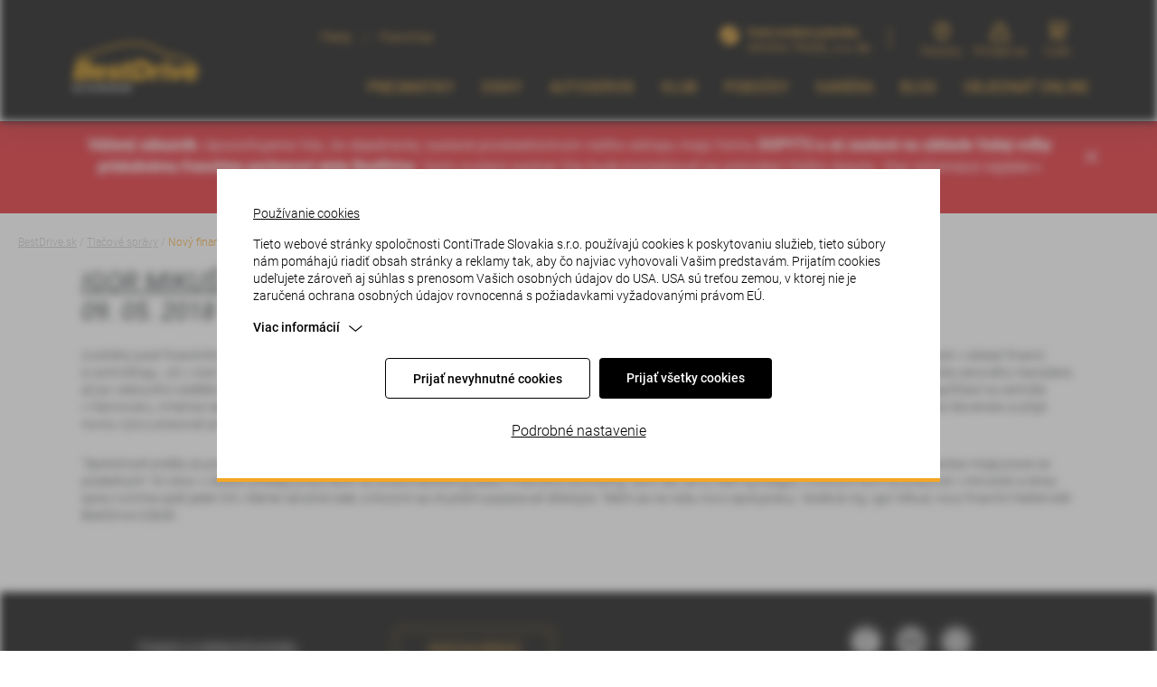

--- FILE ---
content_type: text/html;charset=utf-8
request_url: https://www.bestdrive.sk/tiskove-zpravy/igor-mikus.html
body_size: 8804
content:
<!DOCTYPE HTML>
<html lang="sk">
<head><meta charset="utf-8"/>


<meta http-equiv="X-UA-Compatible" content="ie=edge"/>
<meta name="viewport" content="width=device-width, initial-scale=1.0"/>










<title>Nový finanční ředitel</title>





    
<script defer="defer" type="text/javascript" src="/.rum/@adobe/helix-rum-js@%5E2/dist/rum-standalone.js"></script>
<link rel="stylesheet" href="/etc.clientlibs/contitrade/clientlibs/bestdrive/ui.lc-7e06901dc1ff616997cea20158a822c5-lc.min.css" type="text/css">




    
<link rel="stylesheet" href="/etc.clientlibs/contitrade/clientlibs/bestdrive/app.lc-c98b4c2a8ff81f8a05fa7cfacba5488a-lc.min.css" type="text/css">




    
<link rel="stylesheet" href="/etc.clientlibs/contitrade/clientlibs/contitrade-aem-core-components.lc-fa53fe3181ce8518b003de3643afc806-lc.min.css" type="text/css">










<meta name="robots" content="index, follow"/>


    <link rel="canonical" href="https://www.bestdrive.sk/tiskove-zpravy/igor-mikus.html"/>
    




<!-- Touch Icons - iOS and Android 2.1+ 180x180 pixels in size. -->
<link rel="apple-touch-icon-precomposed" href="/etc.clientlibs/contitrade/clientlibs/bestdrive/ui/resources/img/apple-icon-precomposed.png"/>
<!-- Firefox, Chrome, Safari, IE 11+ and Opera. 196x196 pixels in size. -->
<link rel="icon" href="/etc.clientlibs/contitrade/clientlibs/bestdrive/ui/resources/img/android-icon-192x192.png"/>
<!--[if IE]>
<link rel="shortcut icon"
      href="/etc.clientlibs/contitrade/clientlibs/bestdrive/ui/resources/img/favicon.ico" />
<![endif]-->

<link rel="dns-prefetch" href="//www.google-analytics.com "/>
<link rel="dns-prefetch" href="//assets.adobedtm.com"/>
<link rel="dns-prefetch" href="//www.google.com"/>
<link rel="dns-prefetch" href="//www.gstatic.com"/>
<link rel="dns-prefetch" href="//cdn-vergoelst.jfnet.de"/>




<script src="//assets.adobedtm.com/launch-ENb640876cadae40bd97a78c0c1147efd2.min.js"></script>





</head>
<body class="o-app" data-t-name="App">

    

    <main>
        
        <header data-t-name="Header">
<div class="o-header">
    <div class="o-header__container">
        <div class="row">
            <div class="col-5 col-md-5 col-lg-3 ">
                <div class="m-logo">
                    <a href="https://www.bestdrive.sk/" class="m-logo__imagewrapper internal" data-js-meta-nav-data-layer="Logo">
                        <img class="m-logo__imagewrapper__img" src="/content/dam/cz-files/BestDrive_Logo_web_header_scr_2.jpg" alt="bestdrive"/>
                    </a>
                </div>
            </div>
            <div class="col-7 col-md-7 col-lg-9">
                <div class="o-header__container__nav-wrapper">
                    <div class="m-meta-navigation row justify-content-end align-items-center">
<div class="m-meta-navigation__toggle col-auto">
  
    <div class="m-meta-navigation__toggle-switch-container">
        <div class="m-meta-navigation__toggle-switch m-meta-navigation__toggle-switch--active">
    <a class="m-meta-navigation__toggle-switch__link internal" href="https://www.bestdrive.sk/fleet.html">Fleety
    </a>
</div>
        <div class="m-meta-navigation__toggle-switch">
    <a class="m-meta-navigation__toggle-switch__link internal" href="https://www.bestdrive.sk/franchisa.html">Franchisa
    </a>
</div>
    </div>
</div>
<div class="m-meta-navigation__current-branch__container m-meta-navigation__current-branch__container--hidden col-auto">
    <a class="m-meta-navigation__current-branch internal" href="https://www.bestdrive.sk/shop.html/pobocka/" data-js-meta-nav-data-layer="Your Branch">
        <i class="m-meta-navigation__current-branch__icon a-icon--size-md a-icon--wrench"></i>
        <div class="m-meta-navigation__current-branch__text-wrapper">
            <p class="m-meta-navigation__current-branch__text-wrapper__branch-title">
                Vami zvolená pobočka</p>
            <p class="m-meta-navigation__current-branch__text-wrapper__branch-subtitle" data-selected-branch-format="long">
                ...
            </p>
        </div>
    </a>
    <span class="m-meta-navigation__seperator"></span>
</div>
<div class="m-meta-navigation__nav-icons-container col-auto">
    <div class="m-meta-navigation__nav-icons-container__nav-icons">
        
        
        <a class="m-meta-navigation__nav-icons-container__nav-icons__nav-icon internal" href="https://www.bestdrive.sk/shop.html/pobocka/" data-js-meta-nav-data-layer="Branch Finder">
            <i class="a-icon--size-md a-icon--branchfinder"></i>
            <p class="m-meta-navigation__subtitle">
                Pobočky</p>
        </a>
        <a class="m-meta-navigation__nav-icons-container__nav-icons__nav-icon m-meta-navigation__login d-none d-md-block internal" href="https://www.bestdrive.sk/shop.html/prihlasenie/" data-js-meta-nav-data-layer="Account">
            <i class="a-icon--size-md a-icon--login"></i>
            <i class="m-meta-navigation__logged-in-badge a-icon--size-xxs a-icon--check"></i>
            <p class="m-meta-navigation__subtitle">
                Prihlásiť sa</p>
        </a>
        <div class="m-meta-navigation__nav-icons-container__nav-icons__nav-icon m-meta-navigation__cart" data-js-meta-nav-data-layer="Basket">
            <i class="a-icon--size-md a-icon--cart"></i>
            <i class="m-meta-navigation__cart-number"></i>
            <p data-show-total-price="true" class="m-meta-navigation__subtitle m-meta-navigation__subtitle--cart">
                Košík
            </p>
            <div class="m-basket-popover" data-t-name="BasketPopover" data-cart-link="/shop.html/kosik/" data-cart-link-text="Prejsť do košíka" data-show-more-lines="Zobraziť viac" data-cart-totals="Celkom" data-cart-headline="Váš košík">
            </div>
        </div>
        <span class="m-meta-navigation__nav-icons-container__nav-icons__nav-icon m-meta-navigation__hamburger" data-js-overlay--toggle>
            <span class="m-meta-navigation__hamburger-segment"></span>
            <span class="m-meta-navigation__hamburger-segment"></span>
            <span class="m-meta-navigation__hamburger-segment"></span>
        </span>
    </div>
</div>

    


</div>
                    <nav class="m-main-navigation" data-t-name="MainNavigation" data-back-label="Zatvoriť">
<ul class="m-main-navigation__first-level m-main-navigation__list">




    
    
    <li class="m-main-navigation__list-item">

    
    <a class="m-main-navigation__list-link m-main-navigation__list-link--first-level internal" href="https://www.bestdrive.sk/pneumatiky.html">Pneumatiky
    </a>

    <div class="m-main-navigation__flyout m-main-navigation__list">
        <ul class="m-main-navigation__second-level m-main-navigation__list">
            <li class="m-main-navigation__flyout__column">
                <ul class="m-main-navigation__list">




    
    
    <li class="m-main-navigation__list-item">

  <span class="m-main-navigation__list-heading m-main-navigation__list-link--second-level">
    <i class="m-main-navigation__list-link__icon a-icon--slider-arrow-right a-icon--size-xxs"></i>
    Pneumatiky
  </span>
    <ul class="m-main-navigation__list m-main-navigation__third-level">
        <li class="m-main-navigation__list-item">
            <a class="m-main-navigation__list-link m-main-navigation__list-link-leaf internal" href="https://www.bestdrive.sk/zimne-pneumatiky.html"><i class="m-main-navigation__list-link__icon a-icon--slider-arrow-right a-icon--size-xxs"></i>Zimné pneumatiky
            </a>
        </li>
    
        <li class="m-main-navigation__list-item">
            <a class="m-main-navigation__list-link m-main-navigation__list-link-leaf internal" href="https://www.bestdrive.sk/letne-pneumatiky.html"><i class="m-main-navigation__list-link__icon a-icon--slider-arrow-right a-icon--size-xxs"></i>Letné pneumatiky
            </a>
        </li>
    
        <li class="m-main-navigation__list-item">
            <a class="m-main-navigation__list-link m-main-navigation__list-link-leaf internal" href="https://www.bestdrive.sk/celorocne-pneumatiky.html"><i class="m-main-navigation__list-link__icon a-icon--slider-arrow-right a-icon--size-xxs"></i>Celoročné pneumatiky
            </a>
        </li>
    
        <li class="m-main-navigation__list-item">
            <a class="m-main-navigation__list-link m-main-navigation__list-link-leaf internal" href="https://www.bestdrive.sk/pneumatiky.html"><i class="m-main-navigation__list-link__icon a-icon--slider-arrow-right a-icon--size-xxs"></i>Pneumatiky osobné, VAN a 4x4
            </a>
        </li>
    
        <li class="m-main-navigation__list-item">
            <a class="m-main-navigation__list-link m-main-navigation__list-link-leaf internal" href="https://www.bestdrive.sk/motocyklove-pneumatiky.html"><i class="m-main-navigation__list-link__icon a-icon--slider-arrow-right a-icon--size-xxs"></i>Motocyklové pneumatiky
            </a>
        </li>
    
        <li class="m-main-navigation__list-item">
            <a class="m-main-navigation__list-link m-main-navigation__list-link-leaf internal" href="https://www.bestdrive.sk/pneumatiky-nakladne-agro-a-em.html"><i class="m-main-navigation__list-link__icon a-icon--slider-arrow-right a-icon--size-xxs"></i>Pneumatiky nákladné, AGRO a EM
            </a>
        </li>
    </ul>


    


</li>


    
    
    <li class="m-main-navigation__list-item">

  <span class="m-main-navigation__list-heading m-main-navigation__list-link--second-level">
    <i class="m-main-navigation__list-link__icon a-icon--slider-arrow-right a-icon--size-xxs"></i>
    Ostatné
  </span>
    <ul class="m-main-navigation__list m-main-navigation__third-level">
        <li class="m-main-navigation__list-item">
            <a class="m-main-navigation__list-link m-main-navigation__list-link-leaf internal" href="https://www.bestdrive.sk/snehove-retaze.html"><i class="m-main-navigation__list-link__icon a-icon--slider-arrow-right a-icon--size-xxs"></i>Snehové reťaze
            </a>
        </li>
    
        <li class="m-main-navigation__list-item">
            <a class="m-main-navigation__list-link m-main-navigation__list-link-leaf internal" href="https://www.bestdrive.sk/stierace-continental.html"><i class="m-main-navigation__list-link__icon a-icon--slider-arrow-right a-icon--size-xxs"></i>Stierače Continental
            </a>
        </li>
    
        <li class="m-main-navigation__list-item">
            <a class="m-main-navigation__list-link m-main-navigation__list-link-leaf internal" href="https://www.bestdrive.sk/autobaterie-continental.html"><i class="m-main-navigation__list-link__icon a-icon--slider-arrow-right a-icon--size-xxs"></i>Autobatérie Continental
            </a>
        </li>
    </ul>


    


</li>


</ul>
            </li>
            <li class="m-main-navigation__flyout__column">
                <ul class="m-main-navigation__list">




    
    
    <li class="m-main-navigation__list-item">

  <span class="m-main-navigation__list-heading m-main-navigation__list-link--second-level">
    <i class="m-main-navigation__list-link__icon a-icon--slider-arrow-right a-icon--size-xxs"></i>
    Značky pneumatík
  </span>
    <ul class="m-main-navigation__list m-main-navigation__third-level">
        <li class="m-main-navigation__list-item">
            <a class="m-main-navigation__list-link m-main-navigation__list-link-leaf internal" href="https://www.bestdrive.sk/continental.html"><i class="m-main-navigation__list-link__icon a-icon--slider-arrow-right a-icon--size-xxs"></i>Continental
            </a>
        </li>
    
        <li class="m-main-navigation__list-item">
            <a class="m-main-navigation__list-link m-main-navigation__list-link-leaf internal" href="https://www.bestdrive.sk/pneumatika-bestdrive.html"><i class="m-main-navigation__list-link__icon a-icon--slider-arrow-right a-icon--size-xxs"></i>BestDrive
            </a>
        </li>
    
        <li class="m-main-navigation__list-item">
            <a class="m-main-navigation__list-link m-main-navigation__list-link-leaf internal" href="https://www.bestdrive.sk/barum.html"><i class="m-main-navigation__list-link__icon a-icon--slider-arrow-right a-icon--size-xxs"></i>Barum
            </a>
        </li>
    
        <li class="m-main-navigation__list-item">
            <a class="m-main-navigation__list-link m-main-navigation__list-link-leaf internal" href="https://www.bestdrive.sk/matador-pripraveny-na-vyzvy.html"><i class="m-main-navigation__list-link__icon a-icon--slider-arrow-right a-icon--size-xxs"></i>Matador
            </a>
        </li>
    
        <li class="m-main-navigation__list-item">
            <a class="m-main-navigation__list-link m-main-navigation__list-link-leaf internal" href="https://www.bestdrive.sk/semperit-idealna-pneumatika-do-zimy.html"><i class="m-main-navigation__list-link__icon a-icon--slider-arrow-right a-icon--size-xxs"></i>Semperit
            </a>
        </li>
    
        <li class="m-main-navigation__list-item">
            <a class="m-main-navigation__list-link m-main-navigation__list-link-leaf internal" href="https://www.bestdrive.sk/uniroyal-pneumatiky-s-dlhoronou-tradiciou.html"><i class="m-main-navigation__list-link__icon a-icon--slider-arrow-right a-icon--size-xxs"></i>Uniroyal
            </a>
        </li>
    </ul>


    


</li>


    
    
    <li class="m-main-navigation__list-item">

  <span class="m-main-navigation__list-heading m-main-navigation__list-link--second-level">
    <i class="m-main-navigation__list-link__icon a-icon--slider-arrow-right a-icon--size-xxs"></i>
    Testy pneumatík
  </span>
    <ul class="m-main-navigation__list m-main-navigation__third-level">
        <li class="m-main-navigation__list-item">
            <a class="m-main-navigation__list-link m-main-navigation__list-link-leaf internal" href="https://www.bestdrive.sk/testy-pneumatik.html"><i class="m-main-navigation__list-link__icon a-icon--slider-arrow-right a-icon--size-xxs"></i>Testy pneumatík
            </a>
        </li>
    </ul>


    


</li>


</ul>
            </li>
            <li class="m-main-navigation__flyout__column">
                <ul class="m-main-navigation__list">




    
    
    <li class="m-main-navigation__list-item">

  <span class="m-main-navigation__list-heading m-main-navigation__list-link--second-level">
    <i class="m-main-navigation__list-link__icon a-icon--slider-arrow-right a-icon--size-xxs"></i>
    Najvyhľadávanejšie rozmery 
  </span>
    <ul class="m-main-navigation__list m-main-navigation__third-level">
        <li class="m-main-navigation__list-item">
            <a class="m-main-navigation__list-link m-main-navigation__list-link-leaf internal" href="https://www.bestdrive.sk/shop.html/all/165-70-R14-all/?type=car"><i class="m-main-navigation__list-link__icon a-icon--slider-arrow-right a-icon--size-xxs"></i>165/70R 14
            </a>
        </li>
    
        <li class="m-main-navigation__list-item">
            <a class="m-main-navigation__list-link m-main-navigation__list-link-leaf internal" href="https://www.bestdrive.sk/shop.html/all/195-65-R15-all/?type=car"><i class="m-main-navigation__list-link__icon a-icon--slider-arrow-right a-icon--size-xxs"></i>195/65R 15
            </a>
        </li>
    
        <li class="m-main-navigation__list-item">
            <a class="m-main-navigation__list-link m-main-navigation__list-link-leaf internal" href="https://www.bestdrive.sk/shop.html/all/205-55-R16-all/?type=car"><i class="m-main-navigation__list-link__icon a-icon--slider-arrow-right a-icon--size-xxs"></i>205/55R 16
            </a>
        </li>
    
        <li class="m-main-navigation__list-item">
            <a class="m-main-navigation__list-link m-main-navigation__list-link-leaf internal" href="https://www.bestdrive.sk/shop.html/all/205-65-R16-all/?type=car"><i class="m-main-navigation__list-link__icon a-icon--slider-arrow-right a-icon--size-xxs"></i> 205/65R 16
            </a>
        </li>
    
        <li class="m-main-navigation__list-item">
            <a class="m-main-navigation__list-link m-main-navigation__list-link-leaf internal" href="https://www.bestdrive.sk/shop.html/all/215-65-R16-all/?type=car"><i class="m-main-navigation__list-link__icon a-icon--slider-arrow-right a-icon--size-xxs"></i>215/65R 16
            </a>
        </li>
    
        <li class="m-main-navigation__list-item">
            <a class="m-main-navigation__list-link m-main-navigation__list-link-leaf internal" href="https://www.bestdrive.sk/shop.html/all/215-70-R16-all/?type=car"><i class="m-main-navigation__list-link__icon a-icon--slider-arrow-right a-icon--size-xxs"></i>215/70R 16
            </a>
        </li>
    
        <li class="m-main-navigation__list-item">
            <a class="m-main-navigation__list-link m-main-navigation__list-link-leaf internal" href="https://www.bestdrive.sk/shop.html/all/225-65-R16-all/?type=car"><i class="m-main-navigation__list-link__icon a-icon--slider-arrow-right a-icon--size-xxs"></i>225/65R 16
            </a>
        </li>
    
        <li class="m-main-navigation__list-item">
            <a class="m-main-navigation__list-link m-main-navigation__list-link-leaf internal" href="https://www.bestdrive.sk/shop.html/all/235-55-R18-all/?type=car"><i class="m-main-navigation__list-link__icon a-icon--slider-arrow-right a-icon--size-xxs"></i>235/55R 18
            </a>
        </li>
    </ul>


    


</li>


</ul>
            </li>
            <li class="m-main-navigation__flyout__column m-main-navigation__promo-area">

    
    
    <a class="m-main-navigation__promo-image internal" href="https://www.bestdrive.sk/pneumatiky.html">
        
    <img class="a-image-responsive a-image-responsive--lazyload " src="[data-uri] " data-src="/content/dam/sk-files/letne-pneumatiky-2.jpg.transform/170w/img.jpg" data-sizes="auto" data-srcset="/content/dam/sk-files/letne-pneumatiky-2.jpg.transform/170w/img.jpg 170w, /content/dam/sk-files/letne-pneumatiky-2.jpg.transform/320w/img.jpg 320w, /content/dam/sk-files/letne-pneumatiky-2.jpg.transform/480w/img.jpg 480w, /content/dam/sk-files/letne-pneumatiky-2.jpg.transform/768w/img.jpg 768w"/>

        
    </a>



    


</li>
        </ul>
    </div>


    


</li>


    
    
    <li class="m-main-navigation__list-item">

    
    <a class="m-main-navigation__list-link m-main-navigation__list-link--first-level internal" href="https://www.bestdrive.sk/disky-a-rafiky.html">Disky
    </a>

    <div class="m-main-navigation__flyout m-main-navigation__list">
        <ul class="m-main-navigation__second-level m-main-navigation__list">
            <li class="m-main-navigation__flyout__column">
                <ul class="m-main-navigation__list">




    
    
    <li class="m-main-navigation__list-item">

  <span class="m-main-navigation__list-heading m-main-navigation__list-link--second-level">
    <i class="m-main-navigation__list-link__icon a-icon--slider-arrow-right a-icon--size-xxs"></i>
    Disky
  </span>
    <ul class="m-main-navigation__list m-main-navigation__third-level">
        <li class="m-main-navigation__list-item">
            <a class="m-main-navigation__list-link m-main-navigation__list-link-leaf internal" href="https://www.bestdrive.sk/alu-kola.html"><i class="m-main-navigation__list-link__icon a-icon--slider-arrow-right a-icon--size-xxs"></i>ALU disky
            </a>
        </li>
    
        <li class="m-main-navigation__list-item">
            <a class="m-main-navigation__list-link m-main-navigation__list-link-leaf internal" href="https://www.bestdrive.sk/disky-ocelove.html"><i class="m-main-navigation__list-link__icon a-icon--slider-arrow-right a-icon--size-xxs"></i>Disky oceľové
            </a>
        </li>
    
        <li class="m-main-navigation__list-item">
            <a class="m-main-navigation__list-link m-main-navigation__list-link-leaf internal" href="https://www.bestdrive.sk/komplety.html"><i class="m-main-navigation__list-link__icon a-icon--slider-arrow-right a-icon--size-xxs"></i>Komplety
            </a>
        </li>
    </ul>


    


</li>


</ul>
            </li>
            <li class="m-main-navigation__flyout__column">
                <ul class="m-main-navigation__list">




</ul>
            </li>
            <li class="m-main-navigation__flyout__column">
                <ul class="m-main-navigation__list">




</ul>
            </li>
            <li class="m-main-navigation__flyout__column m-main-navigation__promo-area">


    


</li>
        </ul>
    </div>


    


</li>


    
    
    <li class="m-main-navigation__list-item">

    
    <a class="m-main-navigation__list-link m-main-navigation__list-link--first-level internal" href="https://www.bestdrive.sk/pneuservisne-a-autoservisne-sluzby.html">Autoservis
    </a>

    <div class="m-main-navigation__flyout m-main-navigation__list">
        <ul class="m-main-navigation__second-level m-main-navigation__list">
            <li class="m-main-navigation__flyout__column">
                <ul class="m-main-navigation__list">




    
    
    <li class="m-main-navigation__list-item">

  <span class="m-main-navigation__list-heading m-main-navigation__list-link--second-level">
    <i class="m-main-navigation__list-link__icon a-icon--slider-arrow-right a-icon--size-xxs"></i>
    Autoservis
  </span>
    <ul class="m-main-navigation__list m-main-navigation__third-level">
        <li class="m-main-navigation__list-item">
            <a class="m-main-navigation__list-link m-main-navigation__list-link-leaf internal" href="https://www.bestdrive.sk/servisne-prehliadky.html"><i class="m-main-navigation__list-link__icon a-icon--slider-arrow-right a-icon--size-xxs"></i>Servisné prehliadky
            </a>
        </li>
    
        <li class="m-main-navigation__list-item">
            <a class="m-main-navigation__list-link m-main-navigation__list-link-leaf internal" href="https://www.bestdrive.sk/motorove-oleje.html"><i class="m-main-navigation__list-link__icon a-icon--slider-arrow-right a-icon--size-xxs"></i>Výmena oleja
            </a>
        </li>
    
        <li class="m-main-navigation__list-item">
            <a class="m-main-navigation__list-link m-main-navigation__list-link-leaf internal" href="https://www.bestdrive.sk/chladiaca-kvapalina.html"><i class="m-main-navigation__list-link__icon a-icon--slider-arrow-right a-icon--size-xxs"></i>Výmena chladiacej kvapaliny
            </a>
        </li>
    
        <li class="m-main-navigation__list-item">
            <a class="m-main-navigation__list-link m-main-navigation__list-link-leaf internal" href="https://www.bestdrive.sk/Priprava-vozidla-na-STK.html"><i class="m-main-navigation__list-link__icon a-icon--slider-arrow-right a-icon--size-xxs"></i>Príprava na STK
            </a>
        </li>
    
        <li class="m-main-navigation__list-item">
            <a class="m-main-navigation__list-link m-main-navigation__list-link-leaf internal" href="https://www.bestdrive.sk/kontrola-a-nastavenie-geometrie.html"><i class="m-main-navigation__list-link__icon a-icon--slider-arrow-right a-icon--size-xxs"></i>Kontrola a nastavenie geometrie
            </a>
        </li>
    
        <li class="m-main-navigation__list-item">
            <a class="m-main-navigation__list-link m-main-navigation__list-link-leaf internal" href="https://www.bestdrive.sk/brzdy.html"><i class="m-main-navigation__list-link__icon a-icon--slider-arrow-right a-icon--size-xxs"></i>Servis bŕzd
            </a>
        </li>
    
        <li class="m-main-navigation__list-item">
            <a class="m-main-navigation__list-link m-main-navigation__list-link-leaf internal" href="https://www.bestdrive.sk/tlmice.html"><i class="m-main-navigation__list-link__icon a-icon--slider-arrow-right a-icon--size-xxs"></i>Test a výmena tlmičov
            </a>
        </li>
    
        <li class="m-main-navigation__list-item">
            <a class="m-main-navigation__list-link m-main-navigation__list-link-leaf internal" href="https://www.bestdrive.sk/klimatizacie.html"><i class="m-main-navigation__list-link__icon a-icon--slider-arrow-right a-icon--size-xxs"></i>Klimatizácie
            </a>
        </li>
    
        <li class="m-main-navigation__list-item">
            <a class="m-main-navigation__list-link m-main-navigation__list-link-leaf internal" href="https://www.bestdrive.sk/vymena-vyfukov.html"><i class="m-main-navigation__list-link__icon a-icon--slider-arrow-right a-icon--size-xxs"></i>Výmena výfukov
            </a>
        </li>
    
        <li class="m-main-navigation__list-item">
            <a class="m-main-navigation__list-link m-main-navigation__list-link-leaf internal" href="https://www.bestdrive.sk/test-a-vymena-autobaterii.html"><i class="m-main-navigation__list-link__icon a-icon--slider-arrow-right a-icon--size-xxs"></i>Test a výmena autobatérií
            </a>
        </li>
    
        <li class="m-main-navigation__list-item">
            <a class="m-main-navigation__list-link m-main-navigation__list-link-leaf internal" href="https://www.bestdrive.sk/renovacia-svetlometov.html"><i class="m-main-navigation__list-link__icon a-icon--slider-arrow-right a-icon--size-xxs"></i>Renovácia svetlometov
            </a>
        </li>
    
        <li class="m-main-navigation__list-item">
            <a class="m-main-navigation__list-link m-main-navigation__list-link-leaf internal" href="https://www.bestdrive.sk/diagnostika-eletronickych-systemov.html"><i class="m-main-navigation__list-link__icon a-icon--slider-arrow-right a-icon--size-xxs"></i>Diagnostika
            </a>
        </li>
    </ul>


    


</li>


</ul>
            </li>
            <li class="m-main-navigation__flyout__column">
                <ul class="m-main-navigation__list">




    
    
    <li class="m-main-navigation__list-item">

  <span class="m-main-navigation__list-heading m-main-navigation__list-link--second-level">
    <i class="m-main-navigation__list-link__icon a-icon--slider-arrow-right a-icon--size-xxs"></i>
    Pneuservis
  </span>
    <ul class="m-main-navigation__list m-main-navigation__third-level">
        <li class="m-main-navigation__list-item">
            <a class="m-main-navigation__list-link m-main-navigation__list-link-leaf internal" href="https://www.bestdrive.sk/pneuservis-pre-osobne-vozidla.html"><i class="m-main-navigation__list-link__icon a-icon--slider-arrow-right a-icon--size-xxs"></i>Osobné vozidlá
            </a>
        </li>
    
        <li class="m-main-navigation__list-item">
            <a class="m-main-navigation__list-link m-main-navigation__list-link-leaf internal" href="https://www.bestdrive.sk/pneuservis-pre-nakladne-vozy.html"><i class="m-main-navigation__list-link__icon a-icon--slider-arrow-right a-icon--size-xxs"></i>Nákladné vozidlá
            </a>
        </li>
    
        <li class="m-main-navigation__list-item">
            <a class="m-main-navigation__list-link m-main-navigation__list-link-leaf internal" href="https://www.bestdrive.sk/pneuservis-pre-motocykle.html"><i class="m-main-navigation__list-link__icon a-icon--slider-arrow-right a-icon--size-xxs"></i>Motocykle
            </a>
        </li>
    
        <li class="m-main-navigation__list-item">
            <a class="m-main-navigation__list-link m-main-navigation__list-link-leaf internal" href="https://www.bestdrive.sk/pneuservis-agro.html"><i class="m-main-navigation__list-link__icon a-icon--slider-arrow-right a-icon--size-xxs"></i>Agro
            </a>
        </li>
    
        <li class="m-main-navigation__list-item">
            <a class="m-main-navigation__list-link m-main-navigation__list-link-leaf internal" href="https://www.bestdrive.sk/opravy-pneumatik.html"><i class="m-main-navigation__list-link__icon a-icon--slider-arrow-right a-icon--size-xxs"></i>Opravy pneumatík
            </a>
        </li>
    
        <li class="m-main-navigation__list-item">
            <a class="m-main-navigation__list-link m-main-navigation__list-link-leaf internal" href="https://www.bestdrive.sk/hustenie-plynom.html"><i class="m-main-navigation__list-link__icon a-icon--slider-arrow-right a-icon--size-xxs"></i>Hustenie plynom
            </a>
        </li>
    
        <li class="m-main-navigation__list-item">
            <a class="m-main-navigation__list-link m-main-navigation__list-link-leaf internal" href="https://www.bestdrive.sk/sezonne-uskladnenie-pneumatik.html"><i class="m-main-navigation__list-link__icon a-icon--slider-arrow-right a-icon--size-xxs"></i>Sezónne uskladnenie pneumatík
            </a>
        </li>
    
        <li class="m-main-navigation__list-item">
            <a class="m-main-navigation__list-link m-main-navigation__list-link-leaf internal" href="https://www.bestdrive.sk/spatny-odber-pneumatik.html"><i class="m-main-navigation__list-link__icon a-icon--slider-arrow-right a-icon--size-xxs"></i>Likvidácia pneumatík
            </a>
        </li>
    
        <li class="m-main-navigation__list-item">
            <a class="m-main-navigation__list-link m-main-navigation__list-link-leaf internal" href="https://www.bestdrive.sk/bestdrive-garancia.html"><i class="m-main-navigation__list-link__icon a-icon--slider-arrow-right a-icon--size-xxs"></i>BestDrive garancia (ochrana pneu)
            </a>
        </li>
    </ul>


    


</li>


</ul>
            </li>
            <li class="m-main-navigation__flyout__column">
                <ul class="m-main-navigation__list">




    
    
    <li class="m-main-navigation__list-item">

  <span class="m-main-navigation__list-heading m-main-navigation__list-link--second-level">
    <i class="m-main-navigation__list-link__icon a-icon--slider-arrow-right a-icon--size-xxs"></i>
    Ostatné služby
  </span>
    <ul class="m-main-navigation__list m-main-navigation__third-level">
        <li class="m-main-navigation__list-item">
            <a class="m-main-navigation__list-link m-main-navigation__list-link-leaf internal" href="https://www.bestdrive.sk/opravy-poskozeni-autoskel.html"><i class="m-main-navigation__list-link__icon a-icon--slider-arrow-right a-icon--size-xxs"></i>Opravy autoskiel
            </a>
        </li>
    
        <li class="m-main-navigation__list-item">
            <a class="m-main-navigation__list-link m-main-navigation__list-link-leaf internal" href="https://www.bestdrive.sk/cisteni-interieru-aut.html"><i class="m-main-navigation__list-link__icon a-icon--slider-arrow-right a-icon--size-xxs"></i>Čistenie interiérov
            </a>
        </li>
    
        <li class="m-main-navigation__list-item">
            <a class="m-main-navigation__list-link m-main-navigation__list-link-leaf internal" href="https://www.bestdrive.sk/rucne-umyvanie-automobilov.html"><i class="m-main-navigation__list-link__icon a-icon--slider-arrow-right a-icon--size-xxs"></i>Ručné umývanie automobilov
            </a>
        </li>
    </ul>


    


</li>


</ul>
            </li>
            <li class="m-main-navigation__flyout__column m-main-navigation__promo-area">


    


</li>
        </ul>
    </div>


    


</li>


    
    
    <li class="m-main-navigation__list-item">

    
    <a class="m-main-navigation__list-link m-main-navigation__list-link--first-level internal" href="https://www.bestdrive.sk/klub.html">Klub
    </a>

    <div class="m-main-navigation__flyout m-main-navigation__list">
        <ul class="m-main-navigation__second-level m-main-navigation__list">
            <li class="m-main-navigation__flyout__column">
                <ul class="m-main-navigation__list">




    
    
    <li class="m-main-navigation__list-item">

  <span class="m-main-navigation__list-heading m-main-navigation__list-link--second-level">
    <i class="m-main-navigation__list-link__icon a-icon--slider-arrow-right a-icon--size-xxs"></i>
    Klub BestDrive
  </span>
    <ul class="m-main-navigation__list m-main-navigation__third-level">
        <li class="m-main-navigation__list-item">
            <a class="m-main-navigation__list-link m-main-navigation__list-link-leaf external" href="https://www.bestdrive.sk/klub.html#o-klube" target="_blank" rel="noopener"><i class="m-main-navigation__list-link__icon a-icon--slider-arrow-right a-icon--size-xxs"></i>O Klube
            </a>
        </li>
    
        <li class="m-main-navigation__list-item">
            <a class="m-main-navigation__list-link m-main-navigation__list-link-leaf external" href="https://www.bestdrive.sk/klub.html#registracia-do-klubu" target="_blank" rel="noopener"><i class="m-main-navigation__list-link__icon a-icon--slider-arrow-right a-icon--size-xxs"></i>Registrácia
            </a>
        </li>
    
        <li class="m-main-navigation__list-item">
            <a class="m-main-navigation__list-link m-main-navigation__list-link-leaf external" href="https://www.bestdrive.sk/klub.html#klubove-zlavy" target="_blank" rel="noopener"><i class="m-main-navigation__list-link__icon a-icon--slider-arrow-right a-icon--size-xxs"></i>Klubové zľavy
            </a>
        </li>
    
        <li class="m-main-navigation__list-item">
            <a class="m-main-navigation__list-link m-main-navigation__list-link-leaf external" href="https://www.bestdrive.sk/klub.html#klubove-benefity" target="_blank" rel="noopener"><i class="m-main-navigation__list-link__icon a-icon--slider-arrow-right a-icon--size-xxs"></i>Benefity Klubu
            </a>
        </li>
    
        <li class="m-main-navigation__list-item">
            <a class="m-main-navigation__list-link m-main-navigation__list-link-leaf external" href="https://www.bestdrive.sk/klub.html#portal-klubovna" target="_blank" rel="noopener"><i class="m-main-navigation__list-link__icon a-icon--slider-arrow-right a-icon--size-xxs"></i>Portál &#34;Klubovňa&#34;
            </a>
        </li>
    
        <li class="m-main-navigation__list-item">
            <a class="m-main-navigation__list-link m-main-navigation__list-link-leaf external" href="https://www.bestdrive.sk/klub/pravidla-klubu.html" target="_blank" rel="noopener"><i class="m-main-navigation__list-link__icon a-icon--slider-arrow-right a-icon--size-xxs"></i>Pravidlá Klubu
            </a>
        </li>
    </ul>


    


</li>


</ul>
            </li>
            <li class="m-main-navigation__flyout__column">
                <ul class="m-main-navigation__list">




</ul>
            </li>
            <li class="m-main-navigation__flyout__column">
                <ul class="m-main-navigation__list">




</ul>
            </li>
            <li class="m-main-navigation__flyout__column m-main-navigation__promo-area">


    


</li>
        </ul>
    </div>


    


</li>


    
    
    <li class="m-main-navigation__list-item">

    
    <a class="m-main-navigation__list-link m-main-navigation__list-link--first-level internal" href="https://www.bestdrive.sk/shop.html/pobocka/">Pobočky
    </a>

    


    


</li>


    
    
    <li class="m-main-navigation__list-item">

    
    <a class="m-main-navigation__list-link m-main-navigation__list-link--first-level internal" href="https://www.bestdrive.sk/Kariera1.html">KARIÉRA
    </a>

    


    


</li>


    
    
    <li class="m-main-navigation__list-item">

    
    <a class="m-main-navigation__list-link m-main-navigation__list-link--first-level internal" href="https://www.bestdrive.sk/blog.html">BLOG
    </a>

    


    


</li>


    
    
    <li class="m-main-navigation__list-item">

    
    <a class="m-main-navigation__list-link m-main-navigation__list-link--first-level internal" href="https://www.bestdrive.sk/objednat_online.html">Objednať online
    </a>

    


    


</li>


</ul>

</nav>
                </div>
            </div>
        </div>
    </div>
</div>
<div>
<div style="background-color:;" data-t-name="Announcement" class="m-announcement">

    <div class="m-announcement__content o-app__pagecontainer o-app__pagecontainer--no-margin">
        <div class="m-announcement__icon-wrapper" style="color:;">
            <span class="a-icon a-icon--size-sm a-icon--close"></span>
        </div>
        <div style="color:;" class="m-announcement__text"><p><strong>Vážený zákazník.</strong> Upozorňujeme Vás, že objednávky zaslané prostredníctvom nášho eshopu majú formu <strong>DOPYTU a sú zaslané na základe Vašej voľby príslušnému franchise partnerovi siete BestDrive</strong>. Vami zvolený partner Vás bude kontaktovať po potvrdení Vášho dopytu. Viac informácii nájdete v časti <strong>Všeobecné obchodné podmienky</strong>.</p>

        </div>
        

        
    </div>
</div>


    


</div>
<div data-t-name="BackToTop">
    <div class="m-backtotop">
        <div class="m-backtotop__icon">
            <i class="a-icon a-icon a-icon--backtotop m-backtotop__arrow a-icon--size-sm"></i>
        </div>
    </div>
</div>

</header>

        
        <div data-t-name="CustomerGroupBanner" data-logout-link="/shop.html/odhlasenie" class="m-customer-group-banner m-customer-group-banner--hidden">
</div>

        <div class="m-topelement">






    



</div>
        
<div class="m-breadcrumb">
    <span>
      <a class="m-breadcrumb__link internal" href="https://www.bestdrive.sk/">BestDrive.sk</a>
      
      <span class="m-breadcrumb__seperator">/</span>
    
      <a class="m-breadcrumb__link internal" href="https://www.bestdrive.sk/tiskove-zpravy.html">Tlačové správy</a>
      
      <span class="m-breadcrumb__seperator">/</span>
    </span>
    <span class="m-breadcrumb__current">Nový finanční ředitel</span>
    <script type="application/ld+json">{"@context":"https://schema.org","@type":"BreadcrumbList","itemListElement":[{"@type":"ListItem","name":"Tlačové správy","position":1,"item":"https://www.bestdrive.sk/tiskove-zpravy.html"},{"@type":"ListItem","name":"Nový finanční ředitel","position":2,"item":"https://www.bestdrive.sk/tiskove-zpravy/igor-mikus.html"}]}</script>
</div>



        

        <div class="o-app__pagecontainer">
    
    


    



    




    
    
    <div class="m-richtext-wrapper nav-section">
<div data-nav-title="Text">
    <h2><p><em><strong><u>Igor Mikuš - nový finanční ředitel</u></strong></em></p>
<p><em><strong>09. 05. 2018</strong></em></p>
</h2>
    
    
    <div class="row">
        <div class="col-12">
            <div data-t-name="Richtext" class="m-richtext"><p>Uvolněný post finančního ředitele servisní sítě BestDrive v České a Slovenské republice nově obsadil Ing. Igor Mikuš, který má dlouhodobé pracovní zkušenosti v oblasti financí a controllingu. Již v roce 1996 nastoupil do společnosti Matador v Púchově. V této společnosti i po spojení s koncernem Continental prošel více pozicemi, přes cenového manažera až po vedoucího oddělení Sales controlling. Další pracovní zkušenosti získal na různých projektech a také v zahraničí, opět v rámci koncernu Continental, například na centrále v Hannoveru, Americe nebo v Malaysii na pozici vedoucího controlling Business segmentu CVT RE APAC. I z rodinných důvodů se však rozhodl vrátit opět na Slovensko a přijal novou výzvu pracovat pro servisní síť BestDrive.</p>
<p>&#34;Spoločnosť prešla za posledný rok mnoho zmenami a táto zmena je pre mňa nová výzva, do ktorej chcem vložiť všetky moje skúsenosti, ktoré som získal počas mojej praxe za posledných 16 rokov v oblasti predaja pneumatík na útvare Marketing alebo Financie a controlling. Som rád, že tu mam aj kolegov, s ktorými som už pracoval v minulosti a teraz spolu tvoríme opäť jeden tím. Máme náročné ciele, s ktorými sa chystám popasovať dôstojne. Teším sa na našu novú spoluprácu,&#34; dodává Ing. Igor Mikuš, nový finanční ředitel sítě BestDrive CZ&amp;SK.</p>
</div>
        </div>
        
    </div>
</div>

    


</div>



</div>


        
        <footer class="o-footer" data-t-name="Footer">


    
    


    



<div class="o-app__pagecontainer o-footer__wrapper">
    <div class="row o-footer__section">
        <div class="o-footer__section-newsletter col-xl-7 col-lg-7 col-md-7">
            <div class="row align-items-center">

    <div class="col-xl-6 col-12">
        <p class="o-footer__header o-footer__section-newsletter__header">Prajete si odoberať novinky</p>
    </div>
    <div class="col-xl-6 col-12">
    <a class="o-footer__section-newsletter__link a-button-5 a-button-5--ghost internal" href="https://www.bestdrive.sk/newsletter.html">Stačí len kliknúť
    </a>
</div>


    


</div>
        </div>
        <div class="o-footer__section__social-media col-xl-5 col-lg-5 col-md-5">
<div class="row align-items-center">
    <div class="col-xl-5 col-lg-12 col-md-12 text-center">
        <p class="o-footer__header o-footer__section__social-media__header "></p>
    </div>
    <div class="col-xl-7 col-lg-12 col-md-12">
        <ul class="o-footer__section__social-media__list">
            <li class="o-footer__section__social-media__list__item">
                <a class="o-footer__section__social-media__list__item__link external" href="https://www.facebook.com/bestdriveslovensko/" target="_blank" rel="noopener">
                    <i class="o-footer__section__social-media__img a-icon a-icon--facebook a-icon--size-lg"></i>
                </a>
            </li>
        
            <li class="o-footer__section__social-media__list__item">
                <a class="o-footer__section__social-media__list__item__link external" href="https://www.youtube.com/watch?v=5kxoLmSZgY8" target="_blank" rel="noopener">
                    <i class="o-footer__section__social-media__img a-icon a-icon--youtube a-icon--size-lg"></i>
                </a>
            </li>
        
            <li class="o-footer__section__social-media__list__item">
                <a class="o-footer__section__social-media__list__item__link external" href="https://www.instagram.com/bestdrive_sk/?hl=sk" target="_blank" rel="noopener">
                    <i class="o-footer__section__social-media__img a-icon a-icon--instagram a-icon--size-lg"></i>
                </a>
            </li>
        </ul>
    </div>
</div>

    


</div>
    </div>
    <div class="row o-footer__section o-footer__section-columns">
<div class="col-xl-3 d-none d-md-block col-lg-3 col-md-6">
    <p class="o-footer__header o-footer__column-header">O spoločnosti</p>
    <ul class="o-footer__list">
        <li class="o-footer__list__item">
    <a class="o-footer__link internal" href="https://www.bestdrive.sk/bestdrive-kariera/kdo-je-bestdrive.html">Profil spoločnosti
    </a>
</li>
    
        <li class="o-footer__list__item">
    <a class="o-footer__link internal" href="https://www.bestdrive.sk/Kontakty/kontaktni-formular.html">Kontakty
    </a>
</li>
    
        <li class="o-footer__list__item">
    <a class="o-footer__link internal" href="https://www.bestdrive.sk/klub.html">Klub BestDrive
    </a>
</li>
    
        <li class="o-footer__list__item">
    <a class="o-footer__link asset" href="https://www.bestdrive.sk/content/dam/sk-files/nova-dokumentace/Obchodne-podmienky-BestDrive-SK-2025-07-20.pdf">Všeobecné obchodné podmienky
    </a>
</li>
    
        <li class="o-footer__list__item">
    <a class="o-footer__link internal" href="https://www.bestdrive.sk/clanky/spracovanie-udajov.html">Pravidlá spracúvania osobných údajov
    </a>
</li>
    
        <li class="o-footer__list__item">
    <a class="o-footer__link internal" href="https://www.bestdrive.sk/clanky/pravidla-cookies.html">Pravidlá používania cookies
    </a>
</li>
    
        <li class="o-footer__list__item">
    <a class="o-footer__link internal" href="https://www.bestdrive.sk/klub-bestdrive/gdpr.html">GDPR
    </a>
</li>
    
        <li class="o-footer__list__item">
    <a class="o-footer__link internal" href="https://www.bestdrive.sk/tiskove-zpravy.html">Tlačové správy
    </a>
</li>
    
        <li class="o-footer__list__item">
    <a class="o-footer__link internal" href="https://www.bestdrive.sk/Imprint.html">Imprint
    </a>
</li>
    
        <li class="o-footer__list__item">
    <a class="o-footer__link internal" href="https://www.bestdrive.sk/newsletter-odhlasenie.html">Odhlásenie z newslettera
    </a>
</li>
    
        <li class="o-footer__list__item">
    <a class="o-footer__link internal" href="https://www.bestdrive.sk/sms-odhlasenie.html">SMS odhlásenie
    </a>
</li>
    
        <li class="o-footer__list__item">
    <a class="o-footer__link internal" href="https://www.bestdrive.sk/dokumenty-k-stiahnutiu.html">Dokumenty na stiahnutie
    </a>
</li>
    </ul>
</div>
<div class="col-xl-3 d-none d-md-block col-lg-3 col-md-6">
    <p class="o-footer__header o-footer__column-header">Ponuka produktov</p>
    <ul class="o-footer__list">
        <li class="o-footer__list__item">
    <a class="o-footer__link internal" href="https://www.bestdrive.sk/zimne-pneumatiky.html">Zimné pneumatiky
    </a>
</li>
    
        <li class="o-footer__list__item">
    <a class="o-footer__link internal" href="https://www.bestdrive.sk/letne-pneumatiky.html">Letné pneumatiky
    </a>
</li>
    
        <li class="o-footer__list__item">
    <a class="o-footer__link internal" href="https://www.bestdrive.sk/celorocne-pneumatiky.html">Celoročné pneumatiky
    </a>
</li>
    
        <li class="o-footer__list__item">
    <a class="o-footer__link internal" href="https://www.bestdrive.sk/pneumatiky.html">Pneumatiky osobné, VAN a 4x4
    </a>
</li>
    
        <li class="o-footer__list__item">
    <a class="o-footer__link internal" href="https://www.bestdrive.sk/pneumatiky-nakladne.html">Pneumatiky nákladné
    </a>
</li>
    
        <li class="o-footer__list__item">
    <a class="o-footer__link internal" href="https://www.bestdrive.sk/motocyklove-pneumatiky.html">Pneumatiky motocyklové
    </a>
</li>
    
        <li class="o-footer__list__item">
    <a class="o-footer__link internal" href="https://www.bestdrive.sk/pneumatiky-agro.html">Pneumatiky agro
    </a>
</li>
    
        <li class="o-footer__list__item">
    <a class="o-footer__link internal" href="https://www.bestdrive.sk/alu-kola.html">Hliníkové disky
    </a>
</li>
    
        <li class="o-footer__list__item">
    <a class="o-footer__link internal" href="https://www.bestdrive.sk/disky-ocelove.html">Disky oceľové
    </a>
</li>
    
        <li class="o-footer__list__item">
    <a class="o-footer__link internal" href="https://www.bestdrive.sk/komplety.html">Komplety
    </a>
</li>
    
        <li class="o-footer__list__item">
    <a class="o-footer__link internal" href="https://www.bestdrive.sk/snehove-retaze.html">Snehové reťaze
    </a>
</li>
    </ul>
</div>
<div class="col-xl-3 d-none d-md-block col-lg-3 col-md-6">
    <p class="o-footer__header o-footer__column-header">Ponuka služieb</p>
    <ul class="o-footer__list">
        <li class="o-footer__list__item">
    <a class="o-footer__link internal" href="https://www.bestdrive.sk/pneuservis-pre-osobne-vozidla.html">Pneuservis pre osobné vozidlá
    </a>
</li>
    
        <li class="o-footer__list__item">
    <a class="o-footer__link internal" href="https://www.bestdrive.sk/pneuservis-pre-nakladne-vozy.html">Pneuservis pre nákladné vozidlá
    </a>
</li>
    
        <li class="o-footer__list__item">
    <a class="o-footer__link internal" href="https://www.bestdrive.sk/pneuservis-pre-motocykle.html">Pneuservis pre motocykle
    </a>
</li>
    
        <li class="o-footer__list__item">
    <a class="o-footer__link internal" href="https://www.bestdrive.sk/pneuservis-agro.html">Pneuservis agro
    </a>
</li>
    
        <li class="o-footer__list__item">
    <a class="o-footer__link internal" href="https://www.bestdrive.sk/opravy-pneumatik.html">Opravy pneumatík
    </a>
</li>
    
        <li class="o-footer__list__item">
    <a class="o-footer__link internal" href="https://www.bestdrive.sk/hustenie-plynom.html">Hustenie plynom
    </a>
</li>
    
        <li class="o-footer__list__item">
    <a class="o-footer__link internal" href="https://www.bestdrive.sk/sezonne-uskladnenie-pneumatik.html">Sezónne uskladnenie pneumatík
    </a>
</li>
    
        <li class="o-footer__list__item">
    <a class="o-footer__link internal" href="https://www.bestdrive.sk/spatny-odber-pneumatik.html">Likvidácia pneumatík
    </a>
</li>
    
        <li class="o-footer__list__item">
    <a class="o-footer__link internal" href="https://www.bestdrive.sk/bestdrive-garancia.html">Záruka na pneumatiky
    </a>
</li>
    
        <li class="o-footer__list__item">
    <a class="o-footer__link internal" href="https://www.bestdrive.sk/system-merania-tlaku-tpms.html">Systém merania tlaku v pneumatikách
    </a>
</li>
    
        <li class="o-footer__list__item">
    <a class="o-footer__link internal" href="https://www.bestdrive.sk/servisne-prehliadky.html">Servisné prehliadky
    </a>
</li>
    </ul>
</div>
<div class="col-xl-3 d-none d-md-block col-lg-3 col-md-6">
    <p class="o-footer__header o-footer__column-header">Blog</p>
    <ul class="o-footer__list">
        <li class="o-footer__list__item">
    <a class="o-footer__link internal" href="https://www.bestdrive.sk/blog/letna-obuv-pre-vas-aj-vase-auto.html">Letná obuv pre vás aj vaše auto
    </a>
</li>
    
        <li class="o-footer__list__item">
    <a class="o-footer__link internal" href="https://www.bestdrive.sk/blog/s-bicyklom-na-dovolenku.html">S bicyklom na dovolenku
    </a>
</li>
    
        <li class="o-footer__list__item">
    <a class="o-footer__link internal" href="https://www.bestdrive.sk/blog/nakup-auta-z-druhej-ruky-na-co-si-dat-pozor.html">Nákup auta z druhej ruky - na čo si dať pozor
    </a>
</li>
    
        <li class="o-footer__list__item">
    <a class="o-footer__link internal" href="https://www.bestdrive.sk/blog/bezpecne-na-dvoch-kolesach-ako-na-pneumatiky-pre-motorku.html">Bezpečne na dvoch kolesách – ako na pneumatiky pre motorku?
    </a>
</li>
    
        <li class="o-footer__list__item">
    <a class="o-footer__link internal" href="https://www.bestdrive.sk/blog/zimne-pneu-v-lete-je-to-bezpecne.html">Zimné pneu v lete – je to bezpečné?
    </a>
</li>
    
        <li class="o-footer__list__item">
    <a class="o-footer__link internal" href="https://www.bestdrive.sk/blog/ako-na-letne-pneumatiky.html">Ako na letné pneumatiky?
    </a>
</li>
    
        <li class="o-footer__list__item">
    <a class="o-footer__link internal" href="https://www.bestdrive.sk/blog/nove-stitkovanie-pneumatik-z-eu-prinesie-motoristom-viac-informacii.html">Nové štítkovanie pneumatík z EÚ prinesie motoristom viac informácií
    </a>
</li>
    
        <li class="o-footer__list__item">
    <a class="o-footer__link internal" href="https://www.bestdrive.sk/blog/ke_-vas-prekvapia-kontrolky-v-aute.html">Keď vás prekvapia kontrolky v aute
    </a>
</li>
    
        <li class="o-footer__list__item">
    <a class="o-footer__link internal" href="https://www.bestdrive.sk/blog/nepodcenujte-vymenu-motoroveho-oleja.html">Nepodceňujte výmenu motorového oleja
    </a>
</li>
    </ul>
</div>


<div class="col-md-12 d-md-none">
    <div id="accordion" role="tablist" aria-multiselectable="true">
        <div class="m-accordion m-accordion--footer">
            <div class="card-header" role="tab" id="heading1">
                <a data-toggle="collapse" class="m-accordion__heading collapsed anchor" data-parent="#accordion" href="#collapse1" aria-expanded="false" aria-controls="collapse1">
                    O spoločnosti
                    <i class="m-accordion__arrow a-icon--dropdown a-icon--size-xxs"></i>
                </a>
            </div>
            <div id="collapse1" class="collapse" role="tabpanel" aria-labelledby="heading1">
                <div class="card-block">
                    <ul class="o-footer__list">
                        <li class="m-accordion__list__item">
    <a class="m-accordion__link internal" href="https://www.bestdrive.sk/bestdrive-kariera/kdo-je-bestdrive.html">Profil spoločnosti
    </a>
</li>
                    
                        <li class="m-accordion__list__item">
    <a class="m-accordion__link internal" href="https://www.bestdrive.sk/Kontakty/kontaktni-formular.html">Kontakty
    </a>
</li>
                    
                        <li class="m-accordion__list__item">
    <a class="m-accordion__link internal" href="https://www.bestdrive.sk/klub.html">Klub BestDrive
    </a>
</li>
                    
                        <li class="m-accordion__list__item">
    <a class="m-accordion__link asset" href="https://www.bestdrive.sk/content/dam/sk-files/nova-dokumentace/Obchodne-podmienky-BestDrive-SK-2025-07-20.pdf">Všeobecné obchodné podmienky
    </a>
</li>
                    
                        <li class="m-accordion__list__item">
    <a class="m-accordion__link internal" href="https://www.bestdrive.sk/clanky/spracovanie-udajov.html">Pravidlá spracúvania osobných údajov
    </a>
</li>
                    
                        <li class="m-accordion__list__item">
    <a class="m-accordion__link internal" href="https://www.bestdrive.sk/clanky/pravidla-cookies.html">Pravidlá používania cookies
    </a>
</li>
                    
                        <li class="m-accordion__list__item">
    <a class="m-accordion__link internal" href="https://www.bestdrive.sk/klub-bestdrive/gdpr.html">GDPR
    </a>
</li>
                    
                        <li class="m-accordion__list__item">
    <a class="m-accordion__link internal" href="https://www.bestdrive.sk/tiskove-zpravy.html">Tlačové správy
    </a>
</li>
                    
                        <li class="m-accordion__list__item">
    <a class="m-accordion__link internal" href="https://www.bestdrive.sk/Imprint.html">Imprint
    </a>
</li>
                    
                        <li class="m-accordion__list__item">
    <a class="m-accordion__link internal" href="https://www.bestdrive.sk/newsletter-odhlasenie.html">Odhlásenie z newslettera
    </a>
</li>
                    
                        <li class="m-accordion__list__item">
    <a class="m-accordion__link internal" href="https://www.bestdrive.sk/sms-odhlasenie.html">SMS odhlásenie
    </a>
</li>
                    
                        <li class="m-accordion__list__item">
    <a class="m-accordion__link internal" href="https://www.bestdrive.sk/dokumenty-k-stiahnutiu.html">Dokumenty na stiahnutie
    </a>
</li>
                    </ul>
                </div>
            </div>
        </div>
    
        <div class="m-accordion m-accordion--footer">
            <div class="card-header" role="tab" id="heading2">
                <a data-toggle="collapse" class="m-accordion__heading collapsed anchor" data-parent="#accordion" href="#collapse2" aria-expanded="false" aria-controls="collapse2">
                    Ponuka produktov
                    <i class="m-accordion__arrow a-icon--dropdown a-icon--size-xxs"></i>
                </a>
            </div>
            <div id="collapse2" class="collapse" role="tabpanel" aria-labelledby="heading2">
                <div class="card-block">
                    <ul class="o-footer__list">
                        <li class="m-accordion__list__item">
    <a class="m-accordion__link internal" href="https://www.bestdrive.sk/zimne-pneumatiky.html">Zimné pneumatiky
    </a>
</li>
                    
                        <li class="m-accordion__list__item">
    <a class="m-accordion__link internal" href="https://www.bestdrive.sk/letne-pneumatiky.html">Letné pneumatiky
    </a>
</li>
                    
                        <li class="m-accordion__list__item">
    <a class="m-accordion__link internal" href="https://www.bestdrive.sk/celorocne-pneumatiky.html">Celoročné pneumatiky
    </a>
</li>
                    
                        <li class="m-accordion__list__item">
    <a class="m-accordion__link internal" href="https://www.bestdrive.sk/pneumatiky.html">Pneumatiky osobné, VAN a 4x4
    </a>
</li>
                    
                        <li class="m-accordion__list__item">
    <a class="m-accordion__link internal" href="https://www.bestdrive.sk/pneumatiky-nakladne.html">Pneumatiky nákladné
    </a>
</li>
                    
                        <li class="m-accordion__list__item">
    <a class="m-accordion__link internal" href="https://www.bestdrive.sk/motocyklove-pneumatiky.html">Pneumatiky motocyklové
    </a>
</li>
                    
                        <li class="m-accordion__list__item">
    <a class="m-accordion__link internal" href="https://www.bestdrive.sk/pneumatiky-agro.html">Pneumatiky agro
    </a>
</li>
                    
                        <li class="m-accordion__list__item">
    <a class="m-accordion__link internal" href="https://www.bestdrive.sk/alu-kola.html">Hliníkové disky
    </a>
</li>
                    
                        <li class="m-accordion__list__item">
    <a class="m-accordion__link internal" href="https://www.bestdrive.sk/disky-ocelove.html">Disky oceľové
    </a>
</li>
                    
                        <li class="m-accordion__list__item">
    <a class="m-accordion__link internal" href="https://www.bestdrive.sk/komplety.html">Komplety
    </a>
</li>
                    
                        <li class="m-accordion__list__item">
    <a class="m-accordion__link internal" href="https://www.bestdrive.sk/snehove-retaze.html">Snehové reťaze
    </a>
</li>
                    </ul>
                </div>
            </div>
        </div>
    
        <div class="m-accordion m-accordion--footer">
            <div class="card-header" role="tab" id="heading3">
                <a data-toggle="collapse" class="m-accordion__heading collapsed anchor" data-parent="#accordion" href="#collapse3" aria-expanded="false" aria-controls="collapse3">
                    Ponuka služieb
                    <i class="m-accordion__arrow a-icon--dropdown a-icon--size-xxs"></i>
                </a>
            </div>
            <div id="collapse3" class="collapse" role="tabpanel" aria-labelledby="heading3">
                <div class="card-block">
                    <ul class="o-footer__list">
                        <li class="m-accordion__list__item">
    <a class="m-accordion__link internal" href="https://www.bestdrive.sk/pneuservis-pre-osobne-vozidla.html">Pneuservis pre osobné vozidlá
    </a>
</li>
                    
                        <li class="m-accordion__list__item">
    <a class="m-accordion__link internal" href="https://www.bestdrive.sk/pneuservis-pre-nakladne-vozy.html">Pneuservis pre nákladné vozidlá
    </a>
</li>
                    
                        <li class="m-accordion__list__item">
    <a class="m-accordion__link internal" href="https://www.bestdrive.sk/pneuservis-pre-motocykle.html">Pneuservis pre motocykle
    </a>
</li>
                    
                        <li class="m-accordion__list__item">
    <a class="m-accordion__link internal" href="https://www.bestdrive.sk/pneuservis-agro.html">Pneuservis agro
    </a>
</li>
                    
                        <li class="m-accordion__list__item">
    <a class="m-accordion__link internal" href="https://www.bestdrive.sk/opravy-pneumatik.html">Opravy pneumatík
    </a>
</li>
                    
                        <li class="m-accordion__list__item">
    <a class="m-accordion__link internal" href="https://www.bestdrive.sk/hustenie-plynom.html">Hustenie plynom
    </a>
</li>
                    
                        <li class="m-accordion__list__item">
    <a class="m-accordion__link internal" href="https://www.bestdrive.sk/sezonne-uskladnenie-pneumatik.html">Sezónne uskladnenie pneumatík
    </a>
</li>
                    
                        <li class="m-accordion__list__item">
    <a class="m-accordion__link internal" href="https://www.bestdrive.sk/spatny-odber-pneumatik.html">Likvidácia pneumatík
    </a>
</li>
                    
                        <li class="m-accordion__list__item">
    <a class="m-accordion__link internal" href="https://www.bestdrive.sk/bestdrive-garancia.html">Záruka na pneumatiky
    </a>
</li>
                    
                        <li class="m-accordion__list__item">
    <a class="m-accordion__link internal" href="https://www.bestdrive.sk/system-merania-tlaku-tpms.html">Systém merania tlaku v pneumatikách
    </a>
</li>
                    
                        <li class="m-accordion__list__item">
    <a class="m-accordion__link internal" href="https://www.bestdrive.sk/servisne-prehliadky.html">Servisné prehliadky
    </a>
</li>
                    </ul>
                </div>
            </div>
        </div>
    
        <div class="m-accordion m-accordion--footer">
            <div class="card-header" role="tab" id="heading4">
                <a data-toggle="collapse" class="m-accordion__heading collapsed anchor" data-parent="#accordion" href="#collapse4" aria-expanded="false" aria-controls="collapse4">
                    Blog
                    <i class="m-accordion__arrow a-icon--dropdown a-icon--size-xxs"></i>
                </a>
            </div>
            <div id="collapse4" class="collapse" role="tabpanel" aria-labelledby="heading4">
                <div class="card-block">
                    <ul class="o-footer__list">
                        <li class="m-accordion__list__item">
    <a class="m-accordion__link internal" href="https://www.bestdrive.sk/blog/letna-obuv-pre-vas-aj-vase-auto.html">Letná obuv pre vás aj vaše auto
    </a>
</li>
                    
                        <li class="m-accordion__list__item">
    <a class="m-accordion__link internal" href="https://www.bestdrive.sk/blog/s-bicyklom-na-dovolenku.html">S bicyklom na dovolenku
    </a>
</li>
                    
                        <li class="m-accordion__list__item">
    <a class="m-accordion__link internal" href="https://www.bestdrive.sk/blog/nakup-auta-z-druhej-ruky-na-co-si-dat-pozor.html">Nákup auta z druhej ruky - na čo si dať pozor
    </a>
</li>
                    
                        <li class="m-accordion__list__item">
    <a class="m-accordion__link internal" href="https://www.bestdrive.sk/blog/bezpecne-na-dvoch-kolesach-ako-na-pneumatiky-pre-motorku.html">Bezpečne na dvoch kolesách – ako na pneumatiky pre motorku?
    </a>
</li>
                    
                        <li class="m-accordion__list__item">
    <a class="m-accordion__link internal" href="https://www.bestdrive.sk/blog/zimne-pneu-v-lete-je-to-bezpecne.html">Zimné pneu v lete – je to bezpečné?
    </a>
</li>
                    
                        <li class="m-accordion__list__item">
    <a class="m-accordion__link internal" href="https://www.bestdrive.sk/blog/ako-na-letne-pneumatiky.html">Ako na letné pneumatiky?
    </a>
</li>
                    
                        <li class="m-accordion__list__item">
    <a class="m-accordion__link internal" href="https://www.bestdrive.sk/blog/nove-stitkovanie-pneumatik-z-eu-prinesie-motoristom-viac-informacii.html">Nové štítkovanie pneumatík z EÚ prinesie motoristom viac informácií
    </a>
</li>
                    
                        <li class="m-accordion__list__item">
    <a class="m-accordion__link internal" href="https://www.bestdrive.sk/blog/ke_-vas-prekvapia-kontrolky-v-aute.html">Keď vás prekvapia kontrolky v aute
    </a>
</li>
                    
                        <li class="m-accordion__list__item">
    <a class="m-accordion__link internal" href="https://www.bestdrive.sk/blog/nepodcenujte-vymenu-motoroveho-oleja.html">Nepodceňujte výmenu motorového oleja
    </a>
</li>
                    </ul>
                </div>
            </div>
        </div>
    </div>
</div>

</div>
    <div class="row o-footer__section text-center">
        <div class="o-footer__section-testimonial col-xl-6 col-lg-12 d-none d-md-block">


    


</div>
        <div class="o-footer__section-awards col d-none d-md-block">


    


</div>
    </div>
</div>

</footer>

    </main>

    
    <div data-react-app="Component" data-shop-api-url="/api/shop/" data-shop-api-version="2.53" data-product-content-api-url="/sk/products/_jcr_content.product.pid-%7BproductId%7D.json" data-form-api-url="/sk/home/tiskove-zpravy/igor-mikus/_jcr_content.forms.json" data-branch-mapping-api-url="/sk/home/branches/_jcr_content.branches.568842194c7a0eebaf07b3999091fb33.json" data-branch-service-mapping-api-url="/sk/home/branch-services/_jcr_content.branchservices.0906c697760b3c287ff5c3a1c0e77ecc.json" data-service-mapping-api-url="/sk/home/services/_jcr_content.services.f5fc5da5c52644fde9369a01b3928e4d.json" data-jf-api-url="/api/products/" data-jf-cdn-url="https://cdn-vergoelst.jfnet.de/" data-use-jf-content="true" data-captcha-sitekey="6LcAGnAUAAAAAMGd3YfPlvncrXYHr8TwvbuEf-EU" data-maps-sitekey="AIzaSyDY4atfjkxzsqKwXBOGjsb5if06joaciZ4" data-base-url="https://www.bestdrive.sk/shop.html" data-root-url="https://www.bestdrive.sk" data-labels-url="/sk/_jcr_content.labels.568842194c7a0eebaf07b3999091fb33.json" data-routes-url="/sk/_jcr_content.reactRoutes.568842194c7a0eebaf07b3999091fb33.json" data-offer-banners-api-url="/sk/cross-selling/_jcr_content.banners.7c764d6c937bc70c932e66e5dc60cd43.json" data-locale="sk-SK" data-cross-selling-api-url="/sk/cross-selling/_jcr_content.csteasers.f5fc5da5c52644fde9369a01b3928e4d.json" data-info-layer-markup-url="/infolayers/%7Bid%7D.infolayer.html" data-customer-group-api-url="/sk/CustomerGroups/_jcr_content.customergroups.id=%7Bid%7D.ac5ea1a622e408bbc6cd4c077bcb7dc7.json" data-show-branch-info="picker" data-show-ratings="true" data-default-vehicle-type="car" data-defaults-car="205-55-R16" data-defaults-transporter="215-65-R16" data-defaults-suv="215-65-R17" data-default-season="winter" data-show-bike="true" data-show-appointment-type-changed-warning="true" data-service-overview-link="/objednat_online.html">
        <script data-react-settings type="text/json">
            {
                "seo": {},
                "showProductRatings": false,
                "showBranchRatings": false,
                "rimFinderMaterial": "",
                "rimFinderDefaultSeason": "winter",
                "branchServicesFormat": "list",
                "paginatedListPageSize": "",
                "showHeadlineIcons": false,
                "branchPickerClosable": false,
                "isFleetPartner": false,
                "fleetPartnerApiUrl": "/api/fleetpartner/",
                "fleetPartnerShowIndices": false,
                "enableFleetPartnerRegistration": false,
                "useHeureka": false,
                "heurekaApiUrl": "",
                "productFlagsApiUrl": "/sk/home/tiskove-zpravy/igor-mikus/_jcr_content.productflag.json",
                "defaultBranchId": "M442",
                "usePhoneButton": false,
                "enableConditionsLink": false,
                "enableCertificateLink": false,
                "shopId": "4",
                "useNewTireLabelDirective": true,
                "useNewCookieOverlay": true,
                "cookiePageUrl": "https://www.bestdrive.sk/cookie-overlay.detail.html",
                "isSearchBot": false,
                "tpmsIsMandatory": false,
                "carSearchMethod": "none",
                "isEnableCookieRejection": true,
                "isShowRoundedPrice": false,
                "branchFinderDefaultZoom": null,
                "branchFinderDefaultDistance": ""
            }


        </script>
    </div>


    

    
    

    
    
    
    
        <script type="text/javascript" src="/etc.clientlibs/contitrade/clientlibs/bestdrive/ui.lc-e8d4b1c54c5d26950018aedacd582fef-lc.min.js" defer></script>
    


    
    
    
        <script type="text/javascript" src="/etc.clientlibs/contitrade/clientlibs/bestdrive/app.lc-1bb764808566f13ead17d6de046e9655-lc.min.js" defer></script>
    



    
    
    
    
        <script type="text/javascript" src="/etc.clientlibs/contitrade/clientlibs/contitrade-aem-core-components.lc-2fba2f31d54dc1af5f8662ef354d63dd-lc.min.js" defer></script>
    



    

    <script type="text/javascript">_satellite.pageBottom();</script>

</body>
</html>


--- FILE ---
content_type: text/css;charset=utf-8
request_url: https://www.bestdrive.sk/etc.clientlibs/contitrade/clientlibs/bestdrive/ui.lc-7e06901dc1ff616997cea20158a822c5-lc.min.css
body_size: 141824
content:



/*!
 * Bootstrap v4.0.0 (https://getbootstrap.com)
 * Copyright 2011-2018 The Bootstrap Authors
 * Copyright 2011-2018 Twitter, Inc.
 * Licensed under MIT (https://github.com/twbs/bootstrap/blob/master/LICENSE)
 */@media print{*,*::before,*::after{text-shadow:none !important;box-shadow:none !important}a:not(.btn){text-decoration:underline}abbr[title]::after{content:" (" attr(title) ")"}pre{white-space:pre-wrap !important}pre,blockquote{border:1px solid #adb5bd;page-break-inside:avoid}thead{display:table-header-group}tr,img{page-break-inside:avoid}p,h2,h3{orphans:3;widows:3}h2,h3{page-break-after:avoid}@page{size:a3}body{min-width:992px !important}.container{min-width:992px !important}.navbar{display:none}.badge{border:1px solid #000}.table{border-collapse:collapse !important}.table td,.table th{background-color:#fff !important}.table-bordered th,.table-bordered td{border:1px solid #dee2e6 !important}.table-dark{color:inherit}.table-dark th,.table-dark td,.table-dark thead th,.table-dark tbody+tbody{border-color:#dee2e6}.table .thead-dark th{color:inherit;border-color:#dee2e6}}*,*::before,*::after{box-sizing:border-box}html{font-family:sans-serif;line-height:1.15;-webkit-text-size-adjust:100%;-webkit-tap-highlight-color:rgba(0,0,0,0)}article,aside,figcaption,figure,footer,header,hgroup,main,nav,section{display:block}body{margin:0;font-family:"Roboto","Helvetica","Arial",sans-serif;font-size:1rem;font-weight:400;line-height:1.5;color:#212529;text-align:left;background-color:#fff}[tabindex="-1"]:focus{outline:0 !important}hr{box-sizing:content-box;height:0;overflow:visible}h1,h2,h3,h4,h5,h6{margin-top:0;margin-bottom:.5rem}p{margin-top:0;margin-bottom:1rem}abbr[title],abbr[data-original-title]{text-decoration:underline;text-decoration:underline dotted;cursor:help;border-bottom:0;text-decoration-skip-ink:none}address{margin-bottom:1rem;font-style:normal;line-height:inherit}ol,ul,dl{margin-top:0;margin-bottom:1rem}ol ol,ul ul,ol ul,ul ol{margin-bottom:0}dt{font-weight:700}dd{margin-bottom:.5rem;margin-left:0}blockquote{margin:0 0 1rem}b,strong{font-weight:bolder}small{font-size:80%}sub,sup{position:relative;font-size:75%;line-height:0;vertical-align:baseline}sub{bottom:-.25em}sup{top:-.5em}a{color:#f5a623;text-decoration:none;background-color:transparent}a:hover{color:#0056b3;text-decoration:underline}a:not([href]):not([tabindex]){color:inherit;text-decoration:none}a:not([href]):not([tabindex]):hover,a:not([href]):not([tabindex]):focus{color:inherit;text-decoration:none}a:not([href]):not([tabindex]):focus{outline:0}pre,code,kbd,samp{font-family:SFMono-Regular,Menlo,Monaco,Consolas,"Liberation Mono","Courier New",monospace;font-size:1em}pre{margin-top:0;margin-bottom:1rem;overflow:auto}figure{margin:0 0 1rem}img{vertical-align:middle;border-style:none}svg{overflow:hidden;vertical-align:middle}table{border-collapse:collapse}caption{padding-top:.75rem;padding-bottom:.75rem;color:#6c757d;text-align:left;caption-side:bottom}th{text-align:inherit}label{display:inline-block;margin-bottom:.5rem}button{border-radius:0}button:focus{outline:1px dotted;outline:5px auto -webkit-focus-ring-color}input,button,select,optgroup,textarea{margin:0;font-family:inherit;font-size:inherit;line-height:inherit}button,input{overflow:visible}button,select{text-transform:none}select{word-wrap:normal}button,[type="button"],[type="reset"],[type="submit"]{-webkit-appearance:button}button:not(:disabled),[type="button"]:not(:disabled),[type="reset"]:not(:disabled),[type="submit"]:not(:disabled){cursor:pointer}button::-moz-focus-inner,[type="button"]::-moz-focus-inner,[type="reset"]::-moz-focus-inner,[type="submit"]::-moz-focus-inner{padding:0;border-style:none}input[type="radio"],input[type="checkbox"]{box-sizing:border-box;padding:0}input[type="date"],input[type="time"],input[type="datetime-local"],input[type="month"]{-webkit-appearance:listbox}textarea{overflow:auto;resize:vertical}fieldset{min-width:0;padding:0;margin:0;border:0}legend{display:block;width:100%;max-width:100%;padding:0;margin-bottom:.5rem;font-size:1.5rem;line-height:inherit;color:inherit;white-space:normal}@media (max-width: 1200px){legend{font-size:calc(1.275rem + .3vw) }}progress{vertical-align:baseline}[type="number"]::-webkit-inner-spin-button,[type="number"]::-webkit-outer-spin-button{height:auto}[type="search"]{outline-offset:-2px;-webkit-appearance:none}[type="search"]::-webkit-search-decoration{-webkit-appearance:none}::-webkit-file-upload-button{font:inherit;-webkit-appearance:button}output{display:inline-block}summary{display:list-item;cursor:pointer}template{display:none}[hidden]{display:none !important}h1,h2,h3,h4,h5,h6,.h1,.h2,.h3,.h4,.h5,.h6{margin-bottom:.5rem;font-weight:500;line-height:1.2}h1,.h1{font-size:2.5rem}@media (max-width: 1200px){h1,.h1{font-size:calc(1.375rem + 1.5vw) }}h2,.h2{font-size:2rem}@media (max-width: 1200px){h2,.h2{font-size:calc(1.325rem + .9vw) }}h3,.h3{font-size:1.75rem}@media (max-width: 1200px){h3,.h3{font-size:calc(1.3rem + .6vw) }}h4,.h4{font-size:1.5rem}@media (max-width: 1200px){h4,.h4{font-size:calc(1.275rem + .3vw) }}h5,.h5{font-size:1.25rem}h6,.h6{font-size:1rem}.lead{font-size:1.25rem;font-weight:300}.display-1{font-size:6rem;font-weight:300;line-height:1.2}@media (max-width: 1200px){.display-1{font-size:calc(1.725rem + 5.7vw) }}.display-2{font-size:5.5rem;font-weight:300;line-height:1.2}@media (max-width: 1200px){.display-2{font-size:calc(1.675rem + 5.1vw) }}.display-3{font-size:4.5rem;font-weight:300;line-height:1.2}@media (max-width: 1200px){.display-3{font-size:calc(1.575rem + 3.9vw) }}.display-4{font-size:3.5rem;font-weight:300;line-height:1.2}@media (max-width: 1200px){.display-4{font-size:calc(1.475rem + 2.7vw) }}hr{margin-top:1rem;margin-bottom:1rem;border:0;border-top:1px solid rgba(0,0,0,0.1)}small,.small{font-size:80%;font-weight:400}mark,.mark{padding:.2em;background-color:#fcf8e3}.list-unstyled{padding-left:0;list-style:none}.list-inline{padding-left:0;list-style:none}.list-inline-item{display:inline-block}.list-inline-item:not(:last-child){margin-right:.5rem}.initialism{font-size:90%;text-transform:uppercase}.blockquote{margin-bottom:1rem;font-size:1.25rem}.blockquote-footer{display:block;font-size:80%;color:#6c757d}.blockquote-footer::before{content:"\2014\00A0"}.container{width:100%;padding-right:7.5px;padding-left:7.5px;margin-right:auto;margin-left:auto;max-width:539px}@media (min-width: 700px){.container{max-width:699px}}@media (min-width: 960px){.container{max-width:959px}}@media (min-width: 1200px){.container{max-width:1200px}}.container-fluid{width:100%;padding-right:7.5px;padding-left:7.5px;margin-right:auto;margin-left:auto}.row{display:flex;flex-wrap:wrap;margin-right:-7.5px;margin-left:-7.5px}.no-gutters{margin-right:0;margin-left:0}.no-gutters>.col,.no-gutters>[class*="col-"]{padding-right:0;padding-left:0}.col-1,.col-2,.col-3,.col-4,.col-5,.col-6,.col-7,.col-8,.col-9,.col-10,.col-11,.col-12,.col,.col-auto,.col-md-1,.col-md-2,.col-md-3,.col-md-4,.col-md-5,.col-md-6,.col-md-7,.col-md-8,.col-md-9,.col-md-10,.col-md-11,.col-md-12,.col-md,.col-md-auto,.col-lg-1,.col-lg-2,.col-lg-3,.col-lg-4,.col-lg-5,.col-lg-6,.col-lg-7,.col-lg-8,.col-lg-9,.col-lg-10,.col-lg-11,.col-lg-12,.col-lg,.col-lg-auto,.col-xl-1,.col-xl-2,.col-xl-3,.col-xl-4,.col-xl-5,.col-xl-6,.col-xl-7,.col-xl-8,.col-xl-9,.col-xl-10,.col-xl-11,.col-xl-12,.col-xl,.col-xl-auto{position:relative;width:100%;padding-right:7.5px;padding-left:7.5px}.col{flex-basis:0;flex-grow:1;max-width:100%}.col-auto{flex:0 0 auto;width:auto;max-width:100%}.col-1{flex:0 0 8.33333%;max-width:8.33333%}.col-2{flex:0 0 16.66667%;max-width:16.66667%}.col-3{flex:0 0 25%;max-width:25%}.col-4{flex:0 0 33.33333%;max-width:33.33333%}.col-5{flex:0 0 41.66667%;max-width:41.66667%}.col-6{flex:0 0 50%;max-width:50%}.col-7{flex:0 0 58.33333%;max-width:58.33333%}.col-8{flex:0 0 66.66667%;max-width:66.66667%}.col-9{flex:0 0 75%;max-width:75%}.col-10{flex:0 0 83.33333%;max-width:83.33333%}.col-11{flex:0 0 91.66667%;max-width:91.66667%}.col-12{flex:0 0 100%;max-width:100%}.order-first{order:-1}.order-last{order:13}.order-0{order:0}.order-1{order:1}.order-2{order:2}.order-3{order:3}.order-4{order:4}.order-5{order:5}.order-6{order:6}.order-7{order:7}.order-8{order:8}.order-9{order:9}.order-10{order:10}.order-11{order:11}.order-12{order:12}.offset-1{margin-left:8.33333%}.offset-2{margin-left:16.66667%}.offset-3{margin-left:25%}.offset-4{margin-left:33.33333%}.offset-5{margin-left:41.66667%}.offset-6{margin-left:50%}.offset-7{margin-left:58.33333%}.offset-8{margin-left:66.66667%}.offset-9{margin-left:75%}.offset-10{margin-left:83.33333%}.offset-11{margin-left:91.66667%}@media (min-width: 700px){.col-md{flex-basis:0;flex-grow:1;max-width:100%}.col-md-auto{flex:0 0 auto;width:auto;max-width:100%}.col-md-1{flex:0 0 8.33333%;max-width:8.33333%}.col-md-2{flex:0 0 16.66667%;max-width:16.66667%}.col-md-3{flex:0 0 25%;max-width:25%}.col-md-4{flex:0 0 33.33333%;max-width:33.33333%}.col-md-5{flex:0 0 41.66667%;max-width:41.66667%}.col-md-6{flex:0 0 50%;max-width:50%}.col-md-7{flex:0 0 58.33333%;max-width:58.33333%}.col-md-8{flex:0 0 66.66667%;max-width:66.66667%}.col-md-9{flex:0 0 75%;max-width:75%}.col-md-10{flex:0 0 83.33333%;max-width:83.33333%}.col-md-11{flex:0 0 91.66667%;max-width:91.66667%}.col-md-12{flex:0 0 100%;max-width:100%}.order-md-first{order:-1}.order-md-last{order:13}.order-md-0{order:0}.order-md-1{order:1}.order-md-2{order:2}.order-md-3{order:3}.order-md-4{order:4}.order-md-5{order:5}.order-md-6{order:6}.order-md-7{order:7}.order-md-8{order:8}.order-md-9{order:9}.order-md-10{order:10}.order-md-11{order:11}.order-md-12{order:12}.offset-md-0{margin-left:0}.offset-md-1{margin-left:8.33333%}.offset-md-2{margin-left:16.66667%}.offset-md-3{margin-left:25%}.offset-md-4{margin-left:33.33333%}.offset-md-5{margin-left:41.66667%}.offset-md-6{margin-left:50%}.offset-md-7{margin-left:58.33333%}.offset-md-8{margin-left:66.66667%}.offset-md-9{margin-left:75%}.offset-md-10{margin-left:83.33333%}.offset-md-11{margin-left:91.66667%}}@media (min-width: 960px){.col-lg{flex-basis:0;flex-grow:1;max-width:100%}.col-lg-auto{flex:0 0 auto;width:auto;max-width:100%}.col-lg-1{flex:0 0 8.33333%;max-width:8.33333%}.col-lg-2{flex:0 0 16.66667%;max-width:16.66667%}.col-lg-3{flex:0 0 25%;max-width:25%}.col-lg-4{flex:0 0 33.33333%;max-width:33.33333%}.col-lg-5{flex:0 0 41.66667%;max-width:41.66667%}.col-lg-6{flex:0 0 50%;max-width:50%}.col-lg-7{flex:0 0 58.33333%;max-width:58.33333%}.col-lg-8{flex:0 0 66.66667%;max-width:66.66667%}.col-lg-9{flex:0 0 75%;max-width:75%}.col-lg-10{flex:0 0 83.33333%;max-width:83.33333%}.col-lg-11{flex:0 0 91.66667%;max-width:91.66667%}.col-lg-12{flex:0 0 100%;max-width:100%}.order-lg-first{order:-1}.order-lg-last{order:13}.order-lg-0{order:0}.order-lg-1{order:1}.order-lg-2{order:2}.order-lg-3{order:3}.order-lg-4{order:4}.order-lg-5{order:5}.order-lg-6{order:6}.order-lg-7{order:7}.order-lg-8{order:8}.order-lg-9{order:9}.order-lg-10{order:10}.order-lg-11{order:11}.order-lg-12{order:12}.offset-lg-0{margin-left:0}.offset-lg-1{margin-left:8.33333%}.offset-lg-2{margin-left:16.66667%}.offset-lg-3{margin-left:25%}.offset-lg-4{margin-left:33.33333%}.offset-lg-5{margin-left:41.66667%}.offset-lg-6{margin-left:50%}.offset-lg-7{margin-left:58.33333%}.offset-lg-8{margin-left:66.66667%}.offset-lg-9{margin-left:75%}.offset-lg-10{margin-left:83.33333%}.offset-lg-11{margin-left:91.66667%}}@media (min-width: 1200px){.col-xl{flex-basis:0;flex-grow:1;max-width:100%}.col-xl-auto{flex:0 0 auto;width:auto;max-width:100%}.col-xl-1{flex:0 0 8.33333%;max-width:8.33333%}.col-xl-2{flex:0 0 16.66667%;max-width:16.66667%}.col-xl-3{flex:0 0 25%;max-width:25%}.col-xl-4{flex:0 0 33.33333%;max-width:33.33333%}.col-xl-5{flex:0 0 41.66667%;max-width:41.66667%}.col-xl-6{flex:0 0 50%;max-width:50%}.col-xl-7{flex:0 0 58.33333%;max-width:58.33333%}.col-xl-8{flex:0 0 66.66667%;max-width:66.66667%}.col-xl-9{flex:0 0 75%;max-width:75%}.col-xl-10{flex:0 0 83.33333%;max-width:83.33333%}.col-xl-11{flex:0 0 91.66667%;max-width:91.66667%}.col-xl-12{flex:0 0 100%;max-width:100%}.order-xl-first{order:-1}.order-xl-last{order:13}.order-xl-0{order:0}.order-xl-1{order:1}.order-xl-2{order:2}.order-xl-3{order:3}.order-xl-4{order:4}.order-xl-5{order:5}.order-xl-6{order:6}.order-xl-7{order:7}.order-xl-8{order:8}.order-xl-9{order:9}.order-xl-10{order:10}.order-xl-11{order:11}.order-xl-12{order:12}.offset-xl-0{margin-left:0}.offset-xl-1{margin-left:8.33333%}.offset-xl-2{margin-left:16.66667%}.offset-xl-3{margin-left:25%}.offset-xl-4{margin-left:33.33333%}.offset-xl-5{margin-left:41.66667%}.offset-xl-6{margin-left:50%}.offset-xl-7{margin-left:58.33333%}.offset-xl-8{margin-left:66.66667%}.offset-xl-9{margin-left:75%}.offset-xl-10{margin-left:83.33333%}.offset-xl-11{margin-left:91.66667%}}.table{width:100%;margin-bottom:1rem;color:#212529}.table th,.table td{padding:.75rem;vertical-align:top;border-top:1px solid #dee2e6}.table thead th{vertical-align:bottom;border-bottom:2px solid #dee2e6}.table tbody+tbody{border-top:2px solid #dee2e6}.table-sm th,.table-sm td{padding:.3rem}.table-bordered{border:1px solid #dee2e6}.table-bordered th,.table-bordered td{border:1px solid #dee2e6}.table-bordered thead th,.table-bordered thead td{border-bottom-width:2px}.table-borderless th,.table-borderless td,.table-borderless thead th,.table-borderless tbody+tbody{border:0}.table-striped tbody tr:nth-of-type(odd){background-color:rgba(0,0,0,0.05)}.table-hover tbody tr:hover{color:#212529;background-color:rgba(0,0,0,0.075)}.table-primary,.table-primary>th,.table-primary>td{background-color:#fce6c1}.table-primary th,.table-primary td,.table-primary thead th,.table-primary tbody+tbody{border-color:#fad18d}.table-hover .table-primary:hover{background-color:#fbdca9}.table-hover .table-primary:hover>td,.table-hover .table-primary:hover>th{background-color:#fbdca9}.table-secondary,.table-secondary>th,.table-secondary>td{background-color:#b8b8b8}.table-secondary th,.table-secondary td,.table-secondary thead th,.table-secondary tbody+tbody{border-color:#7a7a7a}.table-hover .table-secondary:hover{background-color:#ababab}.table-hover .table-secondary:hover>td,.table-hover .table-secondary:hover>th{background-color:#ababab}.table-success,.table-success>th,.table-success>td{background-color:#c3e6cb}.table-success th,.table-success td,.table-success thead th,.table-success tbody+tbody{border-color:#8fd19e}.table-hover .table-success:hover{background-color:#b1dfbb}.table-hover .table-success:hover>td,.table-hover .table-success:hover>th{background-color:#b1dfbb}.table-info,.table-info>th,.table-info>td{background-color:#bee5eb}.table-info th,.table-info td,.table-info thead th,.table-info tbody+tbody{border-color:#86cfda}.table-hover .table-info:hover{background-color:#abdde5}.table-hover .table-info:hover>td,.table-hover .table-info:hover>th{background-color:#abdde5}.table-warning,.table-warning>th,.table-warning>td{background-color:#ffeeba}.table-warning th,.table-warning td,.table-warning thead th,.table-warning tbody+tbody{border-color:#ffdf7e}.table-hover .table-warning:hover{background-color:#ffe8a1}.table-hover .table-warning:hover>td,.table-hover .table-warning:hover>th{background-color:#ffe8a1}.table-danger,.table-danger>th,.table-danger>td{background-color:#f5c6cb}.table-danger th,.table-danger td,.table-danger thead th,.table-danger tbody+tbody{border-color:#ed969e}.table-hover .table-danger:hover{background-color:#f1b0b7}.table-hover .table-danger:hover>td,.table-hover .table-danger:hover>th{background-color:#f1b0b7}.table-light,.table-light>th,.table-light>td{background-color:#fdfdfe}.table-light th,.table-light td,.table-light thead th,.table-light tbody+tbody{border-color:#fbfcfc}.table-hover .table-light:hover{background-color:#ececf6}.table-hover .table-light:hover>td,.table-hover .table-light:hover>th{background-color:#ececf6}.table-dark,.table-dark>th,.table-dark>td{background-color:#c6c8ca}.table-dark th,.table-dark td,.table-dark thead th,.table-dark tbody+tbody{border-color:#95999c}.table-hover .table-dark:hover{background-color:#b9bbbe}.table-hover .table-dark:hover>td,.table-hover .table-dark:hover>th{background-color:#b9bbbe}.table-c-1,.table-c-1>th,.table-c-1>td{background-color:#fce6c1}.table-c-1 th,.table-c-1 td,.table-c-1 thead th,.table-c-1 tbody+tbody{border-color:#fad18d}.table-hover .table-c-1:hover{background-color:#fbdca9}.table-hover .table-c-1:hover>td,.table-hover .table-c-1:hover>th{background-color:#fbdca9}.table-c-2,.table-c-2>th,.table-c-2>td{background-color:#b8b8b8}.table-c-2 th,.table-c-2 td,.table-c-2 thead th,.table-c-2 tbody+tbody{border-color:#7a7a7a}.table-hover .table-c-2:hover{background-color:#ababab}.table-hover .table-c-2:hover>td,.table-hover .table-c-2:hover>th{background-color:#ababab}.table-c-3,.table-c-3>th,.table-c-3>td{background-color:#fff}.table-c-3 th,.table-c-3 td,.table-c-3 thead th,.table-c-3 tbody+tbody{border-color:#fff}.table-hover .table-c-3:hover{background-color:#f2f2f2}.table-hover .table-c-3:hover>td,.table-hover .table-c-3:hover>th{background-color:#f2f2f2}.table-c-4,.table-c-4>th,.table-c-4>td{background-color:#fbfbfb}.table-c-4 th,.table-c-4 td,.table-c-4 thead th,.table-c-4 tbody+tbody{border-color:#f8f8f8}.table-hover .table-c-4:hover{background-color:#eee}.table-hover .table-c-4:hover>td,.table-hover .table-c-4:hover>th{background-color:#eee}.table-c-5,.table-c-5>th,.table-c-5>td{background-color:#d5d5d5}.table-c-5 th,.table-c-5 td,.table-c-5 thead th,.table-c-5 tbody+tbody{border-color:#b1b1b1}.table-hover .table-c-5:hover{background-color:#c8c8c8}.table-hover .table-c-5:hover>td,.table-hover .table-c-5:hover>th{background-color:#c8c8c8}.table-c-6,.table-c-6>th,.table-c-6>td{background-color:#e4d3b8}.table-c-6 th,.table-c-6 td,.table-c-6 thead th,.table-c-6 tbody+tbody{border-color:#ceae7a}.table-hover .table-c-6:hover{background-color:#ddc8a6}.table-hover .table-c-6:hover>td,.table-hover .table-c-6:hover>th{background-color:#ddc8a6}.table-c-7,.table-c-7>th,.table-c-7>td{background-color:#ddd}.table-c-7 th,.table-c-7 td,.table-c-7 thead th,.table-c-7 tbody+tbody{border-color:#c1c1c1}.table-hover .table-c-7:hover{background-color:#d0d0d0}.table-hover .table-c-7:hover>td,.table-hover .table-c-7:hover>th{background-color:#d0d0d0}.table-c-8,.table-c-8>th,.table-c-8>td{background-color:#fff1b8}.table-c-8 th,.table-c-8 td,.table-c-8 thead th,.table-c-8 tbody+tbody{border-color:#ffe47a}.table-hover .table-c-8:hover{background-color:#ffec9f}.table-hover .table-c-8:hover>td,.table-hover .table-c-8:hover>th{background-color:#ffec9f}.table-c-9,.table-c-9>th,.table-c-9>td{background-color:#fdfdfd}.table-c-9 th,.table-c-9 td,.table-c-9 thead th,.table-c-9 tbody+tbody{border-color:#fbfbfb}.table-hover .table-c-9:hover{background-color:#f0f0f0}.table-hover .table-c-9:hover>td,.table-hover .table-c-9:hover>th{background-color:#f0f0f0}.table-c-10,.table-c-10>th,.table-c-10>td{background-color:#f1f1f1}.table-c-10 th,.table-c-10 td,.table-c-10 thead th,.table-c-10 tbody+tbody{border-color:#e4e4e4}.table-hover .table-c-10:hover{background-color:#e4e4e4}.table-hover .table-c-10:hover>td,.table-hover .table-c-10:hover>th{background-color:#e4e4e4}.table-ca-1,.table-ca-1>th,.table-ca-1>td{background-color:#b8e2cd}.table-ca-1 th,.table-ca-1 td,.table-ca-1 thead th,.table-ca-1 tbody+tbody{border-color:#7ac9a2}.table-hover .table-ca-1:hover{background-color:#a6dbc0}.table-hover .table-ca-1:hover>td,.table-hover .table-ca-1:hover>th{background-color:#a6dbc0}.table-ca-2,.table-ca-2>th,.table-ca-2>td{background-color:#cee9cb}.table-ca-2 th,.table-ca-2 td,.table-ca-2 thead th,.table-ca-2 tbody+tbody{border-color:#a5d69f}.table-hover .table-ca-2:hover{background-color:#bde1b9}.table-hover .table-ca-2:hover>td,.table-hover .table-ca-2:hover>th{background-color:#bde1b9}.table-ca-3,.table-ca-3>th,.table-ca-3>td{background-color:#eff3c4}.table-ca-3 th,.table-ca-3 td,.table-ca-3 thead th,.table-ca-3 tbody+tbody{border-color:#e2e992}.table-hover .table-ca-3:hover{background-color:#e9efaf}.table-hover .table-ca-3:hover>td,.table-hover .table-ca-3:hover>th{background-color:#e9efaf}.table-ca-4,.table-ca-4>th,.table-ca-4>td{background-color:#fefab8}.table-ca-4 th,.table-ca-4 td,.table-ca-4 thead th,.table-ca-4 tbody+tbody{border-color:#fef67b}.table-hover .table-ca-4:hover{background-color:#fef89f}.table-hover .table-ca-4:hover>td,.table-hover .table-ca-4:hover>th{background-color:#fef89f}.table-ca-5,.table-ca-5>th,.table-ca-5>td{background-color:#feebbd}.table-ca-5 th,.table-ca-5 td,.table-ca-5 thead th,.table-ca-5 tbody+tbody{border-color:#fddb84}.table-hover .table-ca-5:hover{background-color:#fee3a4}.table-hover .table-ca-5:hover>td,.table-hover .table-ca-5:hover>th{background-color:#fee3a4}.table-ca-6,.table-ca-6>th,.table-ca-6>td{background-color:#f9d5c2}.table-ca-6 th,.table-ca-6 td,.table-ca-6 thead th,.table-ca-6 tbody+tbody{border-color:#f5b08d}.table-hover .table-ca-6:hover{background-color:#f7c5ab}.table-hover .table-ca-6:hover>td,.table-hover .table-ca-6:hover>th{background-color:#f7c5ab}.table-ca-7,.table-ca-7>th,.table-ca-7>td{background-color:#f7c0c3}.table-ca-7 th,.table-ca-7 td,.table-ca-7 thead th,.table-ca-7 tbody+tbody{border-color:#f08a8f}.table-hover .table-ca-7:hover{background-color:#f4a9ad}.table-hover .table-ca-7:hover>td,.table-hover .table-ca-7:hover>th{background-color:#f4a9ad}.table-cs-1,.table-cs-1>th,.table-cs-1>td{background-color:#cae4cb}.table-cs-1 th,.table-cs-1 td,.table-cs-1 thead th,.table-cs-1 tbody+tbody{border-color:#9dce9f}.table-hover .table-cs-1:hover{background-color:#b9dbba}.table-hover .table-cs-1:hover>td,.table-hover .table-cs-1:hover>th{background-color:#b9dbba}.table-active,.table-active>th,.table-active>td{background-color:rgba(0,0,0,0.075)}.table-hover .table-active:hover{background-color:rgba(0,0,0,0.075)}.table-hover .table-active:hover>td,.table-hover .table-active:hover>th{background-color:rgba(0,0,0,0.075)}.table .thead-dark th{color:#fff;background-color:#343a40;border-color:#454d55}.table .thead-light th{color:#495057;background-color:#e9ecef;border-color:#dee2e6}.table-dark{color:#fff;background-color:#343a40}.table-dark th,.table-dark td,.table-dark thead th{border-color:#454d55}.table-dark.table-bordered{border:0}.table-dark.table-striped tbody tr:nth-of-type(odd){background-color:rgba(255,255,255,0.05)}.table-dark.table-hover tbody tr:hover{color:#fff;background-color:rgba(255,255,255,0.075)}@media (max-width: 699.98px){.table-responsive-md{display:block;width:100%;overflow-x:auto;-webkit-overflow-scrolling:touch}.table-responsive-md>.table-bordered{border:0}}@media (max-width: 959.98px){.table-responsive-lg{display:block;width:100%;overflow-x:auto;-webkit-overflow-scrolling:touch}.table-responsive-lg>.table-bordered{border:0}}@media (max-width: 1199.98px){.table-responsive-xl{display:block;width:100%;overflow-x:auto;-webkit-overflow-scrolling:touch}.table-responsive-xl>.table-bordered{border:0}}.table-responsive{display:block;width:100%;overflow-x:auto;-webkit-overflow-scrolling:touch}.table-responsive>.table-bordered{border:0}.form-control{display:block;width:100%;height:calc(1.5em + .75rem + 2px);padding:.375rem .75rem;font-size:1rem;font-weight:400;line-height:1.5;color:#495057;background-color:#fff;background-clip:padding-box;border:1px solid #ced4da;border-radius:.25rem;box-shadow:inset 0 1px 1px rgba(0,0,0,0.075);transition:border-color 0.15s ease-in-out,box-shadow 0.15s ease-in-out}@media (prefers-reduced-motion: reduce){.form-control{transition:none}}.form-control::-ms-expand{background-color:transparent;border:0}.form-control:focus{color:#495057;background-color:#fff;border-color:#80bdff;outline:0;box-shadow:inset 0 1px 1px rgba(0,0,0,0.075),0 0 0 .2rem rgba(0,123,255,0.25)}.form-control::placeholder{color:#6c757d;opacity:1}.form-control:disabled,.form-control[readonly]{background-color:#e9ecef;opacity:1}select.form-control:focus::-ms-value{color:#495057;background-color:#fff}.form-control-file,.form-control-range{display:block;width:100%}.col-form-label{padding-top:calc(.375rem + 1px);padding-bottom:calc(.375rem + 1px);margin-bottom:0;font-size:inherit;line-height:1.5}.col-form-label-lg{padding-top:calc(.5rem + 1px);padding-bottom:calc(.5rem + 1px);font-size:1.25rem;line-height:1.5}.col-form-label-sm{padding-top:calc(.25rem + 1px);padding-bottom:calc(.25rem + 1px);font-size:.875rem;line-height:1.5}.form-control-plaintext{display:block;width:100%;padding-top:.375rem;padding-bottom:.375rem;margin-bottom:0;line-height:1.5;color:#212529;background-color:transparent;border:solid transparent;border-width:1px 0}.form-control-plaintext.form-control-sm,.form-control-plaintext.form-control-lg{padding-right:0;padding-left:0}.form-control-sm{height:calc(1.5em + .5rem + 2px);padding:.25rem .5rem;font-size:.875rem;line-height:1.5;border-radius:.2rem}.form-control-lg{height:calc(1.5em + 1rem + 2px);padding:.5rem 1rem;font-size:1.25rem;line-height:1.5;border-radius:.3rem}select.form-control[size],select.form-control[multiple]{height:auto}textarea.form-control{height:auto}.form-group{margin-bottom:1rem}.form-text{display:block;margin-top:.25rem}.form-row{display:flex;flex-wrap:wrap;margin-right:-5px;margin-left:-5px}.form-row>.col,.form-row>[class*="col-"]{padding-right:5px;padding-left:5px}.form-check{position:relative;display:block;padding-left:1.25rem}.form-check-input{position:absolute;margin-top:.3rem;margin-left:-1.25rem}.form-check-input:disabled ~ .form-check-label{color:#6c757d}.form-check-label{margin-bottom:0}.form-check-inline{display:inline-flex;align-items:center;padding-left:0;margin-right:.75rem}.form-check-inline .form-check-input{position:static;margin-top:0;margin-right:.3125rem;margin-left:0}.valid-feedback{display:none;width:100%;margin-top:.25rem;font-size:80%;color:#28a745}.valid-tooltip{position:absolute;top:100%;z-index:5;display:none;max-width:100%;padding:.25rem .5rem;margin-top:.1rem;font-size:.875rem;line-height:1.5;color:#fff;background-color:rgba(40,167,69,0.9);border-radius:.25rem}.was-validated .form-control:valid,.form-control.is-valid{border-color:#28a745;padding-right:calc(1.5em + .75rem);background-image:url("data:image/svg+xml,%3csvg xmlns='http://www.w3.org/2000/svg' viewBox='0 0 8 8'%3e%3cpath fill='%2328a745' d='M2.3 6.73L.6 4.53c-.4-1.04.46-1.4 1.1-.8l1.1 1.4 3.4-3.8c.6-.63 1.6-.27 1.2.7l-4 4.6c-.43.5-.8.4-1.1.1z'/%3e%3c/svg%3e");background-repeat:no-repeat;background-position:center right calc(.375em + .1875rem);background-size:calc(.75em + .375rem) calc(.75em + .375rem)}.was-validated .form-control:valid:focus,.form-control.is-valid:focus{border-color:#28a745;box-shadow:0 0 0 .2rem rgba(40,167,69,0.25)}.was-validated .form-control:valid ~ .valid-feedback,.was-validated .form-control:valid ~ .valid-tooltip,.form-control.is-valid ~ .valid-feedback,.form-control.is-valid ~ .valid-tooltip{display:block}.was-validated textarea.form-control:valid,textarea.form-control.is-valid{padding-right:calc(1.5em + .75rem);background-position:top calc(.375em + .1875rem) right calc(.375em + .1875rem)}.was-validated .custom-select:valid,.custom-select.is-valid{border-color:#28a745;padding-right:calc((1em + .75rem) * 3 / 4 + 1.75rem);background:url("data:image/svg+xml,%3csvg xmlns='http://www.w3.org/2000/svg' viewBox='0 0 4 5'%3e%3cpath fill='%23343a40' d='M2 0L0 2h4zm0 5L0 3h4z'/%3e%3c/svg%3e") no-repeat right .75rem center/8px 10px,url("data:image/svg+xml,%3csvg xmlns='http://www.w3.org/2000/svg' viewBox='0 0 8 8'%3e%3cpath fill='%2328a745' d='M2.3 6.73L.6 4.53c-.4-1.04.46-1.4 1.1-.8l1.1 1.4 3.4-3.8c.6-.63 1.6-.27 1.2.7l-4 4.6c-.43.5-.8.4-1.1.1z'/%3e%3c/svg%3e") #fff no-repeat center right 1.75rem/calc(.75em + .375rem) calc(.75em + .375rem)}.was-validated .custom-select:valid:focus,.custom-select.is-valid:focus{border-color:#28a745;box-shadow:0 0 0 .2rem rgba(40,167,69,0.25)}.was-validated .custom-select:valid ~ .valid-feedback,.was-validated .custom-select:valid ~ .valid-tooltip,.custom-select.is-valid ~ .valid-feedback,.custom-select.is-valid ~ .valid-tooltip{display:block}.was-validated .form-control-file:valid ~ .valid-feedback,.was-validated .form-control-file:valid ~ .valid-tooltip,.form-control-file.is-valid ~ .valid-feedback,.form-control-file.is-valid ~ .valid-tooltip{display:block}.was-validated .form-check-input:valid ~ .form-check-label,.form-check-input.is-valid ~ .form-check-label{color:#28a745}.was-validated .form-check-input:valid ~ .valid-feedback,.was-validated .form-check-input:valid ~ .valid-tooltip,.form-check-input.is-valid ~ .valid-feedback,.form-check-input.is-valid ~ .valid-tooltip{display:block}.was-validated .custom-control-input:valid ~ .custom-control-label,.custom-control-input.is-valid ~ .custom-control-label{color:#28a745}.was-validated .custom-control-input:valid ~ .custom-control-label::before,.custom-control-input.is-valid ~ .custom-control-label::before{border-color:#28a745}.was-validated .custom-control-input:valid ~ .valid-feedback,.was-validated .custom-control-input:valid ~ .valid-tooltip,.custom-control-input.is-valid ~ .valid-feedback,.custom-control-input.is-valid ~ .valid-tooltip{display:block}.was-validated .custom-control-input:valid:checked ~ .custom-control-label::before,.custom-control-input.is-valid:checked ~ .custom-control-label::before{border-color:#34ce57;background-color:#34ce57}.was-validated .custom-control-input:valid:focus ~ .custom-control-label::before,.custom-control-input.is-valid:focus ~ .custom-control-label::before{box-shadow:0 0 0 .2rem rgba(40,167,69,0.25)}.was-validated .custom-control-input:valid:focus:not(:checked) ~ .custom-control-label::before,.custom-control-input.is-valid:focus:not(:checked) ~ .custom-control-label::before{border-color:#28a745}.was-validated .custom-file-input:valid ~ .custom-file-label,.custom-file-input.is-valid ~ .custom-file-label{border-color:#28a745}.was-validated .custom-file-input:valid ~ .valid-feedback,.was-validated .custom-file-input:valid ~ .valid-tooltip,.custom-file-input.is-valid ~ .valid-feedback,.custom-file-input.is-valid ~ .valid-tooltip{display:block}.was-validated .custom-file-input:valid:focus ~ .custom-file-label,.custom-file-input.is-valid:focus ~ .custom-file-label{border-color:#28a745;box-shadow:0 0 0 .2rem rgba(40,167,69,0.25)}.invalid-feedback{display:none;width:100%;margin-top:.25rem;font-size:80%;color:#dc3545}.invalid-tooltip{position:absolute;top:100%;z-index:5;display:none;max-width:100%;padding:.25rem .5rem;margin-top:.1rem;font-size:.875rem;line-height:1.5;color:#fff;background-color:rgba(220,53,69,0.9);border-radius:.25rem}.was-validated .form-control:invalid,.form-control.is-invalid{border-color:#dc3545;padding-right:calc(1.5em + .75rem);background-image:url("data:image/svg+xml,%3csvg xmlns='http://www.w3.org/2000/svg' fill='%23dc3545' viewBox='-2 -2 7 7'%3e%3cpath stroke='%23dc3545' d='M0 0l3 3m0-3L0 3'/%3e%3ccircle r='.5'/%3e%3ccircle cx='3' r='.5'/%3e%3ccircle cy='3' r='.5'/%3e%3ccircle cx='3' cy='3' r='.5'/%3e%3c/svg%3E");background-repeat:no-repeat;background-position:center right calc(.375em + .1875rem);background-size:calc(.75em + .375rem) calc(.75em + .375rem)}.was-validated .form-control:invalid:focus,.form-control.is-invalid:focus{border-color:#dc3545;box-shadow:0 0 0 .2rem rgba(220,53,69,0.25)}.was-validated .form-control:invalid ~ .invalid-feedback,.was-validated .form-control:invalid ~ .invalid-tooltip,.form-control.is-invalid ~ .invalid-feedback,.form-control.is-invalid ~ .invalid-tooltip{display:block}.was-validated textarea.form-control:invalid,textarea.form-control.is-invalid{padding-right:calc(1.5em + .75rem);background-position:top calc(.375em + .1875rem) right calc(.375em + .1875rem)}.was-validated .custom-select:invalid,.custom-select.is-invalid{border-color:#dc3545;padding-right:calc((1em + .75rem) * 3 / 4 + 1.75rem);background:url("data:image/svg+xml,%3csvg xmlns='http://www.w3.org/2000/svg' viewBox='0 0 4 5'%3e%3cpath fill='%23343a40' d='M2 0L0 2h4zm0 5L0 3h4z'/%3e%3c/svg%3e") no-repeat right .75rem center/8px 10px,url("data:image/svg+xml,%3csvg xmlns='http://www.w3.org/2000/svg' fill='%23dc3545' viewBox='-2 -2 7 7'%3e%3cpath stroke='%23dc3545' d='M0 0l3 3m0-3L0 3'/%3e%3ccircle r='.5'/%3e%3ccircle cx='3' r='.5'/%3e%3ccircle cy='3' r='.5'/%3e%3ccircle cx='3' cy='3' r='.5'/%3e%3c/svg%3E") #fff no-repeat center right 1.75rem/calc(.75em + .375rem) calc(.75em + .375rem)}.was-validated .custom-select:invalid:focus,.custom-select.is-invalid:focus{border-color:#dc3545;box-shadow:0 0 0 .2rem rgba(220,53,69,0.25)}.was-validated .custom-select:invalid ~ .invalid-feedback,.was-validated .custom-select:invalid ~ .invalid-tooltip,.custom-select.is-invalid ~ .invalid-feedback,.custom-select.is-invalid ~ .invalid-tooltip{display:block}.was-validated .form-control-file:invalid ~ .invalid-feedback,.was-validated .form-control-file:invalid ~ .invalid-tooltip,.form-control-file.is-invalid ~ .invalid-feedback,.form-control-file.is-invalid ~ .invalid-tooltip{display:block}.was-validated .form-check-input:invalid ~ .form-check-label,.form-check-input.is-invalid ~ .form-check-label{color:#dc3545}.was-validated .form-check-input:invalid ~ .invalid-feedback,.was-validated .form-check-input:invalid ~ .invalid-tooltip,.form-check-input.is-invalid ~ .invalid-feedback,.form-check-input.is-invalid ~ .invalid-tooltip{display:block}.was-validated .custom-control-input:invalid ~ .custom-control-label,.custom-control-input.is-invalid ~ .custom-control-label{color:#dc3545}.was-validated .custom-control-input:invalid ~ .custom-control-label::before,.custom-control-input.is-invalid ~ .custom-control-label::before{border-color:#dc3545}.was-validated .custom-control-input:invalid ~ .invalid-feedback,.was-validated .custom-control-input:invalid ~ .invalid-tooltip,.custom-control-input.is-invalid ~ .invalid-feedback,.custom-control-input.is-invalid ~ .invalid-tooltip{display:block}.was-validated .custom-control-input:invalid:checked ~ .custom-control-label::before,.custom-control-input.is-invalid:checked ~ .custom-control-label::before{border-color:#e4606d;background-color:#e4606d}.was-validated .custom-control-input:invalid:focus ~ .custom-control-label::before,.custom-control-input.is-invalid:focus ~ .custom-control-label::before{box-shadow:0 0 0 .2rem rgba(220,53,69,0.25)}.was-validated .custom-control-input:invalid:focus:not(:checked) ~ .custom-control-label::before,.custom-control-input.is-invalid:focus:not(:checked) ~ .custom-control-label::before{border-color:#dc3545}.was-validated .custom-file-input:invalid ~ .custom-file-label,.custom-file-input.is-invalid ~ .custom-file-label{border-color:#dc3545}.was-validated .custom-file-input:invalid ~ .invalid-feedback,.was-validated .custom-file-input:invalid ~ .invalid-tooltip,.custom-file-input.is-invalid ~ .invalid-feedback,.custom-file-input.is-invalid ~ .invalid-tooltip{display:block}.was-validated .custom-file-input:invalid:focus ~ .custom-file-label,.custom-file-input.is-invalid:focus ~ .custom-file-label{border-color:#dc3545;box-shadow:0 0 0 .2rem rgba(220,53,69,0.25)}.form-inline{display:flex;flex-flow:row wrap;align-items:center}.form-inline .form-check{width:100%}.form-inline label{display:flex;align-items:center;justify-content:center;margin-bottom:0}.form-inline .form-group{display:flex;flex:0 0 auto;flex-flow:row wrap;align-items:center;margin-bottom:0}.form-inline .form-control{display:inline-block;width:auto;vertical-align:middle}.form-inline .form-control-plaintext{display:inline-block}.form-inline .input-group,.form-inline .custom-select{width:auto}.form-inline .form-check{display:flex;align-items:center;justify-content:center;width:auto;padding-left:0}.form-inline .form-check-input{position:relative;flex-shrink:0;margin-top:0;margin-right:.25rem;margin-left:0}.form-inline .custom-control{align-items:center;justify-content:center}.form-inline .custom-control-label{margin-bottom:0}.fade{transition:opacity 0.15s linear}@media (prefers-reduced-motion: reduce){.fade{transition:none}}.fade:not(.show){opacity:0}.collapse:not(.show){display:none}.collapsing{position:relative;height:0;overflow:hidden;transition:height 0.35s ease}@media (prefers-reduced-motion: reduce){.collapsing{transition:none}}.align-baseline{vertical-align:baseline !important}.align-top{vertical-align:top !important}.align-middle{vertical-align:middle !important}.align-bottom{vertical-align:bottom !important}.align-text-bottom{vertical-align:text-bottom !important}.align-text-top{vertical-align:text-top !important}.bg-primary{background-color:#f5a623 !important}a.bg-primary:hover,a.bg-primary:focus,button.bg-primary:hover,button.bg-primary:focus{background-color:#db8c0a !important}.bg-secondary{background-color:#000 !important}a.bg-secondary:hover,a.bg-secondary:focus,button.bg-secondary:hover,button.bg-secondary:focus{background-color:#000 !important}.bg-success{background-color:#28a745 !important}a.bg-success:hover,a.bg-success:focus,button.bg-success:hover,button.bg-success:focus{background-color:#1e7e34 !important}.bg-info{background-color:#17a2b8 !important}a.bg-info:hover,a.bg-info:focus,button.bg-info:hover,button.bg-info:focus{background-color:#117a8b !important}.bg-warning{background-color:#ffc107 !important}a.bg-warning:hover,a.bg-warning:focus,button.bg-warning:hover,button.bg-warning:focus{background-color:#d39e00 !important}.bg-danger{background-color:#dc3545 !important}a.bg-danger:hover,a.bg-danger:focus,button.bg-danger:hover,button.bg-danger:focus{background-color:#bd2130 !important}.bg-light{background-color:#f8f9fa !important}a.bg-light:hover,a.bg-light:focus,button.bg-light:hover,button.bg-light:focus{background-color:#dae0e5 !important}.bg-dark{background-color:#343a40 !important}a.bg-dark:hover,a.bg-dark:focus,button.bg-dark:hover,button.bg-dark:focus{background-color:#1d2124 !important}.bg-c-1{background-color:#f5a623 !important}a.bg-c-1:hover,a.bg-c-1:focus,button.bg-c-1:hover,button.bg-c-1:focus{background-color:#db8c0a !important}.bg-c-2{background-color:#000 !important}a.bg-c-2:hover,a.bg-c-2:focus,button.bg-c-2:hover,button.bg-c-2:focus{background-color:#000 !important}.bg-c-3{background-color:#fff !important}a.bg-c-3:hover,a.bg-c-3:focus,button.bg-c-3:hover,button.bg-c-3:focus{background-color:#e6e6e6 !important}.bg-c-4{background-color:#f1f1f1 !important}a.bg-c-4:hover,a.bg-c-4:focus,button.bg-c-4:hover,button.bg-c-4:focus{background-color:#d8d8d8 !important}.bg-c-5{background-color:dimgray !important}a.bg-c-5:hover,a.bg-c-5:focus,button.bg-c-5:hover,button.bg-c-5:focus{background-color:#505050 !important}.bg-c-6{background-color:#a06300 !important}a.bg-c-6:hover,a.bg-c-6:focus,button.bg-c-6:hover,button.bg-c-6:focus{background-color:#6d4300 !important}.bg-c-7{background-color:#878787 !important}a.bg-c-7:hover,a.bg-c-7:focus,button.bg-c-7:hover,button.bg-c-7:focus{background-color:#6e6e6e !important}.bg-c-8{background-color:#fc0 !important}a.bg-c-8:hover,a.bg-c-8:focus,button.bg-c-8:hover,button.bg-c-8:focus{background-color:#cca300 !important}.bg-c-9{background-color:#f8f8f8 !important}a.bg-c-9:hover,a.bg-c-9:focus,button.bg-c-9:hover,button.bg-c-9:focus{background-color:#dfdfdf !important}.bg-c-10{background-color:#ccc !important}a.bg-c-10:hover,a.bg-c-10:focus,button.bg-c-10:hover,button.bg-c-10:focus{background-color:#b3b3b3 !important}.bg-ca-1{background-color:#00984d !important}a.bg-ca-1:hover,a.bg-ca-1:focus,button.bg-ca-1:hover,button.bg-ca-1:focus{background-color:#006533 !important}.bg-ca-2{background-color:#51b146 !important}a.bg-ca-2:hover,a.bg-ca-2:focus,button.bg-ca-2:hover,button.bg-ca-2:focus{background-color:#408c38 !important}.bg-ca-3{background-color:#c7d42d !important}a.bg-ca-3:hover,a.bg-ca-3:focus,button.bg-ca-3:hover,button.bg-ca-3:focus{background-color:#a0ab23 !important}.bg-ca-4{background-color:#fded02 !important}a.bg-ca-4:hover,a.bg-ca-4:focus,button.bg-ca-4:hover,button.bg-ca-4:focus{background-color:#cabe02 !important}.bg-ca-5{background-color:#fcb912 !important}a.bg-ca-5:hover,a.bg-ca-5:focus,button.bg-ca-5:hover,button.bg-ca-5:focus{background-color:#d89b03 !important}.bg-ca-6{background-color:#eb6824 !important}a.bg-ca-6:hover,a.bg-ca-6:focus,button.bg-ca-6:hover,button.bg-ca-6:focus{background-color:#ca5112 !important}.bg-ca-7{background-color:#e31e27 !important}a.bg-ca-7:hover,a.bg-ca-7:focus,button.bg-ca-7:hover,button.bg-ca-7:focus{background-color:#b7171e !important}.bg-cs-1{background-color:#43a047 !important}a.bg-cs-1:hover,a.bg-cs-1:focus,button.bg-cs-1:hover,button.bg-cs-1:focus{background-color:#347c37 !important}.bg-white{background-color:#fff !important}.bg-transparent{background-color:transparent !important}.border{border:1px solid #dee2e6 !important}.border-top{border-top:1px solid #dee2e6 !important}.border-right{border-right:1px solid #dee2e6 !important}.border-bottom{border-bottom:1px solid #dee2e6 !important}.border-left{border-left:1px solid #dee2e6 !important}.border-0{border:0 !important}.border-top-0{border-top:0 !important}.border-right-0{border-right:0 !important}.border-bottom-0{border-bottom:0 !important}.border-left-0{border-left:0 !important}.border-primary{border-color:#f5a623 !important}.border-secondary{border-color:#000 !important}.border-success{border-color:#28a745 !important}.border-info{border-color:#17a2b8 !important}.border-warning{border-color:#ffc107 !important}.border-danger{border-color:#dc3545 !important}.border-light{border-color:#f8f9fa !important}.border-dark{border-color:#343a40 !important}.border-c-1{border-color:#f5a623 !important}.border-c-2{border-color:#000 !important}.border-c-3{border-color:#fff !important}.border-c-4{border-color:#f1f1f1 !important}.border-c-5{border-color:dimgray !important}.border-c-6{border-color:#a06300 !important}.border-c-7{border-color:#878787 !important}.border-c-8{border-color:#fc0 !important}.border-c-9{border-color:#f8f8f8 !important}.border-c-10{border-color:#ccc !important}.border-ca-1{border-color:#00984d !important}.border-ca-2{border-color:#51b146 !important}.border-ca-3{border-color:#c7d42d !important}.border-ca-4{border-color:#fded02 !important}.border-ca-5{border-color:#fcb912 !important}.border-ca-6{border-color:#eb6824 !important}.border-ca-7{border-color:#e31e27 !important}.border-cs-1{border-color:#43a047 !important}.border-white{border-color:#fff !important}.rounded-sm{border-radius:.2rem !important}.rounded{border-radius:.25rem !important}.rounded-top{border-top-left-radius:.25rem !important;border-top-right-radius:.25rem !important}.rounded-right{border-top-right-radius:.25rem !important;border-bottom-right-radius:.25rem !important}.rounded-bottom{border-bottom-right-radius:.25rem !important;border-bottom-left-radius:.25rem !important}.rounded-left{border-top-left-radius:.25rem !important;border-bottom-left-radius:.25rem !important}.rounded-lg{border-radius:.3rem !important}.rounded-circle{border-radius:50% !important}.rounded-pill{border-radius:50rem !important}.rounded-0{border-radius:0 !important}.clearfix::after{display:block;clear:both;content:""}.d-none{display:none !important}.d-inline{display:inline !important}.d-inline-block{display:inline-block !important}.d-block{display:block !important}.d-table{display:table !important}.d-table-row{display:table-row !important}.d-table-cell{display:table-cell !important}.d-flex{display:flex !important}.d-inline-flex{display:inline-flex !important}@media (min-width: 700px){.d-md-none{display:none !important}.d-md-inline{display:inline !important}.d-md-inline-block{display:inline-block !important}.d-md-block{display:block !important}.d-md-table{display:table !important}.d-md-table-row{display:table-row !important}.d-md-table-cell{display:table-cell !important}.d-md-flex{display:flex !important}.d-md-inline-flex{display:inline-flex !important}}@media (min-width: 960px){.d-lg-none{display:none !important}.d-lg-inline{display:inline !important}.d-lg-inline-block{display:inline-block !important}.d-lg-block{display:block !important}.d-lg-table{display:table !important}.d-lg-table-row{display:table-row !important}.d-lg-table-cell{display:table-cell !important}.d-lg-flex{display:flex !important}.d-lg-inline-flex{display:inline-flex !important}}@media (min-width: 1200px){.d-xl-none{display:none !important}.d-xl-inline{display:inline !important}.d-xl-inline-block{display:inline-block !important}.d-xl-block{display:block !important}.d-xl-table{display:table !important}.d-xl-table-row{display:table-row !important}.d-xl-table-cell{display:table-cell !important}.d-xl-flex{display:flex !important}.d-xl-inline-flex{display:inline-flex !important}}@media print{.d-print-none{display:none !important}.d-print-inline{display:inline !important}.d-print-inline-block{display:inline-block !important}.d-print-block{display:block !important}.d-print-table{display:table !important}.d-print-table-row{display:table-row !important}.d-print-table-cell{display:table-cell !important}.d-print-flex{display:flex !important}.d-print-inline-flex{display:inline-flex !important}}.embed-responsive{position:relative;display:block;width:100%;padding:0;overflow:hidden}.embed-responsive::before{display:block;content:""}.embed-responsive .embed-responsive-item,.embed-responsive iframe,.embed-responsive embed,.embed-responsive object,.embed-responsive video{position:absolute;top:0;bottom:0;left:0;width:100%;height:100%;border:0}.embed-responsive-21by9::before{padding-top:42.85714%}.embed-responsive-16by9::before{padding-top:56.25%}.embed-responsive-4by3::before{padding-top:75%}.embed-responsive-1by1::before{padding-top:100%}.embed-responsive-21by9::before{padding-top:42.85714%}.embed-responsive-16by9::before{padding-top:56.25%}.embed-responsive-4by3::before{padding-top:75%}.embed-responsive-1by1::before{padding-top:100%}.embed-responsive-21by9::before{padding-top:42.85714%}.embed-responsive-16by9::before{padding-top:56.25%}.embed-responsive-4by3::before{padding-top:75%}.embed-responsive-1by1::before{padding-top:100%}.embed-responsive-21by9::before{padding-top:42.85714%}.embed-responsive-16by9::before{padding-top:56.25%}.embed-responsive-4by3::before{padding-top:75%}.embed-responsive-1by1::before{padding-top:100%}.embed-responsive-21by9::before{padding-top:42.85714%}.embed-responsive-16by9::before{padding-top:56.25%}.embed-responsive-4by3::before{padding-top:75%}.embed-responsive-1by1::before{padding-top:100%}.embed-responsive-21by9::before{padding-top:42.85714%}.embed-responsive-16by9::before{padding-top:56.25%}.embed-responsive-4by3::before{padding-top:75%}.embed-responsive-1by1::before{padding-top:100%}.flex-row{flex-direction:row !important}.flex-column{flex-direction:column !important}.flex-row-reverse{flex-direction:row-reverse !important}.flex-column-reverse{flex-direction:column-reverse !important}.flex-wrap{flex-wrap:wrap !important}.flex-nowrap{flex-wrap:nowrap !important}.flex-wrap-reverse{flex-wrap:wrap-reverse !important}.flex-fill{flex:1 1 auto !important}.flex-grow-0{flex-grow:0 !important}.flex-grow-1{flex-grow:1 !important}.flex-shrink-0{flex-shrink:0 !important}.flex-shrink-1{flex-shrink:1 !important}.justify-content-start{justify-content:flex-start !important}.justify-content-end{justify-content:flex-end !important}.justify-content-center{justify-content:center !important}.justify-content-between{justify-content:space-between !important}.justify-content-around{justify-content:space-around !important}.align-items-start{align-items:flex-start !important}.align-items-end{align-items:flex-end !important}.align-items-center{align-items:center !important}.align-items-baseline{align-items:baseline !important}.align-items-stretch{align-items:stretch !important}.align-content-start{align-content:flex-start !important}.align-content-end{align-content:flex-end !important}.align-content-center{align-content:center !important}.align-content-between{align-content:space-between !important}.align-content-around{align-content:space-around !important}.align-content-stretch{align-content:stretch !important}.align-self-auto{align-self:auto !important}.align-self-start{align-self:flex-start !important}.align-self-end{align-self:flex-end !important}.align-self-center{align-self:center !important}.align-self-baseline{align-self:baseline !important}.align-self-stretch{align-self:stretch !important}@media (min-width: 700px){.flex-md-row{flex-direction:row !important}.flex-md-column{flex-direction:column !important}.flex-md-row-reverse{flex-direction:row-reverse !important}.flex-md-column-reverse{flex-direction:column-reverse !important}.flex-md-wrap{flex-wrap:wrap !important}.flex-md-nowrap{flex-wrap:nowrap !important}.flex-md-wrap-reverse{flex-wrap:wrap-reverse !important}.flex-md-fill{flex:1 1 auto !important}.flex-md-grow-0{flex-grow:0 !important}.flex-md-grow-1{flex-grow:1 !important}.flex-md-shrink-0{flex-shrink:0 !important}.flex-md-shrink-1{flex-shrink:1 !important}.justify-content-md-start{justify-content:flex-start !important}.justify-content-md-end{justify-content:flex-end !important}.justify-content-md-center{justify-content:center !important}.justify-content-md-between{justify-content:space-between !important}.justify-content-md-around{justify-content:space-around !important}.align-items-md-start{align-items:flex-start !important}.align-items-md-end{align-items:flex-end !important}.align-items-md-center{align-items:center !important}.align-items-md-baseline{align-items:baseline !important}.align-items-md-stretch{align-items:stretch !important}.align-content-md-start{align-content:flex-start !important}.align-content-md-end{align-content:flex-end !important}.align-content-md-center{align-content:center !important}.align-content-md-between{align-content:space-between !important}.align-content-md-around{align-content:space-around !important}.align-content-md-stretch{align-content:stretch !important}.align-self-md-auto{align-self:auto !important}.align-self-md-start{align-self:flex-start !important}.align-self-md-end{align-self:flex-end !important}.align-self-md-center{align-self:center !important}.align-self-md-baseline{align-self:baseline !important}.align-self-md-stretch{align-self:stretch !important}}@media (min-width: 960px){.flex-lg-row{flex-direction:row !important}.flex-lg-column{flex-direction:column !important}.flex-lg-row-reverse{flex-direction:row-reverse !important}.flex-lg-column-reverse{flex-direction:column-reverse !important}.flex-lg-wrap{flex-wrap:wrap !important}.flex-lg-nowrap{flex-wrap:nowrap !important}.flex-lg-wrap-reverse{flex-wrap:wrap-reverse !important}.flex-lg-fill{flex:1 1 auto !important}.flex-lg-grow-0{flex-grow:0 !important}.flex-lg-grow-1{flex-grow:1 !important}.flex-lg-shrink-0{flex-shrink:0 !important}.flex-lg-shrink-1{flex-shrink:1 !important}.justify-content-lg-start{justify-content:flex-start !important}.justify-content-lg-end{justify-content:flex-end !important}.justify-content-lg-center{justify-content:center !important}.justify-content-lg-between{justify-content:space-between !important}.justify-content-lg-around{justify-content:space-around !important}.align-items-lg-start{align-items:flex-start !important}.align-items-lg-end{align-items:flex-end !important}.align-items-lg-center{align-items:center !important}.align-items-lg-baseline{align-items:baseline !important}.align-items-lg-stretch{align-items:stretch !important}.align-content-lg-start{align-content:flex-start !important}.align-content-lg-end{align-content:flex-end !important}.align-content-lg-center{align-content:center !important}.align-content-lg-between{align-content:space-between !important}.align-content-lg-around{align-content:space-around !important}.align-content-lg-stretch{align-content:stretch !important}.align-self-lg-auto{align-self:auto !important}.align-self-lg-start{align-self:flex-start !important}.align-self-lg-end{align-self:flex-end !important}.align-self-lg-center{align-self:center !important}.align-self-lg-baseline{align-self:baseline !important}.align-self-lg-stretch{align-self:stretch !important}}@media (min-width: 1200px){.flex-xl-row{flex-direction:row !important}.flex-xl-column{flex-direction:column !important}.flex-xl-row-reverse{flex-direction:row-reverse !important}.flex-xl-column-reverse{flex-direction:column-reverse !important}.flex-xl-wrap{flex-wrap:wrap !important}.flex-xl-nowrap{flex-wrap:nowrap !important}.flex-xl-wrap-reverse{flex-wrap:wrap-reverse !important}.flex-xl-fill{flex:1 1 auto !important}.flex-xl-grow-0{flex-grow:0 !important}.flex-xl-grow-1{flex-grow:1 !important}.flex-xl-shrink-0{flex-shrink:0 !important}.flex-xl-shrink-1{flex-shrink:1 !important}.justify-content-xl-start{justify-content:flex-start !important}.justify-content-xl-end{justify-content:flex-end !important}.justify-content-xl-center{justify-content:center !important}.justify-content-xl-between{justify-content:space-between !important}.justify-content-xl-around{justify-content:space-around !important}.align-items-xl-start{align-items:flex-start !important}.align-items-xl-end{align-items:flex-end !important}.align-items-xl-center{align-items:center !important}.align-items-xl-baseline{align-items:baseline !important}.align-items-xl-stretch{align-items:stretch !important}.align-content-xl-start{align-content:flex-start !important}.align-content-xl-end{align-content:flex-end !important}.align-content-xl-center{align-content:center !important}.align-content-xl-between{align-content:space-between !important}.align-content-xl-around{align-content:space-around !important}.align-content-xl-stretch{align-content:stretch !important}.align-self-xl-auto{align-self:auto !important}.align-self-xl-start{align-self:flex-start !important}.align-self-xl-end{align-self:flex-end !important}.align-self-xl-center{align-self:center !important}.align-self-xl-baseline{align-self:baseline !important}.align-self-xl-stretch{align-self:stretch !important}}.float-left{float:left !important}.float-right{float:right !important}.float-none{float:none !important}@media (min-width: 700px){.float-md-left{float:left !important}.float-md-right{float:right !important}.float-md-none{float:none !important}}@media (min-width: 960px){.float-lg-left{float:left !important}.float-lg-right{float:right !important}.float-lg-none{float:none !important}}@media (min-width: 1200px){.float-xl-left{float:left !important}.float-xl-right{float:right !important}.float-xl-none{float:none !important}}.overflow-auto{overflow:auto !important}.overflow-hidden{overflow:hidden !important}.position-static{position:static !important}.position-relative{position:relative !important}.position-absolute{position:absolute !important}.position-fixed{position:fixed !important}.position-sticky{position:sticky !important}.fixed-top{position:fixed;top:0;right:0;left:0;z-index:1030}.fixed-bottom{position:fixed;right:0;bottom:0;left:0;z-index:1030}@supports (position: sticky){.sticky-top{position:sticky;top:0;z-index:1020}}.sr-only{position:absolute;width:1px;height:1px;padding:0;overflow:hidden;clip:rect(0, 0, 0, 0);white-space:nowrap;border:0}.sr-only-focusable:active,.sr-only-focusable:focus{position:static;width:auto;height:auto;overflow:visible;clip:auto;white-space:normal}.shadow-sm{box-shadow:0 0.125rem 0.25rem rgba(0,0,0,0.075) !important}.shadow{box-shadow:none !important}.shadow-lg{box-shadow:0 1rem 3rem rgba(0,0,0,0.175) !important}.shadow-none{box-shadow:none !important}.w-25{width:25% !important}.w-50{width:50% !important}.w-75{width:75% !important}.w-100{width:100% !important}.w-auto{width:auto !important}.h-25{height:25% !important}.h-50{height:50% !important}.h-75{height:75% !important}.h-100{height:100% !important}.h-auto{height:auto !important}.mw-100{max-width:100% !important}.mh-100{max-height:100% !important}.min-vw-100{min-width:100vw !important}.min-vh-100{min-height:100vh !important}.vw-100{width:100vw !important}.vh-100{height:100vh !important}.stretched-link::after{position:absolute;top:0;right:0;bottom:0;left:0;z-index:1;pointer-events:auto;content:"";background-color:rgba(0,0,0,0)}.m-0{margin:0 !important}.mt-0,.my-0{margin-top:0 !important}.mr-0,.mx-0{margin-right:0 !important}.mb-0,.my-0{margin-bottom:0 !important}.ml-0,.mx-0{margin-left:0 !important}.m-1{margin:.25rem !important}.mt-1,.my-1{margin-top:.25rem !important}.mr-1,.mx-1{margin-right:.25rem !important}.mb-1,.my-1{margin-bottom:.25rem !important}.ml-1,.mx-1{margin-left:.25rem !important}.m-2{margin:.5rem !important}.mt-2,.my-2{margin-top:.5rem !important}.mr-2,.mx-2{margin-right:.5rem !important}.mb-2,.my-2{margin-bottom:.5rem !important}.ml-2,.mx-2{margin-left:.5rem !important}.m-3{margin:1rem !important}.mt-3,.my-3{margin-top:1rem !important}.mr-3,.mx-3{margin-right:1rem !important}.mb-3,.my-3{margin-bottom:1rem !important}.ml-3,.mx-3{margin-left:1rem !important}.m-4{margin:1.5rem !important}.mt-4,.my-4{margin-top:1.5rem !important}.mr-4,.mx-4{margin-right:1.5rem !important}.mb-4,.my-4{margin-bottom:1.5rem !important}.ml-4,.mx-4{margin-left:1.5rem !important}.m-5{margin:3rem !important}.mt-5,.my-5{margin-top:3rem !important}.mr-5,.mx-5{margin-right:3rem !important}.mb-5,.my-5{margin-bottom:3rem !important}.ml-5,.mx-5{margin-left:3rem !important}.m-s-1{margin:100px !important}.mt-s-1,.my-s-1{margin-top:100px !important}.mr-s-1,.mx-s-1{margin-right:100px !important}.mb-s-1,.my-s-1{margin-bottom:100px !important}.ml-s-1,.mx-s-1{margin-left:100px !important}.m-s-2{margin:90px !important}.mt-s-2,.my-s-2{margin-top:90px !important}.mr-s-2,.mx-s-2{margin-right:90px !important}.mb-s-2,.my-s-2{margin-bottom:90px !important}.ml-s-2,.mx-s-2{margin-left:90px !important}.m-s-3{margin:60px !important}.mt-s-3,.my-s-3{margin-top:60px !important}.mr-s-3,.mx-s-3{margin-right:60px !important}.mb-s-3,.my-s-3{margin-bottom:60px !important}.ml-s-3,.mx-s-3{margin-left:60px !important}.m-s-4{margin:50px !important}.mt-s-4,.my-s-4{margin-top:50px !important}.mr-s-4,.mx-s-4{margin-right:50px !important}.mb-s-4,.my-s-4{margin-bottom:50px !important}.ml-s-4,.mx-s-4{margin-left:50px !important}.m-s-5{margin:40px !important}.mt-s-5,.my-s-5{margin-top:40px !important}.mr-s-5,.mx-s-5{margin-right:40px !important}.mb-s-5,.my-s-5{margin-bottom:40px !important}.ml-s-5,.mx-s-5{margin-left:40px !important}.m-s-6{margin:25px !important}.mt-s-6,.my-s-6{margin-top:25px !important}.mr-s-6,.mx-s-6{margin-right:25px !important}.mb-s-6,.my-s-6{margin-bottom:25px !important}.ml-s-6,.mx-s-6{margin-left:25px !important}.m-s-7{margin:20px !important}.mt-s-7,.my-s-7{margin-top:20px !important}.mr-s-7,.mx-s-7{margin-right:20px !important}.mb-s-7,.my-s-7{margin-bottom:20px !important}.ml-s-7,.mx-s-7{margin-left:20px !important}.m-s-8{margin:15px !important}.mt-s-8,.my-s-8{margin-top:15px !important}.mr-s-8,.mx-s-8{margin-right:15px !important}.mb-s-8,.my-s-8{margin-bottom:15px !important}.ml-s-8,.mx-s-8{margin-left:15px !important}.m-s-9{margin:10px !important}.mt-s-9,.my-s-9{margin-top:10px !important}.mr-s-9,.mx-s-9{margin-right:10px !important}.mb-s-9,.my-s-9{margin-bottom:10px !important}.ml-s-9,.mx-s-9{margin-left:10px !important}.m-s-10{margin:5px !important}.mt-s-10,.my-s-10{margin-top:5px !important}.mr-s-10,.mx-s-10{margin-right:5px !important}.mb-s-10,.my-s-10{margin-bottom:5px !important}.ml-s-10,.mx-s-10{margin-left:5px !important}.p-0{padding:0 !important}.pt-0,.py-0{padding-top:0 !important}.pr-0,.px-0{padding-right:0 !important}.pb-0,.py-0{padding-bottom:0 !important}.pl-0,.px-0{padding-left:0 !important}.p-1{padding:.25rem !important}.pt-1,.py-1{padding-top:.25rem !important}.pr-1,.px-1{padding-right:.25rem !important}.pb-1,.py-1{padding-bottom:.25rem !important}.pl-1,.px-1{padding-left:.25rem !important}.p-2{padding:.5rem !important}.pt-2,.py-2{padding-top:.5rem !important}.pr-2,.px-2{padding-right:.5rem !important}.pb-2,.py-2{padding-bottom:.5rem !important}.pl-2,.px-2{padding-left:.5rem !important}.p-3{padding:1rem !important}.pt-3,.py-3{padding-top:1rem !important}.pr-3,.px-3{padding-right:1rem !important}.pb-3,.py-3{padding-bottom:1rem !important}.pl-3,.px-3{padding-left:1rem !important}.p-4{padding:1.5rem !important}.pt-4,.py-4{padding-top:1.5rem !important}.pr-4,.px-4{padding-right:1.5rem !important}.pb-4,.py-4{padding-bottom:1.5rem !important}.pl-4,.px-4{padding-left:1.5rem !important}.p-5{padding:3rem !important}.pt-5,.py-5{padding-top:3rem !important}.pr-5,.px-5{padding-right:3rem !important}.pb-5,.py-5{padding-bottom:3rem !important}.pl-5,.px-5{padding-left:3rem !important}.p-s-1{padding:100px !important}.pt-s-1,.py-s-1{padding-top:100px !important}.pr-s-1,.px-s-1{padding-right:100px !important}.pb-s-1,.py-s-1{padding-bottom:100px !important}.pl-s-1,.px-s-1{padding-left:100px !important}.p-s-2{padding:90px !important}.pt-s-2,.py-s-2{padding-top:90px !important}.pr-s-2,.px-s-2{padding-right:90px !important}.pb-s-2,.py-s-2{padding-bottom:90px !important}.pl-s-2,.px-s-2{padding-left:90px !important}.p-s-3{padding:60px !important}.pt-s-3,.py-s-3{padding-top:60px !important}.pr-s-3,.px-s-3{padding-right:60px !important}.pb-s-3,.py-s-3{padding-bottom:60px !important}.pl-s-3,.px-s-3{padding-left:60px !important}.p-s-4{padding:50px !important}.pt-s-4,.py-s-4{padding-top:50px !important}.pr-s-4,.px-s-4{padding-right:50px !important}.pb-s-4,.py-s-4{padding-bottom:50px !important}.pl-s-4,.px-s-4{padding-left:50px !important}.p-s-5{padding:40px !important}.pt-s-5,.py-s-5{padding-top:40px !important}.pr-s-5,.px-s-5{padding-right:40px !important}.pb-s-5,.py-s-5{padding-bottom:40px !important}.pl-s-5,.px-s-5{padding-left:40px !important}.p-s-6{padding:25px !important}.pt-s-6,.py-s-6{padding-top:25px !important}.pr-s-6,.px-s-6{padding-right:25px !important}.pb-s-6,.py-s-6{padding-bottom:25px !important}.pl-s-6,.px-s-6{padding-left:25px !important}.p-s-7{padding:20px !important}.pt-s-7,.py-s-7{padding-top:20px !important}.pr-s-7,.px-s-7{padding-right:20px !important}.pb-s-7,.py-s-7{padding-bottom:20px !important}.pl-s-7,.px-s-7{padding-left:20px !important}.p-s-8{padding:15px !important}.pt-s-8,.py-s-8{padding-top:15px !important}.pr-s-8,.px-s-8{padding-right:15px !important}.pb-s-8,.py-s-8{padding-bottom:15px !important}.pl-s-8,.px-s-8{padding-left:15px !important}.p-s-9{padding:10px !important}.pt-s-9,.py-s-9{padding-top:10px !important}.pr-s-9,.px-s-9{padding-right:10px !important}.pb-s-9,.py-s-9{padding-bottom:10px !important}.pl-s-9,.px-s-9{padding-left:10px !important}.p-s-10{padding:5px !important}.pt-s-10,.py-s-10{padding-top:5px !important}.pr-s-10,.px-s-10{padding-right:5px !important}.pb-s-10,.py-s-10{padding-bottom:5px !important}.pl-s-10,.px-s-10{padding-left:5px !important}.m-n1{margin:-.25rem !important}.mt-n1,.my-n1{margin-top:-.25rem !important}.mr-n1,.mx-n1{margin-right:-.25rem !important}.mb-n1,.my-n1{margin-bottom:-.25rem !important}.ml-n1,.mx-n1{margin-left:-.25rem !important}.m-n2{margin:-.5rem !important}.mt-n2,.my-n2{margin-top:-.5rem !important}.mr-n2,.mx-n2{margin-right:-.5rem !important}.mb-n2,.my-n2{margin-bottom:-.5rem !important}.ml-n2,.mx-n2{margin-left:-.5rem !important}.m-n3{margin:-1rem !important}.mt-n3,.my-n3{margin-top:-1rem !important}.mr-n3,.mx-n3{margin-right:-1rem !important}.mb-n3,.my-n3{margin-bottom:-1rem !important}.ml-n3,.mx-n3{margin-left:-1rem !important}.m-n4{margin:-1.5rem !important}.mt-n4,.my-n4{margin-top:-1.5rem !important}.mr-n4,.mx-n4{margin-right:-1.5rem !important}.mb-n4,.my-n4{margin-bottom:-1.5rem !important}.ml-n4,.mx-n4{margin-left:-1.5rem !important}.m-n5{margin:-3rem !important}.mt-n5,.my-n5{margin-top:-3rem !important}.mr-n5,.mx-n5{margin-right:-3rem !important}.mb-n5,.my-n5{margin-bottom:-3rem !important}.ml-n5,.mx-n5{margin-left:-3rem !important}.m-ns-1{margin:-100px !important}.mt-ns-1,.my-ns-1{margin-top:-100px !important}.mr-ns-1,.mx-ns-1{margin-right:-100px !important}.mb-ns-1,.my-ns-1{margin-bottom:-100px !important}.ml-ns-1,.mx-ns-1{margin-left:-100px !important}.m-ns-2{margin:-90px !important}.mt-ns-2,.my-ns-2{margin-top:-90px !important}.mr-ns-2,.mx-ns-2{margin-right:-90px !important}.mb-ns-2,.my-ns-2{margin-bottom:-90px !important}.ml-ns-2,.mx-ns-2{margin-left:-90px !important}.m-ns-3{margin:-60px !important}.mt-ns-3,.my-ns-3{margin-top:-60px !important}.mr-ns-3,.mx-ns-3{margin-right:-60px !important}.mb-ns-3,.my-ns-3{margin-bottom:-60px !important}.ml-ns-3,.mx-ns-3{margin-left:-60px !important}.m-ns-4{margin:-50px !important}.mt-ns-4,.my-ns-4{margin-top:-50px !important}.mr-ns-4,.mx-ns-4{margin-right:-50px !important}.mb-ns-4,.my-ns-4{margin-bottom:-50px !important}.ml-ns-4,.mx-ns-4{margin-left:-50px !important}.m-ns-5{margin:-40px !important}.mt-ns-5,.my-ns-5{margin-top:-40px !important}.mr-ns-5,.mx-ns-5{margin-right:-40px !important}.mb-ns-5,.my-ns-5{margin-bottom:-40px !important}.ml-ns-5,.mx-ns-5{margin-left:-40px !important}.m-ns-6{margin:-25px !important}.mt-ns-6,.my-ns-6{margin-top:-25px !important}.mr-ns-6,.mx-ns-6{margin-right:-25px !important}.mb-ns-6,.my-ns-6{margin-bottom:-25px !important}.ml-ns-6,.mx-ns-6{margin-left:-25px !important}.m-ns-7{margin:-20px !important}.mt-ns-7,.my-ns-7{margin-top:-20px !important}.mr-ns-7,.mx-ns-7{margin-right:-20px !important}.mb-ns-7,.my-ns-7{margin-bottom:-20px !important}.ml-ns-7,.mx-ns-7{margin-left:-20px !important}.m-ns-8{margin:-15px !important}.mt-ns-8,.my-ns-8{margin-top:-15px !important}.mr-ns-8,.mx-ns-8{margin-right:-15px !important}.mb-ns-8,.my-ns-8{margin-bottom:-15px !important}.ml-ns-8,.mx-ns-8{margin-left:-15px !important}.m-ns-9{margin:-10px !important}.mt-ns-9,.my-ns-9{margin-top:-10px !important}.mr-ns-9,.mx-ns-9{margin-right:-10px !important}.mb-ns-9,.my-ns-9{margin-bottom:-10px !important}.ml-ns-9,.mx-ns-9{margin-left:-10px !important}.m-ns-10{margin:-5px !important}.mt-ns-10,.my-ns-10{margin-top:-5px !important}.mr-ns-10,.mx-ns-10{margin-right:-5px !important}.mb-ns-10,.my-ns-10{margin-bottom:-5px !important}.ml-ns-10,.mx-ns-10{margin-left:-5px !important}.m-auto{margin:auto !important}.mt-auto,.my-auto{margin-top:auto !important}.mr-auto,.mx-auto{margin-right:auto !important}.mb-auto,.my-auto{margin-bottom:auto !important}.ml-auto,.mx-auto{margin-left:auto !important}@media (min-width: 700px){.m-md-0{margin:0 !important}.mt-md-0,.my-md-0{margin-top:0 !important}.mr-md-0,.mx-md-0{margin-right:0 !important}.mb-md-0,.my-md-0{margin-bottom:0 !important}.ml-md-0,.mx-md-0{margin-left:0 !important}.m-md-1{margin:.25rem !important}.mt-md-1,.my-md-1{margin-top:.25rem !important}.mr-md-1,.mx-md-1{margin-right:.25rem !important}.mb-md-1,.my-md-1{margin-bottom:.25rem !important}.ml-md-1,.mx-md-1{margin-left:.25rem !important}.m-md-2{margin:.5rem !important}.mt-md-2,.my-md-2{margin-top:.5rem !important}.mr-md-2,.mx-md-2{margin-right:.5rem !important}.mb-md-2,.my-md-2{margin-bottom:.5rem !important}.ml-md-2,.mx-md-2{margin-left:.5rem !important}.m-md-3{margin:1rem !important}.mt-md-3,.my-md-3{margin-top:1rem !important}.mr-md-3,.mx-md-3{margin-right:1rem !important}.mb-md-3,.my-md-3{margin-bottom:1rem !important}.ml-md-3,.mx-md-3{margin-left:1rem !important}.m-md-4{margin:1.5rem !important}.mt-md-4,.my-md-4{margin-top:1.5rem !important}.mr-md-4,.mx-md-4{margin-right:1.5rem !important}.mb-md-4,.my-md-4{margin-bottom:1.5rem !important}.ml-md-4,.mx-md-4{margin-left:1.5rem !important}.m-md-5{margin:3rem !important}.mt-md-5,.my-md-5{margin-top:3rem !important}.mr-md-5,.mx-md-5{margin-right:3rem !important}.mb-md-5,.my-md-5{margin-bottom:3rem !important}.ml-md-5,.mx-md-5{margin-left:3rem !important}.m-md-s-1{margin:100px !important}.mt-md-s-1,.my-md-s-1{margin-top:100px !important}.mr-md-s-1,.mx-md-s-1{margin-right:100px !important}.mb-md-s-1,.my-md-s-1{margin-bottom:100px !important}.ml-md-s-1,.mx-md-s-1{margin-left:100px !important}.m-md-s-2{margin:90px !important}.mt-md-s-2,.my-md-s-2{margin-top:90px !important}.mr-md-s-2,.mx-md-s-2{margin-right:90px !important}.mb-md-s-2,.my-md-s-2{margin-bottom:90px !important}.ml-md-s-2,.mx-md-s-2{margin-left:90px !important}.m-md-s-3{margin:60px !important}.mt-md-s-3,.my-md-s-3{margin-top:60px !important}.mr-md-s-3,.mx-md-s-3{margin-right:60px !important}.mb-md-s-3,.my-md-s-3{margin-bottom:60px !important}.ml-md-s-3,.mx-md-s-3{margin-left:60px !important}.m-md-s-4{margin:50px !important}.mt-md-s-4,.my-md-s-4{margin-top:50px !important}.mr-md-s-4,.mx-md-s-4{margin-right:50px !important}.mb-md-s-4,.my-md-s-4{margin-bottom:50px !important}.ml-md-s-4,.mx-md-s-4{margin-left:50px !important}.m-md-s-5{margin:40px !important}.mt-md-s-5,.my-md-s-5{margin-top:40px !important}.mr-md-s-5,.mx-md-s-5{margin-right:40px !important}.mb-md-s-5,.my-md-s-5{margin-bottom:40px !important}.ml-md-s-5,.mx-md-s-5{margin-left:40px !important}.m-md-s-6{margin:25px !important}.mt-md-s-6,.my-md-s-6{margin-top:25px !important}.mr-md-s-6,.mx-md-s-6{margin-right:25px !important}.mb-md-s-6,.my-md-s-6{margin-bottom:25px !important}.ml-md-s-6,.mx-md-s-6{margin-left:25px !important}.m-md-s-7{margin:20px !important}.mt-md-s-7,.my-md-s-7{margin-top:20px !important}.mr-md-s-7,.mx-md-s-7{margin-right:20px !important}.mb-md-s-7,.my-md-s-7{margin-bottom:20px !important}.ml-md-s-7,.mx-md-s-7{margin-left:20px !important}.m-md-s-8{margin:15px !important}.mt-md-s-8,.my-md-s-8{margin-top:15px !important}.mr-md-s-8,.mx-md-s-8{margin-right:15px !important}.mb-md-s-8,.my-md-s-8{margin-bottom:15px !important}.ml-md-s-8,.mx-md-s-8{margin-left:15px !important}.m-md-s-9{margin:10px !important}.mt-md-s-9,.my-md-s-9{margin-top:10px !important}.mr-md-s-9,.mx-md-s-9{margin-right:10px !important}.mb-md-s-9,.my-md-s-9{margin-bottom:10px !important}.ml-md-s-9,.mx-md-s-9{margin-left:10px !important}.m-md-s-10{margin:5px !important}.mt-md-s-10,.my-md-s-10{margin-top:5px !important}.mr-md-s-10,.mx-md-s-10{margin-right:5px !important}.mb-md-s-10,.my-md-s-10{margin-bottom:5px !important}.ml-md-s-10,.mx-md-s-10{margin-left:5px !important}.p-md-0{padding:0 !important}.pt-md-0,.py-md-0{padding-top:0 !important}.pr-md-0,.px-md-0{padding-right:0 !important}.pb-md-0,.py-md-0{padding-bottom:0 !important}.pl-md-0,.px-md-0{padding-left:0 !important}.p-md-1{padding:.25rem !important}.pt-md-1,.py-md-1{padding-top:.25rem !important}.pr-md-1,.px-md-1{padding-right:.25rem !important}.pb-md-1,.py-md-1{padding-bottom:.25rem !important}.pl-md-1,.px-md-1{padding-left:.25rem !important}.p-md-2{padding:.5rem !important}.pt-md-2,.py-md-2{padding-top:.5rem !important}.pr-md-2,.px-md-2{padding-right:.5rem !important}.pb-md-2,.py-md-2{padding-bottom:.5rem !important}.pl-md-2,.px-md-2{padding-left:.5rem !important}.p-md-3{padding:1rem !important}.pt-md-3,.py-md-3{padding-top:1rem !important}.pr-md-3,.px-md-3{padding-right:1rem !important}.pb-md-3,.py-md-3{padding-bottom:1rem !important}.pl-md-3,.px-md-3{padding-left:1rem !important}.p-md-4{padding:1.5rem !important}.pt-md-4,.py-md-4{padding-top:1.5rem !important}.pr-md-4,.px-md-4{padding-right:1.5rem !important}.pb-md-4,.py-md-4{padding-bottom:1.5rem !important}.pl-md-4,.px-md-4{padding-left:1.5rem !important}.p-md-5{padding:3rem !important}.pt-md-5,.py-md-5{padding-top:3rem !important}.pr-md-5,.px-md-5{padding-right:3rem !important}.pb-md-5,.py-md-5{padding-bottom:3rem !important}.pl-md-5,.px-md-5{padding-left:3rem !important}.p-md-s-1{padding:100px !important}.pt-md-s-1,.py-md-s-1{padding-top:100px !important}.pr-md-s-1,.px-md-s-1{padding-right:100px !important}.pb-md-s-1,.py-md-s-1{padding-bottom:100px !important}.pl-md-s-1,.px-md-s-1{padding-left:100px !important}.p-md-s-2{padding:90px !important}.pt-md-s-2,.py-md-s-2{padding-top:90px !important}.pr-md-s-2,.px-md-s-2{padding-right:90px !important}.pb-md-s-2,.py-md-s-2{padding-bottom:90px !important}.pl-md-s-2,.px-md-s-2{padding-left:90px !important}.p-md-s-3{padding:60px !important}.pt-md-s-3,.py-md-s-3{padding-top:60px !important}.pr-md-s-3,.px-md-s-3{padding-right:60px !important}.pb-md-s-3,.py-md-s-3{padding-bottom:60px !important}.pl-md-s-3,.px-md-s-3{padding-left:60px !important}.p-md-s-4{padding:50px !important}.pt-md-s-4,.py-md-s-4{padding-top:50px !important}.pr-md-s-4,.px-md-s-4{padding-right:50px !important}.pb-md-s-4,.py-md-s-4{padding-bottom:50px !important}.pl-md-s-4,.px-md-s-4{padding-left:50px !important}.p-md-s-5{padding:40px !important}.pt-md-s-5,.py-md-s-5{padding-top:40px !important}.pr-md-s-5,.px-md-s-5{padding-right:40px !important}.pb-md-s-5,.py-md-s-5{padding-bottom:40px !important}.pl-md-s-5,.px-md-s-5{padding-left:40px !important}.p-md-s-6{padding:25px !important}.pt-md-s-6,.py-md-s-6{padding-top:25px !important}.pr-md-s-6,.px-md-s-6{padding-right:25px !important}.pb-md-s-6,.py-md-s-6{padding-bottom:25px !important}.pl-md-s-6,.px-md-s-6{padding-left:25px !important}.p-md-s-7{padding:20px !important}.pt-md-s-7,.py-md-s-7{padding-top:20px !important}.pr-md-s-7,.px-md-s-7{padding-right:20px !important}.pb-md-s-7,.py-md-s-7{padding-bottom:20px !important}.pl-md-s-7,.px-md-s-7{padding-left:20px !important}.p-md-s-8{padding:15px !important}.pt-md-s-8,.py-md-s-8{padding-top:15px !important}.pr-md-s-8,.px-md-s-8{padding-right:15px !important}.pb-md-s-8,.py-md-s-8{padding-bottom:15px !important}.pl-md-s-8,.px-md-s-8{padding-left:15px !important}.p-md-s-9{padding:10px !important}.pt-md-s-9,.py-md-s-9{padding-top:10px !important}.pr-md-s-9,.px-md-s-9{padding-right:10px !important}.pb-md-s-9,.py-md-s-9{padding-bottom:10px !important}.pl-md-s-9,.px-md-s-9{padding-left:10px !important}.p-md-s-10{padding:5px !important}.pt-md-s-10,.py-md-s-10{padding-top:5px !important}.pr-md-s-10,.px-md-s-10{padding-right:5px !important}.pb-md-s-10,.py-md-s-10{padding-bottom:5px !important}.pl-md-s-10,.px-md-s-10{padding-left:5px !important}.m-md-n1{margin:-.25rem !important}.mt-md-n1,.my-md-n1{margin-top:-.25rem !important}.mr-md-n1,.mx-md-n1{margin-right:-.25rem !important}.mb-md-n1,.my-md-n1{margin-bottom:-.25rem !important}.ml-md-n1,.mx-md-n1{margin-left:-.25rem !important}.m-md-n2{margin:-.5rem !important}.mt-md-n2,.my-md-n2{margin-top:-.5rem !important}.mr-md-n2,.mx-md-n2{margin-right:-.5rem !important}.mb-md-n2,.my-md-n2{margin-bottom:-.5rem !important}.ml-md-n2,.mx-md-n2{margin-left:-.5rem !important}.m-md-n3{margin:-1rem !important}.mt-md-n3,.my-md-n3{margin-top:-1rem !important}.mr-md-n3,.mx-md-n3{margin-right:-1rem !important}.mb-md-n3,.my-md-n3{margin-bottom:-1rem !important}.ml-md-n3,.mx-md-n3{margin-left:-1rem !important}.m-md-n4{margin:-1.5rem !important}.mt-md-n4,.my-md-n4{margin-top:-1.5rem !important}.mr-md-n4,.mx-md-n4{margin-right:-1.5rem !important}.mb-md-n4,.my-md-n4{margin-bottom:-1.5rem !important}.ml-md-n4,.mx-md-n4{margin-left:-1.5rem !important}.m-md-n5{margin:-3rem !important}.mt-md-n5,.my-md-n5{margin-top:-3rem !important}.mr-md-n5,.mx-md-n5{margin-right:-3rem !important}.mb-md-n5,.my-md-n5{margin-bottom:-3rem !important}.ml-md-n5,.mx-md-n5{margin-left:-3rem !important}.m-md-ns-1{margin:-100px !important}.mt-md-ns-1,.my-md-ns-1{margin-top:-100px !important}.mr-md-ns-1,.mx-md-ns-1{margin-right:-100px !important}.mb-md-ns-1,.my-md-ns-1{margin-bottom:-100px !important}.ml-md-ns-1,.mx-md-ns-1{margin-left:-100px !important}.m-md-ns-2{margin:-90px !important}.mt-md-ns-2,.my-md-ns-2{margin-top:-90px !important}.mr-md-ns-2,.mx-md-ns-2{margin-right:-90px !important}.mb-md-ns-2,.my-md-ns-2{margin-bottom:-90px !important}.ml-md-ns-2,.mx-md-ns-2{margin-left:-90px !important}.m-md-ns-3{margin:-60px !important}.mt-md-ns-3,.my-md-ns-3{margin-top:-60px !important}.mr-md-ns-3,.mx-md-ns-3{margin-right:-60px !important}.mb-md-ns-3,.my-md-ns-3{margin-bottom:-60px !important}.ml-md-ns-3,.mx-md-ns-3{margin-left:-60px !important}.m-md-ns-4{margin:-50px !important}.mt-md-ns-4,.my-md-ns-4{margin-top:-50px !important}.mr-md-ns-4,.mx-md-ns-4{margin-right:-50px !important}.mb-md-ns-4,.my-md-ns-4{margin-bottom:-50px !important}.ml-md-ns-4,.mx-md-ns-4{margin-left:-50px !important}.m-md-ns-5{margin:-40px !important}.mt-md-ns-5,.my-md-ns-5{margin-top:-40px !important}.mr-md-ns-5,.mx-md-ns-5{margin-right:-40px !important}.mb-md-ns-5,.my-md-ns-5{margin-bottom:-40px !important}.ml-md-ns-5,.mx-md-ns-5{margin-left:-40px !important}.m-md-ns-6{margin:-25px !important}.mt-md-ns-6,.my-md-ns-6{margin-top:-25px !important}.mr-md-ns-6,.mx-md-ns-6{margin-right:-25px !important}.mb-md-ns-6,.my-md-ns-6{margin-bottom:-25px !important}.ml-md-ns-6,.mx-md-ns-6{margin-left:-25px !important}.m-md-ns-7{margin:-20px !important}.mt-md-ns-7,.my-md-ns-7{margin-top:-20px !important}.mr-md-ns-7,.mx-md-ns-7{margin-right:-20px !important}.mb-md-ns-7,.my-md-ns-7{margin-bottom:-20px !important}.ml-md-ns-7,.mx-md-ns-7{margin-left:-20px !important}.m-md-ns-8{margin:-15px !important}.mt-md-ns-8,.my-md-ns-8{margin-top:-15px !important}.mr-md-ns-8,.mx-md-ns-8{margin-right:-15px !important}.mb-md-ns-8,.my-md-ns-8{margin-bottom:-15px !important}.ml-md-ns-8,.mx-md-ns-8{margin-left:-15px !important}.m-md-ns-9{margin:-10px !important}.mt-md-ns-9,.my-md-ns-9{margin-top:-10px !important}.mr-md-ns-9,.mx-md-ns-9{margin-right:-10px !important}.mb-md-ns-9,.my-md-ns-9{margin-bottom:-10px !important}.ml-md-ns-9,.mx-md-ns-9{margin-left:-10px !important}.m-md-ns-10{margin:-5px !important}.mt-md-ns-10,.my-md-ns-10{margin-top:-5px !important}.mr-md-ns-10,.mx-md-ns-10{margin-right:-5px !important}.mb-md-ns-10,.my-md-ns-10{margin-bottom:-5px !important}.ml-md-ns-10,.mx-md-ns-10{margin-left:-5px !important}.m-md-auto{margin:auto !important}.mt-md-auto,.my-md-auto{margin-top:auto !important}.mr-md-auto,.mx-md-auto{margin-right:auto !important}.mb-md-auto,.my-md-auto{margin-bottom:auto !important}.ml-md-auto,.mx-md-auto{margin-left:auto !important}}@media (min-width: 960px){.m-lg-0{margin:0 !important}.mt-lg-0,.my-lg-0{margin-top:0 !important}.mr-lg-0,.mx-lg-0{margin-right:0 !important}.mb-lg-0,.my-lg-0{margin-bottom:0 !important}.ml-lg-0,.mx-lg-0{margin-left:0 !important}.m-lg-1{margin:.25rem !important}.mt-lg-1,.my-lg-1{margin-top:.25rem !important}.mr-lg-1,.mx-lg-1{margin-right:.25rem !important}.mb-lg-1,.my-lg-1{margin-bottom:.25rem !important}.ml-lg-1,.mx-lg-1{margin-left:.25rem !important}.m-lg-2{margin:.5rem !important}.mt-lg-2,.my-lg-2{margin-top:.5rem !important}.mr-lg-2,.mx-lg-2{margin-right:.5rem !important}.mb-lg-2,.my-lg-2{margin-bottom:.5rem !important}.ml-lg-2,.mx-lg-2{margin-left:.5rem !important}.m-lg-3{margin:1rem !important}.mt-lg-3,.my-lg-3{margin-top:1rem !important}.mr-lg-3,.mx-lg-3{margin-right:1rem !important}.mb-lg-3,.my-lg-3{margin-bottom:1rem !important}.ml-lg-3,.mx-lg-3{margin-left:1rem !important}.m-lg-4{margin:1.5rem !important}.mt-lg-4,.my-lg-4{margin-top:1.5rem !important}.mr-lg-4,.mx-lg-4{margin-right:1.5rem !important}.mb-lg-4,.my-lg-4{margin-bottom:1.5rem !important}.ml-lg-4,.mx-lg-4{margin-left:1.5rem !important}.m-lg-5{margin:3rem !important}.mt-lg-5,.my-lg-5{margin-top:3rem !important}.mr-lg-5,.mx-lg-5{margin-right:3rem !important}.mb-lg-5,.my-lg-5{margin-bottom:3rem !important}.ml-lg-5,.mx-lg-5{margin-left:3rem !important}.m-lg-s-1{margin:100px !important}.mt-lg-s-1,.my-lg-s-1{margin-top:100px !important}.mr-lg-s-1,.mx-lg-s-1{margin-right:100px !important}.mb-lg-s-1,.my-lg-s-1{margin-bottom:100px !important}.ml-lg-s-1,.mx-lg-s-1{margin-left:100px !important}.m-lg-s-2{margin:90px !important}.mt-lg-s-2,.my-lg-s-2{margin-top:90px !important}.mr-lg-s-2,.mx-lg-s-2{margin-right:90px !important}.mb-lg-s-2,.my-lg-s-2{margin-bottom:90px !important}.ml-lg-s-2,.mx-lg-s-2{margin-left:90px !important}.m-lg-s-3{margin:60px !important}.mt-lg-s-3,.my-lg-s-3{margin-top:60px !important}.mr-lg-s-3,.mx-lg-s-3{margin-right:60px !important}.mb-lg-s-3,.my-lg-s-3{margin-bottom:60px !important}.ml-lg-s-3,.mx-lg-s-3{margin-left:60px !important}.m-lg-s-4{margin:50px !important}.mt-lg-s-4,.my-lg-s-4{margin-top:50px !important}.mr-lg-s-4,.mx-lg-s-4{margin-right:50px !important}.mb-lg-s-4,.my-lg-s-4{margin-bottom:50px !important}.ml-lg-s-4,.mx-lg-s-4{margin-left:50px !important}.m-lg-s-5{margin:40px !important}.mt-lg-s-5,.my-lg-s-5{margin-top:40px !important}.mr-lg-s-5,.mx-lg-s-5{margin-right:40px !important}.mb-lg-s-5,.my-lg-s-5{margin-bottom:40px !important}.ml-lg-s-5,.mx-lg-s-5{margin-left:40px !important}.m-lg-s-6{margin:25px !important}.mt-lg-s-6,.my-lg-s-6{margin-top:25px !important}.mr-lg-s-6,.mx-lg-s-6{margin-right:25px !important}.mb-lg-s-6,.my-lg-s-6{margin-bottom:25px !important}.ml-lg-s-6,.mx-lg-s-6{margin-left:25px !important}.m-lg-s-7{margin:20px !important}.mt-lg-s-7,.my-lg-s-7{margin-top:20px !important}.mr-lg-s-7,.mx-lg-s-7{margin-right:20px !important}.mb-lg-s-7,.my-lg-s-7{margin-bottom:20px !important}.ml-lg-s-7,.mx-lg-s-7{margin-left:20px !important}.m-lg-s-8{margin:15px !important}.mt-lg-s-8,.my-lg-s-8{margin-top:15px !important}.mr-lg-s-8,.mx-lg-s-8{margin-right:15px !important}.mb-lg-s-8,.my-lg-s-8{margin-bottom:15px !important}.ml-lg-s-8,.mx-lg-s-8{margin-left:15px !important}.m-lg-s-9{margin:10px !important}.mt-lg-s-9,.my-lg-s-9{margin-top:10px !important}.mr-lg-s-9,.mx-lg-s-9{margin-right:10px !important}.mb-lg-s-9,.my-lg-s-9{margin-bottom:10px !important}.ml-lg-s-9,.mx-lg-s-9{margin-left:10px !important}.m-lg-s-10{margin:5px !important}.mt-lg-s-10,.my-lg-s-10{margin-top:5px !important}.mr-lg-s-10,.mx-lg-s-10{margin-right:5px !important}.mb-lg-s-10,.my-lg-s-10{margin-bottom:5px !important}.ml-lg-s-10,.mx-lg-s-10{margin-left:5px !important}.p-lg-0{padding:0 !important}.pt-lg-0,.py-lg-0{padding-top:0 !important}.pr-lg-0,.px-lg-0{padding-right:0 !important}.pb-lg-0,.py-lg-0{padding-bottom:0 !important}.pl-lg-0,.px-lg-0{padding-left:0 !important}.p-lg-1{padding:.25rem !important}.pt-lg-1,.py-lg-1{padding-top:.25rem !important}.pr-lg-1,.px-lg-1{padding-right:.25rem !important}.pb-lg-1,.py-lg-1{padding-bottom:.25rem !important}.pl-lg-1,.px-lg-1{padding-left:.25rem !important}.p-lg-2{padding:.5rem !important}.pt-lg-2,.py-lg-2{padding-top:.5rem !important}.pr-lg-2,.px-lg-2{padding-right:.5rem !important}.pb-lg-2,.py-lg-2{padding-bottom:.5rem !important}.pl-lg-2,.px-lg-2{padding-left:.5rem !important}.p-lg-3{padding:1rem !important}.pt-lg-3,.py-lg-3{padding-top:1rem !important}.pr-lg-3,.px-lg-3{padding-right:1rem !important}.pb-lg-3,.py-lg-3{padding-bottom:1rem !important}.pl-lg-3,.px-lg-3{padding-left:1rem !important}.p-lg-4{padding:1.5rem !important}.pt-lg-4,.py-lg-4{padding-top:1.5rem !important}.pr-lg-4,.px-lg-4{padding-right:1.5rem !important}.pb-lg-4,.py-lg-4{padding-bottom:1.5rem !important}.pl-lg-4,.px-lg-4{padding-left:1.5rem !important}.p-lg-5{padding:3rem !important}.pt-lg-5,.py-lg-5{padding-top:3rem !important}.pr-lg-5,.px-lg-5{padding-right:3rem !important}.pb-lg-5,.py-lg-5{padding-bottom:3rem !important}.pl-lg-5,.px-lg-5{padding-left:3rem !important}.p-lg-s-1{padding:100px !important}.pt-lg-s-1,.py-lg-s-1{padding-top:100px !important}.pr-lg-s-1,.px-lg-s-1{padding-right:100px !important}.pb-lg-s-1,.py-lg-s-1{padding-bottom:100px !important}.pl-lg-s-1,.px-lg-s-1{padding-left:100px !important}.p-lg-s-2{padding:90px !important}.pt-lg-s-2,.py-lg-s-2{padding-top:90px !important}.pr-lg-s-2,.px-lg-s-2{padding-right:90px !important}.pb-lg-s-2,.py-lg-s-2{padding-bottom:90px !important}.pl-lg-s-2,.px-lg-s-2{padding-left:90px !important}.p-lg-s-3{padding:60px !important}.pt-lg-s-3,.py-lg-s-3{padding-top:60px !important}.pr-lg-s-3,.px-lg-s-3{padding-right:60px !important}.pb-lg-s-3,.py-lg-s-3{padding-bottom:60px !important}.pl-lg-s-3,.px-lg-s-3{padding-left:60px !important}.p-lg-s-4{padding:50px !important}.pt-lg-s-4,.py-lg-s-4{padding-top:50px !important}.pr-lg-s-4,.px-lg-s-4{padding-right:50px !important}.pb-lg-s-4,.py-lg-s-4{padding-bottom:50px !important}.pl-lg-s-4,.px-lg-s-4{padding-left:50px !important}.p-lg-s-5{padding:40px !important}.pt-lg-s-5,.py-lg-s-5{padding-top:40px !important}.pr-lg-s-5,.px-lg-s-5{padding-right:40px !important}.pb-lg-s-5,.py-lg-s-5{padding-bottom:40px !important}.pl-lg-s-5,.px-lg-s-5{padding-left:40px !important}.p-lg-s-6{padding:25px !important}.pt-lg-s-6,.py-lg-s-6{padding-top:25px !important}.pr-lg-s-6,.px-lg-s-6{padding-right:25px !important}.pb-lg-s-6,.py-lg-s-6{padding-bottom:25px !important}.pl-lg-s-6,.px-lg-s-6{padding-left:25px !important}.p-lg-s-7{padding:20px !important}.pt-lg-s-7,.py-lg-s-7{padding-top:20px !important}.pr-lg-s-7,.px-lg-s-7{padding-right:20px !important}.pb-lg-s-7,.py-lg-s-7{padding-bottom:20px !important}.pl-lg-s-7,.px-lg-s-7{padding-left:20px !important}.p-lg-s-8{padding:15px !important}.pt-lg-s-8,.py-lg-s-8{padding-top:15px !important}.pr-lg-s-8,.px-lg-s-8{padding-right:15px !important}.pb-lg-s-8,.py-lg-s-8{padding-bottom:15px !important}.pl-lg-s-8,.px-lg-s-8{padding-left:15px !important}.p-lg-s-9{padding:10px !important}.pt-lg-s-9,.py-lg-s-9{padding-top:10px !important}.pr-lg-s-9,.px-lg-s-9{padding-right:10px !important}.pb-lg-s-9,.py-lg-s-9{padding-bottom:10px !important}.pl-lg-s-9,.px-lg-s-9{padding-left:10px !important}.p-lg-s-10{padding:5px !important}.pt-lg-s-10,.py-lg-s-10{padding-top:5px !important}.pr-lg-s-10,.px-lg-s-10{padding-right:5px !important}.pb-lg-s-10,.py-lg-s-10{padding-bottom:5px !important}.pl-lg-s-10,.px-lg-s-10{padding-left:5px !important}.m-lg-n1{margin:-.25rem !important}.mt-lg-n1,.my-lg-n1{margin-top:-.25rem !important}.mr-lg-n1,.mx-lg-n1{margin-right:-.25rem !important}.mb-lg-n1,.my-lg-n1{margin-bottom:-.25rem !important}.ml-lg-n1,.mx-lg-n1{margin-left:-.25rem !important}.m-lg-n2{margin:-.5rem !important}.mt-lg-n2,.my-lg-n2{margin-top:-.5rem !important}.mr-lg-n2,.mx-lg-n2{margin-right:-.5rem !important}.mb-lg-n2,.my-lg-n2{margin-bottom:-.5rem !important}.ml-lg-n2,.mx-lg-n2{margin-left:-.5rem !important}.m-lg-n3{margin:-1rem !important}.mt-lg-n3,.my-lg-n3{margin-top:-1rem !important}.mr-lg-n3,.mx-lg-n3{margin-right:-1rem !important}.mb-lg-n3,.my-lg-n3{margin-bottom:-1rem !important}.ml-lg-n3,.mx-lg-n3{margin-left:-1rem !important}.m-lg-n4{margin:-1.5rem !important}.mt-lg-n4,.my-lg-n4{margin-top:-1.5rem !important}.mr-lg-n4,.mx-lg-n4{margin-right:-1.5rem !important}.mb-lg-n4,.my-lg-n4{margin-bottom:-1.5rem !important}.ml-lg-n4,.mx-lg-n4{margin-left:-1.5rem !important}.m-lg-n5{margin:-3rem !important}.mt-lg-n5,.my-lg-n5{margin-top:-3rem !important}.mr-lg-n5,.mx-lg-n5{margin-right:-3rem !important}.mb-lg-n5,.my-lg-n5{margin-bottom:-3rem !important}.ml-lg-n5,.mx-lg-n5{margin-left:-3rem !important}.m-lg-ns-1{margin:-100px !important}.mt-lg-ns-1,.my-lg-ns-1{margin-top:-100px !important}.mr-lg-ns-1,.mx-lg-ns-1{margin-right:-100px !important}.mb-lg-ns-1,.my-lg-ns-1{margin-bottom:-100px !important}.ml-lg-ns-1,.mx-lg-ns-1{margin-left:-100px !important}.m-lg-ns-2{margin:-90px !important}.mt-lg-ns-2,.my-lg-ns-2{margin-top:-90px !important}.mr-lg-ns-2,.mx-lg-ns-2{margin-right:-90px !important}.mb-lg-ns-2,.my-lg-ns-2{margin-bottom:-90px !important}.ml-lg-ns-2,.mx-lg-ns-2{margin-left:-90px !important}.m-lg-ns-3{margin:-60px !important}.mt-lg-ns-3,.my-lg-ns-3{margin-top:-60px !important}.mr-lg-ns-3,.mx-lg-ns-3{margin-right:-60px !important}.mb-lg-ns-3,.my-lg-ns-3{margin-bottom:-60px !important}.ml-lg-ns-3,.mx-lg-ns-3{margin-left:-60px !important}.m-lg-ns-4{margin:-50px !important}.mt-lg-ns-4,.my-lg-ns-4{margin-top:-50px !important}.mr-lg-ns-4,.mx-lg-ns-4{margin-right:-50px !important}.mb-lg-ns-4,.my-lg-ns-4{margin-bottom:-50px !important}.ml-lg-ns-4,.mx-lg-ns-4{margin-left:-50px !important}.m-lg-ns-5{margin:-40px !important}.mt-lg-ns-5,.my-lg-ns-5{margin-top:-40px !important}.mr-lg-ns-5,.mx-lg-ns-5{margin-right:-40px !important}.mb-lg-ns-5,.my-lg-ns-5{margin-bottom:-40px !important}.ml-lg-ns-5,.mx-lg-ns-5{margin-left:-40px !important}.m-lg-ns-6{margin:-25px !important}.mt-lg-ns-6,.my-lg-ns-6{margin-top:-25px !important}.mr-lg-ns-6,.mx-lg-ns-6{margin-right:-25px !important}.mb-lg-ns-6,.my-lg-ns-6{margin-bottom:-25px !important}.ml-lg-ns-6,.mx-lg-ns-6{margin-left:-25px !important}.m-lg-ns-7{margin:-20px !important}.mt-lg-ns-7,.my-lg-ns-7{margin-top:-20px !important}.mr-lg-ns-7,.mx-lg-ns-7{margin-right:-20px !important}.mb-lg-ns-7,.my-lg-ns-7{margin-bottom:-20px !important}.ml-lg-ns-7,.mx-lg-ns-7{margin-left:-20px !important}.m-lg-ns-8{margin:-15px !important}.mt-lg-ns-8,.my-lg-ns-8{margin-top:-15px !important}.mr-lg-ns-8,.mx-lg-ns-8{margin-right:-15px !important}.mb-lg-ns-8,.my-lg-ns-8{margin-bottom:-15px !important}.ml-lg-ns-8,.mx-lg-ns-8{margin-left:-15px !important}.m-lg-ns-9{margin:-10px !important}.mt-lg-ns-9,.my-lg-ns-9{margin-top:-10px !important}.mr-lg-ns-9,.mx-lg-ns-9{margin-right:-10px !important}.mb-lg-ns-9,.my-lg-ns-9{margin-bottom:-10px !important}.ml-lg-ns-9,.mx-lg-ns-9{margin-left:-10px !important}.m-lg-ns-10{margin:-5px !important}.mt-lg-ns-10,.my-lg-ns-10{margin-top:-5px !important}.mr-lg-ns-10,.mx-lg-ns-10{margin-right:-5px !important}.mb-lg-ns-10,.my-lg-ns-10{margin-bottom:-5px !important}.ml-lg-ns-10,.mx-lg-ns-10{margin-left:-5px !important}.m-lg-auto{margin:auto !important}.mt-lg-auto,.my-lg-auto{margin-top:auto !important}.mr-lg-auto,.mx-lg-auto{margin-right:auto !important}.mb-lg-auto,.my-lg-auto{margin-bottom:auto !important}.ml-lg-auto,.mx-lg-auto{margin-left:auto !important}}@media (min-width: 1200px){.m-xl-0{margin:0 !important}.mt-xl-0,.my-xl-0{margin-top:0 !important}.mr-xl-0,.mx-xl-0{margin-right:0 !important}.mb-xl-0,.my-xl-0{margin-bottom:0 !important}.ml-xl-0,.mx-xl-0{margin-left:0 !important}.m-xl-1{margin:.25rem !important}.mt-xl-1,.my-xl-1{margin-top:.25rem !important}.mr-xl-1,.mx-xl-1{margin-right:.25rem !important}.mb-xl-1,.my-xl-1{margin-bottom:.25rem !important}.ml-xl-1,.mx-xl-1{margin-left:.25rem !important}.m-xl-2{margin:.5rem !important}.mt-xl-2,.my-xl-2{margin-top:.5rem !important}.mr-xl-2,.mx-xl-2{margin-right:.5rem !important}.mb-xl-2,.my-xl-2{margin-bottom:.5rem !important}.ml-xl-2,.mx-xl-2{margin-left:.5rem !important}.m-xl-3{margin:1rem !important}.mt-xl-3,.my-xl-3{margin-top:1rem !important}.mr-xl-3,.mx-xl-3{margin-right:1rem !important}.mb-xl-3,.my-xl-3{margin-bottom:1rem !important}.ml-xl-3,.mx-xl-3{margin-left:1rem !important}.m-xl-4{margin:1.5rem !important}.mt-xl-4,.my-xl-4{margin-top:1.5rem !important}.mr-xl-4,.mx-xl-4{margin-right:1.5rem !important}.mb-xl-4,.my-xl-4{margin-bottom:1.5rem !important}.ml-xl-4,.mx-xl-4{margin-left:1.5rem !important}.m-xl-5{margin:3rem !important}.mt-xl-5,.my-xl-5{margin-top:3rem !important}.mr-xl-5,.mx-xl-5{margin-right:3rem !important}.mb-xl-5,.my-xl-5{margin-bottom:3rem !important}.ml-xl-5,.mx-xl-5{margin-left:3rem !important}.m-xl-s-1{margin:100px !important}.mt-xl-s-1,.my-xl-s-1{margin-top:100px !important}.mr-xl-s-1,.mx-xl-s-1{margin-right:100px !important}.mb-xl-s-1,.my-xl-s-1{margin-bottom:100px !important}.ml-xl-s-1,.mx-xl-s-1{margin-left:100px !important}.m-xl-s-2{margin:90px !important}.mt-xl-s-2,.my-xl-s-2{margin-top:90px !important}.mr-xl-s-2,.mx-xl-s-2{margin-right:90px !important}.mb-xl-s-2,.my-xl-s-2{margin-bottom:90px !important}.ml-xl-s-2,.mx-xl-s-2{margin-left:90px !important}.m-xl-s-3{margin:60px !important}.mt-xl-s-3,.my-xl-s-3{margin-top:60px !important}.mr-xl-s-3,.mx-xl-s-3{margin-right:60px !important}.mb-xl-s-3,.my-xl-s-3{margin-bottom:60px !important}.ml-xl-s-3,.mx-xl-s-3{margin-left:60px !important}.m-xl-s-4{margin:50px !important}.mt-xl-s-4,.my-xl-s-4{margin-top:50px !important}.mr-xl-s-4,.mx-xl-s-4{margin-right:50px !important}.mb-xl-s-4,.my-xl-s-4{margin-bottom:50px !important}.ml-xl-s-4,.mx-xl-s-4{margin-left:50px !important}.m-xl-s-5{margin:40px !important}.mt-xl-s-5,.my-xl-s-5{margin-top:40px !important}.mr-xl-s-5,.mx-xl-s-5{margin-right:40px !important}.mb-xl-s-5,.my-xl-s-5{margin-bottom:40px !important}.ml-xl-s-5,.mx-xl-s-5{margin-left:40px !important}.m-xl-s-6{margin:25px !important}.mt-xl-s-6,.my-xl-s-6{margin-top:25px !important}.mr-xl-s-6,.mx-xl-s-6{margin-right:25px !important}.mb-xl-s-6,.my-xl-s-6{margin-bottom:25px !important}.ml-xl-s-6,.mx-xl-s-6{margin-left:25px !important}.m-xl-s-7{margin:20px !important}.mt-xl-s-7,.my-xl-s-7{margin-top:20px !important}.mr-xl-s-7,.mx-xl-s-7{margin-right:20px !important}.mb-xl-s-7,.my-xl-s-7{margin-bottom:20px !important}.ml-xl-s-7,.mx-xl-s-7{margin-left:20px !important}.m-xl-s-8{margin:15px !important}.mt-xl-s-8,.my-xl-s-8{margin-top:15px !important}.mr-xl-s-8,.mx-xl-s-8{margin-right:15px !important}.mb-xl-s-8,.my-xl-s-8{margin-bottom:15px !important}.ml-xl-s-8,.mx-xl-s-8{margin-left:15px !important}.m-xl-s-9{margin:10px !important}.mt-xl-s-9,.my-xl-s-9{margin-top:10px !important}.mr-xl-s-9,.mx-xl-s-9{margin-right:10px !important}.mb-xl-s-9,.my-xl-s-9{margin-bottom:10px !important}.ml-xl-s-9,.mx-xl-s-9{margin-left:10px !important}.m-xl-s-10{margin:5px !important}.mt-xl-s-10,.my-xl-s-10{margin-top:5px !important}.mr-xl-s-10,.mx-xl-s-10{margin-right:5px !important}.mb-xl-s-10,.my-xl-s-10{margin-bottom:5px !important}.ml-xl-s-10,.mx-xl-s-10{margin-left:5px !important}.p-xl-0{padding:0 !important}.pt-xl-0,.py-xl-0{padding-top:0 !important}.pr-xl-0,.px-xl-0{padding-right:0 !important}.pb-xl-0,.py-xl-0{padding-bottom:0 !important}.pl-xl-0,.px-xl-0{padding-left:0 !important}.p-xl-1{padding:.25rem !important}.pt-xl-1,.py-xl-1{padding-top:.25rem !important}.pr-xl-1,.px-xl-1{padding-right:.25rem !important}.pb-xl-1,.py-xl-1{padding-bottom:.25rem !important}.pl-xl-1,.px-xl-1{padding-left:.25rem !important}.p-xl-2{padding:.5rem !important}.pt-xl-2,.py-xl-2{padding-top:.5rem !important}.pr-xl-2,.px-xl-2{padding-right:.5rem !important}.pb-xl-2,.py-xl-2{padding-bottom:.5rem !important}.pl-xl-2,.px-xl-2{padding-left:.5rem !important}.p-xl-3{padding:1rem !important}.pt-xl-3,.py-xl-3{padding-top:1rem !important}.pr-xl-3,.px-xl-3{padding-right:1rem !important}.pb-xl-3,.py-xl-3{padding-bottom:1rem !important}.pl-xl-3,.px-xl-3{padding-left:1rem !important}.p-xl-4{padding:1.5rem !important}.pt-xl-4,.py-xl-4{padding-top:1.5rem !important}.pr-xl-4,.px-xl-4{padding-right:1.5rem !important}.pb-xl-4,.py-xl-4{padding-bottom:1.5rem !important}.pl-xl-4,.px-xl-4{padding-left:1.5rem !important}.p-xl-5{padding:3rem !important}.pt-xl-5,.py-xl-5{padding-top:3rem !important}.pr-xl-5,.px-xl-5{padding-right:3rem !important}.pb-xl-5,.py-xl-5{padding-bottom:3rem !important}.pl-xl-5,.px-xl-5{padding-left:3rem !important}.p-xl-s-1{padding:100px !important}.pt-xl-s-1,.py-xl-s-1{padding-top:100px !important}.pr-xl-s-1,.px-xl-s-1{padding-right:100px !important}.pb-xl-s-1,.py-xl-s-1{padding-bottom:100px !important}.pl-xl-s-1,.px-xl-s-1{padding-left:100px !important}.p-xl-s-2{padding:90px !important}.pt-xl-s-2,.py-xl-s-2{padding-top:90px !important}.pr-xl-s-2,.px-xl-s-2{padding-right:90px !important}.pb-xl-s-2,.py-xl-s-2{padding-bottom:90px !important}.pl-xl-s-2,.px-xl-s-2{padding-left:90px !important}.p-xl-s-3{padding:60px !important}.pt-xl-s-3,.py-xl-s-3{padding-top:60px !important}.pr-xl-s-3,.px-xl-s-3{padding-right:60px !important}.pb-xl-s-3,.py-xl-s-3{padding-bottom:60px !important}.pl-xl-s-3,.px-xl-s-3{padding-left:60px !important}.p-xl-s-4{padding:50px !important}.pt-xl-s-4,.py-xl-s-4{padding-top:50px !important}.pr-xl-s-4,.px-xl-s-4{padding-right:50px !important}.pb-xl-s-4,.py-xl-s-4{padding-bottom:50px !important}.pl-xl-s-4,.px-xl-s-4{padding-left:50px !important}.p-xl-s-5{padding:40px !important}.pt-xl-s-5,.py-xl-s-5{padding-top:40px !important}.pr-xl-s-5,.px-xl-s-5{padding-right:40px !important}.pb-xl-s-5,.py-xl-s-5{padding-bottom:40px !important}.pl-xl-s-5,.px-xl-s-5{padding-left:40px !important}.p-xl-s-6{padding:25px !important}.pt-xl-s-6,.py-xl-s-6{padding-top:25px !important}.pr-xl-s-6,.px-xl-s-6{padding-right:25px !important}.pb-xl-s-6,.py-xl-s-6{padding-bottom:25px !important}.pl-xl-s-6,.px-xl-s-6{padding-left:25px !important}.p-xl-s-7{padding:20px !important}.pt-xl-s-7,.py-xl-s-7{padding-top:20px !important}.pr-xl-s-7,.px-xl-s-7{padding-right:20px !important}.pb-xl-s-7,.py-xl-s-7{padding-bottom:20px !important}.pl-xl-s-7,.px-xl-s-7{padding-left:20px !important}.p-xl-s-8{padding:15px !important}.pt-xl-s-8,.py-xl-s-8{padding-top:15px !important}.pr-xl-s-8,.px-xl-s-8{padding-right:15px !important}.pb-xl-s-8,.py-xl-s-8{padding-bottom:15px !important}.pl-xl-s-8,.px-xl-s-8{padding-left:15px !important}.p-xl-s-9{padding:10px !important}.pt-xl-s-9,.py-xl-s-9{padding-top:10px !important}.pr-xl-s-9,.px-xl-s-9{padding-right:10px !important}.pb-xl-s-9,.py-xl-s-9{padding-bottom:10px !important}.pl-xl-s-9,.px-xl-s-9{padding-left:10px !important}.p-xl-s-10{padding:5px !important}.pt-xl-s-10,.py-xl-s-10{padding-top:5px !important}.pr-xl-s-10,.px-xl-s-10{padding-right:5px !important}.pb-xl-s-10,.py-xl-s-10{padding-bottom:5px !important}.pl-xl-s-10,.px-xl-s-10{padding-left:5px !important}.m-xl-n1{margin:-.25rem !important}.mt-xl-n1,.my-xl-n1{margin-top:-.25rem !important}.mr-xl-n1,.mx-xl-n1{margin-right:-.25rem !important}.mb-xl-n1,.my-xl-n1{margin-bottom:-.25rem !important}.ml-xl-n1,.mx-xl-n1{margin-left:-.25rem !important}.m-xl-n2{margin:-.5rem !important}.mt-xl-n2,.my-xl-n2{margin-top:-.5rem !important}.mr-xl-n2,.mx-xl-n2{margin-right:-.5rem !important}.mb-xl-n2,.my-xl-n2{margin-bottom:-.5rem !important}.ml-xl-n2,.mx-xl-n2{margin-left:-.5rem !important}.m-xl-n3{margin:-1rem !important}.mt-xl-n3,.my-xl-n3{margin-top:-1rem !important}.mr-xl-n3,.mx-xl-n3{margin-right:-1rem !important}.mb-xl-n3,.my-xl-n3{margin-bottom:-1rem !important}.ml-xl-n3,.mx-xl-n3{margin-left:-1rem !important}.m-xl-n4{margin:-1.5rem !important}.mt-xl-n4,.my-xl-n4{margin-top:-1.5rem !important}.mr-xl-n4,.mx-xl-n4{margin-right:-1.5rem !important}.mb-xl-n4,.my-xl-n4{margin-bottom:-1.5rem !important}.ml-xl-n4,.mx-xl-n4{margin-left:-1.5rem !important}.m-xl-n5{margin:-3rem !important}.mt-xl-n5,.my-xl-n5{margin-top:-3rem !important}.mr-xl-n5,.mx-xl-n5{margin-right:-3rem !important}.mb-xl-n5,.my-xl-n5{margin-bottom:-3rem !important}.ml-xl-n5,.mx-xl-n5{margin-left:-3rem !important}.m-xl-ns-1{margin:-100px !important}.mt-xl-ns-1,.my-xl-ns-1{margin-top:-100px !important}.mr-xl-ns-1,.mx-xl-ns-1{margin-right:-100px !important}.mb-xl-ns-1,.my-xl-ns-1{margin-bottom:-100px !important}.ml-xl-ns-1,.mx-xl-ns-1{margin-left:-100px !important}.m-xl-ns-2{margin:-90px !important}.mt-xl-ns-2,.my-xl-ns-2{margin-top:-90px !important}.mr-xl-ns-2,.mx-xl-ns-2{margin-right:-90px !important}.mb-xl-ns-2,.my-xl-ns-2{margin-bottom:-90px !important}.ml-xl-ns-2,.mx-xl-ns-2{margin-left:-90px !important}.m-xl-ns-3{margin:-60px !important}.mt-xl-ns-3,.my-xl-ns-3{margin-top:-60px !important}.mr-xl-ns-3,.mx-xl-ns-3{margin-right:-60px !important}.mb-xl-ns-3,.my-xl-ns-3{margin-bottom:-60px !important}.ml-xl-ns-3,.mx-xl-ns-3{margin-left:-60px !important}.m-xl-ns-4{margin:-50px !important}.mt-xl-ns-4,.my-xl-ns-4{margin-top:-50px !important}.mr-xl-ns-4,.mx-xl-ns-4{margin-right:-50px !important}.mb-xl-ns-4,.my-xl-ns-4{margin-bottom:-50px !important}.ml-xl-ns-4,.mx-xl-ns-4{margin-left:-50px !important}.m-xl-ns-5{margin:-40px !important}.mt-xl-ns-5,.my-xl-ns-5{margin-top:-40px !important}.mr-xl-ns-5,.mx-xl-ns-5{margin-right:-40px !important}.mb-xl-ns-5,.my-xl-ns-5{margin-bottom:-40px !important}.ml-xl-ns-5,.mx-xl-ns-5{margin-left:-40px !important}.m-xl-ns-6{margin:-25px !important}.mt-xl-ns-6,.my-xl-ns-6{margin-top:-25px !important}.mr-xl-ns-6,.mx-xl-ns-6{margin-right:-25px !important}.mb-xl-ns-6,.my-xl-ns-6{margin-bottom:-25px !important}.ml-xl-ns-6,.mx-xl-ns-6{margin-left:-25px !important}.m-xl-ns-7{margin:-20px !important}.mt-xl-ns-7,.my-xl-ns-7{margin-top:-20px !important}.mr-xl-ns-7,.mx-xl-ns-7{margin-right:-20px !important}.mb-xl-ns-7,.my-xl-ns-7{margin-bottom:-20px !important}.ml-xl-ns-7,.mx-xl-ns-7{margin-left:-20px !important}.m-xl-ns-8{margin:-15px !important}.mt-xl-ns-8,.my-xl-ns-8{margin-top:-15px !important}.mr-xl-ns-8,.mx-xl-ns-8{margin-right:-15px !important}.mb-xl-ns-8,.my-xl-ns-8{margin-bottom:-15px !important}.ml-xl-ns-8,.mx-xl-ns-8{margin-left:-15px !important}.m-xl-ns-9{margin:-10px !important}.mt-xl-ns-9,.my-xl-ns-9{margin-top:-10px !important}.mr-xl-ns-9,.mx-xl-ns-9{margin-right:-10px !important}.mb-xl-ns-9,.my-xl-ns-9{margin-bottom:-10px !important}.ml-xl-ns-9,.mx-xl-ns-9{margin-left:-10px !important}.m-xl-ns-10{margin:-5px !important}.mt-xl-ns-10,.my-xl-ns-10{margin-top:-5px !important}.mr-xl-ns-10,.mx-xl-ns-10{margin-right:-5px !important}.mb-xl-ns-10,.my-xl-ns-10{margin-bottom:-5px !important}.ml-xl-ns-10,.mx-xl-ns-10{margin-left:-5px !important}.m-xl-auto{margin:auto !important}.mt-xl-auto,.my-xl-auto{margin-top:auto !important}.mr-xl-auto,.mx-xl-auto{margin-right:auto !important}.mb-xl-auto,.my-xl-auto{margin-bottom:auto !important}.ml-xl-auto,.mx-xl-auto{margin-left:auto !important}}.text-monospace{font-family:SFMono-Regular,Menlo,Monaco,Consolas,"Liberation Mono","Courier New",monospace !important}.text-justify{text-align:justify !important}.text-wrap{white-space:normal !important}.text-nowrap{white-space:nowrap !important}.text-truncate{overflow:hidden;text-overflow:ellipsis;white-space:nowrap}.text-left{text-align:left !important}.text-right{text-align:right !important}.text-center{text-align:center !important}@media (min-width: 700px){.text-md-left{text-align:left !important}.text-md-right{text-align:right !important}.text-md-center{text-align:center !important}}@media (min-width: 960px){.text-lg-left{text-align:left !important}.text-lg-right{text-align:right !important}.text-lg-center{text-align:center !important}}@media (min-width: 1200px){.text-xl-left{text-align:left !important}.text-xl-right{text-align:right !important}.text-xl-center{text-align:center !important}}.text-lowercase{text-transform:lowercase !important}.text-uppercase{text-transform:uppercase !important}.text-capitalize{text-transform:capitalize !important}.font-weight-light{font-weight:300 !important}.font-weight-lighter{font-weight:lighter !important}.font-weight-normal{font-weight:400 !important}.font-weight-bold{font-weight:700 !important}.font-weight-bolder{font-weight:bolder !important}.font-italic{font-style:italic !important}.text-white{color:#fff !important}.text-primary{color:#f5a623 !important}a.text-primary:hover,a.text-primary:focus{color:#c37d09 !important}.text-secondary{color:#000 !important}a.text-secondary:hover,a.text-secondary:focus{color:#000 !important}.text-success{color:#28a745 !important}a.text-success:hover,a.text-success:focus{color:#19692c !important}.text-info{color:#17a2b8 !important}a.text-info:hover,a.text-info:focus{color:#0f6674 !important}.text-warning{color:#ffc107 !important}a.text-warning:hover,a.text-warning:focus{color:#ba8b00 !important}.text-danger{color:#dc3545 !important}a.text-danger:hover,a.text-danger:focus{color:#a71d2a !important}.text-light{color:#f8f9fa !important}a.text-light:hover,a.text-light:focus{color:#cbd3da !important}.text-dark{color:#343a40 !important}a.text-dark:hover,a.text-dark:focus{color:#121416 !important}.text-c-1{color:#f5a623 !important}a.text-c-1:hover,a.text-c-1:focus{color:#c37d09 !important}.text-c-2{color:#000 !important}a.text-c-2:hover,a.text-c-2:focus{color:#000 !important}.text-c-3{color:#fff !important}a.text-c-3:hover,a.text-c-3:focus{color:#d9d9d9 !important}.text-c-4{color:#f1f1f1 !important}a.text-c-4:hover,a.text-c-4:focus{color:#cbcbcb !important}.text-c-5{color:dimgray !important}a.text-c-5:hover,a.text-c-5:focus{color:#434343 !important}.text-c-6{color:#a06300 !important}a.text-c-6:hover,a.text-c-6:focus{color:#543400 !important}.text-c-7{color:#878787 !important}a.text-c-7:hover,a.text-c-7:focus{color:#616161 !important}.text-c-8{color:#fc0 !important}a.text-c-8:hover,a.text-c-8:focus{color:#b38f00 !important}.text-c-9{color:#f8f8f8 !important}a.text-c-9:hover,a.text-c-9:focus{color:#d2d2d2 !important}.text-c-10{color:#ccc !important}a.text-c-10:hover,a.text-c-10:focus{color:#a6a6a6 !important}.text-ca-1{color:#00984d !important}a.text-ca-1:hover,a.text-ca-1:focus{color:#004c26 !important}.text-ca-2{color:#51b146 !important}a.text-ca-2:hover,a.text-ca-2:focus{color:#387a30 !important}.text-ca-3{color:#c7d42d !important}a.text-ca-3:hover,a.text-ca-3:focus{color:#8d961f !important}.text-ca-4{color:#fded02 !important}a.text-ca-4:hover,a.text-ca-4:focus{color:#b1a601 !important}.text-ca-5{color:#fcb912 !important}a.text-ca-5:hover,a.text-ca-5:focus{color:#bf8902 !important}.text-ca-6{color:#eb6824 !important}a.text-ca-6:hover,a.text-ca-6:focus{color:#b24810 !important}.text-ca-7{color:#e31e27 !important}a.text-ca-7:hover,a.text-ca-7:focus{color:#a1141a !important}.text-cs-1{color:#43a047 !important}a.text-cs-1:hover,a.text-cs-1:focus{color:#2c6a2f !important}.text-body{color:#212529 !important}.text-muted{color:#6c757d !important}.text-black-50{color:rgba(0,0,0,0.5) !important}.text-white-50{color:rgba(255,255,255,0.5) !important}.text-hide{font:0/0 a;color:transparent;text-shadow:none;background-color:transparent;border:0}.text-decoration-none{text-decoration:none !important}.text-break{word-break:break-word !important;overflow-wrap:break-word !important}.text-reset{color:inherit !important}.visible{visibility:visible !important}.invisible{visibility:hidden !important}.slick-slider{position:relative;display:block;box-sizing:border-box;-webkit-touch-callout:none;-webkit-user-select:none;-khtml-user-select:none;-moz-user-select:none;-ms-user-select:none;user-select:none;-ms-touch-action:pan-y;touch-action:pan-y;-webkit-tap-highlight-color:transparent}.slick-list{position:relative;overflow:hidden;display:block;margin:0;padding:0}.slick-list:focus{outline:none}.slick-list.dragging{cursor:pointer}.slick-slider .slick-list,.slick-slider .slick-track{-webkit-transform:translate3d(0, 0, 0);-moz-transform:translate3d(0, 0, 0);-ms-transform:translate3d(0, 0, 0);-o-transform:translate3d(0, 0, 0);transform:translate3d(0, 0, 0)}.slick-track{position:relative;left:0;top:0;display:block;margin-left:auto;margin-right:auto}.slick-track:after,.slick-track:before{content:"";display:table}.slick-track:after{clear:both}.slick-loading .slick-track{visibility:hidden}.slick-slide{float:left;height:100%;min-height:1px;display:none}[dir="rtl"] .slick-slide{float:right}.slick-slide img{display:block}.slick-slide.slick-loading img{display:none}.slick-slide.dragging img{pointer-events:none}.slick-initialized .slick-slide{display:block}.slick-loading .slick-slide{visibility:hidden}.slick-vertical .slick-slide{display:block;height:auto;border:1px solid transparent}.slick-arrow.slick-hidden{display:none}.slick-arrow:before{color:#000}.slick-arrow.slick-next,.slick-arrow.slick-prev{z-index:1;position:absolute;height:20px;width:20px;line-height:0;font-size:0;cursor:pointer;opacity:0.8;top:50%;-webkit-transform:translate(0, -50%);-ms-transform:translate(0, -50%);transform:translate(0, -50%);padding:0;border:none;outline:none}.slick-arrow.slick-next:focus,.slick-arrow.slick-next:hover,.slick-arrow.slick-prev:focus,.slick-arrow.slick-prev:hover{outline:none}.slick-arrow.slick-next:focus:before,.slick-arrow.slick-next:hover:before,.slick-arrow.slick-prev:focus:before,.slick-arrow.slick-prev:hover:before{opacity:1}.slick-arrow.slick-next.slick-disabled:before,.slick-arrow.slick-prev.slick-disabled:before{opacity:.6}.slick-arrow.slick-next:before,.slick-arrow.slick-prev:before{font-size:25px;line-height:1;color:#fff;opacity:.3;-webkit-font-smoothing:antialiased;-moz-osx-font-smoothing:grayscale}.slick-arrow.slick-prev{left:25px}[dir="rtl"] .slick-arrow.slick-prev{left:auto;right:25px}.slick-arrow.slick-next{right:25px}[dir="rtl"] .slick-arrow.slick-next{left:25px;right:auto}.slick-arrow--rounded.slick-next,.slick-arrow--rounded.slick-prev{background:rgba(255,255,255,0.4);width:30px;height:30px;padding-top:10px;padding-left:12px}@media (min-width: 960px){.slick-arrow--rounded.slick-next,.slick-arrow--rounded.slick-prev{width:40px;height:40px;padding-left:13px}}.slick-arrow--rounded.slick-next:before,.slick-arrow--rounded.slick-prev:before{color:#000;font-size:10px;opacity:1}@media (min-width: 960px){.slick-arrow--rounded.slick-next:before,.slick-arrow--rounded.slick-prev:before{font-size:20px}}.slick-arrow--rounded.slick-prev{left:0}.slick-arrow--rounded.slick-next{right:0}.slick-initialized:hover .slick-next::before,.slick-initialized:hover .slick-prev::before{color:#fff;opacity:1}.slick-initialized:hover .slick-prev{left:15px}[dir="rtl"] .slick-initialized:hover .slick-prev{left:auto;right:15px}.slick-initialized:hover .slick-next{right:15px}[dir="rtl"] .slick-initialized:hover .slick-next{left:15px;right:auto}.slick-initialized:hover .slick-arrow--rounded.slick-next::before,.slick-initialized:hover .slick-arrow--rounded.slick-prev::before{color:#000}.slick-initialized:hover .slick-arrow--rounded.slick-prev{left:0}.slick-initialized:hover .slick-arrow--rounded.slick-next{right:0}.slick-dots{position:absolute;right:0;left:0;top:100%;margin:0;list-style:none;display:block;text-align:center;padding:0}.slick-dots li{position:relative;display:inline-block;margin:0 5px;padding:0;cursor:pointer}.slick-dots li button{transition:opacity .5s ease-in;background:transparent;display:block;width:25px;outline:none;line-height:0;font-size:0;color:transparent;margin:5px;cursor:pointer;padding:0;border:2px solid;border-color:#000;opacity:.3}@media (min-width: 700px){.slick-dots li button{width:50px}}.slick-dots li button:focus,.slick-dots li button:hover{outline:none;border-color:#000;opacity:1}.slick-dots li.slick-active button{border-color:#000;opacity:1}.slick-dots--small li button{width:40px}.slick-dots--rounded{position:relative;margin-top:25px;line-height:10px}@media (min-width: 700px){.slick-dots--rounded{margin-top:20px}}@media (min-width: 960px){.slick-dots--rounded{margin-top:35px}}@media (min-width: 960px){.slick-dots--rounded li{margin:0 7.5px}}.slick-dots--rounded li button{width:10px;height:10px;background:#000;border:none;border-radius:5px;margin:0}@media (min-width: 960px){.slick-dots--rounded li button{width:18px;height:18px;border-radius:9px}}@font-face{font-family:'Roboto';font-style:normal;font-weight:100;font-display:swap;src:local("Roboto Thin"),local("Roboto-Thin"),url(ui/resources/fonts/roboto-100.321de678e592d0b8f44f1a82d7ca4b62.ttf) format("truetype")}@font-face{font-family:'Roboto';font-style:italic;font-weight:100;font-display:swap;src:local("Roboto Thin"),local("Roboto-Thin"),url(ui/resources/fonts/roboto-100italic.35a9c89aff1396595ad345e378a32aca.ttf) format("truetype")}@font-face{font-family:'Roboto';font-style:normal;font-weight:300;font-display:swap;src:url(ui/resources/fonts/roboto-v18-latin_latin-ext-300.0490b57ffa20191920668d016029eea1.eot);src:local("Roboto Light"),local("Roboto-Light"),url(ui/resources/fonts/roboto-v18-latin_latin-ext-300.0490b57ffa20191920668d016029eea1.eot?#iefix) format("embedded-opentype"),url(ui/resources/fonts/roboto-v18-latin_latin-ext-300.3cb9e8d5c02f6f269785d5722d57e0d5.woff2) format("woff2"),url(ui/resources/fonts/roboto-v18-latin_latin-ext-300.d687dd2312d54804a7d134abbfdfca35.woff) format("woff"),url(ui/resources/fonts/roboto-v18-latin_latin-ext-300.ebd7fe001f16fe1ffe1234c52b168f68.ttf) format("truetype")}@font-face{font-family:'Roboto';font-style:normal;font-weight:400;font-display:swap;src:url(ui/resources/fonts/roboto-v18-latin_latin-ext-regular.40736ecbc81472b602f8130fcae7a2f7.eot);src:local("Roboto"),local("Roboto-Regular"),url(ui/resources/fonts/roboto-v18-latin_latin-ext-regular.40736ecbc81472b602f8130fcae7a2f7.eot?#iefix) format("embedded-opentype"),url(ui/resources/fonts/roboto-v18-latin_latin-ext-regular.e5d046dd2c38f8e9a1f2f1130e4ec9fc.woff2) format("woff2"),url(ui/resources/fonts/roboto-v18-latin_latin-ext-regular.1fb51f52c5d3adf198aa44e80478426e.woff) format("woff"),url(ui/resources/fonts/roboto-v18-latin_latin-ext-regular.bd02fff86ecd5a60fd4cb35a5c49b29a.ttf) format("truetype")}@font-face{font-family:'Roboto';font-style:italic;font-weight:300;font-display:swap;src:url(ui/resources/fonts/roboto-v18-latin_latin-ext-300italic.d009d89197e189bd01dc05d4ff1517fd.eot);src:local("Roboto Light Italic"),local("Roboto-LightItalic"),url(ui/resources/fonts/roboto-v18-latin_latin-ext-300italic.d009d89197e189bd01dc05d4ff1517fd.eot?#iefix) format("embedded-opentype"),url(ui/resources/fonts/roboto-v18-latin_latin-ext-300italic.1931cdd954214ba2f8a847e4c4353486.woff2) format("woff2"),url(ui/resources/fonts/roboto-v18-latin_latin-ext-300italic.3bf3194fcf116436343cb5db21f9b92c.woff) format("woff"),url(ui/resources/fonts/roboto-v18-latin_latin-ext-300italic.61d2903c8d84c670b6fb2ec948aae364.ttf) format("truetype")}@font-face{font-family:'Roboto';font-style:italic;font-weight:400;font-display:swap;src:url(ui/resources/fonts/roboto-v18-latin_latin-ext-italic.af2ae5fd24232f031ca50e355e99cfbb.eot);src:local("Roboto Italic"),local("Roboto-Italic"),url(ui/resources/fonts/roboto-v18-latin_latin-ext-italic.af2ae5fd24232f031ca50e355e99cfbb.eot?#iefix) format("embedded-opentype"),url(ui/resources/fonts/roboto-v18-latin_latin-ext-italic.811e18d29e68c1e6e941f5252d8267a1.woff2) format("woff2"),url(ui/resources/fonts/roboto-v18-latin_latin-ext-italic.882f0af85f688d84afb3ced39c3e9d28.woff) format("woff"),url(ui/resources/fonts/roboto-v18-latin_latin-ext-italic.266a8890a7c3d5fedcb7ef44c19cc370.ttf) format("truetype")}@font-face{font-family:'Roboto';font-style:normal;font-weight:500;font-display:swap;src:url(ui/resources/fonts/roboto-v18-latin_latin-ext-500.f4bbc18b93f0f6c9292fc67a15024fc4.eot);src:local("Roboto Medium"),local("Roboto-Medium"),url(ui/resources/fonts/roboto-v18-latin_latin-ext-500.f4bbc18b93f0f6c9292fc67a15024fc4.eot?#iefix) format("embedded-opentype"),url(ui/resources/fonts/roboto-v18-latin_latin-ext-500.89044585f8804da1ed89551178cc7c8f.woff2) format("woff2"),url(ui/resources/fonts/roboto-v18-latin_latin-ext-500.cc04fb84dbdbd997be1b8b7ae687fb3c.woff) format("woff"),url(ui/resources/fonts/roboto-v18-latin_latin-ext-500.8aef5f3a444c9ffa76d544b9a4b2b2a0.ttf) format("truetype")}@font-face{font-family:'Roboto';font-style:italic;font-weight:500;font-display:swap;src:url(ui/resources/fonts/roboto-v18-latin_latin-ext-500italic.667e86b200391c21295c1f8e605cd07b.eot);src:local("Roboto Medium Italic"),local("Roboto-MediumItalic"),url(ui/resources/fonts/roboto-v18-latin_latin-ext-500italic.667e86b200391c21295c1f8e605cd07b.eot?#iefix) format("embedded-opentype"),url(ui/resources/fonts/roboto-v18-latin_latin-ext-500italic.4246d18487fb633f9c957afa4164080e.woff2) format("woff2"),url(ui/resources/fonts/roboto-v18-latin_latin-ext-500italic.7d955596acdd2b5b2539d372531b989f.woff) format("woff"),url(ui/resources/fonts/roboto-v18-latin_latin-ext-500italic.60959d4da3082687bf49d9f02c307c8e.ttf) format("truetype")}


.a-anchor:before{content:"";display:flex;height:25px;margin:-25px 0 0}

@media (hover: none){[class^="a-button"]:hover{opacity:1}}.a-button-1{margin-top:-5px;margin-bottom:-5px;font-size:14px;line-height:19.6px;font-family:"Roboto","Helvetica","Arial",sans-serif;font-weight:300;transition:background-color .3s,border-color .3s,color .3s;margin:0;font-weight:500;height:45px;padding:0 30px;line-height:45px;min-width:175px;border-width:0;display:inline-block;white-space:nowrap;user-select:none;text-align:center;border-radius:.25rem;cursor:pointer;background-color:#f5a623;color:#000}@media (min-width: 700px){.a-button-1{margin:0}}@media (min-width: 960px){.a-button-1{margin:0}}@media (min-width: 1200px){.a-button-1{margin:0}}.a-button-1:focus{outline:0}.a-button-1:disabled{cursor:default;opacity:0.5}@media (max-width: 699.98px){.a-button-1{width:100%;min-width:auto}}.a-button-1:hover{color:#000;text-decoration:none;opacity:0.5}.a-button-1--ghost{background-color:transparent;border:1px solid;border-color:#f5a623;color:#f5a623}.a-button-1--ghost:hover{background-color:transparent}.a-button-1--ghost:hover{color:#f5a623;text-decoration:none;opacity:0.5}.a-button-1--ghost-inverted{border-color:#fff;color:#fff}.a-button-1--ghost-inverted:hover{color:#fff}.a-button-1--inverted:hover{opacity:0.5}.a-button-2{margin-top:-5px;margin-bottom:-5px;font-size:14px;line-height:19.6px;font-family:"Roboto","Helvetica","Arial",sans-serif;font-weight:300;transition:background-color .3s,border-color .3s,color .3s;margin:0;font-weight:500;height:45px;padding:0 30px;line-height:45px;min-width:175px;border-width:0;display:inline-block;white-space:nowrap;user-select:none;text-align:center;border-radius:.25rem;cursor:pointer;background-color:#000;color:#fff}@media (min-width: 700px){.a-button-2{margin:0}}@media (min-width: 960px){.a-button-2{margin:0}}@media (min-width: 1200px){.a-button-2{margin:0}}.a-button-2:focus{outline:0}.a-button-2:disabled{cursor:default;opacity:0.5}@media (max-width: 699.98px){.a-button-2{width:100%;min-width:auto}}.a-button-2:hover{color:#fff;text-decoration:none;opacity:0.5}.a-button-2--ghost{background-color:transparent;border:1px solid;border-color:#000;color:#000}.a-button-2--ghost:hover{background-color:transparent}.a-button-2--ghost:hover{color:#000;text-decoration:none;opacity:0.5}.a-button-3{margin-top:-5px;margin-bottom:-5px;font-size:14px;line-height:19.6px;font-family:"Roboto","Helvetica","Arial",sans-serif;font-weight:300;transition:background-color .3s,border-color .3s,color .3s;margin:0;font-weight:500;height:45px;padding:0 30px;line-height:45px;min-width:175px;border-width:0;display:inline-block;white-space:nowrap;user-select:none;text-align:center;border-radius:.25rem;cursor:pointer;background-color:#000;color:#fff}@media (min-width: 700px){.a-button-3{margin:0}}@media (min-width: 960px){.a-button-3{margin:0}}@media (min-width: 1200px){.a-button-3{margin:0}}.a-button-3:focus{outline:0}.a-button-3:disabled{cursor:default;opacity:0.5}@media (max-width: 699.98px){.a-button-3{width:100%;min-width:auto}}.a-button-3:hover{text-decoration:none;color:#fff;opacity:0.5}.a-button-3--ghost{background-color:transparent;border:1px solid;border-color:#000;color:#000}.a-button-3--ghost:hover{background-color:transparent}.a-button-3--ghost:hover{color:#000;text-decoration:none;opacity:0.4}.a-button-4{margin-top:-5px;margin-bottom:-5px;font-size:14px;line-height:19.6px;font-family:"Roboto","Helvetica","Arial",sans-serif;font-weight:300;transition:background-color .3s,border-color .3s,color .3s;margin:0;font-weight:500;height:45px;padding:0 30px;line-height:45px;min-width:175px;border-width:0;display:inline-block;white-space:nowrap;user-select:none;text-align:center;border-radius:.25rem;cursor:pointer;background-color:#f5a623;color:#000}@media (min-width: 700px){.a-button-4{margin:0}}@media (min-width: 960px){.a-button-4{margin:0}}@media (min-width: 1200px){.a-button-4{margin:0}}.a-button-4:focus{outline:0}.a-button-4:disabled{cursor:default;opacity:0.5}@media (max-width: 699.98px){.a-button-4{width:100%;min-width:auto}}.a-button-4:hover{text-decoration:none;background-color:#f5a623;color:#000;opacity:.5}@media (hover: none){.a-button-4:hover{background-color:#f5a623}}.a-button-4--ghost{background-color:transparent;border:1px solid;border-color:#f5a623;color:#f5a623}.a-button-4--ghost:hover{background-color:transparent}.a-button-4--ghost:hover{color:#f5a623;text-decoration:none;opacity:0.4}.a-button-5{margin-top:-5px;margin-bottom:-5px;font-size:14px;line-height:19.6px;font-family:"Roboto","Helvetica","Arial",sans-serif;font-weight:300;transition:background-color .3s,border-color .3s,color .3s;margin:0;font-weight:500;height:45px;padding:0 30px;line-height:45px;min-width:175px;border-width:0;display:inline-block;white-space:nowrap;user-select:none;text-align:center;border-radius:.25rem;cursor:pointer;background-color:#f5a623;color:#000}@media (min-width: 700px){.a-button-5{margin:0}}@media (min-width: 960px){.a-button-5{margin:0}}@media (min-width: 1200px){.a-button-5{margin:0}}.a-button-5:focus{outline:0}.a-button-5:disabled{cursor:default;opacity:0.5}@media (max-width: 699.98px){.a-button-5{width:100%;min-width:auto}}.a-button-5:hover{color:#000;text-decoration:none;opacity:0.5}.a-button-5--ghost{background-color:transparent;border:1px solid;border-color:#f5a623;color:#f5a623}.a-button-5--ghost:hover{background-color:transparent}.a-button-5--ghost:hover{color:#f5a623;text-decoration:none;opacity:0.5}.a-button-7{margin-top:-5px;margin-bottom:-5px;font-size:14px;line-height:19.6px;font-family:"Roboto","Helvetica","Arial",sans-serif;font-weight:300;transition:background-color .3s,border-color .3s,color .3s;margin:0;font-weight:500;height:45px;padding:0 30px;line-height:45px;min-width:175px;border-width:0;display:inline-block;white-space:nowrap;user-select:none;text-align:center;border-radius:.25rem;cursor:pointer;color:#fff;background-color:#000;padding:0 30px 0 40px;height:auto}@media (min-width: 700px){.a-button-7{margin:0}}@media (min-width: 960px){.a-button-7{margin:0}}@media (min-width: 1200px){.a-button-7{margin:0}}.a-button-7:focus{outline:0}.a-button-7:disabled{cursor:default;opacity:0.5}@media (max-width: 699.98px){.a-button-7{width:100%;min-width:auto}}.a-button-7:hover{text-decoration:none;color:rgba(255,255,255,0.3)}@media (hover: none){.a-button-7:hover{color:#fff}}.a-button-8{margin-top:-5px;margin-bottom:-5px;font-size:14px;line-height:19.6px;font-family:"Roboto","Helvetica","Arial",sans-serif;font-weight:300;transition:background-color .3s,border-color .3s,color .3s;margin:0;font-weight:500;height:45px;padding:0 30px;line-height:45px;min-width:175px;border-width:0;display:inline-block;white-space:nowrap;user-select:none;text-align:center;border-radius:.25rem;cursor:pointer;color:#000;background-color:#f5a623}@media (min-width: 700px){.a-button-8{margin:0}}@media (min-width: 960px){.a-button-8{margin:0}}@media (min-width: 1200px){.a-button-8{margin:0}}.a-button-8:focus{outline:0}.a-button-8:disabled{cursor:default;opacity:0.5}@media (max-width: 699.98px){.a-button-8{width:100%;min-width:auto}}.a-button-8:hover{text-decoration:none;color:rgba(0,0,0,0.3)}@media (hover: none){.a-button-8:hover{color:#000}}.a-button-9{margin-top:-5px;margin-bottom:-5px;font-size:14px;line-height:19.6px;font-family:"Roboto","Helvetica","Arial",sans-serif;font-weight:300;transition:background-color .3s,border-color .3s,color .3s;margin:0;font-weight:500;height:45px;padding:0 30px;line-height:45px;min-width:175px;border-width:0;display:inline-block;white-space:nowrap;user-select:none;text-align:center;border-radius:.25rem;cursor:pointer;color:#fff;background-color:#000}@media (min-width: 700px){.a-button-9{margin:0}}@media (min-width: 960px){.a-button-9{margin:0}}@media (min-width: 1200px){.a-button-9{margin:0}}.a-button-9:focus{outline:0}.a-button-9:disabled{cursor:default;opacity:0.5}@media (max-width: 699.98px){.a-button-9{width:100%;min-width:auto}}.a-button-9:hover{text-decoration:none;color:rgba(255,255,255,0.3)}@media (hover: none){.a-button-9:hover{color:#fff}}

@media (hover: none){[class^="a-button"]:hover{opacity:1}}.a-button-1,.button.button-1 .cmp-button{margin-top:-5px;margin-bottom:-5px;font-size:14px;line-height:19.6px;font-family:"Roboto","Helvetica","Arial",sans-serif;font-weight:300;transition:background-color .3s,border-color .3s,color .3s;margin:0;font-weight:500;height:45px;padding:0 30px;line-height:45px;min-width:175px;border-width:0;display:inline-block;white-space:nowrap;user-select:none;text-align:center;border-radius:.25rem;cursor:pointer;background-color:#f5a623;color:#000}@media (min-width: 700px){.a-button-1,.button.button-1 .cmp-button{margin:0}}@media (min-width: 960px){.a-button-1,.button.button-1 .cmp-button{margin:0}}@media (min-width: 1200px){.a-button-1,.button.button-1 .cmp-button{margin:0}}.a-button-1:focus,.button.button-1 .cmp-button:focus{outline:0}.a-button-1:disabled,.button.button-1 .cmp-button:disabled{cursor:default;opacity:0.5}@media (max-width: 699.98px){.a-button-1,.button.button-1 .cmp-button{width:100%;min-width:auto}}.a-button-1:hover,.button.button-1 .cmp-button:hover{color:#000;text-decoration:none;opacity:0.5}.a-button-1--ghost,.button.button-1--ghost .cmp-button{background-color:transparent;border:1px solid;border-color:#f5a623;color:#f5a623}.a-button-1--ghost:hover,.button.button-1--ghost .cmp-button:hover{background-color:transparent}.a-button-1--ghost:hover,.button.button-1--ghost .cmp-button:hover{color:#f5a623;text-decoration:none;opacity:0.5}.a-button-1--ghost-inverted,.button.button-1--ghost-inverted .cmp-button{border-color:#fff;color:#fff}.a-button-1--ghost-inverted:hover,.button.button-1--ghost-inverted .cmp-button:hover{color:#fff}.a-button-1--inverted:hover,.button.button-1--inverted .cmp-button:hover{opacity:0.5}.a-button-2,.button.button-2 .cmp-button{margin-top:-5px;margin-bottom:-5px;font-size:14px;line-height:19.6px;font-family:"Roboto","Helvetica","Arial",sans-serif;font-weight:300;transition:background-color .3s,border-color .3s,color .3s;margin:0;font-weight:500;height:45px;padding:0 30px;line-height:45px;min-width:175px;border-width:0;display:inline-block;white-space:nowrap;user-select:none;text-align:center;border-radius:.25rem;cursor:pointer;background-color:#000;color:#fff}@media (min-width: 700px){.a-button-2,.button.button-2 .cmp-button{margin:0}}@media (min-width: 960px){.a-button-2,.button.button-2 .cmp-button{margin:0}}@media (min-width: 1200px){.a-button-2,.button.button-2 .cmp-button{margin:0}}.a-button-2:focus,.button.button-2 .cmp-button:focus{outline:0}.a-button-2:disabled,.button.button-2 .cmp-button:disabled{cursor:default;opacity:0.5}@media (max-width: 699.98px){.a-button-2,.button.button-2 .cmp-button{width:100%;min-width:auto}}.a-button-2:hover,.button.button-2 .cmp-button:hover{color:#fff;text-decoration:none;opacity:0.5}.a-button-2--ghost,.button.button-2--ghost .cmp-button{background-color:transparent;border:1px solid;border-color:#000;color:#000}.a-button-2--ghost:hover,.button.button-2--ghost .cmp-button:hover{background-color:transparent}.a-button-2--ghost:hover,.button.button-2--ghost .cmp-button:hover{color:#000;text-decoration:none;opacity:0.5}.a-button-3,.button.button-3 .cmp-button{margin-top:-5px;margin-bottom:-5px;font-size:14px;line-height:19.6px;font-family:"Roboto","Helvetica","Arial",sans-serif;font-weight:300;transition:background-color .3s,border-color .3s,color .3s;margin:0;font-weight:500;height:45px;padding:0 30px;line-height:45px;min-width:175px;border-width:0;display:inline-block;white-space:nowrap;user-select:none;text-align:center;border-radius:.25rem;cursor:pointer;background-color:#000;color:#fff}@media (min-width: 700px){.a-button-3,.button.button-3 .cmp-button{margin:0}}@media (min-width: 960px){.a-button-3,.button.button-3 .cmp-button{margin:0}}@media (min-width: 1200px){.a-button-3,.button.button-3 .cmp-button{margin:0}}.a-button-3:focus,.button.button-3 .cmp-button:focus{outline:0}.a-button-3:disabled,.button.button-3 .cmp-button:disabled{cursor:default;opacity:0.5}@media (max-width: 699.98px){.a-button-3,.button.button-3 .cmp-button{width:100%;min-width:auto}}.a-button-3:hover,.button.button-3 .cmp-button:hover{text-decoration:none;color:#fff;opacity:0.5}.a-button-3--ghost,.button.button-3--ghost .cmp-button{background-color:transparent;border:1px solid;border-color:#000;color:#000}.a-button-3--ghost:hover,.button.button-3--ghost .cmp-button:hover{background-color:transparent}.a-button-3--ghost:hover,.button.button-3--ghost .cmp-button:hover{color:#000;text-decoration:none;opacity:0.4}.a-button-4,.button.button-4 .cmp-button{margin-top:-5px;margin-bottom:-5px;font-size:14px;line-height:19.6px;font-family:"Roboto","Helvetica","Arial",sans-serif;font-weight:300;transition:background-color .3s,border-color .3s,color .3s;margin:0;font-weight:500;height:45px;padding:0 30px;line-height:45px;min-width:175px;border-width:0;display:inline-block;white-space:nowrap;user-select:none;text-align:center;border-radius:.25rem;cursor:pointer;background-color:#f5a623;color:#000}@media (min-width: 700px){.a-button-4,.button.button-4 .cmp-button{margin:0}}@media (min-width: 960px){.a-button-4,.button.button-4 .cmp-button{margin:0}}@media (min-width: 1200px){.a-button-4,.button.button-4 .cmp-button{margin:0}}.a-button-4:focus,.button.button-4 .cmp-button:focus{outline:0}.a-button-4:disabled,.button.button-4 .cmp-button:disabled{cursor:default;opacity:0.5}@media (max-width: 699.98px){.a-button-4,.button.button-4 .cmp-button{width:100%;min-width:auto}}.a-button-4:hover,.button.button-4 .cmp-button:hover{text-decoration:none;background-color:#f5a623;color:#000;opacity:.5}@media (hover: none){.a-button-4:hover,.button.button-4 .cmp-button:hover{background-color:#f5a623}}.a-button-4--ghost,.button.button-4--ghost .cmp-button{background-color:transparent;border:1px solid;border-color:#f5a623;color:#f5a623}.a-button-4--ghost:hover,.button.button-4--ghost .cmp-button:hover{background-color:transparent}.a-button-4--ghost:hover,.button.button-4--ghost .cmp-button:hover{color:#f5a623;text-decoration:none;opacity:0.4}.a-button-5,.button.button-5 .cmp-button{margin-top:-5px;margin-bottom:-5px;font-size:14px;line-height:19.6px;font-family:"Roboto","Helvetica","Arial",sans-serif;font-weight:300;transition:background-color .3s,border-color .3s,color .3s;margin:0;font-weight:500;height:45px;padding:0 30px;line-height:45px;min-width:175px;border-width:0;display:inline-block;white-space:nowrap;user-select:none;text-align:center;border-radius:.25rem;cursor:pointer;background-color:#f5a623;color:#000}@media (min-width: 700px){.a-button-5,.button.button-5 .cmp-button{margin:0}}@media (min-width: 960px){.a-button-5,.button.button-5 .cmp-button{margin:0}}@media (min-width: 1200px){.a-button-5,.button.button-5 .cmp-button{margin:0}}.a-button-5:focus,.button.button-5 .cmp-button:focus{outline:0}.a-button-5:disabled,.button.button-5 .cmp-button:disabled{cursor:default;opacity:0.5}@media (max-width: 699.98px){.a-button-5,.button.button-5 .cmp-button{width:100%;min-width:auto}}.a-button-5:hover,.button.button-5 .cmp-button:hover{color:#000;text-decoration:none;opacity:0.5}.a-button-5--ghost,.button.button-5--ghost .cmp-button{background-color:transparent;border:1px solid;border-color:#f5a623;color:#f5a623}.a-button-5--ghost:hover,.button.button-5--ghost .cmp-button:hover{background-color:transparent}.a-button-5--ghost:hover,.button.button-5--ghost .cmp-button:hover{color:#f5a623;text-decoration:none;opacity:0.5}.a-button-7,.button.button-7 .cmp-button{margin-top:-5px;margin-bottom:-5px;font-size:14px;line-height:19.6px;font-family:"Roboto","Helvetica","Arial",sans-serif;font-weight:300;transition:background-color .3s,border-color .3s,color .3s;margin:0;font-weight:500;height:45px;padding:0 30px;line-height:45px;min-width:175px;border-width:0;display:inline-block;white-space:nowrap;user-select:none;text-align:center;border-radius:.25rem;cursor:pointer;color:#fff;background-color:#000;padding:0 30px 0 40px;height:auto}@media (min-width: 700px){.a-button-7,.button.button-7 .cmp-button{margin:0}}@media (min-width: 960px){.a-button-7,.button.button-7 .cmp-button{margin:0}}@media (min-width: 1200px){.a-button-7,.button.button-7 .cmp-button{margin:0}}.a-button-7:focus,.button.button-7 .cmp-button:focus{outline:0}.a-button-7:disabled,.button.button-7 .cmp-button:disabled{cursor:default;opacity:0.5}@media (max-width: 699.98px){.a-button-7,.button.button-7 .cmp-button{width:100%;min-width:auto}}.a-button-7:hover,.button.button-7 .cmp-button:hover{text-decoration:none;color:rgba(255,255,255,0.3)}@media (hover: none){.a-button-7:hover,.button.button-7 .cmp-button:hover{color:#fff}}.a-button-8,.button.button-8 .cmp-button{margin-top:-5px;margin-bottom:-5px;font-size:14px;line-height:19.6px;font-family:"Roboto","Helvetica","Arial",sans-serif;font-weight:300;transition:background-color .3s,border-color .3s,color .3s;margin:0;font-weight:500;height:45px;padding:0 30px;line-height:45px;min-width:175px;border-width:0;display:inline-block;white-space:nowrap;user-select:none;text-align:center;border-radius:.25rem;cursor:pointer;color:#000;background-color:#f5a623}@media (min-width: 700px){.a-button-8,.button.button-8 .cmp-button{margin:0}}@media (min-width: 960px){.a-button-8,.button.button-8 .cmp-button{margin:0}}@media (min-width: 1200px){.a-button-8,.button.button-8 .cmp-button{margin:0}}.a-button-8:focus,.button.button-8 .cmp-button:focus{outline:0}.a-button-8:disabled,.button.button-8 .cmp-button:disabled{cursor:default;opacity:0.5}@media (max-width: 699.98px){.a-button-8,.button.button-8 .cmp-button{width:100%;min-width:auto}}.a-button-8:hover,.button.button-8 .cmp-button:hover{text-decoration:none;color:rgba(0,0,0,0.3)}@media (hover: none){.a-button-8:hover,.button.button-8 .cmp-button:hover{color:#000}}.a-button-9,.button.button-9 .cmp-button{margin-top:-5px;margin-bottom:-5px;font-size:14px;line-height:19.6px;font-family:"Roboto","Helvetica","Arial",sans-serif;font-weight:300;transition:background-color .3s,border-color .3s,color .3s;margin:0;font-weight:500;height:45px;padding:0 30px;line-height:45px;min-width:175px;border-width:0;display:inline-block;white-space:nowrap;user-select:none;text-align:center;border-radius:.25rem;cursor:pointer;color:#fff;background-color:#000}@media (min-width: 700px){.a-button-9,.button.button-9 .cmp-button{margin:0}}@media (min-width: 960px){.a-button-9,.button.button-9 .cmp-button{margin:0}}@media (min-width: 1200px){.a-button-9,.button.button-9 .cmp-button{margin:0}}.a-button-9:focus,.button.button-9 .cmp-button:focus{outline:0}.a-button-9:disabled,.button.button-9 .cmp-button:disabled{cursor:default;opacity:0.5}@media (max-width: 699.98px){.a-button-9,.button.button-9 .cmp-button{width:100%;min-width:auto}}.a-button-9:hover,.button.button-9 .cmp-button:hover{text-decoration:none;color:rgba(255,255,255,0.3)}@media (hover: none){.a-button-9:hover,.button.button-9 .cmp-button:hover{color:#fff}}.button .cmp-button{margin-top:-5px;margin-bottom:-5px;font-size:14px;line-height:19.6px;font-family:"Roboto","Helvetica","Arial",sans-serif;font-weight:300;transition:background-color .3s,border-color .3s,color .3s;margin:0;font-weight:500;height:45px;padding:0 30px;line-height:45px;min-width:175px;border-width:0;display:inline-block;white-space:nowrap;user-select:none;text-align:center;border-radius:.25rem;cursor:pointer}@media (min-width: 700px){.button .cmp-button{margin:0}}@media (min-width: 960px){.button .cmp-button{margin:0}}@media (min-width: 1200px){.button .cmp-button{margin:0}}.button .cmp-button:focus{outline:0}.button .cmp-button:disabled{cursor:default;opacity:0.5}@media (max-width: 699.98px){.button .cmp-button{width:100%;min-width:auto}}

.a-checkbox{display:block;width:100%;margin-top:10px;margin-bottom:15px}.a-checkbox input{appearance:none;border:none;border-radius:0;font-size:1em;width:auto;float:left;margin-right:15px;background:transparent}.a-checkbox input+label{cursor:pointer;display:flex;position:relative}.a-checkbox input+label .a-checkbox__mark{transition:opacity .2s ease-in;opacity:0;position:relative;right:34px;top:2px;color:#f5a623;font-size:14px;line-height:19.6px}.a-checkbox input+label p{margin:0}.a-checkbox input:checked,.a-checkbox input:not(:checked){background:transparent;position:absolute;visibility:hidden;margin:0;padding:0}.a-checkbox input:checked+label::before,.a-checkbox input:not(:checked)+label::before{content:' ';display:inline-block;min-width:17px;width:17px;height:17px;position:relative;top:4px;border:2px solid #ccc;margin-right:20px}@media (min-width: 700px){.a-checkbox input:not([disabled]):hover+label .a-checkbox__mark{opacity:0.3}}.a-checkbox input:checked+label .a-checkbox__mark{opacity:1}.a-checkbox__label__text{margin-top:-5px;margin-bottom:-5px;font-size:14px;line-height:19.6px;font-family:"Roboto","Helvetica","Arial",sans-serif;font-weight:300;padding-top:10px}@media (min-width: 1200px){.a-checkbox__label__text{margin-top:-6px;margin-bottom:-6px;font-size:16px;line-height:24px}}.a-checkbox__check{display:none}.a-checkbox__description{margin-top:-5px;margin-bottom:-5px;font-size:14px;line-height:19.6px;font-family:"Roboto","Helvetica","Arial",sans-serif;font-weight:300;margin:0}@media (min-width: 700px){.a-checkbox__description{margin:0}}@media (min-width: 960px){.a-checkbox__description{margin:0}}@media (min-width: 1200px){.a-checkbox__description{margin:0}}.a-checkbox__requirederror{margin-top:5px}.a-checkbox__legend{margin-top:-6px;margin-bottom:-6px;font-size:16px;line-height:24px;font-family:"Roboto","Helvetica","Arial",sans-serif;font-weight:300;margin:0}@media (min-width: 700px){.a-checkbox__legend{margin:0}}@media (min-width: 960px){.a-checkbox__legend{margin:0}}@media (min-width: 1200px){.a-checkbox__legend{margin:0}}

.title .cmp-title__text{margin-top:-6px;margin-bottom:-6px;font-size:18px;line-height:25.2px;font-family:"Roboto","Helvetica","Arial",sans-serif;font-weight:300;font-style:italic;text-transform:uppercase;font-style:normal;text-transform:none;padding-bottom:20px}@media (min-width: 700px){.title .cmp-title__text{margin-top:-6px;margin-bottom:-6px;font-size:24px;line-height:28.8px}}@media (min-width: 1200px){.title .cmp-title__text{margin-top:-6px;margin-bottom:-7px;font-size:28px;line-height:33.6px}}.title h3.cmp-title__text,.title h4.cmp-title__text,.title h5.cmp-title__text,.title h6.cmp-title__text{margin-top:-6px;margin-bottom:-6px;font-size:16px;line-height:24px;font-family:"Roboto","Helvetica","Arial",sans-serif;font-weight:300}@media (min-width: 700px){.title h3.cmp-title__text,.title h4.cmp-title__text,.title h5.cmp-title__text,.title h6.cmp-title__text{margin-top:-8px;margin-bottom:-8px;font-size:18px;line-height:28.8px}}.title--center .cmp-title__text{text-align:center}.title--bold .cmp-title__text{font-weight:500}.title--italic .cmp-title__text{font-style:italic}.title--uppercase .cmp-title__text{text-transform:uppercase}

@font-face { font-family: bestdrive-Fcfa8b; src:url([data-uri]) format('woff');font-weight: normal;font-style: normal;}.a-icon{font-style:normal;line-height:1}.a-icon--size-xxs::before{font-size:7px !important}.a-icon--size-xs::before{font-size:10px !important}.a-icon--size-sm::before{font-size:15px !important}.a-icon--size-md::before{font-size:20px !important}.a-icon--size-lg::before{font-size:30px !important}.a-icon--size-xl::before{font-size:50px !important}.a-icon--size-xxl::before{font-size:70px !important}.a-icon--all-season::before{text-rendering:auto;-webkit-font-smoothing:antialiased;-moz-osx-font-smoothing:grayscale;font:normal normal normal 20px/1 bestdrive-Fcfa8b;content:'\e000'}.a-icon--appointment::before{text-rendering:auto;-webkit-font-smoothing:antialiased;-moz-osx-font-smoothing:grayscale;font:normal normal normal 20px/1 bestdrive-Fcfa8b;content:'\e001'}.a-icon--arrow::before{text-rendering:auto;-webkit-font-smoothing:antialiased;-moz-osx-font-smoothing:grayscale;font:normal normal normal 20px/1 bestdrive-Fcfa8b;content:'\e002'}.a-icon--backtotop::before{text-rendering:auto;-webkit-font-smoothing:antialiased;-moz-osx-font-smoothing:grayscale;font:normal normal normal 20px/1 bestdrive-Fcfa8b;content:'\e003'}.a-icon--bestdrivefr::before{text-rendering:auto;-webkit-font-smoothing:antialiased;-moz-osx-font-smoothing:grayscale;font:normal normal normal 20px/1 bestdrive-Fcfa8b;content:'\e004'}.a-icon--branchfinder::before{text-rendering:auto;-webkit-font-smoothing:antialiased;-moz-osx-font-smoothing:grayscale;font:normal normal normal 20px/1 bestdrive-Fcfa8b;content:'\e005'}.a-icon--car::before{text-rendering:auto;-webkit-font-smoothing:antialiased;-moz-osx-font-smoothing:grayscale;font:normal normal normal 20px/1 bestdrive-Fcfa8b;content:'\e006'}.a-icon--cart::before{text-rendering:auto;-webkit-font-smoothing:antialiased;-moz-osx-font-smoothing:grayscale;font:normal normal normal 20px/1 bestdrive-Fcfa8b;content:'\e007'}.a-icon--cash::before{text-rendering:auto;-webkit-font-smoothing:antialiased;-moz-osx-font-smoothing:grayscale;font:normal normal normal 20px/1 bestdrive-Fcfa8b;content:'\e008'}.a-icon--check::before{text-rendering:auto;-webkit-font-smoothing:antialiased;-moz-osx-font-smoothing:grayscale;font:normal normal normal 20px/1 bestdrive-Fcfa8b;content:'\e009'}.a-icon--check-circle::before{text-rendering:auto;-webkit-font-smoothing:antialiased;-moz-osx-font-smoothing:grayscale;font:normal normal normal 20px/1 bestdrive-Fcfa8b;content:'\e00a'}.a-icon--clear-filter::before{text-rendering:auto;-webkit-font-smoothing:antialiased;-moz-osx-font-smoothing:grayscale;font:normal normal normal 20px/1 bestdrive-Fcfa8b;content:'\e00b'}.a-icon--close::before{text-rendering:auto;-webkit-font-smoothing:antialiased;-moz-osx-font-smoothing:grayscale;font:normal normal normal 20px/1 bestdrive-Fcfa8b;content:'\e00c'}.a-icon--credit::before{text-rendering:auto;-webkit-font-smoothing:antialiased;-moz-osx-font-smoothing:grayscale;font:normal normal normal 20px/1 bestdrive-Fcfa8b;content:'\e00d'}.a-icon--credit-card::before{text-rendering:auto;-webkit-font-smoothing:antialiased;-moz-osx-font-smoothing:grayscale;font:normal normal normal 20px/1 bestdrive-Fcfa8b;content:'\e00e'}.a-icon--dropdown::before{text-rendering:auto;-webkit-font-smoothing:antialiased;-moz-osx-font-smoothing:grayscale;font:normal normal normal 20px/1 bestdrive-Fcfa8b;content:'\e00f'}.a-icon--home-delivery::before{text-rendering:auto;-webkit-font-smoothing:antialiased;-moz-osx-font-smoothing:grayscale;font:normal normal normal 20px/1 bestdrive-Fcfa8b;content:'\e010'}.a-icon--edit::before{text-rendering:auto;-webkit-font-smoothing:antialiased;-moz-osx-font-smoothing:grayscale;font:normal normal normal 20px/1 bestdrive-Fcfa8b;content:'\e011'}.a-icon--filter::before{text-rendering:auto;-webkit-font-smoothing:antialiased;-moz-osx-font-smoothing:grayscale;font:normal normal normal 20px/1 bestdrive-Fcfa8b;content:'\e012'}.a-icon--fuel::before{text-rendering:auto;-webkit-font-smoothing:antialiased;-moz-osx-font-smoothing:grayscale;font:normal normal normal 20px/1 bestdrive-Fcfa8b;content:'\e013'}.a-icon--fuel-2020::before{text-rendering:auto;-webkit-font-smoothing:antialiased;-moz-osx-font-smoothing:grayscale;font:normal normal normal 20px/1 bestdrive-Fcfa8b;content:'\e014'}.a-icon--hamburger::before{text-rendering:auto;-webkit-font-smoothing:antialiased;-moz-osx-font-smoothing:grayscale;font:normal normal normal 20px/1 bestdrive-Fcfa8b;content:'\e015'}.a-icon--facebook::before{text-rendering:auto;-webkit-font-smoothing:antialiased;-moz-osx-font-smoothing:grayscale;font:normal normal normal 20px/1 bestdrive-Fcfa8b;content:'\e016'}.a-icon--googleplus::before{text-rendering:auto;-webkit-font-smoothing:antialiased;-moz-osx-font-smoothing:grayscale;font:normal normal normal 20px/1 bestdrive-Fcfa8b;content:'\e017'}.a-icon--instagram::before{text-rendering:auto;-webkit-font-smoothing:antialiased;-moz-osx-font-smoothing:grayscale;font:normal normal normal 20px/1 bestdrive-Fcfa8b;content:'\e018'}.a-icon--pinterest::before{text-rendering:auto;-webkit-font-smoothing:antialiased;-moz-osx-font-smoothing:grayscale;font:normal normal normal 20px/1 bestdrive-Fcfa8b;content:'\e019'}.a-icon--twitter::before{text-rendering:auto;-webkit-font-smoothing:antialiased;-moz-osx-font-smoothing:grayscale;font:normal normal normal 20px/1 bestdrive-Fcfa8b;content:'\e01a'}.a-icon--youtube::before{text-rendering:auto;-webkit-font-smoothing:antialiased;-moz-osx-font-smoothing:grayscale;font:normal normal normal 20px/1 bestdrive-Fcfa8b;content:'\e01b'}.a-icon--language::before{text-rendering:auto;-webkit-font-smoothing:antialiased;-moz-osx-font-smoothing:grayscale;font:normal normal normal 20px/1 bestdrive-Fcfa8b;content:'\e01c'}.a-icon--link-download::before{text-rendering:auto;-webkit-font-smoothing:antialiased;-moz-osx-font-smoothing:grayscale;font:normal normal normal 20px/1 bestdrive-Fcfa8b;content:'\e01d'}.a-icon--link-external::before{text-rendering:auto;-webkit-font-smoothing:antialiased;-moz-osx-font-smoothing:grayscale;font:normal normal normal 20px/1 bestdrive-Fcfa8b;content:'\e01e'}.a-icon--link-internal::before{text-rendering:auto;-webkit-font-smoothing:antialiased;-moz-osx-font-smoothing:grayscale;font:normal normal normal 20px/1 bestdrive-Fcfa8b;content:'\e01f'}.a-icon--lock::before{text-rendering:auto;-webkit-font-smoothing:antialiased;-moz-osx-font-smoothing:grayscale;font:normal normal normal 20px/1 bestdrive-Fcfa8b;content:'\e020'}.a-icon--login::before{text-rendering:auto;-webkit-font-smoothing:antialiased;-moz-osx-font-smoothing:grayscale;font:normal normal normal 20px/1 bestdrive-Fcfa8b;content:'\e021'}.a-icon--logout::before{text-rendering:auto;-webkit-font-smoothing:antialiased;-moz-osx-font-smoothing:grayscale;font:normal normal normal 20px/1 bestdrive-Fcfa8b;content:'\e022'}.a-icon--negative::before{text-rendering:auto;-webkit-font-smoothing:antialiased;-moz-osx-font-smoothing:grayscale;font:normal normal normal 20px/1 bestdrive-Fcfa8b;content:'\e023'}.a-icon--no-result::before{text-rendering:auto;-webkit-font-smoothing:antialiased;-moz-osx-font-smoothing:grayscale;font:normal normal normal 20px/1 bestdrive-Fcfa8b;content:'\e024'}.a-icon--noise-1::before{text-rendering:auto;-webkit-font-smoothing:antialiased;-moz-osx-font-smoothing:grayscale;font:normal normal normal 20px/1 bestdrive-Fcfa8b;content:'\e025'}.a-icon--noise-2::before{text-rendering:auto;-webkit-font-smoothing:antialiased;-moz-osx-font-smoothing:grayscale;font:normal normal normal 20px/1 bestdrive-Fcfa8b;content:'\e026'}.a-icon--noise-3::before{text-rendering:auto;-webkit-font-smoothing:antialiased;-moz-osx-font-smoothing:grayscale;font:normal normal normal 20px/1 bestdrive-Fcfa8b;content:'\e027'}.a-icon--noise-a::before{text-rendering:auto;-webkit-font-smoothing:antialiased;-moz-osx-font-smoothing:grayscale;font:normal normal normal 20px/1 bestdrive-Fcfa8b;content:'\e028'}.a-icon--noise-b::before{text-rendering:auto;-webkit-font-smoothing:antialiased;-moz-osx-font-smoothing:grayscale;font:normal normal normal 20px/1 bestdrive-Fcfa8b;content:'\e029'}.a-icon--noise-c::before{text-rendering:auto;-webkit-font-smoothing:antialiased;-moz-osx-font-smoothing:grayscale;font:normal normal normal 20px/1 bestdrive-Fcfa8b;content:'\e02a'}.a-icon--positive::before{text-rendering:auto;-webkit-font-smoothing:antialiased;-moz-osx-font-smoothing:grayscale;font:normal normal normal 20px/1 bestdrive-Fcfa8b;content:'\e02b'}.a-icon--payment::before{text-rendering:auto;-webkit-font-smoothing:antialiased;-moz-osx-font-smoothing:grayscale;font:normal normal normal 20px/1 bestdrive-Fcfa8b;content:'\e02c'}.a-icon--rain::before{text-rendering:auto;-webkit-font-smoothing:antialiased;-moz-osx-font-smoothing:grayscale;font:normal normal normal 20px/1 bestdrive-Fcfa8b;content:'\e02d'}.a-icon--ratingstar::before{text-rendering:auto;-webkit-font-smoothing:antialiased;-moz-osx-font-smoothing:grayscale;font:normal normal normal 20px/1 bestdrive-Fcfa8b;content:'\e02e'}.a-icon--search::before{text-rendering:auto;-webkit-font-smoothing:antialiased;-moz-osx-font-smoothing:grayscale;font:normal normal normal 20px/1 bestdrive-Fcfa8b;content:'\e02f'}.a-icon--slider-arrow-left::before{text-rendering:auto;-webkit-font-smoothing:antialiased;-moz-osx-font-smoothing:grayscale;font:normal normal normal 20px/1 bestdrive-Fcfa8b;content:'\e030'}.a-icon--slider-arrow-right::before{text-rendering:auto;-webkit-font-smoothing:antialiased;-moz-osx-font-smoothing:grayscale;font:normal normal normal 20px/1 bestdrive-Fcfa8b;content:'\e031'}.a-icon--spinner::before{text-rendering:auto;-webkit-font-smoothing:antialiased;-moz-osx-font-smoothing:grayscale;font:normal normal normal 20px/1 bestdrive-Fcfa8b;content:'\e032'}.a-icon--summer::before{text-rendering:auto;-webkit-font-smoothing:antialiased;-moz-osx-font-smoothing:grayscale;font:normal normal normal 20px/1 bestdrive-Fcfa8b;content:'\e033'}.a-icon--suv::before{text-rendering:auto;-webkit-font-smoothing:antialiased;-moz-osx-font-smoothing:grayscale;font:normal normal normal 20px/1 bestdrive-Fcfa8b;content:'\e034'}.a-icon--tab-arrow-left::before{text-rendering:auto;-webkit-font-smoothing:antialiased;-moz-osx-font-smoothing:grayscale;font:normal normal normal 20px/1 bestdrive-Fcfa8b;content:'\e035'}.a-icon--tab-arrow-right::before{text-rendering:auto;-webkit-font-smoothing:antialiased;-moz-osx-font-smoothing:grayscale;font:normal normal normal 20px/1 bestdrive-Fcfa8b;content:'\e036'}.a-icon--transporter::before{text-rendering:auto;-webkit-font-smoothing:antialiased;-moz-osx-font-smoothing:grayscale;font:normal normal normal 20px/1 bestdrive-Fcfa8b;content:'\e037'}.a-icon--tooltip::before{text-rendering:auto;-webkit-font-smoothing:antialiased;-moz-osx-font-smoothing:grayscale;font:normal normal normal 20px/1 bestdrive-Fcfa8b;content:'\e038'}.a-icon--wet::before{text-rendering:auto;-webkit-font-smoothing:antialiased;-moz-osx-font-smoothing:grayscale;font:normal normal normal 20px/1 bestdrive-Fcfa8b;content:'\e039'}.a-icon--wet-2020::before{text-rendering:auto;-webkit-font-smoothing:antialiased;-moz-osx-font-smoothing:grayscale;font:normal normal normal 20px/1 bestdrive-Fcfa8b;content:'\e03a'}.a-icon--snow-2020::before{text-rendering:auto;-webkit-font-smoothing:antialiased;-moz-osx-font-smoothing:grayscale;font:normal normal normal 20px/1 bestdrive-Fcfa8b;content:'\e03b'}.a-icon--ice-2020::before{text-rendering:auto;-webkit-font-smoothing:antialiased;-moz-osx-font-smoothing:grayscale;font:normal normal normal 20px/1 bestdrive-Fcfa8b;content:'\e03c'}.a-icon--winter::before{text-rendering:auto;-webkit-font-smoothing:antialiased;-moz-osx-font-smoothing:grayscale;font:normal normal normal 20px/1 bestdrive-Fcfa8b;content:'\e03d'}.a-icon--location::before{text-rendering:auto;-webkit-font-smoothing:antialiased;-moz-osx-font-smoothing:grayscale;font:normal normal normal 20px/1 bestdrive-Fcfa8b;content:'\e03e'}.a-icon--back-arrow::before{text-rendering:auto;-webkit-font-smoothing:antialiased;-moz-osx-font-smoothing:grayscale;font:normal normal normal 20px/1 bestdrive-Fcfa8b;content:'\e03f'}.a-icon--warning::before{text-rendering:auto;-webkit-font-smoothing:antialiased;-moz-osx-font-smoothing:grayscale;font:normal normal normal 20px/1 bestdrive-Fcfa8b;content:'\e040'}.a-icon--info::before{text-rendering:auto;-webkit-font-smoothing:antialiased;-moz-osx-font-smoothing:grayscale;font:normal normal normal 20px/1 bestdrive-Fcfa8b;content:'\e041'}.a-icon--bulb::before{text-rendering:auto;-webkit-font-smoothing:antialiased;-moz-osx-font-smoothing:grayscale;font:normal normal normal 20px/1 bestdrive-Fcfa8b;content:'\e042'}.a-icon--listview::before{text-rendering:auto;-webkit-font-smoothing:antialiased;-moz-osx-font-smoothing:grayscale;font:normal normal normal 20px/1 bestdrive-Fcfa8b;content:'\e043'}.a-icon--bike::before{text-rendering:auto;-webkit-font-smoothing:antialiased;-moz-osx-font-smoothing:grayscale;font:normal normal normal 20px/1 bestdrive-Fcfa8b;content:'\e044'}.a-icon--order-history::before{text-rendering:auto;-webkit-font-smoothing:antialiased;-moz-osx-font-smoothing:grayscale;font:normal normal normal 20px/1 bestdrive-Fcfa8b;content:'\e045'}.a-icon--tire-storage::before{text-rendering:auto;-webkit-font-smoothing:antialiased;-moz-osx-font-smoothing:grayscale;font:normal normal normal 20px/1 bestdrive-Fcfa8b;content:'\e046'}.a-icon--add::before{text-rendering:auto;-webkit-font-smoothing:antialiased;-moz-osx-font-smoothing:grayscale;font:normal normal normal 20px/1 bestdrive-Fcfa8b;content:'\e047'}.a-icon--wrench::before{text-rendering:auto;-webkit-font-smoothing:antialiased;-moz-osx-font-smoothing:grayscale;font:normal normal normal 20px/1 bestdrive-Fcfa8b;content:'\e048'}.a-icon--branch::before{text-rendering:auto;-webkit-font-smoothing:antialiased;-moz-osx-font-smoothing:grayscale;font:normal normal normal 20px/1 bestdrive-Fcfa8b;content:'\e049'}.a-icon--calendar::before{text-rendering:auto;-webkit-font-smoothing:antialiased;-moz-osx-font-smoothing:grayscale;font:normal normal normal 20px/1 bestdrive-Fcfa8b;content:'\e04a'}.a-icon--delivery-option::before{text-rendering:auto;-webkit-font-smoothing:antialiased;-moz-osx-font-smoothing:grayscale;font:normal normal normal 20px/1 bestdrive-Fcfa8b;content:'\e04b'}.a-icon--car-service::before{text-rendering:auto;-webkit-font-smoothing:antialiased;-moz-osx-font-smoothing:grayscale;font:normal normal normal 20px/1 bestdrive-Fcfa8b;content:'\e04c'}.a-icon--branch-customer-group::before{text-rendering:auto;-webkit-font-smoothing:antialiased;-moz-osx-font-smoothing:grayscale;font:normal normal normal 20px/1 bestdrive-Fcfa8b;content:'\e04d'}.a-icon--rim-finder::before{text-rendering:auto;-webkit-font-smoothing:antialiased;-moz-osx-font-smoothing:grayscale;font:normal normal normal 20px/1 bestdrive-Fcfa8b;content:'\e04e'}.a-icon--tire-finder::before{text-rendering:auto;-webkit-font-smoothing:antialiased;-moz-osx-font-smoothing:grayscale;font:normal normal normal 20px/1 bestdrive-Fcfa8b;content:'\e04f'}.a-icon--date::before{text-rendering:auto;-webkit-font-smoothing:antialiased;-moz-osx-font-smoothing:grayscale;font:normal normal normal 20px/1 bestdrive-Fcfa8b;content:'\e050'}.a-icon--info-nocircle::before{text-rendering:auto;-webkit-font-smoothing:antialiased;-moz-osx-font-smoothing:grayscale;font:normal normal normal 20px/1 bestdrive-Fcfa8b;content:'\e051'}.a-icon--phone::before{text-rendering:auto;-webkit-font-smoothing:antialiased;-moz-osx-font-smoothing:grayscale;font:normal normal normal 20px/1 bestdrive-Fcfa8b;content:'\e052'}.a-icon--route::before{text-rendering:auto;-webkit-font-smoothing:antialiased;-moz-osx-font-smoothing:grayscale;font:normal normal normal 20px/1 bestdrive-Fcfa8b;content:'\e053'}.a-icon--file-upload::before{text-rendering:auto;-webkit-font-smoothing:antialiased;-moz-osx-font-smoothing:grayscale;font:normal normal normal 20px/1 bestdrive-Fcfa8b;content:'\e054'}.a-icon--delete::before{text-rendering:auto;-webkit-font-smoothing:antialiased;-moz-osx-font-smoothing:grayscale;font:normal normal normal 20px/1 bestdrive-Fcfa8b;content:'\e055'}.a-icon--mail::before{text-rendering:auto;-webkit-font-smoothing:antialiased;-moz-osx-font-smoothing:grayscale;font:normal normal normal 20px/1 bestdrive-Fcfa8b;content:'\e056'}.a-icon--icon-email::before{text-rendering:auto;-webkit-font-smoothing:antialiased;-moz-osx-font-smoothing:grayscale;font:normal normal normal 20px/1 bestdrive-Fcfa8b;content:'\e057'}.a-icon--icon-globe::before{text-rendering:auto;-webkit-font-smoothing:antialiased;-moz-osx-font-smoothing:grayscale;font:normal normal normal 20px/1 bestdrive-Fcfa8b;content:'\e058'}.a-icon--icon-business-field::before{text-rendering:auto;-webkit-font-smoothing:antialiased;-moz-osx-font-smoothing:grayscale;font:normal normal normal 20px/1 bestdrive-Fcfa8b;content:'\e059'}.a-icon--link-inline{display:inline-block;transform:rotate(-90deg)}.a-icon--link-inline:before{text-rendering:auto;-webkit-font-smoothing:antialiased;-moz-osx-font-smoothing:grayscale;font:normal normal normal 40%/1 bestdrive-Fcfa8b;content:'\e002'}.a-icon--multi-configurator{margin-right:12px;margin-top:5px}

.a-image-responsive--lazyload{transition:filter 400ms}.a-image-responsive--lazyloaded{display:block}.cmp-wcmio-responsiveimage img{display:block;max-width:100%;height:auto}

.a-input{width:100%}.a-input__description{margin-top:-5px;margin-bottom:-5px;font-size:14px;line-height:19.6px;font-family:"Roboto","Helvetica","Arial",sans-serif;font-weight:300;margin:0;padding-bottom:20px}@media (min-width: 700px){.a-input__description{margin:0}}@media (min-width: 960px){.a-input__description{margin:0}}@media (min-width: 1200px){.a-input__description{margin:0}}.a-input__inputwrapper{transition:border-color 600ms ease;display:block;position:relative;margin-bottom:10px}.a-input__inputwrapper textarea,.a-input__inputwrapper input{margin-top:-6px;margin-bottom:-6px;font-size:16px;line-height:24px;font-family:"Roboto","Helvetica","Arial",sans-serif;font-weight:300;margin:0;border:none;border-bottom:1px solid #878787;border-radius:0;padding:20px 15px 10px 15px;display:block;outline:none;transition:border-color 600ms ease,background-color 600ms ease;background-color:#fff;width:100%;height:auto}@media (min-width: 700px){.a-input__inputwrapper textarea,.a-input__inputwrapper input{margin:0}}@media (min-width: 960px){.a-input__inputwrapper textarea,.a-input__inputwrapper input{margin:0}}@media (min-width: 1200px){.a-input__inputwrapper textarea,.a-input__inputwrapper input{margin:0}}.a-input__inputwrapper textarea:required,.a-input__inputwrapper input:required{box-shadow:none}.a-input__inputwrapper textarea::placeholder,.a-input__inputwrapper input::placeholder{color:transparent}.a-input__inputwrapper textarea::-moz-placeholder,.a-input__inputwrapper input::-moz-placeholder{color:transparent}.a-input__inputwrapper textarea::-ms-input-placeholder,.a-input__inputwrapper input::-ms-input-placeholder{color:transparent}.a-input__inputwrapper textarea::-ms-clear,.a-input__inputwrapper input::-ms-clear{display:none}.a-input__inputwrapper textarea[value]:not([value=""])+label,.a-input__inputwrapper textarea[type="date"]+label,.a-input__inputwrapper textarea:focus+label,.a-input__inputwrapper input[value]:not([value=""])+label,.a-input__inputwrapper input[type="date"]+label,.a-input__inputwrapper input:focus+label{margin-top:-3px;margin-bottom:-4px;font-size:12px;line-height:15.6px;font-family:"Roboto","Helvetica","Arial",sans-serif;font-weight:300;margin:0;font-size:10px;font-weight:normal;padding-top:5px}@media (min-width: 700px){.a-input__inputwrapper textarea[value]:not([value=""])+label,.a-input__inputwrapper textarea[type="date"]+label,.a-input__inputwrapper textarea:focus+label,.a-input__inputwrapper input[value]:not([value=""])+label,.a-input__inputwrapper input[type="date"]+label,.a-input__inputwrapper input:focus+label{margin:0}}@media (min-width: 960px){.a-input__inputwrapper textarea[value]:not([value=""])+label,.a-input__inputwrapper textarea[type="date"]+label,.a-input__inputwrapper textarea:focus+label,.a-input__inputwrapper input[value]:not([value=""])+label,.a-input__inputwrapper input[type="date"]+label,.a-input__inputwrapper input:focus+label{margin:0}}@media (min-width: 1200px){.a-input__inputwrapper textarea[value]:not([value=""])+label,.a-input__inputwrapper textarea[type="date"]+label,.a-input__inputwrapper textarea:focus+label,.a-input__inputwrapper input[value]:not([value=""])+label,.a-input__inputwrapper input[type="date"]+label,.a-input__inputwrapper input:focus+label{margin:0}}.a-input__inputwrapper textarea:focus,.a-input__inputwrapper input:focus{border:none;border-bottom:1px solid #000;box-shadow:none}.a-input__inputwrapper textarea:focus+label::after,.a-input__inputwrapper textarea:focus+label::before,.a-input__inputwrapper input:focus+label::after,.a-input__inputwrapper input:focus+label::before{border-color:#000;height:1%;transition:border-color 600ms ease,height 300ms ease 300ms,width 300ms ease;width:1px}.a-input__inputwrapper label{margin-top:-6px;margin-bottom:-6px;font-size:16px;line-height:24px;font-family:"Roboto","Helvetica","Arial",sans-serif;font-weight:300;margin:0;padding:15px;padding-top:17px;color:#878787;cursor:text;display:block;height:100%;left:0;pointer-events:none;position:absolute;top:0;transition:all 600ms ease;width:100%}@media (min-width: 700px){.a-input__inputwrapper label{margin:0}}@media (min-width: 960px){.a-input__inputwrapper label{margin:0}}@media (min-width: 1200px){.a-input__inputwrapper label{margin:0}}.a-input__inputwrapper label::after,.a-input__inputwrapper label::before{border-top:1px solid #878787;bottom:0;content:'';display:block;height:100%;position:absolute;top:auto;transition:border-color 600ms ease,height 300ms ease,width 300ms ease 300ms;width:50%}.a-input__inputwrapper label::before{border-left:1px solid #878787;left:0}.a-input__inputwrapper label::after{border-right:1px solid #878787;right:0}

.a-introtext{margin-bottom:50px}.a-introtext__paragraph{margin-top:-6px;margin-bottom:-6px;font-size:16px;line-height:24px;font-family:"Roboto","Helvetica","Arial",sans-serif;font-weight:300;text-align:center}@media (min-width: 700px){.a-introtext__paragraph{margin-top:-8px;margin-bottom:-8px;font-size:18px;line-height:28.8px}}

.a-link,.a-link--1,.a-link--2,.a-link--3,.a-link--4{margin-top:-5px;margin-bottom:-5px;font-size:14px;line-height:19.6px;font-family:"Roboto","Helvetica","Arial",sans-serif;font-weight:300}@media (min-width: 1200px){.a-link,.a-link--1,.a-link--2,.a-link--3,.a-link--4{margin-top:-6px;margin-bottom:-6px;font-size:16px;line-height:24px}}.a-link:hover,.a-link--1:hover,.a-link--2:hover,.a-link--3:hover,.a-link--4:hover{color:#a06300}.a-link:before,.a-link--1:before,.a-link--2:before,.a-link--3:before,.a-link--4:before{font-size:15px;font-family:icons !important;font-style:normal;font-weight:normal !important;vertical-align:top;display:inline-block;margin-right:10px}.a-link--1{color:#f5a623}.a-link--2{color:#000}.a-link--3{color:#000}.a-link--4{color:#fff}

@font-face { font-family: bestdrive-Jcb411; src:url([data-uri]) format('woff');font-weight: normal;font-style: normal;}.a-numberedlist{margin-top:-5px;margin-bottom:-5px;font-size:14px;line-height:19.6px;font-family:"Roboto","Helvetica","Arial",sans-serif;font-weight:300;list-style-type:none;counter-reset:linkListCounter;padding:25px 0 40px 0}@media (min-width: 1200px){.a-numberedlist{margin-top:-6px;margin-bottom:-6px;font-size:16px;line-height:24px}}.a-numberedlist__item{line-height:30px}.a-numberedlist__item:before{margin-right:10px;color:#f5a623;content:counter(linkListCounter) " //";counter-increment:linkListCounter}.a-bulletlist{margin-top:-5px;margin-bottom:-5px;font-size:14px;line-height:19.6px;font-family:"Roboto","Helvetica","Arial",sans-serif;font-weight:300;list-style-type:none;padding:25px 0 40px 0}.a-bulletlist__item{line-height:30px}.a-bulletlist__item:before{margin-right:10px;color:#f5a623;content:"///"}.a-linklist{margin-top:-5px;margin-bottom:-5px;font-size:14px;line-height:19.6px;font-family:"Roboto","Helvetica","Arial",sans-serif;font-weight:300;line-height:29px;list-style-type:none;padding:25px 0 40px 0}@media (min-width: 1200px){.a-linklist{margin-top:-6px;margin-bottom:-6px;font-size:16px;line-height:24px}}.a-linklist__link{margin-top:-5px;margin-bottom:-5px;font-size:14px;line-height:19.6px;font-family:"Roboto","Helvetica","Arial",sans-serif;font-weight:300;color:#f5a623;text-decoration:underline}.a-linklist__link:before{display:inline-block;margin-right:10px}.a-linklist__link.external:before{text-rendering:auto;-webkit-font-smoothing:antialiased;-moz-osx-font-smoothing:grayscale;font:normal normal normal 10px/1 bestdrive-Jcb411;content:'\e000'}.a-linklist__link.internal:before{text-rendering:auto;-webkit-font-smoothing:antialiased;-moz-osx-font-smoothing:grayscale;font:normal normal normal 10px/1 bestdrive-Jcb411;content:'\e001'}.a-linklist__link:hover{font-weight:500;color:#a06300}.cmp-list{margin-top:-5px;margin-bottom:-5px;font-size:14px;line-height:19.6px;font-family:"Roboto","Helvetica","Arial",sans-serif;font-weight:300}.cmp-list__item{line-height:30px;color:#f5a623}.cmp-list__item-link{margin-top:-5px;margin-bottom:-5px;font-size:14px;line-height:19.6px;font-family:"Roboto","Helvetica","Arial",sans-serif;font-weight:300;color:#f5a623;text-decoration:underline}.cmp-list__item-link:hover{font-weight:500;color:#a06300}

@font-face { font-family: bestdrive-Jcb411; src:url([data-uri]) format('woff');font-weight: normal;font-style: normal;}.a-numberedlist{margin-top:-5px;margin-bottom:-5px;font-size:14px;line-height:19.6px;font-family:"Roboto","Helvetica","Arial",sans-serif;font-weight:300;list-style-type:none;counter-reset:linkListCounter;padding:25px 0 40px 0}@media (min-width: 1200px){.a-numberedlist{margin-top:-6px;margin-bottom:-6px;font-size:16px;line-height:24px}}.a-numberedlist__item{line-height:30px}.a-numberedlist__item:before{margin-right:10px;color:#f5a623;content:counter(linkListCounter) " //";counter-increment:linkListCounter}.a-bulletlist{margin-top:-5px;margin-bottom:-5px;font-size:14px;line-height:19.6px;font-family:"Roboto","Helvetica","Arial",sans-serif;font-weight:300;list-style-type:none;padding:25px 0 40px 0}.a-bulletlist__item{line-height:30px}.a-bulletlist__item:before{margin-right:10px;color:#f5a623;content:"///"}.a-linklist{margin-top:-5px;margin-bottom:-5px;font-size:14px;line-height:19.6px;font-family:"Roboto","Helvetica","Arial",sans-serif;font-weight:300;line-height:29px;list-style-type:none;padding:25px 0 40px 0}@media (min-width: 1200px){.a-linklist{margin-top:-6px;margin-bottom:-6px;font-size:16px;line-height:24px}}.a-linklist__link{margin-top:-5px;margin-bottom:-5px;font-size:14px;line-height:19.6px;font-family:"Roboto","Helvetica","Arial",sans-serif;font-weight:300;color:#f5a623;text-decoration:underline}.a-linklist__link:before{display:inline-block;margin-right:10px}.a-linklist__link.external:before{text-rendering:auto;-webkit-font-smoothing:antialiased;-moz-osx-font-smoothing:grayscale;font:normal normal normal 10px/1 bestdrive-Jcb411;content:'\e000'}.a-linklist__link.internal:before{text-rendering:auto;-webkit-font-smoothing:antialiased;-moz-osx-font-smoothing:grayscale;font:normal normal normal 10px/1 bestdrive-Jcb411;content:'\e001'}.a-linklist__link:hover{font-weight:500;color:#a06300}

.a-radio{position:relative;margin-top:5px;margin-bottom:10px}.a-radio__description{margin-top:-5px;margin-bottom:-5px;font-size:14px;line-height:19.6px;font-family:"Roboto","Helvetica","Arial",sans-serif;font-weight:300;margin:0}@media (min-width: 700px){.a-radio__description{margin:0}}@media (min-width: 960px){.a-radio__description{margin:0}}@media (min-width: 1200px){.a-radio__description{margin:0}}.a-radio__description,.a-radio__requirederror{margin-bottom:0}.a-radio__legend{margin-top:-6px;margin-bottom:-6px;font-size:16px;line-height:24px;font-family:"Roboto","Helvetica","Arial",sans-serif;font-weight:300;margin:0}@media (min-width: 700px){.a-radio__legend{margin:0}}@media (min-width: 960px){.a-radio__legend{margin:0}}@media (min-width: 1200px){.a-radio__legend{margin:0}}.a-radio__requirederror{margin-top:-3px;margin-bottom:-4px;font-size:12px;line-height:15.6px;font-family:"Roboto","Helvetica","Arial",sans-serif;font-weight:300;display:none;padding-bottom:10px;color:#e31e27}.a-radio__label__text{margin-top:-5px;margin-bottom:-5px;font-size:14px;line-height:19.6px;font-family:"Roboto","Helvetica","Arial",sans-serif;font-weight:300}@media (min-width: 1200px){.a-radio__label__text{margin-top:-6px;margin-bottom:-6px;font-size:16px;line-height:24px}}.a-radio input[type=radio]{appearance:none;display:none;border:none;border-radius:0;font-size:1em;width:auto;float:left;margin-right:15px;background:transparent}.a-radio input[type=radio]:checked,.a-radio input[type=radio]:not(:checked){background:transparent;position:relative;visibility:hidden;margin:0;padding:0}.a-radio input[type=radio]:checked+.a-radio__label,.a-radio input[type=radio]:not(:checked)+.a-radio__label{transition:all .25s ease-in;display:flex;position:relative;margin:0;z-index:9;cursor:pointer}.a-radio input[type=radio]:checked+.a-radio__label .a-radio__label__text,.a-radio input[type=radio]:not(:checked)+.a-radio__label .a-radio__label__text{padding-top:9px;margin-left:40px}.a-radio input[type=radio]:checked+.a-radio__label .a-radio__label__text p,.a-radio input[type=radio]:not(:checked)+.a-radio__label .a-radio__label__text p{margin-bottom:0}.a-radio input[type=radio]:checked+.a-radio__label::before,.a-radio input[type=radio]:not(:checked)+.a-radio__label::before{transition:background-color 0.1s ease-in,border 10ms linear,box-shadow 0.15s linear;content:' ';display:inline-block;width:17px;height:17px;position:absolute;top:6px;background-color:#fff;border:2px solid #000;border-radius:50%}@media (prefers-reduced-motion: reduce){.a-radio input[type=radio]:checked+.a-radio__label::before,.a-radio input[type=radio]:not(:checked)+.a-radio__label::before{transition:none}}.a-radio input[type=radio]:checked:disabled+.a-radio__label,.a-radio input[type=radio]:not(:checked):disabled+.a-radio__label{cursor:default}.a-radio input[type=radio]:checked:disabled+.a-radio__label::before,.a-radio input[type=radio]:not(:checked):disabled+.a-radio__label::before{border:2px solid #ccc}.a-radio input[type=radio]:checked:disabled+.a-radio__label .a-radio__label__text,.a-radio input[type=radio]:not(:checked):disabled+.a-radio__label .a-radio__label__text{color:#ccc}@media (min-width: 1200px){.a-radio input[type=radio]:checked:not([disabled]):hover+.a-radio__label::before,.a-radio input[type=radio]:not(:checked):not([disabled]):hover+.a-radio__label::before{transition:border,background-color 0s;box-shadow:inset 0 0 0 2px #fff;border:2px solid #000;background-color:#000}}@media (min-width: 1200px) and (prefers-reduced-motion: reduce){.a-radio input[type=radio]:checked:not([disabled]):hover+.a-radio__label::before,.a-radio input[type=radio]:not(:checked):not([disabled]):hover+.a-radio__label::before{transition:none}}.a-radio input[type=radio]:checked+.a-radio__label::before{background-color:#000;box-shadow:inset 0 0 0 4px #fff}.a-radio.a-radio--light input[type=radio]:checked+.a-radio__label::before,.a-radio.a-radio--light input[type=radio]:not(:checked)+.a-radio__label::before{border:1px solid #000}.a-radio.a-radio--light input[type=radio]:checked:hover+.a-radio__label::before,.a-radio.a-radio--light input[type=radio]:not(:checked):hover+.a-radio__label::before{box-shadow:inset 0 0 0 4px #fff;border:2px solid #000}.a-radio.a-radio--light input[type=radio]:hover+.a-radio__label::before,.a-radio.a-radio--light input[type=radio]:checked+.a-radio__label::before{box-shadow:inset 0 0 0 4px #fff;background-color:#000}.a-radio.a-radio--light .a-radio__label__text{margin-top:-6px;margin-bottom:-6px;font-size:16px;line-height:24px;font-family:"Roboto","Helvetica","Arial",sans-serif;font-weight:300;font-weight:500}@media (min-width: 700px){.a-radio.a-radio--light .a-radio__label__text{margin-top:-8px;margin-bottom:-8px;font-size:18px;line-height:28.8px}}.a-radio.a-radio--checkmark input[type=radio]:checked+.a-radio__label,.a-radio.a-radio--checkmark input[type=radio]:not(:checked)+.a-radio__label{margin-top:-5px;margin-bottom:-5px;font-size:14px;line-height:19.6px;font-family:"Roboto","Helvetica","Arial",sans-serif;font-weight:300;margin:0;font-weight:500;height:40px;display:flex;align-items:center;position:relative;padding-bottom:9px;text-align:center}@media (min-width: 1200px){.a-radio.a-radio--checkmark input[type=radio]:checked+.a-radio__label,.a-radio.a-radio--checkmark input[type=radio]:not(:checked)+.a-radio__label{margin-top:-6px;margin-bottom:-6px;font-size:16px;line-height:24px}}@media (min-width: 700px){.a-radio.a-radio--checkmark input[type=radio]:checked+.a-radio__label,.a-radio.a-radio--checkmark input[type=radio]:not(:checked)+.a-radio__label{margin:0}}@media (min-width: 960px){.a-radio.a-radio--checkmark input[type=radio]:checked+.a-radio__label,.a-radio.a-radio--checkmark input[type=radio]:not(:checked)+.a-radio__label{margin:0}}@media (min-width: 1200px){.a-radio.a-radio--checkmark input[type=radio]:checked+.a-radio__label,.a-radio.a-radio--checkmark input[type=radio]:not(:checked)+.a-radio__label{margin:0}}.a-radio.a-radio--checkmark input[type=radio]:checked+.a-radio__label::before,.a-radio.a-radio--checkmark input[type=radio]:not(:checked)+.a-radio__label::before{content:' ';display:inline-block;width:30px;height:30px;top:unset;border-radius:50%}.a-radio.a-radio--checkmark input[type=radio]:checked+.a-radio__label .a-radio__label__text,.a-radio.a-radio--checkmark input[type=radio]:not(:checked)+.a-radio__label .a-radio__label__text{font-weight:500}.a-radio.a-radio--checkmark input[type=radio]:checked+.a-radio__label i,.a-radio.a-radio--checkmark input[type=radio]:not(:checked)+.a-radio__label i{transition:transform 0.2s ease-in,color,opacity 0.6s ease-in-out;display:inline-block;position:absolute;left:8px;top:8px}@media (prefers-reduced-motion: reduce){.a-radio.a-radio--checkmark input[type=radio]:checked+.a-radio__label i,.a-radio.a-radio--checkmark input[type=radio]:not(:checked)+.a-radio__label i{transition:none}}@media (min-width: 1200px){.a-radio.a-radio--checkmark input[type=radio]:checked+.a-radio__label i,.a-radio.a-radio--checkmark input[type=radio]:not(:checked)+.a-radio__label i{top:4px}}.a-radio.a-radio--checkmark input[type=radio]:checked:hover+.a-radio__label::before,.a-radio.a-radio--checkmark input[type=radio]:checked+.a-radio__label::before,.a-radio.a-radio--checkmark input[type=radio]:not(:checked):hover+.a-radio__label::before,.a-radio.a-radio--checkmark input[type=radio]:not(:checked)+.a-radio__label::before{background:transparent;box-shadow:none}.a-radio.a-radio--checkmark input[type=radio]:checked:hover+.a-radio__label i,.a-radio.a-radio--checkmark input[type=radio]:not(:checked):hover+.a-radio__label i{color:dimgray;opacity:1;transform:rotate(360deg)}.a-radio.a-radio--checkmark input[type=radio]:not(:checked)+.a-radio__label::before{border:3px solid #000}.a-radio.a-radio--checkmark input[type=radio]:not(:checked)+.a-radio__label i{opacity:0}.a-radio.a-radio--checkmark input[type=radio]:checked+.a-radio__label{color:#00984d;position:relative}.a-radio.a-radio--checkmark input[type=radio]:checked+.a-radio__label::before{border:3px solid #00984d}.a-radio.a-radio--checkmark input[type=radio]:checked+.a-radio__label i{opacity:1}@media (min-width: 1200px){.a-radio--hovered input[type=radio]:not(:checked):not([disabled])+.a-radio__label::before{transition:none;box-shadow:inset 0 0 0 4px #fff;border:2px solid #000;background-color:#000}}form.validate .a-radio input[type=radio]:invalid{border-color:#e31e27}form.validate .a-radio input[type=radio]:invalid+.a-radio__label::before{border-color:#e31e27}form.validate .a-radio .a-radio__requirederror{display:block}

.a-select{position:relative;width:100%}.a-select__select-field{margin-top:-6px;margin-bottom:-6px;font-size:16px;line-height:24px;font-family:"Roboto","Helvetica","Arial",sans-serif;font-weight:300;margin:0;background:transparent;position:relative;z-index:2;border:0;border-bottom:1px solid #000;outline:0;appearance:none;-webkit-appearance:none;-moz-appearance:none;padding:5px 25px 5px 5px;border-radius:0;width:100%;color:inherit}@media (min-width: 700px){.a-select__select-field{margin:0}}@media (min-width: 960px){.a-select__select-field{margin:0}}@media (min-width: 1200px){.a-select__select-field{margin:0}}.a-select__select-field option{color:#000}.a-select__select-field:disabled,.a-select__select-field option:disabled{opacity:0.9;color:#878787}.a-select__description{margin-top:-5px;margin-bottom:-5px;font-size:14px;line-height:19.6px;font-family:"Roboto","Helvetica","Arial",sans-serif;font-weight:300;margin:0;padding-top:10px}@media (min-width: 700px){.a-select__description{margin:0}}@media (min-width: 960px){.a-select__description{margin:0}}@media (min-width: 1200px){.a-select__description{margin:0}}.a-select label{margin-top:-6px;margin-bottom:-6px;font-size:16px;line-height:24px;font-family:"Roboto","Helvetica","Arial",sans-serif;font-weight:300;margin:0;cursor:text;margin-bottom:0}@media (min-width: 700px){.a-select label{margin:0}}@media (min-width: 960px){.a-select label{margin:0}}@media (min-width: 1200px){.a-select label{margin:0}}.a-select__iconwrapper{margin-top:-6px;margin-bottom:-6px;font-size:16px;line-height:24px;font-family:"Roboto","Helvetica","Arial",sans-serif;font-weight:300;margin:0;position:absolute;right:5px;top:50%;transform:translateY(-50%);color:#000}@media (min-width: 700px){.a-select__iconwrapper{margin:0}}@media (min-width: 960px){.a-select__iconwrapper{margin:0}}@media (min-width: 1200px){.a-select__iconwrapper{margin:0}}.a-select__requirederror{margin-top:-3px;margin-bottom:-4px;font-size:12px;line-height:15.6px;font-family:"Roboto","Helvetica","Arial",sans-serif;font-weight:300;padding:10px 0}

.separator .cmp-separator__horizontal-rule{margin:25px 0}.separator.cmp-separator--primary .cmp-separator__horizontal-rule{border-color:#000}.separator.cmp-separator--secondary .cmp-separator__horizontal-rule{border-color:#000}.separator.cmp-separator--1 .cmp-separator__horizontal-rule{border-top-width:1px}.separator.cmp-separator--2 .cmp-separator__horizontal-rule{border-top-width:2px}.separator.cmp-separator--3 .cmp-separator__horizontal-rule{border-top-width:3px}.separator.cmp-separator--4 .cmp-separator__horizontal-rule{border-top-width:4px}.separator.cmp-separator--5 .cmp-separator__horizontal-rule{border-top-width:5px}

@font-face { font-family: bestdrive-Fcfa8b; src:url([data-uri]) format('woff');font-weight: normal;font-style: normal;}.a-icon{font-style:normal;line-height:1}.a-icon--size-xxs::before{font-size:7px !important}.a-icon--size-xs::before{font-size:10px !important}.a-icon--size-sm::before{font-size:15px !important}.a-icon--size-md::before{font-size:20px !important}.a-icon--size-lg::before{font-size:30px !important}.a-icon--size-xl::before{font-size:50px !important}.a-icon--size-xxl::before{font-size:70px !important}.a-icon--all-season::before{text-rendering:auto;-webkit-font-smoothing:antialiased;-moz-osx-font-smoothing:grayscale;font:normal normal normal 20px/1 bestdrive-Fcfa8b;content:'\e000'}.a-icon--appointment::before{text-rendering:auto;-webkit-font-smoothing:antialiased;-moz-osx-font-smoothing:grayscale;font:normal normal normal 20px/1 bestdrive-Fcfa8b;content:'\e001'}.a-icon--arrow::before{text-rendering:auto;-webkit-font-smoothing:antialiased;-moz-osx-font-smoothing:grayscale;font:normal normal normal 20px/1 bestdrive-Fcfa8b;content:'\e002'}.a-icon--backtotop::before{text-rendering:auto;-webkit-font-smoothing:antialiased;-moz-osx-font-smoothing:grayscale;font:normal normal normal 20px/1 bestdrive-Fcfa8b;content:'\e003'}.a-icon--bestdrivefr::before{text-rendering:auto;-webkit-font-smoothing:antialiased;-moz-osx-font-smoothing:grayscale;font:normal normal normal 20px/1 bestdrive-Fcfa8b;content:'\e004'}.a-icon--branchfinder::before{text-rendering:auto;-webkit-font-smoothing:antialiased;-moz-osx-font-smoothing:grayscale;font:normal normal normal 20px/1 bestdrive-Fcfa8b;content:'\e005'}.a-icon--car::before{text-rendering:auto;-webkit-font-smoothing:antialiased;-moz-osx-font-smoothing:grayscale;font:normal normal normal 20px/1 bestdrive-Fcfa8b;content:'\e006'}.a-icon--cart::before{text-rendering:auto;-webkit-font-smoothing:antialiased;-moz-osx-font-smoothing:grayscale;font:normal normal normal 20px/1 bestdrive-Fcfa8b;content:'\e007'}.a-icon--cash::before{text-rendering:auto;-webkit-font-smoothing:antialiased;-moz-osx-font-smoothing:grayscale;font:normal normal normal 20px/1 bestdrive-Fcfa8b;content:'\e008'}.a-icon--check::before{text-rendering:auto;-webkit-font-smoothing:antialiased;-moz-osx-font-smoothing:grayscale;font:normal normal normal 20px/1 bestdrive-Fcfa8b;content:'\e009'}.a-icon--check-circle::before{text-rendering:auto;-webkit-font-smoothing:antialiased;-moz-osx-font-smoothing:grayscale;font:normal normal normal 20px/1 bestdrive-Fcfa8b;content:'\e00a'}.a-icon--clear-filter::before{text-rendering:auto;-webkit-font-smoothing:antialiased;-moz-osx-font-smoothing:grayscale;font:normal normal normal 20px/1 bestdrive-Fcfa8b;content:'\e00b'}.a-icon--close::before{text-rendering:auto;-webkit-font-smoothing:antialiased;-moz-osx-font-smoothing:grayscale;font:normal normal normal 20px/1 bestdrive-Fcfa8b;content:'\e00c'}.a-icon--credit::before{text-rendering:auto;-webkit-font-smoothing:antialiased;-moz-osx-font-smoothing:grayscale;font:normal normal normal 20px/1 bestdrive-Fcfa8b;content:'\e00d'}.a-icon--credit-card::before{text-rendering:auto;-webkit-font-smoothing:antialiased;-moz-osx-font-smoothing:grayscale;font:normal normal normal 20px/1 bestdrive-Fcfa8b;content:'\e00e'}.a-icon--dropdown::before{text-rendering:auto;-webkit-font-smoothing:antialiased;-moz-osx-font-smoothing:grayscale;font:normal normal normal 20px/1 bestdrive-Fcfa8b;content:'\e00f'}.a-icon--home-delivery::before{text-rendering:auto;-webkit-font-smoothing:antialiased;-moz-osx-font-smoothing:grayscale;font:normal normal normal 20px/1 bestdrive-Fcfa8b;content:'\e010'}.a-icon--edit::before{text-rendering:auto;-webkit-font-smoothing:antialiased;-moz-osx-font-smoothing:grayscale;font:normal normal normal 20px/1 bestdrive-Fcfa8b;content:'\e011'}.a-icon--filter::before{text-rendering:auto;-webkit-font-smoothing:antialiased;-moz-osx-font-smoothing:grayscale;font:normal normal normal 20px/1 bestdrive-Fcfa8b;content:'\e012'}.a-icon--fuel::before{text-rendering:auto;-webkit-font-smoothing:antialiased;-moz-osx-font-smoothing:grayscale;font:normal normal normal 20px/1 bestdrive-Fcfa8b;content:'\e013'}.a-icon--fuel-2020::before{text-rendering:auto;-webkit-font-smoothing:antialiased;-moz-osx-font-smoothing:grayscale;font:normal normal normal 20px/1 bestdrive-Fcfa8b;content:'\e014'}.a-icon--hamburger::before{text-rendering:auto;-webkit-font-smoothing:antialiased;-moz-osx-font-smoothing:grayscale;font:normal normal normal 20px/1 bestdrive-Fcfa8b;content:'\e015'}.a-icon--facebook::before{text-rendering:auto;-webkit-font-smoothing:antialiased;-moz-osx-font-smoothing:grayscale;font:normal normal normal 20px/1 bestdrive-Fcfa8b;content:'\e016'}.a-icon--googleplus::before{text-rendering:auto;-webkit-font-smoothing:antialiased;-moz-osx-font-smoothing:grayscale;font:normal normal normal 20px/1 bestdrive-Fcfa8b;content:'\e017'}.a-icon--instagram::before{text-rendering:auto;-webkit-font-smoothing:antialiased;-moz-osx-font-smoothing:grayscale;font:normal normal normal 20px/1 bestdrive-Fcfa8b;content:'\e018'}.a-icon--pinterest::before{text-rendering:auto;-webkit-font-smoothing:antialiased;-moz-osx-font-smoothing:grayscale;font:normal normal normal 20px/1 bestdrive-Fcfa8b;content:'\e019'}.a-icon--twitter::before{text-rendering:auto;-webkit-font-smoothing:antialiased;-moz-osx-font-smoothing:grayscale;font:normal normal normal 20px/1 bestdrive-Fcfa8b;content:'\e01a'}.a-icon--youtube::before{text-rendering:auto;-webkit-font-smoothing:antialiased;-moz-osx-font-smoothing:grayscale;font:normal normal normal 20px/1 bestdrive-Fcfa8b;content:'\e01b'}.a-icon--language::before{text-rendering:auto;-webkit-font-smoothing:antialiased;-moz-osx-font-smoothing:grayscale;font:normal normal normal 20px/1 bestdrive-Fcfa8b;content:'\e01c'}.a-icon--link-download::before{text-rendering:auto;-webkit-font-smoothing:antialiased;-moz-osx-font-smoothing:grayscale;font:normal normal normal 20px/1 bestdrive-Fcfa8b;content:'\e01d'}.a-icon--link-external::before{text-rendering:auto;-webkit-font-smoothing:antialiased;-moz-osx-font-smoothing:grayscale;font:normal normal normal 20px/1 bestdrive-Fcfa8b;content:'\e01e'}.a-icon--link-internal::before{text-rendering:auto;-webkit-font-smoothing:antialiased;-moz-osx-font-smoothing:grayscale;font:normal normal normal 20px/1 bestdrive-Fcfa8b;content:'\e01f'}.a-icon--lock::before{text-rendering:auto;-webkit-font-smoothing:antialiased;-moz-osx-font-smoothing:grayscale;font:normal normal normal 20px/1 bestdrive-Fcfa8b;content:'\e020'}.a-icon--login::before{text-rendering:auto;-webkit-font-smoothing:antialiased;-moz-osx-font-smoothing:grayscale;font:normal normal normal 20px/1 bestdrive-Fcfa8b;content:'\e021'}.a-icon--logout::before{text-rendering:auto;-webkit-font-smoothing:antialiased;-moz-osx-font-smoothing:grayscale;font:normal normal normal 20px/1 bestdrive-Fcfa8b;content:'\e022'}.a-icon--negative::before{text-rendering:auto;-webkit-font-smoothing:antialiased;-moz-osx-font-smoothing:grayscale;font:normal normal normal 20px/1 bestdrive-Fcfa8b;content:'\e023'}.a-icon--no-result::before{text-rendering:auto;-webkit-font-smoothing:antialiased;-moz-osx-font-smoothing:grayscale;font:normal normal normal 20px/1 bestdrive-Fcfa8b;content:'\e024'}.a-icon--noise-1::before{text-rendering:auto;-webkit-font-smoothing:antialiased;-moz-osx-font-smoothing:grayscale;font:normal normal normal 20px/1 bestdrive-Fcfa8b;content:'\e025'}.a-icon--noise-2::before{text-rendering:auto;-webkit-font-smoothing:antialiased;-moz-osx-font-smoothing:grayscale;font:normal normal normal 20px/1 bestdrive-Fcfa8b;content:'\e026'}.a-icon--noise-3::before{text-rendering:auto;-webkit-font-smoothing:antialiased;-moz-osx-font-smoothing:grayscale;font:normal normal normal 20px/1 bestdrive-Fcfa8b;content:'\e027'}.a-icon--noise-a::before{text-rendering:auto;-webkit-font-smoothing:antialiased;-moz-osx-font-smoothing:grayscale;font:normal normal normal 20px/1 bestdrive-Fcfa8b;content:'\e028'}.a-icon--noise-b::before{text-rendering:auto;-webkit-font-smoothing:antialiased;-moz-osx-font-smoothing:grayscale;font:normal normal normal 20px/1 bestdrive-Fcfa8b;content:'\e029'}.a-icon--noise-c::before{text-rendering:auto;-webkit-font-smoothing:antialiased;-moz-osx-font-smoothing:grayscale;font:normal normal normal 20px/1 bestdrive-Fcfa8b;content:'\e02a'}.a-icon--positive::before{text-rendering:auto;-webkit-font-smoothing:antialiased;-moz-osx-font-smoothing:grayscale;font:normal normal normal 20px/1 bestdrive-Fcfa8b;content:'\e02b'}.a-icon--payment::before{text-rendering:auto;-webkit-font-smoothing:antialiased;-moz-osx-font-smoothing:grayscale;font:normal normal normal 20px/1 bestdrive-Fcfa8b;content:'\e02c'}.a-icon--rain::before{text-rendering:auto;-webkit-font-smoothing:antialiased;-moz-osx-font-smoothing:grayscale;font:normal normal normal 20px/1 bestdrive-Fcfa8b;content:'\e02d'}.a-icon--ratingstar::before{text-rendering:auto;-webkit-font-smoothing:antialiased;-moz-osx-font-smoothing:grayscale;font:normal normal normal 20px/1 bestdrive-Fcfa8b;content:'\e02e'}.a-icon--search::before{text-rendering:auto;-webkit-font-smoothing:antialiased;-moz-osx-font-smoothing:grayscale;font:normal normal normal 20px/1 bestdrive-Fcfa8b;content:'\e02f'}.a-icon--slider-arrow-left::before{text-rendering:auto;-webkit-font-smoothing:antialiased;-moz-osx-font-smoothing:grayscale;font:normal normal normal 20px/1 bestdrive-Fcfa8b;content:'\e030'}.a-icon--slider-arrow-right::before{text-rendering:auto;-webkit-font-smoothing:antialiased;-moz-osx-font-smoothing:grayscale;font:normal normal normal 20px/1 bestdrive-Fcfa8b;content:'\e031'}.a-icon--spinner::before{text-rendering:auto;-webkit-font-smoothing:antialiased;-moz-osx-font-smoothing:grayscale;font:normal normal normal 20px/1 bestdrive-Fcfa8b;content:'\e032'}.a-icon--summer::before{text-rendering:auto;-webkit-font-smoothing:antialiased;-moz-osx-font-smoothing:grayscale;font:normal normal normal 20px/1 bestdrive-Fcfa8b;content:'\e033'}.a-icon--suv::before{text-rendering:auto;-webkit-font-smoothing:antialiased;-moz-osx-font-smoothing:grayscale;font:normal normal normal 20px/1 bestdrive-Fcfa8b;content:'\e034'}.a-icon--tab-arrow-left::before{text-rendering:auto;-webkit-font-smoothing:antialiased;-moz-osx-font-smoothing:grayscale;font:normal normal normal 20px/1 bestdrive-Fcfa8b;content:'\e035'}.a-icon--tab-arrow-right::before{text-rendering:auto;-webkit-font-smoothing:antialiased;-moz-osx-font-smoothing:grayscale;font:normal normal normal 20px/1 bestdrive-Fcfa8b;content:'\e036'}.a-icon--transporter::before{text-rendering:auto;-webkit-font-smoothing:antialiased;-moz-osx-font-smoothing:grayscale;font:normal normal normal 20px/1 bestdrive-Fcfa8b;content:'\e037'}.a-icon--tooltip::before{text-rendering:auto;-webkit-font-smoothing:antialiased;-moz-osx-font-smoothing:grayscale;font:normal normal normal 20px/1 bestdrive-Fcfa8b;content:'\e038'}.a-icon--wet::before{text-rendering:auto;-webkit-font-smoothing:antialiased;-moz-osx-font-smoothing:grayscale;font:normal normal normal 20px/1 bestdrive-Fcfa8b;content:'\e039'}.a-icon--wet-2020::before{text-rendering:auto;-webkit-font-smoothing:antialiased;-moz-osx-font-smoothing:grayscale;font:normal normal normal 20px/1 bestdrive-Fcfa8b;content:'\e03a'}.a-icon--snow-2020::before{text-rendering:auto;-webkit-font-smoothing:antialiased;-moz-osx-font-smoothing:grayscale;font:normal normal normal 20px/1 bestdrive-Fcfa8b;content:'\e03b'}.a-icon--ice-2020::before{text-rendering:auto;-webkit-font-smoothing:antialiased;-moz-osx-font-smoothing:grayscale;font:normal normal normal 20px/1 bestdrive-Fcfa8b;content:'\e03c'}.a-icon--winter::before{text-rendering:auto;-webkit-font-smoothing:antialiased;-moz-osx-font-smoothing:grayscale;font:normal normal normal 20px/1 bestdrive-Fcfa8b;content:'\e03d'}.a-icon--location::before{text-rendering:auto;-webkit-font-smoothing:antialiased;-moz-osx-font-smoothing:grayscale;font:normal normal normal 20px/1 bestdrive-Fcfa8b;content:'\e03e'}.a-icon--back-arrow::before{text-rendering:auto;-webkit-font-smoothing:antialiased;-moz-osx-font-smoothing:grayscale;font:normal normal normal 20px/1 bestdrive-Fcfa8b;content:'\e03f'}.a-icon--warning::before{text-rendering:auto;-webkit-font-smoothing:antialiased;-moz-osx-font-smoothing:grayscale;font:normal normal normal 20px/1 bestdrive-Fcfa8b;content:'\e040'}.a-icon--info::before{text-rendering:auto;-webkit-font-smoothing:antialiased;-moz-osx-font-smoothing:grayscale;font:normal normal normal 20px/1 bestdrive-Fcfa8b;content:'\e041'}.a-icon--bulb::before{text-rendering:auto;-webkit-font-smoothing:antialiased;-moz-osx-font-smoothing:grayscale;font:normal normal normal 20px/1 bestdrive-Fcfa8b;content:'\e042'}.a-icon--listview::before{text-rendering:auto;-webkit-font-smoothing:antialiased;-moz-osx-font-smoothing:grayscale;font:normal normal normal 20px/1 bestdrive-Fcfa8b;content:'\e043'}.a-icon--bike::before{text-rendering:auto;-webkit-font-smoothing:antialiased;-moz-osx-font-smoothing:grayscale;font:normal normal normal 20px/1 bestdrive-Fcfa8b;content:'\e044'}.a-icon--order-history::before{text-rendering:auto;-webkit-font-smoothing:antialiased;-moz-osx-font-smoothing:grayscale;font:normal normal normal 20px/1 bestdrive-Fcfa8b;content:'\e045'}.a-icon--tire-storage::before{text-rendering:auto;-webkit-font-smoothing:antialiased;-moz-osx-font-smoothing:grayscale;font:normal normal normal 20px/1 bestdrive-Fcfa8b;content:'\e046'}.a-icon--add::before{text-rendering:auto;-webkit-font-smoothing:antialiased;-moz-osx-font-smoothing:grayscale;font:normal normal normal 20px/1 bestdrive-Fcfa8b;content:'\e047'}.a-icon--wrench::before{text-rendering:auto;-webkit-font-smoothing:antialiased;-moz-osx-font-smoothing:grayscale;font:normal normal normal 20px/1 bestdrive-Fcfa8b;content:'\e048'}.a-icon--branch::before{text-rendering:auto;-webkit-font-smoothing:antialiased;-moz-osx-font-smoothing:grayscale;font:normal normal normal 20px/1 bestdrive-Fcfa8b;content:'\e049'}.a-icon--calendar::before{text-rendering:auto;-webkit-font-smoothing:antialiased;-moz-osx-font-smoothing:grayscale;font:normal normal normal 20px/1 bestdrive-Fcfa8b;content:'\e04a'}.a-icon--delivery-option::before{text-rendering:auto;-webkit-font-smoothing:antialiased;-moz-osx-font-smoothing:grayscale;font:normal normal normal 20px/1 bestdrive-Fcfa8b;content:'\e04b'}.a-icon--car-service::before{text-rendering:auto;-webkit-font-smoothing:antialiased;-moz-osx-font-smoothing:grayscale;font:normal normal normal 20px/1 bestdrive-Fcfa8b;content:'\e04c'}.a-icon--branch-customer-group::before{text-rendering:auto;-webkit-font-smoothing:antialiased;-moz-osx-font-smoothing:grayscale;font:normal normal normal 20px/1 bestdrive-Fcfa8b;content:'\e04d'}.a-icon--rim-finder::before{text-rendering:auto;-webkit-font-smoothing:antialiased;-moz-osx-font-smoothing:grayscale;font:normal normal normal 20px/1 bestdrive-Fcfa8b;content:'\e04e'}.a-icon--tire-finder::before{text-rendering:auto;-webkit-font-smoothing:antialiased;-moz-osx-font-smoothing:grayscale;font:normal normal normal 20px/1 bestdrive-Fcfa8b;content:'\e04f'}.a-icon--date::before{text-rendering:auto;-webkit-font-smoothing:antialiased;-moz-osx-font-smoothing:grayscale;font:normal normal normal 20px/1 bestdrive-Fcfa8b;content:'\e050'}.a-icon--info-nocircle::before{text-rendering:auto;-webkit-font-smoothing:antialiased;-moz-osx-font-smoothing:grayscale;font:normal normal normal 20px/1 bestdrive-Fcfa8b;content:'\e051'}.a-icon--phone::before{text-rendering:auto;-webkit-font-smoothing:antialiased;-moz-osx-font-smoothing:grayscale;font:normal normal normal 20px/1 bestdrive-Fcfa8b;content:'\e052'}.a-icon--route::before{text-rendering:auto;-webkit-font-smoothing:antialiased;-moz-osx-font-smoothing:grayscale;font:normal normal normal 20px/1 bestdrive-Fcfa8b;content:'\e053'}.a-icon--file-upload::before{text-rendering:auto;-webkit-font-smoothing:antialiased;-moz-osx-font-smoothing:grayscale;font:normal normal normal 20px/1 bestdrive-Fcfa8b;content:'\e054'}.a-icon--delete::before{text-rendering:auto;-webkit-font-smoothing:antialiased;-moz-osx-font-smoothing:grayscale;font:normal normal normal 20px/1 bestdrive-Fcfa8b;content:'\e055'}.a-icon--mail::before{text-rendering:auto;-webkit-font-smoothing:antialiased;-moz-osx-font-smoothing:grayscale;font:normal normal normal 20px/1 bestdrive-Fcfa8b;content:'\e056'}.a-icon--icon-email::before{text-rendering:auto;-webkit-font-smoothing:antialiased;-moz-osx-font-smoothing:grayscale;font:normal normal normal 20px/1 bestdrive-Fcfa8b;content:'\e057'}.a-icon--icon-globe::before{text-rendering:auto;-webkit-font-smoothing:antialiased;-moz-osx-font-smoothing:grayscale;font:normal normal normal 20px/1 bestdrive-Fcfa8b;content:'\e058'}.a-icon--icon-business-field::before{text-rendering:auto;-webkit-font-smoothing:antialiased;-moz-osx-font-smoothing:grayscale;font:normal normal normal 20px/1 bestdrive-Fcfa8b;content:'\e059'}.a-icon--link-inline{display:inline-block;transform:rotate(-90deg)}.a-icon--link-inline:before{text-rendering:auto;-webkit-font-smoothing:antialiased;-moz-osx-font-smoothing:grayscale;font:normal normal normal 40%/1 bestdrive-Fcfa8b;content:'\e002'}.a-icon--multi-configurator{margin-right:12px;margin-top:5px}.a-switch{position:relative;display:inline-block;width:25px;height:16px;margin:0}.a-switch input{opacity:0;width:0;height:0}.a-switch input:focus+.a-switch__slider{box-shadow:0 0 1px #000}.a-switch input:checked+.a-switch__slider{background-color:#f5a623}.a-switch input:checked+.a-switch__slider:before{transform:translateX(10px)}.a-switch input:disabled+.a-switch__slider:after{position:absolute;top:-1px;right:3px;color:#ccc;text-rendering:auto;-webkit-font-smoothing:antialiased;-moz-osx-font-smoothing:grayscale;font:normal normal normal 10px/1 bestdrive-Fcfa8b;content:'\e020';font-size:10px}.a-switch__slider{position:absolute;cursor:pointer;top:4px;left:0;right:0;bottom:0;background-color:#ccc;border-radius:8px;transition:0.4s;height:8px}.a-switch__slider:before{position:absolute;content:"";height:16px;width:16px;left:0;bottom:-4px;background-color:#000;border-radius:50%;transition:0.4s}

.a-videoembedded__mediawrapper{position:relative;padding-bottom:55.25%;padding-top:10px;margin-bottom:50px;height:0;background-color:#000;overflow:hidden;cursor:pointer}.a-videoembedded__mediawrapper:last-child{margin-bottom:0}.a-videoembedded__mediawrapper:hover .a-videoembedded__mediawrapper-playbutton{background-color:#e31e27}.a-videoembedded__mediawrapper-img{width:100%;top:0;left:0}.a-videoembedded__mediawrapper-img--blurred{filter:blur(5px)}.a-videoembedded__mediawrapper-playbutton{width:68px;height:48px;background-color:#333;box-shadow:0 0 30px rgba(0,0,0,0.6);z-index:1;border-radius:10px;color:transparent}.a-videoembedded__mediawrapper-playbutton:before{content:"";border-style:solid;border-width:10px 0 10px 18px;border-color:transparent transparent transparent #fff}.a-videoembedded__mediawrapper-img,.a-videoembedded__mediawrapper-playbutton,.a-videoembedded__mediawrapper-playbutton:before{top:50%;left:50%;transform:translate3d(-50%, -50%, 0)}.a-videoembedded__mediawrapper-img,.a-videoembedded__mediawrapper-playbutton,.a-videoembedded__mediawrapper-playbutton:before,.a-videoembedded__mediawrapper iframe{position:absolute}@media (min-width: 700px){.a-videoembedded__mediawrapper--videoright{margin-left:25px}}.a-videoembedded__mediawrapper--videoleft{margin-bottom:40px}@media (min-width: 700px){.a-videoembedded__mediawrapper--videoleft{margin-right:25px;margin-bottom:0}}.a-videoembedded__mediawrapper__iframe{position:absolute;top:0;left:0;width:100%;height:100%;border:0}.a-videoembedded--fullwidth{padding:25px 0;margin-right:0}.a-videoembedded--fullwidth:last-child{padding-bottom:0}.a-videoembedded__productvideo{margin-bottom:50px !important}.a-videoembedded :not(.m-cookie-embedded--hidden) ~ .a-videoembedded__mediawrapper-img{filter:blur(5px)}

@font-face { font-family: bestdrive-Fcfa8b; src:url([data-uri]) format('woff');font-weight: normal;font-style: normal;}.a-icon{font-style:normal;line-height:1}.a-icon--size-xxs::before{font-size:7px !important}.a-icon--size-xs::before{font-size:10px !important}.a-icon--size-sm::before{font-size:15px !important}.a-icon--size-md::before{font-size:20px !important}.a-icon--size-lg::before{font-size:30px !important}.a-icon--size-xl::before{font-size:50px !important}.a-icon--size-xxl::before{font-size:70px !important}.a-icon--all-season::before{text-rendering:auto;-webkit-font-smoothing:antialiased;-moz-osx-font-smoothing:grayscale;font:normal normal normal 20px/1 bestdrive-Fcfa8b;content:'\e000'}.a-icon--appointment::before{text-rendering:auto;-webkit-font-smoothing:antialiased;-moz-osx-font-smoothing:grayscale;font:normal normal normal 20px/1 bestdrive-Fcfa8b;content:'\e001'}.a-icon--arrow::before{text-rendering:auto;-webkit-font-smoothing:antialiased;-moz-osx-font-smoothing:grayscale;font:normal normal normal 20px/1 bestdrive-Fcfa8b;content:'\e002'}.a-icon--backtotop::before{text-rendering:auto;-webkit-font-smoothing:antialiased;-moz-osx-font-smoothing:grayscale;font:normal normal normal 20px/1 bestdrive-Fcfa8b;content:'\e003'}.a-icon--bestdrivefr::before{text-rendering:auto;-webkit-font-smoothing:antialiased;-moz-osx-font-smoothing:grayscale;font:normal normal normal 20px/1 bestdrive-Fcfa8b;content:'\e004'}.a-icon--branchfinder::before{text-rendering:auto;-webkit-font-smoothing:antialiased;-moz-osx-font-smoothing:grayscale;font:normal normal normal 20px/1 bestdrive-Fcfa8b;content:'\e005'}.a-icon--car::before{text-rendering:auto;-webkit-font-smoothing:antialiased;-moz-osx-font-smoothing:grayscale;font:normal normal normal 20px/1 bestdrive-Fcfa8b;content:'\e006'}.a-icon--cart::before{text-rendering:auto;-webkit-font-smoothing:antialiased;-moz-osx-font-smoothing:grayscale;font:normal normal normal 20px/1 bestdrive-Fcfa8b;content:'\e007'}.a-icon--cash::before{text-rendering:auto;-webkit-font-smoothing:antialiased;-moz-osx-font-smoothing:grayscale;font:normal normal normal 20px/1 bestdrive-Fcfa8b;content:'\e008'}.a-icon--check::before{text-rendering:auto;-webkit-font-smoothing:antialiased;-moz-osx-font-smoothing:grayscale;font:normal normal normal 20px/1 bestdrive-Fcfa8b;content:'\e009'}.a-icon--check-circle::before{text-rendering:auto;-webkit-font-smoothing:antialiased;-moz-osx-font-smoothing:grayscale;font:normal normal normal 20px/1 bestdrive-Fcfa8b;content:'\e00a'}.a-icon--clear-filter::before{text-rendering:auto;-webkit-font-smoothing:antialiased;-moz-osx-font-smoothing:grayscale;font:normal normal normal 20px/1 bestdrive-Fcfa8b;content:'\e00b'}.a-icon--close::before{text-rendering:auto;-webkit-font-smoothing:antialiased;-moz-osx-font-smoothing:grayscale;font:normal normal normal 20px/1 bestdrive-Fcfa8b;content:'\e00c'}.a-icon--credit::before{text-rendering:auto;-webkit-font-smoothing:antialiased;-moz-osx-font-smoothing:grayscale;font:normal normal normal 20px/1 bestdrive-Fcfa8b;content:'\e00d'}.a-icon--credit-card::before{text-rendering:auto;-webkit-font-smoothing:antialiased;-moz-osx-font-smoothing:grayscale;font:normal normal normal 20px/1 bestdrive-Fcfa8b;content:'\e00e'}.a-icon--dropdown::before{text-rendering:auto;-webkit-font-smoothing:antialiased;-moz-osx-font-smoothing:grayscale;font:normal normal normal 20px/1 bestdrive-Fcfa8b;content:'\e00f'}.a-icon--home-delivery::before{text-rendering:auto;-webkit-font-smoothing:antialiased;-moz-osx-font-smoothing:grayscale;font:normal normal normal 20px/1 bestdrive-Fcfa8b;content:'\e010'}.a-icon--edit::before{text-rendering:auto;-webkit-font-smoothing:antialiased;-moz-osx-font-smoothing:grayscale;font:normal normal normal 20px/1 bestdrive-Fcfa8b;content:'\e011'}.a-icon--filter::before{text-rendering:auto;-webkit-font-smoothing:antialiased;-moz-osx-font-smoothing:grayscale;font:normal normal normal 20px/1 bestdrive-Fcfa8b;content:'\e012'}.a-icon--fuel::before{text-rendering:auto;-webkit-font-smoothing:antialiased;-moz-osx-font-smoothing:grayscale;font:normal normal normal 20px/1 bestdrive-Fcfa8b;content:'\e013'}.a-icon--fuel-2020::before{text-rendering:auto;-webkit-font-smoothing:antialiased;-moz-osx-font-smoothing:grayscale;font:normal normal normal 20px/1 bestdrive-Fcfa8b;content:'\e014'}.a-icon--hamburger::before{text-rendering:auto;-webkit-font-smoothing:antialiased;-moz-osx-font-smoothing:grayscale;font:normal normal normal 20px/1 bestdrive-Fcfa8b;content:'\e015'}.a-icon--facebook::before{text-rendering:auto;-webkit-font-smoothing:antialiased;-moz-osx-font-smoothing:grayscale;font:normal normal normal 20px/1 bestdrive-Fcfa8b;content:'\e016'}.a-icon--googleplus::before{text-rendering:auto;-webkit-font-smoothing:antialiased;-moz-osx-font-smoothing:grayscale;font:normal normal normal 20px/1 bestdrive-Fcfa8b;content:'\e017'}.a-icon--instagram::before{text-rendering:auto;-webkit-font-smoothing:antialiased;-moz-osx-font-smoothing:grayscale;font:normal normal normal 20px/1 bestdrive-Fcfa8b;content:'\e018'}.a-icon--pinterest::before{text-rendering:auto;-webkit-font-smoothing:antialiased;-moz-osx-font-smoothing:grayscale;font:normal normal normal 20px/1 bestdrive-Fcfa8b;content:'\e019'}.a-icon--twitter::before{text-rendering:auto;-webkit-font-smoothing:antialiased;-moz-osx-font-smoothing:grayscale;font:normal normal normal 20px/1 bestdrive-Fcfa8b;content:'\e01a'}.a-icon--youtube::before{text-rendering:auto;-webkit-font-smoothing:antialiased;-moz-osx-font-smoothing:grayscale;font:normal normal normal 20px/1 bestdrive-Fcfa8b;content:'\e01b'}.a-icon--language::before{text-rendering:auto;-webkit-font-smoothing:antialiased;-moz-osx-font-smoothing:grayscale;font:normal normal normal 20px/1 bestdrive-Fcfa8b;content:'\e01c'}.a-icon--link-download::before{text-rendering:auto;-webkit-font-smoothing:antialiased;-moz-osx-font-smoothing:grayscale;font:normal normal normal 20px/1 bestdrive-Fcfa8b;content:'\e01d'}.a-icon--link-external::before{text-rendering:auto;-webkit-font-smoothing:antialiased;-moz-osx-font-smoothing:grayscale;font:normal normal normal 20px/1 bestdrive-Fcfa8b;content:'\e01e'}.a-icon--link-internal::before{text-rendering:auto;-webkit-font-smoothing:antialiased;-moz-osx-font-smoothing:grayscale;font:normal normal normal 20px/1 bestdrive-Fcfa8b;content:'\e01f'}.a-icon--lock::before{text-rendering:auto;-webkit-font-smoothing:antialiased;-moz-osx-font-smoothing:grayscale;font:normal normal normal 20px/1 bestdrive-Fcfa8b;content:'\e020'}.a-icon--login::before{text-rendering:auto;-webkit-font-smoothing:antialiased;-moz-osx-font-smoothing:grayscale;font:normal normal normal 20px/1 bestdrive-Fcfa8b;content:'\e021'}.a-icon--logout::before{text-rendering:auto;-webkit-font-smoothing:antialiased;-moz-osx-font-smoothing:grayscale;font:normal normal normal 20px/1 bestdrive-Fcfa8b;content:'\e022'}.a-icon--negative::before{text-rendering:auto;-webkit-font-smoothing:antialiased;-moz-osx-font-smoothing:grayscale;font:normal normal normal 20px/1 bestdrive-Fcfa8b;content:'\e023'}.a-icon--no-result::before{text-rendering:auto;-webkit-font-smoothing:antialiased;-moz-osx-font-smoothing:grayscale;font:normal normal normal 20px/1 bestdrive-Fcfa8b;content:'\e024'}.a-icon--noise-1::before{text-rendering:auto;-webkit-font-smoothing:antialiased;-moz-osx-font-smoothing:grayscale;font:normal normal normal 20px/1 bestdrive-Fcfa8b;content:'\e025'}.a-icon--noise-2::before{text-rendering:auto;-webkit-font-smoothing:antialiased;-moz-osx-font-smoothing:grayscale;font:normal normal normal 20px/1 bestdrive-Fcfa8b;content:'\e026'}.a-icon--noise-3::before{text-rendering:auto;-webkit-font-smoothing:antialiased;-moz-osx-font-smoothing:grayscale;font:normal normal normal 20px/1 bestdrive-Fcfa8b;content:'\e027'}.a-icon--noise-a::before{text-rendering:auto;-webkit-font-smoothing:antialiased;-moz-osx-font-smoothing:grayscale;font:normal normal normal 20px/1 bestdrive-Fcfa8b;content:'\e028'}.a-icon--noise-b::before{text-rendering:auto;-webkit-font-smoothing:antialiased;-moz-osx-font-smoothing:grayscale;font:normal normal normal 20px/1 bestdrive-Fcfa8b;content:'\e029'}.a-icon--noise-c::before{text-rendering:auto;-webkit-font-smoothing:antialiased;-moz-osx-font-smoothing:grayscale;font:normal normal normal 20px/1 bestdrive-Fcfa8b;content:'\e02a'}.a-icon--positive::before{text-rendering:auto;-webkit-font-smoothing:antialiased;-moz-osx-font-smoothing:grayscale;font:normal normal normal 20px/1 bestdrive-Fcfa8b;content:'\e02b'}.a-icon--payment::before{text-rendering:auto;-webkit-font-smoothing:antialiased;-moz-osx-font-smoothing:grayscale;font:normal normal normal 20px/1 bestdrive-Fcfa8b;content:'\e02c'}.a-icon--rain::before{text-rendering:auto;-webkit-font-smoothing:antialiased;-moz-osx-font-smoothing:grayscale;font:normal normal normal 20px/1 bestdrive-Fcfa8b;content:'\e02d'}.a-icon--ratingstar::before{text-rendering:auto;-webkit-font-smoothing:antialiased;-moz-osx-font-smoothing:grayscale;font:normal normal normal 20px/1 bestdrive-Fcfa8b;content:'\e02e'}.a-icon--search::before{text-rendering:auto;-webkit-font-smoothing:antialiased;-moz-osx-font-smoothing:grayscale;font:normal normal normal 20px/1 bestdrive-Fcfa8b;content:'\e02f'}.a-icon--slider-arrow-left::before{text-rendering:auto;-webkit-font-smoothing:antialiased;-moz-osx-font-smoothing:grayscale;font:normal normal normal 20px/1 bestdrive-Fcfa8b;content:'\e030'}.a-icon--slider-arrow-right::before{text-rendering:auto;-webkit-font-smoothing:antialiased;-moz-osx-font-smoothing:grayscale;font:normal normal normal 20px/1 bestdrive-Fcfa8b;content:'\e031'}.a-icon--spinner::before{text-rendering:auto;-webkit-font-smoothing:antialiased;-moz-osx-font-smoothing:grayscale;font:normal normal normal 20px/1 bestdrive-Fcfa8b;content:'\e032'}.a-icon--summer::before{text-rendering:auto;-webkit-font-smoothing:antialiased;-moz-osx-font-smoothing:grayscale;font:normal normal normal 20px/1 bestdrive-Fcfa8b;content:'\e033'}.a-icon--suv::before{text-rendering:auto;-webkit-font-smoothing:antialiased;-moz-osx-font-smoothing:grayscale;font:normal normal normal 20px/1 bestdrive-Fcfa8b;content:'\e034'}.a-icon--tab-arrow-left::before{text-rendering:auto;-webkit-font-smoothing:antialiased;-moz-osx-font-smoothing:grayscale;font:normal normal normal 20px/1 bestdrive-Fcfa8b;content:'\e035'}.a-icon--tab-arrow-right::before{text-rendering:auto;-webkit-font-smoothing:antialiased;-moz-osx-font-smoothing:grayscale;font:normal normal normal 20px/1 bestdrive-Fcfa8b;content:'\e036'}.a-icon--transporter::before{text-rendering:auto;-webkit-font-smoothing:antialiased;-moz-osx-font-smoothing:grayscale;font:normal normal normal 20px/1 bestdrive-Fcfa8b;content:'\e037'}.a-icon--tooltip::before{text-rendering:auto;-webkit-font-smoothing:antialiased;-moz-osx-font-smoothing:grayscale;font:normal normal normal 20px/1 bestdrive-Fcfa8b;content:'\e038'}.a-icon--wet::before{text-rendering:auto;-webkit-font-smoothing:antialiased;-moz-osx-font-smoothing:grayscale;font:normal normal normal 20px/1 bestdrive-Fcfa8b;content:'\e039'}.a-icon--wet-2020::before{text-rendering:auto;-webkit-font-smoothing:antialiased;-moz-osx-font-smoothing:grayscale;font:normal normal normal 20px/1 bestdrive-Fcfa8b;content:'\e03a'}.a-icon--snow-2020::before{text-rendering:auto;-webkit-font-smoothing:antialiased;-moz-osx-font-smoothing:grayscale;font:normal normal normal 20px/1 bestdrive-Fcfa8b;content:'\e03b'}.a-icon--ice-2020::before{text-rendering:auto;-webkit-font-smoothing:antialiased;-moz-osx-font-smoothing:grayscale;font:normal normal normal 20px/1 bestdrive-Fcfa8b;content:'\e03c'}.a-icon--winter::before{text-rendering:auto;-webkit-font-smoothing:antialiased;-moz-osx-font-smoothing:grayscale;font:normal normal normal 20px/1 bestdrive-Fcfa8b;content:'\e03d'}.a-icon--location::before{text-rendering:auto;-webkit-font-smoothing:antialiased;-moz-osx-font-smoothing:grayscale;font:normal normal normal 20px/1 bestdrive-Fcfa8b;content:'\e03e'}.a-icon--back-arrow::before{text-rendering:auto;-webkit-font-smoothing:antialiased;-moz-osx-font-smoothing:grayscale;font:normal normal normal 20px/1 bestdrive-Fcfa8b;content:'\e03f'}.a-icon--warning::before{text-rendering:auto;-webkit-font-smoothing:antialiased;-moz-osx-font-smoothing:grayscale;font:normal normal normal 20px/1 bestdrive-Fcfa8b;content:'\e040'}.a-icon--info::before{text-rendering:auto;-webkit-font-smoothing:antialiased;-moz-osx-font-smoothing:grayscale;font:normal normal normal 20px/1 bestdrive-Fcfa8b;content:'\e041'}.a-icon--bulb::before{text-rendering:auto;-webkit-font-smoothing:antialiased;-moz-osx-font-smoothing:grayscale;font:normal normal normal 20px/1 bestdrive-Fcfa8b;content:'\e042'}.a-icon--listview::before{text-rendering:auto;-webkit-font-smoothing:antialiased;-moz-osx-font-smoothing:grayscale;font:normal normal normal 20px/1 bestdrive-Fcfa8b;content:'\e043'}.a-icon--bike::before{text-rendering:auto;-webkit-font-smoothing:antialiased;-moz-osx-font-smoothing:grayscale;font:normal normal normal 20px/1 bestdrive-Fcfa8b;content:'\e044'}.a-icon--order-history::before{text-rendering:auto;-webkit-font-smoothing:antialiased;-moz-osx-font-smoothing:grayscale;font:normal normal normal 20px/1 bestdrive-Fcfa8b;content:'\e045'}.a-icon--tire-storage::before{text-rendering:auto;-webkit-font-smoothing:antialiased;-moz-osx-font-smoothing:grayscale;font:normal normal normal 20px/1 bestdrive-Fcfa8b;content:'\e046'}.a-icon--add::before{text-rendering:auto;-webkit-font-smoothing:antialiased;-moz-osx-font-smoothing:grayscale;font:normal normal normal 20px/1 bestdrive-Fcfa8b;content:'\e047'}.a-icon--wrench::before{text-rendering:auto;-webkit-font-smoothing:antialiased;-moz-osx-font-smoothing:grayscale;font:normal normal normal 20px/1 bestdrive-Fcfa8b;content:'\e048'}.a-icon--branch::before{text-rendering:auto;-webkit-font-smoothing:antialiased;-moz-osx-font-smoothing:grayscale;font:normal normal normal 20px/1 bestdrive-Fcfa8b;content:'\e049'}.a-icon--calendar::before{text-rendering:auto;-webkit-font-smoothing:antialiased;-moz-osx-font-smoothing:grayscale;font:normal normal normal 20px/1 bestdrive-Fcfa8b;content:'\e04a'}.a-icon--delivery-option::before{text-rendering:auto;-webkit-font-smoothing:antialiased;-moz-osx-font-smoothing:grayscale;font:normal normal normal 20px/1 bestdrive-Fcfa8b;content:'\e04b'}.a-icon--car-service::before{text-rendering:auto;-webkit-font-smoothing:antialiased;-moz-osx-font-smoothing:grayscale;font:normal normal normal 20px/1 bestdrive-Fcfa8b;content:'\e04c'}.a-icon--branch-customer-group::before{text-rendering:auto;-webkit-font-smoothing:antialiased;-moz-osx-font-smoothing:grayscale;font:normal normal normal 20px/1 bestdrive-Fcfa8b;content:'\e04d'}.a-icon--rim-finder::before{text-rendering:auto;-webkit-font-smoothing:antialiased;-moz-osx-font-smoothing:grayscale;font:normal normal normal 20px/1 bestdrive-Fcfa8b;content:'\e04e'}.a-icon--tire-finder::before{text-rendering:auto;-webkit-font-smoothing:antialiased;-moz-osx-font-smoothing:grayscale;font:normal normal normal 20px/1 bestdrive-Fcfa8b;content:'\e04f'}.a-icon--date::before{text-rendering:auto;-webkit-font-smoothing:antialiased;-moz-osx-font-smoothing:grayscale;font:normal normal normal 20px/1 bestdrive-Fcfa8b;content:'\e050'}.a-icon--info-nocircle::before{text-rendering:auto;-webkit-font-smoothing:antialiased;-moz-osx-font-smoothing:grayscale;font:normal normal normal 20px/1 bestdrive-Fcfa8b;content:'\e051'}.a-icon--phone::before{text-rendering:auto;-webkit-font-smoothing:antialiased;-moz-osx-font-smoothing:grayscale;font:normal normal normal 20px/1 bestdrive-Fcfa8b;content:'\e052'}.a-icon--route::before{text-rendering:auto;-webkit-font-smoothing:antialiased;-moz-osx-font-smoothing:grayscale;font:normal normal normal 20px/1 bestdrive-Fcfa8b;content:'\e053'}.a-icon--file-upload::before{text-rendering:auto;-webkit-font-smoothing:antialiased;-moz-osx-font-smoothing:grayscale;font:normal normal normal 20px/1 bestdrive-Fcfa8b;content:'\e054'}.a-icon--delete::before{text-rendering:auto;-webkit-font-smoothing:antialiased;-moz-osx-font-smoothing:grayscale;font:normal normal normal 20px/1 bestdrive-Fcfa8b;content:'\e055'}.a-icon--mail::before{text-rendering:auto;-webkit-font-smoothing:antialiased;-moz-osx-font-smoothing:grayscale;font:normal normal normal 20px/1 bestdrive-Fcfa8b;content:'\e056'}.a-icon--icon-email::before{text-rendering:auto;-webkit-font-smoothing:antialiased;-moz-osx-font-smoothing:grayscale;font:normal normal normal 20px/1 bestdrive-Fcfa8b;content:'\e057'}.a-icon--icon-globe::before{text-rendering:auto;-webkit-font-smoothing:antialiased;-moz-osx-font-smoothing:grayscale;font:normal normal normal 20px/1 bestdrive-Fcfa8b;content:'\e058'}.a-icon--icon-business-field::before{text-rendering:auto;-webkit-font-smoothing:antialiased;-moz-osx-font-smoothing:grayscale;font:normal normal normal 20px/1 bestdrive-Fcfa8b;content:'\e059'}.a-icon--link-inline{display:inline-block;transform:rotate(-90deg)}.a-icon--link-inline:before{text-rendering:auto;-webkit-font-smoothing:antialiased;-moz-osx-font-smoothing:grayscale;font:normal normal normal 40%/1 bestdrive-Fcfa8b;content:'\e002'}.a-icon--multi-configurator{margin-right:12px;margin-top:5px}.m-accordion__heading{display:block;margin-top:-6px;margin-bottom:-6px;font-size:16px;line-height:24px;font-family:"Roboto","Helvetica","Arial",sans-serif;font-weight:300;font-weight:500;padding:0 0 0 15px;margin:0;width:100%;color:#fff}.m-accordion__heading:hover{color:#fff}.m-accordion{padding:25px 0}.m-accordion:not(:last-child){box-shadow:0 3px 0 -2px rgba(135,135,135,0.3)}.m-accordion__list__item{list-style-type:none;padding:20px 0 20px 40px}.m-accordion__list__item:last-child{padding-bottom:0}.m-accordion__link{font-weight:300;color:#fff;font-family:"Roboto","Helvetica","Arial",sans-serif;cursor:pointer;font-size:14px}.m-accordion__link:hover{color:#fff}.m-accordion__arrow{width:20px;height:20px;margin:5px 15px 0 0;float:right;transition:transform 0.5s}@media (prefers-reduced-motion: reduce){.m-accordion__arrow{transition:none}}.m-accordion--footer .m-accordion__heading,.m-accordion--footer .m-accordion__link{margin-top:-5px;margin-bottom:-5px;font-size:14px;line-height:19.6px;font-family:"Roboto","Helvetica","Arial",sans-serif;font-weight:300;color:#fff}.m-accordion--footer .m-accordion__heading{font-weight:500}.m-accordion--footer .m-accordion__heading:not(.collapsed) .m-accordion__arrow{margin-top:-5px;margin-bottom:-5px;font-size:14px;line-height:19.6px;font-family:"Roboto","Helvetica","Arial",sans-serif;font-weight:300;font-weight:500;color:#fff}.m-accordion--footer .m-accordion__arrow{width:20px;height:20px;margin:0 15px 0 0;float:right;transition:transform 0.5s}@media (prefers-reduced-motion: reduce){.m-accordion--footer .m-accordion__arrow{transition:none}}.m-accordion__heading:not(.collapsed) .m-accordion__arrow{color:#fff;transform:rotate(180deg)}

@font-face { font-family: bestdrive-Fcfa8b; src:url([data-uri]) format('woff');font-weight: normal;font-style: normal;}.a-icon{font-style:normal;line-height:1}.a-icon--size-xxs::before,.accordion .cmp-accordion__icon::before{font-size:7px !important}.a-icon--size-xs::before{font-size:10px !important}.a-icon--size-sm::before{font-size:15px !important}.a-icon--size-md::before{font-size:20px !important}.a-icon--size-lg::before{font-size:30px !important}.a-icon--size-xl::before{font-size:50px !important}.a-icon--size-xxl::before{font-size:70px !important}.a-icon--all-season::before{text-rendering:auto;-webkit-font-smoothing:antialiased;-moz-osx-font-smoothing:grayscale;font:normal normal normal 20px/1 bestdrive-Fcfa8b;content:'\e000'}.a-icon--appointment::before{text-rendering:auto;-webkit-font-smoothing:antialiased;-moz-osx-font-smoothing:grayscale;font:normal normal normal 20px/1 bestdrive-Fcfa8b;content:'\e001'}.a-icon--arrow::before{text-rendering:auto;-webkit-font-smoothing:antialiased;-moz-osx-font-smoothing:grayscale;font:normal normal normal 20px/1 bestdrive-Fcfa8b;content:'\e002'}.a-icon--backtotop::before{text-rendering:auto;-webkit-font-smoothing:antialiased;-moz-osx-font-smoothing:grayscale;font:normal normal normal 20px/1 bestdrive-Fcfa8b;content:'\e003'}.a-icon--bestdrivefr::before{text-rendering:auto;-webkit-font-smoothing:antialiased;-moz-osx-font-smoothing:grayscale;font:normal normal normal 20px/1 bestdrive-Fcfa8b;content:'\e004'}.a-icon--branchfinder::before{text-rendering:auto;-webkit-font-smoothing:antialiased;-moz-osx-font-smoothing:grayscale;font:normal normal normal 20px/1 bestdrive-Fcfa8b;content:'\e005'}.a-icon--car::before{text-rendering:auto;-webkit-font-smoothing:antialiased;-moz-osx-font-smoothing:grayscale;font:normal normal normal 20px/1 bestdrive-Fcfa8b;content:'\e006'}.a-icon--cart::before{text-rendering:auto;-webkit-font-smoothing:antialiased;-moz-osx-font-smoothing:grayscale;font:normal normal normal 20px/1 bestdrive-Fcfa8b;content:'\e007'}.a-icon--cash::before{text-rendering:auto;-webkit-font-smoothing:antialiased;-moz-osx-font-smoothing:grayscale;font:normal normal normal 20px/1 bestdrive-Fcfa8b;content:'\e008'}.a-icon--check::before{text-rendering:auto;-webkit-font-smoothing:antialiased;-moz-osx-font-smoothing:grayscale;font:normal normal normal 20px/1 bestdrive-Fcfa8b;content:'\e009'}.a-icon--check-circle::before{text-rendering:auto;-webkit-font-smoothing:antialiased;-moz-osx-font-smoothing:grayscale;font:normal normal normal 20px/1 bestdrive-Fcfa8b;content:'\e00a'}.a-icon--clear-filter::before{text-rendering:auto;-webkit-font-smoothing:antialiased;-moz-osx-font-smoothing:grayscale;font:normal normal normal 20px/1 bestdrive-Fcfa8b;content:'\e00b'}.a-icon--close::before{text-rendering:auto;-webkit-font-smoothing:antialiased;-moz-osx-font-smoothing:grayscale;font:normal normal normal 20px/1 bestdrive-Fcfa8b;content:'\e00c'}.a-icon--credit::before{text-rendering:auto;-webkit-font-smoothing:antialiased;-moz-osx-font-smoothing:grayscale;font:normal normal normal 20px/1 bestdrive-Fcfa8b;content:'\e00d'}.a-icon--credit-card::before{text-rendering:auto;-webkit-font-smoothing:antialiased;-moz-osx-font-smoothing:grayscale;font:normal normal normal 20px/1 bestdrive-Fcfa8b;content:'\e00e'}.a-icon--dropdown::before,.accordion .cmp-accordion__icon::before{text-rendering:auto;-webkit-font-smoothing:antialiased;-moz-osx-font-smoothing:grayscale;font:normal normal normal 20px/1 bestdrive-Fcfa8b;content:'\e00f'}.a-icon--home-delivery::before{text-rendering:auto;-webkit-font-smoothing:antialiased;-moz-osx-font-smoothing:grayscale;font:normal normal normal 20px/1 bestdrive-Fcfa8b;content:'\e010'}.a-icon--edit::before{text-rendering:auto;-webkit-font-smoothing:antialiased;-moz-osx-font-smoothing:grayscale;font:normal normal normal 20px/1 bestdrive-Fcfa8b;content:'\e011'}.a-icon--filter::before{text-rendering:auto;-webkit-font-smoothing:antialiased;-moz-osx-font-smoothing:grayscale;font:normal normal normal 20px/1 bestdrive-Fcfa8b;content:'\e012'}.a-icon--fuel::before{text-rendering:auto;-webkit-font-smoothing:antialiased;-moz-osx-font-smoothing:grayscale;font:normal normal normal 20px/1 bestdrive-Fcfa8b;content:'\e013'}.a-icon--fuel-2020::before{text-rendering:auto;-webkit-font-smoothing:antialiased;-moz-osx-font-smoothing:grayscale;font:normal normal normal 20px/1 bestdrive-Fcfa8b;content:'\e014'}.a-icon--hamburger::before{text-rendering:auto;-webkit-font-smoothing:antialiased;-moz-osx-font-smoothing:grayscale;font:normal normal normal 20px/1 bestdrive-Fcfa8b;content:'\e015'}.a-icon--facebook::before{text-rendering:auto;-webkit-font-smoothing:antialiased;-moz-osx-font-smoothing:grayscale;font:normal normal normal 20px/1 bestdrive-Fcfa8b;content:'\e016'}.a-icon--googleplus::before{text-rendering:auto;-webkit-font-smoothing:antialiased;-moz-osx-font-smoothing:grayscale;font:normal normal normal 20px/1 bestdrive-Fcfa8b;content:'\e017'}.a-icon--instagram::before{text-rendering:auto;-webkit-font-smoothing:antialiased;-moz-osx-font-smoothing:grayscale;font:normal normal normal 20px/1 bestdrive-Fcfa8b;content:'\e018'}.a-icon--pinterest::before{text-rendering:auto;-webkit-font-smoothing:antialiased;-moz-osx-font-smoothing:grayscale;font:normal normal normal 20px/1 bestdrive-Fcfa8b;content:'\e019'}.a-icon--twitter::before{text-rendering:auto;-webkit-font-smoothing:antialiased;-moz-osx-font-smoothing:grayscale;font:normal normal normal 20px/1 bestdrive-Fcfa8b;content:'\e01a'}.a-icon--youtube::before{text-rendering:auto;-webkit-font-smoothing:antialiased;-moz-osx-font-smoothing:grayscale;font:normal normal normal 20px/1 bestdrive-Fcfa8b;content:'\e01b'}.a-icon--language::before{text-rendering:auto;-webkit-font-smoothing:antialiased;-moz-osx-font-smoothing:grayscale;font:normal normal normal 20px/1 bestdrive-Fcfa8b;content:'\e01c'}.a-icon--link-download::before{text-rendering:auto;-webkit-font-smoothing:antialiased;-moz-osx-font-smoothing:grayscale;font:normal normal normal 20px/1 bestdrive-Fcfa8b;content:'\e01d'}.a-icon--link-external::before{text-rendering:auto;-webkit-font-smoothing:antialiased;-moz-osx-font-smoothing:grayscale;font:normal normal normal 20px/1 bestdrive-Fcfa8b;content:'\e01e'}.a-icon--link-internal::before{text-rendering:auto;-webkit-font-smoothing:antialiased;-moz-osx-font-smoothing:grayscale;font:normal normal normal 20px/1 bestdrive-Fcfa8b;content:'\e01f'}.a-icon--lock::before{text-rendering:auto;-webkit-font-smoothing:antialiased;-moz-osx-font-smoothing:grayscale;font:normal normal normal 20px/1 bestdrive-Fcfa8b;content:'\e020'}.a-icon--login::before{text-rendering:auto;-webkit-font-smoothing:antialiased;-moz-osx-font-smoothing:grayscale;font:normal normal normal 20px/1 bestdrive-Fcfa8b;content:'\e021'}.a-icon--logout::before{text-rendering:auto;-webkit-font-smoothing:antialiased;-moz-osx-font-smoothing:grayscale;font:normal normal normal 20px/1 bestdrive-Fcfa8b;content:'\e022'}.a-icon--negative::before{text-rendering:auto;-webkit-font-smoothing:antialiased;-moz-osx-font-smoothing:grayscale;font:normal normal normal 20px/1 bestdrive-Fcfa8b;content:'\e023'}.a-icon--no-result::before{text-rendering:auto;-webkit-font-smoothing:antialiased;-moz-osx-font-smoothing:grayscale;font:normal normal normal 20px/1 bestdrive-Fcfa8b;content:'\e024'}.a-icon--noise-1::before{text-rendering:auto;-webkit-font-smoothing:antialiased;-moz-osx-font-smoothing:grayscale;font:normal normal normal 20px/1 bestdrive-Fcfa8b;content:'\e025'}.a-icon--noise-2::before{text-rendering:auto;-webkit-font-smoothing:antialiased;-moz-osx-font-smoothing:grayscale;font:normal normal normal 20px/1 bestdrive-Fcfa8b;content:'\e026'}.a-icon--noise-3::before{text-rendering:auto;-webkit-font-smoothing:antialiased;-moz-osx-font-smoothing:grayscale;font:normal normal normal 20px/1 bestdrive-Fcfa8b;content:'\e027'}.a-icon--noise-a::before{text-rendering:auto;-webkit-font-smoothing:antialiased;-moz-osx-font-smoothing:grayscale;font:normal normal normal 20px/1 bestdrive-Fcfa8b;content:'\e028'}.a-icon--noise-b::before{text-rendering:auto;-webkit-font-smoothing:antialiased;-moz-osx-font-smoothing:grayscale;font:normal normal normal 20px/1 bestdrive-Fcfa8b;content:'\e029'}.a-icon--noise-c::before{text-rendering:auto;-webkit-font-smoothing:antialiased;-moz-osx-font-smoothing:grayscale;font:normal normal normal 20px/1 bestdrive-Fcfa8b;content:'\e02a'}.a-icon--positive::before{text-rendering:auto;-webkit-font-smoothing:antialiased;-moz-osx-font-smoothing:grayscale;font:normal normal normal 20px/1 bestdrive-Fcfa8b;content:'\e02b'}.a-icon--payment::before{text-rendering:auto;-webkit-font-smoothing:antialiased;-moz-osx-font-smoothing:grayscale;font:normal normal normal 20px/1 bestdrive-Fcfa8b;content:'\e02c'}.a-icon--rain::before{text-rendering:auto;-webkit-font-smoothing:antialiased;-moz-osx-font-smoothing:grayscale;font:normal normal normal 20px/1 bestdrive-Fcfa8b;content:'\e02d'}.a-icon--ratingstar::before{text-rendering:auto;-webkit-font-smoothing:antialiased;-moz-osx-font-smoothing:grayscale;font:normal normal normal 20px/1 bestdrive-Fcfa8b;content:'\e02e'}.a-icon--search::before{text-rendering:auto;-webkit-font-smoothing:antialiased;-moz-osx-font-smoothing:grayscale;font:normal normal normal 20px/1 bestdrive-Fcfa8b;content:'\e02f'}.a-icon--slider-arrow-left::before{text-rendering:auto;-webkit-font-smoothing:antialiased;-moz-osx-font-smoothing:grayscale;font:normal normal normal 20px/1 bestdrive-Fcfa8b;content:'\e030'}.a-icon--slider-arrow-right::before{text-rendering:auto;-webkit-font-smoothing:antialiased;-moz-osx-font-smoothing:grayscale;font:normal normal normal 20px/1 bestdrive-Fcfa8b;content:'\e031'}.a-icon--spinner::before{text-rendering:auto;-webkit-font-smoothing:antialiased;-moz-osx-font-smoothing:grayscale;font:normal normal normal 20px/1 bestdrive-Fcfa8b;content:'\e032'}.a-icon--summer::before{text-rendering:auto;-webkit-font-smoothing:antialiased;-moz-osx-font-smoothing:grayscale;font:normal normal normal 20px/1 bestdrive-Fcfa8b;content:'\e033'}.a-icon--suv::before{text-rendering:auto;-webkit-font-smoothing:antialiased;-moz-osx-font-smoothing:grayscale;font:normal normal normal 20px/1 bestdrive-Fcfa8b;content:'\e034'}.a-icon--tab-arrow-left::before{text-rendering:auto;-webkit-font-smoothing:antialiased;-moz-osx-font-smoothing:grayscale;font:normal normal normal 20px/1 bestdrive-Fcfa8b;content:'\e035'}.a-icon--tab-arrow-right::before{text-rendering:auto;-webkit-font-smoothing:antialiased;-moz-osx-font-smoothing:grayscale;font:normal normal normal 20px/1 bestdrive-Fcfa8b;content:'\e036'}.a-icon--transporter::before{text-rendering:auto;-webkit-font-smoothing:antialiased;-moz-osx-font-smoothing:grayscale;font:normal normal normal 20px/1 bestdrive-Fcfa8b;content:'\e037'}.a-icon--tooltip::before{text-rendering:auto;-webkit-font-smoothing:antialiased;-moz-osx-font-smoothing:grayscale;font:normal normal normal 20px/1 bestdrive-Fcfa8b;content:'\e038'}.a-icon--wet::before{text-rendering:auto;-webkit-font-smoothing:antialiased;-moz-osx-font-smoothing:grayscale;font:normal normal normal 20px/1 bestdrive-Fcfa8b;content:'\e039'}.a-icon--wet-2020::before{text-rendering:auto;-webkit-font-smoothing:antialiased;-moz-osx-font-smoothing:grayscale;font:normal normal normal 20px/1 bestdrive-Fcfa8b;content:'\e03a'}.a-icon--snow-2020::before{text-rendering:auto;-webkit-font-smoothing:antialiased;-moz-osx-font-smoothing:grayscale;font:normal normal normal 20px/1 bestdrive-Fcfa8b;content:'\e03b'}.a-icon--ice-2020::before{text-rendering:auto;-webkit-font-smoothing:antialiased;-moz-osx-font-smoothing:grayscale;font:normal normal normal 20px/1 bestdrive-Fcfa8b;content:'\e03c'}.a-icon--winter::before{text-rendering:auto;-webkit-font-smoothing:antialiased;-moz-osx-font-smoothing:grayscale;font:normal normal normal 20px/1 bestdrive-Fcfa8b;content:'\e03d'}.a-icon--location::before{text-rendering:auto;-webkit-font-smoothing:antialiased;-moz-osx-font-smoothing:grayscale;font:normal normal normal 20px/1 bestdrive-Fcfa8b;content:'\e03e'}.a-icon--back-arrow::before{text-rendering:auto;-webkit-font-smoothing:antialiased;-moz-osx-font-smoothing:grayscale;font:normal normal normal 20px/1 bestdrive-Fcfa8b;content:'\e03f'}.a-icon--warning::before{text-rendering:auto;-webkit-font-smoothing:antialiased;-moz-osx-font-smoothing:grayscale;font:normal normal normal 20px/1 bestdrive-Fcfa8b;content:'\e040'}.a-icon--info::before{text-rendering:auto;-webkit-font-smoothing:antialiased;-moz-osx-font-smoothing:grayscale;font:normal normal normal 20px/1 bestdrive-Fcfa8b;content:'\e041'}.a-icon--bulb::before{text-rendering:auto;-webkit-font-smoothing:antialiased;-moz-osx-font-smoothing:grayscale;font:normal normal normal 20px/1 bestdrive-Fcfa8b;content:'\e042'}.a-icon--listview::before{text-rendering:auto;-webkit-font-smoothing:antialiased;-moz-osx-font-smoothing:grayscale;font:normal normal normal 20px/1 bestdrive-Fcfa8b;content:'\e043'}.a-icon--bike::before{text-rendering:auto;-webkit-font-smoothing:antialiased;-moz-osx-font-smoothing:grayscale;font:normal normal normal 20px/1 bestdrive-Fcfa8b;content:'\e044'}.a-icon--order-history::before{text-rendering:auto;-webkit-font-smoothing:antialiased;-moz-osx-font-smoothing:grayscale;font:normal normal normal 20px/1 bestdrive-Fcfa8b;content:'\e045'}.a-icon--tire-storage::before{text-rendering:auto;-webkit-font-smoothing:antialiased;-moz-osx-font-smoothing:grayscale;font:normal normal normal 20px/1 bestdrive-Fcfa8b;content:'\e046'}.a-icon--add::before{text-rendering:auto;-webkit-font-smoothing:antialiased;-moz-osx-font-smoothing:grayscale;font:normal normal normal 20px/1 bestdrive-Fcfa8b;content:'\e047'}.a-icon--wrench::before{text-rendering:auto;-webkit-font-smoothing:antialiased;-moz-osx-font-smoothing:grayscale;font:normal normal normal 20px/1 bestdrive-Fcfa8b;content:'\e048'}.a-icon--branch::before{text-rendering:auto;-webkit-font-smoothing:antialiased;-moz-osx-font-smoothing:grayscale;font:normal normal normal 20px/1 bestdrive-Fcfa8b;content:'\e049'}.a-icon--calendar::before{text-rendering:auto;-webkit-font-smoothing:antialiased;-moz-osx-font-smoothing:grayscale;font:normal normal normal 20px/1 bestdrive-Fcfa8b;content:'\e04a'}.a-icon--delivery-option::before{text-rendering:auto;-webkit-font-smoothing:antialiased;-moz-osx-font-smoothing:grayscale;font:normal normal normal 20px/1 bestdrive-Fcfa8b;content:'\e04b'}.a-icon--car-service::before{text-rendering:auto;-webkit-font-smoothing:antialiased;-moz-osx-font-smoothing:grayscale;font:normal normal normal 20px/1 bestdrive-Fcfa8b;content:'\e04c'}.a-icon--branch-customer-group::before{text-rendering:auto;-webkit-font-smoothing:antialiased;-moz-osx-font-smoothing:grayscale;font:normal normal normal 20px/1 bestdrive-Fcfa8b;content:'\e04d'}.a-icon--rim-finder::before{text-rendering:auto;-webkit-font-smoothing:antialiased;-moz-osx-font-smoothing:grayscale;font:normal normal normal 20px/1 bestdrive-Fcfa8b;content:'\e04e'}.a-icon--tire-finder::before{text-rendering:auto;-webkit-font-smoothing:antialiased;-moz-osx-font-smoothing:grayscale;font:normal normal normal 20px/1 bestdrive-Fcfa8b;content:'\e04f'}.a-icon--date::before{text-rendering:auto;-webkit-font-smoothing:antialiased;-moz-osx-font-smoothing:grayscale;font:normal normal normal 20px/1 bestdrive-Fcfa8b;content:'\e050'}.a-icon--info-nocircle::before{text-rendering:auto;-webkit-font-smoothing:antialiased;-moz-osx-font-smoothing:grayscale;font:normal normal normal 20px/1 bestdrive-Fcfa8b;content:'\e051'}.a-icon--phone::before{text-rendering:auto;-webkit-font-smoothing:antialiased;-moz-osx-font-smoothing:grayscale;font:normal normal normal 20px/1 bestdrive-Fcfa8b;content:'\e052'}.a-icon--route::before{text-rendering:auto;-webkit-font-smoothing:antialiased;-moz-osx-font-smoothing:grayscale;font:normal normal normal 20px/1 bestdrive-Fcfa8b;content:'\e053'}.a-icon--file-upload::before{text-rendering:auto;-webkit-font-smoothing:antialiased;-moz-osx-font-smoothing:grayscale;font:normal normal normal 20px/1 bestdrive-Fcfa8b;content:'\e054'}.a-icon--delete::before{text-rendering:auto;-webkit-font-smoothing:antialiased;-moz-osx-font-smoothing:grayscale;font:normal normal normal 20px/1 bestdrive-Fcfa8b;content:'\e055'}.a-icon--mail::before{text-rendering:auto;-webkit-font-smoothing:antialiased;-moz-osx-font-smoothing:grayscale;font:normal normal normal 20px/1 bestdrive-Fcfa8b;content:'\e056'}.a-icon--icon-email::before{text-rendering:auto;-webkit-font-smoothing:antialiased;-moz-osx-font-smoothing:grayscale;font:normal normal normal 20px/1 bestdrive-Fcfa8b;content:'\e057'}.a-icon--icon-globe::before{text-rendering:auto;-webkit-font-smoothing:antialiased;-moz-osx-font-smoothing:grayscale;font:normal normal normal 20px/1 bestdrive-Fcfa8b;content:'\e058'}.a-icon--icon-business-field::before{text-rendering:auto;-webkit-font-smoothing:antialiased;-moz-osx-font-smoothing:grayscale;font:normal normal normal 20px/1 bestdrive-Fcfa8b;content:'\e059'}.a-icon--link-inline{display:inline-block;transform:rotate(-90deg)}.a-icon--link-inline:before{text-rendering:auto;-webkit-font-smoothing:antialiased;-moz-osx-font-smoothing:grayscale;font:normal normal normal 40%/1 bestdrive-Fcfa8b;content:'\e002'}.a-icon--multi-configurator{margin-right:12px;margin-top:5px}.m-accordion__heading,.accordion .cmp-accordion__header{display:block;margin-top:-6px;margin-bottom:-6px;font-size:16px;line-height:24px;font-family:"Roboto","Helvetica","Arial",sans-serif;font-weight:300;font-weight:500;padding:0 0 0 15px;margin:0;width:100%;color:#fff}.m-accordion__heading:hover,.accordion .cmp-accordion__header:hover{color:#fff}.m-accordion,.accordion .cmp-accordion__item{padding:25px 0}.m-accordion:not(:last-child),.accordion .cmp-accordion__item:not(:last-child){box-shadow:0 3px 0 -2px rgba(135,135,135,0.3)}.m-accordion__list__item{list-style-type:none;padding:20px 0 20px 40px}.m-accordion__list__item:last-child{padding-bottom:0}.m-accordion__link{font-weight:300;color:#fff;font-family:"Roboto","Helvetica","Arial",sans-serif;cursor:pointer;font-size:14px}.m-accordion__link:hover{color:#fff}.m-accordion__arrow,.accordion .cmp-accordion__icon{width:20px;height:20px;margin:5px 15px 0 0;float:right;transition:transform 0.5s}@media (prefers-reduced-motion: reduce){.m-accordion__arrow,.accordion .cmp-accordion__icon{transition:none}}.m-accordion--footer .m-accordion__heading,.m-accordion--footer .m-accordion__link{margin-top:-5px;margin-bottom:-5px;font-size:14px;line-height:19.6px;font-family:"Roboto","Helvetica","Arial",sans-serif;font-weight:300;color:#fff}.m-accordion--footer .m-accordion__heading{font-weight:500}.m-accordion--footer .m-accordion__heading:not(.collapsed) .m-accordion__arrow,.m-accordion--footer .m-accordion__heading:not(.collapsed) .accordion .cmp-accordion__icon,.accordion .m-accordion--footer .m-accordion__heading:not(.collapsed) .cmp-accordion__icon{margin-top:-5px;margin-bottom:-5px;font-size:14px;line-height:19.6px;font-family:"Roboto","Helvetica","Arial",sans-serif;font-weight:300;font-weight:500;color:#fff}.m-accordion--footer .m-accordion__arrow,.m-accordion--footer .accordion .cmp-accordion__icon,.accordion .m-accordion--footer .cmp-accordion__icon{width:20px;height:20px;margin:0 15px 0 0;float:right;transition:transform 0.5s}@media (prefers-reduced-motion: reduce){.m-accordion--footer .m-accordion__arrow,.m-accordion--footer .accordion .cmp-accordion__icon,.accordion .m-accordion--footer .cmp-accordion__icon{transition:none}}.m-accordion__heading:not(.collapsed) .m-accordion__arrow,.m-accordion__heading:not(.collapsed) .accordion .cmp-accordion__icon,.accordion .m-accordion__heading:not(.collapsed) .cmp-accordion__icon{color:#fff;transform:rotate(180deg)}.accordion.cq-Editable-dom .cmp-accordion .cmp-accordion__item .cmp-accordion__panel--hidden{display:none}.accordion .cmp-accordion__item__panel--hidden{display:block}.accordion .cmp-accordion__button{margin:0;padding:0;background:none;border:0}.accordion .cmp-accordion__button:focus,.accordion .cmp-accordion__button:active{outline:none}.accordion .cmp-accordion .cmp-accordion__button--expanded .cmp-accordion__icon{transform:rotate(180deg)}.accordion .cmp-accordion__icon{width:13px;height:13px;transform-origin:50% 100%;margin:0;color:#000}.accordion .cmp-accordion__panel{position:relative;overflow:hidden;transition:max-height 0.35s ease;max-height:0}.accordion .cmp-accordion__panel>*{padding:20px 40px}.accordion .cmp-accordion__panel--expanded{max-height:1000px}.accordion .cmp-accordion__panel--hidden{display:block}

.m-announcement{color:#fff;background-color:#e31e27;padding:15px 0;position:relative}.m-announcement--hidden{display:none}.m-announcement__content{display:flex;text-align:center;flex-direction:column;align-items:center;justify-content:center}@media (min-width: 700px){.m-announcement__content{flex-direction:row}}.m-announcement__text{width:100%;display:flex;flex-direction:column;align-items:center}@media (min-width: 700px){.m-announcement__text{margin-right:20px}.m-announcement__text p{width:100%}.m-announcement__text p:last-child{margin:0}}.m-announcement__button+.m-announcement__button{margin-top:15px}@media (min-width: 700px){.m-announcement__button+.m-announcement__button{margin-left:20px;margin-top:0}}.m-announcement__icon-wrapper{position:absolute;top:15px;right:25px;cursor:pointer}@media (max-width: 699.98px){.m-announcement__icon-wrapper+.m-announcement__text{padding-right:25px}}@media (min-width: 700px){.m-announcement__icon-wrapper ~ .m-announcement__button:last-child{margin-right:10px}}

.m-backtotop{transition:transform .8s cubic-bezier(0.785, 0.135, 0.15, 0.86) .8s;transform:translate(0, 200%);box-shadow:0 3px 5px 0 rgba(0,0,0,0.3);position:fixed;width:50px;height:50px;bottom:50px;right:20px;padding:10px;background-color:#f5a623;border-radius:50%;z-index:10;cursor:pointer}@media (min-width: 960px){.m-backtotop{right:50px}}.m-backtotop--slide-out{transform:translate(0, 200%)}.m-backtotop--slide-in{transform:translate(0, 0)}.m-backtotop__arrow{position:relative;left:7px;top:5px;color:#000}.m-backtotop:hover{opacity:0.6}

.m-banner-teaser{position:relative;margin-bottom:40px}@media (min-width: 700px){.m-banner-teaser{margin-bottom:40px}}@media (min-width: 960px){.m-banner-teaser{margin-bottom:60px}}.m-banner-teaser__image-wrapper{display:block;padding-bottom:23.46851%;margin-bottom:20px;position:relative}@media (min-width: 700px){.m-banner-teaser__image-wrapper{margin-bottom:0}}.m-banner-teaser__image-wrapper img{position:absolute;top:0;left:0;width:100%;height:100%}.m-banner-teaser__content{display:flex;flex-direction:column}@media (min-width: 700px){.m-banner-teaser__content{position:absolute;bottom:20px;right:20px;background:rgba(255,255,255,0.8);padding:25px 40px 20px 15px}}@media (min-width: 960px){.m-banner-teaser__content{bottom:40px;right:40px;padding:30px 90px 25px 20px}}.m-banner-teaser__content>h3,.m-banner-teaser__content>span{cursor:default}.m-banner-teaser__headline{margin-top:-8px;margin-bottom:7px;font-size:20px;line-height:30px;font-family:"Roboto","Helvetica","Arial",sans-serif;font-weight:400;font-weight:500}@media (min-width: 700px){.m-banner-teaser__headline{margin-top:-6px;margin-bottom:8px;font-size:17px;line-height:25.5px}}@media (min-width: 960px){.m-banner-teaser__headline{margin-top:-9px;margin-bottom:5px;font-size:24px;line-height:36px}}@media (min-width: 700px){.m-banner-teaser__headline{margin-top:-8px;margin-bottom:2px;font-size:20px;line-height:30px;font-family:"Roboto","Helvetica","Arial",sans-serif;font-weight:400;font-weight:500}}@media (min-width: 700px) and (min-width: 700px){.m-banner-teaser__headline{margin-top:-6px;margin-bottom:3px;font-size:17px;line-height:25.5px}}@media (min-width: 700px) and (min-width: 960px){.m-banner-teaser__headline{margin-top:-9px;margin-bottom:0px;font-size:24px;line-height:36px}}@media (min-width: 960px){.m-banner-teaser__headline{margin-top:-8px;margin-bottom:7px;font-size:20px;line-height:30px;font-family:"Roboto","Helvetica","Arial",sans-serif;font-weight:400;font-weight:500}}@media (min-width: 960px) and (min-width: 700px){.m-banner-teaser__headline{margin-top:-6px;margin-bottom:8px;font-size:17px;line-height:25.5px}}@media (min-width: 960px) and (min-width: 960px){.m-banner-teaser__headline{margin-top:-9px;margin-bottom:5px;font-size:24px;line-height:36px}}.m-banner-teaser__headline:last-child{margin-top:-8px;margin-bottom:-8px;font-size:20px;line-height:30px;font-family:"Roboto","Helvetica","Arial",sans-serif;font-weight:400;font-weight:500}@media (min-width: 700px){.m-banner-teaser__headline:last-child{margin-top:-6px;margin-bottom:-7px;font-size:17px;line-height:25.5px}}@media (min-width: 960px){.m-banner-teaser__headline:last-child{margin-top:-9px;margin-bottom:-10px;font-size:24px;line-height:36px}}.m-banner-teaser__link{margin-top:-8px;margin-bottom:-8px;font-size:20px;line-height:30px;font-family:"Roboto","Helvetica","Arial",sans-serif;font-weight:400;font-weight:300;color:#000}@media (min-width: 700px){.m-banner-teaser__link{margin-top:-6px;margin-bottom:-7px;font-size:17px;line-height:25.5px}}@media (min-width: 960px){.m-banner-teaser__link{margin-top:-9px;margin-bottom:-10px;font-size:24px;line-height:36px}}@media (max-width: 699.98px){.m-banner-teaser.m-banner-teaser--responsive{margin-left:auto;margin-right:auto;max-width:326px}.m-banner-teaser.m-banner-teaser--responsive .m-banner-teaser__image-wrapper{padding-bottom:100%}}

.m-basket-popover{display:none;cursor:default;position:fixed;top:50px;left:20px;padding-top:20px}.m-basket-popover--active{display:block}.m-basket-popover--active .m-basket-popover__overlay{display:block;position:fixed;top:75px;left:0;min-width:100vw;min-height:calc(100vh - 75px);background:rgba(0,0,0,0.33);z-index:-1}@media (min-width: 700px){.m-basket-popover{position:absolute;left:auto;right:-15px;top:40px}.m-basket-popover--active .m-basket-popover__overlay{display:none}}.m-basket-popover__container{display:flex;flex-direction:column;width:calc(100vw - 40px);padding:20px;color:#000;background:#fff;box-shadow:1px 1px 30px rgba(0,0,0,0.2)}.m-basket-popover__container::before{content:'';display:block;position:absolute;top:5px;right:45px;width:0;height:0;border-left:15px solid transparent;border-right:15px solid transparent;border-bottom:15px solid #fff}@media (min-width: 700px){.m-basket-popover__container{max-width:250px}.m-basket-popover__container::before{right:25px}}.m-basket-popover__headline{margin-top:-5px;margin-bottom:-5px;font-size:14px;line-height:19.6px;font-family:"Roboto","Helvetica","Arial",sans-serif;font-weight:300;text-align:left;text-transform:uppercase;margin-bottom:5px}.m-basket-popover__totals{margin-top:-5px;margin-bottom:-5px;font-size:14px;line-height:19.6px;font-family:"Roboto","Helvetica","Arial",sans-serif;font-weight:300;margin:15px 0;font-weight:600;font-style:italic;text-align:right}.m-basket-popover__lines{margin-top:-5px;margin-bottom:-5px;font-size:14px;line-height:19.6px;font-family:"Roboto","Helvetica","Arial",sans-serif;font-weight:300;font-weight:500;list-style:none;margin:0;padding:0;text-align:left}.m-basket-popover__lines li{display:flex;padding:10px 0;border-bottom:1px solid #000;overflow:hidden;text-overflow:ellipsis;white-space:nowrap}.m-basket-popover__more-lines{margin-top:-5px;margin-bottom:-5px;font-size:14px;line-height:19.6px;font-family:"Roboto","Helvetica","Arial",sans-serif;font-weight:300;margin:10px 0;font-style:italic;text-align:left;text-decoration:underline}.m-basket-popover__line-quantity{padding-right:5px;cursor:default}.m-basket-popover__line-product{padding-left:5px;cursor:default;overflow:hidden;text-overflow:ellipsis;white-space:nowrap}

.m-breadcrumb{margin-top:-3px;margin-bottom:-4px;font-size:12px;line-height:15.6px;font-family:"Roboto","Helvetica","Arial",sans-serif;font-weight:300;margin-top:25px;display:none;margin-left:20px;margin-right:20px}@media (min-width: 700px){.m-breadcrumb{display:block}}.m-breadcrumb__link{color:#ccc;text-decoration:underline}.m-breadcrumb__link:hover{color:#000}.m-breadcrumb__current{color:#f5a623}.m-breadcrumb__seperator{color:#ccc}

.m-column-container{display:grid;grid-template-columns:repeat(12, 1fr)}@media (min-width: 700px){.m-column-container{grid-gap:50px}.m-column-container--50-50 .m-column-container__col{grid-column:span 6}.m-column-container--33-33-33 .m-column-container__col{grid-column:span 4}.m-column-container--66-33 .m-column-container__col:first-child{grid-column:span 8}.m-column-container--66-33 .m-column-container__col:last-child{grid-column:span 4}.m-column-container--33-66 .m-column-container__col:first-child{grid-column:span 4}.m-column-container--33-66 .m-column-container__col:last-child{grid-column:span 8}}.m-column-container__col{grid-column:span 12}

.m-contactform{margin-top:-5px;margin-bottom:-5px;font-size:14px;line-height:19.6px;font-family:"Roboto","Helvetica","Arial",sans-serif;font-weight:300;margin-bottom:50px}@media (min-width: 1200px){.m-contactform{margin-top:-6px;margin-bottom:-6px;font-size:16px;line-height:24px}}.m-contactform__title-wrapper{margin-bottom:25px}.m-contactform__submitwrapper{margin-top:50px}.m-contactform__submitwrapper__captcha-error,.m-contactform__submitwrapper__any-error{margin-top:15px;color:#e31e27;display:none}.m-contactform__submitwrapper__captcha-error--active,.m-contactform__submitwrapper__any-error--active{display:block}.m-contactform__submitwrapper__submit-btn{margin-top:40px}.m-contactform__headline-wrapper{margin-bottom:15px}.m-contactform__select-wrapper{margin-bottom:40px}.m-contactform__section{margin-bottom:90px}.m-contactform,.m-contactform .m-richtext{margin-bottom:25px}.m-contactform hr,.m-contactform .m-richtext hr{margin:60px 0}.m-contactform h2,.m-contactform .m-richtext h2{margin-top:-6px;margin-bottom:-6px;font-size:18px;line-height:25.2px;font-family:"Roboto","Helvetica","Arial",sans-serif;font-weight:300;font-style:italic;text-transform:uppercase;padding-bottom:40px}@media (min-width: 700px){.m-contactform h2,.m-contactform .m-richtext h2{margin-top:-6px;margin-bottom:-6px;font-size:24px;line-height:28.8px}}@media (min-width: 1200px){.m-contactform h2,.m-contactform .m-richtext h2{margin-top:-6px;margin-bottom:-7px;font-size:28px;line-height:33.6px}}.m-contactform h3,.m-contactform .m-richtext h3{margin-top:-6px;margin-bottom:-6px;font-size:16px;line-height:24px;font-family:"Roboto","Helvetica","Arial",sans-serif;font-weight:300;padding-bottom:20px}@media (min-width: 700px){.m-contactform h3,.m-contactform .m-richtext h3{margin-top:-8px;margin-bottom:-8px;font-size:18px;line-height:28.8px}}.m-contactform h4,.m-contactform .m-richtext h4{margin-top:-6px;margin-bottom:-6px;font-size:18px;line-height:25.2px;font-family:"Roboto","Helvetica","Arial",sans-serif;font-weight:300;font-style:italic;padding-bottom:20px}@media (min-width: 700px){.m-contactform h4,.m-contactform .m-richtext h4{margin-top:-6px;margin-bottom:-6px;font-size:16px;line-height:24px}}@media (min-width: 960px){.m-contactform h4,.m-contactform .m-richtext h4{margin-top:-6px;margin-bottom:-6px;font-size:18px;line-height:25.2px}}.m-contactform a,.m-contactform .m-richtext a{margin-top:-5px;margin-bottom:-5px;font-size:14px;line-height:19.6px;font-family:"Roboto","Helvetica","Arial",sans-serif;font-weight:300;color:#f5a623}@media (min-width: 1200px){.m-contactform a,.m-contactform .m-richtext a{margin-top:-6px;margin-bottom:-6px;font-size:16px;line-height:24px}}.m-contactform ul,.m-contactform .m-richtext ul{margin-top:-5px;margin-bottom:-5px;font-size:14px;line-height:19.6px;font-family:"Roboto","Helvetica","Arial",sans-serif;font-weight:300;list-style-type:none;padding:25px 0 40px 0}@media (min-width: 1200px){.m-contactform ul,.m-contactform .m-richtext ul{margin-top:-6px;margin-bottom:-6px;font-size:16px;line-height:24px}}.m-contactform ul li,.m-contactform .m-richtext ul li{line-height:30px}.m-contactform ul li:before,.m-contactform .m-richtext ul li:before{margin-right:10px;color:#f5a623}.m-contactform ul li a,.m-contactform .m-richtext ul li a{line-height:30px}.m-contactform ol,.m-contactform .m-richtext ol{margin:10px 0;margin-top:-5px;margin-bottom:-5px;font-size:14px;line-height:19.6px;font-family:"Roboto","Helvetica","Arial",sans-serif;font-weight:300;list-style-type:none;counter-reset:linkListCounter;padding:25px 0 40px 0}@media (min-width: 1200px){.m-contactform ol,.m-contactform .m-richtext ol{margin-top:-6px;margin-bottom:-6px;font-size:16px;line-height:24px}}.m-contactform ol li,.m-contactform .m-richtext ol li{line-height:30px}.m-contactform ol li:before,.m-contactform .m-richtext ol li:before{margin-right:10px;color:#f5a623;content:counter(linkListCounter) " //";counter-increment:linkListCounter}.m-contactform form input ~ .a-checkbox__requirederror,.m-contactform form input ~ .a-radio__requirederror,.m-contactform form input ~ .a-select__requirederror,.m-contactform form input ~ .a-input__requirederror,.m-contactform form input ~ .a-input__constraint,.m-contactform form textarea ~ .a-checkbox__requirederror,.m-contactform form textarea ~ .a-radio__requirederror,.m-contactform form textarea ~ .a-select__requirederror,.m-contactform form textarea ~ .a-input__requirederror,.m-contactform form textarea ~ .a-input__constraint,.m-contactform form select ~ .a-checkbox__requirederror,.m-contactform form select ~ .a-radio__requirederror,.m-contactform form select ~ .a-select__requirederror,.m-contactform form select ~ .a-input__requirederror,.m-contactform form select ~ .a-input__constraint,.m-contactform form .a-input__inputwrapper ~ .a-checkbox__requirederror,.m-contactform form .a-input__inputwrapper ~ .a-radio__requirederror,.m-contactform form .a-input__inputwrapper ~ .a-select__requirederror,.m-contactform form .a-input__inputwrapper ~ .a-input__requirederror,.m-contactform form .a-input__inputwrapper ~ .a-input__constraint{display:none;color:#e31e27}.m-contactform form.isNotValid .a-checkbox input:invalid+label:before{border-color:#e31e27}.m-contactform form.isNotValid .a-input__inputwrapper.js-hasMismatch,.m-contactform form.isNotValid .a-input__inputwrapper.js-missingValue{border-color:#e31e27}.m-contactform form.isNotValid .a-input__inputwrapper.js-hasMismatch ~ .a-input__constraint{display:block}.m-contactform form.isNotValid .a-input__inputwrapper.js-missingValue ~ .a-input__requirederror{display:block}.m-contactform form.isNotValid input:invalid ~ .a-checkbox__requirederror,.m-contactform form.isNotValid input:invalid ~ .a-radio__requirederror,.m-contactform form.isNotValid input:invalid ~ .a-select__requirederror,.m-contactform form.isNotValid textarea:invalid ~ .a-checkbox__requirederror,.m-contactform form.isNotValid textarea:invalid ~ .a-radio__requirederror,.m-contactform form.isNotValid textarea:invalid ~ .a-select__requirederror,.m-contactform form.isNotValid select:invalid ~ .a-checkbox__requirederror,.m-contactform form.isNotValid select:invalid ~ .a-radio__requirederror,.m-contactform form.isNotValid select:invalid ~ .a-select__requirederror{display:block}

.m-contentpage__headline{padding-bottom:20px}@media (min-width: 700px){.m-contentpage__headline{padding-top:0;padding-bottom:40px}}.m-contentpage__headline h1{margin-top:-6px;margin-bottom:-6px;font-size:18px;line-height:25.2px;font-family:"Roboto","Helvetica","Arial",sans-serif;font-weight:300;font-style:italic;text-transform:uppercase;text-align:center}@media (min-width: 700px){.m-contentpage__headline h1{margin-top:-6px;margin-bottom:-6px;font-size:24px;line-height:28.8px}}@media (min-width: 1200px){.m-contentpage__headline h1{margin-top:-6px;margin-bottom:-7px;font-size:28px;line-height:33.6px}}

.m-conversionteaser{margin-bottom:50px}.m-conversionteaser__background{background-position:0 100%;padding:15px 20px}@media (min-width: 700px){.m-conversionteaser__background{padding:40px 0}}.m-conversionteaser__background--primary{background:#f5a623 url(ui/resources/img/tire-background.fcb40bb56fade14cd3d127b22977ade9.png) no-repeat}.m-conversionteaser__background--primary .m-conversionteaser__background__textcontainer__text{color:#000}.m-conversionteaser__background--secondary{box-shadow:none;background:#000 url(ui/resources/img/tire-background.fcb40bb56fade14cd3d127b22977ade9.png) no-repeat}.m-conversionteaser__background--secondary .m-conversionteaser__background__textcontainer__text{color:#fff}.m-conversionteaser__background__buttoncontainer{margin:15px 0;display:flex;justify-content:center;flex-direction:column;align-self:center}@media (min-width: 700px){.m-conversionteaser__background__buttoncontainer{flex-direction:row;justify-content:space-around}}.m-conversionteaser__background__buttoncontainer__button{display:block;align-self:center;max-width:330px}.m-conversionteaser__background__buttoncontainer__button:first-child{margin-bottom:15px}@media (min-width: 700px){.m-conversionteaser__background__buttoncontainer__button:first-child{margin-bottom:0}}.m-conversionteaser__background__textcontainer{padding:20px 15px}@media (min-width: 700px){.m-conversionteaser__background__textcontainer{text-align:center}}@media (min-width: 960px){.m-conversionteaser__background__textcontainer{padding:40px 60px;display:flex;justify-content:center}}.m-conversionteaser__background__textcontainer__text{margin-top:-6px;margin-bottom:-6px;font-size:18px;line-height:25.2px;font-family:"Roboto","Helvetica","Arial",sans-serif;font-weight:300;font-style:italic;text-transform:uppercase}@media (min-width: 700px){.m-conversionteaser__background__textcontainer__text{margin-top:-6px;margin-bottom:-6px;font-size:24px;line-height:28.8px}}@media (min-width: 1200px){.m-conversionteaser__background__textcontainer__text{margin-top:-6px;margin-bottom:-7px;font-size:28px;line-height:33.6px}}

.m-cookie{transition:opacity 300ms,visibility 300ms;opacity:1;position:fixed;left:0;right:0;bottom:0;z-index:1030;background-color:#f1f1f1;padding:25px}@media (prefers-reduced-motion: reduce){.m-cookie{transition:none}}@media (min-width: 1200px){.m-cookie{padding:40px}}.m-cookie__text{margin-top:-5px;margin-bottom:-5px;font-size:14px;line-height:19.6px;font-family:"Roboto","Helvetica","Arial",sans-serif;font-weight:300;width:100%;margin-bottom:15px;color:#000}@media (min-width: 700px){.m-cookie__text{margin-bottom:0}}@media (min-width: 700px){.m-cookie__button-group{display:flex;flex-direction:row-reverse}}.m-cookie__button{display:block;width:100%;margin-bottom:20px}@media (min-width: 700px){.m-cookie__button{display:inline-block;width:auto;margin-bottom:0}}@media (min-width: 700px){.m-cookie__button:last-child{margin-right:40px}}.m-cookie__modal-overlay{display:block;position:fixed;top:0;left:0;width:100vw;height:100vw;background-color:rgba(0,0,0,0.75);z-index:1029}.m-cookie__modal-overlay--hidden{display:none}.m-cookie--hidden{opacity:0;visibility:hidden}.m-cookie--loading{bottom:-100%}.m-cookie--scrollable{overflow-y:scroll;max-height:100vh}.o-html--modal{overflow:hidden}

.m-cookie-embedded{position:absolute;top:10%;left:10%;width:80%;max-height:80%;display:flex;z-index:2;overflow-y:auto}.m-cookie-embedded-wrapper{padding:20px;background-color:#fff;text-align:center;margin:auto;width:fit-content}@media (min-width: 700px){.m-cookie-embedded-wrapper{padding:25px}}.m-cookie-embedded-link{margin-top:5px}.m-cookie-embedded-link a{font-weight:bold;font-size:14px !important}.m-cookie-embedded-text{margin-bottom:-15px}@media (min-width: 700px){.m-cookie-embedded-text{margin-bottom:-40px}}.m-cookie-embedded--hidden{display:none}

.m-cookie-form{margin-top:-5px;margin-bottom:-5px;font-size:14px;line-height:19.6px;font-family:"Roboto","Helvetica","Arial",sans-serif;font-weight:300;margin-bottom:50px;background-color:rgba(255,255,255,0.95);z-index:1100}@media (min-width: 1200px){.m-cookie-form{margin-top:-6px;margin-bottom:-6px;font-size:16px;line-height:24px}}.m-cookie-form__headline,.m-cookie-form__headline *{margin-top:-6px;margin-bottom:-6px;font-size:16px;line-height:24px;font-family:"Roboto","Helvetica","Arial",sans-serif;font-weight:300;flex:1;margin:0 !important}@media (min-width: 700px){.m-cookie-form__headline,.m-cookie-form__headline *{margin-top:-8px;margin-bottom:-8px;font-size:18px;line-height:28.8px}}.m-cookie-form__section-header{display:flex;flex-direction:row;align-items:center}.m-cookie-form__section-consent-status{color:#ccc;font-size:12px;font-weight:500;text-transform:uppercase;padding-left:10px;padding-right:25px}.m-cookie-form__section{padding-bottom:25px;background:#fff}.m-cookie-form__content__checkbox-row{display:flex;flex-direction:row;align-items:flex-start}.m-cookie-form__content__checkbox-row__col{flex:1;margin-right:25px;padding:5px 0;border-bottom:1px solid #000}.m-cookie-form__content__checkbox-row__col--show-details .m-cookie-form__content__checkbox-row__description{display:block}.m-cookie-form__content__checkbox-row__col--show-details .m-cookie-form__content-toggle .a-icon--arrow{transform:rotate(180deg)}.m-cookie-form__content__checkbox-row__headline{margin-top:-5px;margin-bottom:-5px;font-size:14px;line-height:19.6px;font-family:"Roboto","Helvetica","Arial",sans-serif;font-weight:300;display:flex;justify-content:space-between;font-weight:bold;margin:0}.m-cookie-form__content__checkbox-row__description{margin-top:-5px;margin-bottom:-5px;font-size:14px;line-height:19.6px;font-family:"Roboto","Helvetica","Arial",sans-serif;font-weight:300;display:none;padding:20px 0 15px}.m-cookie-form__content__checkbox-row .a-switch{top:6px}.m-cookie-form__content-toggle{margin-top:-5px;margin-bottom:-5px;font-size:14px;line-height:19.6px;font-family:"Roboto","Helvetica","Arial",sans-serif;font-weight:300;cursor:pointer;font-weight:bold;margin:0}.m-cookie-form__content-toggle:hover{text-decoration:none}.m-cookie-form__content-toggle .a-icon--arrow{display:inline-block;transition:all 250ms}.m-cookie-form__content__additional-text{margin-top:-5px;margin-bottom:-5px;font-size:14px;line-height:19.6px;font-family:"Roboto","Helvetica","Arial",sans-serif;font-weight:300;padding:20px 0}.m-cookie-form__form--old{margin-top:50px}.m-cookie-form__form--old .m-cookie-form__headline,.m-cookie-form__form--old .m-cookie-form__headline *{margin-top:-6px;margin-bottom:44px;font-size:18px;line-height:25.2px;font-family:"Roboto","Helvetica","Arial",sans-serif;font-weight:300;font-style:italic;text-transform:uppercase}@media (min-width: 700px){.m-cookie-form__form--old .m-cookie-form__headline,.m-cookie-form__form--old .m-cookie-form__headline *{margin-top:-6px;margin-bottom:44px;font-size:24px;line-height:28.8px}}@media (min-width: 1200px){.m-cookie-form__form--old .m-cookie-form__headline,.m-cookie-form__form--old .m-cookie-form__headline *{margin-top:-6px;margin-bottom:43px;font-size:28px;line-height:33.6px}}.m-cookie-form__form--old .m-cookie-form__content__checkbox-row{display:block;margin-bottom:60px}.m-cookie-form__form--old .m-cookie-form__content__checkbox-row__headline{margin-top:-6px;margin-bottom:-6px;font-size:16px;line-height:24px;font-family:"Roboto","Helvetica","Arial",sans-serif;font-weight:300;padding-bottom:20px;display:block}@media (min-width: 700px){.m-cookie-form__form--old .m-cookie-form__content__checkbox-row__headline{margin-top:-8px;margin-bottom:-8px;font-size:18px;line-height:28.8px}}.m-cookie-form__form--old .m-cookie-form__content__content__additional-text{padding:20px 0 0}

.m-customer-group-banner{margin-top:-5px;margin-bottom:-5px;font-size:14px;line-height:19.6px;font-family:"Roboto","Helvetica","Arial",sans-serif;font-weight:300;display:block;background-color:#f1f1f1;padding:15px 40px}@media (min-width: 1200px){.m-customer-group-banner{margin-top:-6px;margin-bottom:-6px;font-size:16px;line-height:24px}}.m-customer-group-banner__text{text-align:center;margin-bottom:0}@media (min-width: 700px){.m-customer-group-banner__text{text-align:left}}.m-customer-group-banner__logo{height:auto;max-width:70px;padding-right:15px}.m-customer-group-banner--hidden{display:none}.m-customer-group-banner__info{display:flex;align-items:center;justify-content:center}@media (min-width: 700px){.m-customer-group-banner__info{justify-content:flex-start}}.m-customer-group-banner__logout-wrapper{display:flex;justify-content:center}@media (min-width: 700px){.m-customer-group-banner__logout-wrapper{justify-content:unset}}@media (min-width: 700px){.m-customer-group-banner__logout-wrapper{align-content:center;justify-content:flex-end;height:100%}}.m-customer-group-banner__logout-wrapper__logout{display:flex;align-items:center;justify-content:center;padding-top:10px}.m-customer-group-banner__logout-wrapper__logout--hidden{display:none}.m-customer-group-banner__logout-wrapper__logout__link{color:#878787;text-decoration:underline;padding-right:5px}.m-customer-group-banner__logout-wrapper__logout__link:hover{color:#878787}@media (min-width: 700px){.m-customer-group-banner__logout-wrapper__logout{padding-top:0;justify-content:flex-end}}

.cmp-download{margin:15px 0}.cmp-download__properties{display:inline-flex;gap:10px;color:dimgray}.cmp-download__property--format{order:2}.cmp-download__property--size{order:3}.cmp-download__properties,.cmp-download__description,.cmp-download__title{padding-left:40px}.cmp-download__description{margin-top:-5px;margin-bottom:-5px;font-size:14px;line-height:19.6px;font-family:"Roboto","Helvetica","Arial",sans-serif;font-weight:300}.cmp-download__description p{margin-bottom:5px}.cmp-download__properties{margin-top:-3px;margin-bottom:-4px;font-size:12px;line-height:15.6px;font-family:"Roboto","Helvetica","Arial",sans-serif;font-weight:300}.cmp-download__property-label,.cmp-download__action{display:none}.cmp-download__title{margin-bottom:5px}.cmp-download__title-link{margin-top:-6px;margin-bottom:-6px;font-size:16px;line-height:24px;font-family:"Roboto","Helvetica","Arial",sans-serif;font-weight:300;font-style:normal;font-weight:bold;text-transform:none;text-decoration:underline}@media (min-width: 700px){.cmp-download__title-link{margin-top:-8px;margin-bottom:-8px;font-size:18px;line-height:28.8px}}.cmp-download__title::before{content:"\e01d";font:normal normal normal 18px/29px vergoelst-wb1d18;margin-left:-38px;margin-top:6px;display:inline-block;text-decoration:none;position:absolute}

.m-download{margin-bottom:50px}.m-download__headline{margin-top:-6px;margin-bottom:-6px;font-size:18px;line-height:25.2px;font-family:"Roboto","Helvetica","Arial",sans-serif;font-weight:300;font-style:italic;text-transform:uppercase;padding-bottom:25px}@media (min-width: 700px){.m-download__headline{margin-top:-6px;margin-bottom:-6px;font-size:24px;line-height:28.8px}}@media (min-width: 1200px){.m-download__headline{margin-top:-6px;margin-bottom:-7px;font-size:28px;line-height:33.6px}}@media (min-width: 700px){.m-download__headline{padding-bottom:40px}}.m-download__list{margin-top:-5px;margin-bottom:-5px;font-size:14px;line-height:19.6px;font-family:"Roboto","Helvetica","Arial",sans-serif;font-weight:300;list-style:none;padding:0;margin:0}.m-download__list a{color:#f5a623}.m-download__list a:hover{color:#a06300 !important}.m-download__list a:before{margin-right:10px}

.o-example{background-color:#f5a623}

.m-how-to-teaser{margin-top:20px;margin-bottom:40px;padding:0 40px;counter-reset:section}@media (min-width: 960px){.m-how-to-teaser{margin-bottom:50px;padding:15px 0 40px}}.m-how-to-teaser__item{text-align:center}@media (min-width: 960px){.m-how-to-teaser__item{display:inline-block}}.m-how-to-teaser__item-headline{margin-top:-6px;margin-bottom:-6px;font-size:18px;line-height:25.2px;font-family:"Roboto","Helvetica","Arial",sans-serif;font-weight:300;font-style:italic;text-transform:uppercase;margin-bottom:15px}@media (min-width: 700px){.m-how-to-teaser__item-headline{margin-top:-6px;margin-bottom:-6px;font-size:16px;line-height:24px}}@media (min-width: 960px){.m-how-to-teaser__item-headline{margin-top:-6px;margin-bottom:-6px;font-size:18px;line-height:25.2px}}@media (min-width: 960px){.m-how-to-teaser__item-headline{text-transform:none}}.m-how-to-teaser__item-text{padding-bottom:20px;margin-top:-5px;margin-bottom:-5px;font-size:14px;line-height:19.6px;font-family:"Roboto","Helvetica","Arial",sans-serif;font-weight:300}@media (min-width: 960px){.m-how-to-teaser__item-text{padding:0}}.m-how-to-teaser__arrow{display:none}@media (min-width: 960px){.m-how-to-teaser__arrow{display:block;position:absolute;width:100%}}.m-how-to-teaser__arrow-path{fill:#f5a623}@media (min-width: 960px){.m-how-to-teaser__arrow--up{top:-60px;height:40px}}@media (min-width: 960px){.m-how-to-teaser__arrow--down{bottom:-40px;height:40px}}.m-how-to-teaser .slick-dots button,.m-how-to-teaser .slick-dots button:hover,.m-how-to-teaser .slick-dots .slick-active button{border-color:#000}.m-how-to-teaser .slick-dots{bottom:0}.m-how-to-teaser__item-number{display:flex;align-self:center;justify-content:center}.m-how-to-teaser__number-circle{counter-increment:section;position:relative;height:40px;width:40px;background-color:#f5a623;border-radius:50%;margin-bottom:10px;color:#fff;display:flex;align-items:center;justify-content:center}@media (min-width: 960px){.m-how-to-teaser__number-circle{height:48px;width:48px}}@media (min-width: 1200px){.m-how-to-teaser__number-circle{height:68px;width:68px}}.m-how-to-teaser__number-circle:before{margin-top:-6px;margin-bottom:-6px;font-size:18px;line-height:25.2px;font-family:"Roboto","Helvetica","Arial",sans-serif;font-weight:300;font-style:italic;font-weight:300;font-style:italic;content:counter(section);margin-left:-1px;position:relative;bottom:1px}@media (min-width: 700px){.m-how-to-teaser__number-circle:before{margin-top:-6px;margin-bottom:-6px;font-size:16px;line-height:24px}}@media (min-width: 960px){.m-how-to-teaser__number-circle:before{margin-top:-6px;margin-bottom:-6px;font-size:18px;line-height:25.2px}}@media (min-width: 1200px){.m-how-to-teaser__number-circle:before{margin-top:-6px;margin-bottom:-6px;font-size:18px;line-height:25.2px;font-family:"Roboto","Helvetica","Arial",sans-serif;font-weight:300;font-style:italic;text-transform:uppercase}}@media (min-width: 1200px) and (min-width: 700px){.m-how-to-teaser__number-circle:before{margin-top:-6px;margin-bottom:-6px;font-size:24px;line-height:28.8px}}@media (min-width: 1200px) and (min-width: 1200px){.m-how-to-teaser__number-circle:before{margin-top:-6px;margin-bottom:-7px;font-size:28px;line-height:33.6px}}

.m-image-teaser{margin-bottom:50px;min-width:0;min-height:0}.m-image-teaser__item{position:relative;overflow:hidden;height:100%}.m-image-teaser__item::before{content:"";width:1px;margin-left:-1px;float:left;height:0;padding-top:100%}.m-image-teaser__item::after{content:"";display:table;clear:both}@media (min-width: 700px){.m-image-teaser__item{background-color:#f5a623;display:block;padding-top:100%}.m-image-teaser__item::before{display:none}.m-image-teaser__item::after{display:none}}.m-image-teaser__item__text{background-color:rgba(245,166,35,0.7);position:absolute;left:10px;right:10px;bottom:20px;padding:10px 5px;text-align:center;word-break:break-word;hyphens:auto}.m-image-teaser__item__text>p{margin-top:-6px;margin-bottom:-6px;font-size:18px;line-height:25.2px;font-family:"Roboto","Helvetica","Arial",sans-serif;font-weight:300;font-style:italic;text-transform:uppercase;color:#000}@media (min-width: 700px){.m-image-teaser__item__text>p{margin-top:-6px;margin-bottom:-6px;font-size:24px;line-height:28.8px}}@media (min-width: 1200px){.m-image-teaser__item__text>p{margin-top:-6px;margin-bottom:-7px;font-size:28px;line-height:33.6px}}.m-image-teaser__item__overlay{pointer-events:none}@media (min-width: 700px){.m-image-teaser__item__overlay{position:absolute;top:0;left:0;bottom:0;right:0}}.m-image-teaser__item__image{width:100%;height:100%;overflow:hidden;position:absolute;top:0;left:0;bottom:0;right:0}.m-image-teaser__item__image img{transition:transform .3s;object-fit:cover;width:auto;height:100%;min-width:100%}.m-image-teaser__item__image img:hover{transform:scale(1.1)}.m-image-teaser__item--secondary,.m-image-teaser__item--secondary:not([href]):not([tabindex]){background-color:#000}.m-image-teaser__item--secondary .m-image-teaser__item__text,.m-image-teaser__item--secondary:not([href]):not([tabindex]) .m-image-teaser__item__text{color:#f5a623}.m-image-teaser__item--primary,.m-image-teaser__item--primary:not([href]):not([tabindex]){background-color:#f5a623}.m-image-teaser__item--primary .m-image-teaser__item__text,.m-image-teaser__item--primary:not([href]):not([tabindex]) .m-image-teaser__item__text{color:#000}.m-image-teaser__item--img .m-image-teaser__item__text,.m-image-teaser__item--img:not([href]):not([tabindex]) .m-image-teaser__item__text{color:#fff}@media (min-width: 700px){.m-image-teaser__grid{width:100%;padding-right:7.5px;padding-left:7.5px;margin-right:auto;margin-left:auto;display:flex;flex-wrap:wrap;margin-right:-7.5px;margin-left:-7.5px}.m-image-teaser__cell{position:relative;width:100%;padding-right:7.5px;padding-left:7.5px;flex:0 0 50%;max-width:50%}}.m-image-teaser--layout-1to1 .m-image-teaser__item__text{color:#fff}.m-image-teaser--layout-1to4 .m-image-teaser__cell,.m-image-teaser--layout-4to1 .m-image-teaser__cell{color:#fff}.m-image-teaser--layout-1to4 .m-image-teaser__subcell,.m-image-teaser--layout-4to1 .m-image-teaser__subcell{position:relative;width:100%;padding-right:7.5px;padding-left:7.5px}.m-image-teaser--layout-1to4 .m-image-teaser__subgrid,.m-image-teaser--layout-4to1 .m-image-teaser__subgrid{display:flex;flex-wrap:wrap;margin-right:-7.5px;margin-left:-7.5px}@media (min-width: 700px){.m-image-teaser--layout-1to4 .m-image-teaser__subcell,.m-image-teaser--layout-4to1 .m-image-teaser__subcell{flex:0 0 50%;max-width:50%}.m-image-teaser--layout-1to4 .m-image-teaser__subcell:nth-child(n+3),.m-image-teaser--layout-4to1 .m-image-teaser__subcell:nth-child(n+3){margin-top:15px}.m-image-teaser--layout-1to4 .m-image-teaser__subcell .m-image-teaser__item__text p,.m-image-teaser--layout-4to1 .m-image-teaser__subcell .m-image-teaser__item__text p{margin-top:-5px;margin-bottom:-5px;font-size:14px;line-height:19.6px;font-family:"Roboto","Helvetica","Arial",sans-serif;font-weight:300;font-style:italic}}@media (min-width: 700px) and (min-width: 700px){.m-image-teaser--layout-1to4 .m-image-teaser__subcell .m-image-teaser__item__text p,.m-image-teaser--layout-4to1 .m-image-teaser__subcell .m-image-teaser__item__text p{margin-top:-6px;margin-bottom:-6px;font-size:20px;line-height:26px}}@media (min-width: 700px){.m-image-teaser--layout-4to1 .m-image-teaser__cell:first-child{order:1}}.m-image-teaser__dots-container{position:relative;top:0;height:0;width:100%;right:0;left:0}@media (min-width: 700px){.m-image-teaser__dots-container{display:none}}.m-image-teaser__dots-container .slick-dots{text-align:center;top:auto}.m-image-teaser__dots-container .slick-dots button{border-color:#f5a623}.m-image-teaser__dots-container .slick-dots .slick-active button{border-color:#f5a623;opacity:1}

.m-language-switch{display:flex;align-items:flex-end;color:#f5a623}@media (min-width: 1200px){.m-language-switch{display:block}}.m-language-switch__list{display:flex;max-height:calc(100vh - 60px);overflow:auto;list-style-type:none;margin-bottom:0;padding:5px 15px;z-index:1}@media (min-width: 1200px){.m-language-switch__list{display:none;position:absolute;top:27px;left:-15px;right:0;margin-left:auto;margin-right:auto;background-color:#fff;width:fit-content;box-shadow:1px 1px 30px rgba(0,0,0,0.2)}.m-language-switch__list--active{display:block}}.m-language-switch__list-item{border-right:1px solid #000;color:#000;cursor:pointer;white-space:nowrap;position:relative;text-align:center}@media (min-width: 1200px){.m-language-switch__list-item{min-width:60px;border-bottom:1px solid #ccc;border-right:none}}.m-language-switch__list-item:hover a,.m-language-switch__list-item:hover i{opacity:0.25}.m-language-switch__list-item a.m-language-switch__list-link:hover{color:#000;text-decoration:none}.m-language-switch__list-item:last-of-type{border:none}.m-language-switch__list-link{text-transform:uppercase;margin-top:-5px;margin-bottom:-5px;font-size:14px;line-height:19.6px;font-family:"Roboto","Helvetica","Arial",sans-serif;font-weight:300;font-weight:500;width:100%;display:inline-block;padding:0 20px}@media (min-width: 1200px){.m-language-switch__list-link{padding:0;margin:5px 0}}.m-language-switch__list-link--check{display:none;position:absolute;right:10px}@media (min-width: 1200px){.m-language-switch__list-link--check{right:5px}}.m-language-switch__list-link.current{padding-right:30px}@media (min-width: 1200px){.m-language-switch__list-link.current{padding-right:0}}.m-language-switch__list-link.current ~ .m-language-switch__list-link--check{display:inline}@media (min-width: 1200px){.m-language-switch__icon{padding:20px;cursor:pointer}.m-language-switch__icon:hover{color:dimgray}}.m-language-switch--brand{display:block}.m-language-switch--brand .m-language-switch__list{max-height:calc(100vh - 60px);overflow:auto;list-style-type:none;margin-bottom:0;padding:5px 15px;z-index:1;display:none;position:absolute;top:27px;right:0;margin-left:auto;margin-right:auto;background-color:#fff;box-shadow:1px 1px 30px rgba(0,0,0,0.2)}.m-language-switch--brand .m-language-switch__list--active{display:block}.m-language-switch--brand .m-language-switch__list-item{color:#000;cursor:pointer;white-space:nowrap;position:relative;text-align:center;min-width:60px;border-bottom:1px solid #ccc;border-right:none}.m-language-switch--brand .m-language-switch__list-item:hover a,.m-language-switch--brand .m-language-switch__list-item:hover i{opacity:0.25}.m-language-switch--brand .m-language-switch__list-item a.m-language-switch__list-link:hover{color:#000;text-decoration:none}.m-language-switch--brand .m-language-switch__list-item:last-of-type{border:none}.m-language-switch--brand .m-language-switch__list-link{margin-top:-5px;margin-bottom:-5px;font-size:14px;line-height:19.6px;font-family:"Roboto","Helvetica","Arial",sans-serif;font-weight:300;font-weight:500;width:100%;display:inline-block;padding:0;margin:5px 0;text-transform:none}.m-language-switch--brand .m-language-switch__list-link--check{display:none;position:absolute;right:5px}.m-language-switch--brand .m-language-switch__list-link.current ~ .m-language-switch__list-link--check{display:inline}

.m-logo{height:100%;display:flex;align-items:center;background-color:#000;margin-left:-38px;transform:skewX(-23deg)}@media (min-width: 700px){.m-logo{margin-left:-38px;transform:skewX(-36deg)}}@media (min-width: 1200px){.m-logo{transform:skewX(-30deg);margin-left:25px;margin-right:25px}}.m-logo__imagewrapper{margin-top:15px;transform:skewX(23deg)}@media (min-width: 700px){.m-logo__imagewrapper{transform:skewX(36deg)}}@media (min-width: 1200px){.m-logo__imagewrapper{transform:skewX(30deg)}}.m-logo__imagewrapper__img{height:25px;position:relative;bottom:12px;left:60px}@media (min-width: 700px){.m-logo__imagewrapper__img{height:50px;left:90px}}@media (min-width: 1200px){.m-logo__imagewrapper__img{height:56px;left:0;bottom:0}}

.no-scroll{position:fixed;overflow-y:scroll;width:100%;top:0;left:0}.no-scroll-body{overflow-y:hidden}.m-main-navigation{transition:right 0s cubic-bezier(0.785, 0.135, 0.15, 0.86) .5s,transform 0s linear .5s;transform:scaleX(0);filter:blur(5px);transition-delay:0.5s;position:fixed;width:100vw;z-index:-1;background:transparent;display:flex;justify-content:flex-end;bottom:0;left:0;right:-400px;overflow:hidden;top:75px}@media (min-width: 700px){.m-main-navigation{top:105px}}.m-main-navigation__list{list-style:none;position:relative;padding:15px 40px;margin:0;overflow-x:hidden;overflow-y:auto}.m-main-navigation__list--inactive{overflow:hidden}.m-main-navigation__list-item{width:100%;border-top:1px solid rgba(0,0,0,0.1)}.m-main-navigation__list-item--first{border:none}.m-main-navigation__list-item .m-main-navigation__list-link,.m-main-navigation__list-item .m-main-navigation__list-link--second-level{cursor:pointer;color:#000;display:inline-block;width:100%}.m-main-navigation__list-item .m-main-navigation__list-link:hover,.m-main-navigation__list-item .m-main-navigation__list-link--second-level:hover{text-decoration:none}.m-main-navigation__list-item .m-main-navigation__list-link__icon:before{position:relative;bottom:2px;margin-right:15px;vertical-align:baseline}.m-main-navigation__list-item:hover>.m-main-navigation__list-link,.m-main-navigation__list-item:hover>.m-main-navigation__list-link--second-level,.m-main-navigation__list-item--active>.m-main-navigation__list-link,.m-main-navigation__list-item--active>.m-main-navigation__list-link--second-level{font-weight:500;text-decoration:none}.m-main-navigation__list-item .m-main-navigation__list-link:not([href]):not([tabindex]){color:#f5a623}.m-main-navigation__list-item .m-main-navigation__list-link:not([href]):not([tabindex]):hover .m-main-navigation__list-link{font-weight:500;color:#f5a623}.m-main-navigation--open{transition:right 0s linear,transform 0s linear 0s;filter:blur(0);transform:none;right:0}.m-main-navigation--open .m-main-navigation__first-level{transition:margin-right .5s cubic-bezier(0.785, 0.135, 0.15, 0.86),transform 0s linear 0s;transform:none;margin-right:0}.m-main-navigation--open .m-main-navigation__blurred-area{opacity:1;visibility:visible}.m-main-navigation__first-level{transition:margin-right .5s cubic-bezier(0.785, 0.135, 0.15, 0.86),transform 0s linear .5s;box-shadow:none;transform:scaleX(0);display:flex;flex-direction:column;background:#f5a623;width:400px;text-align:left;z-index:1;margin-right:-400px;min-height:100%;height:auto;position:static}.m-main-navigation__first-level>.m-main-navigation__list-item>.m-main-navigation__list-link{text-transform:uppercase;padding:20px 0}.m-main-navigation__flyout,.m-main-navigation__third-level{transition:right .5s cubic-bezier(0.785, 0.135, 0.15, 0.86),transform 0s linear .5s;transform:scaleX(0);background:#f5a623;height:100%;position:absolute;top:0;right:-400px}.m-main-navigation__second-level>.m-main-navigation__flyout__column>.m-main-navigation__list>.m-main-navigation__list-item>.m-main-navigation__list-link--second-level{margin-top:-5px;margin-bottom:-5px;font-size:14px;line-height:19.6px;font-family:"Roboto","Helvetica","Arial",sans-serif;font-weight:300;padding:20px 0 20px 20px;position:relative}@media (min-width: 1200px){.m-main-navigation__second-level>.m-main-navigation__flyout__column>.m-main-navigation__list>.m-main-navigation__list-item>.m-main-navigation__list-link--second-level{margin-top:-6px;margin-bottom:-6px;font-size:16px;line-height:24px}}.m-main-navigation__second-level>.m-main-navigation__flyout__column>.m-main-navigation__list>.m-main-navigation__list-item>.m-main-navigation__list-link--second-level>.m-main-navigation__list-link__icon{position:absolute;left:0}.m-main-navigation__second-level>.m-main-navigation__flyout__column>.m-main-navigation__list>.m-main-navigation__list-item>.m-main-navigation__list-link--second-level:hover{font-weight:500}.m-main-navigation__third-level>.m-main-navigation__list-item>.m-main-navigation__list-link{margin-top:-5px;margin-bottom:-5px;font-size:14px;line-height:19.6px;font-family:"Roboto","Helvetica","Arial",sans-serif;font-weight:300;padding:20px 0 20px 20px;position:relative}@media (min-width: 1200px){.m-main-navigation__third-level>.m-main-navigation__list-item>.m-main-navigation__list-link{margin-top:-6px;margin-bottom:-6px;font-size:16px;line-height:24px}}.m-main-navigation__third-level>.m-main-navigation__list-item>.m-main-navigation__list-link>.m-main-navigation__list-link__icon{position:absolute;left:0}.m-main-navigation__third-level>.m-main-navigation__list-item>.m-main-navigation__list-link:hover{font-weight:500}.m-main-navigation__flyout{z-index:2;min-height:100%;height:100%;padding:0;width:100%;max-width:400px}.m-main-navigation__flyout__column{width:100%}.m-main-navigation__flyout__column>.m-main-navigation__list{padding:0;position:initial;overflow:hidden}.m-main-navigation__third-level{z-index:3;width:100%}.m-main-navigation__second-level{position:static;min-height:100%;height:auto}.m-main-navigation__first-level .m-main-navigation__list-item--active .m-main-navigation__flyout{transition:right .5s cubic-bezier(0.785, 0.135, 0.15, 0.86),transform 0s linear 0s;transform:none;right:0}.m-main-navigation__second-level .m-main-navigation__list-item--active .m-main-navigation__third-level{transition:right .5s cubic-bezier(0.785, 0.135, 0.15, 0.86),transform 0s linear 0s;transform:none;right:0}.m-main-navigation__list-heading:not(.m-main-navigation__list-link--second-level),.m-main-navigation__layer-heading{margin-top:-6px;margin-bottom:-6px;font-size:16px;line-height:24px;font-family:"Roboto","Helvetica","Arial",sans-serif;font-weight:300;text-transform:uppercase;font-style:italic;color:#000;padding-bottom:20px;display:block}.m-main-navigation__list-heading:not(.m-main-navigation__list-link--second-level) a,.m-main-navigation__layer-heading a{color:#000}.m-main-navigation__list-heading:not(.m-main-navigation__list-link--second-level) a:hover,.m-main-navigation__layer-heading a:hover{color:#000}.m-main-navigation__layer-heading{padding:15px 0;margin-bottom:20px;border-bottom:1px solid #000;width:100%}.m-main-navigation__layer-heading:hover>.m-main-navigation__layer-heading__link{font-weight:500}.m-main-navigation__blurred-area{transition:opacity .5s cubic-bezier(0.785, 0.135, 0.15, 0.86);height:100%;width:100%;position:absolute;right:0;z-index:-1;opacity:0;visibility:hidden}.m-main-navigation__back-link{margin-top:-5px;margin-bottom:-5px;font-size:14px;line-height:19.6px;font-family:"Roboto","Helvetica","Arial",sans-serif;font-weight:300;padding:15px 0;z-index:1;cursor:pointer;overflow:hidden}@media (min-width: 1200px){.m-main-navigation__back-link{margin-top:-6px;margin-bottom:-6px;font-size:16px;line-height:24px}}.m-main-navigation__back-link i:before{margin-right:10px;position:relative;bottom:1px}.m-main-navigation__back-link:hover{text-shadow:0 0 0.05px #000,0 0 0.05px #000,0 0 0.05px #000,0 0 0.05px #000}.m-main-navigation__promo-area{margin:40px 0;overflow-wrap:break-word}.m-main-navigation__promo-image{position:relative;display:flex;max-width:350px;flex-direction:column;cursor:pointer}.m-main-navigation__promo-image img{width:240px;height:100%}@media (min-width: 700px){.m-main-navigation__promo-image img{width:320px}}@media (min-width: 960px){.m-main-navigation__promo-image img{width:258px}}.m-main-navigation__customer-toggle,.m-main-navigation__language-switch,.m-main-navigation__login{border-top:1px solid rgba(0,0,0,0.1)}.m-main-navigation__language-switch,.m-main-navigation__login{padding:20px 0}.m-main-navigation__language-switch .m-language-switch,.m-main-navigation__language-switch .m-language-switch__list-link{color:#000}.m-main-navigation__login .m-meta-navigation__login{display:flex;align-items:center;color:#000}.m-main-navigation__login .m-meta-navigation__login .m-meta-navigation__subtitle{text-transform:uppercase;margin-top:-5px;margin-bottom:-5px;font-size:14px;line-height:19.6px;font-family:"Roboto","Helvetica","Arial",sans-serif;font-weight:300;font-weight:500;display:flex;margin-left:20px;color:#000}.m-main-navigation__login .m-meta-navigation__login i.a-icon--login{margin-right:15px;display:flex}.m-main-navigation__login .m-meta-navigation__login .m-meta-navigation__logged-in-badge{left:10px}.m-main-navigation__login .m-meta-navigation__login:hover i.a-icon--login{color:#000}.m-main-navigation__login .m-meta-navigation__login:hover .m-meta-navigation__subtitle{color:#000;opacity:0.25}@media (min-width: 700px){.m-main-navigation__login{display:none}}.m-main-navigation__customer-toggle{padding:25px 0 0}.m-main-navigation__customer-toggle .m-meta-navigation__toggle{display:block;box-shadow:none;padding:0}.m-main-navigation__customer-toggle .m-meta-navigation__toggle-switch-container{box-shadow:none}@media (min-width: 960px){.m-main-navigation__customer-toggle{display:none}}@media (min-width: 1200px){.m-main-navigation{transform:none;position:static;display:block;background:transparent;height:auto;width:auto;top:0;z-index:initial;padding:0;padding-bottom:25px;margin:0;filter:none}.m-main-navigation__list{padding:0}.m-main-navigation__list-item{width:auto;border:none}.m-main-navigation__list-item .m-main-navigation__list-link--first-level{color:#f5a623}.m-main-navigation--open{transform:none;transition:none}.m-main-navigation--open .m-main-navigation__blurred-area{display:flex}.m-main-navigation--open .m-main-navigation__blurred-area{opacity:1}.m-main-navigation__blurred-area{transform:none;transition:none;opacity:0;position:fixed;top:134px;right:0;left:0;height:calc(100vh - 50px)}.m-main-navigation__first-level{transform:none;box-shadow:none;flex-direction:row;background:transparent;border:none;width:auto;padding:0;margin:0;right:0;text-align:right;display:flex;justify-content:flex-end;z-index:initial}.m-main-navigation__first-level>.m-main-navigation__list-item{border:none;display:inline;padding:0 15px}.m-main-navigation__first-level>.m-main-navigation__list-item>.m-main-navigation__list-link{padding:0}.m-main-navigation__first-level>.m-main-navigation__list-item:first-child{padding-left:0}.m-main-navigation__first-level>.m-main-navigation__list-item:last-child{border-bottom:none;padding-right:20px}.m-main-navigation__first-level>.m-main-navigation__list-item:hover>.m-main-navigation__list-link{font-weight:500}.m-main-navigation__first-level .m-main-navigation__list-item--active .m-main-navigation__flyout__column{transition:height .3s cubic-bezier(0.785, 0.135, 0.15, 0.86);height:100%;opacity:1}.m-main-navigation__first-level .m-main-navigation__list-item--active .m-main-navigation__flyout{pointer-events:all}.m-main-navigation--open .m-main-navigation__flyout-background{transition:height .3s cubic-bezier(0.785, 0.135, 0.15, 0.86),box-shadow 0s linear 0s;height:65vh;box-shadow:0 20px 30px -30px rgba(0,0,0,0.2)}.m-main-navigation--opened .m-main-navigation__first-level .m-main-navigation__list-item .m-main-navigation__flyout__column{transition:none}.m-main-navigation__second-level .m-main-navigation__list-item--active .m-main-navigation__third-level{transform:none}.m-main-navigation__second-level,.m-main-navigation__third-level{z-index:initial;display:flex;position:relative}.m-main-navigation__second-level .m-main-navigation__list-item>.m-main-navigation__list-link,.m-main-navigation__third-level .m-main-navigation__list-item>.m-main-navigation__list-link{padding-top:10px;padding-bottom:10px}.m-main-navigation__flyout{transition:none;pointer-events:none;background:transparent;max-height:490px;height:65vh;min-height:auto;padding:0 60px;position:fixed;top:134px;right:0;left:0;text-align:left;flex-wrap:wrap;overflow:hidden;transform:none;max-width:none}.m-main-navigation__flyout-background{transition:height .3s cubic-bezier(0.785, 0.135, 0.15, 0.86),box-shadow 0s linear 1s;box-shadow:none;transform:none;width:100%;height:0;background:#f5a623;max-height:490px;position:fixed;top:134px;right:0;left:0}.m-main-navigation__flyout__column{transition:height .3s cubic-bezier(0.785, 0.135, 0.15, 0.86);width:24%;height:0;opacity:0;padding:0 15px;display:inline-block;vertical-align:top;overflow:hidden}.m-main-navigation__second-level{transform:translate(-50%, 0);position:absolute;bottom:0;max-width:1200px;margin:0 auto;overflow-y:auto;overflow-x:hidden;display:block;padding:20px 0;width:100%;max-height:490px;height:65vh;left:50%}.m-main-navigation__second-level>.m-main-navigation__flyout__column>.m-main-navigation__list>.m-main-navigation__list-item>.m-main-navigation__list-link--second-level{margin-top:-6px;margin-bottom:-6px;font-size:16px;line-height:24px;font-family:"Roboto","Helvetica","Arial",sans-serif;font-weight:300;text-transform:uppercase;font-style:italic;color:#000;padding:0;padding-bottom:0;padding-top:15px;display:block;cursor:initial}.m-main-navigation__second-level>.m-main-navigation__flyout__column>.m-main-navigation__list>.m-main-navigation__list-item>.m-main-navigation__list-link--second-level>.m-main-navigation__list-link__icon{display:none}.m-main-navigation__second-level>.m-main-navigation__flyout__column>.m-main-navigation__list>.m-main-navigation__list-item>.m-main-navigation__list-link--second-level:hover>.m-main-navigation__list-link--second-level{font-weight:300}.m-main-navigation__third-level{transform:none;transition:none;padding:0;margin:10px 0 10px;flex-direction:column;width:auto;height:auto;position:relative;overflow:hidden;top:auto;right:auto;background:transparent}.m-main-navigation__third-level .m-main-navigation__list-item{padding-left:0}.m-main-navigation__layer-heading{display:none}.m-main-navigation__promo-area{margin:auto}.m-main-navigation__list-heading:not(.m-main-navigation__list-link--second-level){cursor:initial;padding-top:15px}.m-main-navigation__back-link{display:none}.m-main-navigation__close-icon{display:block;padding:15px;margin:-15px;position:absolute;right:20px;top:20px;cursor:pointer}.m-main-navigation__customer-toggle,.m-main-navigation__language-switch,.m-main-navigation__login{display:none}}

.m-meta-navigation{padding:0}@media (min-width: 1200px){.m-meta-navigation{margin-bottom:27px}}.m-meta-navigation__toggle{margin-top:-5px;margin-bottom:-5px;font-size:14px;line-height:19.6px;font-family:"Roboto","Helvetica","Arial",sans-serif;font-weight:300;display:none;text-decoration:none}@media (min-width: 960px){.m-meta-navigation__toggle{display:block;flex:1 0 auto}}.m-meta-navigation__toggle-switch-container{margin-top:-6px;margin-bottom:-6px;font-size:18px;line-height:25.2px;font-family:"Roboto","Helvetica","Arial",sans-serif;font-weight:300;font-style:italic;margin-bottom:10px}@media (min-width: 700px){.m-meta-navigation__toggle-switch-container{margin-top:-6px;margin-bottom:-6px;font-size:16px;line-height:24px}}@media (min-width: 960px){.m-meta-navigation__toggle-switch-container{margin-top:-6px;margin-bottom:-6px;font-size:18px;line-height:25.2px}}@media (min-width: 700px){.m-meta-navigation__toggle-switch-container{margin-top:-5px;margin-bottom:-5px;font-size:14px;line-height:19.6px;font-family:"Roboto","Helvetica","Arial",sans-serif;font-weight:300;margin-bottom:10px}}@media (min-width: 960px){.m-meta-navigation__toggle-switch-container{margin-bottom:0;display:inline}}.m-meta-navigation__toggle-text{margin-top:-5px;margin-bottom:-5px;font-size:14px;line-height:19.6px;font-family:"Roboto","Helvetica","Arial",sans-serif;font-weight:300;display:inline;color:#000}@media (min-width: 960px){.m-meta-navigation__toggle-text{margin-right:15px;color:#f5a623}}.m-meta-navigation__toggle-switch__link{margin-top:-5px;margin-bottom:-5px;font-size:14px;line-height:19.6px;font-family:"Roboto","Helvetica","Arial",sans-serif;font-weight:300;margin-left:40px;padding:20px 0;color:#000;display:block}@media (min-width: 700px){.m-meta-navigation__toggle-switch__link:hover{font-weight:500}}@media (min-width: 960px){.m-meta-navigation__toggle-switch__link{margin-left:0;padding:0;color:#f5a623;display:inline}}@media (min-width: 960px){.m-meta-navigation__toggle-switch{display:inline-block}}.m-meta-navigation__toggle-switch:nth-child(2)::before{content:''}@media (min-width: 960px){.m-meta-navigation__toggle-switch:nth-child(2)::before{content:' | ';margin:auto 10px;text-decoration:none;color:#f5a623}}.m-meta-navigation__toggle-switch:first-child{box-shadow:0 3px 0 -2px rgba(0,0,0,0.1)}@media (min-width: 960px){.m-meta-navigation__toggle-switch:first-child{box-shadow:none}}@media (min-width: 700px){.m-meta-navigation__toggle-switch__link:hover{text-decoration:none;color:#a06300}}.m-meta-navigation__nav-icons-container{text-align:right;height:33px}.m-meta-navigation__nav-icons-container__nav-icons{display:flex;font-size:19px;line-height:normal;justify-content:flex-end}.m-meta-navigation__nav-icons-container__nav-icons div.m-meta-navigation__nav-icons-container__nav-icons__nav-icon,.m-meta-navigation__nav-icons-container__nav-icons a:not(.a-button){cursor:pointer;color:#f5a623}@media (min-width: 700px){.m-meta-navigation__nav-icons-container__nav-icons div.m-meta-navigation__nav-icons-container__nav-icons__nav-icon:hover,.m-meta-navigation__nav-icons-container__nav-icons a:not(.a-button):hover{color:#a06300}.m-meta-navigation__nav-icons-container__nav-icons div.m-meta-navigation__nav-icons-container__nav-icons__nav-icon:hover .m-meta-navigation__cart-number,.m-meta-navigation__nav-icons-container__nav-icons div.m-meta-navigation__nav-icons-container__nav-icons__nav-icon:hover .m-meta-navigation__logged-in-badge,.m-meta-navigation__nav-icons-container__nav-icons a:not(.a-button):hover .m-meta-navigation__cart-number,.m-meta-navigation__nav-icons-container__nav-icons a:not(.a-button):hover .m-meta-navigation__logged-in-badge{background-color:#a06300}}.m-meta-navigation__nav-icons-container__nav-icons__nav-icon{margin:0 10px auto 0;position:relative;text-align:center;min-width:40px}@media (min-width: 960px){.m-meta-navigation__nav-icons-container__nav-icons__nav-icon{min-width:50px}}@media (min-width: 700px){.m-meta-navigation__nav-icons-container__nav-icons__nav-icon:hover{color:#a06300;font-size:19px;text-decoration:none}}.m-meta-navigation__nav-icons-container__nav-icons__nav-icon:last-child{margin-right:0}@media (min-width: 1200px){.m-meta-navigation__nav-icons-container__nav-icons__nav-icon:nth-last-child(2){margin-right:25px}}.m-meta-navigation__cart-number,.m-meta-navigation__logged-in-badge{margin-top:-3px;margin-bottom:-4px;font-size:12px;line-height:15.6px;font-family:"Roboto","Helvetica","Arial",sans-serif;font-weight:300;width:16px;height:16px;border-radius:50%;background-color:#f5a623;color:#000;display:none;justify-content:center;align-items:center;position:absolute;top:-4px;right:3px}.m-meta-navigation__cart-number--shown,.m-meta-navigation__logged-in-badge--shown{display:flex}.m-meta-navigation__logged-in-badge{right:7px}.m-meta-navigation__cart-number{font-weight:500}.m-meta-navigation__subtitle,.m-meta-navigation__current-branch__text-wrapper__branch-title,.m-meta-navigation__current-branch__text-wrapper__branch-subtitle{margin-top:-3px;margin-bottom:-4px;font-size:12px;line-height:15.6px;font-family:"Roboto","Helvetica","Arial",sans-serif;font-weight:300;display:none;position:relative;top:3px;color:#f5a623;max-width:198px;overflow:hidden;text-overflow:ellipsis;white-space:nowrap}@media (min-width: 700px){.m-meta-navigation__subtitle,.m-meta-navigation__current-branch__text-wrapper__branch-title,.m-meta-navigation__current-branch__text-wrapper__branch-subtitle{display:block}}.m-meta-navigation__current-branch{display:none}.m-meta-navigation__current-branch:hover{text-decoration:none}.m-meta-navigation__current-branch__text-wrapper{width:100%;height:100%;padding-right:20px;display:flex;flex-direction:column}.m-meta-navigation__current-branch__text-wrapper__branch-title{font-weight:500;margin-bottom:5px}.m-meta-navigation__current-branch__icon{margin-right:10px;color:#f5a623;position:relative;display:flex;align-items:baseline}@media (min-width: 1200px){.m-meta-navigation__current-branch{display:flex;height:100%;width:100%;border-right:1px solid #f5a623;padding-right:20px;margin-right:20px}.m-meta-navigation__current-branch__container{max-width:25%;padding-right:25px}.m-meta-navigation__current-branch__container--hidden{display:none}}.m-meta-navigation__hamburger{display:inline;margin-left:10px}@media (min-width: 1200px){.m-meta-navigation__hamburger{display:none}}.m-meta-navigation__hamburger:hover{cursor:pointer}.m-meta-navigation__hamburger-segment{transition:all 0.3s ease-in-out;width:18px;height:3px;margin:5px 0;background-color:#f5a623;display:block}@media (prefers-reduced-motion: reduce){.m-meta-navigation__hamburger-segment{transition:none}}@media (min-width: 700px){.m-meta-navigation__hamburger:hover:not(.m-meta-navigation__hamburger--open) .m-meta-navigation__hamburger-segment{background:#794e06}}.m-meta-navigation__hamburger--open .m-meta-navigation__hamburger-segment{background:#f5a623;margin:6px 0;width:23px}.m-meta-navigation__hamburger-segment:nth-child(1){margin-top:0}.m-meta-navigation__hamburger--open .m-meta-navigation__hamburger-segment:nth-child(1){transform:translateY(8px) rotate(45deg)}.m-meta-navigation__hamburger--open .m-meta-navigation__hamburger-segment:nth-child(2){opacity:0}.m-meta-navigation__hamburger--open .m-meta-navigation__hamburger-segment:nth-child(3){transform:translateY(-10px) rotate(-45deg)}.m-meta-navigation--mobile{margin:0}@media (min-width: 960px){.m-meta-navigation--mobile{display:none}}.m-meta-navigation--mobile .m-meta-navigation__toggle-switch{padding:20px 0}

.m-promotion-teaser-container{display:none}

.cmp-text{margin-top:-5px;margin-bottom:-5px;font-size:14px;line-height:19.6px;font-family:"Roboto","Helvetica","Arial",sans-serif;font-weight:300}.cmp-text a{text-decoration:underline}.cmp-text a:hover{font-weight:500;color:#878787}.cmp-text li{list-style:none}.cmp-text li::before{width:15px;display:inline-block}.cmp-text h2{margin-top:-4px;margin-bottom:-4px;font-size:22px;line-height:24.2px;font-family:"Roboto","Helvetica","Arial",sans-serif;font-style:italic;text-transform:uppercase;font-weight:300;font-style:normal;text-transform:none}@media (min-width: 700px){.cmp-text h2{margin-top:-5px;margin-bottom:-6px;font-size:28px;line-height:30.8px}}@media (min-width: 960px){.cmp-text h2{margin-top:-7px;margin-bottom:-8px;font-size:38px;line-height:41.8px}}.cmp-text h3{margin-top:-6px;margin-bottom:-6px;font-size:16px;line-height:24px;font-family:"Roboto","Helvetica","Arial",sans-serif;font-weight:300}@media (min-width: 700px){.cmp-text h3{margin-top:-8px;margin-bottom:-8px;font-size:18px;line-height:28.8px}}.cmp-text h2 em,.cmp-text h3 em{font-style:italic}.cmp-text h2 strong,.cmp-text h3 strong{font-weight:700}.cmp-text__dashed li::before{content:'-';margin-left:-15px}.cmp-text__checkmark li::before{content:'';background-image:url("data:image/svg+xml,<svg width='16' height='16' viewBox='0 0 16 16' fill='none' xmlns='http://www.w3.org/2000/svg'> <path d='M1.33331 7.71543L2.29725 6.89176L6.44632 10.7473L13.7027 4L14.6666 4.82408L6.44632 12.3951L1.33331 7.71543Z' fill='%23212529'/></svg>");margin-left:-25px;height:15px;vertical-align:middle;margin-right:10px}

.m-richtext{margin-top:-5px;margin-bottom:-5px;font-size:14px;line-height:19.6px;font-family:"Roboto","Helvetica","Arial",sans-serif;font-weight:300;margin-bottom:25px}@media (min-width: 700px){.m-richtext{margin-bottom:50px}}.m-richtext:empty{margin-bottom:0}.m-richtext__second-column{margin-top:15px}@media (min-width: 700px){.m-richtext__second-column{margin-top:0}}.m-richtext h2,.m-richtext-wrapper h2{margin-top:-6px;margin-bottom:-6px;font-size:18px;line-height:25.2px;font-family:"Roboto","Helvetica","Arial",sans-serif;font-weight:300;font-style:italic;text-transform:uppercase}@media (min-width: 700px){.m-richtext h2,.m-richtext-wrapper h2{margin-top:-6px;margin-bottom:-6px;font-size:24px;line-height:28.8px}}@media (min-width: 1200px){.m-richtext h2,.m-richtext-wrapper h2{margin-top:-6px;margin-bottom:-7px;font-size:28px;line-height:33.6px}}.m-richtext h3,.m-richtext-wrapper h3{margin-top:-6px;margin-bottom:-6px;font-size:16px;line-height:24px;font-family:"Roboto","Helvetica","Arial",sans-serif;font-weight:300}@media (min-width: 700px){.m-richtext h3,.m-richtext-wrapper h3{margin-top:-8px;margin-bottom:-8px;font-size:18px;line-height:28.8px}}.m-richtext h4,.m-richtext-wrapper h4{margin-top:-6px;margin-bottom:-6px;font-size:18px;line-height:25.2px;font-family:"Roboto","Helvetica","Arial",sans-serif;font-weight:300;font-style:italic}@media (min-width: 700px){.m-richtext h4,.m-richtext-wrapper h4{margin-top:-6px;margin-bottom:-6px;font-size:16px;line-height:24px}}@media (min-width: 960px){.m-richtext h4,.m-richtext-wrapper h4{margin-top:-6px;margin-bottom:-6px;font-size:18px;line-height:25.2px}}.m-richtext h2,.m-richtext h3,.m-richtext h4,.m-richtext-wrapper h2,.m-richtext-wrapper h3,.m-richtext-wrapper h4{padding-bottom:25px}.m-richtext h2 p,.m-richtext h3 p,.m-richtext h4 p,.m-richtext-wrapper h2 p,.m-richtext-wrapper h3 p,.m-richtext-wrapper h4 p{margin-bottom:0}.m-richtext h2:last-child,.m-richtext h3:last-child,.m-richtext h4:last-child,.m-richtext-wrapper h2:last-child,.m-richtext-wrapper h3:last-child,.m-richtext-wrapper h4:last-child{padding-bottom:0}@media (min-width: 700px){.m-richtext h2,.m-richtext h3,.m-richtext h4,.m-richtext-wrapper h2,.m-richtext-wrapper h3,.m-richtext-wrapper h4{padding-bottom:35px}}.m-richtext div,.m-richtext p{margin:25px 0;overflow-wrap:break-word}.m-richtext div:first-child,.m-richtext p:first-child{margin-top:0}.m-richtext div:last-child,.m-richtext p:last-child{margin-bottom:0}.m-richtext a{margin-top:-5px;margin-bottom:-5px;font-size:14px;line-height:19.6px;font-family:"Roboto","Helvetica","Arial",sans-serif;font-weight:300;color:#f5a623;text-decoration:underline}.m-richtext a:hover{font-weight:500;color:#a06300}.m-richtext ul{list-style-type:none;padding:0}@media (min-width: 960px){.m-richtext ul{padding-left:10px}}.m-richtext ul li{margin-top:-5px;margin-bottom:-5px;font-size:14px;line-height:19.6px;font-family:"Roboto","Helvetica","Arial",sans-serif;font-weight:300;display:block;margin:10px 0;padding-left:40px;position:relative;overflow-wrap:break-word}.m-richtext ul li:before{margin-right:0;display:block;white-space:nowrap;min-width:30px;position:absolute;left:0;top:50%;transform:translateY(-50%);text-align:right;color:#f5a623}.m-richtext ul li:first-child{margin-top:0}.m-richtext ul li:last-child{margin-bottom:0}.m-richtext ol{list-style-type:none;counter-reset:linkListCounter;padding:0}@media (min-width: 960px){.m-richtext ol{padding-left:10px}}.m-richtext ol li{margin-top:-5px;margin-bottom:-5px;font-size:14px;line-height:19.6px;font-family:"Roboto","Helvetica","Arial",sans-serif;font-weight:300;display:block;margin:10px 0;padding-left:50px;position:relative;overflow-wrap:break-word}.m-richtext ol li:before{margin-right:0;display:block;white-space:nowrap;min-width:40px;position:absolute;left:0;text-align:right;color:#f5a623;content:counter(linkListCounter) " //";counter-increment:linkListCounter}

.m-servicetiles__tiles{margin-bottom:40px}.m-servicetiles--center .m-servicetiles__tiles{justify-content:center}.m-servicetiles__headline{padding-bottom:40px;text-align:center}.m-servicetiles__headline h2{margin-top:-6px;margin-bottom:-6px;font-size:18px;line-height:25.2px;font-family:"Roboto","Helvetica","Arial",sans-serif;font-weight:300;font-style:italic;text-transform:uppercase}@media (min-width: 700px){.m-servicetiles__headline h2{margin-top:-6px;margin-bottom:-6px;font-size:24px;line-height:28.8px}}@media (min-width: 1200px){.m-servicetiles__headline h2{margin-top:-6px;margin-bottom:-7px;font-size:28px;line-height:33.6px}}.m-servicetiles__headline h3{margin-top:-5px;margin-bottom:-5px;font-size:14px;line-height:19.6px;font-family:"Roboto","Helvetica","Arial",sans-serif;font-weight:300}@media (min-width: 700px){.m-servicetiles__headline h3{margin-top:-6px;margin-bottom:-6px;font-size:20px;line-height:26px}}.m-servicetiles__headline h4{margin-top:-6px;margin-bottom:-6px;font-size:16px;line-height:24px;font-family:"Roboto","Helvetica","Arial",sans-serif;font-weight:300}@media (min-width: 700px){.m-servicetiles__headline h4{margin-top:-8px;margin-bottom:-8px;font-size:18px;line-height:28.8px}}.m-servicetiles__tile{height:170px;position:relative;margin-bottom:15px;color:#fff}.m-servicetiles__content-wrapper{height:170px;display:flex;flex-direction:column;justify-content:space-around;align-items:center;background-color:#f5a623;box-shadow:none;color:#fff;font-size:15px;text-align:center;text-decoration:none;padding:15px;transition:background-color 0.3s, border-color 0.3s, color 0.1s}@media (min-width: 700px){.m-servicetiles__content-wrapper{padding:25px 15px 15px}}@media (min-width: 700px){.m-servicetiles a.m-servicetiles__content-wrapper{padding:25px 15px 15px}.m-servicetiles a.m-servicetiles__content-wrapper:hover{box-shadow:0 0 25px 0 rgba(0,0,0,0.16);background:#fff;color:#000;text-decoration:none}}.m-servicetiles__logo-wrapper{display:flex;height:70px;margin-bottom:15px;align-items:center}.m-servicetiles__logo{max-height:70px}.m-servicetiles__service-name{width:100%;overflow:hidden;font-weight:400;text-align:center}.m-servicetiles__service-name--with-logo{height:45px;display:-webkit-box;-webkit-box-orient:vertical;-webkit-line-clamp:2}

.m-stage{width:100%;transition:height .3s,margin-bottom .3s;transition-delay:180ms;background:radial-gradient(farthest-corner at 40px 40px, #fc0, #f5a623);padding-bottom:20px}.m-stage .slick-track{display:flex}.m-stage .slick-slide{height:inherit}@media (min-width: 700px){.m-stage{height:350px}}@media (min-width: 960px){.m-stage{height:420px}}@media (min-width: 1200px){.m-stage{height:530px}}@media (min-width: 700px){.m-stage{transition:height 100ms,margin-bottom .3s;background:none;transition-delay:180ms}}.m-stage__stageitem__row{position:relative;width:100%;height:100%;display:flex;flex-direction:column}@media (min-width: 700px){.m-stage__stageitem__row{height:350px}}@media (min-width: 960px){.m-stage__stageitem__row{height:420px}}@media (min-width: 1200px){.m-stage__stageitem__row{height:530px}}.m-stage__stageitem__image{display:flex;align-items:flex-end;position:relative;overflow:hidden;width:100%}@media (min-width: 700px){.m-stage__stageitem__image{height:350px}}@media (min-width: 960px){.m-stage__stageitem__image{height:420px}}@media (min-width: 1200px){.m-stage__stageitem__image{height:530px}}@media (min-width: 700px){.m-stage__stageitem__image{position:relative;width:100%;transition:height 0s;overflow:hidden}}@media (min-width: 960px){.m-stage__stageitem__image{transition-delay:0}}@media (min-width: 1200px){.m-stage__stageitem__image{transition-delay:0}}.m-stage__stageitem__image--alignment-right{justify-content:flex-end}.m-stage__stageitem__image--alignment-middle{justify-content:center}.m-stage__stageitem__image img{width:100%;height:auto}@media (min-width: 700px){.m-stage__stageitem__image img{flex:0 0 auto;width:auto;height:unset;min-width:100%;min-height:100%;position:relative}}.m-stage__stageitem__anglecontainer{height:auto;padding:0;position:relative;width:100%;display:flex;justify-content:center;flex:auto}@media (min-width: 700px){.m-stage__stageitem__anglecontainer{height:350px}}@media (min-width: 960px){.m-stage__stageitem__anglecontainer{height:420px}}@media (min-width: 1200px){.m-stage__stageitem__anglecontainer{height:530px}}@media (min-width: 700px){.m-stage__stageitem__anglecontainer{bottom:350px;width:65%;margin-top:0;height:100%;position:absolute;padding-right:94px;right:-94px;top:0;justify-content:flex-start}.m-stage__stageitem__anglecontainer:before{content:'';background:radial-gradient(farthest-corner at 50px 40px, rgba(255,204,0,0.8), #f5a623);position:absolute;left:-47px;width:100%;height:100%;transform:skewX(-15deg);z-index:0}}@media (min-width: 960px){.m-stage__stageitem__anglecontainer{bottom:420px;padding-right:112px;right:-112px;width:50%}.m-stage__stageitem__anglecontainer:before{left:-56px;transform:skewX(-15deg)}}@media (min-width: 1200px){.m-stage__stageitem__anglecontainer{bottom:530px;padding-right:248px;right:-248px;width:50%}.m-stage__stageitem__anglecontainer:before{left:-124px;transform:skewX(-25deg)}}.m-stage__stageitem__anglecontainer__textcontainer{display:flex;flex-direction:column;justify-content:flex-start;align-items:center;text-align:center;height:100%;color:#000;width:100%;margin-bottom:0;padding:10px}@media (min-width: 700px){.m-stage__stageitem__anglecontainer__textcontainer{padding:5px 15px;margin:20px 25px 5px 0;overflow:hidden;max-height:calc(100% - 50px);align-items:flex-start;text-align:left;z-index:1}}@media (min-width: 1200px){.m-stage__stageitem__anglecontainer__textcontainer{margin:25px 40px 0 0}}.m-stage__stageitem__anglecontainer__textcontainer__line{font-style:italic;text-transform:uppercase;font-weight:300}.m-stage__stageitem__anglecontainer__textcontainer__highlight{font-weight:500;font-style:italic;text-transform:uppercase;color:#000}.m-stage__stageitem__anglecontainer__textcontainer__subline{font-weight:300}.m-stage__stageitem__anglecontainer__textcontainer__line,.m-stage__stageitem__anglecontainer__textcontainer__highlight,.m-stage__stageitem__anglecontainer__textcontainer__subline{display:inline;width:100%}.m-stage__stageitem__anglecontainer__textcontainer__btncontainer{text-align:center;margin:auto 0;width:100%}@media (min-width: 700px){.m-stage__stageitem__anglecontainer__textcontainer__btncontainer{text-align:left}}@media (min-width: 1200px){.m-stage__stageitem__anglecontainer__textcontainer__btncontainer{text-align:left}}.m-stage__stageitem__anglecontainer__textcontainer__btncontainer__btn{margin-top:25px}@media (min-width: 700px){.m-stage__stageitem__anglecontainer__textcontainer__btncontainer__btn{min-width:200px}}.m-stage__dots-container{position:relative;top:0;height:0;width:100%;right:0;left:0}@media (min-width: 700px){.m-stage__dots-container{top:0;left:calc(35% + 94px);width:calc(35% - 94px)}}@media (min-width: 960px){.m-stage__dots-container{left:calc(50% + 112px);width:calc(50% - 112px)}}@media (min-width: 1200px){.m-stage__dots-container{left:calc(50% + 248px);width:calc(50% - 248px)}}.m-stage__dots-container .slick-dots{text-align:center}@media (min-width: 700px){.m-stage__dots-container .slick-dots{bottom:10px;padding-left:15px;top:auto;text-align:left}}@media (min-width: 960px){.m-stage__dots-container .slick-dots{bottom:20px}}.m-stage__dots-container .slick-dots button{border-color:#fff;opacity:1;width:30px}.m-stage__dots-container .slick-dots .slick-active button{border-color:#000}@media (min-width: 960px){.m-stage__dots-container .slick-dots{text-align:left}}.m-stage .slick-arrow{visibility:hidden}@media (min-width: 700px){.m-stage .slick-arrow{visibility:visible}}.m-stage--slim{background:#000}@media (min-width: 700px){.m-stage--slim{height:420px;position:relative;background:none}}@media (min-width: 1200px){.m-stage--slim{height:620px}}.m-stage--slim .m-stage__stageitem__image,.m-stage--slim .m-stage__stageitem__row{position:relative}@media (min-width: 700px){.m-stage--slim .m-stage__stageitem__image,.m-stage--slim .m-stage__stageitem__row{height:420px}}@media (min-width: 1200px){.m-stage--slim .m-stage__stageitem__image,.m-stage--slim .m-stage__stageitem__row{height:620px}}@media (min-width: 700px){.m-stage--slim .m-stage__stageitem__image img{position:relative}}.m-stage--slim .m-stage__stageitem__anglecontainer{background:#000;height:100%;justify-content:center}@media (min-width: 700px){.m-stage--slim .m-stage__stageitem__anglecontainer{background:rgba(0,0,0,0.6);overflow:hidden;position:absolute;clip-path:none;transform:skewX(-15deg);min-height:40%;max-height:calc(100% - 80px);width:60%;height:100%;bottom:auto;right:10%;margin:40px 0;padding:15px 0;min-width:450px}.m-stage--slim .m-stage__stageitem__anglecontainer:before{display:none}}@media (min-width: 960px){.m-stage--slim .m-stage__stageitem__anglecontainer{right:7%;width:50%;padding:20px 0}}@media (min-width: 1200px){.m-stage--slim .m-stage__stageitem__anglecontainer{width:30%;padding:25px 0}}.m-stage--slim .m-stage__stageitem__anglecontainer__textcontainer{color:#f5a623;height:100%;position:relative;top:0;margin:0}@media (min-width: 700px){.m-stage--slim .m-stage__stageitem__anglecontainer__textcontainer{width:75%;transform:skewX(15deg);height:auto;padding:5px 15px;top:auto}}.m-stage--slim .m-stage__stageitem__anglecontainer__textcontainer__line{color:#f5a623}.m-stage--slim .m-stage__stageitem__anglecontainer__textcontainer__highlight{color:inherit}@media (min-width: 700px){.m-stage--slim .m-stage__dots-container{position:absolute;top:75px;bottom:auto;width:45%;left:auto;right:17%}}@media (min-width: 960px){.m-stage--slim .m-stage__dots-container{top:90px;bottom:auto;width:38%;left:auto;right:13%}}@media (min-width: 1200px){.m-stage--slim .m-stage__dots-container{width:28%;left:auto;right:11%}}.m-stage--slim .m-stage__dots-container .slick-dots button{border-color:#fff;opacity:1}.m-stage--slim .m-stage__dots-container .slick-dots .slick-active button{border-color:#f5a623}@media (min-width: 700px){.m-stage--slim .m-stage__dots-container .slick-dots{text-align:right}}

.m-table-container{position:relative}.m-table{margin-bottom:50px;border:0;width:100%;overflow-x:auto}.m-table h2,.m-table-container h2{margin-top:-6px;margin-bottom:-6px;font-size:18px;line-height:25.2px;font-family:"Roboto","Helvetica","Arial",sans-serif;font-weight:300;font-style:italic;text-transform:uppercase}@media (min-width: 700px){.m-table h2,.m-table-container h2{margin-top:-6px;margin-bottom:-6px;font-size:24px;line-height:28.8px}}@media (min-width: 1200px){.m-table h2,.m-table-container h2{margin-top:-6px;margin-bottom:-7px;font-size:28px;line-height:33.6px}}.m-table h3,.m-table-container h3{margin-top:-6px;margin-bottom:-6px;font-size:16px;line-height:24px;font-family:"Roboto","Helvetica","Arial",sans-serif;font-weight:300}@media (min-width: 700px){.m-table h3,.m-table-container h3{margin-top:-8px;margin-bottom:-8px;font-size:18px;line-height:28.8px}}.m-table h4,.m-table-container h4{margin-top:-6px;margin-bottom:-6px;font-size:18px;line-height:25.2px;font-family:"Roboto","Helvetica","Arial",sans-serif;font-weight:300;font-style:italic}@media (min-width: 700px){.m-table h4,.m-table-container h4{margin-top:-6px;margin-bottom:-6px;font-size:16px;line-height:24px}}@media (min-width: 960px){.m-table h4,.m-table-container h4{margin-top:-6px;margin-bottom:-6px;font-size:18px;line-height:25.2px}}.m-table h2,.m-table h3,.m-table h4,.m-table-container h2,.m-table-container h3,.m-table-container h4{margin-top:0;padding-bottom:25px}.m-table h2 p,.m-table h3 p,.m-table h4 p,.m-table-container h2 p,.m-table-container h3 p,.m-table-container h4 p{margin-bottom:0}.m-table h2:last-child,.m-table h3:last-child,.m-table h4:last-child,.m-table-container h2:last-child,.m-table-container h3:last-child,.m-table-container h4:last-child{padding-bottom:0}@media (min-width: 700px){.m-table h2,.m-table h3,.m-table h4,.m-table-container h2,.m-table-container h3,.m-table-container h4{padding-bottom:35px}}.m-table__navigation-arrow{cursor:pointer;visibility:hidden;color:#878787}.m-table__navigation{position:absolute;left:0;right:0;display:none;justify-content:space-between}.m-table__navigation--arrow-left-visible{display:flex}.m-table__navigation--arrow-left-visible .m-table__navigation-arrow-left{visibility:visible}.m-table__navigation--arrow-left-visible .m-table__navigation-arrow-left:hover{color:#f1f1f1}.m-table__navigation--arrow-left-visible+table{margin-top:25px}.m-table__navigation--arrow-right-visible{display:flex}.m-table__navigation--arrow-right-visible .m-table__navigation-arrow-right{visibility:visible}.m-table__navigation--arrow-right-visible .m-table__navigation-arrow-right:hover{color:#f1f1f1}.m-table__navigation--arrow-right-visible+table{margin-top:25px}.m-table table{min-width:100%;table-layout:fixed}.m-table table th,.m-table table td{padding:10px;min-width:200px;vertical-align:middle;border-top:none}.m-table table td{margin-top:-5px;margin-bottom:-5px;font-size:14px;line-height:19.6px;font-family:"Roboto","Helvetica","Arial",sans-serif;font-weight:300}.m-table table td a{color:inherit;text-decoration:underline}.m-table table th{margin-top:-6px;margin-bottom:-6px;font-size:16px;line-height:24px;font-family:"Roboto","Helvetica","Arial",sans-serif;font-weight:300;color:#f5a623}.m-table table tr{height:50px;border-bottom:1px solid #f1f1f1;color:#878787;padding:10px 15px}.m-table table tr:first-child{border-top:none;color:#f5a623}.m-table table tr:first-child td{font-weight:500}@media (min-width: 960px){.m-table table tr:hover{background:#000;color:#f5a623}}

.cmp-tabs .cmp-tabs__tablist{flex-wrap:nowrap;overflow:scroll;border-bottom:1px solid #000;-webkit-overflow-scrolling:touch;scrollbar-width:none}.cmp-tabs .cmp-tabs__tablist::-webkit-scrollbar{display:none}.cmp-tabs .cmp-tabs__tab{margin-top:-6px;margin-bottom:-6px;font-size:16px;line-height:24px;font-family:"Roboto","Helvetica","Arial",sans-serif;font-weight:300;font-weight:500;margin-right:15px;padding:10px 0}@media (min-width: 700px){.cmp-tabs .cmp-tabs__tab{margin-top:-8px;margin-bottom:-8px;font-size:18px;line-height:28.8px}}@media (min-width: 1px){.cmp-tabs .cmp-tabs__tab{margin-bottom:0}}.cmp-tabs .cmp-tabs__tab:last-child{margin-right:0}.cmp-tabs .cmp-tabs__tab--active{border-bottom:1px solid #000;display:block}

.m-text-teaser{position:relative;margin-top:0;margin-bottom:25px}@media (max-width: 699.98px){.m-text-teaser{width:100vw;position:relative;left:50%;margin-left:-50vw}}@media (min-width: 700px){.m-text-teaser{max-height:600px}}@media (min-width: 960px){.m-text-teaser{margin:0 25px 25px}}.m-text-teaser__image-wrapper{padding-top:100%;position:relative}@media (min-width: 700px){.m-text-teaser__image-wrapper{width:100%;padding-top:100%;position:relative;right:0}}.m-text-teaser__image{position:absolute;top:0;left:0;right:0;bottom:0;overflow:hidden}@media (min-width: 700px){.m-text-teaser__image{border:1px solid #f1f1f1}}@media (min-width: 960px){.m-text-teaser__image{max-width:350px;max-height:350px}}.m-text-teaser__image--landscape img{height:100%;width:auto;position:relative;left:50%;transform:translateX(-50%)}.m-text-teaser__image--landscape img:hover{transform:translateX(-50%) scale(1.1)}.m-text-teaser__image--portrait img{height:auto;width:100%;position:relative;top:50%;transform:translateY(-50%)}.m-text-teaser__image--portrait img:hover{transform:translateY(-50%) scale(1.1)}.m-text-teaser__image img{transition:transform .3s}.m-text-teaser__content-wrapper{background:#000;padding:20px 0 0;height:190px}@media (min-width: 700px){.m-text-teaser__content-wrapper{box-shadow:7px 7px 20px rgba(0,0,0,0.2);position:absolute;right:0;clip-path:none;padding:0 20px;transform:skewX(-5deg);min-height:unset;max-height:unset;height:auto;top:unset;bottom:25px;left:48%;min-width:57%}}@media (min-width: 700px){.m-text-teaser__content-wrapper{bottom:-25px}}@media (min-width: 960px){.m-text-teaser__content-wrapper{bottom:-5px;left:30%;min-width:80%}}@media (min-width: 1200px){.m-text-teaser__content-wrapper{bottom:25px;left:auto;min-width:60%;max-width:75%}}.m-text-teaser__content{padding:0 15px 10px;margin-top:5px;color:#f5a623;min-height:100px;position:relative;background:radial-gradient(farthest-corner at 40px 40px, #000, #000)}@media (min-width: 700px){.m-text-teaser__content{top:0;padding:20px 0 15px 25px;transform:skewX(5deg)}}.m-text-teaser__content__button-wrapper{text-align:center;margin-bottom:25px}@media (min-width: 700px){.m-text-teaser__content__button-wrapper{text-align:right;margin-bottom:0}}.m-text-teaser__content__button-wrapper__button{min-width:50%;position:relative;width:auto;cursor:pointer}@media (min-width: 700px){.m-text-teaser__content__button-wrapper__button{margin-right:15px;margin-top:25px}}.m-text-teaser__content__headline{margin-top:-4px;margin-bottom:-4px;font-size:22px;line-height:24.2px;font-family:"Roboto","Helvetica","Arial",sans-serif;font-style:italic;text-transform:uppercase;font-weight:300;display:-webkit-box;-webkit-box-orient:vertical;-webkit-line-clamp:2;overflow:hidden;height:2em;text-overflow:ellipsis;overflow-wrap:break-word;hyphens:auto;white-space:normal;margin:0 25px 40px}@media (min-width: 700px){.m-text-teaser__content__headline{margin-top:-5px;margin-bottom:-6px;font-size:28px;line-height:30.8px}}@media (min-width: 960px){.m-text-teaser__content__headline{margin-top:-7px;margin-bottom:-8px;font-size:38px;line-height:41.8px}}.m-text-teaser__content__headline p{margin:0}@media (min-width: 700px){.m-text-teaser__content__headline{margin-top:-6px;margin-bottom:-6px;font-size:18px;line-height:25.2px;font-family:"Roboto","Helvetica","Arial",sans-serif;font-weight:300;font-style:italic;text-transform:uppercase;margin:0;padding-top:0;padding-bottom:0;-webkit-line-clamp:initial;height:auto}}@media (min-width: 700px) and (min-width: 700px){.m-text-teaser__content__headline{margin-top:-6px;margin-bottom:-6px;font-size:24px;line-height:28.8px}}@media (min-width: 700px) and (min-width: 1200px){.m-text-teaser__content__headline{margin-top:-6px;margin-bottom:-7px;font-size:28px;line-height:33.6px}}@media (min-width: 960px){.m-text-teaser__content__headline{margin-top:-6px;margin-bottom:-6px;font-size:18px;line-height:25.2px;font-family:"Roboto","Helvetica","Arial",sans-serif;font-weight:300;font-style:italic}}@media (min-width: 960px) and (min-width: 700px){.m-text-teaser__content__headline{margin-top:-6px;margin-bottom:-6px;font-size:16px;line-height:24px}}@media (min-width: 960px) and (min-width: 960px){.m-text-teaser__content__headline{margin-top:-6px;margin-bottom:-6px;font-size:18px;line-height:25.2px}}.m-text-teaser__content__text{display:none}@media (min-width: 700px){.m-text-teaser__content__text{padding-bottom:0}}

.m-text-teaser-container{margin-bottom:60px}@media (max-width: 699.98px){.m-text-teaser-container{width:100vw;position:relative;left:50%;margin-left:-50vw}}@media (max-width: 699.98px){.m-text-teaser-container__grid{background:radial-gradient(farthest-corner at 40px 40px, #000)}}@media (min-width: 700px){.m-text-teaser-container__grid{width:100%;padding-right:7.5px;padding-left:7.5px;margin-right:auto;margin-left:auto;display:flex;flex-wrap:wrap;margin-right:-7.5px;margin-left:-7.5px;margin-bottom:40px}}@media (min-width: 960px){.m-text-teaser-container__grid{margin-bottom:60px}}.m-text-teaser-container__headline{margin-top:-6px;margin-bottom:34px;font-size:18px;line-height:25.2px;font-family:"Roboto","Helvetica","Arial",sans-serif;font-weight:300;font-style:italic;text-transform:uppercase;margin:0 10px 0}@media (min-width: 700px){.m-text-teaser-container__headline{margin-top:-6px;margin-bottom:34px;font-size:24px;line-height:28.8px}}@media (min-width: 1200px){.m-text-teaser-container__headline{margin-top:-6px;margin-bottom:33px;font-size:28px;line-height:33.6px}}@media (min-width: 700px){.m-text-teaser-container__headline{margin:0 0}}.m-text-teaser-container__cell{position:relative;width:100%;padding-right:7.5px;padding-left:7.5px;flex:0 0 100%;max-width:100%}@media (min-width: 700px){.m-text-teaser-container__cell{margin-bottom:10px}}@media (min-width: 960px){.m-text-teaser-container__cell{flex:0 0 50%;max-width:50%}}@media (min-width: 1200px){.m-text-teaser-container__cell{flex:0 0 41.66667%;max-width:41.66667%}.m-text-teaser-container__cell:nth-child(odd){margin-left:8.33333%}}.m-text-teaser-container__dots-container{position:relative;top:0;height:0;width:100%;right:0;left:0}@media (min-width: 700px){.m-text-teaser-container__dots-container{display:none}}.m-text-teaser-container__dots-container .slick-dots button{border-color:#f5a623}.m-text-teaser-container__dots-container .slick-dots .slick-active button{border-color:#f5a623;opacity:1}

.m-tile-teaser__content-wrapper{display:flex;flex-direction:column;align-items:flex-start;width:100%;max-width:367px}.m-tile-teaser__image-wrapper{position:relative;width:100%;padding-bottom:100%;margin-bottom:20px}@media (min-width: 960px){.m-tile-teaser__image-wrapper{margin-bottom:25px}}.m-tile-teaser__image-wrapper img{position:absolute;top:0;left:0;width:100%;height:100%}.m-tile-teaser__headline{margin-top:-6px;margin-bottom:-6px;font-size:18px;line-height:25.2px;font-family:"Roboto","Helvetica","Arial",sans-serif;font-weight:300;font-style:italic;text-transform:uppercase;padding-bottom:25px;text-align:center}@media (min-width: 700px){.m-tile-teaser__headline{margin-top:-6px;margin-bottom:-6px;font-size:24px;line-height:28.8px}}@media (min-width: 1200px){.m-tile-teaser__headline{margin-top:-6px;margin-bottom:-7px;font-size:28px;line-height:33.6px}}@media (min-width: 700px){.m-tile-teaser__headline{padding-bottom:35px}}.m-tile-teaser__title{color:#000;width:100%;text-overflow:ellipsis;overflow:hidden;margin-top:-8px;margin-bottom:7px;font-size:20px;line-height:30px;font-family:"Roboto","Helvetica","Arial",sans-serif;font-weight:500}@media (min-width: 700px){.m-tile-teaser__title{margin-top:-5px;margin-bottom:9px;font-size:14px;line-height:21px}}@media (min-width: 960px){.m-tile-teaser__title{margin-top:-8px;margin-bottom:7px;font-size:20px;line-height:30px}}@media (min-width: 700px) and (max-width: 959.98px){.m-tile-teaser__title{margin-top:-8px;margin-bottom:2px;font-size:20px;line-height:30px;font-family:"Roboto","Helvetica","Arial",sans-serif;font-weight:500}}@media (min-width: 700px) and (max-width: 959.98px) and (min-width: 700px){.m-tile-teaser__title{margin-top:-5px;margin-bottom:4px;font-size:14px;line-height:21px}}@media (min-width: 700px) and (max-width: 959.98px) and (min-width: 960px){.m-tile-teaser__title{margin-top:-8px;margin-bottom:2px;font-size:20px;line-height:30px}}.m-tile-teaser__title:last-child{margin-top:-8px;margin-bottom:-8px;font-size:20px;line-height:30px;font-family:"Roboto","Helvetica","Arial",sans-serif;font-weight:500;margin-bottom:0 !important}@media (min-width: 700px){.m-tile-teaser__title:last-child{margin-top:-5px;margin-bottom:-6px;font-size:14px;line-height:21px}}@media (min-width: 960px){.m-tile-teaser__title:last-child{margin-top:-8px;margin-bottom:-8px;font-size:20px;line-height:30px}}.m-tile-teaser__link{color:#000;margin-top:-7px;margin-bottom:-7px;font-size:18px;line-height:27px;font-family:"Roboto","Helvetica","Arial",sans-serif;font-weight:300;margin-bottom:0 !important;width:100%;text-overflow:ellipsis;overflow:hidden}@media (min-width: 700px){.m-tile-teaser__link{margin-top:-5px;margin-bottom:-5px;font-size:12px;line-height:18px}}@media (min-width: 960px){.m-tile-teaser__link{margin-top:-7px;margin-bottom:-7px;font-size:18px;line-height:27px}}

.m-tirefinder-wrapper--reduced-margin-top{margin-top:-50px}

.m-topelement{min-height:0.1px}

.o-app{background-color:#fff;margin-top:75px;overflow-x:hidden}@media (min-width: 700px){.o-app{margin-top:105px}}@media (min-width: 1200px){.o-app{margin-top:134px}}.o-app--minimized{margin-top:50px}@media (min-width: 700px){.o-app--minimized{margin-top:72px}}@media (min-width: 1200px){.o-app--minimized{margin-top:88px}}.o-app::before{content:'sm';display:none}@media (min-width: 700px){.o-app::before{content:'md'}}@media (min-width: 960px){.o-app::before{content:'lg'}}@media (min-width: 1200px){.o-app::before{content:'xl'}}.o-app__pagecontainer{width:100%;padding-right:7.5px;padding-left:7.5px;margin-right:auto;margin-left:auto;margin-top:25px;max-width:1200px;padding:0 25px}@media (min-width: 700px){.o-app__pagecontainer{padding:0 50px}}.o-app__pagecontainer--no-margin{margin-top:0}

.o-branch-detail--hidden{display:none}

.o-footer{box-shadow:none;background-color:#000;border-bottom:#f5a623 solid 5px;padding:0 0 20px 0}@media (min-width: 700px){.o-footer{padding:0}}.o-footer__header{margin-top:-6px;margin-bottom:-6px;font-size:16px;line-height:24px;font-family:"Roboto","Helvetica","Arial",sans-serif;font-weight:300;font-weight:500;color:#fff;padding:0 0 25px 0}@media (min-width: 700px){.o-footer__header{padding:60px 0 40px 0}}@media (min-width: 960px){.o-footer__header{padding:20px 0}}.o-footer__list{padding:0;margin-bottom:15px;margin-top:20px}.o-footer__list__item{list-style-type:none;padding-bottom:10px}@media (min-width: 700px){.o-footer__list{margin-bottom:20px}}@media (min-width: 960px){.o-footer__list{margin-bottom:0}}.o-footer__link{margin-top:-3px;margin-bottom:-4px;font-size:12px;line-height:15.6px;font-family:"Roboto","Helvetica","Arial",sans-serif;font-weight:300;font-weight:300;color:#fff}.o-footer__link:hover{color:#fff}.o-footer__text,.o-footer__text--quote{color:#fff;font-family:"Roboto","Helvetica","Arial",sans-serif;font-size:16px}.o-footer__text--quote{margin-top:-5px;margin-bottom:-5px;font-size:14px;line-height:19.6px;font-family:"Roboto","Helvetica","Arial",sans-serif;font-weight:300;font-weight:300;font-style:italic;margin-bottom:0;padding:25px 90px}.o-footer__text--quote::before{content:'"'}.o-footer__text--quote::after{content:'"'}.o-footer__img{max-width:130px}.o-footer__section{padding:0}.o-footer__section:not(:last-child){padding-bottom:20px;box-shadow:0 3px 0 -2px rgba(135,135,135,0.3)}@media (min-width: 960px){.o-footer__section{padding:40px 0}}.o-footer__section:last-child{display:none;padding-top:15px;padding-bottom:0}@media (min-width: 700px){.o-footer__section:last-child{display:flex}}.o-footer__section:nth-child(2n){box-shadow:none}@media (min-width: 700px){.o-footer__section:nth-child(2n){padding:20px 0;box-shadow:0 3px 0 -2px rgba(135,135,135,0.3)}}.o-footer__section-awards{justify-content:center;margin:1px 0}.o-footer__section-awards__html{min-width:90px;padding:40px 0 60px 0}@media (min-width: 700px){.o-footer__section-columns{padding-top:20px}}.o-footer__column-header{padding:20px 0 0 0}.o-footer__section-newsletter{padding:0 15px;text-align:center;margin-top:20px}@media (min-width: 700px){.o-footer__section-newsletter{padding:40px 0 40px 0;margin-top:0}}@media (min-width: 960px){.o-footer__section-newsletter{text-align:center;padding:0}}@media (min-width: 1200px){.o-footer__section-newsletter{padding:0}}.o-footer__section-newsletter__header{margin-top:-5px;margin-bottom:-5px;font-size:14px;line-height:19.6px;font-family:"Roboto","Helvetica","Arial",sans-serif;font-weight:300;font-weight:500;color:#fff;padding:0 0 20px 0}@media (min-width: 1200px){.o-footer__section-newsletter__header{padding-bottom:0}}.o-footer__section-newsletter__link{cursor:pointer}@media (min-width: 1200px){.o-footer__section-newsletter__link{margin-right:100px}}.o-footer__section-testimonial{margin:0}@media (min-width: 960px){.o-footer__section-testimonial{margin:40px 0 1px 0}}@media (min-width: 1200px){.o-footer__section-testimonial{margin:0 0 1px 0}}.o-footer__section-testimonial__link{margin:25px 0 40px 0}.o-footer__section__social-media{padding:25px 0 0 0}.o-footer__section__social-media__list__item{display:list-item;text-align:-webkit-match-parent}.o-footer__section__social-media__list__item__link{padding:0 10px;color:#fff}.o-footer__section__social-media__list__item__link:hover{text-decoration:none;color:#e6e6e6}@media (min-width: 700px){.o-footer__section__social-media{padding:40px 0}}@media (min-width: 960px){.o-footer__section__social-media{padding:0}}.o-footer__section__social-media__header{margin-top:-5px;margin-bottom:-5px;font-size:14px;line-height:19.6px;font-family:"Roboto","Helvetica","Arial",sans-serif;font-weight:300;font-weight:500;padding:0 0 20px 0}@media (min-width: 1200px){.o-footer__section__social-media__header{text-align:right;padding:0 10px 0 0}}.o-footer__section__social-media__list{display:flex;flex-wrap:wrap;list-style:none;margin:0;padding:0;justify-content:center}@media (min-width: 1200px){.o-footer__section__social-media__list{justify-content:flex-start;padding-right:10px}}

.o-header{transition:transform .1s;background:#000;z-index:1029;position:fixed;top:-200px;left:0;width:100%;padding-top:200px}@media (min-width: 1200px){.o-header{box-shadow:1px 1px 30px rgba(0,0,0,0.2)}}@media (min-width: 1200px){.o-header{padding:200px 60px 0 60px}}.o-header--slide-out{transition:top .2s cubic-bezier(0.785, 0.135, 0.15, 0.86) .01s;top:-275px}@media (min-width: 700px){.o-header--slide-out{top:-305px}}@media (min-width: 1200px){.o-header--slide-out{top:-334px}}.o-header--slide-in{top:-200px}@media (min-width: 1200px){.o-header--minimized{padding-bottom:25px}}.o-header--minimized .m-main-navigation,.o-header--minimized .m-meta-navigation{display:none}.o-header__container{max-width:1200px;margin:auto;position:relative;background:#000;z-index:initial;box-shadow:1px 1px 30px rgba(0,0,0,0.2)}@media (min-width: 1200px){.o-header__container{box-shadow:none}}.o-header__container__nav-wrapper{padding:25px 0 25px 0}@media (min-width: 700px){.o-header__container__nav-wrapper{padding:40px 50px 32px 0}}@media (min-width: 1200px){.o-header__container__nav-wrapper{padding:25px 0 0}}

.o-multimedia{margin-bottom:50px}.o-multimedia a{font-size:inherit}.o-multimedia h2 span,.o-multimedia h3 span,.o-multimedia h4 span{display:inline-block;width:100%}.o-multimedia__imgleft{height:fit-content}@media (min-width: 700px){.o-multimedia__imgleft{padding-right:25px}}.o-multimedia__imgright{height:fit-content}@media (min-width: 700px){.o-multimedia__imgright{padding-left:25px}}.o-multimedia__textleft{padding-bottom:25px}@media (min-width: 700px){.o-multimedia__textleft{padding-right:25px;padding-bottom:0}}.o-multimedia__textright{padding-bottom:25px}@media (min-width: 700px){.o-multimedia__textright{padding-left:25px;padding-bottom:0}}.o-multimedia .a-image-responsive{width:100%;height:100%}

.o-service-detail--hidden{display:none}

.o-service-overview--hidden{display:none}

.o-slider-teaser{margin-bottom:40px}@media (min-width: 700px){.o-slider-teaser{margin-bottom:40px}}@media (min-width: 960px){.o-slider-teaser{margin-bottom:60px}}

.o-teaser-tiles{overflow:hidden}.o-teaser-tiles__tiles-wrapper{margin-bottom:40px}@media (min-width: 700px){.o-teaser-tiles__tiles-wrapper{margin-bottom:40px;margin-right:-15px}}@media (min-width: 960px){.o-teaser-tiles__tiles-wrapper{margin-bottom:60px;margin-right:-30px}}@media (max-width: 699.98px){.o-teaser-tiles .m-tile-teaser{display:flex;justify-content:center}}@media (min-width: 700px){.o-teaser-tiles .m-tile-teaser{margin-right:15px}}@media (min-width: 960px){.o-teaser-tiles .m-tile-teaser{margin-right:30px}}@media (min-width: 700px){.o-teaser-tiles .a-icon--slider-arrow-right{right:15px !important}}@media (min-width: 960px){.o-teaser-tiles .a-icon--slider-arrow-right{right:30px !important}}

.m-banner-teaser--dashboard{margin-bottom:0}.m-banner-teaser--dashboard .m-banner-teaser__image-wrapper{padding-bottom:0}.m-banner-teaser--dashboard .m-banner-teaser__image-wrapper img{position:relative}.m-banner-teaser--dashboard .m-banner-teaser__link,.m-banner-teaser--dashboard .m-banner-teaser__headline{font-size:18px !important}@media (min-width: 700px){.m-banner-teaser--dashboard .m-banner-teaser__link,.m-banner-teaser--dashboard .m-banner-teaser__headline{font-size:19px !important}}@media (min-width: 960px){.m-banner-teaser--dashboard .m-banner-teaser__link,.m-banner-teaser--dashboard .m-banner-teaser__headline{font-size:24px !important}}

.m-banner-teaser--in-slider{margin-bottom:0}.m-banner-teaser--in-slider .m-banner-teaser__image-wrapper{padding-bottom:31.66523%}



--- FILE ---
content_type: text/css
request_url: https://www.bestdrive.sk/etc.clientlibs/contitrade/clientlibs/bestdrive/app/resources/4.8080e3f9c940a6cf252e056caf45be83.css
body_size: 1107
content:
.input__11Wq3{width:100%}.inputWrapper__35i-l{-webkit-transition:border-color .6s ease;transition:border-color .6s ease;display:block;position:relative}.inputWrapper__35i-l input{font-size:16px;line-height:24px;font-family:Roboto,Helvetica,Arial,sans-serif;font-weight:300;margin:0;border:none;border-bottom:1px solid #878787;border-radius:0;padding:20px 15px 10px;display:block;outline:none;-webkit-transition:border-color .6s ease,background-color .6s ease;transition:border-color .6s ease,background-color .6s ease;background-color:#fff;width:100%}@media (min-width:700px){.inputWrapper__35i-l input{margin:0}}@media (min-width:960px){.inputWrapper__35i-l input{margin:0}}@media (min-width:1200px){.inputWrapper__35i-l input{margin:0}}.inputWrapper__35i-l input:required{-webkit-box-shadow:none;box-shadow:none}.inputWrapper__35i-l input::-webkit-input-placeholder{color:transparent}.inputWrapper__35i-l input:-ms-input-placeholder{color:transparent}.inputWrapper__35i-l input::placeholder{color:transparent}.inputWrapper__35i-l input::-moz-placeholder{color:transparent}.inputWrapper__35i-l input::-ms-input-placeholder{color:transparent}.inputWrapper__35i-l input::-ms-clear{display:none}.inputWrapper__35i-l input:focus+label,.inputWrapper__35i-l input:not([value=""])+label{font-size:12px;line-height:15.6px;font-family:Roboto,Helvetica,Arial,sans-serif;font-weight:300;margin:0;font-size:10px;font-weight:400;padding-top:5px}@media (min-width:700px){.inputWrapper__35i-l input:focus+label,.inputWrapper__35i-l input:not([value=""])+label{margin:0}}@media (min-width:960px){.inputWrapper__35i-l input:focus+label,.inputWrapper__35i-l input:not([value=""])+label{margin:0}}@media (min-width:1200px){.inputWrapper__35i-l input:focus+label,.inputWrapper__35i-l input:not([value=""])+label{margin:0}}.inputWrapper__35i-l input:focus{border:none;border-bottom:1px solid #000}.inputWrapper__35i-l input:focus+label:after,.inputWrapper__35i-l input:focus+label:before{border-color:#000;height:1%;-webkit-transition:border-color .6s ease,height .3s ease .3s,width .3s ease;transition:border-color .6s ease,height .3s ease .3s,width .3s ease;width:1px}.inputWrapper__35i-l label{font-size:16px;line-height:24px;font-family:Roboto,Helvetica,Arial,sans-serif;font-weight:300;margin:0;padding:17px 15px 15px;color:#878787;cursor:text;display:block;height:100%;left:0;pointer-events:none;position:absolute;top:0;-webkit-transition:all .6s ease;transition:all .6s ease;width:100%}@media (min-width:700px){.inputWrapper__35i-l label{margin:0}}@media (min-width:960px){.inputWrapper__35i-l label{margin:0}}@media (min-width:1200px){.inputWrapper__35i-l label{margin:0}}.inputWrapper__35i-l label:after,.inputWrapper__35i-l label:before{border-top:1px solid #878787;bottom:0;content:"";display:block;height:100%;position:absolute;top:auto;-webkit-transition:border-color .6s ease,height .3s ease,width .3s ease .3s;transition:border-color .6s ease,height .3s ease,width .3s ease .3s;width:50%}.inputWrapper__35i-l label:before{border-left:1px solid #878787;left:0}.inputWrapper__35i-l label:after{border-right:1px solid #878787;right:0}.inputSmall__7_Uaf .inputWrapper__35i-l input{padding:15px 10px 2px}.inputSmall__7_Uaf .inputWrapper__35i-l label{font-size:14px;line-height:19.6px;font-family:Roboto,Helvetica,Arial,sans-serif;font-weight:300;margin:0;text-transform:uppercase;padding:14px 10px 10px}@media (min-width:700px){.inputSmall__7_Uaf .inputWrapper__35i-l label{margin:0}}@media (min-width:960px){.inputSmall__7_Uaf .inputWrapper__35i-l label{margin:0}}@media (min-width:1200px){.inputSmall__7_Uaf .inputWrapper__35i-l label{margin:0}}.inputDark__19pes .inputWrapper__35i-l label{color:#000}.inputWithoutBorders__1rHng .inputWrapper__35i-l input{border:none}.inputWithoutBorders__1rHng label{font-size:14px;line-height:19.6px;font-family:Roboto,Helvetica,Arial,sans-serif;font-weight:300;margin:0}@media (min-width:1200px){.inputWithoutBorders__1rHng label{margin-top:-6px;margin-bottom:-6px;font-size:16px;line-height:24px}}@media (min-width:700px){.inputWithoutBorders__1rHng label{margin:0}}@media (min-width:960px){.inputWithoutBorders__1rHng label{margin:0}}@media (min-width:1200px){.inputWithoutBorders__1rHng label{margin:0}}.inputWithoutBorders__1rHng label:after,.inputWithoutBorders__1rHng label:before{border:none}.inputInvalid__3Gojt .inputWrapper__35i-l{margin-bottom:10px}.inputInvalid__3Gojt .inputWrapper__35i-l input,.inputInvalid__3Gojt .inputWrapper__35i-l input+label:after,.inputInvalid__3Gojt .inputWrapper__35i-l input+label:before{border-color:#e31e27}.inputRange__1fR6Z{width:auto}.inputRange__1fR6Z .inputWrapper__35i-l input{-webkit-box-shadow:0 0 8px rgba(0,0,0,.160784);box-shadow:0 0 8px rgba(0,0,0,.160784);font-size:16px;font-weight:400;border:none;text-align:center;width:103px;height:36px;padding:5px}@media (min-width:700px){.inputRange__1fR6Z .inputWrapper__35i-l input{width:120px;height:36px}}.error__cSFsJ{margin-top:-3px;margin-bottom:-4px;font-size:12px;line-height:15.6px;font-family:Roboto,Helvetica,Arial,sans-serif;font-weight:300;display:none;color:#e31e27}form.validate .inputWrapper__35i-l{margin-bottom:10px}form.validate .inputWrapper__35i-l input:invalid,form.validate .inputWrapper__35i-l input:invalid+label:after,form.validate .inputWrapper__35i-l input:invalid+label:before{border-color:#e31e27}form.validate .error__cSFsJ{display:block}form.validate .error__cSFsJ:empty{margin:-10px 0 0;opacity:0;visibility:hidden}form.validate .inputInvalid__3Gojt .error__cSFsJ{display:none}.marginBottom__xiQA7{margin-bottom:15px}@media (min-width:700px){.marginBottom__xiQA7{margin-bottom:20px}}.hint__2YxcL{margin-bottom:-4px;font-size:12px;line-height:15.6px;font-family:Roboto,Helvetica,Arial,sans-serif;font-weight:300;margin-top:10px;color:#878787}.link__1N-xo{position:relative;cursor:pointer;display:-webkit-box;display:-ms-flexbox;display:flex;-webkit-box-align:center;-ms-flex-align:center;align-items:center}.label__3mxU3{margin-top:-5px;margin-bottom:-5px;font-size:14px;line-height:19.6px;font-family:Roboto,Helvetica,Arial,sans-serif;font-weight:300}.icon__1FksM{position:relative;color:#f1f1f1}.close__1L3j6{position:absolute;right:20px;top:10px;padding:10px;margin:-10px}@media (min-width:700px){.close__1L3j6{right:15px}}.linkLight__1-JEp .icon__1FksM{color:#f5a623}.linkDark__9qLNX .icon__1FksM,.linkOnPrimary__3ebYN .icon__1FksM,.linkTirefinder__2GMn8 .icon__1FksM,.linkTirefinder__2GMn8 .label__3mxU3{color:#000}.linkCompact__S0r0P .label__3mxU3{margin-top:-3px;margin-bottom:-4px;font-size:12px;line-height:15.6px;font-family:Roboto,Helvetica,Arial,sans-serif;font-weight:300;font-weight:500}.fullWidthInfoBox__1Z1VW{background-color:#f8f8f8;padding:15px 50px 15px 25px;margin:10px 0}@media (max-width:699.98px){.fullWidthInfoBox__1Z1VW{width:100vw;position:relative;left:50%;margin-left:-50vw}}.fullWidthInfoBox__1Z1VW .link__1N-xo{-webkit-box-align:start;-ms-flex-align:start;align-items:flex-start}.fullWidthInfoBox__1Z1VW .icon__1FksM{margin-right:10px}@media (min-width:700px){.fullWidthInfoBox__1Z1VW{padding:25px 40px 25px 25px;margin:15px 0}.fullWidthInfoBox__1Z1VW .icon__1FksM{margin-right:15px}}@media (min-width:1200px){.fullWidthInfoBox__1Z1VW{margin:20px 0}}.imageWrapper__3tN2M{margin:0;position:relative}.imageWrapper__3tN2M figcaption{font-weight:300;bottom:0;color:#fff;font-size:12px;height:45%;position:absolute;text-align:center;width:100%}.licenseImg__1KaPd{height:55px}.inputWrapper___fY9n{-ms-flex-preferred-size:100%;flex-basis:100%}

--- FILE ---
content_type: text/css
request_url: https://www.bestdrive.sk/etc.clientlibs/contitrade/clientlibs/bestdrive/app/resources/46.5bf03d479b8e2dbc9d577738021bf1b7.css
body_size: 9543
content:
.buttonFullWidth__1DjMI{width:100%}.buttonFullHeightBlock__dYYgE{border-radius:0;height:100%;min-height:55px}.branchFinderGeo__2ihYO{border-radius:0;height:100%;width:auto;padding:0 15px}@media (min-width:700px){.branchFinderGeo__2ihYO{padding:0;width:60px}}.branchFinderSearch__1YIMA{border-radius:0;height:100%;padding:0 15px}@media (min-width:700px){.branchFinderSearch__1YIMA{padding:0 25px}}.branchFinderSearch__1YIMA:hover{opacity:.5;color:#000}.noMinWidth__12Pae{min-width:0}.noBorder__1kyq4{border:0}.slimButton__2AsoU{padding:0 20px}.dialog__30mGr{-webkit-transform:scale(1.1);transform:scale(1.1);height:100%;display:-webkit-box;display:-ms-flexbox;display:flex;-webkit-box-orient:vertical;-webkit-box-direction:normal;-ms-flex-direction:column;flex-direction:column}.dialogAfterOpen__3NvgK{-webkit-transform:scale(1);transform:scale(1)}.dialogBeforeClose__cJH7w{-webkit-transform:scale(1.1);transform:scale(1.1)}.overlay__3Cfec{-webkit-transition:opacity .3s;transition:opacity .3s;position:fixed;width:100vw;top:0;left:0;right:0;bottom:0;background-color:hsla(0,0%,100%,.95);opacity:0;z-index:1071}.overlayAfterOpen__3HeNm{opacity:1}.overlayBeforeClose__3sHdH{opacity:0}.closeButton__gUzOM{font-size:20px;position:absolute;right:33px;top:31px;color:#000;z-index:1}.closeButton__gUzOM,.closeButton__gUzOM:hover{text-decoration:none}@media (min-width:700px){.closeButton__gUzOM{top:35px}}.htmlOpen__30iSF{overflow:hidden}.htmlOpenBlur__3rfLy main .o-app__pagecontainer,.htmlOpenBlur__3rfLy main .o-footer,.htmlOpenBlur__3rfLy main .o-header{-webkit-filter:blur(5px);filter:blur(5px)}.content__6B9CG{padding:40px 0;overflow-x:hidden;overflow-y:scroll;position:relative;-webkit-box-flex:1;-ms-flex:1 1 auto;flex:1 1 auto}.footer__1dLq-{-webkit-box-flex:0;-ms-flex:0 0 auto;flex:0 0 auto}.overlayDarkVariant__1F01I{background-color:#696969}.overlayDarkVariant__1F01I .closeButton__gUzOM,.overlayDarkVariant__1F01I .dialog__30mGr{color:#fff}.overlayModalVariant__12glW{display:-webkit-box;display:-ms-flexbox;display:flex;-webkit-box-pack:center;-ms-flex-pack:center;justify-content:center;-webkit-box-align:center;-ms-flex-align:center;align-items:center;background-color:hsla(0,0%,41.2%,.5);z-index:1072}.overlayModalVariant__12glW .dialog__30mGr{height:auto;width:450px;max-width:1200px}.overlayModalVariant__12glW .content__6B9CG{overflow:auto;min-height:200px;background-color:#fff;color:#000;padding:40px 20px}@media (min-width:700px){.overlayModalVariant__12glW .content__6B9CG{padding:40px 70px}}.overlayModalVariant__12glW .closeButton__gUzOM{font-size:15px;top:15px;right:25px}.overlayModalMessageVariant__1ETSz{z-index:1073}.overlayModalMessageVariant__1ETSz .content__6B9CG{padding:15px}@media (min-width:700px){.overlayModalMessageVariant__1ETSz .content__6B9CG{padding:40px 40px 25px}}.overlayModalWideVariant__30qjq .dialog__30mGr{width:90vw}.overlayModalWideVariant__30qjq .content__6B9CG{max-height:90vh}.overlayModalBranchPickerVariant__2Vs4E .dialog__30mGr{width:90vw;max-width:800px}.overlayModalBranchPickerVariant__2Vs4E .content__6B9CG{padding:40px 15px;max-height:90vh}@media (min-width:700px){.overlayModalBranchPickerVariant__2Vs4E .content__6B9CG{padding:40px 90px}}.overlayModalCookieConsentVariant__Pbhmv{display:-webkit-box;display:-ms-flexbox;display:flex;-webkit-box-pack:center;-ms-flex-pack:center;justify-content:center;-webkit-box-align:center;-ms-flex-align:center;align-items:center;background-color:hsla(0,0%,41.2%,.5);z-index:1072}.overlayModalCookieConsentVariant__Pbhmv .dialog__30mGr{height:auto;width:610px;max-width:1200px}@media (min-width:960px){.overlayModalCookieConsentVariant__Pbhmv .dialog__30mGr{width:800px}}.overlayModalCookieConsentVariant__Pbhmv .content__6B9CG{display:-webkit-box;display:-ms-flexbox;display:flex;-webkit-box-orient:vertical;-webkit-box-direction:normal;-ms-flex-direction:column;flex-direction:column;overflow:auto;height:100vh;background-color:#fff;color:#000;padding:0}@media (min-width:700px){.overlayModalCookieConsentVariant__Pbhmv .content__6B9CG{height:auto}}.searchFieldWrapper__1YwiH{margin:15px 5px}.searchFieldWrapper__1YwiH legend{margin-top:-3px;margin-bottom:6px;font-size:12px;line-height:15.6px;font-family:Roboto,Helvetica,Arial,sans-serif;font-weight:300;text-transform:uppercase;font-style:italic;color:#000;white-space:nowrap}.searchFieldWrapper__1YwiH .isBigger__1b_cP>legend{font-size:16px;font-weight:400;margin-bottom:13px;margin-top:2px}.searchFieldWrapper__1YwiH .isBigger__1b_cP>legend.spaceAbove__3172N{padding:2px 0 0}@media (min-width:700px){.searchFieldWrapper__1YwiH{margin:0 5px 50px}}.filterFieldWrapper__tld_X legend{margin-top:-5px;margin-bottom:15px;font-size:14px;line-height:19.6px;font-family:Roboto,Helvetica,Arial,sans-serif;font-weight:300;font-style:italic;text-transform:uppercase}.filterFieldWrapper__tld_X legend i{color:#000}.select__4QM85{position:relative;width:100%;color:#000}.select__4QM85 label{display:block;cursor:pointer;margin-bottom:0}.iconWrapper__3t3UZ{font-size:14px;line-height:19.6px;font-family:Roboto,Helvetica,Arial,sans-serif;font-weight:300;margin:0;position:absolute;right:5px;top:10px;-webkit-transform:translateY(-50%);transform:translateY(-50%);color:#000;line-height:24px}@media (min-width:1200px){.iconWrapper__3t3UZ{margin-top:-6px;margin-bottom:-6px;font-size:16px;line-height:24px}}@media (min-width:700px){.iconWrapper__3t3UZ{margin:0}}@media (min-width:960px){.iconWrapper__3t3UZ{margin:0}}@media (min-width:1200px){.iconWrapper__3t3UZ{margin:0}}.iconWrapperLight__3KJ9q{color:#fff!important}.selectField__HlJEM{font-size:16px;line-height:24px;font-family:Roboto,Helvetica,Arial,sans-serif;font-weight:300;font-weight:500;margin:0;background:transparent;position:relative;z-index:2;border:0;border-bottom:1px solid #000;outline:0;-webkit-appearance:none;-moz-appearance:none;appearance:none;padding:0 25px 5px 5px;border-radius:0;width:100%;color:inherit;overflow:hidden!important;text-overflow:ellipsis;white-space:nowrap}@media (min-width:700px){.selectField__HlJEM{margin-top:-8px;margin-bottom:-8px;font-size:18px;line-height:28.8px;margin:0}}@media (min-width:960px){.selectField__HlJEM{margin:0}}@media (min-width:1200px){.selectField__HlJEM{margin:0}}.selectField__HlJEM option{font-weight:400;color:#000}.selectField__HlJEM option:disabled{opacity:.5}.selectField__HlJEM optgroup{font-weight:500}.selectField__HlJEM:disabled,.selectField__HlJEM:disabled~.iconWrapper__3t3UZ{opacity:.5}.selectField__HlJEM::-ms-expand{display:none}.selectNoBorder__3NQtG .selectField__HlJEM{margin-top:-5px;margin-bottom:-5px;font-size:14px;line-height:19.6px;font-family:Roboto,Helvetica,Arial,sans-serif;font-weight:300;border-bottom:none}@media (min-width:1200px){.selectNoBorder__3NQtG .selectField__HlJEM{margin-top:-6px;margin-bottom:-6px;font-size:16px;line-height:24px}}.selectNoBorder__3NQtG .iconWrapper__3t3UZ{padding-bottom:0}.selectTableColumn__22GFM{white-space:nowrap}.selectTableColumn__22GFM .selectField__HlJEM{margin-top:-5px;margin-bottom:-5px;font-size:14px;line-height:19.6px;font-family:Roboto,Helvetica,Arial,sans-serif;font-weight:300;font-weight:200;text-transform:uppercase;position:absolute;top:5px;left:0;border-bottom:none;opacity:0}.selectTableColumn__22GFM .iconWrapper__3t3UZ{display:inline-block;position:relative;left:5px}.selectSmall__E0-nI .selectField__HlJEM{margin-top:-6px;margin-bottom:-6px;font-size:16px;line-height:24px;font-family:Roboto,Helvetica,Arial,sans-serif;font-weight:300;font-weight:500}.selectInSortBy__2ILCk .selectField__HlJEM{margin-top:-5px;margin-bottom:-5px;font-size:14px;line-height:19.6px;font-family:Roboto,Helvetica,Arial,sans-serif;font-weight:300;-moz-text-align-last:center;text-align-last:center;padding-bottom:0}@media (min-width:1200px){.selectInSortBy__2ILCk .selectField__HlJEM{margin-top:-6px;margin-bottom:-6px;font-size:16px;line-height:24px}}@media (min-width:700px){.selectInSortBy__2ILCk .selectField__HlJEM{-moz-text-align-last:start;text-align-last:start;border-bottom:none}}.selectLightOnDark__17vgo{color:#fff}.selectLightOnDark__17vgo .selectField__HlJEM{margin-top:-5px;margin-bottom:-5px;font-size:14px;line-height:19.6px;font-family:Roboto,Helvetica,Arial,sans-serif;font-weight:300;-moz-text-align-last:center;text-align-last:center;padding-bottom:15px;border-bottom:1px solid #fff}@media (min-width:1200px){.selectLightOnDark__17vgo .selectField__HlJEM{margin-top:-6px;margin-bottom:-6px;font-size:16px;line-height:24px}}.selectInConversionBox__3WCFk,.selectInConversionBox__3WCFk .iconWrapper__3t3UZ{color:#000}.selectInConversionBox__3WCFk .selectField__HlJEM{font-size:14px;line-height:19.6px;font-family:Roboto,Helvetica,Arial,sans-serif;font-weight:300;font-weight:500;margin:0;border-bottom:1px solid #000}@media (min-width:700px){.selectInConversionBox__3WCFk .selectField__HlJEM{margin:0}}@media (min-width:960px){.selectInConversionBox__3WCFk .selectField__HlJEM{margin:0}}@media (min-width:1200px){.selectInConversionBox__3WCFk .selectField__HlJEM{margin:0}}.selectDarkOnLight__15iPb,.selectDarkOnLight__15iPb .iconWrapper__3t3UZ{color:#000}.selectDarkOnLight__15iPb .selectField__HlJEM{border-bottom:1px solid #000}.selectTirefinder__3lK-X,.selectTirefinder__3lK-X .iconWrapper__3t3UZ{color:#000}.selectTirefinder__3lK-X .selectField__HlJEM{border-bottom:1px solid #000}.selectPrimary__VjfOP,.selectPrimary__VjfOP .iconWrapper__3t3UZ{color:#f5a623}.selectPrimary__VjfOP .selectField__HlJEM{border-bottom:1px solid #f5a623}.selectSecondary__w39iR,.selectSecondary__w39iR .iconWrapper__3t3UZ{color:#000}.selectSecondary__w39iR .selectField__HlJEM{border-bottom:1px solid #000}.selectLight__1pQF1 .selectField__HlJEM{border-bottom:1px solid #878787}.error__1bDVF{margin-top:-3px;margin-bottom:-4px;font-size:12px;line-height:15.6px;font-family:Roboto,Helvetica,Arial,sans-serif;font-weight:300;padding:10px 0;display:none;color:#e31e27}form.validate .select__4QM85 .selectField__HlJEM:invalid{border-color:#e31e27}form.validate .select__4QM85 .error__1bDVF{display:block}.buttonsWrapper__2bBIc{max-width:500px;margin:0 auto 40px;text-align:center}.selectionToggle__3CYe-{margin-top:-5px;margin-bottom:-5px;font-size:14px;line-height:19.6px;font-family:Roboto,Helvetica,Arial,sans-serif;font-weight:300;font-style:italic;font-weight:500;-webkit-transition:color .3s,opacity .3s;transition:color .3s,opacity .3s;color:#000;text-decoration:none;position:relative;padding-right:40px;white-space:nowrap}.selectionToggle__3CYe-:hover{text-decoration:none;opacity:.25;color:#000}.selectionToggle__3CYe-:hover .checkIcon__2UuDq{opacity:.25}.selectionToggleActive__1eWrH{color:#000}.selectionToggleActive__1eWrH:hover{color:#000;opacity:1}.selectionToggleActive__1eWrH .checkIcon__2UuDq,.selectionToggleActive__1eWrH:hover .checkIcon__2UuDq{opacity:1}.checkIcon__2UuDq{-webkit-transition:opacity .3s;transition:opacity .3s;position:absolute;top:-2px;right:10px;opacity:0}.selection__yrtgC{position:relative}.measurementsText__2AtjI{margin-top:-6px;margin-bottom:-6px;font-size:16px;line-height:24px;font-family:Roboto,Helvetica,Arial,sans-serif;font-weight:300;color:#878787;text-transform:uppercase;font-style:italic;padding-bottom:15px}.vehicleSelector__1K42g .col-6:first-child .vehicleToggle__3Ihet{margin-bottom:40px}@media (min-width:700px){.vehicleSelector__1K42g .col-6:first-child .vehicleToggle__3Ihet{margin-bottom:auto}}.vehicleToggle__3Ihet{margin-top:-5px;margin-bottom:-5px;font-size:14px;line-height:19.6px;font-family:Roboto,Helvetica,Arial,sans-serif;font-weight:300;font-style:italic;font-weight:500;-webkit-transition:color .3s,opacity .3s;transition:color .3s,opacity .3s;color:#000;text-decoration:none;position:relative;white-space:nowrap;display:inline-block}.vehicleToggle__3Ihet:hover{text-decoration:none;opacity:.25;color:#000}.vehicleToggle__3Ihet:hover .checkIcon__3aQd3{opacity:.25}.vehicleToggleActive__3Da2V{color:#000}.vehicleToggleActive__3Da2V:hover{color:#000;opacity:1}.vehicleToggleActive__3Da2V .checkIcon__3aQd3,.vehicleToggleActive__3Da2V:hover .checkIcon__3aQd3{opacity:1}.vehicleToggleSmall__2dsxb{color:#000}.vehicleToggleSmall__2dsxb .checkIcon__3aQd3{top:0}.icons__2hlLW{display:inline-block;position:relative}.checkIcon__3aQd3{-webkit-transition:opacity .3s;transition:opacity .3s;position:absolute;top:5px;right:-20px;opacity:0}.vehicleLabel__3K2Ua{display:block;padding-bottom:10px;white-space:nowrap}.tireFinderForm__ZIAdm{padding-top:20px}.dropdownRow__oQkLY{padding-top:40px}.sectionCol__1-n5e{max-width:800px;margin:0 auto}.tireFinderButtonWrapper__F_CNo{position:relative;bottom:-23px;width:100%;display:-webkit-box;display:-ms-flexbox;display:flex;-webkit-box-pack:center;-ms-flex-pack:center;justify-content:center;-webkit-box-align:center;-ms-flex-align:center;align-items:center;margin-top:17px}@media (min-width:700px){.buttonTextWrapper__3CjCY{display:-webkit-box;display:-ms-flexbox;display:flex}}.vehicleSelectorWrapper__y0kLD{max-width:500px;margin:0 auto 20px}@media (min-width:700px){.vehicleSelectorWrapper__y0kLD{margin-bottom:60px}}.vehicleSelectorWrapperWide__2uFHH{max-width:700px}.infoTextWrapper__2t2tf{display:-webkit-box;display:-ms-flexbox;display:flex;width:100%;height:100%;-webkit-box-pack:center;-ms-flex-pack:center;justify-content:center;-webkit-box-orient:vertical;-webkit-box-direction:normal;-ms-flex-direction:column;flex-direction:column;-webkit-box-align:center;-ms-flex-align:center;align-items:center}.tireFinderFormTab__3go2P{background-color:#fff}@media (min-width:700px){.tireFinderFormTab__3go2P .tireFinderButtonWrapper__F_CNo{-webkit-box-pack:end;-ms-flex-pack:end;justify-content:flex-end;-ms-flex-line-pack:end;align-content:flex-end;top:0;margin-top:0}}.tireFinderFormTab__3go2P .tireFinderButtonWrapper__F_CNo button{background-color:#f5a623}.tireFinderFormTab__3go2P .infoTextWrapper__2t2tf{-webkit-box-align:start;-ms-flex-align:start;align-items:flex-start;-webkit-box-pack:start;-ms-flex-pack:start;justify-content:start}@media (min-width:700px){.tireFinderFormTab__3go2P .infoTextWrapper__2t2tf{margin-right:25px}}.tireFinderFormCompact__1Eyai{background-position-y:unset}@media (min-width:700px){.tireFinderFormCompact__1Eyai .infoTextWrapper__2t2tf{-webkit-box-align:end;-ms-flex-align:end;align-items:flex-end;margin-top:-90px}}@media (min-width:1200px){.tireFinderFormCompact__1Eyai .infoTextWrapper__2t2tf{margin-top:-25px}}@media (min-width:1200px){.tireFinderFormCompact__1Eyai .tireFinderButtonWrapper__F_CNo{margin-top:-27px}}.tireFinderFormBlock__3Q_YS{background-position-y:unset;padding-bottom:25px}@media (min-width:700px){.tireFinderFormBlock__3Q_YS .infoTextWrapper__2t2tf{-webkit-box-align:end;-ms-flex-align:end;align-items:flex-end;margin-top:-90px}}@media (min-width:960px){.tireFinderFormBlock__3Q_YS .infoTextWrapper__2t2tf{margin-top:0}}.tireFinderFormBlock__3Q_YS .tireFinderButtonWrapper__F_CNo{bottom:0;margin-top:50px}@media (min-width:960px){.tireFinderFormBlock__3Q_YS .tireFinderButtonWrapper__F_CNo{margin-top:-35px;pointer-events:none}.tireFinderFormBlock__3Q_YS .tireFinderButtonWrapper__F_CNo button{pointer-events:auto}}.tireFinder__o7kHC{width:100vw;position:relative;left:50%;margin-left:-50vw;margin-bottom:50px;padding:40px 0 0;background-color:#f5a623;color:#000;min-height:727px}@media (min-width:700px){.tireFinder__o7kHC{-webkit-box-shadow:none;box-shadow:none;padding:50px 0 0;min-height:537px}}@media (min-width:960px){.tireFinder__o7kHC{min-height:107px}}.tireFinderBlock__1K5LK{margin-bottom:60px}.tireFinderTab__G1lVM{padding:5px 0 0;background-color:#fff}@media (min-width:700px){.tireFinderTab__G1lVM{-webkit-box-shadow:unset;box-shadow:unset;width:inherit;left:0;padding:0;margin:30px 0 28px}}.headlineWrapper__3jrr3{-webkit-box-pack:center;-ms-flex-pack:center;justify-content:center;margin-bottom:10px}.headlineWrapper__3jrr3,.iconWrapper__YiR2H{display:-webkit-box;display:-ms-flexbox;display:flex}.iconWrapper__YiR2H{-webkit-box-align:center;-ms-flex-align:center;align-items:center;margin-top:-12px}.fieldset__3Gqob{margin-bottom:15px}.fieldset__3Gqob legend{margin-top:-6px;margin-bottom:9px;font-size:16px;line-height:24px;font-family:Roboto,Helvetica,Arial,sans-serif;font-weight:300;font-weight:500;text-transform:uppercase;font-style:italic}@media (min-width:700px){.fieldset__3Gqob{margin-bottom:20px}}.fieldsetSearchVariant__Kg-Mv legend{color:#000}.fieldsetCondensed__3TwHE legend{margin-top:-3px;margin-bottom:6px;font-size:12px;line-height:15.6px;font-family:Roboto,Helvetica,Arial,sans-serif;font-weight:300;text-transform:uppercase;font-style:italic;color:#000}.contentWrapper__2Uax_{display:-webkit-box;display:-ms-flexbox;display:flex;-webkit-box-pack:center;-ms-flex-pack:center;justify-content:center}.form__TlonS{width:100%;margin:0 auto}.select__F1ELJ{margin:15px auto}.buttonWrapper__9igGR{position:relative;bottom:-23px;width:100%;display:-webkit-box;display:-ms-flexbox;display:flex;-webkit-box-pack:center;-ms-flex-pack:center;justify-content:center;-webkit-box-align:center;-ms-flex-align:center;align-items:center;margin-top:20px}@media (min-width:700px){.buttonWrapperTab__EgX0h{-webkit-box-pack:end;-ms-flex-pack:end;justify-content:flex-end;top:0;margin-top:0;width:auto}}.buttonWrapperTab__EgX0h button{background-color:#f5a623}.infoTextWrapper__33p5Y{display:inline-block}.infoTextWrapperTab__qfvSK{-webkit-box-align:start;-ms-flex-align:start;align-items:flex-start;-webkit-box-pack:start;-ms-flex-pack:start;justify-content:start}@media (min-width:700px){.infoTextWrapperTab__qfvSK{margin-right:auto}}@media (min-width:700px){.buttonTextWrapper__37fiT{display:-webkit-box;display:-ms-flexbox;display:flex}}.headlineWrapper__xJocA{display:-webkit-box;display:-ms-flexbox;display:flex;-webkit-box-pack:center;-ms-flex-pack:center;justify-content:center;margin-bottom:15px}@media (min-width:700px){.headlineWrapper__xJocA{margin-bottom:40px}}.iconWrapper__16J6z{display:-webkit-box;display:-ms-flexbox;display:flex;-webkit-box-align:center;-ms-flex-align:center;align-items:center;margin-top:-12px}.carServiceConfiguratorComponent__3wFsv{width:100vw;left:50%;margin-left:-50vw;background-color:#f5a623;color:#000;position:relative;padding:40px 0 0;margin-bottom:40px}@media (min-width:700px){.carServiceConfiguratorComponent__3wFsv{-webkit-box-shadow:none;box-shadow:none;padding:50px 0 0;margin-bottom:50px}}.carServiceConfiguratorComponentTab__3ycj4{background-color:#fff;padding:25px 0 0}@media (min-width:700px){.carServiceConfiguratorComponentTab__3ycj4{-webkit-box-shadow:unset;box-shadow:unset;margin:35px 0 28px;width:inherit;left:unset;padding:0}}.itemCarouselWrapper__1Uc-6{width:100%}.productCarouselWrapper__3cHaZ{display:-webkit-box;display:-ms-flexbox;display:flex;-webkit-box-pack:center;-ms-flex-pack:center;justify-content:center}.productCarouselWrapper__3cHaZ .slick-dots li.slick-active button,.productCarouselWrapper__3cHaZ .slick-dots li button,.productCarouselWrapper__3cHaZ .slick-dots li button:hover{border-color:#000}.productCarouselWrapper__3cHaZ .slick-arrow:before{color:#000!important}.productCarouselWrapper__3cHaZ .slick-arrow.slick-prev{left:-10px}@media (min-width:700px){.productCarouselWrapper__3cHaZ .slick-arrow.slick-prev{left:-50px}}[dir=rtl] .productCarouselWrapper__3cHaZ .slick-arrow.slick-prev{left:auto;right:-10px}.productCarouselWrapper__3cHaZ .slick-arrow.slick-next{right:-10px}@media (min-width:700px){.productCarouselWrapper__3cHaZ .slick-arrow.slick-next{right:-50px}}[dir=rtl] .productCarouselWrapper__3cHaZ .slick-arrow.slick-next{left:-10px;right:auto}.productCarouselWrapper__3cHaZ:hover .slick-arrow:before{color:#000}.productCarouselWrapper__3cHaZ:hover .slick-arrow.slick-prev{left:-15px}@media (min-width:700px){.productCarouselWrapper__3cHaZ:hover .slick-arrow.slick-prev{left:-55px}}[dir=rtl] .productCarouselWrapper__3cHaZ:hover .slick-arrow.slick-prev{left:auto;right:-10px}.productCarouselWrapper__3cHaZ:hover .slick-arrow.slick-next{right:-15px}@media (min-width:700px){.productCarouselWrapper__3cHaZ:hover .slick-arrow.slick-next{right:-55px}}[dir=rtl] .productCarouselWrapper__3cHaZ:hover .slick-arrow.slick-next{left:-10px;right:auto}.slickArrow__3JHeO{display:-webkit-box!important;display:-ms-flexbox!important;display:flex!important;height:100%;-webkit-box-align:center;-ms-flex-align:center;align-items:center;width:50px;-webkit-box-pack:center;-ms-flex-pack:center;justify-content:center}.slickArrowPromoTeaser__25Z3L{-webkit-box-align:inherit;-ms-flex-align:inherit;align-items:inherit}.slickArrowPromoTeaser__25Z3L:before{position:absolute;top:191px}.topSellerRibbonWrapper__21UgN{display:-webkit-box;display:-ms-flexbox;display:flex;-webkit-box-pack:end;-ms-flex-pack:end;justify-content:flex-end;margin-bottom:10px}.topSellerRibbon__35id3{text-align:center;height:60px;width:80px;background-color:#f5a623;position:relative;z-index:1;display:-webkit-box;display:-ms-flexbox;display:flex;-webkit-box-pack:center;-ms-flex-pack:center;justify-content:center;-webkit-box-align:center;-ms-flex-align:center;align-items:center;border-bottom:1px solid #f5a623}.topSellerRibbon__35id3:after{content:"";display:block;border-color:#f5a623 #f5a623 transparent;border-style:solid;border-width:1px 40px 20px;position:absolute;top:100%;z-index:-1;left:auto;right:0}.textWrapper__1ny3B{display:block;height:55px;width:75px;min-width:75px;position:relative;overflow:hidden}.text__2h_dn{font-style:italic;font-weight:800;font-size:16px;color:#000;margin:0;overflow-wrap:break-word}.itemBrand__2iQxz{height:45px;width:-webkit-fit-content;width:-moz-fit-content;width:fit-content}@media (min-width:700px){.itemBrand__2iQxz{margin-bottom:30px}.itemBrandInTeaser__3MEkd{margin-bottom:10px}}.itemBrand__2iQxz img{height:45px;width:100%}.itemBrandInBasketLine__CDnS5 img{width:100%;height:auto}.seasonalChip__1SWY4{color:#fff;display:-webkit-box;display:-ms-flexbox;display:flex;-webkit-box-align:center;-ms-flex-align:center;align-items:center;justify-items:center;background-color:rgba(0,0,0,.7);padding:0 5px 0 10px;border-radius:15px}.lightSeasonalChip__1twcY{background-color:transparent;color:#000;text-align:center;padding:0}.lightSeasonalChip__1twcY .text__3UZj-{margin-top:-3px;margin-bottom:-4px;font-size:12px;line-height:15.6px;font-family:Roboto,Helvetica,Arial,sans-serif;font-weight:300;color:#f5a623}.lightSeasonalChip__1twcY .icon__nGqwY{color:#f5a623}@media (min-width:700px){.lightSeasonalChip__1twcY{padding:10px 0;display:-webkit-box;display:-ms-flexbox;display:flex;-webkit-box-pack:center;-ms-flex-pack:center;justify-content:center}}@media (min-width:960px){.lightSeasonalChip__1twcY{margin-top:-6px;margin-bottom:-6px;font-size:16px;line-height:24px;display:-webkit-box;display:-ms-flexbox;display:flex;-webkit-box-align:center;-ms-flex-align:center;align-items:center;justify-items:center;background-color:#000;padding:0 5px 0 10px}.lightSeasonalChip__1twcY,.lightSeasonalChip__1twcY .text__3UZj-{font-family:Roboto,Helvetica,Arial,sans-serif;font-weight:300;color:#fff}.lightSeasonalChip__1twcY .text__3UZj-{margin-top:-3px;margin-bottom:-4px;font-size:12px;line-height:15.6px}.lightSeasonalChip__1twcY .icon__nGqwY{color:#fff}}.text__3UZj-{margin-top:-3px;margin-bottom:-4px;font-size:12px;line-height:15.6px;font-family:Roboto,Helvetica,Arial,sans-serif;font-weight:300;color:#fff;white-space:nowrap;padding-bottom:1px}.icon__nGqwY{position:relative;top:2px;margin-left:10px;color:#fff}.subline__30RnF{display:block;color:#000}.headlineWrapper__1KDIt{margin-top:10px;word-break:break-word;padding-right:20px}.seasonIcon__b5PsW{padding-right:5px}.itemHeader__2p9Vh{margin-bottom:10px}.itemHeaderOnDark__KVNY1,.itemHeaderOnDark__KVNY1 .name__ag8tS{color:#f5a623}.ribbonSeasonIcon__cdcY7{position:relative;top:15px;left:15px}.chipSeasonIcon__1IUnx{position:absolute;top:-60px}.brandContainer__2FOPf{min-height:15px}.promoTeaser__3D_Av{margin:0 15px}.itemBrandWrapper__3Lvc4{margin-bottom:15px}.itemBrandWrapperInPromoTeaser__1G73N{margin-bottom:20px}.itemBrandWrapperInOfferTeaser__2LN55{display:-webkit-box;display:-ms-flexbox;display:flex;-webkit-box-pack:center;-ms-flex-pack:center;justify-content:center;margin-bottom:0}.imageWrapper__3BQTH{margin:10px -10px 0}@media (min-width:960px){.imageWrapper__3BQTH{margin:10px 0}}.bannerRow__3sCLa.topSeller__247FM{min-height:100px}.offerTeaser__1UuXz{text-align:center}.itemImage__4WScN{display:-webkit-box;display:-ms-flexbox;display:flex;-webkit-box-pack:center;-ms-flex-pack:center;justify-content:center;-webkit-box-align:center;-ms-flex-align:center;align-items:center;-webkit-box-orient:vertical;-webkit-box-direction:normal;-ms-flex-direction:column;flex-direction:column}@media (min-width:700px){.itemImage__4WScN{-webkit-box-pack:start;-ms-flex-pack:start;justify-content:flex-start;-webkit-box-align:start;-ms-flex-align:start;align-items:flex-start;padding-bottom:10px}}.itemImage__4WScN figure{position:relative;-ms-flex-item-align:center;align-self:center;width:100%;padding:0 10px;margin:0;text-align:center;height:-webkit-fit-content;height:-moz-fit-content;height:fit-content}.itemImage__4WScN img{display:inline-block;max-width:140px;width:100%;height:100%}.itemImage__4WScN figcaption{position:absolute;display:-webkit-box;display:-ms-flexbox;display:flex;-ms-flex-line-pack:center;align-content:center;-webkit-box-pack:center;-ms-flex-pack:center;justify-content:center;top:20px;left:0}.centeredImage__3GBvP{-webkit-box-align:center;-ms-flex-align:center;align-items:center}.lightCaption__1APjq{padding:0;max-width:85px}.lightCaption__1APjq figure{padding:0;width:100%;-ms-flex-item-align:center;align-self:center;height:110px}.lightCaption__1APjq figure img{padding:0 10px}.lightCaption__1APjq figcaption{position:static;margin-top:15px}.lightCaption__1APjq .text__3tnSW{margin-top:-3px;margin-bottom:-4px;font-size:12px;line-height:15.6px;font-family:Roboto,Helvetica,Arial,sans-serif;font-weight:300;color:#f5a623}.lightCaption__1APjq .icon__37X9g{color:#f5a623}@media (min-width:700px){.lightCaption__1APjq{max-width:230px}.lightCaption__1APjq figure{padding:0 20px;height:auto}.lightCaption__1APjq figcaption{margin-top:25px}}@media (min-width:960px){.lightCaption__1APjq figure{position:relative;-ms-flex-item-align:center;align-self:center;max-width:230px;padding:0 20px;margin:0;text-align:right}.lightCaption__1APjq img{max-width:100%;width:100%;height:auto}.lightCaption__1APjq figcaption{margin-top:-6px;margin-bottom:-6px;font-size:16px;line-height:24px;font-family:Roboto,Helvetica,Arial,sans-serif;font-weight:300;position:absolute;top:50%;left:0;-webkit-transform:translateY(-50%);transform:translateY(-50%)}.lightCaption__1APjq .text__3tnSW{margin-top:-3px;margin-bottom:-4px;font-size:12px;line-height:15.6px;font-family:Roboto,Helvetica,Arial,sans-serif;font-weight:300;color:#fff}.lightCaption__1APjq .icon__37X9g{color:#fff}}.teaser__2hdlJ figcaption{position:absolute;top:auto;bottom:60px;left:50px}.teaser__2hdlJ .thumbnail__1MjPZ{max-width:100px}@media (min-width:960px){.teaser__2hdlJ figcaption{bottom:84px;left:40px}.teaser__2hdlJ .thumbnail__1MjPZ{max-width:120px}}@media (min-width:1200px){.teaser__2hdlJ figcaption{bottom:84px;left:78px}.teaser__2hdlJ .thumbnail__1MjPZ{max-width:120px}}.disclaimer__Wzynf{margin-bottom:-4px;font-size:12px;line-height:15.6px;font-family:Roboto,Helvetica,Arial,sans-serif;font-weight:300;display:block;color:#000;margin-top:10px;text-align:center}.link__-9Z9s{outline:0}@media (max-width:1199.98px){.link__-9Z9s:not(:active){color:initial;text-decoration:none}}.underlined__aB-dm{text-decoration:underline}.underlined__aB-dm:hover{color:#696969}.noHover__8JZvj:hover{text-decoration:none}.bigClickArea__1dmFO{padding:15px;margin-right:-15px;margin-left:-15px}@media (min-width:700px){.bigClickArea__1dmFO{padding:0;margin-right:0;margin-left:0}}.smallLink__3RRpO{margin-top:-5px;margin-bottom:-5px;font-size:14px;line-height:19.6px;font-family:Roboto,Helvetica,Arial,sans-serif;font-weight:300}.dark__3eT02{color:#000}.itemsWrapper__3jj6E{-webkit-box-orient:horizontal;-webkit-box-direction:normal;-ms-flex-direction:row;flex-direction:row;-ms-flex-wrap:wrap;flex-wrap:wrap;-webkit-column-gap:20px;-moz-column-gap:20px;column-gap:20px}.itemInfoImagesWrapper__3UpIU,.itemsWrapper__3jj6E{display:-webkit-box;display:-ms-flexbox;display:flex}.itemInfoImagesWrapper__3UpIU{-webkit-box-align:center;-ms-flex-align:center;align-items:center;justify-items:flex-start;margin-bottom:0;-webkit-column-gap:10px;-moz-column-gap:10px;column-gap:10px}.itemInfoImagesWrapper2020__3fSQW{position:relative}.itemInfoSummary__2DvDx .specificationsText__1sxVL{margin-top:-6px;margin-bottom:4px;font-size:16px;line-height:24px;font-family:Roboto,Helvetica,Arial,sans-serif;font-weight:300}.itemInfoSearch__3v9aK{width:100%}.itemInfoSearch__3v9aK .itemInfoHeadline__25pL0{display:none}@media (min-width:1200px){.itemInfoSearch__3v9aK .itemInfoHeadline__25pL0{display:block}}.itemInfoHeadline__25pL0{margin-top:-3px;margin-bottom:11px;font-size:12px;line-height:15.6px;font-family:Roboto,Helvetica,Arial,sans-serif;font-weight:300;font-weight:500;display:none;overflow-wrap:break-word;word-wrap:break-word;-webkit-hyphens:auto;-ms-hyphens:auto;hyphens:auto}@media (min-width:1200px){.itemInfoHeadline__25pL0{display:block}}.links__2JiEU{display:-webkit-box;display:-ms-flexbox;display:flex;-webkit-box-align:baseline;-ms-flex-align:baseline;align-items:baseline;-ms-flex-wrap:wrap;flex-wrap:wrap;margin-bottom:0;-webkit-box-align:center;-ms-flex-align:center;align-items:center;gap:4px 12px}.links__2JiEU.linksTeaser__2_zMy{-webkit-box-pack:center;-ms-flex-pack:center;justify-content:center;padding:10px 0 0}.links__2JiEU.linksTeaser__2_zMy .tireInfoBubble__218rH{margin:0 10px}.bikeTireApproval__3XJAs,.tireInfoBubble__218rH{display:-webkit-inline-box;display:-ms-inline-flexbox;display:inline-flex;-webkit-box-align:center;-ms-flex-align:center;align-items:center}.bikeTireApproval__3XJAs,.tireInfoBubbleStudded__3tobW{margin-left:15px}.bikeTireApprovalLink__sZboy{margin-top:-3px;margin-bottom:-4px;font-size:12px;line-height:15.6px;font-family:Roboto,Helvetica,Arial,sans-serif;font-weight:300;font-weight:500}.topSeller__2vgdV .itemInfoBox__2PNJS:after{border-bottom:23px solid #f8f8f8}.itemInfoBox__2PNJS{margin-left:3px;position:relative;padding:0 10px 0 7px;top:-2px}.itemInfoBox__2PNJS span{margin-top:-3px;margin-bottom:-4px;font-size:12px;line-height:15.6px;font-family:Roboto,Helvetica,Arial,sans-serif;font-weight:300;font-weight:500}.itemInfoBox__2PNJS:after{content:"";width:0;border-bottom:23px solid #fff;border-left:7px solid transparent;position:absolute;top:0;right:0;height:100%}@media (min-width:700px){.itemInfoBox__2PNJS{margin-left:10px}}.itemInfoBoxTransparent__3uJLX{padding:0}.itemInfoBoxTransparent__3uJLX:after{border:0}.itemInfoBoxNoise2020__JLwGC{position:absolute;top:6px;left:17px}.itemInfoBoxNoise2020__JLwGC span{font-size:10px}@media (min-width:700px){.itemInfoBoxNoise2020__JLwGC{left:10px}}.infoWrapper__A9hpn{position:relative;display:-webkit-box;display:-ms-flexbox;display:flex;-webkit-box-orient:vertical;-webkit-box-direction:normal;-ms-flex-direction:column;flex-direction:column;-webkit-box-pack:center;-ms-flex-pack:center;justify-content:center;height:100%}.infoWrapperCenterAligned__31eWb .itemInfoHeadline__25pL0{text-align:center}.infoWrapperCenterAligned__31eWb .itemInfoImagesWrapper__3UpIU{-webkit-box-pack:center;-ms-flex-pack:center;justify-content:center}.infoWrapperRightAligned__3nOhY .itemInfoHeadline__25pL0{text-align:right}.infoWrapperRightAligned__3nOhY .itemInfoImagesWrapper__3UpIU{-webkit-box-pack:end;-ms-flex-pack:end;justify-content:flex-end}.itemInfoBasket__1hfok .itemInfoHeadline__25pL0{margin-top:-3px;margin-bottom:6px;font-size:12px;line-height:15.6px;font-family:Roboto,Helvetica,Arial,sans-serif;font-weight:300;font-weight:500}.itemInfoBasket__1hfok .itemInfoBox__2PNJS:after{border-bottom:23px solid #f8f8f8}.rating-undefined__1nAPN{background-color:#f1f1f1}.jumpMark__3oT43{color:inherit}.jumpMark__3oT43:active,.jumpMark__3oT43:hover{color:inherit;text-decoration:none}.rating-1__3z8-_{background-color:#00984d}.rating-2__18kAq{background-color:#51b146}.rating-3__dEYbe{background-color:#c7d42d}.rating-4__3xmJ8{background-color:#fded02}.rating-5__2DhcL{background-color:#fcb912}.rating-6__1RHKy{background-color:#eb6824}.rating-7__1tDIL{background-color:#e31e27}.rating-2020-fuel-A__2JZDR{background-color:#00a651}.rating-2020-wet-A__2X-eL{background-color:#0066b3}.rating-2020-fuel-B__2D6Af{background-color:#97ca3c}.rating-2020-wet-B__3m0wB{background-color:#0080c6}.rating-2020-fuel-C__3K4gi{background-color:#fff200}.rating-2020-wet-C__28v-u{background-color:#4ba6dd}.rating-2020-fuel-D__ww6vg{background-color:#fdb913}.rating-2020-wet-D__2ANdC{background-color:#75bee9}.rating-2020-fuel-E__27-9q{background-color:#ed1c24}.rating-2020-wet-E__2w8mf{background-color:#abe1fa}.rating-2020-fuel-F__3AVtT{background-color:#ed1c24}.rating-2020-wet-F__3Zeqj{background-color:#abe1fa}.rating-2020-fuel-G__2n9La{background-color:#ed1c24}.rating-2020-wet-G__1m-3d{background-color:#abe1fa}.productDataSheetButton__2qStY{-webkit-appearance:none;-moz-appearance:none;appearance:none;border:0;display:-webkit-box;display:-ms-flexbox;display:flex;-webkit-column-gap:8px;-moz-column-gap:8px;column-gap:8px;-webkit-box-align:center;-ms-flex-align:center;align-items:center;text-decoration:underline;background-color:transparent;padding:4px}.productDataSheetButton__2qStY:hover{color:#696969}.regularPrice__3cAhG{margin-top:-6px;margin-bottom:4px;font-size:16px;line-height:24px;font-family:Roboto,Helvetica,Arial,sans-serif;font-weight:300;font-style:italic;font-weight:400;text-decoration:line-through;color:#000;text-align:right}@media (min-width:700px){.itemPriceSection__2hcqa{margin-bottom:40px}}.price__2J4YX{margin-top:-4px;margin-bottom:11px;font-size:22px;line-height:24.2px;font-family:Roboto,Helvetica,Arial,sans-serif;font-style:italic;text-transform:uppercase;font-weight:300;font-weight:500;text-transform:none;font-size:35px;line-height:30px;color:#000;text-align:right}@media (min-width:700px){.price__2J4YX{margin-top:-5px;margin-bottom:9px;font-size:28px;line-height:30.8px}}@media (min-width:960px){.price__2J4YX{margin-top:-7px;margin-bottom:7px;font-size:38px;line-height:41.8px}}.vatInfo__1-Zrm{margin-top:-3px;margin-bottom:16px;font-size:12px;line-height:15.6px;font-family:Roboto,Helvetica,Arial,sans-serif;font-weight:300;color:#f1f1f1;display:none;text-align:right}.chargeInfo__3UocZ{color:#000}.chargeInfo__3UocZ,.envFeeInfo__15d6X{margin-top:-3px;margin-bottom:21px;font-size:12px;line-height:15.6px;font-family:Roboto,Helvetica,Arial,sans-serif;font-weight:300;display:none;text-align:right}.envFeeInfo__15d6X{color:#f1f1f1}.savings__2bQbn{margin-top:-5px;margin-bottom:-5px;font-size:14px;line-height:19.6px;font-family:Roboto,Helvetica,Arial,sans-serif;font-weight:300;font-style:italic;font-weight:500;text-transform:uppercase;color:#000;text-align:right}.itemPriceSectionInBuySection__7AOxU.itemPriceSection__2hcqa{margin-top:0}.itemPriceSectionInBuySection__7AOxU .chargeInfo__3UocZ,.itemPriceSectionInBuySection__7AOxU .envFeeInfo__15d6X,.itemPriceSectionInBuySection__7AOxU .vatInfo__1-Zrm{color:#000;display:-webkit-box;display:-ms-flexbox;display:flex;-webkit-box-align:center;-ms-flex-align:center;align-items:center}.itemPriceSectionInBuySection__7AOxU .price__2J4YX,.itemPriceSectionInBuySection__7AOxU .regularPrice__3cAhG{text-align:left;color:#000}.itemPriceSectionInBuySection__7AOxU .savings__2bQbn{font-size:16px;line-height:24px;font-family:Roboto,Helvetica,Arial,sans-serif;font-weight:300;background-color:rgba(0,0,0,.3);color:#000;margin:-6px -49px 4px -40px;padding:5px 40px;text-align:left}.itemPriceSectionInPromoTeaser__1FgQn.itemPriceSection__2hcqa{margin-top:0}.itemPriceSectionInPromoTeaser__1FgQn .chargeInfo__3UocZ,.itemPriceSectionInPromoTeaser__1FgQn .envFeeInfo__15d6X,.itemPriceSectionInPromoTeaser__1FgQn .vatInfo__1-Zrm{display:-webkit-box;display:-ms-flexbox;display:flex;-webkit-box-align:center;-ms-flex-align:center;align-items:center;color:#000}.itemPriceSectionInPromoTeaser__1FgQn .price__2J4YX,.itemPriceSectionInPromoTeaser__1FgQn .regularPrice__3cAhG{text-align:left}.itemPriceSectionInPromoTeaser__1FgQn .savings__2bQbn{display:none}.itemPriceSectionInOfferTeaser__1p64j.itemPriceSection__2hcqa{margin-top:0}.itemPriceSectionInOfferTeaser__1p64j .chargeInfo__3UocZ{text-align:center}.itemPriceSectionInOfferTeaser__1p64j .chargeInfo__3UocZ,.itemPriceSectionInOfferTeaser__1p64j .envFeeInfo__15d6X,.itemPriceSectionInOfferTeaser__1p64j .vatInfo__1-Zrm{display:-webkit-box;display:-ms-flexbox;display:flex;-webkit-box-align:center;-ms-flex-align:center;align-items:center;-webkit-box-pack:center;-ms-flex-pack:center;justify-content:center;color:#000;margin-bottom:5px}.itemPriceSectionInOfferTeaser__1p64j .price__2J4YX,.itemPriceSectionInOfferTeaser__1p64j .regularPrice__3cAhG{text-align:center}.itemPriceSectionInOfferTeaser__1p64j .savings__2bQbn{display:none}.resultItem__3xiP4 .chargeInfo__3UocZ{display:-webkit-box;display:-ms-flexbox;display:flex;-webkit-box-align:center;-ms-flex-align:center;align-items:center;-webkit-box-pack:end;-ms-flex-pack:end;justify-content:flex-end}.teaserItemWrapper__3XyGS{height:calc(100% - 50px);margin-top:50px;padding-bottom:20px}.teaserItemWrapperWithoutRibbon__3dvYE{height:calc(100% - 5px);margin-top:20px}@media (min-width:960px){.teaserItemWrapperWithoutRibbon__3dvYE{margin-top:10px}}.teaserItem__34FW4{width:90%;height:100%;margin:auto auto 25px;position:relative;display:-webkit-box;display:-ms-flexbox;display:flex;-webkit-box-orient:vertical;-webkit-box-direction:normal;-ms-flex-direction:column;flex-direction:column;-webkit-box-pack:justify;-ms-flex-pack:justify;justify-content:space-between;-webkit-box-shadow:3px 3px 20px #ddd;box-shadow:3px 3px 20px #ddd}@media (min-width:700px){.teaserItem__34FW4{width:60%}}@media (min-width:960px){.teaserItem__34FW4{width:100%;margin:auto}}.upperPart__Lw-X4{cursor:pointer}.itemHeaderWrapper__1M2XY{padding:0 15px}@media (min-width:960px){.itemHeaderWrapper__1M2XY{padding:0 25px}}.middlePart__3lk0i{min-height:146px}.lowerPart__8z2mF{display:-webkit-box;display:-ms-flexbox;display:flex;padding:0 15px;-webkit-box-orient:vertical;-webkit-box-direction:normal;-ms-flex-direction:column;flex-direction:column;-webkit-box-pack:end;-ms-flex-pack:end;justify-content:flex-end}@media (min-width:960px){.lowerPart__8z2mF{padding:0 25px}}.description__3WP_P{font-size:14px;line-height:19.6px;font-family:Roboto,Helvetica,Arial,sans-serif;font-weight:300;margin:15px 0 5px;overflow:hidden}.ribbonContainer__UesWR{min-width:40%;max-width:100%;height:50px;display:-webkit-box;display:-ms-flexbox;display:flex;-webkit-box-pack:center;-ms-flex-pack:center;justify-content:center;-webkit-box-align:center;-ms-flex-align:center;align-items:center;background:#000;position:absolute;left:0;top:-50px;color:#fff;text-transform:uppercase}.ribbonText__1pLmY{max-width:100%;padding:0 10px;overflow:hidden;white-space:nowrap;text-overflow:ellipsis}.tireImgSection__3d1Tw{height:140px;position:relative;top:-15px;margin-bottom:-40px}@media (min-width:960px){.tireImgSection__3d1Tw{height:150px}}.tireImgSection__3d1Tw.notIndented__1jsju{margin-top:15px;margin-bottom:-25px;top:0}.serviceImgSection__igMks{height:145px;position:relative;overflow:hidden;margin-bottom:10px}@media (min-width:960px){.serviceImgSection__igMks{height:155px}}.teaserTireImgWrapper__1sC6l{height:140px;overflow:hidden;text-align:center}@media (min-width:960px){.teaserTireImgWrapper__1sC6l{height:150px}}.teaserServiceImgWrapper__19o8l{height:181px;display:-webkit-box;display:-ms-flexbox;display:flex;-webkit-box-pack:center;-ms-flex-pack:center;justify-content:center;-webkit-box-align:center;-ms-flex-align:center;align-items:center;overflow:hidden;text-align:center}.teaserServiceImg__Jr6dF{width:100%}.buttonGroup__3vPHV{display:block}.buttonWrapper__3KMBD{width:100%;margin-bottom:10px}.priceSection__3fGxQ{height:105px;margin:20px 10px 0}.itemInfoWrapper__2_6JJ{margin:10px 0 0}.promotionTeaser__1gX0i{margin-bottom:50px}.contentWrapper__2cw0w{min-height:500px}.headlineWrapper__1nmJ1{margin-bottom:15px}.toggle__2jsSh{margin-top:-6px;margin-bottom:-6px;font-size:16px;line-height:24px;font-family:Roboto,Helvetica,Arial,sans-serif;font-weight:300;overflow:hidden;min-height:45px;display:-webkit-box;display:-ms-flexbox;display:flex;-webkit-box-pack:center;-ms-flex-pack:center;justify-content:center;-webkit-box-align:center;-ms-flex-align:center;align-items:center}.tabs__2thRs{color:#000;opacity:.5;cursor:pointer;border:none;padding:10px 0;background-color:transparent;width:100%}.tabs__2thRs:focus{outline:none}.primaryTabContainer__3cxcO,.secondaryTabContainer__1qEIH{display:inline-block;width:100%}.buttonContent__3f3hL{font-weight:500;display:block;width:100%}.buttonContent__3f3hL:focus{outline:none}.activeToggle__14Kgd{opacity:1}.sliderContainer__1Ln9x{cursor:pointer;width:40px;min-width:40px;height:25px;position:relative;margin:0 25px;-webkit-box-pack:center;-ms-flex-pack:center;justify-content:center;-webkit-user-select:none;-moz-user-select:none;-ms-user-select:none;user-select:none}.slider__B_OtY,.sliderContainer__1Ln9x{display:-webkit-box;display:-ms-flexbox;display:flex;-webkit-box-align:center;-ms-flex-align:center;align-items:center}.slider__B_OtY{position:absolute;background-color:rgba(0,0,0,.2);height:10px;width:80%;border-radius:5px;-webkit-box-pack:start;-ms-flex-pack:start;justify-content:flex-start}.slider__B_OtY:before{-webkit-transition:-webkit-transform .4s;transition:-webkit-transform .4s;transition:transform .4s;transition:transform .4s,-webkit-transform .4s;background-color:#000;content:"";height:20px;width:20px;position:absolute;border-radius:50%;left:-2px}.slideRight__28fPw:before{-webkit-transform:translateX(15px);transform:translateX(15px)}.toggleColored__1NKfY{display:block}.toggleColored__1NKfY .tabs__2thRs{background-color:#f1f1f1;color:#000;padding:10px 0;opacity:1}.toggleColored__1NKfY .firstTab__1y6aL{width:50%}.toggleColored__1NKfY .secondTab__2KyNW{width:60%}.toggleColored__1NKfY .primaryTabContainer__3cxcO{display:block;-webkit-transform:skewX(-25deg);transform:skewX(-25deg);position:relative;right:15px;top:0}.toggleColored__1NKfY .secondaryTabContainer__1qEIH{display:block;-webkit-transform:skewX(-25deg);transform:skewX(-25deg);position:relative;left:44%;bottom:44px}.toggleColored__1NKfY .buttonContent__3f3hL{font-style:italic;-webkit-transform:skewX(25deg);transform:skewX(25deg)}.toggleColored__1NKfY .activeToggle__14Kgd{background-color:#000;color:#f5a623}.toggleColored__1NKfY .sliderContainer__1Ln9x{display:none}.carSelection__64XzE{margin:0 auto}.carSelection__64XzE legend{margin-top:-3px;margin-bottom:6px;font-size:12px;line-height:15.6px;font-family:Roboto,Helvetica,Arial,sans-serif;font-weight:300;font-style:italic}.headlineWrapper__kIerl{display:-webkit-box;display:-ms-flexbox;display:flex;-webkit-box-pack:center;-ms-flex-pack:center;justify-content:center;margin-bottom:10px}.subHeadline__G7sYI{margin-top:-6px;margin-bottom:-6px;font-size:16px;line-height:24px;font-family:Roboto,Helvetica,Arial,sans-serif;font-weight:300;text-transform:uppercase;font-style:italic;padding-top:25px;padding-bottom:15px;text-align:center}.iconWrapper__3nKUJ{display:-webkit-box;display:-ms-flexbox;display:flex;-webkit-box-align:center;-ms-flex-align:center;align-items:center;margin-top:-12px}.vehicleCodesOverlay__1QYuZ img{max-width:100%;height:auto}.carSelectionWrapper__1ozH8,.moreFilters__1b48L{max-width:700px;margin:auto}.carSelectionWrapperHidden__3ynMR,.moreFiltersHidden__33E00{display:none}.toggleWrapper__1KVZ3{max-width:500px;margin:auto auto 20px}.buttonWrapper__1sbAC{position:relative;bottom:-23px;width:100%;display:-webkit-box;display:-ms-flexbox;display:flex;-webkit-box-pack:center;-ms-flex-pack:center;justify-content:center;-webkit-box-align:center;-ms-flex-align:center;align-items:center;margin-top:20px}.buttonWrapperTab__3wxMi{-webkit-box-pack:end;-ms-flex-pack:end;justify-content:flex-end}.buttonWrapperTab__3wxMi button{background-color:#f5a623}.rimConfiguratorComponent__287ho{width:100vw;left:50%;margin-left:-50vw;background-color:#f5a623;color:#000;position:relative;padding:40px 0 0;margin-bottom:50px}@media (min-width:700px){.rimConfiguratorComponent__287ho{-webkit-box-shadow:none;box-shadow:none;padding:50px 0 0}}.rimConfiguratorComponentTab__iDqVF{padding:25px 0 0;background-color:#fff}@media (min-width:700px){.rimConfiguratorComponentTab__iDqVF{-webkit-box-shadow:unset;box-shadow:unset;width:inherit;left:unset;padding:0;margin:50px 0}}.messageOverlay__1pmEJ{text-align:center;padding-top:15px}.icon__13Tkw{color:#e31e27;margin-bottom:20px}.text__ekN7a{margin-top:-5px;margin-bottom:25px;font-size:14px;line-height:19.6px;font-family:Roboto,Helvetica,Arial,sans-serif;font-weight:300;white-space:pre-line}.dialogueButtonsWrapper__Bn63j button:first-child{margin-bottom:15px}.messageOverlaySuccess__wD2hb .icon__13Tkw{color:#51b146}.buttonGroup__2qQym{display:-webkit-box;display:-ms-flexbox;display:flex;-webkit-box-orient:vertical;-webkit-box-direction:reverse;-ms-flex-direction:column-reverse;flex-direction:column-reverse;-webkit-box-pack:center;-ms-flex-pack:center;justify-content:center}@media (min-width:700px){.buttonGroup__2qQym{-webkit-box-orient:horizontal;-webkit-box-direction:normal;-ms-flex-direction:row;flex-direction:row;-webkit-box-align:center;-ms-flex-align:center;align-items:center}.buttonGroupRight__289Ok{-webkit-box-pack:end;-ms-flex-pack:end;justify-content:flex-end}.buttonGroupRight__289Ok .buttonWrapper__M-Ygy{padding-left:25px}.buttonGroupJustify__3achK{-webkit-box-pack:justify;-ms-flex-pack:justify;justify-content:space-between}.buttonGroupJustify__3achK .buttonWrapper__M-Ygy{padding-left:0}.buttonGroupCentered__1s8HK{-webkit-box-pack:center;-ms-flex-pack:center;justify-content:center}}.buttonWrapper__M-Ygy{padding-left:0;text-align:center}.buttonWrapper__M-Ygy:last-child{margin-bottom:15px}@media (min-width:700px){.buttonWrapper__M-Ygy{text-align:right}.buttonWrapper__M-Ygy:last-child{margin-bottom:0}}@media (max-width:699.98px){.buttonWrapper__M-Ygy button,.buttonWrapper__M-Ygy span{padding-left:0;padding-right:0}}.cookieConsent__2qa67{font-size:14px;line-height:19.6px;font-family:Roboto,Helvetica,Arial,sans-serif;font-weight:300;width:100%;margin:0;height:100vh;padding:40px;border-bottom:4px solid #f5a623}@media (min-width:700px){.cookieConsent__2qa67{height:auto;min-height:200px;max-height:60vh}}.consentHeadline__3SVE7{display:block;text-decoration:underline;margin-bottom:15px}.consentTextDetails__3XVF3{display:none}.toggle__1dZ11{margin-top:-5px;margin-bottom:-5px;font-size:14px;line-height:19.6px;font-family:Roboto,Helvetica,Arial,sans-serif;font-weight:300;font-weight:500;color:#000}.toggle__1dZ11:hover{color:inherit;text-decoration:none}.icon__3Bps2{-webkit-transition:-webkit-transform .3s;transition:-webkit-transform .3s;transition:transform .3s;transition:transform .3s,-webkit-transform .3s;display:-webkit-inline-box;display:-ms-inline-flexbox;display:inline-flex;margin:0 10px}.icon__3Bps2.iconOpen__eX_p9{-webkit-transform:rotate(180deg);transform:rotate(180deg)}.cookieSettings__24Tkl{height:100vh;display:-webkit-box;display:-ms-flexbox;display:flex;-webkit-box-orient:vertical;-webkit-box-direction:normal;-ms-flex-direction:column;flex-direction:column}@media (min-width:700px){.cookieSettings__24Tkl{max-height:60vh}}.cookieSettings__24Tkl .topBar__1OXxJ{padding:15px 20px;background-color:#f5a623}.cookieSettings__24Tkl .topBar__1OXxJ .toggle__1dZ11{color:#000}.settingsContent__2KVC7{overflow:auto;padding:20px 20px 0;background:#f1f1f1;-webkit-box-flex:1;-ms-flex:1;flex:1}@media (min-width:700px){.settingsContent__2KVC7{max-height:600px}}.settingsContent__2KVC7 .o-app__pagecontainer{margin:0;padding:0}.settingsContent__2KVC7 .m-cookie-form{background:#f1f1f1;margin-bottom:0}.settingsContent__2KVC7 .m-cookie-form .a-button-3{display:none}.settingsContent__2KVC7 .m-cookie-form__section{padding:20px;margin-bottom:25px}.cookieSettingsLink__11HFO{text-align:center}.cookieSettingsLink__11HFO button{margin-right:5px;margin-left:5px}.slick-initialized:hover .slick-next:before,.slick-initialized:hover .slick-prev:before{display:-webkit-box;display:-ms-flexbox;display:flex;color:#878787}.a-icon--size-xxxl:before{font-size:125px!important}@media (min-width:700px){.loginForm__11xhK{padding:15px 0}}.forgotPassword__1KkBZ{margin-top:-5px;margin-bottom:-5px;font-size:14px;line-height:19.6px;font-family:Roboto,Helvetica,Arial,sans-serif;font-weight:300;color:#000;text-decoration:underline}.forgotPassword__1KkBZ:hover{color:#878787}.subtitle__14tKL{margin-bottom:14px;font-size:16px;line-height:24px;font-family:Roboto,Helvetica,Arial,sans-serif;font-weight:300;margin-top:10px;text-align:center;color:#000}.navigationLinks__2RbJ7{display:-webkit-box;display:-ms-flexbox;display:flex;-webkit-box-orient:horizontal;-webkit-box-direction:reverse;-ms-flex-direction:row-reverse;flex-direction:row-reverse;-webkit-box-align:center;-ms-flex-align:center;align-items:center;margin-top:20px}.navigationLinks__2RbJ7 a{margin-top:-5px;margin-bottom:-5px;font-size:14px;line-height:19.6px;font-family:Roboto,Helvetica,Arial,sans-serif;font-weight:300;padding:0 60px;color:#000;text-decoration:underline;-webkit-box-flex:50%;-ms-flex:50% 0 0px;flex:50% 0 0}.navigationLinks__2RbJ7 a:hover{color:#878787}@media (min-width:700px){.navigationLinks__2RbJ7 a{-ms-flex-preferred-size:auto;flex-basis:auto}}.loginFormWrapper__24axG{padding:0 0 20px;min-width:50%}@media (min-width:960px){.loginFormWrapper__24axG{padding:0 50px;border-right:1px solid rgba(0,0,0,.1);border-bottom:none}}@media (min-width:960px){.disabledFleetPartnerRegistration__3A51n{border:0}}.backendLoginForm__1AFqr{display:none}.subtitle__1tc_R{margin-bottom:14px;font-size:16px;line-height:24px;font-family:Roboto,Helvetica,Arial,sans-serif;font-weight:300;margin-top:10px;text-align:center;color:#000}.registerColumnWrapper__BDcVd{padding:20px 0}@media (min-width:960px){.registerColumnWrapper__BDcVd{display:-webkit-box;display:-ms-flexbox;display:flex;height:100%;-webkit-box-orient:vertical;-webkit-box-direction:normal;-ms-flex-direction:column;flex-direction:column;padding:15px 50px}}.registerTextWrapper__1M2XF{-webkit-box-flex:1;-ms-flex:1 0 auto;flex:1 0 auto}.registerText__bJNXj{margin-top:-6px;margin-bottom:-6px;font-size:16px;line-height:24px;font-family:Roboto,Helvetica,Arial,sans-serif;font-weight:300;padding-top:36px}.navigationLinks__3hw93{display:-webkit-box;display:-ms-flexbox;display:flex;-webkit-box-orient:horizontal;-webkit-box-direction:reverse;-ms-flex-direction:row-reverse;flex-direction:row-reverse;-webkit-box-align:center;-ms-flex-align:center;align-items:center;margin-top:20px}.navigationLinks__3hw93 a{margin-top:-5px;margin-bottom:-5px;font-size:14px;line-height:19.6px;font-family:Roboto,Helvetica,Arial,sans-serif;font-weight:300;padding:0 60px;color:#000;text-decoration:underline;-webkit-box-flex:50%;-ms-flex:50% 0 0px;flex:50% 0 0}.navigationLinks__3hw93 a:hover{color:#878787}@media (min-width:700px){.navigationLinks__3hw93{-ms-flex-negative:0;flex-shrink:0}.navigationLinks__3hw93 a{-ms-flex-preferred-size:auto;flex-basis:auto}}.fleetPartnerLoginComponent__XM34C{position:relative;padding:40px 0 0;margin-bottom:50px}@media (min-width:700px){.fleetPartnerLoginComponent__XM34C{padding:50px 0 0}}.pageSection__1Ky30 .header__19Ul9{width:100vw;position:relative;left:50%;margin-left:-50vw;-webkit-box-shadow:none;box-shadow:none;background-color:#000;text-align:left;padding:20px;margin-bottom:25px;color:#f5a623;cursor:pointer;border-bottom:1px solid #f5a623}@media (min-width:1200px){.pageSection__1Ky30 .header__19Ul9{display:none}}.pageSection__1Ky30 .headerContent__1qHQG{margin:0 5px}.pageSection__1Ky30 .icon__3oPiU{-webkit-transition:-webkit-transform .3s;transition:-webkit-transform .3s;transition:transform .3s;transition:transform .3s,-webkit-transform .3s;-webkit-transform:rotate(180deg);transform:rotate(180deg);-webkit-transform-origin:50% 40%;transform-origin:50% 40%;position:absolute;right:25px}@media (prefers-reduced-motion:reduce){.pageSection__1Ky30 .icon__3oPiU{-webkit-transition:none;transition:none}}.pageSection__1Ky30 .headline__14NRc{margin-top:-6px;margin-bottom:-6px;font-size:16px;line-height:24px;font-family:Roboto,Helvetica,Arial,sans-serif;font-weight:300;font-style:italic;text-transform:uppercase}.pageSection__1Ky30 .headerCollapsed__3NC9a{margin-bottom:0;padding-bottom:0}.pageSection__1Ky30 .headerCollapsed__3NC9a .icon__3oPiU{-webkit-transform:rotate(0deg);transform:rotate(0deg)}.pageSection__1Ky30 .headerCollapsed__3NC9a .headerContent__1qHQG{padding-bottom:20px}.pageSection__1Ky30 .body__n9_TW{height:auto;opacity:1;display:block}.pageSectionLight__1_hYP{border-bottom:1px solid transparent;position:relative}@media (min-width:700px){.pageSectionLight__1_hYP{border-bottom:none}}.pageSectionLight__1_hYP .header__19Ul9{padding:20px;background-color:#f5a623;color:#000;text-align:left}@media (min-width:700px){.pageSectionLight__1_hYP .header__19Ul9{display:none}}.pageSectionLight__1_hYP .headerContent__1qHQG{margin:0 25px}.pageSectionLight__1_hYP .headerCollapsed__3NC9a .headerContent__1qHQG{border-bottom:none;padding-bottom:0}.pageSectionLight__1_hYP .body__n9_TW{padding:0 0 15px}@media (min-width:700px){.pageSectionLight__1_hYP .body__n9_TW{height:auto;opacity:1;display:block}}.pageSectionSlimContent__19qB- .body__n9_TW{padding-left:20px;padding-right:20px}.hidden__2FP92{display:none}.fleetPartnerStyle__2fOJ7{background:#fff!important;color:#000!important;border-color:#000!important}.pageSectionBranchDetail__qLP3p .header__19Ul9{border-bottom:unset;padding-top:0}.pageSectionBranchDetail__qLP3p .headerCollapsed__3NC9a{padding-bottom:10px}.tabContentWrapper__CdvF4{padding:0}@media (min-width:1200px){.tabContentWrapper__CdvF4{padding:50px 0}}.tabs__2rs_T{width:100vw;position:relative;left:50%;margin-left:-50vw}.tabsMulti__2Vjj0{-webkit-box-shadow:0 0 6px rgba(0,0,0,.1607843137254902);box-shadow:0 0 6px rgba(0,0,0,.1607843137254902)}.tabsMulti__2Vjj0 .contentWrapper__2UzZV{min-height:0}.tabsMulti__2Vjj0 .tab__261ug,.tabsMulti__2Vjj0 .tabList__2Vdm5{display:-webkit-box;display:-ms-flexbox;display:flex}.tabsMulti__2Vjj0 .tab__261ug{-webkit-box-pack:center;-ms-flex-pack:center;justify-content:center;-webkit-box-flex:1;-ms-flex-positive:1;flex-grow:1;position:relative;background-color:#f1f1f1;padding:13px}.tabsMulti__2Vjj0 .tab__261ug a{font-size:14px;line-height:18px;padding:0;margin:auto}@media (min-width:700px){.tabsMulti__2Vjj0 .tab__261ug a{font-size:18px;line-height:40px;margin:auto 0}}.tabsMulti__2Vjj0 .tab__261ug .iconWrapper__m_Wps{margin:auto 0;width:-webkit-fit-content;width:-moz-fit-content;width:fit-content}.tabsMulti__2Vjj0 .tab__261ug.tabActive__x2IcV{border:1px solid #696969;background-color:#fff;border-bottom:unset;position:relative}.tabsMulti__2Vjj0 .tab__261ug.tabActive__x2IcV:after,.tabsMulti__2Vjj0 .tab__261ug.tabActive__x2IcV:before{content:"";position:absolute;bottom:-2px;height:6px;left:7.5%;width:85%;background-color:#f5a623}.tabsMulti__2Vjj0 .tab__261ug.tabActive__x2IcV:before{left:0;width:100%;background-color:#fff}.tabList__2Vdm5{margin:0;list-style-type:none;padding:0;display:none}@media (min-width:1200px){.tabList__2Vdm5{display:-webkit-box;display:-ms-flexbox;display:flex}}.tab__261ug{cursor:pointer;background-color:#f5a623;-webkit-box-orient:horizontal;-webkit-box-direction:normal;-ms-flex-direction:row;flex-direction:row;-ms-flex-preferred-size:250px;flex-basis:250px;opacity:.5;-webkit-transition:opacity .4s ease;transition:opacity .4s ease;color:#000;border-top:1px solid rgba(0,0,0,.1);border-right:1px solid rgba(0,0,0,.1);border-left:1px solid rgba(0,0,0,.1)}.tab__261ug:hover{opacity:.8}.tab__261ug.tabActive__x2IcV{opacity:1;color:#000;background-color:#f5a623;border-bottom:none;margin-bottom:-1px;z-index:1}.tab__261ug:not(.tabActive__x2IcV)+.tab__261ug:not(.tabActive__x2IcV){border-left-color:rgba(0,0,0,.1)}.tabAnchor__1QxJs{margin-top:-6px;margin-bottom:-6px;font-size:16px;line-height:24px;font-family:Roboto,Helvetica,Arial,sans-serif;font-weight:300;text-transform:uppercase;font-style:italic;display:block;text-align:center;padding:15px}.contentWrapperOuter__tfR4W{width:100vw;position:relative;left:50%;margin-left:-50vw;background:#f5a623;color:#000;border-top:1px solid rgba(0,0,0,.1);border-bottom:1px solid rgba(0,0,0,.1)}.contentWrapperOuterMulti__1DXLG{border-bottom:1px solid #696969;border-top:1px solid #696969}@media (min-width:700px){.contentWrapperOuterMulti__1DXLG{border:1px solid #696969}}.contentWrapper__2UzZV{background-repeat:no-repeat;background-position-x:center}@media (min-width:1200px){.contentWrapper__2UzZV{min-height:600px}}@media (max-width:699.98px){.o-app__pagecontainer .multiConfigurator{width:100vw;margin:25px -25px 0}}.multiConfigurator__2Oljz{position:relative;padding-top:18px;margin-bottom:25px}@media (min-width:960px){.multiConfigurator__2Oljz{width:calc(100vw - 100px);margin-left:calc(-50vw + 25px);left:calc(50% + 25px)}}@media screen and (min-width:1680px){.multiConfigurator__2Oljz{width:1580px;margin-left:0;left:-190px}}.tabBar__3I3xl,.tabLink__3q6d9{display:-webkit-box;display:-ms-flexbox;display:flex}.tabLink__3q6d9{padding:10px;-webkit-box-pack:center;-ms-flex-pack:center;justify-content:center;-webkit-box-flex:1;-ms-flex-positive:1;flex-grow:1;position:relative;background-color:#f1f1f1;cursor:pointer;font-size:14px;line-height:20px}@media (min-width:700px){.tabLink__3q6d9{font-size:18px;line-height:40px}}.tabLink__3q6d9+.tabLinkActive__1wrJ3{border-left:1px solid #696969}@media (min-width:700px){.tabLink__3q6d9+.tabLinkActive__1wrJ3{border-right:1px solid #696969}}.tabLink__3q6d9+.tabLinkActive__1wrJ3+.tabLink__3q6d9{border-left:none}.tabLinkActive__1wrJ3{background-color:#fff;border-top:1px solid #696969;border-bottom:unset}.tabLinkActive__1wrJ3:after,.tabLinkActive__1wrJ3:before{content:"";position:absolute;bottom:-2px;height:6px;left:7.5%;width:85%;background-color:#f5a623}.tabLinkActive__1wrJ3:before{left:0;width:100%;background-color:#fff}.tabLinkActive__1wrJ3+.tabLink__3q6d9{border-left:1px solid #696969}@media (min-width:700px){.tabLinkActive__1wrJ3{border-left:1px solid #696969}}.tabContent__2FG3p{border-top:1px solid #696969}@media (min-width:700px){.tabContent__2FG3p{border:1px solid #696969}}.tabItem__3P_t-{display:none}.tabItemActive__1rI-L{display:block}

--- FILE ---
content_type: application/javascript
request_url: https://www.bestdrive.sk/etc.clientlibs/contitrade/clientlibs/bestdrive/app/resources/4.03185682db598112cb2c25ce1a07b195.js
body_size: 4743
content:
(window.webpackJsonp=window.webpackJsonp||[]).push([[4],{"./app/components/atoms/Basics/Image/Image.tsx":function(e,t,n){"use strict";n.d(t,"a",(function(){return l}));var r,o=n("../node_modules/classnames/index.js"),i=n.n(o),a=n("../node_modules/react/index.js"),s=n.n(a),p=(r=function(e,t){return(r=Object.setPrototypeOf||{__proto__:[]}instanceof Array&&function(e,t){e.__proto__=t}||function(e,t){for(var n in t)t.hasOwnProperty(n)&&(e[n]=t[n])})(e,t)},function(e,t){function n(){this.constructor=e}r(e,t),e.prototype=null===t?Object.create(t):(n.prototype=t.prototype,new n)}),l=function(e){function t(){var t=null!==e&&e.apply(this,arguments)||this;return t.onImageLoadOrError=function(){t.imgRef.src!==t.PLACEHOLDER_IMAGE&&t.props.onImageLoadOrError&&t.props.onImageLoadOrError()},t}return p(t,e),t.prototype.componentDidMount=function(){this.initLazy(),this.addImageListener()},t.prototype.componentDidUpdate=function(e){e.srcSet!==this.props.srcSet?(this.imgRef.setAttribute("srcset",this.props.srcSet),this.resetLazy()):e.src!==this.props.src&&this.resetLazy()},t.prototype.componentWillUnmount=function(){this.removeImageListener()},t.prototype.render=function(){var e=this,t=this.props,n=t.alt,r=t.title,o=t.src,a=t.srcSet,p=t.className;return s.a.createElement("img",{alt:n,title:r,src:this.PLACEHOLDER_IMAGE,"data-src":o,"data-srcset":a,"data-sizes":"auto",className:i()("a-image-responsive","a-image-responsive--lazyload",p),ref:function(t){e.imgRef=t,e.props.innerRef&&e.props.innerRef(t)}})},t.prototype.initLazy=function(){window.lazySizes&&window.lazySizes.init()},t.prototype.resetLazy=function(){this.imgRef.classList.remove("a-image-responsive--lazyloaded"),this.imgRef.classList.add("a-image-responsive--lazyload")},t.prototype.addImageListener=function(){this.imgRef.addEventListener("load",this.onImageLoadOrError),this.imgRef.addEventListener("error",this.onImageLoadOrError)},t.prototype.removeImageListener=function(){this.imgRef.removeEventListener("load",this.onImageLoadOrError),this.imgRef.removeEventListener("error",this.onImageLoadOrError)},t}(s.a.Component)},"./app/components/atoms/Container/InfoBubble/InfoBubble.tsx":function(e,t,n){"use strict";n.d(t,"a",(function(){return d}));var r,o=n("../node_modules/classnames/index.js"),i=n.n(o),a=n("../node_modules/react/index.js"),s=n.n(a),p=n("./app/components/atoms/Basics/Icon/Icon.tsx"),l=n("./app/components/atoms/Container/InfoOverlay/InfoOverlay.tsx"),c=n("./app/components/atoms/Container/InfoBubble/infoBubble.scss"),u=(r=function(e,t){return(r=Object.setPrototypeOf||{__proto__:[]}instanceof Array&&function(e,t){e.__proto__=t}||function(e,t){for(var n in t)t.hasOwnProperty(n)&&(e[n]=t[n])})(e,t)},function(e,t){function n(){this.constructor=e}r(e,t),e.prototype=null===t?Object.create(t):(n.prototype=t.prototype,new n)}),d=function(e){function t(){var t=null!==e&&e.apply(this,arguments)||this;return t.state={overlayShown:!1},t.handleOverlayClose=function(e){e.stopPropagation(),t.setState({overlayShown:!1})},t.handleClick=function(e){e.stopPropagation(),t.setState({overlayShown:!0})},t}return u(t,e),t.prototype.render=function(){var e,t=Array.isArray(this.props.variant)?this.props.variant:[this.props.variant],n=i()(c.link,((e={})[c.linkLight]=t.includes("light"),e[c.linkDark]=t.includes("dark"),e[c.linkOnPrimary]=t.includes("onPrimary"),e[c.linkTirefinder]=t.includes("tirefinder"),e[c.linkCompact]=t.includes("compact"),e[c.fullWidthInfoBox]=t.includes("fullWidthInfoBox"),e));return this.props.shown?s.a.createElement("div",{className:"info-bubble"},s.a.createElement("div",{onClick:this.handleClick,className:n},this.renderCloseIcon(),"left"===this.props.iconPosition&&this.renderIcon(),this.renderLabel(),"right"===this.props.iconPosition&&this.renderIcon()),s.a.createElement(l.a,{name:this.props.infoKey,shown:this.state.overlayShown,onClose:this.handleOverlayClose})):null},t.prototype.renderIcon=function(){return s.a.createElement("div",{className:c.icon},s.a.createElement(p.a,{position:this.props.iconPosition,name:"info",size:this.props.iconSize}))},t.prototype.renderCloseIcon=function(){return this.props.closable?s.a.createElement("div",{className:c.close,onClick:this.props.onClose},s.a.createElement(p.a,{name:"close",size:"sm"})):null},t.prototype.renderLabel=function(){return this.props.label?s.a.createElement("div",{className:c.label},this.props.label):null},t.defaultProps={label:"",iconPosition:"",iconSize:"lg",variant:"light",closable:!1,shown:!0},t}(s.a.Component)},"./app/components/atoms/Container/InfoBubble/infoBubble.scss":function(e,t,n){e.exports={"breakpoint-sm":"0","breakpoint-md":"700px","breakpoint-lg":"960px","breakpoint-xl":"1200px",link:"link__1N-xo",label:"label__3mxU3",icon:"icon__1FksM",close:"close__1L3j6",linkLight:"linkLight__1-JEp",linkDark:"linkDark__9qLNX",linkOnPrimary:"linkOnPrimary__3ebYN",linkTirefinder:"linkTirefinder__2GMn8",linkCompact:"linkCompact__S0r0P",fullWidthInfoBox:"fullWidthInfoBox__1Z1VW"}},"./app/components/atoms/Container/InfoOverlay/InfoOverlay.tsx":function(e,t,n){"use strict";var r=n("../node_modules/mobx/lib/mobx.module.js"),o=n("../node_modules/mobx-react/dist/mobx-react.module.js"),i=n("../node_modules/react/index.js"),a=n.n(i),s=n("../node_modules/react-i18next/dist/es/index.js"),p=n("./app/utils/apiUtils.ts"),l=n("./app/utils/settings.ts"),c=function(e,t,n,r){return new(n||(n=Promise))((function(o,i){function a(e){try{p(r.next(e))}catch(e){i(e)}}function s(e){try{p(r.throw(e))}catch(e){i(e)}}function p(e){var t;e.done?o(e.value):(t=e.value,t instanceof n?t:new n((function(e){e(t)}))).then(a,s)}p((r=r.apply(e,t||[])).next())}))},u=function(e,t){var n,r,o,i,a={label:0,sent:function(){if(1&o[0])throw o[1];return o[1]},trys:[],ops:[]};return i={next:s(0),throw:s(1),return:s(2)},"function"==typeof Symbol&&(i[Symbol.iterator]=function(){return this}),i;function s(i){return function(s){return function(i){if(n)throw new TypeError("Generator is already executing.");for(;a;)try{if(n=1,r&&(o=2&i[0]?r.return:i[0]?r.throw||((o=r.return)&&o.call(r),0):r.next)&&!(o=o.call(r,i[1])).done)return o;switch(r=0,o&&(i=[2&i[0],o.value]),i[0]){case 0:case 1:o=i;break;case 4:return a.label++,{value:i[1],done:!1};case 5:a.label++,r=i[1],i=[0];continue;case 7:i=a.ops.pop(),a.trys.pop();continue;default:if(!(o=a.trys,(o=o.length>0&&o[o.length-1])||6!==i[0]&&2!==i[0])){a=0;continue}if(3===i[0]&&(!o||i[1]>o[0]&&i[1]<o[3])){a.label=i[1];break}if(6===i[0]&&a.label<o[1]){a.label=o[1],o=i;break}if(o&&a.label<o[2]){a.label=o[2],a.ops.push(i);break}o[2]&&a.ops.pop(),a.trys.pop();continue}i=t.call(e,a)}catch(e){i=[6,e],r=0}finally{n=o=0}if(5&i[0])throw i[1];return{value:i[0]?i[1]:void 0,done:!0}}([i,s])}}};var d=n("./app/services/urlMarkupService.ts"),f=n("./app/utils/AsyncData.ts"),m=n("./app/components/atoms/Basics/Markup/Markup.tsx"),h=n("./app/components/atoms/Basics/Spinner/Spinner.tsx"),y=n("./app/components/atoms/Container/Overlay/Overlay.tsx");n.d(t,"a",(function(){return k}));var b,v=(b=function(e,t){return(b=Object.setPrototypeOf||{__proto__:[]}instanceof Array&&function(e,t){e.__proto__=t}||function(e,t){for(var n in t)t.hasOwnProperty(n)&&(e[n]=t[n])})(e,t)},function(e,t){function n(){this.constructor=e}b(e,t),e.prototype=null===t?Object.create(t):(n.prototype=t.prototype,new n)}),g=function(e,t,n,r){var o,i=arguments.length,a=i<3?t:null===r?r=Object.getOwnPropertyDescriptor(t,n):r;if("object"==typeof Reflect&&"function"==typeof Reflect.decorate)a=Reflect.decorate(e,t,n,r);else for(var s=e.length-1;s>=0;s--)(o=e[s])&&(a=(i<3?o(a):i>3?o(t,n,a):o(t,n))||a);return i>3&&a&&Object.defineProperty(t,n,a),a},_=function(e,t){if("object"==typeof Reflect&&"function"==typeof Reflect.metadata)return Reflect.metadata(e,t)},k=function(e){function t(){var t=null!==e&&e.apply(this,arguments)||this;return t.state={isLoaded:!1},t.handleClose=function(e){t.props.onClose(e)},t}return v(t,e),t.prototype.componentDidMount=function(){this.checkRequiredProps(),this.props.shown&&this.setState({isLoaded:!0})},t.prototype.componentDidUpdate=function(e){this.checkRequiredProps(),this.props.shown&&!this.state.isLoaded&&this.setState({isLoaded:!0})},t.prototype.render=function(){var e=this.props.t;return this.state.isLoaded?a.a.createElement(y.a,{variant:"modalWide",shown:this.props.shown,title:e("infoOverlay.title"),onClose:this.handleClose},this.renderContent()):null},t.prototype.renderContent=function(){if(!this.props.shown)return null;if(this.markup||this.retrieveInfoLayer(),this.markup.isLoading)return a.a.createElement(h.a,null);var e=this.markup.data;return e?a.a.createElement(m.a,{markup:e}):a.a.createElement(s.b,{t:this.props.t,i18nKey:"infoOverlay.notAvailable"},"Sorry, these information is currently not available.")},t.prototype.retrieveInfoLayer=function(){var e=this;this.markup=new f.a,this.props.name?function(e){return c(this,void 0,void 0,(function(){var t;return u(this,(function(n){return(t=l.a.infoLayerMarkupUrl)?[2,Object(p.a)((function(e){return e}),{path:t,method:"GET",includeCredentials:!0,pathParameters:{id:e.replace(".","_")}})]:[2,Promise.reject(new Error("illegal api url"))]}))}))}(this.props.name).then((function(t){e.markup.update(t)})).catch((function(){e.markup.setState("ERROR")})):this.props.url?Object(d.a)(this.props.url).then((function(t){e.markup.update(t)})).catch((function(){e.markup.setState("ERROR")})):this.markup.setState("ERROR")},t.prototype.checkRequiredProps=function(){var e=this.props,t=e.name,n=e.url;t&&n?console.warn("InfoOverlay requires either an infoLayerKey name or an url prop to retrieve its content. Specifying both will use the name only."):t||n||console.error("InfoOverlay requires either an infoLayerKey name or an url prop to retrieve its content.")},g([r.observable,_("design:type",f.a)],t.prototype,"markup",void 0),t=g([Object(s.c)("generalMessages"),o.c],t)}(a.a.Component)},"./app/components/atoms/Fields/Input/Input.tsx":function(e,t,n){"use strict";n.d(t,"a",(function(){return m}));var r,o=n("../node_modules/classnames/index.js"),i=n.n(o),a=n("../node_modules/react/index.js"),s=n.n(a),p=n("../node_modules/react-i18next/dist/es/index.js"),l=n("./app/utils/utils.ts"),c=n("./app/components/atoms/Fields/Input/input.scss"),u=(r=function(e,t){return(r=Object.setPrototypeOf||{__proto__:[]}instanceof Array&&function(e,t){e.__proto__=t}||function(e,t){for(var n in t)t.hasOwnProperty(n)&&(e[n]=t[n])})(e,t)},function(e,t){function n(){this.constructor=e}r(e,t),e.prototype=null===t?Object.create(t):(n.prototype=t.prototype,new n)}),d=function(e,t,n,r){var o,i=arguments.length,a=i<3?t:null===r?r=Object.getOwnPropertyDescriptor(t,n):r;if("object"==typeof Reflect&&"function"==typeof Reflect.decorate)a=Reflect.decorate(e,t,n,r);else for(var s=e.length-1;s>=0;s--)(o=e[s])&&(a=(i<3?o(a):i>3?o(t,n,a):o(t,n))||a);return i>3&&a&&Object.defineProperty(t,n,a),a},f=function(e,t){if("object"==typeof Reflect&&"function"==typeof Reflect.metadata)return Reflect.metadata(e,t)},m=function(e){function t(t){var n=e.call(this,t)||this;return n.handleOnChanged=function(e){var t=n.props,r=t.onChange,o=t.onChangeNative;if(r){var i=e.target;r(i.value,i.name)}o&&o(e)},n.idSuffix="-"+Object(l.I)(),n}return u(t,e),Object.defineProperty(t.prototype,"id",{get:function(){return this.props.name+this.idSuffix},enumerable:!1,configurable:!0}),t.prototype.render=function(){var e,t,n,r=this,o=this.props,a=o.name,p=o.value,l=o.label,u=o.isRequired,d=o.minLength,f=o.maxLength,m=o.type,h=o.pattern,y=o.variant,b=o.readonly,v=o.disabled,g=o.autoComplete,_=o.autoFocus,k=o.innerRef,x=o.className,O=Array.isArray(y)?y:[y],E=i()(c.input,((e={})[c.inputSmall]=O.includes("sm"),e[c.inputDark]=O.includes("dark"),e[c.inputWithoutBorders]=O.includes("withoutBorders"),e[c.inputInvalid]=O.includes("invalid"),e[c.inputRange]=O.includes("range"),e[c.marginBottom]=O.includes("forForm"),e),x);(d||f)&&"number"===m?(t="text",h||(n="[0-9]+")):(t=m,n=h);var I=this.combinePatterns(n,d,f);return s.a.createElement("div",{className:E},s.a.createElement("div",{className:c.inputWrapper},s.a.createElement("input",{type:t,id:this.id,name:a,value:p,ref:function(e){r.ref=e,k&&k(e)},onChange:this.handleOnChanged,placeholder:l,pattern:I,required:u,readOnly:b,disabled:v,autoFocus:_,autoComplete:g,maxLength:f,title:""}),this.renderLabel()),this.renderErrorMessage(),this.renderHint)},t.prototype.renderLabel=function(){if(this.props.variant.includes("range"))return null;var e=this.props,t=e.label,n=e.isRequired,r=e.hideIsOptional,o=e.t;return s.a.createElement("label",{htmlFor:this.id},t,!n&&!r&&s.a.createElement(p.b,{t:o,i18nKey:"input.optionalLabel"}," (Optional)"))},t.prototype.combinePatterns=function(e,t,n){var r=n?""+n:"",o=this.validMinLength(t,n),i=t||this.props.maxLength?"{"+o+","+r+"}":"",a="";return e?(a="+"===e.substring(e.length-1)&&i?e.slice(0,-1):e,(t||this.props.maxLength)&&"}"===e.substring(e.length)?(console.warn("Please check inputfield",this.props.name,"it seems you combined min-/maxLength and a length specific pattern"),null):a+i):0===i.length?null:"."+i},t.prototype.validMinLength=function(e,t){return!e&&t?"0":e||""},t.prototype.renderErrorMessage=function(){if(this.props.hideError||!this.ref||this.ref.validity.valid)return null;var e=null;return e=this.props.renderError?this.props.renderError(this.props.label,this.props.value):this.ref.validity.patternMismatch?s.a.createElement(p.b,{t:this.props.t,i18nKey:"generalMessages:patternFieldError.inputfield"},"Your input must match the required format"):s.a.createElement(p.b,{t:this.props.t,i18nKey:"generalMessages:requiredFieldError.inputfield"},"Please enter something into the field"),s.a.createElement("div",{className:c.error},e)},Object.defineProperty(t.prototype,"renderHint",{get:function(){var e=this.props.hint;return e?s.a.createElement("div",{className:c.hint},e):null},enumerable:!1,configurable:!0}),t.defaultProps={type:"text",value:"",maxLength:"",minLength:"",disabled:!1,readonly:!1,variant:"",hideIsOptional:!1},t=d([Object(p.c)("default"),f("design:paramtypes",[Object])],t)}(s.a.Component)},"./app/components/atoms/Fields/Input/LicensePlateInput/LicensePlateInput/LicensePlateInput.tsx":function(e,t,n){"use strict";n.d(t,"a",(function(){return y}));var r,o=n("./app/components/atoms/Fields/Input/Input.tsx"),i=n("../node_modules/react/index.js"),a=n.n(i),s=n("./app/utils/localeUtils.ts"),p=n("./app/components/atoms/Basics/Image/Image.tsx"),l=n("./app/utils/utils.ts"),c=n("./app/utils/settings.ts"),u=n("../node_modules/react-i18next/dist/es/index.js"),d=n("./app/components/atoms/Fields/Input/LicensePlateInput/LicensePlateInput/licensePlateInput.scss"),f=n.n(d),m=(r=function(e,t){return(r=Object.setPrototypeOf||{__proto__:[]}instanceof Array&&function(e,t){e.__proto__=t}||function(e,t){for(var n in t)t.hasOwnProperty(n)&&(e[n]=t[n])})(e,t)},function(e,t){function n(){this.constructor=e}r(e,t),e.prototype=null===t?Object.create(t):(n.prototype=t.prototype,new n)}),h=function(e,t,n,r){var o,i=arguments.length,a=i<3?t:null===r?r=Object.getOwnPropertyDescriptor(t,n):r;if("object"==typeof Reflect&&"function"==typeof Reflect.decorate)a=Reflect.decorate(e,t,n,r);else for(var s=e.length-1;s>=0;s--)(o=e[s])&&(a=(i<3?o(a):i>3?o(t,n,a):o(t,n))||a);return i>3&&a&&Object.defineProperty(t,n,a),a},y=function(e){function t(){var t=null!==e&&e.apply(this,arguments)||this;return t.renderError=function(){return a.a.createElement(u.b,{t:t.props.t,i18nKey:"checkout:licensePlate.licensePlateError"},"Please select a license plate")},t}return m(t,e),t.prototype.render=function(){var e=this.props,t=e.t,n=e.value,r=e.pattern,i=e.autoFocus,s=e.hideInputErrorMessage,p=e.altValue,l=e.onChange,u=e.innerRef;return a.a.createElement("div",{className:"d-flex"},a.a.createElement("div",null,a.a.createElement("figure",{className:f.a.imageWrapper},this.renderLicensePlateImg())),a.a.createElement("div",{className:f.a.inputWrapper},a.a.createElement(o.a,{label:t("licensePlate.example","ABC-DE 1234"),name:"plainText",value:n,onChange:l,pattern:r||c.a.licensePlateRegex,isRequired:!p,autoFocus:i,renderError:this.renderError,hideError:s,hideIsOptional:!0,innerRef:u})))},t.prototype.renderLicensePlateImg=function(){var e=Object(s.i)();return e?a.a.createElement(a.a.Fragment,null,a.a.createElement(p.a,{className:f.a.licenseImg,src:Object(l.k)("licenseplateflags/licenseplate-EU.png"),alt:e}),a.a.createElement("figcaption",null,e)):a.a.createElement(p.a,{className:f.a.licenseImg,src:Object(l.k)("licenseplateflags/licenseplate-"+c.a.countryIso+".png"),alt:c.a.countryIso})},t=h([Object(u.c)("checkout")],t)}(a.a.PureComponent)},"./app/components/atoms/Fields/Input/LicensePlateInput/LicensePlateInput/licensePlateInput.scss":function(e,t,n){e.exports={"breakpoint-sm":"0","breakpoint-md":"700px","breakpoint-lg":"960px","breakpoint-xl":"1200px",imageWrapper:"imageWrapper__3tN2M",licenseImg:"licenseImg__1KaPd",inputWrapper:"inputWrapper___fY9n"}},"./app/components/atoms/Fields/Input/input.scss":function(e,t,n){e.exports={"breakpoint-sm":"0","breakpoint-md":"700px","breakpoint-lg":"960px","breakpoint-xl":"1200px",input:"input__11Wq3",inputWrapper:"inputWrapper__35i-l",inputSmall:"inputSmall__7_Uaf",inputDark:"inputDark__19pes",inputWithoutBorders:"inputWithoutBorders__1rHng",inputInvalid:"inputInvalid__3Gojt",inputRange:"inputRange__1fR6Z",error:"error__cSFsJ",marginBottom:"marginBottom__xiQA7",hint:"hint__2YxcL"}},"./app/components/molecules/General/Form/Form.tsx":function(e,t,n){"use strict";n.d(t,"a",(function(){return c}));var r,o=n("../node_modules/classnames/index.js"),i=n.n(o),a=n("../node_modules/react/index.js"),s=n.n(a),p=n("./app/components/molecules/General/Form/form.scss"),l=(r=function(e,t){return(r=Object.setPrototypeOf||{__proto__:[]}instanceof Array&&function(e,t){e.__proto__=t}||function(e,t){for(var n in t)t.hasOwnProperty(n)&&(e[n]=t[n])})(e,t)},function(e,t){function n(){this.constructor=e}r(e,t),e.prototype=null===t?Object.create(t):(n.prototype=t.prototype,new n)}),c=function(e){function t(){var t=null!==e&&e.apply(this,arguments)||this;return t.state={isValid:!1,resendValidity:!0},t.handleSubmit=function(e){e.preventDefault(),t.props.onSubmit&&t.props.onSubmit()},t.handleChange=function(e){setTimeout((function(){t.checkAndSendValidity()}),0)},t.checkAndSendValidity=function(){if(t.formRef){var e=t.formRef.checkValidity();(e!==t.state.isValid||t.state.resendValidity)&&(t.setState({isValid:e,resendValidity:!1}),t.props.onValidity&&t.props.onValidity(e))}},t}return l(t,e),t.prototype.render=function(){var e=this,t=i()(this.props.className,p.form,{validate:this.props.showErrors});return s.a.createElement("form",{className:t,ref:function(t){e.formRef=t,e.checkAndSendValidity()},onSubmit:this.handleSubmit,onChange:this.handleChange},this.props.children)},t.prototype.UNSAFE_componentWillReceiveProps=function(e){!0!==this.state.resendValidity&&this.setState({resendValidity:!0})},t}(s.a.Component)},"./app/components/molecules/General/Form/form.scss":function(e,t,n){e.exports={"breakpoint-sm":"0","breakpoint-md":"700px","breakpoint-lg":"960px","breakpoint-xl":"1200px"}}}]);

--- FILE ---
content_type: application/javascript
request_url: https://www.bestdrive.sk/etc.clientlibs/contitrade/clientlibs/bestdrive/app/resources/46.f9f71fad40e0d79b780b9502f3cce923.js
body_size: 47824
content:
(window.webpackJsonp=window.webpackJsonp||[]).push([[46,5,20,60],{"../node_modules/fancy-textfill/es2015/index.js":function(e,t,n){"use strict";var r=function(e,t){this.key=e,this.value=t,this.older=null,this.newer=null},o=function(){function e(e){void 0===e&&(e=0),this.limit=e,this.size=0,this.oldest=null,this.newest=null,this.keymap=new Map}return e.prototype.clear=function(){this.oldest=this.newest=null,this.size=0,this.keymap.clear()},e.prototype.getItem=function(e){if(this.keymap.has(e)){var t=this.keymap.get(e);if(this.newest!==t){var n=t.older,r=t.newer;t.newer=null,t.older=this.newest,this.newest.newer=t,this.newest=t,r.older=n,n&&(n.newer=r),t===this.oldest&&(this.oldest=r)}return t.value}},e.prototype.setItem=function(e,t){if(this.getItem(e)){(n=this.keymap.get(e)).value=t}else{var n=new r(e,t);if(!this.limit||this.size<this.limit)this.size++;else{var o=this.oldest;this.oldest=o.newer,this.oldest.older=null,this.keymap.delete(o.key)}n.older=this.newest,this.newest&&(this.newest.newer=n),this.newest=n,this.oldest||(this.oldest=n),this.keymap.set(e,n)}},e}();var a=document.createElement("div");a.style.position="absolute",a.style.top="0px",a.style.left="0px",a.style.visibility="hidden",a.style.height="auto",a.style.width="auto",a.style.zIndex="-9999",a.innerText="h",document.addEventListener("DOMContentLoaded",s);var i=!1;function s(){i||(i=!0,document.body.appendChild(a))}var c,l=(c=new o(3e3),function(e){return function(){for(var t=[],n=0;n<arguments.length;n++)t[n]=arguments[n];var r=t.map((function(e){return""+e})).join(";"),o=c.getItem(r);return o||(o=e.apply(this,t),c.setItem(r,o)),o}})((function(e,t){return s(),a.style.fontFamily=e,a.style.fontSize=t+"px",a.clientHeight/t}));var p=document.createElement("canvas").getContext("2d");function u(e,t){var n=t.fontFamily,r=t.fontSize,o=t.lineHeightRatio,a=function(e,t){for(var n=t.fontSize,r=t.maxWidth,o=0,a=1,i=0,s=e;i<s.length;i++){var c=s[i]*n;if(c>=r-5)return-1;o+c>=r-5&&(a++,o=0),o+=c}return a}(e,t);return o<0&&(o=function(e,t){return l(e,t)}(n,r)),r*a*o}p.font="10px Arial,sans-serif",n.d(t,"a",(function(){return m}));var d=Object.assign||function(e){for(var t,n=1,r=arguments.length;n<r;n++)for(var o in t=arguments[n])Object.prototype.hasOwnProperty.call(t,o)&&(e[o]=t[o]);return e};function m(e,t){void 0===t&&(t={});var n=t.minFontSize,r=void 0===n?4:n,o=t.maxFontSize,a=void 0===o?40:o,i=t.explicitLineHeight,s=void 0!==i&&i,c=t.maxWidth,l=void 0===c?null:c,u=t.maxHeight,m=void 0===u?null:u,h=t.multiline,b=void 0===h||h,y=function(e,t){var n=window.getComputedStyle(e),r=n.fontFamily,o=n.lineHeight,a=null,i=null;if(o&&"normal"!==o){var s=o.match(/^(\d+(?:\.?\d+)?)(\w*)$/);switch(a=parseFloat(s[1]),s[2]){case"%":a/=100;break;case"px":t&&(i=a),a/=parseFloat(n.fontSize||e.style.fontSize)}}else a=-1;return{fontFamily:r,lineHeightRatio:a,maxLineHeight:i}}(e,s),g=y.fontFamily,v=y.lineHeightRatio,_=y.maxLineHeight;m=m||e.parentElement.clientHeight,l=l||e.parentElement.clientWidth;var S={fontFamily:g,fontSize:0,lineHeightRatio:v,minFontSize:r,maxHeight:m,maxWidth:l,maxFontSize:a&&Number(a)>0?a:m,maxLineHeight:_&&Number(_)>0?_:m},C=e.textContent||"",x=function(e,t){var n=t.minFontSize,r=t.maxHeight,o=t.maxFontSize,a=t.maxLineHeight,i=t.maxWidth,s=Math.floor(n),c=Math.floor(Math.min.apply(Math,[r,o,a].concat(e.map((function(e){return i/e})))));if(s>=c||f(e,d({},t,{fontSize:c})))return Math.max(s,c);for(;s<c&&c-s>1;){var l=s+c>>>1;f(e,d({},t,{fontSize:l}))?s=l:c=l}return s}((b?C.split(/(:? )/):[C]).map((function(e){return function(e,t){return p.font="10px "+e,p.measureText(t).width/10}(g,e)})),S);e.style.fontSize=x+"px"}function f(e,t){var n=t.maxHeight,r=u(e,t);return r>0&&r<=n}},"../node_modules/react-loadable/lib/index.js":function(e,t,n){"use strict";var r="function"==typeof Symbol&&"symbol"==typeof Symbol.iterator?function(e){return typeof e}:function(e){return e&&"function"==typeof Symbol&&e.constructor===Symbol&&e!==Symbol.prototype?"symbol":typeof e};function o(e,t){if(!(e instanceof t))throw new TypeError("Cannot call a class as a function")}function a(e,t){if(!e)throw new ReferenceError("this hasn't been initialised - super() hasn't been called");return!t||"object"!=typeof t&&"function"!=typeof t?e:t}function i(e,t){if("function"!=typeof t&&null!==t)throw new TypeError("Super expression must either be null or a function, not "+typeof t);e.prototype=Object.create(t&&t.prototype,{constructor:{value:e,enumerable:!1,writable:!0,configurable:!0}}),t&&(Object.setPrototypeOf?Object.setPrototypeOf(e,t):e.__proto__=t)}var s=n("../node_modules/react/index.js"),c=n("../node_modules/prop-types/index.js"),l=[],p=[];function u(e){var t=e(),n={loading:!0,loaded:null,error:null};return n.promise=t.then((function(e){return n.loading=!1,n.loaded=e,e})).catch((function(e){throw n.loading=!1,n.error=e,e})),n}function d(e){var t={loading:!1,loaded:{},error:null},n=[];try{Object.keys(e).forEach((function(r){var o=u(e[r]);o.loading?t.loading=!0:(t.loaded[r]=o.loaded,t.error=o.error),n.push(o.promise),o.promise.then((function(e){t.loaded[r]=e})).catch((function(e){t.error=e}))}))}catch(e){t.error=e}return t.promise=Promise.all(n).then((function(e){return t.loading=!1,e})).catch((function(e){throw t.loading=!1,e})),t}function m(e,t){return s.createElement((n=e)&&n.__esModule?n.default:n,t);var n}function f(e,t){var u,d;if(!t.loading)throw new Error("react-loadable requires a `loading` component");var f=Object.assign({loader:null,loading:null,delay:200,timeout:null,render:m,webpack:null,modules:null},t),h=null;function b(){return h||(h=e(f.loader)),h.promise}return l.push(b),"function"==typeof f.webpack&&p.push((function(){if(e=f.webpack,"object"===r(n.m)&&e().every((function(e){return void 0!==e&&void 0!==n.m[e]})))return b();var e})),d=u=function(t){function n(r){o(this,n);var i=a(this,t.call(this,r));return i.retry=function(){i.setState({error:null,loading:!0,timedOut:!1}),h=e(f.loader),i._loadModule()},b(),i.state={error:h.error,pastDelay:!1,timedOut:!1,loading:h.loading,loaded:h.loaded},i}return i(n,t),n.preload=function(){return b()},n.prototype.componentWillMount=function(){this._mounted=!0,this._loadModule()},n.prototype._loadModule=function(){var e=this;if(this.context.loadable&&Array.isArray(f.modules)&&f.modules.forEach((function(t){e.context.loadable.report(t)})),h.loading){"number"==typeof f.delay&&(0===f.delay?this.setState({pastDelay:!0}):this._delay=setTimeout((function(){e.setState({pastDelay:!0})}),f.delay)),"number"==typeof f.timeout&&(this._timeout=setTimeout((function(){e.setState({timedOut:!0})}),f.timeout));var t=function(){e._mounted&&(e.setState({error:h.error,loaded:h.loaded,loading:h.loading}),e._clearTimeouts())};h.promise.then((function(){t()})).catch((function(e){t()}))}},n.prototype.componentWillUnmount=function(){this._mounted=!1,this._clearTimeouts()},n.prototype._clearTimeouts=function(){clearTimeout(this._delay),clearTimeout(this._timeout)},n.prototype.render=function(){return this.state.loading||this.state.error?s.createElement(f.loading,{isLoading:this.state.loading,pastDelay:this.state.pastDelay,timedOut:this.state.timedOut,error:this.state.error,retry:this.retry}):this.state.loaded?f.render(this.state.loaded,this.props):null},n}(s.Component),u.contextTypes={loadable:c.shape({report:c.func.isRequired})},d}function h(e){return f(u,e)}h.Map=function(e){if("function"!=typeof e.render)throw new Error("LoadableMap requires a `render(loaded, props)` function");return f(d,e)};var b=function(e){function t(){return o(this,t),a(this,e.apply(this,arguments))}return i(t,e),t.prototype.getChildContext=function(){return{loadable:{report:this.props.report}}},t.prototype.render=function(){return s.Children.only(this.props.children)},t}(s.Component);function y(e){for(var t=[];e.length;){var n=e.pop();t.push(n())}return Promise.all(t).then((function(){if(e.length)return y(e)}))}b.propTypes={report:c.func.isRequired},b.childContextTypes={loadable:c.shape({report:c.func.isRequired}).isRequired},h.Capture=b,h.preloadAll=function(){return new Promise((function(e,t){y(l).then(e,t)}))},h.preloadReady=function(){return new Promise((function(e,t){y(p).then(e,e)}))},e.exports=h},"./app/apps/ComponentApp/ComponentApp.tsx":function(e,t,n){"use strict";n.r(t);var r,o=n("../node_modules/react/index.js"),a=n.n(o),i=n("../node_modules/react-dom/index.js"),s=n.n(i),c=n("../node_modules/react-router/esm/react-router.js"),l=n("./app/components/atoms/Basics/Spinner/Spinner.tsx"),p=n("./app/components/molecules/TireOverview/TireFinder/TireFinder.tsx"),u=n("./app/components/organisms/CarServiceConfiguratorComponent/CarServiceConfiguratorComponent.tsx"),d=n("../node_modules/mobx/lib/mobx.module.js"),m=n("../node_modules/mobx-react/dist/mobx-react.module.js"),f=n("../node_modules/react-i18next/dist/es/index.js"),h=n("./app/constants/stores.ts"),b=n("./app/utils/breakpoints.ts"),y=n("./app/utils/analytics/tracking.ts"),g=n("./app/components/atoms/Basics/Headline/Headline.tsx"),v=n("./app/components/atoms/Basics/Markup/Markup.tsx"),_=n("./app/components/molecules/General/Carousel/Carousel.tsx"),S=n("./app/components/molecules/TeaserItem/TeaserItem.tsx"),C=n("./app/components/organisms/PromotionTeaser/promotionTeaser.scss"),x=(r=function(e,t){return(r=Object.setPrototypeOf||{__proto__:[]}instanceof Array&&function(e,t){e.__proto__=t}||function(e,t){for(var n in t)t.hasOwnProperty(n)&&(e[n]=t[n])})(e,t)},function(e,t){function n(){this.constructor=e}r(e,t),e.prototype=null===t?Object.create(t):(n.prototype=t.prototype,new n)}),O=function(e,t,n,r){var o,a=arguments.length,i=a<3?t:null===r?r=Object.getOwnPropertyDescriptor(t,n):r;if("object"==typeof Reflect&&"function"==typeof Reflect.decorate)i=Reflect.decorate(e,t,n,r);else for(var s=e.length-1;s>=0;s--)(o=e[s])&&(i=(a<3?o(i):a>3?o(t,n,i):o(t,n))||i);return a>3&&i&&Object.defineProperty(t,n,i),i},k=function(e,t){if("object"==typeof Reflect&&"function"==typeof Reflect.metadata)return Reflect.metadata(e,t)},w=function(e){function t(t){var n=e.call(this,t)||this;return n.handleTireClick=function(e){y.a.trackPromotionProductClick(e,(function(){n.routerStore.pushRoute(e.url)}))},n.handleServiceClick=function(e){y.a.trackPromotionProductClick(e,(function(){n.serviceStore.routeToDetailPage(""+e.id)}))},n.routerStore=n.props[h.j],n.serviceStore=n.props[h.k],n.serviceStore.retrieveServiceMappingsData(),n}return x(t,e),t.prototype.componentDidMount=function(){var e=this;Object(d.reaction)((function(){return e.props.products.data}),(function(e){e&&e.length>0&&y.a.trackPromotionTeaserView(e)}))},t.prototype.render=function(){var e=this.props.products;return e.isLoading?a.a.createElement("div",{className:C.promotionTeaser},a.a.createElement(l.a,{size:"small"})):e.data&&e.data.length?a.a.createElement("div",{className:C.promotionTeaser},this.renderHeadline,this.renderContent):null},Object.defineProperty(t.prototype,"renderHeadline",{get:function(){return this.props.headline?a.a.createElement("div",{className:C.headlineWrapper},a.a.createElement(g.a,{variant:"centered",level:2},a.a.createElement(v.a,{markup:this.props.headline}))):null},enumerable:!1,configurable:!0}),Object.defineProperty(t.prototype,"renderContent",{get:function(){var e=this.props.products.data.length>1?"md":"";return a.a.createElement("div",{className:C.contentWrapper},a.a.createElement(b.e,null,a.a.createElement(_.a,{arrowSize:e,variant:"promoteaser",slidesToShow:this.props.products.data.length},this.renderItems())),a.a.createElement(b.c,{key:"desktop"},a.a.createElement("div",{className:"row justify-content-around"},this.renderItems())))},enumerable:!1,configurable:!0}),t.prototype.renderItems=function(){var e=this;return this.props.products.data.map((function(t){return a.a.createElement("div",{key:t.item.id,className:"col-lg-4"},a.a.createElement(S.a,{item:t.item,onButtonClick:t.item.isServiceItem?e.handleServiceClick:e.handleTireClick,description:t.description,hideQualityRibbon:!0}))}))},t=O([Object(f.c)("product"),Object(m.b)(h.k,h.j),m.c,k("design:paramtypes",[Object])],t)}(a.a.Component),E=n("./app/components/organisms/RimConfiguratorComponent/RimConfiguratorComponent.tsx"),j=n("./app/components/technicals/DefinitionRoute/DefinitionRoute.tsx"),P=n("./app/components/technicals/HashOverlayRoute/HashOverlayRoute.tsx"),T=n("./app/constants/routes.ts"),I=n("./app/containers/Root/Root.tsx"),R=n("./app/components/organisms/FleetPartnerLoginComponent/FleetPartnerLoginComponent.tsx"),F=function(e,t,n,r,o){void 0===e&&(e=""),void 0===t&&(t=""),void 0===n&&(n=""),void 0===r&&(r=""),void 0===o&&(o=null),this.serviceId=e,this.manufacturer=t,this.model=n,this.type=r,this.headline=o},B=n("./app/models/ComponentContentModel.ts"),A=n("./app/utils/AsyncData.ts"),N=n("./app/models/CrossSellingItemModel.ts"),L=n("./app/models/CrossSellingProductModel.ts"),D=function(e,t,n,r){var o,a=arguments.length,i=a<3?t:null===r?r=Object.getOwnPropertyDescriptor(t,n):r;if("object"==typeof Reflect&&"function"==typeof Reflect.decorate)i=Reflect.decorate(e,t,n,r);else for(var s=e.length-1;s>=0;s--)(o=e[s])&&(i=(a<3?o(i):a>3?o(t,n,i):o(t,n))||i);return a>3&&i&&Object.defineProperty(t,n,i),i},M=function(e,t){if("object"==typeof Reflect&&"function"==typeof Reflect.metadata)return Reflect.metadata(e,t)},W=function(e,t,n,r){return new(n||(n=Promise))((function(o,a){function i(e){try{c(r.next(e))}catch(e){a(e)}}function s(e){try{c(r.throw(e))}catch(e){a(e)}}function c(e){var t;e.done?o(e.value):(t=e.value,t instanceof n?t:new n((function(e){e(t)}))).then(i,s)}c((r=r.apply(e,t||[])).next())}))},V=function(e,t){var n,r,o,a,i={label:0,sent:function(){if(1&o[0])throw o[1];return o[1]},trys:[],ops:[]};return a={next:s(0),throw:s(1),return:s(2)},"function"==typeof Symbol&&(a[Symbol.iterator]=function(){return this}),a;function s(a){return function(s){return function(a){if(n)throw new TypeError("Generator is already executing.");for(;i;)try{if(n=1,r&&(o=2&a[0]?r.return:a[0]?r.throw||((o=r.return)&&o.call(r),0):r.next)&&!(o=o.call(r,a[1])).done)return o;switch(r=0,o&&(a=[2&a[0],o.value]),a[0]){case 0:case 1:o=a;break;case 4:return i.label++,{value:a[1],done:!1};case 5:i.label++,r=a[1],a=[0];continue;case 7:a=i.ops.pop(),i.trys.pop();continue;default:if(!(o=i.trys,(o=o.length>0&&o[o.length-1])||6!==a[0]&&2!==a[0])){i=0;continue}if(3===a[0]&&(!o||a[1]>o[0]&&a[1]<o[3])){i.label=a[1];break}if(6===a[0]&&i.label<o[1]){i.label=o[1],o=a;break}if(o&&i.label<o[2]){i.label=o[2],i.ops.push(a);break}o[2]&&i.ops.pop(),i.trys.pop();continue}a=t.call(e,i)}catch(e){a=[6,e],r=0}finally{n=o=0}if(5&a[0])throw a[1];return{value:a[0]?a[1]:void 0,done:!0}}([a,s])}}},H=function(){function e(e,t){this.ctx=e,this.itemMappingStore=t;var n=e.getElementsByClassName("m-promotion-teaser-container")[0];if(n){n.classList.add("m-promotion-teaser-container--hidden");var r=e.getElementsByClassName("m-promotion-teaser-container__headline")[0];this.headline=r?r.innerHTML:"";var o=e.getElementsByClassName("m-promotion-teaser-item");this.products=Array.prototype.map.call(o,(function(e){var t=e.dataset.itemNumber,n=e.getElementsByClassName("m-promotion-teaser-item__description")[0],r=n?n.innerText:"";return new L.a("",t,null,r)}))}else this.products=[]}return Object.defineProperty(e.prototype,"items",{get:function(){var e=this;return this._items||(this._items=new A.a,Object(d.reaction)((function(){return e.itemMappingStore.branchId}),(function(t){t&&e.retrieveItemModels()}),{fireImmediately:!0})),this._items},enumerable:!1,configurable:!0}),e.prototype.retrieveItemModels=function(){return W(this,void 0,void 0,(function(){var e,t=this;return V(this,(function(n){switch(n.label){case 0:this._items.startReloading(),n.label=1;case 1:return n.trys.push([1,3,,4]),[4,Promise.all(this.products.filter((function(e,t,n){return n.findIndex((function(t){return t.itemId===e.itemId}))===t})).map((function(e){return W(t,void 0,void 0,(function(){var t;return V(this,(function(n){switch(n.label){case 0:return[4,this.retrieveItem(e.itemId)];case 1:return(t=n.sent())&&(t.itemPrice.isBuyable||"car_service"===t.type)?[2,new N.a(e.title,t,e.image,e.description,e.infoLayerUrl)]:[2,null]}}))}))})))];case 2:return e=n.sent(),this._items.update(e.filter(Boolean)),[3,4];case 3:return n.sent(),this._items.setState("ERROR"),[3,4];case 4:return[2]}}))}))},e.prototype.retrieveItem=function(e){return W(this,void 0,void 0,(function(){return V(this,(function(t){switch(t.label){case 0:return t.trys.push([0,2,,3]),[4,this.itemMappingStore.getAsyncItem(e).toPromise];case 1:return[2,t.sent()];case 2:return t.sent(),[2,null];case 3:return[2]}}))}))},D([d.computed,M("design:type",A.a),M("design:paramtypes",[])],e.prototype,"items",null),e}(),G=function(e,t,n,r,o,a){void 0===e&&(e=""),void 0===t&&(t=""),void 0===n&&(n=""),void 0===r&&(r=""),void 0===o&&(o=null),void 0===a&&(a=null),this.brand=e,this.wheelsize=t,this.manufacturer=n,this.material=r,this.season=o,this.headline=a},z=n("./app/models/TirefinderDefaultsModel.ts"),K=n("./app/stores/index.ts"),U=n("./app/stores/RouterStore.ts"),Y=n("./app/utils/settings.ts"),q=n("./app/components/organisms/MultiConfigurator/MultiConfigurator.tsx");n.d(t,"ComponentApp",(function(){return ee}));var J=a.a.lazy((function(){return Promise.all([n.e(0),n.e(1),n.e(2),n.e(3),n.e(6)]).then(n.bind(null,"./app/containers/BranchFinderSimpleApp/BranchFinderSimpleApp.tsx"))})),Q=a.a.lazy((function(){return Promise.all([n.e(0),n.e(3),n.e(22)]).then(n.bind(null,"./app/containers/BranchPickerApp/BranchPickerApp.tsx"))})),X=a.a.lazy((function(){return n.e(37).then(n.bind(null,"./app/containers/BranchPopupApp/BranchPopupApp.tsx"))})),Z=a.a.lazy((function(){return n.e(14).then(n.bind(null,"./app/containers/ResetPasswordApp/ResetPasswordApp.tsx"))}));function $(){return Y.a.isSearchBot}function ee(e){var t=e.state,n=e.noBranchFinder,r=K.a[h.j],o=document.querySelectorAll("[data-react-component]");0===o.length&&console.warn("react bootstrap warning: there are no react-components but component app is loaded.");var i,p,u=new U.b(T.a.BRANCHFINDER,[":filterItemId?"]),d=new U.b(T.a.PASSWORD_FORGOT),m=new U.d(T.b.ALL),f=Array.prototype.filter.call(o,(function(e){return!!e.dataset.showBranchInfo})).length>0,b="popup"===Y.a.showBranchInfo?X:Q,y=Y.a.showBranchInfo&&f?[Object(j.a)({key:"allRouteDef",routeDef:m,notHandleAsCurrentRoute:!0,component:b})]:[];return a.a.createElement(c.c,{history:r.history},a.a.createElement(I.a,null,(i=o,p=function(e){switch(e){case"LOADING":return function(){return a.a.createElement(l.a,null)};case"ERROR":return function(){return a.a.createElement("span",null,"React component can't be loaded.")};case"READY":return te}}(t),Array.prototype.map.call(i,(function(e){var t=e.getAttribute("data-react-component");return s.a.createPortal(p(t,e),e)}))),y,!n&&Object(P.a)({routeDef:m,hashDef:u,component:J}),Object(P.a)({routeDef:m,hashDef:d,component:Z})))}function te(e,t){switch(e){case"TireFinder":return ne(t,"Default");case"TireFinderCompact":return ne(t,"Compact");case"TireFinderBlock":return ne(t,"Block");case"PromotionTeaser":return function(e){var t=K.a[h.f],n=new H(e,t);if($())return null;return a.a.createElement(w,{products:n.items,headline:n.headline})}(t);case"CarServiceConfigurator":return function(e){if(!Y.a.showCarServiceConfigurator||$())return null;var t=new F(e.dataset.defaultService,e.dataset.defaultManufacturer,e.dataset.defaultModel,e.dataset.defaultType),n=new B.a(e.dataset.headline);return a.a.createElement(u.CarServiceConfiguratorComponent,{content:n,defaults:t})}(t);case"RimConfigurator":return function(e){if(!Y.a.showRimFinder)return null;var t=new G(e.dataset.defaultBrand,e.dataset.defaultWheelsize,e.dataset.defaultManufacturer,e.dataset.defaultMaterial,e.dataset.defaultSeason||Y.a.rimfinderDefaults.rimFinderDefaultSeason),n=new B.a(e.dataset.headline);return a.a.createElement(E.RimConfiguratorComponent,{content:n,defaults:t})}(t);case"FleetPartnerLogin":return function(e){if(!Y.a.isFleetPartnerApp)return null;var t=new B.a(e.dataset.headline);return a.a.createElement(R.FleetPartnerLoginComponent,{content:t})}(t);case"MultiConfigurator":return n=t.querySelector("script[data-react-settings]"),r=n&&JSON.parse(n.innerHTML),o=r.rimConfigurator?new G(r.rimConfigurator.brand,r.rimConfigurator.wheelsize,r.rimConfigurator.manufacturer,r.rimConfigurator.material,r.rimConfigurator.season||Y.a.rimfinderDefaults.rimFinderDefaultSeason):null,i=r.rimConfigurator?new B.a(r.rimConfigurator.headline):null,s=r.carServiceConfigurator?new F(r.carServiceConfigurator.serviceId,r.carServiceConfigurator.manufacturer,r.carServiceConfigurator.model,r.carServiceConfigurator.type):null,c=r.carServiceConfigurator?new B.a(r.carServiceConfigurator.headline):null,l=r.tireFinder?new z.a(r.tireFinder.truckString,r.tireFinder.carString,r.tireFinder.suvString,r.tireFinder.transporterString,r.tireFinder.bikeString,r.tireFinder.seasonString,r.tireFinder.vehicleString,r.tireFinder.brand,Y.a.showIndexes):null,p=r.tireFinder?new B.a(r.tireFinder.headline):null,d={first:r.first,second:r.second||null,third:r.third||null,tireHeadline:r.headlineTireFinder||"",rimHeadline:r.headlineRimFinder||"",serviceHeadline:r.headlineCarServiceConfigurator||""},m=r.activeTab||null,a.a.createElement(q.a,{contentRim:i,contentService:c,contentTire:p,defaultsRim:o,defaultsService:s,defaultsTire:l,structure:d,activeTab:m});default:return console.warn("react bootstrap warning: there is no react component with the name ",e),a.a.createElement("div",null,"React component ",e," not available.")}var n,r,o,i,s,c,l,p,d,m}function ne(e,t){if($())return null;var n=new z.a(e.dataset.defaultsTruck,e.dataset.defaultsCar,e.dataset.defaultsSuv,e.dataset.defaultsTransporter,e.dataset.defaultsBike,e.dataset.defaultSeason,e.dataset.defaultVehicleType,e.dataset.defaultBrand,Y.a.showIndexes),r=new B.a(e.dataset.headline);return a.a.createElement(p.TireFinder,{variant:t,content:r,tirefinderDefaults:n})}t.default=ee},"./app/components/atoms/Basics/Button/Button.tsx":function(e,t,n){"use strict";n.d(t,"a",(function(){return p}));var r,o=n("../node_modules/classnames/index.js"),a=n.n(o),i=n("../node_modules/react/index.js"),s=n.n(i),c=n("./app/components/atoms/Basics/Button/button.scss"),l=(r=function(e,t){return(r=Object.setPrototypeOf||{__proto__:[]}instanceof Array&&function(e,t){e.__proto__=t}||function(e,t){for(var n in t)t.hasOwnProperty(n)&&(e[n]=t[n])})(e,t)},function(e,t){function n(){this.constructor=e}r(e,t),e.prototype=null===t?Object.create(t):(n.prototype=t.prototype,new n)}),p=function(e){function t(){var t=null!==e&&e.apply(this,arguments)||this;return t.handleOnClick=function(e){t.props.onClick&&t.props.onClick(e)},t}return l(t,e),t.getClasses=function(e,t,n){var r,o=Array.isArray(e)?e:[e];return a()(c.button,n,((r={})[c.noMinWidth]=o.includes("noMinWidth"),r[c.noBorder]=o.includes("borderless"),r[c.buttonFullWidth]=o.includes("fullWidth"),r[c.buttonFullHeightBlock]=o.includes("fullHeightBlock"),r[c.branchFinderGeo]=o.includes("branchFinderGeo"),r[c.branchFinderSearch]=o.includes("branchFinderSearch"),r[c.slimButton]=o.includes("slimButton"),r["a-button-1"]="1"===t,r["a-button-2"]="2"===t,r["a-button-3"]="3"===t,r["a-button-4"]="4"===t,r["a-button-5"]="5"===t,r["a-button-7"]="7"===t,r["a-button-8"]="8"===t,r["a-button-9"]="9"===t,r["a-button-1--inverted"]=o.includes("inverted")&&"1"===t,r["a-button-1--ghost"]=o.includes("ghost")&&"1"===t,r["a-button-2--ghost"]=o.includes("ghost")&&"2"===t,r["a-button-3--ghost"]=o.includes("ghost")&&"3"===t,r["a-button-4--ghost"]=o.includes("ghost")&&"4"===t,r["a-button-5--ghost"]=o.includes("ghost")&&"5"===t,r))},t.prototype.render=function(){var e=t.getClasses(this.props.variant,this.props.priority,this.props.className);return s.a.createElement("button",{type:this.props.type,onClick:this.handleOnClick,className:e,disabled:this.props.disabled,"data-action":this.props.dataAction},this.props.children)},t.defaultProps={priority:"1",variant:"",disabled:!1,type:"button"},t}(s.a.Component)},"./app/components/atoms/Basics/Button/button.scss":function(e,t,n){e.exports={"breakpoint-sm":"0","breakpoint-md":"700px","breakpoint-lg":"960px","breakpoint-xl":"1200px",buttonFullWidth:"buttonFullWidth__1DjMI",buttonFullHeightBlock:"buttonFullHeightBlock__dYYgE",branchFinderGeo:"branchFinderGeo__2ihYO",branchFinderSearch:"branchFinderSearch__1YIMA",noMinWidth:"noMinWidth__12Pae",noBorder:"noBorder__1kyq4",slimButton:"slimButton__2AsoU"}},"./app/components/atoms/Basics/Link/Link.tsx":function(e,t,n){"use strict";n.d(t,"a",(function(){return m}));var r,o=n("../node_modules/classnames/index.js"),a=n.n(o),i=n("../node_modules/mobx-react/dist/mobx-react.module.js"),s=n("../node_modules/react/index.js"),c=n.n(s),l=n("./app/constants/stores.ts"),p=n("./app/components/atoms/Basics/Link/link.scss"),u=(r=function(e,t){return(r=Object.setPrototypeOf||{__proto__:[]}instanceof Array&&function(e,t){e.__proto__=t}||function(e,t){for(var n in t)t.hasOwnProperty(n)&&(e[n]=t[n])})(e,t)},function(e,t){function n(){this.constructor=e}r(e,t),e.prototype=null===t?Object.create(t):(n.prototype=t.prototype,new n)}),d=function(e,t,n,r){var o,a=arguments.length,i=a<3?t:null===r?r=Object.getOwnPropertyDescriptor(t,n):r;if("object"==typeof Reflect&&"function"==typeof Reflect.decorate)i=Reflect.decorate(e,t,n,r);else for(var s=e.length-1;s>=0;s--)(o=e[s])&&(i=(a<3?o(i):a>3?o(t,n,i):o(t,n))||i);return a>3&&i&&Object.defineProperty(t,n,i),i},m=function(e){function t(){var t=null!==e&&e.apply(this,arguments)||this;return t.handleOnClick=function(e){t.props.to&&(e.preventDefault(),e.stopPropagation(),t.props[l.j].pushRoute(t.props.to));t.props.onClick&&t.props.onClick(e)},t}return u(t,e),t.prototype.render=function(){var e,t=Array.isArray(this.props.variant)?this.props.variant:[this.props.variant],n=a()(p.link,this.props.className,"a-link",((e={"a-link--1":"1"===this.props.priority,"a-link--2":"2"===this.props.priority,"a-link--3":"3"===this.props.priority,"a-link--4":"4"===this.props.priority})[p.underlined]=t.includes("underlined"),e[p.noHover]=t.includes("noHover"),e[p.bigClickArea]=t.includes("bigClickArea"),e[p.smallLink]=t.includes("smallLink"),e[p.dark]=t.includes("dark"),e));return c.a.createElement("a",{className:n,href:this.props.href?(this.props.tel?"tel:":"")+this.props.href:"#",onClick:this.handleOnClick,target:this.props.external?"_blank":null,rel:this.props.external?"noopener noreferer":null},this.props.children)},t.defaultProps={disabled:!1,priority:"",variant:""},t=d([Object(i.b)(l.j)],t)}(c.a.Component)},"./app/components/atoms/Basics/Link/link.scss":function(e,t,n){e.exports={"breakpoint-sm":"0","breakpoint-md":"700px","breakpoint-lg":"960px","breakpoint-xl":"1200px",link:"link__-9Z9s",underlined:"underlined__aB-dm",noHover:"noHover__8JZvj",bigClickArea:"bigClickArea__1dmFO",smallLink:"smallLink__3RRpO",dark:"dark__3eT02"}},"./app/components/atoms/Basics/LoadingButton/LoadingButton.tsx":function(e,t,n){"use strict";n.d(t,"a",(function(){return p}));var r,o=n("../node_modules/react/index.js"),a=n.n(o),i=n("./app/components/atoms/Basics/Button/Button.tsx"),s=n("./app/components/atoms/Basics/Spinner/Spinner.tsx"),c=(r=function(e,t){return(r=Object.setPrototypeOf||{__proto__:[]}instanceof Array&&function(e,t){e.__proto__=t}||function(e,t){for(var n in t)t.hasOwnProperty(n)&&(e[n]=t[n])})(e,t)},function(e,t){function n(){this.constructor=e}r(e,t),e.prototype=null===t?Object.create(t):(n.prototype=t.prototype,new n)}),l=function(){return(l=Object.assign||function(e){for(var t,n=1,r=arguments.length;n<r;n++)for(var o in t=arguments[n])Object.prototype.hasOwnProperty.call(t,o)&&(e[o]=t[o]);return e}).apply(this,arguments)},p=function(e){function t(){return null!==e&&e.apply(this,arguments)||this}return c(t,e),t.prototype.render=function(){return a.a.createElement(i.a,l({},this.props,{disabled:this.props.isLoading||this.props.disabled}),this.renderText())},t.prototype.renderText=function(){var e=this.props,n=e.isLoading,r=e.priority,o=e.variant,i=e.children;if(n){var c=Array.isArray(o)?o:[o],l=[t.priorityMapping.get(r)];return c.includes("ghost")&&l.push("onGhost"),a.a.createElement(s.a,{size:"small",variant:l})}return i},t.priorityMapping=new Map([["1","onBtn1"],["2","onBtn2"],["3","onBtn3"],["4","onBtn4"],["8","onBtn8"],["9","onBtn9"]]),t}(a.a.Component)},"./app/components/atoms/Basics/Markup/Markup.tsx":function(e,t,n){"use strict";n.d(t,"a",(function(){return l}));var r,o=n("../node_modules/react/index.js"),a=n.n(o),i=n("../node_modules/react-terrific-bridge/dist/index.js"),s=n.n(i),c=(r=function(e,t){return(r=Object.setPrototypeOf||{__proto__:[]}instanceof Array&&function(e,t){e.__proto__=t}||function(e,t){for(var n in t)t.hasOwnProperty(n)&&(e[n]=t[n])})(e,t)},function(e,t){function n(){this.constructor=e}r(e,t),e.prototype=null===t?Object.create(t):(n.prototype=t.prototype,new n)}),l=function(e){function t(){var t=null!==e&&e.apply(this,arguments)||this;return t.containerRef=null,t.scripts=[],t.tModules=[],t}return c(t,e),t.prototype.componentDidMount=function(){var e=this;this.addScriptsIfExisting();var t=this.containerRef.querySelectorAll("[data-t-name]");s.a.load(),Array.prototype.forEach.call(t,(function(t){var n=t.getAttribute("data-t-name"),r=t.getAttribute("data-t-decorator"),o="string"==typeof r?[r]:void 0;t.removeAttribute("data-t-id");var a=s.a._app.registerModule(t,n,o);s.a._app.start([a]),e.tModules.push(a)}))},t.prototype.componentWillUnmount=function(){this.tModules.forEach((function(e){try{var t=e.$ctx.data("id");e.stop.apply(e),s.a._app.unregisterModules([t])}catch(e){console.warn(e)}}))},t.prototype.render=function(){var e=this,t=this.extractScriptsFromMarkup;return a.a.createElement("div",{ref:function(t){return e.containerRef=t},dangerouslySetInnerHTML:{__html:t}})},t.prototype.getContainerRef=function(){return this.containerRef},Object.defineProperty(t.prototype,"extractScriptsFromMarkup",{get:function(){var e=this,t=this.props.markup,n=t.match(/<script\b[^<]*(?:(?!<\/script>)<[^<]*)*<\/script>/gi),r=t;return Array.isArray(n)&&n.forEach((function(t){r=e.removeScriptFromMarkup(r,t),e.storeScript(t)})),r},enumerable:!1,configurable:!0}),t.prototype.removeScriptFromMarkup=function(e,t){return e.replace(t,"")},t.prototype.storeScript=function(e){var t=e.replace(/<\/?script(.*?)>/g,"");this.scripts.push(t)},t.prototype.addScriptsIfExisting=function(){var e=this;this.scripts.length&&this.containerRef&&this.scripts.forEach((function(t){var n=document.createElement("script");n.setAttribute("type","text/javascript"),n.textContent=t,e.containerRef.appendChild(n)}))},t}(a.a.Component)},"./app/components/atoms/Basics/TopSellerRibbon/TopSellerRibbon.tsx":function(e,t,n){"use strict";n.d(t,"a",(function(){return u}));var r,o=n("../node_modules/fancy-textfill/es2015/index.js"),a=n("../node_modules/react/index.js"),i=n.n(a),s=n("../node_modules/react-i18next/dist/es/index.js"),c=n("./app/components/atoms/Basics/TopSellerRibbon/topSellerRibbon.scss"),l=(r=function(e,t){return(r=Object.setPrototypeOf||{__proto__:[]}instanceof Array&&function(e,t){e.__proto__=t}||function(e,t){for(var n in t)t.hasOwnProperty(n)&&(e[n]=t[n])})(e,t)},function(e,t){function n(){this.constructor=e}r(e,t),e.prototype=null===t?Object.create(t):(n.prototype=t.prototype,new n)}),p=function(e,t,n,r){var o,a=arguments.length,i=a<3?t:null===r?r=Object.getOwnPropertyDescriptor(t,n):r;if("object"==typeof Reflect&&"function"==typeof Reflect.decorate)i=Reflect.decorate(e,t,n,r);else for(var s=e.length-1;s>=0;s--)(o=e[s])&&(i=(a<3?o(i):a>3?o(t,n,i):o(t,n))||i);return a>3&&i&&Object.defineProperty(t,n,i),i},u=function(e){function t(){var t=null!==e&&e.apply(this,arguments)||this;return t.setTextRef=function(e){t.textRef=e},t}return l(t,e),t.prototype.componentDidMount=function(){Object(o.a)(this.textRef,{minFontSize:12,maxFontSize:35})},t.prototype.render=function(){var e=this.props.t;return i.a.createElement("div",{className:c.topSellerRibbonWrapper},i.a.createElement("div",{className:c.topSellerRibbon},i.a.createElement("div",{className:c.textWrapper},i.a.createElement("p",{className:c.text,ref:this.setTextRef},e("itemHeader.topSellerText").toUpperCase()))))},t=p([Object(s.c)("product")],t)}(i.a.Component)},"./app/components/atoms/Basics/TopSellerRibbon/topSellerRibbon.scss":function(e,t,n){e.exports={"breakpoint-sm":"0","breakpoint-md":"700px","breakpoint-lg":"960px","breakpoint-xl":"1200px",topSellerRibbonWrapper:"topSellerRibbonWrapper__21UgN",topSellerRibbon:"topSellerRibbon__35id3",textWrapper:"textWrapper__1ny3B",text:"text__2h_dn"}},"./app/components/atoms/Container/ButtonGroup/ButtonGroup.tsx":function(e,t,n){"use strict";n.d(t,"a",(function(){return p}));var r,o=n("../node_modules/react/index.js"),a=n.n(o),i=n("../node_modules/classnames/index.js"),s=n.n(i),c=n("./app/components/atoms/Container/ButtonGroup/buttonGroup.scss"),l=(r=function(e,t){return(r=Object.setPrototypeOf||{__proto__:[]}instanceof Array&&function(e,t){e.__proto__=t}||function(e,t){for(var n in t)t.hasOwnProperty(n)&&(e[n]=t[n])})(e,t)},function(e,t){function n(){this.constructor=e}r(e,t),e.prototype=null===t?Object.create(t):(n.prototype=t.prototype,new n)}),p=function(e){function t(){return null!==e&&e.apply(this,arguments)||this}return l(t,e),t.prototype.render=function(){var e,t=this.props,n=t.children,r=t.className,o=this.props.align||"right",i=s()(c.buttonGroup,r,((e={})[c.buttonGroupRight]="right"===o,e[c.buttonGroupJustify]="justify"===o,e[c.buttonGroupCentered]="centered"===o,e));return a.a.createElement("div",{className:i},n.map((function(e,t){return a.a.createElement("div",{key:t,className:c.buttonWrapper},e)})))},t}(a.a.PureComponent)},"./app/components/atoms/Container/ButtonGroup/buttonGroup.scss":function(e,t,n){e.exports={"breakpoint-sm":"0","breakpoint-md":"700px","breakpoint-lg":"960px","breakpoint-xl":"1200px",buttonGroup:"buttonGroup__2qQym",buttonGroupRight:"buttonGroupRight__289Ok",buttonWrapper:"buttonWrapper__M-Ygy",buttonGroupJustify:"buttonGroupJustify__3achK",buttonGroupCentered:"buttonGroupCentered__1s8HK"}},"./app/components/atoms/Container/MessageOverlay/messageOverlay.scss":function(e,t,n){e.exports={"breakpoint-sm":"0","breakpoint-md":"700px","breakpoint-lg":"960px","breakpoint-xl":"1200px",messageOverlay:"messageOverlay__1pmEJ",icon:"icon__13Tkw",text:"text__ekN7a",dialogueButtonsWrapper:"dialogueButtonsWrapper__Bn63j",messageOverlaySuccess:"messageOverlaySuccess__wD2hb"}},"./app/components/atoms/Container/Overlay/Overlay.tsx":function(e,t,n){"use strict";n.d(t,"a",(function(){return b}));var r,o=n("../node_modules/classnames/index.js"),a=n.n(o),i=n("../node_modules/react/index.js"),s=n.n(i),c=n("../node_modules/react-modal/lib/index.js"),l=n.n(c),p=n("./app/components/atoms/Container/Overlay/overlay.scss"),u=n("./app/utils/settings.ts"),d=n("../node_modules/mobx-react/dist/mobx-react.module.js"),m=n("./app/constants/stores.ts"),f=(r=function(e,t){return(r=Object.setPrototypeOf||{__proto__:[]}instanceof Array&&function(e,t){e.__proto__=t}||function(e,t){for(var n in t)t.hasOwnProperty(n)&&(e[n]=t[n])})(e,t)},function(e,t){function n(){this.constructor=e}r(e,t),e.prototype=null===t?Object.create(t):(n.prototype=t.prototype,new n)}),h=function(e,t,n,r){var o,a=arguments.length,i=a<3?t:null===r?r=Object.getOwnPropertyDescriptor(t,n):r;if("object"==typeof Reflect&&"function"==typeof Reflect.decorate)i=Reflect.decorate(e,t,n,r);else for(var s=e.length-1;s>=0;s--)(o=e[s])&&(i=(a<3?o(i):a>3?o(t,n,i):o(t,n))||i);return a>3&&i&&Object.defineProperty(t,n,i),i},b=function(e){function t(){var t=null!==e&&e.apply(this,arguments)||this;return t.overlayStore=t.props[m.g],t.onOpen=function(){t.overlayStore.increaseOverlayCount()},t.handleClose=function(e){e.preventDefault(),t.props.onClose&&t.props.onClose(e)},t}return f(t,e),t.prototype.render=function(){var e,t,n=this.props,r=n.title,o=n.shown,i=n.onClose,c=n.variant,u={base:p.dialog,afterOpen:p.dialogAfterOpen,beforeClose:p.dialogBeforeClose},d={base:a()(p.overlay,(e={},e[p.overlayModalVariant]=this.isModal,e[p.overlayModalWideVariant]="modalWide"===c,e[p.overlayModalBranchPickerVariant]="modalBranchPicker"===c,e[p.overlayModalCookieConsentVariant]="modalCookieConsent"===c,e[p.overlayModalMessageVariant]="modalMessage"===c,e[p.overlayDarkVariant]="dark"===c,e)),afterOpen:p.overlayAfterOpen,beforeClose:p.overlayBeforeClose},m=a()(p.htmlOpen,((t={})[p.htmlOpenBlur]="modal"!==c&&"modalWide"!==c,t));return s.a.createElement(l.a,{onAfterOpen:this.onOpen,htmlOpenClassName:m,isOpen:o,onRequestClose:i,shouldCloseOnEsc:"modalCookieConsent"!==c,shouldCloseOnOverlayClick:"modalCookieConsent"!==c,closeTimeoutMS:500,contentLabel:r,className:u,overlayClassName:d},this.renderIt())},t.prototype.componentDidUpdate=function(e){!this.props.shown&&e.shown&&(this.overlayStore.decreaseOverlayCount(),this.overlayStore.overlayCount<1&&document.getElementsByTagName("html")[0].classList.remove(p.htmlOpenBlur,p.htmlOpen))},Object.defineProperty(t.prototype,"isModal",{get:function(){var e=this.props.variant;return"modal"===e||"modalWide"===e||"modalBranchPicker"===e||"modalCookieConsent"===e||"modalMessage"===e},enumerable:!1,configurable:!0}),t.prototype.renderIt=function(){return this.props.split?2===s.a.Children.count(this.props.children)?this.renderSplit():(console.warn("overlay: please provide two children when in split mode"),null):this.renderContent(this.props.children)},t.prototype.renderSplit=function(){return[this.renderContent(s.a.Children.toArray(this.props.children)[0]),this.renderFooter(s.a.Children.toArray(this.props.children)[1])]},t.prototype.renderContent=function(e){return s.a.createElement(s.a.Fragment,{key:"content"},this.renderCloseButton(),s.a.createElement("div",{className:a()(p.content,this.props.contentClassName)},this.isModal?e:s.a.createElement("div",{className:"o-app__pagecontainer o-app__pagecontainer--no-margin"},e)))},t.prototype.renderCloseButton=function(){var e=this.props,t=e.onClose,n=e.hideCloseButton,r=e.variant;return n||"modalBranchPicker"===r&&!u.a.branchPickerClosable||"modalCookieConsent"===r?null:t&&s.a.createElement("a",{href:"#",className:p.closeButton,onClick:this.handleClose},"✕")},t.prototype.renderFooter=function(e){return s.a.createElement("div",{key:"footer",className:p.footer},e)},t.defaultProps={variant:""},t=h([Object(d.b)(m.g)],t)}(s.a.Component)},"./app/components/atoms/Container/Overlay/overlay.scss":function(e,t,n){e.exports={"breakpoint-sm":"0","breakpoint-md":"700px","breakpoint-lg":"960px","breakpoint-xl":"1200px",dialog:"dialog__30mGr",dialogAfterOpen:"dialogAfterOpen__3NvgK",dialogBeforeClose:"dialogBeforeClose__cJH7w",overlay:"overlay__3Cfec",overlayAfterOpen:"overlayAfterOpen__3HeNm",overlayBeforeClose:"overlayBeforeClose__3sHdH",closeButton:"closeButton__gUzOM",htmlOpen:"htmlOpen__30iSF",htmlOpenBlur:"htmlOpenBlur__3rfLy",content:"content__6B9CG",footer:"footer__1dLq-",overlayDarkVariant:"overlayDarkVariant__1F01I",overlayModalVariant:"overlayModalVariant__12glW",overlayModalMessageVariant:"overlayModalMessageVariant__1ETSz",overlayModalWideVariant:"overlayModalWideVariant__30qjq",overlayModalBranchPickerVariant:"overlayModalBranchPickerVariant__2Vs4E",overlayModalCookieConsentVariant:"overlayModalCookieConsentVariant__Pbhmv"}},"./app/components/atoms/Fields/Fieldset/Fieldset.tsx":function(e,t,n){"use strict";n.d(t,"a",(function(){return p}));var r,o=n("../node_modules/classnames/index.js"),a=n.n(o),i=n("../node_modules/react/index.js"),s=n.n(i),c=n("./app/components/atoms/Fields/Fieldset/fieldset.scss"),l=(r=function(e,t){return(r=Object.setPrototypeOf||{__proto__:[]}instanceof Array&&function(e,t){e.__proto__=t}||function(e,t){for(var n in t)t.hasOwnProperty(n)&&(e[n]=t[n])})(e,t)},function(e,t){function n(){this.constructor=e}r(e,t),e.prototype=null===t?Object.create(t):(n.prototype=t.prototype,new n)}),p=function(e){function t(){return null!==e&&e.apply(this,arguments)||this}return l(t,e),t.prototype.render=function(){var e,t=this.props,n=t.className,r=t.title,o=t.children,i=t.variant,l=a()(c.fieldset,n,((e={})[c.fieldsetSearchVariant]="search"===i,e[c.fieldsetCondensed]="condensed"===i,e));return s.a.createElement("fieldset",{className:l},r&&s.a.createElement("legend",null,r),o)},t}(s.a.Component)},"./app/components/atoms/Fields/Fieldset/fieldset.scss":function(e,t,n){e.exports={"breakpoint-sm":"0","breakpoint-md":"700px","breakpoint-lg":"960px","breakpoint-xl":"1200px",fieldset:"fieldset__3Gqob",fieldsetSearchVariant:"fieldsetSearchVariant__Kg-Mv",fieldsetCondensed:"fieldsetCondensed__3TwHE"}},"./app/components/atoms/Fields/Select/Select.tsx":function(e,t,n){"use strict";n.d(t,"a",(function(){return f}));var r,o=n("../node_modules/classnames/index.js"),a=n.n(o),i=n("../node_modules/mobx/lib/mobx.module.js"),s=n("../node_modules/react/index.js"),c=n.n(s),l=n("../node_modules/react-i18next/dist/es/index.js"),p=n("./app/utils/utils.ts"),u=n("./app/components/atoms/Basics/Icon/Icon.tsx"),d=n("./app/components/atoms/Fields/Select/select.scss"),m=(r=function(e,t){return(r=Object.setPrototypeOf||{__proto__:[]}instanceof Array&&function(e,t){e.__proto__=t}||function(e,t){for(var n in t)t.hasOwnProperty(n)&&(e[n]=t[n])})(e,t)},function(e,t){function n(){this.constructor=e}r(e,t),e.prototype=null===t?Object.create(t):(n.prototype=t.prototype,new n)}),f=function(e){function t(t){var n=e.call(this,t)||this;return n.state={value:n.props.defaultValue,label:n.props.defaultLabel||""},n.handleOnChange=function(e){var t=e.target,r=t.querySelector("[value='"+t.value+"']").innerHTML;n.setState({value:t.value,label:r}),n.props.onChange(t.value,n.props.name||r)},n.idSuffix="-"+Object(p.I)(),n}return m(t,e),t.prototype.UNSAFE_componentWillReceiveProps=function(e){null!==e.defaultValue&&this.props.defaultValue!==e.defaultValue&&this.setState({value:e.defaultValue})},t.prototype.componentDidUpdate=function(){!this.state.value||this.optionsValues().includes(this.state.value)||this.props.loading||(this.setState({value:""}),this.props.onChange(this.props.allOptionLabel?"":null,this.props.name))},t.prototype.render=function(){var e,t,n=this,r=Array.isArray(this.props.variant)?this.props.variant:[this.props.variant],o=a()(d.select,this.props.className,((e={})[d.selectInSortBy]=r.includes("sortingBar"),e[d.selectInConversionBox]=r.includes("conversionBox"),e[d.selectLightOnDark]=r.includes("lightOnDark"),e[d.selectTirefinder]=r.includes("tirefinder"),e[d.selectDarkOnLight]=r.includes("darkOnLight"),e[d.selectPrimary]=r.includes("primary"),e[d.selectSecondary]=r.includes("secondary"),e[d.selectNoBorder]=r.includes("noBorder"),e[d.selectTableColumn]=r.includes("tableColumn"),e[d.selectSmall]=r.includes("small"),e[d.selectLight]=r.includes("light"),e)),i=a()("iconWrapper",d.iconWrapper,((t={})[d.iconWrapperLight]=r.includes("lightCaret"),t[d.iconWrapperinConversionBox]=r.includes("conversionBox"),t)),s=this.props.name+this.idSuffix;return c.a.createElement("div",{className:o},c.a.createElement("label",{htmlFor:s},this.renderLabel(r),c.a.createElement("select",{id:s,name:this.props.name,className:d.selectField,onChange:this.handleOnChange,ref:function(e){return n.ref=e},value:this.state.value,disabled:this.props.disabled||this.props.loading,required:this.props.isRequired},this.renderAllOrEmptyOption(),this.renderOptions()),this.renderErrorMessage(),c.a.createElement("span",{className:i},c.a.createElement(u.a,{name:"arrow",size:"xxs"}))))},t.prototype.resetValue=function(){this.setState({value:this.props.defaultValue})},t.prototype.renderLabel=function(e){return e.includes("tableColumn")?c.a.createElement("span",null,this.state.label):null},t.prototype.renderOptions=function(){return Array.isArray(this.props.options)||Object(i.isObservableArray)(this.props.options)?this.renderOptionsSwitch(this.props.options):(console.warn("invalid options type"),null)},t.prototype.renderOptionsSwitch=function(e){var t=this;if(this.props.showOptionGroups){var n=Object(p.m)(e,(function(e){return"object"==typeof e?e.groupLabel:null}));return Object.keys(n).map((function(e){return t.renderOptionGroup(e,n[e])}))}return e.map(this.renderOption)},t.prototype.renderOptionGroup=function(e,t){return e?c.a.createElement("optgroup",{label:e,key:e},t.map(this.renderOption)):t.map(this.renderOption)},t.prototype.renderOption=function(e){return"object"==typeof e?c.a.createElement("option",{key:e.value,value:e.value},e.label):c.a.createElement("option",{key:e,value:e},e)},t.prototype.renderAllOrEmptyOption=function(){return this.props.allOptionLabel?c.a.createElement("option",{value:""},this.props.allOptionLabel):""===this.state.value?c.a.createElement("option",{value:"",disabled:!0},this.props.emptyOptionLabel):null},t.prototype.optionsValues=function(){if(this.props.options){if(Array.isArray(this.props.options))return this.props.options.map((function(e){return"object"==typeof e?e.value:e}));if(Object(i.isObservableArray)(this.props.options))return this.props.options.map((function(e){return"object"==typeof e?e.value:e}))}return[]},t.prototype.renderErrorMessage=function(){return!this.ref||this.ref.validity.valid?null:c.a.createElement("span",{className:d.error},c.a.createElement(l.b,{t:this.props.t,i18nKey:"generalMessages:requiredFieldError.selectbox"},"Please select one of the options"))},t.defaultProps={disabled:!1,loading:!1,emptyOptionLabel:"",allOptionLabel:""},t}(c.a.Component)},"./app/components/atoms/Fields/Select/select.scss":function(e,t,n){e.exports={"breakpoint-sm":"0","breakpoint-md":"700px","breakpoint-lg":"960px","breakpoint-xl":"1200px",select:"select__4QM85",iconWrapper:"iconWrapper__3t3UZ",iconWrapperLight:"iconWrapperLight__3KJ9q",selectField:"selectField__HlJEM",selectNoBorder:"selectNoBorder__3NQtG",selectTableColumn:"selectTableColumn__22GFM",selectSmall:"selectSmall__E0-nI",selectInSortBy:"selectInSortBy__2ILCk",selectLightOnDark:"selectLightOnDark__17vgo",selectInConversionBox:"selectInConversionBox__3WCFk",selectDarkOnLight:"selectDarkOnLight__15iPb",selectTirefinder:"selectTirefinder__3lK-X",selectPrimary:"selectPrimary__VjfOP",selectSecondary:"selectSecondary__w39iR",selectLight:"selectLight__1pQF1",error:"error__1bDVF"}},"./app/components/atoms/Fields/StandaloneFieldset/StandaloneFieldset.tsx":function(e,t,n){"use strict";n.d(t,"a",(function(){return p}));var r,o=n("../node_modules/classnames/index.js"),a=n.n(o),i=n("../node_modules/react/index.js"),s=n.n(i),c=n("./app/components/atoms/Fields/StandaloneFieldset/standaloneFieldset.scss"),l=(r=function(e,t){return(r=Object.setPrototypeOf||{__proto__:[]}instanceof Array&&function(e,t){e.__proto__=t}||function(e,t){for(var n in t)t.hasOwnProperty(n)&&(e[n]=t[n])})(e,t)},function(e,t){function n(){this.constructor=e}r(e,t),e.prototype=null===t?Object.create(t):(n.prototype=t.prototype,new n)}),p=function(e){function t(){var t=null!==e&&e.apply(this,arguments)||this;return t.handleSubmit=function(e){e.preventDefault(),t.props.onSubmit&&t.props.onSubmit()},t}return l(t,e),t.prototype.render=function(){var e,t=a()(((e={})[c.searchFieldWrapper]="search"===this.props.variant,e[c.filterFieldWrapper]="filter"===this.props.variant,e));return s.a.createElement("form",{className:t,onSubmit:this.handleSubmit},s.a.createElement("fieldset",{className:""+(this.context?c.isBigger:null)},this.props.legend&&s.a.createElement("legend",{className:this.props.hasSpaceAbove?c.spaceAbove:null},this.props.legend),this.props.children))},t.defaultProps={variant:""},t}(s.a.Component)},"./app/components/atoms/Fields/StandaloneFieldset/standaloneFieldset.scss":function(e,t,n){e.exports={"breakpoint-sm":"0","breakpoint-md":"700px","breakpoint-lg":"960px","breakpoint-xl":"1200px",searchFieldWrapper:"searchFieldWrapper__1YwiH",isBigger:"isBigger__1b_cP",spaceAbove:"spaceAbove__3172N",filterFieldWrapper:"filterFieldWrapper__tld_X"}},"./app/components/atoms/Fields/Toggle/Toggle.tsx":function(e,t,n){"use strict";n.d(t,"a",(function(){return p}));var r,o=n("../node_modules/classnames/index.js"),a=n.n(o),i=n("../node_modules/react/index.js"),s=n.n(i),c=n("./app/components/atoms/Fields/Toggle/toggle.scss"),l=(r=function(e,t){return(r=Object.setPrototypeOf||{__proto__:[]}instanceof Array&&function(e,t){e.__proto__=t}||function(e,t){for(var n in t)t.hasOwnProperty(n)&&(e[n]=t[n])})(e,t)},function(e,t){function n(){this.constructor=e}r(e,t),e.prototype=null===t?Object.create(t):(n.prototype=t.prototype,new n)}),p=function(e){function t(t){var n=e.call(this,t)||this;return n.state={firstTabActive:n.props.defaultValue},n.handleButtonClick=function(e){return function(){n.setState({firstTabActive:e}),n.props.onChange(e)}},n}return l(t,e),t.prototype.componentDidUpdate=function(e){e.defaultValue!==this.props.defaultValue&&this.setState({firstTabActive:this.props.defaultValue})},t.prototype.render=function(){var e,t,n,r=Array.isArray(this.props.variant)?this.props.variant:[this.props.variant],o=a()(c.toggle,((e={})[c.toggleColored]=r.includes("colored"),e)),i=a()(c.tabs,c.firstTab,((t={})[c.activeToggle]=this.state.firstTabActive,t)),l=a()(c.tabs,c.secondTab,((n={})[c.activeToggle]=!this.state.firstTabActive,n));return s.a.createElement("div",{className:o},s.a.createElement("div",{className:c.primaryTabContainer},s.a.createElement("button",{className:i,onClick:this.handleButtonClick(!0)},s.a.createElement("span",{className:c.buttonContent},this.props.firstTabName))),this.renderSlider(),s.a.createElement("div",{className:c.secondaryTabContainer},s.a.createElement("button",{className:l,onClick:this.handleButtonClick(!1)},s.a.createElement("span",{className:c.buttonContent},this.props.secondTabName))))},t.prototype.renderSlider=function(){var e,t=a()(c.slider,((e={})[c.slideRight]=!this.state.firstTabActive,e));return s.a.createElement("div",{className:c.sliderContainer,onClick:this.handleButtonClick(!this.state.firstTabActive)},s.a.createElement("span",{className:t}," "))},t.defaultProps={defaultValue:!0,variant:""},t}(s.a.Component)},"./app/components/atoms/Fields/Toggle/toggle.scss":function(e,t,n){e.exports={"breakpoint-sm":"0","breakpoint-md":"700px","breakpoint-lg":"960px","breakpoint-xl":"1200px",toggle:"toggle__2jsSh",tabs:"tabs__2thRs",primaryTabContainer:"primaryTabContainer__3cxcO",secondaryTabContainer:"secondaryTabContainer__1qEIH",buttonContent:"buttonContent__3f3hL",activeToggle:"activeToggle__14Kgd",sliderContainer:"sliderContainer__1Ln9x",slider:"slider__B_OtY",slideRight:"slideRight__28fPw",toggleColored:"toggleColored__1NKfY",firstTab:"firstTab__1y6aL",secondTab:"secondTab__2KyNW"}},"./app/components/molecules/Basket/AddToCartButton/AddToCartButton.tsx":function(e,t,n){"use strict";n.d(t,"a",(function(){return _}));var r,o=n("../node_modules/mobx-react/dist/mobx-react.module.js"),a=n("../node_modules/react/index.js"),i=n.n(a),s=n("../node_modules/react-i18next/dist/es/index.js"),c=n("./app/constants/routes.ts"),l=n("./app/constants/stores.ts"),p=n("./app/stores/RouterStore.ts"),u=n("./app/utils/analytics/tracking.ts"),d=n("./app/utils/messageHandler.ts"),m=n("./app/utils/settings.ts"),f=n("./app/components/atoms/Basics/Icon/Icon.tsx"),h=n("./app/components/atoms/Basics/LoadingButton/LoadingButton.tsx"),b=(r=function(e,t){return(r=Object.setPrototypeOf||{__proto__:[]}instanceof Array&&function(e,t){e.__proto__=t}||function(e,t){for(var n in t)t.hasOwnProperty(n)&&(e[n]=t[n])})(e,t)},function(e,t){function n(){this.constructor=e}r(e,t),e.prototype=null===t?Object.create(t):(n.prototype=t.prototype,new n)}),y=function(e,t,n,r){var o,a=arguments.length,i=a<3?t:null===r?r=Object.getOwnPropertyDescriptor(t,n):r;if("object"==typeof Reflect&&"function"==typeof Reflect.decorate)i=Reflect.decorate(e,t,n,r);else for(var s=e.length-1;s>=0;s--)(o=e[s])&&(i=(a<3?o(i):a>3?o(t,n,i):o(t,n))||i);return a>3&&i&&Object.defineProperty(t,n,i),i},g=function(e,t,n,r){return new(n||(n=Promise))((function(o,a){function i(e){try{c(r.next(e))}catch(e){a(e)}}function s(e){try{c(r.throw(e))}catch(e){a(e)}}function c(e){var t;e.done?o(e.value):(t=e.value,t instanceof n?t:new n((function(e){e(t)}))).then(i,s)}c((r=r.apply(e,t||[])).next())}))},v=function(e,t){var n,r,o,a,i={label:0,sent:function(){if(1&o[0])throw o[1];return o[1]},trys:[],ops:[]};return a={next:s(0),throw:s(1),return:s(2)},"function"==typeof Symbol&&(a[Symbol.iterator]=function(){return this}),a;function s(a){return function(s){return function(a){if(n)throw new TypeError("Generator is already executing.");for(;i;)try{if(n=1,r&&(o=2&a[0]?r.return:a[0]?r.throw||((o=r.return)&&o.call(r),0):r.next)&&!(o=o.call(r,a[1])).done)return o;switch(r=0,o&&(a=[2&a[0],o.value]),a[0]){case 0:case 1:o=a;break;case 4:return i.label++,{value:a[1],done:!1};case 5:i.label++,r=a[1],a=[0];continue;case 7:a=i.ops.pop(),i.trys.pop();continue;default:if(!(o=i.trys,(o=o.length>0&&o[o.length-1])||6!==a[0]&&2!==a[0])){i=0;continue}if(3===a[0]&&(!o||a[1]>o[0]&&a[1]<o[3])){i.label=a[1];break}if(6===a[0]&&i.label<o[1]){i.label=o[1],o=a;break}if(o&&i.label<o[2]){i.label=o[2],i.ops.push(a);break}o[2]&&i.ops.pop(),i.trys.pop();continue}a=t.call(e,i)}catch(e){a=[6,e],r=0}finally{n=o=0}if(5&a[0])throw a[1];return{value:a[0]?a[1]:void 0,done:!0}}([a,s])}}},_=function(e){function t(){var t=null!==e&&e.apply(this,arguments)||this;return t.state={buttonState:"DEFAULT"},t.BUTTONS_MAPPING={service:{ADDED:i.a.createElement(i.a.Fragment,null,i.a.createElement(f.a,{size:"sm",name:"check",position:"left"}),i.a.createElement(s.b,{t:t.props.t,i18nKey:"conversion.serviceBooked"},"Service Booked")),DEFAULT:i.a.createElement(i.a.Fragment,null,i.a.createElement(f.a,{size:"sm",name:"cart",position:"left"}),i.a.createElement(s.b,{t:t.props.t,i18nKey:"conversion.bookService"},"Book a Service"))},car_service:{ADDED:i.a.createElement(i.a.Fragment,null,i.a.createElement(f.a,{size:"sm",name:"check",position:"left"}),i.a.createElement(s.b,{t:t.props.t,i18nKey:"conversion.carServiceBooked"},"Service added")),DEFAULT:i.a.createElement(i.a.Fragment,null,i.a.createElement(f.a,{size:"sm",name:"cart",position:"left"}),i.a.createElement(s.b,{t:t.props.t,i18nKey:"conversion.bookCarService"},"Add car service to cart"))},car_service_offer:{ADDED:i.a.createElement(i.a.Fragment,null,i.a.createElement(f.a,{size:"sm",name:"check",position:"left"}),i.a.createElement(s.b,{t:t.props.t,i18nKey:"conversion.carServiceBooked"},"Service added")),DEFAULT:i.a.createElement(i.a.Fragment,null,i.a.createElement(f.a,{size:"sm",name:"cart",position:"left"}),i.a.createElement(s.b,{t:t.props.t,i18nKey:"conversion.bookCarService"},"Add car service to cart"))},tire:{ADDED:i.a.createElement(i.a.Fragment,null,i.a.createElement(f.a,{size:"sm",name:"check",position:"left"}),i.a.createElement(s.b,{t:t.props.t,i18nKey:"conversion.addedToCart"},"Added to Cart")),DEFAULT:i.a.createElement(i.a.Fragment,null,i.a.createElement(f.a,{size:"sm",name:"cart",position:"left"}),i.a.createElement(s.b,{t:t.props.t,i18nKey:"conversion.addToCart"},"Add to Cart"))},rim:{ADDED:i.a.createElement(i.a.Fragment,null,i.a.createElement(f.a,{size:"sm",name:"check",position:"left"}),i.a.createElement(s.b,{t:t.props.t,i18nKey:"conversion.addedToCart"},"Added to Cart")),DEFAULT:i.a.createElement(i.a.Fragment,null,i.a.createElement(f.a,{size:"sm",name:"cart",position:"left"}),i.a.createElement(s.b,{t:t.props.t,i18nKey:"conversion.addToCart"},"Add to Cart"))},tpms:{ADDED:null,DEFAULT:null},envfee:{ADDED:null,DEFAULT:null}},t.handleAddToCart=function(e){return g(t,void 0,void 0,(function(){var t,n,r,o,a,i,s,f,h,b,y,g,_,S=this;return v(this,(function(v){switch(v.label){case 0:if(e.preventDefault(),e.stopPropagation(),"DEFAULT"!==this.state.buttonState)return[3,5];this.setState({buttonState:"LOADING"}),t=this.props,n=t.item,r=t.t,o=this.props[l.c],a=this.props[l.j],i=this.props.quantity||n.itemPrice.initialQuantity,s=n.id,f=n.vehicleType,h=n.type,v.label=1;case 1:return v.trys.push([1,4,,5]),[4,o.addToBasket({itemId:s,quantity:i,vehicleType:f,itemType:h})];case 2:return b=v.sent(),this.setState({buttonState:"ADDED"}),u.a.trackAddToCart([{id:""+n.id,quantity:i,price:n.itemPrice.price,vatAmount:null,vatPercentage:n.itemPrice.vat,name:n.name,model:n.model,brand:n.brand?n.brand.name:"",type:n.type}]),y=b?[d.a.warning,b]:[d.a.success,r("generic.addToCartSuccess")],g=y[1],[4,(0,y[0])({name:r("generic.continueToBasket"),value:!0},{name:r("generic.continueShopping"),value:!1},g)];case 3:return v.sent()?a.pushRoute(new p.c(c.b.BASKET)):m.a.isFleetPartnerApp&&"service"===h?a.pushRoute(new p.c(c.b.FLEETPARTNER_SERVICE_CALCULATOR)):this.resetButtonTimeout=window.setTimeout((function(){S.setState({buttonState:"DEFAULT"})}),2e3),[3,5];case 4:return"string"==typeof(_=v.sent())&&d.c.error(_),this.setState({buttonState:"DEFAULT"}),[3,5];case 5:return[2]}}))}))},t}return b(t,e),t.prototype.componentWillUnmount=function(){this.resetButtonTimeout&&(window.clearTimeout(this.resetButtonTimeout),this.resetButtonTimeout=null),this.redirectTimeout&&(window.clearTimeout(this.redirectTimeout),this.redirectTimeout=null)},t.prototype.render=function(){return i.a.createElement(h.a,{isLoading:"LOADING"===this.state.buttonState,onClick:this.handleAddToCart,priority:this.props.priority,variant:this.props.variant},this.getButtonContent())},t.prototype.getButtonContent=function(){return"LOADING"===this.state.buttonState?null:this.BUTTONS_MAPPING[this.props.item.type][this.state.buttonState]},t=y([Object(o.b)(l.c,l.j),Object(s.c)("product")],t)}(i.a.Component)},"./app/components/molecules/BikeOverview/BikeFinder/SelectionTypeSelection/selectionTypeSelection.scss":function(e,t,n){e.exports={"breakpoint-sm":"0","breakpoint-md":"700px","breakpoint-lg":"960px","breakpoint-xl":"1200px",buttonsWrapper:"buttonsWrapper__2bBIc",selectionToggle:"selectionToggle__3CYe-",checkIcon:"checkIcon__2UuDq",selectionToggleActive:"selectionToggleActive__1eWrH"}},"./app/components/molecules/CarServiceConfigurator/CarSelector/CarSelector.tsx":function(e,t,n){"use strict";var r,o=n("../node_modules/mobx-react/dist/mobx-react.module.js"),a=n("../node_modules/react/index.js"),i=n.n(a),s=n("../node_modules/react-i18next/dist/es/index.js"),c=n("./app/utils/settings.ts"),l=n("./app/components/atoms/Basics/Headline/Headline.tsx"),p=n("./app/components/atoms/Basics/Icon/Icon.tsx"),u=n("./app/components/atoms/Basics/Markup/Markup.tsx"),d=n("../node_modules/classnames/index.js"),m=n.n(d),f=n("../node_modules/mobx/lib/mobx.module.js"),h=n("./app/constants/stores.ts"),b=n("./app/stores/CarServiceCarSelectorStore.ts"),y=n("./app/utils/utils.ts"),g=n("./app/components/atoms/Basics/Button/Button.tsx"),v=n("./app/components/atoms/Container/InfoBubble/InfoBubble.tsx"),_=n("./app/components/atoms/Fields/Fieldset/Fieldset.tsx"),S=n("./app/components/atoms/Fields/Select/Select.tsx"),C=n("./app/components/molecules/General/Form/Form.tsx"),x=n("./app/components/molecules/CarServiceConfigurator/CarSelectorForm/carSelectorForm.scss"),O=(r=function(e,t){return(r=Object.setPrototypeOf||{__proto__:[]}instanceof Array&&function(e,t){e.__proto__=t}||function(e,t){for(var n in t)t.hasOwnProperty(n)&&(e[n]=t[n])})(e,t)},function(e,t){function n(){this.constructor=e}r(e,t),e.prototype=null===t?Object.create(t):(n.prototype=t.prototype,new n)}),k=function(e,t,n,r){var o,a=arguments.length,i=a<3?t:null===r?r=Object.getOwnPropertyDescriptor(t,n):r;if("object"==typeof Reflect&&"function"==typeof Reflect.decorate)i=Reflect.decorate(e,t,n,r);else for(var s=e.length-1;s>=0;s--)(o=e[s])&&(i=(a<3?o(i):a>3?o(t,n,i):o(t,n))||i);return a>3&&i&&Object.defineProperty(t,n,i),i},w=function(e,t){if("object"==typeof Reflect&&"function"==typeof Reflect.metadata)return Reflect.metadata(e,t)},E=function(e){function t(t){var n=e.call(this,t)||this;n.state={showErrors:!1,isValid:!1},n.handleFormValidity=function(e){n.setState({isValid:e})},n.handleChangeSelect=function(e,t){if(e)switch(t){case"service":n.checkIsBlocked(e),n.carSelectorStore.setService(e);break;case"manufacturer":n.carSelectorStore.setManufacturer(e);break;case"model":n.carSelectorStore.setModel(e);break;case"type":n.carSelectorStore.setType(e);break;default:console.warn("illegal select name",t)}},n.handleSubmit=function(){n.setState({showErrors:!n.state.isValid}),n.state.isValid&&!n.checkIsBlocked(n.carSelectorStore.selectedService)&&n.props.onSubmit(n.carSelectorStore.selectedService,n.carSelectorStore.selectedType)};var r=n.props[h.l];return n.carSelectorStore=new b.a(r),n}return O(t,e),t.prototype.componentDidMount=function(){var e=this,t=this.props.defaults;t&&(this.carSelectorStore.setService(t.serviceId),Object(f.when)((function(){return!!e.carSelectorStore.manufacturers.data}),(function(){e.carSelectorStore.setManufacturerByLabel(t.manufacturer),Object(f.when)((function(){return!!e.carSelectorStore.models.data}),(function(){e.carSelectorStore.setModelByLabel(t.model),Object(f.when)((function(){return!!e.carSelectorStore.types.data}),(function(){e.carSelectorStore.setTypeByLabel(t.type)}))}))})))},t.prototype.render=function(){this.props.t;return i.a.createElement("div",{className:x.carSelectorForm},i.a.createElement("div",{className:x.contentWrapper},i.a.createElement("div",{className:x.form},i.a.createElement(C.a,{showErrors:this.state.showErrors,onValidity:this.handleFormValidity,onSubmit:this.handleSubmit},i.a.createElement("div",{className:"row"},this.renderServiceSelect(),i.a.createElement("div",{className:"d-none d-md-block d-xl-none col-md-4"}),this.renderManufacturerSelect(),this.renderModelSelect(),this.renderTypeSelect())))),this.renderButtonTextWrapper())},t.prototype.renderButtonTextWrapper=function(){var e,t,n=this.props,r=n.variant,o=n.t,a=m()(x.buttonWrapper,((e={})[x.buttonWrapperTab]="Tab"===r,e)),s=m()(x.infoTextWrapper,((t={})[x.infoTextWrapperTab]="Tab"===r,t)),c=i.a.createElement("div",{className:a},this.renderButton()),l=i.a.createElement("div",{className:s},i.a.createElement(v.a,{iconSize:"md",variant:"tirefinder",label:o("carSelector.information"),iconPosition:"left",infoKey:"carServiceConfigurator.carSelection"}));return"Tab"===r?i.a.createElement("div",{className:x.buttonTextWrapper},l,c):i.a.createElement(i.a.Fragment,null,l,c)},t.prototype.renderServiceSelect=function(){var e=this.props.t;return i.a.createElement("div",{className:"col-12 col-md-8 col-lg-8 col-xl-5"},i.a.createElement("div",{className:x.select},i.a.createElement(_.a,{title:e("carSelector.selectHeadlines.service"),variant:"condensed"},i.a.createElement(S.a,{name:"service",defaultValue:this.carSelectorStore.selectedService||"",emptyOptionLabel:e("carSelector.pleaseChoose"),options:this.carSelectorStore.serviceOptions,loading:this.carSelectorStore.services.isLoading,onChange:this.handleChangeSelect,isRequired:!0,showOptionGroups:!0}))))},t.prototype.renderManufacturerSelect=function(){var e=this.props.t;return i.a.createElement("div",{className:"col-12 col-md-4 col-lg-4 col-xl-2"},i.a.createElement("div",{className:x.select},i.a.createElement(_.a,{title:e("carSelector.selectHeadlines.manufacturer"),variant:"condensed"},i.a.createElement(S.a,{name:"manufacturer",defaultValue:this.carSelectorStore.selectedManufacturer||"",emptyOptionLabel:e("carSelector.pleaseChoose"),options:this.carSelectorStore.manufacturerOptions,loading:this.carSelectorStore.manufacturers.isLoading,onChange:this.handleChangeSelect,isRequired:!0}))))},t.prototype.renderModelSelect=function(){var e=this.props.t;return i.a.createElement("div",{className:"col-12 col-md-4 col-lg-4 col-xl-2"},i.a.createElement("div",{className:x.select},i.a.createElement(_.a,{title:e("carSelector.selectHeadlines.model"),variant:"condensed"},i.a.createElement(S.a,{name:"model",defaultValue:this.carSelectorStore.selectedModel||"",emptyOptionLabel:e("carSelector.pleaseChoose"),options:this.carSelectorStore.modelOptions,loading:this.carSelectorStore.models.isLoading,disabled:!this.carSelectorStore.selectedManufacturer,onChange:this.handleChangeSelect,isRequired:!0}))))},t.prototype.renderTypeSelect=function(){var e=this.props.t;return i.a.createElement("div",{className:"col-12 col-md-4 col-lg-4 col-xl-3"},i.a.createElement("div",{className:x.select},i.a.createElement(_.a,{title:e("carSelector.selectHeadlines.type"),variant:"condensed"},i.a.createElement(S.a,{name:"type",defaultValue:this.carSelectorStore.selectedType||"",emptyOptionLabel:e("carSelector.pleaseChoose"),options:this.carSelectorStore.typeOptions,loading:this.carSelectorStore.types.isLoading,disabled:!this.carSelectorStore.selectedModel,onChange:this.handleChangeSelect,isRequired:!0,showOptionGroups:!this.carSelectorStore.typeOptionsAreUnqiue}))))},t.prototype.checkIsBlocked=function(e){var t=Object(y.f)(Object(f.toJS)(this.carSelectorStore.services.data).map((function(e){return e.services}))).find((function(t){return t.car_service.item_number===e}));return!(!t||!t.blocked)&&(this.props.onBlockedBranch(e),!0)},t.prototype.renderButton=function(){return i.a.createElement(g.a,{priority:"Tab"===this.props.variant?"9":"7",onClick:this.handleSubmit},i.a.createElement(s.b,{t:this.props.t,i18nKey:"carSelector.buttonLabel"},"Continue"),i.a.createElement(p.a,{name:"search",size:"sm",position:"right"}))},t=k([Object(s.c)("carServiceConfigurator"),Object(o.b)(h.l),o.c,w("design:paramtypes",[Object])],t)}(i.a.Component),j=n("./app/components/molecules/CarServiceConfigurator/CarSelector/carSelector.scss");n.d(t,"a",(function(){return I}));var P=function(){var e=function(t,n){return(e=Object.setPrototypeOf||{__proto__:[]}instanceof Array&&function(e,t){e.__proto__=t}||function(e,t){for(var n in t)t.hasOwnProperty(n)&&(e[n]=t[n])})(t,n)};return function(t,n){function r(){this.constructor=t}e(t,n),t.prototype=null===n?Object.create(n):(r.prototype=n.prototype,new r)}}(),T=function(e,t,n,r){var o,a=arguments.length,i=a<3?t:null===r?r=Object.getOwnPropertyDescriptor(t,n):r;if("object"==typeof Reflect&&"function"==typeof Reflect.decorate)i=Reflect.decorate(e,t,n,r);else for(var s=e.length-1;s>=0;s--)(o=e[s])&&(i=(a<3?o(i):a>3?o(t,n,i):o(t,n))||i);return a>3&&i&&Object.defineProperty(t,n,i),i},I=function(e){function t(){return null!==e&&e.apply(this,arguments)||this}return P(t,e),t.prototype.render=function(){return i.a.createElement("div",{className:j.carSelector},this.renderHeadline(),i.a.createElement(E,{variant:this.props.variant,onSubmit:this.props.onSubmit,defaults:this.props.defaults,onBlockedBranch:this.props.onBlockedBranch}))},t.prototype.renderHeadline=function(){var e=this.props.content&&this.props.content.headline?i.a.createElement(u.a,{markup:this.props.content.headline}):i.a.createElement(s.b,{t:this.props.t,i18nKey:"carSelector.headline"},i.a.createElement("b",null,"Premium Service")," for a save journey");return"Tab"===this.props.variant?null:i.a.createElement("div",{className:j.headlineWrapper},this.renderIcon(),i.a.createElement(l.a,{level:1,variant:["centered","c-21"]},e))},t.prototype.renderIcon=function(){return c.a.showComponentHeadlineIcons?i.a.createElement("div",{className:j.iconWrapper},i.a.createElement(p.a,{name:"car-service",size:"xl",position:"left"})):null},t=T([Object(s.c)("carServiceConfigurator"),o.c],t)}(i.a.Component)},"./app/components/molecules/CarServiceConfigurator/CarSelector/carSelector.scss":function(e,t,n){e.exports={"breakpoint-sm":"0","breakpoint-md":"700px","breakpoint-lg":"960px","breakpoint-xl":"1200px",headlineWrapper:"headlineWrapper__xJocA",iconWrapper:"iconWrapper__16J6z"}},"./app/components/molecules/CarServiceConfigurator/CarSelectorForm/carSelectorForm.scss":function(e,t,n){e.exports={"breakpoint-sm":"0","breakpoint-md":"700px","breakpoint-lg":"960px","breakpoint-xl":"1200px",contentWrapper:"contentWrapper__2Uax_",form:"form__TlonS",select:"select__F1ELJ",buttonWrapper:"buttonWrapper__9igGR",buttonWrapperTab:"buttonWrapperTab__EgX0h",infoTextWrapper:"infoTextWrapper__33p5Y",infoTextWrapperTab:"infoTextWrapperTab__qfvSK",buttonTextWrapper:"buttonTextWrapper__37fiT"}},"./app/components/molecules/FleetPartner/FleetLogin/FleetLogin.scss":function(e,t,n){e.exports={"breakpoint-sm":"0","breakpoint-md":"700px","breakpoint-lg":"960px","breakpoint-xl":"1200px",loginFormWrapper:"loginFormWrapper__24axG",disabledFleetPartnerRegistration:"disabledFleetPartnerRegistration__3A51n",backendLoginForm:"backendLoginForm__1AFqr",subtitle:"subtitle__1tc_R",registerColumnWrapper:"registerColumnWrapper__BDcVd",registerTextWrapper:"registerTextWrapper__1M2XF",registerText:"registerText__bJNXj",navigationLinks:"navigationLinks__3hw93"}},"./app/components/molecules/FleetPartner/FleetLogin/FleetLogin.tsx":function(e,t,n){"use strict";n.d(t,"a",(function(){return x}));var r,o=n("../node_modules/mobx-react/dist/mobx-react.module.js"),a=n("../node_modules/react/index.js"),i=n.n(a),s=n("../node_modules/react-i18next/dist/es/index.js"),c=n("./app/constants/routes.ts"),l=n("./app/constants/stores.ts"),p=n("./app/stores/RouterStore.ts"),u=n("./app/utils/messageHandler.ts"),d=n("./app/utils/settings.ts"),m=n("./app/components/atoms/Basics/Button/Button.tsx"),f=n("./app/components/atoms/Basics/Headline/Headline.tsx"),h=n("./app/components/molecules/Login/LoginForm/LoginForm.tsx"),b=n("./app/components/molecules/FleetPartner/FleetLogin/FleetLogin.scss"),y=n.n(b),g=(r=function(e,t){return(r=Object.setPrototypeOf||{__proto__:[]}instanceof Array&&function(e,t){e.__proto__=t}||function(e,t){for(var n in t)t.hasOwnProperty(n)&&(e[n]=t[n])})(e,t)},function(e,t){function n(){this.constructor=e}r(e,t),e.prototype=null===t?Object.create(t):(n.prototype=t.prototype,new n)}),v=function(e,t,n,r){var o,a=arguments.length,i=a<3?t:null===r?r=Object.getOwnPropertyDescriptor(t,n):r;if("object"==typeof Reflect&&"function"==typeof Reflect.decorate)i=Reflect.decorate(e,t,n,r);else for(var s=e.length-1;s>=0;s--)(o=e[s])&&(i=(a<3?o(i):a>3?o(t,n,i):o(t,n))||i);return a>3&&i&&Object.defineProperty(t,n,i),i},_=function(e,t){if("object"==typeof Reflect&&"function"==typeof Reflect.metadata)return Reflect.metadata(e,t)},S=function(e,t,n,r){return new(n||(n=Promise))((function(o,a){function i(e){try{c(r.next(e))}catch(e){a(e)}}function s(e){try{c(r.throw(e))}catch(e){a(e)}}function c(e){var t;e.done?o(e.value):(t=e.value,t instanceof n?t:new n((function(e){e(t)}))).then(i,s)}c((r=r.apply(e,t||[])).next())}))},C=function(e,t){var n,r,o,a,i={label:0,sent:function(){if(1&o[0])throw o[1];return o[1]},trys:[],ops:[]};return a={next:s(0),throw:s(1),return:s(2)},"function"==typeof Symbol&&(a[Symbol.iterator]=function(){return this}),a;function s(a){return function(s){return function(a){if(n)throw new TypeError("Generator is already executing.");for(;i;)try{if(n=1,r&&(o=2&a[0]?r.return:a[0]?r.throw||((o=r.return)&&o.call(r),0):r.next)&&!(o=o.call(r,a[1])).done)return o;switch(r=0,o&&(a=[2&a[0],o.value]),a[0]){case 0:case 1:o=a;break;case 4:return i.label++,{value:a[1],done:!1};case 5:i.label++,r=a[1],a=[0];continue;case 7:a=i.ops.pop(),i.trys.pop();continue;default:if(!(o=i.trys,(o=o.length>0&&o[o.length-1])||6!==a[0]&&2!==a[0])){i=0;continue}if(3===a[0]&&(!o||a[1]>o[0]&&a[1]<o[3])){i.label=a[1];break}if(6===a[0]&&i.label<o[1]){i.label=o[1],o=a;break}if(o&&i.label<o[2]){i.label=o[2],i.ops.push(a);break}o[2]&&i.ops.pop(),i.trys.pop();continue}a=t.call(e,i)}catch(e){a=[6,e],r=0}finally{n=o=0}if(5&a[0])throw a[1];return{value:a[0]?a[1]:void 0,done:!0}}([a,s])}}},x=function(e){function t(t){var n=e.call(this,t)||this;return n.state={isSubmitting:!1,backendFormAction:"",backendUserValue:"",backendPassValue:"",backendUserName:"",backendPassName:""},n.parseLinkText=function(e){var t=n.props.t("myaccount.fleetManagerRegisterLink",{defaultValue:"#"}),r=e.replace(/(?:\[link\])(.*)(?:\[\/link\])/gim,(function(e,n){return'<a href="'+t+'">'+n+"</a>"}));return i.a.createElement("div",{className:y.a.registerText,dangerouslySetInnerHTML:{__html:r}})},n.handleLoginSubmit=function(e,t){return S(n,void 0,void 0,(function(){var n,r,o=this;return C(this,(function(a){switch(a.label){case 0:this.setState({isSubmitting:!0}),a.label=1;case 1:return a.trys.push([1,3,,4]),[4,this.userStore.loginFleetPartnerUser(e,t)];case 2:return"backend"===(n=a.sent()).login_type?(this.setState({backendUserValue:e,backendPassValue:t,backendUserName:n.loginFields.user,backendPassName:n.loginFields.pwd,backendFormAction:"https://"+n.loginPostUrl},(function(){o.backendLoginFormRef.submit()})),[2]):(this.setState({isSubmitting:!1}),setTimeout((function(){o.props.onLoggedIn()}),0),[3,4]);case 3:return r=a.sent(),this.setState({isSubmitting:!1}),u.c.error(r),[3,4];case 4:return[2]}}))}))},n.handleForgetPassword=function(){n.routerStore.pushHash(new p.a(c.a.PASSWORD_FORGOT))},n.handleRegisterDriver=function(){n.routerStore.pushRoute(new p.c(c.b.FLEETPARTNER_DRIVER_REGISTRATION))},n.routerStore=n.props[l.j],n.userStore=n.props[l.m],n}return g(t,e),t.prototype.render=function(){var e=this;return i.a.createElement("div",{className:"row justify-content-md-center"},i.a.createElement("div",{className:"col-12 col-lg-6"},i.a.createElement("div",{className:y.a.loginFormWrapper+" "+(d.a.enableFleetPartnerRegistration?"":y.a.disabledFleetPartnerRegistration)},i.a.createElement(h.a,{isSubmitting:this.state.isSubmitting,onSubmit:this.handleLoginSubmit,onForgotPassword:this.handleForgetPassword,buttonPriority:"8",loginType:"username",avoidEmailInputAutoFocus:this.props.avoidEmailInputAutoFocus}),i.a.createElement("form",{ref:function(t){return e.backendLoginFormRef=t},className:y.a.backendLoginForm,action:this.state.backendFormAction,method:"post"},i.a.createElement("input",{type:"text",value:this.state.backendUserValue,name:this.state.backendUserName,readOnly:!0}),i.a.createElement("input",{type:"password",value:this.state.backendPassValue,name:this.state.backendPassName,readOnly:!0})))),this.renderRegisterBox())},t.prototype.renderRegisterBox=function(){return d.a.enableFleetPartnerRegistration?i.a.createElement("div",{className:"col-12 col-lg-6"},i.a.createElement("div",{className:y.a.registerColumnWrapper},i.a.createElement("div",{className:y.a.registerTextWrapper},i.a.createElement(f.a,{variant:["centered","c-21","noMargin"],level:2},i.a.createElement(s.b,{t:this.props.t,i18nKey:"myaccount.registerHeadline"},i.a.createElement("b",null,"Or register")," new")),i.a.createElement("p",{className:y.a.subtitle},i.a.createElement(s.b,{t:this.props.t,i18nKey:"myaccount.registerSubtitle"},"No account yet?")),this.parseLinkText(this.props.text)),i.a.createElement("div",{className:y.a.navigationLinks},i.a.createElement(m.a,{priority:"8",onClick:this.handleRegisterDriver},i.a.createElement(s.b,{t:this.props.t,i18nKey:"myaccount.registerAsDriver"},"Register as Driver"))))):null},t=v([Object(o.b)(l.j,l.m),Object(s.c)("account"),_("design:paramtypes",[Object])],t)}(i.a.Component)},"./app/components/molecules/General/Carousel/Carousel.tsx":function(e,t,n){"use strict";var r=n("../node_modules/classnames/index.js"),o=n.n(r),a=n("../node_modules/react/index.js"),i=n.n(a),s=n("../node_modules/react-i18next/dist/es/index.js"),c=n("../node_modules/react-slick/lib/index.js"),l=n.n(c),p=n("./app/components/molecules/General/Carousel/carousel.scss"),u=n("./app/components/molecules/General/Carousel/SlickArrow/slickArrow.scss"),d=function(e){var t,n=e.direction,r=e.goTo,a=e.size,s=e.onClick,c=e.isPromoTeaser,l=o()(u.slickArrow,((t={})[u.slickArrowPromoTeaser]=c,t),"a-icon--slider-arrow-"+n,"slick-"+r,"slick-arrow","a-icon--size-"+a);return""===a?null:i.a.createElement("i",{className:l,onClick:s})};n.d(t,"a",(function(){return y}));var m,f=(m=function(e,t){return(m=Object.setPrototypeOf||{__proto__:[]}instanceof Array&&function(e,t){e.__proto__=t}||function(e,t){for(var n in t)t.hasOwnProperty(n)&&(e[n]=t[n])})(e,t)},function(e,t){function n(){this.constructor=e}m(e,t),e.prototype=null===t?Object.create(t):(n.prototype=t.prototype,new n)}),h=function(){return(h=Object.assign||function(e){for(var t,n=1,r=arguments.length;n<r;n++)for(var o in t=arguments[n])Object.prototype.hasOwnProperty.call(t,o)&&(e[o]=t[o]);return e}).apply(this,arguments)},b=function(e,t,n,r){var o,a=arguments.length,i=a<3?t:null===r?r=Object.getOwnPropertyDescriptor(t,n):r;if("object"==typeof Reflect&&"function"==typeof Reflect.decorate)i=Reflect.decorate(e,t,n,r);else for(var s=e.length-1;s>=0;s--)(o=e[s])&&(i=(a<3?o(i):a>3?o(t,n,i):o(t,n))||i);return a>3&&i&&Object.defineProperty(t,n,i),i},y=function(e){function t(){return null!==e&&e.apply(this,arguments)||this}return f(t,e),t.prototype.componentDidMount=function(){var e=this,t=this.props.variant;"product"!==t&&"video"!==t&&"promoteaser"!==t&&"offer"!==t||setTimeout((function(){e.forceUpdate()}),300)},t.prototype.render=function(){var e,t=this.props,n=t.arrowSize,r=t.isAutoRotate,a=t.centerPadding,s=t.isCenterMode,c=t.slidesToShow,u=t.isVariableWidth,m={centerMode:s,fade:!1,infinite:!0,centerPadding:a,className:o()(p.itemCarouselWrapper,((e={})[p.productCarouselWrapper]="product"===this.props.variant||"promoteaser"===this.props.variant||"offer"===this.props.variant,e)),cssEase:"linear",autoplay:r,variableWidth:u,arrow:!1,slidesToShow:c,responsive:this.getResponsiveConfig(),slidesToScroll:1,prevArrow:i.a.createElement(d,{size:n,direction:"left",goTo:"prev"}),nextArrow:i.a.createElement(d,{size:n,direction:"right",goTo:"next"}),adaptiveHeight:!0,rows:1};return i.a.createElement(l.a,h({},m),this.props.children)},t.prototype.getResponsiveConfig=function(){return"product"===this.props.variant?this.props.itemCount>2?[{breakpoint:430,settings:{centerPadding:"35px",dots:!0,fade:!0,variableWidth:!1}},{breakpoint:500,settings:{centerPadding:"75px",dots:!0,fade:!0,variableWidth:!1}},{breakpoint:700,settings:{centerPadding:"90px",dots:!0,fade:!0,variableWidth:!1}},{breakpoint:960,settings:{centerPadding:"90px",dots:!0,fade:!0,variableWidth:!1}},{breakpoint:1200,settings:{slidesToShow:1,slidesToScroll:1,variableWidth:!0}}]:[{breakpoint:430,settings:{centerPadding:"35px",dots:!0,fade:!0,variableWidth:!1}},{breakpoint:500,settings:{centerPadding:"75px",dots:!0,fade:!0,variableWidth:!1}},{breakpoint:700,settings:{centerPadding:"90px",dots:!0,fade:!0,variableWidth:!1}},{breakpoint:960,settings:"unslick"},{breakpoint:1200,settings:"unslick"}]:"video"===this.props.variant?[{breakpoint:768,settings:{slidesToShow:1,slidesToScroll:1}},{breakpoint:992,settings:{slidesToShow:3,slidesToScroll:1}}]:"offer"===this.props.variant?[{breakpoint:430,settings:{centerPadding:"35px",dots:!0,fade:!0,variableWidth:!1}},{breakpoint:500,settings:{centerPadding:"75px",dots:!0,fade:!0,variableWidth:!1}},{breakpoint:960,settings:{centerPadding:"90px",dots:!0,fade:!0,variableWidth:!1}},{breakpoint:1200,settings:{slidesToShow:1,slidesToScroll:1,variableWidth:!0}},{breakpoint:1e5,settings:{slidesToShow:3,slidesToScroll:1}}]:[{breakpoint:960,settings:{slidesToShow:1,slidesToScroll:1}},{breakpoint:1e5,settings:"unslick"}]},t.defaultProps={isCenterMode:!1,isAutoRotate:!1,isVariableWidth:!1,arrowSize:"lg",slidesToShow:1,centerPadding:"50px"},t=b([Object(s.c)("default")],t)}(i.a.Component)},"./app/components/molecules/General/Carousel/SlickArrow/slickArrow.scss":function(e,t,n){e.exports={"breakpoint-sm":"0","breakpoint-md":"700px","breakpoint-lg":"960px","breakpoint-xl":"1200px",slickArrow:"slickArrow__3JHeO",slickArrowPromoTeaser:"slickArrowPromoTeaser__25Z3L"}},"./app/components/molecules/General/Carousel/carousel.scss":function(e,t,n){e.exports={"breakpoint-sm":"0","breakpoint-md":"700px","breakpoint-lg":"960px","breakpoint-xl":"1200px",itemCarouselWrapper:"itemCarouselWrapper__1Uc-6",productCarouselWrapper:"productCarouselWrapper__3cHaZ"}},"./app/components/molecules/General/PageSections/PageSection/PageSection.tsx":function(e,t,n){"use strict";n.d(t,"a",(function(){return m}));var r,o=n("../node_modules/classnames/index.js"),a=n.n(o),i=n("../node_modules/react/index.js"),s=n.n(i),c=n("./app/components/atoms/Basics/Icon/Icon.tsx"),l=n("./app/utils/breakpoints.ts"),p=n("./app/components/molecules/General/PageSections/PageSection/pageSection.scss"),u=n("./app/utils/settings.ts"),d=(r=function(e,t){return(r=Object.setPrototypeOf||{__proto__:[]}instanceof Array&&function(e,t){e.__proto__=t}||function(e,t){for(var n in t)t.hasOwnProperty(n)&&(e[n]=t[n])})(e,t)},function(e,t){function n(){this.constructor=e}r(e,t),e.prototype=null===t?Object.create(t):(n.prototype=t.prototype,new n)}),m=function(e){function t(){var t=null!==e&&e.apply(this,arguments)||this;return t.state={open:!!t.props.isOpen},t.handleToggle=function(e){e&&e.preventDefault(),t.setState((function(e){return{open:!e.open}}),(function(){t.props.onToggle&&t.props.onToggle(t.state.open)}))},t}return d(t,e),t.prototype.componentDidUpdate=function(e){e.isOpen!==this.props.isOpen&&this.props.isOpen!==this.state.open&&this.handleToggle()},t.prototype.render=function(){var e,t=this;if(!Boolean(this.props.children)||0===s.a.Children.toArray(this.props.children).length)return null;var n=this.getClasses(this.props.variant),r=a()(p.header,((e={})[p.headerCollapsed]=!this.state.open,e[p.fleetPartnerStyle]=u.a.isFleetPartnerApp,e));return s.a.createElement("div",{id:this.props.id,className:n,ref:function(e){return t.props.onRef&&t.props.onRef(e)}},s.a.createElement("div",{onClick:this.handleToggle,className:r},s.a.createElement("div",{className:p.headerContent},s.a.createElement("span",{className:p.headline},this.props.title),s.a.createElement("span",{className:p.icon},s.a.createElement(c.a,{name:"arrow",size:"xxs"})))),s.a.createElement(l.a,null,this.props.children),s.a.createElement(l.h,null,this.state.open?this.props.children:this.forceRenderingOfContent()))},t.prototype.forceRenderingOfContent=function(){return this.props.forceRenderingOfContent?s.a.createElement("div",{className:p.hidden},this.props.children):null},t.prototype.getClasses=function(e){var t,n=Array.isArray(e)?e:[e];return a()(p.pageSection,((t={})[p.pageSectionLight]=n.includes("light"),t[p.pageSectionSlimContent]=n.includes("slimContent"),t[p.pageSectionBranchDetail]=n.includes("branchDetail"),t))},t.defaultProps={variant:""},t}(s.a.Component)},"./app/components/molecules/General/PageSections/PageSection/pageSection.scss":function(e,t,n){e.exports={"breakpoint-sm":"0","breakpoint-md":"700px","breakpoint-lg":"960px","breakpoint-xl":"1200px",pageSection:"pageSection__1Ky30",header:"header__19Ul9",headerContent:"headerContent__1qHQG",icon:"icon__3oPiU",headline:"headline__14NRc",headerCollapsed:"headerCollapsed__3NC9a",body:"body__n9_TW",pageSectionLight:"pageSectionLight__1_hYP",pageSectionSlimContent:"pageSectionSlimContent__19qB-",hidden:"hidden__2FP92",fleetPartnerStyle:"fleetPartnerStyle__2fOJ7",pageSectionBranchDetail:"pageSectionBranchDetail__qLP3p"}},"./app/components/molecules/General/Tabs/Tab/Tab.tsx":function(e,t,n){"use strict";n.d(t,"a",(function(){return p}));var r,o=n("../node_modules/react/index.js"),a=n.n(o),i=n("./app/components/molecules/General/PageSections/PageSection/PageSection.tsx"),s=n("./app/components/molecules/General/Tabs/Tab/tab.scss"),c=n("./app/utils/breakpoints.ts"),l=(r=function(e,t){return(r=Object.setPrototypeOf||{__proto__:[]}instanceof Array&&function(e,t){e.__proto__=t}||function(e,t){for(var n in t)t.hasOwnProperty(n)&&(e[n]=t[n])})(e,t)},function(e,t){function n(){this.constructor=e}r(e,t),e.prototype=null===t?Object.create(t):(n.prototype=t.prototype,new n)}),p=function(e){function t(){return null!==e&&e.apply(this,arguments)||this}return l(t,e),t.prototype.render=function(){var e=this.props,t=e.id,n=e.currentId,r=e.isMultiConfigurator,o=n===t?this.renderTabContent():null,i=r?o:this.renderWrapper();return a.a.createElement("div",{id:t},i)},t.prototype.renderWrapper=function(){var e=this.props,t=e.currentId,n=e.id,r=e.label,o=t===n;return a.a.createElement(i.a,{id:n+"-pagesection",isOpen:o,title:r},a.a.createElement(c.a,null,o?this.renderTabContent():null),a.a.createElement(c.h,null,this.renderTabContent()))},t.prototype.renderTabContent=function(){var e=this.props.isMultiConfigurator?s.tabContentWrapperMulti:s.tabContentWrapper;return a.a.createElement("div",{className:e},this.props.children)},t.defaultProps={label:"none"},t}(a.a.Component)},"./app/components/molecules/General/Tabs/Tab/tab.scss":function(e,t,n){e.exports={"breakpoint-sm":"0","breakpoint-md":"700px","breakpoint-lg":"960px","breakpoint-xl":"1200px",tabContentWrapper:"tabContentWrapper__CdvF4"}},"./app/components/molecules/General/Tabs/Tabs.tsx":function(e,t,n){"use strict";n.d(t,"a",(function(){return b}));var r,o=n("../node_modules/classnames/index.js"),a=n.n(o),i=n("../node_modules/mobx-react/dist/mobx-react.module.js"),s=n("../node_modules/react/index.js"),c=n.n(s),l=n("./app/utils/breakpoints.ts"),p=n("./app/components/atoms/Basics/Icon/Icon.tsx"),u=n("./app/components/molecules/General/Tabs/Tab/Tab.tsx"),d=n("./app/components/molecules/General/Tabs/tabs.scss"),m=(r=function(e,t){return(r=Object.setPrototypeOf||{__proto__:[]}instanceof Array&&function(e,t){e.__proto__=t}||function(e,t){for(var n in t)t.hasOwnProperty(n)&&(e[n]=t[n])})(e,t)},function(e,t){function n(){this.constructor=e}r(e,t),e.prototype=null===t?Object.create(t):(n.prototype=t.prototype,new n)}),f=function(e,t,n,r){var o,a=arguments.length,i=a<3?t:null===r?r=Object.getOwnPropertyDescriptor(t,n):r;if("object"==typeof Reflect&&"function"==typeof Reflect.decorate)i=Reflect.decorate(e,t,n,r);else for(var s=e.length-1;s>=0;s--)(o=e[s])&&(i=(a<3?o(i):a>3?o(t,n,i):o(t,n))||i);return a>3&&i&&Object.defineProperty(t,n,i),i},h=function(e,t){if("object"==typeof Reflect&&"function"==typeof Reflect.metadata)return Reflect.metadata(e,t)},b=function(e){function t(t){var n=e.call(this,t)||this;return n.handleTabClick=function(e){return function(t){n.props.onTabChange(e)}},n}return m(t,e),t.prototype.render=function(){var e=this.props.isMultiConfigurator,t=e?d.tabsMulti:d.tabs,n=e?d.contentWrapperOuterMulti:d.contentWrapperOuter;return c.a.createElement("div",{className:t},c.a.createElement("ul",{className:d.tabList},this.renderTabList()),c.a.createElement("div",{className:n},c.a.createElement("div",{className:d.contentWrapper},c.a.createElement("div",{className:e?null:"o-app__pagecontainer o-app__pagecontainer--no-margin"},this.renderChildren()))))},t.prototype.renderChildren=function(){var e=this;return this.gatherEntries().map((function(t){return c.a.cloneElement(t,{currentId:e.props.currentTab,isMultiConfigurator:e.props.isMultiConfigurator})}))},t.prototype.renderTabList=function(){var e=this,t=this.gatherEntriesData(),n=this.props,r=n.isMultiConfigurator,o=n.currentTab;return t.map((function(t,n){var i,s=a()(d.tab,((i={})[d.tabActive]=t.id===o,i));return c.a.createElement("li",{key:t.id,className:s,onClick:e.handleTabClick(t.id)},r&&e.renderTabIcon(n),c.a.createElement("a",{className:d.tabAnchor},t.label))}))},t.prototype.renderTabIcon=function(e){return c.a.createElement(c.a.Fragment,null,c.a.createElement(l.f,null,c.a.createElement("div",{className:d.iconWrapper},c.a.createElement(p.a,{name:this.props.iconArray[e],size:"lg",position:"left"}))))},t.prototype.gatherEntries=function(){return c.a.Children.map(this.props.children,(function(e){return c.a.isValidElement(e)?e.type.name!==u.a.name?null:e:null}))},t.prototype.gatherEntriesData=function(){return this.gatherEntries().map((function(e){return e.props}))},t=f([i.c,h("design:paramtypes",[Object])],t)}(c.a.Component)},"./app/components/molecules/General/Tabs/tabs.scss":function(e,t,n){e.exports={"breakpoint-sm":"0","breakpoint-md":"700px","breakpoint-lg":"960px","breakpoint-xl":"1200px",tabs:"tabs__2rs_T",tabsMulti:"tabsMulti__2Vjj0",contentWrapper:"contentWrapper__2UzZV",tabList:"tabList__2Vdm5",tab:"tab__261ug",iconWrapper:"iconWrapper__m_Wps",tabActive:"tabActive__x2IcV",tabAnchor:"tabAnchor__1QxJs",contentWrapperOuter:"contentWrapperOuter__tfR4W",contentWrapperOuterMulti:"contentWrapperOuterMulti__1DXLG"}},"./app/components/molecules/Login/LoginForm/LoginForm.tsx":function(e,t,n){"use strict";n.d(t,"a",(function(){return y}));var r,o=n("../node_modules/react/index.js"),a=n.n(o),i=n("../node_modules/react-i18next/dist/es/index.js"),s=n("./app/utils/analytics/tracking.ts"),c=n("./app/utils/messageHandler.ts"),l=n("./app/components/atoms/Basics/Headline/Headline.tsx"),p=n("./app/components/atoms/Basics/LoadingButton/LoadingButton.tsx"),u=n("./app/components/atoms/Fields/Fieldset/Fieldset.tsx"),d=n("./app/components/atoms/Fields/Input/Input.tsx"),m=n("./app/components/molecules/General/Form/Form.tsx"),f=n("./app/components/molecules/Login/LoginForm/loginForm.scss"),h=(r=function(e,t){return(r=Object.setPrototypeOf||{__proto__:[]}instanceof Array&&function(e,t){e.__proto__=t}||function(e,t){for(var n in t)t.hasOwnProperty(n)&&(e[n]=t[n])})(e,t)},function(e,t){function n(){this.constructor=e}r(e,t),e.prototype=null===t?Object.create(t):(n.prototype=t.prototype,new n)}),b=function(e,t,n,r){var o,a=arguments.length,i=a<3?t:null===r?r=Object.getOwnPropertyDescriptor(t,n):r;if("object"==typeof Reflect&&"function"==typeof Reflect.decorate)i=Reflect.decorate(e,t,n,r);else for(var s=e.length-1;s>=0;s--)(o=e[s])&&(i=(a<3?o(i):a>3?o(t,n,i):o(t,n))||i);return a>3&&i&&Object.defineProperty(t,n,i),i},y=function(e){function t(){var t=null!==e&&e.apply(this,arguments)||this;return t.state={login:"",password:"",showErrors:!1,isValid:!1},t.handleLogin=function(){var e=t.props.t;t.setState({showErrors:!t.state.isValid}),t.state.isValid?t.props.onSubmit(t.state.login,t.state.password):(s.a.trackError("VALIDATION","LoginForm"),c.c.error(e("login.incompleteMessage")))},t.handleForgotPassword=function(e){e.preventDefault(),t.props.onForgotPassword()},t.handleInputChange=function(e,n){var r;t.setState(((r={})[n]=e,r))},t.handleFormValidity=function(e){t.setState({isValid:e})},t}return h(t,e),t.prototype.render=function(){var e=this.props,t=e.t,n=e.loginType,r=e.avoidEmailInputAutoFocus;return a.a.createElement("div",{className:f.loginForm},a.a.createElement(l.a,{variant:["centered","noMargin","c-21"],level:2},a.a.createElement(i.b,{t:this.props.t,i18nKey:"login.title"},"You have an ",a.a.createElement("b",null,"Account"),"?")),a.a.createElement("p",{className:f.subtitle},a.a.createElement(i.b,{t:this.props.t,i18nKey:"login.subtitle"},"Just login if you have an account")),a.a.createElement(m.a,{onSubmit:this.handleLogin,showErrors:this.state.showErrors,onValidity:this.handleFormValidity},a.a.createElement(u.a,null,a.a.createElement(d.a,{type:"email"===n?"email":"text",name:"login",label:t("login.email"),onChange:this.handleInputChange,value:this.state.login,autoFocus:!r,isRequired:!0,maxLength:255})),a.a.createElement(u.a,null,a.a.createElement(d.a,{type:"password",name:"password",label:t("login.password"),onChange:this.handleInputChange,value:this.state.password,isRequired:!0})),a.a.createElement("a",{href:"#",className:f.forgotPassword,onClick:this.handleForgotPassword},a.a.createElement(i.b,{t:this.props.t,i18nKey:"login.forgotPasswordLabel"},"Forgot Password")),a.a.createElement("div",{className:f.navigationLinks},a.a.createElement(p.a,{isLoading:this.props.isSubmitting,priority:this.props.buttonPriority,type:"submit"},a.a.createElement(i.b,{t:this.props.t,i18nKey:"login.loginLabel"},"Login")))))},t.defaultProps={buttonPriority:"9",loginType:"email"},t=b([Object(i.c)("account")],t)}(a.a.Component)},"./app/components/molecules/Login/LoginForm/loginForm.scss":function(e,t,n){e.exports={"breakpoint-sm":"0","breakpoint-md":"700px","breakpoint-lg":"960px","breakpoint-xl":"1200px",loginForm:"loginForm__11xhK",forgotPassword:"forgotPassword__1KkBZ",subtitle:"subtitle__14tKL",navigationLinks:"navigationLinks__2RbJ7"}},"./app/components/molecules/RimConfigurator/CarSelection/CarSelection.tsx":function(e,t,n){"use strict";var r,o=n("../node_modules/classnames/index.js"),a=n.n(o),i=n("../node_modules/mobx-react/dist/mobx-react.module.js"),s=n("../node_modules/react/index.js"),c=n.n(s),l=n("../node_modules/react-i18next/dist/es/index.js"),p=n("./app/utils/settings.ts"),u=n("./app/components/atoms/Basics/Button/Button.tsx"),d=n("./app/components/atoms/Basics/Headline/Headline.tsx"),m=n("./app/components/atoms/Basics/Icon/Icon.tsx"),f=n("./app/components/atoms/Basics/Markup/Markup.tsx"),h=n("./app/components/atoms/Fields/Toggle/Toggle.tsx"),b=n("./app/components/molecules/General/Form/Form.tsx"),y=n("./app/components/atoms/Container/InfoBubble/InfoBubble.tsx"),g=n("./app/components/atoms/Fields/Fieldset/Fieldset.tsx"),v=n("./app/components/atoms/Fields/Input/Input.tsx"),_=(r=function(e,t){return(r=Object.setPrototypeOf||{__proto__:[]}instanceof Array&&function(e,t){e.__proto__=t}||function(e,t){for(var n in t)t.hasOwnProperty(n)&&(e[n]=t[n])})(e,t)},function(e,t){function n(){this.constructor=e}r(e,t),e.prototype=null===t?Object.create(t):(n.prototype=t.prototype,new n)}),S=function(e,t,n,r){var o,a=arguments.length,i=a<3?t:null===r?r=Object.getOwnPropertyDescriptor(t,n):r;if("object"==typeof Reflect&&"function"==typeof Reflect.decorate)i=Reflect.decorate(e,t,n,r);else for(var s=e.length-1;s>=0;s--)(o=e[s])&&(i=(a<3?o(i):a>3?o(t,n,i):o(t,n))||i);return a>3&&i&&Object.defineProperty(t,n,i),i},C=function(e){function t(){return null!==e&&e.apply(this,arguments)||this}return _(t,e),t.prototype.render=function(){var e=this.props,t=e.t,n=e.manufacturerCode,r=e.modelAndVariantCode,o=e.onChange;return c.a.createElement(c.a.Fragment,null,c.a.createElement("div",{className:"row"},c.a.createElement("div",{className:"col-12 col-md-6"},c.a.createElement(g.a,null,c.a.createElement(v.a,{pattern:"[0-9]+",maxLength:4,type:"text",label:t("general.manufacturerCode"),name:"manufacturerCode",value:n,onChange:o,isRequired:!0}))),c.a.createElement("div",{className:"col-12 col-md-6"},c.a.createElement(g.a,null,c.a.createElement(v.a,{pattern:"[0-9A-Z]{3,10}",type:"text",label:t("general.modelAndVariantCode"),name:"modelAndVariantCode",value:r,onChange:o,isRequired:!0})))),c.a.createElement(y.a,{iconSize:"md",variant:"tirefinder",label:t("carSelection.hsnTsnInfoBubbleLabel"),iconPosition:"left",infoKey:"rimConfigurator.hsnTsnInfo"}))},t=S([Object(l.c)("rimfinder")],t)}(c.a.PureComponent),x=n("./app/components/atoms/Fields/Select/Select.tsx"),O=function(){var e=function(t,n){return(e=Object.setPrototypeOf||{__proto__:[]}instanceof Array&&function(e,t){e.__proto__=t}||function(e,t){for(var n in t)t.hasOwnProperty(n)&&(e[n]=t[n])})(t,n)};return function(t,n){function r(){this.constructor=t}e(t,n),t.prototype=null===n?Object.create(n):(r.prototype=n.prototype,new r)}}(),k=function(e,t,n,r){var o,a=arguments.length,i=a<3?t:null===r?r=Object.getOwnPropertyDescriptor(t,n):r;if("object"==typeof Reflect&&"function"==typeof Reflect.decorate)i=Reflect.decorate(e,t,n,r);else for(var s=e.length-1;s>=0;s--)(o=e[s])&&(i=(a<3?o(i):a>3?o(t,n,i):o(t,n))||i);return a>3&&i&&Object.defineProperty(t,n,i),i},w=function(e){function t(){return null!==e&&e.apply(this,arguments)||this}return O(t,e),Object.defineProperty(t.prototype,"manufacturers",{get:function(){return this.props.carSelectionStore.manufacturers},enumerable:!1,configurable:!0}),Object.defineProperty(t.prototype,"classes",{get:function(){return this.props.carSelectionStore.classes},enumerable:!1,configurable:!0}),t.prototype.render=function(){var e=this.props,t=e.t,n=e.manufacturer,r=e.carClass,o=e.onChange;return c.a.createElement("div",{className:"row"},c.a.createElement("div",{className:"col-12 col-md-6"},c.a.createElement(g.a,{title:t("general.carBrand")},c.a.createElement(x.a,{defaultValue:n,emptyOptionLabel:t("general.manufacturer"),name:"manufacturer",loading:this.manufacturers.isLoading,options:this.manufacturers.data||[],onChange:o,variant:"darkOnLight",isRequired:!0}))),c.a.createElement("div",{className:"col-12 col-md-6"},c.a.createElement(g.a,{title:t("general.carModel")},c.a.createElement(x.a,{defaultValue:r,emptyOptionLabel:t("general.class"),name:"carClass",loading:this.classes.isLoading,options:this.classes.data||[],onChange:o,disabled:!this.classes.data||0===this.classes.data.length,variant:"darkOnLight",isRequired:!0}))))},t=k([Object(l.c)("rimfinder"),i.c],t)}(c.a.PureComponent),E=n("./app/components/atoms/Fields/Input/LicensePlateInput/LicensePlateInput/LicensePlateInput.tsx"),j=n("./app/components/molecules/RimConfigurator/CarSelection/carSelection.scss"),P=n.n(j),T=function(){var e=function(t,n){return(e=Object.setPrototypeOf||{__proto__:[]}instanceof Array&&function(e,t){e.__proto__=t}||function(e,t){for(var n in t)t.hasOwnProperty(n)&&(e[n]=t[n])})(t,n)};return function(t,n){function r(){this.constructor=t}e(t,n),t.prototype=null===n?Object.create(n):(r.prototype=n.prototype,new r)}}(),I=function(e,t,n,r){var o,a=arguments.length,i=a<3?t:null===r?r=Object.getOwnPropertyDescriptor(t,n):r;if("object"==typeof Reflect&&"function"==typeof Reflect.decorate)i=Reflect.decorate(e,t,n,r);else for(var s=e.length-1;s>=0;s--)(o=e[s])&&(i=(a<3?o(i):a>3?o(t,n,i):o(t,n))||i);return a>3&&i&&Object.defineProperty(t,n,i),i},R=function(e){function t(){var t=null!==e&&e.apply(this,arguments)||this;return t.handleChange=function(e){t.props.onChange(e,"licensePlate")},t}return T(t,e),t.prototype.render=function(){var e=this.props,t=e.t,n=e.licensePlate;return c.a.createElement(c.a.Fragment,null,c.a.createElement("div",{className:"row justify-content-center"},c.a.createElement("div",{className:"col-12 col-md-10"},c.a.createElement("p",{className:P.a.subHeadline},c.a.createElement(l.b,{t:t,i18nKey:"carSelection.licensePlateHeadline"},"Enter License Plate")))),c.a.createElement("div",{className:"row justify-content-center"},c.a.createElement("div",{className:"col-12 col-md-6"},c.a.createElement(g.a,null,c.a.createElement(E.a,{value:n,altValue:"",onChange:this.handleChange})),c.a.createElement(y.a,{iconSize:"md",variant:"tirefinder",label:t("carSelection.licensePlateInfoBubbleLabel"),iconPosition:"left",infoKey:"rimConfigurator.licensePlateInfo"}))))},t=I([Object(l.c)("rimfinder")],t)}(c.a.PureComponent);n.d(t,"a",(function(){return D}));var F=function(){var e=function(t,n){return(e=Object.setPrototypeOf||{__proto__:[]}instanceof Array&&function(e,t){e.__proto__=t}||function(e,t){for(var n in t)t.hasOwnProperty(n)&&(e[n]=t[n])})(t,n)};return function(t,n){function r(){this.constructor=t}e(t,n),t.prototype=null===n?Object.create(n):(r.prototype=n.prototype,new r)}}(),B=function(){return(B=Object.assign||function(e){for(var t,n=1,r=arguments.length;n<r;n++)for(var o in t=arguments[n])Object.prototype.hasOwnProperty.call(t,o)&&(e[o]=t[o]);return e}).apply(this,arguments)},A=function(e,t,n,r){var o,a=arguments.length,i=a<3?t:null===r?r=Object.getOwnPropertyDescriptor(t,n):r;if("object"==typeof Reflect&&"function"==typeof Reflect.decorate)i=Reflect.decorate(e,t,n,r);else for(var s=e.length-1;s>=0;s--)(o=e[s])&&(i=(a<3?o(i):a>3?o(t,n,i):o(t,n))||i);return a>3&&i&&Object.defineProperty(t,n,i),i},N=function(e,t,n,r){return new(n||(n=Promise))((function(o,a){function i(e){try{c(r.next(e))}catch(e){a(e)}}function s(e){try{c(r.throw(e))}catch(e){a(e)}}function c(e){var t;e.done?o(e.value):(t=e.value,t instanceof n?t:new n((function(e){e(t)}))).then(i,s)}c((r=r.apply(e,t||[])).next())}))},L=function(e,t){var n,r,o,a,i={label:0,sent:function(){if(1&o[0])throw o[1];return o[1]},trys:[],ops:[]};return a={next:s(0),throw:s(1),return:s(2)},"function"==typeof Symbol&&(a[Symbol.iterator]=function(){return this}),a;function s(a){return function(s){return function(a){if(n)throw new TypeError("Generator is already executing.");for(;i;)try{if(n=1,r&&(o=2&a[0]?r.return:a[0]?r.throw||((o=r.return)&&o.call(r),0):r.next)&&!(o=o.call(r,a[1])).done)return o;switch(r=0,o&&(a=[2&a[0],o.value]),a[0]){case 0:case 1:o=a;break;case 4:return i.label++,{value:a[1],done:!1};case 5:i.label++,r=a[1],a=[0];continue;case 7:a=i.ops.pop(),i.trys.pop();continue;default:if(!(o=i.trys,(o=o.length>0&&o[o.length-1])||6!==a[0]&&2!==a[0])){i=0;continue}if(3===a[0]&&(!o||a[1]>o[0]&&a[1]<o[3])){i.label=a[1];break}if(6===a[0]&&i.label<o[1]){i.label=o[1],o=a;break}if(o&&i.label<o[2]){i.label=o[2],i.ops.push(a);break}o[2]&&i.ops.pop(),i.trys.pop();continue}a=t.call(e,i)}catch(e){a=[6,e],r=0}finally{n=o=0}if(5&a[0])throw a[1];return{value:a[0]?a[1]:void 0,done:!0}}([a,s])}}},D=function(e){function t(){var t=null!==e&&e.apply(this,arguments)||this;return t.state={isSelectByManufacturer:!0,isValid:!1,showErrors:!1,manufacturer:"",carClass:"",manufacturerCode:"",modelAndVariantCode:"",licensePlate:""},t.handleToggle=function(e){t.setState({isSelectByManufacturer:e,manufacturer:"",carClass:"",manufacturerCode:"",modelAndVariantCode:""}),t.props.onSelectedManufacturer()},t.handleChange=function(e,n){t.setState((function(t){var r;return B(B({},t),((r={})[n]=e,r))})),"manufacturer"===n&&t.props.onSelectedManufacturer(e)},t.handleSubmit=function(){return N(t,void 0,void 0,(function(){var e,t,n,r,o,a;return L(this,(function(i){return this.setState({showErrors:!this.state.isValid}),e=this.state,t=e.manufacturerCode,n=e.manufacturer,r=e.carClass,o=e.modelAndVariantCode,a=e.licensePlate,this.state.isValid&&this.props.onSubmit({licensePlate:a,manufacturer:n,carClass:r,manufacturerCode:t,modelAndVariantCode:o}),[2]}))}))},t.handleFormValidity=function(e){t.setState({isValid:e})},t}return F(t,e),t.prototype.componentDidMount=function(){if(this.props.defaults){var e=this.props.defaults,t=e.manufacturerCode,n=e.modelAndVariantCode,r=e.manufacturer,o=e.carClass;this.setState({manufacturer:r||"",carClass:o||"",manufacturerCode:t||"",modelAndVariantCode:n||""})}!this.state.manufacturer&&this.state.manufacturerCode&&this.setState({isSelectByManufacturer:!1})},t.prototype.componentDidUpdate=function(e){if(this.props.defaults){var t=this.props.defaults,n=t.manufacturerCode,r=t.modelAndVariantCode,o=t.manufacturer,a=t.carClass;e.defaults&&n===e.defaults.manufacturerCode||this.setState({manufacturerCode:n||""}),e.defaults&&r===e.defaults.modelAndVariantCode||this.setState({modelAndVariantCode:r||""}),e.defaults&&o===e.defaults.manufacturer||this.setState({manufacturer:o||""}),e.defaults&&a===e.defaults.carClass||this.setState({carClass:a||""})}},t.prototype.render=function(){var e,t=a()(j.buttonWrapper,((e={})[j.buttonWrapperTab]="Tab"===this.props.variant,e));return c.a.createElement("div",{className:j.carSelection},this.renderHeadline(),this.renderToggle(),c.a.createElement(b.a,{onSubmit:this.handleSubmit,showErrors:this.state.showErrors,onValidity:this.handleFormValidity},c.a.createElement("div",{className:j.carSelectionWrapper},this.renderCarSelector())),c.a.createElement("div",{className:t},c.a.createElement(u.a,{priority:"9",onClick:this.handleSubmit},c.a.createElement(l.b,{t:this.props.t,i18nKey:"carSelection.submitSelection"},"Search my vehicle"))))},t.prototype.renderCarSelector=function(){return this.state.isSelectByManufacturer?c.a.createElement(w,{carSelectionStore:this.props.carSelectionStore,manufacturer:this.state.manufacturer,carClass:this.state.carClass,onChange:this.handleChange}):this.renderAlternativeCarSelector()},t.prototype.renderAlternativeCarSelector=function(){var e=this.state,t=e.manufacturerCode,n=e.modelAndVariantCode,r=e.licensePlate;switch(p.a.carSearchMethod){case"hsnTsn":return c.a.createElement(C,{manufacturerCode:t,modelAndVariantCode:n,onChange:this.handleChange});case"licensePlate":return c.a.createElement(R,{licensePlate:r,onChange:this.handleChange});default:return null}},t.prototype.renderToggle=function(){var e=this.props.t;if(!p.a.carSearchMethod||"none"===p.a.carSearchMethod)return null;var t="hsnTsn"===p.a.carSearchMethod?e("carSelection.selectByHsnTsn"):e("carSelection.selectByLicensePlate");return c.a.createElement("div",{className:j.toggleWrapper},c.a.createElement(h.a,{defaultValue:this.state.isSelectByManufacturer,firstTabName:e("carSelection.selectByManufacturer"),secondTabName:t,onChange:this.handleToggle}))},t.prototype.renderHeadline=function(){var e=this.props,t=e.variant,n=e.content;if("Tab"===t)return null;var r=n&&n.headline?c.a.createElement(f.a,{markup:n.headline}):c.a.createElement(l.b,{t:this.props.t,i18nKey:"carSelection.headline"},"We calcuate matching rims for you");return c.a.createElement("div",{className:j.headlineWrapper},this.renderIcon(),c.a.createElement(d.a,{level:1,variant:["centered","c-21"]},r))},t.prototype.renderIcon=function(){return p.a.showComponentHeadlineIcons?c.a.createElement("div",{className:j.iconWrapper},c.a.createElement(m.a,{name:"rim-finder",size:"xl",position:"left"})):null},t=A([Object(l.c)("rimfinder"),i.c],t)}(c.a.Component)},"./app/components/molecules/RimConfigurator/CarSelection/carSelection.scss":function(e,t,n){e.exports={"breakpoint-sm":"0","breakpoint-md":"700px","breakpoint-lg":"960px","breakpoint-xl":"1200px",carSelection:"carSelection__64XzE",headlineWrapper:"headlineWrapper__kIerl",subHeadline:"subHeadline__G7sYI",iconWrapper:"iconWrapper__3nKUJ",vehicleCodesOverlay:"vehicleCodesOverlay__1QYuZ",carSelectionWrapper:"carSelectionWrapper__1ozH8",moreFilters:"moreFilters__1b48L",carSelectionWrapperHidden:"carSelectionWrapperHidden__3ynMR",moreFiltersHidden:"moreFiltersHidden__33E00",toggleWrapper:"toggleWrapper__1KVZ3",buttonWrapper:"buttonWrapper__1sbAC",buttonWrapperTab:"buttonWrapperTab__3wxMi"}},"./app/components/molecules/TeaserItem/TeaserItem.tsx":function(e,t,n){"use strict";n.d(t,"a",(function(){return C}));var r,o=n("../node_modules/classnames/index.js"),a=n.n(o),i=n("../node_modules/mobx-react/dist/mobx-react.module.js"),s=n("../node_modules/react/index.js"),c=n.n(s),l=n("../node_modules/react-i18next/dist/es/index.js"),p=n("./app/components/atoms/Basics/Button/Button.tsx"),u=n("./app/components/atoms/Basics/Image/Image.tsx"),d=n("./app/components/molecules/Basket/AddToCartButton/AddToCartButton.tsx"),m=n("./app/components/molecules/TireDetail/ItemHeader/ItemHeader.tsx"),f=n("./app/components/molecules/TireDetail/ItemImage/ItemImage.tsx"),h=n("./app/components/molecules/TireDetail/ItemInfo/ItemInfo.tsx"),b=n("./app/components/molecules/TireDetail/ItemPriceSection/ItemPriceSection.tsx"),y=n("./app/constants/stores.ts"),g=n("./app/components/molecules/TeaserItem/teaserItem.scss"),v=(r=function(e,t){return(r=Object.setPrototypeOf||{__proto__:[]}instanceof Array&&function(e,t){e.__proto__=t}||function(e,t){for(var n in t)t.hasOwnProperty(n)&&(e[n]=t[n])})(e,t)},function(e,t){function n(){this.constructor=e}r(e,t),e.prototype=null===t?Object.create(t):(n.prototype=t.prototype,new n)}),_=function(e,t,n,r){var o,a=arguments.length,i=a<3?t:null===r?r=Object.getOwnPropertyDescriptor(t,n):r;if("object"==typeof Reflect&&"function"==typeof Reflect.decorate)i=Reflect.decorate(e,t,n,r);else for(var s=e.length-1;s>=0;s--)(o=e[s])&&(i=(a<3?o(i):a>3?o(t,n,i):o(t,n))||i);return a>3&&i&&Object.defineProperty(t,n,i),i},S=function(e,t){if("object"==typeof Reflect&&"function"==typeof Reflect.metadata)return Reflect.metadata(e,t)},C=function(e){function t(t){var n=e.call(this,t)||this;return n.handleButtonClick=function(e){e.stopPropagation(),n.props.onButtonClick(n.props.item)},n.serviceStore=n.props[y.k],n.mapping=n.serviceStore.getServiceItemMapping(""+t.item.id),n}return v(t,e),t.prototype.render=function(){var e,t,n;if(!this.props.item)return null;var r=this.props.item,o=r.name,i=r.brand,s=this.mapping&&this.mapping.image?this.mapping.image:this.props.item.image,u=this.mapping&&this.mapping.label?this.mapping.label:this.props.item.model,f=a()("d-flex align-items-stretch",[g.teaserItem]),h=a()(g.teaserItemWrapper,((e={})[g.teaserItemWrapperWithoutRibbon]=this.props.hideQualityRibbon,e)),y=a()(((t={})[g.teaserServiceImgWrapper]=this.props.item.isServiceItem,t[g.teaserTireImgWrapper]=!this.props.item.isServiceItem,t)),v=a()(((n={})[g.serviceImgSection]=this.props.item.isServiceItem,n[g.tireImgSection]=!this.props.item.isServiceItem,n[g.notIndented]=!this.props.item.isServiceItem&&!this.props.hideQualityRibbon,n));return c.a.createElement("div",{className:h},c.a.createElement("div",{className:f},c.a.createElement("div",{className:g.upperPart,onClick:this.handleButtonClick},this.renderQualityRibbon(),c.a.createElement("div",{className:v},c.a.createElement("div",{className:y},this.renderImage(s,u))),c.a.createElement("div",{className:g.itemHeaderWrapper},c.a.createElement(m.a,{headline:u,level:2,subline:o,brand:i,isServiceItem:this.props.item.isServiceItem,season:this.props.item.season,variant:"inOfferTeaser",showSeasonIconChip:!0}),this.renderDescription())),c.a.createElement("div",{className:g.lowerPart},c.a.createElement("div",{className:g.middlePart},this.renderItemInfoWrapper()),c.a.createElement("div",{className:g.priceSection},c.a.createElement(b.a,{itemType:this.props.item.type,itemPrice:this.props.item.itemPrice,variant:"offerTeaser"})),c.a.createElement("div",{className:g.buttonGroup},c.a.createElement("div",{className:g.buttonWrapper},c.a.createElement("div",{className:"col-12"},c.a.createElement(d.a,{item:this.props.item,priority:"9",variant:"fullWidth"}))),c.a.createElement("div",{className:g.buttonWrapper},c.a.createElement("div",{className:"col-12"},c.a.createElement(p.a,{onClick:this.handleButtonClick,priority:"3",variant:["ghost","fullWidth","borderless"]},c.a.createElement(l.b,{t:this.props.t,i18nKey:"product:promoTeaser.details"},"Details"))))))))},t.prototype.renderQualityRibbon=function(){var e;if(this.props.hideQualityRibbon)return null;var t=this.props.item,n=a()(((e={})[g.ribbonContainer]=!this.props.item.isServiceItem,e));return c.a.createElement("div",{className:n},c.a.createElement("span",{className:g.ribbonText},c.a.createElement(l.b,{t:this.props.t,i18nKey:"product:itemHeader."+t.brand.quality},t.brand.quality)))},t.prototype.renderDescription=function(){var e=this.props.description;return e&&""!==e?c.a.createElement("p",{className:g.description},e):null},t.prototype.renderItemInfoWrapper=function(){var e=this.props.item;return e.isServiceItem?null:c.a.createElement("div",{className:g.itemInfoWrapper},c.a.createElement(h.a,{item:e,variant:"teaser"}))},t.prototype.renderImage=function(e,t){return e?this.props.item.isServiceItem?c.a.createElement(u.a,{src:e.src,srcSet:e.srcSet,className:g.teaserServiceImg,alt:t}):c.a.createElement(f.a,{item:this.props.item,variant:"teaser",hideCaption:!0,hideDisclaimer:!0}):null},t=_([Object(i.b)(y.k),Object(l.c)("tirefinder"),S("design:paramtypes",[Object])],t)}(c.a.Component)},"./app/components/molecules/TeaserItem/teaserItem.scss":function(e,t,n){e.exports={"breakpoint-sm":"0","breakpoint-md":"700px","breakpoint-lg":"960px","breakpoint-xl":"1200px",teaserItemWrapper:"teaserItemWrapper__3XyGS",teaserItemWrapperWithoutRibbon:"teaserItemWrapperWithoutRibbon__3dvYE",teaserItem:"teaserItem__34FW4",upperPart:"upperPart__Lw-X4",itemHeaderWrapper:"itemHeaderWrapper__1M2XY",middlePart:"middlePart__3lk0i",lowerPart:"lowerPart__8z2mF",description:"description__3WP_P",ribbonContainer:"ribbonContainer__UesWR",ribbonText:"ribbonText__1pLmY",tireImgSection:"tireImgSection__3d1Tw",notIndented:"notIndented__1jsju",serviceImgSection:"serviceImgSection__igMks",teaserTireImgWrapper:"teaserTireImgWrapper__1sC6l",teaserServiceImgWrapper:"teaserServiceImgWrapper__19o8l",teaserServiceImg:"teaserServiceImg__Jr6dF",buttonGroup:"buttonGroup__3vPHV",buttonWrapper:"buttonWrapper__3KMBD",priceSection:"priceSection__3fGxQ",itemInfoWrapper:"itemInfoWrapper__2_6JJ"}},"./app/components/molecules/TireDetail/ItemBrand/ItemBrand.tsx":function(e,t,n){"use strict";n.d(t,"a",(function(){return f}));var r,o=n("../node_modules/classnames/index.js"),a=n.n(o),i=n("../node_modules/react/index.js"),s=n.n(i),c=n("../node_modules/react-i18next/dist/es/index.js"),l=n("./app/utils/utils.ts"),p=n("./app/components/atoms/Basics/Image/Image.tsx"),u=n("./app/components/molecules/TireDetail/ItemBrand/itemBrand.scss"),d=(r=function(e,t){return(r=Object.setPrototypeOf||{__proto__:[]}instanceof Array&&function(e,t){e.__proto__=t}||function(e,t){for(var n in t)t.hasOwnProperty(n)&&(e[n]=t[n])})(e,t)},function(e,t){function n(){this.constructor=e}r(e,t),e.prototype=null===t?Object.create(t):(n.prototype=t.prototype,new n)}),m=function(e,t,n,r){var o,a=arguments.length,i=a<3?t:null===r?r=Object.getOwnPropertyDescriptor(t,n):r;if("object"==typeof Reflect&&"function"==typeof Reflect.decorate)i=Reflect.decorate(e,t,n,r);else for(var s=e.length-1;s>=0;s--)(o=e[s])&&(i=(a<3?o(i):a>3?o(t,n,i):o(t,n))||i);return a>3&&i&&Object.defineProperty(t,n,i),i},f=function(e){function t(){return null!==e&&e.apply(this,arguments)||this}return d(t,e),t.prototype.render=function(){var e,t=this.props,n=t.brand.id,r=t.inTeaser,o=t.inBasketLine,i=Object(l.k)("brands/"+n+".jpg"),c=a()(u.itemBrand,((e={})[u.itemBrandInTeaser]=r,e[u.itemBrandInBasketLine]=o,e));return s.a.createElement("div",{className:c},s.a.createElement(p.a,{src:i,alt:this.props.brand.name}))},t=m([Object(c.c)("product")],t)}(s.a.Component)},"./app/components/molecules/TireDetail/ItemBrand/itemBrand.scss":function(e,t,n){e.exports={"breakpoint-sm":"0","breakpoint-md":"700px","breakpoint-lg":"960px","breakpoint-xl":"1200px",itemBrand:"itemBrand__2iQxz",itemBrandInTeaser:"itemBrandInTeaser__3MEkd",itemBrandInBasketLine:"itemBrandInBasketLine__CDnS5"}},"./app/components/molecules/TireDetail/ItemHeader/ItemHeader.tsx":function(e,t,n){"use strict";n.d(t,"a",(function(){return g}));var r,o=n("../node_modules/classnames/index.js"),a=n.n(o),i=n("../node_modules/react/index.js"),s=n.n(i),c=n("../node_modules/react-i18next/dist/es/index.js"),l=n("./app/services/itemService.ts"),p=n("./app/components/atoms/Basics/Icon/Icon.tsx"),u=n("./app/components/atoms/Basics/TopSellerRibbon/TopSellerRibbon.tsx"),d=n("./app/components/molecules/TireDetail/ItemBrand/ItemBrand.tsx"),m=n("./app/components/molecules/TireDetail/SeasonalChip/SeasonalChip.tsx"),f=n("./app/components/molecules/TireDetail/ItemHeader/ItemHeaderHeadline.tsx"),h=n("./app/components/molecules/TireDetail/ItemHeader/itemHeader.scss"),b=(r=function(e,t){return(r=Object.setPrototypeOf||{__proto__:[]}instanceof Array&&function(e,t){e.__proto__=t}||function(e,t){for(var n in t)t.hasOwnProperty(n)&&(e[n]=t[n])})(e,t)},function(e,t){function n(){this.constructor=e}r(e,t),e.prototype=null===t?Object.create(t):(n.prototype=t.prototype,new n)}),y=function(e,t,n,r){var o,a=arguments.length,i=a<3?t:null===r?r=Object.getOwnPropertyDescriptor(t,n):r;if("object"==typeof Reflect&&"function"==typeof Reflect.decorate)i=Reflect.decorate(e,t,n,r);else for(var s=e.length-1;s>=0;s--)(o=e[s])&&(i=(a<3?o(i):a>3?o(t,n,i):o(t,n))||i);return a>3&&i&&Object.defineProperty(t,n,i),i},g=function(e){function t(){return null!==e&&e.apply(this,arguments)||this}return b(t,e),t.prototype.render=function(){var e,t,n,r=this.props,o=r.isServiceItem,i=r.isTopSeller,c=r.showSeasonIconInHeadline,l=r.headline,p=r.level,u=r.children,d=r.subline,m=r.season,b=Array.isArray(this.props.variant)?this.props.variant:[this.props.variant],y=a()(h.itemHeader,((e={})[h.itemHeaderOnDark]=b.includes("onDark"),e)),g=a()(((t={})[h.promoTeaser]=b.includes("inPromoTeaser"),t[h.offerTeaser]=b.includes("inOfferTeaser"),t["col-12"]=!b.includes("compact"),t["col-9"]=b.includes("compact"),t)),v=a()("row",((n={})[h.bannerRow]=!o,n[h.topSeller]=i,n)),_=b.includes("inOfferTeaser")?"col-12":"col-7 col-md-8";return s.a.createElement("div",{className:y},s.a.createElement("div",{className:v},s.a.createElement("div",{className:_},this.renderBrand()),s.a.createElement("div",{className:"col-5 col-md-4"},this.renderRibbon(),this.renderSeasonIconRibbon())),s.a.createElement("div",{className:"row"},this.renderImage(),s.a.createElement("div",{className:g},s.a.createElement(f.a,{headline:l,subline:d,level:p,children:u,season:c?m:void 0}))))},t.prototype.renderImage=function(){return this.props.image?s.a.createElement("div",{className:"col-3"},s.a.createElement("div",{className:h.imageWrapper},this.props.image)):null},t.prototype.renderBrand=function(){var e,t=Array.isArray(this.props.variant)?this.props.variant:[this.props.variant],n=a()(((e={})[h.itemBrandWrapperInPromoTeaser]=t.includes("inPromoTeaser"),e[h.itemBrandWrapperInOfferTeaser]=t.includes("inOfferTeaser"),e),h.itemBrandWrapper);return this.props.isServiceItem?null:this.props.brand?s.a.createElement("div",{className:h.brandContainer},s.a.createElement("div",{className:n},this.props.showSeasonIconChip&&this.renderSeasonIconChip(),s.a.createElement(d.a,{brand:this.props.brand,inTeaser:t.includes("inOfferTeaser")}))):null},t.prototype.renderRibbon=function(){return this.props.isTopSeller?s.a.createElement(u.a,null):null},t.prototype.renderSeasonIconRibbon=function(){var e=Object(l.l)(this.props.season);return this.props.showSeasonIconRibbon&&e?s.a.createElement("figcaption",null,s.a.createElement("span",{className:h.ribbonSeasonIcon},s.a.createElement(p.a,{name:e,size:"md"}))):null},t.prototype.renderSeasonIconChip=function(){return this.props.season?s.a.createElement("figcaption",null,s.a.createElement("div",{className:h.chipSeasonIcon},s.a.createElement(m.a,{season:this.props.season}))):null},t.defaultProps={variant:"",showSeasonIconRibbon:!1,showSeasonIconInHeadline:!1},t=y([Object(c.c)("product")],t)}(s.a.Component)},"./app/components/molecules/TireDetail/ItemHeader/ItemHeaderHeadline.tsx":function(e,t,n){"use strict";n.d(t,"a",(function(){return p}));var r=n("../node_modules/react/index.js"),o=n.n(r),a=n("./app/services/itemService.ts"),i=n("./app/utils/utils.ts"),s=n("./app/components/atoms/Basics/Headline/Headline.tsx"),c=n("./app/components/atoms/Basics/Icon/Icon.tsx"),l=n("./app/components/molecules/TireDetail/ItemHeader/itemHeaderHeadline.scss"),p=o.a.memo((function(e){var t=e.headline,n=e.subline,r=e.children,p=e.level,u=e.season;return o.a.createElement(o.a.Fragment,null,o.a.createElement("div",{className:l.headlineWrapper},o.a.createElement(s.a,{level:p||1,variant:"noMargin"},o.a.createElement("b",null,t),n&&o.a.createElement("small",{className:l.subline},o.a.createElement(i.a,null,u&&o.a.createElement("span",{className:l.seasonIcon},o.a.createElement(c.a,{name:Object(a.l)(u),size:"md"})),n)))),o.a.createElement("div",null,r))}))},"./app/components/molecules/TireDetail/ItemHeader/itemHeader.scss":function(e,t,n){e.exports={"breakpoint-sm":"0","breakpoint-md":"700px","breakpoint-lg":"960px","breakpoint-xl":"1200px",itemHeader:"itemHeader__2p9Vh",itemHeaderOnDark:"itemHeaderOnDark__KVNY1",name:"name__ag8tS",ribbonSeasonIcon:"ribbonSeasonIcon__cdcY7",chipSeasonIcon:"chipSeasonIcon__1IUnx",brandContainer:"brandContainer__2FOPf",promoTeaser:"promoTeaser__3D_Av",itemBrandWrapper:"itemBrandWrapper__3Lvc4",itemBrandWrapperInPromoTeaser:"itemBrandWrapperInPromoTeaser__1G73N",itemBrandWrapperInOfferTeaser:"itemBrandWrapperInOfferTeaser__2LN55",imageWrapper:"imageWrapper__3BQTH",bannerRow:"bannerRow__3sCLa",topSeller:"topSeller__247FM",offerTeaser:"offerTeaser__1UuXz"}},"./app/components/molecules/TireDetail/ItemHeader/itemHeaderHeadline.scss":function(e,t,n){e.exports={"breakpoint-sm":"0","breakpoint-md":"700px","breakpoint-lg":"960px","breakpoint-xl":"1200px",subline:"subline__30RnF",headlineWrapper:"headlineWrapper__1KDIt",seasonIcon:"seasonIcon__b5PsW"}},"./app/components/molecules/TireDetail/ItemImage/ItemImage.tsx":function(e,t,n){"use strict";n.d(t,"a",(function(){return f}));var r,o=n("../node_modules/classnames/index.js"),a=n.n(o),i=n("../node_modules/react/index.js"),s=n.n(i),c=n("../node_modules/react-i18next/dist/es/index.js"),l=n("./app/components/atoms/Basics/Image/Image.tsx"),p=n("./app/components/molecules/TireDetail/SeasonalChip/SeasonalChip.tsx"),u=n("./app/components/molecules/TireDetail/ItemImage/itemImage.scss"),d=(r=function(e,t){return(r=Object.setPrototypeOf||{__proto__:[]}instanceof Array&&function(e,t){e.__proto__=t}||function(e,t){for(var n in t)t.hasOwnProperty(n)&&(e[n]=t[n])})(e,t)},function(e,t){function n(){this.constructor=e}r(e,t),e.prototype=null===t?Object.create(t):(n.prototype=t.prototype,new n)}),m=function(e,t,n,r){var o,a=arguments.length,i=a<3?t:null===r?r=Object.getOwnPropertyDescriptor(t,n):r;if("object"==typeof Reflect&&"function"==typeof Reflect.decorate)i=Reflect.decorate(e,t,n,r);else for(var s=e.length-1;s>=0;s--)(o=e[s])&&(i=(a<3?o(i):a>3?o(t,n,i):o(t,n))||i);return a>3&&i&&Object.defineProperty(t,n,i),i},f=function(e){function t(){return null!==e&&e.apply(this,arguments)||this}return d(t,e),t.prototype.render=function(){var e,t=this.props.item.name,n=a()(u.itemImage,((e={})[u.lightCaption]="lightCaption"===this.props.variant,e[u.centeredImage]="center"===this.props.variant||"teaser"===this.props.variant,e[u.teaser]="teaser"===this.props.variant,e));return s.a.createElement("div",{className:n},s.a.createElement("figure",null,s.a.createElement(l.a,{src:this.props.item.imageSrc,srcSet:this.props.item.imageSrcSet,alt:t,className:u.thumbnail}),this.renderCaption()),this.renderDisclaimer())},t.prototype.renderDisclaimer=function(){return this.props.hideDisclaimer?null:s.a.createElement("p",{className:u.disclaimer},s.a.createElement(c.b,{t:this.props.t,i18nKey:"itemDetail.imageDescription"},"Shipment without rims"))},t.prototype.renderCaption=function(){var e=this.props,t=e.hideCaption,n=e.variant,r=e.item;return t||"teaser"===n||!r.season?null:s.a.createElement("figcaption",null,s.a.createElement(p.a,{light:"lightCaption"===this.props.variant,season:this.props.item.season}))},t.defaultProps={hideDisclaimer:!1,variant:""},t=m([Object(c.c)("product")],t)}(s.a.Component)},"./app/components/molecules/TireDetail/ItemImage/itemImage.scss":function(e,t,n){e.exports={"breakpoint-sm":"0","breakpoint-md":"700px","breakpoint-lg":"960px","breakpoint-xl":"1200px",itemImage:"itemImage__4WScN",centeredImage:"centeredImage__3GBvP",lightCaption:"lightCaption__1APjq",text:"text__3tnSW",icon:"icon__37X9g",teaser:"teaser__2hdlJ",thumbnail:"thumbnail__1MjPZ",disclaimer:"disclaimer__Wzynf"}},"./app/components/molecules/TireDetail/ItemInfo/ItemInfo.tsx":function(e,t,n){"use strict";n.d(t,"a",(function(){return P}));var r,o=n("../node_modules/classnames/index.js"),a=n.n(o),i=n("../node_modules/react/index.js"),s=n.n(i),c=n("../node_modules/mobx/lib/mobx.module.js"),l=n("../node_modules/mobx-react/dist/mobx-react.module.js"),p=n("../node_modules/react-i18next/dist/es/index.js"),u=n("./app/utils/utils.ts"),d=n("./app/components/atoms/Basics/Icon/Icon.tsx"),m=n("./app/components/atoms/Basics/Link/Link.tsx"),f=n("./app/components/atoms/Container/InfoBubble/InfoBubble.tsx"),h=n("./app/components/molecules/TireDetail/ItemInfo/itemInfo.scss"),b=n("./app/constants/stores.ts"),y=n("./app/stores/RouterStore.ts"),g=n("./app/constants/routes.ts"),v=n("./app/utils/settings.ts"),_=n("./app/services/itemService.ts"),S=n("./app/components/atoms/Basics/Spinner/Spinner.tsx"),C=(r=function(e,t){return(r=Object.setPrototypeOf||{__proto__:[]}instanceof Array&&function(e,t){e.__proto__=t}||function(e,t){for(var n in t)t.hasOwnProperty(n)&&(e[n]=t[n])})(e,t)},function(e,t){function n(){this.constructor=e}r(e,t),e.prototype=null===t?Object.create(t):(n.prototype=t.prototype,new n)}),x=function(){return(x=Object.assign||function(e){for(var t,n=1,r=arguments.length;n<r;n++)for(var o in t=arguments[n])Object.prototype.hasOwnProperty.call(t,o)&&(e[o]=t[o]);return e}).apply(this,arguments)},O=function(e,t,n,r){var o,a=arguments.length,i=a<3?t:null===r?r=Object.getOwnPropertyDescriptor(t,n):r;if("object"==typeof Reflect&&"function"==typeof Reflect.decorate)i=Reflect.decorate(e,t,n,r);else for(var s=e.length-1;s>=0;s--)(o=e[s])&&(i=(a<3?o(i):a>3?o(t,n,i):o(t,n))||i);return a>3&&i&&Object.defineProperty(t,n,i),i},k=function(e,t){if("object"==typeof Reflect&&"function"==typeof Reflect.metadata)return Reflect.metadata(e,t)},w=function(e,t,n,r){return new(n||(n=Promise))((function(o,a){function i(e){try{c(r.next(e))}catch(e){a(e)}}function s(e){try{c(r.throw(e))}catch(e){a(e)}}function c(e){var t;e.done?o(e.value):(t=e.value,t instanceof n?t:new n((function(e){e(t)}))).then(i,s)}c((r=r.apply(e,t||[])).next())}))},E=function(e,t){var n,r,o,a,i={label:0,sent:function(){if(1&o[0])throw o[1];return o[1]},trys:[],ops:[]};return a={next:s(0),throw:s(1),return:s(2)},"function"==typeof Symbol&&(a[Symbol.iterator]=function(){return this}),a;function s(a){return function(s){return function(a){if(n)throw new TypeError("Generator is already executing.");for(;i;)try{if(n=1,r&&(o=2&a[0]?r.return:a[0]?r.throw||((o=r.return)&&o.call(r),0):r.next)&&!(o=o.call(r,a[1])).done)return o;switch(r=0,o&&(a=[2&a[0],o.value]),a[0]){case 0:case 1:o=a;break;case 4:return i.label++,{value:a[1],done:!1};case 5:i.label++,r=a[1],a=[0];continue;case 7:a=i.ops.pop(),i.trys.pop();continue;default:if(!(o=i.trys,(o=o.length>0&&o[o.length-1])||6!==a[0]&&2!==a[0])){i=0;continue}if(3===a[0]&&(!o||a[1]>o[0]&&a[1]<o[3])){i.label=a[1];break}if(6===a[0]&&i.label<o[1]){i.label=o[1],o=a;break}if(o&&i.label<o[2]){i.label=o[2],i.ops.push(a);break}o[2]&&i.ops.pop(),i.trys.pop();continue}a=t.call(e,i)}catch(e){a=[6,e],r=0}finally{n=o=0}if(5&a[0])throw a[1];return{value:a[0]?a[1]:void 0,done:!0}}([a,s])}}},j=function(){for(var e=0,t=0,n=arguments.length;t<n;t++)e+=arguments[t].length;var r=Array(e),o=0;for(t=0;t<n;t++)for(var a=arguments[t],i=0,s=a.length;i<s;i++,o++)r[o]=a[i];return r},P=function(e){function t(){var t=null!==e&&e.apply(this,arguments)||this;return t.isProductDataSheetLoading=!1,t.ratingsToClass={"A+":1,A:1,B:2,C:3,D:4,E:5,F:6,G:7},t.noiseToClass={1:"a",2:"b",3:"c"},t.handleClickExternalLink=function(e){e.stopPropagation()},t.handleClickJumpMark=function(e){e.preventDefault(),e.stopPropagation(),t.props[b.j].pushHash(new y.a(g.a.TIREDETAIL_TIRELABEL))},t.onClickProductDataSheet=function(e){return w(t,void 0,void 0,(function(){var t,n;return E(this,(function(r){switch(r.label){case 0:return e.preventDefault(),e.stopPropagation(),this.setProductDataSheetLoading(!0),t=this.props.item.gtin,[4,Object(_.j)(t)];case 1:return n=r.sent().eprel_url,this.setProductDataSheetLoading(!1),window.open(n,"_blank"),[2]}}))}))},t}return C(t,e),Object.defineProperty(t.prototype,"isNewDirective",{get:function(){return v.a.useNewTireLabelDirective&&"2020/740"===this.props.item.directiveNumber},enumerable:!1,configurable:!0}),t.prototype.render=function(){var e,t=this.props,n=t.variant,r=t.item.isTopSeller,o=a()(h.itemsWrapper,"pt-2",{"justify-content-around":"teaser"===n,"px-xl-3":"teaser"===n&&!this.isNewDirective}),i=s.a.createElement(s.a.Fragment,null,s.a.createElement("div",{className:o},this.renderConsumptionItem(),this.renderRollingNoiseItem(),this.renderWetGripItem(),"teaser"!==n&&this.renderSnowAndIceGripItem()),"teaser"===n&&this.renderSnowAndIceGripItem()),c=s.a.createElement("a",{className:h.jumpMark,href:"#tire-label",onClick:this.handleClickJumpMark},i),l=s.a.createElement("div",null,i),p=a()("row no-gutters",((e={})[h.itemInfoSummary]="summary"===n,e[h.itemInfoSearch]="searchItem"===n,e[h.itemInfoBasket]="basketItem"===n,e[h.topSeller]=!0===r,e));return s.a.createElement("div",{className:p},this.renderInfoLinks(),s.a.createElement("div",{className:"col-12"},"summary"===this.props.variant?c:l))},t.prototype.renderConsumptionItem=function(){var e=this.props.item.consumption;return e?s.a.createElement("div",{className:this.infoWrapperClass()},s.a.createElement("p",{className:h.itemInfoImagesWrapper,title:this.props.t("itemAttributes.consumption",{defaultValue:"Fuel consumption"})},this.renderIcon("fuel"),this.renderIconClass("fuel-efficiency-"+e.toLowerCase()))):null},t.prototype.renderRollingNoiseItem=function(){var e,t,n=this.props,r=n.item,o=r.rollingNoise,i=r.rollingNoiseClass,c=n.variant;if(!o)return null;var l=a()(h.itemInfoBox,h.itemInfoBoxTransparent,((e={})[h.itemInfoBoxNoise2020]=this.isNewDirective,e)),p=a()(h.itemInfoImagesWrapper,((t={})[h.itemInfoImagesWrapper2020]=this.isNewDirective,t)),d="noise-"+i;return s.a.createElement("div",{className:this.infoWrapperClass(h.infoWrapperNoise)},s.a.createElement("div",{className:"teaser"===c?"d-flex justify-content-center":""},s.a.createElement("p",{className:p,title:this.props.t("itemAttributes.rollingNoise",{defaultValue:"Rolling noise"})},this.renderIcon(d),s.a.createElement("span",{className:l},s.a.createElement(u.a,null,o)),this.renderIconClass("noise-class-"+this.noiseToClass[i]))))},t.prototype.renderProductDataSheetIcon=function(){return this.isProductDataSheetLoading?s.a.createElement(S.a,{size:"small",variant:"onBtn1"}):s.a.createElement(d.a,{name:"link-download",size:"sm"})},t.prototype.renderProductDataSheet=function(){var e=this.props.t;return s.a.createElement("button",{type:"button",className:h.productDataSheetButton,onClick:this.onClickProductDataSheet},this.renderProductDataSheetIcon(),s.a.createElement("span",{className:h.productDataSheetLabel},e("itemAttributes.productDataSheet")))},t.prototype.renderWetGripItem=function(){var e=this.props.item.wetGrip;return e?s.a.createElement("div",{className:this.infoWrapperClass()},s.a.createElement("p",{className:h.itemInfoImagesWrapper,title:this.props.t("itemAttributes.wet",{defaultValue:"Wet adhesion"})},this.renderIcon("wet"),this.renderIconClass("wet-grip-"+e.toLowerCase()))):null},t.prototype.renderSnowAndIceGripItem=function(){return this.isNewDirective?s.a.createElement("div",{className:"d-flex justify-content-center"},this.renderGripItemByType("ice"),this.renderGripItemByType("snow")):null},t.prototype.renderGripItemByType=function(e){var t=this.props,n=t.item,r=n.iceGrip,o=n.snowGrip,a=t.t;return("ice"===e?r:o)&&this.isNewDirective?s.a.createElement("div",{className:this.infoWrapperClass(h.infoWrapperIceAndSnowGrip)},s.a.createElement("p",{className:h.itemInfoImagesWrapper,title:a("itemAttributes."+e,{defaultValue:e+" grip"})},this.renderIcon(e))):null},t.prototype.renderIcon=function(e){var t=(this.isNewDirective?{fuel:{name:"fuel-2020",size:"xl"},"noise-1":{name:"noise-a",size:"xl"},"noise-2":{name:"noise-b",size:"xl"},"noise-3":{name:"noise-c",size:"xl"},wet:{name:"wet-2020",size:"xl"},ice:{name:"ice-2020",size:"xl"},snow:{name:"snow-2020",size:"xl"}}:{fuel:{name:"fuel",size:"lg"},"noise-1":{name:"noise-1",size:"lg"},"noise-2":{name:"noise-2",size:"lg"},"noise-3":{name:"noise-3",size:"lg"},wet:{name:"wet",size:"lg"}})[e];return t?s.a.createElement(d.a,x({},t)):null},t.prototype.renderIconClass=function(e){return s.a.createElement("img",{src:Object(u.k)("eulabels/"+e+".svg"),loading:"lazy",width:"65",height:"36"})},t.prototype.renderInfoLinks=function(){var e;return s.a.createElement("div",{className:"col-12"},s.a.createElement("div",{className:a()(h.links,(e={},e[h.linksTeaser]="teaser"===this.props.variant,e))},this.renderEuInfoInfoBubble(),this.renderStuddedTireInfoBubble(),this.renderBikeTireApprovalLink(),this.renderProductDataSheet()))},t.prototype.renderEuInfoInfoBubble=function(){var e=this.props,t=e.t,n=e.item.directiveNumber,r=t("itemAttributes.euLabel")+" "+(n||"");return s.a.createElement("div",{className:h.tireInfoBubble},s.a.createElement(f.a,{iconSize:"md",label:r,iconPosition:"right",infoKey:"product.euLabel",variant:["dark","compact"]}))},t.prototype.renderStuddedTireInfoBubble=function(){var e=this.props,t=e.t;return"studded"!==e.item.nordicFlag?null:s.a.createElement("div",{className:a()(h.tireInfoBubble,h.tireInfoBubbleStudded)},s.a.createElement(f.a,{iconSize:"md",label:t("itemAttributes.studdedTire","Studded Tire"),iconPosition:"right",infoKey:"product.studdedTire",variant:["dark","compact"]}))},t.prototype.renderBikeTireApprovalLink=function(){var e=this.props.item.pdf;return e?s.a.createElement("div",{className:h.bikeTireApproval},s.a.createElement(m.a,{onClick:this.handleClickExternalLink,className:h.bikeTireApprovalLink,href:e,external:!0,priority:"2",variant:"underlined"},s.a.createElement(p.b,{t:this.props.t,i18nKey:"itemAttributes.bikeTireApproval"},"Tire Approval"))):null},t.prototype.infoWrapperClass=function(){for(var e=[],t=0;t<arguments.length;t++)e[t]=arguments[t];return a.a.apply(void 0,j([h.infoWrapper],e))},t.prototype.setProductDataSheetLoading=function(e){this.isProductDataSheetLoading=e},t.defaultProps={variant:"summary"},O([c.observable,k("design:type",Boolean)],t.prototype,"isProductDataSheetLoading",void 0),O([c.action,k("design:type",Function),k("design:paramtypes",[Boolean]),k("design:returntype",void 0)],t.prototype,"setProductDataSheetLoading",null),t=O([Object(p.c)("product"),Object(l.b)(b.j),l.c],t)}(s.a.Component)},"./app/components/molecules/TireDetail/ItemInfo/itemInfo.scss":function(e,t,n){e.exports={"breakpoint-sm":"0","breakpoint-md":"700px","breakpoint-lg":"960px","breakpoint-xl":"1200px",itemsWrapper:"itemsWrapper__3jj6E",itemInfoImagesWrapper:"itemInfoImagesWrapper__3UpIU",itemInfoImagesWrapper2020:"itemInfoImagesWrapper2020__3fSQW",itemInfoSummary:"itemInfoSummary__2DvDx",specificationsText:"specificationsText__1sxVL",itemInfoSearch:"itemInfoSearch__3v9aK",itemInfoHeadline:"itemInfoHeadline__25pL0",links:"links__2JiEU",linksTeaser:"linksTeaser__2_zMy",tireInfoBubble:"tireInfoBubble__218rH",bikeTireApproval:"bikeTireApproval__3XJAs",tireInfoBubbleStudded:"tireInfoBubbleStudded__3tobW",bikeTireApprovalLink:"bikeTireApprovalLink__sZboy",topSeller:"topSeller__2vgdV",itemInfoBox:"itemInfoBox__2PNJS",itemInfoBoxTransparent:"itemInfoBoxTransparent__3uJLX",itemInfoBoxNoise2020:"itemInfoBoxNoise2020__JLwGC",infoWrapper:"infoWrapper__A9hpn",infoWrapperCenterAligned:"infoWrapperCenterAligned__31eWb",infoWrapperRightAligned:"infoWrapperRightAligned__3nOhY",itemInfoBasket:"itemInfoBasket__1hfok","rating-undefined":"rating-undefined__1nAPN",jumpMark:"jumpMark__3oT43","rating-1":"rating-1__3z8-_","rating-2":"rating-2__18kAq","rating-3":"rating-3__dEYbe","rating-4":"rating-4__3xmJ8","rating-5":"rating-5__2DhcL","rating-6":"rating-6__1RHKy","rating-7":"rating-7__1tDIL","rating-2020-fuel-A":"rating-2020-fuel-A__2JZDR","rating-2020-wet-A":"rating-2020-wet-A__2X-eL","rating-2020-fuel-B":"rating-2020-fuel-B__2D6Af","rating-2020-wet-B":"rating-2020-wet-B__3m0wB","rating-2020-fuel-C":"rating-2020-fuel-C__3K4gi","rating-2020-wet-C":"rating-2020-wet-C__28v-u","rating-2020-fuel-D":"rating-2020-fuel-D__ww6vg","rating-2020-wet-D":"rating-2020-wet-D__2ANdC","rating-2020-fuel-E":"rating-2020-fuel-E__27-9q","rating-2020-wet-E":"rating-2020-wet-E__2w8mf","rating-2020-fuel-F":"rating-2020-fuel-F__3AVtT","rating-2020-wet-F":"rating-2020-wet-F__3Zeqj","rating-2020-fuel-G":"rating-2020-fuel-G__2n9La","rating-2020-wet-G":"rating-2020-wet-G__1m-3d",productDataSheetButton:"productDataSheetButton__2qStY"}},"./app/components/molecules/TireDetail/ItemPriceSection/ItemPriceSection.tsx":function(e,t,n){"use strict";n.d(t,"a",(function(){return b}));var r,o=n("../node_modules/classnames/index.js"),a=n.n(o),i=n("../node_modules/mobx-react/dist/mobx-react.module.js"),s=n("../node_modules/react/index.js"),c=n.n(s),l=n("../node_modules/react-i18next/dist/es/index.js"),p=n("./app/utils/settings.ts"),u=n("./app/components/atoms/Container/InfoBubble/InfoBubble.tsx"),d=n("./app/components/technicals/ConditionalRender/ConditionalRender.tsx"),m=n("./app/components/molecules/TireDetail/ItemPriceSection/itemPriceSection.scss"),f=(r=function(e,t){return(r=Object.setPrototypeOf||{__proto__:[]}instanceof Array&&function(e,t){e.__proto__=t}||function(e,t){for(var n in t)t.hasOwnProperty(n)&&(e[n]=t[n])})(e,t)},function(e,t){function n(){this.constructor=e}r(e,t),e.prototype=null===t?Object.create(t):(n.prototype=t.prototype,new n)}),h=function(e,t,n,r){var o,a=arguments.length,i=a<3?t:null===r?r=Object.getOwnPropertyDescriptor(t,n):r;if("object"==typeof Reflect&&"function"==typeof Reflect.decorate)i=Reflect.decorate(e,t,n,r);else for(var s=e.length-1;s>=0;s--)(o=e[s])&&(i=(a<3?o(i):a>3?o(t,n,i):o(t,n))||i);return a>3&&i&&Object.defineProperty(t,n,i),i},b=function(e){function t(){return null!==e&&e.apply(this,arguments)||this}return f(t,e),t.prototype.render=function(){var e,t=this.props.t,n=a()(m.itemPriceSection,((e={})[m.itemPriceSectionInBuySection]="buySection"===this.props.variant,e[m.itemPriceSectionInPromoTeaser]="promoTeaser"===this.props.variant,e[m.itemPriceSectionInOfferTeaser]="offerTeaser"===this.props.variant,e[m.resultItem]="resultItem"===this.props.variant,e[m.serviceItemBuySection]="service"===this.props.itemType,e));return this.props.itemPrice.isBuyable?c.a.createElement("div",{className:n},this.renderRegularPrice(this.props),c.a.createElement("p",{title:t("conversion.priceTooltip",{price:this.props.itemPrice.formattedPrice}),className:m.price},this.props.itemPrice.formattedPrice),this.renderVAT,this.renderChargeInfo(),this.renderEnvFeeInfo(),this.renderSavings(),this.renderNonCashBenefits()):null},Object.defineProperty(t.prototype,"renderVAT",{get:function(){var e=this.props.itemPrice.formattedVatPercentage;if(e){var t=p.a.isFleetPartnerApp?c.a.createElement(l.b,{t:this.props.t,i18nKey:"account:myaccount.appointments.withoutVatMessage"},"all prices without VAT"):c.a.createElement(c.a.Fragment,null,c.a.createElement(d.a,{cond:"isBusinessCustomer",isNot:!0},c.a.createElement(l.b,{t:this.props.t,i18nKey:"conversion.vat"},e," VAT")),c.a.createElement(d.a,{cond:"isBusinessCustomer"},c.a.createElement(l.b,{t:this.props.t,i18nKey:"conversion.noVatLabel"},"Excluded VAT")));return c.a.createElement("p",{className:m.vatInfo},t)}return null},enumerable:!1,configurable:!0}),t.prototype.renderRegularPrice=function(e){return e.itemPrice.originalPrice&&Math.abs(e.itemPrice.originalPrice-e.itemPrice.price)>.01?c.a.createElement("p",{className:m.regularPrice},e.itemPrice.formattedOriginalPrice):null},t.prototype.renderChargeInfo=function(){var e=this.props.itemPrice.formattedFittingPrice;return e&&"tire"===this.props.itemType?(this.props.variant,c.a.createElement("div",{className:m.chargeInfo},c.a.createElement(l.b,{t:this.props.t,i18nKey:"conversion.charge"},"additional ",e," fitting charge per tire"),c.a.createElement(u.a,{variant:"dark",iconPosition:"right",iconSize:"md",infoKey:"product.fittingCharge"}))):null},t.prototype.renderEnvFeeInfo=function(){return"NO"!==p.a.countryIso?null:c.a.createElement("div",{className:m.envFeeInfo},c.a.createElement(l.b,{t:this.props.t,i18nKey:"conversion.envFeeInfo"},"additional environmental fee"))},t.prototype.renderSavings=function(){if(this.props.itemPrice.noDiscountValue)return null;var e=this.props.itemPrice.formattedDiscountPercent,t=this.props.itemPrice.formattedDiscountValue;return c.a.createElement("p",{className:m.savings},this.renderSavingsLabel(t,e))},t.prototype.renderSavingsLabel=function(e,t){switch(this.props.itemType){case"rim":return c.a.createElement(l.b,{t:this.props.t,i18nKey:"conversion.rimSavings"},"You save ",e," per Rim / ",t);case"service":return c.a.createElement(l.b,{t:this.props.t,i18nKey:"conversion.serviceSavings"},"You save ",e," per Service / ",t);case"tire":return c.a.createElement(l.b,{t:this.props.t,i18nKey:"conversion.tireSavings"},"You save ",e," per Tire / ",t);default:return c.a.createElement(l.b,{t:this.props.t,i18nKey:"conversion.savings"},"You save ",e," per Item / ",t)}},t.prototype.renderNonCashBenefits=function(){if(!this.props.itemPrice.nonCashBenefit)return null;var e=this.props.itemPrice.formattedNonCashBenefits;return c.a.createElement("p",{className:m.savings},c.a.createElement(l.b,{t:this.props.t,i18nKey:"conversion.nonCashBenefits"},"You will save: ",e))},t.defaultProps={variant:""},t=h([Object(l.c)("product"),i.c],t)}(c.a.Component)},"./app/components/molecules/TireDetail/ItemPriceSection/itemPriceSection.scss":function(e,t,n){e.exports={"breakpoint-sm":"0","breakpoint-md":"700px","breakpoint-lg":"960px","breakpoint-xl":"1200px",regularPrice:"regularPrice__3cAhG",itemPriceSection:"itemPriceSection__2hcqa",price:"price__2J4YX",vatInfo:"vatInfo__1-Zrm",chargeInfo:"chargeInfo__3UocZ",envFeeInfo:"envFeeInfo__15d6X",savings:"savings__2bQbn",itemPriceSectionInBuySection:"itemPriceSectionInBuySection__7AOxU",itemPriceSectionInPromoTeaser:"itemPriceSectionInPromoTeaser__1FgQn",itemPriceSectionInOfferTeaser:"itemPriceSectionInOfferTeaser__1p64j",resultItem:"resultItem__3xiP4"}},"./app/components/molecules/TireDetail/SeasonalChip/SeasonalChip.tsx":function(e,t,n){"use strict";n.d(t,"a",(function(){return b}));var r,o=n("../node_modules/classnames/index.js"),a=n.n(o),i=n("../node_modules/react/index.js"),s=n.n(i),c=n("./app/components/atoms/Basics/Icon/Icon.tsx"),l=n("./app/services/itemService.ts"),p=n("../node_modules/react-i18next/dist/es/index.js"),u=n("./app/components/molecules/TireDetail/SeasonalChip/seasonalChip.scss"),d=n.n(u),m=(r=function(e,t){return(r=Object.setPrototypeOf||{__proto__:[]}instanceof Array&&function(e,t){e.__proto__=t}||function(e,t){for(var n in t)t.hasOwnProperty(n)&&(e[n]=t[n])})(e,t)},function(e,t){function n(){this.constructor=e}r(e,t),e.prototype=null===t?Object.create(t):(n.prototype=t.prototype,new n)}),f=function(e,t,n,r){var o,a=arguments.length,i=a<3?t:null===r?r=Object.getOwnPropertyDescriptor(t,n):r;if("object"==typeof Reflect&&"function"==typeof Reflect.decorate)i=Reflect.decorate(e,t,n,r);else for(var s=e.length-1;s>=0;s--)(o=e[s])&&(i=(a<3?o(i):a>3?o(t,n,i):o(t,n))||i);return a>3&&i&&Object.defineProperty(t,n,i),i},h=function(e,t){if("object"==typeof Reflect&&"function"==typeof Reflect.metadata)return Reflect.metadata(e,t)},b=function(e){function t(t){return e.call(this,t)||this}return m(t,e),t.prototype.render=function(){var e,t=this.props,n=t.season,r=t.light,o=a()(d.a.seasonalChip,((e={})[d.a.lightSeasonalChip]=r,e)),i=Object(l.l)(n),p=this.getSeasonText(n);return s.a.createElement("div",{className:o},s.a.createElement("span",{className:d.a.text},p),s.a.createElement("span",{className:d.a.icon},s.a.createElement(c.a,{name:i,size:"sm"})))},t.prototype.getSeasonText=function(e){switch(e){case"winter":return s.a.createElement(p.b,{t:this.props.t,i18nKey:"itemAttributes.seasons.winter"},"Winter");case"summer":return s.a.createElement(p.b,{t:this.props.t,i18nKey:"itemAttributes.seasons.summer"},"Summer");case"all_season":return s.a.createElement(p.b,{t:this.props.t,i18nKey:"itemAttributes.seasons.all_season"},"All Season");default:return s.a.createElement(p.b,{t:this.props.t,i18nKey:"itemAttributes.seasons.all"},"All")}},t=f([Object(p.c)("product"),h("design:paramtypes",[Object])],t)}(s.a.PureComponent)},"./app/components/molecules/TireDetail/SeasonalChip/seasonalChip.scss":function(e,t,n){e.exports={"breakpoint-sm":"0","breakpoint-md":"700px","breakpoint-lg":"960px","breakpoint-xl":"1200px",seasonalChip:"seasonalChip__1SWY4",lightSeasonalChip:"lightSeasonalChip__1twcY",text:"text__3UZj-",icon:"icon__nGqwY"}},"./app/components/molecules/TireOverview/PrimaryFilterSelection/PrimaryFilterSelection.tsx":function(e,t,n){"use strict";n.d(t,"a",(function(){return v}));var r,o=n("../node_modules/classnames/index.js"),a=n.n(o),i=n("../node_modules/mobx/lib/mobx.module.js"),s=n("../node_modules/mobx-react/dist/mobx-react.module.js"),c=n("../node_modules/react/index.js"),l=n.n(c),p=n("../node_modules/react-i18next/dist/es/index.js"),u=n("./app/constants/stores.ts"),d=n("./app/utils/settings.ts"),m=n("./app/components/atoms/Fields/Select/Select.tsx"),f=n("./app/components/atoms/Fields/StandaloneFieldset/StandaloneFieldset.tsx"),h=n("./app/components/molecules/TireOverview/PrimaryFilterSelection/primaryFilterSelection.scss"),b=(r=function(e,t){return(r=Object.setPrototypeOf||{__proto__:[]}instanceof Array&&function(e,t){e.__proto__=t}||function(e,t){for(var n in t)t.hasOwnProperty(n)&&(e[n]=t[n])})(e,t)},function(e,t){function n(){this.constructor=e}r(e,t),e.prototype=null===t?Object.create(t):(n.prototype=t.prototype,new n)}),y=function(e,t,n,r){var o,a=arguments.length,i=a<3?t:null===r?r=Object.getOwnPropertyDescriptor(t,n):r;if("object"==typeof Reflect&&"function"==typeof Reflect.decorate)i=Reflect.decorate(e,t,n,r);else for(var s=e.length-1;s>=0;s--)(o=e[s])&&(i=(a<3?o(i):a>3?o(t,n,i):o(t,n))||i);return a>3&&i&&Object.defineProperty(t,n,i),i},g=function(e,t){if("object"==typeof Reflect&&"function"==typeof Reflect.metadata)return Reflect.metadata(e,t)},v=function(e){function t(t){var n=e.call(this,t)||this;n.handleWidthChange=function(e){n.props.filter.setWidth(""===e?0:e?parseFloat(e):null),n.sendFilterChanged()},n.handleHeightChange=function(e){n.props.filter.setHeight(""===e?0:e?parseFloat(e):null),n.sendFilterChanged()},n.handleDiameterChange=function(e){n.props.filter.setDiameter(""===e?0:e?parseFloat(e):null),n.sendFilterChanged()},n.handleLoadIndexChange=function(e){n.props.filter.setLoadIndex(parseInt(e,10)||null),n.sendFilterChanged()},n.handleSeasonChange=function(e){n.props.filter.setSeason(e||null),n.sendFilterChanged()},n.handleBrandChange=function(e){n.props.filter.setBrand(e),n.sendFilterChanged()},n.handleSpeedIndexChange=function(e){n.props.filter.setSpeedIndex(e||null),n.sendFilterChanged()};var r=n.props,o=r.selection,a=r.filter;return Object(i.reaction)((function(){return[o.vehicleType,o.width,o.height,o.diameter,o.speedIndex,o.loadIndex,o.brand]}),(function(){Object(i.transaction)((function(){a.setVehicleType(o.vehicleType),a.setWidth(o.width),a.setHeight(o.height),a.setDiameter(o.diameter),a.setSpeedIndex(o.speedIndex),a.setLoadIndex(o.loadIndex),a.setBrand(o.brand)}))}),{fireImmediately:!0}),n}return b(t,e),t.prototype.componentDidUpdate=function(){this.props.selection.vehicleType!==this.props.filter.vehicleType&&this.props.filter.setVehicleType(this.props.selection.vehicleType),this.props.selection.width!==this.props.filter.width&&this.props.filter.setWidth(this.props.selection.width),this.props.selection.height!==this.props.filter.height&&this.props.filter.setHeight(this.props.selection.height),this.props.selection.diameter!==this.props.filter.diameter&&this.props.filter.setDiameter(this.props.selection.diameter),this.props.selection.season!==this.props.filter.season&&this.props.filter.setSeason(this.props.selection.season),this.props.selection.brand!==this.props.filter.brand&&this.props.filter.setBrand(this.props.selection.brand),this.props.selection.speedIndex!==this.props.filter.speedIndex&&this.props.filter.setSpeedIndex(this.props.selection.speedIndex),this.props.selection.loadIndex!==this.props.filter.loadIndex&&this.props.filter.setLoadIndex(this.props.selection.loadIndex)},t.prototype.render=function(){if(!this.props.selection)return null;var e=a()("col-12",{"col-xl-2":d.a.showIndexes,"col-xl-3":!d.a.showIndexes,"col-md-4 col-lg-3":"Default"!==this.props.variant,"col-md-3":"Default"===this.props.variant});return l.a.createElement(l.a.Fragment,null,this.renderSeasonWrapper(),l.a.createElement("div",{className:"col-12 col-md-5 col-xl-4"},this.renderDimensionFilter()),this.renderAdditionalFilters(),l.a.createElement("div",{className:e},this.renderBrandFilter()))},t.prototype.renderSeasonWrapper=function(){if("bike"===this.props.selection.vehicleType)return null;var e=a()("col-12",{"col-xl-2":d.a.showIndexes,"col-lg-4":!d.a.showIndexes,"col-xl-3":!d.a.showIndexes,"col-md-3":"Default"!==this.props.variant,"col-md-4":"Default"===this.props.variant&&!d.a.showIndexes,"col-md-5":"Default"===this.props.variant&&d.a.showIndexes});return l.a.createElement("div",{className:e},this.renderSeasonFilter())},t.prototype.renderAdditionalFilters=function(){var e=this.props.t;if(!d.a.showIndexes)return null;var t=l.a.createElement(m.a,{name:"speedIndex",defaultValue:""+this.props.filter.speedIndex,options:this.props.filter.speedIndexPossibilities,onChange:this.handleSpeedIndexChange,loading:this.props.filter.isLoading,allOptionLabel:e("itemOverview.allLabel"),variant:"tirefinder"}),n=l.a.createElement(m.a,{name:"loadIndex",defaultValue:""+this.props.selection.loadIndex,options:this.props.filter.loadIndexPossibilities,onChange:this.handleLoadIndexChange,loading:this.props.filter.isLoading,allOptionLabel:e("itemOverview.allLabel"),variant:"tirefinder"});return l.a.createElement("div",{className:"col-md-3 col-xl-2"},l.a.createElement("div",{className:"row"},l.a.createElement("div",{className:"col-6"},l.a.createElement(f.a,{context:this.context,legend:e("itemVariants.loadIndex"),variant:"search",hasSpaceAbove:this.props.hasSpaceAbove},n)),l.a.createElement("div",{className:"col-6"},l.a.createElement(f.a,{legend:e("itemVariants.speedIndex"),variant:"search",hasSpaceAbove:this.props.hasSpaceAbove},t))))},t.prototype.renderDimensionFilter=function(){var e=this.props,t=e.t,n=e.filter,r=e.selection,o=n.widthPossibilities,a=n.heightPossibilities,i=n.diameterPossibilities,s=n.width,c=n.height,p=n.diameter,u=n.isLoading,d=o.includes(r.width.toString())?o:o.concat(r.width.toString()),h=l.a.createElement(m.a,{name:"width",defaultValue:""+s,onChange:this.handleWidthChange,options:d,loading:u,variant:"tirefinder"}),b=a.includes(r.height.toString())?a:a.concat(r.height.toString()),y=l.a.createElement(m.a,{name:"height",defaultValue:""+c,onChange:this.handleHeightChange,options:b,loading:u,variant:"tirefinder"}),g=i.includes(r.diameter.toString())?i:i.concat(r.diameter.toString()),v=l.a.createElement(m.a,{name:"diameter",defaultValue:""+p,onChange:this.handleDiameterChange,options:g,loading:u,variant:"tirefinder"});return l.a.createElement("div",{className:"row"},l.a.createElement("div",{className:"col-4"},l.a.createElement(f.a,{legend:t("itemVariants.width"),variant:"search",hasSpaceAbove:this.props.hasSpaceAbove},h)),l.a.createElement("div",{className:"col-4"},l.a.createElement(f.a,{legend:t("itemVariants.height"),variant:"search",hasSpaceAbove:this.props.hasSpaceAbove},y)),l.a.createElement("div",{className:"col-4"},l.a.createElement(f.a,{legend:t("itemVariants.inch"),variant:"search",hasSpaceAbove:this.props.hasSpaceAbove},v)))},t.prototype.renderBrandFilter=function(){var e=this.props.t,t=l.a.createElement(m.a,{name:"brand",defaultValue:""+this.props.filter.brand,onChange:this.handleBrandChange,options:this.props.filter.brandPossibilities,loading:this.props.filter.isLoading,allOptionLabel:e("itemOverview.allLabel"),variant:"tirefinder"});return l.a.createElement("div",{className:"row"},l.a.createElement("div",{className:"col-12"},l.a.createElement(f.a,{legend:e("itemVariants.brand"),variant:"search",hasSpaceAbove:this.props.hasSpaceAbove},t)))},t.prototype.renderSeasonFilter=function(){var e=this.props.t,t=l.a.createElement(m.a,{name:"season",defaultValue:""+this.props.filter.season,onChange:this.handleSeasonChange,options:this.getSeasonOptions(),allOptionLabel:e("itemOverview.allLabel"),variant:"tirefinder"});return l.a.createElement("div",{className:h.middleContainer},l.a.createElement(f.a,{legend:e("itemVariants.season"),variant:"search",hasSpaceAbove:this.props.hasSpaceAbove},t))},t.prototype.getSeasonOptions=function(){var e=this.props.t;return[{value:"winter",label:e("itemVariants.seasons.winter")},{value:"summer",label:e("itemVariants.seasons.summer")},{value:"all_season",label:e("itemVariants.seasons.all_season")}]},t.prototype.sendFilterChanged=function(){var e=this.props.filter,t=e.season,n=e.brand,r=e.width,o=e.height,a=e.diameter,i=e.loadIndex,s=e.speedIndex,c="bike"===e.vehicleType?null:t;this.props.onFilterChanged(c,n,r,o,a,i,s)},t.defaultProps={variant:"Default"},t=y([Object(s.b)(u.j),Object(p.c)("tirefinder"),s.c,g("design:paramtypes",[Object])],t)}(l.a.Component)},"./app/components/molecules/TireOverview/PrimaryFilterSelection/primaryFilterSelection.scss":function(e,t,n){e.exports={"breakpoint-sm":"0","breakpoint-md":"700px","breakpoint-lg":"960px","breakpoint-xl":"1200px",selection:"selection__yrtgC",measurementsText:"measurementsText__2AtjI"}},"./app/components/molecules/TireOverview/TireFinder/TireFinder.tsx":function(e,t,n){"use strict";n.r(t),n.d(t,"TireFinder",(function(){return w}));var r,o=n("../node_modules/classnames/index.js"),a=n.n(o),i=n("../node_modules/mobx-react/dist/mobx-react.module.js"),s=n("../node_modules/react/index.js"),c=n.n(s),l=n("../node_modules/react-i18next/dist/es/index.js"),p=n("./app/constants/stores.ts"),u=n("./app/stores/BikeOverviewSelectionStore.ts"),d=n("./app/stores/PrimaryFilterSelectionStore.ts"),m=n("./app/stores/TireOverviewSelectionStore.ts"),f=n("./app/utils/analytics/tracking.ts"),h=n("./app/utils/messageHandler.ts"),b=n("./app/utils/settings.ts"),y=n("./app/components/atoms/Basics/Headline/Headline.tsx"),g=n("./app/components/atoms/Basics/Markup/Markup.tsx"),v=n("./app/components/molecules/TireOverview/TireFinderForm/TireFinderForm.tsx"),_=n("./app/components/molecules/TireOverview/TireFinder/tireFinder.scss"),S=n("./app/components/atoms/Basics/Icon/Icon.tsx"),C=n("./app/stores/BrandStore.ts"),x=(r=function(e,t){return(r=Object.setPrototypeOf||{__proto__:[]}instanceof Array&&function(e,t){e.__proto__=t}||function(e,t){for(var n in t)t.hasOwnProperty(n)&&(e[n]=t[n])})(e,t)},function(e,t){function n(){this.constructor=e}r(e,t),e.prototype=null===t?Object.create(t):(n.prototype=t.prototype,new n)}),O=function(e,t,n,r){var o,a=arguments.length,i=a<3?t:null===r?r=Object.getOwnPropertyDescriptor(t,n):r;if("object"==typeof Reflect&&"function"==typeof Reflect.decorate)i=Reflect.decorate(e,t,n,r);else for(var s=e.length-1;s>=0;s--)(o=e[s])&&(i=(a<3?o(i):a>3?o(t,n,i):o(t,n))||i);return a>3&&i&&Object.defineProperty(t,n,i),i},k=function(e,t){if("object"==typeof Reflect&&"function"==typeof Reflect.metadata)return Reflect.metadata(e,t)},w=function(e){function t(t){var n=e.call(this,t)||this;n.handleSubmit=function(){var e=n.props.t;if("bike"===n.selectionStore.vehicleType&&"size"!==n.bikeSelection.selectionType)if(n.bikeSelection.isValidFilterSet){var t=n.bikeSelection,r=t.selectionType,o=t.manufacturer,a=t.capacity,i=t.type;"model"===r?f.a.trackTireSearchByModel("bike",o,a):f.a.trackTireSearchByType("bike",i),n.bikeSelection.updateUrl()}else h.c.error(e("tireFinder.notEnoughFiltersMessage"));else if(n.selectionStore.isValidFilterSet){var s=n.selectionStore,c=s.vehicleType,l=s.season,p=s.width,u=s.height,d=s.diameter,m=s.brand,b=s.loadIndex,y=s.speedIndex;f.a.trackTireSearch(c,l,""+p,""+u,""+d,m,""+b,y),n.selectionStore.updateUrl()}else h.c.error(e("tireFinder.notEnoughFiltersMessage"))};var r=n.props[p.j],o=n.props[p.l],a=new C.a(o);return n.selectionStore=new m.a(r,!0,o),n.bikeSelection=new u.a(r,!0),n.filter=d.a.createFromSelection(n.selectionStore,n.props.tirefinderDefaults,o,a),n.selectionStore.setDefaultValues(n.props.tirefinderDefaults),n}return x(t,e),t.prototype.render=function(){var e,t=a()(_.tireFinder,((e={})[_.tireFinderBlock]="Block"===this.props.variant,e[_.tireFinderTab]="Tab"===this.props.variant,e));return c.a.createElement("div",{className:t},c.a.createElement("div",{className:"o-app__pagecontainer o-app__pagecontainer--no-margin"},this.renderHeadline(),c.a.createElement(v.a,{selection:this.selectionStore,filter:this.filter,bikeSelection:this.bikeSelection,tirefinderDefaults:this.props.tirefinderDefaults,onSubmit:this.handleSubmit,variant:this.props.variant})))},t.prototype.renderHeadline=function(){var e=this.props.content&&this.props.content.headline?c.a.createElement(g.a,{markup:this.props.content.headline}):c.a.createElement(l.b,{t:this.props.t,i18nKey:"tireFinder.headline"},c.a.createElement("b",null,"Find your perfect Tires")," - Fast and Easy");return"Tab"===this.props.variant?null:c.a.createElement("div",{className:_.headlineWrapper},this.renderIcon(),c.a.createElement(y.a,{level:1,variant:["centered","tirefinder"],noHeadlineTag:!0},e))},t.prototype.renderIcon=function(){return b.a.showComponentHeadlineIcons?c.a.createElement("div",{className:_.iconWrapper},c.a.createElement(S.a,{name:"tire-finder",size:"xl",position:"left"})):null},t.defaultProps={variant:"Default"},t=O([Object(l.c)("tirefinder"),Object(i.b)(p.j,p.l,p.b),i.c,k("design:paramtypes",[Object])],t)}(c.a.Component);t.default=w},"./app/components/molecules/TireOverview/TireFinder/tireFinder.scss":function(e,t,n){e.exports={"breakpoint-sm":"0","breakpoint-md":"700px","breakpoint-lg":"960px","breakpoint-xl":"1200px",tireFinder:"tireFinder__o7kHC",tireFinderBlock:"tireFinderBlock__1K5LK",tireFinderTab:"tireFinderTab__G1lVM",headlineWrapper:"headlineWrapper__3jrr3",iconWrapper:"iconWrapper__YiR2H"}},"./app/components/molecules/TireOverview/TireFinderForm/TireFinderForm.tsx":function(e,t,n){"use strict";var r,o=n("../node_modules/classnames/index.js"),a=n.n(o),i=n("../node_modules/mobx/lib/mobx.module.js"),s=n("../node_modules/mobx-react/dist/mobx-react.module.js"),c=n("../node_modules/react/index.js"),l=n.n(c),p=n("../node_modules/react-i18next/dist/es/index.js"),u=n("./app/utils/settings.ts"),d=n("./app/components/atoms/Basics/Button/Button.tsx"),m=n("./app/components/atoms/Basics/Icon/Icon.tsx"),f=n("./app/components/atoms/Container/InfoBubble/InfoBubble.tsx"),h=n("./app/components/atoms/Fields/StandaloneFieldset/StandaloneFieldset.tsx"),b=n("./app/constants/stores.ts"),y=n("./app/services/bikeService.ts"),g=n("./app/utils/apiUtils.ts"),v=n("./app/utils/AsyncData.ts"),_=function(e,t,n,r){var o,a=arguments.length,i=a<3?t:null===r?r=Object.getOwnPropertyDescriptor(t,n):r;if("object"==typeof Reflect&&"function"==typeof Reflect.decorate)i=Reflect.decorate(e,t,n,r);else for(var s=e.length-1;s>=0;s--)(o=e[s])&&(i=(a<3?o(i):a>3?o(t,n,i):o(t,n))||i);return a>3&&i&&Object.defineProperty(t,n,i),i},S=function(e,t){if("object"==typeof Reflect&&"function"==typeof Reflect.metadata)return Reflect.metadata(e,t)},C=function(){function e(e,t,n){this.manufacturer=e,this.capacity=t,this.type=n}return Object.defineProperty(e.prototype,"manufacturerPossibilities",{get:function(){return this._manufacturerPossibilities||(this._manufacturerPossibilities=new v.a,this.retrieveManufacturer()),this._manufacturerPossibilities},enumerable:!1,configurable:!0}),Object.defineProperty(e.prototype,"capacityPossibilities",{get:function(){return this._capacityPossibilities||(this._capacityPossibilities=new v.a,this.retrieveCapacity()),this._capacityPossibilities},enumerable:!1,configurable:!0}),Object.defineProperty(e.prototype,"capacityFormattedPossibilities",{get:function(){return(this.capacityPossibilities.data||[]).map((function(e){return{value:e.from+"-"+e.to,label:e.from+" - "+e.to}}))},enumerable:!1,configurable:!0}),e.prototype.setManufacturer=function(e){this.manufacturer=e},e.prototype.setCapacity=function(e){this.capacity=e},e.prototype.setType=function(e){this.type=e},e.prototype.retrieveManufacturer=function(){var e=this;this._manufacturerPossibilities.startReloading(),Object(y.c)().then((function(t){e._manufacturerPossibilities.update(t)}),(function(t){404===t.code?e._manufacturerPossibilities.setState("NOT_AVAILABLE"):(e._manufacturerPossibilities.setState("ERROR"),Object(g.f)(t))}))},e.prototype.retrieveCapacity=function(){var e=this;this._capacityPossibilities.startReloading(),Object(y.b)().then((function(t){e._capacityPossibilities.update(t)}),(function(t){404===t.code?e._capacityPossibilities.setState("NOT_AVAILABLE"):(e._capacityPossibilities.setState("ERROR"),Object(g.f)(t))}))},_([i.observable,S("design:type",String)],e.prototype,"manufacturer",void 0),_([i.observable,S("design:type",String)],e.prototype,"capacity",void 0),_([i.observable,S("design:type",String)],e.prototype,"type",void 0),_([i.observable,S("design:type",v.a)],e.prototype,"_manufacturerPossibilities",void 0),_([i.observable,S("design:type",v.a)],e.prototype,"_capacityPossibilities",void 0),_([i.computed,S("design:type",Object),S("design:paramtypes",[])],e.prototype,"manufacturerPossibilities",null),_([i.computed,S("design:type",Object),S("design:paramtypes",[])],e.prototype,"capacityPossibilities",null),_([i.computed,S("design:type",Array),S("design:paramtypes",[])],e.prototype,"capacityFormattedPossibilities",null),_([i.action,S("design:type",Function),S("design:paramtypes",[String]),S("design:returntype",void 0)],e.prototype,"setManufacturer",null),_([i.action,S("design:type",Function),S("design:paramtypes",[String]),S("design:returntype",void 0)],e.prototype,"setCapacity",null),_([i.action,S("design:type",Function),S("design:paramtypes",[String]),S("design:returntype",void 0)],e.prototype,"setType",null),_([i.action,S("design:type",Function),S("design:paramtypes",[]),S("design:returntype",void 0)],e.prototype,"retrieveManufacturer",null),_([i.action,S("design:type",Function),S("design:paramtypes",[]),S("design:returntype",void 0)],e.prototype,"retrieveCapacity",null),e}(),x=n("./app/components/atoms/Fields/Input/Input.tsx"),O=n("./app/components/atoms/Fields/Select/Select.tsx"),k=(r=function(e,t){return(r=Object.setPrototypeOf||{__proto__:[]}instanceof Array&&function(e,t){e.__proto__=t}||function(e,t){for(var n in t)t.hasOwnProperty(n)&&(e[n]=t[n])})(e,t)},function(e,t){function n(){this.constructor=e}r(e,t),e.prototype=null===t?Object.create(t):(n.prototype=t.prototype,new n)}),w=function(e,t,n,r){var o,a=arguments.length,i=a<3?t:null===r?r=Object.getOwnPropertyDescriptor(t,n):r;if("object"==typeof Reflect&&"function"==typeof Reflect.decorate)i=Reflect.decorate(e,t,n,r);else for(var s=e.length-1;s>=0;s--)(o=e[s])&&(i=(a<3?o(i):a>3?o(t,n,i):o(t,n))||i);return a>3&&i&&Object.defineProperty(t,n,i),i},E=function(e){function t(){var t=null!==e&&e.apply(this,arguments)||this;return t.state={store:new C(t.props.selection.manufacturer,t.props.selection.capacity,t.props.selection.type)},t.handleManufacturerChange=function(e){t.state.store.setManufacturer(e),t.sendFilterChanged()},t.handleCapacityChange=function(e){t.state.store.setCapacity(e),t.sendFilterChanged()},t.handleTypeChange=function(e){t.state.store.setType(e),t.sendFilterChanged()},t}return k(t,e),t.prototype.render=function(){return l.a.createElement(l.a.Fragment,null,this.renderByModel(),this.renderByType())},t.prototype.renderByModel=function(){if("model"!==this.props.selection.selectionType)return null;var e=this.props.t,t=l.a.createElement(O.a,{name:"manufacturer",defaultValue:""+this.state.store.manufacturer,onChange:this.handleManufacturerChange,options:this.state.store.manufacturerPossibilities.data||[],loading:this.state.store.manufacturerPossibilities.isLoading,allOptionLabel:e("bikeSelection.allLabel"),variant:"darkOnLight"}),n=l.a.createElement(O.a,{name:"capacity",defaultValue:""+this.state.store.capacity,onChange:this.handleCapacityChange,options:this.state.store.capacityFormattedPossibilities,loading:this.state.store.capacityPossibilities.isLoading,allOptionLabel:e("bikeSelection.allLabel"),variant:"darkOnLight"});return l.a.createElement(l.a.Fragment,null,l.a.createElement("div",{className:"col-md-4 col-lg-4"},l.a.createElement(h.a,{legend:e("bikeSelection.manufacturer"),variant:"search"},t)),l.a.createElement("div",{className:"col-md-5 col-lg-4"},l.a.createElement(h.a,{legend:e("bikeSelection.capacity"),variant:"search"},n)))},t.prototype.renderByType=function(){if("type"!==this.props.selection.selectionType)return null;var e=this.props.t;return l.a.createElement("div",{className:"col-md-6 col-lg-4"},l.a.createElement(h.a,{variant:"search"},l.a.createElement(x.a,{name:"type",label:e("bikeSelection.typeInputLabel"),isRequired:!0,value:this.state.store.type,onChange:this.handleTypeChange})))},t.prototype.sendFilterChanged=function(){var e=this.state.store,t=e.manufacturer,n=e.capacity,r=e.type;this.props.onFilterChanged(t,n,r)},t=w([Object(s.b)(b.j),Object(p.c)("bikefinder"),s.c],t)}(l.a.Component),j=n("./app/components/molecules/BikeOverview/BikeFinder/SelectionTypeSelection/selectionTypeSelection.scss"),P=function(){var e=function(t,n){return(e=Object.setPrototypeOf||{__proto__:[]}instanceof Array&&function(e,t){e.__proto__=t}||function(e,t){for(var n in t)t.hasOwnProperty(n)&&(e[n]=t[n])})(t,n)};return function(t,n){function r(){this.constructor=t}e(t,n),t.prototype=null===n?Object.create(n):(r.prototype=n.prototype,new r)}}(),T=function(e,t,n,r){var o,a=arguments.length,i=a<3?t:null===r?r=Object.getOwnPropertyDescriptor(t,n):r;if("object"==typeof Reflect&&"function"==typeof Reflect.decorate)i=Reflect.decorate(e,t,n,r);else for(var s=e.length-1;s>=0;s--)(o=e[s])&&(i=(a<3?o(i):a>3?o(t,n,i):o(t,n))||i);return a>3&&i&&Object.defineProperty(t,n,i),i},I=function(e){function t(){var t=null!==e&&e.apply(this,arguments)||this;return t.state={value:"model"},t.handleSelectionClick=function(e){return function(n){n.preventDefault(),t.setState({value:e}),t.props.onChanged(e)}},t.handleSelectionChange=function(e){t.setState({value:e}),t.props.onChanged(e)},t}return P(t,e),t.prototype.componentDidMount=function(){this.props.defaultValue&&this.setState({value:this.props.defaultValue})},t.prototype.render=function(){return l.a.createElement("div",{className:j.selectionTypeSelection},this.renderSelectionTypeButtons(),this.renderSelectionTypeDropdown())},t.prototype.renderSelectionTypeButtons=function(){return this.props.isSelectFieldVariant?null:l.a.createElement("div",{className:j.buttonsWrapper},l.a.createElement("div",{className:"row"},l.a.createElement("div",{className:"col-4"},this.renderSelectionToggle("model",l.a.createElement(p.b,{t:this.props.t,i18nKey:"bikeSelection.selectByModel"},"Brand / Model"))),l.a.createElement("div",{className:"col-4"},this.renderSelectionToggle("type",l.a.createElement(p.b,{t:this.props.t,i18nKey:"bikeSelection.selectByType"},"Type"))),l.a.createElement("div",{className:"col-4"},this.renderSelectionToggle("size",l.a.createElement(p.b,{t:this.props.t,i18nKey:"bikeSelection.selectBySize"},"Size")))))},t.prototype.renderSelectionTypeDropdown=function(){if(!this.props.isSelectFieldVariant)return null;var e=this.props.t,t=[{value:"model",label:e("bikeSelection.selectByModel")},{value:"type",label:e("bikeSelection.selectByType")},{value:"size",label:e("bikeSelection.selectBySize")}];return l.a.createElement(h.a,{legend:e("bikeSelection.chooseSelectionType"),variant:"search"},l.a.createElement(O.a,{name:"selectionType",defaultValue:this.state.value,onChange:this.handleSelectionChange,options:t,variant:"darkOnLight"}))},t.prototype.renderSelectionToggle=function(e,t){var n,r=a()(j.selectionToggle,j.selectionToggleHidden,((n={})[j.selectionToggleActive]=this.state.value===e,n));return l.a.createElement("a",{className:r,href:"#",onClick:this.handleSelectionClick(e)},l.a.createElement("span",{className:j.selectionLabel},t),l.a.createElement("div",{className:j.checkIcon},l.a.createElement(m.a,{size:"xs",name:"check"})))},t=T([Object(p.c)("bikefinder"),s.c],t)}(l.a.Component),R=n("./app/components/molecules/TireOverview/PrimaryFilterSelection/PrimaryFilterSelection.tsx"),F=n("./app/components/molecules/TireOverview/VehicleSelector/VehicleSelector.tsx"),B=n("./app/components/molecules/TireOverview/TireFinderForm/tireFinderForm.scss");n.d(t,"a",(function(){return L}));var A=function(){var e=function(t,n){return(e=Object.setPrototypeOf||{__proto__:[]}instanceof Array&&function(e,t){e.__proto__=t}||function(e,t){for(var n in t)t.hasOwnProperty(n)&&(e[n]=t[n])})(t,n)};return function(t,n){function r(){this.constructor=t}e(t,n),t.prototype=null===n?Object.create(n):(r.prototype=n.prototype,new r)}}(),N=function(e,t,n,r){var o,a=arguments.length,i=a<3?t:null===r?r=Object.getOwnPropertyDescriptor(t,n):r;if("object"==typeof Reflect&&"function"==typeof Reflect.decorate)i=Reflect.decorate(e,t,n,r);else for(var s=e.length-1;s>=0;s--)(o=e[s])&&(i=(a<3?o(i):a>3?o(t,n,i):o(t,n))||i);return a>3&&i&&Object.defineProperty(t,n,i),i},L=function(e){function t(){var t=null!==e&&e.apply(this,arguments)||this;return t.handleVehicleTypeChange=function(e,n,r,o,a,s){Object(i.transaction)((function(){t.props.selection.setVehicleType(e),t.props.selection.setWidth(n),t.props.selection.setHeight(r),t.props.selection.setDiameter(o),t.props.selection.setLoadIndex(a),t.props.selection.setSpeedIndex(s)}))},t.handlePrimaryFilterChanged=function(e,n,r,o,a,s,c){Object(i.transaction)((function(){t.props.selection.setSeason(e),t.props.selection.setBrand(n),t.props.selection.setWidth(r),t.props.selection.setHeight(o),t.props.selection.setDiameter(a),t.props.selection.setLoadIndex(s),t.props.selection.setSpeedIndex(c)}))},t.handleSelectionTypeChanged=function(e){t.props.bikeSelection.setSelectionType(e)},t.handleBikeFilterChanged=function(e,n,r){Object(i.transaction)((function(){t.props.bikeSelection.setManufacturer(e),t.props.bikeSelection.setCapacity(n),t.props.bikeSelection.setType(r)}))},t.handleSubmit=function(e){e.preventDefault(),t.props.onSubmit()},t}return A(t,e),t.prototype.componentDidMount=function(){if(this.props.showOnlyBike){var e=this.props.tirefinderDefaults.getByType("bike");this.handleVehicleTypeChange("bike",e.width,e.height,e.diameter,e.loadIndex,e.speedIndex)}},t.prototype.render=function(){var e,t=this.props.variant,n=a()(B.tireFinderForm,((e={})[B.tireFinderFormCompact]="Compact"===t,e[B.tireFinderFormBlock]="Block"===t,e[B.tireFinderFormTab]="Tab"===t,e)),r=a()("row","justify-content-lg-center",{"justify-content-center":"Default"===this.props.variant});return l.a.createElement("div",{className:n},this.renderVehicleSelectorButtons(),this.renderSelectByButtons(),l.a.createElement("div",{className:r},this.renderVehicleSelectorDropdown(),this.renderSelectByDropdown(),this.renderFilterSection()),this.renderButtonTextWrapper())},Object.defineProperty(t.prototype,"hasBikeSelection",{get:function(){return u.a.showBike&&!!this.props.bikeSelection},enumerable:!1,configurable:!0}),t.prototype.renderButtonTextWrapper=function(){return"Tab"===this.props.variant?l.a.createElement("div",{className:B.buttonTextWrapper},this.renderInfoBubble(),this.renderSubmitButton()):l.a.createElement(l.a.Fragment,null,this.renderInfoBubble(),this.renderSubmitButton())},t.prototype.renderInfoBubble=function(){var e=this.props.t;return l.a.createElement("div",{className:B.infoTextWrapper},l.a.createElement(f.a,{iconSize:"md",variant:"tirefinder",label:e("itemVariants.infoBubbleLabel"),iconPosition:"left",infoKey:"product.searchSelection"}))},t.prototype.renderVehicleSelectorButtons=function(){var e;if("Default"!==this.props.variant||this.props.showOnlyBike)return null;var t=a()(B.vehicleSelectorWrapper,((e={})[B.vehicleSelectorWrapperWide]=u.a.showBike,e));return l.a.createElement("div",{className:t},l.a.createElement(F.a,{defaultVehicle:this.props.selection.vehicleType,onVehicleTypeChange:this.handleVehicleTypeChange,tirefinderDefaults:this.props.tirefinderDefaults}))},t.prototype.renderVehicleSelectorDropdown=function(){var e=this.props.t;return"Compact"!==this.props.variant&&"Block"!==this.props.variant&&"Tab"!==this.props.variant||this.props.showOnlyBike?null:l.a.createElement("div",{className:"col-12 col-md-4 col-lg-3 col-xl-2"},l.a.createElement(h.a,{legend:e("itemVariants.vehicle"),variant:"search"},l.a.createElement(F.a,{defaultVehicle:this.props.selection.vehicleType,onVehicleTypeChange:this.handleVehicleTypeChange,isSelectFieldVariant:!0,tirefinderDefaults:this.props.tirefinderDefaults})))},t.prototype.renderSelectByButtons=function(){var e="bike"===this.props.selection.vehicleType&&this.hasBikeSelection;return"Default"===this.props.variant&&e?l.a.createElement(I,{defaultValue:this.props.bikeSelection.selectionType,onChanged:this.handleSelectionTypeChanged}):null},t.prototype.renderSelectByDropdown=function(){var e="bike"===this.props.selection.vehicleType&&this.hasBikeSelection;return"Compact"!==this.props.variant&&"Block"!==this.props.variant||!e?null:l.a.createElement("div",{className:"col-12 col-md-4 col-lg-3 col-xl-2"},l.a.createElement(I,{defaultValue:this.props.bikeSelection.selectionType,onChanged:this.handleSelectionTypeChanged,isSelectFieldVariant:!0}))},t.prototype.renderFilterSection=function(){return this.hasBikeSelection&&"bike"===this.props.selection.vehicleType&&"size"!==this.props.bikeSelection.selectionType?l.a.createElement(E,{selection:this.props.bikeSelection,onFilterChanged:this.handleBikeFilterChanged}):l.a.createElement(R.a,{selection:this.props.selection,filter:this.props.filter,onFilterChanged:this.handlePrimaryFilterChanged,variant:this.props.variant})},t.prototype.renderSubmitButton=function(){var e=this.props.variant;return"Default"===e||"Compact"===e?l.a.createElement("div",{className:B.tireFinderButtonWrapper},l.a.createElement(d.a,{priority:"7",onClick:this.handleSubmit},this.renderButtonContent())):"Block"===e||"Tab"===e?l.a.createElement("div",{className:B.tireFinderButtonWrapper},l.a.createElement(d.a,{priority:"9",onClick:this.handleSubmit},this.renderButtonContent())):null},t.prototype.renderButtonContent=function(){return this.hasBikeSelection&&"bike"===this.props.selection.vehicleType&&"size"!==this.props.bikeSelection.selectionType?l.a.createElement(l.a.Fragment,null,l.a.createElement(p.b,{t:this.props.t,i18nKey:"itemVariants.searchMyBike"},"Find my motorcycle now"),l.a.createElement(m.a,{name:"search",size:"sm",position:"right"})):l.a.createElement(l.a.Fragment,null,l.a.createElement(p.b,{t:this.props.t,i18nKey:"itemVariants.searchMatching"},"Find matching tires now"),l.a.createElement(m.a,{name:"search",size:"sm",position:"right"}))},t.defaultProps={variant:"Default"},t=N([Object(p.c)("tirefinder"),s.c],t)}(l.a.Component)},"./app/components/molecules/TireOverview/TireFinderForm/tireFinderForm.scss":function(e,t,n){e.exports={"breakpoint-sm":"0","breakpoint-md":"700px","breakpoint-lg":"960px","breakpoint-xl":"1200px",tireFinderForm:"tireFinderForm__ZIAdm",dropdownRow:"dropdownRow__oQkLY",sectionCol:"sectionCol__1-n5e",tireFinderButtonWrapper:"tireFinderButtonWrapper__F_CNo",buttonTextWrapper:"buttonTextWrapper__3CjCY",vehicleSelectorWrapper:"vehicleSelectorWrapper__y0kLD",vehicleSelectorWrapperWide:"vehicleSelectorWrapperWide__2uFHH",infoTextWrapper:"infoTextWrapper__2t2tf",tireFinderFormTab:"tireFinderFormTab__3go2P",tireFinderFormCompact:"tireFinderFormCompact__1Eyai",tireFinderFormBlock:"tireFinderFormBlock__3Q_YS"}},"./app/components/molecules/TireOverview/VehicleSelector/VehicleSelector.tsx":function(e,t,n){"use strict";n.d(t,"a",(function(){return y}));var r,o=n("../node_modules/classnames/index.js"),a=n.n(o),i=n("../node_modules/mobx-react/dist/mobx-react.module.js"),s=n("../node_modules/react/index.js"),c=n.n(s),l=n("../node_modules/react-i18next/dist/es/index.js"),p=n("./app/utils/settings.ts"),u=n("./app/components/atoms/Basics/Icon/Icon.tsx"),d=n("./app/components/atoms/Fields/Select/Select.tsx"),m=n("./app/components/molecules/TireOverview/VehicleSelector/vehicleSelector.scss"),f=(r=function(e,t){return(r=Object.setPrototypeOf||{__proto__:[]}instanceof Array&&function(e,t){e.__proto__=t}||function(e,t){for(var n in t)t.hasOwnProperty(n)&&(e[n]=t[n])})(e,t)},function(e,t){function n(){this.constructor=e}r(e,t),e.prototype=null===t?Object.create(t):(n.prototype=t.prototype,new n)}),h=function(e,t,n,r){var o,a=arguments.length,i=a<3?t:null===r?r=Object.getOwnPropertyDescriptor(t,n):r;if("object"==typeof Reflect&&"function"==typeof Reflect.decorate)i=Reflect.decorate(e,t,n,r);else for(var s=e.length-1;s>=0;s--)(o=e[s])&&(i=(a<3?o(i):a>3?o(t,n,i):o(t,n))||i);return a>3&&i&&Object.defineProperty(t,n,i),i},b=function(e,t){if("object"==typeof Reflect&&"function"==typeof Reflect.metadata)return Reflect.metadata(e,t)},y=function(e){function t(t){var n=e.call(this,t)||this;return n.state={activeVehicleType:""},n.handleVehicleClick=function(e){return function(t){t.preventDefault(),n.setVehicle(e)}},n.handleVehicleChange=function(e){n.setVehicle(e)},n.setVehicle=function(e){n.setState({activeVehicleType:e});var t=n.props.tirefinderDefaults.getByType(e);n.props.onVehicleTypeChange(e,t.width,t.height,t.diameter,t.loadIndex,t.speedIndex)},n}return f(t,e),t.prototype.render=function(){return c.a.createElement("div",{className:m.vehicleSelector},this.renderButtons(),this.renderSelectField())},t.prototype.componentDidMount=function(){this.props.defaultVehicle&&this.setState({activeVehicleType:this.props.defaultVehicle})},t.prototype.componentDidUpdate=function(e){e.defaultVehicle!==this.props.defaultVehicle&&this.setState({activeVehicleType:this.props.defaultVehicle})},Object.defineProperty(t.prototype,"isShowBike",{get:function(){return p.a.showBike&&!this.props.showNoBike},enumerable:!1,configurable:!0}),t.prototype.renderButtons=function(){if(this.props.isSelectFieldVariant)return null;var e=a()("text-center",{"col-4":!this.isShowBike,"col-6 col-md-3":this.isShowBike});return c.a.createElement("div",{className:"row"},c.a.createElement("div",{className:e},this.renderVehicleToggle("car",c.a.createElement(l.b,{t:this.props.t,i18nKey:"vehicleSelector.carLabel"},"Car"))),c.a.createElement("div",{className:e},this.renderVehicleToggle("suv",c.a.createElement(l.b,{t:this.props.t,i18nKey:"vehicleSelector.suvLabel"},"Offroad SUV"))),c.a.createElement("div",{className:e},this.renderVehicleToggle("transporter",c.a.createElement(l.b,{t:this.props.t,i18nKey:"vehicleSelector.transporterLabel"},"Transporter"))),this.renderBikeButton(e))},t.prototype.renderBikeButton=function(e){return this.isShowBike?c.a.createElement("div",{className:e},this.renderVehicleToggle("bike",c.a.createElement(l.b,{t:this.props.t,i18nKey:"vehicleSelector.bikeLabel"},"Motorcycle"))):null},t.prototype.renderVehicleToggle=function(e,t){var n,r=a()(m.vehicleToggle,m.vehicleToggleHidden,((n={})[m.vehicleToggleActive]=this.state.activeVehicleType===e,n[m.vehicleToggleSmall]=this.props.isSmallVariant,n));return c.a.createElement("a",{className:r,href:"#",onClick:this.handleVehicleClick(e)},this.props.isSmallVariant&&this.renderVehicleToggleIcons("md",e),c.a.createElement("span",{className:m.vehicleLabel},t),!this.props.isSmallVariant&&this.renderVehicleToggleIcons("lg",e))},t.prototype.renderVehicleToggleIcons=function(e,t){return c.a.createElement("div",{className:m.icons},c.a.createElement(u.a,{size:e,name:t}),c.a.createElement("div",{className:m.checkIcon},c.a.createElement(u.a,{size:"xs",name:"check"})))},t.prototype.renderSelectField=function(){return this.props.isSelectFieldVariant?c.a.createElement(d.a,{name:"vehicle",defaultValue:this.state.activeVehicleType,onChange:this.handleVehicleChange,options:this.getSelectOptions(),variant:"tirefinder"}):null},t.prototype.getSelectOptions=function(){var e=this.props.t,t=[{value:"car",label:e("vehicleSelector.carLabel")},{value:"suv",label:e("vehicleSelector.suvLabel")},{value:"transporter",label:e("vehicleSelector.transporterLabel")}];return this.isShowBike&&t.push({value:"bike",label:e("vehicleSelector.bikeLabel")}),t},t=h([Object(l.c)("tirefinder"),i.c,b("design:paramtypes",[Object])],t)}(c.a.Component)},"./app/components/molecules/TireOverview/VehicleSelector/vehicleSelector.scss":function(e,t,n){e.exports={"breakpoint-sm":"0","breakpoint-md":"700px","breakpoint-lg":"960px","breakpoint-xl":"1200px",vehicleSelector:"vehicleSelector__1K42g",vehicleToggle:"vehicleToggle__3Ihet",checkIcon:"checkIcon__3aQd3",vehicleToggleActive:"vehicleToggleActive__3Da2V",vehicleToggleSmall:"vehicleToggleSmall__2dsxb",icons:"icons__2hlLW",vehicleLabel:"vehicleLabel__3K2Ua"}},"./app/components/organisms/CarServiceConfiguratorComponent/CarServiceConfiguratorComponent.tsx":function(e,t,n){"use strict";n.r(t),n.d(t,"CarServiceConfiguratorComponent",(function(){return _}));var r,o=n("../node_modules/classnames/index.js"),a=n.n(o),i=n("../node_modules/mobx-react/dist/mobx-react.module.js"),s=n("../node_modules/react/index.js"),c=n.n(s),l=n("../node_modules/react-i18next/dist/es/index.js"),p=n("./app/constants/routes.ts"),u=n("./app/constants/stores.ts"),d=n("./app/stores/RouterStore.ts"),m=n("./app/utils/branchFinderSimpleHandler.ts"),f=n("./app/utils/messageHandler.ts"),h=n("./app/components/molecules/CarServiceConfigurator/CarSelector/CarSelector.tsx"),b=n("./app/components/organisms/CarServiceConfiguratorComponent/carServiceConfiguratorComponent.scss"),y=(r=function(e,t){return(r=Object.setPrototypeOf||{__proto__:[]}instanceof Array&&function(e,t){e.__proto__=t}||function(e,t){for(var n in t)t.hasOwnProperty(n)&&(e[n]=t[n])})(e,t)},function(e,t){function n(){this.constructor=e}r(e,t),e.prototype=null===t?Object.create(t):(n.prototype=t.prototype,new n)}),g=function(e,t,n,r){var o,a=arguments.length,i=a<3?t:null===r?r=Object.getOwnPropertyDescriptor(t,n):r;if("object"==typeof Reflect&&"function"==typeof Reflect.decorate)i=Reflect.decorate(e,t,n,r);else for(var s=e.length-1;s>=0;s--)(o=e[s])&&(i=(a<3?o(i):a>3?o(t,n,i):o(t,n))||i);return a>3&&i&&Object.defineProperty(t,n,i),i},v=function(e,t){if("object"==typeof Reflect&&"function"==typeof Reflect.metadata)return Reflect.metadata(e,t)},_=function(e){function t(t){var n=e.call(this,t)||this;return n.handleCarSelectorSubmit=function(e,t){n.routerStore.pushRoute(new d.c(p.b.CAR_SERVICE_VIN,[e,t]))},n.handleBlockedBranch=function(e){var t=n.props.t;f.c.warning(t("carSelector.blockedBranchMessage")),Object(m.b)(e)},n.routerStore=n.props[u.j],n}return y(t,e),t.prototype.render=function(){var e,t=a()([b.carServiceConfiguratorComponent],((e={})[b.carServiceConfiguratorComponentTab]="Tab"===this.props.variant,e));return c.a.createElement("div",{className:t},c.a.createElement("div",{className:"o-app__pagecontainer o-app__pagecontainer--no-margin"},c.a.createElement(h.a,{content:this.props.content,defaults:this.props.defaults,onSubmit:this.handleCarSelectorSubmit,onBlockedBranch:this.handleBlockedBranch,variant:this.props.variant})))},t=g([Object(l.c)("carServiceConfigurator"),Object(i.b)(u.j),i.c,v("design:paramtypes",[Object])],t)}(c.a.Component);t.default=_},"./app/components/organisms/CarServiceConfiguratorComponent/carServiceConfiguratorComponent.scss":function(e,t,n){e.exports={"breakpoint-sm":"0","breakpoint-md":"700px","breakpoint-lg":"960px","breakpoint-xl":"1200px",carServiceConfiguratorComponent:"carServiceConfiguratorComponent__3wFsv",carServiceConfiguratorComponentTab:"carServiceConfiguratorComponentTab__3ycj4"}},"./app/components/organisms/CookieConsent/cookieConsent.scss":function(e,t,n){e.exports={"breakpoint-sm":"0","breakpoint-md":"700px","breakpoint-lg":"960px","breakpoint-xl":"1200px",cookieConsent:"cookieConsent__2qa67",consentHeadline:"consentHeadline__3SVE7",consentTextDetails:"consentTextDetails__3XVF3",toggle:"toggle__1dZ11",icon:"icon__3Bps2",iconOpen:"iconOpen__eX_p9",cookieSettings:"cookieSettings__24Tkl",topBar:"topBar__1OXxJ",settingsContent:"settingsContent__2KVC7",cookieSettingsLink:"cookieSettingsLink__11HFO"}},"./app/components/organisms/FleetPartnerLoginComponent/FleetPartnerLoginComponent.tsx":function(e,t,n){"use strict";n.r(t),n.d(t,"FleetPartnerLoginComponent",(function(){return g}));var r,o=n("../node_modules/mobx-react/dist/mobx-react.module.js"),a=n("../node_modules/react/index.js"),i=n.n(a),s=n("../node_modules/react-i18next/dist/es/index.js"),c=n("./app/components/molecules/FleetPartner/FleetLogin/FleetLogin.tsx"),l=n("./app/utils/messageHandler.ts"),p=n("./app/components/organisms/FleetPartnerLoginComponent/fleetPartnerLoginComponent.scss"),u=n("./app/utils/utils.ts"),d=n("./app/utils/settings.ts"),m=n("./app/components/atoms/Basics/Headline/PageHeadline.tsx"),f=(r=function(e,t){return(r=Object.setPrototypeOf||{__proto__:[]}instanceof Array&&function(e,t){e.__proto__=t}||function(e,t){for(var n in t)t.hasOwnProperty(n)&&(e[n]=t[n])})(e,t)},function(e,t){function n(){this.constructor=e}r(e,t),e.prototype=null===t?Object.create(t):(n.prototype=t.prototype,new n)}),h=function(e,t,n,r){var o,a=arguments.length,i=a<3?t:null===r?r=Object.getOwnPropertyDescriptor(t,n):r;if("object"==typeof Reflect&&"function"==typeof Reflect.decorate)i=Reflect.decorate(e,t,n,r);else for(var s=e.length-1;s>=0;s--)(o=e[s])&&(i=(a<3?o(i):a>3?o(t,n,i):o(t,n))||i);return a>3&&i&&Object.defineProperty(t,n,i),i},b=function(e,t,n,r){return new(n||(n=Promise))((function(o,a){function i(e){try{c(r.next(e))}catch(e){a(e)}}function s(e){try{c(r.throw(e))}catch(e){a(e)}}function c(e){var t;e.done?o(e.value):(t=e.value,t instanceof n?t:new n((function(e){e(t)}))).then(i,s)}c((r=r.apply(e,t||[])).next())}))},y=function(e,t){var n,r,o,a,i={label:0,sent:function(){if(1&o[0])throw o[1];return o[1]},trys:[],ops:[]};return a={next:s(0),throw:s(1),return:s(2)},"function"==typeof Symbol&&(a[Symbol.iterator]=function(){return this}),a;function s(a){return function(s){return function(a){if(n)throw new TypeError("Generator is already executing.");for(;i;)try{if(n=1,r&&(o=2&a[0]?r.return:a[0]?r.throw||((o=r.return)&&o.call(r),0):r.next)&&!(o=o.call(r,a[1])).done)return o;switch(r=0,o&&(a=[2&a[0],o.value]),a[0]){case 0:case 1:o=a;break;case 4:return i.label++,{value:a[1],done:!1};case 5:i.label++,r=a[1],a=[0];continue;case 7:a=i.ops.pop(),i.trys.pop();continue;default:if(!(o=i.trys,(o=o.length>0&&o[o.length-1])||6!==a[0]&&2!==a[0])){i=0;continue}if(3===a[0]&&(!o||a[1]>o[0]&&a[1]<o[3])){i.label=a[1];break}if(6===a[0]&&i.label<o[1]){i.label=o[1],o=a;break}if(o&&i.label<o[2]){i.label=o[2],i.ops.push(a);break}o[2]&&i.ops.pop(),i.trys.pop();continue}a=t.call(e,i)}catch(e){a=[6,e],r=0}finally{n=o=0}if(5&a[0])throw a[1];return{value:a[0]?a[1]:void 0,done:!0}}([a,s])}}},g=function(e){function t(){var t=null!==e&&e.apply(this,arguments)||this;return t.handleLoggedIn=function(){return b(t,void 0,void 0,(function(){var e;return y(this,(function(t){switch(t.label){case 0:return e=this.props.t,[4,l.b.success(null,e("login.loginSuccessful"))];case 1:return t.sent(),Object(u.w)(d.a.baseUrl),[2]}}))}))},t}return f(t,e),t.prototype.render=function(){return i.a.createElement("div",{className:p.fleetPartnerLoginComponent},this.renderHeadline(),i.a.createElement(c.a,{text:this.props.t("myaccount.fleetManagerRegisterText",{defaultValue:"<p>Click [link]here[/link] to register as a fleet manager.</p>"}),onLoggedIn:this.handleLoggedIn,avoidEmailInputAutoFocus:!0}))},t.prototype.renderHeadline=function(){return this.props.content&&this.props.content.headline?i.a.createElement(m.a,{headline:this.props.content.headline,level:2}):null},t=h([Object(s.c)("account"),o.c],t)}(i.a.Component);t.default=g},"./app/components/organisms/FleetPartnerLoginComponent/fleetPartnerLoginComponent.scss":function(e,t,n){e.exports={"breakpoint-sm":"0","breakpoint-md":"700px","breakpoint-lg":"960px","breakpoint-xl":"1200px",fleetPartnerLoginComponent:"fleetPartnerLoginComponent__XM34C"}},"./app/components/organisms/MultiConfigurator/MultiConfigurator.tsx":function(e,t,n){"use strict";n.d(t,"a",(function(){return R}));var r,o=n("../node_modules/classnames/index.js"),a=n.n(o),i=n("../node_modules/mobx-react/dist/mobx-react.module.js"),s=n("../node_modules/react/index.js"),c=n.n(s),l=n("../node_modules/react-i18next/dist/es/index.js"),p=n("../node_modules/react-loadable/lib/index.js"),u=n.n(p),d=n("./app/constants/routes.ts"),m=n("./app/constants/stores.ts"),f=n("./app/stores/RouterStore.ts"),h=n("./app/utils/settings.ts"),b=n("./app/components/atoms/Basics/Headline/Headline.tsx"),y=n("./app/components/atoms/Basics/Spinner/Spinner.tsx"),g=n("./app/components/molecules/General/Tabs/Tab/Tab.tsx"),v=n("./app/components/molecules/General/Tabs/Tabs.tsx"),_=n("./app/components/organisms/MultiConfigurator/multiConfigurator.scss"),S=(r=function(e,t){return(r=Object.setPrototypeOf||{__proto__:[]}instanceof Array&&function(e,t){e.__proto__=t}||function(e,t){for(var n in t)t.hasOwnProperty(n)&&(e[n]=t[n])})(e,t)},function(e,t){function n(){this.constructor=e}r(e,t),e.prototype=null===t?Object.create(t):(n.prototype=t.prototype,new n)}),C=function(e,t,n,r){var o,a=arguments.length,i=a<3?t:null===r?r=Object.getOwnPropertyDescriptor(t,n):r;if("object"==typeof Reflect&&"function"==typeof Reflect.decorate)i=Reflect.decorate(e,t,n,r);else for(var s=e.length-1;s>=0;s--)(o=e[s])&&(i=(a<3?o(i):a>3?o(t,n,i):o(t,n))||i);return a>3&&i&&Object.defineProperty(t,n,i),i},x=function(e,t){if("object"==typeof Reflect&&"function"==typeof Reflect.metadata)return Reflect.metadata(e,t)},O=function(e,t,n,r){return new(n||(n=Promise))((function(o,a){function i(e){try{c(r.next(e))}catch(e){a(e)}}function s(e){try{c(r.throw(e))}catch(e){a(e)}}function c(e){var t;e.done?o(e.value):(t=e.value,t instanceof n?t:new n((function(e){e(t)}))).then(i,s)}c((r=r.apply(e,t||[])).next())}))},k=function(e,t){var n,r,o,a,i={label:0,sent:function(){if(1&o[0])throw o[1];return o[1]},trys:[],ops:[]};return a={next:s(0),throw:s(1),return:s(2)},"function"==typeof Symbol&&(a[Symbol.iterator]=function(){return this}),a;function s(a){return function(s){return function(a){if(n)throw new TypeError("Generator is already executing.");for(;i;)try{if(n=1,r&&(o=2&a[0]?r.return:a[0]?r.throw||((o=r.return)&&o.call(r),0):r.next)&&!(o=o.call(r,a[1])).done)return o;switch(r=0,o&&(a=[2&a[0],o.value]),a[0]){case 0:case 1:o=a;break;case 4:return i.label++,{value:a[1],done:!1};case 5:i.label++,r=a[1],a=[0];continue;case 7:a=i.ops.pop(),i.trys.pop();continue;default:if(!(o=i.trys,(o=o.length>0&&o[o.length-1])||6!==a[0]&&2!==a[0])){i=0;continue}if(3===a[0]&&(!o||a[1]>o[0]&&a[1]<o[3])){i.label=a[1];break}if(6===a[0]&&i.label<o[1]){i.label=o[1],o=a;break}if(o&&i.label<o[2]){i.label=o[2],i.ops.push(a);break}o[2]&&i.ops.pop(),i.trys.pop();continue}a=t.call(e,i)}catch(e){a=[6,e],r=0}finally{n=o=0}if(5&a[0])throw a[1];return{value:a[0]?a[1]:void 0,done:!0}}([a,s])}}},w=u()({loader:function(){return Promise.all([n.e(36),n.e(65)]).then(n.bind(null,"./app/components/molecules/FleetPartner/Services/TireServiceConfigurator/TireServiceConfigurator.tsx"))},loading:function(){return c.a.createElement(y.a,null)}}),E=u()({loader:function(){return Promise.all([n.e(20),n.e(36),n.e(64)]).then(n.bind(null,"./app/components/molecules/FleetPartner/Services/TireFinderFleetPartner/TireFinderFleetPartner.tsx"))},loading:function(){return c.a.createElement(y.a,null)}}),j=u()({loader:function(){return Promise.all([n.e(0),n.e(20),n.e(24)]).then(n.bind(null,"./app/components/molecules/TireOverview/TireFinder/TireFinder.tsx"))},loading:function(){return c.a.createElement(y.a,null)}}),P=u()({loader:function(){return n.e(55).then(n.bind(null,"./app/components/organisms/CarServiceConfiguratorComponent/CarServiceConfiguratorComponent.tsx"))},loading:function(){return c.a.createElement(y.a,null)}}),T=u()({loader:function(){return n.e(34).then(n.bind(null,"./app/components/organisms/FleetPartnerLoginComponent/FleetPartnerLoginComponent.tsx"))},loading:function(){return c.a.createElement(y.a,null)}}),I=u()({loader:function(){return Promise.all([n.e(4),n.e(60)]).then(n.bind(null,"./app/components/organisms/RimConfiguratorComponent/RimConfiguratorComponent.tsx"))},loading:function(){return c.a.createElement(y.a,null)}}),R=function(e){function t(t){var n=e.call(this,t)||this;return n.handleTabChange=function(e){var t=n.props.onTabChange,r=e;t&&t(r),n.setState({currentTab:r})},n.shopStore=n.props[m.l],n.routerStore=n.props[m.j],n.userStore=n.props[m.m],n.state={currentTab:n.props.activeTab,licensePlate:null},n}return S(t,e),t.prototype.componentDidMount=function(){return O(this,void 0,void 0,(function(){var e;return k(this,(function(t){switch(t.label){case 0:return[4,this.shopStore.fleetPartnerVehiclePlate];case 1:return e=t.sent(),this.loggedIn?(e||this.routerStore.pushRoute(new f.c(d.b.FLEETPARTNER_VEHICLE_SELECTION)),this.setState({licensePlate:e.toString()}),[2]):[2]}}))}))},t.prototype.render=function(){var e=this.props.structure,t=e.first,n=e.second,r=e.third,o=this.state.currentTab,i=a()(_.multiConfigurator,"multiConfigurator"),s=[this.getIconString(t),this.getIconString(n),r&&this.getIconString(r)],l=this.loggedIn?c.a.createElement("div",{className:i},this.headline,c.a.createElement(v.a,{isMultiConfigurator:!0,currentTab:o||this.props.structure.first,onTabChange:this.handleTabChange,iconArray:s},this.renderConfigurator(t),n&&this.renderConfigurator(n),r&&this.renderConfigurator(r))):c.a.createElement(T,{content:{headline:""}});return this.isFleetPartner?l:c.a.createElement("div",{className:i},this.headline,c.a.createElement(v.a,{isMultiConfigurator:!0,currentTab:o,onTabChange:this.handleTabChange,iconArray:s},this.renderConfigurator(t),this.renderConfigurator(n),r&&this.renderConfigurator(r)))},t.prototype.renderConfigurator=function(e){var t=this.props,n=t.contentRim,r=t.contentTire,o=t.contentService,a=t.defaultsRim,i=this.state.currentTab;switch(e){case"carServiceConfigurator":return c.a.createElement(g.a,{id:e,label:o?o.headline:"",currentId:i},this.serviceConfigurator);case"rimConfigurator":return c.a.createElement(g.a,{id:e,label:n?n.headline:"",currentId:i},c.a.createElement(I,{variant:"Tab",content:n,defaults:a}));case"tireConfigurator":return c.a.createElement(g.a,{id:e,label:r?r.headline:"",currentId:i},this.tireConfigurator);default:return null}},Object.defineProperty(t.prototype,"serviceConfigurator",{get:function(){var e=this.props,t=e.contentService,n=e.defaultsService;return this.isFleetPartner?c.a.createElement(w,null):c.a.createElement(P,{variant:"Tab",content:t,defaults:n})},enumerable:!1,configurable:!0}),Object.defineProperty(t.prototype,"tireConfigurator",{get:function(){var e=this.props,t=e.contentTire,n=e.defaultsTire;return this.isFleetPartner?c.a.createElement(E,{tireFinderDefaults:n}):c.a.createElement(j,{variant:"Tab",content:t,tirefinderDefaults:n})},enumerable:!1,configurable:!0}),Object.defineProperty(t.prototype,"isFleetPartner",{get:function(){return h.a.isFleetPartnerApp},enumerable:!1,configurable:!0}),t.prototype.getIconString=function(e){switch(e){case"tireConfigurator":return"tire-finder";case"rimConfigurator":return"rim-finder";default:return"car-service"}},Object.defineProperty(t.prototype,"headline",{get:function(){var e,t=this.state.currentTab,n=this.props.structure,r=n.tireHeadline,o=n.rimHeadline,a=n.serviceHeadline;switch(t){case"tireConfigurator":e=r;break;case"rimConfigurator":e=o;break;default:e=a}return e?c.a.createElement(b.a,{variant:"centered"},c.a.createElement(l.b,null,e," ",""+this.state.licensePlate)):null},enumerable:!1,configurable:!0}),Object.defineProperty(t.prototype,"loggedIn",{get:function(){return this.userStore.isLoggedIn},enumerable:!1,configurable:!0}),t=C([Object(i.b)(m.l,m.m,m.j),x("design:paramtypes",[Object])],t)}(c.a.Component)},"./app/components/organisms/MultiConfigurator/multiConfigurator.scss":function(e,t,n){e.exports={"breakpoint-sm":"0","breakpoint-md":"700px","breakpoint-lg":"960px","breakpoint-xl":"1200px",multiConfigurator:"multiConfigurator__2Oljz",tabBar:"tabBar__3I3xl",tabLink:"tabLink__3q6d9",tabLinkActive:"tabLinkActive__1wrJ3",tabContent:"tabContent__2FG3p",tabItem:"tabItem__3P_t-",tabItemActive:"tabItemActive__1rI-L"}},"./app/components/organisms/PromotionTeaser/promotionTeaser.scss":function(e,t,n){e.exports={"breakpoint-sm":"0","breakpoint-md":"700px","breakpoint-lg":"960px","breakpoint-xl":"1200px",promotionTeaser:"promotionTeaser__1gX0i",contentWrapper:"contentWrapper__2cw0w",headlineWrapper:"headlineWrapper__1nmJ1"}},"./app/components/organisms/RimConfiguratorComponent/RimConfiguratorComponent.tsx":function(e,t,n){"use strict";n.r(t),n.d(t,"RimConfiguratorComponent",(function(){return y}));var r,o=n("../node_modules/classnames/index.js"),a=n.n(o),i=n("../node_modules/mobx-react/dist/mobx-react.module.js"),s=n("../node_modules/react/index.js"),c=n.n(s),l=n("../node_modules/react-i18next/dist/es/index.js"),p=n("./app/constants/stores.ts"),u=n("./app/stores/RimConfiguratorCarSelectionStore.ts"),d=n("./app/components/molecules/RimConfigurator/CarSelection/CarSelection.tsx"),m=n("./app/components/organisms/RimConfiguratorComponent/rimConfiguratorComponent.scss"),f=(r=function(e,t){return(r=Object.setPrototypeOf||{__proto__:[]}instanceof Array&&function(e,t){e.__proto__=t}||function(e,t){for(var n in t)t.hasOwnProperty(n)&&(e[n]=t[n])})(e,t)},function(e,t){function n(){this.constructor=e}r(e,t),e.prototype=null===t?Object.create(t):(n.prototype=t.prototype,new n)}),h=function(e,t,n,r){var o,a=arguments.length,i=a<3?t:null===r?r=Object.getOwnPropertyDescriptor(t,n):r;if("object"==typeof Reflect&&"function"==typeof Reflect.decorate)i=Reflect.decorate(e,t,n,r);else for(var s=e.length-1;s>=0;s--)(o=e[s])&&(i=(a<3?o(i):a>3?o(t,n,i):o(t,n))||i);return a>3&&i&&Object.defineProperty(t,n,i),i},b=function(e,t){if("object"==typeof Reflect&&"function"==typeof Reflect.metadata)return Reflect.metadata(e,t)},y=function(e){function t(t){var n=e.call(this,t)||this;return n.handleSelectedManufacturer=function(e){n.carSelectionStore.setManufacturer(e)},n.handleCarSelectorSubmit=function(e){n.carSelectionStore.setManufacturer(e.manufacturer),n.carSelectionStore.setClass(e.carClass),n.carSelectionStore.setManufacturerCode(e.manufacturerCode),n.carSelectionStore.setModelAndVariantCode(e.modelAndVariantCode),n.routerStore.pushRoute(n.carSelectionStore.url)},n.routerStore=n.props[p.j],n.carSelectionStore=new u.a,n.carSelectionStore.setManufacturer(n.props.defaults.manufacturer),n.carSelectionStore.setFilterRimManufacturer(n.props.defaults.brand),n.carSelectionStore.setFilterRimSize(parseInt(n.props.defaults.wheelsize,10)),n.carSelectionStore.setFilterRimMaterial(n.props.defaults.material),n.carSelectionStore.setTireSeason(n.props.defaults.season),n}return f(t,e),t.prototype.render=function(){var e,t=a()([m.rimConfiguratorComponent],((e={})[m.rimConfiguratorComponentTab]="Tab"===this.props.variant,e));return c.a.createElement("div",{className:t},c.a.createElement("div",{className:"o-app__pagecontainer o-app__pagecontainer--no-margin"},c.a.createElement(d.a,{content:this.props.content,carSelectionStore:this.carSelectionStore,defaults:{manufacturer:this.props.defaults.manufacturer},onSelectedManufacturer:this.handleSelectedManufacturer,onSubmit:this.handleCarSelectorSubmit,variant:this.props.variant})))},t=h([Object(l.c)("carServiceConfigurator"),Object(i.b)(p.j),i.c,b("design:paramtypes",[Object])],t)}(c.a.Component);t.default=y},"./app/components/organisms/RimConfiguratorComponent/rimConfiguratorComponent.scss":function(e,t,n){e.exports={"breakpoint-sm":"0","breakpoint-md":"700px","breakpoint-lg":"960px","breakpoint-xl":"1200px",rimConfiguratorComponent:"rimConfiguratorComponent__287ho",rimConfiguratorComponentTab:"rimConfiguratorComponentTab__iDqVF"}},"./app/components/technicals/ConditionalRender/ConditionalRender.tsx":function(e,t,n){"use strict";n.d(t,"a",(function(){return u}));var r,o=n("../node_modules/mobx-react/dist/mobx-react.module.js"),a=n("../node_modules/react/index.js"),i=n.n(a),s=n("./app/constants/stores.ts"),c=n("./app/utils/settings.ts"),l=(r=function(e,t){return(r=Object.setPrototypeOf||{__proto__:[]}instanceof Array&&function(e,t){e.__proto__=t}||function(e,t){for(var n in t)t.hasOwnProperty(n)&&(e[n]=t[n])})(e,t)},function(e,t){function n(){this.constructor=e}r(e,t),e.prototype=null===t?Object.create(t):(n.prototype=t.prototype,new n)}),p=function(e,t,n,r){var o,a=arguments.length,i=a<3?t:null===r?r=Object.getOwnPropertyDescriptor(t,n):r;if("object"==typeof Reflect&&"function"==typeof Reflect.decorate)i=Reflect.decorate(e,t,n,r);else for(var s=e.length-1;s>=0;s--)(o=e[s])&&(i=(a<3?o(i):a>3?o(t,n,i):o(t,n))||i);return a>3&&i&&Object.defineProperty(t,n,i),i},u=function(e){function t(){return null!==e&&e.apply(this,arguments)||this}return l(t,e),t.prototype.checkCond=function(e,t,n,r,o){switch(e){case"isLoggedIn":if(t)return!0;break;case"isShopCustomer":if(t&&"shop"===n)return!0;break;case"isBusinessCustomer":if(t&&"business"===n)return!0;break;case"isStorageCustomer":if(t&&"storage"===n)return!0;break;case"isOrigin":if(r)return!0;break;case"isReifenonline":if(c.a.isReifenonline)return!0}return!1},t.prototype.render=function(){var e=this,t=this.props[s.m];return(Array.isArray(this.props.cond)?this.props.cond:[this.props.cond]).reduce((function(n,r){return n||e.checkCond(r,t.isLoggedIn,t.userType,t.userOrigin,c.a.isReifenonline)}),!1)!==!!this.props.isNot?this.props.children:null},t=p([Object(o.b)(s.m)],t)}(i.a.Component)},"./app/components/technicals/DefinitionRoute/DefinitionRoute.tsx":function(e,t,n){"use strict";n.d(t,"a",(function(){return u}));var r=n("../node_modules/react/index.js"),o=n.n(r),a=n("../node_modules/react-router/esm/react-router.js"),i=n("./app/constants/routes.ts"),s=n("./app/constants/stores.ts"),c=n("./app/stores/index.ts"),l=n("./app/stores/RouterStore.ts"),p=function(){return(p=Object.assign||function(e){for(var t,n=1,r=arguments.length;n<r;n++)for(var o in t=arguments[n])Object.prototype.hasOwnProperty.call(t,o)&&(e[o]=t[o]);return e}).apply(this,arguments)},u=function(e){var t=e.component,n=e.routeDef,r=e.auth,u=e.notHandleAsCurrentRoute,d=e.subProps,m=e.key,f=c.a[s.j],h=c.a[s.m],b=f.bindRoute(n);return o.a.createElement(a.b,{key:m,path:b,exact:!0,render:function(e){if(u||f.handleCurrentRoute(n,e.location),d&&d.subComponent){var s=d.subComponent;return o.a.createElement(o.a.Fragment,null,o.a.createElement(t,p({},e)),o.a.createElement(s,null))}return r&&!0!==h.isLoggedIn?o.a.createElement(a.a,{to:{pathname:f.bindRoute(new l.d(i.b.LOGIN))}}):o.a.createElement(t,p({},e,d))}})}},"./app/components/technicals/HashOverlayRoute/HashOverlayRoute.tsx":function(e,t,n){"use strict";var r,o=n("./app/constants/stores.ts"),a=n("./app/stores/index.ts"),i=n("./app/components/technicals/DefinitionRoute/DefinitionRoute.tsx"),s=n("../node_modules/mobx-react/dist/mobx-react.module.js"),c=n("../node_modules/react/index.js"),l=n.n(c),p=n("../node_modules/react-router/esm/react-router.js"),u=n("./app/constants/routes.ts"),d=n("./app/stores/RouterStore.ts"),m=n("./app/components/atoms/Container/Overlay/Overlay.tsx"),f=(r=function(e,t){return(r=Object.setPrototypeOf||{__proto__:[]}instanceof Array&&function(e,t){e.__proto__=t}||function(e,t){for(var n in t)t.hasOwnProperty(n)&&(e[n]=t[n])})(e,t)},function(e,t){function n(){this.constructor=e}r(e,t),e.prototype=null===t?Object.create(t):(n.prototype=t.prototype,new n)}),h=function(){return(h=Object.assign||function(e){for(var t,n=1,r=arguments.length;n<r;n++)for(var o in t=arguments[n])Object.prototype.hasOwnProperty.call(t,o)&&(e[o]=t[o]);return e}).apply(this,arguments)},b=function(e,t,n,r){var o,a=arguments.length,i=a<3?t:null===r?r=Object.getOwnPropertyDescriptor(t,n):r;if("object"==typeof Reflect&&"function"==typeof Reflect.decorate)i=Reflect.decorate(e,t,n,r);else for(var s=e.length-1;s>=0;s--)(o=e[s])&&(i=(a<3?o(i):a>3?o(t,n,i):o(t,n))||i);return a>3&&i&&Object.defineProperty(t,n,i),i},y=function(e,t){var n={};for(var r in e)Object.prototype.hasOwnProperty.call(e,r)&&t.indexOf(r)<0&&(n[r]=e[r]);if(null!=e&&"function"==typeof Object.getOwnPropertySymbols){var o=0;for(r=Object.getOwnPropertySymbols(e);o<r.length;o++)t.indexOf(r[o])<0&&Object.prototype.propertyIsEnumerable.call(e,r[o])&&(n[r[o]]=e[r[o]])}return n},g=function(e){function t(){var t=null!==e&&e.apply(this,arguments)||this;return t.state={shown:!1,isLoaded:!1,params:{}},t.handleCloseOverlay=function(){var e=t.props[o.j];-1!==e.location.hash.indexOf("originMa")?e.pushRoute(new d.c(u.b.LOGIN,void 0,void 0,u.a.LOGIN_EMPLOYEE)):e.pushEmptyHash()},t}return f(t,e),t.prototype.componentDidMount=function(){this.readPropsToState()},t.prototype.componentDidUpdate=function(e){e.location.hash!==this.props.location.hash&&this.readPropsToState()},t.prototype.render=function(){var e=this.props,t=e.overlayComponent,n=y(e,["overlayComponent"]);return this.state.isLoaded?l.a.createElement(m.a,{title:"",shown:this.state.shown,onClose:this.handleCloseOverlay},l.a.createElement(t,h({},n,{params:this.state.params,onCloseOverlay:this.handleCloseOverlay}))):null},t.prototype.readPropsToState=function(){var e=Object(p.f)(this.props.location.hash,{path:this.props.hash,exact:!0,strict:!1}),t=!!e;this.setState({shown:t,isLoaded:this.state.isLoaded||t,params:t&&e.params?e.params:{}})},t=b([Object(s.b)(o.j),s.c],t)}(l.a.Component);n.d(t,"a",(function(){return _}));var v=function(){return(v=Object.assign||function(e){for(var t,n=1,r=arguments.length;n<r;n++)for(var o in t=arguments[n])Object.prototype.hasOwnProperty.call(t,o)&&(e[o]=t[o]);return e}).apply(this,arguments)},_=function(e){var t=e.component,n=e.hashDef,r=e.routeDef,s=e.subProps,c=a.a[o.j].bindHash(n);return Object(i.a)({routeDef:r,component:g,notHandleAsCurrentRoute:!0,subProps:v(v({},s),{hash:c,overlayComponent:t})})}},"./app/containers/Root/Root.tsx":function(e,t,n){"use strict";var r,o=n("../node_modules/mobx-react/dist/mobx-react.module.js"),a=n("../node_modules/react/index.js"),i=n.n(a),s=n("../node_modules/react-terrific-bridge/dist/index.js"),c=n.n(s),l=n("../node_modules/classnames/index.js"),p=n.n(l),u=n("../node_modules/react-i18next/dist/es/index.js"),d=n("./app/utils/messageHandler.ts"),m=n("./app/components/atoms/Basics/Button/Button.tsx"),f=n("./app/components/atoms/Basics/Icon/Icon.tsx"),h=n("./app/components/atoms/Container/Overlay/Overlay.tsx"),b=n("./app/components/atoms/Container/MessageOverlay/messageOverlay.scss"),y=(r=function(e,t){return(r=Object.setPrototypeOf||{__proto__:[]}instanceof Array&&function(e,t){e.__proto__=t}||function(e,t){for(var n in t)t.hasOwnProperty(n)&&(e[n]=t[n])})(e,t)},function(e,t){function n(){this.constructor=e}r(e,t),e.prototype=null===t?Object.create(t):(n.prototype=t.prototype,new n)}),g=function(e,t,n,r){var o,a=arguments.length,i=a<3?t:null===r?r=Object.getOwnPropertyDescriptor(t,n):r;if("object"==typeof Reflect&&"function"==typeof Reflect.decorate)i=Reflect.decorate(e,t,n,r);else for(var s=e.length-1;s>=0;s--)(o=e[s])&&(i=(a<3?o(i):a>3?o(t,n,i):o(t,n))||i);return a>3&&i&&Object.defineProperty(t,n,i),i},v=function(e,t){if("object"==typeof Reflect&&"function"==typeof Reflect.metadata)return Reflect.metadata(e,t)},_=function(e){function t(t){var n=e.call(this,t)||this;return n.handleClose=function(){var e=n.messagesStore.message.dialogueCancel&&n.messagesStore.message.dialogueCancel.value;n.messagesStore.hide(e)},n.handleConfirm=function(){var e=n.messagesStore.message.dialogueConfirm&&n.messagesStore.message.dialogueConfirm.value;n.messagesStore.hide(e)},n.messagesStore=d.c.store,n}return y(t,e),t.prototype.render=function(){var e;if(!this.messagesStore.message)return null;var t=p()(b.messageOverlay,((e={})[b.messageOverlaySuccess]="success"===this.messagesStore.message.variant,e));return this.messagesStore.message.dialogueConfirm&&this.messagesStore.message.dialogueCancel?this.renderDialogue(t):this.renderMessage(t)},t.prototype.renderMessage=function(e){var t=this.props.t;return i.a.createElement(h.a,{variant:"modalMessage",shown:this.messagesStore.shown,title:t("messageOverlay.title"),onClose:this.handleClose},i.a.createElement("div",{className:e},this.renderContents(),i.a.createElement(m.a,{priority:"3",onClick:this.handleClose,variant:"noMinWidth"},this.messagesStore.message.button||i.a.createElement(u.b,{t:this.props.t,i18nKey:"messageOverlay.dismissButton"},"okay"))))},t.prototype.renderDialogue=function(e){var t=this.props.t;return i.a.createElement(h.a,{variant:"modalMessage",shown:this.messagesStore.shown,title:t("messageOverlay.title")},i.a.createElement("div",{className:e},this.renderContents(),i.a.createElement("div",{className:p()(b.dialogueButtonsWrapper)},i.a.createElement("div",{className:"row"},i.a.createElement("div",{className:"col-12 col-md-6"},i.a.createElement(m.a,{priority:"3",onClick:this.handleClose,variant:["ghost","fullWidth"]},this.messagesStore.message.dialogueCancel.name||i.a.createElement(u.b,{t:this.props.t,i18nKey:"messageOverlay.cancelButton"},"cancel"))),i.a.createElement("div",{className:"col-12 col-md-6"},i.a.createElement(m.a,{priority:"9",onClick:this.handleConfirm,variant:["fullWidth"]},this.messagesStore.message.dialogueConfirm.name||i.a.createElement(u.b,{t:this.props.t,i18nKey:"messageOverlay.confirmButton"},"confirm")))))))},t.prototype.renderContents=function(){return i.a.createElement(i.a.Fragment,null,i.a.createElement("div",{className:b.icon},i.a.createElement(f.a,{name:this.getIcon(),size:this.getIconSize()})),i.a.createElement("div",{className:b.text},this.messagesStore.message.texts.map((function(e){return i.a.createElement("p",{key:e},e)}))))},t.prototype.getIcon=function(){switch(this.messagesStore.message.variant){case"error":return"negative";case"success":return"check";case"warning":return"warning";default:return console.warn("illegal message variant"),null}},t.prototype.getIconSize=function(){return"warning"===this.messagesStore.message.variant?"xxl":"lg"},t=g([Object(u.c)("generalMessages"),o.c,v("design:paramtypes",[Object])],t)}(i.a.Component),S=n("./app/components/organisms/ApiError/ApiError.tsx"),C=n("../node_modules/mobx/lib/mobx.module.js"),x=n("./app/constants/stores.ts"),O=n("./app/services/urlMarkupService.ts"),k=n("./app/utils/AsyncData.ts"),w=n("./app/utils/settings.ts"),E=n("./app/components/atoms/Basics/Link/Link.tsx"),j=n("./app/components/atoms/Basics/Markup/Markup.tsx"),P=n("./app/components/atoms/Basics/Spinner/Spinner.tsx"),T=n("./app/components/atoms/Container/ButtonGroup/ButtonGroup.tsx"),I=n("./app/components/organisms/CookieConsent/cookieConsent.scss"),R=n.n(I),F=function(){var e=function(t,n){return(e=Object.setPrototypeOf||{__proto__:[]}instanceof Array&&function(e,t){e.__proto__=t}||function(e,t){for(var n in t)t.hasOwnProperty(n)&&(e[n]=t[n])})(t,n)};return function(t,n){function r(){this.constructor=t}e(t,n),t.prototype=null===n?Object.create(n):(r.prototype=n.prototype,new r)}}(),B=function(e,t,n,r){var o,a=arguments.length,i=a<3?t:null===r?r=Object.getOwnPropertyDescriptor(t,n):r;if("object"==typeof Reflect&&"function"==typeof Reflect.decorate)i=Reflect.decorate(e,t,n,r);else for(var s=e.length-1;s>=0;s--)(o=e[s])&&(i=(a<3?o(i):a>3?o(t,n,i):o(t,n))||i);return a>3&&i&&Object.defineProperty(t,n,i),i},A=function(e,t){if("object"==typeof Reflect&&"function"==typeof Reflect.metadata)return Reflect.metadata(e,t)},N=function(e){function t(t){var n=e.call(this,t)||this;return n.handleClose=function(){n.cookieConsentStore.declineOverallConsent(),n.setState({isVisible:!1})},n.handleAcceptAll=function(){n.cookieConsentStore.giveConsent(),location.reload()},n.handleSaveAndClose=function(){var e=n.settingsRef.querySelector("form.m-cookie-form__form"),t=document.createEvent("HTMLEvents");t.initEvent("submit",!0,!0),e.dispatchEvent(t)},n.toggleSettings=function(e){e.preventDefault(),n.setState((function(e){return{showSettings:!e.showSettings}}))},n.toggleDetails=function(e){e.preventDefault(),n.setState((function(e){return{showDetails:!e.showDetails}}))},n.cookieConsentStore=n.props[x.d],n.state={showDetails:!1,showSettings:!1,isVisible:!n.cookieConsentStore.hasAnyConsentState},n}return F(t,e),Object.defineProperty(t.prototype,"excerptText",{get:function(){return this.props.t("consentText.excerpt",{defaultValue:null})},enumerable:!1,configurable:!0}),Object.defineProperty(t.prototype,"detailsText",{get:function(){return this.props.t("consentText.details",{defaultValue:null})},enumerable:!1,configurable:!0}),t.prototype.render=function(){var e=this.props.t;return w.a.useNewCookieOverlay?i.a.createElement(h.a,{variant:"modalCookieConsent",shown:this.state.isVisible,title:e("headline","Cookie Usage"),onClose:this.handleClose,hideCloseButton:!0},i.a.createElement(i.a.Fragment,null,this.renderCookieConsent(),this.renderCookieSettings())):null},t.prototype.renderCookieConsent=function(){var e=this.props.t,t=this.state,n=t.showDetails;if(t.showSettings)return null;var r=this.shouldRenderDeclineAndMoreSettings?i.a.createElement("div",{className:R.a.cookieSettingsLink},this.buttonGroup):this.buttonGroup;return i.a.createElement("div",{className:R.a.cookieConsent},i.a.createElement("span",{className:R.a.consentHeadline},i.a.createElement(u.b,{t:e,i18nKey:"headline"},"Cookie Usage")),i.a.createElement("p",null,this.excerptText),n&&this.detailsText&&i.a.createElement("p",null,this.detailsText),this.renderToggleDetails(),r)},Object.defineProperty(t.prototype,"buttonGroup",{get:function(){var e=w.a.isEnableCookieRejection?this.renderButton(this.handleClose,"decline","Decline","3",!0):this.renderButton(this.toggleSettings,"openSettings","Open Cookie Settings","3",!0);return i.a.createElement(i.a.Fragment,null,i.a.createElement(T.a,{align:this.shouldRenderDeclineAndMoreSettings?"centered":"justify",className:"mt-4"},e,this.renderButton(this.handleAcceptAll,"accept","Accept","3",!1,"m-cookie__button-accept")),this.shouldRenderDeclineAndMoreSettings&&this.renderCookieSettingsLink())},enumerable:!1,configurable:!0}),Object.defineProperty(t.prototype,"shouldRenderDeclineAndMoreSettings",{get:function(){return w.a.isEnableCookieRejection&&""!==this.props.t("openSettings")},enumerable:!1,configurable:!0}),t.prototype.renderCookieSettingsLink=function(){return i.a.createElement(E.a,{onClick:this.toggleSettings,priority:"2",variant:"underlined"},i.a.createElement(u.b,{t:this.props.t,i18nKey:"openSettings"},"Open Cookie Settings"))},t.prototype.renderCookieSettings=function(){var e=this,t=this.props.t;if(!this.state.showSettings)return null;var n=null;if(this.markup||this.retrieveInfoLayer(),this.markup.isLoading)n=i.a.createElement(P.a,null);else{var r=this.markup.data;n=r?i.a.createElement(j.a,{markup:r}):i.a.createElement(u.b,{t:t,i18nKey:"generalMessages:infoOverlay.notAvailable"},"Sorry, these information is currently not available.")}return i.a.createElement("div",{className:R.a.cookieSettings},i.a.createElement("div",{className:R.a.topBar},i.a.createElement("a",{href:"#",className:R.a.toggle,onClick:this.toggleSettings},i.a.createElement(f.a,{name:"back-arrow",size:"xs",className:R.a.icon}),i.a.createElement(u.b,{t:t,i18nKey:"back"},"Back"))),i.a.createElement("div",{className:R.a.settingsContent,ref:function(t){return e.settingsRef=t}},i.a.createElement(T.a,{align:"justify",className:"mt-4"},this.renderButton(this.handleSaveAndClose,"acceptAndClose","Accept and Close","3",!0),this.renderButton(this.handleAcceptAll,"acceptAll","Accept all","3",!1)),n,i.a.createElement(T.a,{align:"justify",className:"mt-4"},this.renderButton(this.handleSaveAndClose,"acceptAndClose","Accept and Close","3",!0),this.renderButton(this.handleAcceptAll,"acceptAll","Accept all","3",!1))))},t.prototype.renderToggleDetails=function(){var e,t=this.props.t,n=this.state.showDetails;if(!this.detailsText)return null;var r=n?t("toggleDetails.less","Show Less"):t("toggleDetails.more","Show More"),o=p()(R.a.icon,((e={})[R.a.iconOpen]=n,e));return i.a.createElement("a",{href:"#",className:R.a.toggle,onClick:this.toggleDetails},r,i.a.createElement(f.a,{name:"arrow",size:"xxs",className:o}))},t.prototype.renderButton=function(e,t,n,r,o,a){return i.a.createElement("div",{className:"d-flex justify-content-end mb-4"},i.a.createElement(m.a,{priority:r,onClick:e,variant:[o?"ghost":""],className:a},i.a.createElement(u.b,{t:this.props.t,i18nKey:t},n)))},t.prototype.retrieveInfoLayer=function(){var e=this;this.markup=new k.a,w.a.cookiePageUrl?Object(O.a)(w.a.cookiePageUrl).then((function(t){e.markup.update(t)})).catch((function(){e.markup.setState("ERROR")})):this.markup.setState("ERROR")},B([C.observable,A("design:type",k.a)],t.prototype,"markup",void 0),t=B([Object(u.c)("cookieConsent"),Object(o.b)(x.d),o.c,A("design:paramtypes",[Object])],t)}(i.a.Component),L=n("./app/components/organisms/LoadingPage/LoadingPage.tsx"),D=n("./app/containers/Root/root.scss");n.d(t,"a",(function(){return H}));var M=function(){var e=function(t,n){return(e=Object.setPrototypeOf||{__proto__:[]}instanceof Array&&function(e,t){e.__proto__=t}||function(e,t){for(var n in t)t.hasOwnProperty(n)&&(e[n]=t[n])})(t,n)};return function(t,n){function r(){this.constructor=t}e(t,n),t.prototype=null===n?Object.create(n):(r.prototype=n.prototype,new r)}}(),W=function(e,t,n,r){var o,a=arguments.length,i=a<3?t:null===r?r=Object.getOwnPropertyDescriptor(t,n):r;if("object"==typeof Reflect&&"function"==typeof Reflect.decorate)i=Reflect.decorate(e,t,n,r);else for(var s=e.length-1;s>=0;s--)(o=e[s])&&(i=(a<3?o(i):a>3?o(t,n,i):o(t,n))||i);return a>3&&i&&Object.defineProperty(t,n,i),i},V=function(e,t){if("object"==typeof Reflect&&"function"==typeof Reflect.metadata)return Reflect.metadata(e,t)},H=function(e){function t(t){var n=e.call(this,t)||this;return n.shopStore=n.props[x.l],n}return M(t,e),t.prototype.componentDidMount=function(){try{c.a.load()}catch(e){console.warn("can't load terrfic bridge",e)}},t.prototype.render=function(){return i.a.createElement("div",{className:D.root},this.renderChildren(this.props.children),i.a.createElement(_,null))},t.prototype.renderChildren=function(e){return"LOADING"===this.shopStore.basket.state?i.a.createElement(L.a,null):this.shopStore.basket.isError||!this.shopStore.basket.data?i.a.createElement(S.a,null):i.a.createElement(i.a.Fragment,null,e,!w.a.isSearchBot&&i.a.createElement(N,null))},t=W([Object(o.b)(x.l),o.c,V("design:paramtypes",[Object])],t)}(i.a.Component)},"./app/containers/Root/root.scss":function(e,t,n){e.exports={"breakpoint-sm":"0","breakpoint-md":"700px","breakpoint-lg":"960px","breakpoint-xl":"1200px"}},"./app/models/ComponentContentModel.ts":function(e,t,n){"use strict";n.d(t,"a",(function(){return i}));var r=n("../node_modules/mobx/lib/mobx.module.js"),o=function(e,t,n,r){var o,a=arguments.length,i=a<3?t:null===r?r=Object.getOwnPropertyDescriptor(t,n):r;if("object"==typeof Reflect&&"function"==typeof Reflect.decorate)i=Reflect.decorate(e,t,n,r);else for(var s=e.length-1;s>=0;s--)(o=e[s])&&(i=(a<3?o(i):a>3?o(t,n,i):o(t,n))||i);return a>3&&i&&Object.defineProperty(t,n,i),i},a=function(e,t){if("object"==typeof Reflect&&"function"==typeof Reflect.metadata)return Reflect.metadata(e,t)},i=function(){function e(e){this.headline=e}return o([r.observable,a("design:type",String)],e.prototype,"headline",void 0),e}()},"./app/services/bikeService.ts":function(e,t,n){"use strict";var r=n("../node_modules/mobx/lib/mobx.module.js"),o=n("./app/utils/domainDataUtils.ts"),a=function(e,t,n,r){var o,a=arguments.length,i=a<3?t:null===r?r=Object.getOwnPropertyDescriptor(t,n):r;if("object"==typeof Reflect&&"function"==typeof Reflect.decorate)i=Reflect.decorate(e,t,n,r);else for(var s=e.length-1;s>=0;s--)(o=e[s])&&(i=(a<3?o(i):a>3?o(t,n,i):o(t,n))||i);return a>3&&i&&Object.defineProperty(t,n,i),i},i=function(e,t){if("object"==typeof Reflect&&"function"==typeof Reflect.metadata)return Reflect.metadata(e,t)},s=function(){function e(e,t,n,r,o){this.manufacturer=e,this.model=t,this.type=n,this.productionFrom=r,this.productionTo=o}return Object.defineProperty(e.prototype,"productionDates",{get:function(){var e=this.productionFrom,t=this.productionTo;return e?t?e+" - "+t:e+" - ":null},enumerable:!1,configurable:!0}),Object.defineProperty(e.prototype,"url",{get:function(){return"/bike/tires/"+(encodeURIComponent(this.manufacturer)||o.a)+"/"+(encodeURIComponent(this.model)||o.a)+"/"+(encodeURIComponent(this.type)||o.a)+"/"},enumerable:!1,configurable:!0}),a([r.observable,i("design:type",String)],e.prototype,"manufacturer",void 0),a([r.observable,i("design:type",String)],e.prototype,"model",void 0),a([r.observable,i("design:type",String)],e.prototype,"type",void 0),a([r.observable,i("design:type",String)],e.prototype,"productionFrom",void 0),a([r.observable,i("design:type",String)],e.prototype,"productionTo",void 0),a([r.computed,i("design:type",Object),i("design:paramtypes",[])],e.prototype,"productionDates",null),a([r.computed,i("design:type",Object),i("design:paramtypes",[])],e.prototype,"url",null),e}(),c=n("./app/utils/apiUtils.ts"),l=n("./app/utils/utils.ts");n.d(t,"c",(function(){return d})),n.d(t,"b",(function(){return m})),n.d(t,"e",(function(){return f})),n.d(t,"d",(function(){return h})),n.d(t,"f",(function(){return b})),n.d(t,"a",(function(){return y}));var p=function(e,t,n,r){return new(n||(n=Promise))((function(o,a){function i(e){try{c(r.next(e))}catch(e){a(e)}}function s(e){try{c(r.throw(e))}catch(e){a(e)}}function c(e){var t;e.done?o(e.value):(t=e.value,t instanceof n?t:new n((function(e){e(t)}))).then(i,s)}c((r=r.apply(e,t||[])).next())}))},u=function(e,t){var n,r,o,a,i={label:0,sent:function(){if(1&o[0])throw o[1];return o[1]},trys:[],ops:[]};return a={next:s(0),throw:s(1),return:s(2)},"function"==typeof Symbol&&(a[Symbol.iterator]=function(){return this}),a;function s(a){return function(s){return function(a){if(n)throw new TypeError("Generator is already executing.");for(;i;)try{if(n=1,r&&(o=2&a[0]?r.return:a[0]?r.throw||((o=r.return)&&o.call(r),0):r.next)&&!(o=o.call(r,a[1])).done)return o;switch(r=0,o&&(a=[2&a[0],o.value]),a[0]){case 0:case 1:o=a;break;case 4:return i.label++,{value:a[1],done:!1};case 5:i.label++,r=a[1],a=[0];continue;case 7:a=i.ops.pop(),i.trys.pop();continue;default:if(!(o=i.trys,(o=o.length>0&&o[o.length-1])||6!==a[0]&&2!==a[0])){i=0;continue}if(3===a[0]&&(!o||a[1]>o[0]&&a[1]<o[3])){i.label=a[1];break}if(6===a[0]&&i.label<o[1]){i.label=o[1],o=a;break}if(o&&i.label<o[2]){i.label=o[2],i.ops.push(a);break}o[2]&&i.ops.pop(),i.trys.pop();continue}a=t.call(e,i)}catch(e){a=[6,e],r=0}finally{n=o=0}if(5&a[0])throw a[1];return{value:a[0]?a[1]:void 0,done:!0}}([a,s])}}};function d(){return p(this,void 0,void 0,(function(){return u(this,(function(e){return[2,Object(c.d)((function(e){return e.result}),{method:"bikesGetManufacturer"})]}))}))}function m(){return p(this,void 0,void 0,(function(){return u(this,(function(e){return[2,Object(c.d)((function(e){return e.result}),{method:"bikesGetEngineCapacity"})]}))}))}function f(e,t,n){return p(this,void 0,void 0,(function(){return u(this,(function(r){return[2,Object(c.d)((function(e){return e.result.map((function(e){return new s(e.manufacturer,e.model,e.type,e.productionFrom,e.productionTo)}))}),{method:"bikesGetModels",params:{manufacturer:e,ccmFrom:t,ccmTo:n}})]}))}))}function h(e){return p(this,void 0,void 0,(function(){var t;return u(this,(function(n){switch(n.label){case 0:return[4,f(e,"0","9999")];case 1:return t=n.sent(),[2,Object(l.H)(t.map((function(e){return e.model})))]}}))}))}function b(e){return p(this,void 0,void 0,(function(){return u(this,(function(t){return[2,Object(c.d)((function(e){return e.result.map((function(e){return new s(e.manufacturer,e.model,e.typ)}))}),{method:"bikesGetModelsByType",params:{type:e}})]}))}))}function y(e,t,n){return p(this,void 0,void 0,(function(){return u(this,(function(r){return[2,Object(c.d)((function(e){return e.result}),{method:"bikesGetTyres",params:{manufacturer:e,model:t,type:n}})]}))}))}},"./app/services/carServiceConfiguratorService.ts":function(e,t,n){"use strict";n.d(t,"a",(function(){return c})),n.d(t,"b",(function(){return l})),n.d(t,"e",(function(){return p})),n.d(t,"f",(function(){return u})),n.d(t,"h",(function(){return d})),n.d(t,"g",(function(){return m})),n.d(t,"c",(function(){return f})),n.d(t,"i",(function(){return h})),n.d(t,"d",(function(){return b})),n.d(t,"j",(function(){return y}));var r=n("./app/utils/apiUtils.ts"),o=n("./app/utils/utils.ts"),a=function(e,t,n,r){return new(n||(n=Promise))((function(o,a){function i(e){try{c(r.next(e))}catch(e){a(e)}}function s(e){try{c(r.throw(e))}catch(e){a(e)}}function c(e){var t;e.done?o(e.value):(t=e.value,t instanceof n?t:new n((function(e){e(t)}))).then(i,s)}c((r=r.apply(e,t||[])).next())}))},i=function(e,t){var n,r,o,a,i={label:0,sent:function(){if(1&o[0])throw o[1];return o[1]},trys:[],ops:[]};return a={next:s(0),throw:s(1),return:s(2)},"function"==typeof Symbol&&(a[Symbol.iterator]=function(){return this}),a;function s(a){return function(s){return function(a){if(n)throw new TypeError("Generator is already executing.");for(;i;)try{if(n=1,r&&(o=2&a[0]?r.return:a[0]?r.throw||((o=r.return)&&o.call(r),0):r.next)&&!(o=o.call(r,a[1])).done)return o;switch(r=0,o&&(a=[2&a[0],o.value]),a[0]){case 0:case 1:o=a;break;case 4:return i.label++,{value:a[1],done:!1};case 5:i.label++,r=a[1],a=[0];continue;case 7:a=i.ops.pop(),i.trys.pop();continue;default:if(!(o=i.trys,(o=o.length>0&&o[o.length-1])||6!==a[0]&&2!==a[0])){i=0;continue}if(3===a[0]&&(!o||a[1]>o[0]&&a[1]<o[3])){i.label=a[1];break}if(6===a[0]&&i.label<o[1]){i.label=o[1],o=a;break}if(o&&i.label<o[2]){i.label=o[2],i.ops.push(a);break}o[2]&&i.ops.pop(),i.trys.pop();continue}a=t.call(e,i)}catch(e){a=[6,e],r=0}finally{n=o=0}if(5&a[0])throw a[1];return{value:a[0]?a[1]:void 0,done:!0}}([a,s])}}},s=function(e,t){var n={};for(var r in e)Object.prototype.hasOwnProperty.call(e,r)&&t.indexOf(r)<0&&(n[r]=e[r]);if(null!=e&&"function"==typeof Object.getOwnPropertySymbols){var o=0;for(r=Object.getOwnPropertySymbols(e);o<r.length;o++)t.indexOf(r[o])<0&&Object.prototype.propertyIsEnumerable.call(e,r[o])&&(n[r[o]]=e[r[o]])}return n};function c(){return a(this,void 0,void 0,(function(){return i(this,(function(e){return[2,Object(r.e)((function(e){return e}),{path:"car_service/vehicle/manufacturer",method:"GET"})]}))}))}function l(e){return a(this,void 0,void 0,(function(){return i(this,(function(t){return[2,Object(r.e)((function(e){return e}),{path:"car_service/vehicle/model/{manufacturer_identifier}",method:"GET",pathParameters:{manufacturer_identifier:e}})]}))}))}function p(e){return a(this,void 0,void 0,(function(){return i(this,(function(t){return[2,Object(r.e)((function(e){return e}),{path:"car_service/vehicle/type/{model_identifier}",method:"GET",pathParameters:{model_identifier:e}})]}))}))}function u(e){return a(this,void 0,void 0,(function(){return i(this,(function(t){return[2,Object(r.e)((function(e){return e}),{path:"car_service/vehicle/{identifier}",method:"GET",pathParameters:{identifier:e},queryParameters:{identifier_type:"type"}})]}))}))}function d(e){return a(this,void 0,void 0,(function(){return i(this,(function(t){return[2,Object(r.e)((function(e){return e}),{path:"car_service/evaluation/vin/{vin}",method:"GET",pathParameters:{vin:e}})]}))}))}function m(e){return a(this,void 0,void 0,(function(){return i(this,(function(t){return[2,Object(r.e)((function(e){return e}),{path:"car_service/vehicle/{identifier}",method:"GET",pathParameters:{identifier:e},queryParameters:{identifier_type:"vin"}})]}))}))}function f(e,t,n){return a(this,void 0,void 0,(function(){return i(this,(function(o){return[2,Object(r.e)((function(e){return e}),{path:"car_service/offer/{car_service_vehicle_code}/{car_service_item_number}",method:"PUT",pathParameters:{car_service_vehicle_code:t,car_service_item_number:e},queryParameters:{branch_id:n}})]}))}))}function h(e){return a(this,void 0,void 0,(function(){return i(this,(function(t){return[2,Object(r.e)((function(e){return e}),{path:"car_service/possible_services",method:"GET",queryParameters:{branch_id:e}})]}))}))}function b(e,t){return a(this,void 0,void 0,(function(){var n,r,a;return i(this,(function(i){switch(i.label){case 0:return[4,h(e)];case 1:return n=i.sent(),r=Object(o.f)(n.map((function(e){return e.services}))),[2,(a=r.find((function(e){return e.car_service.item_number===t})))?a.car_service:null]}}))}))}function y(e,t,n,o,c){var l=c.captchaVerificationData,p=c.firstName,u=c.lastName,d=c.remarks,m=s(c,["captchaVerificationData","firstName","lastName","remarks"]);return a(this,void 0,void 0,(function(){var a;return i(this,(function(i){return a={first_name:p,last_name:u,salutation:m.salutation,zip_code:m.zipCode,city:m.city,phone:m.phone,email:m.email,terms:m.terms},[2,Object(r.e)((function(e){return e}),{path:"car_service/callback",method:"POST",bodyParameters:{captcha_token:l,car_service_item_number:t,vehicle_identifier_type:"token",vehicle_identifier:n,customer_data:a,remarks:d,vin:o},queryParameters:{branch_id:e}})]}))}))}},"./app/services/urlMarkupService.ts":function(e,t,n){"use strict";n.d(t,"a",(function(){return i}));var r=n("./app/utils/apiUtils.ts"),o=function(e,t,n,r){return new(n||(n=Promise))((function(o,a){function i(e){try{c(r.next(e))}catch(e){a(e)}}function s(e){try{c(r.throw(e))}catch(e){a(e)}}function c(e){var t;e.done?o(e.value):(t=e.value,t instanceof n?t:new n((function(e){e(t)}))).then(i,s)}c((r=r.apply(e,t||[])).next())}))},a=function(e,t){var n,r,o,a,i={label:0,sent:function(){if(1&o[0])throw o[1];return o[1]},trys:[],ops:[]};return a={next:s(0),throw:s(1),return:s(2)},"function"==typeof Symbol&&(a[Symbol.iterator]=function(){return this}),a;function s(a){return function(s){return function(a){if(n)throw new TypeError("Generator is already executing.");for(;i;)try{if(n=1,r&&(o=2&a[0]?r.return:a[0]?r.throw||((o=r.return)&&o.call(r),0):r.next)&&!(o=o.call(r,a[1])).done)return o;switch(r=0,o&&(a=[2&a[0],o.value]),a[0]){case 0:case 1:o=a;break;case 4:return i.label++,{value:a[1],done:!1};case 5:i.label++,r=a[1],a=[0];continue;case 7:a=i.ops.pop(),i.trys.pop();continue;default:if(!(o=i.trys,(o=o.length>0&&o[o.length-1])||6!==a[0]&&2!==a[0])){i=0;continue}if(3===a[0]&&(!o||a[1]>o[0]&&a[1]<o[3])){i.label=a[1];break}if(6===a[0]&&i.label<o[1]){i.label=o[1],o=a;break}if(o&&i.label<o[2]){i.label=o[2],i.ops.push(a);break}o[2]&&i.ops.pop(),i.trys.pop();continue}a=t.call(e,i)}catch(e){a=[6,e],r=0}finally{n=o=0}if(5&a[0])throw a[1];return{value:a[0]?a[1]:void 0,done:!0}}([a,s])}}};function i(e){return o(this,void 0,void 0,(function(){return a(this,(function(t){return[2,Object(r.a)((function(e){return e}),{path:e,method:"GET",includeCredentials:!0})]}))}))}},"./app/stores/BikeOverviewSelectionStore.ts":function(e,t,n){"use strict";n.d(t,"a",(function(){return l}));var r=n("../node_modules/mobx/lib/mobx.module.js"),o=n("./app/constants/routes.ts"),a=n("./app/utils/domainDataUtils.ts"),i=n("./app/stores/RouterStore.ts"),s=function(e,t,n,r){var o,a=arguments.length,i=a<3?t:null===r?r=Object.getOwnPropertyDescriptor(t,n):r;if("object"==typeof Reflect&&"function"==typeof Reflect.decorate)i=Reflect.decorate(e,t,n,r);else for(var s=e.length-1;s>=0;s--)(o=e[s])&&(i=(a<3?o(i):a>3?o(t,n,i):o(t,n))||i);return a>3&&i&&Object.defineProperty(t,n,i),i},c=function(e,t){if("object"==typeof Reflect&&"function"==typeof Reflect.metadata)return Reflect.metadata(e,t)},l=function(){function e(e,t){void 0===t&&(t=!1),this.routerStore=e,t&&this._initSelectionAll()}return Object.defineProperty(e.prototype,"url",{get:function(){return this.path?new i.c(o.b.BIKE_OVERVIEW,this.path):null},enumerable:!1,configurable:!0}),Object.defineProperty(e.prototype,"path",{get:function(){var e=this.selectionType,t=this.manufacturer,n=this.capacity,r=this.type,o=a.a,i=[];switch(i.push(e),e){case"model":if(void 0===t||void 0===n)return null;i.push(t||o),i.push(n||o);break;case"type":if(void 0===r)return null;i.push(r||o);break;default:return null}return i},enumerable:!1,configurable:!0}),Object.defineProperty(e.prototype,"isValidFilterSet",{get:function(){var e=this.selectionType,t=this.manufacturer,n=this.capacity,r=this.type;switch(e){case"model":return!!t&&!!n;case"type":return!!r;default:return!1}},enumerable:!1,configurable:!0}),Object.defineProperty(e.prototype,"capacityFrom",{get:function(){return this.capacity.substring(0,this.capacity.indexOf("-"))},enumerable:!1,configurable:!0}),Object.defineProperty(e.prototype,"capacityTo",{get:function(){return this.capacity.substring(this.capacity.indexOf("-")+1)},enumerable:!1,configurable:!0}),e.prototype.updateUrl=function(){this.url&&this.routerStore.pushRoute(this.url)},e.prototype.setSelectionType=function(e){this.selectionType=e},e.prototype.setManufacturer=function(e){this.manufacturer=e},e.prototype.setCapacity=function(e){this.capacity=e},e.prototype.setType=function(e){this.type=e},e.prototype._initSelectionAll=function(){this.setSelectionType("model"),this.setManufacturer(""),this.setCapacity(""),this.setType("")},s([r.observable,c("design:type",String)],e.prototype,"selectionType",void 0),s([r.observable,c("design:type",String)],e.prototype,"manufacturer",void 0),s([r.observable,c("design:type",String)],e.prototype,"capacity",void 0),s([r.observable,c("design:type",String)],e.prototype,"type",void 0),s([r.action,c("design:type",Function),c("design:paramtypes",[String]),c("design:returntype",void 0)],e.prototype,"setSelectionType",null),s([r.action,c("design:type",Function),c("design:paramtypes",[String]),c("design:returntype",void 0)],e.prototype,"setManufacturer",null),s([r.action,c("design:type",Function),c("design:paramtypes",[String]),c("design:returntype",void 0)],e.prototype,"setCapacity",null),s([r.action,c("design:type",Function),c("design:paramtypes",[String]),c("design:returntype",void 0)],e.prototype,"setType",null),e}()},"./app/stores/CarServiceCarSelectorStore.ts":function(e,t,n){"use strict";n.d(t,"a",(function(){return f}));var r=n("../node_modules/mobx/lib/mobx.module.js"),o=n("./app/services/carServiceConfiguratorService.ts"),a=n("./app/utils/apiUtils.ts"),i=n("./app/utils/AsyncData.ts"),s=n("./app/utils/utils.ts"),c=function(e,t,n,r){var o,a=arguments.length,i=a<3?t:null===r?r=Object.getOwnPropertyDescriptor(t,n):r;if("object"==typeof Reflect&&"function"==typeof Reflect.decorate)i=Reflect.decorate(e,t,n,r);else for(var s=e.length-1;s>=0;s--)(o=e[s])&&(i=(a<3?o(i):a>3?o(t,n,i):o(t,n))||i);return a>3&&i&&Object.defineProperty(t,n,i),i},l=function(e,t){if("object"==typeof Reflect&&"function"==typeof Reflect.metadata)return Reflect.metadata(e,t)},p=function(e,t,n,r){return new(n||(n=Promise))((function(o,a){function i(e){try{c(r.next(e))}catch(e){a(e)}}function s(e){try{c(r.throw(e))}catch(e){a(e)}}function c(e){var t;e.done?o(e.value):(t=e.value,t instanceof n?t:new n((function(e){e(t)}))).then(i,s)}c((r=r.apply(e,t||[])).next())}))},u=function(e,t){var n,r,o,a,i={label:0,sent:function(){if(1&o[0])throw o[1];return o[1]},trys:[],ops:[]};return a={next:s(0),throw:s(1),return:s(2)},"function"==typeof Symbol&&(a[Symbol.iterator]=function(){return this}),a;function s(a){return function(s){return function(a){if(n)throw new TypeError("Generator is already executing.");for(;i;)try{if(n=1,r&&(o=2&a[0]?r.return:a[0]?r.throw||((o=r.return)&&o.call(r),0):r.next)&&!(o=o.call(r,a[1])).done)return o;switch(r=0,o&&(a=[2&a[0],o.value]),a[0]){case 0:case 1:o=a;break;case 4:return i.label++,{value:a[1],done:!1};case 5:i.label++,r=a[1],a=[0];continue;case 7:a=i.ops.pop(),i.trys.pop();continue;default:if(!(o=i.trys,(o=o.length>0&&o[o.length-1])||6!==a[0]&&2!==a[0])){i=0;continue}if(3===a[0]&&(!o||a[1]>o[0]&&a[1]<o[3])){i.label=a[1];break}if(6===a[0]&&i.label<o[1]){i.label=o[1],o=a;break}if(o&&i.label<o[2]){i.label=o[2],i.ops.push(a);break}o[2]&&i.ops.pop(),i.trys.pop();continue}a=t.call(e,i)}catch(e){a=[6,e],r=0}finally{n=o=0}if(5&a[0])throw a[1];return{value:a[0]?a[1]:void 0,done:!0}}([a,s])}}},d=function(){for(var e=0,t=0,n=arguments.length;t<n;t++)e+=arguments[t].length;var r=Array(e),o=0;for(t=0;t<n;t++)for(var a=arguments[t],i=0,s=a.length;i<s;i++,o++)r[o]=a[i];return r},m={inspectionId:"058e182cb57c7f9743ceb4145718bebd",oilServiceId:"6a8a74ad07486ef3949c2f46bea3dda1"},f=function(){function e(e){this.shopStore=e}return Object.defineProperty(e.prototype,"services",{get:function(){var e=this;return this._services||(this._services=new i.a,Object(r.reaction)((function(){return e.shopStore.branchId}),(function(){e.shopStore.branchId&&e.retrieveServices()}),{fireImmediately:!0})),this._services},enumerable:!1,configurable:!0}),Object.defineProperty(e.prototype,"serviceOptions",{get:function(){return this.services.data?Object(s.f)(this.services.data.map((function(e){return e.services.map((function(t){return{value:t.car_service.item_number,label:Object(s.h)(t.car_service.name),groupLabel:Object(s.h)(e.category.name)}}))}))):[]},enumerable:!1,configurable:!0}),Object.defineProperty(e.prototype,"manufacturers",{get:function(){return this._manufacturers||(this._manufacturers=new i.a,this.retrieveManufacturers()),this._manufacturers},enumerable:!1,configurable:!0}),Object.defineProperty(e.prototype,"manufacturerOptions",{get:function(){return this.manufacturers.data?this.manufacturers.data.map((function(e){return{value:e.identifier,label:e.name}})):[]},enumerable:!1,configurable:!0}),Object.defineProperty(e.prototype,"models",{get:function(){var e=this;return this._models||(this._models=new i.a,Object(r.reaction)((function(){return e.selectedManufacturer}),(function(){e.selectedManufacturer&&e.retrieveModels()}),{fireImmediately:!0})),this._models},enumerable:!1,configurable:!0}),Object.defineProperty(e.prototype,"modelOptions",{get:function(){return this.models.data?this.models.data.map((function(e){return{value:e.identifier,label:e.name}})):[]},enumerable:!1,configurable:!0}),Object.defineProperty(e.prototype,"types",{get:function(){var e=this;return this._types||(this._types=new i.a,Object(r.reaction)((function(){return e.selectedModel}),(function(){e.selectedModel&&e.retrieveTypes()}),{fireImmediately:!0})),this._types},enumerable:!1,configurable:!0}),Object.defineProperty(e.prototype,"typeOptionsAreUnqiue",{get:function(){return!this.types.data||Object(s.G)(this.types.data.map((function(e){return e.name}))).length===this.types.data.length},enumerable:!1,configurable:!0}),Object.defineProperty(e.prototype,"typeOptions",{get:function(){if(!this.types.data)return[];var e=d(this.types.data);return e.sort((function(e,t){return e.name===t.name?t.construction_period_from&&t.construction_period_from.localeCompare(e.construction_period_from):e.name.localeCompare(t.name)})),e.map((function(e){return{groupLabel:e.name,value:e.identifier,label:e.name+" ("+(e.construction_period_from?e.construction_period_from.substr(0,4):"")+"-"+(e.construction_period_until?e.construction_period_until.substr(0,4):"")+")"}}))},enumerable:!1,configurable:!0}),e.prototype.setService=function(e){this.selectedService=e},e.prototype.setManufacturer=function(e){this.selectedManufacturer=e,this.selectedModel=void 0},e.prototype.setManufacturerByLabel=function(e){if(this.manufacturers){var t=this.manufacturers.data.find((function(t){return t.name.toLowerCase()===e.toLowerCase()}));t&&this.setManufacturer(t.identifier)}},e.prototype.setModel=function(e){this.selectedModel=e},e.prototype.setModelByLabel=function(e){if(this.models){var t=this.models.data.find((function(t){return t.name.toLowerCase()===e.toLowerCase()}));t&&this.setModel(t.identifier)}},e.prototype.setType=function(e){this.selectedType=e},e.prototype.setTypeByLabel=function(e){if(this.types){var t=this.types.data.filter((function(t){return t.name.toLowerCase()===e.toLowerCase()}));t.length&&(t.sort((function(e,t){return t.construction_period_from&&t.construction_period_from.localeCompare(e.construction_period_from)})),this.setType(t[0].identifier))}},e.prototype.retrieveServices=function(){return p(this,void 0,void 0,(function(){var e,t;return u(this,(function(n){switch(n.label){case 0:this._services.startReloading(),n.label=1;case 1:return n.trys.push([1,3,,4]),[4,Object(o.i)(this.shopStore.branchId)];case 2:return e=n.sent(),(e=this.sortoutUnwantedServices(e))&&e.length?this._services.update(e):this._services.setState("NOT_AVAILABLE"),[3,4];case 3:return 404===(t=n.sent()).code?this._services.setState("NOT_AVAILABLE"):(this._services.setState("ERROR"),Object(a.g)(t)),[3,4];case 4:return[2]}}))}))},e.prototype.sortoutUnwantedServices=function(e){var t=Object.values(m);return e.filter((function(e){return!e.services.some((function(e){return t.includes(e.car_service.product_id)}))}))},e.prototype.retrieveManufacturers=function(){return p(this,void 0,void 0,(function(){var e,t;return u(this,(function(n){switch(n.label){case 0:this._manufacturers.startReloading(),n.label=1;case 1:return n.trys.push([1,3,,4]),[4,Object(o.a)()];case 2:return(e=n.sent())&&e.length?this._manufacturers.update(e):this._manufacturers.setState("NOT_AVAILABLE"),[3,4];case 3:return 404===(t=n.sent()).code?this._manufacturers.setState("NOT_AVAILABLE"):(this._manufacturers.setState("ERROR"),Object(a.g)(t)),[3,4];case 4:return[2]}}))}))},e.prototype.retrieveModels=function(){return p(this,void 0,void 0,(function(){var e,t,n;return u(this,(function(r){switch(r.label){case 0:this._models.startReloading(),r.label=1;case 1:return r.trys.push([1,5,,6]),this.selectedManufacturer?[4,Object(o.b)(this.selectedManufacturer)]:[3,3];case 2:return t=r.sent(),[3,4];case 3:t=[],r.label=4;case 4:return e=t,this._models.update(e),[3,6];case 5:return 404===(n=r.sent()).code?this._models.setState("NOT_AVAILABLE"):(this._models.setState("ERROR"),Object(a.g)(n)),[3,6];case 6:return[2]}}))}))},e.prototype.retrieveTypes=function(){return p(this,void 0,void 0,(function(){var e,t,n;return u(this,(function(r){switch(r.label){case 0:this._types.startReloading(),r.label=1;case 1:return r.trys.push([1,5,,6]),this.selectedModel?[4,Object(o.e)(this.selectedModel)]:[3,3];case 2:return t=r.sent(),[3,4];case 3:t=[],r.label=4;case 4:return e=t,this._types.update(e),[3,6];case 5:return 404===(n=r.sent()).code?this._types.setState("NOT_AVAILABLE"):(this._types.setState("ERROR"),Object(a.g)(n)),[3,6];case 6:return[2]}}))}))},c([r.observable,l("design:type",String)],e.prototype,"selectedService",void 0),c([r.observable,l("design:type",String)],e.prototype,"selectedManufacturer",void 0),c([r.observable,l("design:type",String)],e.prototype,"selectedModel",void 0),c([r.observable,l("design:type",String)],e.prototype,"selectedType",void 0),c([r.observable,l("design:type",i.a)],e.prototype,"_services",void 0),c([r.observable,l("design:type",i.a)],e.prototype,"_manufacturers",void 0),c([r.observable,l("design:type",i.a)],e.prototype,"_models",void 0),c([r.observable,l("design:type",i.a)],e.prototype,"_types",void 0),c([r.computed,l("design:type",i.a),l("design:paramtypes",[])],e.prototype,"services",null),c([r.computed,l("design:type",Array),l("design:paramtypes",[])],e.prototype,"serviceOptions",null),c([r.computed,l("design:type",i.a),l("design:paramtypes",[])],e.prototype,"manufacturers",null),c([r.computed,l("design:type",Array),l("design:paramtypes",[])],e.prototype,"manufacturerOptions",null),c([r.computed,l("design:type",i.a),l("design:paramtypes",[])],e.prototype,"models",null),c([r.computed,l("design:type",Array),l("design:paramtypes",[])],e.prototype,"modelOptions",null),c([r.computed,l("design:type",i.a),l("design:paramtypes",[])],e.prototype,"types",null),c([r.computed,l("design:type",Boolean),l("design:paramtypes",[])],e.prototype,"typeOptionsAreUnqiue",null),c([r.computed,l("design:type",Array),l("design:paramtypes",[])],e.prototype,"typeOptions",null),c([r.action,l("design:type",Function),l("design:paramtypes",[String]),l("design:returntype",void 0)],e.prototype,"setService",null),c([r.action,l("design:type",Function),l("design:paramtypes",[String]),l("design:returntype",void 0)],e.prototype,"setManufacturer",null),c([r.action,l("design:type",Function),l("design:paramtypes",[String]),l("design:returntype",void 0)],e.prototype,"setManufacturerByLabel",null),c([r.action,l("design:type",Function),l("design:paramtypes",[String]),l("design:returntype",void 0)],e.prototype,"setModel",null),c([r.action,l("design:type",Function),l("design:paramtypes",[String]),l("design:returntype",void 0)],e.prototype,"setModelByLabel",null),c([r.action,l("design:type",Function),l("design:paramtypes",[String]),l("design:returntype",void 0)],e.prototype,"setType",null),c([r.action,l("design:type",Function),l("design:paramtypes",[String]),l("design:returntype",void 0)],e.prototype,"setTypeByLabel",null),e}()},"./app/stores/PrimaryFilterSelectionStore.ts":function(e,t,n){"use strict";n.d(t,"a",(function(){return h}));var r=n("../node_modules/mobx/lib/mobx.module.js"),o=n("./app/constants/generalConstants.ts"),a=n("./app/services/filterService.ts"),i=n("./app/utils/apiUtils.ts"),s=n("./app/utils/settings.ts"),c=n("./app/services/itemServiceFleetPartner.ts"),l=n("./app/utils/AsyncData.ts"),p=n("./app/utils/utils.ts"),u=function(e,t,n,r){var o,a=arguments.length,i=a<3?t:null===r?r=Object.getOwnPropertyDescriptor(t,n):r;if("object"==typeof Reflect&&"function"==typeof Reflect.decorate)i=Reflect.decorate(e,t,n,r);else for(var s=e.length-1;s>=0;s--)(o=e[s])&&(i=(a<3?o(i):a>3?o(t,n,i):o(t,n))||i);return a>3&&i&&Object.defineProperty(t,n,i),i},d=function(e,t){if("object"==typeof Reflect&&"function"==typeof Reflect.metadata)return Reflect.metadata(e,t)},m=function(e,t,n,r){return new(n||(n=Promise))((function(o,a){function i(e){try{c(r.next(e))}catch(e){a(e)}}function s(e){try{c(r.throw(e))}catch(e){a(e)}}function c(e){var t;e.done?o(e.value):(t=e.value,t instanceof n?t:new n((function(e){e(t)}))).then(i,s)}c((r=r.apply(e,t||[])).next())}))},f=function(e,t){var n,r,o,a,i={label:0,sent:function(){if(1&o[0])throw o[1];return o[1]},trys:[],ops:[]};return a={next:s(0),throw:s(1),return:s(2)},"function"==typeof Symbol&&(a[Symbol.iterator]=function(){return this}),a;function s(a){return function(s){return function(a){if(n)throw new TypeError("Generator is already executing.");for(;i;)try{if(n=1,r&&(o=2&a[0]?r.return:a[0]?r.throw||((o=r.return)&&o.call(r),0):r.next)&&!(o=o.call(r,a[1])).done)return o;switch(r=0,o&&(a=[2&a[0],o.value]),a[0]){case 0:case 1:o=a;break;case 4:return i.label++,{value:a[1],done:!1};case 5:i.label++,r=a[1],a=[0];continue;case 7:a=i.ops.pop(),i.trys.pop();continue;default:if(!(o=i.trys,(o=o.length>0&&o[o.length-1])||6!==a[0]&&2!==a[0])){i=0;continue}if(3===a[0]&&(!o||a[1]>o[0]&&a[1]<o[3])){i.label=a[1];break}if(6===a[0]&&i.label<o[1]){i.label=o[1],o=a;break}if(o&&i.label<o[2]){i.label=o[2],i.ops.push(a);break}o[2]&&i.ops.pop(),i.trys.pop();continue}a=t.call(e,i)}catch(e){a=[6,e],r=0}finally{n=o=0}if(5&a[0])throw a[1];return{value:a[0]?a[1]:void 0,done:!0}}([a,s])}}},h=function(){function e(e,t,n,o,a,i,s,c,l,u){var d=this;this._widthPossibilities=[],this._heightPossibilities=[],this._diameterPossibilities=[],this._speedIndexPossibilities=[],this._loadIndexPossibilities=[],this._brandPossibilities=[],this.setWidth=function(e){d.width=e},this.setHeight=function(e){d.height=e},this.setDiameter=function(e){d.diameter=e},this.setSeason=function(e){d.season=e},this.setBrand=function(e){d.brand=e},this.setSpeedIndex=function(e){d.speedIndex=e},this.setLoadIndex=function(e){d.loadIndex=e},this.setVehicleType=function(e){d.vehicleType=e},this.setBrandPossibilities=function(e){d._brandPossibilities=e},this.setWidthPossibilities=function(e){d._widthPossibilities=e},this.setHeightPossibilities=function(e){d._heightPossibilities=e},this.setDiameterPossibilities=function(e){d._diameterPossibilities=e},this.setLoadIndexPossibilities=function(e){d._loadIndexPossibilities=e},this.setSpeedIndexPossibilities=function(e){d._speedIndexPossibilities=e},this.shopStore=e,this.brandStore=t,this.vehicleType=n,this.width=o,this.height=a,this.diameter=i,this.season=s,this.brand=c,this.speedIndex=l,this.loadIndex=u,Object(r.reaction)((function(){return[d.vehicleType,d.season,d.width,d.height,d.diameter,d.loadIndex,d.speedIndex,d.brand]}),Object(p.e)((function(){d.waitForBrandAndRetrievePossibilities()}),300))}return e.createFromSelection=function(t,n,r,o){var a=n.getByType(n.vehicleType),i=!(!t.width||!t.diameter);return new e(r,o,t.vehicleType,i?t.width:a.width,i?t.height:a.height,i?t.diameter:a.diameter,n.season,t.brand,t.speedIndex,t.loadIndex)},e.createFromBikeTireSelection=function(t,n,r,o){var a=n.getByType(n.vehicleType);return new e(r,o,"bike",a.width,a.height,a.diameter,void 0,t.brand,t.speedIndex,t.loadIndex)},Object.defineProperty(e.prototype,"widthPossibilities",{get:function(){return this._widthPossibilities.map((function(e){return""+e}))},enumerable:!1,configurable:!0}),Object.defineProperty(e.prototype,"heightPossibilities",{get:function(){return this._heightPossibilities.map((function(e){return""+e}))},enumerable:!1,configurable:!0}),Object.defineProperty(e.prototype,"diameterPossibilities",{get:function(){return this._diameterPossibilities.map((function(e){return""+e}))},enumerable:!1,configurable:!0}),Object.defineProperty(e.prototype,"loadIndexPossibilities",{get:function(){return this._loadIndexPossibilities.map((function(e){return""+e}))},enumerable:!1,configurable:!0}),Object.defineProperty(e.prototype,"brandPossibilities",{get:function(){return this._brandPossibilities.map((function(e){return e.name}))},enumerable:!1,configurable:!0}),Object.defineProperty(e.prototype,"speedIndexPossibilities",{get:function(){return this._speedIndexPossibilities.sort((function(e,t){return o.c.indexOf(e)-o.c.indexOf(t)}))},enumerable:!1,configurable:!0}),Object.defineProperty(e.prototype,"brandId",{get:function(){return this.brandStore.brandIdFromName(this.brand)},enumerable:!1,configurable:!0}),e.prototype.waitForBrandAndRetrievePossibilities=function(){var e=this;Object(r.when)((function(){return!e.brandStore.brands.isLoading}),(function(){return m(e,void 0,void 0,(function(){return f(this,(function(e){switch(e.label){case 0:return[4,this.retrievePossibilities()];case 1:return e.sent(),[2]}}))}))}))},e.prototype.retrievePossibilities=function(){return m(this,void 0,void 0,(function(){var e,t,n,r,o,a,s,c;return f(this,(function(l){switch(l.label){case 0:this.isLoading=!0,l.label=1;case 1:return l.trys.push([1,3,4,5]),[4,this.getPossibilitiesByFilter()];case 2:return e=l.sent(),t=e.widths,n=e.profiles,r=e.diameters,o=e.loadIndexes,a=e.speedIndexes,s=e.brands,this.setWidthPossibilities(t||[]),this.setHeightPossibilities(n||[]),this.setDiameterPossibilities(r||[]),this.setLoadIndexPossibilities(o||[]),this.setSpeedIndexPossibilities(a||[]),this.setBrandPossibilities(s),[3,5];case 3:return 404===(c=l.sent()).code?(this.setWidthPossibilities([]),this.setHeightPossibilities([]),this.setDiameterPossibilities([]),this.setLoadIndexPossibilities([]),this.setSpeedIndexPossibilities([]),this.setBrandPossibilities([])):Object(i.g)(c),[3,5];case 4:return this.isLoading=!1,[7];case 5:return[2]}}))}))},e.prototype.getPossibilitiesByFilter=function(){return m(this,void 0,void 0,(function(){var e,t,n,r,o,i,s,l,p,u,d;return f(this,(function(m){switch(m.label){case 0:return t=(e=this).vehicleType,n=e.season,r=e.brandId,o=e.width,i=e.height,s=e.diameter,l=e.loadIndex,p=e.speedIndex,this.isFleetPartner?[4,this.shopStore.fleetPartnerVehicleId]:[3,2];case 1:return u=m.sent(),d={vehicleType:t,season:n,brand:r?""+r:null,width:o,height:i,diameter:s,loadIndex:l,speedIndex:p},[2,Object(c.f)(this.branchId,u,d)];case 2:return[2,Object(a.a)(this.branchId,t,"bike"!==t?n:null,r,o,i,s,l,p)]}}))}))},Object.defineProperty(e.prototype,"isFleetPartner",{get:function(){return s.a.isFleetPartnerApp},enumerable:!1,configurable:!0}),Object.defineProperty(e.prototype,"branchId",{get:function(){return this.shopStore.branchId},enumerable:!1,configurable:!0}),u([r.observable,d("design:type",Number)],e.prototype,"width",void 0),u([r.observable,d("design:type",Number)],e.prototype,"height",void 0),u([r.observable,d("design:type",Number)],e.prototype,"diameter",void 0),u([r.observable,d("design:type",String)],e.prototype,"season",void 0),u([r.observable,d("design:type",String)],e.prototype,"brand",void 0),u([r.observable,d("design:type",String)],e.prototype,"vehicleType",void 0),u([r.observable,d("design:type",String)],e.prototype,"speedIndex",void 0),u([r.observable,d("design:type",Number)],e.prototype,"loadIndex",void 0),u([r.observable,d("design:type",Boolean)],e.prototype,"isLoading",void 0),u([r.observable,d("design:type",Array)],e.prototype,"_widthPossibilities",void 0),u([r.observable,d("design:type",Array)],e.prototype,"_heightPossibilities",void 0),u([r.observable,d("design:type",Array)],e.prototype,"_diameterPossibilities",void 0),u([r.observable,d("design:type",Array)],e.prototype,"_speedIndexPossibilities",void 0),u([r.observable,d("design:type",Array)],e.prototype,"_loadIndexPossibilities",void 0),u([r.observable,d("design:type",Array)],e.prototype,"_brandPossibilities",void 0),u([r.observable,d("design:type",l.a)],e.prototype,"_brands",void 0),u([r.computed,d("design:type",Object),d("design:paramtypes",[])],e.prototype,"widthPossibilities",null),u([r.computed,d("design:type",Object),d("design:paramtypes",[])],e.prototype,"heightPossibilities",null),u([r.computed,d("design:type",Object),d("design:paramtypes",[])],e.prototype,"diameterPossibilities",null),u([r.computed,d("design:type",Object),d("design:paramtypes",[])],e.prototype,"loadIndexPossibilities",null),u([r.computed,d("design:type",Object),d("design:paramtypes",[])],e.prototype,"brandPossibilities",null),u([r.computed,d("design:type",Object),d("design:paramtypes",[])],e.prototype,"speedIndexPossibilities",null),u([r.computed,d("design:type",Number),d("design:paramtypes",[])],e.prototype,"brandId",null),u([r.action,d("design:type",Object)],e.prototype,"setWidth",void 0),u([r.action,d("design:type",Object)],e.prototype,"setHeight",void 0),u([r.action,d("design:type",Object)],e.prototype,"setDiameter",void 0),u([r.action,d("design:type",Object)],e.prototype,"setSeason",void 0),u([r.action,d("design:type",Object)],e.prototype,"setBrand",void 0),u([r.action,d("design:type",Object)],e.prototype,"setSpeedIndex",void 0),u([r.action,d("design:type",Object)],e.prototype,"setLoadIndex",void 0),u([r.action,d("design:type",Object)],e.prototype,"setVehicleType",void 0),u([r.action,d("design:type",Object)],e.prototype,"setBrandPossibilities",void 0),u([r.action,d("design:type",Object)],e.prototype,"setWidthPossibilities",void 0),u([r.action,d("design:type",Object)],e.prototype,"setHeightPossibilities",void 0),u([r.action,d("design:type",Object)],e.prototype,"setDiameterPossibilities",void 0),u([r.action,d("design:type",Object)],e.prototype,"setLoadIndexPossibilities",void 0),u([r.action,d("design:type",Object)],e.prototype,"setSpeedIndexPossibilities",void 0),u([r.action,d("design:type",Function),d("design:paramtypes",[]),d("design:returntype",Promise)],e.prototype,"retrievePossibilities",null),e}()},"./app/stores/RimConfiguratorCarSelectionStore.ts":function(e,t,n){"use strict";var r=n("../node_modules/mobx/lib/mobx.module.js"),o=n("./app/constants/routes.ts"),a=n("./app/models/RimCarModelModel.ts"),i=function(e,t,n,r){var o,a=arguments.length,i=a<3?t:null===r?r=Object.getOwnPropertyDescriptor(t,n):r;if("object"==typeof Reflect&&"function"==typeof Reflect.decorate)i=Reflect.decorate(e,t,n,r);else for(var s=e.length-1;s>=0;s--)(o=e[s])&&(i=(a<3?o(i):a>3?o(t,n,i):o(t,n))||i);return a>3&&i&&Object.defineProperty(t,n,i),i},s=function(e,t){if("object"==typeof Reflect&&"function"==typeof Reflect.metadata)return Reflect.metadata(e,t)},c=function(){function e(e,t,n,r,o,a,i,s){this.manufacturer=e,this.carClass=t,this.types=n,this.constructionYearFrom=r||null,this.constructionYearTo=o||null,this.powerMin=a,this.powerMax=i,this.imagePath=s}return e.prototype.matches=function(e){return e.manufacturer===this.manufacturer&&e.carClass===this.carClass&&e.kw>=this.powerMin&&e.kw<=this.powerMax&&e.constructionYearFrom>=this.constructionYearFrom&&e.constructionYearTo<=this.constructionYearTo&&e.imagePath===this.imagePath},Object.defineProperty(e.prototype,"typesAsString",{get:function(){return this.types.join(", ")},enumerable:!1,configurable:!0}),e.prototype.getImageUrl=function(e,t){return void 0===e&&(e=250),void 0===t&&(t=175),""+this.imagePath+e+"x"+t+"-cc-xxxxxx.png"},i([r.observable,s("design:type",String)],e.prototype,"manufacturer",void 0),i([r.observable,s("design:type",String)],e.prototype,"carClass",void 0),i([r.observable,s("design:type",Array)],e.prototype,"types",void 0),i([r.observable,s("design:type",Number)],e.prototype,"constructionYearFrom",void 0),i([r.observable,s("design:type",Number)],e.prototype,"constructionYearTo",void 0),i([r.observable,s("design:type",Number)],e.prototype,"powerMin",void 0),i([r.observable,s("design:type",Number)],e.prototype,"powerMax",void 0),i([r.observable,s("design:type",String)],e.prototype,"imagePath",void 0),i([r.computed,s("design:type",Object),s("design:paramtypes",[])],e.prototype,"typesAsString",null),e}(),l=n("./app/services/rimService.ts"),p=n("./app/utils/AsyncData.ts"),u=n("./app/stores/RouterStore.ts");n.d(t,"a",(function(){return b}));var d=function(e,t,n,r){var o,a=arguments.length,i=a<3?t:null===r?r=Object.getOwnPropertyDescriptor(t,n):r;if("object"==typeof Reflect&&"function"==typeof Reflect.decorate)i=Reflect.decorate(e,t,n,r);else for(var s=e.length-1;s>=0;s--)(o=e[s])&&(i=(a<3?o(i):a>3?o(t,n,i):o(t,n))||i);return a>3&&i&&Object.defineProperty(t,n,i),i},m=function(e,t){if("object"==typeof Reflect&&"function"==typeof Reflect.metadata)return Reflect.metadata(e,t)},f=function(e,t,n,r){return new(n||(n=Promise))((function(o,a){function i(e){try{c(r.next(e))}catch(e){a(e)}}function s(e){try{c(r.throw(e))}catch(e){a(e)}}function c(e){var t;e.done?o(e.value):(t=e.value,t instanceof n?t:new n((function(e){e(t)}))).then(i,s)}c((r=r.apply(e,t||[])).next())}))},h=function(e,t){var n,r,o,a,i={label:0,sent:function(){if(1&o[0])throw o[1];return o[1]},trys:[],ops:[]};return a={next:s(0),throw:s(1),return:s(2)},"function"==typeof Symbol&&(a[Symbol.iterator]=function(){return this}),a;function s(a){return function(s){return function(a){if(n)throw new TypeError("Generator is already executing.");for(;i;)try{if(n=1,r&&(o=2&a[0]?r.return:a[0]?r.throw||((o=r.return)&&o.call(r),0):r.next)&&!(o=o.call(r,a[1])).done)return o;switch(r=0,o&&(a=[2&a[0],o.value]),a[0]){case 0:case 1:o=a;break;case 4:return i.label++,{value:a[1],done:!1};case 5:i.label++,r=a[1],a=[0];continue;case 7:a=i.ops.pop(),i.trys.pop();continue;default:if(!(o=i.trys,(o=o.length>0&&o[o.length-1])||6!==a[0]&&2!==a[0])){i=0;continue}if(3===a[0]&&(!o||a[1]>o[0]&&a[1]<o[3])){i.label=a[1];break}if(6===a[0]&&i.label<o[1]){i.label=o[1],o=a;break}if(o&&i.label<o[2]){i.label=o[2],i.ops.push(a);break}o[2]&&i.ops.pop(),i.trys.pop();continue}a=t.call(e,i)}catch(e){a=[6,e],r=0}finally{n=o=0}if(5&a[0])throw a[1];return{value:a[0]?a[1]:void 0,done:!0}}([a,s])}}},b=function(){function e(){this.manufacturerCode="",this.modelAndVariantCode="",this.carModels=null,this.manufacturer="",this.class="",this.licensePlate=null,this.carTag=null,this.carVariant=null,this.carModel=null}return e.prototype.reset=function(){var e=this;Object(r.transaction)((function(){e.manufacturerCode="",e.modelAndVariantCode="",e.carModels=null,e.manufacturer="",e.class="",e.carVariant=null,e.carModel=null}))},Object.defineProperty(e.prototype,"modelCode",{get:function(){var e=this.modelAndVariantCode.match(/^[A-Z0-9]{3}/);return e?e[0]:""},enumerable:!1,configurable:!0}),Object.defineProperty(e.prototype,"variantCode",{get:function(){var e=this.modelAndVariantCode.match(new RegExp("[0-9]{"+(this.modelAndVariantCode.length-3)+"}$"));return e?e[0]:""},enumerable:!1,configurable:!0}),Object.defineProperty(e.prototype,"filteredCarModels",{get:function(){var e=this;return this.carModels?this.carModels.filter((function(t){return!e.carVariant||e.carVariant.matches(t)})).sort((function(e,t){return e.constructionYearFrom>t.constructionYearFrom?1:e.constructionYearFrom<t.constructionYearFrom?-1:e.constructionYearTo>t.constructionYearTo?1:e.constructionYearTo<t.constructionYearTo?-1:e.kw>t.kw?1:e.kw<t.kw?-1:0})):null},enumerable:!1,configurable:!0}),Object.defineProperty(e.prototype,"carModelsValid",{get:function(){return!(!this.carVariant||this.licensePlate||this.manufacturerCode||this.modelAndVariantCode)||(!(this.carVariant||this.licensePlate||!this.manufacturerCode||!this.modelAndVariantCode)||!!this.licensePlate)},enumerable:!1,configurable:!0}),Object.defineProperty(e.prototype,"carVariants",{get:function(){return this.carModels?this.carModels.reduce((function(e,t){var n=e.find((function(e){return e.imagePath===t.imagePath}));if(!n){var r=new c(t.manufacturer,t.carClass,[t.type],t.constructionYearFrom,t.constructionYearTo,t.kw,t.kw,t.imagePath);e.push(r),n=r}return-1===n.types.indexOf(t.type)&&n.types.push(t.type),t.constructionYearFrom<n.constructionYearFrom&&(n.constructionYearFrom=t.constructionYearFrom),t.constructionYearTo>n.constructionYearTo&&(n.constructionYearTo=t.constructionYearTo),t.kw<n.powerMin&&(n.powerMin=t.kw),t.kw>n.powerMax&&(n.powerMax=t.kw),e}),[]).sort((function(e,t){return t.constructionYearFrom-e.constructionYearFrom})):[]},enumerable:!1,configurable:!0}),Object.defineProperty(e.prototype,"manufacturers",{get:function(){return this._manufacturers||(this._manufacturers=new p.a,this.retrieveManufacturers()),this._manufacturers},enumerable:!1,configurable:!0}),Object.defineProperty(e.prototype,"classes",{get:function(){var e=this;return this._classes||(this._classes=new p.a,this.manufacturer&&this.retrieveClasses(this.manufacturer),Object(r.reaction)((function(){return e.manufacturer}),(function(t){t?e.retrieveClasses(t):e._classes.setState("NOT_AVAILABLE")}))),this._classes},enumerable:!1,configurable:!0}),e.prototype.resetCarSelection=function(){var e=this;Object(r.transaction)((function(){e.setCarModel(),e.setCarVariant(),e.setClass(),e.setManufacturer()}))},e.prototype.resetCarCodes=function(){var e=this;Object(r.transaction)((function(){e.setManufacturerCode(),e.setModelAndVariantCode()}))},e.prototype.setCarSelection=function(e){return f(this,void 0,void 0,(function(){return h(this,(function(t){return this.setManufacturer(e.manufacturer),this.setClass(e.carClass),this.setManufacturerCode(e.manufacturerCode),this.setModelAndVariantCode(e.modelAndVariantCode),[2,this.setLicensePlate(e.licensePlate)]}))}))},e.prototype.setManufacturerCode=function(e){var t=this;return void 0===e&&(e=""),this.manufacturerCode!==e&&Object(r.transaction)((function(){t.manufacturerCode=e,t.manufacturerCode&&t.setManufacturer()})),this},e.prototype.setModelAndVariantCode=function(e){var t=this;return void 0===e&&(e=""),this.modelAndVariantCode!==e&&Object(r.transaction)((function(){return f(t,void 0,void 0,(function(){return h(this,(function(t){switch(t.label){case 0:return this.modelAndVariantCode=e,this.manufacturerCode?[4,this.getCarModels({manufacturerCode:this.manufacturerCode,modelCode:this.modelCode,variantCode:this.variantCode})]:[3,2];case 1:t.sent(),t.label=2;case 2:return[2]}}))}))})),this},e.prototype.setManufacturer=function(e){var t=this;return void 0===e&&(e=""),this.manufacturer!==e&&Object(r.transaction)((function(){t.manufacturer=e,t.manufacturer&&(t.setClass(),t.setManufacturerCode(),t.setModelAndVariantCode())})),this},e.prototype.setLicensePlate=function(e){return void 0===e&&(e=null),f(this,void 0,void 0,(function(){var t=this;return h(this,(function(n){return this.licensePlate!==e?[2,Object(r.transaction)((function(){return f(t,void 0,void 0,(function(){return h(this,(function(t){switch(t.label){case 0:return this.licensePlate=e,this.licensePlate?[4,this.getCarModelsByLicensePlate(e)]:[3,2];case 1:return[2,t.sent()];case 2:return this.setCarTagAndModels(),[2,Promise.resolve()]}}))}))}))]:[2,Promise.resolve()]}))}))},e.prototype.setClass=function(e){return void 0===e&&(e=""),f(this,void 0,void 0,(function(){var t=this;return h(this,(function(n){return this.class!==e&&Object(r.transaction)((function(){return f(t,void 0,void 0,(function(){return h(this,(function(t){switch(t.label){case 0:return this.class=e,this.setCarVariant(),this.class?[4,this.getCarModels({manufacturer:this.manufacturer,carClass:this.class})]:[3,2];case 1:return t.sent(),[3,3];case 2:this.setCarVariant(),this.setCarModels(),t.label=3;case 3:return[2]}}))}))})),[2,this]}))}))},e.prototype.setCarVariant=function(e){return void 0===e&&(e=null),f(this,void 0,void 0,(function(){var t=this;return h(this,(function(n){return this.carVariant&&e&&this.carVariant.imagePath===e.imagePath?[2]:[2,Object(r.transaction)((function(){t.carVariant=e,t.setCarModel()}))]}))}))},e.prototype.setCarModels=function(e){void 0===e&&(e=null),this.carModels&&e&&this.carModels.length===e.length&&this.carModels.every((function(t,n){return t.contentCarId===e[n].contentCarId}))||(this.carModels=e)},e.prototype.setCarModel=function(e){void 0===e&&(e=null),this.carModel=e},e.prototype.setFilterRimManufacturer=function(e){this.filterRimManufacturer=e},e.prototype.setFilterRimSize=function(e){this.filterRimSize=e},e.prototype.setFilterRimMaterial=function(e){void 0===e&&(e=""),this.filterRimMaterial=e},e.prototype.setTireSeason=function(e){this.defaultSeason=e},e.prototype.getCarModels=function(e){var t=e.manufacturer,n=e.carClass,r=e.manufacturerCode,o=e.modelCode,a=e.variantCode;return f(this,void 0,void 0,(function(){var e;return h(this,(function(i){switch(i.label){case 0:return t&&n?[4,Object(l.e)(t,n)]:[3,2];case 1:return e=i.sent(),[3,4];case 2:return[4,Object(l.f)(r,o,a)];case 3:e=i.sent(),i.label=4;case 4:return this.setCarModels(e),[2]}}))}))},e.prototype.getCarModelsByLicensePlate=function(e){return f(this,void 0,void 0,(function(){var t;return h(this,(function(n){switch(n.label){case 0:return n.trys.push([0,2,,3]),[4,Object(l.a)(e)];case 1:return t=n.sent(),[3,3];case 2:return n.sent(),t=[],[3,3];case 3:return this.setCarTagAndModels(t),[2]}}))}))},e.prototype.setCarTagAndModels=function(e){return e&&e[0]?(this.carModels=e,this.carTag=e[0].tag):(this.carModels=[],this.carTag=""),this},Object.defineProperty(e.prototype,"path",{get:function(){var e=[];return this.carTag?e.push(this.carTag):this.manufacturer?(e.push("class"),e.push(this.manufacturer),this.class&&e.push(this.class)):this.manufacturerCode&&(e.push("code"),e.push(this.manufacturerCode),this.modelAndVariantCode&&(this.manufacturerCode||e.push(""),e.push(this.modelAndVariantCode))),e},enumerable:!1,configurable:!0}),Object.defineProperty(e.prototype,"params",{get:function(){var e={};return this.filterRimManufacturer&&(e.filterRimManufacturer=this.filterRimManufacturer),this.filterRimSize&&(e.filterRimSize=""+this.filterRimSize),this.filterRimMaterial&&(e.filterRimMaterial=this.filterRimMaterial),this.defaultSeason&&(e.defaultSeason=this.defaultSeason),e},enumerable:!1,configurable:!0}),Object.defineProperty(e.prototype,"url",{get:function(){return new u.c(o.b.RIM_OVERVIEW,this.path,this.params)},enumerable:!1,configurable:!0}),e.prototype.retrieveManufacturers=function(){return f(this,void 0,void 0,(function(){var e;return h(this,(function(t){switch(t.label){case 0:return this._manufacturers.startReloading(),[4,Object(l.h)()];case 1:return e=t.sent(),this._manufacturers.update(e),[2]}}))}))},e.prototype.retrieveClasses=function(e){return f(this,void 0,void 0,(function(){var t;return h(this,(function(n){switch(n.label){case 0:return this._classes.startReloading(),[4,Object(l.g)(e)];case 1:return t=n.sent(),this._classes.update(t),[2]}}))}))},d([r.observable,m("design:type",String)],e.prototype,"manufacturerCode",void 0),d([r.observable,m("design:type",String)],e.prototype,"modelAndVariantCode",void 0),d([r.observable,m("design:type",Array)],e.prototype,"carModels",void 0),d([r.observable,m("design:type",String)],e.prototype,"manufacturer",void 0),d([r.observable,m("design:type",String)],e.prototype,"class",void 0),d([r.observable,m("design:type",String)],e.prototype,"licensePlate",void 0),d([r.observable,m("design:type",String)],e.prototype,"carTag",void 0),d([r.observable,m("design:type",c)],e.prototype,"carVariant",void 0),d([r.observable,m("design:type",a.a)],e.prototype,"carModel",void 0),d([r.observable,m("design:type",String)],e.prototype,"filterRimManufacturer",void 0),d([r.observable,m("design:type",String)],e.prototype,"filterRimMaterial",void 0),d([r.observable,m("design:type",Number)],e.prototype,"filterRimSize",void 0),d([r.observable,m("design:type",String)],e.prototype,"defaultSeason",void 0),d([r.observable,m("design:type",p.a)],e.prototype,"_manufacturers",void 0),d([r.observable,m("design:type",p.a)],e.prototype,"_classes",void 0),d([r.computed,m("design:type",String),m("design:paramtypes",[])],e.prototype,"modelCode",null),d([r.computed,m("design:type",String),m("design:paramtypes",[])],e.prototype,"variantCode",null),d([r.computed,m("design:type",Array),m("design:paramtypes",[])],e.prototype,"filteredCarModels",null),d([r.computed,m("design:type",Boolean),m("design:paramtypes",[])],e.prototype,"carModelsValid",null),d([r.computed,m("design:type",Array),m("design:paramtypes",[])],e.prototype,"carVariants",null),d([r.computed,m("design:type",Object),m("design:paramtypes",[])],e.prototype,"manufacturers",null),d([r.computed,m("design:type",Object),m("design:paramtypes",[])],e.prototype,"classes",null),d([r.action,m("design:type",Function),m("design:paramtypes",[]),m("design:returntype",void 0)],e.prototype,"resetCarSelection",null),d([r.action,m("design:type",Function),m("design:paramtypes",[]),m("design:returntype",void 0)],e.prototype,"resetCarCodes",null),d([r.action,m("design:type",Function),m("design:paramtypes",[Object]),m("design:returntype",Promise)],e.prototype,"setCarSelection",null),d([r.action,m("design:type",Function),m("design:paramtypes",[String]),m("design:returntype",void 0)],e.prototype,"setManufacturerCode",null),d([r.action,m("design:type",Function),m("design:paramtypes",[String]),m("design:returntype",void 0)],e.prototype,"setModelAndVariantCode",null),d([r.action,m("design:type",Function),m("design:paramtypes",[String]),m("design:returntype",void 0)],e.prototype,"setManufacturer",null),d([r.action,m("design:type",Function),m("design:paramtypes",[String]),m("design:returntype",Promise)],e.prototype,"setLicensePlate",null),d([r.action,m("design:type",Function),m("design:paramtypes",[String]),m("design:returntype",Promise)],e.prototype,"setClass",null),d([r.action,m("design:type",Function),m("design:paramtypes",[c]),m("design:returntype",Promise)],e.prototype,"setCarVariant",null),d([r.action,m("design:type",Function),m("design:paramtypes",[Array]),m("design:returntype",void 0)],e.prototype,"setCarModels",null),d([r.action,m("design:type",Function),m("design:paramtypes",[a.a]),m("design:returntype",void 0)],e.prototype,"setCarModel",null),d([r.action,m("design:type",Function),m("design:paramtypes",[String]),m("design:returntype",void 0)],e.prototype,"setFilterRimManufacturer",null),d([r.action,m("design:type",Function),m("design:paramtypes",[Number]),m("design:returntype",void 0)],e.prototype,"setFilterRimSize",null),d([r.action,m("design:type",Function),m("design:paramtypes",[String]),m("design:returntype",void 0)],e.prototype,"setFilterRimMaterial",null),d([r.action,m("design:type",Function),m("design:paramtypes",[String]),m("design:returntype",void 0)],e.prototype,"setTireSeason",null),e}()},"./app/styles/index.scss":function(e,t,n){e.exports={"breakpoint-sm":"0","breakpoint-md":"700px","breakpoint-lg":"960px","breakpoint-xl":"1200px"}},"./app/utils/branchFinderSimpleHandler.ts":function(e,t,n){"use strict";n.d(t,"b",(function(){return c})),n.d(t,"a",(function(){return l}));var r,o=n("./app/constants/routes.ts"),a=n("./app/constants/stores.ts"),i=n("./app/stores/index.ts"),s=n("./app/stores/RouterStore.ts");function c(e,t){r=t;var n=i.a[a.j];e?n.pushHash(new s.a(o.a.BRANCHFINDER,[e])):n.pushHash(new s.a(o.a.BRANCHFINDER))}function l(e){return!!r&&(r(e),r=void 0,!0)}},"./app/utils/breakpoints.ts":function(e,t,n){"use strict";n.d(t,"d",(function(){return _})),n.d(t,"g",(function(){return p})),n.d(t,"i",(function(){return u})),n.d(t,"e",(function(){return g})),n.d(t,"f",(function(){return m})),n.d(t,"c",(function(){return f})),n.d(t,"j",(function(){return h})),n.d(t,"a",(function(){return y})),n.d(t,"h",(function(){return b})),n.d(t,"b",(function(){return v})),n.d(t,"l",(function(){return C})),n.d(t,"m",(function(){return x})),n.d(t,"k",(function(){return O})),n.d(t,"n",(function(){return k}));var r=n("../node_modules/breakjs/dist/break.js"),o=n.n(r),a=n("../node_modules/react/index.js"),i=n.n(a),s=n("../node_modules/react-break/lib/react-break.js"),c=n("./app/styles/index.scss"),l=Object(s.layoutGenerator)({sm:parseInt(c["breakpoint-sm"],10),md:parseInt(c["breakpoint-md"],10),lg:parseInt(c["breakpoint-lg"],10),xl:parseInt(c["breakpoint-xl"],10)}),p=l.is("sm"),u=l.is("md"),d=l.is("lg"),m=l.isAtLeast("md"),f=l.isAtLeast("lg"),h=l.isAtLeast("xl"),b=l.isAtMost("lg"),y=l.isAtLeast("xl"),g=l.isAtMost("md"),v=l.isAtMost("lg"),_=function(e){var t=e.children;return i.a.createElement(i.a.Fragment,{children:[i.a.createElement(u,{children:t}),i.a.createElement(d,{children:t})]})},S=o()({sm:parseInt(c["breakpoint-sm"],10),md:parseInt(c["breakpoint-md"],10),lg:parseInt(c["breakpoint-lg"],10),xl:parseInt(c["breakpoint-xl"],10)}),C=function(e){return S.is(e)},x=function(e){return S.atLeast(e)},O=S.addChangeListener.bind(S),k=S.removeChangeListener.bind(S)}}]);

--- FILE ---
content_type: application/x-javascript
request_url: https://assets.adobedtm.com/launch-ENb640876cadae40bd97a78c0c1147efd2.min.js
body_size: 109837
content:
// For license information, see `https://assets.adobedtm.com/launch-ENb640876cadae40bd97a78c0c1147efd2.js`.
window._satellite=window._satellite||{},window._satellite.container={buildInfo:{minified:!0,buildDate:"2025-03-21T12:54:51Z",turbineBuildDate:"2024-08-22T17:32:44Z",turbineVersion:"28.0.0"},environment:{id:"ENb640876cadae40bd97a78c0c1147efd2",stage:"production"},dataElements:{consent_adobetarget:{storageDuration:"pageview",modulePath:"core/src/lib/dataElements/customCode.js",settings:{source:function(){var e=["adobe_target","consent_adobetarget","Adobe Target"];return _satellite.getVar("func_getConsentFromLocalStorage")(e)}}},searchType:{defaultValue:"",storageDuration:"pageview",modulePath:"adobe-contexthub/src/lib/dataElement/dataElement.js",settings:{item:"tireSearch.searchType"}},tire_width:{defaultValue:"",storageDuration:"pageview",modulePath:"adobe-contexthub/src/lib/dataElement/dataElement.js",settings:{item:"tire.tire_width"}},ddh_lastevent_json:{modulePath:"core/src/lib/dataElements/customCode.js",settings:{source:function(){const e=_satellite.getVar("ddh_lastevent");if(e&&"string"==typeof e)return JSON.parse(e)}}},prod_price_facebook:{modulePath:"core/src/lib/dataElements/customCode.js",settings:{source:function(){return currenteventdata.products[0].product_price}}},page_type:{defaultValue:"",storageDuration:"pageview",modulePath:"adobe-contexthub/src/lib/dataElement/dataElement.js",settings:{item:"page_type"}},tiresearch_specification:{defaultValue:"",modulePath:"core/src/lib/dataElements/customCode.js",settings:{source:function(){var e=_satellite.getVar("tiresearch_height"),t=_satellite.getVar("tiresearch_width"),n=_satellite.getVar("tiresearch_inch");if(e)return t+"/"+e+"R"+n}}},rolling_noise_class:{defaultValue:"",storageDuration:"pageview",modulePath:"adobe-contexthub/src/lib/dataElement/dataElement.js",settings:{item:"tire.rolling_noise_class"}},func_getConsentFromLocalStorage:{storageDuration:"pageview",modulePath:"core/src/lib/dataElements/customCode.js",settings:{source:function(){function e(e){var t=_satellite.getVar("localStorage_acceptedCookies"),n=!1;if(null!=t){var r=JSON.parse(t);if("string"==typeof e)void 0!==r[e]&&(n=r[e]);else if(Array.isArray(e)){for(var o=0;o<e.length;o+=1)if(void 0!==r[e[o]]){n=r[e[o]];break}}else _satellite.logger.error("Passed parameter to Data Element Function func_getConsentFromLocalStorage has to be a string or an array of strings.")}return n}return e}}},rf_car_model:{defaultValue:"",storageDuration:"pageview",modulePath:"adobe-contexthub/src/lib/dataElement/dataElement.js",settings:{item:"rim_finder.rf_car_model"}},event_name:{defaultValue:"",storageDuration:"pageview",modulePath:"adobe-contexthub/src/lib/dataElement/dataElement.js",settings:{item:"event_name"}},visitor_id:{defaultValue:"",storageDuration:"pageview",modulePath:"core/src/lib/dataElements/customCode.js",settings:{source:function(){if("undefined"!=typeof Visitor)return Visitor.getInstance("1DC829CE58AF20140A495E82@AdobeOrg").getMarketingCloudVisitorID()}}},login_status:{defaultValue:"",storageDuration:"pageview",modulePath:"adobe-contexthub/src/lib/dataElement/dataElement.js",settings:{item:"login_status"}},bikeCapacity:{defaultValue:"",modulePath:"adobe-contexthub/src/lib/dataElement/dataElement.js",settings:{item:"tireSearch.capacity"}},ga_documentlocation:{defaultValue:"",modulePath:"core/src/lib/dataElements/customCode.js",settings:{source:function(){return window.location.hostname}}},rf_rim_material:{defaultValue:"",storageDuration:"pageview",modulePath:"adobe-contexthub/src/lib/dataElement/dataElement.js",settings:{item:"rim_finder.rf_rim_material"}},report_suite_id_prod:{defaultValue:"",cleanText:!0,storageDuration:"pageview",modulePath:"core/src/lib/dataElements/customCode.js",settings:{source:function(){const{hostname:e}=window.location||{},{environment:t}=_satellite.buildInfo||{};let n="",r="";switch(r=1==e.startsWith("test")?"bestdriveallemeapreprod":1==e.startsWith("prod")?"bestdriveallemeadevpreprod":1==e.startsWith("dev")?"bestdriveallemeadev":"bestdriveallemea",e){case"reifenonline.at":case"www.reifenonline.at":n="bestdrivereifenonlineat";break;case"test.bestdrive-at.contitrade2.local":case"prod.bestdrive-at.contitrade2.local":n="bestdriveprofireifenatpreprod";break;case"shop.bestdrive.at":case"bestdrive.at":case"www.bestdrive.at":n="bestdriveprofireifenat";break;case"test.bestdrive-ch.contitrade2.local":case"prod.bestdrive-ch.contitrade2.local":n="bestdrivepneueggerchpreprod";break;case"bestdrive.ch":case"shop.bestdrive.ch":case"www.bestdrive.ch":n="bestdrivepneueggerch";break;case"test.bestdrive-cz.contitrade2.local":case"www.test.bestdrive-cz.contitrade2.local":case"prod.bestdrive-cz.contitrade2.local":n="bestdrivebestdriveczpreprod";break;case"bestdrive.cz":case"www.bestdrive.cz":n="bestdrivebestdrivecz";break;case"test.vergoelst-de.contitrade2.local":case"prod.vergoelst-de.contitrade2.local":n="bestdrivevergoelstdepreprod";break;case"shop.vergoelst.de":case"verg\xf6lst.de":case"vergoelst.de":n="bestdrivevergoelstde";break;case"test.bestdrive-fi.contitrade2.local":case"prod.bestdrive-fi.contitrade2.local":n="bestdrivebestdrivefipreprod";break;case"bestdrive.fi":case"www.bestdrive.fi":n="bestdrivebestdrivefi";break;case"test.bestdrive-fr.contitrade2.local":case"prod.bestdrive-fr.contitrade2.local":n="bestdrivebestdrivefrpreprod";break;case"bestdrive.fr":n="bestdrivebestdrivefr";break;case"pro.bestdrive.fr":n="bestdriveprobestdrivefr";break;case"test.dekkmann-no.contitrade2.local":case"prod.dekkmann-no.contitrade2.local":case"test.bestdrive-no.contitrade2.local":case"prod.bestdrive-no.contitrade2.local":n="bestdrivedeckmannnopreprod";break;case"www.dekkmann.no":case"shop.dekkmann.no":case"www.bestdrive.no":case"shop.bestdrive.no":n="bestdrivedekkmannno";break;case"test.bestdrive-sk.contitrade2.local":case"prod.bestdrive-sk.contitrade2.local":n="bestdrivebestdriveskpreprod";break;case"bestdrive.sk":case"www.bestdrive.sk":n="bestdrivebestdrivesk";break;case"www.fleetpartner.ch":case"www.fleetpartner.cz":case"www.fleetpartner.at":r="bestdrivebestdrivefleetpartnerallemea";break;case"fleetpartner-ch.dev.conti.diva-e.com":case"fleetpartner-cz.dev.conti.diva-e.com":case"fleetpartner-at.dev.conti.diva-e.com":r="bestdrivefleetpartnerallemeapreprod";break;default:n=""}return n&&(r+=","),r+n}}},session_referrer:{modulePath:"core/src/lib/dataElements/sessionStorage.js",settings:{name:"launch_original_referrer"}},branch_location:{defaultValue:"",storageDuration:"pageview",modulePath:"adobe-contexthub/src/lib/dataElement/dataElement.js",settings:{item:"branch.branch_location"}},rf_rim_size:{defaultValue:"",storageDuration:"pageview",modulePath:"adobe-contexthub/src/lib/dataElement/dataElement.js",settings:{item:"rim_finder.rf_rim_size"}},page_name:{defaultValue:"",storageDuration:"pageview",modulePath:"adobe-contexthub/src/lib/dataElement/dataElement.js",settings:{item:"page_name"}},hostname:{modulePath:"core/src/lib/dataElements/javascriptVariable.js",settings:{path:"window.location.hostname"}},consent_awin:{storageDuration:"pageview",modulePath:"core/src/lib/dataElements/customCode.js",settings:{source:function(){var e=["consent_awin","AWIN"];return _satellite.getVar("func_getConsentFromLocalStorage")(e)}}},vouchercode_persistent:{defaultValue:"",storageDuration:"session",modulePath:"core/src/lib/dataElements/customCode.js",settings:{source:function(){const e=_satellite.getVar("ddh_lastevent_json");if(e)return e.order.vouchercode}}},ga_local_property_id_stage:{defaultValue:"",cleanText:!0,storageDuration:"pageview",modulePath:"core/src/lib/dataElements/customCode.js",settings:{source:function(){var e="";switch(location.hostname){case"test.adamtouring-ch.contitrade2.local":case"prod.adamtouring-ch.contitrade2.local":case"adam-touring.ch":case"www.adam-touring.ch":case"shop.adam-touring.ch":e="UA-124425819-10";break;case"test.bestdrive-cz.contitrade2.local":case"prod.bestdrive-cz.contitrade2.local":case"bestdrive.cz":case"www.bestdrive.cz":e="UA-124425819-14";break;case"test.bestdrive-fr.contitrade2.local":case"prod.bestdrive-fr.contitrade2.local":case"bestdrive.fr":case"www.bestdrive.fr":e="UA-124425819-12";break;case"test.bestdrive-sk.contitrade2.local":case"prod.bestdrive-sk.contitrade2.local":case"bestdrive.sk":case"www.bestdrive.sk":e="UA-124425819-15";break;case"test.dekkmann-no.contitrade2.local":case"prod.dekkmann-no.contitrade2.local":case"dekkmann.no":case"shop.dekkmann.no":case"www.dekkmann.no":e="UA-124425819-13";break;case"test.pneuegger-ch.contitrade2.local":case"prod.pneuegger-ch.contitrade2.local":case"pneu-egger.ch":case"shop.pneu-egger.ch":case"www.pneu-egger.ch":e="UA-124425819-11";break;case"test.profireifen-at.contitrade2.local":case"prod.profireifen-at.contitrade2.local":case"profi-reifen.at":case"profireifen.at":case"shop.profi-reifen.at":case"www.profi-reifen.at":case"www.profireifen.at":e="UA-124425819-9";break;case"test.vergoelst-de.contitrade2.local":case"prod.vergoelst-de.contitrade2.local":case"shop.vergoelst.de":case"verg\xf6lst.de":case"vergoelst.de":case"www.vergoelst.de":case"www.verg\xf6lst.de":e="UA-124425819-8";break;case"test.bestdrive-fi.contitrade2.local":case"prod.bestdrive-fi.contitrade2.local":case"bestdrive.fi":case"www.bestdrive.fi":e="UA-124425819-21";break;default:e="UA-124425819-19"}return e}}},ga4_local_property_id_dev:{defaultValue:"",cleanText:!0,storageDuration:"pageview",modulePath:"core/src/lib/dataElements/customCode.js",settings:{source:function(){return"G-564T8PP043"}}},consent_giosg:{storageDuration:"pageview",modulePath:"core/src/lib/dataElements/customCode.js",settings:{source:function(){var e=["consent_giosg"];return _satellite.getVar("func_getConsentFromLocalStorage")(e)}}},consent_bingadvertising:{storageDuration:"pageview",modulePath:"core/src/lib/dataElements/customCode.js",settings:{source:function(){var e=["consent_bingadvertising"];return _satellite.getVar("func_getConsentFromLocalStorage")(e)}}},site_domain:{defaultValue:"",storageDuration:"pageview",modulePath:"adobe-contexthub/src/lib/dataElement/dataElement.js",settings:{item:"site_domain"}},consent_nid:{storageDuration:"pageview",modulePath:"core/src/lib/dataElements/customCode.js",settings:{source:function(){var e=["consent_nid","NID Cookie"];return _satellite.getVar("func_getConsentFromLocalStorage")(e)}}},quality_requirement:{defaultValue:"",storageDuration:"pageview",modulePath:"adobe-contexthub/src/lib/dataElement/dataElement.js",settings:{item:"tire.quality_requirement"}},order_id:{defaultValue:"",storageDuration:"pageview",modulePath:"adobe-contexthub/src/lib/dataElement/dataElement.js",settings:{item:"order.order_id"}},page_subcategory:{defaultValue:"",storageDuration:"pageview",modulePath:"adobe-contexthub/src/lib/dataElement/dataElement.js",settings:{item:"page_subcategory"}},autoclub:{defaultValue:"",storageDuration:"pageview",modulePath:"adobe-contexthub/src/lib/dataElement/dataElement.js",settings:{item:"autoclub"}},facebook_pixel_id:{defaultValue:"",modulePath:"core/src/lib/dataElements/customCode.js",settings:{source:function(){}}},trackingServer:{defaultValue:"bestdrive.d3.sc.omtrdc.net",modulePath:"mapping-table/src/lib/dataElements/mappingTable.js",settings:{0:{input:"vergoelst.de",method:"contains",output:"metrics.vergoelst.de"},size:1,dataElement:"%hostname%",defaultValueEmpty:!0}},products_persistent:{defaultValue:"",storageDuration:"session",modulePath:"core/src/lib/dataElements/customCode.js",settings:{source:function(){const e=_satellite.getVar("ddh_lastevent_json");if(e){const t=e.products;return t?(t.forEach((function(e){null===e.product_name&&(e.product_name=e.product_specification),null===e.product_brand&&(e.product_brand=e.product_category)})),t):null}}}},bikeType:{defaultValue:"",modulePath:"adobe-contexthub/src/lib/dataElement/dataElement.js",settings:{item:"tireSearch.type"}},tiresearch_inch:{defaultValue:"",storageDuration:"pageview",modulePath:"adobe-contexthub/src/lib/dataElement/dataElement.js",settings:{item:"tireSearch.inch"}},order_revenue_net:{defaultValue:"",storageDuration:"pageview",modulePath:"core/src/lib/dataElements/customCode.js",settings:{source:function(){var e="";switch(location.hostname){case"test.bestdrive-fr.contitrade2.local":case"prod.bestdrive-fr.contitrade2.local":case"bestdrive.fr":case"www.bestdrive.fr":e="FR";break;case"test.vergoelst-de.contitrade2.local":case"prod.vergoelst-de.contitrade2.local":case"vergoelst.de":case"www.vergoelst.de":case"verg\xf6lst.de":default:e="DE";break;case"dekkmann.no":case"www.dekkmann.no":case"test.dekkmann-no.contitrade2.local":case"prod.dekkmann-no.contitrade2.local":e="NO"}return"FR"===e?_satellite.getVar("order_total")/1.2:"DE"===e?_satellite.getVar("order_total")/1.19:"NO"===e?_satellite.getVar("order_total")/1.25:void 0}}},consent_heureka:{storageDuration:"pageview",modulePath:"core/src/lib/dataElements/customCode.js",settings:{source:function(){var e=["consent_heureka","heureka_consent"];return _satellite.getVar("func_getConsentFromLocalStorage")(e)}}},error_page:{defaultValue:"",storageDuration:"pageview",modulePath:"adobe-contexthub/src/lib/dataElement/dataElement.js",settings:{item:"error.error_page"}},at_propertyName:{storageDuration:"pageview",modulePath:"core/src/lib/dataElements/customCode.js",settings:{source:function(){return"www.vergoelst.de"===document.location.host?"95f20010-d714-b272-20f1-ecac1e15fa47":"www.profi-reifen.at"===document.location.host||"test.profireifen-at.contitrade2.local"===document.location.host?"ContiTrade - AT - Profi Reifen":"www.pneu-egger.ch"===document.location.host||"test.pneuegger-ch.contitrade2.local"===document.location.host?"ContiTrade - CH - Pneu Egger":"www.adam-touring.ch"===document.location.host?"ContiTrade - CH - Adam Touring":"www.bestdrive.fr"===document.location.host?"ContiTrade - FR - Best Drive":"www.bestdrive.cz"===document.location.host?"ContiTrade - CZ - Best Drive":"www.bestdrive.sk"===document.location.host?"ContiTrade - SK - Best Drive":"www.dekkmann.no"===document.location.host?"ContiTrade - NO - Dekkmann":""}}},tiresearch_season:{defaultValue:"",storageDuration:"pageview",modulePath:"adobe-contexthub/src/lib/dataElement/dataElement.js",settings:{item:"tireSearch.season"}},product_tax_percentage_persistent:{defaultValue:"",modulePath:"core/src/lib/dataElements/customCode.js",settings:{source:function(){const e=_satellite.getVar("ddh_lastevent_json");if(e)return e.products.product_tax_percentage}}},tiresearch_brand_clean:{defaultValue:"",storageDuration:"pageview",modulePath:"core/src/lib/dataElements/customCode.js",settings:{source:function(){var e="";return""===(e=_satellite.getVar("tiresearch_brand"))&&(e="All"),e}}},page_title:{defaultValue:"",storageDuration:"pageview",modulePath:"adobe-contexthub/src/lib/dataElement/dataElement.js",settings:{item:"page_title"}},tiresearch_season_clean:{defaultValue:"",storageDuration:"pageview",modulePath:"core/src/lib/dataElements/customCode.js",settings:{source:function(){var e="";return""===(e=_satellite.getVar("tiresearch_season"))|void 0===e&&(e="All"),e}}},googleRemarketing_items:{modulePath:"core/src/lib/dataElements/customCode.js",settings:{source:function(){const e=_satellite.getVar("page_name"),t=_satellite.getVar("products"),n=_satellite.getVar("products_persistent"),r=e=>e.map((e=>({id:e.product_id,google_business_vertical:"retail"})));return"OrderSuccess"===e&&n?r(n):t?r(t):void 0}}},localStorage_acceptedCookies:{storageDuration:"pageview",modulePath:"core/src/lib/dataElements/localStorage.js",settings:{name:"acceptedCookies"}},fuel_efficiency_class:{defaultValue:"",storageDuration:"pageview",modulePath:"adobe-contexthub/src/lib/dataElement/dataElement.js",settings:{item:"tire.fuel_efficiency_class"}},heureka_products:{defaultValue:"",modulePath:"core/src/lib/dataElements/customCode.js",settings:{source:function(){return products.map((function(e){return{name:e.product_name,price:e.product_price,quantity:e.product_quantity,item_id:e.product_id}}))}}},referrer_equals_origin:{storageDuration:"pageview",modulePath:"core/src/lib/dataElements/customCode.js",settings:{source:function(){return document.referrer===window.location.origin+"/"}}},ddh_lastevent:{modulePath:"core/src/lib/dataElements/localStorage.js",settings:{name:"ddh_lastevent"}},referrer_pageview:{storageDuration:"pageview",modulePath:"core/src/lib/dataElements/customCode.js",settings:{source:function(){return document.referrer}}},consent_youtube:{storageDuration:"pageview",modulePath:"core/src/lib/dataElements/customCode.js",settings:{source:function(){var e=["consent_youtube","concent_youtube","YouTube-Cookie"];return _satellite.getVar("func_getConsentFromLocalStorage")(e)}}},ga4_local_property_id_stage:{defaultValue:"",cleanText:!0,storageDuration:"pageview",modulePath:"core/src/lib/dataElements/customCode.js",settings:{source:function(){var e="";switch(location.hostname){case"test.bestdrive-cz.contitrade2.local":case"prod.bestdrive-cz.contitrade2.local":case"bestdrive.cz":case"www.bestdrive.cz":e="G-1G14EN9JS6";break;case"test.bestdrive-fr.contitrade2.local":case"prod.bestdrive-fr.contitrade2.local":case"bestdrive.fr":case"www.bestdrive.fr":e="G-MGPGN2MLDP";break;case"test.bestdrive-sk.contitrade2.local":case"prod.bestdrive-sk.contitrade2.local":case"bestdrive.sk":case"www.bestdrive.sk":e="G-4CV0MDDKVD";break;case"test.pneuegger-ch.contitrade2.local":case"prod.bestdrive-ch.contitrade2.local":case"bestdrive.ch":case"shop.bestdrive.ch":case"www.bestdrive.ch":e="G-7S2CV3ZRD1";break;case"test.bestdrive-at.contitrade2.local":case"prod.bestdrive-at.contitrade2.local":case"bestdrive.at":case"bestdrive.at":case"shop.bestdrive.at":case"www.bestdrive.at":case"www.bestdrive.at":e="G-VE0XES8YZ2";break;case"test.bestdrive-no.contitrade2.local":case"prod.bestdrive-no.contitrade2.local":case"bestdrive.no":case"shop.bestdrive.no":case"www.bestdrive.no":case"test.dekkmann-no.contitrade2.local":case"prod.dekkmann-no.contitrade2.local":case"dekkmann.no":case"shop.dekkmann.no":case"www.dekkmann.no":e="G-F9QGSECVPE";break;case"test.vergoelst-de.contitrade2.local":case"prod.vergoelst-de.contitrade2.local":case"shop.vergoelst.de":case"verg\xf6lst.de":case"vergoelst.de":case"www.vergoelst.de":case"www.verg\xf6lst.de":e="G-3YCRPT5QXM";break;case"test.bestdrive-fi.contitrade2.local":case"prod.bestdrive-fi.contitrade2.local":case"bestdrive.fi":case"www.bestdrive.fi":e="G-YPX0EGLXGD";break;default:e="G-564T8PP043"}return e}}},no_react_app_check:{defaultValue:"",modulePath:"core/src/lib/dataElements/customCode.js",settings:{source:function(){var e=!1;return document.querySelector("[data-react-app]")&&(e=!0),0==e||("Full"==document.querySelector("[data-react-app]").getAttribute("data-react-app")||"BranchDetail"==document.querySelector("[data-react-app]").getAttribute("data-react-app")||"ServiceDetail"==document.querySelector("[data-react-app]").getAttribute("data-react-app")||"ServiceOverview"==document.querySelector("[data-react-app]").getAttribute("data-react-app")?noReactApp=!1:noReactApp=!0,noReactApp)}}},vouchercode:{defaultValue:"",storageDuration:"pageview",modulePath:"adobe-contexthub/src/lib/dataElement/dataElement.js",settings:{item:"order.vouchercode"}},consent_srovname:{storageDuration:"pageview",modulePath:"core/src/lib/dataElements/customCode.js",settings:{source:function(){var e=["consent_srovname","srovname_consent"];return _satellite.getVar("func_getConsentFromLocalStorage")(e)}}},"product_value (Multiple Products)":{modulePath:"core/src/lib/dataElements/customCode.js",settings:{source:function(){let e=0;if(currenteventdata&&("checkout"===currenteventdata.event_name||"TireOverview"===currenteventdata.page_name)){const{products:t}=currenteventdata;return t.forEach((t=>{const{product_price:n,product_quantity:r}=t;e+=n*r})),e}}}},consent_abtasty:{storageDuration:"pageview",modulePath:"core/src/lib/dataElements/customCode.js",settings:{source:function(){var e="consent_abtasty";return _satellite.getVar("func_getConsentFromLocalStorage")(e)}}},products_adobe_string_persistent:{defaultValue:"",storageDuration:"session",modulePath:"core/src/lib/dataElements/customCode.js",settings:{source:function(){function e(e){if(e)return e.replace(/[;,\|=]/g,"")}function t(){return products=_satellite.getVar("products_persistent"),products.forEach((function(e){null!==e.product_name&&void 0!==e.product_name||(e.product_name=e.product_specification),null!==e.product_brand&&void 0!==e.product_brand||(e.product_brand=e.product_category)})),products.map((function(t){return";"+t.product_id+";"+t.product_quantity+";"+t.product_quantity*t.product_price+";;eVar33="+e(t.product_category)+"|eVar35="+e(t.product_name)+"|eVar36="+e(t.product_brand)+"|eVar50="+e(t.product_specification)})).join(",")}var n=!1;return _satellite.getVar("products_persistent")&&(n=t()),n}}},ga4_global_property_id_stage:{defaultValue:"",modulePath:"core/src/lib/dataElements/customCode.js",settings:{source:function(){var e="";switch(location.hostname){case"test.adamtouring-ch.contitrade2.local":case"prod.adamtouring-ch.contitrade2.local":case"adam-touring.ch":case"shop.adam-touring.ch":case"www.adam-touring.ch":case"test.bestdrive-cz.contitrade2.local\t":case"\tprod.bestdrive-cz.contitrade2.local":case"bestdrive.cz":case"www.bestdrive.cz":case"test.bestdrive-fr.contitrade2.local":case"prod.bestdrive-fr.contitrade2.local":case"bestdrive.fr":case"www.bestdrive.fr":case"test.bestdrive-sk.contitrade2.local":case"prod.bestdrive-sk.contitrade2.local":case"bestdrive.sk":case"www.bestdrive.sk":case"test.dekkmann-no.contitrade2.local":case"prod.dekkmann-no.contitrade2.local":case"dekkmann.no":case"shop.dekkmann.no":case"www.dekkmann.no":case"test.pneuegger-ch.contitrade2.local":case"prod.pneuegger-ch.contitrade2.local":case"pneu-egger.ch":case"shop.pneu-egger.ch":case"www.pneu-egger.ch":case"test.profireifen-at.contitrade2.local":case"prod.profireifen-at.contitrade2.local":case"profi-reifen.at":case"profireifen.at":case"shop.profi-reifen.at":case"www.profi-reifen.at":case"www.profireifen.at":case"test.vergoelst-de.contitrade2.local":case"prod.vergoelst-de.contitrade2.local":case"shop.vergoelst.de":case"verg\xf6lst.de":case"vergoelst.de":case"www.verg\xf6lst.de":case"www.vergoelst.de":e="G-HX55JM0QXR";break;default:e="G-PBPP65268D"}return e}}},tire_manufacturer:{defaultValue:"",storageDuration:"pageview",modulePath:"adobe-contexthub/src/lib/dataElement/dataElement.js",settings:{item:"tire.tire_manufacturer"}},branch_id_manual:{defaultValue:"",modulePath:"core/src/lib/dataElements/customCode.js",settings:{source:function(){if(document.getElementsByName("my-branch")[0].getAttribute("value"))return document.getElementsByName("my-branch")[0].getAttribute("value")}}},consent_ekonsilio:{storageDuration:"pageview",modulePath:"core/src/lib/dataElements/customCode.js",settings:{source:function(){var e=["consent_ekonsilio","ekonsilio_consent"];return _satellite.getVar("func_getConsentFromLocalStorage")(e)}}},ga_global_property_id_prod:{defaultValue:"",modulePath:"core/src/lib/dataElements/customCode.js",settings:{source:function(){String.prototype.startsWith||(String.prototype.startsWith=function(e,t){return t=t||0,this.indexOf(e,t)===t});var e=location.hostname;return 1==e.startsWith("test")||1==e.startsWith("prod")?"UA-124425819-16":1==e.startsWith("dev")?"UA-124425819-18":"UA-124425819-17"}}},product_tax_percentage:{defaultValue:"",modulePath:"adobe-contexthub/src/lib/dataElement/dataElement.js",settings:{item:"products.product_detail.product_tax_percentage"}},rf_car_brand:{defaultValue:"",storageDuration:"pageview",modulePath:"adobe-contexthub/src/lib/dataElement/dataElement.js",settings:{item:"rim_finder.rf_car_brand"}},branch_id:{defaultValue:"",storageDuration:"pageview",modulePath:"adobe-contexthub/src/lib/dataElement/dataElement.js",settings:{item:"branch.branch_id"}},site_section:{defaultValue:"",storageDuration:"pageview",modulePath:"adobe-contexthub/src/lib/dataElement/dataElement.js",settings:{item:"site_section"}},ga4_global_property_id_prod:{defaultValue:"",modulePath:"core/src/lib/dataElements/customCode.js",settings:{source:function(){String.prototype.startsWith||(String.prototype.startsWith=function(e,t){return t=t||0,this.indexOf(e,t)===t});var e=location.hostname;return 1==e.startsWith("test")||1==e.startsWith("prod")?"G-HX55JM0QXR":1==e.startsWith("dev")?"G-PBPP65268D":"G-ENPC069232"}}},consent_floodlight:{storageDuration:"pageview",modulePath:"core/src/lib/dataElements/customCode.js",settings:{source:function(){var e=["Floodlight"];return _satellite.getVar("func_getConsentFromLocalStorage")(e)}}},error_type:{defaultValue:"",storageDuration:"pageview",modulePath:"adobe-contexthub/src/lib/dataElement/dataElement.js",settings:{item:"error.error_type"}},consent_leboncoin:{storageDuration:"pageview",modulePath:"core/src/lib/dataElements/customCode.js",settings:{source:function(){var e=["consent_leboncoin"];return _satellite.getVar("func_getConsentFromLocalStorage")(e)}}},tire_type:{defaultValue:"",storageDuration:"pageview",modulePath:"adobe-contexthub/src/lib/dataElement/dataElement.js",settings:{item:"tire.tire_type"}},video_name:{defaultValue:"",storageDuration:"pageview",modulePath:"adobe-contexthub/src/lib/dataElement/dataElement.js",settings:{item:"video_name"}},load_index:{defaultValue:"",storageDuration:"pageview",modulePath:"adobe-contexthub/src/lib/dataElement/dataElement.js",settings:{item:"tire.load_index"}},currencyCode:{defaultValue:"",modulePath:"core/src/lib/dataElements/customCode.js",settings:{source:function(){const e="EUR",t=_satellite.getVar("site_currency"),n=_satellite.getVar("website_country");if(t)return t;switch(n){case"CZ":return"CZK";case"NO":return"NOK";case"CH":return"CHF";default:return e}}}},consent_googlerecaptcha:{storageDuration:"pageview",modulePath:"core/src/lib/dataElements/customCode.js",settings:{source:function(){var e=["reCapcha","consent_googlerecaptcha","Google reCAPTCHA v2","re_Capcha"];return _satellite.getVar("func_getConsentFromLocalStorage")(e)}}},site_currency:{defaultValue:"",storageDuration:"pageview",modulePath:"adobe-contexthub/src/lib/dataElement/dataElement.js",settings:{item:"site_currency"}},"product_value (Single Product)":{modulePath:"core/src/lib/dataElements/customCode.js",settings:{source:function(){if(currenteventdata&&("addToCart"===currenteventdata.event_name||"TireDetail"===currenteventdata.page_name||"ServiceDetail"===currenteventdata.page_name)){const{products:e}=currenteventdata;return e[0].product_price*e[0].product_quantity}}}},consent_snapchat:{storageDuration:"pageview",modulePath:"core/src/lib/dataElements/customCode.js",settings:{source:function(){var e=["consent_snapchat","Snapchat"];return _satellite.getVar("func_getConsentFromLocalStorage")(e)}}},consent_nativendo:{storageDuration:"pageview",modulePath:"core/src/lib/dataElements/customCode.js",settings:{source:function(){var e="consent_nativendo";return _satellite.getVar("func_getConsentFromLocalStorage")(e)}}},product_brand:{defaultValue:"",storageDuration:"pageview",modulePath:"adobe-contexthub/src/lib/dataElement/dataElement.js",settings:{item:"products.product_detail.product_brand"}},products:{defaultValue:"",storageDuration:"session",modulePath:"adobe-contexthub/src/lib/dataElement/dataElement.js",settings:{item:"products"}},bikeManufacturer:{defaultValue:"",modulePath:"adobe-contexthub/src/lib/dataElement/dataElement.js",settings:{item:"tireSearch.manufacturer"}},product_id_list:{defaultValue:"",storageDuration:"pageview",modulePath:"core/src/lib/dataElements/customCode.js",settings:{source:function(){return products.map((function(e){return e.product_id}))}}},language:{defaultValue:"",storageDuration:"pageview",modulePath:"adobe-contexthub/src/lib/dataElement/dataElement.js",settings:{item:"language"}},report_suite_id_dev:{defaultValue:"",cleanText:!0,storageDuration:"pageview",modulePath:"core/src/lib/dataElements/customCode.js",settings:{source:function(){var e="bestdriveallemeapreprod";return window.location.hostname.includes("fleetpartner")&&(e="bestdrivefleetpartnerallemeapreprod"),e}}},consent_gtag:{storageDuration:"pageview",modulePath:"core/src/lib/dataElements/customCode.js",settings:{source:function(){var e=["consent_gtag","G TAG"];return _satellite.getVar("func_getConsentFromLocalStorage")(e)}}},ga_local_property_id_dev:{defaultValue:"",cleanText:!0,storageDuration:"pageview",modulePath:"core/src/lib/dataElements/customCode.js",settings:{source:function(){return"UA-124425819-19"}}},consent_mediamath:{storageDuration:"pageview",modulePath:"core/src/lib/dataElements/customCode.js",settings:{source:function(){var e="consent_mediamath";return _satellite.getVar("func_getConsentFromLocalStorage")(e)}}},rf_rim_width:{defaultValue:"",storageDuration:"pageview",modulePath:"adobe-contexthub/src/lib/dataElement/dataElement.js",settings:{item:"rim_finder.rf_rim_width"}},autoclub_persistent:{defaultValue:"",storageDuration:"pageview",modulePath:"core/src/lib/dataElements/customCode.js",settings:{source:function(){if(JSON.parse(localStorage.getItem("customerGroup")))return JSON.parse(localStorage.getItem("customerGroup")).id}}},product_category:{defaultValue:"",storageDuration:"pageview",modulePath:"adobe-contexthub/src/lib/dataElement/dataElement.js",settings:{item:"products.product_detail.product_category"}},product_id_and_quantity:{defaultValue:"",storageDuration:"pageview",modulePath:"core/src/lib/dataElements/customCode.js",settings:{source:function(){return products.map((function(e){return{id:e.product_id,quantity:e.product_quantity}}))}}},order_total:{defaultValue:"",storageDuration:"pageview",modulePath:"adobe-contexthub/src/lib/dataElement/dataElement.js",settings:{item:"total.order_total"}},trackingServerSecure:{defaultValue:"bestdrive.d3.sc.omtrdc.net",modulePath:"mapping-table/src/lib/dataElements/mappingTable.js",settings:{0:{input:"vergoelst.de",method:"contains",output:"smetrics.vergoelst.de"},size:1,dataElement:"%hostname%",defaultValueEmpty:!0}},rim_model:{defaultValue:"",storageDuration:"pageview",modulePath:"adobe-contexthub/src/lib/dataElement/dataElement.js",settings:{item:"rim_model"}},func_checkConsent:{storageDuration:"pageview",modulePath:"core/src/lib/dataElements/customCode.js",settings:{source:function(){function e(e){var t=!1;if(!0===_satellite.getVar("consent_overall")&&(t=!0),"string"==typeof e){var n=_satellite.getVar("consent_"+e);void 0!==n&&!0===n&&(t=!0)}else _satellite.logger.error("Passed parameter to Data Element Function func_checkConsent is not a string.");return t}return e}}},car_type:{defaultValue:"",storageDuration:"pageview",modulePath:"adobe-contexthub/src/lib/dataElement/dataElement.js",settings:{item:"tire.car_type"}},report_suite_id_stage:{defaultValue:"",cleanText:!0,storageDuration:"pageview",modulePath:"core/src/lib/dataElements/customCode.js",settings:{source:function(){var e=location.hostname,t="",n=(_satellite.buildInfo.environment,"");switch(n=1==e.startsWith("test")?"bestdriveallemeapreprod":1==e.startsWith("prod")?"bestdriveallemeadevpreprod":1==e.startsWith("dev")?"bestdriveallemeadev":e.includes("fleetpartner")?"bestdrivefleetpartnerallemeapreprod":"bestdriveallemeadev",e){case"test.bestdrive-at.contitrade2.local":case"prod.bestdrive-at.contitrade2.local":case"shop.bestdrive.at":case"bestdrive.at":case"www.bestdrive.at":t="bestdriveprofireifenatpreprod";break;case"test.bestdrive-ch.contitrade2.local":case"prod.bestdrive-ch.contitrade2.local":case"bestdrive.ch":case"shop.bestdrive.ch":case"www.bestdrive.ch":t="bestdrivepneueggerchpreprod";break;case"test.bestdrive-cz.contitrade2.local\t":case"prod.bestdrive-cz.contitrade2.local":case"bestdrive.cz":t="bestdrivebestdriveczpreprod";break;case"test.vergoelst-de.contitrade2.local":case"prod.vergoelst-de.contitrade2.local":case"shop.vergoelst.de":case"verg\xf6lst.de":case"vergoelst.de":t="bestdrivevergoelstdepreprod";break;case"test.bestdrive-fi.contitrade2.local":case"prod.bestdrive-fi.contitrade2.local":case"bestdrive.fi":case"www.bestdrive.fi":t="bestdrivebestdrivefipreprod";break;case"test.bestdrive-fr.contitrade2.local":case"prod.bestdrive-fr.contitrade2.local":case"bestdrive.fr":t="bestdrivebestdrivefrpreprod";break;case"test.bestdrive-no.contitrade2.local":case"prod.bestdrive-no.contitrade2.local":case"bestdrive.no":case"shop.bestdrive.no":t="bestdrivedeckmannnopreprod";break;case"test.bestdrive-sk.contitrade2.local":case"prod.bestdrive-sk.contitrade2.local":case"bestdrive.sk":t="bestdrivebestdriveskpreprod";break;default:t=""}return""!=t&&(n+=","),n+t}}},consent_googleanalytics:{storageDuration:"pageview",modulePath:"core/src/lib/dataElements/customCode.js",settings:{source:function(){var e=["google_analytics","consent_googleanalytics","Google Analytics","Google Universal Analytics","Google Analytics 4"]
;return _satellite.getVar("func_getConsentFromLocalStorage")(e)}}},ga_global_property_id_stage:{defaultValue:"",modulePath:"core/src/lib/dataElements/customCode.js",settings:{source:function(){var e="";switch(location.hostname){case"test.adamtouring-ch.contitrade2.local":case"prod.adamtouring-ch.contitrade2.local":case"adam-touring.ch":case"shop.adam-touring.ch":case"www.adam-touring.ch":case"test.bestdrive-cz.contitrade2.local\t":case"\tprod.bestdrive-cz.contitrade2.local":case"bestdrive.cz":case"www.bestdrive.cz":case"test.bestdrive-fr.contitrade2.local":case"prod.bestdrive-fr.contitrade2.local":case"bestdrive.fr":case"www.bestdrive.fr":case"prod.bestdrive-sk.contitrade2.local":case"bestdrive.sk":case"www.bestdrive.sk":case"test.dekkmann-no.contitrade2.local":case"prod.dekkmann-no.contitrade2.local":case"dekkmann.no":case"shop.dekkmann.no":case"www.dekkmann.no":case"test.pneuegger-ch.contitrade2.local":case"prod.pneuegger-ch.contitrade2.local":case"pneu-egger.ch":case"shop.pneu-egger.ch":case"www.pneu-egger.ch":case"test.profireifen-at.contitrade2.local":case"prod.profireifen-at.contitrade2.local":case"profi-reifen.at":case"profireifen.at":case"shop.profi-reifen.at":case"www.profi-reifen.at":case"www.profireifen.at":case"test.vergoelst-de.contitrade2.local":case"prod.vergoelst-de.contitrade2.local":case"shop.vergoelst.de":case"verg\xf6lst.de":case"vergoelst.de":case"www.verg\xf6lst.de":case"www.vergoelst.de":e="UA-124425819-16";break;case"test.bestdrive-sk.contitrade2.local":e="UA-124425819-15";break;default:e="UA-124425819-18"}return e}}},func_determineEcidOptIn:{modulePath:"core/src/lib/dataElements/customCode.js",settings:{source:function(){var e=!1,t=_satellite.getVar("func_checkConsent"),n=t("adobeanalytics"),r=t("adobetarget");return!1===n&&!1===r&&(e=!0),e}}},preOptInApprovals:{modulePath:"core/src/lib/dataElements/customCode.js",settings:{source:function(){return{aa:!1,ecid:!1,target:!1}}}},rf_rim_manufacturer:{defaultValue:"",storageDuration:"pageview",modulePath:"adobe-contexthub/src/lib/dataElement/dataElement.js",settings:{item:"rim_finder.rf_rim_manufacturer"}},event_flag:{defaultValue:"",modulePath:"core/src/lib/dataElements/javascriptVariable.js",settings:{path:"pageview_event_flag"}},Internal_link:{defaultValue:"",modulePath:"core/src/lib/dataElements/customCode.js",settings:{source:function(){return window.location.hostname}}},product_price:{defaultValue:"",modulePath:"adobe-contexthub/src/lib/dataElement/dataElement.js",settings:{item:"products.product_detail.product_price"}},ga_documentpath:{defaultValue:"",modulePath:"core/src/lib/dataElements/customCode.js",settings:{source:function(){return window.document.location.href}}},wet_grip_class:{defaultValue:"",storageDuration:"pageview",modulePath:"adobe-contexthub/src/lib/dataElement/dataElement.js",settings:{item:"tire.wet_grip_class"}},order_revenue_net_persistent:{defaultValue:"",storageDuration:"session",modulePath:"core/src/lib/dataElements/customCode.js",settings:{source:function(){let e="DE";switch(location.hostname){case"test.bestdrive-fr.contitrade2.local":case"prod.bestdrive-fr.contitrade2.local":case"bestdrive.fr":case"www.bestdrive.fr":e="FR";break;case"test.vergoelst-de.contitrade2.local":case"prod.vergoelst-de.contitrade2.local":case"vergoelst.de":case"www.vergoelst.de":case"verg\xf6lst.de":default:e="DE";break;case"dekkmann.no":case"www.dekkmann.no":case"test.dekkmann-no.contitrade2.local":case"prod.dekkmann-no.contitrade2.local":e="NO"}const t=e=>{const t=_satellite.getVar("ddh_lastevent_json"),n=ddhQueue.getLatestEventData();let r=null;if(t?t.total&&(r=t.total.order_total):n&&n.total&&n.total&&(r=n.total.order_total),r){const t=r/(1+e);return Math.round(100*(t+Number.EPSILON))/100}return null};return"FR"===e?t(.2):"DE"===e?t(.19):"NO"===e?t(.25):void 0}}},pas_test:{defaultValue:"",modulePath:"core/src/lib/dataElements/customCode.js",settings:{source:function(){function e(){if(products=";10016056;4;63.9;eVar33=tire;eVar35=TS830P;eVar36=CONTINENTAL",""!=products)return products.map((function(e){return";"+e.product_id+";"+e.product_quantity+";"+e.product_price+";eVar33="+e.product_category+";eVar35="+e.product_name+";eVar36="+e.product_brand})).join(","),products}e()}}},website_country:{defaultValue:"",modulePath:"core/src/lib/dataElements/customCode.js",settings:{source:function(){var e;switch(location.hostname){case"test.reifenonline-at.contitrade.com":case"www.reifenonline.at":case"reifenonline.at":case"test.bestdrive-at.contitrade2.local":case"prod.bestdrive-at.contitrade2.local":case"test.bestdrive-at.contitrade.com":case"shop.bestdrive.at":case"www.bestdrive.at":case"bestdrive.at":e="AT";break;case"test.bestdrive-ch.contitrade2.local":case"prod.bestdrive-ch.contitrade2.local":case"test.bestdrive-ch.contitrade.com":case"shop.bestdrive.ch":case"www.bestdrive.ch":case"bestdrive.ch":e="CH";break;case"bestdrive-cz.stage.conti.diva-e.com":case"test.bestdrive-cz.contitrade2.local":case"prod.bestdrive-cz.contitrade2.local":case"test.bestdrive-cz.contitrade.com":case"bestdrive.cz":case"www.bestdrive.cz":e="CZ";break;case"test.vergoelst-de.contitrade2.local":case"prod.vergoelst-de.contitrade2.local":case"test.vergoelst-de.contitrade.com":case"shop.vergoelst.de":case"vergoelst.de":case"www.vergoelst.de":e="DE";break;case"test.bestdrive-fi.contitrade2.local":case"prod.bestdrive-fi.contitrade2.local":case"test.bestdrive-fi.contitrade.com":case"bestdrive.fi":case"www.bestdrive.fi":e="FI";break;case"test.bestdrive-fr.contitrade2.local":case"prod.bestdrive-fr.contitrade2.local":case"test.bestdrive-fr.contitrade.com":case"bestdrive.fr":case"www.bestdrive.fr":e="FR";break;case"test.bestdrive-no.contitrade2.local":case"prod.bestdrive-no.contitrade2.local":case"test.bestdrive-no.contitrade.com":case"bestdrive.no":case"shop.bestdrive.no":case"www.bestdrive.no":e="NO";break;case"test.bestdrive-sk.contitrade2.local":case"prod.bestdrive-sk.contitrade2.local":case"test.bestdrive-sk.contitrade.com":case"bestdrive.sk":case"www.bestdrive.sk":e="SK";break;default:e=""}return e}}},ga4_global_property_id_dev:{defaultValue:"",modulePath:"core/src/lib/dataElements/customCode.js",settings:{source:function(){return"G-PBPP65268D"}}},consent_sklik:{storageDuration:"pageview",modulePath:"core/src/lib/dataElements/customCode.js",settings:{source:function(){var e=["consent_sklik","sklik"];return _satellite.getVar("func_getConsentFromLocalStorage")(e)}}},at_property:{storageDuration:"pageview",modulePath:"mapping-table/src/lib/dataElements/mappingTable.js",settings:{0:{input:"vergoelst.de",method:"contains",output:"95f20010-d714-b272-20f1-ecac1e15fa47"},1:{input:"profi-reifen.at",method:"contains",output:"0253d6b9-e532-973f-826d-0cef321a9b67"},2:{input:"bestdrive.at",method:"contains",output:"0253d6b9-e532-973f-826d-0cef321a9b67"},3:{input:"pneu-egger.ch",method:"contains",output:"cc9cd12f-9404-3178-83c8-8e020b2e073a"},4:{input:"adam-touring.ch",method:"contains",output:"dcf7ad1f-ff62-b795-d153-632415f899b0"},5:{input:"bestdrive.ch",method:"contains",output:"cc9cd12f-9404-3178-83c8-8e020b2e073a"},6:{input:"bestdrive.fr",method:"contains",output:"ae92202b-67fe-b837-1b31-6000589a8989"},7:{input:"bestdrive.cz",method:"contains",output:"2f7f7f18-8f57-5e4f-ab30-3747d5e653fd"},8:{input:"bestdrive.sk",method:"contains",output:"75baa03b-fad0-bf8b-df92-d9d514310e2c"},9:{input:"dekkmann.no",method:"contains",output:"74edb07a-c8f1-b3ed-f087-88f659fcaaaa"},10:{input:"bestdrive.fi",method:"contains",output:"3aa936c5-87db-3f6d-737e-d6efec52849d"},11:{input:"bestdrive.no",method:"contains",output:"74edb07a-c8f1-b3ed-f087-88f659fcaaaa"},size:12,dataElement:"%hostname%",defaultValueEmpty:!0}},tiresearch_vehicleType:{defaultValue:"",modulePath:"adobe-contexthub/src/lib/dataElement/dataElement.js",settings:{item:"tireSearch.vehicleType"}},tiresearch_width:{defaultValue:"",storageDuration:"pageview",modulePath:"adobe-contexthub/src/lib/dataElement/dataElement.js",settings:{item:"tireSearch.width"}},order_total_persistent:{defaultValue:"",storageDuration:"session",modulePath:"core/src/lib/dataElements/customCode.js",settings:{source:function(){const e=_satellite.getVar("ddh_lastevent_json");if(e)return e.total.order_total}}},consent_appneux:{storageDuration:"pageview",modulePath:"core/src/lib/dataElements/customCode.js",settings:{source:function(){var e=["consent_appneux","AppNeux","appnexus_consent"];return _satellite.getVar("func_getConsentFromLocalStorage")(e)}}},prod_id_facebook:{modulePath:"core/src/lib/dataElements/customCode.js",settings:{source:function(){return currenteventdata.products[0].product_id}}},speed_index:{defaultValue:"",storageDuration:"pageview",modulePath:"adobe-contexthub/src/lib/dataElement/dataElement.js",settings:{item:"tire.speed_index"}},products_adobe_string:{defaultValue:"",storageDuration:"session",modulePath:"core/src/lib/dataElements/customCode.js",settings:{source:function(){function e(e){if(e)return e.replace(/[;,\|=]/g,"")}function t(){return products=_satellite.getVar("products"),products.forEach((function(e){null!==e.product_name&&void 0!==e.product_name||(e.product_name=e.product_specification),null!==e.product_brand&&void 0!==e.product_brand||(e.product_brand=e.product_category)})),products.map((function(t){return";"+t.product_id+";"+t.product_quantity+";"+t.product_quantity*t.product_price+";;eVar33="+e(t.product_category)+"|eVar35="+e(t.product_name)+"|eVar36="+e(t.product_brand)+"|eVar50="+e(t.product_specification)})).join(",")}var n=!1;return _satellite.getVar("products")&&(n=t()),n}}},site_url:{defaultValue:"",storageDuration:"pageview",modulePath:"core/src/lib/dataElements/customCode.js",settings:{source:function(){return location.host}}},page_url:{defaultValue:"",storageDuration:"pageview",modulePath:"adobe-contexthub/src/lib/dataElement/dataElement.js",settings:{item:"page_url"}},mouseflow_country_siteid:{defaultValue:"",modulePath:"core/src/lib/dataElements/customCode.js",settings:{source:function(){const{hostname:e}=window.location;let t="";switch(e){case"vergoelst.de":t="//cdn.mouseflow.com/projects/4f48b807-42d5-4338-8961-b374e34a0294.js";break;case"www.dekkmann.no":case"www.bestdrive.no":t="//cdn.mouseflow.com/projects/c4baf437-9595-41bc-b444-cb0bc4a5c32b.js";break;case"bestdrive.fr":t="//cdn.mouseflow.com/projects/66d06f16-4b91-4046-b52f-94a8405f6041.js";break;case"www.bestdrive.ch":case"bestdrive.ch":t="//cdn.mouseflow.com/projects/d46fe7c6-de61-4ce4-b7a2-f2947cfe5c48.js";break;case"www.bestdrive.at":case"bestdrive.at":t="//cdn.mouseflow.com/projects/2385d8fa-0f24-417c-9c9e-4051596ab538.js";break;case"www.bestdrive.cz":t="//cdn.mouseflow.com/projects/86014e3c-9aa0-4229-befb-ebe956538201.js";break;case"www.bestdrive.sk":t="//cdn.mouseflow.com/projects/9e286950-c375-4a72-b7d6-63c9fd363ad9.js";break;default:t=""}return t}}},ga_pagetitle:{defaultValue:"",modulePath:"core/src/lib/dataElements/customCode.js",settings:{source:function(){return document.getElementsByTagName("title")[0].innerHTML}}},consent_adobeanalytics:{storageDuration:"pageview",modulePath:"core/src/lib/dataElements/customCode.js",settings:{source:function(){var e=["adobe_analytics","consent_adobeanalytics","Adobe Analytics"];return _satellite.getVar("func_getConsentFromLocalStorage")(e)}}},consent_zbozi:{storageDuration:"pageview",modulePath:"core/src/lib/dataElements/customCode.js",settings:{source:function(){var e=["consent_zbozi",'"zbozi_consent "'];return _satellite.getVar("func_getConsentFromLocalStorage")(e)}}},inch_size:{defaultValue:"",storageDuration:"pageview",modulePath:"adobe-contexthub/src/lib/dataElement/dataElement.js",settings:{item:"tire.inch_size"}},consent_overall:{storageDuration:"pageview",modulePath:"core/src/lib/dataElements/customCode.js",settings:{source:function(){var e="overall";return _satellite.getVar("func_getConsentFromLocalStorage")(e)}}},error_id:{defaultValue:"",storageDuration:"pageview",modulePath:"adobe-contexthub/src/lib/dataElement/dataElement.js",settings:{item:"error.error_id"}},consent_googleads:{storageDuration:"pageview",modulePath:"core/src/lib/dataElements/customCode.js",settings:{source:function(){var e=["googleremarketingcz_consent","consent_googleadvertising","consent_googleads","GoogleAds","Google Ads Conversion Tracking"];return _satellite.getVar("func_getConsentFromLocalStorage")(e)}}},page_category:{defaultValue:"",storageDuration:"pageview",modulePath:"adobe-contexthub/src/lib/dataElement/dataElement.js",settings:{item:"page_category"}},country_code:{defaultValue:"",storageDuration:"pageview",modulePath:"adobe-contexthub/src/lib/dataElement/dataElement.js",settings:{item:"country_code"}},tiresearch_height:{defaultValue:"",storageDuration:"pageview",modulePath:"adobe-contexthub/src/lib/dataElement/dataElement.js",settings:{item:"tireSearch.height"}},product_tax_amount_persistent:{defaultValue:"",modulePath:"core/src/lib/dataElements/customCode.js",settings:{source:function(){const e=_satellite.getVar("ddh_lastevent_json");if(e)return e.products.product_tax_amount}}},tire_cross_section:{defaultValue:"",storageDuration:"pageview",modulePath:"adobe-contexthub/src/lib/dataElement/dataElement.js",settings:{item:"tire.tire_cross_section"}},consent_yahooadvertising:{storageDuration:"pageview",modulePath:"core/src/lib/dataElements/customCode.js",settings:{source:function(){var e=["consent_yahooadvertising","yahoo! Ads"];return _satellite.getVar("func_getConsentFromLocalStorage")(e)}}},branch_type:{defaultValue:"",storageDuration:"pageview",modulePath:"adobe-contexthub/src/lib/dataElement/dataElement.js",settings:{item:"branch.branch_type"}},product_tax_amount:{defaultValue:"",modulePath:"adobe-contexthub/src/lib/dataElement/dataElement.js",settings:{item:"products.product_detail.product_tax_amount"}},consent_facebook:{storageDuration:"pageview",modulePath:"core/src/lib/dataElements/customCode.js",settings:{source:function(){var e=["consent_facebook","Facebook","Facebook Conversion"];return _satellite.getVar("func_getConsentFromLocalStorage")(e)}}},consent_mouseflow:{storageDuration:"pageview",modulePath:"core/src/lib/dataElements/customCode.js",settings:{source:function(){var e=["consent_mouseflow","mouseflow","Mouseflow"];return _satellite.getVar("func_getConsentFromLocalStorage")(e)}}},consent_affilinet:{storageDuration:"pageview",modulePath:"core/src/lib/dataElements/customCode.js",settings:{source:function(){var e="consent_affilinet";return _satellite.getVar("func_getConsentFromLocalStorage")(e)}}},ga4_local_property_id_prod:{defaultValue:"",cleanText:!0,storageDuration:"pageview",modulePath:"core/src/lib/dataElements/customCode.js",settings:{source:function(){var e="";switch(location.hostname){case"reifenonline.at":case"www.reifenonline.at":e="G-GG0517HFM9";break;case"test.bestdrive-at.contitrade2.local":case"prod.bestdrive-at.contitrade2.local":e="G-VE0XES8YZ2";break;case"bestdrive.at":case"www.bestdrive.at":case"shop.bestdrive.at":e="G-M7LMF42V8Z";break;case"test.bestdrive-ch.contitrade2.local":case"prod.bestdrive-ch.contitrade2.local":e="G-7S2CV3ZRD1";break;case"bestdrive.ch":case"www.bestdrive.ch":case"shop.bestdrive.ch":e="G-KY2CBTRNHR";break;case"test.bestdrive-cz.contitrade2.local":case"prod.bestdrive-cz.contitrade2.local":e="G-1G14EN9JS6";break;case"bestdrive.cz":case"www.bestdrive.cz":e="G-50QQR51YLK";break;case"test.vergoelst-de.contitrade2.local":case"prod.vergoelst-de.contitrade2.local":e="G-3YCRPT5QXM";break;case"shop.vergoelst.de":case"vergoelst.de":case"www.vergoelst.de":e="G-99MGJ7K629";break;case"test.bestdrive-fi.contitrade2.local":case"prod.bestdrive-fi.contitrade2.local":e="G-YPX0EGLXGD";break;case"bestdrive.fi":case"www.bestdrive.fi":e="G-NMNGMGWHX4";break;case"test.bestdrive-fr.contitrade2.local":case"prod.bestdrive-fr.contitrade2.local":e="G-MGPGN2MLDP";break;case"bestdrive.fr":case"www.bestdrive.fr":e="G-4V2JPXE0JE";break;case"test.bestdrive-no.contitrade2.local":case"prod.bestdrive-no.contitrade2.local":e="G-F9QGSECVPE";break;case"bestdrive.no":case"www.bestdrive.no":case"shop.bestdrive.no":e="G-07NTF4185P";break;case"test.bestdrive-sk.contitrade2.local":case"prod.bestdrive-sk.contitrade2.local":e="G-4CV0MDDKVD";break;case"bestdrive.sk":case"www.bestdrive.sk":e="G-0DQ2NFZQ3D";break;default:e="G-564T8PP043"}return e}}},ga_local_property_id_prod:{defaultValue:"",cleanText:!0,storageDuration:"pageview",modulePath:"core/src/lib/dataElements/customCode.js",settings:{source:function(){var e="";switch(location.hostname){case"test.adamtouring-ch.contitrade2.local":case"prod.adamtouring-ch.contitrade2.local":e="UA-124425819-10";break;case"adam-touring.ch":case"www.adam-touring.ch":case"shop.adam-touring.ch":e="UA-124425819-3";break;case"test.bestdrive-cz.contitrade2.local":case"prod.bestdrive-cz.contitrade2.local":e="UA-124425819-14";break;case"bestdrive.cz":case"www.bestdrive.cz":e="UA-124425819-7";break;case"test.bestdrive-fr.contitrade2.local":case"prod.bestdrive-fr.contitrade2.local":e="UA-124425819-12";break;case"bestdrive.fr":case"www.bestdrive.fr":e="UA-124425819-5";break;case"test.bestdrive-sk.contitrade2.local":case"prod.bestdrive-sk.contitrade2.local":e="UA-124425819-15";break;case"bestdrive.sk":case"www.bestdrive.sk":e="UA-124425819-22";break;case"test.dekkmann-no.contitrade2.local":case"prod.dekkmann-no.contitrade2.local":e="UA-124425819-13";break;case"dekkmann.no":case"www.dekkmann.no":case"shop.dekkmann.no":e="UA-124425819-6";break;case"test.pneuegger-ch.contitrade2.local":case"prod.pneuegger-ch.contitrade2.local":e="UA-124425819-11";break;case"pneu-egger.ch":case"www.pneu-egger.ch":case"shop.pneu-egger.ch":e="UA-124425819-4";break;case"test.profireifen-at.contitrade2.local":case"prod.profireifen-at.contitrade2.local":e="UA-124425819-9";break;case"profi-reifen.at":case"www.profi-reifen.at":case"profireifen.at":case"www.profireifen.at":case"shop.profi-reifen.at":e="UA-124425819-2";break;case"test.vergoelst-de.contitrade2.local":case"prod.vergoelst-de.contitrade2.local":e="UA-124425819-8";break;case"shop.vergoelst.de":case"verg\xf6lst.de":case"www.verg\xf6lst.de":case"vergoelst.de":case"www.vergoelst.de":e="UA-124425819-1";break;case"test.bestdrive-fi.contitrade2.local":case"prod.bestdrive-fi.contitrade2.local":e="UA-124425819-21";break;case"bestdrive.fi":case"www.bestdrive.fi":e="UA-124425819-20";break;default:e="UA-124425819-19"}return e}}},product_id:{defaultValue:"",storageDuration:"pageview",modulePath:"adobe-contexthub/src/lib/dataElement/dataElement.js",settings:{item:"products.product_detail.product_id"}},adform_items:{modulePath:"core/src/lib/dataElements/customCode.js",settings:{source:function(){const e=_satellite.getVar("page_name"),t=_satellite.getVar("products"),n=_satellite.getVar("products_persistent"),r=e=>e.map((e=>({productid:e.product_id,categoryname:e.product_category,productname:e.product_specification})));return"OrderSuccess"===e&&n?r(n):t?r(t):void 0}}},tiresearch_brand:{defaultValue:"",storageDuration:"pageview",modulePath:"adobe-contexthub/src/lib/dataElement/dataElement.js",settings:{item:"tireSearch.brand"}},product_name:{defaultValue:"",storageDuration:"pageview",modulePath:"adobe-contexthub/src/lib/dataElement/dataElement.js",settings:{item:"products.product_detail.product_name"}},order_id_persistent:{defaultValue:"",storageDuration:"session",modulePath:"core/src/lib/dataElements/customCode.js",settings:{source:function(){const e=_satellite.getVar("ddh_lastevent_json");if(e)return e.order.order_id}}},consent_qualtrics:{storageDuration:"pageview",modulePath:"core/src/lib/dataElements/customCode.js",settings:{source:function(){var e="consent_qualtrics";return _satellite.getVar("func_getConsentFromLocalStorage")(e)}}},consent_adform:{storageDuration:"pageview",modulePath:"core/src/lib/dataElements/customCode.js",settings:{source:function(){var e=["consent_adform"];return _satellite.getVar("func_getConsentFromLocalStorage")(e)}}},branch_id_persistent:{defaultValue:"",storageDuration:"session",modulePath:"core/src/lib/dataElements/customCode.js",settings:{source:function(){const e=_satellite.getVar("ddh_lastevent_json");if(e)return e.branch.branch_id}}},ga_global_property_id_dev:{defaultValue:"",modulePath:"core/src/lib/dataElements/customCode.js",settings:{source:function(){return"UA-124425819-18"}}}},extensions:{"qualtrics-website-feedback":{displayName:"Qualtrics Website Feedback",hostedLibFilesBaseUrl:"https://assets.adobedtm.com/extensions/EP3037080b2f514c82a49a8eab77b5a00e/",modules:{"qualtrics-website-feedback/src/lib/actions/loadProject.js":{name:"load-project",displayName:"Load Project",script:function(e,t,n,r){"use strict";e.exports=function(e){try{var t=e.brandID,n=e.projectID,o=n.replace("_","").toLowerCase(),a=function(){var e=document.createElement("div");e.id=n,document.body.appendChild(e)};void 0===window.QSI&&(window.QSI={clientTypeVariant:"AdobeLaunch"});var i=function(){!function(){var e=function(e,t,n,r){this.get=function(e){for(var t=e+"=",n=document.cookie.split(";"),r=0,o=n.length;r<o;r++){for(var a=n[r];" "==a.charAt(0);)a=a.substring(1,a.length);if(0==a.indexOf(t))return a.substring(t.length,a.length)}return null},this.set=function(e,t){var n,r="";(n=new Date).setTime(n.getTime()+6048e5),r="; expires="+n.toGMTString(),document.cookie=e+"="+t+r+"; path=/; "},this.check=function(){var r=this.get(n);if(r)r=r.split(":");else{if(r=[t,e,0],100==e)return!0;"v"==t&&(e=Math.random()>=e/100?0:100),r=[t,e,0],this.set(n,r.join(":"))}var o=r[1];if(100==o)return!0;switch(r[0]){case"v":return!1;case"r":var a=r[2]%Math.floor(100/o);return r[2]++,this.set(n,r.join(":")),!a}return!0},this.go=function(){if(this.check()){var e=document.createElement("script");e.type="text/javascript",e.src=r,document.body&&document.body.appendChild(e)}}};try{new e(100,"r","QSI_S_"+n,"https://"+o+"-"+t+".siteintercept.qualtrics.com/WRSiteInterceptEngine/?Q_ZID="+n).go()}catch(e){}}()};t&&n&&o&&(a(),i(),r.logger.log("Loaded Site Intercept Project: "+n))}catch(e){r.logger.error("Could not load Intercept Project: "+e)}}}}}},core:{displayName:"Core",hostedLibFilesBaseUrl:"https://assets.adobedtm.com/extensions/EP1fdd2a6ec2ae468fb1d2cac08df65f83/",modules:{"core/src/lib/dataElements/customCode.js":{name:"custom-code",displayName:"Custom Code",script:function(e){"use strict";e.exports=function(e,t){return e.source(t)}}},"core/src/lib/dataElements/sessionStorage.js":{name:"session-storage",displayName:"Session Storage",script:function(e,t,n){"use strict";var r=n("@adobe/reactor-window");e.exports=function(e){try{return r.sessionStorage.getItem(e.name)}catch(e){return null}}}},"core/src/lib/dataElements/javascriptVariable.js":{name:"javascript-variable",displayName:"JavaScript Variable",script:function(e,t,n){"use strict";var r=n("../helpers/getObjectProperty.js");e.exports=function(e){return r(window,e.path)}}},"core/src/lib/dataElements/localStorage.js":{name:"local-storage",displayName:"Local Storage",script:function(e,t,n){"use strict";var r=n("@adobe/reactor-window");e.exports=function(e){try{return r.localStorage.getItem(e.name)}catch(e){return null}}}},"core/src/lib/conditions/customCode.js":{name:"custom-code",displayName:"Custom Code",script:function(e){"use strict";e.exports=function(e,t){return e.source.call(t.element,t,t.target)}}},"core/src/lib/conditions/valueComparison.js":{name:"value-comparison",displayName:"Value Comparison",script:function(e,t,n){"use strict";var r=n("../helpers/stringAndNumberUtils").isString,o=n("../helpers/stringAndNumberUtils").isNumber,a=n("../helpers/stringAndNumberUtils").castToStringIfNumber,i=n("../helpers/stringAndNumberUtils").castToNumberIfString,s=function(e,t){return t&&r(e)?e.toLowerCase():e},c=function(e){return function(t,n,o){return t=a(t),n=a(n),r(t)&&r(n)&&e(t,n,o)}},u=function(e){return function(t,n){return t=i(t),n=i(n),o(t)&&o(n)&&e(t,n)}},l=function(e){return function(t,n,r){return e(s(t,r),s(n,r))}},d={equals:l((function(e,t){return e==t})),doesNotEqual:function(){return!d.equals.apply(null,arguments)},contains:c(l((function(e,t){return-1!==e.indexOf(t)}))),doesNotContain:function(){return!d.contains.apply(null,arguments)},startsWith:c(l((function(e,t){return 0===e.indexOf(t)}))),doesNotStartWith:function(){return!d.startsWith.apply(null,arguments)},endsWith:c(l((function(e,t){return e.substring(e.length-t.length,e.length)===t}))),doesNotEndWith:function(){return!d.endsWith.apply(null,arguments)},matchesRegex:c((function(e,t,n){return new RegExp(t,n?"i":"").test(e)})),doesNotMatchRegex:function(){return!d.matchesRegex.apply(null,arguments)},lessThan:u((function(e,t){return e<t})),lessThanOrEqual:u((function(e,t){return e<=t})),greaterThan:u((function(e,t){return e>t})),greaterThanOrEqual:u((function(e,t){return e>=t})),isTrue:function(e){return!0===e},isTruthy:function(e){return Boolean(e)},isFalse:function(e){return!1===e},isFalsy:function(e){return!e}};e.exports=function(e){return d[e.comparison.operator](e.leftOperand,e.rightOperand,Boolean(e.comparison.caseInsensitive))}}},"core/src/lib/actions/customCode.js":{name:"custom-code",displayName:"Custom Code",script:function(e,t,n,r){"use strict";var o,a,i,s,c=n("@adobe/reactor-document"),u=n("@adobe/reactor-promise"),l=n("./helpers/decorateCode"),d=n("./helpers/loadCodeSequentially"),p=n("../../../node_modules/postscribe/dist/postscribe"),m=n("./helpers/unescapeHtmlCode"),f=n("../helpers/findPageScript").getTurbine,g=(a=function(e){p(c.body,e,{beforeWriteToken:function(e){var t=e.tagName&&e.tagName.toLowerCase();return o&&"script"===t&&(e.attrs.nonce=o),"script"!==t&&"style"!==t||(Object.keys(e.attrs||{}).forEach((function(t){e.attrs[t]=m(e.attrs[t])})),e.src&&(e.src=m(e.src))),e},error:function(e){r.logger.error(e.msg)}})},i=[],s=function(){if(c.body)for(;i.length;)a(i.shift());else setTimeout(s,20)},function(e){i.push(e),s()}),b=function(){if(c.currentScript)return c.currentScript.async;var e=f();return!e||e.async}();e.exports=function(e,t){var n;o=r.getExtensionSettings().cspNonce;var a={settings:e,event:t},i=a.settings.source;if(i)return a.settings.isExternal?d(i).then((function(e){return e?(n=l(a,e),g(n.code),n.promise):u.resolve()})):(n=l(a,i),b||"loading"!==c.readyState?g(n.code):c.write&&!1===r.propertySettings.ruleComponentSequencingEnabled?c.write(n.code):g(n.code),n.promise)}}},"core/src/lib/events/directCall.js":{name:"direct-call",displayName:"Direct Call",script:function(e,t,n,r){"use strict";var o={};window._satellite=window._satellite||{},window._satellite.track=function(e,t){e=e.trim();var n=o[e];if(n){var a={identifier:e,detail:t};n.forEach((function(e){e(a)}));var i=['Rules using the direct call event type with identifier "'+e+'" have been triggered'+(t?" with additional detail:":".")];t&&i.push(t),r.logger.log.apply(r.logger,i)}else r.logger.log('"'+e+'" does not match any direct call identifiers.')},e.exports=function(e,t){var n=o[e.identifier];n||(n=o[e.identifier]=[]),n.push(t)}}},"core/src/lib/events/libraryLoaded.js":{name:"library-loaded",displayName:"Library Loaded (Page Top)",script:function(e,t,n){"use strict";var r=n("./helpers/pageLifecycleEvents");e.exports=function(e,t){r.registerLibraryLoadedTrigger(t)}}},"core/src/lib/conditions/path.js":{name:"path",displayName:"Path Without Query String",script:function(e,t,n){"use strict";var r=n("@adobe/reactor-document"),o=n("../helpers/textMatch");e.exports=function(e){var t=r.location.pathname;return e.paths.some((function(e){var n=e.valueIsRegex?new RegExp(e.value,"i"):e.value;return o(t,n)}))}}},"core/src/lib/events/click.js":{name:"click",displayName:"Click",script:function(e,t,n){"use strict";var r=n("@adobe/reactor-window"),o=n("./helpers/createBubbly")(),a=new(n("./helpers/weakMap")),i=2,s=n("../helpers/stringAndNumberUtils").castToNumberIfString,c=function(e){if(!e.ctrlKey&&!e.metaKey&&e.button!==i)for(var t=e.target;t;){var n=t.tagName;if(n&&"a"===n.toLowerCase()){var o=t.getAttribute("href"),a=t.getAttribute("target");return o&&(!a||"_self"===a||"_top"===a&&r.top===r||a===r.name)?t:void 0}t=t.parentNode}};document.addEventListener("click",o.evaluateEvent,!0),e.exports=function(e,t){o.addListener(e,(function(n){var o=n.nativeEvent;if(!o.s_fe){var i=s(e.anchorDelay);if(i&&!a.has(o)){var u=c(o);u&&(o.preventDefault(),setTimeout((function(){r.location=u.href}),i)),a.set(o,!0)}t(n)}}))},e.exports.__reset=o.__reset}},"core/src/lib/events/customEvent.js":{name:"custom-event",displayName:"Custom Event",script:function(e,t,n){"use strict";var r=n("./helpers/createBubbly")(),o=[];e.exports=function(e,t){var n=e.type;-1===o.indexOf(n)&&(o.push(n),window.addEventListener(n,r.evaluateEvent,!0)),r.addListener(e,(function(e){e.nativeEvent.type===n&&(e.detail=e.nativeEvent.detail,t(e))}))}}},"core/src/lib/events/domReady.js":{name:"dom-ready",displayName:"DOM Ready",script:function(e,t,n){"use strict";var r=n("./helpers/pageLifecycleEvents");e.exports=function(e,t){r.registerDomReadyTrigger(t)}}},"core/src/lib/conditions/maxFrequency.js":{name:"max-frequency",displayName:"Max Frequency",script:function(e,t,n){"use strict";var r=n("../helpers/visitorTracking"),o=n("../helpers/getNamespacedStorage")("localStorage","maxFrequency"),a={second:1e3,minute:6e4,hour:36e5,day:864e5,week:6048e5,month:26784e5};e.exports=function(e,t){var n=t.$rule.id+"."+e.unit;switch(e.unit){case"pageView":var i=r.getLifetimePageViewCount();if(i-Number(o.getItem(n)||0)>=e.count)return o.setItem(n,i),!0;break;case"session":var s=r.getSessionCount();if(s-Number(o.getItem(n)||0)>=e.count)return o.setItem(n,s),!0;break;case"visitor":if(!o.getItem(n))return o.setItem(n,"true"),!0;break;case"second":case"minute":case"hour":case"day":case"week":case"month":var c=(new Date).getTime();if(Number(o.getItem(n)||0)<=c-e.count*a[e.unit])return o.setItem(n,c),!0}return!1}}},"core/src/lib/events/focus.js":{name:"focus",displayName:"Focus",script:function(e,t,n){"use strict";var r=n("./helpers/createBubbly")();document.addEventListener("focus",r.evaluateEvent,!0),e.exports=function(e,t){r.addListener(e,t)}}},"core/src/lib/events/pageBottom.js":{name:"page-bottom",displayName:"Page Bottom",script:function(e,t,n){"use strict";var r=n("./helpers/pageLifecycleEvents");e.exports=function(e,t){r.registerPageBottomTrigger(t)}}},"core/src/lib/conditions/pathAndQuerystring.js":{name:"path-and-querystring",displayName:"Path And Query String",script:function(e,t,n){"use strict";var r=n("@adobe/reactor-document"),o=n("../helpers/textMatch");e.exports=function(e){var t=r.location.pathname+r.location.search;return e.paths.some((function(e){var n=e.valueIsRegex?new RegExp(e.value,"i"):e.value;return o(t,n)}))}}},"core/src/lib/helpers/getObjectProperty.js":{script:function(e){"use strict";e.exports=function(e,t){for(var n=t.split("."),r=e,o=0,a=n.length;o<a;o++){if(null==r)return;r=r[n[o]]}return r}}},"core/src/lib/helpers/stringAndNumberUtils.js":{script:function(e){"use strict";var t=function(e){return"number"==typeof e&&isFinite(e)},n=function(e){return"string"==typeof e||e instanceof String},r=function(e){return t(e)?String(e):e},o=function(e){return n(e)?Number(e):e};e.exports={isNumber:t,isString:n,castToStringIfNumber:r,castToNumberIfString:o}}},"core/src/lib/actions/helpers/decorateCode.js":{script:function(e,t,n){"use strict";var r=n("./decorators/decorateGlobalJavaScriptCode"),o=n("./decorators/decorateNonGlobalJavaScriptCode"),a={javascript:function(e,t){return e.settings.global?r(e,t):o(e,t)},html:n("./decorators/decorateHtmlCode")};e.exports=function(e,t){return a[e.settings.language](e,t)}}},"core/src/lib/actions/helpers/loadCodeSequentially.js":{script:function(e,t,n){"use strict";var r=n("@adobe/reactor-promise"),o=n("./getSourceByUrl"),a=r.resolve();e.exports=function(e){var t=new r((function(t){var n=o(e);r.all([n,a]).then((function(e){var n=e[0];t(n)}))}));return a=t,t}}},"core/node_modules/postscribe/dist/postscribe.js":{script:function(e,t){var n,r;n=this,r=function(){return function(e){function t(r){if(n[r])return n[r].exports;var o=n[r]={exports:{},id:r,loaded:!1};return e[r].call(o.exports,o,o.exports,t),o.loaded=!0,o.exports}var n={};return t.m=e,t.c=n,t.p="",t(0)}([function(e,t,n){"use strict";function r(e){return e&&e.__esModule?e:{default:e}}var o=r(n(1));e.exports=o.default},function(e,t,n){"use strict";function r(e){if(e&&e.__esModule)return e;var t={};if(null!=e)for(var n in e)Object.prototype.hasOwnProperty.call(e,n)&&(t[n]=e[n]);return t.default=e,t}function o(e){return e&&e.__esModule?e:{default:e}}function a(){}function i(){var e=f.shift();if(e){var t=d.last(e);t.afterDequeue(),e.stream=s.apply(void 0,e),t.afterStreamStart()}}function s(e,t,n){function r(e){e=n.beforeWrite(e),g.write(e),n.afterWrite(e)}(g=new l.default(e,n)).id=m++,g.name=n.name||g.id,c.streams[g.name]=g;var o=e.ownerDocument,s={close:o.close,open:o.open,write:o.write,writeln:o.writeln
};u(o,{close:a,open:a,write:function(){for(var e=arguments.length,t=Array(e),n=0;n<e;n++)t[n]=arguments[n];return r(t.join(""))},writeln:function(){for(var e=arguments.length,t=Array(e),n=0;n<e;n++)t[n]=arguments[n];return r(t.join("")+"\n")}});var d=g.win.onerror||a;return g.win.onerror=function(e,t,r){n.error({msg:e+" - "+t+": "+r}),d.apply(g.win,[e,t,r])},g.write(t,(function(){u(o,s),g.win.onerror=d,n.done(),g=null,i()})),g}function c(e,t,n){if(d.isFunction(n))n={done:n};else if("clear"===n)return f=[],g=null,void(m=0);n=d.defaults(n,p);var r=[e=/^#/.test(e)?window.document.getElementById(e.substr(1)):e.jquery?e[0]:e,t,n];return e.postscribe={cancel:function(){r.stream?r.stream.abort():r[1]=a}},n.beforeEnqueue(r),f.push(r),g||i(),e.postscribe}t.__esModule=!0;var u=Object.assign||function(e){for(var t=1;t<arguments.length;t++){var n=arguments[t];for(var r in n)Object.prototype.hasOwnProperty.call(n,r)&&(e[r]=n[r])}return e};t.default=c;var l=o(n(2)),d=r(n(4)),p={afterAsync:a,afterDequeue:a,afterStreamStart:a,afterWrite:a,autoFix:!0,beforeEnqueue:a,beforeWriteToken:function(e){return e},beforeWrite:function(e){return e},done:a,error:function(e){throw new Error(e.msg)},releaseAsync:!1},m=0,f=[],g=null;u(c,{streams:{},queue:f,WriteStream:l.default})},function(e,t,n){"use strict";function r(e){if(e&&e.__esModule)return e;var t={};if(null!=e)for(var n in e)Object.prototype.hasOwnProperty.call(e,n)&&(t[n]=e[n]);return t.default=e,t}function o(e){return e&&e.__esModule?e:{default:e}}function a(e,t){if(!(e instanceof t))throw new TypeError("Cannot call a class as a function")}function i(e,t){var n=p+t,r=e.getAttribute(n);return l.existy(r)?String(r):r}function s(e,t){var n=arguments.length>2&&void 0!==arguments[2]?arguments[2]:null,r=p+t;l.existy(n)&&""!==n?e.setAttribute(r,n):e.removeAttribute(r)}t.__esModule=!0;var c=Object.assign||function(e){for(var t=1;t<arguments.length;t++){var n=arguments[t];for(var r in n)Object.prototype.hasOwnProperty.call(n,r)&&(e[r]=n[r])}return e},u=o(n(3)),l=r(n(4)),d=!1,p="data-ps-",m="ps-style",f="ps-script",g=function(){function e(t){var n=arguments.length>1&&void 0!==arguments[1]?arguments[1]:{};a(this,e),this.root=t,this.options=n,this.doc=t.ownerDocument,this.win=this.doc.defaultView||this.doc.parentWindow,this.parser=new u.default("",{autoFix:n.autoFix}),this.actuals=[t],this.proxyHistory="",this.proxyRoot=this.doc.createElement(t.nodeName),this.scriptStack=[],this.writeQueue=[],s(this.proxyRoot,"proxyof",0)}return e.prototype.write=function(){var e;for((e=this.writeQueue).push.apply(e,arguments);!this.deferredRemote&&this.writeQueue.length;){var t=this.writeQueue.shift();l.isFunction(t)?this._callFunction(t):this._writeImpl(t)}},e.prototype._callFunction=function(e){var t={type:"function",value:e.name||e.toString()};this._onScriptStart(t),e.call(this.win,this.doc),this._onScriptDone(t)},e.prototype._writeImpl=function(e){this.parser.append(e);for(var t=void 0,n=void 0,r=void 0,o=[];(t=this.parser.readToken())&&!(n=l.isScript(t))&&!(r=l.isStyle(t));)(t=this.options.beforeWriteToken(t))&&o.push(t);o.length>0&&this._writeStaticTokens(o),n&&this._handleScriptToken(t),r&&this._handleStyleToken(t)},e.prototype._writeStaticTokens=function(e){var t=this._buildChunk(e);return t.actual?(t.html=this.proxyHistory+t.actual,this.proxyHistory+=t.proxy,this.proxyRoot.innerHTML=t.html,d&&(t.proxyInnerHTML=this.proxyRoot.innerHTML),this._walkChunk(),d&&(t.actualInnerHTML=this.root.innerHTML),t):null},e.prototype._buildChunk=function(e){for(var t=this.actuals.length,n=[],r=[],o=[],a=e.length,i=0;i<a;i++){var s=e[i],c=s.toString();if(n.push(c),s.attrs){if(!/^noscript$/i.test(s.tagName)){var u=t++;r.push(c.replace(/(\/?>)/," "+p+"id="+u+" $1")),s.attrs.id!==f&&s.attrs.id!==m&&o.push("atomicTag"===s.type?"":"<"+s.tagName+" "+p+"proxyof="+u+(s.unary?" />":">"))}}else r.push(c),o.push("endTag"===s.type?c:"")}return{tokens:e,raw:n.join(""),actual:r.join(""),proxy:o.join("")}},e.prototype._walkChunk=function(){for(var e=void 0,t=[this.proxyRoot];l.existy(e=t.shift());){var n=1===e.nodeType;if(!n||!i(e,"proxyof")){n&&(this.actuals[i(e,"id")]=e,s(e,"id"));var r=e.parentNode&&i(e.parentNode,"proxyof");r&&this.actuals[r].appendChild(e)}t.unshift.apply(t,l.toArray(e.childNodes))}},e.prototype._handleScriptToken=function(e){var t=this,n=this.parser.clear();n&&this.writeQueue.unshift(n),e.src=e.attrs.src||e.attrs.SRC,(e=this.options.beforeWriteToken(e))&&(e.src&&this.scriptStack.length?this.deferredRemote=e:this._onScriptStart(e),this._writeScriptToken(e,(function(){t._onScriptDone(e)})))},e.prototype._handleStyleToken=function(e){var t=this.parser.clear();t&&this.writeQueue.unshift(t),e.type=e.attrs.type||e.attrs.TYPE||"text/css",(e=this.options.beforeWriteToken(e))&&this._writeStyleToken(e),t&&this.write()},e.prototype._writeStyleToken=function(e){var t=this._buildStyle(e);this._insertCursor(t,m),e.content&&(t.styleSheet&&!t.sheet?t.styleSheet.cssText=e.content:t.appendChild(this.doc.createTextNode(e.content)))},e.prototype._buildStyle=function(e){var t=this.doc.createElement(e.tagName);return t.setAttribute("type",e.type),l.eachKey(e.attrs,(function(e,n){t.setAttribute(e,n)})),t},e.prototype._insertCursor=function(e,t){this._writeImpl('<span id="'+t+'"/>');var n=this.doc.getElementById(t);n&&n.parentNode.replaceChild(e,n)},e.prototype._onScriptStart=function(e){e.outerWrites=this.writeQueue,this.writeQueue=[],this.scriptStack.unshift(e)},e.prototype._onScriptDone=function(e){e===this.scriptStack[0]?(this.scriptStack.shift(),this.write.apply(this,e.outerWrites),!this.scriptStack.length&&this.deferredRemote&&(this._onScriptStart(this.deferredRemote),this.deferredRemote=null)):this.options.error({msg:"Bad script nesting or script finished twice"})},e.prototype._writeScriptToken=function(e,t){var n=this._buildScript(e),r=this._shouldRelease(n),o=this.options.afterAsync;e.src&&(n.src=e.src,this._scriptLoadHandler(n,r?o:function(){t(),o()}));try{this._insertCursor(n,f),n.src&&!r||t()}catch(e){this.options.error(e),t()}},e.prototype._buildScript=function(e){var t=this.doc.createElement(e.tagName);return l.eachKey(e.attrs,(function(e,n){t.setAttribute(e,n)})),e.content&&(t.text=e.content),t},e.prototype._scriptLoadHandler=function(e,t){function n(){e=e.onload=e.onreadystatechange=e.onerror=null}function r(){n(),null!=t&&t(),t=null}function o(e){n(),i(e),null!=t&&t(),t=null}function a(e,t){var n=e["on"+t];null!=n&&(e["_on"+t]=n)}var i=this.options.error;a(e,"load"),a(e,"error"),c(e,{onload:function(){if(e._onload)try{e._onload.apply(this,Array.prototype.slice.call(arguments,0))}catch(t){o({msg:"onload handler failed "+t+" @ "+e.src})}r()},onerror:function(){if(e._onerror)try{e._onerror.apply(this,Array.prototype.slice.call(arguments,0))}catch(t){return void o({msg:"onerror handler failed "+t+" @ "+e.src})}o({msg:"remote script failed "+e.src})},onreadystatechange:function(){/^(loaded|complete)$/.test(e.readyState)&&r()}})},e.prototype._shouldRelease=function(e){return!/^script$/i.test(e.nodeName)||!!(this.options.releaseAsync&&e.src&&e.hasAttribute("async"))},e}();t.default=g},function(e){var t;t=function(){return function(e){function t(r){if(n[r])return n[r].exports;var o=n[r]={exports:{},id:r,loaded:!1};return e[r].call(o.exports,o,o.exports,t),o.loaded=!0,o.exports}var n={};return t.m=e,t.c=n,t.p="",t(0)}([function(e,t,n){"use strict";function r(e){return e&&e.__esModule?e:{default:e}}var o=r(n(1));e.exports=o.default},function(e,t,n){"use strict";function r(e){return e&&e.__esModule?e:{default:e}}function o(e){if(e&&e.__esModule)return e;var t={};if(null!=e)for(var n in e)Object.prototype.hasOwnProperty.call(e,n)&&(t[n]=e[n]);return t.default=e,t}function a(e,t){if(!(e instanceof t))throw new TypeError("Cannot call a class as a function")}t.__esModule=!0;var i=o(n(2)),s=o(n(3)),c=r(n(6)),u=n(5),l={comment:/^<!--/,endTag:/^<\//,atomicTag:/^<\s*(script|style|noscript|iframe|textarea)[\s\/>]/i,startTag:/^</,chars:/^[^<]/},d=function(){function e(){var t=this,n=arguments.length>0&&void 0!==arguments[0]?arguments[0]:"",r=arguments.length>1&&void 0!==arguments[1]?arguments[1]:{};a(this,e),this.stream=n;var o=!1,s={};for(var u in i)i.hasOwnProperty(u)&&(r.autoFix&&(s[u+"Fix"]=!0),o=o||s[u+"Fix"]);o?(this._readToken=(0,c.default)(this,s,(function(){return t._readTokenImpl()})),this._peekToken=(0,c.default)(this,s,(function(){return t._peekTokenImpl()}))):(this._readToken=this._readTokenImpl,this._peekToken=this._peekTokenImpl)}return e.prototype.append=function(e){this.stream+=e},e.prototype.prepend=function(e){this.stream=e+this.stream},e.prototype._readTokenImpl=function(){var e=this._peekTokenImpl();if(e)return this.stream=this.stream.slice(e.length),e},e.prototype._peekTokenImpl=function(){for(var e in l)if(l.hasOwnProperty(e)&&l[e].test(this.stream)){var t=s[e](this.stream);if(t)return"startTag"===t.type&&/script|style/i.test(t.tagName)?null:(t.text=this.stream.substr(0,t.length),t)}},e.prototype.peekToken=function(){return this._peekToken()},e.prototype.readToken=function(){return this._readToken()},e.prototype.readTokens=function(e){for(var t=void 0;t=this.readToken();)if(e[t.type]&&!1===e[t.type](t))return},e.prototype.clear=function(){var e=this.stream;return this.stream="",e},e.prototype.rest=function(){return this.stream},e}();for(var p in t.default=d,d.tokenToString=function(e){return e.toString()},d.escapeAttributes=function(e){var t={};for(var n in e)e.hasOwnProperty(n)&&(t[n]=(0,u.escapeQuotes)(e[n],null));return t},d.supports=i,i)i.hasOwnProperty(p)&&(d.browserHasFlaw=d.browserHasFlaw||!i[p]&&p)},function(e,t){"use strict";t.__esModule=!0;var n=!1,r=!1,o=window.document.createElement("div");try{var a="<P><I></P></I>";o.innerHTML=a,t.tagSoup=n=o.innerHTML!==a}catch(e){t.tagSoup=n=!1}try{o.innerHTML="<P><i><P></P></i></P>",t.selfClose=r=2===o.childNodes.length}catch(e){t.selfClose=r=!1}o=null,t.tagSoup=n,t.selfClose=r},function(e,t,n){"use strict";function r(e){var t=e.indexOf("-->");if(t>=0)return new u.CommentToken(e.substr(4,t-1),t+3)}function o(e){var t=e.indexOf("<");return new u.CharsToken(t>=0?t:e.length)}function a(e){var t,n,r;if(-1!==e.indexOf(">")){var o=e.match(l.startTag);if(o){var a=(t={},n={},r=o[2],o[2].replace(l.attr,(function(e,o){arguments[2]||arguments[3]||arguments[4]||arguments[5]?arguments[5]?(t[arguments[5]]="",n[arguments[5]]=!0):t[o]=arguments[2]||arguments[3]||arguments[4]||l.fillAttr.test(o)&&o||"":t[o]="",r=r.replace(e,"")})),{v:new u.StartTagToken(o[1],o[0].length,t,n,!!o[3],r.replace(/^[\s\uFEFF\xA0]+|[\s\uFEFF\xA0]+$/g,""))});if("object"===(void 0===a?"undefined":c(a)))return a.v}}}function i(e){var t=a(e);if(t){var n=e.slice(t.length);if(n.match(new RegExp("</\\s*"+t.tagName+"\\s*>","i"))){var r=n.match(new RegExp("([\\s\\S]*?)</\\s*"+t.tagName+"\\s*>","i"));if(r)return new u.AtomicTagToken(t.tagName,r[0].length+t.length,t.attrs,t.booleanAttrs,r[1])}}}function s(e){var t=e.match(l.endTag);if(t)return new u.EndTagToken(t[1],t[0].length)}t.__esModule=!0;var c="function"==typeof Symbol&&"symbol"==typeof Symbol.iterator?function(e){return typeof e}:function(e){return e&&"function"==typeof Symbol&&e.constructor===Symbol&&e!==Symbol.prototype?"symbol":typeof e};t.comment=r,t.chars=o,t.startTag=a,t.atomicTag=i,t.endTag=s;var u=n(4),l={startTag:/^<([\-A-Za-z0-9_]+)((?:\s+[\w\-]+(?:\s*=?\s*(?:(?:"[^"]*")|(?:'[^']*')|[^>\s]+))?)*)\s*(\/?)>/,endTag:/^<\/([\-A-Za-z0-9_]+)[^>]*>/,attr:/(?:([\-A-Za-z0-9_]+)\s*=\s*(?:(?:"((?:\\.|[^"])*)")|(?:'((?:\\.|[^'])*)')|([^>\s]+)))|(?:([\-A-Za-z0-9_]+)(\s|$)+)/g,fillAttr:/^(checked|compact|declare|defer|disabled|ismap|multiple|nohref|noresize|noshade|nowrap|readonly|selected)$/i}},function(e,t,n){"use strict";function r(e,t){if(!(e instanceof t))throw new TypeError("Cannot call a class as a function")}t.__esModule=!0,t.EndTagToken=t.AtomicTagToken=t.StartTagToken=t.TagToken=t.CharsToken=t.CommentToken=t.Token=void 0;var o=n(5),a=(t.Token=function e(t,n){r(this,e),this.type=t,this.length=n,this.text=""},t.CommentToken=function(){function e(t,n){r(this,e),this.type="comment",this.length=n||(t?t.length:0),this.text="",this.content=t}return e.prototype.toString=function(){return"<!--"+this.content},e}(),t.CharsToken=function(){function e(t){r(this,e),this.type="chars",this.length=t,this.text=""}return e.prototype.toString=function(){return this.text},e}(),t.TagToken=function(){function e(t,n,o,a,i){r(this,e),this.type=t,this.length=o,this.text="",this.tagName=n,this.attrs=a,this.booleanAttrs=i,this.unary=!1,this.html5Unary=!1}return e.formatTag=function(e){var t=arguments.length>1&&void 0!==arguments[1]?arguments[1]:null,n="<"+e.tagName;for(var r in e.attrs)if(e.attrs.hasOwnProperty(r)){n+=" "+r;var a=e.attrs[r];void 0!==e.booleanAttrs&&void 0!==e.booleanAttrs[r]||(n+='="'+(0,o.escapeQuotes)(a)+'"')}return e.rest&&(n+=" "+e.rest),e.unary&&!e.html5Unary?n+="/>":n+=">",null!=t&&(n+=t+"</"+e.tagName+">"),n},e}());t.StartTagToken=function(){function e(t,n,o,a,i,s){r(this,e),this.type="startTag",this.length=n,this.text="",this.tagName=t,this.attrs=o,this.booleanAttrs=a,this.html5Unary=!1,this.unary=i,this.rest=s}return e.prototype.toString=function(){return a.formatTag(this)},e}(),t.AtomicTagToken=function(){function e(t,n,o,a,i){r(this,e),this.type="atomicTag",this.length=n,this.text="",this.tagName=t,this.attrs=o,this.booleanAttrs=a,this.unary=!1,this.html5Unary=!1,this.content=i}return e.prototype.toString=function(){return a.formatTag(this,this.content)},e}(),t.EndTagToken=function(){function e(t,n){r(this,e),this.type="endTag",this.length=n,this.text="",this.tagName=t}return e.prototype.toString=function(){return"</"+this.tagName+">"},e}()},function(e,t){"use strict";function n(e){var t=arguments.length>1&&void 0!==arguments[1]?arguments[1]:"";return e?e.replace(/([^"]*)"/g,(function(e,t){return/\\/.test(t)?t+'"':t+'\\"'})):t}t.__esModule=!0,t.escapeQuotes=n},function(e,t){"use strict";function n(e){return e&&"startTag"===e.type&&(e.unary=s.test(e.tagName)||e.unary,e.html5Unary=!/\/>$/.test(e.text)),e}function r(e,t){var r=e.stream,o=n(t());return e.stream=r,o}function o(e,t){var n=t.pop();e.prepend("</"+n.tagName+">")}function a(){var e=[];return e.last=function(){return this[this.length-1]},e.lastTagNameEq=function(e){var t=this.last();return t&&t.tagName&&t.tagName.toUpperCase()===e.toUpperCase()},e.containsTagName=function(e){for(var t,n=0;t=this[n];n++)if(t.tagName===e)return!0;return!1},e}function i(e,t,i){function s(){var t=r(e,i);t&&l[t.type]&&l[t.type](t)}var u=a(),l={startTag:function(n){var r=n.tagName;"TR"===r.toUpperCase()&&u.lastTagNameEq("TABLE")?(e.prepend("<TBODY>"),s()):t.selfCloseFix&&c.test(r)&&u.containsTagName(r)?u.lastTagNameEq(r)?o(e,u):(e.prepend("</"+n.tagName+">"),s()):n.unary||u.push(n)},endTag:function(n){u.last()?t.tagSoupFix&&!u.lastTagNameEq(n.tagName)?o(e,u):u.pop():t.tagSoupFix&&(i(),s())}};return function(){return s(),n(i())}}t.__esModule=!0,t.default=i;var s=/^(AREA|BASE|BASEFONT|BR|COL|FRAME|HR|IMG|INPUT|ISINDEX|LINK|META|PARAM|EMBED)$/i,c=/^(COLGROUP|DD|DT|LI|OPTIONS|P|TD|TFOOT|TH|THEAD|TR)$/i}])},e.exports=t()},function(e,t){"use strict";function n(e){return null!=e}function r(e){return"function"==typeof e}function o(e,t,n){var r=void 0,o=e&&e.length||0;for(r=0;r<o;r++)t.call(n,e[r],r)}function a(e,t,n){for(var r in e)e.hasOwnProperty(r)&&t.call(n,r,e[r])}function i(e,t){return e=e||{},a(t,(function(t,r){n(e[t])||(e[t]=r)})),e}function s(e){try{return Array.prototype.slice.call(e)}catch(r){var t=(n=[],o(e,(function(e){n.push(e)})),{v:n});if("object"===(void 0===t?"undefined":p(t)))return t.v}var n}function c(e){return e[e.length-1]}function u(e,t){return!(!e||"startTag"!==e.type&&"atomicTag"!==e.type||!("tagName"in e)||!~e.tagName.toLowerCase().indexOf(t))}function l(e){return u(e,"script")}function d(e){return u(e,"style")}t.__esModule=!0;var p="function"==typeof Symbol&&"symbol"==typeof Symbol.iterator?function(e){return typeof e}:function(e){return e&&"function"==typeof Symbol&&e.constructor===Symbol&&e!==Symbol.prototype?"symbol":typeof e};t.existy=n,t.isFunction=r,t.each=o,t.eachKey=a,t.defaults=i,t.toArray=s,t.last=c,t.isTag=u,t.isScript=l,t.isStyle=d}])},"object"==typeof t&&"object"==typeof e?e.exports=r():"function"==typeof define&&define.amd?define([],r):"object"==typeof t?t.postscribe=r():n.postscribe=r()}},"core/src/lib/actions/helpers/unescapeHtmlCode.js":{script:function(e,t,n){"use strict";var r=n("@adobe/reactor-document").createElement("div");e.exports=function(e){return r.innerHTML=e,r.textContent||r.innerText||e}}},"core/src/lib/helpers/findPageScript.js":{script:function(e,t,n){"use strict";var r=n("@adobe/reactor-document"),o=function(e){for(var t=r.querySelectorAll("script"),n=0;n<t.length;n++){var o=t[n];if(e.test(o.src))return o}},a=function(){return o(new RegExp(/(launch|satelliteLib)-[^\/]+.js(\?.*)?$/))};e.exports={getTurbine:a,byRegexPattern:o}}},"core/src/lib/actions/helpers/decorators/decorateGlobalJavaScriptCode.js":{script:function(e,t,n){"use strict";var r=n("@adobe/reactor-promise");e.exports=function(e,t){return{code:"<script>\n"+t+"\n</script>",promise:r.resolve()}}}},"core/src/lib/actions/helpers/decorators/decorateNonGlobalJavaScriptCode.js":{script:function(e,t,n){"use strict";var r=n("@adobe/reactor-promise"),o=0;e.exports=function(e,t){var n="_runScript"+ ++o,a=new r((function(t,o){_satellite[n]=function(a){delete _satellite[n],new r((function(t){t(a.call(e.event.element,e.event,e.event.target,r))})).then(t,o)}}));return{code:'<script>_satellite["'+n+'"](function(event, target, Promise) {\n'+t+"\n});</script>",promise:a}}}},"core/src/lib/actions/helpers/decorators/decorateHtmlCode.js":{script:function(e,t,n,r){"use strict";var o=n("@adobe/reactor-promise"),a=0,i={};window._satellite=window._satellite||{},window._satellite._onCustomCodeSuccess=function(e){var t=i[e];t&&(delete i[e],t.resolve())},window._satellite._onCustomCodeFailure=function(e){var t=i[e];t&&(delete i[e],t.reject())};var s=function(e){return-1!==e.indexOf("${reactorCallbackId}")},c=function(e,t){return e.replace(/\${reactorCallbackId}/g,t)},u=function(e){return e.settings.isExternal};e.exports=function(e,t){var n;return u(e)&&(t=r.replaceTokens(t,e.event)),s(t)?(n=new o((function(e,t){i[String(a)]={resolve:e,reject:t}})),t=c(t,a),a+=1):n=o.resolve(),{code:t,promise:n}}}},"core/src/lib/actions/helpers/getSourceByUrl.js":{script:function(e,t,n){"use strict";var r=n("@adobe/reactor-load-script"),o=n("@adobe/reactor-promise"),a=n("../../helpers/findPageScript").byRegexPattern,i={},s={},c=function(e){return s[e]||(s[e]=r(e)),s[e]};_satellite.__registerScript=function(e,t){var n;if(document.currentScript)n=document.currentScript.getAttribute("src");else{var r=new RegExp(".*"+e+".*");n=a(r).getAttribute("src")}i[n]=t},e.exports=function(e){return i[e]?o.resolve(i[e]):new o((function(t){c(e).then((function(){t(i[e])}),(function(){t()}))}))}}},"core/src/lib/events/helpers/pageLifecycleEvents.js":{script:function(e,t,n){"use strict";var r=n("@adobe/reactor-window"),o=n("@adobe/reactor-document"),a=-1!==r.navigator.appVersion.indexOf("MSIE 10"),i="WINDOW_LOADED",s="DOM_READY",c="PAGE_BOTTOM",u=[c,s,i],l=function(e,t){return{element:e,target:e,nativeEvent:t}},d={};u.forEach((function(e){d[e]=[]}));var p=function(e,t){u.slice(0,f(e)+1).forEach((function(e){g(t,e)}))},m=function(){return"complete"===o.readyState?i:"interactive"===o.readyState?a?null:s:void 0},f=function(e){return u.indexOf(e)},g=function(e,t){d[t].forEach((function(t){b(e,t)})),d[t]=[]},b=function(e,t){var n=t.trigger,r=t.syntheticEventFn;n(r?r(e):null)};r._satellite=r._satellite||{},r._satellite.pageBottom=p.bind(null,c),o.addEventListener("DOMContentLoaded",p.bind(null,s),!0),r.addEventListener("load",p.bind(null,i),!0),r.setTimeout((function(){var e=m();e&&p(e)}),0),e.exports={registerLibraryLoadedTrigger:function(e){e()},registerPageBottomTrigger:function(e){d[c].push({trigger:e})},registerDomReadyTrigger:function(e){d[s].push({trigger:e,syntheticEventFn:l.bind(null,o)})},registerWindowLoadedTrigger:function(e){d[i].push({trigger:e,syntheticEventFn:l.bind(null,r)})}}}},"core/src/lib/helpers/textMatch.js":{script:function(e){"use strict";e.exports=function(e,t){if(null==t)throw new Error("Illegal Argument: Pattern is not present");return null!=e&&("string"==typeof t?e===t:t instanceof RegExp&&t.test(e))}}},"core/src/lib/events/helpers/createBubbly.js":{script:function(e,t,n){"use strict";var r=n("./weakMap"),o=n("./matchesProperties"),a=n("./matchesSelector");e.exports=function(){var e=[],t=new r,n={addListener:function(t,n){e.push({settings:t,callback:n})},evaluateEvent:function(n,r){if(e.length&&!t.has(n)){for(var i=n.target,s=!1;i;){for(var c=!1,u=!1,l=0;l<e.length;l++){var d=e[l],p=d.settings.elementSelector,m=d.settings.elementProperties;if((!1!==d.settings.bubbleFireIfChildFired||!s)&&(i===n.target||!1!==d.settings.bubbleFireIfParent)&&(i===n.target||p||m&&Object.keys(m).length)&&(!p||a(i,p))&&(!m||o(i,m))){var f={};r?Object.keys(n).forEach((function(e){f[e]=n[e]})):f.nativeEvent=n,f.element=i,f.target=n.target,!1!==d.callback(f)&&(u=!0,d.settings.bubbleStop&&(c=!0))}}if(c)break;u&&(s=!0),i=i.parentNode}t.set(n,!0)}},__reset:function(){e=[]}};return n}}},"core/src/lib/events/helpers/weakMap.js":{script:function(e,t,n){"use strict";var r=n("@adobe/reactor-window").WeakMap;if(void 0===r){var o=Object.defineProperty,a=Date.now()%1e9;(r=function(){this.name="__st"+(1e9*Math.random()>>>0)+a+++"__"}).prototype={set:function(e,t){var n=e[this.name];return n&&n[0]===e?n[1]=t:o(e,this.name,{value:[e,t],writable:!0}),this},get:function(e){var t;return(t=e[this.name])&&t[0]===e?t[1]:void 0},delete:function(e){var t=e[this.name];return!(!t||t[0]!==e||(t[0]=t[1]=void 0,0))},has:function(e){var t=e[this.name];return!!t&&t[0]===e}}}e.exports=r}},"core/src/lib/events/helpers/matchesProperties.js":{script:function(e,t,n){"use strict";var r=n("./../../helpers/textMatch"),o=function(e,t){return"@text"===t||"innerText"===t?e.textContent||e.innerText:t in e?e[t]:e.getAttribute?e.getAttribute(t):void 0};e.exports=function(e,t){return!t||t.every((function(t){var n=o(e,t.name),a=t.valueIsRegex?new RegExp(t.value,"i"):t.value;return r(n,a)}))}}},"core/src/lib/events/helpers/matchesSelector.js":{script:function(e,t,n,r){"use strict";e.exports=function(e,t){var n=e.matches||e.msMatchesSelector;if(n)try{return n.call(e,t)}catch(e){return r.logger.warn("Matching element failed. "+t+" is not a valid selector."),!1}return!1}}},"core/src/lib/helpers/visitorTracking.js":{script:function(e,t,n){"use strict";var r,o=n("@adobe/reactor-document"),a=n("@adobe/reactor-window"),i=n("./getNamespacedStorage"),s="visitorTracking",c=i("localStorage",s),u=i("sessionStorage",s),l=function(){var e=u.getItem("landingPage");return e||(u.setItem("landingPage",a.location.href),u.setItem("landingTime",(new Date).getTime())),!e},d=function(){return u.getItem("landingPage")},p=function(){return Number(u.getItem("landingTime"))},m=function(){return Number(c.getItem("sessionCount"))},f=function(){return Number(c.getItem("pagesViewed"))},g=function(){var e=(new Date).getTime();return Math.floor((e-p())/1e3/60)},b=function(){return u.getItem("trafficSource")},h=function(){return Number(u.getItem("pagesViewed"))},v=function(){return 1===m()},_=function(e){e&&c.setItem("sessionCount",m()+1)},y=function(){u.setItem("pagesViewed",h()+1)},C=function(){c.setItem("pagesViewed",f()+1)},w=function(){u.getItem("trafficSource")||u.setItem("trafficSource",o.referrer)};r=l(),_(r),C(),y(),w(),e.exports={getLandingPage:d,getLandingTime:p,getMinutesOnSite:g,getSessionCount:m,getLifetimePageViewCount:f,getSessionPageViewCount:h,getTrafficSource:b,getIsNewVisitor:v}}},"core/src/lib/helpers/getNamespacedStorage.js":{script:function(e,t,n,r){"use strict";var o=n("@adobe/reactor-window"),a="com.adobe.reactor.core";e.exports=function(e,t){var n='"'+e+'" is not available on the window object.',i=a+"."+t;return{getItem:function(t){try{return o[e].getItem(i+"."+t)}catch(e){return r.logger.warn(n),null}},setItem:function(t,a){try{return o[e].setItem(i+"."+t,a),!0}catch(e){return r.logger.warn(n),!1}}}}}}}},"mapping-table":{displayName:"Mapping Table",hostedLibFilesBaseUrl:"https://assets.adobedtm.com/extensions/EP29c1cfa85ec74c28b3ef1369f262762b/",modules:{"mapping-table/src/lib/dataElements/mappingTable.js":{name:"mapping-table",displayName:"Mapping Table",script:function(e,t,n,r){"use strict";e.exports=function(e){if(null!=e){var t=e.dataElement;o();try{for(var n=0;n<e.size;n++){var a=e[n].method,i=e[n].output,s=e[n].input;if("exact match"===a){if(t===s)return i}else if("exact match i"===a){if("boolean"==typeof t)continue;if(t.toLowerCase()===s.toLowerCase())return i}else if("starts with"===a){if("boolean"==typeof t)continue;if(t.startsWith(s))return i}else if("contains"===a){if("boolean"==typeof t)continue;if(t.indexOf(s)>-1)return i}else if("regex"===a){if("boolean"==typeof t)continue;if(new RegExp(s).test(t))return i}else if("regex matching"===a){if("boolean"==typeof t)continue;var c=t.match(new RegExp(s));if(null!==c){for(var u=c.length-1;u>=1;u--)i=i.split("$"+u).join(c[u]);return i}}else if("is true"===a){if(!0===t)return i}else if("is false"===a&&!1===t)return i}}catch(e){r.logger.error("Error during evaluation: "+e.message)}if(!0===e.defaultValueEmpty)return;return t}};var o=function(){String.prototype.startsWith||(String.prototype.startsWith=function(e,t){return t=t||0,this.substr(t,e.length)===e})}}}}},"adobe-mcid":{displayName:"Experience Cloud ID Service",hostedLibFilesBaseUrl:"https://assets.adobedtm.com/extensions/EP31a59fd25d824db7be52972a70e94c1c/",settings:{orgId:"1DC829CE58AF20140A495E82@AdobeOrg",timeUnit:"Days",variables:[{name:"disableThirdPartyCookies",value:"true"}],doesOptInApply:!0,optInStorageExpiry:90,isOptInStorageEnabled:!0,preOptInApprovalInput:"%preOptInApprovals%"},modules:{"adobe-mcid/src/lib/sharedModules/mcidInstance.js":{script:function(e,t,n,r){"use strict";var o=n("@adobe/reactor-document"),a=n("../codeLibrary/VisitorAPI"),i=n("../../view/utils/timeUnits"),s=function(e){return e.reduce((function(e,t){var n=/^(true|false)$/i.test(t.value)?JSON.parse(t.value):t.value;return e[t.name]=n,e}),{})},c=function(e){var t=r.getExtensionSettings();if("string"!=typeof t.orgId)throw new TypeError("Org ID is not a string.");var n=s(t.variables||[]),o=t.doesOptInApply;o&&("boolean"==typeof o?n.doesOptInApply=o:t.optInCallback&&(n.doesOptInApply=t.optInCallback));var a=t.isOptInStorageEnabled;a&&(n.isOptInStorageEnabled=a);var c=t.optInCookieDomain;c&&(n.optInCookieDomain=c);var u=t.optInStorageExpiry;if(u){var l=t.timeUnit;if(l&&i[l]){var d=u*i[l];n.optInStorageExpiry=d}}else!0===a&&(n.optInStorageExpiry=33696e3);var p=t.previousPermissions;p&&(n.previousPermissions=p);var m=t.preOptInApprovals;if(m)n.preOptInApprovals=m;else{var f=t.preOptInApprovalInput;f&&(n.preOptInApprovals=f)}var g=t.isIabContext;g&&(n.isIabContext=g);var b=e.getInstance(t.orgId,n);return r.logger.info('Created instance using orgId: "'+t.orgId+'"'),r.logger.info("Set variables: "+JSON.stringify(n)),b.getMarketingCloudVisitorID((function(e){r.logger.info("Obtained Marketing Cloud Visitor Id: "+e)}),!0),b},u=function(e){return(r.getExtensionSettings().pathExclusions||[]).some((function(t){return t.valueIsRegex?new RegExp(t.value,"i").test(e):t.value===e}))},l=null;_satellite.getVisitorId=function(){return l},u(o.location.pathname)?r.logger.warn("MCID library not loaded. One of the path exclusions matches the current path."):l=c(a),e.exports=l},name:"mcid-instance",shared:!0},"adobe-mcid/src/lib/codeLibrary/VisitorAPI.js":{script:function(e){e.exports=(function(){"use strict";function e(t){return(e="function"==typeof Symbol&&"symbol"==typeof Symbol.iterator?function(e){return typeof e}:function(e){return e&&"function"==typeof Symbol&&e.constructor===Symbol&&e!==Symbol.prototype?"symbol":typeof e})(t)}function t(e,t,n){return t in e?Object.defineProperty(e,t,{value:n,enumerable:!0,configurable:!0,writable:!0}):e[t]=n,e}function n(){return{callbacks:{},add:function(e,t){this.callbacks[e]=this.callbacks[e]||[];var n=this.callbacks[e].push(t)-1,r=this;return function(){r.callbacks[e].splice(n,1)}},execute:function(e,t){if(this.callbacks[e]){t=(t=void 0===t?[]:t)instanceof Array?t:[t];try{for(;this.callbacks[e].length;){var n=this.callbacks[e].shift();"function"==typeof n?n.apply(null,t):n instanceof Array&&n[1].apply(n[0],t)}delete this.callbacks[e]}catch(e){}}},executeAll:function(e,t){(t||e&&!I.isObjectEmpty(e))&&Object.keys(this.callbacks).forEach((function(t){var n=void 0!==e[t]?e[t]:"";this.execute(t,n)}),this)},hasCallbacks:function(){return Boolean(Object.keys(this.callbacks).length)}}}function r(e,t,n){var r=null==e?void 0:e[t];return void 0===r?n:r}function o(e){for(var t=/^\d+$/,n=0,r=e.length;n<r;n++)if(!t.test(e[n]))return!1;return!0}function a(e,t){for(;e.length<t.length;)e.push("0");for(;t.length<e.length;)t.push("0")}function i(e,t){for(var n=0;n<e.length;n++){var r=parseInt(e[n],10),o=parseInt(t[n],10);if(r>o)return 1;if(o>r)return-1}return 0}function s(e,t){if(e===t)return 0;var n=e.toString().split("."),r=t.toString().split(".");return o(n.concat(r))?(a(n,r),i(n,r)):NaN}function c(e){return e===Object(e)&&0===Object.keys(e).length}function u(e){return"function"==typeof e||e instanceof Array&&e.length}function l(){var e=arguments.length>0&&void 0!==arguments[0]?arguments[0]:"",t=arguments.length>1&&void 0!==arguments[1]?arguments[1]:function(){return!0};this.log=le("log",e,t),this.warn=le("warn",e,t),this.error=le("error",e,t)}function d(){var e=(arguments.length>0&&void 0!==arguments[0]?arguments[0]:{}).cookieName,t=(arguments.length>1&&void 0!==arguments[1]?arguments[1]:{}).cookies;if(!e||!t)return{get:Ee,set:Ee,remove:Ee};var n={remove:function(){t.remove(e)},get:function(){var n=t.get(e),r={};try{r=JSON.parse(n)}catch(n){r={}}return r},set:function(r,o){o=o||{};var a=n.get(),i=Object.assign(a,r);t.set(e,JSON.stringify(i),{domain:o.optInCookieDomain||"",cookieLifetime:o.optInStorageExpiry||3419e4,secure:o.secure,sameSite:o.sameSite,expires:!0})}};return n}function p(e){this.name=this.constructor.name,this.message=e,"function"==typeof Error.captureStackTrace?Error.captureStackTrace(this,this.constructor):this.stack=new Error(e).stack}function m(){function e(e,t){var n=ge(e);return n.length?n.every((function(e){return!!t[e]})):be(t)}function t(){O(k),S(te.COMPLETE),v(h.status,h.permissions),s&&b.set(h.permissions,{optInCookieDomain:c,optInStorageExpiry:u,secure:p,sameSite:m}),_.execute(Ae)}function n(e){return function(n,r){if(!he(n))throw new Error("[OptIn] Invalid category(-ies). Please use the `OptIn.Categories` enum.");return S(te.CHANGED),Object.assign(k,ve(ge(n),e)),r||t(),h}}var r=arguments.length>0&&void 0!==arguments[0]?arguments[0]:{},o=r.doesOptInApply,a=r.previousPermissions,i=r.preOptInApprovals,s=r.isOptInStorageEnabled,c=r.optInCookieDomain,u=r.optInStorageExpiry,l=r.isIabContext,p=r.secureCookie,m=r.sameSiteCookie,f=(arguments.length>1&&void 0!==arguments[1]?arguments[1]:{}).cookies,g=ke(a);Se(g,"Invalid `previousPermissions`!"),Se(i,"Invalid `preOptInApprovals`!");var b=d({cookieName:"adobeujs-optin"},{cookies:f}),h=this,v=ee(h),_=se(),y=Ce(g),C=Ce(i),w=s?b.get():{},P={},j=function(e,t){return we(e)||t&&we(t)?te.COMPLETE:te.PENDING}(y,w),E=function(e,t,n){var r=ve(ie,!o);return o?Object.assign({},r,e,t,n):r}(C,y,w),k=_e(E),S=function(e){return j=e},O=function(e){return E=e};h.deny=n(!1),h.approve=n(!0),h.denyAll=h.deny.bind(h,ie),h.approveAll=h.approve.bind(h,ie),h.isApproved=function(t){return e(t,h.permissions)},h.isPreApproved=function(t){return e(t,C)},h.fetchPermissions=function(e){var t=arguments.length>1&&void 0!==arguments[1]&&arguments[1],n=t?h.on(te.COMPLETE,e):Ee;return!o||o&&h.isComplete||i?e(h.permissions):t||_.add(Ae,(function(){return e(h.permissions)})),n},h.complete=function(){h.status===te.CHANGED&&t()},h.registerPlugin=function(e){if(!e||!e.name||"function"!=typeof e.onRegister)throw new Error(Te);P[e.name]||(P[e.name]=e,e.onRegister.call(e,h))},h.execute=Ie(P),h.memoizeContent=function(e){je(e)&&b.set(e,{optInCookieDomain:c,optInStorageExpiry:u,secure:p,sameSite:m})},h.getMemoizedContent=function(e){var t=b.get();if(t)return t[e]},Object.defineProperties(h,{permissions:{get:function(){return E}},status:{get:function(){return j}},Categories:{get:function(){return ne}},doesOptInApply:{get:function(){return!!o}},isPending:{get:function(){return h.status===te.PENDING}},isComplete:{get:function(){return h.status===te.COMPLETE}},__plugins:{get:function(){return Object.keys(P)}},isIabContext:{get:function(){return l}}})}function f(e,t){function n(){o=null,e.call(e,new p("The call took longer than you wanted!"))
}function r(){o&&(clearTimeout(o),e.apply(e,arguments))}if(void 0===t)return e;var o=setTimeout(n,t);return r}function g(){if(window.__tcfapi)return window.__tcfapi;var e=window;if(e!==window.top){for(var t;!t;){e=e.parent;try{e.frames.__tcfapiLocator&&(t=e)}catch(e){}if(e===window.top)break}if(t){var n={};return window.__tcfapi=function(e,r,o,a){var i=Math.random()+"",s={__tcfapiCall:{command:e,parameter:a,version:r,callId:i}};n[i]=o,t.postMessage(s,"*")},window.addEventListener("message",(function(e){var t=e.data;if("string"==typeof t)try{t=JSON.parse(e.data)}catch(e){}if(t.__tcfapiReturn){var r=t.__tcfapiReturn;"function"==typeof n[r.callId]&&(n[r.callId](r.returnValue,r.success),delete n[r.callId])}}),!1),window.__tcfapi}me.error("__tcfapi not found")}else me.error("__tcfapi not found")}function b(e,t){var n=arguments.length>2&&void 0!==arguments[2]?arguments[2]:[],r=!0===e.vendor.consents[t],o=n.every((function(t){return!0===e.purpose.consents[t]}));return r&&o}function h(){var e=this;e.name="iabPlugin",e.version="0.0.2";var t,n=se(),r={transparencyAndConsentData:null},o=function(e){var t=arguments.length>1&&void 0!==arguments[1]?arguments[1]:{};return r[e]=t};e.fetchConsentData=function(e){var t=f(e.callback,e.timeout);a({callback:t})},e.isApproved=function(e){var t=e.callback,n=e.category,o=e.timeout;if(r.transparencyAndConsentData)return t(null,b(r.transparencyAndConsentData,re[n],oe[n]));var i=f((function(e,r){t(e,b(r,re[n],oe[n]))}),o);a({category:n,callback:i})},e.onRegister=function(n){t=n;var r=Object.keys(re),o=function(e,t){!e&&t&&(r.forEach((function(e){var r=b(t,re[e],oe[e]);n[r?"approve":"deny"](e,!0)})),n.complete())};e.fetchConsentData({callback:o})};var a=function(e){var a=e.callback;if(r.transparencyAndConsentData)return a(null,r.transparencyAndConsentData);n.add("FETCH_CONSENT_DATA",a),i((function(e,a){if(a){var i=_e(e),s=t.getMemoizedContent("iabConsentHash"),c=pe(i.tcString).toString(32);i.consentString=e.tcString,i.hasConsentChangedSinceLastCmpPull=s!==c,o("transparencyAndConsentData",i),t.memoizeContent({iabConsentHash:c})}n.execute("FETCH_CONSENT_DATA",[null,r.transparencyAndConsentData])}))},i=function(e){var t=xe(re),n=g();"function"==typeof n&&n("getTCData",2,e,t)}}var v="undefined"!=typeof globalThis?globalThis:"undefined"!=typeof window?window:"undefined"!=typeof global?global:"undefined"!=typeof self?self:{};Object.assign=Object.assign||function(e){for(var t,n,r=1;r<arguments.length;++r)for(t in n=arguments[r])Object.prototype.hasOwnProperty.call(n,t)&&(e[t]=n[t]);return e};var _,y,C={MESSAGES:{HANDSHAKE:"HANDSHAKE",GETSTATE:"GETSTATE",PARENTSTATE:"PARENTSTATE"},STATE_KEYS_MAP:{MCMID:"MCMID",MCAID:"MCAID",MCAAMB:"MCAAMB",MCAAMLH:"MCAAMLH",MCOPTOUT:"MCOPTOUT",CUSTOMERIDS:"CUSTOMERIDS"},ASYNC_API_MAP:{MCMID:"getMarketingCloudVisitorID",MCAID:"getAnalyticsVisitorID",MCAAMB:"getAudienceManagerBlob",MCAAMLH:"getAudienceManagerLocationHint",MCOPTOUT:"isOptedOut",ALLFIELDS:"getVisitorValues"},SYNC_API_MAP:{CUSTOMERIDS:"getCustomerIDs"},ALL_APIS:{MCMID:"getMarketingCloudVisitorID",MCAAMB:"getAudienceManagerBlob",MCAAMLH:"getAudienceManagerLocationHint",MCOPTOUT:"isOptedOut",MCAID:"getAnalyticsVisitorID",CUSTOMERIDS:"getCustomerIDs",ALLFIELDS:"getVisitorValues"},FIELDGROUP_TO_FIELD:{MC:"MCMID",A:"MCAID",AAM:"MCAAMB"},FIELDS:{MCMID:"MCMID",MCOPTOUT:"MCOPTOUT",MCAID:"MCAID",MCAAMLH:"MCAAMLH",MCAAMB:"MCAAMB"},AUTH_STATE:{UNKNOWN:0,AUTHENTICATED:1,LOGGED_OUT:2},OPT_OUT:{GLOBAL:"global"},SAME_SITE_VALUES:{LAX:"Lax",STRICT:"Strict",NONE:"None"}},w=C.STATE_KEYS_MAP,P=function(e){function t(){}function n(t,n){var r=this;return function(){var o=e(0,t),a={};return a[t]=o,r.setStateAndPublish(a),n(o),o}}this.getMarketingCloudVisitorID=function(e){e=e||t;var r=this.findField(w.MCMID,e),o=n.call(this,w.MCMID,e);return void 0!==r?r:o()},this.getVisitorValues=function(e){this.getMarketingCloudVisitorID((function(t){e({MCMID:t})}))}},j=C.MESSAGES,E=C.ASYNC_API_MAP,k=C.SYNC_API_MAP,S=function(){function e(){}function t(e,t){var n=this;return function(){return n.callbackRegistry.add(e,t),n.messageParent(j.GETSTATE),""}}function n(n){this[E[n]]=function(r){r=r||e;var o=this.findField(n,r),a=t.call(this,n,r);return void 0!==o?o:a()}}function r(t){this[k[t]]=function(){return this.findField(t,e)||{}}}Object.keys(E).forEach(n,this),Object.keys(k).forEach(r,this)},O=C.ASYNC_API_MAP,x=function(){Object.keys(O).forEach((function(e){this[O[e]]=function(t){this.callbackRegistry.add(e,t)}}),this)},I=function(e,t){return e(t={exports:{}},t.exports),t.exports}((function(t,n){n.isObjectEmpty=function(e){return e===Object(e)&&0===Object.keys(e).length},n.isValueEmpty=function(e){return""===e||n.isObjectEmpty(e)};var r=function(){var e=navigator.appName,t=navigator.userAgent;return"Microsoft Internet Explorer"===e||t.indexOf("MSIE ")>=0||t.indexOf("Trident/")>=0&&t.indexOf("Windows NT 6")>=0};n.getIeVersion=function(){return document.documentMode?document.documentMode:r()?7:null},n.isFirefox=function(e){return!!/Firefox\/([0-9\.]+)(?:\s|$)/.test(e||window.navigator.userAgent)},n.encodeAndBuildRequest=function(e,t){return e.map(encodeURIComponent).join(t)},n.isObject=function(t){return null!==t&&"object"===e(t)&&!1===Array.isArray(t)},n.defineGlobalNamespace=function(){return window.adobe=n.isObject(window.adobe)?window.adobe:{},window.adobe},n.pluck=function(e,t){return t.reduce((function(t,n){return e[n]&&(t[n]=e[n]),t}),Object.create(null))},n.parseOptOut=function(e,t,n){t||(t=n,e.d_optout&&e.d_optout instanceof Array&&(t=e.d_optout.join(",")));var r=parseInt(e.d_ottl,10);return isNaN(r)&&(r=7200),{optOut:t,d_ottl:r}},n.normalizeBoolean=function(e){var t=e;return"true"===e?t=!0:"false"===e&&(t=!1),t}})),A=(I.isObjectEmpty,I.isValueEmpty,I.getIeVersion,I.isFirefox,I.encodeAndBuildRequest,I.isObject,I.defineGlobalNamespace,I.pluck,I.parseOptOut,I.normalizeBoolean,n),T=C.MESSAGES,D={0:"prefix",1:"orgID",2:"state"},V=function(e,t){this.parse=function(e){try{var t={};return e.data.split("|").forEach((function(e,n){void 0!==e&&(t[D[n]]=2!==n?e:JSON.parse(e))})),t}catch(e){}},this.isInvalid=function(n){var r=this.parse(n);if(!r||Object.keys(r).length<2)return!0;var o=e!==r.orgID,a=!t||n.origin!==t,i=-1===Object.keys(T).indexOf(r.prefix);return o||a||i},this.send=function(n,r,o){var a=r+"|"+e;o&&o===Object(o)&&(a+="|"+JSON.stringify(o));try{n.postMessage(a,t)}catch(e){}}},R=C.MESSAGES,L=function(e,t,n,r){function o(e){Object.assign(m,e)}function a(e){Object.assign(m.state,e),Object.assign(m.state.ALLFIELDS,e),m.callbackRegistry.executeAll(m.state)}function i(e){if(!b.isInvalid(e)){g=!1;var t=b.parse(e);m.setStateAndPublish(t.state)}}function s(e){!g&&f&&(g=!0,b.send(r,e))}function c(){o(new P(n._generateID)),m.getMarketingCloudVisitorID(),m.callbackRegistry.executeAll(m.state,!0),v.removeEventListener("message",u)}function u(e){if(!b.isInvalid(e)){var t=b.parse(e);g=!1,v.clearTimeout(m._handshakeTimeout),v.removeEventListener("message",u),o(new S(m)),v.addEventListener("message",i),m.setStateAndPublish(t.state),m.callbackRegistry.hasCallbacks()&&s(R.GETSTATE)}}function l(){f&&postMessage?(v.addEventListener("message",u),s(R.HANDSHAKE),m._handshakeTimeout=setTimeout(c,250)):c()}function d(){v.s_c_in||(v.s_c_il=[],v.s_c_in=0),m._c="Visitor",m._il=v.s_c_il,m._in=v.s_c_in,m._il[m._in]=m,v.s_c_in++}function p(){function e(e){0!==e.indexOf("_")&&"function"==typeof n[e]&&(m[e]=function(){})}Object.keys(n).forEach(e),m.getSupplementalDataID=n.getSupplementalDataID,m.isAllowed=function(){return!0}}var m=this,f=t.whitelistParentDomain;m.state={ALLFIELDS:{}},m.version=n.version,m.marketingCloudOrgID=e,m.cookieDomain=n.cookieDomain||"",m._instanceType="child";var g=!1,b=new V(e,f);m.callbackRegistry=A(),m.init=function(){d(),p(),o(new x(m)),l()},m.findField=function(e,t){if(void 0!==m.state[e])return t(m.state[e]),m.state[e]},m.messageParent=s,m.setStateAndPublish=a},N=C.MESSAGES,M=C.ALL_APIS,F=C.ASYNC_API_MAP,q=C.FIELDGROUP_TO_FIELD,G=function(e,t){function n(){var t={};return Object.keys(M).forEach((function(n){var r=M[n],o=e[r]();I.isValueEmpty(o)||(t[n]=o)})),t}function r(){var t=[];return e._loading&&Object.keys(e._loading).forEach((function(n){if(e._loading[n]){var r=q[n];t.push(r)}})),t.length?t:null}function o(t){return function n(){var o=r();if(o){var a=F[o[0]];e[a](n,!0)}else t()}}function a(e,r){var o=n();t.send(e,r,o)}function i(e){c(e),a(e,N.HANDSHAKE)}function s(e){o((function(){a(e,N.PARENTSTATE)}))()}function c(n){function r(r){o.call(e,r),t.send(n,N.PARENTSTATE,{CUSTOMERIDS:e.getCustomerIDs()})}var o=e.setCustomerIDs;e.setCustomerIDs=r}return function(e){t.isInvalid(e)||(t.parse(e).prefix===N.HANDSHAKE?i:s)(e.source)}},U=function(e,t){function n(e){return function(n){r[e]=n,++o===a&&t(r)}}var r={},o=0,a=Object.keys(e).length;Object.keys(e).forEach((function(t){var r=e[t];if(r.fn){var o=r.args||[];o.unshift(n(t)),r.fn.apply(r.context||null,o)}}))},B={get:function(e){e=encodeURIComponent(e);var t=(";"+document.cookie).split(" ").join(";"),n=t.indexOf(";"+e+"="),r=n<0?n:t.indexOf(";",n+1);return n<0?"":decodeURIComponent(t.substring(n+2+e.length,r<0?t.length:r))},set:function(e,t,n){var o=r(n,"cookieLifetime"),a=r(n,"expires"),i=r(n,"domain"),s=r(n,"secure"),c=r(n,"sameSite"),u=s?"Secure":"",l=c?"SameSite="+c+";":"";if(a&&"SESSION"!==o&&"NONE"!==o){var d=""!==t?parseInt(o||0,10):-60;if(d)(a=new Date).setTime(a.getTime()+1e3*d);else if(1===a){var p=(a=new Date).getYear();a.setYear(p+2+(p<1900?1900:0))}}else a=0;return e&&"NONE"!==o?(document.cookie=encodeURIComponent(e)+"="+encodeURIComponent(t)+"; path=/;"+(a?" expires="+a.toGMTString()+";":"")+(i?" domain="+i+";":"")+l+u,this.get(e)===t):0},remove:function(e,t){var n=r(t,"domain");n=n?" domain="+n+";":"";var o=r(t,"secure"),a=r(t,"sameSite"),i=o?"Secure":"",s=a?"SameSite="+a+";":"";document.cookie=encodeURIComponent(e)+"=; Path=/; Expires=Thu, 01 Jan 1970 00:00:01 GMT;"+n+s+i}},H=function(e,t){!e&&v.location&&(e=v.location.hostname);var n,r=e.split("."),o=t||{};for(n=r.length-2;n>=0;n--)if(o.domain=r.slice(n).join("."),B.set("TEST_AMCV_COOKIE_WRITE","cookie",o))return B.remove("TEST_AMCV_COOKIE_WRITE",o),o.domain;return""},z={compare:s,isLessThan:function(e,t){return s(e,t)<0},areVersionsDifferent:function(e,t){return 0!==s(e,t)},isGreaterThan:function(e,t){return s(e,t)>0},isEqual:function(e,t){return 0===s(e,t)}},W=!!v.postMessage,Z={postMessage:function(e,t,n){var r=1;t&&(W?n.postMessage(e,t.replace(/([^:]+:\/\/[^\/]+).*/,"$1")):t&&(n.location=t.replace(/#.*$/,"")+"#"+ +new Date+r+++"&"+e))},receiveMessage:function(e,t){var n;try{W&&(e&&(n=function(n){if("string"==typeof t&&n.origin!==t||"[object Function]"===Object.prototype.toString.call(t)&&!1===t(n.origin))return!1;e(n)}),v.addEventListener?v[e?"addEventListener":"removeEventListener"]("message",n):v[e?"attachEvent":"detachEvent"]("onmessage",n))}catch(e){}}},Y=function(e){var t,n,r="0123456789",o="",a="",i=8,s=10,c=10,u=(""+Date.now()).substr(-6).split("").reverse("").join("");if(1==e){for(r+="ABCDEF",t=0;16>t;t++)n=Math.floor(Math.random()*i),4>t&&u[t]<i&&(n=+u[t]),o+=r.substring(n,n+1),n=Math.floor(Math.random()*i),a+=r.substring(n,n+1),i=16;return o+"-"+a}for(t=0;19>t;t++)n=Math.floor(Math.random()*s),6>t&&u[t]<s?(o+=u[t],n=u[t]):o+=r.substring(n,n+1),0===t&&9==n?s=3:((1==t||2==t)&&10!=s&&2>n||2<t)&&(s=10),n=Math.floor(Math.random()*c),a+=r.substring(n,n+1),0===t&&9==n?c=3:((1==t||2==t)&&10!=c&&2>n||2<t)&&(c=10);return o+a},J=function(e){return{corsMetadata:function(){var e="none",t=!0;return"undefined"!=typeof XMLHttpRequest&&XMLHttpRequest===Object(XMLHttpRequest)&&("withCredentials"in new XMLHttpRequest?e="XMLHttpRequest":"undefined"!=typeof XDomainRequest&&XDomainRequest===Object(XDomainRequest)&&(t=!1),Object.prototype.toString.call(v.HTMLElement).indexOf("Constructor")>0&&(t=!1)),{corsType:e,corsCookiesEnabled:t}}(),getCORSInstance:function(){return"none"===this.corsMetadata.corsType?null:new v[this.corsMetadata.corsType]},fireCORS:function(t,n){function r(e){var n;try{if((n=JSON.parse(e))!==Object(n))return void o.handleCORSError(t,null,"Response is not JSON")}catch(e){return void o.handleCORSError(t,e,"Error parsing response as JSON")}try{for(var r=t.callback,a=v,i=0;i<r.length;i++)a=a[r[i]];a(n)}catch(e){o.handleCORSError(t,e,"Error forming callback function")}}var o=this;n&&(t.loadErrorHandler=n);try{var a=this.getCORSInstance();a.open("get",t.corsUrl+"&ts="+(new Date).getTime(),!0),"XMLHttpRequest"===this.corsMetadata.corsType&&(a.withCredentials=!0,a.timeout=e.loadTimeout,a.setRequestHeader("Content-Type","application/x-www-form-urlencoded"),a.onreadystatechange=function(){4===this.readyState&&200===this.status&&r(this.responseText)}),a.onerror=function(e){o.handleCORSError(t,e,"onerror")},a.ontimeout=function(e){o.handleCORSError(t,e,"ontimeout")},a.send(),e._log.requests.push(t.corsUrl)}catch(e){this.handleCORSError(t,e,"try-catch")}},handleCORSError:function(t,n,r){e.CORSErrors.push({corsData:t,error:n,description:r}),t.loadErrorHandler&&("ontimeout"===r?t.loadErrorHandler(!0):t.loadErrorHandler(!1))}}},K={POST_MESSAGE_ENABLED:!!v.postMessage,DAYS_BETWEEN_SYNC_ID_CALLS:1,MILLIS_PER_DAY:864e5,ADOBE_MC:"adobe_mc",ADOBE_MC_SDID:"adobe_mc_sdid",VALID_VISITOR_ID_REGEX:/^[0-9a-fA-F\-]+$/,ADOBE_MC_TTL_IN_MIN:5,VERSION_REGEX:/vVersion\|((\d+\.)?(\d+\.)?(\*|\d+))(?=$|\|)/,FIRST_PARTY_SERVER_COOKIE:"s_ecid"},Q=function(e,t){var n=v.document;return{THROTTLE_START:3e4,MAX_SYNCS_LENGTH:649,throttleTimerSet:!1,id:null,onPagePixels:[],iframeHost:null,getIframeHost:function(e){if("string"==typeof e){var t=e.split("/");return t[0]+"//"+t[2]}},subdomain:null,url:null,getUrl:function(){var t,r="http://fast.",o="?d_nsid="+e.idSyncContainerID+"#"+encodeURIComponent(n.location.origin);return this.subdomain||(this.subdomain="nosubdomainreturned"),e.loadSSL&&(r=e.idSyncSSLUseAkamai?"https://fast.":"https://"),t=r+this.subdomain+".demdex.net/dest5.html"+o,this.iframeHost=this.getIframeHost(t),this.id="destination_publishing_iframe_"+this.subdomain+"_"+e.idSyncContainerID,t},checkDPIframeSrc:function(){var t="?d_nsid="+e.idSyncContainerID+"#"+encodeURIComponent(n.location.href);"string"==typeof e.dpIframeSrc&&e.dpIframeSrc.length&&(this.id="destination_publishing_iframe_"+(e._subdomain||this.subdomain||(new Date).getTime())+"_"+e.idSyncContainerID,this.iframeHost=this.getIframeHost(e.dpIframeSrc),this.url=e.dpIframeSrc+t)},idCallNotProcesssed:null,doAttachIframe:!1,startedAttachingIframe:!1,iframeHasLoaded:null,iframeIdChanged:null,newIframeCreated:null,originalIframeHasLoadedAlready:null,iframeLoadedCallbacks:[],regionChanged:!1,timesRegionChanged:0,sendingMessages:!1,messages:[],messagesPosted:[],messagesReceived:[],messageSendingInterval:K.POST_MESSAGE_ENABLED?null:100,onPageDestinationsFired:[],jsonForComparison:[],jsonDuplicates:[],jsonWaiting:[],jsonProcessed:[],canSetThirdPartyCookies:!0,receivedThirdPartyCookiesNotification:!1,readyToAttachIframePreliminary:function(){return!(e.idSyncDisableSyncs||e.disableIdSyncs||e.idSyncDisable3rdPartySyncing||e.disableThirdPartyCookies||e.disableThirdPartyCalls)},readyToAttachIframe:function(){return this.readyToAttachIframePreliminary()&&(this.doAttachIframe||e._doAttachIframe)&&(this.subdomain&&"nosubdomainreturned"!==this.subdomain||e._subdomain)&&this.url&&!this.startedAttachingIframe},attachIframe:function(){function e(){(o=n.createElement("iframe")).sandbox="allow-scripts allow-same-origin",o.title="Adobe ID Syncing iFrame",o.id=r.id,o.name=r.id+"_name",o.style.cssText="display: none; width: 0; height: 0;",o.src=r.url,r.newIframeCreated=!0,t(),n.body.appendChild(o)}function t(e){o.addEventListener("load",(function(){o.className="aamIframeLoaded",r.iframeHasLoaded=!0,r.fireIframeLoadedCallbacks(e),r.requestToProcess()}))}this.startedAttachingIframe=!0;var r=this,o=n.getElementById(this.id);o?"IFRAME"!==o.nodeName?(this.id+="_2",this.iframeIdChanged=!0,e()):(this.newIframeCreated=!1,"aamIframeLoaded"!==o.className?(this.originalIframeHasLoadedAlready=!1,t("The destination publishing iframe already exists from a different library, but hadn't loaded yet.")):(this.originalIframeHasLoadedAlready=!0,this.iframeHasLoaded=!0,this.iframe=o,this.fireIframeLoadedCallbacks("The destination publishing iframe already exists from a different library, and had loaded alresady."),this.requestToProcess())):e(),this.iframe=o},fireIframeLoadedCallbacks:function(e){this.iframeLoadedCallbacks.forEach((function(t){"function"==typeof t&&t({message:e||"The destination publishing iframe was attached and loaded successfully."})})),this.iframeLoadedCallbacks=[]},requestToProcess:function(t){function n(){o.jsonForComparison.push(t),o.jsonWaiting.push(t),o.processSyncOnPage(t)}var r,o=this;if(t===Object(t)&&t.ibs)if(r=JSON.stringify(t.ibs||[]),this.jsonForComparison.length){var a,i,s,c=!1;for(a=0,i=this.jsonForComparison.length;a<i;a++)if(s=this.jsonForComparison[a],r===JSON.stringify(s.ibs||[])){c=!0;break}c?this.jsonDuplicates.push(t):n()}else n();if((this.receivedThirdPartyCookiesNotification||!K.POST_MESSAGE_ENABLED||this.iframeHasLoaded)&&this.jsonWaiting.length){var u=this.jsonWaiting.shift();this.process(u),this.requestToProcess()}e.idSyncDisableSyncs||e.disableIdSyncs||!this.iframeHasLoaded||!this.messages.length||this.sendingMessages||(this.throttleTimerSet||(this.throttleTimerSet=!0,setTimeout((function(){o.messageSendingInterval=K.POST_MESSAGE_ENABLED?null:150}),this.THROTTLE_START)),this.sendingMessages=!0,this.sendMessages())},getRegionAndCheckIfChanged:function(t,n){var r=e._getField("MCAAMLH"),o=t.d_region||t.dcs_region;return r?o&&(e._setFieldExpire("MCAAMLH",n),e._setField("MCAAMLH",o),parseInt(r,10)!==o&&(this.regionChanged=!0,this.timesRegionChanged++,e._setField("MCSYNCSOP",""),e._setField("MCSYNCS",""),r=o)):(r=o)&&(e._setFieldExpire("MCAAMLH",n),e._setField("MCAAMLH",r)),r||(r=""),r},processSyncOnPage:function(e){var t,n,r,o;if((t=e.ibs)&&t instanceof Array&&(n=t.length))for(r=0;r<n;r++)(o=t[r]).syncOnPage&&this.checkFirstPartyCookie(o,"","syncOnPage")},process:function(e){var t,n,r,o,a,i=encodeURIComponent,s=!1;if((t=e.ibs)&&t instanceof Array&&(n=t.length))for(s=!0,r=0;r<n;r++)o=t[r],a=[i("ibs"),i(o.id||""),i(o.tag||""),I.encodeAndBuildRequest(o.url||[],","),i(o.ttl||""),"","",o.fireURLSync?"true":"false"],o.syncOnPage||(this.canSetThirdPartyCookies?this.addMessage(a.join("|")):o.fireURLSync&&this.checkFirstPartyCookie(o,a.join("|")));s&&this.jsonProcessed.push(e)},checkFirstPartyCookie:function(t,n,r){var o="syncOnPage"===r,a=o?"MCSYNCSOP":"MCSYNCS";e._readVisitor();var i,s,c=e._getField(a),u=!1,l=!1,d=Math.ceil((new Date).getTime()/K.MILLIS_PER_DAY);c?(i=c.split("*"),u=(s=this.pruneSyncData(i,t.id,d)).dataPresent,l=s.dataValid,u&&l||this.fireSync(o,t,n,i,a,d)):(i=[],this.fireSync(o,t,n,i,a,d))},pruneSyncData:function(e,t,n){var r,o,a,i=!1,s=!1;for(o=0;o<e.length;o++)r=e[o],a=parseInt(r.split("-")[1],10),r.match("^"+t+"-")?(i=!0,n<a?s=!0:(e.splice(o,1),o--)):n>=a&&(e.splice(o,1),o--);return{dataPresent:i,dataValid:s}},manageSyncsSize:function(e){if(e.join("*").length>this.MAX_SYNCS_LENGTH)for(e.sort((function(e,t){return parseInt(e.split("-")[1],10)-parseInt(t.split("-")[1],10)}));e.join("*").length>this.MAX_SYNCS_LENGTH;)e.shift()},fireSync:function(t,n,r,o,a,i){var s=this;if(t){if("img"===n.tag){var c,u,l,d,p=n.url,m=e.loadSSL?"https:":"http:";for(c=0,u=p.length;c<u;c++){l=p[c],d=/^\/\//.test(l);var f=new Image;f.addEventListener("load",function(t,n,r,o){return function(){s.onPagePixels[t]=null,e._readVisitor();var i,c,u,l,d=e._getField(a),p=[];if(d)for(c=0,u=(i=d.split("*")).length;c<u;c++)(l=i[c]).match("^"+n.id+"-")||p.push(l);s.setSyncTrackingData(p,n,r,o)}}(this.onPagePixels.length,n,a,i)),f.src=(d?m:"")+l,this.onPagePixels.push(f)}}}else this.addMessage(r),this.setSyncTrackingData(o,n,a,i)},addMessage:function(t){var n=encodeURIComponent(e._enableErrorReporting?"---destpub-debug---":"---destpub---");this.messages.push((K.POST_MESSAGE_ENABLED?"":n)+t)},setSyncTrackingData:function(t,n,r,o){t.push(n.id+"-"+(o+Math.ceil(n.ttl/60/24))),this.manageSyncsSize(t),e._setField(r,t.join("*"))},sendMessages:function(){var e,t=this,n="",r=encodeURIComponent;this.regionChanged&&(n=r("---destpub-clear-dextp---"),this.regionChanged=!1),this.messages.length?K.POST_MESSAGE_ENABLED?(e=n+r("---destpub-combined---")+this.messages.join("%01"),this.postMessage(e),this.messages=[],this.sendingMessages=!1):(e=this.messages.shift(),this.postMessage(n+e),setTimeout((function(){t.sendMessages()}),this.messageSendingInterval)):this.sendingMessages=!1},postMessage:function(e){Z.postMessage(e,this.url,this.iframe.contentWindow),this.messagesPosted.push(e)},receiveMessage:function(e){var t,n=/^---destpub-to-parent---/;"string"==typeof e&&n.test(e)&&("canSetThirdPartyCookies"===(t=e.replace(n,"").split("|"))[0]&&(this.canSetThirdPartyCookies="true"===t[1],this.receivedThirdPartyCookiesNotification=!0,this.requestToProcess()),this.messagesReceived.push(e))},processIDCallData:function(r){(null==this.url||r.subdomain&&"nosubdomainreturned"===this.subdomain)&&("string"==typeof e._subdomain&&e._subdomain.length?this.subdomain=e._subdomain:this.subdomain=r.subdomain||"",this.url=this.getUrl()),r.ibs instanceof Array&&r.ibs.length&&(this.doAttachIframe=!0),this.readyToAttachIframe()&&(e.idSyncAttachIframeOnWindowLoad?(t.windowLoaded||"complete"===n.readyState||"loaded"===n.readyState)&&this.attachIframe():this.attachIframeASAP()),"function"==typeof e.idSyncIDCallResult?e.idSyncIDCallResult(r):this.requestToProcess(r),"function"==typeof e.idSyncAfterIDCallResult&&e.idSyncAfterIDCallResult(r)},canMakeSyncIDCall:function(t,n){return e._forceSyncIDCall||!t||n-t>K.DAYS_BETWEEN_SYNC_ID_CALLS},attachIframeASAP:function(){function e(){t.startedAttachingIframe||(n.body?t.attachIframe():setTimeout(e,30))}var t=this;e()}}},$={audienceManagerServer:{},audienceManagerServerSecure:{},cookieDomain:{},cookieLifetime:{},cookieName:{},doesOptInApply:{type:"boolean"},disableThirdPartyCalls:{type:"boolean"},discardTrackingServerECID:{type:"boolean"},idSyncAfterIDCallResult:{},idSyncAttachIframeOnWindowLoad:{type:"boolean"},idSyncContainerID:{},idSyncDisable3rdPartySyncing:{type:"boolean"},disableThirdPartyCookies:{type:"boolean"},idSyncDisableSyncs:{type:"boolean"},disableIdSyncs:{type:"boolean"},idSyncIDCallResult:{},idSyncSSLUseAkamai:{type:"boolean"},isCoopSafe:{type:"boolean"},isIabContext:{type:"boolean"},isOptInStorageEnabled:{type:"boolean"},loadSSL:{type:"boolean"},loadTimeout:{},marketingCloudServer:{},marketingCloudServerSecure:{},optInCookieDomain:{},optInStorageExpiry:{},overwriteCrossDomainMCIDAndAID:{type:"boolean"},preOptInApprovals:{},previousPermissions:{},resetBeforeVersion:{},sdidParamExpiry:{},serverState:{},sessionCookieName:{},secureCookie:{type:"boolean"},sameSiteCookie:{},takeTimeoutMetrics:{},trackingServer:{},trackingServerSecure:{},useLocalStorage:{type:"boolean"},whitelistIframeDomains:{},whitelistParentDomain:{}},X={getConfigNames:function(){return Object.keys($)},getConfigs:function(){return $},normalizeConfig:function(e,t){return $[e]&&"boolean"===$[e].type?"function"!=typeof t?t:t():t}},ee=function(e){var t={};return e.on=function(e,n,r){if(!n||"function"!=typeof n)throw new Error("[ON] Callback should be a function.");t.hasOwnProperty(e)||(t[e]=[]);var o=t[e].push({callback:n,context:r})-1;return function(){t[e].splice(o,1),t[e].length||delete t[e]}},e.off=function(e,n){t.hasOwnProperty(e)&&(t[e]=t[e].filter((function(e){if(e.callback!==n)return e})))},e.publish=function(e){if(t.hasOwnProperty(e)){var n=[].slice.call(arguments,1);t[e].slice(0).forEach((function(e){e.callback.apply(e.context,n)}))}},e.publish},te={PENDING:"pending",CHANGED:"changed",COMPLETE:"complete"},ne={AAM:"aam",ADCLOUD:"adcloud",ANALYTICS:"aa",CAMPAIGN:"campaign",ECID:"ecid",LIVEFYRE:"livefyre",TARGET:"target",MEDIA_ANALYTICS:"mediaaa"},re=(t(_={},ne.AAM,565),t(_,ne.ECID,565),_),oe=(t(y={},ne.AAM,[1,10]),t(y,ne.ECID,[1,10]),y),ae=["videoaa","iabConsentHash"],ie=function(e){return Object.keys(e).map((function(t){return e[t]}))}(ne),se=function(){var e={};return e.callbacks=Object.create(null),e.add=function(t,n){if(!u(n))throw new Error("[callbackRegistryFactory] Make sure callback is a function or an array of functions.");e.callbacks[t]=e.callbacks[t]||[];var r=e.callbacks[t].push(n)-1;return function(){e.callbacks[t].splice(r,1)}},e.execute=function(t,n){if(e.callbacks[t]){n=(n=void 0===n?[]:n)instanceof Array?n:[n];try{for(;e.callbacks[t].length;){var r=e.callbacks[t].shift();"function"==typeof r?r.apply(null,n):r instanceof Array&&r[1].apply(r[0],n)}delete e.callbacks[t]}catch(e){}}},e.executeAll=function(t,n){(n||t&&!c(t))&&Object.keys(e.callbacks).forEach((function(n){var r=void 0!==t[n]?t[n]:"";e.execute(n,r)}),e)},e.hasCallbacks=function(){return Boolean(Object.keys(e.callbacks).length)},e},ce=function(){},ue=function(e){var t=window.console;return!!t&&"function"==typeof t[e]},le=function(e,t,n){return n()?function(){if(ue(e)){for(var n=arguments.length,r=new Array(n),o=0;o<n;o++)r[o]=arguments[o];console[e].apply(console,[t].concat(r))}}:ce},de=l,pe=function(){for(var e=[],t=0;t<256;t++){for(var n=t,r=0;r<8;r++)n=1&n?3988292384^n>>>1:n>>>1;e.push(n)}return function(t,n){t=unescape(encodeURIComponent(t)),n||(n=0),n^=-1;for(var r=0;r<t.length;r++){var o=255&(n^t.charCodeAt(r));n=n>>>8^e[o]}return(n^=-1)>>>0}}(),me=new de("[ADOBE OPT-IN]"),fe=function(t,n){return e(t)===n},ge=function(e,t){return e instanceof Array?e:fe(e,"string")?[e]:t||[]},be=function(e){var t=Object.keys(e);return!!t.length&&t.every((function(t){return!0===e[t]}))},he=function(e){var t=arguments.length>1&&void 0!==arguments[1]&&arguments[1];return!(!e||ye(e))&&ge(e).every((function(e){return ie.indexOf(e)>-1||t&&ae.indexOf(e)>-1}))},ve=function(e,t){return e.reduce((function(e,n){return e[n]=t,e}),{})},_e=function(e){return JSON.parse(JSON.stringify(e))},ye=function(e){return"[object Array]"===Object.prototype.toString.call(e)&&!e.length},Ce=function(e){if(je(e))return e;try{return JSON.parse(e)}catch(e){return{}}},we=function(e){return void 0===e||(je(e)?he(Object.keys(e),!0):Pe(e))},Pe=function(e){try{var t=JSON.parse(e);return!!e&&fe(e,"string")&&he(Object.keys(t),!0)}catch(e){return!1}},je=function(e){return null!==e&&fe(e,"object")&&!1===Array.isArray(e)},Ee=function(){},ke=function(e){return fe(e,"function")?e():e},Se=function(e,t){we(e)||me.error("".concat(t))},Oe=function(e){return Object.keys(e).map((function(t){return e[t]}))},xe=function(e){return Oe(e).filter((function(e,t,n){return n.indexOf(e)===t}))},Ie=function(e){return function(){var t=arguments.length>0&&void 0!==arguments[0]?arguments[0]:{},n=t.command,r=t.params,o=void 0===r?{}:r,a=t.callback,i=void 0===a?Ee:a;if(!n||-1===n.indexOf("."))throw new Error("[OptIn.execute] Please provide a valid command.");try{var s=n.split("."),c=e[s[0]],u=s[1];if(!c||"function"!=typeof c[u])throw new Error("Make sure the plugin and API name exist.");var l=Object.assign(o,{callback:i});c[u].call(c,l)}catch(e){me.error("[execute] Something went wrong: "+e.message)}}};p.prototype=Object.create(Error.prototype),p.prototype.constructor=p;var Ae="fetchPermissions",Te="[OptIn#registerPlugin] Plugin is invalid.";m.Categories=ne,m.TimeoutError=p;var De=Object.freeze({OptIn:m,IabPlugin:h}),Ve=function(e,t){e.publishDestinations=function(n){var r=arguments[1],o=arguments[2];try{o="function"==typeof o?o:n.callback}catch(e){o=function(){}}var a=t;if(a.readyToAttachIframePreliminary()){if("string"==typeof n){if(!n.length)return void o({error:"subdomain is not a populated string."});if(!(r instanceof Array&&r.length))return void o({error:"messages is not a populated array."});var i=!1;if(r.forEach((function(e){"string"==typeof e&&e.length&&(a.addMessage(e),i=!0)})),!i)return void o({error:"None of the messages are populated strings."})}else{if(!I.isObject(n))return void o({error:"Invalid parameters passed."});var s=n;if("string"!=typeof(n=s.subdomain)||!n.length)return void o({error:"config.subdomain is not a populated string."});var c=s.urlDestinations;if(!(c instanceof Array&&c.length))return void o({error:"config.urlDestinations is not a populated array."});var u=[];c.forEach((function(e){I.isObject(e)&&(e.hideReferrer?e.message&&a.addMessage(e.message):u.push(e))})),function e(){u.length&&setTimeout((function(){var t=new Image,n=u.shift();t.src=n.url,a.onPageDestinationsFired.push(n),e()}),100)}()}a.iframe?(o({message:"The destination publishing iframe is already attached and loaded."}),a.requestToProcess()):!e.subdomain&&e._getField("MCMID")?(a.subdomain=n,a.doAttachIframe=!0,a.url=a.getUrl(),a.readyToAttachIframe()?(a.iframeLoadedCallbacks.push((function(e){o({message:"Attempted to attach and load the destination publishing iframe through this API call. Result: "+(e.message||"no result")})})),a.attachIframe()):o({error:"Encountered a problem in attempting to attach and load the destination publishing iframe through this API call."})):a.iframeLoadedCallbacks.push((function(e){o({message:"Attempted to attach and load the destination publishing iframe through normal Visitor API processing. Result: "+(e.message||"no result")})}))}else o({error:"The destination publishing iframe is disabled in the Visitor library."})}},Re=function e(t){function n(e,t){return e>>>t|e<<32-t}for(var r,o,a=Math.pow,i=a(2,32),s="",c=[],u=8*t.length,l=e.h=e.h||[],d=e.k=e.k||[],p=d.length,m={},f=2;p<64;f++)if(!m[f]){for(r=0;r<313;r+=f)m[r]=f;l[p]=a(f,.5)*i|0,d[p++]=a(f,1/3)*i|0}for(t+="\x80";t.length%64-56;)t+="\0";for(r=0;r<t.length;r++){if((o=t.charCodeAt(r))>>8)return;c[r>>2]|=o<<(3-r)%4*8}for(c[c.length]=u/i|0,c[c.length]=u,o=0;o<c.length;){var g=c.slice(o,o+=16),b=l;for(l=l.slice(0,8),r=0;r<64;r++){var h=g[r-15],v=g[r-2],_=l[0],y=l[4],C=l[7]+(n(y,6)^n(y,11)^n(y,25))+(y&l[5]^~y&l[6])+d[r]+(g[r]=r<16?g[r]:g[r-16]+(n(h,7)^n(h,18)^h>>>3)+g[r-7]+(n(v,17)^n(v,19)^v>>>10)|0);(l=[C+((n(_,2)^n(_,13)^n(_,22))+(_&l[1]^_&l[2]^l[1]&l[2]))|0].concat(l))[4]=l[4]+C|0}for(r=0;r<8;r++)l[r]=l[r]+b[r]|0}for(r=0;r<8;r++)for(o=3;o+1;o--){var w=l[r]>>8*o&255;s+=(w<16?0:"")+w.toString(16)}return s},Le=function(e,t){return"SHA-256"!==t&&"SHA256"!==t&&"sha256"!==t&&"sha-256"!==t||(e=Re(e)),e},Ne=function(e){return String(e).trim().toLowerCase()},Me=De.OptIn;I.defineGlobalNamespace(),window.adobe.OptInCategories=Me.Categories;var Fe=function(t,n,r){function o(){_._customerIDsHashChanged=!1}function a(e){var t=e;return function(e){var n=e||k.location.href;try{var r=_._extractParamFromUri(n,t);if(r)return te.parsePipeDelimetedKeyValues(r)}catch(e){}}}function i(e){function t(e,t,n){e&&e.match(K.VALID_VISITOR_ID_REGEX)&&(n===T&&(E=!0),t(e))}t(e[T],_.setMarketingCloudVisitorID,T),_._setFieldExpire(M,-1),t(e[L],_.setAnalyticsVisitorID)}function s(e){e=e||{},_._supplementalDataIDCurrent=e.supplementalDataIDCurrent||"",_._supplementalDataIDCurrentConsumed=e.supplementalDataIDCurrentConsumed||{},_._supplementalDataIDLast=e.supplementalDataIDLast||"",_._supplementalDataIDLastConsumed=e.supplementalDataIDLastConsumed||{}}function c(e){function t(e,t,n){return(n=n?n+="|":n)+(e+"=")+encodeURIComponent(t)}function n(e,n){var r=n[0],o=n[1];return null!=o&&o!==F&&(e=t(r,o,e)),e}return function(e){return(e=e?e+="|":e)+"TS="+te.getTimestampInSeconds()}(e.reduce(n,""))}function u(e){var t=e.minutesToLive,n="";return(_.idSyncDisableSyncs||_.disableIdSyncs)&&(n=n||"Error: id syncs have been disabled"),"string"==typeof e.dpid&&e.dpid.length||(n=n||"Error: config.dpid is empty"),"string"==typeof e.url&&e.url.length||(n=n||"Error: config.url is empty"),void 0===t?t=20160:(t=parseInt(t,10),(isNaN(t)||t<=0)&&(n=n||"Error: config.minutesToLive needs to be a positive number")),{error:n,ttl:t}}function l(){return!(!_.configs.doesOptInApply||y.optIn.isComplete&&d())}function d(){return _.configs.doesOptInApply&&_.configs.isIabContext?y.optIn.isApproved(y.optIn.Categories.ECID)&&j:y.optIn.isApproved(y.optIn.Categories.ECID)}function p(){[["getMarketingCloudVisitorID"],["setCustomerIDs",void 0],["syncIdentity",void 0],["getAnalyticsVisitorID"],["getAudienceManagerLocationHint"],["getLocationHint"],["getAudienceManagerBlob"]].forEach((function(e){var t=e[0],n=2===e.length?e[1]:"",r=_[t];_[t]=function(e){return d()&&_.isAllowed()?r.apply(_,arguments):("function"==typeof e&&_._callCallback(e,[n]),n)}}))}function m(){var e=_._getAudienceManagerURLData(),t=e.url;return _._loadData(A,t,null,e)}function f(e,t){if(j=!0,e)throw new Error("[IAB plugin] : "+e);t&&t.gdprApplies&&(w=t.consentString,P=t.hasConsentChangedSinceLastCmpPull?1:0),m(),h()}function g(e,t){if(j=!0,e)throw new Error("[IAB plugin] : "+e);t.gdprApplies&&(w=t.consentString,P=t.hasConsentChangedSinceLastCmpPull?1:0),_.init(),h()}function b(){
y.optIn.isComplete&&(y.optIn.isApproved(y.optIn.Categories.ECID)?_.configs.isIabContext?y.optIn.execute({command:"iabPlugin.fetchConsentData",callback:g}):(_.init(),h()):_.configs.isIabContext?y.optIn.execute({command:"iabPlugin.fetchConsentData",callback:f}):(p(),h()))}function h(){y.optIn.off("complete",b)}if(!r||r.split("").reverse().join("")!==t)throw new Error("Please use `Visitor.getInstance` to instantiate Visitor.");var _=this,y=window.adobe,w="",P=0,j=!1,E=!1;_.version="5.5.0";var k=v,S=k.Visitor;S.version=_.version,S.AuthState=C.AUTH_STATE,S.OptOut=C.OPT_OUT,k.s_c_in||(k.s_c_il=[],k.s_c_in=0),_._c="Visitor",_._il=k.s_c_il,_._in=k.s_c_in,_._il[_._in]=_,k.s_c_in++,_._instanceType="regular",_._log={requests:[]},_.marketingCloudOrgID=t,_.cookieName="AMCV_"+t,_.sessionCookieName="AMCVS_"+t;var O={};n&&n.secureCookie&&n.sameSiteCookie&&(O={sameSite:n.sameSiteCookie,secure:n.secureCookie}),_.cookieDomain=_.useLocalStorage?"":H(null,O),_.loadSSL=!0,_.loadTimeout=3e4,_.CORSErrors=[],_.marketingCloudServer=_.audienceManagerServer="dpm.demdex.net",_.sdidParamExpiry=30;var x=null,A="MC",T="MCMID",D="MCIDTS",R="A",L="MCAID",N="AAM",M="MCAAMB",F="NONE",q=function(e){return!Object.prototype[e]},W=J(_);_.FIELDS=C.FIELDS,_.cookieRead=function(e){return _.useLocalStorage?e===_.sessionCookieName?sessionStorage.getItem(e):localStorage.getItem(e):B.get(e)},_.cookieWrite=function(e,t,n){var r=""+t;if(_.useLocalStorage)return e===_.sessionCookieName?sessionStorage.setItem(e,r):localStorage.setItem(e,r);var o=_.cookieLifetime?(""+_.cookieLifetime).toUpperCase():"",a={expires:n,domain:_.cookieDomain,cookieLifetime:o};return _.configs&&_.configs.secureCookie&&"https:"===location.protocol&&(a.secure=!0),_.configs&&_.configs.sameSiteCookie&&"https:"===location.protocol&&(a.sameSite=C.SAME_SITE_VALUES[_.configs.sameSiteCookie.toUpperCase()]||"Lax"),B.set(e,r,a)},_.removeCookie=function(e){if(_.useLocalStorage)return e===_.sessionCookieName?sessionStorage.removeItem(e):localStorage.removeItem(e);var t={domain:_.cookieDomain};return _.configs&&_.configs.secureCookie&&"https:"===location.protocol&&(t.secure=!0),_.configs&&_.configs.sameSiteCookie&&"https:"===location.protocol&&(t.sameSite=C.SAME_SITE_VALUES[_.configs.sameSiteCookie.toUpperCase()]||"Lax"),B.remove(e,t)},_.resetState=function(e){e?_._mergeServerState(e):s()},_._isAllowedDone=!1,_._isAllowedFlag=!1,_.isAllowed=function(){return _._isAllowedDone||(_._isAllowedDone=!0,(_.cookieRead(_.cookieName)||_.cookieWrite(_.cookieName,"T",1))&&(_._isAllowedFlag=!0)),"T"===_.cookieRead(_.cookieName)&&_.removeCookie(_.cookieName),_._isAllowedFlag},_.setMarketingCloudVisitorID=function(e){_._setMarketingCloudFields(e)},_._use1stPartyMarketingCloudServer=!1,_.getMarketingCloudVisitorID=function(e,t){_.marketingCloudServer&&_.marketingCloudServer.indexOf(".demdex.net")<0&&(_._use1stPartyMarketingCloudServer=!0);var n=_._getAudienceManagerURLData("_setMarketingCloudFields"),r=n.url;return _._getRemoteField(T,r,e,t,n)};var $=function(e,t){var n={};_.getMarketingCloudVisitorID((function(){t.forEach((function(e){n[e]=_._getField(e,!0)})),-1!==t.indexOf("MCOPTOUT")?_.isOptedOut((function(t){n.MCOPTOUT=t,e(n)}),null,!0):e(n)}),!0)};_.getVisitorValues=function(e,t){var n={MCMID:{fn:_.getMarketingCloudVisitorID,args:[!0],context:_},MCOPTOUT:{fn:_.isOptedOut,args:[void 0,!0],context:_},MCAID:{fn:_.getAnalyticsVisitorID,args:[!0],context:_},MCAAMLH:{fn:_.getAudienceManagerLocationHint,args:[!0],context:_},MCAAMB:{fn:_.getAudienceManagerBlob,args:[!0],context:_}},r=t&&t.length?I.pluck(n,t):n;t&&-1===t.indexOf("MCAID")?$(e,t):U(r,e)},_._currentCustomerIDs={},_._customerIDsHashChanged=!1,_._newCustomerIDsHash="",_.setCustomerIDs=function(t,n){if(!_.isOptedOut()&&t){if(!I.isObject(t)||I.isObjectEmpty(t))return!1;var r,a,i,s;for(r in _._readVisitor(),t)if(q(r)&&(_._currentCustomerIDs.dataSources=_._currentCustomerIDs.dataSources||{},n=(a=t[r]).hasOwnProperty("hashType")?a.hashType:n,a))if("object"===e(a)){var c={};if(a.id){if(n){if(!(s=Le(Ne(a.id),n)))return;a.id=s,c.hashType=n}c.id=a.id}null!=a.authState&&(c.authState=a.authState),_._currentCustomerIDs.dataSources[r]=c}else if(n){if(!(s=Le(Ne(a),n)))return;_._currentCustomerIDs.dataSources[r]={id:s,hashType:n}}else _._currentCustomerIDs.dataSources[r]={id:a};var u=_.getCustomerIDs(!0),l=_._getField("MCCIDH"),d="";for(i in l||(l=0),u){var p=u[i];if(!I.isObjectEmpty(p))for(r in p)q(r)&&(d+=(d?"|":"")+r+"|"+((a=p[r]).id?a.id:"")+(a.authState?a.authState:""))}_._newCustomerIDsHash=String(_._hash(d)),_._newCustomerIDsHash!==l&&(_._customerIDsHashChanged=!0,_._mapCustomerIDs(o))}},_.syncIdentity=function(t,n){if(!_.isOptedOut()&&t){if(!I.isObject(t)||I.isObjectEmpty(t))return!1;var r,a,i,s,c;for(r in _._readVisitor(),t)if(q(r)&&(_._currentCustomerIDs.nameSpaces=_._currentCustomerIDs.nameSpaces||{},n=(a=t[r]).hasOwnProperty("hashType")?a.hashType:n,a&&"object"===e(a))){var u={};if(a.id){if(n){if(!(i=Le(Ne(a.id),n)))return;a.id=i,u.hashType=n}u.id=a.id}null!=a.authState&&(u.authState=a.authState),a.dataSource&&(_._currentCustomerIDs.dataSources=_._currentCustomerIDs.dataSources||{},s=a.dataSource,_._currentCustomerIDs.dataSources[s]=u),_._currentCustomerIDs.nameSpaces[r]=u}var l=_.getCustomerIDs(!0),d=_._getField("MCCIDH"),p="";for(c in d||(d="0"),l){var m=l[c];if(!I.isObjectEmpty(m))for(r in m)q(r)&&(p+=(p?"|":"")+r+"|"+((a=m[r]).id?a.id:"")+(a.authState?a.authState:""))}_._newCustomerIDsHash=String(_._hash(p)),_._newCustomerIDsHash!==d&&(_._customerIDsHashChanged=!0,_._mapCustomerIDs(o))}},_.getCustomerIDs=function(e){_._readVisitor();var t,n,r={dataSources:{},nameSpaces:{}},o=_._currentCustomerIDs.dataSources;for(t in o)q(t)&&(n=o[t]).id&&(r.dataSources[t]||(r.dataSources[t]={}),r.dataSources[t].id=n.id,null!=n.authState?r.dataSources[t].authState=n.authState:r.dataSources[t].authState=S.AuthState.UNKNOWN,n.hashType&&(r.dataSources[t].hashType=n.hashType));var a=_._currentCustomerIDs.nameSpaces;for(t in a)q(t)&&(n=a[t]).id&&(r.nameSpaces[t]||(r.nameSpaces[t]={}),r.nameSpaces[t].id=n.id,null!=n.authState?r.nameSpaces[t].authState=n.authState:r.nameSpaces[t].authState=S.AuthState.UNKNOWN,n.hashType&&(r.nameSpaces[t].hashType=n.hashType));return e?r:r.dataSources},_.setAnalyticsVisitorID=function(e){_._setAnalyticsFields(e)},_.getAnalyticsVisitorID=function(e,t,n){if(!te.isTrackingServerPopulated()&&!n)return _._callCallback(e,[""]),"";var r="";if(n||(r=_.getMarketingCloudVisitorID((function(){_.getAnalyticsVisitorID(e,!0)}))),r||n){var o=n?_.marketingCloudServer:_.trackingServer,a="";_.loadSSL&&(n?_.marketingCloudServerSecure&&(o=_.marketingCloudServerSecure):_.trackingServerSecure&&(o=_.trackingServerSecure));var i={};if(o){var s="http"+(_.loadSSL?"s":"")+"://"+o+"/id",c=_.configs.cookieLifetime,u="d_visid_ver="+_.version+"&mcorgid="+encodeURIComponent(_.marketingCloudOrgID)+(r?"&mid="+encodeURIComponent(r):"")+(c?"&cl="+encodeURIComponent(c):"")+(_.idSyncDisable3rdPartySyncing||_.disableThirdPartyCookies?"&d_coppa=true":""),l=["s_c_il",_._in,"_set"+(n?"MarketingCloud":"Analytics")+"Fields"];a=s+"?"+u+"&callback=s_c_il%5B"+_._in+"%5D._set"+(n?"MarketingCloud":"Analytics")+"Fields",i.corsUrl=s+"?"+u,i.callback=l}return i.url=a,_._getRemoteField(n?T:L,a,e,t,i)}return""},_.getAudienceManagerLocationHint=function(e,t){if(_.getMarketingCloudVisitorID((function(){_.getAudienceManagerLocationHint(e,!0)}))){var n=_._getField(L);if(!n&&te.isTrackingServerPopulated()&&(n=_.getAnalyticsVisitorID((function(){_.getAudienceManagerLocationHint(e,!0)}))),n||!te.isTrackingServerPopulated()){var r=_._getAudienceManagerURLData(),o=r.url;return _._getRemoteField("MCAAMLH",o,e,t,r)}}return""},_.getLocationHint=_.getAudienceManagerLocationHint,_.getAudienceManagerBlob=function(e,t){if(_.getMarketingCloudVisitorID((function(){_.getAudienceManagerBlob(e,!0)}))){var n=_._getField(L);if(!n&&te.isTrackingServerPopulated()&&(n=_.getAnalyticsVisitorID((function(){_.getAudienceManagerBlob(e,!0)}))),n||!te.isTrackingServerPopulated()){var r=_._getAudienceManagerURLData(),o=r.url;return _._customerIDsHashChanged&&_._setFieldExpire(M,-1),_._getRemoteField(M,o,e,t,r)}}return""},_._supplementalDataIDCurrent="",_._supplementalDataIDCurrentConsumed={},_._supplementalDataIDLast="",_._supplementalDataIDLastConsumed={},_.getSupplementalDataID=function(e,t){_._supplementalDataIDCurrent||t||(_._supplementalDataIDCurrent=_._generateID(1));var n=_._supplementalDataIDCurrent;return _._supplementalDataIDLast&&!_._supplementalDataIDLastConsumed[e]?(n=_._supplementalDataIDLast,_._supplementalDataIDLastConsumed[e]=!0):n&&(_._supplementalDataIDCurrentConsumed[e]&&(_._supplementalDataIDLast=_._supplementalDataIDCurrent,_._supplementalDataIDLastConsumed=_._supplementalDataIDCurrentConsumed,_._supplementalDataIDCurrent=n=t?"":_._generateID(1),_._supplementalDataIDCurrentConsumed={}),n&&(_._supplementalDataIDCurrentConsumed[e]=!0)),n};var X=!1;_._liberatedOptOut=null,_.getOptOut=function(e,t){var n=_._getAudienceManagerURLData("_setMarketingCloudFields"),r=n.url;if(d())return _._getRemoteField("MCOPTOUT",r,e,t,n);if(_._registerCallback("liberatedOptOut",e),null!==_._liberatedOptOut)return _._callAllCallbacks("liberatedOptOut",[_._liberatedOptOut]),X=!1,_._liberatedOptOut;if(X)return null;X=!0;var o="liberatedGetOptOut";return n.corsUrl=n.corsUrl.replace(/\.demdex\.net\/id\?/,".demdex.net/optOutStatus?"),n.callback=[o],v[o]=function(e){if(e===Object(e)){var t,n,r=I.parseOptOut(e,t,F);t=r.optOut,n=1e3*r.d_ottl,_._liberatedOptOut=t,setTimeout((function(){_._liberatedOptOut=null}),n)}_._callAllCallbacks("liberatedOptOut",[t]),X=!1},W.fireCORS(n),null},_.isOptedOut=function(e,t,n){t||(t=S.OptOut.GLOBAL);var r=_.getOptOut((function(n){var r=n===S.OptOut.GLOBAL||n.indexOf(t)>=0;_._callCallback(e,[r])}),n);return r?r===S.OptOut.GLOBAL||r.indexOf(t)>=0:null};var ee={subscribed:!1,callbacks:[]};_.onReceiveEcid=function(e){if(d())return _.getMarketingCloudVisitorID(e,!0);ee.subscribed=!0,e&&"function"==typeof e&&ee.callbacks.push(e)},_._fields=null,_._fieldsExpired=null,_._hash=function(e){var t,n=0;if(e)for(t=0;t<e.length;t++)n=(n<<5)-n+e.charCodeAt(t),n&=n;return n},_._generateID=Y,_._generateLocalMID=function(){var e=_._generateID(0);return oe.isClientSideMarketingCloudVisitorID=!0,e},_._callbackList=null,_._callCallback=function(e,t){try{"function"==typeof e?e.apply(k,t):e[1].apply(e[0],t)}catch(e){}},_._registerCallback=function(e,t){t&&(null==_._callbackList&&(_._callbackList={}),null==_._callbackList[e]&&(_._callbackList[e]=[]),_._callbackList[e].push(t))},_._callAllCallbacks=function(e,t){if(null!=_._callbackList){var n=_._callbackList[e];if(n)for(;n.length>0;)_._callCallback(n.shift(),t)}},_._addQuerystringParam=function(e,t,n,r){var o=encodeURIComponent(t)+"="+encodeURIComponent(n),a=te.parseHash(e),i=te.hashlessUrl(e);if(-1===i.indexOf("?"))return i+"?"+o+a;var s=i.split("?"),c=s[0]+"?",u=s[1];return c+te.addQueryParamAtLocation(u,o,r)+a},_._extractParamFromUri=function(e,t){var n=new RegExp("[\\?&#]"+t+"=([^&#]*)").exec(e);if(n&&n.length)return decodeURIComponent(n[1])},_._parseAdobeMcFromUrl=a(K.ADOBE_MC),_._parseAdobeMcSdidFromUrl=a(K.ADOBE_MC_SDID),_._attemptToPopulateSdidFromUrl=function(e){var n=_._parseAdobeMcSdidFromUrl(e),r=1e9;n&&n.TS&&(r=te.getTimestampInSeconds()-n.TS),n&&n.SDID&&n.MCORGID===t&&r<_.sdidParamExpiry&&(_._supplementalDataIDCurrent=n.SDID,_._supplementalDataIDCurrentConsumed.SDID_URL_PARAM=!0)},_._attemptToPopulateIdsFromUrl=function(){var e=_._parseAdobeMcFromUrl();if(e&&e.TS){var n=te.getTimestampInSeconds()-e.TS;if(Math.floor(n/60)>K.ADOBE_MC_TTL_IN_MIN||e.MCORGID!==t)return;i(e)}},_._mergeServerState=function(e){if(e)try{if((e=function(e){return te.isObject(e)?e:JSON.parse(e)}(e))[_.marketingCloudOrgID]){var t=e[_.marketingCloudOrgID];!function(e){te.isObject(e)&&_.setCustomerIDs(e)}(t.customerIDs),s(t.sdid)}}catch(e){throw new Error("`serverState` has an invalid format.")}},_._timeout=null,_._loadData=function(e,t,n,r){t=_._addQuerystringParam(t,"d_fieldgroup",e,1),r.url=_._addQuerystringParam(r.url,"d_fieldgroup",e,1),r.corsUrl=_._addQuerystringParam(r.corsUrl,"d_fieldgroup",e,1),oe.fieldGroupObj[e]=!0,r===Object(r)&&r.corsUrl&&"XMLHttpRequest"===W.corsMetadata.corsType&&W.fireCORS(r,n,e)},_._clearTimeout=function(e){null!=_._timeout&&_._timeout[e]&&(clearTimeout(_._timeout[e]),_._timeout[e]=0)},_._settingsDigest=0,_._getSettingsDigest=function(){if(!_._settingsDigest){var e=_.version;_.audienceManagerServer&&(e+="|"+_.audienceManagerServer),_.audienceManagerServerSecure&&(e+="|"+_.audienceManagerServerSecure),_._settingsDigest=_._hash(e)}return _._settingsDigest},_._readVisitorDone=!1,_._readVisitor=function(){if(!_._readVisitorDone){_._readVisitorDone=!0;var e,t,n,r,o,a,i=_._getSettingsDigest(),s=!1,c=_.cookieRead(_.cookieName),u=new Date;if(c||E||_.discardTrackingServerECID||(c=_.cookieRead(K.FIRST_PARTY_SERVER_COOKIE)),null==_._fields&&(_._fields={}),c&&"T"!==c)for((c=c.split("|"))[0].match(/^[\-0-9]+$/)&&(parseInt(c[0],10)!==i&&(s=!0),c.shift()),c.length%2==1&&c.pop(),e=0;e<c.length;e+=2)n=(t=c[e].split("-"))[0],r=c[e+1],t.length>1?(o=parseInt(t[1],10),a=t[1].indexOf("s")>0):(o=0,a=!1),s&&("MCCIDH"===n&&(r=""),o>0&&(o=u.getTime()/1e3-60)),n&&r&&(_._setField(n,r,1),o>0&&(_._fields["expire"+n]=o+(a?"s":""),(u.getTime()>=1e3*o||a&&!_.cookieRead(_.sessionCookieName))&&(_._fieldsExpired||(_._fieldsExpired={}),_._fieldsExpired[n]=!0)));!_._getField(L)&&te.isTrackingServerPopulated()&&(c=_.cookieRead("s_vi"))&&(c=c.split("|")).length>1&&c[0].indexOf("v1")>=0&&((e=(r=c[1]).indexOf("["))>=0&&(r=r.substring(0,e)),r&&r.match(K.VALID_VISITOR_ID_REGEX)&&_._setField(L,r))}},_._appendVersionTo=function(e){var t="vVersion|"+_.version,n=e?_._getCookieVersion(e):null;return n?z.areVersionsDifferent(n,_.version)&&(e=e.replace(K.VERSION_REGEX,t)):e+=(e?"|":"")+t,e},_._writeVisitor=function(){var e,t,n=_._getSettingsDigest();for(e in _._fields)q(e)&&_._fields[e]&&"expire"!==e.substring(0,6)&&(t=_._fields[e],n+=(n?"|":"")+e+(_._fields["expire"+e]?"-"+_._fields["expire"+e]:"")+"|"+t);n=_._appendVersionTo(n),_.cookieWrite(_.cookieName,n,1)},_._getField=function(e,t){return null==_._fields||!t&&_._fieldsExpired&&_._fieldsExpired[e]?null:_._fields[e]},_._setField=function(e,t,n){null==_._fields&&(_._fields={}),_._fields[e]=t,n||_._writeVisitor()},_._getFieldList=function(e,t){var n=_._getField(e,t);return n?n.split("*"):null},_._setFieldList=function(e,t,n){_._setField(e,t?t.join("*"):"",n)},_._getFieldMap=function(e,t){var n=_._getFieldList(e,t);if(n){var r,o={};for(r=0;r<n.length;r+=2)o[n[r]]=n[r+1];return o}return null},_._setFieldMap=function(e,t,n){var r,o=null;if(t)for(r in o=[],t)q(r)&&(o.push(r),o.push(t[r]));_._setFieldList(e,o,n)},_._setFieldExpire=function(e,t,n){var r=new Date;r.setTime(r.getTime()+1e3*t),null==_._fields&&(_._fields={}),_._fields["expire"+e]=Math.floor(r.getTime()/1e3)+(n?"s":""),t<0?(_._fieldsExpired||(_._fieldsExpired={}),_._fieldsExpired[e]=!0):_._fieldsExpired&&(_._fieldsExpired[e]=!1),n&&(_.cookieRead(_.sessionCookieName)||_.cookieWrite(_.sessionCookieName,"1"))},_._findVisitorID=function(t){return t&&("object"===e(t)&&(t=t.d_mid?t.d_mid:t.visitorID?t.visitorID:t.id?t.id:t.uuid?t.uuid:""+t),t&&"NOTARGET"===(t=t.toUpperCase())&&(t=F),t&&(t===F||t.match(K.VALID_VISITOR_ID_REGEX))||(t="")),t},_._setFields=function(t,n){if(_._clearTimeout(t),null!=_._loading&&(_._loading[t]=!1),oe.fieldGroupObj[t]&&oe.setState(t,!1),t===A){!0!==oe.isClientSideMarketingCloudVisitorID&&(oe.isClientSideMarketingCloudVisitorID=!1);var r=_._getField(T);if(!r||_.overwriteCrossDomainMCIDAndAID){if(!(r="object"===e(n)&&n.mid?n.mid:_._findVisitorID(n))){if(_._use1stPartyMarketingCloudServer&&!_.tried1stPartyMarketingCloudServer)return _.tried1stPartyMarketingCloudServer=!0,void _.getAnalyticsVisitorID(null,!1,!0);r=_._generateLocalMID()}_._setField(T,r)}r&&r!==F||(r=""),"object"===e(n)&&((n.d_region||n.dcs_region||n.d_blob||n.blob)&&_._setFields(N,n),_._use1stPartyMarketingCloudServer&&n.mid&&_._setFields(R,{id:n.id})),_._callAllCallbacks(T,[r])}if(t===N&&"object"===e(n)){var o=604800;null!=n.id_sync_ttl&&n.id_sync_ttl&&(o=parseInt(n.id_sync_ttl,10));var a=ne.getRegionAndCheckIfChanged(n,o);_._callAllCallbacks("MCAAMLH",[a]);var i=_._getField(M);(n.d_blob||n.blob)&&((i=n.d_blob)||(i=n.blob),_._setFieldExpire(M,o),_._setField(M,i)),i||(i=""),_._callAllCallbacks(M,[i]),!n.error_msg&&_._newCustomerIDsHash&&_._setField("MCCIDH",_._newCustomerIDsHash)}if(t===R){var s=_._getField(L);s&&!_.overwriteCrossDomainMCIDAndAID||((s=_._findVisitorID(n))?s!==F&&_._setFieldExpire(M,-1):s=F,_._setField(L,s)),s&&s!==F||(s=""),_._callAllCallbacks(L,[s])}if(_.idSyncDisableSyncs||_.disableIdSyncs)ne.idCallNotProcesssed=!0;else{ne.idCallNotProcesssed=!1;var c={};c.ibs=n.ibs,c.subdomain=n.subdomain,ne.processIDCallData(c)}if(n===Object(n)){var u,l;d()&&_.isAllowed()&&(u=_._getField("MCOPTOUT"));var p=I.parseOptOut(n,u,F);u=p.optOut,l=p.d_ottl,_._setFieldExpire("MCOPTOUT",l,!0),_._setField("MCOPTOUT",u),_._callAllCallbacks("MCOPTOUT",[u])}},_._loading=null,_._getRemoteField=function(e,t,n,r,o){var a,i="",s=te.isFirstPartyAnalyticsVisitorIDCall(e),c={MCAAMLH:!0,MCAAMB:!0};if(d()&&_.isAllowed())if(_._readVisitor(),!(!(i=_._getField(e,!0===c[e]))||_._fieldsExpired&&_._fieldsExpired[e])||_.disableThirdPartyCalls&&!s)i||(e===T?(_._registerCallback(e,n),i=_._generateLocalMID(),_.setMarketingCloudVisitorID(i)):e===L?(_._registerCallback(e,n),i="",_.setAnalyticsVisitorID(i)):(i="",r=!0));else if(e===T||"MCOPTOUT"===e?a=A:"MCAAMLH"===e||e===M?a=N:e===L&&(a=R),a)return!t||null!=_._loading&&_._loading[a]||(null==_._loading&&(_._loading={}),_._loading[a]=!0,a===N&&(P=0),_._loadData(a,t,(function(t){if(!_._getField(e)){t&&oe.setState(a,!0);var n="";e===T?n=_._generateLocalMID():a===N&&(n={error_msg:"timeout"}),_._setFields(a,n)}}),o)),_._registerCallback(e,n),i||(t||_._setFields(a,{id:F}),"");return e!==T&&e!==L||i!==F||(i="",r=!0),n&&r&&_._callCallback(n,[i]),e===T&&ee.subscribed&&(ee.callbacks&&ee.callbacks.length&&ee.callbacks.forEach((function(e){_._callCallback(e,[i])})),ee.subscribed=!1,ee.callbacks.length=0),i},_._setMarketingCloudFields=function(e){_._readVisitor(),_._setFields(A,e)},_._mapCustomerIDs=function(e){_.getAudienceManagerBlob(e,!0)},_._setAnalyticsFields=function(e){_._readVisitor(),_._setFields(R,e)},_._setAudienceManagerFields=function(e){_._readVisitor(),_._setFields(N,e)},_._getAudienceManagerURLData=function(e){var t=_.audienceManagerServer,n="",r=_._getField(T),o=_._getField(M,!0),a=_._getField(L),i=a&&a!==F?"&d_cid_ic=AVID%01"+encodeURIComponent(a):"";if(_.loadSSL&&_.audienceManagerServerSecure&&(t=_.audienceManagerServerSecure),t){var s,c,u,l=_.getCustomerIDs(!0);if(l)for(c in l){var d=l[c];if(!I.isObjectEmpty(d)){var p="nameSpaces"===c?"&d_cid_ns=":"&d_cid_ic=";for(s in d)q(s)&&(u=d[s],i+=p+encodeURIComponent(s)+"%01"+encodeURIComponent(u.id?u.id:"")+(u.authState?"%01"+u.authState:""))}}e||(e="_setAudienceManagerFields");var m="http"+(_.loadSSL?"s":"")+"://"+t+"/id",f="d_visid_ver="+_.version+(w&&-1!==m.indexOf("demdex.net")?"&gdpr=1&gdpr_consent="+w:"")+(P&&-1!==m.indexOf("demdex.net")?"&d_cf="+P:"")+"&d_rtbd=json&d_ver=2"+(!r&&_._use1stPartyMarketingCloudServer?"&d_verify=1":"")+"&d_orgid="+encodeURIComponent(_.marketingCloudOrgID)+"&d_nsid="+(_.idSyncContainerID||0)+(r?"&d_mid="+encodeURIComponent(r):"")+(_.idSyncDisable3rdPartySyncing||_.disableThirdPartyCookies?"&d_coppa=true":"")+(!0===x?"&d_coop_safe=1":!1===x?"&d_coop_unsafe=1":"")+(o?"&d_blob="+encodeURIComponent(o):"")+i,g=["s_c_il",_._in,e];return{url:n=m+"?"+f+"&d_cb=s_c_il%5B"+_._in+"%5D."+e,corsUrl:m+"?"+f,callback:g}}return{url:n}},_.appendVisitorIDsTo=function(e){try{var t=[[T,_._getField(T)],[L,_._getField(L)],["MCORGID",_.marketingCloudOrgID]];return _._addQuerystringParam(e,K.ADOBE_MC,c(t))}catch(t){return e}},_.appendSupplementalDataIDTo=function(e,t){if(!(t=t||_.getSupplementalDataID(te.generateRandomString(),!0)))return e;try{var n=c([["SDID",t],["MCORGID",_.marketingCloudOrgID]]);return _._addQuerystringParam(e,K.ADOBE_MC_SDID,n)}catch(t){return e}};var te={parseHash:function(e){var t=e.indexOf("#");return t>0?e.substr(t):""},hashlessUrl:function(e){var t=e.indexOf("#");return t>0?e.substr(0,t):e},addQueryParamAtLocation:function(e,t,n){var r=e.split("&");return n=null!=n?n:r.length,r.splice(n,0,t),r.join("&")},isFirstPartyAnalyticsVisitorIDCall:function(e,t,n){return e===L&&(t||(t=_.trackingServer),n||(n=_.trackingServerSecure),!("string"!=typeof(r=_.loadSSL?n:t)||!r.length)&&r.indexOf("2o7.net")<0&&r.indexOf("omtrdc.net")<0);var r},isObject:function(e){return Boolean(e&&e===Object(e))},removeCookie:function(e){B.remove(e,{domain:_.cookieDomain})},isTrackingServerPopulated:function(){return!!_.trackingServer||!!_.trackingServerSecure},getTimestampInSeconds:function(){return Math.round((new Date).getTime()/1e3)},parsePipeDelimetedKeyValues:function(e){return e.split("|").reduce((function(e,t){var n=t.split("=");return e[n[0]]=decodeURIComponent(n[1]),e}),{})},generateRandomString:function(e){e=e||5;for(var t="",n="abcdefghijklmnopqrstuvwxyz0123456789";e--;)t+=n[Math.floor(Math.random()*n.length)];return t},normalizeBoolean:function(e){return"true"===e||"false"!==e&&e},parseBoolean:function(e){return"true"===e||"false"!==e&&null},replaceMethodsWithFunction:function(e,t){for(var n in e)e.hasOwnProperty(n)&&"function"==typeof e[n]&&(e[n]=t);return e}};_._helpers=te;var ne=Q(_,S);_._destinationPublishing=ne,_.timeoutMetricsLog=[];var re,oe={isClientSideMarketingCloudVisitorID:null,MCIDCallTimedOut:null,AnalyticsIDCallTimedOut:null,AAMIDCallTimedOut:null,fieldGroupObj:{},setState:function(e,t){switch(e){case A:!1===t?!0!==this.MCIDCallTimedOut&&(this.MCIDCallTimedOut=!1):this.MCIDCallTimedOut=t;break;case R:!1===t?!0!==this.AnalyticsIDCallTimedOut&&(this.AnalyticsIDCallTimedOut=!1):this.AnalyticsIDCallTimedOut=t;break;case N:!1===t?!0!==this.AAMIDCallTimedOut&&(this.AAMIDCallTimedOut=!1):this.AAMIDCallTimedOut=t}}};_.isClientSideMarketingCloudVisitorID=function(){return oe.isClientSideMarketingCloudVisitorID},_.MCIDCallTimedOut=function(){return oe.MCIDCallTimedOut},_.AnalyticsIDCallTimedOut=function(){return oe.AnalyticsIDCallTimedOut},_.AAMIDCallTimedOut=function(){return oe.AAMIDCallTimedOut},_.idSyncGetOnPageSyncInfo=function(){return _._readVisitor(),_._getField("MCSYNCSOP")},_.idSyncByURL=function(e){if(!_.isOptedOut()){var t=u(e||{});if(t.error)return t.error;var n,r,o=e.url,a=encodeURIComponent,i=ne;return o=o.replace(/^https:/,"").replace(/^http:/,""),n=I.encodeAndBuildRequest(["",e.dpid,e.dpuuid||""],","),r=["ibs",a(e.dpid),"img",a(o),t.ttl,"",n],i.addMessage(r.join("|")),i.requestToProcess(),"Successfully queued"}},_.idSyncByDataSource=function(e){if(!_.isOptedOut())return e===Object(e)&&"string"==typeof e.dpuuid&&e.dpuuid.length?(e.url="//dpm.demdex.net/ibs:dpid="+e.dpid+"&dpuuid="+e.dpuuid,_.idSyncByURL(e)):"Error: config or config.dpuuid is empty"},Ve(_,ne),_._getCookieVersion=function(e){e=e||_.cookieRead(_.cookieName);var t=K.VERSION_REGEX.exec(e);return t&&t.length>1?t[1]:null},_._resetAmcvCookie=function(e){var t=_._getCookieVersion();t&&!z.isLessThan(t,e)||_.removeCookie(_.cookieName)},_.setAsCoopSafe=function(){x=!0},_.setAsCoopUnsafe=function(){x=!1},function(){if(_.configs=Object.create(null),te.isObject(n))for(var e in n)q(e)&&(_[e]=n[e],_.configs[e]=n[e])}(),p(),_.init=function(){l()&&(y.optIn.fetchPermissions(b,!0),!y.optIn.isApproved(y.optIn.Categories.ECID))||re||(re=!0,function(){if(te.isObject(n)){_.idSyncContainerID=_.idSyncContainerID||0,x="boolean"==typeof _.isCoopSafe?_.isCoopSafe:te.parseBoolean(_.isCoopSafe),_.resetBeforeVersion&&_._resetAmcvCookie(_.resetBeforeVersion),_._attemptToPopulateIdsFromUrl(),_._attemptToPopulateSdidFromUrl(),_._readVisitor();var e=_._getField(D),t=Math.ceil((new Date).getTime()/K.MILLIS_PER_DAY);_.idSyncDisableSyncs||_.disableIdSyncs||!ne.canMakeSyncIDCall(e,t)||(_._setFieldExpire(M,-1),_._setField(D,t)),_.getMarketingCloudVisitorID(),_.getAudienceManagerLocationHint(),_.getAudienceManagerBlob(),_._mergeServerState(_.serverState)}else _._attemptToPopulateIdsFromUrl(),_._attemptToPopulateSdidFromUrl()}(),function(){if(!_.idSyncDisableSyncs&&!_.disableIdSyncs){ne.checkDPIframeSrc();var e=function(){var e=ne;e.readyToAttachIframe()&&e.attachIframe()};k.addEventListener("load",(function(){S.windowLoaded=!0,e()}));try{Z.receiveMessage((function(e){ne.receiveMessage(e.data)}),ne.iframeHost)}catch(e){}}}(),_.whitelistIframeDomains&&K.POST_MESSAGE_ENABLED&&(_.whitelistIframeDomains=_.whitelistIframeDomains instanceof Array?_.whitelistIframeDomains:[_.whitelistIframeDomains],_.whitelistIframeDomains.forEach((function(e){var n=new V(t,e),r=G(_,n);Z.receiveMessage(r,e)}))))}};Fe.config=X,v.Visitor=Fe;var qe=Fe,Ge=function(e){if(I.isObject(e))return Object.keys(e).filter((function(t){return""!==e[t]&&X.getConfigs()[t]})).reduce((function(t,n){var r=X.normalizeConfig(n,e[n]),o=I.normalizeBoolean(r);return t[n]=o,t}),Object.create(null))},Ue=De.OptIn,Be=De.IabPlugin;qe.getInstance=function(e,t){if(!e)throw new Error("Visitor requires Adobe Marketing Cloud Org ID.");e.indexOf("@")<0&&(e+="@AdobeOrg");var n=function(){var t=v.s_c_il;if(t)for(var n=0;n<t.length;n++){var r=t[n];if(r&&"Visitor"===r._c&&r.marketingCloudOrgID===e)return r}}();if(n)return n;var r=Ge(t)||{};!function(e){v.adobe.optIn=v.adobe.optIn||function(){var t=I.pluck(e,["doesOptInApply","previousPermissions","preOptInApprovals","isOptInStorageEnabled","optInStorageExpiry","isIabContext","sameSiteCookie","secureCookie"]),n=e.optInCookieDomain||e.cookieDomain;n=(n=n||H())===window.location.hostname?"":n,t.optInCookieDomain=n;var r=new Ue(t,{cookies:B});if(t.isIabContext&&t.doesOptInApply){var o=new Be;r.registerPlugin(o)}return r}()}(r||{});var o=e.split("").reverse().join(""),a=new qe(e,null,o);r.cookieDomain&&(a.cookieDomain=r.cookieDomain),r.sameSiteCookie&&r.secureCookie&&(a.configs={sameSiteCookie:r.sameSiteCookie,secureCookie:r.secureCookie}),v.s_c_il.splice(--v.s_c_in,1);var i=I.getIeVersion();if("number"==typeof i&&i<10)return a._helpers.replaceMethodsWithFunction(a,(function(){}));var s=function(){try{return v.self!==v.parent}catch(e){return!0}}()&&(!function(e){return e.cookieWrite("TEST_AMCV_COOKIE","T",1),"T"===e.cookieRead("TEST_AMCV_COOKIE")&&(e.removeCookie("TEST_AMCV_COOKIE"),!0)}(a)||I.isFirefox()&&!function(t){var n="AMCV_"+e;return!!t.cookieRead(n)}(a)&&r.whitelistParentDomain)&&v.parent?new L(e,r,a,v.parent):new qe(e,r,o);return a=null,s.init(),s},function(){function e(){qe.windowLoaded=!0}v.addEventListener?v.addEventListener("load",e):v.attachEvent&&v.attachEvent("onload",e),qe.codeLoadEnd=(new Date).getTime()}()}(),Visitor)}},"adobe-mcid/src/view/utils/timeUnits.js":{script:function(e){var t={Hours:3600,Days:86400,Weeks:604800,Months:2592e3,Years:31536e3};e.exports=t}}}},"adobe-contexthub":{displayName:"Adobe ContextHub",hostedLibFilesBaseUrl:"https://assets.adobedtm.com/extensions/EP76cc9a1cb360441db5c7bfb163c22e2b/",settings:{root:"currenteventdata",dataSchema:{type:"object",$schema:"http://json-schema.org/draft-04/schema#",properties:{tire:{id:"/properties/tire",type:"array",properties:{car_type:{id:"/properties/ecommerce/items/properties/car_type",type:"string"},inch_size:{id:"/properties/products/items/properties/inch_size",type:"string"},tire_type:{id:"/properties/ecommerces/items/properties/tire_type",type:"string"},load_index:{id:"/properties/ecommerce/items/properties/load_index",type:"string"},tire_width:{id:"/properties/ecommerce/items/properties/tire_width",type:"string"},speed_index:{id:"/properties/ecommerce/items/properties/speed_index",type:"string"},wet_grip_class:{id:"/properties/ecommerce/items/properties/wet_grip_class",type:"string"},tire_manufacturer:{id:"/properties/ecommerce/items/properties/tire_manufacturer",type:"string"},tire_cross_section:{id:"/properties/ecommerce/items/properties/tire_cross_section",type:"string"},quality_requirement:{id:"/properties/ecommerce/items/properties/quality_requirement",type:"string"},rolling_noise_class:{id:"/properties/ecommerce/items/properties/rolling_noise_class",type:"string"},fuel_efficiency_class:{id:"/properties/products/items/properties/fuel_efficiency_class",type:"string"}}},error:{id:"/properties/error",type:"array",properties:{error_id:{id:"/properties/error_id",type:"string"},error_page:{id:"/properties/error_page",type:"string"},error_type:{id:"/properties/products/items/properties/error_type",type:"string"}}},order:{id:"/properties/order",type:"array",properties:{order_id:{id:"/properties/order/properties/order_id",type:"string"},customer_id:{id:"/properties/order/properties/customer_id",type:"string"},vouchercode:{id:"/properties/order/properties/vouchercode",type:"string"},order_payment_type:{id:"/properties/order/properties/order_payment_type",type:"string"}}},total:{id:"/properties/total",type:"array",properties:{order_total:{id:"/properties/total/properties/order_total",type:"string"},order_currency:{id:"/properties/total/properties/order_currency",type:"string"},order_tax_amount:{id:"/properties/total/properties/order_tax_amount",type:"string"},order_revenue_net:{id:"/properties/total/properties/order_revenue_net",type:"string"},order_revenue_gross:{id:"/properties/total/properties/order_revenue_gross",type:"string"},order_discount_amount:{id:"/properties/total/properties/order_discount_amount",type:"string"},order_shipping_amount:{id:"/properties/total/properties/order_shipping_amount",type:"string"}}},branch:{id:"/properties/branch",type:"array",properties:{branch_id:{id:"properties/branch/properties/branch_id",type:"string"},branch_type:{id:"/properties/branch/properties/branch_type",type:"string"},branch_location:{id:"/properties/branch/properties/branch_location",type:"string"}}},autoclub:{id:"/properties/ecommerce/items/properties/autoclub",type:"string"},language:{id:"/properties/language",type:"string"},page_url:{id:"/properties/page_url",type:"string"},products:{id:"/properties/products",type:"object",properties:{product_detail:{id:"/properties/products/properties/product_detail/",type:"array",properties:{product_id:{id:"/properties/products/properties/product_detail/product_id",type:"string"},product_name:{id:"/properties/products/properties/product_detail/product_name",type:"string"},product_brand:{id:"/properties/products/properties/product_detail/product_brand",type:"string"},product_price:{id:"/properties/products/properties/product_detail/product_price",type:"string"},product_category:{id:"/properties/products/properties/product_detail/product_category",type:"string"},product_quantity:{id:"/properties/products/properties/product_detail/product_quantity",type:"string"},product_tax_amount:{id:"/properties/products/properties/product_detail/product_tax_amount",type:"string"},product_tax_percentage:{id:"/properties/products/properties/product_detail/product_tax_percentage",type:"string"}}}}},site_url:{id:"/properties/site_url",type:"string"},page_name:{id:"/properties/queue/page_name",type:"string"},page_type:{id:"/properties/page_type",type:"string"},event_name:{id:"/properties/queue/event_name",type:"string"},page_title:{id:"/properties/page_title",type:"string"},rim_finder:{id:"/properties/rim_finder",type:"array",properties:{rf_rim_size:{id:"properties/rim_finder/properties/rf_rim_size",type:"string"},rf_car_brand:{id:"/properties/rim_finder/properties/rf_car_brand",type:"string"},rf_car_model:{id:"/properties/rim_finder/properties/rf_car_model",type:"string"},rf_rim_width:{id:"/properties/rim_finder/properties/rf_rim_width",type:"string"},rf_rim_material:{id:"/properties/rim_finder/properties/tf_rim_material",type:"string"},rf_rim_manufacturer:{id:"/properties/rim_finder/properties/rf_rim_manufacturer",type:"string"}}},tireSearch:{id:"/properties/tireSearch",type:"array",properties:{inch:{id:"/properties/tireSearch/properties/inch",type:"string"},type:{id:"/properties/tireSearch/properties/type",type:"string"},brand:{id:"/properties/tireSearch/properties/brand",type:"string"},width:{id:"/properties/tireSearch/properties/width",type:"string"},height:{id:"/properties/tireSearch/properties/height",type:"string"},season:{id:"/properties/tireSearch/properties/season",type:"string"},capacity:{id:"/properties/tireSearch/properties/capacity",type:"string"},searchType:{id:"/properties/tireSearch/properties/searchType",type:"string"},vehicleType:{id:"/properties/tireSearch/properties/vehicleType",type:"string"},manufacturer:{id:"/properties/tireSearch/properties/manufacturer",type:"string"}}},video_name:{id:"/properties/products/items/properties/video_name",type:"string"},visitor_id:{id:"/properties/visitor_id",type:"string"},site_domain:{
id:"/properties/site_domain",type:"string"},tire_finder:{id:"/properties/rim_finder",type:"array",properties:{tf_search_inch:{id:"/properties/tire_finder/properties/tf_search_inch",type:"string"},tf_tire_season:{id:"/properties/tire_finder/properties/tf_tire_season",type:"string"},tf_search_brand:{id:"/properties/tire_finder/properties/tf_search_brand",type:"string"},tf_search_width:{id:"/properties/tire_finder/properties/tf_search_width",type:"string"},tf_search_height:{id:"/properties/tire_finder/properties/tf_search_height",type:"string"}}},country_code:{id:"/properties/country_code",type:"string"},login_status:{id:"/properties/login_status",type:"string"},site_section:{id:"/properties/site_section",type:"string"},page_category:{id:"/properties/page_category",type:"string"},site_currency:{id:"/properties/site_currency",type:"string"},page_subcategory:{id:"/properties/page_subcategory",type:"string"},page_report_suite:{id:"/properties/page_report_suite",type:"string"},products_adobe_string:{id:"/properties/products_adobe_string",type:"string"}}},dataSchemaType:"custom"},modules:{"adobe-contexthub/src/lib/dataElement/dataElement.js":{name:"contexthub",displayName:"Context Hub",script:function(e,t,n,r){"use strict";function o(e,t){if(null!=t){for(var n=t,r=e.split("."),o=0;o<r.length;++o){if(void 0===n[r[o]])return;n=n[r[o]]}return n}}var a=n("@adobe/reactor-window");e.exports=function(e){var t=r.getExtensionSettings(),n="ContextHub";if("custom"===t.dataSchemaType&&void 0!==t.root&&(n=t.root.replace("window.","")),"ContextHub"===n&&void 0!==a[n]&&"function"==typeof a[n].getAllStores){var i=e.item.replace(/\./g,"/");return a[n].getItem("/store/"+i)}var s=o(n,a);return o(e.item,s)}}}}},"google-adwords":{displayName:"Google Ads",hostedLibFilesBaseUrl:"https://assets.adobedtm.com/extensions/EP0c3eb682977f4498b44855d2e1d8c210/",modules:{"google-adwords/src/lib/actions/trackConversion.js":{name:"track-conversion",displayName:"Track Conversion",script:function(e,t,n,r){"use strict";e.exports=function(e){if(gtag){var t={send_to:e.conversionId+"/"+e.conversionLabel};e.conversionValue&&(t.conversionValue=e.conversionValue),e.currencyCode&&(t.currencyCode=e.currencyCode),e.orderId&&(t.orderId=e.orderId),gtag("event","conversion",t)}else r.logger.error("It appears you do not have gtag.js loaded onto your site. Please go to the extension catalog, and download the gtag.js extension package. You will need to add your Google Ads conversion ID.")}}}}},"adobe-target-v2":{displayName:"Adobe Target v2",hostedLibFilesBaseUrl:"https://assets.adobedtm.com/extensions/EP6aa0a07ad31447f2811ddcd5498a1374/",settings:{targetSettings:{enabled:!0,timeout:3e3,version:"2.2.0",endpoint:"/rest/v1/delivery",imsOrgId:"1DC829CE58AF20140A495E82@AdobeOrg",clientCode:"bestdrive",secureOnly:!1,serverState:{},optinEnabled:!1,serverDomain:"bestdrive.tt.omtrdc.net",urlSizeLimit:2048,viewsEnabled:!0,optoutEnabled:!1,bodyHiddenStyle:"body {opacity: 0}",pageLoadEnabled:!0,analyticsLogging:"server_side",deviceIdLifetime:632448e5,bodyHidingEnabled:!0,sessionIdLifetime:186e4,visitorApiTimeout:2e3,authoringScriptUrl:"//cdn.tt.omtrdc.net/cdn/target-vec.js",overrideMboxEdgeServer:!1,selectorsPollingTimeout:5e3,defaultContentHiddenStyle:"visibility: hidden;",defaultContentVisibleStyle:"visibility: visible;",overrideMboxEdgeServerTimeout:186e4,supplementalDataIdParamTimeout:30}},modules:{"adobe-target-v2/lib/firePageLoad.js":{name:"fire-page-load",displayName:"Fire Page Load Request",script:function(e,t,n,r){"use strict";function o(){return a.adobe&&a.adobe.target&&a.adobe.target.VERSION}var a=n("@adobe/reactor-window"),i=n("./modules/libs/at-launch"),s=i.initConfig,c=i.initDelivery,u=n("./modules/page-load"),l=n("./messages");e.exports=function(e){var t=u(e);o()?(s(t),c()):a.console&&r.logger.warn(l.NO_REQUEST)}}},"adobe-target-v2/lib/addParams.js":{name:"add-params",displayName:"Add Params to All Requests",script:function(e,t,n){"use strict";var r=n("./modules/params-store").mergeParams;e.exports=function(e){r(e.params)}}},"adobe-target-v2/lib/loadTarget.js":{name:"load-target",displayName:"Load Target",script:function(e,t,n){"use strict";var r=n("@adobe/reactor-window"),o=n("@adobe/reactor-document"),a=n("./modules/load-target"),i=a.initLibrarySettings,s=a.overridePublicApi,c=n("./modules/optin"),u=c.shouldUseOptIn,l=c.isTargetApproved,d=n("./analyticsIntegration");e.exports=function(){var e=i();e&&e.enabled?((0,n("./modules/libs/at-launch").init)(r,o,e),u()&&!l()||d()):s(r)}}},"adobe-target-v2/lib/modules/libs/at-launch.js":{script:function(e,t,n){"use strict";function r(e){return e&&"object"==typeof e&&"default"in e?e:{default:e}}function o(e){return o="function"==typeof Symbol&&"symbol"==typeof Symbol.iterator?function(e){return typeof e}:function(e){return e&&"function"==typeof Symbol&&e.constructor===Symbol&&e!==Symbol.prototype?"symbol":typeof e},o(e)}function a(e,t,n){return t in e?Object.defineProperty(e,t,{value:n,enumerable:!0,configurable:!0,writable:!0}):e[t]=n,e}function i(e,t){return s(e)||c(e,t)||u(e,t)||d()}function s(e){if(Array.isArray(e))return e}function c(e,t){var n=null==e?null:"undefined"!=typeof Symbol&&e[Symbol.iterator]||e["@@iterator"];if(null!=n){var r,o,a=[],i=!0,s=!1;try{for(n=n.call(e);!(i=(r=n.next()).done)&&(a.push(r.value),!t||a.length!==t);i=!0);}catch(e){s=!0,o=e}finally{try{i||null==n.return||n.return()}finally{if(s)throw o}}return a}}function u(e,t){if(e){if("string"==typeof e)return l(e,t);var n=Object.prototype.toString.call(e).slice(8,-1);return"Object"===n&&e.constructor&&(n=e.constructor.name),"Map"===n||"Set"===n?Array.from(e):"Arguments"===n||/^(?:Ui|I)nt(?:8|16|32)(?:Clamped)?Array$/.test(n)?l(e,t):void 0}}function l(e,t){(null==t||t>e.length)&&(t=e.length);for(var n=0,r=new Array(t);n<t;n++)r[n]=e[n];return r}function d(){throw new TypeError("Invalid attempt to destructure non-iterable instance.\nIn order to be iterable, non-array objects must have a [Symbol.iterator]() method.")}function p(e){return null==e}function m(e){return cd.call(e)}function f(e){return m(e)}function g(e){var t=o(e);return null!=e&&("object"===t||"function"===t)}function b(e){return!!g(e)&&f(e)===ud}function h(e){return e}function v(e){return b(e)?e:h}function _(e){return p(e)?[]:Object.keys(e)}function y(e,t){return p(t)?[]:(id(t)?pd:md)(v(e),t)}function C(e){return e&&e.length?e[0]:void 0}function w(e){return p(e)?[]:[].concat.apply([],e)}function P(e){for(var t=this,n=e?e.length:0,r=n;r-=1;)if(!b(e[r]))throw new TypeError("Expected a function");return function(){for(var r=0,o=arguments.length,a=new Array(o),i=0;i<o;i++)a[i]=arguments[i];for(var s=n?e[r].apply(t,a):a[0];(r+=1)<n;)s=e[r].call(t,s);return s}}function j(e,t){p(t)||(id(t)?ld:dd)(v(e),t)}function E(e){return null!=e&&"object"===o(e)}function k(e){return"string"==typeof e||!id(e)&&E(e)&&f(e)===fd}function S(e){if(!k(e))return-1;for(var t=0,n=e.length,r=0;r<n;r+=1)t=(t<<5)-t+e.charCodeAt(r)&4294967295;return t}function O(e){return"number"==typeof e&&e>-1&&e%1==0&&e<=gd}function x(e){return null!=e&&O(e.length)&&!b(e)}function I(e,t){return bd((function(e){return t[e]}),e)}function A(e){for(var t=0,n=e.length,r=Array(n);t<n;)r[t]=e[t],t+=1;return r}function T(e){return e.split("")}function D(e){return p(e)?[]:x(e)?k(e)?T(e):A(e):I(_(e),e)}function V(e){if(null==e)return!0;if(x(e)&&(id(e)||k(e)||b(e.splice)))return!e.length;for(var t in e)if(vd.call(e,t))return!1;return!0}function R(e){return p(e)?"":yd.call(e)}function L(e){return k(e)?!R(e):V(e)}function N(e){return"number"==typeof e||E(e)&&f(e)===wd}function M(e){return Object.getPrototypeOf(Object(e))}function F(e){if(!E(e)||f(e)!==Pd)return!1;var t=M(e);if(null===t)return!0;var n=Sd.call(t,"constructor")&&t.constructor;return"function"==typeof n&&n instanceof n&&kd.call(n)===Od}function q(e,t){return id(t)?t.join(e||""):""}function G(e,t){return p(t)?[]:(id(t)?bd:xd)(v(e),t)}function U(){return(new Date).getTime()}function B(e,t,n){return p(n)?t:(id(n)?Id:Ad)(v(e),t,n)}function H(e){return null==e?e:Dd.call(e)}function z(e,t){return L(t)?[]:t.split(e||"")}function W(e){var t=arguments.length>1&&void 0!==arguments[1]?arguments[1]:0;return setTimeout(e,Number(t)||0)}function Z(e){clearTimeout(e)}function Y(e){return void 0===e}function J(e){return!Y(e)}function K(e){return!!e.execute&&!!e.execute.pageLoad}function Q(e){return!!e.execute&&!!e.execute.mboxes&&e.execute.mboxes.length||0}function $(e){return!!e.prefetch&&!!e.prefetch.pageLoad}function X(e){return!!e.prefetch&&!!e.prefetch.mboxes&&e.prefetch.mboxes.length||0}function ee(e){return!!e.prefetch&&!!e.prefetch.views&&e.prefetch.views.length||0}function te(e){var t=arguments.length>1&&void 0!==arguments[1]?arguments[1]:2;if(e&&N(e))return+e.toFixed(t)}function ne(){function e(e){r.push(e)}function t(){var e=r;return r=[],e}function n(){return r.length>0}var r=[];return{addEntry:e,getAndClearEntries:t,hasEntries:n}}function re(){function e(e){return e.edgeHost?Rd.EDGE:Rd.LOCAL}function t(e){var t={},n=K(e),r=Q(e),o=$(e),a=X(e),i=ee(e);return n&&(t.executePageLoad=n),r&&(t.executeMboxCount=r),o&&(t.prefetchPageLoad=o),a&&(t.prefetchMboxCount=a),i&&(t.prefetchViewCount=i),t}function n(e){var t={};return e.dns&&(t.dns=te(e.dns)),e.tls&&(t.tls=te(e.tls)),e.timeToFirstByte&&(t.timeToFirstByte=te(e.timeToFirstByte)),e.download&&(t.download=te(e.download)),e.responseSize&&(t.responseSize=te(e.responseSize)),t}function r(e){var t={};return e.execution&&(t.execution=te(e.execution)),e.parsing&&(t.parsing=te(e.parsing)),e.request&&(t.request=n(e.request)),td.default(e,t)}function o(e){g.addEntry(r(e))}function a(e){m&&o({requestId:e.requestId,timestamp:U()})}function i(e,t){m&&o({requestId:e,timestamp:U(),execution:t})}function s(e,t){o(td.default(t,{requestId:e,timestamp:U()}))}function c(e,t){m&&t&&s(e,t)}function u(n,r,o){var a=arguments.length>3&&void 0!==arguments[3]?arguments[3]:f;if(m&&r){var i=n.requestId,c=td.default(t(n),{decisioningMethod:a}),u={mode:e(o),features:c};s(i,td.default(r,u))}}function l(){return g.getAndClearEntries()}function d(){return g.hasEntries()}function p(e){return d()?td.default(e,{telemetry:{entries:l()}}):e}var m=!(arguments.length>0&&void 0!==arguments[0])||arguments[0],f=arguments.length>1&&void 0!==arguments[1]?arguments[1]:Vd.SERVER_SIDE,g=arguments.length>2&&void 0!==arguments[2]?arguments[2]:ne();return{addDeliveryRequestEntry:u,addArtifactRequestEntry:c,addRenderEntry:i,addServerStateEntry:a,getAndClearEntries:l,hasEntries:d,addTelemetryToDeliveryRequest:p}}function oe(e,t){return e(t={exports:{}},t.exports),t.exports}function ae(){function e(e){var t=(J(a[e])?a[e]:0)+1;return a[e]=t,""+e+t}function t(t){var n=arguments.length>1&&void 0!==arguments[1]&&arguments[1]?e(t):t;return Y(i[n])&&(i[n]=Fd()),n}function n(e){var t=arguments.length>1&&void 0!==arguments[1]?arguments[1]:0;if(Y(i[e]))return-1;var n=Fd()-i[e]-t;return s[e]=n,n}function r(e){delete a[e],delete i[e],delete s[e]}function o(){a={},i={},s={}}var a={},i={},s={};return{timeStart:t,timeEnd:n,getTimings:function(){return s},getTiming:function(e){return s[e]},clearTiming:r,reset:o}}function ie(){var e=window.crypto||window.msCrypto;return!p(e)&&e.getRandomValues&&b(e.getRandomValues)&&e.getRandomValues.bind(e)}function se(){return Bd(Ud)}function ce(){for(var e=[],t=0;t<256;t+=1)e.push((t+256).toString(16).substr(1));return e}function ue(e){for(var t=[],n=0;n<16;n+=1)t.push(Hd[e[n]]);return q("",t).toLowerCase()}function le(e){var t=e();return t[6]=15&t[6]|64,t[8]=63&t[8]|128,ue(t)}function de(){return le(se)}function pe(e,t){e[Ym]&&(p(t[tf])||(e[Rf]=t[tf]),j((function(n){p(t[n])||(e[n]=t[n])}),Ig))}function me(e){var t=e.documentMode;return!t||t>=10}function fe(e){var t=e.compatMode;return t&&"CSS1Compat"===t}function ge(e){return Sg.test(e)}function be(e){if(ge(e))return e;var t=H(z(".",e)),n=t.length;return n>=3&&Og.test(t[1])?t[2]+"."+t[1]+"."+t[0]:1===n?t[0]:t[1]+"."+t[0]}function he(e,t,n){var r="";e.location.protocol===kg||(r=be(e.location.hostname)),n[vf]=r,n[Ym]=fe(t)&&me(t),pe(n,e[If]||{})}function ve(e){he(Eg,jg,e);var t=Eg.location.protocol===kg;(xg=td.default({},e))[sf]=e[sf]/1e3,xg[cf]=e[cf]/1e3,xg[hf]=xg[ff]||t?"https:":""}function _e(){return xg}function ye(e){try{return Ag(e)}catch(e){return{}}}function Ce(e){try{return Tg(e)}catch(e){return""}}function we(e){try{return decodeURIComponent(e)}catch(t){return e}}function Pe(e){try{return encodeURIComponent(e)}catch(t){return e}}function je(e){if(Vg[e])return Vg[e];Dg.href=e;var t=Gd(Dg.href);return t.queryKey=ye(t.query),Vg[e]=t,Vg[e]}function Ee(e,t,n){return{name:e,value:t,expires:n}}function ke(e){var t=z("#",e);return V(t)||t.length<3||isNaN(parseInt(t[2],10))?null:Ee(we(t[0]),we(t[1]),Number(t[2]))}function Se(e){return L(e)?[]:z("|",e)}function Oe(){var e=G(ke,Se(Rg(Mg))),t=Math.ceil(U()/1e3);return B((function(e,t){return e[t.name]=t,e}),{},y((function(e){return g(e)&&t<=e.expires}),e))}function xe(e){var t=Oe()[e];return g(t)?t.value:""}function Ie(e){return q("#",[Pe(e.name),Pe(e.value),e.expires])}function Ae(e){return e.expires}function Te(e){var t=G(Ae,e);return Math.max.apply(null,t)}function De(e,t,n){var r=D(e),o=Math.abs(1e3*Te(r)-U()),a=q("|",G(Ie,r)),i=new Date(U()+o),s=td.default({domain:t,expires:i,secure:n},n?{sameSite:vg}:{});Lg(Mg,a,s)}function Ve(e){var t=e.name,n=e.value,r=e.expires,o=e.domain,a=e.secure,i=Oe();i[t]=Ee(t,n,Math.ceil(r+U()/1e3)),De(i,o,a)}function Re(e){return Cd(Rg(e))}function Le(e,t){var n=ye(e.location.search);return Cd(n[t])}function Ne(e,t){var n=je(e.referrer).queryKey;return!p(n)&&Cd(n[t])}function Me(e,t,n){return Re(n)||Le(e,n)||Ne(t,n)}function Fe(){var e=_e(),t=e[vf],n=e[ff],r=td.default({domain:t,secure:n},n?{sameSite:vg}:{});Lg(Op,xp,r);var o=Rg(Op)===xp;return Ng(Op),o}function qe(){return Me(Eg,jg,kp)}function Ge(){return _e()[Ym]&&Fe()&&!qe()}function Ue(){return Me(Eg,jg,Ep)}function Be(){return Me(Eg,jg,Sp)}function He(e,t){var n=e.console;return!p(n)&&b(n[t])}function ze(e,t){var n=e.console;He(e,"warn")&&n.warn.apply(n,[Fg].concat(t))}function We(e,t){var n=e.console;He(e,"debug")&&Ue()&&n.debug.apply(n,[Fg].concat(t))}function Ze(){for(var e=arguments.length,t=new Array(e),n=0;n<e;n++)t[n]=arguments[n];ze(Eg,t)}function Ye(){for(var e=arguments.length,t=new Array(e),n=0;n<e;n++)t[n]=arguments[n];We(Eg,t)}function Je(e){return B((function(t,n){return t[n]=e[n],t}),{},Ig)}function Ke(e,t,n){var r=e[xf]||[];if(e[xf]=r,n){var o=r.push;r[nf]=qg,r[kf]=Je(t),r[Sf]=[],r[Of]=[],r.push=function(e){r[Of].push(td.default({timestamp:U()},e)),o.call(this,e)}}}function Qe(e,t,n,r){t===Of&&e[xf].push(n),r&&t!==Of&&e[xf][t].push(td.default({timestamp:U()},n))}function $e(){Ke(Eg,_e(),Ue())}function Xe(e){Qe(Eg,Of,e,Ue())}function et(e){Qe(Eg,Sf,e,Ue())}function tt(){return b(Ug)}function nt(e){return new Ug(e)}function rt(){var e=jg.createTextNode(""),t=function(){e.textContent=e.textContent.length>0?"":"a"},n=[];return nt((function(){for(var e=n.length,t=0;t<e;t+=1)n[t]();n.splice(0,e)})).observe(e,{characterData:!0}),function(e){n.push(e),t()}}function ot(){return function(e){var t=Gg("<script>");t.on("readystatechange",(function(){t.on("readystatechange",null),t.remove(),t=null,e()})),Gg(jg.documentElement).append(t)}}function at(){tt()?od.default._setImmediateFn(rt()):-1!==Eg.navigator.userAgent.indexOf("MSIE 10")&&od.default._setImmediateFn(ot())}function it(e){return new od.default(e)}function st(e){return od.default.resolve(e)}function ct(e){return od.default.reject(e)}function ut(e){return id(e)?od.default.race(e):ct(new TypeError(Bg))}function lt(e){return id(e)?od.default.all(e):ct(new TypeError(Bg))}function dt(e,t,n){var r=-1;return ut([e,it((function(e,o){r=W((function(){return o(new Error(n))}),t)}))]).then((function(e){return Z(r),e}),(function(e){throw Z(r),e}))}function pt(e){if(p(e[ng]))return!1;var t=e[ng];if(p(t[rg]))return!1;var n=t[rg];return b(n[ag])&&b(n[og])}function mt(e,t){return!!t&&pt(e)}function ft(e,t){if(!pt(e))return!0;var n=e[ng][rg],r=(e[ng][rg][ig]||{})[t];return n[og](r)}function gt(e,t){if(!pt(e))return st(!0);var n=e[ng][rg],r=(e[ng][rg][ig]||{})[t];return it((function(e,t){n[ag]((function(){n[og](r)?e(!0):t(lg)}),!0)}))}function bt(){var e=_e()[ug];return mt(Eg,e)}function ht(){return ft(Eg,sg)}function vt(){return ft(Eg,cg)}function _t(){return gt(Eg,sg)}function yt(){return ye(Eg.location.search)[Cf]}function Ct(e,t){Ve({name:jf,value:e,expires:t[cf],domain:t[vf],secure:t[ff]})}function wt(e){Ct(e,_e())}function Pt(){if(bt()&&!ht())return Hg;var e=yt();if(Cd(e))return wt(e),xe(jf);var t=xe(jf);return L(t)?wt(Hg):wt(t),xe(jf)}function jt(e){var t=_e();Ve({name:wf,value:e,expires:t[sf],domain:t[vf],secure:t[ff]})}function Et(){return xe(wf)}function kt(e){if(L(e))return"";var t=zg.exec(e);return V(t)||2!==t.length?"":t[1]}function St(){if(!_e()[df])return"";var e=Rg(Pf);return L(e)?"":e}function Ot(e){var t=_e();if(t[df]){var n=t[vf],r=new Date(U()+t[pf]),o=t[ff],a=Rg(Pf),i=td.default({domain:n,expires:r,secure:o},o?{sameSite:vg}:{});if(Cd(a))Lg(Pf,a,i);else{var s=kt(e);L(s)||Lg(Pf,s,i)}}}function xt(e,t){function n(e,n){var r=t.createEvent("CustomEvent");return n=n||{bubbles:!1,cancelable:!1,detail:void 0},r.initCustomEvent(e,n.bubbles,n.cancelable,n.detail),r}b(e.CustomEvent)||(n.prototype=e.Event.prototype,e.CustomEvent=n)}function It(e,t){var n=e(),r=t(),o={};return o.sessionId=n,Cd(r)?(o.deviceId=r,o):o}function At(e,t,n,r){var o=new e.CustomEvent(n,{detail:r});t.dispatchEvent(o)}function Tt(e,t){var n=t.mbox,r=t.error,o=t.url,a=t.analyticsDetails,i=t.responseTokens,s=t.execution,c={type:e,tracking:It(Pt,Et)};return p(n)||(c.mbox=n),p(r)||(c.error=r),p(o)||(c.url=o),V(a)||(c.analyticsDetails=a),V(i)||(c.responseTokens=i),V(s)||(c.execution=s),c}function Dt(){var e=Tt(Zg,{});At(Eg,jg,Zg,e)}function Vt(e){var t=Tt(Yg,e);At(Eg,jg,Yg,t)}function Rt(e,t){var n=Tt(Jg,e);n.redirect=t,At(Eg,jg,Jg,n)}function Lt(e){var t=Tt(Kg,e);At(Eg,jg,Kg,t)}function Nt(e){var t=Tt(Qg,e);At(Eg,jg,Qg,t)}function Mt(e){var t=Tt($g,e);At(Eg,jg,$g,t)}function Ft(e){var t=Tt(Xg,e);At(Eg,jg,Xg,t)}function qt(e){var t=Tt(eb,e);At(Eg,jg,eb,t)}function Gt(e){var t=Tt(tb,e);At(Eg,jg,tb,t)}function Ut(e){return E(e)&&1===e.nodeType&&!F(e)}function Bt(e){var t=e.charAt(0),n=e.charAt(1),r=e.charAt(2),o={key:e};return o.val="-"===n?""+t+n+"\\3"+r+" ":t+"\\3"+n+" ",o}function Ht(e){var t=e.match(ab);return V(t)?e:B((function(e,t){return e.replace(t.key,t.val)}),e,G(Bt,t))}function zt(e){for(var t,n,r,o,a=[],i=R(e),s=i.indexOf(nb);-1!==s;)t=R(i.substring(0,s)),o=(n=R(i.substring(s))).indexOf(rb),r=R(n.substring(ob,o)),s=(i=R(n.substring(o+1))).indexOf(nb),t&&r&&a.push({sel:t,eq:Number(r)});return i&&a.push({sel:i}),a}function Wt(e){if(Ut(e))return Gg(e);if(!k(e))return Gg(e);var t=Ht(e);if(-1===t.indexOf(nb))return Gg(t);var n=zt(t);return B((function(e,t){var n=t.sel,r=t.eq;return e=e.find(n),N(r)&&(e=e.eq(r)),e}),Gg(jg),n)}function Zt(e){return Wt(e).length>0}function Yt(e){return Gg("<"+zp+"/>").append(e)}function Jt(e){return Gg(e)}function Kt(e){return Wt(e).prev()}function Qt(e){return Wt(e).next()}function $t(e){return Wt(e).parent()}function Xt(e,t){return Wt(t).is(e)}function en(e,t){return Wt(t).find(e)}function tn(e){return Wt(e).children()}function nn(){Eg[cb]=Eg[cb]||{},Eg[cb].querySelectorAll=Wt}function rn(e){var t=e[Wf];Eg[cb][lb]=t}function on(){jg.addEventListener(Fp,(function(e){b(Eg[cb][ub])&&Eg[cb][ub](e)}),!0)}function an(){if(Be()){nn();var e=_e()[bf],t=function(){return on()},n=function(){return Ze(ib)};Ye(sb),ad.default(e).then(t).catch(n)}}function sn(e){return parseInt(e,10)}function cn(e){var t=sn(e);return isNaN(t)?null:t}function un(e){return z(hb,e)}function ln(e){var t=z(hb,e),n=cn(t[0]);if(p(n))return null;var r={};r.activityIndex=n;var o=cn(t[1]);return p(o)||(r.experienceIndex=o),r}function dn(e){return y(vb,G(ln,e))}function pn(e){return id(e)?dn(e):dn([e])}function mn(e){var t=ye(e),n=t[pb];if(L(n))return null;var r={};r.token=n;var o=t[fb];Cd(o)&&o===xp&&(r.listedActivitiesOnly=!0);var a=t[gb];Cd(a)&&(r.evaluateAsTrueAudienceIds=un(a));var i=t[bb];Cd(i)&&(r.evaluateAsFalseAudienceIds=un(i));var s=t[mb];return V(s)||(r.previewIndexes=pn(s)),r}function fn(e){var t=arguments.length>1&&void 0!==arguments[1]?arguments[1]:Lg,n=mn(e.location.search);if(!p(n)){var r=new Date(U()+186e4),o=_e(),a=o[ff],i=o[vf],s=td.default({expires:r,secure:a,domain:i},a?{sameSite:vg}:{});t(db,JSON.stringify(n),s)}}function gn(){var e=(arguments.length>0&&void 0!==arguments[0]?arguments[0]:Rg)(db);if(L(e))return{};try{return JSON.parse(e)}catch(e){return{}}}function bn(e){var t=ye(e)[yb];return L(t)?null:{token:t}}function hn(e){var t=bn(e.location.search);if(!p(t)){var n=new Date(U()+186e4),r=_e()[ff],o=td.default({expires:n,secure:r},r?{sameSite:vg}:{});Lg(_b,JSON.stringify(t),o)}}function vn(){var e=Rg(_b);if(L(e))return{};try{return JSON.parse(e)}catch(e){return{}}}function _n(e){return Wt(e).empty().remove()}function yn(e,t){return Wt(t).after(e)}function Cn(e,t){return Wt(t).before(e)}function wn(e,t){return Wt(t).append(e)}function Pn(e,t){return Wt(t).prepend(e)}function jn(e,t){return Wt(t).html(e)}function En(e){return Wt(e).html()}function kn(e,t){return Wt(t).text(e)}function Sn(e,t){return"<"+Up+" "+Np+'="'+e+'" '+Mp+'="'+zm+'">'+t+"</"+Up+">"}function On(e,t){return Sn(Cb+S(t),t+" {"+e+"}")}function xn(e,t){return Sn(jb,t+" {"+e+"}")}function In(e){if(!0===e[af]&&!Zt(Pb)){var t=e[of];wn(Sn(wb,t),qp)}}function An(e){!0===e[af]&&Zt(Pb)&&_n(Pb)}function Tn(e,t){if(!V(t)){var n=y((function(e){return!Zt("#"+(Cb+S(e)))}),t);if(!V(n)){var r=e[rf];wn(q("\n",G((function(e){return On(r,e)}),n)),qp)}}}function Dn(e,t){V(t)||Zt("#"+jb)||wn(xn(e[rf],q(", ",t)),qp)}function Vn(){In(_e())}function Rn(){An(_e())}function Ln(e){Tn(_e(),e)}function Nn(e){Dn(_e(),e)}function Mn(e){_n("#"+(Cb+S(e)))}function Fn(){var e="#"+jb;Zt(e)&&_n(e)}function qn(e){return!p(e[Np])}function Gn(e){return!p(e[Lf])}function Un(e){switch(e){case 0:default:return"unknown";case 1:return"authenticated";case 2:return"logged_out"}}function Bn(e){return e[Ff]}function Hn(e){return qn(e)||Gn(e)}function zn(e,t){return B((function(e,n,r){var o={};return o[Mf]=r,qn(n)&&(o[Np]=n[Np]),Gn(n)&&(o[Nf]=Un(n[Lf])),o[zd]=t,Bn(n)&&(o[Ff]=!0),e.push(o),e}),[],y(Hn,e))}function Wn(e){if(!e.nameSpaces&&!e.dataSources)return zn(e,Vb);var t=[];return e.nameSpaces&&t.push.apply(t,zn(e.nameSpaces,Db)),e.dataSources&&t.push.apply(t,zn(e.dataSources,Vb)),t}function Zn(e){if(p(e))return[];if(!b(e[Ab]))return[];var t=e[Ab](Tb);return g(t)?Wn(t):[]}function Yn(e,t){return p(e)?null:b(e[Ib])?e[Ib](t):null}function Jn(e,t){if(p(e))return null;var n=e[t];return p(n)?null:n}function Kn(e,t,n){if(L(t))return null;if(p(e[Nb]))return null;if(!b(e[Nb][Mb]))return null;var r=e[Nb][Mb](t,{sdidParamExpiry:n});return g(r)&&b(r[Fb])&&r[Fb]()?r:null}function Qn(e,t){if(!b(e.getVisitorValues))return st({});var n=[Ob,kb,Sb];return t&&n.push(xb),it((function(t){e.getVisitorValues((function(e){return t(e)}),n)}))}function $n(e){return Ye(Gb,e),{}}function Xn(e,t,n){return p(e)?st({}):dt(Qn(e,n),t,qb).catch($n)}function er(e,t){if(!b(e.getVisitorValues))return{};var n=[Ob,kb,Sb];t&&n.push(xb);var r={};return e.getVisitorValues((function(e){return td.default(r,e)}),n),r}function tr(e,t){return p(e)?{}:er(e,t)}function nr(){var e=_e(),t=e[Km],n=e[gf];return Kn(Eg,t,n)}function rr(){var e=nr(),t=_e();return Xn(e,t[lf],t[mf])}function or(){return tr(nr(),_e()[mf])}function ar(){return Zn(nr())}function ir(e){return Yn(nr(),e)}function sr(e){return Jn(nr(),e)}function cr(e,t){Ub[e]=t}function ur(e){return Ub[e]}function lr(e){var t=e[If];if(p(t))return!1;var n=t[Tf];return!(!id(n)||V(n))}function dr(e){var t=e[Rm];if(!k(t)||V(t))return!1;var n=e[nf];if(!k(n)||V(n))return!1;var r=e[Xm];return!(!p(r)&&!N(r)||!b(e[Bm]))}function pr(e){return it((function(t,n){e((function(e,r){p(e)?t(r):n(e)}))}))}function mr(e,t,n,r,o,a){var i={};i[e]=t,i[n]=r,i[o]=a;var s={};return s[Af]=i,s}function fr(e){var t=e[Rm],n=e[nf],r=e[Xm]||zb;return dt(pr(e[Bm]),r,Hb).then((function(e){var r=mr(Rm,t,nf,n,Nm,e);return Ye(Bb,Im,r),et(r),e})).catch((function(e){var r=mr(Rm,t,nf,n,km,e);return Ye(Bb,km,r),et(r),{}}))}function gr(e){var t=B((function(e,t){return td.default(e,t)}),{},e);return cr(Tf,t),t}function br(e){return lr(e)?lt(G(fr,y(dr,e[If][Tf]))).then(gr):st({})}function hr(){var e=ur(Tf);return p(e)?{}:e}function vr(){return br(Eg)}function _r(){return hr()}function yr(e){var t=ye(e.location.search)[Wb];return L(t)?null:t}function Cr(){var e=Rg(Zb);return L(e)?null:e}function wr(){var e=yr(Eg),t=Cr();return e||t}function Pr(e){return!V(e)&&2===e.length&&Cd(e[0])}function jr(e){var t=e.indexOf("=");return-1===t?[]:[e.substr(0,t),e.substr(t+1)]}function Er(e,t,n,r){j((function(e,o){g(e)?(t.push(o),Er(e,t,n,r),t.pop()):V(t)?n[r(o)]=e:n[r(q(".",t.concat(o)))]=e}),e)}function kr(e){return y((function(e,t){return Cd(t)}),ye(e))}function Sr(e){var t=B((function(e,t){return e.push(jr(t)),e}),[],y(Cd,e));return B((function(e,t){return e[we(R(t[0]))]=we(R(t[1])),e}),{},y(Pr,t))}function Or(e,t){var n={};return p(t)?Er(e,[],n,h):Er(e,[],n,t),n}function xr(e){if(!b(e))return{};var t=null;try{t=e()}catch(e){return{}}return p(t)?{}:id(t)?Sr(t):k(t)&&Cd(t)?kr(t):g(t)?Or(t):{}}function Ir(){return window.navigator.userAgentData}function Ar(e){return td.default({},e,xr(Eg.targetPageParamsAll))}function Tr(e){return td.default({},e,xr(Eg.targetPageParams))}function Dr(e){var t=_e(),n=t[ef],r=t[_f],o=t[yf];return n!==e?Ar(r||{}):td.default(Ar(r||{}),Tr(o||{}))}function Vr(){var e=jg.createElement("canvas"),t=e.getContext("webgl")||e.getContext("experimental-webgl");if(p(t))return null;var n=t.getExtension("WEBGL_debug_renderer_info");if(p(n))return null;var r=t.getParameter(n.UNMASKED_RENDERER_WEBGL);return p(r)?null:r}function Rr(){var e=Eg.devicePixelRatio;if(!p(e))return e;e=1;var t=Eg.screen,n=t.systemXDPI,r=t.logicalXDPI;return!p(n)&&!p(r)&&n>r&&(e=n/r),e}function Lr(e){if(!id(e)||0===e.length)return"";var t="";return e.forEach((function(n,r){var o=n.brand,a=n.version,i=r<e.length-1?", ":"";t+='"'+o+'";v="'+a+'"'+i})),t}function Nr(e){return{mobile:e.mobile,platform:e.platform,browserUAWithMajorVersion:Lr(e.brands)}}function Mr(e){var t=arguments.length>1&&void 0!==arguments[1]?arguments[1]:{};try{return e.getHighEntropyValues(Yb).then((function(e){var n=e.platformVersion,r=e.architecture,o=e.bitness,a=e.model,i=e.fullVersionList;return td.default({},t,{model:a,platformVersion:n,browserUAWithFullVersion:Lr(i),architecture:r,bitness:o})}))}catch(e){return st(t)}}function Fr(e){return cr(wg,e),e}function qr(e){return st(e).then(Fr)}function Gr(e){var t=arguments.length>1&&void 0!==arguments[1]&&arguments[1],n=ur(wg);if(J(n))return qr(n);if(Y(e))return qr({});var r=Nr(e);return qr(t?Mr(e,r):r)}function Ur(){var e=Eg.screen,t=e.orientation,n=e.width,r=e.height;if(p(t))return n>r?"landscape":"portrait";if(p(t.type))return null;var o=z("-",t.type);if(V(o))return null;var a=o[0];return p(a)?null:a}function Br(){return Jb}function Hr(e){return e===Qb}function zr(e){return-1!==e.indexOf(Kb)}function Wr(e){return e===$b}function Zr(e){return e===Xb}function Yr(e){return e===eh}function Jr(e){return e===th}function Kr(e){return e===nh}function Qr(e){return e===rh}function $r(e){return zr(e)||Hr(e)||Wr(e)||Zr(e)||Yr(e)||Jr(e)||Kr(e)||Qr(e)}function Xr(e){return e.substring(Kb.length)}function eo(e){return e[Qb]}function to(e){return e[$b]}function no(e){return e[Xb]}function ro(e){return e[eh]}function oo(e){var t=G(R,z(",",e[th]));return y(Cd,t)}function ao(e){return e[nh]}function io(e){return e[rh]}function so(){return B((function(e,t,n){return $r(n)||(e[n]=p(t)?"":t),e}),{},arguments.length>0&&void 0!==arguments[0]?arguments[0]:{})}function co(){var e=arguments.length>0&&void 0!==arguments[0]?arguments[0]:{},t=!(arguments.length>1&&void 0!==arguments[1])||arguments[1];return B((function(e,n,r){var o=t?Xr(r):r;return t&&!zr(r)||L(o)||(e[o]=p(n)?"":n),e}),{},e)}function uo(e,t,n){return e.onload=function(){var r=1223===e.status?204:e.status;if(r<100||r>599)n(new Error(ah));else{var o;try{var a=Fd();(o=JSON.parse(e.responseText)).parsingTime=Fd()-a,o.responseSize=new Blob([e.responseText]).size}catch(e){return void n(new Error(sh))}var i=e.getAllResponseHeaders();t({status:r,headers:i,response:o})}},e}function lo(e,t){return e.onerror=function(){t(new Error(ah))},e}function po(e,t,n){return e.timeout=t,e.ontimeout=function(){n(new Error(ih))},e}function mo(e){return j((function(t,n){id(t)&&j((function(t){e.setRequestHeader(n,t)}),t)}),arguments.length>1&&void 0!==arguments[1]?arguments[1]:{}),e}function fo(e){var t=e.url,n=e.headers,r=e.body,o=e.timeout,a=e.async;return it((function(e,i){var s=new window.XMLHttpRequest;(s=lo(s=uo(s,e,i),i)).open(oh,t,a),s.withCredentials=!0,s=mo(s,n),a&&(s=po(s,o,i)),s.send(JSON.stringify(r))})).then((function(e){var t=e.response,n=t.status,r=t.message;if(!p(n)&&!p(r))throw new Error(r);return t}))}function go(e,t){if(!performance)return null;var n=performance.getEntriesByType("resource").find((function(t){return t.name.endsWith(e)}));if(!n)return null;var r={};return n.domainLookupEnd&&n.domainLookupStart&&(r.dns=n.domainLookupEnd-n.domainLookupStart),n.secureConnectionStart&&n.connectEnd&&(r.tls=n.connectEnd-n.secureConnectionStart),n.responseStart&&(r.timeToFirstByte=n.responseStart-n.requestStart),n.responseEnd&&n.responseStart&&(r.download=n.responseEnd-n.responseStart),n.encodedBodySize?r.responseSize=n.encodedBodySize:t.responseSize&&(r.responseSize=t.responseSize,delete t.responseSize),r}function bo(e,t){return N(t)?t<0?e[Xm]:t:e[Xm]}function ho(e){var t=e[Qm];if(!e[df])return t;var n=St();return L(n)?t:""+ch+n+uh}function vo(e){return e[hf]+"//"+ho(e)+e[Df]+"?"+Ce({client:e[Jm],sessionId:Pt(),version:e[nf]})}function _o(e,t,n){var r=_e(),o=vo(r),i=a({},Yf,[Jf]),s=bo(r,t),c={url:o,headers:i,body:e,timeout:s,async:!0};return qd.timeStart(e.requestId),fo(c).then((function(t){var r={execution:qd.timeEnd(e.requestId),parsing:t.parsingTime};delete t.parsingTime;var a=go(o,t);return a&&(r.request=a),t.telemetryServerToken&&(r.telemetryServerToken=t.telemetryServerToken),window.__target_telemetry.addDeliveryRequestEntry(e,r,t.status,n),td.default(t,{decisioningMethod:Vd.SERVER_SIDE})}))}function yo(e){if(e[xb])throw new Error(Eb);return e}function Co(){var e=rr(),t=vr();return lt([e.then(yo),t])}function wo(){return[or(),_r()]}function Po(e){var t=_e()[ef];return td.default({},e,Dr(t))}function jo(){return-(new Date).getTimezoneOffset()}function Eo(){var e=Eg.screen;return{width:e.width,height:e.height,orientation:Ur(),colorDepth:e.colorDepth,pixelRatio:Rr()}}function ko(){var e=jg.documentElement;return{width:e.clientWidth,height:e.clientHeight}}function So(){return{host:Eg.location.hostname,webGLRenderer:Br()}}function Oo(){return{url:Eg.location.href,referringUrl:jg.referrer}}function xo(e){if(!p(e)&&e.channel===Cg)return e;var t=_e(),n=ur(wg)||{},r=(e||{}).beacon;return{userAgent:Eg.navigator.userAgent,clientHints:n,timeOffsetInMinutes:jo(),channel:Cg,screen:Eo(),window:ko(),browser:So(),address:Oo(),geo:e&&e.geo,crossDomain:t[$m],beacon:r}}function Io(e,t){if(!p(e))return e;var n={};if(V(t))return n;var r=t[Sb],o=parseInt(r,10);isNaN(o)||(n.locationHint=o);var a=t[kb];return Cd(a)&&(n.blob=a),n}function Ao(e){var t=e.id,n=e.integrationCode,r=e.authenticatedState,o=e.type,a=e.primary,i={};return Cd(t)&&(i.id=t),Cd(n)&&(i.integrationCode=n),Cd(r)&&(i.authenticatedState=r),Cd(o)&&(i.type=o),a&&(i.primary=a),i}function To(e){return G(Ao,e)}function Do(e,t,n,r,o){var a={};Cd(t)&&(a.tntId=t),Cd(n)&&(a.thirdPartyId=n),Cd(e.thirdPartyId)&&(a.thirdPartyId=e.thirdPartyId);var i=r[Ob];return Cd(i)&&(a.marketingCloudVisitorId=i),Cd(e.marketingCloudVisitorId)&&(a.marketingCloudVisitorId=e.marketingCloudVisitorId),V(e.customerIds)?(V(o)||(a.customerIds=To(o)),a):(a.customerIds=e.customerIds,a)}function Vo(e,t){var n={},r=Io(e.audienceManager,t);return V(r)||(n.audienceManager=r),V(e.analytics)||(n.analytics=e.analytics),n}function Ro(e,t){if(!p(e)&&Cd(e.token))return e;var n={},r=to(t);return Cd(r)&&(n.token=r),n}function Lo(e){if(!p(e)&&Cd(e.authorizationToken))return e;var t={},n=wr();return Cd(n)&&(t.authorizationToken=n),t}function No(e){return p(e)?vn():e}function Mo(e){return p(e)?gn():e}function Fo(e){var t={},n=no(e);p(n)||(t.id=n);var r=ro(e),o=parseFloat(r);isNaN(o)||(t.total=o);var a=oo(e);return V(a)||(t.purchasedProductIds=a),t}function qo(e){var t={},n=ao(e);p(n)||(t.id=n);var r=io(e);return p(r)||(t.categoryId=r),t}function Go(e,t){
var n={},r=td.default({},so(t),so(e.parameters||{})),o=td.default({},co(t),co(e.profileParameters||{},!1)),a=td.default({},Fo(t),e.order||{}),i=td.default({},qo(t),e.product||{});return V(r)||(n.parameters=r),V(o)||(n.profileParameters=o),V(a)||(n.order=a),V(i)||(n.product=i),n}function Uo(e,t){var n=arguments.length>2&&void 0!==arguments[2]?arguments[2]:{},r=_e()[ef],o=e.index,a=e.name,i=e.address,s=Go(e,td.default({},a===r?t:n,Dr(a)));return p(o)||(s.index=o),Cd(a)&&(s.name=a),V(i)||(s.address=i),s}function Bo(e,t){var n=e.name,r=e.address,o=Go(e,t);return Cd(n)&&(o.name=n),V(r)||(o.address=r),o}function Ho(e,t,n){var r=e.execute,o=void 0===r?{}:r,a={};if(V(o))return a;var i=o.pageLoad;p(i)||(a.pageLoad=Go(i,t));var s=o.mboxes;if(!p(s)&&id(s)&&!V(s)){var c=y(lh,G((function(e){return Uo(e,t,n)}),s));V(c)||(a.mboxes=c)}return a}function zo(e,t,n){var r=e.prefetch,o=void 0===r?{}:r,a={};if(V(o))return a;var i=o.mboxes;p(i)||!id(i)||V(i)||(a.mboxes=G((function(e){return Uo(e,t,n)}),i));var s=o.views;return p(s)||!id(s)||V(s)||(a.views=G((function(e){return Bo(e,t)}),s)),a}function Wo(e,t){if(bt()&&!vt())return null;var n=_e(),r=ir(e),o=sr(Rb),a=sr(Lb),i=t.experienceCloud,s=(void 0===i?{}:i).analytics,c=void 0===s?{}:s,u=c.logging,l=c.supplementalDataId,d=c.trackingServer,m=c.trackingServerSecure,f={};return p(u)?f.logging=n[dg]:f.logging=u,p(l)||(f.supplementalDataId=l),Cd(r)&&(f.supplementalDataId=r),p(d)||(f.trackingServer=d),Cd(o)&&(f.trackingServer=o),p(m)||(f.trackingServerSecure=m),Cd(a)&&(f.trackingServerSecure=a),V(f)?null:f}function Zo(e,t,n){var r=Po(n),o=Et(),a=eo(r),i=ar(),s=Do(e.id||{},o,a,t,i),c=Ro(e.property,r),u=Vo(e.experienceCloud||{},t),l=Lo(e.trace),d=No(e.preview),p=Mo(e.qaMode),m=Ho(e,r,n),f=zo(e,r,n),g=e.notifications,b={};return b.requestId=de(),b.context=xo(e.context),V(s)||(b.id=s),V(c)||(b.property=c),V(l)||(b.trace=l),V(u)||(b.experienceCloud=u),V(d)||(b.preview=d),V(p)||(b.qaMode=p),V(m)||(b.execute=m),V(f)||(b.prefetch=f),V(g)||(b.notifications=g),b=Eg.__target_telemetry.addTelemetryToDeliveryRequest(b)}function Yo(e,t,n){var r=n[0],o=n[1];return Zo(e,r,td.default({},o,t))}function Jo(e,t){var n=_e();return lt([Co(),Gr(Ir(),n[Pg])]).then((function(n){var r=i(n,1)[0];return Yo(e,t,r)}))}function Ko(e,t){return Yo(e,t,wo())}function Qo(e,t){return Ye(Um,e),et({request:e}),_o(e,t,Vd.SERVER_SIDE).then((function(t){return Ye(Gm,t),et({response:t}),{request:e,response:t}}))}function $o(e){return!e&&Wg?Wg:Wg=de()}function Xo(e,t){return{status:Im,type:e,data:t}}function ea(e,t){return{status:km,type:e,data:t}}function ta(e){return g(e)}function na(e){return!!ta(e)&&Cd(e.eventToken)}function ra(e){return!V(e)&&!L(e.type)&&Cd(e.eventToken)}function oa(e){return!!ra(e)&&Cd(e.selector)}function aa(e){var t=e.id;return g(t)&&Cd(t.tntId)}function ia(e){var t=e.response;return aa(t)&&jt(t.id.tntId),e}function sa(e){var t=e.response;return aa(t)&&Ot(t.id.tntId),Ot(null),e}function ca(){var e=(arguments.length>0&&void 0!==arguments[0]?arguments[0]:{}).trace;V(e)||Xe(e)}function ua(e){var t=e.response,n=t.execute,r=void 0===n?{}:n,o=t.prefetch,a=void 0===o?{}:o,i=t.notifications,s=void 0===i?{}:i,c=r.pageLoad,u=void 0===c?{}:c,l=r.mboxes,d=void 0===l?[]:l,p=a.mboxes,m=void 0===p?[]:p,f=a.views,g=void 0===f?[]:f;return ca(u),j(ca,d),j(ca,m),j(ca,g),j(ca,s),e}function la(e){var t=e.queryKey,n=t[Dh];if(!k(n))return t;if(L(n))return t;var r=Math.round(U()/1e3);return t[Dh]=n.replace(/\|TS=\d+/,"|TS="+r),t}function da(e){return e.queryKey}function pa(e,t,n){var r=je(e),o=r.protocol,a=r.host,i=r.path,s=""===r.port?"":":"+r.port,c=L(r.anchor)?"":"#"+r.anchor,u=n(r),l=Ce(td.default({},u,t));return o+"://"+a+s+i+(L(l)?"":"?"+l)+c}function ma(e,t){return pa(e,t,la)}function fa(e,t){return pa(e,t,da)}function ga(e){var t=e.content;if(L(t))return Ye(bm,e),null;var n=td.default({},e);return n.content=ma(t,{}),n}function ba(e){throw new Error(e)}function ha(e){var t=e[Fh]||Nh,n=e[qh]||ba(Lh),r=e[Gh]||{},o=e[Uh]||null,a=e[Bh]||!1,i=e[Hh]||3e3,s=!!p(e[zh])||!0===e[zh],c={};return c[Fh]=t,c[qh]=n,c[Gh]=r,c[Uh]=o,c[Bh]=a,c[Hh]=i,c[zh]=s,c}function va(e,t,n){return e.onload=function(){var r=1223===e.status?204:e.status;if(r<100||r>599)n(new Error(Vh));else{var o=e.responseText,a=e.getAllResponseHeaders();t({status:r,headers:a,response:o})}},e}function _a(e,t){return e.onerror=function(){t(new Error(Vh))},e}function ya(e,t,n){return e.timeout=t,e.ontimeout=function(){n(new Error(Rh))},e}function Ca(e,t){return!0===t&&(e.withCredentials=t),e}function wa(e,t){return j((function(t,n){j((function(t){return e.setRequestHeader(n,t)}),t)}),t),e}function Pa(e,t){var n=ha(t),r=n[Fh],o=n[qh],a=n[Gh],i=n[Uh],s=n[Bh],c=n[Hh],u=n[zh];return it((function(t,n){var l=new e.XMLHttpRequest;(l=_a(l=va(l,t,n),n)).open(r,o,u),l=wa(l=Ca(l,s),a),u&&(l=ya(l,c,n)),l.send(i)}))}function ja(e){return Pa(Eg,e)}function Ea(e,t,n){var r={};return r[Fh]=Nh,r[qh]=fa(e,t),r[Hh]=n,r}function ka(e){return e>=200&&e<300||304===e}function Sa(e){if(!ka(e.status))return null;var t=e.response;if(L(t))return null;var n={};return n.type=Dp,n.content=t,n}function Oa(e){return ja(Ea(e.content,{},_e()[Hh])).then(Sa).catch((function(){return null}))}function xa(e){var t=e[ep];if(L(t))return"";var n=Wh.exec(t);return V(n)||2!==n.length?"":n[1]}function Ia(e,t){var n=document.createElement(zp);n.innerHTML=t;var r=n.firstElementChild;return p(r)?t:(r.id=e,r.outerHTML)}function Aa(e){var t=e[Wd],n=xa(e);if(L(n)||L(t))return e;var r=e[ep];return e[ep]=r.replace(Zh,""),e[Wd]=Ia(n,t),e}function Ta(e){return!p(e.selector)}function Da(e){if(!Ta(e))return null;var t=Aa(e);return k(t[Wd])?t:(Ye(lm,t),null)}function Va(e){if(!Ta(e))return null;var t=Aa(e);return k(t[Wd])?t:(Ye(lm,t),null)}function Ra(e){if(!Ta(e))return null;var t=Aa(e);return k(t[Wd])?t:(Ye(lm,t),null)}function La(e){if(!Ta(e))return null;var t=Aa(e);return k(t[Wd])?t:(Ye(lm,t),null)}function Na(e){if(!Ta(e))return null;var t=Aa(e);return k(t[Wd])?t:(Ye(lm,t),null)}function Ma(e){if(!Ta(e))return null;var t=Aa(e);return k(t[Wd])?t:(Ye(lm,t),null)}function Fa(e){if(!Ta(e))return null;var t=Aa(e);return k(t[Wd])?t:(Ye(lm,t),null)}function qa(e){return Ta(e)?k(e[Wd])?e:(Ye(lm,e),null):null}function Ga(e){return Ta(e)?g(e[Wd])?e:(Ye(dm,e),null):null}function Ua(e){return Ta(e)?k(e[Wd])?e:(Ye(hm,e),null):null}function Ba(e){return Ta(e)?g(e[Wd])?e:(Ye(pm,e),null):null}function Ha(e){return Ta(e)?g(e[Wd])?e:(Ye(mm,e),null):null}function za(e){return Ta(e)?g(e[Wd])?e:(Ye(fm,e),null):null}function Wa(e){return Ta(e)?e:null}function Za(e){return Ta(e)?g(e[Wd])?e:(Ye(gm,e),null):null}function Ya(e){var t=e.content;return L(t)?(Ye(bm,e),null):(e.content=ma(t,{}),e)}function Ja(e){var t=e[zd];if(L(t))return null;switch(t){case np:return Da(e);case op:return Va(e);case _p:return Ra(e);case Cp:return La(e);case Pp:return Na(e);case hp:return Ma(e);case vp:return Fa(e);case mp:return qa(e);case ip:return Ga(e);case sp:return Ua(e);case cp:return Ba(e);case lp:return Ha(e);case dp:return za(e);case pp:return Wa(e);case up:return Za(e);case fp:return Ya(e);default:return null}}function Ka(e){var t=e[Wd];if(!id(t))return null;if(V(t))return null;var n=y(Yh,G(Ja,t));if(V(n))return null;var r=td.default({},e);return r.content=n,r}function Qa(){var e=(arguments.length>0&&void 0!==arguments[0]?arguments[0]:{}).options;return id(e)?V(e)?[]:_h(G(jh,e)):[]}function $a(){var e=arguments.length>0&&void 0!==arguments[0]?arguments[0]:{},t=e.execute,n=void 0===t?{}:t,r=e.prefetch,o=void 0===r?{}:r,a=n.pageLoad,i=void 0===a?{}:a,s=n.mboxes,c=void 0===s?[]:s,u=o.mboxes,l=void 0===u?[]:u,d=o.views,p=void 0===d?[]:d,m=Qa(i),f=w(G(Qa,c)),g=w(G(Qa,l)),b=w(G(Qa,p));return w([m,f,g,b])}function Xa(){var e=(arguments.length>0&&void 0!==arguments[0]?arguments[0]:{}).execute,t=void 0===e?{}:e,n=t.pageLoad,r=void 0===n?{}:n,o=t.mboxes,a=void 0===o?[]:o,i=Ch(r)||[],s=w(_h(G(Ch,a))),c=w([i,s]),u=w(G(wh,y(hh,c))),l=y(vh,c),d=y(vh,u),p=l.concat(d),m={};if(V(p))return m;var f=p[0].content;return L(f)||(m.url=f),m}function ei(){var e=(arguments.length>0&&void 0!==arguments[0]?arguments[0]:{}).analytics;return V(e)?[]:[e]}function ti(){var e=arguments.length>0&&void 0!==arguments[0]?arguments[0]:{},t=e.execute,n=void 0===t?{}:t,r=e.prefetch,o=void 0===r?{}:r,a=n.pageLoad,i=void 0===a?{}:a,s=n.mboxes,c=void 0===s?[]:s,u=o.mboxes,l=void 0===u?[]:u,d=o.views,p=void 0===d?[]:d,m=o.metrics,f=void 0===m?[]:m,g=ei(i),b=w(G(ei,c)),h=w(G(ei,l)),v=w(G(ei,p)),_=w(G(ei,f));return w([g,b,h,v,_])}function ni(e,t){e.parameters=t.parameters,e.profileParameters=t.profileParameters,e.order=t.order,e.product=t.product}function ri(e,t){var n=t[0],r=t[1],o=!V(n),a=!V(r);return o||a?(o&&(e.options=n),a&&(e.metrics=r),e):e}function oi(e){switch(e.type){case fp:return st(ga(e));case Vp:return Oa(e);case Mm:return st(Ka(e));default:return st(e)}}function ai(e,t){if(!id(e))return st([]);if(V(e))return st([]);var n=y(t,e);return V(n)?st([]):lt(G((function(e){return oi(e)}),n)).then(_h)}function ii(e,t){return id(e)?V(e)?st([]):st(y(t,e)):st([])}function si(e){var t=e.response.execute;if(!g(t))return st(null);var n=t.pageLoad;if(!g(n))return st(null);var r=n.analytics,o=n.options,a=n.metrics,i={analytics:r};return lt([ai(o,ta),ii(a,oa)]).then((function(e){return ri(i,e)}))}function ci(e){var t=e.name,n=e.analytics,r=e.options,o=e.metrics,a={name:t,analytics:n};return lt([ai(r,ta),ii(o,ra)]).then((function(e){return ri(a,e)}))}function ui(e){var t=e.response.execute;if(!g(t))return st([]);var n=t.mboxes;return!id(n)||V(n)?st([]):lt(G(ci,y(Sh,n))).then(_h)}function li(e,t,n){return e.index===t&&e.name===n}function di(e,t,n){var r=e.prefetch,o=(void 0===r?{}:r).mboxes,a=void 0===o?[]:o;return V(a)?null:C(y((function(e){return li(e,t,n)}),a))}function pi(e,t){var n=t.index,r=t.name,o=t.state,a=t.analytics,i=t.options,s=t.metrics,c=di(e,n,r),u={name:r,state:o,analytics:a};return p(c)||ni(u,c),lt([ai(i,na),ii(s,ra)]).then((function(e){return ri(u,e)}))}function mi(e){var t=e.request,n=e.response.prefetch;if(!g(n))return st([]);var r=n.mboxes;return!id(r)||V(r)?st([]):lt(G((function(e){return pi(t,e)}),y(Oh,r))).then(_h)}function fi(e){var t=e.prefetch,n=(void 0===t?{}:t).views,r=void 0===n?[]:n;return V(r)?null:r[0]}function gi(e,t){var n=t.name,r=t.state,o=t.analytics,a=t.options,i=t.metrics,s=fi(e),c={name:n.toLowerCase(),state:r,analytics:o};return p(s)||ni(c,s),lt([ai(a,na),ii(i,oa)]).then((function(e){return ri(c,e)}))}function bi(e){var t=e.request,n=e.response.prefetch;if(!g(n))return st([]);var r=n.views;return!id(r)||V(r)?st([]):lt(G((function(e){return gi(t,e)}),y(xh,r))).then(_h)}function hi(e){var t=e.response.prefetch;return g(t)?ii(t.metrics,oa):st([])}function vi(e){var t=e.response,n=t.remoteMboxes,r=t.remoteViews,o=t.decisioningMethod,a={};return g(n)&&(a.remoteMboxes=n),g(r)&&(a.remoteViews=r),k(o)&&(a.decisioningMethod=o),st(a)}function _i(e){return p(e)||L(e.id)?st(null):st({id:e.id})}function yi(e){var t=e.response.notifications;return id(t)?lt(G(_i,t)).then(_h):st([])}function Ci(e){var t=e[0],n=e[1],r=e[2],o=e[3],a=e[4],i=e[5],s=e[6],c={},u={};g(t)&&(u.pageLoad=t),V(n)||(u.mboxes=n);var l={};return V(r)||(l.mboxes=r),V(o)||(l.views=o),V(a)||(l.metrics=a),V(u)||(c.execute=u),V(l)||(c.prefetch=l),V(i)||(c.meta=i),V(s)||(c.notifications=s),c}function wi(e){var t=P([ua,ia,sa])(e);return lt([si(t),ui(t),mi(t),bi(t),hi(t),vi(t),yi(t)]).then(Ci)}function Pi(e){return!V(Xa(e))}function ji(e){var t=$a(e),n={};return V(t)||(n.responseTokens=t),n}function Ei(e){var t=ji(e),n=ti(e);return V(n)||(t.analyticsDetails=n),Ye(sm,e),Rt(t,Pi(e)),st(e)}function ki(e,t){var n=ji(t);n.mbox=e;var r=ti(t);return V(r)||(n.analyticsDetails=r),Ye(sm,t),Rt(n,Pi(t)),st(t)}function Si(e){return Ze(im,e),Lt({error:e}),ct(e)}function Oi(e,t){return Ze(im,t),Lt({mbox:e,error:t}),ct(t)}function xi(e){var t=_e()[ef],n=e.mbox,r=e.timeout,o=g(e.params)?e.params:{},a=function(e){return ki(n,e)},i=function(e){return Oi(n,e)},s={},c={};n===t?c.pageLoad={}:c.mboxes=[{index:0,name:n}],s.execute=c;var u=Wo(n,s);if(!V(u)){var l={};l.analytics=u,s.experienceCloud=l}return Vt({mbox:n}),Jo(s,o).then((function(e){return Qo(e,r)})).then(wi).then(a).catch(i)}function Ii(e){var t=_e()[ef],n=e.consumerId,r=void 0===n?t:n,o=e.request,a=e.timeout,i=e.page,s=void 0===i||i,c=Wo(r,o),u=function(e){return Ei(e)},l=function(e){return Si(e)};if(o.impressionId=o.impressionId||$o(s),!V(c)){var d=o.experienceCloud||{};d.analytics=c,o.experienceCloud=d}return Vt({}),Jo(o,{}).then((function(e){return Qo(e,a)})).then(wi).then(u).catch(l)}function Ai(e,t){return Wt(t).addClass(e)}function Ti(e,t){return Wt(t).css(e)}function Di(e,t){return Wt(t).attr(e)}function Vi(e,t,n){return Wt(n).attr(e,t)}function Ri(e,t){return Wt(t).removeAttr(e)}function Li(e,t,n){var r=Di(e,n);Cd(r)&&(Ri(e,n),Vi(t,r,n))}function Ni(e,t){return Cd(Di(e,t))}function Mi(e){return new Error("Could not find: "+e)}function Fi(e,t,n){return it((function(r,o){var a=nt((function(){var t=n(e);V(t)||(a.disconnect(),r(t))}));W((function(){a.disconnect(),o(Mi(e))}),t),a.observe(jg,{childList:!0,subtree:!0})}))}function qi(){return jg[Jh]===Kh}function Gi(e,t,n){return it((function(r,o){function a(){var t=n(e);V(t)?Eg.requestAnimationFrame(a):r(t)}a(),W((function(){o(Mi(e))}),t)}))}function Ui(e,t,n){return it((function(r,o){function a(){var t=n(e);V(t)?W(a,Qh):r(t)}a(),W((function(){o(Mi(e))}),t)}))}function Bi(e){var t=arguments.length>1&&void 0!==arguments[1]?arguments[1]:_e()[uf],n=arguments.length>2&&void 0!==arguments[2]?arguments[2]:Wt,r=n(e);return V(r)?tt()?Fi(e,t,n):qi()?Gi(e,t,n):Ui(e,t,n):st(r)}function Hi(e){return Di(Ap,e)}function zi(e){return Ni(Ap,e)}function Wi(e){return j((function(e){return Li(Lp,Ap,e)}),D(en(Hp,e))),e}function Zi(e){return j((function(e){return Li(Ap,Lp,e)}),D(en(Hp,e))),e}function Yi(e){return Ye(ym,e),Di(Lp,Vi(Lp,e,Jt("<"+Hp+"/>")))}function Ji(e){var t=y(zi,D(en(Hp,e)));return V(t)||j(Yi,G(Hi,t)),e}function Ki(e){return P([Wi,Ji,Zi])(e)}function Qi(e){var t=Di(Lp,e);return Cd(t)?t:null}function $i(e){return y(Cd,G(Qi,D(en(Rp,e))))}function Xi(e){return B((function(e,t){return e.then((function(){return Ye(Em,t),et({remoteScript:t}),ad.default(t)}))}),st(),e)}function es(e){return e}function ts(e,t){return Ze(am,t),et({action:e,error:t}),e}function ns(e,t){var n,r=Wt(t[ep]),o=Ki(Yt(t[Wd])),a=$i(o);try{n=st(e(r,o))}catch(e){return ct(ts(t,e))}return V(a)?n.then((function(){return es(t)})).catch((function(e){return ts(t,e)})):n.then((function(){return Xi(a)})).then((function(){return es(t)})).catch((function(e){return ts(t,e)}))}function rs(e){var t=Yt(e);return q("",B((function(e,t){return e.push(En(Yt(t))),e}),[],D(en($h,t))))}function os(e){var t=td.default({},e),n=t[Wd];if(L(n))return t;var r=Wt(t[ep]);return Xt(qp,r)?(t[zd]=_p,t[Wd]=rs(n),t):t}function as(e){return e.indexOf("px")===e.length-2?e:e+"px"}function is(e,t){return jn(En(t),e)}function ss(e){return Ye(um,e),ns(is,e)}function cs(e){var t=Wt(e[ep]),n=e[Wd];return Ye(um,e),et({action:e}),kn(n,t),st(e)}function us(e,t){return wn(En(t),e)}function ls(e){return Ye(um,e),ns(us,e)}function ds(e,t){return Pn(En(t),e)}function ps(e){return Ye(um,e),ns(ds,e)}function ms(e,t){var n=$t(e);return _n(Cn(En(t),e)),n}function fs(e){return Ye(um,e),ns(ms,e)}function gs(e,t){return Kt(Cn(En(t),e))}function bs(e){return Ye(um,e),ns(gs,e)}function hs(e,t){return Qt(yn(En(t),e))}function vs(e){return Ye(um,e),ns(hs,e)}function _s(e,t){return $t(Cn(En(t),e))}function ys(e){return Ye(um,e),ns(_s,e)}function Cs(e){var t=e[Wd],n=Wt(e[ep]);return Ye(um,e),et({action:e}),Ri(Lp,n),Vi(Lp,Yi(t),n),st(e)}function ws(e){var t=e[Wd],n=Wt(e[ep]);return Ye(um,e),et({action:e}),j((function(e,t){return Vi(t,e,n)}),t),st(e)}function Ps(e,t,n){j((function(e){j((function(t,r){return e.style.setProperty(r,t,n)}),t)}),D(e))}function js(e){var t=Wt(e[ep]),n=e[Wd],r=n[Xd];return Ye(um,e),et({action:e}),L(r)?Ti(n,t):Ps(t,n,r),st(e)}function Es(e){var t=Wt(e[ep]),n=e[Wd];return n[Yd]=as(n[Yd]),n[Zd]=as(n[Zd]),Ye(um,e),et({action:e}),Ti(n,t),st(e)}function ks(e){var t=Wt(e[ep]),n=e[Wd];return n[Jd]=as(n[Jd]),n[Kd]=as(n[Kd]),Ye(um,e),et({action:e}),Ti(n,t),st(e)}function Ss(e){var t=Wt(e[ep]);return Ye(um,e),et({action:e}),_n(t),st(e)}function Os(e){var t=Wt(e[ep]),n=e[Wd],r=Number(n[Qd]),o=Number(n[$d]);if(isNaN(r)&&isNaN(o))return Ye(_m,e),ct(e);var a=D(tn(t)),i=a[r],s=a[o];return Zt(i)&&Zt(s)?(Ye(um,e),et({action:e}),r<o?yn(i,s):Cn(i,s),st(e)):(Ye(vm,e),ct(e))}function xs(e){var t=os(e);switch(t[zd]){case np:return ss(t);case op:return cs(t);case _p:return ls(t);case Cp:return ps(t);case Pp:return fs(t);case hp:return bs(t);case vp:return vs(t);case mp:return ys(t);case ip:return ws(t);case sp:return Cs(t);case cp:return js(t);case lp:return Es(t);case dp:return ks(t);case pp:return Ss(t);case up:return Os(t);default:return st(t)}}function Is(e){return e[zd]===gp||e[zd]===bp}function As(e){var t=e[ep];return Cd(t)||Ut(t)}function Ts(e){var t=e.key;if(!L(t)&&As(e)){var n=e[ep];Vi(Xh,t,n)}}function Ds(e){var t=e[tp];L(t)||Mn(t)}function Vs(e){if(As(e)){var t=e[ep];Is(e)?Ai(Zm,t):(Ai(Wm,t),Ds(e))}else Ds(e)}function Rs(e){j(Vs,e)}function Ls(e){var t=e.key;if(L(t))return!0;if(e[zd]===mp)return e[qf];var n=e[ep],r=Di(Xh,n);return r!==t||r===t&&!e[qf]}function Ns(e){return Ls(e)?xs(e).then((function(){return Ye(cm,e),et({action:e}),Ts(e),Vs(e),e})).catch((function(t){Ze(am,t),et({action:e,error:t}),Vs(e);var n=td.default({},e);return n[km]=!0,n})):(Vs(e),e)}function Ms(e){var t=y((function(e){return!0===e[km]}),e);return V(t)?st():(Rs(t),ct(e))}function Fs(e){return Bi(e[ep]).then((function(){return e})).catch((function(){var t=td.default({},e);return t[km]=!0,t}))}function qs(e){return Fs(e).then(Ns)}function Gs(e){return lt(G(qs,e)).then(Ms)}function Us(e,t,n){return Wt(n).on(e,t)}function Bs(e,t,n){return Wt(n).off(e,t)}function Hs(e){return Bi(e[ep]).then((function(){return et({metric:e}),td.default({found:!0},e)})).catch((function(){return Ze(ev,e),et({metric:e,message:ev}),e}))}function zs(e){var t=e.name,n=ur(Uf)||{};n[t]=e,cr(Uf,n)}function Ws(e){var t=arguments.length>1&&void 0!==arguments[1]?arguments[1]:{},n=t.page,r=void 0===n||n,o=(ur(Uf)||{})[e];if(p(o))return o;var a=t.impressionId;return p(a)?o:td.default({page:r,impressionId:a},o)}function Zs(e){j(zs,e)}function Ys(e,t,n){return e[tv][nv](t,n)}function Js(e,t,n){var r={};r[Yf]=[Jf];var o={};o[Fh]=Mh,o[qh]=t,o[Uh]=n,o[Bh]=!0,o[zh]=!1,o[Gh]=r;try{e(o)}catch(e){return!1}return!0}function Ks(e){return tv in e&&nv in e[tv]}function Qs(e,t){return Ks(Eg)?Ys(Eg,e,t):Js(ja,e,t)}function $s(e){var t=Wo(e,{}),n={context:{beacon:!0}};if(!V(t)){var r={};r.analytics=t,n.experienceCloud=r}return n}function Xs(e,t,n){var r=Ko($s(e),t);return r.notifications=n,r}function ec(e,t,n){return Jo($s(e),t).then((function(e){return e.notifications=n,e}))}function tc(e,t,n){var r={id:de(),type:t,timestamp:U(),parameters:e.parameters,profileParameters:e.profileParameters,order:e.order,product:e.product};return V(n)||(r.tokens=n),r}function nc(e,t,n){var r=e.name,o=e.state,a=tc(e,t,n);return a.mbox={name:r,state:o},a}function rc(e,t,n){var r=e.name,o=e.state,a=tc(e,t,n);return a.view={name:r,state:o},a}function oc(e){return new Promise((function(t,n){var r=vo(_e());Qs(r,JSON.stringify(e))&&(Ye(rv,r,e),t()),Ze(ov,r,e),n()}))}function ac(e,t,n){var r=Dr(_e()[ef]),o=tc(Go({},r),t,[n]),a=Xs(de(),r,[o]);Ye(cv,e,o),et({source:e,event:t,request:a}),oc(a)}function ic(e,t,n){var r=Dr(e),o=tc(Go({},r),t,[n]);o.mbox={name:e};var a=Xs(de(),r,[o]);Ye(uv,e,o),et({mbox:e,event:t,request:a}),oc(a)}function sc(e){var t=_e()[ef],n=[],r=Zf;if(j((function(e){var t=e.mbox,o=e.data;if(!p(o)){var a=o.eventTokens,i=void 0===a?[]:a;V(i)||n.push(nc(t,r,i))}}),e),!V(n)){var o=Xs(t,{},n);Ye(sv,n),et({source:dv,event:pv,request:o}),oc(o)}}function cc(e,t,n){var r=Dr(_e()[ef]),o=tc(Go({},r),t,[n]);o.view={name:e};var a=Xs(de(),r,[o]);Ye(lv,e,o),et({view:e,event:t,request:a}),oc(a)}function uc(e){var t=e.viewName,n=e.impressionId,r=Dr(_e()[ef]),o=tc(Go({},r),Zf,[]);o.view={name:t},Ye(av,t),ec(t,r,[o]).then((function(e){e.impressionId=n,et({view:t,event:mv,request:e}),oc(e)}))}function lc(e){if(!p(e)){var t=e.view,n=e.data,r=(void 0===n?{}:n).eventTokens,o=void 0===r?[]:r,a=t.name,i=t.impressionId,s=Ws(a);if(!p(s)){var c=Xs(a,{},[rc(s,Zf,o)]);c.impressionId=i,Ye(iv,a,o),et({view:a,event:pv,request:c}),oc(c)}}}function dc(e,t){e===Fp&&Ai(Zm,t)}function pc(e,t){return!p(fv[e])&&!p(fv[e][t])}function mc(e,t,n){if(p(fv[e])){var r=_(fv);V(r)||j((function(e){j((function(r){var o=fv[e][r];Bs(t,o,n)}),_(fv[e])),delete fv[e]}),r)}}function fc(e,t,n){fv[e]=fv[e]||{},fv[e][t]=n}function gc(e,t,n,r){var o=n.type,a=n.selector,i=n.eventToken,s=S(o+":"+a+":"+i),c=function(){return r(e,o,i)};dc(o,a),t?pc(e,s)||(mc(e,o,a),fc(e,s,c),Us(o,c,a)):Us(o,c,a)}function bc(e,t,n,r){return Hs(n).then((function(n){n.found&&gc(e,t,n,r)}))}function hc(e,t,n,r){return lt(G((function(n){return bc(e,t,n,r)}),n)).then(vv).catch(_v)}function vc(e){return hc(e.name,!1,hv(e),ic)}function _c(e){return hc(e.name,!0,hv(e),cc)}function yc(e){return hc(gv,!1,hv(e),ac)}function Cc(e){return hc(bv,!1,hv(e),ac)}function wc(e){var t=G(Cv,e);Ln(yh(t))}function Pc(e){var t=G(Cv,e);Nn(_h(t))}function jc(e){var t=y(hh,Ch(e));return w(G(yv,t))}function Ec(e){return g(e)&&e.type!==ap}function kc(e,t,n){return G((function(e){return td.default({key:t,page:n},e)}),y(Ec,e))}function Sc(e,t,n){var r=e.eventToken,o=e.responseTokens;return Gs(kc(e.content,t,n)).then((function(){return wv({eventToken:r,responseTokens:o})})).catch(Pv)}function Oc(e){return g(e)&&e.type!==Tp}function xc(e,t){return G(e,y(Oc,Ch(t)))}function Ic(e,t,n){var r=a({status:Im},e,t),o=G(Ah,y(bh,n)),i={};return V(o)||(r.status=km,i.errors=o),V(i)||(r.data=i),r}function Ac(e,t,n){var r=a({status:Im},e,t),o=G(Ah,y(bh,n)),i=G(Ah,y(jv,n)),s=_h(G(Ph,i)),c=_h(G(jh,i)),u={};return V(o)||(r.status=km,u.errors=o),V(s)||(u.eventTokens=s),V(c)||(u.responseTokens=c),V(u)||(r.data=u),r}function Tc(e,t,n){return lt(xc((function(e){return Sc(e,!0)}),e)).then(t).then((function(t){return n(e),t}))}function Dc(e,t,n,r){var o=t.name;return lt(xc((function(e){return Sc(e,o,n)}),t)).then((function(n){return Ac(e,t,n)})).then((function(e){return r(t),e}))}function Vc(e){return Tc(e,(function(t){return Ic(Dm,e,t)}),vc)}function Rc(e){return Dc(Dm,e,!0,vc)}function Lc(e){wc(jc(e))}function Nc(e){if(!(arguments.length>1&&void 0!==arguments[1]&&arguments[1])){var t=e.execute,n=(void 0===t?{}:t).pageLoad,r=void 0===n?{}:n;V(r)||Lc(r)}}function Mc(e){var t=e.prefetch,n=(void 0===t?{}:t).views,r=void 0===n?[]:n;V(r)||Pc(w(G(jc,r)))}function Fc(e){wc(jc(e)),Fn()}function qc(e){return Tc(e,(function(t){return Ic(Hm,e,t)}),yc)}function Gc(e){return lt(G(Vc,e))}function Uc(e){return lt(G(Rc,e))}function Bc(e){return lt([Cc(e)]).then(Ic)}function Hc(e){var t=e.page;return Dc(Gf,e,t,_c)}function zc(){}function Wc(){return new kv}function Zc(e,t,n){e.emit(t,n)}function Yc(e,t,n){e.on(t,n)}function Jc(e,t){Zc(Sv,e,t)}function Kc(e,t){Yc(Sv,e,t)}function Qc(e){return{type:fp,content:e.url}}function $c(e){var t={};return t.type=np,t.content=e.content,t.selector=e.selector,t.cssSelector=e.cssSelector,t}function Xc(e){var t={};return t.type=op,t.content=e.content,t.selector=e.selector,t.cssSelector=e.cssSelector,t}function eu(e){var t={};return t.type=_p,t.content=e.content,t.selector=e.selector,t.cssSelector=e.cssSelector,t}function tu(e){var t={};return t.type=Cp,t.content=e.content,t.selector=e.selector,t.cssSelector=e.cssSelector,t}function nu(e){var t={};return t.type=Pp,t.content=e.content,t.selector=e.selector,t.cssSelector=e.cssSelector,t}function ru(e){var t={};return t.type=hp,t.content=e.content,t.selector=e.selector,t.cssSelector=e.cssSelector,t}function ou(e){var t={};return t.type=vp,t.content=e.content,t.selector=e.selector,t.cssSelector=e.cssSelector,t}function au(e){var t={};return t.type=mp,t.content=e.content,t.selector=e.selector,t.cssSelector=e.cssSelector,t}function iu(e){var t={};if(t.selector=e.selector,t.cssSelector=e.cssSelector,e.attribute===Lp)return t.type=sp,t.content=e.value,t;t.type=ip;var n={};return n[e.attribute]=e.value,t.content=n,t}function su(e){var t=e.style,n=void 0===t?{}:t,r={};return r.selector=e.selector,r.cssSelector=e.cssSelector,p(n.left)||p(n.top)?p(n.width)||p(n.height)?(r.type=cp,r.content=n,r):(r.type=lp,r.content=n,r):(r.type=dp,r.content=n,r)}function cu(e){var t={};return t.type=pp,t.selector=e.selector,t.cssSelector=e.cssSelector,t}function uu(e){var t={};t.from=e.from,t.to=e.to;var n={};return n.type=up,n.selector=e.selector,n.cssSelector=e.cssSelector,n.content=t,n}function lu(e){return Cd(e.selector)&&Cd(e.cssSelector)}function du(e){var t={};if(V(e))return t;var n=[],r=[],o=[];j((function(e){switch(e.action){case rp:lu(e)?o.push($c(e)):n.push({type:Dp,content:e.content});break;case ap:V(e.content)||j((function(e){return n.push({type:Tp,content:e})}),e.content);break;case op:o.push(Xc(e));break;case yp:o.push(eu(e));break;case wp:o.push(tu(e));break;case jp:o.push(nu(e));break;case hp:o.push(ru(e));break;case vp:o.push(ou(e));break;case mp:o.push(au(e));break;case ip:o.push(iu(e));break;case cp:o.push(su(e));break;case pp:o.push(cu(e));break;case up:o.push(uu(e));break;case fp:n.push(Qc(e));break;case gp:r.push({type:Fp,selector:e.selector,eventToken:e.clickTrackId})}}),e);var a={};if(!V(o)&&n.push({type:Mm,content:o}),!V(n)&&(a.options=n),!V(r)&&(a.metrics=r),V(a))return t;var i={};return i.pageLoad=a,t.execute=i,t}function pu(e,t){var n={};if(V(t))return n;var r=[],o=[];j((function(e){switch(e.action){case rp:r.push({type:Dp,content:e.content});break;case ap:V(e.content)||j((function(e){return r.push({type:Tp,content:e})}),e.content);break;case fp:r.push(Qc(e));break;case bp:o.push({type:Fp,eventToken:e.clickTrackId})}}),t);var a={name:e};if(!V(r)&&(a.options=r),!V(o)&&(a.metrics=o),V(a))return n;var i={},s=[a];return i.mboxes=s,n.execute=i,n}function mu(e,t,n){return n?du(t):pu(e,t)}function fu(e){var t=e.status,n=e.data,r={status:t,pageLoad:!0};return p(n)||(r.data=n),r}function gu(e){var t=e.status,n=e.mbox,r=e.data,o={status:t,mbox:n.name};return p(r)||(o.data=r),o}function bu(e){var t=e.status,n=e.view,r=e.data,o={status:t,view:n.name};return p(r)||(o.data=r),o}function hu(e){var t=e.status,n=e.data,r={status:t,prefetchMetrics:!0};return p(n)||(r.data=n),r}function vu(e){if(p(e))return[null];var t=G(fu,[e]);return Tv(t)&&Ze(Ov,e),t}function _u(e){if(p(e))return[null];var t=G(gu,e);return Tv(t)&&Ze(xv,e),t}function yu(e){var t=arguments.length>1&&void 0!==arguments[1]?arguments[1]:sc;if(p(e))return[null];var n=G(gu,e);return Tv(n)&&Ze(xv,e),t(e),n}function Cu(e){var t=arguments.length>1&&void 0!==arguments[1]?arguments[1]:lc;if(p(e))return[null];var n=G(bu,[e]);return Tv(n)&&Ze(Iv,e),e.view.page?(t(e),n):n}function wu(e){if(p(e))return[null];var t=G(hu,[e]);return Tv(t)&&Ze(Av,e),t}function Pu(e){var t=w([vu(e[0]),_u(e[1]),yu(e[2]),wu(e[3])]),n=y(mh,t),r=y(bh,n);return V(r)?st(n):ct(r)}function ju(e){return ct(e)}function Eu(e,t){if(!V(t)){var n=t.options;V(n)||j((function(t){if(t.type===Dp){var n=np,r=t.content;t.type=Mm,t.content=[{type:n,selector:e,content:r}]}}),n)}}function ku(e,t){var n=t.metrics;if(!V(n)){var r=t.name;j((function(t){t.name=r,t.selector=t.selector||e}),n)}}function Su(e,t){var n=td.default({},t),r=n.execute,o=void 0===r?{}:r,a=n.prefetch,i=void 0===a?{}:a,s=o.pageLoad,c=void 0===s?{}:s,u=o.mboxes,l=void 0===u?[]:u,d=i.mboxes,p=void 0===d?[]:d;return Eu(e,c),j((function(t){return Eu(e,t)}),l),j((function(t){return ku(e,t)}),l),j((function(t){return Eu(e,t)}),p),j((function(t){return ku(e,t)}),p),n}function Ou(e){var t=e.prefetch,n=(void 0===t?{}:t).views,r=void 0===n?[]:n;V(r)||Zs(r)}function xu(e){var t=[],n=e.execute,r=void 0===n?{}:n,o=r.pageLoad,a=void 0===o?{}:o,i=r.mboxes,s=void 0===i?[]:i;V(a)?t.push(st(null)):t.push(qc(a)),V(s)?t.push(st(null)):t.push(Gc(s));var c=e.prefetch,u=void 0===c?{}:c,l=u.mboxes,d=void 0===l?[]:l,p=u.metrics,m=void 0===p?[]:p;return V(d)?t.push(st(null)):t.push(Uc(d)),id(m)&&!V(m)?t.push(Bc(u)):t.push(st(null)),Rn(),lt(t).then(Pu).catch(ju)}function Iu(e,t){W((function(){return e.location.replace(t)}))}function Au(e){return Cd(e)||Ut(e)?e:qp}function Tu(e){Ai(Wm,e)}function Du(e){var t=e.mbox,n=e.selector,r=e.offer,o=_e(),a=t===o[ef];if(V(r))return Ye(Pm),Tu(n),Rn(),void qt({mbox:t});var i=Su(n,mu(t,r,a)),s=Xa(i);if(!V(s)){var c=s.url;return Ye(jm,s),Gt({url:c}),void Iu(Eg,c)}Nt({mbox:t}),Nc(i),xu(i).then((function(e){V(e)||Mt({mbox:t,execution:e})})).catch((function(e){return Ft({error:e})}))}function Vu(){var e=arguments.length>0&&void 0!==arguments[0]?arguments[0]:{},t=e.prefetch,n=void 0===t?{}:t,r=e.execute,o=void 0===r?{}:r,a=o.pageLoad,i=void 0===a?{}:a,s=o.mboxes,c=void 0===s?[]:s,u=n.pageLoad,l=void 0===u?{}:u,d=n.views,p=void 0===d?[]:d,m=n.mboxes,f=void 0===m?[]:m;return V(i)&&V(c)&&V(l)&&V(p)&&V(f)}function Ru(e){var t=arguments.length>1&&void 0!==arguments[1]&&arguments[1],n=e.selector,r=e.response;if(Vu(r))return Ye(Pm),Tu(n),Rn(),qt({}),Jc(bg),st();var o=Su(n,r),a=Xa(o);if(!V(a)){var i=a.url;return Ye(jm,a),Gt({url:i}),Jc(hg),Iu(Eg,i),st()}return Nt({}),Ou(o),Jc(gg),Nc(o,t),xu(o).then((function(e){V(e)||Mt({execution:e})})).catch((function(e){return Ft({error:e})}))}function Lu(e){var t=e[pg];if(V(t))return!1;var n=t.request,r=t.response;return!V(n)&&!V(r)}function Nu(e){return e[pg]}function Mu(e){window.__target_telemetry.addServerStateEntry(e)}function Fu(e){Ze(Dv,Qf,e),Jc(bg),et({source:Dv,error:e}),Rn()}function qu(e){var t=arguments.length>1&&void 0!==arguments[1]&&arguments[1],n={selector:qp,response:e};Ye(Dv,Gm,e),et({source:Dv,response:e}),Ru(n,t).catch(Fu)}function Gu(e,t){var n=td.default({},t),r=n.execute,o=n.prefetch,a=e[Rf],i=e[Vf];return r&&(n.execute.mboxes=void 0),r&&!a&&(n.execute.pageLoad=void 0),o&&(n.prefetch.mboxes=void 0),o&&!i&&(n.prefetch.views=void 0),n}function Uu(e){var t=Nu(e),n=t.request,r=t.response,o=!0;Ye(Dv,tg),et({source:Dv,serverState:t});var a=Gu(e,r);Nc(a),Mc(a),Mu(n),wi({request:n,response:a}).then((function(e){return qu(e,o)})).catch(Fu)}function Bu(){if(!Ge())return Ze(Dv,Wp),void et({source:Dv,error:Wp});var e=_e();if(Lu(e))Uu(e);else{var t=e[Rf],n=e[Vf];if(!t&&!n)return Ye(Dv,eg),void et({source:Dv,error:eg});Vn();var r={};if(t){var o={pageLoad:{}};r.execute=o}if(n){var a={views:[{}]};r.prefetch=a}var i=e[Xm];Ye(Dv,Um,r),et({source:Dv,request:r});var s={request:r,timeout:i};bt()&&!ht()?_t().then((function(){Ii(s).then(qu).catch(Fu)})).catch(Fu):Ii(s).then(qu).catch(Fu)}}function Hu(){var e={};return e[xm]=!0,e}function zu(e){var t={};return t[xm]=!1,t[km]=e,t}function Wu(e){return L(e)?zu(em):e.length>Ip?zu(tm):Hu()}function Zu(e){if(!g(e))return zu(Yp);var t=Wu(e[Dm]);return t[xm]?b(e[Im])?b(e[km])?Hu():zu(rm):zu(nm):t}function Yu(e){if(!g(e))return zu(Yp);var t=e.request;if(!g(t))return zu(Jp);var n=t.execute,r=t.prefetch;return g(n)||g(r)?Hu():zu(Qp)}function Ju(e){if(!g(e))return zu(Yp);var t=e.request;if(!g(t))return zu(Jp);var n=t.execute,r=t.prefetch,o=t.notifications;return g(n)||g(r)?zu($p):id(o)?Hu():zu(Xp)}function Ku(e){if(!g(e))return zu(Yp);var t=Wu(e[Dm]);if(!t[xm])return t;var n=e[Vm];return id(n)?Hu():zu(om)}function Qu(e){return g(e)?g(e.response)?Hu():zu(Kp):zu(Yp)}function $u(e){if(!g(e))return zu(Yp);var t=Wu(e[Dm]);return t[xm]?Hu():t}function Xu(e){return{action:fp,url:e.content}}function el(e){var t={};return t.action=rp,t.content=e.content,t.selector=e.selector,t.cssSelector=e.cssSelector,t}function tl(e){var t={};return t.action=op,t.content=e.content,t.selector=e.selector,t.cssSelector=e.cssSelector,t}function nl(e){var t={};return t.action=yp,t.content=e.content,t.selector=e.selector,t.cssSelector=e.cssSelector,t}function rl(e){var t={};return t.action=wp,t.content=e.content,t.selector=e.selector,t.cssSelector=e.cssSelector,t}function ol(e){var t={};return t.action=jp,t.content=e.content,t.selector=e.selector,t.cssSelector=e.cssSelector,t}function al(e){var t={};return t.action=hp,t.content=e.content,t.selector=e.selector,t.cssSelector=e.cssSelector,t}function il(e){var t={};return t.action=vp,t.content=e.content,t.selector=e.selector,t.cssSelector=e.cssSelector,t}function sl(e){var t={};return t.action=mp,t.content=e.content,t.selector=e.selector,t.cssSelector=e.cssSelector,t}function cl(e){var t=_(e.content)[0],n={};return n.action=ip,n.attribute=t,n.value=e.content[t],n.selector=e.selector,n.cssSelector=e.cssSelector,n}function ul(e){var t={};return t.action=ip,t.attribute=Lp,t.value=e.content,t.selector=e.selector,t.cssSelector=e.cssSelector,t}function ll(e){var t={};return t.action=cp,t.style=e.content,t.selector=e.selector,
t.cssSelector=e.cssSelector,t}function dl(e){var t={};return t.action=cp,t.style=e.content,t.selector=e.selector,t.cssSelector=e.cssSelector,t}function pl(e){var t={};return t.action=cp,t.style=e.content,t.selector=e.selector,t.cssSelector=e.cssSelector,t}function ml(e){var t={};return t.action=pp,t.selector=e.selector,t.cssSelector=e.cssSelector,t}function fl(e){var t={};return t.action=up,t.from=e.content.from,t.to=e.content.to,t.selector=e.selector,t.cssSelector=e.cssSelector,t}function gl(e){var t=[];return j((function(e){switch(e.type){case np:t.push(el(e));break;case op:t.push(tl(e));break;case _p:t.push(nl(e));break;case Cp:t.push(rl(e));break;case Pp:t.push(ol(e));break;case hp:t.push(al(e));break;case vp:t.push(il(e));break;case mp:t.push(sl(e));break;case ip:t.push(cl(e));break;case sp:t.push(ul(e));break;case cp:t.push(ll(e));break;case lp:t.push(dl(e));break;case dp:t.push(pl(e));break;case pp:t.push(ml(e));break;case up:t.push(fl(e));break;case fp:t.push(Xu(e))}}),e),t}function bl(e){if(V(e))return[];var t=[];return j((function(e){e.type===Fp&&(Ih(e)?t.push({action:gp,selector:e.selector,clickTrackId:e.eventToken}):t.push({action:bp,clickTrackId:e.eventToken}))}),e),t}function hl(e){if(V(e))return[];var t=[],n=[],r=[],o=e.options,a=void 0===o?[]:o,i=e.metrics,s=void 0===i?[]:i;j((function(e){switch(e.type){case Dp:t.push(e.content);break;case Tp:n.push(e.content);break;case fp:r.push(Xu(e));break;case Mm:r.push.apply(r,gl(e.content))}}),a),V(t)||r.push({action:rp,content:t.join("")}),V(n)||r.push({action:ap,content:n});var c=bl(s);return V(c)||r.push.apply(r,c),r}function vl(e){var t=e.execute,n=void 0===t?{}:t,r=n.pageLoad,o=void 0===r?{}:r,a=n.mboxes,i=void 0===a?[]:a,s=[];return s.push.apply(s,hl(o)),s.push.apply(s,w(G(hl,i))),s}function _l(e,t){var n=vl(t);e[Im](n)}function yl(e,t){var n=t[Lm]||Om;e[km](n,t)}function Cl(e){var t=Zu(e),n=t[km];if(!t[xm])return Ze(Vv,n),void et({source:Vv,options:e,error:n});if(!Ge())return W(e[km](Sm,Wp)),Ze(Vv,Wp),void et({source:Vv,options:e,error:Wp});var r=function(t){return _l(e,t)},o=function(t){return yl(e,t)};Ye(Vv,e),et({source:Vv,options:e}),bt()&&!ht()?_t().then((function(){xi(e).then(r).catch(o)})):xi(e).then(r).catch(o)}function wl(e){var t=Yu(e),n=t[km];return t[xm]?Ge()?(Ye(Rv,e),et({source:Rv,options:e}),!bt()||ht()?Ii(e):_t().then((function(){return Ii(e)}))):(Ze(Rv,Wp),et({source:Rv,options:e,error:Wp}),ct(new Error(Wp))):(Ze(Rv,n),et({source:Rv,options:e,error:n}),ct(t))}function Pl(e){var t=Au(e.selector),n=S(t);qd.timeStart(n);var r=Ku(e),o=r[km];if(!r[xm])return Ze(Lv,e,o),et({source:Lv,options:e,error:o}),void Tu(t);if(!Ge())return Ze(Lv,Wp),et({source:Lv,options:e,error:Wp}),void Tu(t);e.selector=t,Ye(Lv,e),et({source:Lv,options:e}),Du(e);var a=qd.timeEnd(n);qd.clearTiming(n),window.__target_telemetry.addRenderEntry(n,a)}function jl(e){var t=Au(e.selector),n=S(t);qd.timeStart(n);var r=Qu(e),o=r[km];return r[xm]?Ge()?(e.selector=t,Ye(Nv,e),et({source:Nv,options:e}),Ru(e).then((function(){var e=qd.timeEnd(n);qd.clearTiming(n),window.__target_telemetry.addRenderEntry(n,e)}))):(Ze(Nv,Wp),et({source:Nv,options:e,error:Wp}),Tu(t),ct(new Error(Wp))):(Ze(Nv,e,o),et({source:Nv,options:e,error:o}),Tu(t),ct(r))}function El(e){var t=_e()[ef],n=e.consumerId,r=void 0===n?t:n,o=e.request,a=Ju(e),i=a[km];if(!a[xm])return Ze(Mv,i),void et({source:Mv,options:e,error:i});if(!Ge())return Ze(Mv,Wp),void et({source:Mv,options:e,error:Wp});Ye(Mv,e),et({source:Mv,options:e});var s=Xs(r,{},o.notifications);!bt()||ht()?oc(s):Ze(Mv,lg)}function kl(e,t){var n=t[Dm],r=td.default({},t),o=g(t.params)?t.params:{};return r[Nm]=td.default({},Dr(n),o),r[Xm]=bo(e,t[Xm]),r[Im]=b(t[Im])?t[Im]:Ld,r[km]=b(t[km])?t[km]:Ld,r}function Sl(e){var t=e[zd],n=e[ep];return Cd(t)&&(Cd(n)||Ut(n))}function Ol(e){var t=e.mbox,n=e.type,r=void 0===n?Zf:n,o=g(e.params)?e.params:{},a=td.default({},Dr(t),o),i=tc(Go({},a),r,[]);i.mbox={name:t},oc(Xs(t,a,[i])).then((function(){Ye(Cm,e),e[Im]()})).catch((function(){Ze(wm,e),e[km](Om,wm)}))}function xl(e){if(bt()&&!ht())return Ze(wm,lg),void e[km](km,lg);Ol(e)}function Il(e){return xl(e),!e.preventDefault}function Al(e){var t=e[ep],n=e[zd],r=D(Wt(t)),o=function(){return Il(e)};j((function(e){return Us(n,o,e)}),r)}function Tl(e){var t=$u(e),n=t[km];if(!t[xm])return Ze(Fv,n),void et({source:Fv,options:e,error:n});var r=kl(_e(),e);if(!Ge())return Ze(Fv,Wp),W(r[km](Sm,Wp)),void et({source:Fv,options:e,error:Wp});Ye(Fv,r),et({source:Fv,options:r}),Sl(r)?Al(r):xl(r)}function Dl(e){return Fc(e),Hc(e).then(Cu).then((function(e){V(e)||Mt({execution:e})})).catch((function(e){Ze(Kf,e),Ft({error:e})}))}function Vl(){for(;Gv.length>0;){var e=Gv.pop(),t=e.viewName,n=e.page,r=Ws(t,e);p(r)?n&&uc(e):Dl(r)}}function Rl(){Hv=Bv,Vl()}function Ll(){Kc(gg,Rl),Kc(bg,Rl),Kc(hg,Rl)}function Nl(e,t){var n={};return n.viewName=e,n.impressionId=de(),n.page=!0,V(t)||(n.page=!!t.page),n}function Ml(e){Gv.push(e),Hv!==Uv&&Vl()}function Fl(e,t){if(_e()[Vf]){if(!k(e)||L(e))return Ze(qv,$f,e),void et({source:qv,view:e,error:$f});var n=e.toLowerCase(),r=Nl(n,t);Ye(qv,n,r),Be()?rn(r):(et({source:qv,view:n,options:r}),Ml(r))}else Ze(qv,Xf)}function ql(){Ze(Wv,arguments)}function Gl(){Ze(Zv,arguments)}function Ul(){Ze(Yv,arguments)}function Bl(){Ze(Jv,arguments)}function Hl(){try{var e=window.localStorage,t="__storage_test__";return e.setItem(t,t),e.removeItem(t),!0}catch(e){return!1}}function zl(){Object.keys(localStorage).filter(Qv).forEach((function(e){return localStorage.removeItem(e)}))}function Wl(e,t){try{localStorage.setItem(e,JSON.stringify(t))}catch(e){zl()}}function Zl(){function e(e){return e_+":"+e}function t(e){var t=localStorage.getItem(e),n=parseInt(t,Xv);return Number.isNaN(n)&&(n=$v),n}function n(e,t){localStorage.setItem(e,t)}function r(){var e=t(n_)+1;return n(n_,e),e}function o(t,n){Wl(e(t),n)}function a(t){var n=e(t),r=localStorage.getItem(n);return localStorage.removeItem(n),r}function i(){for(var e=[],r=t(t_)||$v,o=t(n_)||$v,i=o;i>r;i-=1){var s=a(i);s&&e.push(JSON.parse(s))}return n(t_,o),e}function s(e){o(r(),e)}function c(){return i()}function u(){var n=e(t(n_));return!!localStorage.getItem(n)}return{addEntry:s,getAndClearEntries:c,hasEntries:u}}function Yl(e){e.adobe=e.adobe||{},e.adobe.target={VERSION:"",event:{},getOffer:Ld,getOffers:Nd,applyOffer:Ld,applyOffers:Nd,sendNotifications:Ld,trackEvent:Ld,triggerView:Ld,registerExtension:Ld,init:Ld},e.mboxCreate=Ld,e.mboxDefine=Ld,e.mboxUpdate=Ld}function Jl(e,t,n){if(e.adobe&&e.adobe.target&&void 0!==e.adobe.target.getOffer)Ze(Zp);else{ve(n);var r=_e(),o=r[nf];if(e.adobe=e.adobe||{},e.adobe.target=e.adobe.target||{},e.adobe.target.VERSION=o,e.adobe.target.event={LIBRARY_LOADED:Zg,REQUEST_START:Yg,REQUEST_SUCCEEDED:Jg,REQUEST_FAILED:Kg,CONTENT_RENDERING_START:Qg,CONTENT_RENDERING_SUCCEEDED:$g,CONTENT_RENDERING_FAILED:Xg,CONTENT_RENDERING_NO_OFFERS:eb,CONTENT_RENDERING_REDIRECT:tb},!r[Ym])return Yl(e),void Ze(Wp);e.__target_telemetry=re(r[yg]&&Hl(),r[_g],Zl()),$e(),an(),fn(e),hn(e),e.adobe.target.getOffer=Cl,e.adobe.target.getOffers=wl,e.adobe.target.applyOffer=Pl,e.adobe.target.applyOffers=jl,e.adobe.target.sendNotifications=El,e.adobe.target.trackEvent=Tl,e.adobe.target.triggerView=Fl,e.adobe.target.registerExtension=ql,e.mboxCreate=Gl,e.mboxDefine=Ul,e.mboxUpdate=Bl,Dt()}}var Kl=n("@adobe/reactor-object-assign"),Ql=n("@adobe/reactor-cookie"),$l=n("@adobe/reactor-query-string"),Xl=n("@adobe/reactor-promise"),ed=n("@adobe/reactor-load-script"),td=r(Kl),nd=r(Ql),rd=r($l),od=r(Xl),ad=r(ed),id=Array.isArray,sd=Object.prototype,cd=sd.toString,ud="[object Function]",ld=function(e,t){return t.forEach(e)},dd=function(e,t){ld((function(n){return e(t[n],n)}),_(t))},pd=function(e,t){return t.filter(e)},md=function(e,t){var n={};return dd((function(t,r){e(t,r)&&(n[r]=t)}),t),n},fd="[object String]",gd=9007199254740991,bd=function(e,t){return t.map(e)},hd=Object.prototype,vd=hd.hasOwnProperty,_d=String.prototype,yd=_d.trim,Cd=function(e){return!L(e)},wd="[object Number]",Pd="[object Object]",jd=Function.prototype,Ed=Object.prototype,kd=jd.toString,Sd=Ed.hasOwnProperty,Od=kd.call(Object),xd=function(e,t){var n={};return dd((function(t,r){n[r]=e(t,r)}),t),n},Id=function(e,t,n){return n.reduce(e,t)},Ad=function(e,t,n){var r=t;return dd((function(t,n){r=e(r,t,n)}),n),r},Td=Array.prototype,Dd=Td.reverse,Vd={ON_DEVICE:"on-device",SERVER_SIDE:"server-side",HYBRID:"hybrid"},Rd={EDGE:"edge",LOCAL:"local"},Ld=function(){},Nd=function(e){return Promise.resolve(e)},Md="undefined"!=typeof globalThis?globalThis:"undefined"!=typeof window?window:"undefined"!=typeof global?global:"undefined"!=typeof self?self:{},Fd=oe((function(e){(function(){var t,n,r,o,a,i;"undefined"!=typeof performance&&null!==performance&&performance.now?e.exports=function(){return performance.now()}:"undefined"!=typeof process&&null!==process&&process.hrtime?(e.exports=function(){return(t()-a)/1e6},n=process.hrtime,o=(t=function(){var e;return 1e9*(e=n())[0]+e[1]})(),i=1e9*process.uptime(),a=o-i):Date.now?(e.exports=function(){return Date.now()-r},r=Date.now()):(e.exports=function(){return(new Date).getTime()-r},r=(new Date).getTime())}).call(Md)})),qd=ae(),Gd=function(e){var t=arguments.length>1&&void 0!==arguments[1]?arguments[1]:{};if(e){for(var n={key:["source","protocol","authority","userInfo","user","password","host","port","relative","path","directory","file","query","anchor"],q:{name:"queryKey",parser:/(?:^|&)([^&=]*)=?([^&]*)/g},parser:{strict:/^(?:([^:/?#]+):)?(?:\/\/((?:(([^:@]*)(?::([^:@]*))?)?@)?([^:/?#]*)(?::(\d*))?))?((((?:[^?#/]*\/)*)([^?#]*))(?:\?([^#]*))?(?:#(.*))?)/,loose:/^(?:(?![^:@]+:[^:@/]*@)([^:/?#.]+):)?(?:\/\/)?((?:(([^:@]*)(?::([^:@]*))?)?@)?([^:/?#]*)(?::(\d*))?)(((\/(?:[^?#](?![^?#/]*\.[^?#/.]+(?:[?#]|$)))*\/?)?([^?#/]*))(?:\?([^#]*))?(?:#(.*))?)/}},r=n.parser[t.strictMode?"strict":"loose"].exec(e),o={},a=14;a--;)o[n.key[a]]=r[a]||"";return o[n.q.name]={},o[n.key[12]].replace(n.q.parser,(function(e,t,r){t&&(o[n.q.name][t]=r)})),o}},Ud=new Uint8Array(256),Bd=ie(),Hd=ce(),zd="type",Wd="content",Zd="height",Yd="width",Jd="left",Kd="top",Qd="from",$d="to",Xd="priority",ep="selector",tp="cssSelector",np="setHtml",rp="setContent",op="setText",ap="setJson",ip="setAttribute",sp="setImageSource",cp="setStyle",up="rearrange",lp="resize",dp="move",pp="remove",mp="customCode",fp="redirect",gp="trackClick",bp="signalClick",hp="insertBefore",vp="insertAfter",_p="appendHtml",yp="appendContent",Cp="prependHtml",wp="prependContent",Pp="replaceHtml",jp="replaceContent",Ep="mboxDebug",kp="mboxDisable",Sp="mboxEdit",Op="at_check",xp="true",Ip=250,Ap="data-at-src",Tp="json",Dp="html",Vp="dynamic",Rp="script",Lp="src",Np="id",Mp="class",Fp="click",qp="head",Gp="script",Up="style",Bp="link",Hp="img",zp="div",Wp='Adobe Target content delivery is disabled. Ensure that you can save cookies to your current domain, there is no "mboxDisable" cookie and there is no "mboxDisable" parameter in query string.',Zp="Adobe Target has already been initialized.",Yp="options argument is required",Jp="request option is required",Kp="response option is required",Qp="execute or prefetch is required",$p="execute or prefetch is not allowed",Xp="notifications are required",em="mbox option is required",tm="mbox option is too long",nm="success option is required",rm="error option is required",om="offer option is required",am="Unexpected error",im="request failed",sm="request succeeded",cm="Action rendered successfully",um="Rendering action",lm="Action has no content",dm="Action has no attributes",pm="Action has no CSS properties",mm="Action has no height or width",fm="Action has no left, top or position",gm="Action has no from or to",bm="Action has no url",hm="Action has no image url",vm="Rearrange elements are missing",_m='Rearrange has incorrect "from" and "to" indexes',ym="Loading image",Cm="Track event request succeeded",wm="Track event request failed",Pm="No actions to be rendered",jm="Redirect action",Em="Script load",km="error",Sm="warning",Om="unknown",xm="valid",Im="success",Am="render",Tm="metric",Dm="mbox",Vm="offer",Rm="name",Lm="status",Nm="params",Mm="actions",Fm="responseTokens",qm="data",Gm="response",Um="request",Bm="provider",Hm="pageLoad",zm="at-flicker-control",Wm="at-element-marker",Zm="at-element-click-tracking",Ym="enabled",Jm="clientCode",Km="imsOrgId",Qm="serverDomain",$m="crossDomain",Xm="timeout",ef="globalMboxName",tf="globalMboxAutoCreate",nf="version",rf="defaultContentHiddenStyle",of="bodyHiddenStyle",af="bodyHidingEnabled",sf="deviceIdLifetime",cf="sessionIdLifetime",uf="selectorsPollingTimeout",lf="visitorApiTimeout",df="overrideMboxEdgeServer",pf="overrideMboxEdgeServerTimeout",mf="optoutEnabled",ff="secureOnly",gf="supplementalDataIdParamTimeout",bf="authoringScriptUrl",hf="scheme",vf="cookieDomain",_f="mboxParams",yf="globalMboxParams",Cf="mboxSession",wf="PC",Pf="mboxEdgeCluster",jf="session",Ef="Traces",kf="settings",Sf="client"+Ef,Of="server"+Ef,xf="___target_traces",If="targetGlobalSettings",Af="dataProvider",Tf=Af+"s",Df="endpoint",Vf="viewsEnabled",Rf="pageLoadEnabled",Lf="authState",Nf="authenticatedState",Mf="integrationCode",Ff="primary",qf="page",Gf="view",Uf="views",Bf="options",Hf="metrics",zf="eventToken",Wf="viewName",Zf="display",Yf="Content-Type",Jf="text/plain",Kf="View rendering failed",Qf="View delivery error",$f="View name should be a non-empty string",Xf="Views are not enabled",eg="Page load disabled",tg="Using server state",ng="adobe",rg="optIn",og="isApproved",ag="fetchPermissions",ig="Categories",sg="TARGET",cg="ANALYTICS",ug="optinEnabled",lg="Adobe Target is not opted in",dg="analyticsLogging",pg="serverState",mg="cspScriptNonce",fg="cspStyleNonce",gg="cache-updated-event",bg="no-offers-event",hg="redirect-offer-event",vg="None",_g="decisioningMethod",yg="telemetryEnabled",Cg="web",wg="clientHints",Pg="allowHighEntropyClientHints",jg=document,Eg=window,kg="file:",Sg=/^(?!0)(?!.*\.$)((1?\d?\d|25[0-5]|2[0-4]\d)(\.|$)){4}$/,Og=/^(com|edu|gov|net|mil|org|nom|co|name|info|biz)$/i,xg={},Ig=[Ym,Jm,Km,Qm,$m,vf,Xm,_f,yf,rf,"defaultContentVisibleStyle",sf,of,af,uf,lf,df,pf,mf,ug,ff,gf,bf,"urlSizeLimit",Df,Rf,Vf,dg,pg,_g,"pollingInterval","artifactLocation","artifactFormat","artifactPayload","environment","cdnEnvironment",yg,"cdnBasePath",mg,fg,ef,Pg],Ag=rd.default.parse,Tg=rd.default.stringify,Dg=jg.createElement("a"),Vg={},Rg=nd.default.get,Lg=nd.default.set,Ng=nd.default.remove,Mg="mbox",Fg="AT:",qg="1",Gg=function(e){var t=function(){function t(e){return null==e?String(e):Q[$.call(e)]||"object"}function n(e){return"function"==t(e)}function r(e){return null!=e&&e==e.window}function a(e){return null!=e&&e.nodeType==e.DOCUMENT_NODE}function i(e){return"object"==t(e)}function s(e){return i(e)&&!r(e)&&Object.getPrototypeOf(e)==Object.prototype}function c(e){var t=!!e&&"length"in e&&e.length,n=S.type(e);return"function"!=n&&!r(e)&&("array"==n||0===t||"number"==typeof t&&t>0&&t-1 in e)}function u(e){return D.call(e,(function(e){return null!=e}))}function l(e){return e.length>0?S.fn.concat.apply([],e):e}function d(e){return e.replace(/::/g,"/").replace(/([A-Z]+)([A-Z][a-z])/g,"$1_$2").replace(/([a-z\d])([A-Z])/g,"$1_$2").replace(/_/g,"-").toLowerCase()}function p(e){return e in N?N[e]:N[e]=new RegExp("(^|\\s)"+e+"(\\s|$)")}function m(e,t){return"number"!=typeof t||M[d(e)]?t:t+"px"}function f(e){var t,n;return L[e]||(t=R.createElement(e),R.body.appendChild(t),n=getComputedStyle(t,"").getPropertyValue("display"),t.parentNode.removeChild(t),"none"==n&&(n="block"),L[e]=n),L[e]}function g(e){return"children"in e?V.call(e.children):S.map(e.childNodes,(function(e){if(1==e.nodeType)return e}))}function b(e,t){var n,r=e?e.length:0;for(n=0;n<r;n++)this[n]=e[n];this.length=r,this.selector=t||""}function h(e,t,n){for(k in t)n&&(s(t[k])||ne(t[k]))?(s(t[k])&&!s(e[k])&&(e[k]={}),ne(t[k])&&!ne(e[k])&&(e[k]=[]),h(e[k],t[k],n)):t[k]!==E&&(e[k]=t[k])}function v(e,t){return null==t?S(e):S(e).filter(t)}function _(e,t,r,o){return n(t)?t.call(e,r,o):t}function y(e,t,n){null==n?e.removeAttribute(t):e.setAttribute(t,n)}function C(e,t){var n=e.className||"",r=n&&n.baseVal!==E;if(t===E)return r?n.baseVal:n;r?n.baseVal=t:e.className=t}function w(e){try{return e?"true"==e||"false"!=e&&("null"==e?null:+e+""==e?+e:/^[\[\{]/.test(e)?S.parseJSON(e):e):e}catch(t){return e}}function P(e,t){t(e);for(var n=0,r=e.childNodes.length;n<r;n++)P(e.childNodes[n],t)}function j(e,t,n){var r=e.getElementsByTagName("script")[0];if(r){var o=r.parentNode;if(o){var a=e.createElement("script");a.innerHTML=t,Cd(n)&&a.setAttribute("nonce",n),o.appendChild(a),o.removeChild(a)}}}var E,k,S,O,x,I,A=[],T=A.concat,D=A.filter,V=A.slice,R=e.document,L={},N={},M={"column-count":1,columns:1,"font-weight":1,"line-height":1,opacity:1,"z-index":1,zoom:1},F=/^\s*<(\w+|!)[^>]*>/,q=/^<(\w+)\s*\/?>(?:<\/\1>|)$/,G=/<(?!area|br|col|embed|hr|img|input|link|meta|param)(([\w:]+)[^>]*)\/>/gi,U=/^(?:body|html)$/i,B=/([A-Z])/g,H=["val","css","html","text","data","width","height","offset"],z=["after","prepend","before","append"],W=R.createElement("table"),Z=R.createElement("tr"),Y={tr:R.createElement("tbody"),tbody:W,thead:W,tfoot:W,td:Z,th:Z,"*":R.createElement("div")},J=/complete|loaded|interactive/,K=/^[\w-]*$/,Q={},$=Q.toString,X={},ee=R.createElement("div"),te={tabindex:"tabIndex",readonly:"readOnly",for:"htmlFor",class:"className",maxlength:"maxLength",cellspacing:"cellSpacing",cellpadding:"cellPadding",rowspan:"rowSpan",colspan:"colSpan",usemap:"useMap",frameborder:"frameBorder",contenteditable:"contentEditable"},ne=Array.isArray||function(e){return e instanceof Array};return X.matches=function(e,t){if(!t||!e||1!==e.nodeType)return!1;var n=e.matches||e.webkitMatchesSelector||e.mozMatchesSelector||e.oMatchesSelector||e.matchesSelector;if(n)return n.call(e,t);var r,o=e.parentNode,a=!o;return a&&(o=ee).appendChild(e),r=~X.qsa(o,t).indexOf(e),a&&ee.removeChild(e),r},x=function(e){return e.replace(/-+(.)?/g,(function(e,t){return t?t.toUpperCase():""}))},I=function(e){return D.call(e,(function(t,n){return e.indexOf(t)==n}))},X.fragment=function(e,t,n){var r,o,a;return q.test(e)&&(r=S(R.createElement(RegExp.$1))),r||(e.replace&&(e=e.replace(G,"<$1></$2>")),t===E&&(t=F.test(e)&&RegExp.$1),t in Y||(t="*"),(a=Y[t]).innerHTML=""+e,r=S.each(V.call(a.childNodes),(function(){a.removeChild(this)}))),s(n)&&(o=S(r),S.each(n,(function(e,t){H.indexOf(e)>-1?o[e](t):o.attr(e,t)}))),r},X.Z=function(e,t){return new b(e,t)},X.isZ=function(e){return e instanceof X.Z},X.init=function(e,t){var r;if(!e)return X.Z();if("string"==typeof e)if("<"==(e=e.trim())[0]&&F.test(e))r=X.fragment(e,RegExp.$1,t),e=null;else{if(t!==E)return S(t).find(e);r=X.qsa(R,e)}else{if(n(e))return S(R).ready(e);if(X.isZ(e))return e;if(ne(e))r=u(e);else if(i(e))r=[e],e=null;else if(F.test(e))r=X.fragment(e.trim(),RegExp.$1,t),e=null;else{if(t!==E)return S(t).find(e);r=X.qsa(R,e)}}return X.Z(r,e)},(S=function(e,t){return X.init(e,t)}).extend=function(e){var t,n=V.call(arguments,1);return"boolean"==typeof e&&(t=e,e=n.shift()),n.forEach((function(n){h(e,n,t)})),e},X.qsa=function(e,t){var n,r="#"==t[0],o=!r&&"."==t[0],a=r||o?t.slice(1):t,i=K.test(a);return e.getElementById&&i&&r?(n=e.getElementById(a))?[n]:[]:1!==e.nodeType&&9!==e.nodeType&&11!==e.nodeType?[]:V.call(i&&!r&&e.getElementsByClassName?o?e.getElementsByClassName(a):e.getElementsByTagName(t):e.querySelectorAll(t))},S.contains=R.documentElement.contains?function(e,t){return e!==t&&e.contains(t)}:function(e,t){for(;t&&(t=t.parentNode);)if(t===e)return!0;return!1},S.type=t,S.isFunction=n,S.isWindow=r,S.isArray=ne,S.isPlainObject=s,S.isEmptyObject=function(e){var t;for(t in e)return!1;return!0},S.isNumeric=function(e){var t=Number(e),n=o(e);return null!=e&&"boolean"!=n&&("string"!=n||e.length)&&!isNaN(t)&&isFinite(t)||!1},S.inArray=function(e,t,n){return A.indexOf.call(t,e,n)},S.camelCase=x,S.trim=function(e){return null==e?"":String.prototype.trim.call(e)},S.uuid=0,S.support={},S.expr={},S.noop=function(){},S.map=function(e,t){var n,r,o,a=[];if(c(e))for(r=0;r<e.length;r++)null!=(n=t(e[r],r))&&a.push(n);else for(o in e)null!=(n=t(e[o],o))&&a.push(n);return l(a)},S.each=function(e,t){var n,r;if(c(e)){for(n=0;n<e.length;n++)if(!1===t.call(e[n],n,e[n]))return e}else for(r in e)if(!1===t.call(e[r],r,e[r]))return e;return e},S.grep=function(e,t){return D.call(e,t)},e.JSON&&(S.parseJSON=JSON.parse),S.each("Boolean Number String Function Array Date RegExp Object Error".split(" "),(function(e,t){Q["[object "+t+"]"]=t.toLowerCase()})),S.fn={constructor:X.Z,length:0,forEach:A.forEach,reduce:A.reduce,push:A.push,sort:A.sort,splice:A.splice,indexOf:A.indexOf,concat:function(){var e,t,n=[];for(e=0;e<arguments.length;e++)t=arguments[e],n[e]=X.isZ(t)?t.toArray():t;return T.apply(X.isZ(this)?this.toArray():this,n)},map:function(e){return S(S.map(this,(function(t,n){return e.call(t,n,t)})))},slice:function(){return S(V.apply(this,arguments))},ready:function(e){return J.test(R.readyState)&&R.body?e(S):R.addEventListener("DOMContentLoaded",(function(){e(S)}),!1),this},get:function(e){return e===E?V.call(this):this[e>=0?e:e+this.length]},toArray:function(){return this.get()},size:function(){return this.length},remove:function(){return this.each((function(){null!=this.parentNode&&this.parentNode.removeChild(this)}))},each:function(e){for(var t,n=this.length,r=0;r<n&&(t=this[r],!1!==e.call(t,r,t));)r++;return this},filter:function(e){return n(e)?this.not(this.not(e)):S(D.call(this,(function(t){return X.matches(t,e)})))},add:function(e,t){return S(I(this.concat(S(e,t))))},is:function(e){return this.length>0&&X.matches(this[0],e)},not:function(e){var t=[];if(n(e)&&e.call!==E)this.each((function(n){e.call(this,n)||t.push(this)}));else{var r="string"==typeof e?this.filter(e):c(e)&&n(e.item)?V.call(e):S(e);this.forEach((function(e){r.indexOf(e)<0&&t.push(e)}))}return S(t)},has:function(e){return this.filter((function(){return i(e)?S.contains(this,e):S(this).find(e).size()}))},eq:function(e){return-1===e?this.slice(e):this.slice(e,+e+1)},first:function(){var e=this[0];return e&&!i(e)?e:S(e)},last:function(){var e=this[this.length-1];return e&&!i(e)?e:S(e)},find:function(e){var t,n=this;return t=e?"object"==o(e)?S(e).filter((function(){var e=this;return A.some.call(n,(function(t){return S.contains(t,e)}))})):1==this.length?S(X.qsa(this[0],e)):this.map((function(){return X.qsa(this,e)})):S(),t},closest:function(e,t){var n=[],r="object"==o(e)&&S(e);return this.each((function(o,i){for(;i&&!(r?r.indexOf(i)>=0:X.matches(i,e));)i=i!==t&&!a(i)&&i.parentNode;i&&n.indexOf(i)<0&&n.push(i)})),S(n)},parents:function(e){for(var t=[],n=this;n.length>0;)n=S.map(n,(function(e){if((e=e.parentNode)&&!a(e)&&t.indexOf(e)<0)return t.push(e),e}));return v(t,e)},parent:function(e){return v(I(this.pluck("parentNode")),e)},children:function(e){return v(this.map((function(){return g(this)})),e)},contents:function(){return this.map((function(){return this.contentDocument||V.call(this.childNodes)}))},siblings:function(e){return v(this.map((function(e,t){return D.call(g(t.parentNode),(function(e){return e!==t}))})),e)},empty:function(){return this.each((function(){this.innerHTML=""}))},pluck:function(e){return S.map(this,(function(t){return t[e]}))},show:function(){return this.each((function(){"none"==this.style.display&&(this.style.display=""),"none"==getComputedStyle(this,"").getPropertyValue("display")&&(this.style.display=f(this.nodeName))}))},replaceWith:function(e){return this.before(e).remove()},wrap:function(e){var t=n(e);if(this[0]&&!t)var r=S(e).get(0),o=r.parentNode||this.length>1;return this.each((function(n){S(this).wrapAll(t?e.call(this,n):o?r.cloneNode(!0):r)}))},wrapAll:function(e){if(this[0]){var t;for(S(this[0]).before(e=S(e));(t=e.children()).length;)e=t.first();S(e).append(this)}return this},wrapInner:function(e){var t=n(e);return this.each((function(n){var r=S(this),o=r.contents(),a=t?e.call(this,n):e;o.length?o.wrapAll(a):r.append(a)}))},unwrap:function(){return this.parent().each((function(){S(this).replaceWith(S(this).children())})),this},clone:function(){return this.map((function(){return this.cloneNode(!0)}))},hide:function(){return this.css("display","none")},toggle:function(e){return this.each((function(){var t=S(this);(e===E?"none"==t.css("display"):e)?t.show():t.hide()}))},prev:function(e){return S(this.pluck("previousElementSibling")).filter(e||"*")},next:function(e){return S(this.pluck("nextElementSibling")).filter(e||"*")},html:function(e){return 0 in arguments?this.each((function(t){var n=this.innerHTML;S(this).empty().append(_(this,e,t,n))})):0 in this?this[0].innerHTML:null},text:function(e){return 0 in arguments?this.each((function(t){var n=_(this,e,t,this.textContent);this.textContent=null==n?"":""+n})):0 in this?this.pluck("textContent").join(""):null},attr:function(e,t){var n;return"string"!=typeof e||1 in arguments?this.each((function(n){if(1===this.nodeType)if(i(e))for(k in e)y(this,k,e[k]);else y(this,e,_(this,t,n,this.getAttribute(e)))})):0 in this&&1==this[0].nodeType&&null!=(n=this[0].getAttribute(e))?n:E},removeAttr:function(e){return this.each((function(){1===this.nodeType&&e.split(" ").forEach((function(e){y(this,e)}),this)}))},prop:function(e,t){return e=te[e]||e,1 in arguments?this.each((function(n){this[e]=_(this,t,n,this[e])})):this[0]&&this[0][e]},removeProp:function(e){return e=te[e]||e,this.each((function(){delete this[e]}))},data:function(e,t){var n="data-"+e.replace(B,"-$1").toLowerCase(),r=1 in arguments?this.attr(n,t):this.attr(n);return null!==r?w(r):E},val:function(e){return 0 in arguments?(null==e&&(e=""),this.each((function(t){this.value=_(this,e,t,this.value)}))):this[0]&&(this[0].multiple?S(this[0]).find("option").filter((function(){return this.selected})).pluck("value"):this[0].value)},offset:function(t){if(t)return this.each((function(e){var n=S(this),r=_(this,t,e,n.offset()),o=n.offsetParent().offset(),a={top:r.top-o.top,left:r.left-o.left};"static"==n.css("position")&&(a.position="relative"),n.css(a)}));if(!this.length)return null;if(R.documentElement!==this[0]&&!S.contains(R.documentElement,this[0]))return{top:0,left:0};var n=this[0].getBoundingClientRect();return{left:n.left+e.pageXOffset,top:n.top+e.pageYOffset,width:Math.round(n.width),height:Math.round(n.height)}},css:function(e,n){if(arguments.length<2){var r=this[0];if("string"==typeof e){if(!r)return;return r.style[x(e)]||getComputedStyle(r,"").getPropertyValue(e)}if(ne(e)){if(!r)return;var o={},a=getComputedStyle(r,"");return S.each(e,(function(e,t){o[t]=r.style[x(t)]||a.getPropertyValue(t)})),o}}var i="";if("string"==t(e))n||0===n?i=d(e)+":"+m(e,n):this.each((function(){this.style.removeProperty(d(e))}));else for(k in e)e[k]||0===e[k]?i+=d(k)+":"+m(k,e[k])+";":this.each((function(){this.style.removeProperty(d(k))}));return this.each((function(){this.style.cssText+=";"+i}))},index:function(e){return e?this.indexOf(S(e)[0]):this.parent().children().indexOf(this[0])},hasClass:function(e){return!!e&&A.some.call(this,(function(e){return this.test(C(e))}),p(e))},addClass:function(e){return e?this.each((function(t){if("className"in this){O=[];var n=C(this);_(this,e,t,n).split(/\s+/g).forEach((function(e){S(this).hasClass(e)||O.push(e)}),this),O.length&&C(this,n+(n?" ":"")+O.join(" "))}})):this},removeClass:function(e){return this.each((function(t){if("className"in this){if(e===E)return C(this,"");O=C(this),_(this,e,t,O).split(/\s+/g).forEach((function(e){O=O.replace(p(e)," ")})),C(this,O.trim())}}))},toggleClass:function(e,t){return e?this.each((function(n){var r=S(this);_(this,e,n,C(this)).split(/\s+/g).forEach((function(e){(t===E?!r.hasClass(e):t)?r.addClass(e):r.removeClass(e)}))})):this},scrollTop:function(e){if(this.length){var t="scrollTop"in this[0];return e===E?t?this[0].scrollTop:this[0].pageYOffset:this.each(t?function(){this.scrollTop=e}:function(){this.scrollTo(this.scrollX,e)})}},scrollLeft:function(e){if(this.length){var t="scrollLeft"in this[0];return e===E?t?this[0].scrollLeft:this[0].pageXOffset:this.each(t?function(){this.scrollLeft=e}:function(){this.scrollTo(e,this.scrollY)})}},position:function(){if(this.length){var e=this[0],t=this.offsetParent(),n=this.offset(),r=U.test(t[0].nodeName)?{top:0,left:0}:t.offset();return n.top-=parseFloat(S(e).css("margin-top"))||0,n.left-=parseFloat(S(e).css("margin-left"))||0,r.top+=parseFloat(S(t[0]).css("border-top-width"))||0,r.left+=parseFloat(S(t[0]).css("border-left-width"))||0,{top:n.top-r.top,left:n.left-r.left}}},offsetParent:function(){return this.map((function(){for(var e=this.offsetParent||R.body;e&&!U.test(e.nodeName)&&"static"==S(e).css("position");)e=e.offsetParent;return e}))}},S.fn.detach=S.fn.remove,["width","height"].forEach((function(e){var t=e.replace(/./,(function(e){return e[0].toUpperCase()}));S.fn[e]=function(n){var o,i=this[0];return n===E?r(i)?i["inner"+t]:a(i)?i.documentElement["scroll"+t]:(o=this.offset())&&o[e]:this.each((function(t){(i=S(this)).css(e,_(this,n,t,i[e]()))}))}})),z.forEach((function(e,n){var r=n%2;S.fn[e]=function(){var e,o,a=S.map(arguments,(function(n){var r=[];return"array"==(e=t(n))?(n.forEach((function(e){return e.nodeType!==E?r.push(e):S.zepto.isZ(e)?r=r.concat(e.get()):void(r=r.concat(X.fragment(e)))})),r):"object"==e||null==n?n:X.fragment(n)})),i=this.length>1;return a.length<1?this:this.each((function(e,t){o=r?t:t.parentNode,t=0==n?t.nextSibling:1==n?t.firstChild:2==n?t:null;var s=S.contains(R.documentElement,o),c=/^(text|application)\/(javascript|ecmascript)$/,u=_e(),l=u[mg],d=u[fg];a.forEach((function(e){if(i)e=e.cloneNode(!0);else if(!o)return S(e).remove();Cd(l)&&"SCRIPT"===e.tagName&&e.setAttribute("nonce",l),Cd(d)&&"STYLE"===e.tagName&&e.setAttribute("nonce",d),o.insertBefore(e,t),s&&P(e,(function(e){null==e.nodeName||"SCRIPT"!==e.nodeName.toUpperCase()||e.type&&!c.test(e.type.toLowerCase())||e.src||j(R,e.innerHTML,e.nonce)}))}))}))},S.fn[r?e+"To":"insert"+(n?"Before":"After")]=function(t){return S(t)[e](this),this}})),X.Z.prototype=b.prototype=S.fn,X.uniq=I,X.deserializeValue=w,S.zepto=X,S}();return function(t){function n(e){return e._zid||(e._zid=m++)}function r(e,t,r,i){if((t=o(t)).ns)var s=a(t.ns);return(h[n(e)]||[]).filter((function(e){return e&&(!t.e||e.e==t.e)&&(!t.ns||s.test(e.ns))&&(!r||n(e.fn)===n(r))&&(!i||e.sel==i)}))}function o(e){var t=(""+e).split(".");return{e:t[0],ns:t.slice(1).sort().join(" ")}}function a(e){return new RegExp("(?:^| )"+e.replace(" "," .* ?")+"(?: |$)")}function i(e,t){return e.del&&!_&&e.e in y||!!t}function s(e){return C[e]||_&&y[e]||e}function c(e,r,a,c,u,d,m){var f=n(e),g=h[f]||(h[f]=[]);r.split(/\s/).forEach((function(n){if("ready"==n)return t(document).ready(a);var r=o(n);r.fn=a,r.sel=u,r.e in C&&(a=function(e){var n=e.relatedTarget;if(!n||n!==this&&!t.contains(this,n))return r.fn.apply(this,arguments)}),r.del=d;var f=d||a;r.proxy=function(t){if(!(t=l(t)).isImmediatePropagationStopped()){t.data=c;var n=f.apply(e,t._args==p?[t]:[t].concat(t._args));return!1===n&&(t.preventDefault(),t.stopPropagation()),n}},r.i=g.length,g.push(r),"addEventListener"in e&&e.addEventListener(s(r.e),r.proxy,i(r,m))}))}function u(e,t,o,a,c){var u=n(e);(t||"").split(/\s/).forEach((function(t){r(e,t,o,a).forEach((function(t){delete h[u][t.i],"removeEventListener"in e&&e.removeEventListener(s(t.e),t.proxy,i(t,c))}))}))}function l(e,n){if(n||!e.isDefaultPrevented){n||(n=e),t.each(E,(function(t,r){var o=n[t];e[t]=function(){return this[r]=w,o&&o.apply(n,arguments)},e[r]=P}));try{e.timeStamp||(e.timeStamp=(new Date).getTime())}catch(e){}(n.defaultPrevented!==p?n.defaultPrevented:"returnValue"in n?!1===n.returnValue:n.getPreventDefault&&n.getPreventDefault())&&(e.isDefaultPrevented=w)}return e}function d(e){var t,n={originalEvent:e};for(t in e)j.test(t)||e[t]===p||(n[t]=e[t]);return l(n,e)}var p,m=1,f=Array.prototype.slice,g=t.isFunction,b=function(e){return"string"==typeof e},h={},v={},_="onfocusin"in e,y={focus:"focusin",blur:"focusout"},C={mouseenter:"mouseover",mouseleave:"mouseout"};v.click=v.mousedown=v.mouseup=v.mousemove="MouseEvents",t.event={add:c,remove:u},t.proxy=function(e,r){var o=2 in arguments&&f.call(arguments,2);if(g(e)){var a=function(){return e.apply(r,o?o.concat(f.call(arguments)):arguments)};return a._zid=n(e),a}if(b(r))return o?(o.unshift(e[r],e),t.proxy.apply(null,o)):t.proxy(e[r],e);throw new TypeError("expected function")},t.fn.bind=function(e,t,n){return this.on(e,t,n)},t.fn.unbind=function(e,t){return this.off(e,t)},t.fn.one=function(e,t,n,r){return this.on(e,t,n,r,1)};var w=function(){return!0},P=function(){return!1},j=/^([A-Z]|returnValue$|layer[XY]$|webkitMovement[XY]$)/,E={preventDefault:"isDefaultPrevented",stopImmediatePropagation:"isImmediatePropagationStopped",stopPropagation:"isPropagationStopped"}
;t.fn.delegate=function(e,t,n){return this.on(t,e,n)},t.fn.undelegate=function(e,t,n){return this.off(t,e,n)},t.fn.live=function(e,n){return t(document.body).delegate(this.selector,e,n),this},t.fn.die=function(e,n){return t(document.body).undelegate(this.selector,e,n),this},t.fn.on=function(e,n,r,o,a){var i,s,l=this;return e&&!b(e)?(t.each(e,(function(e,t){l.on(e,n,r,t,a)})),l):(b(n)||g(o)||!1===o||(o=r,r=n,n=p),o!==p&&!1!==r||(o=r,r=p),!1===o&&(o=P),l.each((function(l,p){a&&(i=function(e){return u(p,e.type,o),o.apply(this,arguments)}),n&&(s=function(e){var r,a=t(e.target).closest(n,p).get(0);if(a&&a!==p)return r=t.extend(d(e),{currentTarget:a,liveFired:p}),(i||o).apply(a,[r].concat(f.call(arguments,1)))}),c(p,e,o,r,n,s||i)})))},t.fn.off=function(e,n,r){var o=this;return e&&!b(e)?(t.each(e,(function(e,t){o.off(e,n,t)})),o):(b(n)||g(r)||!1===r||(r=n,n=p),!1===r&&(r=P),o.each((function(){u(this,e,r,n)})))},t.fn.trigger=function(e,n){return(e=b(e)||t.isPlainObject(e)?t.Event(e):l(e))._args=n,this.each((function(){e.type in y&&"function"==typeof this[e.type]?this[e.type]():"dispatchEvent"in this?this.dispatchEvent(e):t(this).triggerHandler(e,n)}))},t.fn.triggerHandler=function(e,n){var o,a;return this.each((function(i,s){(o=d(b(e)?t.Event(e):e))._args=n,o.target=s,t.each(r(s,e.type||e),(function(e,t){if(a=t.proxy(o),o.isImmediatePropagationStopped())return!1}))})),a},"focusin focusout focus blur load resize scroll unload click dblclick mousedown mouseup mousemove mouseover mouseout mouseenter mouseleave change select keydown keypress keyup error".split(" ").forEach((function(e){t.fn[e]=function(t){return 0 in arguments?this.bind(e,t):this.trigger(e)}})),t.Event=function(e,t){b(e)||(e=(t=e).type);var n=document.createEvent(v[e]||"Events"),r=!0;if(t)for(var o in t)"bubbles"==o?r=!!t[o]:n[o]=t[o];return n.initEvent(e,r,!0),l(n)}}(t),function(){try{getComputedStyle(void 0)}catch(n){var t=getComputedStyle;e.getComputedStyle=function(e,n){try{return t(e,n)}catch(e){return null}}}}(),function(e){var t=e.zepto,n=t.qsa,r=/^\s*>/,o=":shadow",a="Zepto"+ +new Date,i=function(t,o){var i,s,c=o;try{c?r.test(c)&&(s=e(t).addClass(a),c="."+a+" "+c):c="*",i=n(t,c)}catch(e){throw e}finally{s&&s.removeClass(a)}return i};t.qsa=function(e,t){var n=t.split(o);if(n.length<2)return i(e,t);for(var r=e,a=0;a<n.length;a++){var s=n[a].trim();if(0===s.indexOf(">")){var c=":host ";(r instanceof Element||r instanceof HTMLDocument)&&(c=":scope "),s=c+s}var u=i(r,s);if(0===u.length||!u[0]||!u[0].shadowRoot)return u;r=u[0].shadowRoot}}}(t),t}(window),Ug=Eg.MutationObserver||Eg.WebkitMutationObserver,Bg="Expected an array of promises";od.default._setImmediateFn&&at();var Hg=de(),zg=/.*\.(\d+)_\d+/;xt(Eg,jg);var Wg,Zg="at-library-loaded",Yg="at-request-start",Jg="at-request-succeeded",Kg="at-request-failed",Qg="at-content-rendering-start",$g="at-content-rendering-succeeded",Xg="at-content-rendering-failed",eb="at-content-rendering-no-offers",tb="at-content-rendering-redirect",nb=":eq(",rb=")",ob=nb.length,ab=/((\.|#)(-)?\d{1})/g,ib="Unable to load target-vec.js",sb="Loading target-vec.js",cb="_AT",ub="clickHandlerForExperienceEditor",lb="currentView",db="at_qa_mode",pb="at_preview_token",mb="at_preview_index",fb="at_preview_listed_activities_only",gb="at_preview_evaluate_as_true_audience_ids",bb="at_preview_evaluate_as_false_audience_ids",hb="_",vb=function(e){return!p(e)},_b="at_preview_mode",yb="at_preview",Cb="at-",wb="at-body-style",Pb="#"+wb,jb=Cb+"views",Eb="Disabled due to optout",kb="MCAAMB",Sb="MCAAMLH",Ob="MCMID",xb="MCOPTOUT",Ib="getSupplementalDataID",Ab="getCustomerIDs",Tb=!0,Db="NS",Vb="DS",Rb="trackingServer",Lb=Rb+"Secure",Nb="Visitor",Mb="getInstance",Fb="isAllowed",qb="Visitor API requests timed out",Gb="Visitor API requests error",Ub={},Bb="Data provider",Hb="timed out",zb=2e3,Wb="authorization",Zb="mboxDebugTools",Yb=["architecture","bitness","model","platformVersion","fullVersionList"],Jb=Vr(),Kb="profile.",Qb="mbox3rdPartyId",$b="at_property",Xb="orderId",eh="orderTotal",th="productPurchasedId",nh="productId",rh="categoryId",oh="POST",ah="Network request failed",ih="Request timed out",sh="Malformed response JSON",ch="mboxedge",uh=".tt.omtrdc.net",lh=function(e){return!V(e)},dh=function(e){return function(t){return t[e]}},ph=function(e){return function(t){return!e(t)}},mh=ph(p),fh=ph(L),gh=function(e){return function(t){return y(e,t)}},bh=function(e){return e.status===km},hh=function(e){return e.type===Mm},vh=function(e){return e.type===fp},_h=gh(mh),yh=gh(fh),Ch=dh(Bf),wh=dh(Wd),Ph=dh(zf),jh=dh(Fm),Eh=function(e){return Cd(e.name)},kh=function(e){return!p(e.index)},Sh=function(e){return g(e)&&Eh(e)},Oh=function(e){return g(e)&&Eh(e)&&kh(e)},xh=function(e){return g(e)&&Eh(e)},Ih=function(e){return Cd(e.selector)},Ah=dh(qm),Th=P([Ah,mh]),Dh="adobe_mc_sdid",Vh="Network request failed",Rh="Request timed out",Lh="URL is required",Nh="GET",Mh="POST",Fh="method",qh="url",Gh="headers",Uh="data",Bh="credentials",Hh="timeout",zh="async",Wh=/CLKTRK#(\S+)/,Zh=/CLKTRK#(\S+)\s/,Yh=function(e){return!p(e)},Jh="visibilityState",Kh="visible",Qh=100,$h=Gp+","+Bp+","+Up,Xh="at-action-key",ev="metric element not found",tv="navigator",nv="sendBeacon",rv="Beacon data sent",ov="Beacon data sent failed",av="View triggered notification",iv="View rendered notification",sv="Mboxes rendered notification",cv="Event handler notification",uv="Mbox event handler notification",lv="View event handler notification",dv="prefetchMboxes",pv="rendered",mv="triggered",fv={},gv="pageLoadMetrics",bv="prefetchMetrics",hv=dh(Hf),vv=function(){return Xo(Tm)},_v=function(e){return ea(Tm,e)},yv=dh(Wd),Cv=dh(tp),wv=function(e){return Xo(Am,e)},Pv=function(e){return ea(Am,e)},jv=function(e){return ph(bh)(e)&&Th(e)},Ev={exports:{}};zc.prototype={on:function(e,t,n){var r=this.e||(this.e={});return(r[e]||(r[e]=[])).push({fn:t,ctx:n}),this},once:function(e,t,n){function r(){o.off(e,r),t.apply(n,arguments)}var o=this;return r._=t,this.on(e,r,n)},emit:function(e){for(var t=[].slice.call(arguments,1),n=((this.e||(this.e={}))[e]||[]).slice(),r=0,o=n.length;r<o;r++)n[r].fn.apply(n[r].ctx,t);return this},off:function(e,t){var n=this.e||(this.e={}),r=n[e],o=[];if(r&&t)for(var a=0,i=r.length;a<i;a++)r[a].fn!==t&&r[a].fn._!==t&&o.push(r[a]);return o.length?n[e]=o:delete n[e],this}},Ev.exports=zc,Ev.exports.TinyEmitter=zc;var kv=Ev.exports,Sv=Wc(),Ov="Page load rendering failed",xv="Mboxes rendering failed",Iv="View rendering failed",Av="Prefetch rendering failed",Tv=function(e){return!V(y(bh,e))},Dv="[page-init]",Vv="[getOffer()]",Rv="[getOffers()]",Lv="[applyOffer()]",Nv="[applyOffers()]",Mv="[sendNotifications()]",Fv="[trackEvent()]",qv="[triggerView()]",Gv=[],Uv=0,Bv=1,Hv=Uv;Ll();var zv="function has been deprecated. Please use getOffer() and applyOffer() functions instead.",Wv="adobe.target.registerExtension() function has been deprecated. Please review the documentation for alternatives.",Zv="mboxCreate() "+zv,Yv="mboxDefine() "+zv,Jv="mboxUpdate() "+zv,Kv=/^tgt:.+/i,Qv=function(e){return Kv.test(e)},$v=-1,Xv=10,e_="tgt:tlm",t_=e_+":lower",n_=e_+":upper",r_={init:Jl,initConfig:ve,initDelivery:Bu};e.exports=r_}},"adobe-target-v2/lib/modules/page-load.js":{script:function(e,t,n){"use strict";var r=n("../librarySettings"),o=n("@adobe/reactor-window"),a=n("./object-override"),i=n("./params-store"),s=i.getParams,c=i.getPageLoadParams,u=n("../targetSettings").targetSettings;e.exports=function(e){return u.mboxParams=s(),u.globalMboxParams=c(),a(u,e,["bodyHidingEnabled","bodyHiddenStyle"]),a(u,o.targetGlobalSettings||{},["enabled","bodyHidingEnabled","bodyHiddenStyle"]),a(u,r.TARGET_DEFAULT_SETTINGS||{},["version"]),u}}},"adobe-target-v2/lib/messages.js":{script:function(e){"use strict";e.exports={ALREADY_INITIALIZED:"AT: Adobe Target has already been initialized.",DELIVERY_DISABLED:"AT: Adobe Target content delivery is disabled. Update your DOCTYPE to support Standards mode.",NO_REQUEST:"AT: Target library is either not loaded or disabled, no request will be executed"}}},"adobe-target-v2/lib/librarySettings.js":{script:function(e){"use strict";var t={version:"2.10.1"};e.exports={TARGET_DEFAULT_SETTINGS:t}}},"adobe-target-v2/lib/modules/object-override.js":{script:function(e){"use strict";function t(e,t,n,r){t[n]!==r&&(e[n]=t[n])}function n(e){return!Array.isArray(this.subset)||-1!==this.subset.indexOf(e)}e.exports=function(e,r,o){Object.keys(r).filter(n,{subset:o}).forEach((function(n){t(e,r,n)}))}}},"adobe-target-v2/lib/modules/params-store.js":{script:function(e,t,n){"use strict";function r(e){return void 0!==e&&null!=e&&Object.prototype.hasOwnProperty.call(e,"value")&&null!=e.checked}function o(e){var t={};return Object.keys(e).forEach((function(n){var o=e[n];if(r(o)){var a=o.checked,i=o.value;a&&""===i||(t[n]=i)}else t[n]=o})),t}function a(e){var t=o(e);u(l,t)}function i(e){var t=o(e);u(d,t)}function s(){return l}function c(){return d}var u=n("./object-override"),l={},d={};e.exports={mergeParams:a,mergePageLoadParams:i,getParams:s,getPageLoadParams:c}}},"adobe-target-v2/lib/targetSettings.js":{script:function(e,t,n,r){"use strict";var o=r.getExtensionSettings(),a=o.targetSettings||{};e.exports={extensionSettings:o,targetSettings:a}}},"adobe-target-v2/lib/modules/load-target.js":{script:function(e,t,n,r){"use strict";function o(e){var t=e.compatMode,n=e.documentMode;return t&&"CSS1Compat"===t&&(!n||n>=9)}function a(e){var t=function(){},n=function(){return l.resolve()};e.adobe=e.adobe||{},e.adobe.target={VERSION:"",event:{},getOffer:t,getOffers:n,applyOffer:t,applyOffers:n,sendNotifications:t,trackEvent:t,triggerView:t,registerExtension:t,init:t},e.mboxCreate=t,e.mboxDefine=t,e.mboxUpdate=t}function i(){return c.adobe&&c.adobe.target&&void 0!==c.adobe.target.getOffer}function s(){return i()?(r.logger.warn(d.ALREADY_INITIALIZED),null):(g.mboxParams=m(),g.globalMboxParams=f(),b(g,c.targetGlobalSettings||{},v),b(g,h||{},["version"]),o(u)||(g.enabled=!1,r.logger.warn(d.DELIVERY_DISABLED)),g)}var c=n("@adobe/reactor-window"),u=n("@adobe/reactor-document"),l=n("@adobe/reactor-promise"),d=n("../messages"),p=n("./params-store"),m=p.getParams,f=p.getPageLoadParams,g=n("../targetSettings").targetSettings,b=n("./object-override"),h=n("../librarySettings").TARGET_DEFAULT_SETTINGS,v=["enabled","clientCode","imsOrgId","serverDomain","cookieDomain","timeout","defaultContentHiddenStyle","defaultContentVisibleStyle","bodyHiddenStyle","bodyHidingEnabled","selectorsPollingTimeout","visitorApiTimeout","overrideMboxEdgeServer","overrideMboxEdgeServerTimeout","optoutEnabled","optinEnabled","secureOnly","supplementalDataIdParamTimeout","authoringScriptUrl","urlSizeLimit","endpoint","pageLoadEnabled","viewsEnabled","analyticsLogging","serverState","globalMboxName","decisioningMethod"];e.exports={initLibrarySettings:s,overridePublicApi:a}}},"adobe-target-v2/lib/modules/optin.js":{script:function(e,t,n){"use strict";function r(e){return"undefined"===(void 0===e?"undefined":l(e))||null===e}function o(e){var t=void 0===e?"undefined":l(e);return null!==e&&("object"===t||"function"===t)}function a(e){return o(e[g])&&o(e[p])}function i(e,t){return!!t&&!r(e)&&!r(e[f])&&a(e[f])}function s(e,t){return e[p](t)}function c(){var e=d[f];return s(e,e[b][h])}function u(){var e=v[m];return i(d,e)}var l="function"==typeof Symbol&&"symbol"==typeof Symbol.iterator?function(e){return typeof e}:function(e){return e&&"function"==typeof Symbol&&e.constructor===Symbol&&e!==Symbol.prototype?"symbol":typeof e},d=n("@adobe/reactor-window").adobe,p="isApproved",m="optinEnabled",f="optIn",g="fetchPermissions",b="Categories",h="TARGET",v=n("../targetSettings").targetSettings;e.exports={shouldUseOptIn:u,isTargetApproved:c}}},"adobe-target-v2/lib/analyticsIntegration.js":{script:function(e,t,n,r){"use strict";function o(e,t){return new s((function(n){e?t.then((function(t){t&&(e.abort=!0),n()})):n()}))}function a(e){if(e){var t=new s((function(e){var t=setTimeout((function(){e(!1)}),d.targetSettings.timeout),n=function n(r){e(!1),clearTimeout(t),l(i,r,n)};u(i,m,(function n(r){r.detail&&!0===r.detail.redirect?e(!0):e(!1),clearTimeout(t),l(i,r,n)})),u(i,f,n)}));e((function(e){return o(e,t)}))}}var i=n("@adobe/reactor-document"),s=n("@adobe/reactor-promise"),c=n("./modules/event-util"),u=c.addEventListener,l=c.removeEventListener,d=n("./targetSettings").extensionSettings,p=r.getSharedModule("adobe-analytics","augment-tracker"),m="at-request-succeeded",f="at-request-failed";e.exports=function(){a(p)}}},"adobe-target-v2/lib/modules/event-util.js":{script:function(e){"use strict";function t(e,t,n){e.addEventListener(t,n)}function n(e,t,n){e.removeEventListener(t,n)}e.exports={addEventListener:t,removeEventListener:n}}}}},"google-universal-analytics":{displayName:"Google Universal Analytics",hostedLibFilesBaseUrl:"https://assets.adobedtm.com/extensions/EPeeed8c20d16b41329538b94289163fac/",settings:{fields:{},customSetup:{source:function(e){function t(){(1!=o&&1!=r||1==o&&0==r||null==localStorage.getItem("acceptedCookies")||window.location.hostname.includes("fleetpartner"))&&(_satellite.logger.log("disabling Google - Hostname = ",window.location.hostname),window["ga-disable-UA-124425819-1"]=!0,window["ga-disable-UA-124425819-2"]=!0,window["ga-disable-UA-124425819-3"]=!0,window["ga-disable-UA-124425819-4"]=!0,window["ga-disable-UA-124425819-5"]=!0,window["ga-disable-UA-124425819-6"]=!0,window["ga-disable-UA-124425819-7"]=!0,window["ga-disable-UA-124425819-8"]=!0,window["ga-disable-UA-124425819-9"]=!0,window["ga-disable-UA-124425819-10"]=!0,window["ga-disable-UA-124425819-11"]=!0,window["ga-disable-UA-124425819-12"]=!0,window["ga-disable-UA-124425819-13"]=!0,window["ga-disable-UA-124425819-14"]=!0,window["ga-disable-UA-124425819-15"]=!0,window["ga-disable-UA-124425819-16"]=!0,window["ga-disable-UA-124425819-17"]=!0,window["ga-disable-UA-124425819-19"]=!0,window["ga-disable-UA-124425819-18"]=!0,window["ga-disable-UA-124425819-20"]=!0,window["ga-disable-UA-124425819-21"]=!0,window["ga-disable-G-9YLG9QYLY7"]=!0,window["ga-disable-G-ENPC069232"]=!0,window["ga-disable-G-50QQR51YLK"]=!0,window["ga-disable-G-4V2JPXE0JE"]=!0,window["ga-disable-G-0DQ2NFZQ3D"]=!0,window["ga-disable-G-NMNGMGWHX4"]=!0,window["ga-disable-G-07NTF4185P"]=!0,window["ga-disable-G-KY2CBTRNHR"]=!0,window["ga-disable-G-M7LMF42V8Z"]=!0,window["ga-disable-G-99MGJ7K629"]=!0,window["ga-disable-G-G7G3GJF69G"]=!0,window["ga-disable-G-HX55JM0QXR"]=!0,window["ga-disable-G-1G14EN9JS6"]=!0,window["ga-disable-G-MGPGN2MLDP"]=!0,window["ga-disable-G-4CV0MDDKVD"]=!0,window["ga-disable-G-YPX0EGLXGD"]=!0,window["ga-disable-G-F9QGSECVPE"]=!0,window["ga-disable-G-7S2CV3ZRD1"]=!0,window["ga-disable-G-VE0XES8YZ2"]=!0,window["ga-disable-G-3YCRPT5QXM"]=!0,window["ga-disable-G-564T8PP043"]=!0,window["ga-disable-G-PBPP65268D"]=!0)}const n=_satellite.getVar("func_checkConsent");if(null!=localStorage.getItem("acceptedCookies"))var r=n("googleanalytics"),o=n("overall");return t(),e("t0.require","ec"),!1}},libraryCode:{type:"managed"},trackerName:{type:"default"},trackingIds:{staging:"%ga_global_property_id_stage%",production:"%ga_global_property_id_prod%",development:"%ga_global_property_id_dev%"},initCommands:{anonymizeIp:!0},enableCrossDomainTracking:!0},modules:{"google-universal-analytics/src/lib/actions/sendPageView.js":{name:"send-page-view",displayName:"Send Page View",script:function(e,t,n){"use strict";var r=n("../helpers/ga"),o=n("@adobe/reactor-object-assign");e.exports=function(e){var t=o({hitType:"pageview"},e.fields||{});r("send",t)}}},"google-universal-analytics/src/lib/helpers/ga.js":{script:function(e,t,n,r){"use strict";var o=n("@adobe/reactor-window"),a=n("./loadLibrary"),i=n("./createTracker"),s=r.getExtensionSettings(),c=function(){var e=function(){e.q.push(arguments)};return e.q=[],e.l=1*new Date,e},u=function(e){return null==e?e:Array.isArray(e)?e.map(u):"object"==typeof e?(Object.keys(e).forEach((function(t){e[t]=u(e[t])})),e):e.toLowerCase?e.toLowerCase():e},l=function(e){return"set"===e[0]?e.map((function(e,t){return t<1?e:u(e)})):"send"===e[0]?[e[0],u(e[1])]:e},d=function(e,t){var n=["send","set","require","linker:autoLink"],r=e[0];return-1!==n.indexOf(r)&&t&&(e[0]=t+"."+e[0]),e},p=function(e){var t=[];return e.forEach((function(e){t.push(JSON.stringify(e,(function(e,t){return"function"==typeof t?"function":t})))})),"Queue command: ga("+t.join(",")+")."},m=function(){var e=Array.prototype.slice.call(arguments),t=o[o.GoogleAnalyticsObject];s.forceLowerCase&&(e=l(e)),e=d(e,s.trackerName.value),r.logger.info(p(e)),t.apply(o,e)},f=function(){a(s).catch((function(e){r.logger.warn(e)})),i(m,s)};o.GoogleAnalyticsObject=o.GoogleAnalyticsObject||"ga",o[o.GoogleAnalyticsObject]=o[o.GoogleAnalyticsObject]||c(),f(),e.exports=m}},"google-universal-analytics/src/lib/helpers/loadLibrary.js":{script:function(e,t,n){"use strict";var r=n("@adobe/reactor-promise"),o=n("@adobe/reactor-load-script"),a=n("@adobe/reactor-cookie"),i=n("@adobe/reactor-window"),s={MANAGED:"managed",PREINSTALLED:"preinstalled",REMOTE:"remote"},c=function(e){return"true"===a.get(e)};e.exports=function(e){var t="https://www.google-analytics.com/analytics.js";return e.libraryCode.type===s.PREINSTALLED?r.resolve("Not loading anything"):(e.libraryCode.type===s.REMOTE&&(t="https:"===i.location.protocol?e.libraryCode.httpsUrl:e.libraryCode.httpUrl),!e.trackingCookieName||c(e.trackingCookieName)?o(t):r.reject("EU compliance was not acknowledged by the user. The GUA library will not be loaded."))}}},"google-universal-analytics/src/lib/helpers/createTracker.js":{script:function(e,t,n,r){"use strict";var o=n("@adobe/reactor-object-assign"),a=n("@adobe/reactor-window"),i=function(e){var t=e.production;return e[r.buildInfo.environment]&&(t=e[r.buildInfo.environment]),t},s=function(e){return r.propertySettings.domains.filter((function(t){return e.slice(e.length-t.length).toLocaleLowerCase()!==t.toLowerCase()}))},c=function(e,t){t.initCommands&&e("set",t.initCommands)},u=function(e,t){e("create",t)},l=function(e,t){u(e,o({allowLinker:!0},t)),e("require","linker"),e("linker:autoLink",s(a.location.hostname),!1,!0)};e.exports=function(e,t){var n=t.trackerName.value,r=o({name:n,trackingId:i(t.trackingIds)},t.fields);r.name||delete r.name,t.enableCrossDomainTracking?l(e,r):u(e,r),c(e,t),t.customSetup&&t.customSetup.source&&t.customSetup.source.call(a,e,n)}}}}},"adobe-analytics":{displayName:"Adobe Analytics",hostedLibFilesBaseUrl:"https://assets.adobedtm.com/extensions/EPef068a8d6dd34a43866d9a80cc98baab/",settings:{orgId:"1DC829CE58AF20140A495E82@AdobeOrg",customSetup:{source:function(e){function t(t){var n=e.Util.getQueryParam(t);n?a.push(n.toLowerCase()):1==i&&a.push("")}function n(e){!0===_satellite.getVar("func_checkConsent")("adobeanalytics")?_satellite.cookie.set("sat_track",!0,0):(_satellite.cookie.remove("sat_track"),e.abort=!0)}function r(e){const t=_satellite.getVar("session_referrer");t&&(e.referrer="direct"!==t?t:"consent_reload",sessionStorage.removeItem("launch_original_referrer"))}function o(e){const{hostname:t}=window.location;"www.fleetpartner.ch"!==t&&"fleetpartner-ch.dev.conti.diva-e.com"!==t&&"www.fleetpartner.at"!==t&&"fleetpartner-at.dev.conti.diva-e.com"!==t&&"www.fleetpartner.cz"!==t&&"test.fleetpartner-cz.contitrade.com"!==t||(e.abort=!0)}e.Util.getQueryParam("cid")&&(e.campaign=e.Util.getQueryParam("cid").toLowerCase()),e.Util.getQueryParam("gclid")&&(e.campaign=e.Util.getQueryParam("gclid").toLowerCase());var a=[],i=0;(e.Util.getQueryParam("utm_source")||e.Util.getQueryParam("utm_medium")||e.Util.getQueryParam("utm_campaign")||e.Util.getQueryParam("utm_term")||e.Util.getQueryParam("utm_content")||e.Util.getQueryParam("utm_id"))&&(i=1),t("utm_source"),t("utm_medium"),t("utm_campaign"),t("utm_term"),t("utm_content"),t("utm_id");var s=a.join(":");s&&(e.campaign=s),e.usePlugins=!0,e.doPlugins=function(e){n(e),r(e),o(e)}}},libraryCode:{type:"managed",accounts:{staging:["%report_suite_id_stage%"],production:["%report_suite_id_prod%"],development:["%report_suite_id_dev%"]},useActivityMap:!0,scopeTrackerGlobally:!0},trackerProperties:{charSet:"UTF-8",pageURL:"%page_url%",pageName:"%page_name%",currencyCode:"%currencyCode%",trackingServer:"%trackingServer%",trackInlineStats:!0,trackDownloadLinks:!0,trackExternalLinks:!0,linkInternalFilters:["tel:#","tel:","mailto","#","dev.bestdrive-fr.contitrade2.local/#","https://prod.vergoelst-de.contitrade2.local/#","%Internal_link%"],linkLeaveQueryString:!1,trackingServerSecure:"%trackingServerSecure%",linkDownloadFileTypes:["doc","docx","eps","jpg","png","svg","xls","ppt","pptx","pdf","xlsx","tab","csv","zip","txt","vsd","vxd","xml","js","css","rar","exe","wma","mov","avi","wmv","mp3","wav","m4v"]}},modules:{"adobe-analytics/src/lib/actions/setVariables.js":{name:"set-variables",displayName:"Set Variables",script:function(e,t,n,r){"use strict";var o=n("../sharedModules/getTracker"),a=n("../helpers/applyTrackerVariables");e.exports=function(e,t){return o().then((function(n){r.logger.info("Set variables on the tracker."),a(n,e.trackerProperties),e.customSetup&&e.customSetup.source&&e.customSetup.source.call(t.element,t,n)}),(function(e){r.logger.error("Cannot set variables: "+e)}))}}},"adobe-analytics/src/lib/actions/sendBeacon.js":{name:"send-beacon",displayName:"Send Beacon",script:function(e,t,n,r){"use strict";var o=n("../sharedModules/getTracker"),a=n("../helpers/getNodeLinkText"),i=function(e){return e&&e.nodeName&&"a"===e.nodeName.toLowerCase()},s=function(e){return i(e)?a(e):"link clicked"},c=function(e,t,n){if("page"===t.type)r.logger.info("Firing page view beacon."),e.t();else{var o={linkType:t.linkType||"o",linkName:t.linkName||s(n)};r.logger.info("Firing link track beacon using the values: "+JSON.stringify(o)+"."),e.tl(i(n)?n:"true",o.linkType,o.linkName)}};e.exports=function(e,t){return o().then((function(n){c(n,e,t.element)}),(function(e){r.logger.error("Cannot send beacon: "+e)}))}}},"adobe-analytics/src/lib/actions/clearVariables.js":{name:"clear-variables",displayName:"Clear Variables",script:function(e,t,n,r){"use strict";var o=n("../sharedModules/getTracker");e.exports=function(){return o().then((function(e){e.clearVars&&(r.logger.info("Clear variables."),e.clearVars())}),(function(e){r.logger.error("Cannot clear variables: "+e)}))}}},"adobe-analytics/src/lib/sharedModules/getTracker.js":{script:function(e,t,n,r){"use strict";var o,a=n("@adobe/reactor-cookie"),i=n("@adobe/reactor-promise"),s=n("@adobe/reactor-window"),c=n("../helpers/settingsHelper"),u=n("../helpers/augmenters"),l=n("../helpers/applyTrackerVariables"),d=n("../helpers/loadLibrary"),p=n("../helpers/generateVersion")(r.buildInfo.turbineBuildDate),m="beforeSettings",f=r.getSharedModule("adobe-mcid","mcid-instance"),g=function(e){return!e||"true"===a.get(e)},b=function(e){return i.all(u.map((function(t){var n;try{n=t(e)}catch(e){setTimeout((function(){throw e}))}return i.resolve(n)}))).then((function(){return e}))},h=function(e){return f&&(r.logger.info("Setting MCID instance on the tracker."),e.visitor=f),e},v=function(e){return r.logger.info('Setting version on tracker: "'+p+'".'),void 0!==e.tagContainerMarker?e.tagContainerMarker=p:"string"==typeof e.version&&e.version.substring(e.version.length-5)!=="-"+p&&(e.version+="-"+p),e},_=function(e,t,n){return t.loadPhase===m&&t.source&&(r.logger.info("Calling custom script before settings."),t.source.call(s,n)),l(n,e||{}),t.loadPhase!==m&&t.source&&(r.logger.info("Calling custom script after settings."),t.source.call(s,n)),n},y=function(e,t){return c.isAudienceManagementEnabled(e)&&(t.loadModule("AudienceManagement"),r.logger.info("Initializing AudienceManagement module"),t.AudienceManagement.setup(e.moduleProperties.audienceManager.config)),t},C=(o=r.getExtensionSettings(),g(o.trackingCookieName)?d(o).then(b).then(h).then(v).then(_.bind(null,o.trackerProperties,o.customSetup||{})).then(y.bind(null,o)):i.reject("EU compliance was not acknowledged by the user."));e.exports=function(){return C}},name:"get-tracker",shared:!0},"adobe-analytics/src/lib/sharedModules/augmentTracker.js":{name:"augment-tracker",shared:!0,script:function(e,t,n){"use strict";var r=n("../helpers/augmenters");e.exports=function(e){r.push(e)}}},"adobe-analytics/src/lib/helpers/applyTrackerVariables.js":{script:function(e,t,n,r){"use strict";var o=n("@adobe/reactor-query-string"),a=n("@adobe/reactor-window"),i=/eVar([0-9]+)/,s=/prop([0-9]+)/,c=new RegExp("^(eVar[0-9]+)|(prop[0-9]+)|(hier[0-9]+)|campaign|purchaseID|channel|server|state|zip|pageType$"),u=function(e,t,n){return n.indexOf(e)===t},l=function(e,t,n){var r=Object.keys(t).filter(c.test.bind(c));return n&&r.push("events"),(r=r.concat((e.linkTrackVars||"").split(","))).filter((function(e,t){return"None"!==e&&e&&u(e,t,r)})).join(",")},d=function(e,t){var n=t.map((function(e){return e.name}));return(n=n.concat((e.linkTrackEvents||"").split(","))).filter((function(e,t){return"None"!==e&&u(e,t,n)})).join(",")},p=function(e,t,n){e[t]=n[t].join(",")},m=function(e,t,n){var r=n.dynamicVariablePrefix||"D=";n[t].forEach((function(t){var n;if("value"===t.type)n=t.value;else{var o=i.exec(t.value);if(o)n=r+"v"+o[1];else{var a=s.exec(t.value);a&&(n=r+"c"+a[1])}}e[t.name]=n}))},f={linkDownloadFileTypes:p,linkExternalFilters:p,linkInternalFilters:p,hierarchies:function(e,t,n){n[t].forEach((function(t){e[t.name]=t.sections.join(t.delimiter)}))},props:m,eVars:m,campaign:function(e,t,n){if("queryParam"===n[t].type){var r=o.parse(a.location.search);e[t]=r[n[t].value]}else e[t]=n[t].value},events:function(e,t,n){var r=n[t].map((function(e){var t=e.name;return e.id&&(t=[t,e.id].join(":")),e.value&&(t=[t,e.value].join("=")),t}));e[t]=r.join(",")}};e.exports=function(e,t){var n={};t=t||{},Object.keys(t).forEach((function(e){var r=f[e],o=t[e];r?r(n,e,t):n[e]=o})),n.events&&e.events&&e.events.length>0&&(n.events=e.events+","+n.events);var o=t&&t.events&&t.events.length>0,a=l(e,n,o);a&&(n.linkTrackVars=a);var i=d(e,t.events||[]);i&&(n.linkTrackEvents=i),r.logger.info('Applying the following properties on tracker: "'+JSON.stringify(n)+'".'),Object.keys(n).forEach((function(t){e[t]=n[t]}))}}},"adobe-analytics/src/lib/helpers/settingsHelper.js":{script:function(e,t,n,r){"use strict";var o=n("@adobe/reactor-window"),a={LIB_TYPES:{MANAGED:"managed",PREINSTALLED:"preinstalled",REMOTE:"remote",CUSTOM:"custom"},MANAGED_LIB_PATHS:{APP_MEASUREMENT:"AppMeasurement.js",ACTIVITY_MAP:"AppMeasurement_Module_ActivityMap.js",AUDIENCE_MANAGEMENT:"AppMeasurement_Module_AudienceManagement.js"},getReportSuites:function(e){var t=e.production;return e[r.environment.stage]&&(t=e[r.environment.stage]),t.join(",")},isActivityMapEnabled:function(e){return!(e.libraryCode&&!e.libraryCode.useActivityMap&&!1===e.libraryCode.useActivityMap)},isAudienceManagementEnabled:function(e){var t=!1;return e&&e.moduleProperties&&e.moduleProperties.audienceManager&&e.moduleProperties.audienceManager.config&&o&&o._satellite&&o._satellite.company&&o._satellite.company.orgId&&(t=!0),t}};e.exports=a}},"adobe-analytics/src/lib/helpers/augmenters.js":{script:function(e){"use strict";e.exports=[]}},"adobe-analytics/src/lib/helpers/loadLibrary.js":{script:function(e,t,n,r){"use strict";var o=n("@adobe/reactor-load-script"),a=n("@adobe/reactor-window"),i=n("@adobe/reactor-promise"),s=n("./settingsHelper"),c=n("./pollHelper"),u=function(e,t){if(!a.s_gi)throw new Error("Unable to create AppMeasurement tracker, `s_gi` function not found."+a.AppMeasurement);r.logger.info('Creating AppMeasurement tracker with these report suites: "'+t+'"');var n=a.s_gi(t);return e.libraryCode.scopeTrackerGlobally&&(r.logger.info("Setting the tracker as window.s"),a.s=n),n},l=function(e){var t=[];switch(e.libraryCode.type){case s.LIB_TYPES.MANAGED:t.push(r.getHostedLibFileUrl(s.MANAGED_LIB_PATHS.APP_MEASUREMENT)),s.isActivityMapEnabled(e)&&t.push(r.getHostedLibFileUrl(s.MANAGED_LIB_PATHS.ACTIVITY_MAP));break;case s.LIB_TYPES.CUSTOM:t.push(e.libraryCode.source);break;case s.LIB_TYPES.REMOTE:t.push("https:"===a.location.protocol?e.libraryCode.httpsUrl:e.libraryCode.httpUrl)}if(s.isAudienceManagementEnabled(e)){var n={namespace:a._satellite.company.orgId};e.moduleProperties.audienceManager.config.visitorService=n,t.push(r.getHostedLibFileUrl(s.MANAGED_LIB_PATHS.AUDIENCE_MANAGEMENT))}return t},d=function(e){return i.all(l(e).map((function(e){return r.logger.info("Loading script: "+e),o(e)})))},p=function(e,t){if(e.libraryCode.accounts)if(t.sa){var n=s.getReportSuites(e.libraryCode.accounts);r.logger.info('Setting the following report suites on the tracker: "'+n+'"'),t.sa(n)}else r.logger.warn("Cannot set report suites on tracker. `sa` method not available.");return t},m=function(e){if(a[e])return r.logger.info('Found tracker located at: "'+e+'".'),a[e];throw new Error('Cannot find the global variable name: "'+e+'".')};e.exports=function(e){var t=d(e);switch(e.libraryCode.type){case s.LIB_TYPES.MANAGED:var n=s.getReportSuites(e.libraryCode.accounts);return t.then(u.bind(null,e,n));case s.LIB_TYPES.PREINSTALLED:return t.then(c.poll.bind(null,a,e.libraryCode.trackerVariableName)).then(p.bind(null,e));case s.LIB_TYPES.CUSTOM:case s.LIB_TYPES.REMOTE:return t.then(m.bind(null,e.libraryCode.trackerVariableName)).then(p.bind(null,e));default:throw new Error("Cannot load library. Type not supported.")}}}},"adobe-analytics/src/lib/helpers/generateVersion.js":{script:function(e){"use strict";var t=8,n=function(e){return e.getUTCDate().toString(36)},r=function(e){return e.substr(e.length-1)},o=function(e){return Math.floor(e.getUTCHours()/t)},a=function(e){var t=(e.getUTCMonth()+1+12*o(e)).toString(36);return r(t)},i=function(e){return(e.getUTCFullYear()-2010).toString(36)};e.exports=function(e){var t=new Date(e);if(isNaN(t))throw new Error("Invalid date provided");return("L"+i(t)+a(t)+n(t)).toUpperCase()}}},"adobe-analytics/src/lib/helpers/pollHelper.js":{script:function(e,t,n,r){"use strict";var o=n("@adobe/reactor-promise"),a=40,i=250,s=function(e,t,n){r.logger.info('Found property located at: "'+t+'"].'),e(n)},c=function(e,t){return new o((function(n,r){if(e[t])return s(n,t,e[t]);var o=1,c=setInterval((function(){e[t]&&(s(n,t,e[t]),clearInterval(c)),o>=a&&(clearInterval(c),r(new Error('Bailing out. Cannot find the variable name: "'+t+'"].'))),o++}),i)}))};e.exports={poll:function(e,t){return r.logger.info('Waiting for the property to become accessible at: "'+t+'"].'),c(e,t)}}}},"adobe-analytics/src/lib/helpers/getNodeLinkText.js":{script:function(e){"use strict";var t=function(e){return e&&e.replace(/\s+/g," ").trim()},n=/^(SCRIPT|STYLE|LINK|CANVAS|NOSCRIPT|#COMMENT)$/i,r=function(e){return!(e&&e.nodeName&&e.nodeName.match(n))},o=function(e){var t=[],n=!1;return r(e)?(t.push(e),e.childNodes&&Array.prototype.slice.call(e.childNodes).forEach((function(e){var r=o(e);t=t.concat(r.supportedNodes),n=n||r.includesUnsupportedNodes}))):n=!0,{supportedNodes:t,includesUnsupportedNodes:n}},a=function(e,t,n){var r;return n&&n!==e.nodeName.toUpperCase()||(r=e.getAttribute(t)),r};e.exports=function(e){var n=t(e.innerText||e.textContent),r=o(e);if(!n||r.includesUnsupportedNodes){var i,s,c,u,l=[];r.supportedNodes.forEach((function(e){e.getAttribute&&(i=i||t(e.getAttribute("alt")),s=s||t(e.getAttribute("title")),c=c||t(a(e,"value","INPUT")),u=u||t(a(e,"src","IMG"))),e.nodeValue&&l.push(e.nodeValue)})),(n=t(l.join("")))||(n=t(i||s||c||u||""))}return n}}}}},"acronym-gtag.js":{displayName:"Google Global Site Tag (gtag)",hostedLibFilesBaseUrl:"https://assets.adobedtm.com/extensions/EP81069fa771f5458f8c98b5782f82e181/",settings:{accounts:{1656923567516:{id:"1656923567516",name:"Google Ads - DE - Verg\xf6lst",type:"aw",options:[],accounts:{staging:"",production:"AW-875088090",development:""},settings:{conversion_linker:!0,conversion_cookie_prefix:""}},1657634794542:{id:"1657634794542",name:"Google Ads - AT - Bestdrive",type:"aw",options:[],accounts:{staging:"",production:"AW-997311060",development:""},settings:{conversion_linker:!0,conversion_cookie_prefix:""}},1657634817388:{id:"1657634817388",name:"Google Ads - CH - Bestdrive",type:"aw",options:[],accounts:{staging:"",production:"AW-967222636",development:""},settings:{conversion_linker:!0,conversion_cookie_prefix:""}},1661506487645:{id:"1661506487645",name:"GMP Floodlight - CH - Bestdrive",type:"dc",options:[],accounts:{staging:"",production:"DC-8132272",development:""},settings:{}},1671095814799:{id:"1671095814799",name:"Google Ads - FI - Bestdrive",type:"aw",options:[],accounts:{staging:"",production:"AW-10877026395",development:""},settings:{conversion_linker:!0,conversion_cookie_prefix:""}},1695826955696:{id:"1695826955696",name:"Google Ads - AT - Reifenonline",type:"aw",options:[],accounts:{staging:"",production:"AW-10829156068",development:""
},settings:{conversion_linker:!0,conversion_cookie_prefix:""}}},configCode:function(){},functionName:"",dataLayerName:"",displayFeatures:!0},modules:{"acronym-gtag.js/src/lib/actions/event.js":{name:"send-gtag.js-event",displayName:"Send an event",script:function(e,t,n,r){"use strict";e.exports=function(e){var t=n("../helpers/loadGtag")(),o=n("../helpers/castOptionTypes"),a=n("../helpers/getAccountId"),i=r.getExtensionSettings(),s={send_to:[]};if("object"==typeof(e=e||{}).accounts&&null!==e.accounts&&Object.keys(e.accounts).length>0){for(var c in e.accounts)if(e.accounts.hasOwnProperty(c)&&(!0===e.accounts[c].enabled||"true"===e.accounts[c].enabled)){var u=i.accounts[c];if(void 0===u){r.logger.warn("ACRGTAG-201 - An account was removed in the extension config but is still enabled in the rule");continue}var l=a(u);if("string"==typeof e.accounts[c].label&&""!==e.accounts[c].label){var d=l+"/";e.accounts[c].label.split(",").forEach((function(e){s.send_to.push(d+e.trim().replace(d,""))}))}else s.send_to.push(l)}"object"==typeof e.options&&e.options.length&&e.options.forEach((function(e){s[e[0]]=e[1]})),"function"==typeof e.callback&&(s.event_callback=function(){e.callback.call(this,t)}),(s=o(s)).send_to.length?(t("event",e.name,s),r.logger.log("event fired for accounts "+s.send_to.join(", ")+" with the options:",JSON.stringify(s))):r.logger.warn("ACRGTAG-200 - No accounts enabled for the "+e.name+" event")}else r.logger.warn("ACRGTAG-200 - No accounts enabled for the "+e.name+" event")}}},"acronym-gtag.js/src/lib/actions/pageview.js":{name:"send-gtag.js-pageview",displayName:"Send a page view",script:function(e,t,n,r){"use strict";e.exports=function(e){var t=n("../helpers/loadGtag")(),o=n("../helpers/castOptionTypes"),a=n("../helpers/getAccountId"),i=r.getExtensionSettings();if("object"==typeof e.accounts&&null!==e.accounts&&Object.keys(e.accounts).length>0){for(var s in e.accounts)if(e.accounts.hasOwnProperty(s)&&(!0===e.accounts[s].enabled||"true"===e.accounts[s].enabled)){var c=i.accounts[s];if(void 0===c){r.logger.warn("ACRGTAG-201: An account was removed in the extension config but is still enabled in the rule");continue}var u=a(c),l={send_to:[u]};(e.accounts[s].options||[]).forEach((function(e){l[e[0]]=e[1]})),t("event","page_view",l=o(l)),r.logger.log("page view fired for account "+u+" with the options:",JSON.stringify(l))}}else r.logger.warn("ACRGTAG-200 - No accounts enabled for the page_view event")}}},"acronym-gtag.js/src/lib/helpers/loadGtag.js":{script:function(e,t,n,r){"use strict";e.exports=function(){var e=r.getExtensionSettings(),t=e.dataLayerName||"dataLayer",o=e.functionName||"gtag",a=n("@adobe/reactor-window"),i=n("@adobe/reactor-load-script"),s=n("../helpers/getAccountId"),c=n("../helpers/castOptionTypes"),u="";if(a[o]||(a[t]=a[t]||[],a[o]=function(){Array.isArray(a[t])?a[t].push(arguments):r.logger.error("ACRGTAG-104: Data layer variable '"+t+"' malformed",a[t])},a[o]("js",new Date)),!_satellite.getVar("__acronym_gtag_loaded")){if(_satellite.setVar("__acronym_gtag_loaded",!0),("string"==typeof e.displayFeatures&&"true"!==e.displayFeatures||"string"!=typeof e.displayFeatures&&!Boolean(e.displayFeatures))&&(a[o]("set",{allow_ad_personalization_signals:!1}),r.logger.log("Display features are disabled")),"object"==typeof e.accounts&&null!==e.accounts&&Object.keys(e.accounts).length>0){for(var l in e.accounts)if(e.accounts.hasOwnProperty(l)){var d=e.accounts[l],p=d.settings||{};u=s(d),"object"==typeof d.custom_map&&d.custom_map.length&&(p.custom_map=p.custom_map||{},d.custom_map.forEach((function(e){p.custom_map[e[0]]=e[1]}))),(d.options||[]).forEach((function(e){p[e[0]]=e[1]})),p.send_page_view=!1,p=c(p),a[o]("config",u,p),r.logger.log("account "+u+" was loaded with the options:",JSON.stringify(p))}if("function"==typeof e.configCode)try{e.configCode(a[o],a[t])}catch(e){r.logger.error("ACRGTAG-101: Custom config code error:",e)}}else r.logger.warn("ACRGTAG-102: No accounts configured");var m="gtag.js library";r.logger.log("loading "+m),i("https://www.googletagmanager.com/gtag/js?id="+u+"&l="+t).then((function(){r.logger.log(m+" successfully loaded")}),(function(){r.logger.error("ACRGTAG-100: "+m+" could not be loaded")}))}return a[o]}},name:"get-gtag",shared:!0},"acronym-gtag.js/src/lib/helpers/castOptionTypes.js":{script:function(e){"use strict";e.exports=function(e){var t={bool:function(e){return"string"==typeof e?"true"===e:Boolean(e)},int:function(e){var t=parseInt(e);return isNaN(t)?0:t},float:function(e){var t=parseFloat(e);return isNaN(t)?0:t},csv:function(e){return"string"==typeof e?""===e?void 0:e.split(","):e},custom_map:function(e){var t={};return"string"==typeof e?e.split(",").forEach((function(e){var n=e.split(":");2===n.length&&(t[n[0]]=n[1])})):"object"==typeof e&&(t=e),t}},n={accept_incoming:t.bool,allow_ad_personalization_signals:t.bool,anonymize_ip:t.bool,checkout_step:t.int,cookie_expires:t.int,custom_map:t.custom_map,event_timeout:t.int,fatal:t.bool,levels:t.int,link_attribution:t.bool,linker:{domains:t.csv,accept_incoming:t.bool,decorate_forms:t.bool},non_interaction:t.bool,value:t.float};return Object.keys(e).forEach((function(t){"function"==typeof n[t]?e[t]=n[t](e[t]):"object"==typeof n[t]&&"object"==typeof e[t]&&null!==e[t]&&Object.keys(e[t]).forEach((function(r){"function"==typeof n[t][r]&&(e[t][r]=n[t][r](e[t][r]))}))})),e}}},"acronym-gtag.js/src/lib/helpers/getAccountId.js":{script:function(e,t,n,r){"use strict";e.exports=function(e,t){return t||(t=r.environment.stage),"string"==typeof e.accounts[t]&&""!==e.accounts[t]?e.accounts[t]:e.accounts.production}}}}}},company:{orgId:"1DC829CE58AF20140A495E82@AdobeOrg",dynamicCdnEnabled:!1},property:{name:"ContiTrade EMEA",settings:{domains:["vergoelst.de","profi-reifen.at","adam-touring.ch","pneu-egger.ch","bestdrive.fr","dekkmann.no","bestdrive.cz","bestdrive.sk","fleetpartner.ch","fleetpartner.at"],undefinedVarsReturnEmpty:!0,ruleComponentSequencingEnabled:!0},id:"PR871997b442524178bdd1f98663ede319"},rules:[{id:"RL04b02e6347044ef39d1c959805ea1e5f",name:'05 DC "checkout" | 50 => FI ~ Bestdrive => Facebook (296034439210687) => Track "Initiate Checkout"',events:[{modulePath:"core/src/lib/events/directCall.js",settings:{identifier:"checkout"},ruleOrder:50}],conditions:[{modulePath:"core/src/lib/conditions/valueComparison.js",settings:{comparison:{operator:"equals"},leftOperand:"%website_country%",rightOperand:"FI"},timeout:2e3},{modulePath:"core/src/lib/conditions/customCode.js",settings:{source:function(){return _satellite.getVar("func_checkConsent")("facebook")}},timeout:2e3}],actions:[{modulePath:"core/src/lib/actions/customCode.js",settings:{source:"https://assets.adobedtm.com/e609c29426e3/7a33a51386b1/920610b568c8/RCa416823ba0f84a6aa96879e9333e1d5c-source.min.js",language:"javascript",isExternal:!0},timeout:2e3,delayNext:!0}]},{id:"RL05a3ef814df044349dff8f5302537bb8",name:'05 DC "addToCart" | 50 => CH => GMP Floodlight (DC-8132272) => Track "Add to Cart"',events:[{modulePath:"core/src/lib/events/directCall.js",settings:{identifier:"addToCart"},ruleOrder:50}],conditions:[{modulePath:"core/src/lib/conditions/customCode.js",settings:{source:function(){return _satellite.getVar("func_checkConsent")("floodlight")}},timeout:2e3},{modulePath:"core/src/lib/conditions/valueComparison.js",settings:{comparison:{operator:"equals"},leftOperand:"%website_country%",rightOperand:"CH"},timeout:2e3}],actions:[{modulePath:"core/src/lib/actions/customCode.js",settings:{source:"https://assets.adobedtm.com/e609c29426e3/7a33a51386b1/920610b568c8/RCe144b5045eea46cdb08c57ca730ef418-source.min.js",language:"html",isExternal:!0},timeout:2e3,delayNext:!0}]},{id:"RL0807540a79f8433bbbed48732ebdc484",name:"01 Page Top | 15 => All ~ Order Confirmation => Adobe Target getOffer",events:[{modulePath:"core/src/lib/events/libraryLoaded.js",settings:{},ruleOrder:15}],conditions:[{modulePath:"core/src/lib/conditions/customCode.js",settings:{source:function(){var e=document.location.hostname,t=localStorage.getItem("acceptedCookies"),n="www.adam-touring.ch"===e||"www.pneu-egger.ch"===e,r=!1,o=!1;if(null!==t){for(var a=JSON.parse(t),i=["adobe_target","consent_adobetarget","Adobe Target"],s=0;s<i.length;s+=1)if(void 0!==a[i[s]]){r=a[i[s]];break}o=a.overall}return!0===o||!0===r||!0===n}},timeout:2e3},{modulePath:"core/src/lib/conditions/path.js",settings:{paths:[{value:"shop.html/checkout/success",valueIsRegex:!0}]},timeout:2e3}],actions:[{modulePath:"core/src/lib/actions/customCode.js",settings:{source:'var ddhLastEvent = _satellite.getVar("ddh_lastevent_json")\n\nif (ddhLastEvent) {\n  var products = ddhLastEvent.products;\n  var product_adobe_string = products.map(function(product) { return product.product_id }).join(",");\n  \n  adobe.target.getOffer({\n    "mbox": "orderConfirmPage",\n    "params":{\n      "orderId": ddhLastEvent.order.order_id,\n      "orderTotal": ddhLastEvent.total.order_total,\n      "productPurchasedId": product_adobe_string \n    },\n    "success": function(offer) {\n      adobe.target.applyOffer({\n        "mbox": "orderConfirmPage",\n        "offer": offer\n      });\n    },\n    "error": function(status, error) {\n      console.log(\'Error\', status, error);\n    }\n  });\n}\n\n\n  \n\n',language:"javascript"},timeout:2e3,delayNext:!0}]},{id:"RL0898e3c5cddc4508aa748160196b52b2",name:"FR_BESTDRIVE_MediaMath_entretien-auto/revision-garantie-constructeur",events:[{modulePath:"core/src/lib/events/directCall.js",settings:{identifier:"pageView"},ruleOrder:50}],conditions:[{modulePath:"core/src/lib/conditions/valueComparison.js",settings:{comparison:{operator:"equals"},leftOperand:"%country_code%",rightOperand:"FR"},timeout:2e3},{modulePath:"core/src/lib/conditions/valueComparison.js",settings:{comparison:{operator:"equals"},leftOperand:"%page_url%",rightOperand:"https://bestdrive.fr/entretien-auto/revision-garantie-constructeur.html"},timeout:2e3},{modulePath:"core/src/lib/conditions/customCode.js",settings:{source:function(){return _satellite.getVar("func_checkConsent")("mediamath")}},timeout:2e3}],actions:[{modulePath:"core/src/lib/actions/customCode.js",settings:{source:"https://assets.adobedtm.com/e609c29426e3/7a33a51386b1/920610b568c8/RC5c408cd07e8f464e83551480b3e4f5e8-source.min.js",language:"html",isExternal:!0},timeout:2e3,delayNext:!0}]},{id:"RL08c4b9054c4141099f7c15113c2e35db",name:'05 DC "addToCart" | 50 => CH => Facebook (1305106686232705) => Track "Add to Cart"',events:[{modulePath:"core/src/lib/events/directCall.js",settings:{identifier:"addToCart"},ruleOrder:50}],conditions:[{modulePath:"core/src/lib/conditions/valueComparison.js",settings:{comparison:{operator:"equals"},leftOperand:"%website_country%",rightOperand:"CH"},timeout:2e3},{modulePath:"core/src/lib/conditions/customCode.js",settings:{source:function(){return _satellite.getVar("func_checkConsent")("facebook")}},timeout:2e3}],actions:[{modulePath:"core/src/lib/actions/customCode.js",settings:{source:"https://assets.adobedtm.com/e609c29426e3/7a33a51386b1/920610b568c8/RC97434353a6704b03839c4c76ea71dc0b-source.min.js",language:"javascript",isExternal:!0},timeout:2e3,delayNext:!0}]},{id:"RL0a46d0822bb34f10bec0fe2573fb1858",name:"FR_BESTDRIVE_FacebookPixel_OrderConfirm (Account: 926740109091785)",events:[{modulePath:"core/src/lib/events/directCall.js",settings:{identifier:"orderSubmit"},ruleOrder:50}],conditions:[{modulePath:"core/src/lib/conditions/valueComparison.js",settings:{comparison:{operator:"equals"},leftOperand:"%website_country%",rightOperand:"FR"},timeout:2e3},{modulePath:"core/src/lib/conditions/customCode.js",settings:{source:function(){return _satellite.getVar("func_checkConsent")("facebook")}},timeout:2e3}],actions:[{modulePath:"core/src/lib/actions/customCode.js",settings:{source:"https://assets.adobedtm.com/e609c29426e3/7a33a51386b1/920610b568c8/RCc7bc5029cb3d4849bd50dd4f12494daa-source.min.js",language:"html",isExternal:!0},timeout:2e3,delayNext:!0}]},{id:"RL0c40b86452f24b12ae0c6ed15110c589",name:"CZ_BESTDRIVE_GoogleRemarketing_Homepage",events:[{modulePath:"core/src/lib/events/directCall.js",settings:{identifier:"pageView"},ruleOrder:50}],conditions:[{modulePath:"core/src/lib/conditions/valueComparison.js",settings:{comparison:{operator:"equals"},leftOperand:"%website_country%",rightOperand:"CZ"},timeout:2e3},{modulePath:"core/src/lib/conditions/valueComparison.js",settings:{comparison:{operator:"equals"},leftOperand:"%page_category%",rightOperand:"Homepage"},timeout:2e3},{modulePath:"core/src/lib/conditions/customCode.js",settings:{source:function(){return _satellite.getVar("func_checkConsent")("googleads")}},timeout:2e3}],actions:[{modulePath:"core/src/lib/actions/customCode.js",settings:{source:"https://assets.adobedtm.com/e609c29426e3/7a33a51386b1/920610b568c8/RC48bb71c564fa40c3a2e245b8e5e9b10b-source.min.js",language:"html",isExternal:!0},timeout:2e3,delayNext:!0}]},{id:"RL0ffc568c89244ec680a1f86903d8e347",name:"01 Page Top | 20 => All ~ Order Confirmation => Adobe Analytics => Add order specific variables",events:[{modulePath:"core/src/lib/events/libraryLoaded.js",settings:{},ruleOrder:20}],conditions:[{modulePath:"core/src/lib/conditions/path.js",settings:{paths:[{value:"checkout\\/success",valueIsRegex:!0},{value:"\\/checkout-erfolgt",valueIsRegex:!0},{value:"\\/auftrag-erfolgreich",valueIsRegex:!0},{value:"\\/commande-reussie",valueIsRegex:!0},{value:"\\/success-no-appointment",valueIsRegex:!0}]},timeout:2e3}],actions:[{modulePath:"adobe-analytics/src/lib/actions/setVariables.js",settings:{customSetup:{source:function(e,t){t.products=_satellite.getVar("products_adobe_string_persistent"),t.linkTrackVars="products,purchaseID,eVar37,eVar38,eVar39,eVar32,eVar49"}},trackerProperties:{eVars:[{name:"eVar32",type:"value",value:"%vouchercode_persistent%"},{name:"eVar37",type:"value",value:"%branch_id_persistent%"},{name:"eVar38",type:"value",value:"%branch_location%"},{name:"eVar39",type:"value",value:"%branch_type%"},{name:"eVar49",type:"value",value:"%autoclub_persistent%"},{name:"eVar64",type:"value",value:"%order_id_persistent%"}],props:[{name:"prop32",type:"alias",value:"eVar32"},{name:"prop37",type:"alias",value:"eVar37"},{name:"prop38",type:"alias",value:"eVar38"},{name:"prop39",type:"alias",value:"eVar39"},{name:"prop49",type:"alias",value:"eVar49"},{name:"prop64",type:"alias",value:"eVar64"}],events:[{name:"purchase"}],purchaseID:"%order_id_persistent%"}},timeout:2e3,delayNext:!0}]},{id:"RL1244605a22e2457698b95251a9ebd1bc",name:"04 Click ~ Telephone Links | 50 => FI => Adform (3134527) => Track Conversion",events:[{modulePath:"core/src/lib/events/click.js",settings:{elementSelector:'[href*="tel:"]',bubbleFireIfParent:!0,bubbleFireIfChildFired:!0},ruleOrder:50}],conditions:[{modulePath:"core/src/lib/conditions/customCode.js",settings:{source:function(){return _satellite.getVar("func_checkConsent")("adform")}},timeout:2e3},{modulePath:"core/src/lib/conditions/valueComparison.js",settings:{comparison:{operator:"equals"},leftOperand:"%website_country%",rightOperand:"FI"},timeout:2e3}],actions:[{modulePath:"core/src/lib/actions/customCode.js",settings:{source:"https://assets.adobedtm.com/e609c29426e3/7a33a51386b1/920610b568c8/RC4eafa0d8f6ff4eeca75e5a696409ad1d-source.min.js",language:"javascript",isExternal:!0},timeout:2e3,delayNext:!0},{modulePath:"core/src/lib/actions/customCode.js",settings:{source:"https://assets.adobedtm.com/e609c29426e3/7a33a51386b1/920610b568c8/RC744e3c2684c447dc8d2b1ec697ec9db0-source.min.js",language:"javascript",isExternal:!0},timeout:2e3,delayNext:!0}]},{id:"RL12aa0f45991e4a64929d9f7dd379dd15",name:"FR_BESTDRIVE_MediaMath_entretien-auto/vidange",events:[{modulePath:"core/src/lib/events/directCall.js",settings:{identifier:"pageView"},ruleOrder:50}],conditions:[{modulePath:"core/src/lib/conditions/valueComparison.js",settings:{comparison:{operator:"equals"},leftOperand:"%country_code%",rightOperand:"FR"},timeout:2e3},{modulePath:"core/src/lib/conditions/valueComparison.js",settings:{comparison:{operator:"equals"},leftOperand:"%page_url%",rightOperand:"https://bestdrive.fr/entretien-auto/vidange.html"},timeout:2e3},{modulePath:"core/src/lib/conditions/customCode.js",settings:{source:function(){return _satellite.getVar("func_checkConsent")("mediamath")}},timeout:2e3}],actions:[{modulePath:"core/src/lib/actions/customCode.js",settings:{source:"https://assets.adobedtm.com/e609c29426e3/7a33a51386b1/920610b568c8/RC6fd04e1f68034bef82c17f6ab67459f6-source.min.js",language:"html",isExternal:!0},timeout:2e3,delayNext:!0}]},{id:"RL14b1066bb63c432f90c4eeb8989bf150",name:'05 DC "pageView" | 40 => All => Track page view',events:[{modulePath:"core/src/lib/events/directCall.js",settings:{identifier:"pageView"},ruleOrder:40}],conditions:[],actions:[{modulePath:"google-universal-analytics/src/lib/actions/sendPageView.js",settings:{fields:{page:"%ga_documentpath%",title:"%page_title%",location:"%ga_documentlocation%"}},timeout:2e3,delayNext:!0},{modulePath:"adobe-analytics/src/lib/actions/setVariables.js",settings:{customSetup:{source:function(e,t){function n(e,t,n){var r,o;n?((r=new Date).setTime(r.getTime()+24*n*60*60*1e3),o="; expires="+r.toGMTString()):o="",document.cookie=e+"="+t+o+"; path=/"}t.Util.getQueryParam("awc")&&n("aw",!0,30),"14429"===t.Util.getQueryParam("utm_source")&&n("aw",!0,30);var r=_satellite.getVar("page_name"),o=_satellite.getVar("country_code"),a=_satellite.getVar("report_suite_id_prod");"OrderSuccess"===r&&"FR"===o&&a&&(t.list3=a)}},trackerProperties:{eVars:[{name:"eVar1",type:"value",value:"%page_name%"},{name:"eVar2",type:"value",value:"%page_type%"},{name:"eVar3",type:"value",value:"%page_title%"},{name:"eVar4",type:"value",value:"%page_url%"},{name:"eVar5",type:"value",value:"%country_code%"},{name:"eVar40",type:"value",value:"%page_category%"},{name:"eVar41",type:"value",value:"%login_status%"},{name:"eVar42",type:"value",value:"%site_domain%"},{name:"eVar43",type:"value",value:"%language%"},{name:"eVar44",type:"value",value:"%currencyCode%"},{name:"eVar45",type:"value",value:"%visitor_id%"}],props:[{name:"prop1",type:"alias",value:"eVar1"},{name:"prop2",type:"alias",value:"eVar2"},{name:"prop3",type:"alias",value:"eVar3"},{name:"prop4",type:"alias",value:"eVar4"},{name:"prop5",type:"alias",value:"eVar5"},{name:"prop40",type:"alias",value:"eVar40"},{name:"prop41",type:"alias",value:"eVar41"},{name:"prop42",type:"alias",value:"eVar42"},{name:"prop43",type:"alias",value:"eVar43"},{name:"prop44",type:"alias",value:"eVar44"},{name:"prop45",type:"alias",value:"eVar45"}],pageURL:"%page_url%",pageName:"%page_name%"}},timeout:2e3,delayNext:!0},{modulePath:"adobe-analytics/src/lib/actions/setVariables.js",settings:{customSetup:{source:function(e,t){function n(){return""!=r[1]?r[1]:"Homepage"}var r=window.location.pathname.split("/");"TireFinder"==_satellite.getVar("page_name")&&(t.eVar1=document.getElementsByTagName("title")[0].innerHTML,t.eVar40=n(),t.eVar3=document.getElementsByTagName("title")[0].innerHTML,t.pageName=document.getElementsByTagName("title")[0].innerHTML)}},trackerProperties:{}},timeout:2e3,delayNext:!0},{modulePath:"adobe-analytics/src/lib/actions/sendBeacon.js",settings:{type:"page"},timeout:2e3,delayNext:!0},{modulePath:"adobe-analytics/src/lib/actions/clearVariables.js",settings:{},timeout:2e3,delayNext:!0},{modulePath:"core/src/lib/actions/customCode.js",settings:{global:!1,source:"https://assets.adobedtm.com/e609c29426e3/7a33a51386b1/920610b568c8/RC9446d2222f0a44a8842806c4eea87f48-source.min.js",language:"javascript",isExternal:!0},timeout:2e3,delayNext:!0},{modulePath:"core/src/lib/actions/customCode.js",settings:{source:"https://assets.adobedtm.com/e609c29426e3/7a33a51386b1/920610b568c8/RC6af5301a74bd4a038a9847636a39dc98-source.min.js",language:"javascript",isExternal:!0},timeout:2e3,delayNext:!0}]},{id:"RL151f6da916364da686ffbd4679333a6a",name:'05 DC "pageView" | 50 => DE => Google Ads => Checkout - Zahlungsinformation => Conversion "Bezahlvorgang starten"',events:[{modulePath:"core/src/lib/events/directCall.js",settings:{identifier:"pageView"},ruleOrder:50}],conditions:[{modulePath:"core/src/lib/conditions/customCode.js",settings:{source:function(){return _satellite.getVar("func_checkConsent")("googleads")}},timeout:2e3},{modulePath:"core/src/lib/conditions/valueComparison.js",settings:{comparison:{operator:"equals"},leftOperand:"%website_country%",rightOperand:"DE"},timeout:2e3},{modulePath:"core/src/lib/conditions/valueComparison.js",settings:{comparison:{operator:"equals"},leftOperand:"%page_name%",rightOperand:"Checkout"},timeout:2e3},{modulePath:"core/src/lib/conditions/valueComparison.js",settings:{comparison:{operator:"equals"},leftOperand:"%page_title%",rightOperand:"Zahlungsinformation"},timeout:2e3}],actions:[{modulePath:"acronym-gtag.js/src/lib/actions/event.js",settings:{name:"add_payment_info",options:[],accounts:{1656923567516:{label:"vsnrCOOkqskDENqRo6ED",enabled:!0}},callback:null},timeout:2e3,delayNext:!0}]},{id:"RL16722d17f82a4c4c94bb5609d245b6ab",name:"DE_VERG\xd6LST_BingAdsReactPageViews",events:[{modulePath:"core/src/lib/events/directCall.js",settings:{identifier:"pageView"},ruleOrder:55}],conditions:[{modulePath:"core/src/lib/conditions/valueComparison.js",settings:{comparison:{operator:"equals"},leftOperand:"%website_country%",rightOperand:"DE"},timeout:2e3},{modulePath:"core/src/lib/conditions/customCode.js",settings:{source:function(){return _satellite.getVar("func_checkConsent")("bingadvertising")}},timeout:2e3}],actions:[{modulePath:"core/src/lib/actions/customCode.js",settings:{source:"https://assets.adobedtm.com/e609c29426e3/7a33a51386b1/920610b568c8/RC9cbedfcc13114b26a775928930097773-source.min.js",language:"javascript",isExternal:!0},timeout:2e3,delayNext:!0}]},{id:"RL1a86b8923c8a4f85a8b359ae3d6c0f8a",name:"ALL_ALL_contactFormSent",events:[{modulePath:"core/src/lib/events/directCall.js",settings:{identifier:"pageView"},ruleOrder:50}],conditions:[{modulePath:"core/src/lib/conditions/path.js",settings:{paths:[{value:"\\/kontaktformular\\/danke-seite",valueIsRegex:!0}]},timeout:2e3}],actions:[{modulePath:"adobe-analytics/src/lib/actions/setVariables.js",settings:{trackerProperties:{events:[{name:"event31"}]}},timeout:2e3,delayNext:!0}]},{id:"RL1bbe366ced3948449714b701be711230",name:"04 Click ~ Login Banner | 50 => FI => Google Ads (AW-10877026395) => Track Conversion",events:[{modulePath:"core/src/lib/events/click.js",settings:{elementSelector:'[class*="loginBanner"] button',bubbleFireIfParent:!0,bubbleFireIfChildFired:!0},ruleOrder:50}],conditions:[{modulePath:"core/src/lib/conditions/customCode.js",settings:{source:function(){return _satellite.getVar("func_checkConsent")("googleads")}},timeout:2e3},{modulePath:"core/src/lib/conditions/valueComparison.js",settings:{comparison:{operator:"equals"},leftOperand:"%website_country%",rightOperand:"FI"},timeout:2e3}],actions:[{modulePath:"acronym-gtag.js/src/lib/actions/event.js",settings:{name:"login",options:[],accounts:{1671095814799:{label:"r5TuCNyGqIUYENuAycIo",enabled:!0}},callback:null},timeout:2e3,delayNext:!0}]},{id:"RL1d9341f2caa64920af7b60506a8dbac1",name:"CZ_BESTDRIVE_AppNexus_PageView",events:[{modulePath:"core/src/lib/events/directCall.js",settings:{identifier:"pageView"},ruleOrder:50}],conditions:[{modulePath:"core/src/lib/conditions/valueComparison.js",settings:{comparison:{operator:"equals"},leftOperand:"%website_country%",rightOperand:"CZ"},timeout:2e3},{modulePath:"core/src/lib/conditions/customCode.js",settings:{source:function(){return _satellite.getVar("func_checkConsent")("appneux")}},timeout:2e3}],actions:[{modulePath:"core/src/lib/actions/customCode.js",settings:{source:"https://assets.adobedtm.com/e609c29426e3/7a33a51386b1/920610b568c8/RCc5779f637a6b411288494c33b0f23c78-source.min.js",language:"html",isExternal:!0},timeout:2e3,delayNext:!0}]},{id:"RL1e1d9bebc15f4d3fb23033ef73b19c30",name:'05 DC "branchFinderDealerSelection" | 50 => FI ~ Bestdrive => Facebook (296034439210687) => Track "Find Location"',events:[{modulePath:"core/src/lib/events/directCall.js",settings:{identifier:"branchFinderDealerSelection"},ruleOrder:50}],conditions:[{modulePath:"core/src/lib/conditions/customCode.js",settings:{source:function(){return _satellite.getVar("func_checkConsent")("facebook")}},timeout:2e3},{modulePath:"core/src/lib/conditions/valueComparison.js",settings:{comparison:{operator:"equals"},leftOperand:"%website_country%",rightOperand:"FI"},timeout:2e3}],actions:[{modulePath:"core/src/lib/actions/customCode.js",settings:{source:"https://assets.adobedtm.com/e609c29426e3/7a33a51386b1/920610b568c8/RCd14a06f24a8c4fab84f00d6b964344f6-source.min.js",language:"javascript",isExternal:!0},timeout:2e3,delayNext:!0}]},{id:"RL2089c2d5e859473e9027fc0a5597c53d",name:"ALL_ALL_branchFinderCall",events:[{modulePath:"core/src/lib/events/directCall.js",settings:{identifier:"branchFinderCall"},ruleOrder:50}],conditions:[],actions:[{modulePath:"adobe-analytics/src/lib/actions/setVariables.js",settings:{trackerProperties:{eVars:[{name:"eVar37",type:"value",value:"%branch_id%"},{name:"eVar38",type:"value",value:"%branch_location%"},{name:"eVar39",type:"value",value:"%branch_type%"}],props:[{name:"prop37",type:"alias",value:"eVar37"},{name:"prop38",type:"alias",value:"eVar38"},{name:"prop39",type:"alias",value:"eVar39"}],events:[{name:"event28"}]}},timeout:2e3,delayNext:!0}]},{id:"RL26a9117903284cffaeeef719a4063231",name:'05 DC "pageView" | 50 => FI => Google Ads (AW-10877026395) => OrderSuccess => Track Conversion & Dynamic Remarketing',events:[{modulePath:"core/src/lib/events/directCall.js",settings:{identifier:"pageView"},ruleOrder:50}],conditions:[{modulePath:"core/src/lib/conditions/customCode.js",settings:{source:function(){return _satellite.getVar("func_checkConsent")("googleads")}},timeout:2e3},{modulePath:"core/src/lib/conditions/valueComparison.js",settings:{comparison:{operator:"equals"},leftOperand:"%website_country%",rightOperand:"FI"},timeout:2e3},{modulePath:"core/src/lib/conditions/valueComparison.js",settings:{comparison:{operator:"equals"},leftOperand:"%page_name%",rightOperand:"OrderSuccess"},timeout:2e3}],actions:[{modulePath:"acronym-gtag.js/src/lib/actions/event.js",settings:{name:"purchase",options:[["value","%order_total_persistent%"],["currency","%site_currency%"],["transaction_id","%order_id_persistent%"]],accounts:{1671095814799:{label:"EPODCLH0zoMYENuAycIo",enabled:!0}},callback:null},timeout:2e3,delayNext:!0},{modulePath:"acronym-gtag.js/src/lib/actions/event.js",settings:{name:"purchase",options:[["value","%order_total_persistent%"],["items","%googleRemarketing_items%"]],accounts:{1671095814799:{enabled:!0}},callback:null},timeout:2e3,delayNext:!0}]},{id:"RL28d4be337aac42d4b63ae4a0e9b23e31",name:'05 DC "pageView" | 50 => CH => Facebook (1305106686232705)',events:[{modulePath:"core/src/lib/events/directCall.js",settings:{identifier:"pageView"},ruleOrder:50}],conditions:[{modulePath:"core/src/lib/conditions/valueComparison.js",settings:{comparison:{operator:"equals"},leftOperand:"%website_country%",rightOperand:"CH"},timeout:2e3},{modulePath:"core/src/lib/conditions/customCode.js",settings:{source:function(){return _satellite.getVar("func_checkConsent")("facebook")}},timeout:2e3},{modulePath:"core/src/lib/conditions/customCode.js",settings:{source:function(){const e=_satellite.getVar("page_name"),t=_satellite.getVar("page_title"),n=_satellite.getVar("page_type");return"Checkout"===e&&("Zahlungsinformation"===t||"Bestell\xfcbersicht"===t)||"Online Wettbewerb"===e||"Content Page"===n||"TireOverview"===e||"TireDetail"===e||"ServiceDetail"===e&&"Service Page"===n}},timeout:2e3}],actions:[{modulePath:"core/src/lib/actions/customCode.js",settings:{source:"https://assets.adobedtm.com/e609c29426e3/7a33a51386b1/920610b568c8/RC1616fb44a6364d348a74d3ae233acb30-source.min.js",language:"javascript",isExternal:!0},timeout:2e3,delayNext:!0},{modulePath:"core/src/lib/actions/customCode.js",settings:{source:"https://assets.adobedtm.com/e609c29426e3/7a33a51386b1/920610b568c8/RC2b20c5cfc95243749f9669a3037a1bb8-source.min.js",language:"javascript",isExternal:!0}}]},{id:"RL28f5842759ef4ee0b2b35c1c05345f1a",name:"SK_BESTDRIVE_Heureka_Conversion",events:[{modulePath:"core/src/lib/events/directCall.js",settings:{identifier:"pageView"},ruleOrder:1}],conditions:[{modulePath:"core/src/lib/conditions/valueComparison.js",settings:{comparison:{operator:"equals"},leftOperand:"%website_country%",rightOperand:"SK"},timeout:2e3},{modulePath:"core/src/lib/conditions/customCode.js",settings:{source:function(){return _satellite.getVar("checkConsent")("heureka")}},timeout:2e3},{modulePath:"core/src/lib/conditions/path.js",settings:{paths:[{value:"checkout\\/success",valueIsRegex:!0}]},timeout:2e3}],actions:[{modulePath:"core/src/lib/actions/customCode.js",settings:{source:"https://assets.adobedtm.com/e609c29426e3/7a33a51386b1/920610b568c8/RC70a5cc8715cb46fda971c36f2b2c981c-source.min.js",language:"html",isExternal:!0},timeout:2e3,delayNext:!0}]},{id:"RL290a63c540124806be0c73536f7d91b0",name:'05 DC "checkout" | 50 => CH => Facebook (1305106686232705) => Track "Initiate Checkout"',events:[{modulePath:"core/src/lib/events/directCall.js",settings:{identifier:"checkout"},ruleOrder:50}],conditions:[{modulePath:"core/src/lib/conditions/valueComparison.js",settings:{comparison:{operator:"equals"},leftOperand:"%website_country%",rightOperand:"CH"},timeout:2e3},{modulePath:"core/src/lib/conditions/valueComparison.js",settings:{comparison:{operator:"equals"},leftOperand:"%page_name%",rightOperand:"ShoppingCart"},timeout:2e3},{modulePath:"core/src/lib/conditions/customCode.js",settings:{source:function(){return _satellite.getVar("func_checkConsent")("facebook")}},timeout:2e3}],actions:[{modulePath:"core/src/lib/actions/customCode.js",settings:{source:"https://assets.adobedtm.com/e609c29426e3/7a33a51386b1/920610b568c8/RC1441a735d9604fd894594ee7f4b2d898-source.min.js",language:"javascript",isExternal:!0},timeout:2e3,delayNext:!0}]},{id:"RL2a960715c46d4e60bcc8e1a739f51dbe",name:'05 DC "addToCart" | 50 => FI => Google Ads (AW-10877026395) => Track Conversion & Dynamic Remarketing',events:[{modulePath:"core/src/lib/events/directCall.js",settings:{identifier:"addToCart"},ruleOrder:50}],conditions:[{modulePath:"core/src/lib/conditions/customCode.js",settings:{source:function(){return _satellite.getVar("func_checkConsent")("googleads")}},timeout:2e3},{modulePath:"core/src/lib/conditions/valueComparison.js",settings:{comparison:{operator:"equals"},leftOperand:"%website_country%",rightOperand:"FI"},timeout:2e3}],actions:[{modulePath:"acronym-gtag.js/src/lib/actions/event.js",settings:{name:"add_to_cart",options:[["value","%product_value (Single Product)%"],["currency","%site_currency%"]],accounts:{1671095814799:{label:"v6IqCPijzYMYENuAycIo",enabled:!0}},callback:null},timeout:2e3,delayNext:!0},{modulePath:"acronym-gtag.js/src/lib/actions/event.js",settings:{name:"add_to_cart",options:[["value","%product_value (Single Product)%"],["items","%googleRemarketing_items%"]],accounts:{1671095814799:{enabled:!0}},callback:null},timeout:2e3,delayNext:!0}]},{id:"RL2c6be82be95245818bae60b531e2b56b",name:"CZ_BESTDRIVE_GoogleRemarketing_ProductDetail",events:[{modulePath:"core/src/lib/events/directCall.js",settings:{identifier:"pageView"},ruleOrder:50}],conditions:[{modulePath:"core/src/lib/conditions/valueComparison.js",settings:{comparison:{operator:"equals"},leftOperand:"%website_country%",rightOperand:"CZ"},timeout:2e3},{modulePath:"core/src/lib/conditions/valueComparison.js",settings:{comparison:{operator:"equals"},leftOperand:"%page_name%",rightOperand:"TireDetail"},timeout:2e3},{modulePath:"core/src/lib/conditions/customCode.js",settings:{source:function(){return _satellite.getVar("func_checkConsent")("googleads")}},timeout:2e3}],actions:[{modulePath:"core/src/lib/actions/customCode.js",settings:{source:"https://assets.adobedtm.com/e609c29426e3/7a33a51386b1/920610b568c8/RC2f15def4cdcb4f86ad7e81abaafade00-source.min.js",language:"html",isExternal:!0},timeout:2e3,delayNext:!0}]},{id:"RL2fde02400b684352ba1fb7ff6056f880",name:"ALL_ALL_branchFinderSearch",events:[{modulePath:"core/src/lib/events/directCall.js",settings:{identifier:"branchFinderSearch"},ruleOrder:50}],conditions:[],actions:[{modulePath:"adobe-analytics/src/lib/actions/setVariables.js",settings:{trackerProperties:{eVars:[{name:"eVar37",type:"value",value:"%branch_id%"},{name:"eVar38",type:"value",value:"%branch_location%"},{name:"eVar39",type:"value",value:"%branch_type%"}],events:[{name:"event25"}]}},timeout:2e3,delayNext:!0}]},{id:"RL2fe6ece987d54eaeab375aa48b1a683e",name:'05 DC "pageView" | 50 => FI ~ Bestdrive => Facebook (296034439210687) => OrderSuccess => Track "Purchase"',events:[{
modulePath:"core/src/lib/events/directCall.js",settings:{identifier:"pageView"},ruleOrder:90}],conditions:[{modulePath:"core/src/lib/conditions/valueComparison.js",settings:{comparison:{operator:"equals"},leftOperand:"%website_country%",rightOperand:"FI"},timeout:2e3},{modulePath:"core/src/lib/conditions/customCode.js",settings:{source:function(){return _satellite.getVar("func_checkConsent")("facebook")}},timeout:2e3},{modulePath:"core/src/lib/conditions/valueComparison.js",settings:{comparison:{operator:"equals"},leftOperand:"%page_name%",rightOperand:"OrderSuccess"},timeout:2e3}],actions:[{modulePath:"core/src/lib/actions/customCode.js",settings:{source:"https://assets.adobedtm.com/e609c29426e3/7a33a51386b1/920610b568c8/RC6a273bafccfb4cc5b53dd3bd0a10a13c-source.min.js",language:"javascript",isExternal:!0},timeout:2e3,delayNext:!0}]},{id:"RL300b52d89f2d4569bc6cc32cd4220599",name:"FR_BESTDRIVE_MediaMath_produits/pneu-suv",events:[{modulePath:"core/src/lib/events/directCall.js",settings:{identifier:"pageView"},ruleOrder:50}],conditions:[{modulePath:"core/src/lib/conditions/valueComparison.js",settings:{comparison:{operator:"equals"},leftOperand:"%country_code%",rightOperand:"FR"},timeout:2e3},{modulePath:"core/src/lib/conditions/valueComparison.js",settings:{comparison:{operator:"equals"},leftOperand:"%page_url%",rightOperand:"https://bestdrive.fr/produits/pneu-suv.html"},timeout:2e3},{modulePath:"core/src/lib/conditions/customCode.js",settings:{source:function(){return _satellite.getVar("func_checkConsent")("mediamath")}},timeout:2e3}],actions:[{modulePath:"core/src/lib/actions/customCode.js",settings:{source:"https://assets.adobedtm.com/e609c29426e3/7a33a51386b1/920610b568c8/RCc74bea64d9444fd9a52967962492ed18-source.min.js",language:"html",isExternal:!0},timeout:2e3,delayNext:!0}]},{id:"RL30c78d32729642e2b61e7f6fb0b13ac4",name:"FR_BESTDRIVE_MediaMath_produits/pneu-4x4",events:[{modulePath:"core/src/lib/events/directCall.js",settings:{identifier:"pageView"},ruleOrder:50}],conditions:[{modulePath:"core/src/lib/conditions/valueComparison.js",settings:{comparison:{operator:"equals"},leftOperand:"%country_code%",rightOperand:"FR"},timeout:2e3},{modulePath:"core/src/lib/conditions/valueComparison.js",settings:{comparison:{operator:"equals"},leftOperand:"%page_url%",rightOperand:"https://bestdrive.fr/produits/pneu-4x4.html"},timeout:2e3},{modulePath:"core/src/lib/conditions/customCode.js",settings:{source:function(){return _satellite.getVar("func_checkConsent")("mediamath")}},timeout:2e3}],actions:[{modulePath:"core/src/lib/actions/customCode.js",settings:{source:"https://assets.adobedtm.com/e609c29426e3/7a33a51386b1/920610b568c8/RC2b06a67ae50140e98ca2656c41920b43-source.min.js",language:"html",isExternal:!0},timeout:2e3,delayNext:!0}]},{id:"RL342cf5b440ed47139a6f72ae5592c401",name:"FR_BESTDRIVE_checkoutPageView|BingAds",events:[{modulePath:"core/src/lib/events/directCall.js",settings:{identifier:"pageView"},ruleOrder:40}],conditions:[{modulePath:"core/src/lib/conditions/path.js",settings:{paths:[{value:"/shop.html/checkout/success"},{value:"/shop.html/checkout/success/"}]},timeout:2e3},{modulePath:"core/src/lib/conditions/valueComparison.js",settings:{comparison:{operator:"equals"},leftOperand:"%website_country%",rightOperand:"FR"},timeout:2e3},{modulePath:"core/src/lib/conditions/customCode.js",settings:{source:function(){return _satellite.getVar("func_checkConsent")("bingadvertising")}},timeout:2e3}],actions:[{modulePath:"core/src/lib/actions/customCode.js",settings:{source:"https://assets.adobedtm.com/e609c29426e3/7a33a51386b1/920610b568c8/RC9852e434b42d4524907b31ec3b804f9c-source.min.js",language:"html",isExternal:!0},timeout:2e3,delayNext:!0}]},{id:"RL353e3c4d50674c50acc41b1433876f91",name:"01 Page Top | 10 => All => Load Adobe Target v2",events:[{modulePath:"core/src/lib/events/libraryLoaded.js",settings:{},ruleOrder:10},{modulePath:"core/src/lib/events/customEvent.js",settings:{type:"ddh_consent_change",elementSelector:"body",bubbleFireIfParent:!0,bubbleFireIfChildFired:!0},ruleOrder:50}],conditions:[{modulePath:"core/src/lib/conditions/customCode.js",settings:{source:function(){return _satellite.getVar("func_checkConsent")("adobetarget")}},timeout:2e3},{modulePath:"core/src/lib/conditions/customCode.js",settings:{source:function(){const{hostname:e}=window.location||{};if(1==e.startsWith("www.fleetpartner")||1==e.startsWith("test.fleetpartner"))return!0}},negate:!0,timeout:2e3}],actions:[{modulePath:"adobe-target-v2/lib/loadTarget.js",settings:{},timeout:2e3,delayNext:!0},{modulePath:"adobe-target-v2/lib/addParams.js",settings:{params:{at_property:{value:"%at_property%",checked:!0}}},timeout:2e3,delayNext:!0},{modulePath:"core/src/lib/actions/customCode.js",settings:{source:'window.targetPageParams = function() {\n    var params = {};\n    params.at_property = "%at_property%";\n    return params;\n}',language:"javascript"},timeout:2e3,delayNext:!0},{modulePath:"adobe-target-v2/lib/firePageLoad.js",settings:{bodyHiddenStyle:"body {opacity: 0}",bodyHidingEnabled:!0},timeout:2e3,delayNext:!0}]},{id:"RL35b41720d1b3426f872d20c970566768",name:"02 DOM Ready | 50 => All ~ Product Details => Adobe Target getOffer",events:[{modulePath:"core/src/lib/events/domReady.js",settings:{},ruleOrder:20}],conditions:[{modulePath:"core/src/lib/conditions/customCode.js",settings:{source:function(){return _satellite.getVar("func_checkConsent")("adobetarget")}},timeout:2e3},{modulePath:"core/src/lib/conditions/path.js",settings:{paths:[{value:"shop\\.html\\/.*\\/\\d.*-\\d.*-.*-.*\\/.*\\/.*",valueIsRegex:!0},{value:"\\/services\\/.*\\/.*",valueIsRegex:!0}]},timeout:2e3}],actions:[{modulePath:"core/src/lib/actions/customCode.js",settings:{source:"https://assets.adobedtm.com/e609c29426e3/7a33a51386b1/920610b568c8/RCfd6df4c2759544cab3876503a05271e2-source.min.js",language:"javascript",isExternal:!0},timeout:2e3,delayNext:!0}]},{id:"RL3666cbbe64f34c4fad87d9055df154eb",name:"ALL_ALL_clickEventGlobal",events:[{modulePath:"core/src/lib/events/directCall.js",settings:{identifier:"clickEvent"},ruleOrder:35}],conditions:[],actions:[{modulePath:"adobe-analytics/src/lib/actions/setVariables.js",settings:{customSetup:{source:function(e,t){function n(){1!=i&&1!=a||null==localStorage.getItem("acceptedCookies")||-1==r.indexOf(o)?(_satellite.cookie.remove("sat_track"),t.abort=!0):_satellite.cookie.set("sat_track",!0,0)}var r=["DE","LOCAL","NO","FR","CH","AT","SK","CZ","FI"],o=_satellite.getVar("country_code");if(null!=localStorage.getItem("acceptedCookies"))var a=JSON.parse(localStorage.getItem("acceptedCookies")).consent_adobeanalytics,i=JSON.parse(localStorage.getItem("acceptedCookies")).overall;n()}},trackerProperties:{eVars:[{name:"eVar1",type:"value",value:"%page_name%"},{name:"eVar2",type:"value",value:"%page_type%"},{name:"eVar3",type:"value",value:"%page_title%"},{name:"eVar4",type:"value",value:"%page_url%"},{name:"eVar5",type:"value",value:"%country_code%"},{name:"eVar37",type:"value",value:"%branch_id%"},{name:"eVar40",type:"value",value:"%page_category%"},{name:"eVar41",type:"value",value:"%login_status%"},{name:"eVar42",type:"value",value:"%site_domain%"},{name:"eVar43",type:"value",value:"%language%"},{name:"eVar44",type:"value",value:"%currencyCode%"},{name:"eVar45",type:"value",value:"%visitor_id%"}],pageURL:"%page_url%",pageName:"%page_name%"}},timeout:2e3,delayNext:!0},{modulePath:"adobe-analytics/src/lib/actions/sendBeacon.js",settings:{type:"link",linkName:"%event_name%",linkType:"o"},timeout:2e3,delayNext:!0},{modulePath:"adobe-analytics/src/lib/actions/clearVariables.js",settings:{},timeout:2e3,delayNext:!0}]},{id:"RL36726f8d5c974723be83020b33e466ff",name:"DE_VERG\xd6LST_checkoutPageView|BingAds",events:[{modulePath:"core/src/lib/events/directCall.js",settings:{identifier:"pageView"},ruleOrder:40}],conditions:[{modulePath:"core/src/lib/conditions/path.js",settings:{paths:[{value:"/shop.html/checkout/success"},{value:"/shop.html/checkout/success/"}]},timeout:2e3},{modulePath:"core/src/lib/conditions/customCode.js",settings:{source:function(){return _satellite.getVar("func_checkConsent")("bingadvertising")}},timeout:2e3},{modulePath:"core/src/lib/conditions/valueComparison.js",settings:{comparison:{operator:"equals"},leftOperand:"%website_country%",rightOperand:"DE"},timeout:2e3}],actions:[{modulePath:"core/src/lib/actions/customCode.js",settings:{source:"https://assets.adobedtm.com/e609c29426e3/7a33a51386b1/920610b568c8/RCf5a091e0ea00471f87e3c6eca6d89a10-source.min.js",language:"javascript",isExternal:!0},timeout:2e3,delayNext:!0}]},{id:"RL3acf49bc614c45e6b74751a1fdaa78c9",name:"CZ_BESTDRIVE_GoogleAnalytics_OLD_Script",events:[{modulePath:"core/src/lib/events/domReady.js",settings:{},ruleOrder:50}],conditions:[{modulePath:"core/src/lib/conditions/valueComparison.js",settings:{comparison:{operator:"equals"},leftOperand:"%website_country%",rightOperand:"CZ"},timeout:2e3},{modulePath:"core/src/lib/conditions/valueComparison.js",settings:{comparison:{operator:"contains"},leftOperand:"%site_url%",rightOperand:"bestdrive"},timeout:2e3},{modulePath:"core/src/lib/conditions/customCode.js",settings:{source:function(){return _satellite.getVar("func_checkConsent")("googleanalytics")}},timeout:2e3}],actions:[{modulePath:"core/src/lib/actions/customCode.js",settings:{source:"https://assets.adobedtm.com/e609c29426e3/7a33a51386b1/920610b568c8/RCc411d9eb533f407abf7e73cd24294b7a-source.min.js",language:"html",isExternal:!0},timeout:2e3,delayNext:!0}]},{id:"RL3fdf4dfaf020460e96f787bfab2bef58",name:"FR_BESTDRIVE_Mediamath_produits/pneu-camping-car",events:[{modulePath:"core/src/lib/events/directCall.js",settings:{identifier:"pageView"},ruleOrder:50}],conditions:[{modulePath:"core/src/lib/conditions/valueComparison.js",settings:{comparison:{operator:"equals"},leftOperand:"%country_code%",rightOperand:"FR"},timeout:2e3},{modulePath:"core/src/lib/conditions/valueComparison.js",settings:{comparison:{operator:"equals"},leftOperand:"%page_url%",rightOperand:"https://bestdrive.fr/produits/pneu-camping-car.html"},timeout:2e3},{modulePath:"core/src/lib/conditions/customCode.js",settings:{source:function(){return _satellite.getVar("func_checkConsent")("mediamath")}},timeout:2e3}],actions:[{modulePath:"core/src/lib/actions/customCode.js",settings:{source:"https://assets.adobedtm.com/e609c29426e3/7a33a51386b1/920610b568c8/RCa5b02769e73d427f931066eab42457e3-source.min.js",language:"html",isExternal:!0},timeout:2e3,delayNext:!0}]},{id:"RL3ff0b71e4a3d4b2093a46392f508f8b7",name:"CZ_BESTDRIVE_GoogleRemarketing_ThankYouPage",events:[{modulePath:"core/src/lib/events/directCall.js",settings:{identifier:"pageView"},ruleOrder:50}],conditions:[{modulePath:"core/src/lib/conditions/valueComparison.js",settings:{comparison:{operator:"equals"},leftOperand:"%website_country%",rightOperand:"CZ"},timeout:2e3},{modulePath:"core/src/lib/conditions/customCode.js",settings:{source:function(){return _satellite.getVar("func_checkConsent")("googleads")}},timeout:2e3},{modulePath:"core/src/lib/conditions/path.js",settings:{paths:[{value:"checkout\\/success",valueIsRegex:!0}]},timeout:2e3}],actions:[{modulePath:"core/src/lib/actions/customCode.js",settings:{source:"https://assets.adobedtm.com/e609c29426e3/7a33a51386b1/920610b568c8/RCe6b5dfdf10994fbeb8fcb2923d7f2a78-source.min.js",language:"html",isExternal:!0},timeout:2e3,delayNext:!0}]},{id:"RL41db819355d1418f95a0b5ed3f7238a5",name:'05 DC "pageView" | 50 => DE => AWIN => Load MasterTag & Check for AWIN URL parameters',events:[{modulePath:"core/src/lib/events/directCall.js",settings:{identifier:"pageView"},ruleOrder:60}],conditions:[{modulePath:"core/src/lib/conditions/valueComparison.js",settings:{comparison:{operator:"equals"},leftOperand:"%website_country%",rightOperand:"DE"},timeout:2e3},{modulePath:"core/src/lib/conditions/customCode.js",settings:{source:function(){return _satellite.getVar("func_checkConsent")("awin")}},timeout:2e3},{modulePath:"core/src/lib/conditions/customCode.js",settings:{source:function(){if("/shop.html/checkout/personal/"==document.location.pathname|"/shop.html/checkout/payment/"==document.location.pathname)return!0}},negate:!0,timeout:2e3}],actions:[{modulePath:"core/src/lib/actions/customCode.js",settings:{source:"https://assets.adobedtm.com/e609c29426e3/7a33a51386b1/920610b568c8/RC8f26ec5d98084362841be077d1c72774-source.min.js",language:"javascript",isExternal:!0},timeout:2e3,delayNext:!0},{modulePath:"core/src/lib/actions/customCode.js",settings:{global:!1,source:"https://assets.adobedtm.com/e609c29426e3/7a33a51386b1/920610b568c8/RCdee1296a5eb04a29ad45cb35c7b8452b-source.min.js",language:"javascript",isExternal:!0},timeout:2e3,delayNext:!0}]},{id:"RL429a7cf2f9594a35b283fdd68f983eb3",name:"FR_BESTDRIVE_Mediamath_produits/pneu-4-saisons",events:[{modulePath:"core/src/lib/events/directCall.js",settings:{identifier:"pageView"},ruleOrder:50}],conditions:[{modulePath:"core/src/lib/conditions/valueComparison.js",settings:{comparison:{operator:"equals"},leftOperand:"%country_code%",rightOperand:"FR"},timeout:2e3},{modulePath:"core/src/lib/conditions/valueComparison.js",settings:{comparison:{operator:"equals"},leftOperand:"%page_url%",rightOperand:"https://bestdrive.fr/produits/pneu-4-saisons.html"},timeout:2e3},{modulePath:"core/src/lib/conditions/customCode.js",settings:{source:function(){return _satellite.getVar("func_checkConsent")("mediamath")}},timeout:2e3}],actions:[{modulePath:"core/src/lib/actions/customCode.js",settings:{source:"https://assets.adobedtm.com/e609c29426e3/7a33a51386b1/920610b568c8/RCeb88543a77ac44f2a6b2192e675b2912-source.min.js",language:"html",isExternal:!0},timeout:2e3,delayNext:!0}]},{id:"RL454faddb159042f88ea1c27dde41ba9b",name:'05 DC "pageView" | 50 => DE => Google Ads => OrderSuccess => Conversion "Kauf"',events:[{modulePath:"core/src/lib/events/directCall.js",settings:{identifier:"pageView"},ruleOrder:50}],conditions:[{modulePath:"core/src/lib/conditions/customCode.js",settings:{source:function(){return _satellite.getVar("func_checkConsent")("googleads")}},timeout:2e3},{modulePath:"core/src/lib/conditions/valueComparison.js",settings:{comparison:{operator:"equals"},leftOperand:"%website_country%",rightOperand:"DE"},timeout:2e3},{modulePath:"core/src/lib/conditions/valueComparison.js",settings:{comparison:{operator:"equals"},leftOperand:"%page_name%",rightOperand:"OrderSuccess"},timeout:2e3}],actions:[{modulePath:"acronym-gtag.js/src/lib/actions/event.js",settings:{name:"purchase",options:[["value","%order_revenue_net_persistent%"],["currency","%site_currency%"],["transaction_id","%order_id_persistent%"]],accounts:{1656923567516:{label:"DPjiCN7n2ckDENqRo6ED",enabled:!0}},callback:null},timeout:2e3,delayNext:!0}]},{id:"RL45e92136a5bb475198a3860610027453",name:"CZ_BESTDRIVE_FacebookPixel_PageView",events:[{modulePath:"core/src/lib/events/directCall.js",settings:{identifier:"pageView"},ruleOrder:40}],conditions:[{modulePath:"core/src/lib/conditions/valueComparison.js",settings:{comparison:{operator:"equals"},leftOperand:"%website_country%",rightOperand:"CZ"},timeout:2e3},{modulePath:"core/src/lib/conditions/customCode.js",settings:{source:function(){return _satellite.getVar("func_checkConsent")("facebook")}},timeout:2e3}],actions:[{modulePath:"core/src/lib/actions/customCode.js",settings:{source:"https://assets.adobedtm.com/e609c29426e3/7a33a51386b1/920610b568c8/RCefe1ececc9824953914e3d9c3a16274a-source.min.js",language:"html",isExternal:!0},timeout:2e3,delayNext:!0}]},{id:"RL48a23eb1a2234fe78f11fe820e3e68bc",name:"FR_BESTDRIVE_Mediamath_homepage",events:[{modulePath:"core/src/lib/events/directCall.js",settings:{identifier:"pageView"},ruleOrder:50}],conditions:[{modulePath:"core/src/lib/conditions/valueComparison.js",settings:{comparison:{operator:"equals"},leftOperand:"%country_code%",rightOperand:"FR"},timeout:2e3},{modulePath:"core/src/lib/conditions/valueComparison.js",settings:{comparison:{operator:"equals"},leftOperand:"%page_url%",rightOperand:"https://bestdrive.fr/"},timeout:2e3},{modulePath:"core/src/lib/conditions/customCode.js",settings:{source:function(){return _satellite.getVar("func_checkConsent")("mediamath")}},timeout:2e3}],actions:[{modulePath:"core/src/lib/actions/customCode.js",settings:{source:"https://assets.adobedtm.com/e609c29426e3/7a33a51386b1/920610b568c8/RC4d0f26a383aa40e0a20cf002aa5d18c2-source.min.js",language:"html",isExternal:!0},timeout:2e3,delayNext:!0}]},{id:"RL4b528d661d16410ab935ab45ae8e291a",name:'05 DC "pageView" | 34 => All => Adobe Analytics => TireDetail => Add event24',events:[{modulePath:"core/src/lib/events/directCall.js",settings:{identifier:"pageView"},ruleOrder:34}],conditions:[{modulePath:"core/src/lib/conditions/valueComparison.js",settings:{comparison:{operator:"matchesRegex"},leftOperand:"%page_name%",rightOperand:"(TireDetail|ServiceDetail)"},timeout:2e3}],actions:[{modulePath:"adobe-analytics/src/lib/actions/setVariables.js",settings:{trackerProperties:{events:[{name:"event24"}]}},timeout:2e3,delayNext:!0}]},{id:"RL4c4f83b420b54d28a8a38c20c69904a8",name:'05 DC "pageView" | 50 => NO => Snapchat => Track "Page View"',events:[{modulePath:"core/src/lib/events/directCall.js",settings:{identifier:"pageView"},ruleOrder:50}],conditions:[{modulePath:"core/src/lib/conditions/valueComparison.js",settings:{comparison:{operator:"equals"},leftOperand:"%website_country%",rightOperand:"NO"},timeout:2e3},{modulePath:"core/src/lib/conditions/customCode.js",settings:{source:function(){return _satellite.getVar("func_checkConsent")("snapchat")}},timeout:2e3}],actions:[{modulePath:"core/src/lib/actions/customCode.js",settings:{source:"https://assets.adobedtm.com/e609c29426e3/7a33a51386b1/920610b568c8/RCb60ec231b52a4bc19d34c9be8093b60f-source.min.js",language:"javascript",isExternal:!0},timeout:2e3,delayNext:!0}]},{id:"RL4d275c7ebe704cb39fb487d8ae2a86ad",name:"04 Click ~ Telephone Links | 50 => FI => Google Ads (AW-10877026395) => Track Conversion",events:[{modulePath:"core/src/lib/events/click.js",settings:{elementSelector:'[href*="tel:"]',bubbleFireIfParent:!0,bubbleFireIfChildFired:!0},ruleOrder:50}],conditions:[{modulePath:"core/src/lib/conditions/customCode.js",settings:{source:function(){return _satellite.getVar("func_checkConsent")("googleads")}},timeout:2e3},{modulePath:"core/src/lib/conditions/valueComparison.js",settings:{comparison:{operator:"equals"},leftOperand:"%website_country%",rightOperand:"FI"},timeout:2e3}],actions:[{modulePath:"acronym-gtag.js/src/lib/actions/event.js",settings:{name:"phone",options:[],accounts:{1671095814799:{label:"eDFeCPCGz4MYENuAycIo",enabled:!0}},callback:null},timeout:2e3,delayNext:!0}]},{id:"RL4e0f3d0dd5cb466f827ee667cd0d62d0",name:"FR_BESTDRIVE_MediaMath_produits",events:[{modulePath:"core/src/lib/events/directCall.js",settings:{identifier:"pageView"},ruleOrder:50}],conditions:[{modulePath:"core/src/lib/conditions/valueComparison.js",settings:{comparison:{operator:"equals"},leftOperand:"%country_code%",rightOperand:"FR"},timeout:2e3},{modulePath:"core/src/lib/conditions/valueComparison.js",settings:{comparison:{operator:"equals"},leftOperand:"%page_url%",rightOperand:"https://bestdrive.fr/produits.html"},timeout:2e3},{modulePath:"core/src/lib/conditions/customCode.js",settings:{source:function(){return _satellite.getVar("func_checkConsent")("mediamath")}},timeout:2e3}],actions:[{modulePath:"core/src/lib/actions/customCode.js",settings:{source:"https://assets.adobedtm.com/e609c29426e3/7a33a51386b1/920610b568c8/RCdc45b9d544e442e6a94f7d439ef67369-source.min.js",language:"html",isExternal:!0},timeout:2e3,delayNext:!0}]},{id:"RL52b28581401e4a42867cf6aebe6087e9",name:'05 DC "pageView" | 34 => All => Adobe Analytics => TireOverview => Add event23',events:[{modulePath:"core/src/lib/events/directCall.js",settings:{identifier:"pageView"},ruleOrder:34}],conditions:[{modulePath:"core/src/lib/conditions/valueComparison.js",settings:{comparison:{operator:"equals"},leftOperand:"%page_name%",rightOperand:"TireOverview"},timeout:2e3}],actions:[{modulePath:"adobe-analytics/src/lib/actions/setVariables.js",settings:{trackerProperties:{events:[{name:"event23"}]}},timeout:2e3,delayNext:!0}]},{id:"RL53144c2c9e2245cd9ca2edeea90e53b7",name:"CZ_BESTDRIVE_Adform_PageView",events:[{modulePath:"core/src/lib/events/directCall.js",settings:{identifier:"pageView"},ruleOrder:50}],conditions:[{modulePath:"core/src/lib/conditions/valueComparison.js",settings:{comparison:{operator:"equals"},leftOperand:"%website_country%",rightOperand:"CZ"},timeout:2e3},{modulePath:"core/src/lib/conditions/customCode.js",settings:{source:function(){return _satellite.getVar("func_checkConsent")("adform")}},timeout:2e3}],actions:[{modulePath:"core/src/lib/actions/customCode.js",settings:{source:"https://assets.adobedtm.com/e609c29426e3/7a33a51386b1/920610b568c8/RCaa3f4c2491ed4c02832031ef1459c42b-source.min.js",language:"html",isExternal:!0},timeout:2e3,delayNext:!0}]},{id:"RL5454b43bb38f44c59a6691153331a9a1",name:"FR_BESTDRIVE_MediaMath_produits/pneu-hiver",events:[{modulePath:"core/src/lib/events/directCall.js",settings:{identifier:"pageView"},ruleOrder:50}],conditions:[{modulePath:"core/src/lib/conditions/valueComparison.js",settings:{comparison:{operator:"equals"},leftOperand:"%country_code%",rightOperand:"FR"},timeout:2e3},{modulePath:"core/src/lib/conditions/valueComparison.js",settings:{comparison:{operator:"equals"},leftOperand:"%page_url%",rightOperand:"https://bestdrive.fr/produits/pneu-hiver.html"},timeout:2e3},{modulePath:"core/src/lib/conditions/customCode.js",settings:{source:function(){return _satellite.getVar("func_checkConsent")("mediamath")}},timeout:2e3}],actions:[{modulePath:"core/src/lib/actions/customCode.js",settings:{source:"https://assets.adobedtm.com/e609c29426e3/7a33a51386b1/920610b568c8/RCadd5c099deff45ab8cbe6c72134d45ba-source.min.js",language:"html",isExternal:!0},timeout:2e3,delayNext:!0}]},{id:"RL54844d8ae64b4161a5b6e8b036a92b0e",name:"CZ_BESTDRIVE_Srovname_Purchase",events:[{modulePath:"core/src/lib/events/directCall.js",settings:{identifier:"pageView"},ruleOrder:50}],conditions:[{modulePath:"core/src/lib/conditions/valueComparison.js",settings:{comparison:{operator:"equals"},leftOperand:"%website_country%",rightOperand:"CZ"},timeout:2e3},{modulePath:"core/src/lib/conditions/path.js",settings:{paths:[{value:"checkout\\/success",valueIsRegex:!0}]},timeout:2e3},{modulePath:"core/src/lib/conditions/customCode.js",settings:{source:function(){return _satellite.getVar("func_checkConsent")("srovname")}},timeout:2e3}],actions:[{modulePath:"core/src/lib/actions/customCode.js",settings:{source:"https://assets.adobedtm.com/e609c29426e3/7a33a51386b1/920610b568c8/RCffcdb7ba7c304f97a59f136c90a64e27-source.min.js",language:"html",isExternal:!0},timeout:2e3,delayNext:!0}]},{id:"RL54f987b17d594f8fac5162842733d676",name:"CZ_BESTDRIVE_FacebookPixel_PageView_MediaCom",events:[{modulePath:"core/src/lib/events/directCall.js",settings:{identifier:"pageView"},ruleOrder:40}],conditions:[{modulePath:"core/src/lib/conditions/valueComparison.js",settings:{comparison:{operator:"equals"},leftOperand:"%website_country%",rightOperand:"CZ"},timeout:2e3},{modulePath:"core/src/lib/conditions/customCode.js",settings:{source:function(){return _satellite.getVar("func_checkConsent")("facebook")}},timeout:2e3}],actions:[{modulePath:"core/src/lib/actions/customCode.js",settings:{source:"https://assets.adobedtm.com/e609c29426e3/7a33a51386b1/920610b568c8/RCe47bb637ff1a4aa38079d3ef289ba823-source.min.js",language:"html",isExternal:!0},timeout:2e3,delayNext:!0}]},{id:"RL55dbedee1c9940f8b6cc64452a30f217",name:'05 DC "addToCart" | 50 => NO => Facebook (422572338971032) => Track "Add To Cart"',events:[{modulePath:"core/src/lib/events/directCall.js",settings:{identifier:"addToCart"},ruleOrder:50}],conditions:[{modulePath:"core/src/lib/conditions/valueComparison.js",settings:{comparison:{operator:"equals"},leftOperand:"%website_country%",rightOperand:"NO"},timeout:2e3},{modulePath:"core/src/lib/conditions/customCode.js",settings:{source:function(){return _satellite.getVar("func_checkConsent")("facebook")}},timeout:2e3}],actions:[{modulePath:"core/src/lib/actions/customCode.js",settings:{source:"https://assets.adobedtm.com/e609c29426e3/7a33a51386b1/920610b568c8/RC746fc213bce041868764c65849070f92-source.min.js",language:"javascript",isExternal:!0},timeout:2e3,delayNext:!0}]},{id:"RL55f64366e76c48dab3e4913f62a1bd7c",name:'05 DC "pageView" | 50 => FI ~ TireOverview => Google Ads (AW-10877026395) => Dynamic Remarketing',events:[{modulePath:"core/src/lib/events/directCall.js",settings:{identifier:"pageView"},ruleOrder:50}],conditions:[{modulePath:"core/src/lib/conditions/customCode.js",settings:{source:function(){return _satellite.getVar("func_checkConsent")("googleads")}},timeout:2e3},{modulePath:"core/src/lib/conditions/valueComparison.js",settings:{comparison:{operator:"equals"},leftOperand:"%website_country%",rightOperand:"FI"},timeout:2e3},{modulePath:"core/src/lib/conditions/valueComparison.js",settings:{comparison:{operator:"equals"},leftOperand:"%page_name%",rightOperand:"TireOverview"},timeout:2e3}],actions:[{modulePath:"acronym-gtag.js/src/lib/actions/event.js",settings:{name:"view_item_list",options:[["value","%product_value (Multiple Products)%"],["items","%googleRemarketing_items%"]],accounts:{1671095814799:{enabled:!0}},callback:null},timeout:2e3,delayNext:!0}]},{id:"RL56b0b9c9b6524202ab282a6f1467e9f2",name:"ALL_ALL_checkoutStepSummary",events:[{modulePath:"core/src/lib/events/directCall.js",settings:{identifier:"pageView"},ruleOrder:31}],conditions:[{modulePath:"core/src/lib/conditions/path.js",settings:{paths:[{value:"checkout\\/summary",valueIsRegex:!0},{value:"\\/checkout-uebersicht",valueIsRegex:!0},{value:"\\/shop.html\\/zusammenfassung",valueIsRegex:!0},{value:"\\/shop.html\\/sommaire",valueIsRegex:!0}]},timeout:2e3}],actions:[{modulePath:"adobe-analytics/src/lib/actions/setVariables.js",settings:{trackerProperties:{events:[{name:"event34"}]}},timeout:2e3,delayNext:!0}]},{id:"RL57d48040847941ba9b097f84e9bf8ed1",name:"FR_BESTDRIVE_BingAdsReactPageViews",events:[{modulePath:"core/src/lib/events/directCall.js",settings:{identifier:"pageView"},ruleOrder:55}],conditions:[{modulePath:"core/src/lib/conditions/valueComparison.js",settings:{comparison:{operator:"equals"},leftOperand:"%website_country%",rightOperand:"FR"},timeout:2e3},{modulePath:"core/src/lib/conditions/customCode.js",settings:{source:function(){return _satellite.getVar("func_checkConsent")("bingadvertising")}},timeout:2e3},{modulePath:"core/src/lib/conditions/customCode.js",settings:{source:function(){return null!=document.querySelector("[data-react-app]")&&null!=document.querySelector("[data-react-app]")&&("Full"==document.querySelector("[data-react-app]").getAttribute("data-react-app")||"BranchDetail"==document.querySelector("[data-react-app]").getAttribute("data-react-app"))}},timeout:2e3}],actions:[{modulePath:"core/src/lib/actions/customCode.js",settings:{source:"https://assets.adobedtm.com/e609c29426e3/7a33a51386b1/920610b568c8/RC81838987226b451d9587354cf1a5fc6c-source.min.js",language:"javascript",isExternal:!0},timeout:2e3,delayNext:!0}]},{id:"RL585c5d99775b4e92a2f1a2809b881c33",name:'05 DC "addToCart" | 50 => AT ~ Bestdrive => Google Ads (AW-997311060) => Conversion "In den Einkaufswagen"',events:[{modulePath:"core/src/lib/events/directCall.js",settings:{identifier:"addToCart"},ruleOrder:50}],conditions:[{modulePath:"core/src/lib/conditions/valueComparison.js",settings:{comparison:{operator:"equals"},leftOperand:"%website_country%",rightOperand:"AT"},timeout:2e3},{modulePath:"core/src/lib/conditions/valueComparison.js",settings:{comparison:{operator:"contains"},leftOperand:"%hostname%",rightOperand:"bestdrive.at"},timeout:2e3},{modulePath:"core/src/lib/conditions/customCode.js",settings:{source:function(){return _satellite.getVar("func_checkConsent")("googleads")}},timeout:2e3}],actions:[{modulePath:"acronym-gtag.js/src/lib/actions/event.js",settings:{name:"add_to_cart",options:[],accounts:{1657634794542:{label:"KGxQCJ-w-8wDENSEx9sD",enabled:!0}},callback:null},timeout:2e3,delayNext:!0}]},{id:"RL5c9a185fe14847d09c59296935b01e01",name:"FR_BESTDRIVE_MediaMath_ThankYouPage",events:[{modulePath:"core/src/lib/events/directCall.js",settings:{identifier:"pageView"},ruleOrder:50}],conditions:[{modulePath:"core/src/lib/conditions/valueComparison.js",settings:{comparison:{operator:"equals"},leftOperand:"%country_code%",rightOperand:"FR"},timeout:2e3},{modulePath:"core/src/lib/conditions/valueComparison.js",settings:{comparison:{operator:"equals"},leftOperand:"%page_url%",rightOperand:"https://bestdrive.fr/shop.html/checkout/success/"},timeout:2e3},{modulePath:"core/src/lib/conditions/customCode.js",settings:{source:function(){return _satellite.getVar("func_checkConsent")("mediamath")}},timeout:2e3}],actions:[{modulePath:"core/src/lib/actions/customCode.js",settings:{source:"https://assets.adobedtm.com/e609c29426e3/7a33a51386b1/920610b568c8/RCc56cc3f345754ff98637297d21548a90-source.min.js",language:"html",isExternal:!0},timeout:2e3,delayNext:!0}]},{id:"RL5d830723f41244cf961a9338ada86e49",name:"DE_VERG\xd6LST_checkoutPageView|Nativendo",events:[{modulePath:"core/src/lib/events/directCall.js",settings:{identifier:"pageView"},ruleOrder:40}],conditions:[{modulePath:"core/src/lib/conditions/path.js",settings:{paths:[{value:"/shop.html/checkout/success"},{value:"/shop.html/checkout/success/"}]},timeout:2e3},{modulePath:"core/src/lib/conditions/valueComparison.js",settings:{comparison:{operator:"equals"},leftOperand:"%website_country%",rightOperand:"DE"},timeout:2e3},{modulePath:"core/src/lib/conditions/customCode.js",settings:{source:function(){return _satellite.getVar("func_checkConsent")("nativendo")}},timeout:2e3}],actions:[{modulePath:"core/src/lib/actions/customCode.js",settings:{source:"https://assets.adobedtm.com/e609c29426e3/7a33a51386b1/920610b568c8/RCb3a85e04982e4164b3750b9dcc5204e3-source.min.js",language:"html",isExternal:!0},timeout:2e3,delayNext:!0}]},{id:"RL61e1e75d5c74481da1e297e0062fe1b5",name:"ALL_ALL_shoppingCartOpen",events:[{modulePath:"core/src/lib/events/directCall.js",settings:{identifier:"addToCart"},ruleOrder:29}],conditions:[{modulePath:"core/src/lib/conditions/customCode.js",settings:{source:function(){var e=!0;return 1==JSON.parse(localStorage.getItem("cart_opened"))&&(e=!1),e}},timeout:2e3}],actions:[{modulePath:"adobe-analytics/src/lib/actions/setVariables.js",settings:{trackerProperties:{events:[{name:"scOpen"}]}},timeout:2e3,delayNext:!0},{modulePath:"core/src/lib/actions/customCode.js",settings:{source:"https://assets.adobedtm.com/e609c29426e3/7a33a51386b1/920610b568c8/RCe42739b08aea4085abcc7d4ff31cbbeb-source.min.js",language:"javascript",isExternal:!0},timeout:2e3,delayNext:!0}]},{id:"RL66e2f7a34c6a41c094bc5cf62a40d141",name:"FR_BESTDRIVE_MediaMath_produits/pneu-voiture",events:[{modulePath:"core/src/lib/events/directCall.js",settings:{identifier:"pageView"},ruleOrder:50}],conditions:[{modulePath:"core/src/lib/conditions/valueComparison.js",settings:{comparison:{operator:"equals"},leftOperand:"%country_code%",rightOperand:"FR"},timeout:2e3},{modulePath:"core/src/lib/conditions/valueComparison.js",settings:{comparison:{operator:"equals"},leftOperand:"%page_url%",rightOperand:"https://bestdrive.fr/produits/pneu-voiture.html"},timeout:2e3},{modulePath:"core/src/lib/conditions/customCode.js",settings:{source:function(){return _satellite.getVar("func_checkConsent")("mediamath")}},timeout:2e3}],actions:[{modulePath:"core/src/lib/actions/customCode.js",settings:{source:"https://assets.adobedtm.com/e609c29426e3/7a33a51386b1/920610b568c8/RC9c7a0ebb2b51405486692cd504c76ca2-source.min.js",language:"html",isExternal:!0},timeout:2e3,delayNext:!0}]},{id:"RL693c9c67010040138fc3416c4c3cf3f4",name:'05 DC "pageView" | 50 => NO => Facebook (422572338971032) => Track "Page View"',events:[{modulePath:"core/src/lib/events/directCall.js",settings:{identifier:"pageView"},ruleOrder:50}],conditions:[{modulePath:"core/src/lib/conditions/valueComparison.js",settings:{comparison:{operator:"equals"},leftOperand:"%website_country%",rightOperand:"NO"},timeout:2e3},{modulePath:"core/src/lib/conditions/customCode.js",settings:{source:function(){return _satellite.getVar("func_checkConsent")("facebook")}},timeout:2e3}],actions:[{modulePath:"core/src/lib/actions/customCode.js",settings:{source:"https://assets.adobedtm.com/e609c29426e3/7a33a51386b1/920610b568c8/RC8a3a13579e4a43319d3398b2af6c5c46-source.min.js",language:"javascript",isExternal:!0},timeout:2e3,delayNext:!0}]},{id:"RL6ab5138a73e04fb38c2623b8ea13be9c",
name:'05 DC "pageView" | 50 => AT ~ Bestdrive => Google Ads (AW-997311060) => Checkout - Zahlungsinformation => Conversion "Bezahlvorgang starten"',events:[{modulePath:"core/src/lib/events/directCall.js",settings:{identifier:"pageView"},ruleOrder:50}],conditions:[{modulePath:"core/src/lib/conditions/valueComparison.js",settings:{comparison:{operator:"equals"},leftOperand:"%website_country%",rightOperand:"AT"},timeout:2e3},{modulePath:"core/src/lib/conditions/valueComparison.js",settings:{comparison:{operator:"contains"},leftOperand:"%hostname%",rightOperand:"bestdrive.at"},timeout:2e3},{modulePath:"core/src/lib/conditions/customCode.js",settings:{source:function(){return _satellite.getVar("func_checkConsent")("googleads")}},timeout:2e3},{modulePath:"core/src/lib/conditions/valueComparison.js",settings:{comparison:{operator:"equals"},leftOperand:"%page_name%",rightOperand:"Checkout"},timeout:2e3},{modulePath:"core/src/lib/conditions/valueComparison.js",settings:{comparison:{operator:"equals"},leftOperand:"%page_title%",rightOperand:"Zahlungsinformation"},timeout:2e3}],actions:[{modulePath:"acronym-gtag.js/src/lib/actions/event.js",settings:{name:"add_payment_info",options:[],accounts:{1657634794542:{label:"XYT4CIu9-8wDENSEx9sD",enabled:!0}},callback:null},timeout:2e3,delayNext:!0}]},{id:"RL6acb92c45c894001bebcb010b2c9fb8c",name:'05 DC "pageView" | 20 => All => Google Analytics => Track Page View',events:[{modulePath:"core/src/lib/events/directCall.js",settings:{identifier:"pageView"},ruleOrder:20}],conditions:[{modulePath:"core/src/lib/conditions/customCode.js",settings:{source:function(){const{hostname:e}=window.location||{};if(1==e.startsWith("www.fleetpartner"))return!0}},negate:!0,timeout:2e3}],actions:[{modulePath:"core/src/lib/actions/customCode.js",settings:{source:"https://assets.adobedtm.com/e609c29426e3/7a33a51386b1/920610b568c8/RC30b7b59c74b0495d99de0b4fa296f2d7-source.min.js",language:"javascript",isExternal:!0},timeout:2e3,delayNext:!0}]},{id:"RL6b780cafda1648aeae67432fdaef972a",name:'05 DC "pageView" | 50 => FI ~ Bestdrive => Facebook (296034439210687) => Track "Add To Cart"',events:[{modulePath:"core/src/lib/events/directCall.js",settings:{identifier:"addToCart"},ruleOrder:50}],conditions:[{modulePath:"core/src/lib/conditions/valueComparison.js",settings:{comparison:{operator:"equals",caseInsensitive:!0},leftOperand:"%website_country%",rightOperand:"FI"},timeout:2e3},{modulePath:"core/src/lib/conditions/customCode.js",settings:{source:function(){return _satellite.getVar("func_checkConsent")("facebook")}},timeout:2e3}],actions:[{modulePath:"core/src/lib/actions/customCode.js",settings:{source:"https://assets.adobedtm.com/e609c29426e3/7a33a51386b1/920610b568c8/RC44610321a1554488a23a8c75882e8fb0-source.min.js",language:"javascript",isExternal:!0},timeout:2e3,delayNext:!0}]},{id:"RL6d759bc7d2eb4d21902e1a4ac8a3a87c",name:"FR_BESTDRIVE_Mediamath_produits/pneu-bestdrive",events:[{modulePath:"core/src/lib/events/directCall.js",settings:{identifier:"pageView"},ruleOrder:50}],conditions:[{modulePath:"core/src/lib/conditions/valueComparison.js",settings:{comparison:{operator:"equals"},leftOperand:"%country_code%",rightOperand:"FR"},timeout:2e3},{modulePath:"core/src/lib/conditions/valueComparison.js",settings:{comparison:{operator:"equals"},leftOperand:"%page_url%",rightOperand:"https://bestdrive.fr/produits/pneu-bestdrive.html"},timeout:2e3},{modulePath:"core/src/lib/conditions/customCode.js",settings:{source:function(){return _satellite.getVar("func_checkConsent")("mediamath")}},timeout:2e3}],actions:[{modulePath:"core/src/lib/actions/customCode.js",settings:{source:"https://assets.adobedtm.com/e609c29426e3/7a33a51386b1/920610b568c8/RC54812cf7ce8a4da5997b4a1b9e7cea79-source.min.js",language:"html",isExternal:!0},timeout:2e3,delayNext:!0}]},{id:"RL6f1a7b997b1d4910bb0489c1c44adc03",name:"CZ_BESTDRIVE_GoogleRemarketing_Checkout",events:[{modulePath:"core/src/lib/events/directCall.js",settings:{identifier:"pageView"},ruleOrder:50}],conditions:[{modulePath:"core/src/lib/conditions/valueComparison.js",settings:{comparison:{operator:"equals"},leftOperand:"%website_country%",rightOperand:"CZ"},timeout:2e3},{modulePath:"core/src/lib/conditions/valueComparison.js",settings:{comparison:{operator:"equals"},leftOperand:"%page_name%",rightOperand:"Checkout"},timeout:2e3},{modulePath:"core/src/lib/conditions/customCode.js",settings:{source:function(){return _satellite.getVar("func_checkConsent")("googleads")}},timeout:2e3}],actions:[{modulePath:"core/src/lib/actions/customCode.js",settings:{source:"https://assets.adobedtm.com/e609c29426e3/7a33a51386b1/920610b568c8/RC9b510114c3a2490b8c39d7c7fb1ecb24-source.min.js",language:"html",isExternal:!0},timeout:2e3,delayNext:!0}]},{id:"RL6f980dd294fe4e72bc7bcbf79ac848d2",name:'05 DC "branchFinderDealerSelection" | 50 => FI => Google Ads (AW-10877026395) => Track Conversion',events:[{modulePath:"core/src/lib/events/directCall.js",settings:{identifier:"branchFinderDealerSelection"},ruleOrder:50}],conditions:[{modulePath:"core/src/lib/conditions/customCode.js",settings:{source:function(){return _satellite.getVar("func_checkConsent")("googleads")}},timeout:2e3},{modulePath:"core/src/lib/conditions/valueComparison.js",settings:{comparison:{operator:"equals"},leftOperand:"%website_country%",rightOperand:"FI"},timeout:2e3}],actions:[{modulePath:"acronym-gtag.js/src/lib/actions/event.js",settings:{name:"branch_select",options:[],accounts:{1671095814799:{label:"HRX4CNXDq4UYENuAycIo",enabled:!0}},callback:null},timeout:2e3,delayNext:!0}]},{id:"RL70128b0496f540fdb1817e4988510db3",name:"FR_BESTDRIVE_MediaMath_equipements",events:[{modulePath:"core/src/lib/events/directCall.js",settings:{identifier:"pageView"},ruleOrder:50}],conditions:[{modulePath:"core/src/lib/conditions/valueComparison.js",settings:{comparison:{operator:"equals"},leftOperand:"%country_code%",rightOperand:"FR"},timeout:2e3},{modulePath:"core/src/lib/conditions/valueComparison.js",settings:{comparison:{operator:"equals"},leftOperand:"%page_url%",rightOperand:"https://bestdrive.fr/equipements.html"},timeout:2e3},{modulePath:"core/src/lib/conditions/customCode.js",settings:{source:function(){return _satellite.getVar("func_checkConsent")("mediamath")}},timeout:2e3}],actions:[{modulePath:"core/src/lib/actions/customCode.js",settings:{source:"https://assets.adobedtm.com/e609c29426e3/7a33a51386b1/920610b568c8/RC4a43323c35324a2aaafb0355bbf8a5dd-source.min.js",language:"html",isExternal:!0},timeout:2e3,delayNext:!0}]},{id:"RL704ac6079a3948fda7e227c2dee2fa21",name:"ALL_ALL_checkoutStepPaymentMethod",events:[{modulePath:"core/src/lib/events/directCall.js",settings:{identifier:"pageView"},ruleOrder:31}],conditions:[{modulePath:"core/src/lib/conditions/path.js",settings:{paths:[{value:"checkout\\/payment",valueIsRegex:!0},{value:"\\/checkout-zahlung",valueIsRegex:!0},{value:"\\/shop.html/zahlung",valueIsRegex:!0},{value:"\\/shop.html\\/paiement",valueIsRegex:!0}]},timeout:2e3}],actions:[{modulePath:"adobe-analytics/src/lib/actions/setVariables.js",settings:{trackerProperties:{events:[{name:"event33"}]}},timeout:2e3,delayNext:!0}]},{id:"RL73d88f7ded7f40d29b9a68ac8131578b",name:"04 Focus ~ Any input | 50 => FI ~ Checkout/Personal Data => Google Ads (AW-10877026395) => Track Conversion",events:[{modulePath:"core/src/lib/events/focus.js",settings:{elementSelector:"input",bubbleFireIfParent:!0,bubbleFireIfChildFired:!0},ruleOrder:50}],conditions:[{modulePath:"core/src/lib/conditions/valueComparison.js",settings:{comparison:{operator:"equals"},leftOperand:"%website_country%",rightOperand:"FI"},timeout:2e3},{modulePath:"core/src/lib/conditions/customCode.js",settings:{source:function(){return _satellite.getVar("func_checkConsent")("googleads")}},timeout:2e3},{modulePath:"core/src/lib/conditions/customCode.js",settings:{source:function(){if(window.location.pathname.includes("/shop.html/checkout/personal/"))return!0}},timeout:2e3},{modulePath:"core/src/lib/conditions/maxFrequency.js",settings:{unit:"pageView",count:1},timeout:2e3}],actions:[{modulePath:"acronym-gtag.js/src/lib/actions/event.js",settings:{name:"begin_checkout",options:[],accounts:{1671095814799:{label:"NCq9CNeQqIUYENuAycIo",enabled:!0}},callback:null},timeout:2e3,delayNext:!0}]},{id:"RL74c29a6f97c34b9a82b2a3dc3e0029ad",name:"FR_BESTDRIVE_MediaMath_entretien-auto/revision",events:[{modulePath:"core/src/lib/events/directCall.js",settings:{identifier:"pageView"},ruleOrder:50}],conditions:[{modulePath:"core/src/lib/conditions/valueComparison.js",settings:{comparison:{operator:"equals"},leftOperand:"%country_code%",rightOperand:"FR"},timeout:2e3},{modulePath:"core/src/lib/conditions/valueComparison.js",settings:{comparison:{operator:"equals"},leftOperand:"%page_url%",rightOperand:"https://bestdrive.fr/entretien-auto/revision.html"},timeout:2e3},{modulePath:"core/src/lib/conditions/customCode.js",settings:{source:function(){return _satellite.getVar("func_checkConsent")("mediamath")}},timeout:2e3}],actions:[{modulePath:"core/src/lib/actions/customCode.js",settings:{source:"https://assets.adobedtm.com/e609c29426e3/7a33a51386b1/920610b568c8/RC0db61be50dbb471ab56a043a5acac3ee-source.min.js",language:"html",isExternal:!0},timeout:2e3,delayNext:!0}]},{id:"RL75930e75c0fd4382ad9f570c4684d741",name:"FR_BESTDRIVE_Mediamath_produits/pneu-general-tire",events:[{modulePath:"core/src/lib/events/directCall.js",settings:{identifier:"pageView"},ruleOrder:50}],conditions:[{modulePath:"core/src/lib/conditions/valueComparison.js",settings:{comparison:{operator:"equals"},leftOperand:"%country_code%",rightOperand:"FR"},timeout:2e3},{modulePath:"core/src/lib/conditions/valueComparison.js",settings:{comparison:{operator:"equals"},leftOperand:"%page_url%",rightOperand:"https://bestdrive.fr/produits/pneu-general-tire.html"},timeout:2e3},{modulePath:"core/src/lib/conditions/customCode.js",settings:{source:function(){return _satellite.getVar("func_checkConsent")("mediamath")}},timeout:2e3}],actions:[{modulePath:"core/src/lib/actions/customCode.js",settings:{source:"https://assets.adobedtm.com/e609c29426e3/7a33a51386b1/920610b568c8/RC029041ad51e24a5b91e3928daebb7dc5-source.min.js",language:"html",isExternal:!0},timeout:2e3,delayNext:!0}]},{id:"RL76b57d7abd60457188ccb05ad7884510",name:'05 DC "pageView" | 50 => FI => Adform (3134527) => Homepage => Track Pageview',events:[{modulePath:"core/src/lib/events/directCall.js",settings:{identifier:"pageView"},ruleOrder:50}],conditions:[{modulePath:"core/src/lib/conditions/customCode.js",settings:{source:function(){return _satellite.getVar("func_checkConsent")("adform")}},timeout:2e3},{modulePath:"core/src/lib/conditions/valueComparison.js",settings:{comparison:{operator:"equals"},leftOperand:"%website_country%",rightOperand:"FI"},timeout:2e3},{modulePath:"core/src/lib/conditions/customCode.js",settings:{source:function(){if("/fi/"===window.location.pathname)return!0}},timeout:2e3}],actions:[{modulePath:"core/src/lib/actions/customCode.js",settings:{source:"https://assets.adobedtm.com/e609c29426e3/7a33a51386b1/920610b568c8/RCce739ab0f0c04ccd8ec37b5ae91e9c70-source.min.js",language:"javascript",isExternal:!0},timeout:2e3,delayNext:!0}]},{id:"RL777725f88fb14ad68fa944caa6da6674",name:'05 DC "pageView" | 50 => FI ~ TireDetail|ServiceDetail => Google Ads (AW-10877026395) => Dynamic Remarketing',events:[{modulePath:"core/src/lib/events/directCall.js",settings:{identifier:"pageView"},ruleOrder:50}],conditions:[{modulePath:"core/src/lib/conditions/customCode.js",settings:{source:function(){return _satellite.getVar("func_checkConsent")("googleads")}},timeout:2e3},{modulePath:"core/src/lib/conditions/valueComparison.js",settings:{comparison:{operator:"equals"},leftOperand:"%website_country%",rightOperand:"FI"},timeout:2e3},{modulePath:"core/src/lib/conditions/valueComparison.js",settings:{comparison:{operator:"matchesRegex"},leftOperand:"%page_name%",rightOperand:"TireDetail|ServiceDetail"},timeout:2e3}],actions:[{modulePath:"acronym-gtag.js/src/lib/actions/event.js",settings:{name:"view_item",options:[["value","%product_value (Single Product)%"],["items","%googleRemarketing_items%"]],accounts:{1671095814799:{enabled:!0}},callback:null},timeout:2e3,delayNext:!0}]},{id:"RL78be6b796c5241449451978aee8991ed",name:"ALL_ALL_pageViewAfterConsent",events:[{modulePath:"core/src/lib/events/customEvent.js",settings:{type:"ddh_consent_change",elementSelector:"body",bubbleFireIfParent:!0,bubbleFireIfChildFired:!0},ruleOrder:50},{modulePath:"core/src/lib/events/customEvent.js",settings:{type:"ddh_consent_interaction",elementSelector:"body",bubbleFireIfParent:!0,bubbleFireIfChildFired:!0},ruleOrder:50}],conditions:[],actions:[{modulePath:"core/src/lib/actions/customCode.js",settings:{source:"https://assets.adobedtm.com/e609c29426e3/7a33a51386b1/920610b568c8/RC9cd8d59df7184fa9a7d53d780197282f-source.min.js",language:"javascript",isExternal:!0},timeout:2e3,delayNext:!0},{modulePath:"core/src/lib/actions/customCode.js",settings:{source:"https://assets.adobedtm.com/e609c29426e3/7a33a51386b1/920610b568c8/RC1ffb28ee4304444186835f9ed466cdb8-source.min.js",language:"javascript",isExternal:!0},timeout:2e3,delayNext:!0},{modulePath:"core/src/lib/actions/customCode.js",settings:{source:"https://assets.adobedtm.com/e609c29426e3/7a33a51386b1/920610b568c8/RC9c3a1af0d5cc44e18dc5835c2a28c8fe-source.min.js",language:"javascript",isExternal:!0},timeout:2e3,delayNext:!0}]},{id:"RL7b4de0bd2ceb4b9c94be0c05d799f60c",name:"01 Page Top | 10 => FR => Google Ads",events:[{modulePath:"core/src/lib/events/libraryLoaded.js",settings:{},ruleOrder:10},{modulePath:"core/src/lib/events/customEvent.js",settings:{type:"ddh_consent_change",elementSelector:"body",bubbleFireIfParent:!0,bubbleFireIfChildFired:!0},ruleOrder:50}],conditions:[{modulePath:"core/src/lib/conditions/customCode.js",settings:{source:function(){return _satellite.getVar("func_checkConsent")("googleads")}},timeout:2e3},{modulePath:"core/src/lib/conditions/valueComparison.js",settings:{comparison:{operator:"equals"},leftOperand:"%website_country%",rightOperand:"FR"},timeout:2e3}],actions:[{modulePath:"core/src/lib/actions/customCode.js",settings:{source:"<script async src=\"https://www.googletagmanager.com/gtag/js?id=AW-850158872\"></script>\n<script>\n  window.dataLayer = window.dataLayer || [];\n  function gtag(){dataLayer.push(arguments);}\n  gtag('js', new Date());\n\n  gtag('config', 'AW-850158872');\n  gtag('config', 'DC-8210826');\n</script>",language:"html"},timeout:2e3,delayNext:!0},{modulePath:"core/src/lib/actions/customCode.js",settings:{source:"/*\nif ( window.location.pathname === \"/shop.html/checkout/success\" ){\nvar revenue = _satellite.getVar(\"order_total_persistent\");\nvar order_id = _satellite.getVar(\"order_id_persistent\");\n\ngtag('event', 'purchase', {\n    'allow_custom_scripts': true,\n    'value': revenue,\n    'transaction_id': order_id,\n    'send_to': 'DC-8210826/sales/achat0+transactions'\n  });\n  \ngtag('event', 'purchase', {\n    'allow_custom_scripts': true,\n    'value': revenue,\n    'transaction_id': order_id,\n    'send_to': 'DC-8210826/sales/achat0+transactions'\n  });\n}\n\n*/",language:"javascript"},timeout:2e3,delayNext:!0}]},{id:"RL7c91dc37a33b44d1865cc367d780439d",name:'05 DC "pageView" | 50 => FI => Google Ads (AW-10877026395) => Track Pageview',events:[{modulePath:"core/src/lib/events/directCall.js",settings:{identifier:"pageView"},ruleOrder:50}],conditions:[{modulePath:"core/src/lib/conditions/customCode.js",settings:{source:function(){return _satellite.getVar("func_checkConsent")("googleads")}},timeout:2e3},{modulePath:"core/src/lib/conditions/valueComparison.js",settings:{comparison:{operator:"equals"},leftOperand:"%website_country%",rightOperand:"FI"},timeout:2e3}],actions:[{modulePath:"acronym-gtag.js/src/lib/actions/pageview.js",settings:{accounts:{1671095814799:{enabled:!0,options:[]}}},timeout:2e3,delayNext:!0}]},{id:"RL7d404f843ea84e5784905f3cb5cf5144",name:'04 Custom Event "ddh_event" | 5 => All ~ Checkout Summary => Set "ddh_lastevent" in Local Storage',events:[{modulePath:"core/src/lib/events/customEvent.js",settings:{type:"ddh_event",bubbleFireIfParent:!0,bubbleFireIfChildFired:!0},ruleOrder:5}],conditions:[{modulePath:"core/src/lib/conditions/path.js",settings:{paths:[{value:"checkout\\/summary",valueIsRegex:!0},{value:"\\/checkout-uebersicht",valueIsRegex:!0},{value:"\\/shop.html\\/zusammenfassung",valueIsRegex:!0},{value:"\\/shop.html\\/sommaire",valueIsRegex:!0}]},timeout:2e3}],actions:[{modulePath:"core/src/lib/actions/customCode.js",settings:{source:"https://assets.adobedtm.com/e609c29426e3/7a33a51386b1/920610b568c8/RCedd773c7d1324e2a86f65dbd23a38015-source.min.js",language:"javascript",isExternal:!0},timeout:2e3,delayNext:!0}]},{id:"RL7eefd0d1fd174444bd2350f8f80722f5",name:"CZ_BESTDRIVE_FacebookPixel_addToCart",events:[{modulePath:"core/src/lib/events/directCall.js",settings:{identifier:"addToCart"},ruleOrder:50}],conditions:[{modulePath:"core/src/lib/conditions/valueComparison.js",settings:{comparison:{operator:"equals"},leftOperand:"%website_country%",rightOperand:"CZ"},timeout:2e3},{modulePath:"core/src/lib/conditions/customCode.js",settings:{source:function(){return _satellite.getVar("func_checkConsent")("facebook")}},timeout:2e3}],actions:[{modulePath:"core/src/lib/actions/customCode.js",settings:{source:"https://assets.adobedtm.com/e609c29426e3/7a33a51386b1/920610b568c8/RCc3df0dfaf289494a92d07b1d7fb23133-source.min.js",language:"html",isExternal:!0},timeout:2e3,delayNext:!0}]},{id:"RL81936ed746f942b2b825431446a37559",name:"ALL_ALL_eventDispatcher",events:[{modulePath:"core/src/lib/events/customEvent.js",settings:{type:"ddh_event",elementSelector:"body",bubbleFireIfParent:!0,bubbleFireIfChildFired:!0},ruleOrder:25}],conditions:[],actions:[{modulePath:"core/src/lib/actions/customCode.js",settings:{global:!1,source:"https://assets.adobedtm.com/e609c29426e3/7a33a51386b1/920610b568c8/RC0030ed16bdf44d6bbcd1a9cdc9403f33-source.min.js",language:"javascript",isExternal:!0},timeout:2e3,delayNext:!0},{modulePath:"adobe-analytics/src/lib/actions/setVariables.js",settings:{customSetup:{source:function(){}},trackerProperties:{}},timeout:2e3,delayNext:!0}]},{id:"RL82cef27749ee41d6b8d889ab995e336f",name:'05 DC "pageView" | 60 => DE => AWIN => OrderSuccess => Track Conversion',events:[{modulePath:"core/src/lib/events/directCall.js",settings:{identifier:"pageView"},ruleOrder:60}],conditions:[{modulePath:"core/src/lib/conditions/valueComparison.js",settings:{comparison:{operator:"equals"},leftOperand:"%page_name%",rightOperand:"OrderSuccess"},timeout:2e3},{modulePath:"core/src/lib/conditions/valueComparison.js",settings:{comparison:{operator:"equals",caseInsensitive:!0},leftOperand:"%website_country%",rightOperand:"DE"},timeout:2e3},{modulePath:"core/src/lib/conditions/customCode.js",settings:{source:function(){return _satellite.getVar("func_checkConsent")("awin")}},timeout:2e3}],actions:[{modulePath:"core/src/lib/actions/customCode.js",settings:{global:!0,source:"https://assets.adobedtm.com/e609c29426e3/7a33a51386b1/920610b568c8/RC185056cfde934e579db83c21ed821681-source.min.js",language:"javascript",isExternal:!0},timeout:2e3,delayNext:!0}]},{id:"RL830e62d411f54fa090e9d1332c2285ed",name:'05 DC "pageView" | 10 => AT ~ Bestdrive => Google Ads (AW-997311060) => Dynamic Remarketing',events:[{modulePath:"core/src/lib/events/directCall.js",settings:{identifier:"pageView"},ruleOrder:10}],conditions:[{modulePath:"core/src/lib/conditions/valueComparison.js",settings:{comparison:{operator:"equals"},leftOperand:"%website_country%",rightOperand:"AT"},timeout:2e3},{modulePath:"core/src/lib/conditions/valueComparison.js",settings:{comparison:{operator:"contains"},leftOperand:"%hostname%",rightOperand:"bestdrive.at"},timeout:2e3},{modulePath:"core/src/lib/conditions/customCode.js",settings:{source:function(){return _satellite.getVar("func_checkConsent")("googleads")}},timeout:2e3}],actions:[{modulePath:"acronym-gtag.js/src/lib/actions/event.js",settings:{name:"page_view",options:[["value","%order_revenue_net_persistent%"],["items","%googleRemarketing_items%"]],accounts:{1657634794542:{enabled:!0}},callback:null},timeout:2e3,delayNext:!0}]},{id:"RL8345560e897642de99943773cd33909d",name:'05 DC "addToCart" | 50 => DE => Google Ads => Conversion "In den Einkaufswagen"',events:[{modulePath:"core/src/lib/events/directCall.js",settings:{identifier:"addToCart"},ruleOrder:50}],conditions:[{modulePath:"core/src/lib/conditions/valueComparison.js",settings:{comparison:{operator:"equals"},leftOperand:"%website_country%",rightOperand:"DE"},timeout:2e3},{modulePath:"core/src/lib/conditions/customCode.js",settings:{source:function(){return _satellite.getVar("func_checkConsent")("googleads")}},timeout:2e3}],actions:[{modulePath:"acronym-gtag.js/src/lib/actions/event.js",settings:{name:"add_to_cart",options:[],accounts:{1656923567516:{label:"yXoeCOCkqskDENqRo6ED",enabled:!0}},callback:null},timeout:2e3,delayNext:!0}]},{id:"RL83932611283d4220952dbcda233e18cd",name:'05 DC "pageView" | 32 => All => Adobe Analytics => ShoppingCart => Add scView',events:[{modulePath:"core/src/lib/events/directCall.js",settings:{identifier:"pageView"},ruleOrder:32}],conditions:[{modulePath:"core/src/lib/conditions/valueComparison.js",settings:{comparison:{operator:"equals"},leftOperand:"%page_name%",rightOperand:"ShoppingCart"},timeout:2e3}],actions:[{modulePath:"adobe-analytics/src/lib/actions/setVariables.js",settings:{customSetup:{source:function(e,t){t.products=_satellite.getVar("products_adobe_string"),t.linkTrackVars="products"}},trackerProperties:{events:[{name:"scView"}]}},timeout:2e3,delayNext:!0}]},{id:"RL8427525c6b1344a8b6739f155fc9af76",name:"CZ_BESTDRIVE_GoogleRemarketing_Purchase",events:[{modulePath:"core/src/lib/events/directCall.js",settings:{identifier:"pageView"},ruleOrder:50}],conditions:[{modulePath:"core/src/lib/conditions/valueComparison.js",settings:{comparison:{operator:"equals"},leftOperand:"%website_country%",rightOperand:"CZ"},timeout:2e3},{modulePath:"core/src/lib/conditions/customCode.js",settings:{source:function(){return _satellite.getVar("func_checkConsent")("googleads")}},timeout:2e3},{modulePath:"core/src/lib/conditions/path.js",settings:{paths:[{value:"checkout\\/success",valueIsRegex:!0}]},timeout:2e3}],actions:[{modulePath:"google-adwords/src/lib/actions/trackConversion.js",settings:{orderId:"%order_id_persistent%",conversionId:"AW-972893246",currencyCode:"%site_currency%",conversionLabel:"3xg6COqngAgQvtj0zwM",conversionValue:"%order_total_persistent%"},timeout:2e3,delayNext:!0}]},{id:"RL844a116388a44b28bd603a8c09b74027",name:"CZ_BESTDRIVE_Seznam_PageView",events:[{modulePath:"core/src/lib/events/directCall.js",settings:{identifier:"pageView"},ruleOrder:50}],conditions:[{modulePath:"core/src/lib/conditions/valueComparison.js",settings:{comparison:{operator:"equals"},leftOperand:"%website_country%",rightOperand:"CZ"},timeout:2e3},{modulePath:"core/src/lib/conditions/customCode.js",settings:{source:function(){return _satellite.getVar("func_checkConsent")("seznam")}},timeout:2e3}],actions:[{modulePath:"core/src/lib/actions/customCode.js",settings:{source:"https://assets.adobedtm.com/e609c29426e3/7a33a51386b1/920610b568c8/RCc2887adcef4046dfb75ac7fdb30b2538-source.min.js",language:"html",isExternal:!0},timeout:2e3,delayNext:!0}]},{id:"RL852cbf7050b24c55904b3dcf9c2fd621",name:"04 Click ~ Branch Finder Info Button | 50 => FI => Google Ads (AW-10877026395) => Track Conversion",events:[{modulePath:"core/src/lib/events/click.js",settings:{elementSelector:"a.a-link",bubbleFireIfParent:!0,bubbleFireIfChildFired:!0},ruleOrder:50}],conditions:[{modulePath:"core/src/lib/conditions/customCode.js",settings:{source:function(){return _satellite.getVar("func_checkConsent")("googleads")}},timeout:2e3},{modulePath:"core/src/lib/conditions/valueComparison.js",settings:{comparison:{operator:"equals"},leftOperand:"%website_country%",rightOperand:"FI"},timeout:2e3},{modulePath:"core/src/lib/conditions/customCode.js",settings:{source:function(e){if(_satellite.logger.log(e),"yksityiskohdat"===e.element.innerText.toLowerCase())return!0}},timeout:2e3},{modulePath:"core/src/lib/conditions/valueComparison.js",settings:{comparison:{operator:"equals"},leftOperand:"%page_name%",rightOperand:"BranchFinder"},timeout:2e3}],actions:[{modulePath:"acronym-gtag.js/src/lib/actions/event.js",settings:{name:"branch_info",options:[],accounts:{1671095814799:{label:"fG4nCLuQq4UYENuAycIo",enabled:!0}},callback:null},timeout:2e3,delayNext:!0}]},{id:"RL855ea0be00504a9d9193603ec9b3d83f",name:'05 DC "pageView" | 50 => DE => Google Ads => Dynamic Remarketing',events:[{modulePath:"core/src/lib/events/directCall.js",settings:{identifier:"pageView"},ruleOrder:50}],conditions:[{modulePath:"core/src/lib/conditions/customCode.js",settings:{source:function(){return _satellite.getVar("func_checkConsent")("googleads")}},timeout:2e3},{modulePath:"core/src/lib/conditions/valueComparison.js",settings:{comparison:{operator:"equals"},leftOperand:"%website_country%",rightOperand:"DE"},timeout:2e3}],actions:[{modulePath:"acronym-gtag.js/src/lib/actions/event.js",settings:{name:"page_view",options:[["value","%order_revenue_net_persistent%"],["items","%googleRemarketing_items%"]],accounts:{1656923567516:{enabled:!0}},callback:null},timeout:2e3,delayNext:!0}]},{id:"RL85eded406fc0496c8d16bbcc962508c1",name:'04 Click ~ E-Mail Links | 50 => AT ~ Reifenonline => Google Ads (AW-10829156068) => Conversion "E-Mail"',events:[{modulePath:"core/src/lib/events/click.js",settings:{elementSelector:'[href*="mailto:"]',bubbleFireIfParent:!0,bubbleFireIfChildFired:!0},ruleOrder:50}],conditions:[{modulePath:"core/src/lib/conditions/valueComparison.js",settings:{comparison:{operator:"equals"},leftOperand:"%website_country%",rightOperand:"AT"},timeout:2e3},{modulePath:"core/src/lib/conditions/valueComparison.js",settings:{comparison:{operator:"contains"},leftOperand:"%hostname%",rightOperand:"reifenonline.at"},timeout:2e3},{modulePath:"core/src/lib/conditions/customCode.js",settings:{source:function(){return _satellite.getVar("func_checkConsent")("googleads")}},timeout:2e3}],actions:[{modulePath:"acronym-gtag.js/src/lib/actions/event.js",settings:{name:"send_email",options:[],accounts:{1695826955696:{label:"sZpsCJHKmpADEOSd36so",enabled:!0}},callback:null},timeout:2e3,delayNext:!0}]},{id:"RL8661c723ecdf4bb7ac317aead2dd419e",name:'05 DC "pageView" | 10 => AT ~ Reifenonline => Google Ads (AW-10829156068) => Track Page View',events:[{modulePath:"core/src/lib/events/directCall.js",settings:{identifier:"pageView"},ruleOrder:10}],conditions:[{modulePath:"core/src/lib/conditions/valueComparison.js",settings:{comparison:{operator:"equals"},leftOperand:"%website_country%",rightOperand:"AT"},timeout:2e3},{modulePath:"core/src/lib/conditions/valueComparison.js",settings:{comparison:{operator:"contains"},leftOperand:"%hostname%",rightOperand:"reifenonline.at"},timeout:2e3},{modulePath:"core/src/lib/conditions/customCode.js",settings:{source:function(){return _satellite.getVar("func_checkConsent")("googleads")}},timeout:2e3}],actions:[{modulePath:"acronym-gtag.js/src/lib/actions/pageview.js",settings:{accounts:{1695826955696:{enabled:!0,options:[]}}},timeout:2e3,delayNext:!0}]},{id:"RL89f644d8e29a4f6e9ab074a3efd2a7f2",name:"ALL_ALL_branchFinderDealerSelection",events:[{modulePath:"core/src/lib/events/directCall.js",settings:{identifier:"branchFinderDealerSelection"},ruleOrder:50}],conditions:[],actions:[{modulePath:"core/src/lib/actions/customCode.js",settings:{source:"https://assets.adobedtm.com/e609c29426e3/7a33a51386b1/920610b568c8/RC12db2d5c435c458ab39460a027281604-source.min.js",language:"javascript",isExternal:!0},timeout:2e3,delayNext:!0},{modulePath:"adobe-analytics/src/lib/actions/setVariables.js",settings:{trackerProperties:{events:[{name:"event26"}]}},timeout:2e3,delayNext:!0}]},{id:"RL8aa296aced634e68953192c6965b4a67",name:"ALL_ALL_removeFromCart",events:[{modulePath:"core/src/lib/events/directCall.js",settings:{identifier:"removeFromCart"},ruleOrder:50}],conditions:[],actions:[{modulePath:"core/src/lib/actions/customCode.js",settings:{source:"https://assets.adobedtm.com/e609c29426e3/7a33a51386b1/920610b568c8/RC96d0344b2de748b8bc18423817b56fb1-source.min.js",language:"javascript",isExternal:!0},timeout:2e3,delayNext:!0},{modulePath:"adobe-analytics/src/lib/actions/setVariables.js",settings:{customSetup:{source:function(e,t){t.products=_satellite.getVar("products_adobe_string"),t.linkTrackVars="products"}},trackerProperties:{events:[{name:"scRemove"}]}},timeout:2e3,delayNext:!0},{modulePath:"core/src/lib/actions/customCode.js",settings:{source:"https://assets.adobedtm.com/e609c29426e3/7a33a51386b1/920610b568c8/RC66da2739241b44dca81d37771b545931-source.min.js",language:"javascript",isExternal:!0},timeout:2e3,delayNext:!0}]},{id:"RL8c461ce9f0ca4714b9e9ddfe7d6475cb",name:"ALL_ALL_checkout",events:[{modulePath:"core/src/lib/events/directCall.js",settings:{identifier:"checkout"},ruleOrder:30}],conditions:[],actions:[{modulePath:"adobe-analytics/src/lib/actions/setVariables.js",settings:{customSetup:{source:function(e,t){t.products=_satellite.getVar("products_adobe_string"),t.linkTrackVars="products"}},trackerProperties:{events:[{name:"scCheckout"}]}},timeout:2e3,delayNext:!0}]},{id:"RL901fbfbe6ce5429f9b0be9ee694a53cd",name:'05 DC "pageView" | 50 => CH => GMP Floodlight (DC-8132272)',events:[{modulePath:"core/src/lib/events/directCall.js",settings:{identifier:"pageView"},ruleOrder:50}],conditions:[{modulePath:"core/src/lib/conditions/valueComparison.js",settings:{comparison:{operator:"equals"},leftOperand:"%website_country%",rightOperand:"CH"},timeout:2e3},{modulePath:"core/src/lib/conditions/customCode.js",settings:{source:function(){return _satellite.getVar("func_checkConsent")("floodlight")}},timeout:2e3}],actions:[{modulePath:"core/src/lib/actions/customCode.js",settings:{source:"https://assets.adobedtm.com/e609c29426e3/7a33a51386b1/920610b568c8/RC21ed0534fc6b4143937745402fdaf551-source.min.js",language:"javascript",isExternal:!0},timeout:2e3,delayNext:!0}]},{id:"RL92586660881546e496d37833a6e63745",name:"CZ_BESTDRIVE_Heureka_Conversion",events:[{modulePath:"core/src/lib/events/directCall.js",settings:{identifier:"pageView"},ruleOrder:1}],conditions:[{modulePath:"core/src/lib/conditions/valueComparison.js",settings:{comparison:{operator:"matchesRegex",caseInsensitive:!0},leftOperand:"%website_country%",rightOperand:"CZ"},timeout:2e3},{modulePath:"core/src/lib/conditions/customCode.js",settings:{source:function(){return _satellite.getVar("func_checkConsent")("heureka")}},timeout:2e3},{modulePath:"core/src/lib/conditions/path.js",settings:{paths:[{value:"checkout\\/success",valueIsRegex:!0}]},timeout:2e3}],actions:[{modulePath:"core/src/lib/actions/customCode.js",settings:{source:"https://assets.adobedtm.com/e609c29426e3/7a33a51386b1/920610b568c8/RC06ff602bbd6944adbeb76bc65147e125-source.min.js",language:"html",isExternal:!0},timeout:2e3,delayNext:!0}]},{id:"RL933faf39d01b48409c02c8cb6a47d87b",name:"CH_PNEUEGGER-FacebookPixel_Purchase - Test",events:[{modulePath:"core/src/lib/events/directCall.js",settings:{identifier:"pageView"},ruleOrder:50}],conditions:[{modulePath:"core/src/lib/conditions/valueComparison.js",settings:{comparison:{operator:"equals"},leftOperand:"%website_country%",rightOperand:"CH"},timeout:2e3},{modulePath:"core/src/lib/conditions/valueComparison.js",settings:{comparison:{operator:"matchesRegex"},leftOperand:"%site_url%",rightOperand:"(pneu-egger|pneuegger)"},timeout:2e3},{modulePath:"core/src/lib/conditions/valueComparison.js",settings:{comparison:{operator:"equals"},leftOperand:"%page_name%",rightOperand:"OrderSuccess"},timeout:2e3},{modulePath:"core/src/lib/conditions/valueComparison.js",settings:{comparison:{operator:"equals"},leftOperand:"%page_title%",rightOperand:"Bestellung erfolgreich abgeschlossen!"},timeout:2e3}],actions:[{modulePath:"core/src/lib/actions/customCode.js",settings:{source:"https://assets.adobedtm.com/e609c29426e3/7a33a51386b1/920610b568c8/RC3b74209aa9254d6693f2ac50080d1e5b-source.min.js",language:"javascript",isExternal:!0},timeout:2e3,delayNext:!0}]},{id:"RL940939dec994405bbd4cab00695bd1fa",name:"CZ_BESTDRIVE_Adform_Purchase",events:[{modulePath:"core/src/lib/events/directCall.js",settings:{identifier:"pageView"},ruleOrder:50}],conditions:[{modulePath:"core/src/lib/conditions/valueComparison.js",settings:{comparison:{operator:"equals"},leftOperand:"%website_country%",rightOperand:"CZ"},timeout:2e3},{modulePath:"core/src/lib/conditions/customCode.js",settings:{source:function(){return _satellite.getVar("func_checkConsent")("adform")}},timeout:2e3},{modulePath:"core/src/lib/conditions/path.js",
settings:{paths:[{value:"checkout\\/success",valueIsRegex:!0}]},timeout:2e3}],actions:[{modulePath:"core/src/lib/actions/customCode.js",settings:{source:"https://assets.adobedtm.com/e609c29426e3/7a33a51386b1/920610b568c8/RC20f53697fbc94e12914348eeb9243336-source.min.js",language:"html",isExternal:!0},timeout:2e3,delayNext:!0}]},{id:"RL97ad723c8caf4c0dba3b67298a9737a9",name:'05 DC "pageView" | 50 => FI ~ TireOverview => Adform (3134527) => Track Conversion',events:[{modulePath:"core/src/lib/events/directCall.js",settings:{identifier:"pageView"},ruleOrder:50}],conditions:[{modulePath:"core/src/lib/conditions/customCode.js",settings:{source:function(){return _satellite.getVar("func_checkConsent")("adform")}},timeout:2e3},{modulePath:"core/src/lib/conditions/valueComparison.js",settings:{comparison:{operator:"equals"},leftOperand:"%website_country%",rightOperand:"FI"},timeout:2e3},{modulePath:"core/src/lib/conditions/valueComparison.js",settings:{comparison:{operator:"equals"},leftOperand:"%page_name%",rightOperand:"TireOverview"},timeout:2e3}],actions:[{modulePath:"core/src/lib/actions/customCode.js",settings:{source:"https://assets.adobedtm.com/e609c29426e3/7a33a51386b1/920610b568c8/RC37a7c7c5c83c4057ad4d2c7628bf42ab-source.min.js",language:"javascript",isExternal:!0},timeout:2e3,delayNext:!0}]},{id:"RL97b48ae426e0434a941c7ec7bf86d948",name:"SK_BESTDRIVE_FacebookPixel_addToCart",events:[{modulePath:"core/src/lib/events/directCall.js",settings:{identifier:"addToCart"},ruleOrder:50}],conditions:[{modulePath:"core/src/lib/conditions/valueComparison.js",settings:{comparison:{operator:"equals"},leftOperand:"%website_country%",rightOperand:"SK"},timeout:2e3},{modulePath:"core/src/lib/conditions/customCode.js",settings:{source:function(){return _satellite.getVar("checkConsent")("facebook")}},timeout:2e3}],actions:[{modulePath:"core/src/lib/actions/customCode.js",settings:{source:"https://assets.adobedtm.com/e609c29426e3/7a33a51386b1/920610b568c8/RC358c24d7ef8f42239a3a27f42549b043-source.min.js",language:"html",isExternal:!0},timeout:2e3,delayNext:!0}]},{id:"RL98587346b42d4f958970062ad0ee6604",name:'05 DC "pageView" | 50 => FI ~ Bestdrive ~ Register Form => Facebook (296034439210687) => Track "Submit Application" ',events:[{modulePath:"core/src/lib/events/directCall.js",settings:{identifier:"pageView"},ruleOrder:50}],conditions:[{modulePath:"core/src/lib/conditions/customCode.js",settings:{source:function(){return _satellite.getVar("func_checkConsent")("facebook")}},timeout:2e3},{modulePath:"core/src/lib/conditions/valueComparison.js",settings:{comparison:{operator:"equals"},leftOperand:"%website_country%",rightOperand:"FI"},timeout:2e3},{modulePath:"core/src/lib/conditions/valueComparison.js",settings:{comparison:{operator:"equals"},leftOperand:"%page_name%",rightOperand:"RegisterShop"},timeout:2e3}],actions:[{modulePath:"core/src/lib/actions/customCode.js",settings:{source:"https://assets.adobedtm.com/e609c29426e3/7a33a51386b1/920610b568c8/RC31f7e1b9e1154f52aaa42a5d56697177-source.min.js",language:"javascript",isExternal:!0},timeout:2e3,delayNext:!0}]},{id:"RL987ce10773f04e479ecff2d09be305d1",name:"SK_BESTDRIVE_FacebookPixel_ProdDetail",events:[{modulePath:"core/src/lib/events/directCall.js",settings:{identifier:"pageView"},ruleOrder:50}],conditions:[{modulePath:"core/src/lib/conditions/valueComparison.js",settings:{comparison:{operator:"equals"},leftOperand:"%website_country%",rightOperand:"SK"},timeout:2e3},{modulePath:"core/src/lib/conditions/customCode.js",settings:{source:function(){return _satellite.getVar("checkConsent")("facebook")}},timeout:2e3},{modulePath:"core/src/lib/conditions/valueComparison.js",settings:{comparison:{operator:"equals"},leftOperand:"%page_name%",rightOperand:"TireDetail"},timeout:2e3}],actions:[{modulePath:"core/src/lib/actions/customCode.js",settings:{source:"https://assets.adobedtm.com/e609c29426e3/7a33a51386b1/920610b568c8/RCb5a264f7d7b1496289ca828ca95d932a-source.min.js",language:"html",isExternal:!0},timeout:2e3,delayNext:!0}]},{id:"RL9919b7e373274d03b90b274fb68e52fa",name:"ALL_ALL_rimFinderSearch",events:[{modulePath:"core/src/lib/events/directCall.js",settings:{identifier:"rimFinderSearch"},ruleOrder:50}],conditions:[],actions:[{modulePath:"adobe-analytics/src/lib/actions/setVariables.js",settings:{trackerProperties:{eVars:[{name:"eVar27",type:"value",value:"%rf_rim_manufacturer%"},{name:"eVar28",type:"value",value:"%rim_model%"},{name:"eVar29",type:"value",value:"%rf_rim_material%"},{name:"eVar30",type:"value",value:"%rf_rim_size%"},{name:"eVar31",type:"value",value:"%rf_rim_width%"}]}},timeout:2e3,delayNext:!0},{modulePath:"adobe-analytics/src/lib/actions/sendBeacon.js",settings:{type:"link",linkName:"rimFinderSearch",linkType:"o"},timeout:2e3,delayNext:!0}]},{id:"RL9a921486ae6d48538196837b1fbfddcf",name:"FR_BESTDRIVE_FacebookPixel_OrderConfirm (Account: 1465447120324217)",events:[{modulePath:"core/src/lib/events/directCall.js",settings:{identifier:"orderSubmit"},ruleOrder:50}],conditions:[{modulePath:"core/src/lib/conditions/valueComparison.js",settings:{comparison:{operator:"equals"},leftOperand:"%website_country%",rightOperand:"FR"},timeout:2e3},{modulePath:"core/src/lib/conditions/customCode.js",settings:{source:function(){return _satellite.getVar("func_checkConsent")("facebook")}},timeout:2e3}],actions:[{modulePath:"core/src/lib/actions/customCode.js",settings:{source:"https://assets.adobedtm.com/e609c29426e3/7a33a51386b1/920610b568c8/RC55158855ade84227b593a8561d80bda7-source.min.js",language:"html",isExternal:!0},timeout:2e3,delayNext:!0}]},{id:"RL9f0acc5fbab545ad8577317597c198b2",name:"CZ_BESTDRIVE_FacebookPixel_ProdDetail",events:[{modulePath:"core/src/lib/events/directCall.js",settings:{identifier:"pageView"},ruleOrder:50}],conditions:[{modulePath:"core/src/lib/conditions/valueComparison.js",settings:{comparison:{operator:"equals"},leftOperand:"%website_country%",rightOperand:"CZ"},timeout:2e3},{modulePath:"core/src/lib/conditions/customCode.js",settings:{source:function(){return _satellite.getVar("func_checkConsent")("facebook")}},timeout:2e3},{modulePath:"core/src/lib/conditions/valueComparison.js",settings:{comparison:{operator:"equals"},leftOperand:"%page_name%",rightOperand:"TireDetail"},timeout:2e3}],actions:[{modulePath:"core/src/lib/actions/customCode.js",settings:{source:"https://assets.adobedtm.com/e609c29426e3/7a33a51386b1/920610b568c8/RCb1d996fc06f544689bd189b866737559-source.min.js",language:"html",isExternal:!0},timeout:2e3,delayNext:!0}]},{id:"RL9fc410ea08a74f6dbec8528482e329f3",name:'05 DC "pageView" | 50 => CH => Google Ads (AW-967222636) => /newsletter.html => Conversion "Newsletter-Formular"',events:[{modulePath:"core/src/lib/events/directCall.js",settings:{identifier:"pageView"},ruleOrder:50}],conditions:[{modulePath:"core/src/lib/conditions/valueComparison.js",settings:{comparison:{operator:"equals"},leftOperand:"%website_country%",rightOperand:"CH"},timeout:2e3},{modulePath:"core/src/lib/conditions/customCode.js",settings:{source:function(){return _satellite.getVar("func_checkConsent")("googleads")}},timeout:2e3},{modulePath:"core/src/lib/conditions/path.js",settings:{paths:[{value:"/newsletter.html",valueIsRegex:!0}]},timeout:2e3}],actions:[{modulePath:"acronym-gtag.js/src/lib/actions/event.js",settings:{name:"conversion",options:[],accounts:{1657634817388:{label:"NOwZCIOG_MwDEOzKms0D",enabled:!0}},callback:null},timeout:2e3,delayNext:!0}]},{id:"RLa174ee97137747caad8dd0e64e9e5e99",name:"FR_BESTDRIVE_FacebookPixel_PageView (Account: 1465447120324217)",events:[{modulePath:"core/src/lib/events/directCall.js",settings:{identifier:"pageView"},ruleOrder:50}],conditions:[{modulePath:"core/src/lib/conditions/valueComparison.js",settings:{comparison:{operator:"equals"},leftOperand:"%website_country%",rightOperand:"FR"},timeout:2e3},{modulePath:"core/src/lib/conditions/customCode.js",settings:{source:function(){return _satellite.getVar("func_checkConsent")("facebook")}},timeout:2e3},{modulePath:"core/src/lib/conditions/valueComparison.js",settings:{comparison:{operator:"equals"},leftOperand:"%page_name%",rightOperand:"OrderSuccess"},negate:!0,timeout:2e3},{modulePath:"core/src/lib/conditions/valueComparison.js",settings:{comparison:{operator:"equals"},leftOperand:"%event_name%",rightOperand:"OrderSuccess"},negate:!0,timeout:2e3}],actions:[{modulePath:"core/src/lib/actions/customCode.js",settings:{source:"https://assets.adobedtm.com/e609c29426e3/7a33a51386b1/920610b568c8/RC8deb0e2e9c2b4b078a90ddedda6f3c6d-source.min.js",language:"html",isExternal:!0},timeout:2e3,delayNext:!0}]},{id:"RLa27db3bb1a0f4e5bab33cb6a810c58c7",name:"FR_BESTDRIVE_OI016923_PixelRTG",events:[{modulePath:"core/src/lib/events/pageBottom.js",settings:{},ruleOrder:50}],conditions:[{modulePath:"core/src/lib/conditions/valueComparison.js",settings:{comparison:{operator:"equals"},leftOperand:"%website_country%",rightOperand:"FR"},timeout:2e3},{modulePath:"core/src/lib/conditions/customCode.js",settings:{source:function(){return _satellite.getVar("func_checkConsent")("leboncoin")}},timeout:2e3}],actions:[{modulePath:"core/src/lib/actions/customCode.js",settings:{source:'var fr_pxl_img = document.createElement("img");\nfr_pxl_img.src = "https://secure.adnxs.com/seg?add=15766086&t=2";\nfr_pxl_img.width = "1"\nfr_pxl_img.height= "1"\nvar fr_pxl_div = document.createElement("div");\nfr_pxl_div.appendChild(fr_pxl_img);\ndocument.body.appendChild(fr_pxl_div);',language:"javascript"},timeout:2e3,delayNext:!0}]},{id:"RLa28ad599d3234edb9f539a51648b1ae3",name:"CZ_BESTDRIVE_GoogleRemarketing_Other",events:[{modulePath:"core/src/lib/events/directCall.js",settings:{identifier:"pageView"},ruleOrder:50}],conditions:[{modulePath:"core/src/lib/conditions/valueComparison.js",settings:{comparison:{operator:"equals"},leftOperand:"%website_country%",rightOperand:"CZ"},timeout:2e3},{modulePath:"core/src/lib/conditions/valueComparison.js",settings:{comparison:{operator:"doesNotMatchRegex"},leftOperand:"%page_name%",rightOperand:"ShoppingCart|Checkout|TireDetail|TireOverview"},timeout:2e3},{modulePath:"core/src/lib/conditions/customCode.js",settings:{source:function(){return _satellite.getVar("func_checkConsent")("googleads")}},timeout:2e3},{modulePath:"core/src/lib/conditions/valueComparison.js",settings:{comparison:{operator:"doesNotEqual"},leftOperand:"%page_category%",rightOperand:"Homepage"},timeout:2e3},{modulePath:"core/src/lib/conditions/path.js",settings:{paths:[{value:"checkout\\/success",valueIsRegex:!0}]},negate:!0,timeout:2e3}],actions:[{modulePath:"core/src/lib/actions/customCode.js",settings:{source:"https://assets.adobedtm.com/e609c29426e3/7a33a51386b1/920610b568c8/RC8f0b2beaf4684943a55532ed6f1b0795-source.min.js",language:"html",isExternal:!0},timeout:2e3,delayNext:!0}]},{id:"RLa463ce63a5de4a8d8ffaf4354e2e5179",name:"FR_BESTDRIVE_GoogleAdsReactPageViews",events:[{modulePath:"core/src/lib/events/directCall.js",settings:{identifier:"pageView"},ruleOrder:55}],conditions:[{modulePath:"core/src/lib/conditions/customCode.js",settings:{source:function(){return _satellite.getVar("func_checkConsent")("googleads")}},timeout:2e3},{modulePath:"core/src/lib/conditions/valueComparison.js",settings:{comparison:{operator:"equals"},leftOperand:"%website_country%",rightOperand:"FR"},timeout:2e3},{modulePath:"core/src/lib/conditions/customCode.js",settings:{source:function(){return null!=document.querySelector("[data-react-app]")&&null!=document.querySelector("[data-react-app]")&&("Full"==document.querySelector("[data-react-app]").getAttribute("data-react-app")||"BranchDetail"==document.querySelector("[data-react-app]").getAttribute("data-react-app"))}},timeout:2e3}],actions:[{modulePath:"core/src/lib/actions/customCode.js",settings:{source:"https://assets.adobedtm.com/e609c29426e3/7a33a51386b1/920610b568c8/RC1794a77d900a4675a71db7b76b59f1f0-source.min.js",language:"javascript",isExternal:!0},timeout:2e3,delayNext:!0}]},{id:"RLa6bac378a68c4bdd8e2d0cddf8d81ad8",name:'05 DC "pageView" | 50 => CH => Google Ads (AW-967222636) => Checkout - Zahlungsinformation => Conversion "Bezahlvorgang starten"',events:[{modulePath:"core/src/lib/events/directCall.js",settings:{identifier:"pageView"},ruleOrder:50}],conditions:[{modulePath:"core/src/lib/conditions/valueComparison.js",settings:{comparison:{operator:"equals"},leftOperand:"%website_country%",rightOperand:"CH"},timeout:2e3},{modulePath:"core/src/lib/conditions/customCode.js",settings:{source:function(){return _satellite.getVar("func_checkConsent")("googleads")}},timeout:2e3},{modulePath:"core/src/lib/conditions/valueComparison.js",settings:{comparison:{operator:"equals"},leftOperand:"%page_name%",rightOperand:"Checkout"},timeout:2e3},{modulePath:"core/src/lib/conditions/valueComparison.js",settings:{comparison:{operator:"equals"},leftOperand:"%page_title%",rightOperand:"Zahlungsinformation"},timeout:2e3}],actions:[{modulePath:"acronym-gtag.js/src/lib/actions/event.js",settings:{name:"add_payment_info",options:[],accounts:{1657634817388:{label:"7gM8CImNxswDEOzKms0D",enabled:!0}},callback:null},timeout:2e3,delayNext:!0}]},{id:"RLa7b6904bd9c546ce885a408cf77c08e6",name:"ALL_ALL_branchView",events:[{modulePath:"core/src/lib/events/directCall.js",settings:{identifier:"pageView"},ruleOrder:15}],conditions:[{modulePath:"core/src/lib/conditions/valueComparison.js",settings:{comparison:{operator:"equals"},leftOperand:"%page_name%",rightOperand:"BranchFinderDetail"},timeout:2e3}],actions:[{modulePath:"adobe-analytics/src/lib/actions/setVariables.js",settings:{trackerProperties:{eVars:[{name:"eVar37",type:"value",value:"%branch_id_manual%"}],events:[{name:"event2"}]}},timeout:2e3,delayNext:!0},{modulePath:"core/src/lib/actions/customCode.js",settings:{source:"https://assets.adobedtm.com/e609c29426e3/7a33a51386b1/920610b568c8/RC224a5ae0809241a5b80c563ab0e29ed5-source.min.js",language:"javascript",isExternal:!0},timeout:2e3,delayNext:!0}]},{id:"RLabc7b1aa546347acb3fe9462eb5e85d3",name:"CZ_BESTDRIVE_GoogleRemarketing_Basket",events:[{modulePath:"core/src/lib/events/directCall.js",settings:{identifier:"pageView"},ruleOrder:50}],conditions:[{modulePath:"core/src/lib/conditions/valueComparison.js",settings:{comparison:{operator:"equals"},leftOperand:"%website_country%",rightOperand:"CZ"},timeout:2e3},{modulePath:"core/src/lib/conditions/valueComparison.js",settings:{comparison:{operator:"equals"},leftOperand:"%page_name%",rightOperand:"ShoppingCart"},timeout:2e3},{modulePath:"core/src/lib/conditions/customCode.js",settings:{source:function(){return _satellite.getVar("func_checkConsent")("googleads")}},timeout:2e3}],actions:[{modulePath:"core/src/lib/actions/customCode.js",settings:{source:"https://assets.adobedtm.com/e609c29426e3/7a33a51386b1/920610b568c8/RCe9ec322a4bf145c4936744580714dfe8-source.min.js",language:"html",isExternal:!0},timeout:2e3,delayNext:!0}]},{id:"RLad8ec0e2fac34898a97e169d8ae40c0c",name:'05 DC "pageView" | 50 => DE => Google Ads => /newsletter.html => Conversion "Newsletter-Formular"',events:[{modulePath:"core/src/lib/events/directCall.js",settings:{identifier:"pageView"},ruleOrder:50}],conditions:[{modulePath:"core/src/lib/conditions/customCode.js",settings:{source:function(){return _satellite.getVar("func_checkConsent")("googleads")}},timeout:2e3},{modulePath:"core/src/lib/conditions/valueComparison.js",settings:{comparison:{operator:"equals"},leftOperand:"%website_country%",rightOperand:"DE"},timeout:2e3},{modulePath:"core/src/lib/conditions/path.js",settings:{paths:[{value:"/newsletter.html",valueIsRegex:!0}]},timeout:2e3}],actions:[{modulePath:"acronym-gtag.js/src/lib/actions/event.js",settings:{name:"conversion",options:[],accounts:{1656923567516:{label:"QoY-COakqskDENqRo6ED",enabled:!0}},callback:null},timeout:2e3,delayNext:!0}]},{id:"RLb1150756f8d04410aa2099d0e7db8756",name:"ALL_ALL_error",events:[{modulePath:"core/src/lib/events/directCall.js",settings:{identifier:"error"},ruleOrder:50}],conditions:[],actions:[{modulePath:"adobe-analytics/src/lib/actions/setVariables.js",settings:{trackerProperties:{eVars:[{name:"eVar46",type:"value",value:"%error_id%"},{name:"eVar47",type:"value",value:"%error_page%"},{name:"eVar48",type:"value",value:"%error_type%"}],events:[{name:"event30"}]}},timeout:2e3,delayNext:!0}]},{id:"RLb3aa79cbb70940b2aa95e194c7bf9175",name:'05 DC "pageView" | 50 => DE => Google Ads => /carservice/vin/ => Conversion "Autoservice-Kalkulator"',events:[{modulePath:"core/src/lib/events/directCall.js",settings:{identifier:"pageView"},ruleOrder:50}],conditions:[{modulePath:"core/src/lib/conditions/customCode.js",settings:{source:function(){return _satellite.getVar("func_checkConsent")("googleads")}},timeout:2e3},{modulePath:"core/src/lib/conditions/valueComparison.js",settings:{comparison:{operator:"equals"},leftOperand:"%website_country%",rightOperand:"DE"},timeout:2e3},{modulePath:"core/src/lib/conditions/path.js",settings:{paths:[{value:"/carservice/vin/",valueIsRegex:!0}]},timeout:2e3}],actions:[{modulePath:"acronym-gtag.js/src/lib/actions/event.js",settings:{name:"conversion",options:[],accounts:{1656923567516:{label:"MoWXCOmkqskDENqRo6ED",enabled:!0}},callback:null},timeout:2e3,delayNext:!0}]},{id:"RLb47e10cc616b497c909b5f24a5fbc88e",name:"ALL_ALL_branchFinderPlanRoute",events:[{modulePath:"core/src/lib/events/directCall.js",settings:{identifier:"branchFinderPlanRoute"},ruleOrder:50}],conditions:[],actions:[{modulePath:"adobe-analytics/src/lib/actions/setVariables.js",settings:{customSetup:{source:function(){}},trackerProperties:{eVars:[{name:"eVar37",type:"value",value:"%branch_id%"},{name:"eVar38",type:"value",value:"%branch_location%"},{name:"eVar39",type:"value",value:"%branch_type%"}],events:[{name:"event27"}]}},timeout:2e3,delayNext:!0}]},{id:"RLb5e4cc868b69456e8d21f8db86010c09",name:'05 DC "pageView" | 10 => ALL => Google Ads & Google Analytics => Set Consent Mode',events:[{modulePath:"core/src/lib/events/directCall.js",settings:{identifier:"pageView"},ruleOrder:10}],conditions:[],actions:[{modulePath:"core/src/lib/actions/customCode.js",settings:{source:"https://assets.adobedtm.com/e609c29426e3/7a33a51386b1/920610b568c8/RC09733bb758704ca189ff837982a470a6-source.min.js",language:"javascript",isExternal:!0},timeout:2e3,delayNext:!0}]},{id:"RLb8040665025749dfa0b4428511d50da2",name:'04 Click ~ Telephone Links | 50 => FI ~ Bestdrive => Facebook (296034439210687) => Track "Contact"',events:[{modulePath:"core/src/lib/events/click.js",settings:{elementSelector:'[href*="tel:"]',bubbleFireIfParent:!0,bubbleFireIfChildFired:!0},ruleOrder:50}],conditions:[{modulePath:"core/src/lib/conditions/customCode.js",settings:{source:function(){return _satellite.getVar("func_checkConsent")("facebook")}},timeout:2e3},{modulePath:"core/src/lib/conditions/valueComparison.js",settings:{comparison:{operator:"equals"},leftOperand:"%website_country%",rightOperand:"FI"},timeout:2e3}],actions:[{modulePath:"core/src/lib/actions/customCode.js",settings:{source:"https://assets.adobedtm.com/e609c29426e3/7a33a51386b1/920610b568c8/RCde98409fe2174683bfda662af12f5f30-source.min.js",language:"javascript",isExternal:!0},timeout:2e3,delayNext:!0}]},{id:"RLbb951020fa8241e7bc50a4202e6d5d71",name:"ALL_ALL_googleAnalytics_HomepageCustomerGroup",events:[{modulePath:"core/src/lib/events/directCall.js",settings:{identifier:"pageView"},ruleOrder:70}],conditions:[{modulePath:"core/src/lib/conditions/pathAndQuerystring.js",settings:{paths:[{value:"/?origin=.*",valueIsRegex:!0}]},timeout:2e3},{modulePath:"core/src/lib/conditions/customCode.js",settings:{source:function(){return _satellite.getVar("func_checkConsent")("googleanalytics")}},timeout:2e3}],actions:[{modulePath:"core/src/lib/actions/customCode.js",settings:{source:"https://assets.adobedtm.com/e609c29426e3/7a33a51386b1/920610b568c8/RC33bbbe99a9ff4c5ba8c031b13a6145bd-source.min.js",language:"javascript",isExternal:!0},timeout:2e3,delayNext:!0}]},{id:"RLbd5eb50c0a814e01bc077d2530c692c8",name:"01 Page Top | 01 => All => Set document.referrer in Session Storage",events:[{modulePath:"core/src/lib/events/libraryLoaded.js",settings:{},ruleOrder:1}],conditions:[{modulePath:"core/src/lib/conditions/valueComparison.js",settings:{comparison:{operator:"isFalse"},leftOperand:"%consent_adobeanalytics%"},timeout:2e3},{modulePath:"core/src/lib/conditions/maxFrequency.js",settings:{unit:"session",count:1},timeout:2e3}],actions:[{modulePath:"core/src/lib/actions/customCode.js",settings:{source:'const originalReferrer = sessionStorage.getItem("launch_original_referrer")\n\nif (!originalReferrer) {\n  sessionStorage.setItem("launch_original_referrer", document.referrer || \'direct\');\n}',language:"javascript"},timeout:2e3,delayNext:!0}]},{id:"RLbe36b79d685645e1826be93e59ab1969",name:"01 Page Top | 10 => FR => AB Tasty",events:[{modulePath:"core/src/lib/events/libraryLoaded.js",settings:{},ruleOrder:10},{modulePath:"core/src/lib/events/customEvent.js",settings:{type:"ddh_consent_change",elementSelector:"body",bubbleFireIfParent:!0,bubbleFireIfChildFired:!0},ruleOrder:50}],conditions:[{modulePath:"core/src/lib/conditions/customCode.js",settings:{source:function(){return _satellite.getVar("func_checkConsent")("abtasty")}},timeout:2e3},{modulePath:"core/src/lib/conditions/valueComparison.js",settings:{comparison:{operator:"equals"},leftOperand:"%website_country%",rightOperand:"FR"},timeout:2e3}],actions:[{modulePath:"core/src/lib/actions/customCode.js",settings:{source:'<script type="text/javascript" src="//try.abtasty.com/df4829c4d44d83e7262065b5f383303c.js"></script>',language:"html"},timeout:2e3,delayNext:!0}]},{id:"RLbe57abdbc0b14bd993e1e70c37e774e6",name:"FR_BESTDRIVE_Mediamath_produits/pneu-pirelli",events:[{modulePath:"core/src/lib/events/directCall.js",settings:{identifier:"pageView"},ruleOrder:50}],conditions:[{modulePath:"core/src/lib/conditions/valueComparison.js",settings:{comparison:{operator:"equals"},leftOperand:"%country_code%",rightOperand:"FR"},timeout:2e3},{modulePath:"core/src/lib/conditions/valueComparison.js",settings:{comparison:{operator:"equals"},leftOperand:"%page_url%",rightOperand:"https://bestdrive.fr/produits/pneu-pirelli.html"},timeout:2e3},{modulePath:"core/src/lib/conditions/customCode.js",settings:{source:function(){return _satellite.getVar("func_checkConsent")("mediamath")}},timeout:2e3}],actions:[{modulePath:"core/src/lib/actions/customCode.js",settings:{source:"https://assets.adobedtm.com/e609c29426e3/7a33a51386b1/920610b568c8/RCfcf352b3010b441797d7afaaa4b2a15f-source.min.js",language:"html",isExternal:!0},timeout:2e3,delayNext:!0}]},{id:"RLbef769f2cedc43619cde0f21c0b60a28",name:"DE_VERG\xd6LST_FacebookPixel",events:[{modulePath:"core/src/lib/events/domReady.js",settings:{},ruleOrder:60},{modulePath:"core/src/lib/events/customEvent.js",settings:{type:"ddh_consent_change",elementSelector:"body",bubbleFireIfParent:!0,bubbleFireIfChildFired:!0},ruleOrder:50}],conditions:[{modulePath:"core/src/lib/conditions/customCode.js",settings:{source:function(){return _satellite.getVar("func_checkConsent")("facebook")}},timeout:2e3},{modulePath:"core/src/lib/conditions/valueComparison.js",settings:{comparison:{operator:"equals"},leftOperand:"%website_country%",rightOperand:"DE"},timeout:2e3}],actions:[{modulePath:"core/src/lib/actions/customCode.js",settings:{source:"https://assets.adobedtm.com/e609c29426e3/7a33a51386b1/920610b568c8/RCa9fc7593c2a84619bed3d8a0589cb64b-source.min.js",language:"javascript",isExternal:!0},timeout:2e3,delayNext:!0}]},{id:"RLbfc0927bcf624c068f18035dd9a20b71",name:'05 DC "pageView" | 50 => FI ~ ShoppingCart => Google Ads (AW-10877026395) => Track Conversion',events:[{modulePath:"core/src/lib/events/directCall.js",settings:{identifier:"pageView"},ruleOrder:50}],conditions:[{modulePath:"core/src/lib/conditions/customCode.js",settings:{source:function(){return _satellite.getVar("func_checkConsent")("googleads")}},timeout:2e3},{modulePath:"core/src/lib/conditions/valueComparison.js",settings:{comparison:{operator:"equals"},leftOperand:"%website_country%",rightOperand:"FI"},timeout:2e3},{modulePath:"core/src/lib/conditions/valueComparison.js",settings:{comparison:{operator:"equals"},leftOperand:"%page_name%",rightOperand:"ShoppingCart"},timeout:2e3}],actions:[{modulePath:"acronym-gtag.js/src/lib/actions/event.js",settings:{name:"view_cart",options:[],accounts:{1671095814799:{label:"UxtVCKDvzYMYENuAycIo",enabled:!0}},callback:null},timeout:2e3,delayNext:!0}]},{id:"RLc07eeb24285f4adb844ff5a899f343c2",name:'05 DC "checkout" | 50 => FI => Google Ads (AW-10877026395) => Track Conversion',events:[{modulePath:"core/src/lib/events/directCall.js",settings:{identifier:"checkout"},ruleOrder:50}],conditions:[{modulePath:"core/src/lib/conditions/customCode.js",settings:{source:function(){return _satellite.getVar("func_checkConsent")("googleads")}},timeout:2e3},{modulePath:"core/src/lib/conditions/valueComparison.js",settings:{comparison:{operator:"equals"},leftOperand:"%website_country%",rightOperand:"FI"},timeout:2e3}],actions:[{modulePath:"acronym-gtag.js/src/lib/actions/event.js",settings:{name:"begin_checkout",options:[["value","%product_value (checkout)%"],["currency","%site_currency%"]],accounts:{1671095814799:{label:"l80ACIKLq4UYENuAycIo",enabled:!0}},callback:null},timeout:2e3,delayNext:!0}]},{id:"RLc29e8d58383f468f9515e44d36a05f74",name:"CZ_BESTDRIVE_Seznam_Purchase",events:[{modulePath:"core/src/lib/events/directCall.js",settings:{identifier:"pageView"},ruleOrder:50}],conditions:[{modulePath:"core/src/lib/conditions/valueComparison.js",settings:{comparison:{operator:"equals"},leftOperand:"%website_country%",rightOperand:"CZ"},timeout:2e3},{modulePath:"core/src/lib/conditions/customCode.js",settings:{source:function(){return _satellite.getVar("func_checkConsent")("seznam")}},timeout:2e3},{modulePath:"core/src/lib/conditions/valueComparison.js",settings:{comparison:{operator:"equals"},leftOperand:"%page_name%",rightOperand:"OrderSuccess"},timeout:2e3}],actions:[{modulePath:"core/src/lib/actions/customCode.js",settings:{source:"https://assets.adobedtm.com/e609c29426e3/7a33a51386b1/920610b568c8/RC884be67eabf34de581124bda55f2cdba-source.min.js",language:"html",isExternal:!0},timeout:2e3,delayNext:!0}]},{id:"RLc5a466b57f3944fea74dcc4777d337f8",name:'05 DC "pageView" | 50 => FI ~ Bestdrive => Adform (3134527) => OrderSuccess => Track Conversion',events:[{modulePath:"core/src/lib/events/directCall.js",settings:{identifier:"pageView"},ruleOrder:50}],conditions:[{modulePath:"core/src/lib/conditions/customCode.js",settings:{source:function(){return _satellite.getVar("func_checkConsent")("adform")}},timeout:2e3},{modulePath:"core/src/lib/conditions/valueComparison.js",settings:{comparison:{operator:"equals"},leftOperand:"%website_country%",rightOperand:"FI"},timeout:2e3},{modulePath:"core/src/lib/conditions/valueComparison.js",settings:{comparison:{operator:"equals"},leftOperand:"%page_name%",rightOperand:"OrderSuccess"},timeout:2e3}],actions:[{modulePath:"core/src/lib/actions/customCode.js",settings:{source:"https://assets.adobedtm.com/e609c29426e3/7a33a51386b1/920610b568c8/RC5aa7edc170e54084a348fba138634953-source.min.js",language:"javascript",isExternal:!0},timeout:2e3,delayNext:!0}]},{id:"RLc72f2c63e1974d9c805429247208c603",name:"CZ_BESTDRIVE_AppNexus_Purchase",events:[{modulePath:"core/src/lib/events/directCall.js",settings:{identifier:"pageView"},ruleOrder:50}],conditions:[{modulePath:"core/src/lib/conditions/valueComparison.js",settings:{comparison:{operator:"equals"},leftOperand:"%website_country%",rightOperand:"CZ"},timeout:2e3},{modulePath:"core/src/lib/conditions/customCode.js",settings:{source:function(){return _satellite.getVar("func_checkConsent")("appneux")}},timeout:2e3},{modulePath:"core/src/lib/conditions/path.js",settings:{paths:[{value:"checkout\\/success",valueIsRegex:!0}]},timeout:2e3}],actions:[{modulePath:"core/src/lib/actions/customCode.js",settings:{source:"https://assets.adobedtm.com/e609c29426e3/7a33a51386b1/920610b568c8/RC94966f429a6f4111a3a509f4b28a25b2-source.min.js",language:"html",isExternal:!0},timeout:2e3,delayNext:!0}]},{id:"RLc895126cbc51459a88fc1a3ca7a45225",name:"ALL_ALL_tireFinderSearch",events:[{modulePath:"core/src/lib/events/directCall.js",settings:{identifier:"tireFinderSearch"},ruleOrder:38}],conditions:[],actions:[{modulePath:"adobe-analytics/src/lib/actions/setVariables.js",settings:{trackerProperties:{eVars:[{name:"eVar23",type:"value",value:"%tiresearch_width%"},{name:"eVar24",type:"value",value:"%tiresearch_height%"},{name:"eVar25",type:"value",value:"%tiresearch_inch%"},{name:"eVar21",type:"value",value:"%tiresearch_specification%"},{name:"eVar22",type:"value",value:"%tiresearch_season_clean%"},{name:"eVar26",type:"value",value:"%tiresearch_brand_clean%"},{name:"eVar51",type:"value",value:"%searchType%"},{name:"eVar52",type:"value",value:"%bikeManufacturer%"},{name:"eVar53",type:"value",value:"%bikeCapacity%"},{name:"eVar54",type:"value",value:"%bikeType%"},{name:"eVar55",type:"value",value:"%tiresearch_vehicleType%"}],events:[{name:"event29"}]}},timeout:2e3,delayNext:!0},{modulePath:"core/src/lib/actions/customCode.js",settings:{source:"https://assets.adobedtm.com/e609c29426e3/7a33a51386b1/920610b568c8/RCeac89886aa7b424c878d26ffcdc1c852-source.min.js",language:"javascript",isExternal:!0},timeout:2e3,delayNext:!0}]},{id:"RLc8bc3d1b2a4f439fb471d7a3cb666cf8",name:"ALL_ALL_googleAnalyticsPurchaseConfirmed",events:[{modulePath:"core/src/lib/events/domReady.js",settings:{},ruleOrder:50}],conditions:[{modulePath:"core/src/lib/conditions/path.js",settings:{paths:[{value:"checkout\\/success",valueIsRegex:!0},{value:"\\/checkout-erfolgt\\/",valueIsRegex:!0}]},timeout:2e3},{modulePath:"core/src/lib/conditions/customCode.js",settings:{source:function(){return _satellite.getVar("func_checkConsent")("googleanalytics")}},timeout:2e3}],actions:[{modulePath:"core/src/lib/actions/customCode.js",settings:{source:"https://assets.adobedtm.com/e609c29426e3/7a33a51386b1/920610b568c8/RCd2f3547f038f41a18e53d70592c3d3a8-source.min.js",language:"javascript",isExternal:!0},timeout:2e3,delayNext:!0}]},{id:"RLc8e60ca07c9146d293b36cf49b42762c",name:"CZ_BESTDRIVE_Zbozi_Purchase",events:[{modulePath:"core/src/lib/events/directCall.js",settings:{identifier:"pageView"},ruleOrder:2}],conditions:[{modulePath:"core/src/lib/conditions/valueComparison.js",settings:{comparison:{operator:"equals"},leftOperand:"%website_country%",rightOperand:"CZ"},timeout:2e3},{modulePath:"core/src/lib/conditions/customCode.js",settings:{source:function(){return _satellite.getVar("func_checkConsent")("zbozi")}},timeout:2e3},{modulePath:"core/src/lib/conditions/valueComparison.js",settings:{comparison:{operator:"equals"},leftOperand:"%page_name%",rightOperand:"OrderSuccess"},timeout:2e3}],actions:[{modulePath:"core/src/lib/actions/customCode.js",settings:{source:"https://assets.adobedtm.com/e609c29426e3/7a33a51386b1/920610b568c8/RCef714b7170634ae4b092cd43c90f662d-source.min.js",language:"html",isExternal:!0},timeout:2e3,delayNext:!0}]},{id:"RLcbb1081fe5e34b3fb26ac337c9eb82a8",name:'05 DC "pageView" | 50 => CH => Google Ads (AW-967222636) => Dynamic Remarketing',events:[{modulePath:"core/src/lib/events/directCall.js",settings:{identifier:"pageView"},ruleOrder:50}],conditions:[{modulePath:"core/src/lib/conditions/valueComparison.js",settings:{comparison:{operator:"equals"},leftOperand:"%website_country%",rightOperand:"CH"},timeout:2e3},{modulePath:"core/src/lib/conditions/customCode.js",settings:{source:function(){return _satellite.getVar("func_checkConsent")("googleads")}},timeout:2e3}],actions:[{modulePath:"acronym-gtag.js/src/lib/actions/event.js",settings:{name:"page_view",options:[["value","%order_revenue_net_persistent%"],["items","%googleRemarketing_items%"]],accounts:{1657634817388:{enabled:!0}},callback:null},timeout:2e3,delayNext:!0}]},{id:"RLcc547a8d4b734b3ba6206a8e430b4585",name:'05 DC "pageView" | 32 => All => Adobe Analytics => TireDetail|TireOverview|ServiceDetail => Add prodView',events:[{modulePath:"core/src/lib/events/directCall.js",settings:{identifier:"pageView"},ruleOrder:32}],conditions:[{modulePath:"core/src/lib/conditions/valueComparison.js",settings:{comparison:{operator:"matchesRegex"},leftOperand:"%page_name%",rightOperand:"TireDetail|TireOverview|ServiceDetail"},timeout:2e3}],actions:[{modulePath:"adobe-analytics/src/lib/actions/setVariables.js",settings:{customSetup:{source:function(e,t){"TireFilter"!=_satellite.getVar("page_name")&&(t.products=_satellite.getVar("products_adobe_string"),t.linkTrackVars="products")}},trackerProperties:{eVars:[{name:"eVar10",type:"value",value:"%car_type%"},{name:"eVar11",type:"value",value:"%tire_type%"},{name:"eVar12",type:"value",value:"%tire_width%"},{name:"eVar13",type:"value",
value:"%tire_cross_section%"},{name:"eVar14",type:"value",value:"%inch_size%"},{name:"eVar15",type:"value",value:"%fuel_efficiency_class%"},{name:"eVar16",type:"value",value:"%wet_grip_class%"},{name:"eVar17",type:"value",value:"%rolling_noise_class%"},{name:"eVar18",type:"value",value:"%speed_index%"},{name:"eVar19",type:"value",value:"%load_index%"},{name:"eVar20",type:"value",value:"%quality_requirement%"},{name:"eVar21",type:"value",value:"%tire_manufacturer%"}],events:[{name:"prodView"}]}},timeout:2e3,delayNext:!0}]},{id:"RLcdcff92ddcd042e58454bd211e87ffca",name:'05 DC "addToCart" | 50 => CH => Google Ads (AW-967222636) => Conversion "In den Einkaufswagen"',events:[{modulePath:"core/src/lib/events/directCall.js",settings:{identifier:"addToCart"},ruleOrder:50}],conditions:[{modulePath:"core/src/lib/conditions/valueComparison.js",settings:{comparison:{operator:"equals"},leftOperand:"%website_country%",rightOperand:"CH"},timeout:2e3},{modulePath:"core/src/lib/conditions/customCode.js",settings:{source:function(){return _satellite.getVar("func_checkConsent")("googleads")}},timeout:2e3}],actions:[{modulePath:"acronym-gtag.js/src/lib/actions/event.js",settings:{name:"add_to_cart",options:[],accounts:{1657634817388:{label:"sntZCLn89cwDEOzKms0D",enabled:!0}},callback:null},timeout:2e3,delayNext:!0}]},{id:"RLce2492a5394e4c8b83969e8da199f3a2",name:"SK_BESTDRIVE_FacebookPixel_PageView",events:[{modulePath:"core/src/lib/events/directCall.js",settings:{identifier:"pageView"},ruleOrder:40}],conditions:[{modulePath:"core/src/lib/conditions/valueComparison.js",settings:{comparison:{operator:"equals"},leftOperand:"%website_country%",rightOperand:"SK"},timeout:2e3},{modulePath:"core/src/lib/conditions/customCode.js",settings:{source:function(){return _satellite.getVar("checkConsent")("facebook")}},timeout:2e3}],actions:[{modulePath:"core/src/lib/actions/customCode.js",settings:{source:"https://assets.adobedtm.com/e609c29426e3/7a33a51386b1/920610b568c8/RC1aaa8d86caff4e339ff6dbc6051655e0-source.min.js",language:"html",isExternal:!0},timeout:2e3,delayNext:!0}]},{id:"RLd0bb39b3c39f41cca034cfe6110896a6",name:"SK_BESTDRIVE_FacebookPixel_OrderConfirm",events:[{modulePath:"core/src/lib/events/directCall.js",settings:{identifier:"orderSubmit"},ruleOrder:50}],conditions:[{modulePath:"core/src/lib/conditions/valueComparison.js",settings:{comparison:{operator:"equals"},leftOperand:"%website_country%",rightOperand:"CZ"},timeout:2e3},{modulePath:"core/src/lib/conditions/customCode.js",settings:{source:function(){return _satellite.getVar("checkConsent")("facebook")}},timeout:2e3}],actions:[{modulePath:"core/src/lib/actions/customCode.js",settings:{source:"https://assets.adobedtm.com/e609c29426e3/7a33a51386b1/920610b568c8/RC178848291e574147a69c68e5f1c8bb79-source.min.js",language:"html",isExternal:!0},timeout:2e3,delayNext:!0}]},{id:"RLd5b562ab17c0491c877f70cad6c04465",name:'05 DC "pageView" | 50 => AT, CH, CZ, DE, FR, NO ~ OrderSuccess => Qualtrics',events:[{modulePath:"core/src/lib/events/directCall.js",settings:{identifier:"pageView"},ruleOrder:50}],conditions:[{modulePath:"core/src/lib/conditions/customCode.js",settings:{source:function(){return _satellite.getVar("func_checkConsent")("qualtrics")}},timeout:2e3},{modulePath:"core/src/lib/conditions/valueComparison.js",settings:{comparison:{operator:"matchesRegex"},leftOperand:"%website_country%",rightOperand:"AT|CH|CZ|DE|FR|NO"},timeout:2e3},{modulePath:"core/src/lib/conditions/valueComparison.js",settings:{comparison:{operator:"equals"},leftOperand:"%page_name%",rightOperand:"OrderSuccess"},timeout:2e3}],actions:[{modulePath:"qualtrics-website-feedback/src/lib/actions/loadProject.js",settings:{brandID:"continentaltires",projectID:"ZN_6Jv0obCIDJMSEgS"},timeout:2e3,delayNext:!0}]},{id:"RLda75e6b1005444eda87c0b4b331a3875",name:"01 Page Top | 10 => FR => Bing Advertising",events:[{modulePath:"core/src/lib/events/libraryLoaded.js",settings:{},ruleOrder:10},{modulePath:"core/src/lib/events/customEvent.js",settings:{type:"ddh_consent_change",elementSelector:"body",bubbleFireIfParent:!0,bubbleFireIfChildFired:!0},ruleOrder:50}],conditions:[{modulePath:"core/src/lib/conditions/valueComparison.js",settings:{comparison:{operator:"equals"},leftOperand:"%website_country%",rightOperand:"FR"},timeout:2e3},{modulePath:"core/src/lib/conditions/customCode.js",settings:{source:function(){return _satellite.getVar("func_checkConsent")("bingadvertising")}},timeout:2e3}],actions:[{modulePath:"core/src/lib/actions/customCode.js",settings:{source:'<script>(function(w,d,t,r,u){var f,n,i;w[u]=w[u]||[],f=function(){var o={ti:"25037981"};o.q=w[u],w[u]=new UET(o),w[u].push("pageLoad")},n=d.createElement(t),n.src=r,n.async=1,n.onload=n.onreadystatechange=function(){var s=this.readyState;s&&s!=="loaded"&&s!=="complete"||(f(),n.onload=n.onreadystatechange=null)},i=d.getElementsByTagName(t)[0],i.parentNode.insertBefore(n,i)})(window,document,"script","//bat.bing.com/bat.js","uetq");</script>',language:"html"},timeout:2e3,delayNext:!0}]},{id:"RLdb69f15dd1ed49b49bb0eea453849b63",name:"FR_BESTDRIVE_Mediamath_produits/pneu-barum",events:[{modulePath:"core/src/lib/events/directCall.js",settings:{identifier:"pageView"},ruleOrder:50}],conditions:[{modulePath:"core/src/lib/conditions/valueComparison.js",settings:{comparison:{operator:"equals"},leftOperand:"%country_code%",rightOperand:"FR"},timeout:2e3},{modulePath:"core/src/lib/conditions/valueComparison.js",settings:{comparison:{operator:"equals"},leftOperand:"%page_url%",rightOperand:"https://bestdrive.fr/produits/pneu-barum.html"},timeout:2e3},{modulePath:"core/src/lib/conditions/customCode.js",settings:{source:function(){return _satellite.getVar("func_checkConsent")("mediamath")}},timeout:2e3}],actions:[{modulePath:"core/src/lib/actions/customCode.js",settings:{source:"https://assets.adobedtm.com/e609c29426e3/7a33a51386b1/920610b568c8/RCdc613f997653485a9d910563bf61c828-source.min.js",language:"html",isExternal:!0},timeout:2e3,delayNext:!0}]},{id:"RLdccba0f2ad22471b9937d90934d0e6d9",name:'04 Click ~ Send Contact Form | 50 => AT ~ Reifenonline => Google Ads (AW-10829156068) => Conversion "Kontaktformular"',events:[{modulePath:"core/src/lib/events/click.js",settings:{elementSelector:".m-contactform__submitwrapper__submit-btn",bubbleFireIfParent:!0,bubbleFireIfChildFired:!0},ruleOrder:50}],conditions:[{modulePath:"core/src/lib/conditions/valueComparison.js",settings:{comparison:{operator:"equals"},leftOperand:"%website_country%",rightOperand:"AT"},timeout:2e3},{modulePath:"core/src/lib/conditions/valueComparison.js",settings:{comparison:{operator:"contains"},leftOperand:"%hostname%",rightOperand:"reifenonline.at"},timeout:2e3},{modulePath:"core/src/lib/conditions/customCode.js",settings:{source:function(){return _satellite.getVar("func_checkConsent")("googleads")}},timeout:2e3}],actions:[{modulePath:"acronym-gtag.js/src/lib/actions/event.js",settings:{name:"generate_lead",options:[],accounts:{1695826955696:{label:"XxzACLT37I8DEOSd36so",enabled:!0}},callback:null},timeout:2e3,delayNext:!0}]},{id:"RLdd4a4660739c45ec9bd42fb90004e71c",name:'05 DC "pageView" | 50 => All => Mouseflow',events:[{modulePath:"core/src/lib/events/directCall.js",settings:{identifier:"pageView"},ruleOrder:50}],conditions:[{modulePath:"core/src/lib/conditions/customCode.js",settings:{source:function(){return _satellite.getVar("func_checkConsent")("mouseflow")}},timeout:2e3},{modulePath:"core/src/lib/conditions/valueComparison.js",settings:{comparison:{operator:"isTruthy"},leftOperand:"%mouseflow_country_siteid%"},timeout:2e3}],actions:[{modulePath:"core/src/lib/actions/customCode.js",settings:{source:"https://assets.adobedtm.com/e609c29426e3/7a33a51386b1/920610b568c8/RCfde2b0f0a9dd4db0a877265cdc6c7124-source.min.js",language:"javascript",isExternal:!0},timeout:2e3,delayNext:!0}]},{id:"RLde5061e0dc8c4c88b2b539a0b7573f9e",name:"02 DOM Ready | 45 => All => Add content page data (no data layer)",events:[{modulePath:"core/src/lib/events/domReady.js",settings:{},ruleOrder:45}],conditions:[{modulePath:"core/src/lib/conditions/valueComparison.js",settings:{comparison:{operator:"isTrue"},leftOperand:"%no_react_app_check%"},timeout:2e3}],actions:[{modulePath:"core/src/lib/actions/customCode.js",settings:{global:!0,source:"https://assets.adobedtm.com/e609c29426e3/7a33a51386b1/920610b568c8/RCb348e19222cf44f892187a495ce08e71-source.min.js",language:"javascript",isExternal:!0},timeout:2e3,delayNext:!0}]},{id:"RLdeb92a8bd3e24fdc820e09dc376ab8e5",name:'05 DC "pageView" | 50 => FI ~ TireDetail|ServiceDetail => Adform (3134527) => Track Conversion',events:[{modulePath:"core/src/lib/events/directCall.js",settings:{identifier:"pageView"},ruleOrder:50}],conditions:[{modulePath:"core/src/lib/conditions/customCode.js",settings:{source:function(){return _satellite.getVar("func_checkConsent")("adform")}},timeout:2e3},{modulePath:"core/src/lib/conditions/valueComparison.js",settings:{comparison:{operator:"equals"},leftOperand:"%website_country%",rightOperand:"FI"},timeout:2e3},{modulePath:"core/src/lib/conditions/valueComparison.js",settings:{comparison:{operator:"matchesRegex"},leftOperand:"%page_name%",rightOperand:"TireDetail|ServiceDetail"},timeout:2e3}],actions:[{modulePath:"core/src/lib/actions/customCode.js",settings:{source:"https://assets.adobedtm.com/e609c29426e3/7a33a51386b1/920610b568c8/RC553b36e95bb5494784497942311e8e80-source.min.js",language:"javascript",isExternal:!0},timeout:2e3,delayNext:!0}]},{id:"RLe1e7602cc3dd4f2ca5ddda514833af68",name:'05 DC "pageView" | 50 => AT ~ Bestdrive => Facebook => Track Page View',events:[{modulePath:"core/src/lib/events/directCall.js",settings:{identifier:"pageView"},ruleOrder:50}],conditions:[{modulePath:"core/src/lib/conditions/valueComparison.js",settings:{comparison:{operator:"equals"},leftOperand:"%website_country%",rightOperand:"AT"},timeout:2e3},{modulePath:"core/src/lib/conditions/valueComparison.js",settings:{comparison:{operator:"contains"},leftOperand:"%hostname%",rightOperand:"bestdrive.at"},timeout:2e3},{modulePath:"core/src/lib/conditions/customCode.js",settings:{source:function(){return _satellite.getVar("func_checkConsent")("facebook")}},timeout:2e3}],actions:[{modulePath:"core/src/lib/actions/customCode.js",settings:{source:"https://assets.adobedtm.com/e609c29426e3/7a33a51386b1/920610b568c8/RC83a39cc87042429cb4ecfae845780349-source.min.js",language:"html",isExternal:!0},timeout:2e3,delayNext:!0}]},{id:"RLe462378754ae45a0b6cc0a6056235cb3",name:"CZ_BESTDRIVE_GoogleRemarketing_Searchresults",events:[{modulePath:"core/src/lib/events/directCall.js",settings:{identifier:"pageView"},ruleOrder:50}],conditions:[{modulePath:"core/src/lib/conditions/valueComparison.js",settings:{comparison:{operator:"equals"},leftOperand:"%website_country%",rightOperand:"CZ"},timeout:2e3},{modulePath:"core/src/lib/conditions/valueComparison.js",settings:{comparison:{operator:"equals"},leftOperand:"%page_name%",rightOperand:"TireOverview"},timeout:2e3},{modulePath:"core/src/lib/conditions/customCode.js",settings:{source:function(){return _satellite.getVar("func_checkConsent")("googleads")}},timeout:2e3}],actions:[{modulePath:"core/src/lib/actions/customCode.js",settings:{source:"https://assets.adobedtm.com/e609c29426e3/7a33a51386b1/920610b568c8/RC58c34d5f36d5423f9bb6e75c30d29c6d-source.min.js",language:"html",isExternal:!0},timeout:2e3,delayNext:!0}]},{id:"RLe4ad82e4b71e4099be80834098ba5672",name:"DE_VERG\xd6LST_FacebookPixel_OrderConfirm",events:[{modulePath:"core/src/lib/events/directCall.js",settings:{identifier:"orderSubmit"},ruleOrder:50}],conditions:[{modulePath:"core/src/lib/conditions/customCode.js",settings:{source:function(){return _satellite.getVar("func_checkConsent")("facebook")}},timeout:2e3},{modulePath:"core/src/lib/conditions/valueComparison.js",settings:{comparison:{operator:"equals"},leftOperand:"%website_country%",rightOperand:"DE"},timeout:2e3}],actions:[{modulePath:"core/src/lib/actions/customCode.js",settings:{source:"https://assets.adobedtm.com/e609c29426e3/7a33a51386b1/920610b568c8/RC8ae693054d70403ba6334da85434380e-source.min.js",language:"html",isExternal:!0},timeout:2e3,delayNext:!0}]},{id:"RLe557af58b1864db4bea12b52f42ccd1d",name:"FR_BESTDRIVE_Mediamath_produits/pneu-uniroyal",events:[{modulePath:"core/src/lib/events/directCall.js",settings:{identifier:"pageView"},ruleOrder:50}],conditions:[{modulePath:"core/src/lib/conditions/valueComparison.js",settings:{comparison:{operator:"equals"},leftOperand:"%country_code%",rightOperand:"FR"},timeout:2e3},{modulePath:"core/src/lib/conditions/valueComparison.js",settings:{comparison:{operator:"equals"},leftOperand:"%page_url%",rightOperand:"https://bestdrive.fr/produits/pneu-uniroyal.html"},timeout:2e3},{modulePath:"core/src/lib/conditions/customCode.js",settings:{source:function(){return _satellite.getVar("func_checkConsent")("mediamath")}},timeout:2e3}],actions:[{modulePath:"core/src/lib/actions/customCode.js",settings:{source:"https://assets.adobedtm.com/e609c29426e3/7a33a51386b1/920610b568c8/RC5861c48c69af4a62a3d31608eb9bb831-source.min.js",language:"html",isExternal:!0},timeout:2e3,delayNext:!0}]},{id:"RLe5b63f630cfe4369b1cefa10ab4ef8b8",name:"FR_BESTDRIVE_MediaMath_entretien-auto",events:[{modulePath:"core/src/lib/events/directCall.js",settings:{identifier:"pageView"},ruleOrder:50}],conditions:[{modulePath:"core/src/lib/conditions/valueComparison.js",settings:{comparison:{operator:"equals"},leftOperand:"%country_code%",rightOperand:"FR"},timeout:2e3},{modulePath:"core/src/lib/conditions/valueComparison.js",settings:{comparison:{operator:"equals"},leftOperand:"%page_url%",rightOperand:"https://bestdrive.fr/entretien-auto.html"},timeout:2e3},{modulePath:"core/src/lib/conditions/customCode.js",settings:{source:function(){return _satellite.getVar("func_checkConsent")("mediamath")}},timeout:2e3}],actions:[{modulePath:"core/src/lib/actions/customCode.js",settings:{source:"https://assets.adobedtm.com/e609c29426e3/7a33a51386b1/920610b568c8/RC97036dc254f543ed9c14f92b8a566c1e-source.min.js",language:"html",isExternal:!0},timeout:2e3,delayNext:!0}]},{id:"RLe93cbf2248cf468eaadcd51ebe280b36",name:"FR_All_BESTDRIVE_Ekonsilio_PageView",events:[{modulePath:"core/src/lib/events/directCall.js",settings:{identifier:"pageView"},ruleOrder:50}],conditions:[{modulePath:"core/src/lib/conditions/valueComparison.js",settings:{comparison:{operator:"equals"},leftOperand:"%website_country%",rightOperand:"FR"},timeout:2e3},{modulePath:"core/src/lib/conditions/customCode.js",settings:{source:function(){return _satellite.getVar("func_checkConsent")("ekonsilio")}},timeout:2e3}],actions:[{modulePath:"core/src/lib/actions/customCode.js",settings:{source:"https://assets.adobedtm.com/e609c29426e3/7a33a51386b1/920610b568c8/RCeef23a83cedd4bc5afe98ab37585b512-source.min.js",language:"html",isExternal:!0},timeout:2e3,delayNext:!0}]},{id:"RLea4573732a514b70917c759b58d9c554",name:"FR_BESTDRIVE_Mediamath_produits/pneu-continental",events:[{modulePath:"core/src/lib/events/directCall.js",settings:{identifier:"pageView"},ruleOrder:50}],conditions:[{modulePath:"core/src/lib/conditions/valueComparison.js",settings:{comparison:{operator:"equals"},leftOperand:"%country_code%",rightOperand:"FR"},timeout:2e3},{modulePath:"core/src/lib/conditions/valueComparison.js",settings:{comparison:{operator:"equals"},leftOperand:"%page_url%",rightOperand:"https://bestdrive.fr/produits/pneu-continental.html"},timeout:2e3},{modulePath:"core/src/lib/conditions/customCode.js",settings:{source:function(){return _satellite.getVar("func_checkConsent")("mediamath")}},timeout:2e3}],actions:[{modulePath:"core/src/lib/actions/customCode.js",settings:{source:"https://assets.adobedtm.com/e609c29426e3/7a33a51386b1/920610b568c8/RC21384f52e4494de9a287a429839427af-source.min.js",language:"html",isExternal:!0},timeout:2e3,delayNext:!0}]},{id:"RLecb5cb78f17947e3be3bd94e788ca2fb",name:'05 DC "pageView" | 50 => AT ~ Bestdrive => Google Ads (AW-997311060) => OrderSuccess => Conversion "Kauf"',events:[{modulePath:"core/src/lib/events/directCall.js",settings:{identifier:"pageView"},ruleOrder:50}],conditions:[{modulePath:"core/src/lib/conditions/valueComparison.js",settings:{comparison:{operator:"equals"},leftOperand:"%website_country%",rightOperand:"AT"},timeout:2e3},{modulePath:"core/src/lib/conditions/valueComparison.js",settings:{comparison:{operator:"contains"},leftOperand:"%hostname%",rightOperand:"bestdrive.at"},timeout:2e3},{modulePath:"core/src/lib/conditions/customCode.js",settings:{source:function(){return _satellite.getVar("func_checkConsent")("googleads")}},timeout:2e3},{modulePath:"core/src/lib/conditions/valueComparison.js",settings:{comparison:{operator:"equals"},leftOperand:"%page_name%",rightOperand:"OrderSuccess"},timeout:2e3}],actions:[{modulePath:"acronym-gtag.js/src/lib/actions/event.js",settings:{name:"purchase",options:[["value","%order_revenue_net_persistent%"],["currency","%site_currency%"],["transaction_id","%order_id_persistent%"]],accounts:{1657634794542:{label:"MojsCOn6xMwDENSEx9sD",enabled:!0}},callback:null},timeout:2e3,delayNext:!0}]},{id:"RLece65cb690404e8f928d31e60a98b6c6",name:"CZ_BESTDRIVE_GoogleRemarketing_ProductOverview",events:[{modulePath:"core/src/lib/events/directCall.js",settings:{identifier:"pageView"},ruleOrder:50}],conditions:[{modulePath:"core/src/lib/conditions/valueComparison.js",settings:{comparison:{operator:"equals"},leftOperand:"%website_country%",rightOperand:"CZ"},timeout:2e3},{modulePath:"core/src/lib/conditions/valueComparison.js",settings:{comparison:{operator:"equals"},leftOperand:"%page_name%",rightOperand:"TireOverview"},timeout:2e3},{modulePath:"core/src/lib/conditions/customCode.js",settings:{source:function(){return _satellite.getVar("func_checkConsent")("googleads")}},timeout:2e3}],actions:[{modulePath:"core/src/lib/actions/customCode.js",settings:{source:"https://assets.adobedtm.com/e609c29426e3/7a33a51386b1/920610b568c8/RCa87b8343b4b942dd84632dfa7e779c8f-source.min.js",language:"html",isExternal:!0},timeout:2e3,delayNext:!0}]},{id:"RLef050c10aea745ed95f2550a369f7ea6",name:'04 Click ~ Branch Finder Info Button | 50 => FI ~ Bestdrive => Facebook (296034439210687) => Track "Search"',events:[{modulePath:"core/src/lib/events/click.js",settings:{elementSelector:"a.a-link",bubbleFireIfParent:!0,bubbleFireIfChildFired:!0},ruleOrder:50}],conditions:[{modulePath:"core/src/lib/conditions/customCode.js",settings:{source:function(){return _satellite.getVar("func_checkConsent")("facebook")}},timeout:2e3},{modulePath:"core/src/lib/conditions/valueComparison.js",settings:{comparison:{operator:"equals"},leftOperand:"%website_country%",rightOperand:"FI"},timeout:2e3},{modulePath:"core/src/lib/conditions/customCode.js",settings:{source:function(e){if("yksityiskohdat"===e.element.innerText.toLowerCase())return!0}},timeout:2e3},{modulePath:"core/src/lib/conditions/valueComparison.js",settings:{comparison:{operator:"equals"},leftOperand:"%page_name%",rightOperand:"BranchFinder"},timeout:2e3}],actions:[{modulePath:"core/src/lib/actions/customCode.js",settings:{source:"https://assets.adobedtm.com/e609c29426e3/7a33a51386b1/920610b568c8/RC35ae0c75f19443b283e1ecb46afa4c82-source.min.js",language:"javascript",isExternal:!0},timeout:2e3,delayNext:!0}]},{id:"RLef0af32f7bdf4bb484aa645aac915a17",name:"ALL_ALL_checkoutStepPersonalData",events:[{modulePath:"core/src/lib/events/directCall.js",settings:{identifier:"pageView"},ruleOrder:31}],conditions:[{modulePath:"core/src/lib/conditions/path.js",settings:{paths:[{value:"\\/checkout\\/personal",valueIsRegex:!0},{value:"\\/checkout-persoenliche-daten",valueIsRegex:!0},{value:"\\/shop.html\\/auftrag",valueIsRegex:!0},{value:"\\/shop.html\\/commande",valueIsRegex:!0}]},timeout:2e3}],actions:[{modulePath:"adobe-analytics/src/lib/actions/setVariables.js",settings:{trackerProperties:{events:[{name:"event32"}]}},timeout:2e3,delayNext:!0}]},{id:"RLf36972b481394d59908f13e3298acad3",name:'05 DC "pageView" | 50 => AT ~ Reifenonline => Google Ads (AW-10829156068) => OrderSuccess => Conversion "Kauf"',events:[{modulePath:"core/src/lib/events/directCall.js",settings:{identifier:"pageView"},ruleOrder:50}],conditions:[{modulePath:"core/src/lib/conditions/valueComparison.js",settings:{comparison:{operator:"equals"},leftOperand:"%website_country%",rightOperand:"AT"},timeout:2e3},{modulePath:"core/src/lib/conditions/valueComparison.js",settings:{comparison:{operator:"contains"},leftOperand:"%hostname%",rightOperand:"reifenonline.at"},timeout:2e3},{modulePath:"core/src/lib/conditions/customCode.js",settings:{source:function(){return _satellite.getVar("func_checkConsent")("googleads")}},timeout:2e3},{modulePath:"core/src/lib/conditions/valueComparison.js",settings:{comparison:{operator:"equals"},leftOperand:"%page_name%",rightOperand:"OrderSuccess"},timeout:2e3}],actions:[{modulePath:"acronym-gtag.js/src/lib/actions/event.js",settings:{name:"purchase",options:[["value","%order_revenue_net_persistent%"],["currency","%site_currency%"],["transaction_id","%order_id_persistent%"]],accounts:{1695826955696:{label:"d2FwCKC7mpADEOSd36so",enabled:!0}},callback:null},timeout:2e3,delayNext:!0}]},{id:"RLf38a63fa942345f5a906b1b9e5bfff91",name:"FR_BESTDRIVE_checkoutPageView|GA|AdWords|Display360",events:[{modulePath:"core/src/lib/events/directCall.js",settings:{identifier:"pageView"},ruleOrder:50}],conditions:[{modulePath:"core/src/lib/conditions/path.js",settings:{paths:[{value:"/shop.html/checkout/success"},{value:"/shop.html/checkout/success/"}]},timeout:2e3},{modulePath:"core/src/lib/conditions/valueComparison.js",settings:{comparison:{operator:"equals"},leftOperand:"%website_country%",rightOperand:"FR"},timeout:2e3},{modulePath:"core/src/lib/conditions/customCode.js",settings:{source:function(){return _satellite.getVar("func_checkConsent")("googleads")}},timeout:2e3}],actions:[{modulePath:"core/src/lib/actions/customCode.js",settings:{source:"https://assets.adobedtm.com/e609c29426e3/7a33a51386b1/920610b568c8/RCa61c21b8c9ed4c57b9834efcbfd3336c-source.min.js",language:"javascript",isExternal:!0},timeout:2e3,delayNext:!0}]},{id:"RLf44546319cd94ea19c3ebce2c918389c",name:'05 DC "addToCart" | 30 => All => Adobe Analytics, Google Analytics => Track Cart Addition',events:[{modulePath:"core/src/lib/events/directCall.js",settings:{identifier:"addToCart"},ruleOrder:30}],conditions:[],actions:[{modulePath:"core/src/lib/actions/customCode.js",settings:{source:"https://assets.adobedtm.com/e609c29426e3/7a33a51386b1/920610b568c8/RC65833b5937f048678a37dbd3bea5b10f-source.min.js",language:"javascript",isExternal:!0},timeout:2e3,delayNext:!0},{modulePath:"adobe-analytics/src/lib/actions/setVariables.js",settings:{customSetup:{source:function(e,t){t.products=_satellite.getVar("products_adobe_string"),t.linkTrackVars="products",localStorage.setItem("cart_opened","true")}},trackerProperties:{events:[{name:"scAdd"}]}},timeout:2e3,delayNext:!0},{modulePath:"core/src/lib/actions/customCode.js",settings:{source:"https://assets.adobedtm.com/e609c29426e3/7a33a51386b1/920610b568c8/RC3be35584b7aa4d4b94b92bb388fc7789-source.min.js",language:"javascript",isExternal:!0},timeout:2e3,delayNext:!0}]},{id:"RLf6b7dc1de2e240f99de25ab02901ed1e",name:"FR_BESTDRIVE_MediaMath_produits/pneu-ete",events:[{modulePath:"core/src/lib/events/directCall.js",settings:{identifier:"pageView"},ruleOrder:50}],conditions:[{modulePath:"core/src/lib/conditions/valueComparison.js",settings:{comparison:{operator:"equals"},leftOperand:"%country_code%",rightOperand:"FR"},timeout:2e3},{modulePath:"core/src/lib/conditions/valueComparison.js",settings:{comparison:{operator:"equals"},leftOperand:"%page_url%",rightOperand:"https://bestdrive.fr/produits/pneu-ete.html"},timeout:2e3},{modulePath:"core/src/lib/conditions/customCode.js",settings:{source:function(){return _satellite.getVar("func_checkConsent")("mediamath")}},timeout:2e3}],actions:[{modulePath:"core/src/lib/actions/customCode.js",settings:{source:"https://assets.adobedtm.com/e609c29426e3/7a33a51386b1/920610b568c8/RC41421fc1292a420eb7221a3ea4b8fe03-source.min.js",language:"html",isExternal:!0},timeout:2e3,delayNext:!0}]},{id:"RLf779db7c22db4762a25dac546ec0aefa",name:"01 Page Top | 05 => All => Update Consent",events:[{modulePath:"core/src/lib/events/libraryLoaded.js",settings:{},ruleOrder:5},{modulePath:"core/src/lib/events/customEvent.js",settings:{type:"ddh_consent_change",elementSelector:"body",bubbleFireIfParent:!0,bubbleFireIfChildFired:!0},ruleOrder:50}],conditions:[],actions:[{modulePath:"core/src/lib/actions/customCode.js",settings:{source:"var checkConsent = _satellite.getVar(\"func_checkConsent\");\nvar adobeAnalyticsConsent = checkConsent(\"adobeanalytics\");\nvar adobeTargetConsent = checkConsent(\"adobetarget\");\n\n// Enable Adobe Analytics & ECID\nif (adobeAnalyticsConsent === true) {\n  if (typeof adobe !== 'undefined') {\n    adobe.optIn.approve(adobe.OptInCategories.ECID);\n    \n    if (adobe.optIn.isApproved(adobe.OptInCategories.ANALYTICS) === false) {      \n      adobe.optIn.approve(adobe.OptInCategories.ANALYTICS);\n    }\n  }\n}\n\n// Disable Adobe Analytics & ECID, if Adobe Target is also disabled\nif (adobeAnalyticsConsent === false) {\n  if (typeof adobe !== 'undefined') {\n    adobe.optIn.deny(adobe.OptInCategories.ANALYTICS);\n    \n    if (adobe.optIn.isApproved(adobe.OptInCategories.TARGET) === false) {\n      adobe.optIn.deny(adobe.OptInCategories.ECID);\n    }\n  }\n}\n\n// Enable Adobe Target & ECID\nif (adobeTargetConsent === true) {\n  if (typeof adobe !== 'undefined') {\n    adobe.optIn.approve(adobe.OptInCategories.ECID);\n    \n    if (adobe.optIn.isApproved(adobe.OptInCategories.TARGET) === false) {\n      adobe.optIn.approve(adobe.OptInCategories.TARGET);\n      \n      _satellite.track(\"loadAdobeTarget\");\n    }\n  }\n}\n\n// Disable Adobe Target & ECID, if Adobe Analytics is also disabled\nif (adobeTargetConsent === false) {\n  if (typeof adobe !== 'undefined') {\n    adobe.optIn.deny(adobe.OptInCategories.TARGET);\n    \n    if (adobe.optIn.isApproved(adobe.OptInCategories.ANALYTICS) === false) {\n      adobe.optIn.deny(adobe.OptInCategories.ECID);\n    }\n  }\n}",language:"javascript"},timeout:2e3,delayNext:!0}]},{id:"RLf7b19231d6b8471994061950a2b71eb2",name:'05 DC "pageView" | 50 => CH ~ Bestdrive => Facebook (1305106686232705) => OrderSuccess => Track "Purchase"',events:[{modulePath:"core/src/lib/events/directCall.js",settings:{identifier:"pageView"},ruleOrder:50}],conditions:[{modulePath:"core/src/lib/conditions/valueComparison.js",settings:{comparison:{operator:"equals"},leftOperand:"%website_country%",rightOperand:"CH"},timeout:2e3},{modulePath:"core/src/lib/conditions/customCode.js",settings:{source:function(){return _satellite.getVar("func_checkConsent")("facebook")}},timeout:2e3},{modulePath:"core/src/lib/conditions/valueComparison.js",settings:{comparison:{operator:"equals"},leftOperand:"%page_name%",rightOperand:"OrderSuccess"},timeout:2e3}],actions:[{modulePath:"core/src/lib/actions/customCode.js",settings:{source:"https://assets.adobedtm.com/e609c29426e3/7a33a51386b1/920610b568c8/RCe7bc298bdc254ecb9120797b2cce96ad-source.min.js",language:"javascript",isExternal:!0},timeout:2e3,delayNext:!0}]},{id:"RLf869959a3f1f48f98717101daeb0c9ef",name:'05 DC "pageView" | 50 => NO => Facebook (422572338971032) => OrderSuccess => Track "Purchase"',events:[{modulePath:"core/src/lib/events/directCall.js",settings:{identifier:"pageView"},ruleOrder:50}],conditions:[{modulePath:"core/src/lib/conditions/valueComparison.js",settings:{comparison:{operator:"equals"},leftOperand:"%website_country%",rightOperand:"NO"},timeout:2e3},{modulePath:"core/src/lib/conditions/customCode.js",settings:{source:function(){return _satellite.getVar("func_checkConsent")("facebook")}},timeout:2e3},{modulePath:"core/src/lib/conditions/valueComparison.js",settings:{comparison:{operator:"equals"},leftOperand:"%page_name%",rightOperand:"OrderSuccess"},timeout:2e3}],actions:[{modulePath:"core/src/lib/actions/customCode.js",settings:{source:"https://assets.adobedtm.com/e609c29426e3/7a33a51386b1/920610b568c8/RCdfa7c2f7912e4d50b43b58b4c4210f41-source.min.js",language:"javascript",isExternal:!0},timeout:2e3,delayNext:!0}]},{id:"RLf8c60423668b4f47a67d096e6f7c14ee",name:'05 DC "pageView" | 50 => CH ~ Bestdrive => GMP Floodlight (DC-8132272) => OrderSuccess => Track "Purchase"',events:[{modulePath:"core/src/lib/events/directCall.js",settings:{identifier:"pageView"},ruleOrder:50}],conditions:[{modulePath:"core/src/lib/conditions/customCode.js",settings:{source:function(){return _satellite.getVar("func_checkConsent")("floodlight")}},timeout:2e3},{modulePath:"core/src/lib/conditions/valueComparison.js",settings:{comparison:{operator:"equals"},leftOperand:"%website_country%",rightOperand:"CH"},timeout:2e3},{modulePath:"core/src/lib/conditions/valueComparison.js",settings:{comparison:{operator:"equals"},leftOperand:"%page_name%",rightOperand:"OrderSuccess"},timeout:2e3}],actions:[{modulePath:"acronym-gtag.js/src/lib/actions/event.js",settings:{name:"purchase",options:[["value","%order_total_persistent%"],["transaction_id","%order_id_persistent%"]],accounts:{1661506487645:{label:"checkout/pneu-0+transactions",enabled:!0}},callback:null},timeout:2e3,delayNext:!0}]},{id:"RLf97ce866d029455482f309fda3d7d526",name:'05 DC "pageView" | 50 => CH => Google Ads (AW-967222636) => OrderSuccess  => Conversion "Kauf"',events:[{modulePath:"core/src/lib/events/directCall.js",settings:{identifier:"pageView"},ruleOrder:50}],conditions:[{modulePath:"core/src/lib/conditions/valueComparison.js",settings:{comparison:{operator:"equals"},leftOperand:"%website_country%",rightOperand:"CH"},timeout:2e3},{modulePath:"core/src/lib/conditions/customCode.js",settings:{source:function(){return _satellite.getVar("func_checkConsent")("googleads")}},timeout:2e3},{modulePath:"core/src/lib/conditions/valueComparison.js",settings:{comparison:{operator:"equals"},leftOperand:"%page_name%",rightOperand:"OrderSuccess"},timeout:2e3}],actions:[{modulePath:"acronym-gtag.js/src/lib/actions/event.js",settings:{name:"purchase",options:[["value","%order_revenue_net_persistent%"],["currency","%site_currency%"],["transaction_id","%order_id_persistent%"]],accounts:{1657634817388:{label:"5_hVCMaFxswDEOzKms0D",enabled:!0}},callback:null},timeout:2e3,delayNext:!0}]},{id:"RLfa195529b7f9480c86b0e34e3915ac44",name:"FR_BESTDRIVE_checkoutPageView|ABTasty",events:[{modulePath:"core/src/lib/events/directCall.js",settings:{identifier:"pageView"},ruleOrder:40}],conditions:[{modulePath:"core/src/lib/conditions/path.js",settings:{paths:[{value:"/shop.html/checkout/success"},{value:"/shop.html/checkout/success/"}]},timeout:2e3},{modulePath:"core/src/lib/conditions/valueComparison.js",settings:{comparison:{operator:"equals"},leftOperand:"%website_country%",rightOperand:"FR"},timeout:2e3},{modulePath:"core/src/lib/conditions/customCode.js",settings:{source:function(){return _satellite.getVar("func_checkConsent")("abtasty")}},timeout:2e3}],actions:[{modulePath:"core/src/lib/actions/customCode.js",settings:{source:"https://assets.adobedtm.com/e609c29426e3/7a33a51386b1/920610b568c8/RC25b38ffcb255415e838c6fff5c414540-source.min.js",language:"html",isExternal:!0},timeout:2e3,delayNext:!0}]},{id:"RLfa8614ac6f164702b7a8368302f90d08",name:"FR_BESTDRIVE_Mediamath_produits/pneu-michelin",events:[{modulePath:"core/src/lib/events/directCall.js",settings:{identifier:"pageView"},ruleOrder:50}],conditions:[{modulePath:"core/src/lib/conditions/valueComparison.js",settings:{comparison:{operator:"equals"},leftOperand:"%country_code%",rightOperand:"FR"},timeout:2e3},{modulePath:"core/src/lib/conditions/valueComparison.js",settings:{comparison:{operator:"equals"},leftOperand:"%page_url%",rightOperand:"https://bestdrive.fr/produits/pneu-michelin.html"},timeout:2e3},{modulePath:"core/src/lib/conditions/customCode.js",settings:{source:function(){return _satellite.getVar("func_checkConsent")("mediamath")}},timeout:2e3}],actions:[{modulePath:"core/src/lib/actions/customCode.js",settings:{source:"https://assets.adobedtm.com/e609c29426e3/7a33a51386b1/920610b568c8/RC98173af0fef54cefaf33a47e926b9162-source.min.js",language:"html",isExternal:!0},timeout:2e3,delayNext:!0}]},{id:"RLfc06334d8fa34b94915b6d1f8bd3e967",name:"CZ_BESTDRIVE_FacebookPixel_OrderConfirm",events:[{modulePath:"core/src/lib/events/directCall.js",settings:{identifier:"orderSubmit"},ruleOrder:50}],conditions:[{modulePath:"core/src/lib/conditions/valueComparison.js",settings:{comparison:{operator:"equals"},leftOperand:"%website_country%",rightOperand:"CZ"},timeout:2e3},{modulePath:"core/src/lib/conditions/customCode.js",settings:{source:function(){return _satellite.getVar("func_checkConsent")("facebook")}},
timeout:2e3}],actions:[{modulePath:"core/src/lib/actions/customCode.js",settings:{source:"https://assets.adobedtm.com/e609c29426e3/7a33a51386b1/920610b568c8/RCba3e90af2cea42549243658d78f1aa6e-source.min.js",language:"html",isExternal:!0},timeout:2e3,delayNext:!0}]},{id:"RLfc3bd3fa6fae469d8a5878d44cdc5a28",name:'05 DC "pageView" | 50 => FI ~ ShoppingCart => Adform (3134527) => Track Conversion',events:[{modulePath:"core/src/lib/events/directCall.js",settings:{identifier:"pageView"},ruleOrder:50}],conditions:[{modulePath:"core/src/lib/conditions/customCode.js",settings:{source:function(){return _satellite.getVar("func_checkConsent")("adform")}},timeout:2e3},{modulePath:"core/src/lib/conditions/valueComparison.js",settings:{comparison:{operator:"equals"},leftOperand:"%website_country%",rightOperand:"FI"},timeout:2e3},{modulePath:"core/src/lib/conditions/valueComparison.js",settings:{comparison:{operator:"equals"},leftOperand:"%page_name%",rightOperand:"ShoppingCart"},timeout:2e3}],actions:[{modulePath:"core/src/lib/actions/customCode.js",settings:{source:"https://assets.adobedtm.com/e609c29426e3/7a33a51386b1/920610b568c8/RC5e62d6a514764331b61bf2472ff17901-source.min.js",language:"javascript",isExternal:!0},timeout:2e3,delayNext:!0}]},{id:"RLfc847f4b528847a4ae30af83335b0260",name:'05 DC "pageView" | 50 => FI ~ Bestdrive => Facebook (296034439210687) => Track "Page View"',events:[{modulePath:"core/src/lib/events/directCall.js",settings:{identifier:"pageView"},ruleOrder:50}],conditions:[{modulePath:"core/src/lib/conditions/customCode.js",settings:{source:function(){return _satellite.getVar("func_checkConsent")("facebook")}},timeout:2e3},{modulePath:"core/src/lib/conditions/valueComparison.js",settings:{comparison:{operator:"equals"},leftOperand:"%website_country%",rightOperand:"FI"},timeout:2e3}],actions:[{modulePath:"core/src/lib/actions/customCode.js",settings:{source:"https://assets.adobedtm.com/e609c29426e3/7a33a51386b1/920610b568c8/RCe6ed3c4152c14e8d9bc8ad8bc50fce65-source.min.js",language:"javascript",isExternal:!0},timeout:2e3,delayNext:!0}]},{id:"RLfcbbb43e96134f1ba65cf5a23f9ae74a",name:'05 DC "pageView" | 50 => AT ~ Bestdrive => Google Ads (AW-997311060) => /newsletter.html => Conversion "Newsletter-Formular"',events:[{modulePath:"core/src/lib/events/directCall.js",settings:{identifier:"pageView"},ruleOrder:50}],conditions:[{modulePath:"core/src/lib/conditions/valueComparison.js",settings:{comparison:{operator:"equals"},leftOperand:"%website_country%",rightOperand:"AT"},timeout:2e3},{modulePath:"core/src/lib/conditions/valueComparison.js",settings:{comparison:{operator:"contains"},leftOperand:"%hostname%",rightOperand:"bestdrive.at"},timeout:2e3},{modulePath:"core/src/lib/conditions/customCode.js",settings:{source:function(){return _satellite.getVar("func_checkConsent")("googleads")}},timeout:2e3},{modulePath:"core/src/lib/conditions/path.js",settings:{paths:[{value:"/newsletter.html",valueIsRegex:!0}]},timeout:2e3}],actions:[{modulePath:"acronym-gtag.js/src/lib/actions/event.js",settings:{name:"conversion",options:[],accounts:{1657634794542:{label:"2fiTCMWV_MwDENSEx9sD",enabled:!0}},callback:null},timeout:2e3,delayNext:!0}]}]};var _satellite=function(){"use strict";function e(e){return e&&e.__esModule&&Object.prototype.hasOwnProperty.call(e,"default")?e.default:e}function t(e){return"[object Object]"===Object.prototype.toString.call(e)}function n(e){var n,r;return!1!==t(e)&&(void 0===(n=e.constructor)||!1!==t(r=n.prototype)&&!1!==r.hasOwnProperty("isPrototypeOf"))}function r(e){return"string"==typeof e&&-1!==e.indexOf("[")&&-1!==e.indexOf("]")}function o(e){return e.substr(0,e.indexOf("["))}function a(e,t,n){if(e.length&&dt(t)){var i=e[0];if(1!==e.length){var s=e.slice(1);if(!r(i))return a(s,t[i],n);var c=t[i=o(i)];Array.isArray(c)&&c.forEach((function(e){return a(s,e,n)}))}else t.hasOwnProperty(i)&&"string"==typeof t[i]&&(t[i]=n(t[i]))}}if(window.atob){var i="undefined"!=typeof globalThis?globalThis:"undefined"!=typeof window?window:"undefined"!=typeof global?global:"undefined"!=typeof self?self:{},s=document,c=Object.assign,u=window,l=u,d=function(e,t,n,r){var o,a=Boolean(t&&Array.isArray(n)),i=Boolean(a&&e),s=document.createElement("a");if(a){var c=function(){var e=new Error("Unable to find the Library Embed Code for Dynamic Host Resolution.");throw e.code="dynamic_host_resolver_constructor_error",e};if(e&&(/^((https?:)?\/\/).+/.test(e)||c(),/^\/\/.+/.test(e)?s.href=l.location.protocol+e:s.href=e),s.hostname||c(),-1===n.indexOf(s.hostname)){var u=new Error("This library is not authorized for this domain. Please contact your CSM for more information.");throw u.code="dynamic_host_not_allowed",u}}var d=function(){if(null!=o)return o;if(i){var e=s.host;/:80$/.test(e)?e=e.replace(":80",""):/:80\/$/.test(e)?e=e.replace(":80/",""):/:443$/.test(e)?e=e.replace(":443",""):/:443\/$/.test(e)&&(e=e.replace(":443/","")),o=s.protocol+"//"+e}else o="";return o},p=function(e){return i&&"string"==typeof e?[d(),"/"===e.charAt(0)?e.slice(1):e].join("/"):e},m={getTurbineHost:d,decorateWithDynamicHost:p,get isDynamicEnforced(){return a}};return l&&r.onDebugChanged((function(e){e?l.dynamicHostResolver=m:delete l.dynamicHostResolver})),m},p=function(e){var t=[];return e.forEach((function(e){e.events&&e.events.forEach((function(n){t.push({rule:e,event:n})}))})),t.sort((function(e,t){return e.event.ruleOrder-t.event.ruleOrder}))},m="debug",f=function(e,t){var n=function(){return"true"===e.getItem(m)},r=function(t){e.setItem(m,t)},o=[],a=function(e){o.push(e)};return t.outputEnabled=n(),{onDebugChanged:a,getDebugEnabled:n,setDebugEnabled:function(e){n()!==e&&(r(e),t.outputEnabled=e,o.forEach((function(t){t(e)})))}}},g="Module did not export a function.",b=function(e,t,n){return function(r,o,a){a=a||[];var i=e.getModuleExports(r.modulePath);if("function"!=typeof i)throw new Error(g);var s=e.getModuleDefinition(r.modulePath),c=r.settings||{};!r.hasTransformedFilePaths&&s.filePaths&&(n(c,s.filePaths,r.modulePath),r.hasTransformedFilePaths=!0);var u=t(c,o);return i.bind(null,u).apply(null,a)}},h=function(e){return"string"==typeof e?e.replace(/\s+/g," ").trim():e},v={LOG:"log",INFO:"info",DEBUG:"debug",WARN:"warn",ERROR:"error"},_="\ud83d\ude80",y=10===parseInt((/msie (\d+)/.exec(navigator.userAgent.toLowerCase())||[])[1])?"[Launch]":_,C=!1,w=function(e){if(C&&window.console){var t=Array.prototype.slice.call(arguments,1);t.unshift(y),e!==v.DEBUG||window.console[e]||(e=v.INFO),window.console[e].apply(window.console,t)}},P=w.bind(null,v.LOG),j=w.bind(null,v.INFO),E=w.bind(null,v.DEBUG),k=w.bind(null,v.WARN),S=w.bind(null,v.ERROR),O=function(){var e=C;C=!0,w.apply(null,Array.prototype.concat(v.WARN,Array.prototype.slice.call(arguments))),e||(C=!1)},x={log:P,info:j,debug:E,warn:k,error:S,deprecation:O,get outputEnabled(){return C},set outputEnabled(e){C=e},createPrefixedLogger:function(e){var t="["+e+"]";return{log:P.bind(null,t),info:j.bind(null,t),debug:E.bind(null,t),warn:k.bind(null,t),error:S.bind(null,t)}}},I=u,A="com.adobe.reactor.",T=function(e,t){var n=A+(t||"");return{getItem:function(t){try{return I[e].getItem(n+t)}catch(e){return null}},setItem:function(t,r){try{return I[e].setItem(n+t,r),!0}catch(e){return!1}}}},D=T,V="dataElements.",R=D("sessionStorage",V),L=D("localStorage",V),N={PAGEVIEW:"pageview",SESSION:"session",VISITOR:"visitor"},M={},F=function(e){var t;try{t=JSON.stringify(e)}catch(e){}return t},q=h,G=x,U={setValue:function(e,t,n){var r;switch(t){case N.PAGEVIEW:return void(M[e]=n);case N.SESSION:return void((r=F(n))&&R.setItem(e,r));case N.VISITOR:return void((r=F(n))&&L.setItem(e,r))}},getValue:function(e,t){var n;switch(t){case N.PAGEVIEW:return M.hasOwnProperty(e)?M[e]:null;case N.SESSION:return null===(n=R.getItem(e))?n:JSON.parse(n);case N.VISITOR:return null===(n=L.getItem(e))?n:JSON.parse(n)}}},B=function(e,t,n,r){return"Failed to execute data element module "+e.modulePath+" for data element "+t+". "+n+(r?"\n"+r:"")},H=function(e,t,n,r,o){return function(a,i){var s=t(a);if(!s)return r?"":void 0;var c,u,l=s.storageDuration;try{c=e.getModuleExports(s.modulePath),u=e.getModuleDefinition(s.modulePath)}catch(e){return void G.error(B(s,a,e.message,e.stack))}if("function"==typeof c){var d,p=s.settings||{};!s.hasTransformedFilePaths&&u.filePaths&&(o(p,u.filePaths,s.modulePath),s.hasTransformedFilePaths=!0);try{d=c(n(p,i),i)}catch(e){return void G.error(B(s,a,e.message,e.stack))}return l&&(null!=d?U.setValue(a,l,d):d=U.getValue(a,l)),null==d&&null!=s.defaultValue&&(d=s.defaultValue),"string"==typeof d&&(s.cleanText&&(d=q(d)),s.forceLowerCase&&(d=d.toLowerCase())),d}G.error(B(s,a,"Module did not export a function."))}},z=h,W={text:function(e){return e.textContent},cleanText:function(e){return z(e.textContent)}},Z=function(e,t,n){for(var r,o=e,a=0,i=t.length;a<i;a++){if(null==o)return;var s=t[a];if(n&&"@"===s.charAt(0)){var c=s.slice(1);o=W[c](o)}else if(o.getAttribute&&(r=s.match(/^getAttribute\((.+)\)$/))){var u=r[1];o=o.getAttribute(u)}else o=o[s]}return o},Y=function(e,t,n){return function(r,o){var a;if(t(r))a=n(r,o);else{var i=r.split("."),s=i.shift();"this"===s?o&&(a=Z(o.element,i,!0)):"event"===s?o&&(a=Z(o,i)):"target"===s?o&&(a=Z(o.target,i)):a=Z(e[s],i)}return a}},J=function(e,t){return function(n){var r=n.split(".")[0];return Boolean(t(n)||"this"===r||"event"===r||"target"===r||e.hasOwnProperty(r))}},K=function(e,t,n){var r={exports:{}};return e.call(r.exports,r,r.exports,t,n),r.exports},Q=K,$=x,X=function(){var e={},t=function(t){var n=e[t];if(!n)throw new Error("Module "+t+" not found.");return n},n=function(){Object.keys(e).forEach((function(e){try{r(e)}catch(n){var t="Error initializing module "+e+". "+n.message+(n.stack?"\n"+n.stack:"");$.error(t)}}))},r=function(e){var n=t(e);return n.hasOwnProperty("exports")||(n.exports=Q(n.definition.script,n.require,n.turbine)),n.exports};return{registerModule:function(t,n,r,o,a){var i={definition:n,extensionName:r,require:o,turbine:a};i.require=o,e[t]=i},hydrateCache:n,getModuleExports:r,getModuleDefinition:function(e){return t(e).definition},getModuleExtensionName:function(e){return t(e).extensionName}}},ee=x,te=!1,ne=function(e){return function(t,n){var r=e._monitors;r&&(te||(ee.warn("The _satellite._monitors API may change at any time and should only be used for debugging."),te=!0),r.forEach((function(e){e[t]&&e[t](n)})))}},re=x,oe=function(e,t,n){var r,o,a,i,s=[],c=function(r,o,a){if(!e(o))return r;s.push(o);var i=t(o,a);return s.pop(),null==i&&n?"":i};return r=function(e,t){var n=/^%([^%]+)%$/.exec(e);return n?c(e,n[1],t):e.replace(/%(.+?)%/g,(function(e,n){return c(e,n,t)}))},o=function(e,t){for(var n={},r=Object.keys(e),o=0;o<r.length;o++){var a=r[o],s=e[a];n[a]=i(s,t)}return n},a=function(e,t){for(var n=[],r=0,o=e.length;r<o;r++)n.push(i(e[r],t));return n},i=function(e,t){return"string"==typeof e?r(e,t):Array.isArray(e)?a(e,t):"object"==typeof e&&null!==e?o(e,t):e},function(e,t){return s.length>10?(re.error("Data element circular reference detected: "+s.join(" -> ")),e):i(e,t)}},ae=function(e){return function(){if("string"==typeof arguments[0])e[arguments[0]]=arguments[1];else if(arguments[0]){var t=arguments[0];for(var n in t)e[n]=t[n]}}},ie="undefined"!=typeof window&&window.Promise||void 0!==i&&i.Promise,se=ie,ce=function(e,t,n){return function(r,o,a,i){return i.then((function(){var i,s=r.delayNext;return new se((function(t,n){var o=e(r,a,[a]);if(!s)return t();var c=r.timeout,u=new se((function(e,t){i=setTimeout((function(){t(new Error("A timeout occurred because the action took longer than "+c/1e3+" seconds to complete. "))}),c)}));se.race([o,u]).then(t,n)})).catch((function(e){return clearTimeout(i),e=t(e),n(r,o,e),se.reject(e)})).then((function(){clearTimeout(i)}))}))}},ue=ie,le=function(e,t,n,r,o){return function(a,i,s,c){return c.then((function(){var c;return new ue((function(t,n){var r=e(a,s,[s]),o=a.timeout,i=new ue((function(e,t){c=setTimeout((function(){t(new Error("A timeout occurred because the condition took longer than "+o/1e3+" seconds to complete. "))}),o)}));ue.race([r,i]).then(t,n)})).catch((function(e){return clearTimeout(c),e=t(e),r(a,i,e),ue.reject(e)})).then((function(e){if(clearTimeout(c),!n(a,e))return o(a,i),ue.reject()}))}))}},de=ie.resolve(),pe=function(e,t,n){return function(r,o){return r.conditions&&r.conditions.forEach((function(t){de=e(t,r,o,de)})),r.actions&&r.actions.forEach((function(e){de=t(e,r,o,de)})),de=(de=de.then((function(){n(r)}))).catch((function(){}))}},me=function(e){return Boolean(e&&"object"==typeof e&&"function"==typeof e.then)},fe=function(e,t,n,r){return function(o,a){var i;if(o.conditions)for(var s=0;s<o.conditions.length;s++){i=o.conditions[s];try{var c=e(i,a,[a]);if(me(c))throw new Error("Rule component sequencing must be enabled on the property for this condition to function properly.");if(!t(i,c))return n(i,o),!1}catch(e){return r(i,o,e),!1}}return!0}},ge=function(e,t){return function(n,r){e(n,r)&&t(n,r)}},be=function(e){return function(t){var n=e.getModuleDefinition(t.modulePath);return n&&n.displayName||t.modulePath}},he=function(e){return function(t){var n=t.rule,r=t.event,o=e.getModuleDefinition(r.modulePath).name;return{$type:e.getModuleExtensionName(r.modulePath)+"."+o,$rule:{id:n.id,name:n.name}}}},ve=function(e,t,n,r,o,a){return function(i,s){var c=s.rule,u=s.event;u.settings=u.settings||{};try{var l=o(s);t(u,null,[function(t){var r=n(l,t);i((function(){e(r,c)}))}])}catch(e){a.error(r(u,c,e))}}},_e=function(e,t,n,r){return function(o,a,i){var s=t(o);n.error(e(s,a.name,i)),r("ruleActionFailed",{rule:a,action:o})}},ye=function(e,t,n,r){return function(o,a,i){var s=t(o);n.error(e(s,a.name,i)),r("ruleConditionFailed",{rule:a,condition:o})}},Ce=function(e,t,n){return function(r,o){var a=e(r);t.log('Condition "'+a+'" for rule "'+o.name+'" was not met.'),n("ruleConditionFailed",{rule:o,condition:r})}},we=function(e,t){return function(n){e.log('Rule "'+n.name+'" fired.'),t("ruleCompleted",{rule:n})}},Pe=function(e,t,n){return function(r,o){var a;if(r.actions)for(var i=0;i<r.actions.length;i++){a=r.actions[i];try{e(a,o,[o])}catch(e){return void t(a,r,e)}}n(r)}},je=function(e,t,n,r){return function(o,a){r("ruleTriggered",{rule:a}),e?n(a,o):t(a,o)}},Ee=function(e,t,n){return'Failed to execute "'+e+'" for "'+t+'" rule. '+n.message+(n.stack?"\n"+n.stack:"")},ke=function(e,t){return t&&!e.negate||!t&&e.negate},Se=[],Oe=!1,xe=function(e){Oe?e():Se.push(e)},Ie=function(e,t,n){e(t).forEach((function(e){n(xe,e)})),Oe=!0,Se.forEach((function(e){e()})),Se=[]},Ae=function(e){if(e||(e=new Error("The extension triggered an error, but no error information was provided.")),!(e instanceof Error)){var t="object"==typeof e?JSON.stringify(e):String(e);e=new Error(t)}return e},Te={};Object.defineProperty(Te,"__esModule",{value:!0}),Te.isPlainObject=n;var De,Ve=x,Re=c,{isPlainObject:Le}=Te,Ne=function(e,t){return Le(t=t||{})?t=Re({},t,e):Re(t,e),t.hasOwnProperty("type")||Object.defineProperty(t,"type",{get:function(){return Ve.deprecation("Accessing event.type in Adobe Launch has been deprecated and will be removed soon. Please use event.$type instead."),t.$type}}),t},Me=function(e,t){return function(n,r){var o=e[n];if(o){var a=o.modules;if(a)for(var i=Object.keys(a),s=0;s<i.length;s++){var c=i[s],u=a[c];if(u.shared&&u.name===r)return t.getModuleExports(c)}}}},Fe=function(e,t){return function(){return t?e(t):{}}},qe=function(e,t,n){return function(r){if(n){var o=r.split(".");o.splice(o.length-1||1,0,"min"),r=o.join(".")}return e(t)+r}},Ge=".js",Ue=function(e){return e.substr(0,e.lastIndexOf("/"))},Be=function(e,t){return-1!==e.indexOf(t,e.length-t.length)},He=function(e,t){Be(t,Ge)||(t+=Ge);var n=t.split("/"),r=Ue(e).split("/");return n.forEach((function(e){e&&"."!==e&&(".."===e?r.length&&r.pop():r.push(e))})),r.join("/")},ze={exports:{}};De=function(){function e(){for(var e=0,t={};e<arguments.length;e++){var n=arguments[e];for(var r in n)t[r]=n[r]}return t}function t(e){return e.replace(/(%[0-9A-Z]{2})+/g,decodeURIComponent)}function n(r){function o(){}function a(t,n,a){if("undefined"!=typeof document){"number"==typeof(a=e({path:"/"},o.defaults,a)).expires&&(a.expires=new Date(1*new Date+864e5*a.expires)),a.expires=a.expires?a.expires.toUTCString():"";try{var i=JSON.stringify(n);/^[\{\[]/.test(i)&&(n=i)}catch(e){}n=r.write?r.write(n,t):encodeURIComponent(String(n)).replace(/%(23|24|26|2B|3A|3C|3E|3D|2F|3F|40|5B|5D|5E|60|7B|7D|7C)/g,decodeURIComponent),t=encodeURIComponent(String(t)).replace(/%(23|24|26|2B|5E|60|7C)/g,decodeURIComponent).replace(/[\(\)]/g,escape);var s="";for(var c in a)a[c]&&(s+="; "+c,!0!==a[c]&&(s+="="+a[c].split(";")[0]));return document.cookie=t+"="+n+s}}function i(e,n){if("undefined"!=typeof document){for(var o={},a=document.cookie?document.cookie.split("; "):[],i=0;i<a.length;i++){var s=a[i].split("="),c=s.slice(1).join("=");n||'"'!==c.charAt(0)||(c=c.slice(1,-1));try{var u=t(s[0]);if(c=(r.read||r)(c,u)||t(c),n)try{c=JSON.parse(c)}catch(e){}if(o[u]=c,e===u)break}catch(e){}}return e?o[e]:o}}return o.set=a,o.get=function(e){return i(e,!1)},o.getJSON=function(e){return i(e,!0)},o.remove=function(t,n){a(t,"",e(n,{expires:-1}))},o.defaults={},o.withConverter=n,o}return n((function(){}))},ze.exports=De();var We=ze.exports,Ze={get:We.get,set:We.set,remove:We.remove},Ye=ie,Je=function(e,t){return new Ye((function(n,r){t.onload=function(){n(t)},t.onerror=function(){r(new Error("Failed to load script "+e))}}))},Ke=function(e){var t={};if(!e||"string"!=typeof e)return t;var n=e.trim().replace(/^[?#&]/,""),r=new URLSearchParams(n),o=r.keys();do{var a=o.next(),i=a.value;if(i){var s=r.getAll(i);1===s.length?t[i]=s[0]:t[i]=s}}while(!1===a.done);return t},Qe=function(e){var t="{{space}}",n=new URLSearchParams;return Object.keys(e).forEach((function(r){var o=e[r];"string"==typeof e[r]?o=o.replace(/ /g,t):["object","undefined"].includes(typeof o)&&!Array.isArray(o)&&(o=""),Array.isArray(o)?o.forEach((function(e){n.append(r,e)})):n.append(r,o)})),n.toString().replace(new RegExp(encodeURIComponent(t),"g"),"%20")},$e="@adobe/reactor-",Xe={cookie:Ze,document:s,"load-script":function(e){var t=document.createElement("script");t.src=e,t.async=!0;var n=Je(e,t);return document.getElementsByTagName("head")[0].appendChild(t),n},"object-assign":c,promise:ie,"query-string":{parse:function(e){return Ke(e)},stringify:function(e){return Qe(e)}},window:u},et=function(e){return function(t){if(0===t.indexOf($e)){var n=t.substr($e.length),r=Xe[n];if(r)return r}if(0===t.indexOf("./")||0===t.indexOf("../"))return e(t);throw new Error('Cannot resolve module "'+t+'".')}},tt=Me,nt=Fe,rt=qe,ot=x,at=He,it=et,st=function(e,t,n,r,o,a,i){var s=e.extensions,c=e.buildInfo,u=e.environment,l=e.property.settings;if(s){var d=tt(s,t);Object.keys(s).forEach((function(p){var m=s[p],f=m.settings;Array.isArray(m.filePaths)&&(f=a(f,m.filePaths));var g=nt(r,f);if(m.modules){var b=ot.createPrefixedLogger(m.displayName),h=rt(i,m.hostedLibFilesBaseUrl,c.minified),v={buildInfo:c,environment:u,property:{name:e.property.name,id:e.property.id},getDataElementValue:o,getExtensionSettings:g,getHostedLibFileUrl:h,getSharedModule:d,logger:b,propertySettings:l,replaceTokens:r,onDebugChanged:n.onDebugChanged,get debugEnabled(){return n.getDebugEnabled()}};Object.keys(m.modules).forEach((function(e){var n=m.modules[e],r=it((function(n){var r=at(e,n);return t.getModuleExports(r)}));t.registerModule(e,n,p,r,v)}))}})),t.hydrateCache()}return t},ct=Ze,ut=x,lt=function(e,t,n,r,o){var a=ut.createPrefixedLogger("Custom Script");e.track=function(e){ut.log('"'+e+'" does not match any direct call identifiers.')},e.getVisitorId=function(){return null},e.property={name:t.property.name,id:t.property.id},e.company=t.company,e.buildInfo=t.buildInfo,e.environment=t.environment,e.logger=a,e.notify=function(e,t){switch(ut.deprecation("_satellite.notify is deprecated. Please use the `_satellite.logger` API."),t){case 3:a.info(e);break;case 4:a.warn(e);break;case 5:a.error(e);break;default:a.log(e)}},e.getVar=r,e.setVar=o,e.setCookie=function(e,t,n){var r="",o={};n&&(r=", { expires: "+n+" }",o.expires=n);var a='_satellite.setCookie is deprecated. Please use _satellite.cookie.set("'+e+'", "'+t+'"'+r+").";ut.deprecation(a),ct.set(e,t,o)},e.readCookie=function(e){return ut.deprecation('_satellite.readCookie is deprecated. Please use _satellite.cookie.get("'+e+'").'),ct.get(e)},e.removeCookie=function(e){ut.deprecation('_satellite.removeCookie is deprecated. Please use _satellite.cookie.remove("'+e+'").'),ct.remove(e)},e.cookie=ct,e.pageBottom=function(){},e.setDebug=n;var i=!1;Object.defineProperty(e,"_container",{get:function(){return i||(ut.warn("_satellite._container may change at any time and should only be used for debugging."),i=!0),t}})},{isPlainObject:dt}=Te,pt=s,mt=c,ft=d,gt=p,bt=f,ht=b,vt=H,_t=Y,yt=J,Ct=X,wt=ne,Pt=oe,jt=ae,Et=ce,kt=le,St=pe,Ot=fe,xt=ge,It=be,At=he,Tt=ve,Dt=_e,Vt=ye,Rt=Ce,Lt=we,Nt=Pe,Mt=je,Ft=Ee,qt=ke,Gt=Ie,Ut=Ae,Bt=Ne,Ht=T,zt=st,Wt=lt,Zt=function(e,t){return function(n,r,o){return e&&dt(n)&&Object.keys(n).length&&Array.isArray(r)&&r.length?(r.forEach((function(e){Boolean(null!=o&&/^core\/.*actions.*\/customCode\.js$/.test(o))&&"source"===e&&!n.isExternal||a(e.split("."),n,t)})),n):n}},Yt=x,Jt=window._satellite;if(Jt&&!window.__satelliteLoaded){window.__satelliteLoaded=!0;var Kt=Jt.container;delete Jt.container;var Qt=mt({},Kt.buildInfo);Object.defineProperty(Qt,"environment",{get:function(){return Yt.deprecation("container.buildInfo.environment is deprecated.Please use `container.environment.stage` instead"),Kt.environment.stage}}),Kt.buildInfo=Qt;var $t,Xt=bt(Ht("localStorage"),Yt),en="";pt.currentScript&&pt.currentScript.getAttribute("src")&&(en=pt.currentScript.getAttribute("src"));try{$t=ft(en,Boolean(Kt.company.dynamicCdnEnabled),Kt.company.cdnAllowList,Xt)}catch(e){throw Yt.warn("Please review the following error:"),e}var tn,nn=Zt($t.isDynamicEnforced,$t.decorateWithDynamicHost),rn=Ct(),on=Kt.property.settings.undefinedVarsReturnEmpty,an=Kt.property.settings.ruleComponentSequencingEnabled,sn=Kt.dataElements||{},cn=function(e){return sn[e]},un=function(){return tn.apply(null,arguments)},ln=vt(rn,cn,un,on,nn),dn={},pn=jt(dn),mn=yt(dn,cn),fn=_t(dn,cn,ln);tn=Pt(mn,fn,on),Wt(Jt,Kt,Xt.setDebugEnabled,fn,pn),zt(Kt,rn,Xt,tn,ln,nn,$t.decorateWithDynamicHost);var gn=wt(Jt),bn=ht(rn,tn,nn),hn=It(rn),vn=Rt(hn,Yt,gn),_n=Vt(Ft,hn,Yt,gn),yn=Dt(Ft,hn,Yt,gn),Cn=Lt(Yt,gn),wn=Tt(Mt(an,xt(Ot(bn,qt,vn,_n),Nt(bn,yn,Cn)),St(kt(bn,Ut,qt,_n,vn),Et(bn,Ut,yn),Cn),gn),bn,Bt,Ft,At(rn),Yt);Gt(gt,Kt.rules||[],wn)}return e(Jt)}console.warn("Adobe Launch is unsupported in IE 9 and below.")}();

--- FILE ---
content_type: application/x-javascript
request_url: https://assets.adobedtm.com/e609c29426e3/7a33a51386b1/920610b568c8/RC9446d2222f0a44a8842806c4eea87f48-source.min.js
body_size: 1111
content:
// For license information, see `https://assets.adobedtm.com/e609c29426e3/7a33a51386b1/920610b568c8/RC9446d2222f0a44a8842806c4eea87f48-source.js`.
_satellite.__registerScript('https://assets.adobedtm.com/e609c29426e3/7a33a51386b1/920610b568c8/RC9446d2222f0a44a8842806c4eea87f48-source.min.js', "function urlCheck(t){var e,a;for(e in urls)if(urls.hasOwnProperty(e)&&!isNaN(parseInt(e,10))&&(a=urls[e],t.indexOf(a)>=0))return!0;return!1}var siteIsNotVergoelst=\"DE\"!==_satellite.getVar(\"website_country\"),googleAnalyticsConsent=_satellite.getVar(\"func_checkConsent\")(\"googleanalytics\");if(!0===siteIsNotVergoelst&&!0===googleAnalyticsConsent){var sat_env=_satellite.buildInfo.environment,localuaid=\"\";if(\"development\"===sat_env?localuaid=_satellite.getVar(\"ga_local_property_id_dev\"):\"staging\"===sat_env?localuaid=_satellite.getVar(\"ga_local_property_id_stage\"):\"production\"===sat_env&&(localuaid=_satellite.getVar(\"ga_local_property_id_prod\")),ga.create&&ga(\"create\",localuaid,\"auto\",\"local_tracker\"),ga(\"local_tracker.require\",\"ec\"),\"\"!=_satellite.getVar(\"products\"))var product_initialisation=_satellite.getVar(\"products_adobe_string\"),ga_products=_satellite.getVar(\"products\");if(\"TireOverview\"===_satellite.getVar(\"page_name\")){product_initialisation=_satellite.getVar(\"products_adobe_string\");\"\"!==(ga_products=_satellite.getVar(\"products\"))&&void 0!==ga_products&&ga_products.forEach((function(t){t.product_list=\"Search Results\",t.product_position=ga_products.indexOf(t)+1,ga(\"local_tracker.ec:addImpression\",{id:t.product_id,name:t.product_name,category:t.product_category,brand:t.product_brand,variant:t.product_specification,price:t.product_price,list:t.product_list,position:t.product_position})}))}if(\"TireDetail\"===_satellite.getVar(\"page_name\")|\"ServiceDetail\"===_satellite.getVar(\"page_name\")){product_initialisation=_satellite.getVar(\"products_adobe_string\");\"\"!==(ga_products=_satellite.getVar(\"products\"))&&void 0!==ga_products&&ga_products.forEach((function(t){ga(\"local_tracker.ec:addProduct\",{id:t.product_id,name:t.product_name,category:t.product_category,brand:t.product_brand,variant:t.product_specification,price:t.product_price,quantity:t.product_quantity})})),ga(\"local_tracker.ec:setAction\",\"detail\")}var urls=[\"/shop.html/basket\",\"/shop.html/warenkorb\"];if(urlCheck(window.location.pathname,urls)){product_initialisation=_satellite.getVar(\"products_adobe_string\");\"\"!==(ga_products=_satellite.getVar(\"products\"))&&void 0!==ga_products&&ga_products.forEach((function(t){ga(\"local_tracker.ec:addProduct\",{id:t.product_id,name:t.product_name,category:t.product_category,brand:t.product_brand,variant:t.product_specification,price:t.product_price,quantity:t.product_quantity})})),ga(\"local_tracker.ec:setAction\",\"checkout\",{step:1})}urls=[\"/shop.html/checkout/personal\",\"/shop.html/checkout-persoenliche-daten\",\"/shop.html/auftrag/\",\"/shop.html/paiement\"];if(urlCheck(window.location.pathname,urls)){product_initialisation=_satellite.getVar(\"products_adobe_string\");\"\"!==(ga_products=_satellite.getVar(\"products\"))&&void 0!==ga_products&&ga_products.forEach((function(t){ga(\"local_tracker.ec:addProduct\",{id:t.product_id,name:t.product_name,category:t.product_category,brand:t.product_brand,variant:t.product_specification,price:t.product_price,quantity:t.product_quantity})})),ga(\"local_tracker.ec:setAction\",\"checkout\",{step:2})}urls=[\"/shop.html/checkout/payment\",\"/shop.html/checkout-zahlung\",\"/shop.html/zahlung/\",\"/shop.html/paiement\"];if(urlCheck(window.location.pathname,urls)){product_initialisation=_satellite.getVar(\"products_adobe_string\");\"\"!==(ga_products=_satellite.getVar(\"products\"))&&void 0!==ga_products&&ga_products.forEach((function(t){ga(\"local_tracker.ec:addProduct\",{id:t.product_id,name:t.product_name,category:t.product_category,brand:t.product_brand,variant:t.product_specification,price:t.product_price,quantity:t.product_quantity})})),ga(\"local_tracker.ec:setAction\",\"checkout\",{step:3})}urls=[\"/shop.html/checkout/summary\",\"/shop.html/checkout-uebersicht\",\"/shop.html/zusammenfassung/\",\"/shop.html/sommaire\"];if(urlCheck(window.location.pathname,urls)){product_initialisation=_satellite.getVar(\"products_adobe_string\");\"\"!==(ga_products=_satellite.getVar(\"products\"))&&void 0!==ga_products&&ga_products.forEach((function(t){ga(\"local_tracker.ec:addProduct\",{id:t.product_id,name:t.product_name,category:t.product_category,brand:t.product_brand,variant:t.product_specification,price:t.product_price,quantity:t.product_quantity})})),ga(\"local_tracker.ec:setAction\",\"checkout\",{step:4})}urls=[\"/shop.html/checkout/success\",\"/shop.html/checkout-erfolgt\",\"/shop.html/auftrag-erfolgreich\",\"/shop.html/auftrag-ohne-termin\",\"/shop.html/commande-reussie/\"];if(urlCheck(window.location.pathname,urls)){product_initialisation=_satellite.getVar(\"products_adobe_string_persistent\");\"\"!==(ga_products=_satellite.getVar(\"products_persistent\"))&&void 0!==ga_products&&ga_products.forEach((function(t){ga(\"local_tracker.ec:addProduct\",{id:t.product_id,name:t.product_name,category:t.product_category,brand:t.product_brand,variant:t.product_specification,price:t.product_price,quantity:t.product_quantity})}));var order_id=_satellite.getVar(\"order_id_persistent\"),revenue=_satellite.getVar(\"order_total_persistent\"),revenuenet=_satellite.getVar(\"order_revenue_net_persistent\"),tax=revenue-revenuenet,coupon=_satellite.getVar(\"vouchercode_persistent\"),branch=_satellite.getVar(\"branch_id_persistent\");ga(\"local_tracker.ec:setAction\",\"purchase\",{id:order_id,revenue:revenue,tax:tax,coupon:coupon,affiliation:branch})}page_var=window.location.pathname+window.location.search,location_var=window.location.href,title_var=currenteventdata.page_title,\"Reifenkonfigurator\"!==title_var&&\"Filter \"!==title_var&&\"Trouvez vos pneus\"!==title_var||(title_var=document.title),ga(\"local_tracker.set\",\"page\",page_var),ga(\"local_tracker.set\",\"title\",title_var),ga(\"local_tracker.send\",{hitType:\"pageview\",location:location_var})}");

--- FILE ---
content_type: application/javascript
request_url: https://www.bestdrive.sk/etc.clientlibs/contitrade/clientlibs/bestdrive/app/resources/0.1fdbc8c2e96c5e213bc51d094a95086c.js
body_size: 5693
content:
(window.webpackJsonp=window.webpackJsonp||[]).push([[0],{"../node_modules/babel-runtime/core-js/object/assign.js":function(e,o,r){e.exports={default:r("../node_modules/babel-runtime/node_modules/core-js/library/fn/object/assign.js"),__esModule:!0}},"../node_modules/babel-runtime/core-js/object/create.js":function(e,o,r){e.exports={default:r("../node_modules/babel-runtime/node_modules/core-js/library/fn/object/create.js"),__esModule:!0}},"../node_modules/babel-runtime/core-js/object/get-prototype-of.js":function(e,o,r){e.exports={default:r("../node_modules/babel-runtime/node_modules/core-js/library/fn/object/get-prototype-of.js"),__esModule:!0}},"../node_modules/babel-runtime/core-js/object/keys.js":function(e,o,r){e.exports={default:r("../node_modules/babel-runtime/node_modules/core-js/library/fn/object/keys.js"),__esModule:!0}},"../node_modules/babel-runtime/core-js/object/set-prototype-of.js":function(e,o,r){e.exports={default:r("../node_modules/babel-runtime/node_modules/core-js/library/fn/object/set-prototype-of.js"),__esModule:!0}},"../node_modules/babel-runtime/core-js/symbol.js":function(e,o,r){e.exports={default:r("../node_modules/babel-runtime/node_modules/core-js/library/fn/symbol/index.js"),__esModule:!0}},"../node_modules/babel-runtime/core-js/symbol/iterator.js":function(e,o,r){e.exports={default:r("../node_modules/babel-runtime/node_modules/core-js/library/fn/symbol/iterator.js"),__esModule:!0}},"../node_modules/babel-runtime/helpers/extends.js":function(e,o,r){"use strict";o.__esModule=!0;var s,n=r("../node_modules/babel-runtime/core-js/object/assign.js"),t=(s=n)&&s.__esModule?s:{default:s};o.default=t.default||function(e){for(var o=1;o<arguments.length;o++){var r=arguments[o];for(var s in r)Object.prototype.hasOwnProperty.call(r,s)&&(e[s]=r[s])}return e}},"../node_modules/babel-runtime/helpers/inherits.js":function(e,o,r){"use strict";o.__esModule=!0;var s=u(r("../node_modules/babel-runtime/core-js/object/set-prototype-of.js")),n=u(r("../node_modules/babel-runtime/core-js/object/create.js")),t=u(r("../node_modules/babel-runtime/helpers/typeof.js"));function u(e){return e&&e.__esModule?e:{default:e}}o.default=function(e,o){if("function"!=typeof o&&null!==o)throw new TypeError("Super expression must either be null or a function, not "+(void 0===o?"undefined":(0,t.default)(o)));e.prototype=(0,n.default)(o&&o.prototype,{constructor:{value:e,enumerable:!1,writable:!0,configurable:!0}}),o&&(s.default?(0,s.default)(e,o):e.__proto__=o)}},"../node_modules/babel-runtime/helpers/objectWithoutProperties.js":function(e,o,r){"use strict";o.__esModule=!0,o.default=function(e,o){var r={};for(var s in e)o.indexOf(s)>=0||Object.prototype.hasOwnProperty.call(e,s)&&(r[s]=e[s]);return r}},"../node_modules/babel-runtime/helpers/possibleConstructorReturn.js":function(e,o,r){"use strict";o.__esModule=!0;var s,n=r("../node_modules/babel-runtime/helpers/typeof.js"),t=(s=n)&&s.__esModule?s:{default:s};o.default=function(e,o){if(!e)throw new ReferenceError("this hasn't been initialised - super() hasn't been called");return!o||"object"!==(void 0===o?"undefined":(0,t.default)(o))&&"function"!=typeof o?e:o}},"../node_modules/babel-runtime/helpers/typeof.js":function(e,o,r){"use strict";o.__esModule=!0;var s=u(r("../node_modules/babel-runtime/core-js/symbol/iterator.js")),n=u(r("../node_modules/babel-runtime/core-js/symbol.js")),t="function"==typeof n.default&&"symbol"==typeof s.default?function(e){return typeof e}:function(e){return e&&"function"==typeof n.default&&e.constructor===n.default&&e!==n.default.prototype?"symbol":typeof e};function u(e){return e&&e.__esModule?e:{default:e}}o.default="function"==typeof n.default&&"symbol"===t(s.default)?function(e){return void 0===e?"undefined":t(e)}:function(e){return e&&"function"==typeof n.default&&e.constructor===n.default&&e!==n.default.prototype?"symbol":void 0===e?"undefined":t(e)}},"../node_modules/babel-runtime/node_modules/core-js/library/fn/object/assign.js":function(e,o,r){r("../node_modules/babel-runtime/node_modules/core-js/library/modules/es6.object.assign.js"),e.exports=r("../node_modules/babel-runtime/node_modules/core-js/library/modules/_core.js").Object.assign},"../node_modules/babel-runtime/node_modules/core-js/library/fn/object/create.js":function(e,o,r){r("../node_modules/babel-runtime/node_modules/core-js/library/modules/es6.object.create.js");var s=r("../node_modules/babel-runtime/node_modules/core-js/library/modules/_core.js").Object;e.exports=function(e,o){return s.create(e,o)}},"../node_modules/babel-runtime/node_modules/core-js/library/fn/object/get-prototype-of.js":function(e,o,r){r("../node_modules/babel-runtime/node_modules/core-js/library/modules/es6.object.get-prototype-of.js"),e.exports=r("../node_modules/babel-runtime/node_modules/core-js/library/modules/_core.js").Object.getPrototypeOf},"../node_modules/babel-runtime/node_modules/core-js/library/fn/object/keys.js":function(e,o,r){r("../node_modules/babel-runtime/node_modules/core-js/library/modules/es6.object.keys.js"),e.exports=r("../node_modules/babel-runtime/node_modules/core-js/library/modules/_core.js").Object.keys},"../node_modules/babel-runtime/node_modules/core-js/library/fn/object/set-prototype-of.js":function(e,o,r){r("../node_modules/babel-runtime/node_modules/core-js/library/modules/es6.object.set-prototype-of.js"),e.exports=r("../node_modules/babel-runtime/node_modules/core-js/library/modules/_core.js").Object.setPrototypeOf},"../node_modules/babel-runtime/node_modules/core-js/library/fn/symbol/index.js":function(e,o,r){r("../node_modules/babel-runtime/node_modules/core-js/library/modules/es6.symbol.js"),r("../node_modules/babel-runtime/node_modules/core-js/library/modules/es6.object.to-string.js"),r("../node_modules/babel-runtime/node_modules/core-js/library/modules/es7.symbol.async-iterator.js"),r("../node_modules/babel-runtime/node_modules/core-js/library/modules/es7.symbol.observable.js"),e.exports=r("../node_modules/babel-runtime/node_modules/core-js/library/modules/_core.js").Symbol},"../node_modules/babel-runtime/node_modules/core-js/library/fn/symbol/iterator.js":function(e,o,r){r("../node_modules/babel-runtime/node_modules/core-js/library/modules/es6.string.iterator.js"),r("../node_modules/babel-runtime/node_modules/core-js/library/modules/web.dom.iterable.js"),e.exports=r("../node_modules/babel-runtime/node_modules/core-js/library/modules/_wks-ext.js").f("iterator")},"../node_modules/babel-runtime/node_modules/core-js/library/modules/_add-to-unscopables.js":function(e,o){e.exports=function(){}},"../node_modules/babel-runtime/node_modules/core-js/library/modules/_enum-keys.js":function(e,o,r){var s=r("../node_modules/babel-runtime/node_modules/core-js/library/modules/_object-keys.js"),n=r("../node_modules/babel-runtime/node_modules/core-js/library/modules/_object-gops.js"),t=r("../node_modules/babel-runtime/node_modules/core-js/library/modules/_object-pie.js");e.exports=function(e){var o=s(e),r=n.f;if(r)for(var u,l=r(e),d=t.f,i=0;l.length>i;)d.call(e,u=l[i++])&&o.push(u);return o}},"../node_modules/babel-runtime/node_modules/core-js/library/modules/_is-array.js":function(e,o,r){var s=r("../node_modules/babel-runtime/node_modules/core-js/library/modules/_cof.js");e.exports=Array.isArray||function(e){return"Array"==s(e)}},"../node_modules/babel-runtime/node_modules/core-js/library/modules/_iter-step.js":function(e,o){e.exports=function(e,o){return{value:o,done:!!e}}},"../node_modules/babel-runtime/node_modules/core-js/library/modules/_meta.js":function(e,o,r){var s=r("../node_modules/babel-runtime/node_modules/core-js/library/modules/_uid.js")("meta"),n=r("../node_modules/babel-runtime/node_modules/core-js/library/modules/_is-object.js"),t=r("../node_modules/babel-runtime/node_modules/core-js/library/modules/_has.js"),u=r("../node_modules/babel-runtime/node_modules/core-js/library/modules/_object-dp.js").f,l=0,d=Object.isExtensible||function(){return!0},i=!r("../node_modules/babel-runtime/node_modules/core-js/library/modules/_fails.js")((function(){return d(Object.preventExtensions({}))})),a=function(e){u(e,s,{value:{i:"O"+ ++l,w:{}}})},m=e.exports={KEY:s,NEED:!1,fastKey:function(e,o){if(!n(e))return"symbol"==typeof e?e:("string"==typeof e?"S":"P")+e;if(!t(e,s)){if(!d(e))return"F";if(!o)return"E";a(e)}return e[s].i},getWeak:function(e,o){if(!t(e,s)){if(!d(e))return!0;if(!o)return!1;a(e)}return e[s].w},onFreeze:function(e){return i&&m.NEED&&d(e)&&!t(e,s)&&a(e),e}}},"../node_modules/babel-runtime/node_modules/core-js/library/modules/_object-assign.js":function(e,o,r){"use strict";var s=r("../node_modules/babel-runtime/node_modules/core-js/library/modules/_descriptors.js"),n=r("../node_modules/babel-runtime/node_modules/core-js/library/modules/_object-keys.js"),t=r("../node_modules/babel-runtime/node_modules/core-js/library/modules/_object-gops.js"),u=r("../node_modules/babel-runtime/node_modules/core-js/library/modules/_object-pie.js"),l=r("../node_modules/babel-runtime/node_modules/core-js/library/modules/_to-object.js"),d=r("../node_modules/babel-runtime/node_modules/core-js/library/modules/_iobject.js"),i=Object.assign;e.exports=!i||r("../node_modules/babel-runtime/node_modules/core-js/library/modules/_fails.js")((function(){var e={},o={},r=Symbol(),s="abcdefghijklmnopqrst";return e[r]=7,s.split("").forEach((function(e){o[e]=e})),7!=i({},e)[r]||Object.keys(i({},o)).join("")!=s}))?function(e,o){for(var r=l(e),i=arguments.length,a=1,m=t.f,b=u.f;i>a;)for(var c,_=d(arguments[a++]),j=m?n(_).concat(m(_)):n(_),f=j.length,y=0;f>y;)c=j[y++],s&&!b.call(_,c)||(r[c]=_[c]);return r}:i},"../node_modules/babel-runtime/node_modules/core-js/library/modules/_object-gopd.js":function(e,o,r){var s=r("../node_modules/babel-runtime/node_modules/core-js/library/modules/_object-pie.js"),n=r("../node_modules/babel-runtime/node_modules/core-js/library/modules/_property-desc.js"),t=r("../node_modules/babel-runtime/node_modules/core-js/library/modules/_to-iobject.js"),u=r("../node_modules/babel-runtime/node_modules/core-js/library/modules/_to-primitive.js"),l=r("../node_modules/babel-runtime/node_modules/core-js/library/modules/_has.js"),d=r("../node_modules/babel-runtime/node_modules/core-js/library/modules/_ie8-dom-define.js"),i=Object.getOwnPropertyDescriptor;o.f=r("../node_modules/babel-runtime/node_modules/core-js/library/modules/_descriptors.js")?i:function(e,o){if(e=t(e),o=u(o,!0),d)try{return i(e,o)}catch(e){}if(l(e,o))return n(!s.f.call(e,o),e[o])}},"../node_modules/babel-runtime/node_modules/core-js/library/modules/_object-gopn-ext.js":function(e,o,r){var s=r("../node_modules/babel-runtime/node_modules/core-js/library/modules/_to-iobject.js"),n=r("../node_modules/babel-runtime/node_modules/core-js/library/modules/_object-gopn.js").f,t={}.toString,u="object"==typeof window&&window&&Object.getOwnPropertyNames?Object.getOwnPropertyNames(window):[];e.exports.f=function(e){return u&&"[object Window]"==t.call(e)?function(e){try{return n(e)}catch(e){return u.slice()}}(e):n(s(e))}},"../node_modules/babel-runtime/node_modules/core-js/library/modules/_object-gopn.js":function(e,o,r){var s=r("../node_modules/babel-runtime/node_modules/core-js/library/modules/_object-keys-internal.js"),n=r("../node_modules/babel-runtime/node_modules/core-js/library/modules/_enum-bug-keys.js").concat("length","prototype");o.f=Object.getOwnPropertyNames||function(e){return s(e,n)}},"../node_modules/babel-runtime/node_modules/core-js/library/modules/_object-gops.js":function(e,o){o.f=Object.getOwnPropertySymbols},"../node_modules/babel-runtime/node_modules/core-js/library/modules/_object-pie.js":function(e,o){o.f={}.propertyIsEnumerable},"../node_modules/babel-runtime/node_modules/core-js/library/modules/_object-sap.js":function(e,o,r){var s=r("../node_modules/babel-runtime/node_modules/core-js/library/modules/_export.js"),n=r("../node_modules/babel-runtime/node_modules/core-js/library/modules/_core.js"),t=r("../node_modules/babel-runtime/node_modules/core-js/library/modules/_fails.js");e.exports=function(e,o){var r=(n.Object||{})[e]||Object[e],u={};u[e]=o(r),s(s.S+s.F*t((function(){r(1)})),"Object",u)}},"../node_modules/babel-runtime/node_modules/core-js/library/modules/_set-proto.js":function(e,o,r){var s=r("../node_modules/babel-runtime/node_modules/core-js/library/modules/_is-object.js"),n=r("../node_modules/babel-runtime/node_modules/core-js/library/modules/_an-object.js"),t=function(e,o){if(n(e),!s(o)&&null!==o)throw TypeError(o+": can't set as prototype!")};e.exports={set:Object.setPrototypeOf||("__proto__"in{}?function(e,o,s){try{(s=r("../node_modules/babel-runtime/node_modules/core-js/library/modules/_ctx.js")(Function.call,r("../node_modules/babel-runtime/node_modules/core-js/library/modules/_object-gopd.js").f(Object.prototype,"__proto__").set,2))(e,[]),o=!(e instanceof Array)}catch(e){o=!0}return function(e,r){return t(e,r),o?e.__proto__=r:s(e,r),e}}({},!1):void 0),check:t}},"../node_modules/babel-runtime/node_modules/core-js/library/modules/_wks-define.js":function(e,o,r){var s=r("../node_modules/babel-runtime/node_modules/core-js/library/modules/_global.js"),n=r("../node_modules/babel-runtime/node_modules/core-js/library/modules/_core.js"),t=r("../node_modules/babel-runtime/node_modules/core-js/library/modules/_library.js"),u=r("../node_modules/babel-runtime/node_modules/core-js/library/modules/_wks-ext.js"),l=r("../node_modules/babel-runtime/node_modules/core-js/library/modules/_object-dp.js").f;e.exports=function(e){var o=n.Symbol||(n.Symbol=t?{}:s.Symbol||{});"_"==e.charAt(0)||e in o||l(o,e,{value:u.f(e)})}},"../node_modules/babel-runtime/node_modules/core-js/library/modules/_wks-ext.js":function(e,o,r){o.f=r("../node_modules/babel-runtime/node_modules/core-js/library/modules/_wks.js")},"../node_modules/babel-runtime/node_modules/core-js/library/modules/es6.array.iterator.js":function(e,o,r){"use strict";var s=r("../node_modules/babel-runtime/node_modules/core-js/library/modules/_add-to-unscopables.js"),n=r("../node_modules/babel-runtime/node_modules/core-js/library/modules/_iter-step.js"),t=r("../node_modules/babel-runtime/node_modules/core-js/library/modules/_iterators.js"),u=r("../node_modules/babel-runtime/node_modules/core-js/library/modules/_to-iobject.js");e.exports=r("../node_modules/babel-runtime/node_modules/core-js/library/modules/_iter-define.js")(Array,"Array",(function(e,o){this._t=u(e),this._i=0,this._k=o}),(function(){var e=this._t,o=this._k,r=this._i++;return!e||r>=e.length?(this._t=void 0,n(1)):n(0,"keys"==o?r:"values"==o?e[r]:[r,e[r]])}),"values"),t.Arguments=t.Array,s("keys"),s("values"),s("entries")},"../node_modules/babel-runtime/node_modules/core-js/library/modules/es6.object.assign.js":function(e,o,r){var s=r("../node_modules/babel-runtime/node_modules/core-js/library/modules/_export.js");s(s.S+s.F,"Object",{assign:r("../node_modules/babel-runtime/node_modules/core-js/library/modules/_object-assign.js")})},"../node_modules/babel-runtime/node_modules/core-js/library/modules/es6.object.create.js":function(e,o,r){var s=r("../node_modules/babel-runtime/node_modules/core-js/library/modules/_export.js");s(s.S,"Object",{create:r("../node_modules/babel-runtime/node_modules/core-js/library/modules/_object-create.js")})},"../node_modules/babel-runtime/node_modules/core-js/library/modules/es6.object.get-prototype-of.js":function(e,o,r){var s=r("../node_modules/babel-runtime/node_modules/core-js/library/modules/_to-object.js"),n=r("../node_modules/babel-runtime/node_modules/core-js/library/modules/_object-gpo.js");r("../node_modules/babel-runtime/node_modules/core-js/library/modules/_object-sap.js")("getPrototypeOf",(function(){return function(e){return n(s(e))}}))},"../node_modules/babel-runtime/node_modules/core-js/library/modules/es6.object.keys.js":function(e,o,r){var s=r("../node_modules/babel-runtime/node_modules/core-js/library/modules/_to-object.js"),n=r("../node_modules/babel-runtime/node_modules/core-js/library/modules/_object-keys.js");r("../node_modules/babel-runtime/node_modules/core-js/library/modules/_object-sap.js")("keys",(function(){return function(e){return n(s(e))}}))},"../node_modules/babel-runtime/node_modules/core-js/library/modules/es6.object.set-prototype-of.js":function(e,o,r){var s=r("../node_modules/babel-runtime/node_modules/core-js/library/modules/_export.js");s(s.S,"Object",{setPrototypeOf:r("../node_modules/babel-runtime/node_modules/core-js/library/modules/_set-proto.js").set})},"../node_modules/babel-runtime/node_modules/core-js/library/modules/es6.object.to-string.js":function(e,o){},"../node_modules/babel-runtime/node_modules/core-js/library/modules/es6.symbol.js":function(e,o,r){"use strict";var s=r("../node_modules/babel-runtime/node_modules/core-js/library/modules/_global.js"),n=r("../node_modules/babel-runtime/node_modules/core-js/library/modules/_has.js"),t=r("../node_modules/babel-runtime/node_modules/core-js/library/modules/_descriptors.js"),u=r("../node_modules/babel-runtime/node_modules/core-js/library/modules/_export.js"),l=r("../node_modules/babel-runtime/node_modules/core-js/library/modules/_redefine.js"),d=r("../node_modules/babel-runtime/node_modules/core-js/library/modules/_meta.js").KEY,i=r("../node_modules/babel-runtime/node_modules/core-js/library/modules/_fails.js"),a=r("../node_modules/babel-runtime/node_modules/core-js/library/modules/_shared.js"),m=r("../node_modules/babel-runtime/node_modules/core-js/library/modules/_set-to-string-tag.js"),b=r("../node_modules/babel-runtime/node_modules/core-js/library/modules/_uid.js"),c=r("../node_modules/babel-runtime/node_modules/core-js/library/modules/_wks.js"),_=r("../node_modules/babel-runtime/node_modules/core-js/library/modules/_wks-ext.js"),j=r("../node_modules/babel-runtime/node_modules/core-js/library/modules/_wks-define.js"),f=r("../node_modules/babel-runtime/node_modules/core-js/library/modules/_enum-keys.js"),y=r("../node_modules/babel-runtime/node_modules/core-js/library/modules/_is-array.js"),p=r("../node_modules/babel-runtime/node_modules/core-js/library/modules/_an-object.js"),h=r("../node_modules/babel-runtime/node_modules/core-js/library/modules/_is-object.js"),v=r("../node_modules/babel-runtime/node_modules/core-js/library/modules/_to-object.js"),g=r("../node_modules/babel-runtime/node_modules/core-js/library/modules/_to-iobject.js"),k=r("../node_modules/babel-runtime/node_modules/core-js/library/modules/_to-primitive.js"),w=r("../node_modules/babel-runtime/node_modules/core-js/library/modules/_property-desc.js"),O=r("../node_modules/babel-runtime/node_modules/core-js/library/modules/_object-create.js"),x=r("../node_modules/babel-runtime/node_modules/core-js/library/modules/_object-gopn-ext.js"),S=r("../node_modules/babel-runtime/node_modules/core-js/library/modules/_object-gopd.js"),L=r("../node_modules/babel-runtime/node_modules/core-js/library/modules/_object-gops.js"),M=r("../node_modules/babel-runtime/node_modules/core-js/library/modules/_object-dp.js"),P=r("../node_modules/babel-runtime/node_modules/core-js/library/modules/_object-keys.js"),E=S.f,C=M.f,T=x.f,A=s.Symbol,q=s.JSON,N=q&&q.stringify,F=c("_hidden"),D=c("toPrimitive"),G={}.propertyIsEnumerable,I=a("symbol-registry"),R=a("symbols"),W=a("op-symbols"),V=Object.prototype,J="function"==typeof A&&!!L.f,B=s.QObject,H=!B||!B.prototype||!B.prototype.findChild,K=t&&i((function(){return 7!=O(C({},"a",{get:function(){return C(this,"a",{value:7}).a}})).a}))?function(e,o,r){var s=E(V,o);s&&delete V[o],C(e,o,r),s&&e!==V&&C(V,o,s)}:C,U=function(e){var o=R[e]=O(A.prototype);return o._k=e,o},Y=J&&"symbol"==typeof A.iterator?function(e){return"symbol"==typeof e}:function(e){return e instanceof A},z=function(e,o,r){return e===V&&z(W,o,r),p(e),o=k(o,!0),p(r),n(R,o)?(r.enumerable?(n(e,F)&&e[F][o]&&(e[F][o]=!1),r=O(r,{enumerable:w(0,!1)})):(n(e,F)||C(e,F,w(1,{})),e[F][o]=!0),K(e,o,r)):C(e,o,r)},Q=function(e,o){p(e);for(var r,s=f(o=g(o)),n=0,t=s.length;t>n;)z(e,r=s[n++],o[r]);return e},X=function(e){var o=G.call(this,e=k(e,!0));return!(this===V&&n(R,e)&&!n(W,e))&&(!(o||!n(this,e)||!n(R,e)||n(this,F)&&this[F][e])||o)},Z=function(e,o){if(e=g(e),o=k(o,!0),e!==V||!n(R,o)||n(W,o)){var r=E(e,o);return!r||!n(R,o)||n(e,F)&&e[F][o]||(r.enumerable=!0),r}},$=function(e){for(var o,r=T(g(e)),s=[],t=0;r.length>t;)n(R,o=r[t++])||o==F||o==d||s.push(o);return s},ee=function(e){for(var o,r=e===V,s=T(r?W:g(e)),t=[],u=0;s.length>u;)!n(R,o=s[u++])||r&&!n(V,o)||t.push(R[o]);return t};J||(l((A=function(){if(this instanceof A)throw TypeError("Symbol is not a constructor!");var e=b(arguments.length>0?arguments[0]:void 0),o=function(r){this===V&&o.call(W,r),n(this,F)&&n(this[F],e)&&(this[F][e]=!1),K(this,e,w(1,r))};return t&&H&&K(V,e,{configurable:!0,set:o}),U(e)}).prototype,"toString",(function(){return this._k})),S.f=Z,M.f=z,r("../node_modules/babel-runtime/node_modules/core-js/library/modules/_object-gopn.js").f=x.f=$,r("../node_modules/babel-runtime/node_modules/core-js/library/modules/_object-pie.js").f=X,L.f=ee,t&&!r("../node_modules/babel-runtime/node_modules/core-js/library/modules/_library.js")&&l(V,"propertyIsEnumerable",X,!0),_.f=function(e){return U(c(e))}),u(u.G+u.W+u.F*!J,{Symbol:A});for(var oe="hasInstance,isConcatSpreadable,iterator,match,replace,search,species,split,toPrimitive,toStringTag,unscopables".split(","),re=0;oe.length>re;)c(oe[re++]);for(var se=P(c.store),ne=0;se.length>ne;)j(se[ne++]);u(u.S+u.F*!J,"Symbol",{for:function(e){return n(I,e+="")?I[e]:I[e]=A(e)},keyFor:function(e){if(!Y(e))throw TypeError(e+" is not a symbol!");for(var o in I)if(I[o]===e)return o},useSetter:function(){H=!0},useSimple:function(){H=!1}}),u(u.S+u.F*!J,"Object",{create:function(e,o){return void 0===o?O(e):Q(O(e),o)},defineProperty:z,defineProperties:Q,getOwnPropertyDescriptor:Z,getOwnPropertyNames:$,getOwnPropertySymbols:ee});var te=i((function(){L.f(1)}));u(u.S+u.F*te,"Object",{getOwnPropertySymbols:function(e){return L.f(v(e))}}),q&&u(u.S+u.F*(!J||i((function(){var e=A();return"[null]"!=N([e])||"{}"!=N({a:e})||"{}"!=N(Object(e))}))),"JSON",{stringify:function(e){for(var o,r,s=[e],n=1;arguments.length>n;)s.push(arguments[n++]);if(r=o=s[1],(h(o)||void 0!==e)&&!Y(e))return y(o)||(o=function(e,o){if("function"==typeof r&&(o=r.call(this,e,o)),!Y(o))return o}),s[1]=o,N.apply(q,s)}}),A.prototype[D]||r("../node_modules/babel-runtime/node_modules/core-js/library/modules/_hide.js")(A.prototype,D,A.prototype.valueOf),m(A,"Symbol"),m(Math,"Math",!0),m(s.JSON,"JSON",!0)},"../node_modules/babel-runtime/node_modules/core-js/library/modules/es7.symbol.async-iterator.js":function(e,o,r){r("../node_modules/babel-runtime/node_modules/core-js/library/modules/_wks-define.js")("asyncIterator")},"../node_modules/babel-runtime/node_modules/core-js/library/modules/es7.symbol.observable.js":function(e,o,r){r("../node_modules/babel-runtime/node_modules/core-js/library/modules/_wks-define.js")("observable")},"../node_modules/babel-runtime/node_modules/core-js/library/modules/web.dom.iterable.js":function(e,o,r){r("../node_modules/babel-runtime/node_modules/core-js/library/modules/es6.array.iterator.js");for(var s=r("../node_modules/babel-runtime/node_modules/core-js/library/modules/_global.js"),n=r("../node_modules/babel-runtime/node_modules/core-js/library/modules/_hide.js"),t=r("../node_modules/babel-runtime/node_modules/core-js/library/modules/_iterators.js"),u=r("../node_modules/babel-runtime/node_modules/core-js/library/modules/_wks.js")("toStringTag"),l="CSSRuleList,CSSStyleDeclaration,CSSValueList,ClientRectList,DOMRectList,DOMStringList,DOMTokenList,DataTransferItemList,FileList,HTMLAllCollection,HTMLCollection,HTMLFormElement,HTMLSelectElement,MediaList,MimeTypeArray,NamedNodeMap,NodeList,PaintRequestList,Plugin,PluginArray,SVGLengthList,SVGNumberList,SVGPathSegList,SVGPointList,SVGStringList,SVGTransformList,SourceBufferList,StyleSheetList,TextTrackCueList,TextTrackList,TouchList".split(","),d=0;d<l.length;d++){var i=l[d],a=s[i],m=a&&a.prototype;m&&!m[u]&&n(m,u,i),t[i]=t.Array}},"../node_modules/breakjs/dist/break.js":function(e,o,r){"use strict";function s(e,o){for(var r=e.length-1;r>=0;r--)if(o(e[r]))return e[r]}Object.defineProperty(o,"__esModule",{value:!0});var n=function(e,o){return window.matchMedia("screen and (min-width: "+e+"px) and (max-width: "+(o-1)+"px)")},t=function(e){return window.matchMedia("screen and (min-width: "+e+"px)")},u=function(e){return window.matchMedia("screen and (max-width: "+(e-1)+"px)")},l=function(e,o){return{is:"number"==typeof o?n(e,o):t(e),atLeast:t(e),atMost:u(o||Number.MAX_VALUE)}},d=function(e){if(!e)throw new Error("No breakpoints were defined!");var o=[],r=function(r){var n={name:r,value:e[r]};if(s(o,(function(e){return e.value===n.value})))throw new Error("Breakpoint values must be unique.");o.push(n)};for(var n in e)r(n);var t=o.sort((function(e,o){return e.value>o.value})).map((function(e,r){if("string"!=typeof e.name)throw new Error("Invalid breakpoint name -- should be a string.");if("number"!=typeof e.value||e.value<0)throw new Error("Invalid breakpoint value for "+e.name+": "+e.value);var s={name:e.name};return 1===o.length?s.query=l(0,null):r===o.length-1?s.query=l(e.value,null):s.query=l(e.value,o[r+1].value),s}));function u(e){var o=s(t,(function(o){return o.name===e}));if(!o)throw new Error("invalid breakpoint name");return o}var d=[];return{breakpoints:o,is:function(e){return u(e).query.is.matches},atLeast:function(e){return u(e).query.atLeast.matches},atMost:function(e){return u(e).query.atMost.matches},current:function(){var e=s(t,(function(e){return e.query.is.matches}));if(e)return e.name},addChangeListener:function(e){var o=this;t.forEach((function(r){var s=function(){var s=o.current();s===r.name&&e(s)};d.push({original:e,created:s}),r.query.is.addListener(s)}))},removeChangeListener:function(e){t.forEach((function(o){var r=s(d,(function(o){return o.original===e}));r&&(o.query.is.removeListener(r.created),d.splice(d.indexOf(r),1))}))}}};"undefined"!=typeof window&&(window.Breakjs=d),o.default=d,e.exports=o.default},"../node_modules/react-break/lib/react-break.js":function(e,o,r){"use strict";Object.defineProperty(o,"__esModule",{value:!0}),o.layoutGenerator=void 0;var s=f(r("../node_modules/babel-runtime/core-js/object/keys.js")),n=f(r("../node_modules/babel-runtime/helpers/extends.js")),t=f(r("../node_modules/babel-runtime/helpers/typeof.js")),u=f(r("../node_modules/babel-runtime/helpers/objectWithoutProperties.js")),l=f(r("../node_modules/babel-runtime/core-js/object/get-prototype-of.js")),d=f(r("../node_modules/babel-runtime/helpers/classCallCheck.js")),i=f(r("../node_modules/babel-runtime/helpers/createClass.js")),a=f(r("../node_modules/babel-runtime/helpers/possibleConstructorReturn.js")),m=f(r("../node_modules/babel-runtime/helpers/inherits.js")),b=r("../node_modules/react/index.js"),c=f(b),_=f(r("../node_modules/prop-types/index.js")),j=f(r("../node_modules/breakjs/dist/break.js"));function f(e){return e&&e.__esModule?e:{default:e}}var y={is:"is",isAtLeast:"atLeast",isAtMost:"atMost"};var p=function(e){function o(){var e,r,s,n;(0,d.default)(this,o);for(var t=arguments.length,u=Array(t),i=0;i<t;i++)u[i]=arguments[i];return r=s=(0,a.default)(this,(e=o.__proto__||(0,l.default)(o)).call.apply(e,[this].concat(u))),s.state={layout:(0,j.default)(s.props.breakpoints)},s.onLayoutChange=function(){s.mounted&&s.forceUpdate()},s.mounted=!1,n=r,(0,a.default)(s,n)}return(0,m.default)(o,e),(0,i.default)(o,[{key:"componentDidMount",value:function(){this.mounted=!0,this.onBreakpointsChange()}},{key:"componentWillUnmount",value:function(){this.mounted=!1,this.state.layout.removeChangeListener(this.onLayoutChange)}},{key:"onBreakpointsChange",value:function(){this.mounted&&(this.setState({layout:(0,j.default)(this.props.breakpoints)}),this.state.layout.removeChangeListener(this.onLayoutChange),this.state.layout.addChangeListener(this.onLayoutChange))}},{key:"render",value:function(){var e=this.props,o=(e.breakpoints,e.children),r=e.query,s=e.style,l=e.forceWrap,d=(0,u.default)(e,["breakpoints","children","query","style","forceWrap"]),i=this.state.layout,a=r.breakpoint;if(!function(e,o){return e[y[o]]}(i,r.method)(a))return null;var m="react-break react-break--"+r.method+"-"+r.breakpoint;return l||c.default.Children.count(o)>1||"object"!==(void 0===o?"undefined":(0,t.default)(o))?c.default.createElement("div",(0,n.default)({className:m,style:s},d),o):o}}]),o}(b.PureComponent);p.propTypes={breakpoints:_.default.object.isRequired,children:_.default.oneOfType([_.default.arrayOf(_.default.node),_.default.node]),className:_.default.string,forceWrap:_.default.bool,query:_.default.shape({method:_.default.oneOf((0,s.default)(y)),breakpoint:_.default.string.isRequired}),style:_.default.object};o.layoutGenerator=function(e){function o(o,r){var t,u;if(!(0,s.default)(e).includes(r))throw new Error("Invalid breakpoint name '"+r+"'(not defined in layout).");return u=t=function(s){function t(){return(0,d.default)(this,t),(0,a.default)(this,(t.__proto__||(0,l.default)(t)).apply(this,arguments))}return(0,m.default)(t,s),(0,i.default)(t,[{key:"render",value:function(){var s=this.props.children;return s?c.default.createElement(p,(0,n.default)({},this.props,{breakpoints:e,query:{method:o,breakpoint:r}}),s):null}}]),t}(b.PureComponent),t.propTypes={children:_.default.oneOfType([_.default.arrayOf(_.default.node),_.default.node])},u}return{is:function(e){return o("is",e)},isAtLeast:function(e){return o("isAtLeast",e)},isAtMost:function(e){return o("isAtMost",e)}}},o.default=p}}]);

--- FILE ---
content_type: application/javascript;charset=utf-8
request_url: https://www.bestdrive.sk/etc.clientlibs/contitrade/clientlibs/bestdrive/ui.lc-e8d4b1c54c5d26950018aedacd582fef-lc.min.js
body_size: 99291
content:
!function(t){var e={};function n(i){if(e[i])return e[i].exports;var r=e[i]={i:i,l:!1,exports:{}};return t[i].call(r.exports,r,r.exports,n),r.l=!0,r.exports}n.m=t,n.c=e,n.d=function(t,e,i){n.o(t,e)||Object.defineProperty(t,e,{enumerable:!0,get:i})},n.r=function(t){"undefined"!=typeof Symbol&&Symbol.toStringTag&&Object.defineProperty(t,Symbol.toStringTag,{value:"Module"}),Object.defineProperty(t,"__esModule",{value:!0})},n.t=function(t,e){if(1&e&&(t=n(t)),8&e)return t;if(4&e&&"object"==typeof t&&t&&t.__esModule)return t;var i=Object.create(null);if(n.r(i),Object.defineProperty(i,"default",{enumerable:!0,value:t}),2&e&&"string"!=typeof t)for(var r in t)n.d(i,r,function(e){return t[e]}.bind(null,r));return i},n.n=function(t){var e=t&&t.__esModule?function(){return t.default}:function(){return t};return n.d(e,"a",e),e},n.o=function(t,e){return Object.prototype.hasOwnProperty.call(t,e)},n.p="/",n(n.s=119)}([function(t,e,n){var i;
/*!
 * jQuery JavaScript Library v3.6.0
 * https://jquery.com/
 *
 * Includes Sizzle.js
 * https://sizzlejs.com/
 *
 * Copyright OpenJS Foundation and other contributors
 * Released under the MIT license
 * https://jquery.org/license
 *
 * Date: 2021-03-02T17:08Z
 */!function(e,n){"use strict";"object"==typeof t.exports?t.exports=e.document?n(e,!0):function(t){if(!t.document)throw new Error("jQuery requires a window with a document");return n(t)}:n(e)}("undefined"!=typeof window?window:this,(function(n,r){"use strict";var o=[],s=Object.getPrototypeOf,a=o.slice,c=o.flat?function(t){return o.flat.call(t)}:function(t){return o.concat.apply([],t)},l=o.push,u=o.indexOf,d={},f=d.toString,p=d.hasOwnProperty,h=p.toString,g=h.call(Object),v={},m=function(t){return"function"==typeof t&&"number"!=typeof t.nodeType&&"function"!=typeof t.item},y=function(t){return null!=t&&t===t.window},b=n.document,x={type:!0,src:!0,nonce:!0,noModule:!0};function _(t,e,n){var i,r,o=(n=n||b).createElement("script");if(o.text=t,e)for(i in x)(r=e[i]||e.getAttribute&&e.getAttribute(i))&&o.setAttribute(i,r);n.head.appendChild(o).parentNode.removeChild(o)}function w(t){return null==t?t+"":"object"==typeof t||"function"==typeof t?d[f.call(t)]||"object":typeof t}var k=function(t,e){return new k.fn.init(t,e)};function S(t){var e=!!t&&"length"in t&&t.length,n=w(t);return!m(t)&&!y(t)&&("array"===n||0===e||"number"==typeof e&&e>0&&e-1 in t)}k.fn=k.prototype={jquery:"3.6.0",constructor:k,length:0,toArray:function(){return a.call(this)},get:function(t){return null==t?a.call(this):t<0?this[t+this.length]:this[t]},pushStack:function(t){var e=k.merge(this.constructor(),t);return e.prevObject=this,e},each:function(t){return k.each(this,t)},map:function(t){return this.pushStack(k.map(this,(function(e,n){return t.call(e,n,e)})))},slice:function(){return this.pushStack(a.apply(this,arguments))},first:function(){return this.eq(0)},last:function(){return this.eq(-1)},even:function(){return this.pushStack(k.grep(this,(function(t,e){return(e+1)%2})))},odd:function(){return this.pushStack(k.grep(this,(function(t,e){return e%2})))},eq:function(t){var e=this.length,n=+t+(t<0?e:0);return this.pushStack(n>=0&&n<e?[this[n]]:[])},end:function(){return this.prevObject||this.constructor()},push:l,sort:o.sort,splice:o.splice},k.extend=k.fn.extend=function(){var t,e,n,i,r,o,s=arguments[0]||{},a=1,c=arguments.length,l=!1;for("boolean"==typeof s&&(l=s,s=arguments[a]||{},a++),"object"==typeof s||m(s)||(s={}),a===c&&(s=this,a--);a<c;a++)if(null!=(t=arguments[a]))for(e in t)i=t[e],"__proto__"!==e&&s!==i&&(l&&i&&(k.isPlainObject(i)||(r=Array.isArray(i)))?(n=s[e],o=r&&!Array.isArray(n)?[]:r||k.isPlainObject(n)?n:{},r=!1,s[e]=k.extend(l,o,i)):void 0!==i&&(s[e]=i));return s},k.extend({expando:"jQuery"+("3.6.0"+Math.random()).replace(/\D/g,""),isReady:!0,error:function(t){throw new Error(t)},noop:function(){},isPlainObject:function(t){var e,n;return!(!t||"[object Object]"!==f.call(t))&&(!(e=s(t))||"function"==typeof(n=p.call(e,"constructor")&&e.constructor)&&h.call(n)===g)},isEmptyObject:function(t){var e;for(e in t)return!1;return!0},globalEval:function(t,e,n){_(t,{nonce:e&&e.nonce},n)},each:function(t,e){var n,i=0;if(S(t))for(n=t.length;i<n&&!1!==e.call(t[i],i,t[i]);i++);else for(i in t)if(!1===e.call(t[i],i,t[i]))break;return t},makeArray:function(t,e){var n=e||[];return null!=t&&(S(Object(t))?k.merge(n,"string"==typeof t?[t]:t):l.call(n,t)),n},inArray:function(t,e,n){return null==e?-1:u.call(e,t,n)},merge:function(t,e){for(var n=+e.length,i=0,r=t.length;i<n;i++)t[r++]=e[i];return t.length=r,t},grep:function(t,e,n){for(var i=[],r=0,o=t.length,s=!n;r<o;r++)!e(t[r],r)!==s&&i.push(t[r]);return i},map:function(t,e,n){var i,r,o=0,s=[];if(S(t))for(i=t.length;o<i;o++)null!=(r=e(t[o],o,n))&&s.push(r);else for(o in t)null!=(r=e(t[o],o,n))&&s.push(r);return c(s)},guid:1,support:v}),"function"==typeof Symbol&&(k.fn[Symbol.iterator]=o[Symbol.iterator]),k.each("Boolean Number String Function Array Date RegExp Object Error Symbol".split(" "),(function(t,e){d["[object "+e+"]"]=e.toLowerCase()}));var C=
/*!
 * Sizzle CSS Selector Engine v2.3.6
 * https://sizzlejs.com/
 *
 * Copyright JS Foundation and other contributors
 * Released under the MIT license
 * https://js.foundation/
 *
 * Date: 2021-02-16
 */
function(t){var e,n,i,r,o,s,a,c,l,u,d,f,p,h,g,v,m,y,b,x="sizzle"+1*new Date,_=t.document,w=0,k=0,S=ct(),C=ct(),T=ct(),A=ct(),E=function(t,e){return t===e&&(d=!0),0},L={}.hasOwnProperty,$=[],O=$.pop,j=$.push,M=$.push,I=$.slice,N=function(t,e){for(var n=0,i=t.length;n<i;n++)if(t[n]===e)return n;return-1},P="checked|selected|async|autofocus|autoplay|controls|defer|disabled|hidden|ismap|loop|multiple|open|readonly|required|scoped",D="[\\x20\\t\\r\\n\\f]",z="(?:\\\\[\\da-fA-F]{1,6}"+D+"?|\\\\[^\\r\\n\\f]|[\\w-]|[^\0-\\x7f])+",F="\\["+D+"*("+z+")(?:"+D+"*([*^$|!~]?=)"+D+"*(?:'((?:\\\\.|[^\\\\'])*)'|\"((?:\\\\.|[^\\\\\"])*)\"|("+z+"))|)"+D+"*\\]",H=":("+z+")(?:\\((('((?:\\\\.|[^\\\\'])*)'|\"((?:\\\\.|[^\\\\\"])*)\")|((?:\\\\.|[^\\\\()[\\]]|"+F+")*)|.*)\\)|)",R=new RegExp(D+"+","g"),B=new RegExp("^"+D+"+|((?:^|[^\\\\])(?:\\\\.)*)"+D+"+$","g"),q=new RegExp("^"+D+"*,"+D+"*"),W=new RegExp("^"+D+"*([>+~]|"+D+")"+D+"*"),U=new RegExp(D+"|>"),V=new RegExp(H),K=new RegExp("^"+z+"$"),X={ID:new RegExp("^#("+z+")"),CLASS:new RegExp("^\\.("+z+")"),TAG:new RegExp("^("+z+"|[*])"),ATTR:new RegExp("^"+F),PSEUDO:new RegExp("^"+H),CHILD:new RegExp("^:(only|first|last|nth|nth-last)-(child|of-type)(?:\\("+D+"*(even|odd|(([+-]|)(\\d*)n|)"+D+"*(?:([+-]|)"+D+"*(\\d+)|))"+D+"*\\)|)","i"),bool:new RegExp("^(?:"+P+")$","i"),needsContext:new RegExp("^"+D+"*[>+~]|:(even|odd|eq|gt|lt|nth|first|last)(?:\\("+D+"*((?:-\\d)?\\d*)"+D+"*\\)|)(?=[^-]|$)","i")},G=/HTML$/i,Y=/^(?:input|select|textarea|button)$/i,Q=/^h\d$/i,J=/^[^{]+\{\s*\[native \w/,Z=/^(?:#([\w-]+)|(\w+)|\.([\w-]+))$/,tt=/[+~]/,et=new RegExp("\\\\[\\da-fA-F]{1,6}"+D+"?|\\\\([^\\r\\n\\f])","g"),nt=function(t,e){var n="0x"+t.slice(1)-65536;return e||(n<0?String.fromCharCode(n+65536):String.fromCharCode(n>>10|55296,1023&n|56320))},it=/([\0-\x1f\x7f]|^-?\d)|^-$|[^\0-\x1f\x7f-\uFFFF\w-]/g,rt=function(t,e){return e?"\0"===t?"�":t.slice(0,-1)+"\\"+t.charCodeAt(t.length-1).toString(16)+" ":"\\"+t},ot=function(){f()},st=xt((function(t){return!0===t.disabled&&"fieldset"===t.nodeName.toLowerCase()}),{dir:"parentNode",next:"legend"});try{M.apply($=I.call(_.childNodes),_.childNodes),$[_.childNodes.length].nodeType}catch(t){M={apply:$.length?function(t,e){j.apply(t,I.call(e))}:function(t,e){for(var n=t.length,i=0;t[n++]=e[i++];);t.length=n-1}}}function at(t,e,i,r){var o,a,l,u,d,h,m,y=e&&e.ownerDocument,_=e?e.nodeType:9;if(i=i||[],"string"!=typeof t||!t||1!==_&&9!==_&&11!==_)return i;if(!r&&(f(e),e=e||p,g)){if(11!==_&&(d=Z.exec(t)))if(o=d[1]){if(9===_){if(!(l=e.getElementById(o)))return i;if(l.id===o)return i.push(l),i}else if(y&&(l=y.getElementById(o))&&b(e,l)&&l.id===o)return i.push(l),i}else{if(d[2])return M.apply(i,e.getElementsByTagName(t)),i;if((o=d[3])&&n.getElementsByClassName&&e.getElementsByClassName)return M.apply(i,e.getElementsByClassName(o)),i}if(n.qsa&&!A[t+" "]&&(!v||!v.test(t))&&(1!==_||"object"!==e.nodeName.toLowerCase())){if(m=t,y=e,1===_&&(U.test(t)||W.test(t))){for((y=tt.test(t)&&mt(e.parentNode)||e)===e&&n.scope||((u=e.getAttribute("id"))?u=u.replace(it,rt):e.setAttribute("id",u=x)),a=(h=s(t)).length;a--;)h[a]=(u?"#"+u:":scope")+" "+bt(h[a]);m=h.join(",")}try{return M.apply(i,y.querySelectorAll(m)),i}catch(e){A(t,!0)}finally{u===x&&e.removeAttribute("id")}}}return c(t.replace(B,"$1"),e,i,r)}function ct(){var t=[];return function e(n,r){return t.push(n+" ")>i.cacheLength&&delete e[t.shift()],e[n+" "]=r}}function lt(t){return t[x]=!0,t}function ut(t){var e=p.createElement("fieldset");try{return!!t(e)}catch(t){return!1}finally{e.parentNode&&e.parentNode.removeChild(e),e=null}}function dt(t,e){for(var n=t.split("|"),r=n.length;r--;)i.attrHandle[n[r]]=e}function ft(t,e){var n=e&&t,i=n&&1===t.nodeType&&1===e.nodeType&&t.sourceIndex-e.sourceIndex;if(i)return i;if(n)for(;n=n.nextSibling;)if(n===e)return-1;return t?1:-1}function pt(t){return function(e){return"input"===e.nodeName.toLowerCase()&&e.type===t}}function ht(t){return function(e){var n=e.nodeName.toLowerCase();return("input"===n||"button"===n)&&e.type===t}}function gt(t){return function(e){return"form"in e?e.parentNode&&!1===e.disabled?"label"in e?"label"in e.parentNode?e.parentNode.disabled===t:e.disabled===t:e.isDisabled===t||e.isDisabled!==!t&&st(e)===t:e.disabled===t:"label"in e&&e.disabled===t}}function vt(t){return lt((function(e){return e=+e,lt((function(n,i){for(var r,o=t([],n.length,e),s=o.length;s--;)n[r=o[s]]&&(n[r]=!(i[r]=n[r]))}))}))}function mt(t){return t&&void 0!==t.getElementsByTagName&&t}for(e in n=at.support={},o=at.isXML=function(t){var e=t&&t.namespaceURI,n=t&&(t.ownerDocument||t).documentElement;return!G.test(e||n&&n.nodeName||"HTML")},f=at.setDocument=function(t){var e,r,s=t?t.ownerDocument||t:_;return s!=p&&9===s.nodeType&&s.documentElement?(h=(p=s).documentElement,g=!o(p),_!=p&&(r=p.defaultView)&&r.top!==r&&(r.addEventListener?r.addEventListener("unload",ot,!1):r.attachEvent&&r.attachEvent("onunload",ot)),n.scope=ut((function(t){return h.appendChild(t).appendChild(p.createElement("div")),void 0!==t.querySelectorAll&&!t.querySelectorAll(":scope fieldset div").length})),n.attributes=ut((function(t){return t.className="i",!t.getAttribute("className")})),n.getElementsByTagName=ut((function(t){return t.appendChild(p.createComment("")),!t.getElementsByTagName("*").length})),n.getElementsByClassName=J.test(p.getElementsByClassName),n.getById=ut((function(t){return h.appendChild(t).id=x,!p.getElementsByName||!p.getElementsByName(x).length})),n.getById?(i.filter.ID=function(t){var e=t.replace(et,nt);return function(t){return t.getAttribute("id")===e}},i.find.ID=function(t,e){if(void 0!==e.getElementById&&g){var n=e.getElementById(t);return n?[n]:[]}}):(i.filter.ID=function(t){var e=t.replace(et,nt);return function(t){var n=void 0!==t.getAttributeNode&&t.getAttributeNode("id");return n&&n.value===e}},i.find.ID=function(t,e){if(void 0!==e.getElementById&&g){var n,i,r,o=e.getElementById(t);if(o){if((n=o.getAttributeNode("id"))&&n.value===t)return[o];for(r=e.getElementsByName(t),i=0;o=r[i++];)if((n=o.getAttributeNode("id"))&&n.value===t)return[o]}return[]}}),i.find.TAG=n.getElementsByTagName?function(t,e){return void 0!==e.getElementsByTagName?e.getElementsByTagName(t):n.qsa?e.querySelectorAll(t):void 0}:function(t,e){var n,i=[],r=0,o=e.getElementsByTagName(t);if("*"===t){for(;n=o[r++];)1===n.nodeType&&i.push(n);return i}return o},i.find.CLASS=n.getElementsByClassName&&function(t,e){if(void 0!==e.getElementsByClassName&&g)return e.getElementsByClassName(t)},m=[],v=[],(n.qsa=J.test(p.querySelectorAll))&&(ut((function(t){var e;h.appendChild(t).innerHTML="<a id='"+x+"'></a><select id='"+x+"-\r\\' msallowcapture=''><option selected=''></option></select>",t.querySelectorAll("[msallowcapture^='']").length&&v.push("[*^$]="+D+"*(?:''|\"\")"),t.querySelectorAll("[selected]").length||v.push("\\["+D+"*(?:value|"+P+")"),t.querySelectorAll("[id~="+x+"-]").length||v.push("~="),(e=p.createElement("input")).setAttribute("name",""),t.appendChild(e),t.querySelectorAll("[name='']").length||v.push("\\["+D+"*name"+D+"*="+D+"*(?:''|\"\")"),t.querySelectorAll(":checked").length||v.push(":checked"),t.querySelectorAll("a#"+x+"+*").length||v.push(".#.+[+~]"),t.querySelectorAll("\\\f"),v.push("[\\r\\n\\f]")})),ut((function(t){t.innerHTML="<a href='' disabled='disabled'></a><select disabled='disabled'><option/></select>";var e=p.createElement("input");e.setAttribute("type","hidden"),t.appendChild(e).setAttribute("name","D"),t.querySelectorAll("[name=d]").length&&v.push("name"+D+"*[*^$|!~]?="),2!==t.querySelectorAll(":enabled").length&&v.push(":enabled",":disabled"),h.appendChild(t).disabled=!0,2!==t.querySelectorAll(":disabled").length&&v.push(":enabled",":disabled"),t.querySelectorAll("*,:x"),v.push(",.*:")}))),(n.matchesSelector=J.test(y=h.matches||h.webkitMatchesSelector||h.mozMatchesSelector||h.oMatchesSelector||h.msMatchesSelector))&&ut((function(t){n.disconnectedMatch=y.call(t,"*"),y.call(t,"[s!='']:x"),m.push("!=",H)})),v=v.length&&new RegExp(v.join("|")),m=m.length&&new RegExp(m.join("|")),e=J.test(h.compareDocumentPosition),b=e||J.test(h.contains)?function(t,e){var n=9===t.nodeType?t.documentElement:t,i=e&&e.parentNode;return t===i||!(!i||1!==i.nodeType||!(n.contains?n.contains(i):t.compareDocumentPosition&&16&t.compareDocumentPosition(i)))}:function(t,e){if(e)for(;e=e.parentNode;)if(e===t)return!0;return!1},E=e?function(t,e){if(t===e)return d=!0,0;var i=!t.compareDocumentPosition-!e.compareDocumentPosition;return i||(1&(i=(t.ownerDocument||t)==(e.ownerDocument||e)?t.compareDocumentPosition(e):1)||!n.sortDetached&&e.compareDocumentPosition(t)===i?t==p||t.ownerDocument==_&&b(_,t)?-1:e==p||e.ownerDocument==_&&b(_,e)?1:u?N(u,t)-N(u,e):0:4&i?-1:1)}:function(t,e){if(t===e)return d=!0,0;var n,i=0,r=t.parentNode,o=e.parentNode,s=[t],a=[e];if(!r||!o)return t==p?-1:e==p?1:r?-1:o?1:u?N(u,t)-N(u,e):0;if(r===o)return ft(t,e);for(n=t;n=n.parentNode;)s.unshift(n);for(n=e;n=n.parentNode;)a.unshift(n);for(;s[i]===a[i];)i++;return i?ft(s[i],a[i]):s[i]==_?-1:a[i]==_?1:0},p):p},at.matches=function(t,e){return at(t,null,null,e)},at.matchesSelector=function(t,e){if(f(t),n.matchesSelector&&g&&!A[e+" "]&&(!m||!m.test(e))&&(!v||!v.test(e)))try{var i=y.call(t,e);if(i||n.disconnectedMatch||t.document&&11!==t.document.nodeType)return i}catch(t){A(e,!0)}return at(e,p,null,[t]).length>0},at.contains=function(t,e){return(t.ownerDocument||t)!=p&&f(t),b(t,e)},at.attr=function(t,e){(t.ownerDocument||t)!=p&&f(t);var r=i.attrHandle[e.toLowerCase()],o=r&&L.call(i.attrHandle,e.toLowerCase())?r(t,e,!g):void 0;return void 0!==o?o:n.attributes||!g?t.getAttribute(e):(o=t.getAttributeNode(e))&&o.specified?o.value:null},at.escape=function(t){return(t+"").replace(it,rt)},at.error=function(t){throw new Error("Syntax error, unrecognized expression: "+t)},at.uniqueSort=function(t){var e,i=[],r=0,o=0;if(d=!n.detectDuplicates,u=!n.sortStable&&t.slice(0),t.sort(E),d){for(;e=t[o++];)e===t[o]&&(r=i.push(o));for(;r--;)t.splice(i[r],1)}return u=null,t},r=at.getText=function(t){var e,n="",i=0,o=t.nodeType;if(o){if(1===o||9===o||11===o){if("string"==typeof t.textContent)return t.textContent;for(t=t.firstChild;t;t=t.nextSibling)n+=r(t)}else if(3===o||4===o)return t.nodeValue}else for(;e=t[i++];)n+=r(e);return n},(i=at.selectors={cacheLength:50,createPseudo:lt,match:X,attrHandle:{},find:{},relative:{">":{dir:"parentNode",first:!0}," ":{dir:"parentNode"},"+":{dir:"previousSibling",first:!0},"~":{dir:"previousSibling"}},preFilter:{ATTR:function(t){return t[1]=t[1].replace(et,nt),t[3]=(t[3]||t[4]||t[5]||"").replace(et,nt),"~="===t[2]&&(t[3]=" "+t[3]+" "),t.slice(0,4)},CHILD:function(t){return t[1]=t[1].toLowerCase(),"nth"===t[1].slice(0,3)?(t[3]||at.error(t[0]),t[4]=+(t[4]?t[5]+(t[6]||1):2*("even"===t[3]||"odd"===t[3])),t[5]=+(t[7]+t[8]||"odd"===t[3])):t[3]&&at.error(t[0]),t},PSEUDO:function(t){var e,n=!t[6]&&t[2];return X.CHILD.test(t[0])?null:(t[3]?t[2]=t[4]||t[5]||"":n&&V.test(n)&&(e=s(n,!0))&&(e=n.indexOf(")",n.length-e)-n.length)&&(t[0]=t[0].slice(0,e),t[2]=n.slice(0,e)),t.slice(0,3))}},filter:{TAG:function(t){var e=t.replace(et,nt).toLowerCase();return"*"===t?function(){return!0}:function(t){return t.nodeName&&t.nodeName.toLowerCase()===e}},CLASS:function(t){var e=S[t+" "];return e||(e=new RegExp("(^|"+D+")"+t+"("+D+"|$)"))&&S(t,(function(t){return e.test("string"==typeof t.className&&t.className||void 0!==t.getAttribute&&t.getAttribute("class")||"")}))},ATTR:function(t,e,n){return function(i){var r=at.attr(i,t);return null==r?"!="===e:!e||(r+="","="===e?r===n:"!="===e?r!==n:"^="===e?n&&0===r.indexOf(n):"*="===e?n&&r.indexOf(n)>-1:"$="===e?n&&r.slice(-n.length)===n:"~="===e?(" "+r.replace(R," ")+" ").indexOf(n)>-1:"|="===e&&(r===n||r.slice(0,n.length+1)===n+"-"))}},CHILD:function(t,e,n,i,r){var o="nth"!==t.slice(0,3),s="last"!==t.slice(-4),a="of-type"===e;return 1===i&&0===r?function(t){return!!t.parentNode}:function(e,n,c){var l,u,d,f,p,h,g=o!==s?"nextSibling":"previousSibling",v=e.parentNode,m=a&&e.nodeName.toLowerCase(),y=!c&&!a,b=!1;if(v){if(o){for(;g;){for(f=e;f=f[g];)if(a?f.nodeName.toLowerCase()===m:1===f.nodeType)return!1;h=g="only"===t&&!h&&"nextSibling"}return!0}if(h=[s?v.firstChild:v.lastChild],s&&y){for(b=(p=(l=(u=(d=(f=v)[x]||(f[x]={}))[f.uniqueID]||(d[f.uniqueID]={}))[t]||[])[0]===w&&l[1])&&l[2],f=p&&v.childNodes[p];f=++p&&f&&f[g]||(b=p=0)||h.pop();)if(1===f.nodeType&&++b&&f===e){u[t]=[w,p,b];break}}else if(y&&(b=p=(l=(u=(d=(f=e)[x]||(f[x]={}))[f.uniqueID]||(d[f.uniqueID]={}))[t]||[])[0]===w&&l[1]),!1===b)for(;(f=++p&&f&&f[g]||(b=p=0)||h.pop())&&((a?f.nodeName.toLowerCase()!==m:1!==f.nodeType)||!++b||(y&&((u=(d=f[x]||(f[x]={}))[f.uniqueID]||(d[f.uniqueID]={}))[t]=[w,b]),f!==e)););return(b-=r)===i||b%i==0&&b/i>=0}}},PSEUDO:function(t,e){var n,r=i.pseudos[t]||i.setFilters[t.toLowerCase()]||at.error("unsupported pseudo: "+t);return r[x]?r(e):r.length>1?(n=[t,t,"",e],i.setFilters.hasOwnProperty(t.toLowerCase())?lt((function(t,n){for(var i,o=r(t,e),s=o.length;s--;)t[i=N(t,o[s])]=!(n[i]=o[s])})):function(t){return r(t,0,n)}):r}},pseudos:{not:lt((function(t){var e=[],n=[],i=a(t.replace(B,"$1"));return i[x]?lt((function(t,e,n,r){for(var o,s=i(t,null,r,[]),a=t.length;a--;)(o=s[a])&&(t[a]=!(e[a]=o))})):function(t,r,o){return e[0]=t,i(e,null,o,n),e[0]=null,!n.pop()}})),has:lt((function(t){return function(e){return at(t,e).length>0}})),contains:lt((function(t){return t=t.replace(et,nt),function(e){return(e.textContent||r(e)).indexOf(t)>-1}})),lang:lt((function(t){return K.test(t||"")||at.error("unsupported lang: "+t),t=t.replace(et,nt).toLowerCase(),function(e){var n;do{if(n=g?e.lang:e.getAttribute("xml:lang")||e.getAttribute("lang"))return(n=n.toLowerCase())===t||0===n.indexOf(t+"-")}while((e=e.parentNode)&&1===e.nodeType);return!1}})),target:function(e){var n=t.location&&t.location.hash;return n&&n.slice(1)===e.id},root:function(t){return t===h},focus:function(t){return t===p.activeElement&&(!p.hasFocus||p.hasFocus())&&!!(t.type||t.href||~t.tabIndex)},enabled:gt(!1),disabled:gt(!0),checked:function(t){var e=t.nodeName.toLowerCase();return"input"===e&&!!t.checked||"option"===e&&!!t.selected},selected:function(t){return t.parentNode&&t.parentNode.selectedIndex,!0===t.selected},empty:function(t){for(t=t.firstChild;t;t=t.nextSibling)if(t.nodeType<6)return!1;return!0},parent:function(t){return!i.pseudos.empty(t)},header:function(t){return Q.test(t.nodeName)},input:function(t){return Y.test(t.nodeName)},button:function(t){var e=t.nodeName.toLowerCase();return"input"===e&&"button"===t.type||"button"===e},text:function(t){var e;return"input"===t.nodeName.toLowerCase()&&"text"===t.type&&(null==(e=t.getAttribute("type"))||"text"===e.toLowerCase())},first:vt((function(){return[0]})),last:vt((function(t,e){return[e-1]})),eq:vt((function(t,e,n){return[n<0?n+e:n]})),even:vt((function(t,e){for(var n=0;n<e;n+=2)t.push(n);return t})),odd:vt((function(t,e){for(var n=1;n<e;n+=2)t.push(n);return t})),lt:vt((function(t,e,n){for(var i=n<0?n+e:n>e?e:n;--i>=0;)t.push(i);return t})),gt:vt((function(t,e,n){for(var i=n<0?n+e:n;++i<e;)t.push(i);return t}))}}).pseudos.nth=i.pseudos.eq,{radio:!0,checkbox:!0,file:!0,password:!0,image:!0})i.pseudos[e]=pt(e);for(e in{submit:!0,reset:!0})i.pseudos[e]=ht(e);function yt(){}function bt(t){for(var e=0,n=t.length,i="";e<n;e++)i+=t[e].value;return i}function xt(t,e,n){var i=e.dir,r=e.next,o=r||i,s=n&&"parentNode"===o,a=k++;return e.first?function(e,n,r){for(;e=e[i];)if(1===e.nodeType||s)return t(e,n,r);return!1}:function(e,n,c){var l,u,d,f=[w,a];if(c){for(;e=e[i];)if((1===e.nodeType||s)&&t(e,n,c))return!0}else for(;e=e[i];)if(1===e.nodeType||s)if(u=(d=e[x]||(e[x]={}))[e.uniqueID]||(d[e.uniqueID]={}),r&&r===e.nodeName.toLowerCase())e=e[i]||e;else{if((l=u[o])&&l[0]===w&&l[1]===a)return f[2]=l[2];if(u[o]=f,f[2]=t(e,n,c))return!0}return!1}}function _t(t){return t.length>1?function(e,n,i){for(var r=t.length;r--;)if(!t[r](e,n,i))return!1;return!0}:t[0]}function wt(t,e,n,i,r){for(var o,s=[],a=0,c=t.length,l=null!=e;a<c;a++)(o=t[a])&&(n&&!n(o,i,r)||(s.push(o),l&&e.push(a)));return s}function kt(t,e,n,i,r,o){return i&&!i[x]&&(i=kt(i)),r&&!r[x]&&(r=kt(r,o)),lt((function(o,s,a,c){var l,u,d,f=[],p=[],h=s.length,g=o||function(t,e,n){for(var i=0,r=e.length;i<r;i++)at(t,e[i],n);return n}(e||"*",a.nodeType?[a]:a,[]),v=!t||!o&&e?g:wt(g,f,t,a,c),m=n?r||(o?t:h||i)?[]:s:v;if(n&&n(v,m,a,c),i)for(l=wt(m,p),i(l,[],a,c),u=l.length;u--;)(d=l[u])&&(m[p[u]]=!(v[p[u]]=d));if(o){if(r||t){if(r){for(l=[],u=m.length;u--;)(d=m[u])&&l.push(v[u]=d);r(null,m=[],l,c)}for(u=m.length;u--;)(d=m[u])&&(l=r?N(o,d):f[u])>-1&&(o[l]=!(s[l]=d))}}else m=wt(m===s?m.splice(h,m.length):m),r?r(null,s,m,c):M.apply(s,m)}))}function St(t){for(var e,n,r,o=t.length,s=i.relative[t[0].type],a=s||i.relative[" "],c=s?1:0,u=xt((function(t){return t===e}),a,!0),d=xt((function(t){return N(e,t)>-1}),a,!0),f=[function(t,n,i){var r=!s&&(i||n!==l)||((e=n).nodeType?u(t,n,i):d(t,n,i));return e=null,r}];c<o;c++)if(n=i.relative[t[c].type])f=[xt(_t(f),n)];else{if((n=i.filter[t[c].type].apply(null,t[c].matches))[x]){for(r=++c;r<o&&!i.relative[t[r].type];r++);return kt(c>1&&_t(f),c>1&&bt(t.slice(0,c-1).concat({value:" "===t[c-2].type?"*":""})).replace(B,"$1"),n,c<r&&St(t.slice(c,r)),r<o&&St(t=t.slice(r)),r<o&&bt(t))}f.push(n)}return _t(f)}return yt.prototype=i.filters=i.pseudos,i.setFilters=new yt,s=at.tokenize=function(t,e){var n,r,o,s,a,c,l,u=C[t+" "];if(u)return e?0:u.slice(0);for(a=t,c=[],l=i.preFilter;a;){for(s in n&&!(r=q.exec(a))||(r&&(a=a.slice(r[0].length)||a),c.push(o=[])),n=!1,(r=W.exec(a))&&(n=r.shift(),o.push({value:n,type:r[0].replace(B," ")}),a=a.slice(n.length)),i.filter)!(r=X[s].exec(a))||l[s]&&!(r=l[s](r))||(n=r.shift(),o.push({value:n,type:s,matches:r}),a=a.slice(n.length));if(!n)break}return e?a.length:a?at.error(t):C(t,c).slice(0)},a=at.compile=function(t,e){var n,r=[],o=[],a=T[t+" "];if(!a){for(e||(e=s(t)),n=e.length;n--;)(a=St(e[n]))[x]?r.push(a):o.push(a);(a=T(t,function(t,e){var n=e.length>0,r=t.length>0,o=function(o,s,a,c,u){var d,h,v,m=0,y="0",b=o&&[],x=[],_=l,k=o||r&&i.find.TAG("*",u),S=w+=null==_?1:Math.random()||.1,C=k.length;for(u&&(l=s==p||s||u);y!==C&&null!=(d=k[y]);y++){if(r&&d){for(h=0,s||d.ownerDocument==p||(f(d),a=!g);v=t[h++];)if(v(d,s||p,a)){c.push(d);break}u&&(w=S)}n&&((d=!v&&d)&&m--,o&&b.push(d))}if(m+=y,n&&y!==m){for(h=0;v=e[h++];)v(b,x,s,a);if(o){if(m>0)for(;y--;)b[y]||x[y]||(x[y]=O.call(c));x=wt(x)}M.apply(c,x),u&&!o&&x.length>0&&m+e.length>1&&at.uniqueSort(c)}return u&&(w=S,l=_),b};return n?lt(o):o}(o,r))).selector=t}return a},c=at.select=function(t,e,n,r){var o,c,l,u,d,f="function"==typeof t&&t,p=!r&&s(t=f.selector||t);if(n=n||[],1===p.length){if((c=p[0]=p[0].slice(0)).length>2&&"ID"===(l=c[0]).type&&9===e.nodeType&&g&&i.relative[c[1].type]){if(!(e=(i.find.ID(l.matches[0].replace(et,nt),e)||[])[0]))return n;f&&(e=e.parentNode),t=t.slice(c.shift().value.length)}for(o=X.needsContext.test(t)?0:c.length;o--&&(l=c[o],!i.relative[u=l.type]);)if((d=i.find[u])&&(r=d(l.matches[0].replace(et,nt),tt.test(c[0].type)&&mt(e.parentNode)||e))){if(c.splice(o,1),!(t=r.length&&bt(c)))return M.apply(n,r),n;break}}return(f||a(t,p))(r,e,!g,n,!e||tt.test(t)&&mt(e.parentNode)||e),n},n.sortStable=x.split("").sort(E).join("")===x,n.detectDuplicates=!!d,f(),n.sortDetached=ut((function(t){return 1&t.compareDocumentPosition(p.createElement("fieldset"))})),ut((function(t){return t.innerHTML="<a href='#'></a>","#"===t.firstChild.getAttribute("href")}))||dt("type|href|height|width",(function(t,e,n){if(!n)return t.getAttribute(e,"type"===e.toLowerCase()?1:2)})),n.attributes&&ut((function(t){return t.innerHTML="<input/>",t.firstChild.setAttribute("value",""),""===t.firstChild.getAttribute("value")}))||dt("value",(function(t,e,n){if(!n&&"input"===t.nodeName.toLowerCase())return t.defaultValue})),ut((function(t){return null==t.getAttribute("disabled")}))||dt(P,(function(t,e,n){var i;if(!n)return!0===t[e]?e.toLowerCase():(i=t.getAttributeNode(e))&&i.specified?i.value:null})),at}(n);k.find=C,k.expr=C.selectors,k.expr[":"]=k.expr.pseudos,k.uniqueSort=k.unique=C.uniqueSort,k.text=C.getText,k.isXMLDoc=C.isXML,k.contains=C.contains,k.escapeSelector=C.escape;var T=function(t,e,n){for(var i=[],r=void 0!==n;(t=t[e])&&9!==t.nodeType;)if(1===t.nodeType){if(r&&k(t).is(n))break;i.push(t)}return i},A=function(t,e){for(var n=[];t;t=t.nextSibling)1===t.nodeType&&t!==e&&n.push(t);return n},E=k.expr.match.needsContext;function L(t,e){return t.nodeName&&t.nodeName.toLowerCase()===e.toLowerCase()}var $=/^<([a-z][^\/\0>:\x20\t\r\n\f]*)[\x20\t\r\n\f]*\/?>(?:<\/\1>|)$/i;function O(t,e,n){return m(e)?k.grep(t,(function(t,i){return!!e.call(t,i,t)!==n})):e.nodeType?k.grep(t,(function(t){return t===e!==n})):"string"!=typeof e?k.grep(t,(function(t){return u.call(e,t)>-1!==n})):k.filter(e,t,n)}k.filter=function(t,e,n){var i=e[0];return n&&(t=":not("+t+")"),1===e.length&&1===i.nodeType?k.find.matchesSelector(i,t)?[i]:[]:k.find.matches(t,k.grep(e,(function(t){return 1===t.nodeType})))},k.fn.extend({find:function(t){var e,n,i=this.length,r=this;if("string"!=typeof t)return this.pushStack(k(t).filter((function(){for(e=0;e<i;e++)if(k.contains(r[e],this))return!0})));for(n=this.pushStack([]),e=0;e<i;e++)k.find(t,r[e],n);return i>1?k.uniqueSort(n):n},filter:function(t){return this.pushStack(O(this,t||[],!1))},not:function(t){return this.pushStack(O(this,t||[],!0))},is:function(t){return!!O(this,"string"==typeof t&&E.test(t)?k(t):t||[],!1).length}});var j,M=/^(?:\s*(<[\w\W]+>)[^>]*|#([\w-]+))$/;(k.fn.init=function(t,e,n){var i,r;if(!t)return this;if(n=n||j,"string"==typeof t){if(!(i="<"===t[0]&&">"===t[t.length-1]&&t.length>=3?[null,t,null]:M.exec(t))||!i[1]&&e)return!e||e.jquery?(e||n).find(t):this.constructor(e).find(t);if(i[1]){if(e=e instanceof k?e[0]:e,k.merge(this,k.parseHTML(i[1],e&&e.nodeType?e.ownerDocument||e:b,!0)),$.test(i[1])&&k.isPlainObject(e))for(i in e)m(this[i])?this[i](e[i]):this.attr(i,e[i]);return this}return(r=b.getElementById(i[2]))&&(this[0]=r,this.length=1),this}return t.nodeType?(this[0]=t,this.length=1,this):m(t)?void 0!==n.ready?n.ready(t):t(k):k.makeArray(t,this)}).prototype=k.fn,j=k(b);var I=/^(?:parents|prev(?:Until|All))/,N={children:!0,contents:!0,next:!0,prev:!0};function P(t,e){for(;(t=t[e])&&1!==t.nodeType;);return t}k.fn.extend({has:function(t){var e=k(t,this),n=e.length;return this.filter((function(){for(var t=0;t<n;t++)if(k.contains(this,e[t]))return!0}))},closest:function(t,e){var n,i=0,r=this.length,o=[],s="string"!=typeof t&&k(t);if(!E.test(t))for(;i<r;i++)for(n=this[i];n&&n!==e;n=n.parentNode)if(n.nodeType<11&&(s?s.index(n)>-1:1===n.nodeType&&k.find.matchesSelector(n,t))){o.push(n);break}return this.pushStack(o.length>1?k.uniqueSort(o):o)},index:function(t){return t?"string"==typeof t?u.call(k(t),this[0]):u.call(this,t.jquery?t[0]:t):this[0]&&this[0].parentNode?this.first().prevAll().length:-1},add:function(t,e){return this.pushStack(k.uniqueSort(k.merge(this.get(),k(t,e))))},addBack:function(t){return this.add(null==t?this.prevObject:this.prevObject.filter(t))}}),k.each({parent:function(t){var e=t.parentNode;return e&&11!==e.nodeType?e:null},parents:function(t){return T(t,"parentNode")},parentsUntil:function(t,e,n){return T(t,"parentNode",n)},next:function(t){return P(t,"nextSibling")},prev:function(t){return P(t,"previousSibling")},nextAll:function(t){return T(t,"nextSibling")},prevAll:function(t){return T(t,"previousSibling")},nextUntil:function(t,e,n){return T(t,"nextSibling",n)},prevUntil:function(t,e,n){return T(t,"previousSibling",n)},siblings:function(t){return A((t.parentNode||{}).firstChild,t)},children:function(t){return A(t.firstChild)},contents:function(t){return null!=t.contentDocument&&s(t.contentDocument)?t.contentDocument:(L(t,"template")&&(t=t.content||t),k.merge([],t.childNodes))}},(function(t,e){k.fn[t]=function(n,i){var r=k.map(this,e,n);return"Until"!==t.slice(-5)&&(i=n),i&&"string"==typeof i&&(r=k.filter(i,r)),this.length>1&&(N[t]||k.uniqueSort(r),I.test(t)&&r.reverse()),this.pushStack(r)}}));var D=/[^\x20\t\r\n\f]+/g;function z(t){return t}function F(t){throw t}function H(t,e,n,i){var r;try{t&&m(r=t.promise)?r.call(t).done(e).fail(n):t&&m(r=t.then)?r.call(t,e,n):e.apply(void 0,[t].slice(i))}catch(t){n.apply(void 0,[t])}}k.Callbacks=function(t){t="string"==typeof t?function(t){var e={};return k.each(t.match(D)||[],(function(t,n){e[n]=!0})),e}(t):k.extend({},t);var e,n,i,r,o=[],s=[],a=-1,c=function(){for(r=r||t.once,i=e=!0;s.length;a=-1)for(n=s.shift();++a<o.length;)!1===o[a].apply(n[0],n[1])&&t.stopOnFalse&&(a=o.length,n=!1);t.memory||(n=!1),e=!1,r&&(o=n?[]:"")},l={add:function(){return o&&(n&&!e&&(a=o.length-1,s.push(n)),function e(n){k.each(n,(function(n,i){m(i)?t.unique&&l.has(i)||o.push(i):i&&i.length&&"string"!==w(i)&&e(i)}))}(arguments),n&&!e&&c()),this},remove:function(){return k.each(arguments,(function(t,e){for(var n;(n=k.inArray(e,o,n))>-1;)o.splice(n,1),n<=a&&a--})),this},has:function(t){return t?k.inArray(t,o)>-1:o.length>0},empty:function(){return o&&(o=[]),this},disable:function(){return r=s=[],o=n="",this},disabled:function(){return!o},lock:function(){return r=s=[],n||e||(o=n=""),this},locked:function(){return!!r},fireWith:function(t,n){return r||(n=[t,(n=n||[]).slice?n.slice():n],s.push(n),e||c()),this},fire:function(){return l.fireWith(this,arguments),this},fired:function(){return!!i}};return l},k.extend({Deferred:function(t){var e=[["notify","progress",k.Callbacks("memory"),k.Callbacks("memory"),2],["resolve","done",k.Callbacks("once memory"),k.Callbacks("once memory"),0,"resolved"],["reject","fail",k.Callbacks("once memory"),k.Callbacks("once memory"),1,"rejected"]],i="pending",r={state:function(){return i},always:function(){return o.done(arguments).fail(arguments),this},catch:function(t){return r.then(null,t)},pipe:function(){var t=arguments;return k.Deferred((function(n){k.each(e,(function(e,i){var r=m(t[i[4]])&&t[i[4]];o[i[1]]((function(){var t=r&&r.apply(this,arguments);t&&m(t.promise)?t.promise().progress(n.notify).done(n.resolve).fail(n.reject):n[i[0]+"With"](this,r?[t]:arguments)}))})),t=null})).promise()},then:function(t,i,r){var o=0;function s(t,e,i,r){return function(){var a=this,c=arguments,l=function(){var n,l;if(!(t<o)){if((n=i.apply(a,c))===e.promise())throw new TypeError("Thenable self-resolution");l=n&&("object"==typeof n||"function"==typeof n)&&n.then,m(l)?r?l.call(n,s(o,e,z,r),s(o,e,F,r)):(o++,l.call(n,s(o,e,z,r),s(o,e,F,r),s(o,e,z,e.notifyWith))):(i!==z&&(a=void 0,c=[n]),(r||e.resolveWith)(a,c))}},u=r?l:function(){try{l()}catch(n){k.Deferred.exceptionHook&&k.Deferred.exceptionHook(n,u.stackTrace),t+1>=o&&(i!==F&&(a=void 0,c=[n]),e.rejectWith(a,c))}};t?u():(k.Deferred.getStackHook&&(u.stackTrace=k.Deferred.getStackHook()),n.setTimeout(u))}}return k.Deferred((function(n){e[0][3].add(s(0,n,m(r)?r:z,n.notifyWith)),e[1][3].add(s(0,n,m(t)?t:z)),e[2][3].add(s(0,n,m(i)?i:F))})).promise()},promise:function(t){return null!=t?k.extend(t,r):r}},o={};return k.each(e,(function(t,n){var s=n[2],a=n[5];r[n[1]]=s.add,a&&s.add((function(){i=a}),e[3-t][2].disable,e[3-t][3].disable,e[0][2].lock,e[0][3].lock),s.add(n[3].fire),o[n[0]]=function(){return o[n[0]+"With"](this===o?void 0:this,arguments),this},o[n[0]+"With"]=s.fireWith})),r.promise(o),t&&t.call(o,o),o},when:function(t){var e=arguments.length,n=e,i=Array(n),r=a.call(arguments),o=k.Deferred(),s=function(t){return function(n){i[t]=this,r[t]=arguments.length>1?a.call(arguments):n,--e||o.resolveWith(i,r)}};if(e<=1&&(H(t,o.done(s(n)).resolve,o.reject,!e),"pending"===o.state()||m(r[n]&&r[n].then)))return o.then();for(;n--;)H(r[n],s(n),o.reject);return o.promise()}});var R=/^(Eval|Internal|Range|Reference|Syntax|Type|URI)Error$/;k.Deferred.exceptionHook=function(t,e){n.console&&n.console.warn&&t&&R.test(t.name)&&n.console.warn("jQuery.Deferred exception: "+t.message,t.stack,e)},k.readyException=function(t){n.setTimeout((function(){throw t}))};var B=k.Deferred();function q(){b.removeEventListener("DOMContentLoaded",q),n.removeEventListener("load",q),k.ready()}k.fn.ready=function(t){return B.then(t).catch((function(t){k.readyException(t)})),this},k.extend({isReady:!1,readyWait:1,ready:function(t){(!0===t?--k.readyWait:k.isReady)||(k.isReady=!0,!0!==t&&--k.readyWait>0||B.resolveWith(b,[k]))}}),k.ready.then=B.then,"complete"===b.readyState||"loading"!==b.readyState&&!b.documentElement.doScroll?n.setTimeout(k.ready):(b.addEventListener("DOMContentLoaded",q),n.addEventListener("load",q));var W=function(t,e,n,i,r,o,s){var a=0,c=t.length,l=null==n;if("object"===w(n))for(a in r=!0,n)W(t,e,a,n[a],!0,o,s);else if(void 0!==i&&(r=!0,m(i)||(s=!0),l&&(s?(e.call(t,i),e=null):(l=e,e=function(t,e,n){return l.call(k(t),n)})),e))for(;a<c;a++)e(t[a],n,s?i:i.call(t[a],a,e(t[a],n)));return r?t:l?e.call(t):c?e(t[0],n):o},U=/^-ms-/,V=/-([a-z])/g;function K(t,e){return e.toUpperCase()}function X(t){return t.replace(U,"ms-").replace(V,K)}var G=function(t){return 1===t.nodeType||9===t.nodeType||!+t.nodeType};function Y(){this.expando=k.expando+Y.uid++}Y.uid=1,Y.prototype={cache:function(t){var e=t[this.expando];return e||(e={},G(t)&&(t.nodeType?t[this.expando]=e:Object.defineProperty(t,this.expando,{value:e,configurable:!0}))),e},set:function(t,e,n){var i,r=this.cache(t);if("string"==typeof e)r[X(e)]=n;else for(i in e)r[X(i)]=e[i];return r},get:function(t,e){return void 0===e?this.cache(t):t[this.expando]&&t[this.expando][X(e)]},access:function(t,e,n){return void 0===e||e&&"string"==typeof e&&void 0===n?this.get(t,e):(this.set(t,e,n),void 0!==n?n:e)},remove:function(t,e){var n,i=t[this.expando];if(void 0!==i){if(void 0!==e){n=(e=Array.isArray(e)?e.map(X):(e=X(e))in i?[e]:e.match(D)||[]).length;for(;n--;)delete i[e[n]]}(void 0===e||k.isEmptyObject(i))&&(t.nodeType?t[this.expando]=void 0:delete t[this.expando])}},hasData:function(t){var e=t[this.expando];return void 0!==e&&!k.isEmptyObject(e)}};var Q=new Y,J=new Y,Z=/^(?:\{[\w\W]*\}|\[[\w\W]*\])$/,tt=/[A-Z]/g;function et(t,e,n){var i;if(void 0===n&&1===t.nodeType)if(i="data-"+e.replace(tt,"-$&").toLowerCase(),"string"==typeof(n=t.getAttribute(i))){try{n=function(t){return"true"===t||"false"!==t&&("null"===t?null:t===+t+""?+t:Z.test(t)?JSON.parse(t):t)}(n)}catch(t){}J.set(t,e,n)}else n=void 0;return n}k.extend({hasData:function(t){return J.hasData(t)||Q.hasData(t)},data:function(t,e,n){return J.access(t,e,n)},removeData:function(t,e){J.remove(t,e)},_data:function(t,e,n){return Q.access(t,e,n)},_removeData:function(t,e){Q.remove(t,e)}}),k.fn.extend({data:function(t,e){var n,i,r,o=this[0],s=o&&o.attributes;if(void 0===t){if(this.length&&(r=J.get(o),1===o.nodeType&&!Q.get(o,"hasDataAttrs"))){for(n=s.length;n--;)s[n]&&0===(i=s[n].name).indexOf("data-")&&(i=X(i.slice(5)),et(o,i,r[i]));Q.set(o,"hasDataAttrs",!0)}return r}return"object"==typeof t?this.each((function(){J.set(this,t)})):W(this,(function(e){var n;if(o&&void 0===e)return void 0!==(n=J.get(o,t))||void 0!==(n=et(o,t))?n:void 0;this.each((function(){J.set(this,t,e)}))}),null,e,arguments.length>1,null,!0)},removeData:function(t){return this.each((function(){J.remove(this,t)}))}}),k.extend({queue:function(t,e,n){var i;if(t)return e=(e||"fx")+"queue",i=Q.get(t,e),n&&(!i||Array.isArray(n)?i=Q.access(t,e,k.makeArray(n)):i.push(n)),i||[]},dequeue:function(t,e){e=e||"fx";var n=k.queue(t,e),i=n.length,r=n.shift(),o=k._queueHooks(t,e);"inprogress"===r&&(r=n.shift(),i--),r&&("fx"===e&&n.unshift("inprogress"),delete o.stop,r.call(t,(function(){k.dequeue(t,e)}),o)),!i&&o&&o.empty.fire()},_queueHooks:function(t,e){var n=e+"queueHooks";return Q.get(t,n)||Q.access(t,n,{empty:k.Callbacks("once memory").add((function(){Q.remove(t,[e+"queue",n])}))})}}),k.fn.extend({queue:function(t,e){var n=2;return"string"!=typeof t&&(e=t,t="fx",n--),arguments.length<n?k.queue(this[0],t):void 0===e?this:this.each((function(){var n=k.queue(this,t,e);k._queueHooks(this,t),"fx"===t&&"inprogress"!==n[0]&&k.dequeue(this,t)}))},dequeue:function(t){return this.each((function(){k.dequeue(this,t)}))},clearQueue:function(t){return this.queue(t||"fx",[])},promise:function(t,e){var n,i=1,r=k.Deferred(),o=this,s=this.length,a=function(){--i||r.resolveWith(o,[o])};for("string"!=typeof t&&(e=t,t=void 0),t=t||"fx";s--;)(n=Q.get(o[s],t+"queueHooks"))&&n.empty&&(i++,n.empty.add(a));return a(),r.promise(e)}});var nt=/[+-]?(?:\d*\.|)\d+(?:[eE][+-]?\d+|)/.source,it=new RegExp("^(?:([+-])=|)("+nt+")([a-z%]*)$","i"),rt=["Top","Right","Bottom","Left"],ot=b.documentElement,st=function(t){return k.contains(t.ownerDocument,t)},at={composed:!0};ot.getRootNode&&(st=function(t){return k.contains(t.ownerDocument,t)||t.getRootNode(at)===t.ownerDocument});var ct=function(t,e){return"none"===(t=e||t).style.display||""===t.style.display&&st(t)&&"none"===k.css(t,"display")};function lt(t,e,n,i){var r,o,s=20,a=i?function(){return i.cur()}:function(){return k.css(t,e,"")},c=a(),l=n&&n[3]||(k.cssNumber[e]?"":"px"),u=t.nodeType&&(k.cssNumber[e]||"px"!==l&&+c)&&it.exec(k.css(t,e));if(u&&u[3]!==l){for(c/=2,l=l||u[3],u=+c||1;s--;)k.style(t,e,u+l),(1-o)*(1-(o=a()/c||.5))<=0&&(s=0),u/=o;u*=2,k.style(t,e,u+l),n=n||[]}return n&&(u=+u||+c||0,r=n[1]?u+(n[1]+1)*n[2]:+n[2],i&&(i.unit=l,i.start=u,i.end=r)),r}var ut={};function dt(t){var e,n=t.ownerDocument,i=t.nodeName,r=ut[i];return r||(e=n.body.appendChild(n.createElement(i)),r=k.css(e,"display"),e.parentNode.removeChild(e),"none"===r&&(r="block"),ut[i]=r,r)}function ft(t,e){for(var n,i,r=[],o=0,s=t.length;o<s;o++)(i=t[o]).style&&(n=i.style.display,e?("none"===n&&(r[o]=Q.get(i,"display")||null,r[o]||(i.style.display="")),""===i.style.display&&ct(i)&&(r[o]=dt(i))):"none"!==n&&(r[o]="none",Q.set(i,"display",n)));for(o=0;o<s;o++)null!=r[o]&&(t[o].style.display=r[o]);return t}k.fn.extend({show:function(){return ft(this,!0)},hide:function(){return ft(this)},toggle:function(t){return"boolean"==typeof t?t?this.show():this.hide():this.each((function(){ct(this)?k(this).show():k(this).hide()}))}});var pt,ht,gt=/^(?:checkbox|radio)$/i,vt=/<([a-z][^\/\0>\x20\t\r\n\f]*)/i,mt=/^$|^module$|\/(?:java|ecma)script/i;pt=b.createDocumentFragment().appendChild(b.createElement("div")),(ht=b.createElement("input")).setAttribute("type","radio"),ht.setAttribute("checked","checked"),ht.setAttribute("name","t"),pt.appendChild(ht),v.checkClone=pt.cloneNode(!0).cloneNode(!0).lastChild.checked,pt.innerHTML="<textarea>x</textarea>",v.noCloneChecked=!!pt.cloneNode(!0).lastChild.defaultValue,pt.innerHTML="<option></option>",v.option=!!pt.lastChild;var yt={thead:[1,"<table>","</table>"],col:[2,"<table><colgroup>","</colgroup></table>"],tr:[2,"<table><tbody>","</tbody></table>"],td:[3,"<table><tbody><tr>","</tr></tbody></table>"],_default:[0,"",""]};function bt(t,e){var n;return n=void 0!==t.getElementsByTagName?t.getElementsByTagName(e||"*"):void 0!==t.querySelectorAll?t.querySelectorAll(e||"*"):[],void 0===e||e&&L(t,e)?k.merge([t],n):n}function xt(t,e){for(var n=0,i=t.length;n<i;n++)Q.set(t[n],"globalEval",!e||Q.get(e[n],"globalEval"))}yt.tbody=yt.tfoot=yt.colgroup=yt.caption=yt.thead,yt.th=yt.td,v.option||(yt.optgroup=yt.option=[1,"<select multiple='multiple'>","</select>"]);var _t=/<|&#?\w+;/;function wt(t,e,n,i,r){for(var o,s,a,c,l,u,d=e.createDocumentFragment(),f=[],p=0,h=t.length;p<h;p++)if((o=t[p])||0===o)if("object"===w(o))k.merge(f,o.nodeType?[o]:o);else if(_t.test(o)){for(s=s||d.appendChild(e.createElement("div")),a=(vt.exec(o)||["",""])[1].toLowerCase(),c=yt[a]||yt._default,s.innerHTML=c[1]+k.htmlPrefilter(o)+c[2],u=c[0];u--;)s=s.lastChild;k.merge(f,s.childNodes),(s=d.firstChild).textContent=""}else f.push(e.createTextNode(o));for(d.textContent="",p=0;o=f[p++];)if(i&&k.inArray(o,i)>-1)r&&r.push(o);else if(l=st(o),s=bt(d.appendChild(o),"script"),l&&xt(s),n)for(u=0;o=s[u++];)mt.test(o.type||"")&&n.push(o);return d}var kt=/^([^.]*)(?:\.(.+)|)/;function St(){return!0}function Ct(){return!1}function Tt(t,e){return t===function(){try{return b.activeElement}catch(t){}}()==("focus"===e)}function At(t,e,n,i,r,o){var s,a;if("object"==typeof e){for(a in"string"!=typeof n&&(i=i||n,n=void 0),e)At(t,a,n,i,e[a],o);return t}if(null==i&&null==r?(r=n,i=n=void 0):null==r&&("string"==typeof n?(r=i,i=void 0):(r=i,i=n,n=void 0)),!1===r)r=Ct;else if(!r)return t;return 1===o&&(s=r,(r=function(t){return k().off(t),s.apply(this,arguments)}).guid=s.guid||(s.guid=k.guid++)),t.each((function(){k.event.add(this,e,r,i,n)}))}function Et(t,e,n){n?(Q.set(t,e,!1),k.event.add(t,e,{namespace:!1,handler:function(t){var i,r,o=Q.get(this,e);if(1&t.isTrigger&&this[e]){if(o.length)(k.event.special[e]||{}).delegateType&&t.stopPropagation();else if(o=a.call(arguments),Q.set(this,e,o),i=n(this,e),this[e](),o!==(r=Q.get(this,e))||i?Q.set(this,e,!1):r={},o!==r)return t.stopImmediatePropagation(),t.preventDefault(),r&&r.value}else o.length&&(Q.set(this,e,{value:k.event.trigger(k.extend(o[0],k.Event.prototype),o.slice(1),this)}),t.stopImmediatePropagation())}})):void 0===Q.get(t,e)&&k.event.add(t,e,St)}k.event={global:{},add:function(t,e,n,i,r){var o,s,a,c,l,u,d,f,p,h,g,v=Q.get(t);if(G(t))for(n.handler&&(n=(o=n).handler,r=o.selector),r&&k.find.matchesSelector(ot,r),n.guid||(n.guid=k.guid++),(c=v.events)||(c=v.events=Object.create(null)),(s=v.handle)||(s=v.handle=function(e){return void 0!==k&&k.event.triggered!==e.type?k.event.dispatch.apply(t,arguments):void 0}),l=(e=(e||"").match(D)||[""]).length;l--;)p=g=(a=kt.exec(e[l])||[])[1],h=(a[2]||"").split(".").sort(),p&&(d=k.event.special[p]||{},p=(r?d.delegateType:d.bindType)||p,d=k.event.special[p]||{},u=k.extend({type:p,origType:g,data:i,handler:n,guid:n.guid,selector:r,needsContext:r&&k.expr.match.needsContext.test(r),namespace:h.join(".")},o),(f=c[p])||((f=c[p]=[]).delegateCount=0,d.setup&&!1!==d.setup.call(t,i,h,s)||t.addEventListener&&t.addEventListener(p,s)),d.add&&(d.add.call(t,u),u.handler.guid||(u.handler.guid=n.guid)),r?f.splice(f.delegateCount++,0,u):f.push(u),k.event.global[p]=!0)},remove:function(t,e,n,i,r){var o,s,a,c,l,u,d,f,p,h,g,v=Q.hasData(t)&&Q.get(t);if(v&&(c=v.events)){for(l=(e=(e||"").match(D)||[""]).length;l--;)if(p=g=(a=kt.exec(e[l])||[])[1],h=(a[2]||"").split(".").sort(),p){for(d=k.event.special[p]||{},f=c[p=(i?d.delegateType:d.bindType)||p]||[],a=a[2]&&new RegExp("(^|\\.)"+h.join("\\.(?:.*\\.|)")+"(\\.|$)"),s=o=f.length;o--;)u=f[o],!r&&g!==u.origType||n&&n.guid!==u.guid||a&&!a.test(u.namespace)||i&&i!==u.selector&&("**"!==i||!u.selector)||(f.splice(o,1),u.selector&&f.delegateCount--,d.remove&&d.remove.call(t,u));s&&!f.length&&(d.teardown&&!1!==d.teardown.call(t,h,v.handle)||k.removeEvent(t,p,v.handle),delete c[p])}else for(p in c)k.event.remove(t,p+e[l],n,i,!0);k.isEmptyObject(c)&&Q.remove(t,"handle events")}},dispatch:function(t){var e,n,i,r,o,s,a=new Array(arguments.length),c=k.event.fix(t),l=(Q.get(this,"events")||Object.create(null))[c.type]||[],u=k.event.special[c.type]||{};for(a[0]=c,e=1;e<arguments.length;e++)a[e]=arguments[e];if(c.delegateTarget=this,!u.preDispatch||!1!==u.preDispatch.call(this,c)){for(s=k.event.handlers.call(this,c,l),e=0;(r=s[e++])&&!c.isPropagationStopped();)for(c.currentTarget=r.elem,n=0;(o=r.handlers[n++])&&!c.isImmediatePropagationStopped();)c.rnamespace&&!1!==o.namespace&&!c.rnamespace.test(o.namespace)||(c.handleObj=o,c.data=o.data,void 0!==(i=((k.event.special[o.origType]||{}).handle||o.handler).apply(r.elem,a))&&!1===(c.result=i)&&(c.preventDefault(),c.stopPropagation()));return u.postDispatch&&u.postDispatch.call(this,c),c.result}},handlers:function(t,e){var n,i,r,o,s,a=[],c=e.delegateCount,l=t.target;if(c&&l.nodeType&&!("click"===t.type&&t.button>=1))for(;l!==this;l=l.parentNode||this)if(1===l.nodeType&&("click"!==t.type||!0!==l.disabled)){for(o=[],s={},n=0;n<c;n++)void 0===s[r=(i=e[n]).selector+" "]&&(s[r]=i.needsContext?k(r,this).index(l)>-1:k.find(r,this,null,[l]).length),s[r]&&o.push(i);o.length&&a.push({elem:l,handlers:o})}return l=this,c<e.length&&a.push({elem:l,handlers:e.slice(c)}),a},addProp:function(t,e){Object.defineProperty(k.Event.prototype,t,{enumerable:!0,configurable:!0,get:m(e)?function(){if(this.originalEvent)return e(this.originalEvent)}:function(){if(this.originalEvent)return this.originalEvent[t]},set:function(e){Object.defineProperty(this,t,{enumerable:!0,configurable:!0,writable:!0,value:e})}})},fix:function(t){return t[k.expando]?t:new k.Event(t)},special:{load:{noBubble:!0},click:{setup:function(t){var e=this||t;return gt.test(e.type)&&e.click&&L(e,"input")&&Et(e,"click",St),!1},trigger:function(t){var e=this||t;return gt.test(e.type)&&e.click&&L(e,"input")&&Et(e,"click"),!0},_default:function(t){var e=t.target;return gt.test(e.type)&&e.click&&L(e,"input")&&Q.get(e,"click")||L(e,"a")}},beforeunload:{postDispatch:function(t){void 0!==t.result&&t.originalEvent&&(t.originalEvent.returnValue=t.result)}}}},k.removeEvent=function(t,e,n){t.removeEventListener&&t.removeEventListener(e,n)},k.Event=function(t,e){if(!(this instanceof k.Event))return new k.Event(t,e);t&&t.type?(this.originalEvent=t,this.type=t.type,this.isDefaultPrevented=t.defaultPrevented||void 0===t.defaultPrevented&&!1===t.returnValue?St:Ct,this.target=t.target&&3===t.target.nodeType?t.target.parentNode:t.target,this.currentTarget=t.currentTarget,this.relatedTarget=t.relatedTarget):this.type=t,e&&k.extend(this,e),this.timeStamp=t&&t.timeStamp||Date.now(),this[k.expando]=!0},k.Event.prototype={constructor:k.Event,isDefaultPrevented:Ct,isPropagationStopped:Ct,isImmediatePropagationStopped:Ct,isSimulated:!1,preventDefault:function(){var t=this.originalEvent;this.isDefaultPrevented=St,t&&!this.isSimulated&&t.preventDefault()},stopPropagation:function(){var t=this.originalEvent;this.isPropagationStopped=St,t&&!this.isSimulated&&t.stopPropagation()},stopImmediatePropagation:function(){var t=this.originalEvent;this.isImmediatePropagationStopped=St,t&&!this.isSimulated&&t.stopImmediatePropagation(),this.stopPropagation()}},k.each({altKey:!0,bubbles:!0,cancelable:!0,changedTouches:!0,ctrlKey:!0,detail:!0,eventPhase:!0,metaKey:!0,pageX:!0,pageY:!0,shiftKey:!0,view:!0,char:!0,code:!0,charCode:!0,key:!0,keyCode:!0,button:!0,buttons:!0,clientX:!0,clientY:!0,offsetX:!0,offsetY:!0,pointerId:!0,pointerType:!0,screenX:!0,screenY:!0,targetTouches:!0,toElement:!0,touches:!0,which:!0},k.event.addProp),k.each({focus:"focusin",blur:"focusout"},(function(t,e){k.event.special[t]={setup:function(){return Et(this,t,Tt),!1},trigger:function(){return Et(this,t),!0},_default:function(){return!0},delegateType:e}})),k.each({mouseenter:"mouseover",mouseleave:"mouseout",pointerenter:"pointerover",pointerleave:"pointerout"},(function(t,e){k.event.special[t]={delegateType:e,bindType:e,handle:function(t){var n,i=this,r=t.relatedTarget,o=t.handleObj;return r&&(r===i||k.contains(i,r))||(t.type=o.origType,n=o.handler.apply(this,arguments),t.type=e),n}}})),k.fn.extend({on:function(t,e,n,i){return At(this,t,e,n,i)},one:function(t,e,n,i){return At(this,t,e,n,i,1)},off:function(t,e,n){var i,r;if(t&&t.preventDefault&&t.handleObj)return i=t.handleObj,k(t.delegateTarget).off(i.namespace?i.origType+"."+i.namespace:i.origType,i.selector,i.handler),this;if("object"==typeof t){for(r in t)this.off(r,e,t[r]);return this}return!1!==e&&"function"!=typeof e||(n=e,e=void 0),!1===n&&(n=Ct),this.each((function(){k.event.remove(this,t,n,e)}))}});var Lt=/<script|<style|<link/i,$t=/checked\s*(?:[^=]|=\s*.checked.)/i,Ot=/^\s*<!(?:\[CDATA\[|--)|(?:\]\]|--)>\s*$/g;function jt(t,e){return L(t,"table")&&L(11!==e.nodeType?e:e.firstChild,"tr")&&k(t).children("tbody")[0]||t}function Mt(t){return t.type=(null!==t.getAttribute("type"))+"/"+t.type,t}function It(t){return"true/"===(t.type||"").slice(0,5)?t.type=t.type.slice(5):t.removeAttribute("type"),t}function Nt(t,e){var n,i,r,o,s,a;if(1===e.nodeType){if(Q.hasData(t)&&(a=Q.get(t).events))for(r in Q.remove(e,"handle events"),a)for(n=0,i=a[r].length;n<i;n++)k.event.add(e,r,a[r][n]);J.hasData(t)&&(o=J.access(t),s=k.extend({},o),J.set(e,s))}}function Pt(t,e){var n=e.nodeName.toLowerCase();"input"===n&&gt.test(t.type)?e.checked=t.checked:"input"!==n&&"textarea"!==n||(e.defaultValue=t.defaultValue)}function Dt(t,e,n,i){e=c(e);var r,o,s,a,l,u,d=0,f=t.length,p=f-1,h=e[0],g=m(h);if(g||f>1&&"string"==typeof h&&!v.checkClone&&$t.test(h))return t.each((function(r){var o=t.eq(r);g&&(e[0]=h.call(this,r,o.html())),Dt(o,e,n,i)}));if(f&&(o=(r=wt(e,t[0].ownerDocument,!1,t,i)).firstChild,1===r.childNodes.length&&(r=o),o||i)){for(a=(s=k.map(bt(r,"script"),Mt)).length;d<f;d++)l=r,d!==p&&(l=k.clone(l,!0,!0),a&&k.merge(s,bt(l,"script"))),n.call(t[d],l,d);if(a)for(u=s[s.length-1].ownerDocument,k.map(s,It),d=0;d<a;d++)l=s[d],mt.test(l.type||"")&&!Q.access(l,"globalEval")&&k.contains(u,l)&&(l.src&&"module"!==(l.type||"").toLowerCase()?k._evalUrl&&!l.noModule&&k._evalUrl(l.src,{nonce:l.nonce||l.getAttribute("nonce")},u):_(l.textContent.replace(Ot,""),l,u))}return t}function zt(t,e,n){for(var i,r=e?k.filter(e,t):t,o=0;null!=(i=r[o]);o++)n||1!==i.nodeType||k.cleanData(bt(i)),i.parentNode&&(n&&st(i)&&xt(bt(i,"script")),i.parentNode.removeChild(i));return t}k.extend({htmlPrefilter:function(t){return t},clone:function(t,e,n){var i,r,o,s,a=t.cloneNode(!0),c=st(t);if(!(v.noCloneChecked||1!==t.nodeType&&11!==t.nodeType||k.isXMLDoc(t)))for(s=bt(a),i=0,r=(o=bt(t)).length;i<r;i++)Pt(o[i],s[i]);if(e)if(n)for(o=o||bt(t),s=s||bt(a),i=0,r=o.length;i<r;i++)Nt(o[i],s[i]);else Nt(t,a);return(s=bt(a,"script")).length>0&&xt(s,!c&&bt(t,"script")),a},cleanData:function(t){for(var e,n,i,r=k.event.special,o=0;void 0!==(n=t[o]);o++)if(G(n)){if(e=n[Q.expando]){if(e.events)for(i in e.events)r[i]?k.event.remove(n,i):k.removeEvent(n,i,e.handle);n[Q.expando]=void 0}n[J.expando]&&(n[J.expando]=void 0)}}}),k.fn.extend({detach:function(t){return zt(this,t,!0)},remove:function(t){return zt(this,t)},text:function(t){return W(this,(function(t){return void 0===t?k.text(this):this.empty().each((function(){1!==this.nodeType&&11!==this.nodeType&&9!==this.nodeType||(this.textContent=t)}))}),null,t,arguments.length)},append:function(){return Dt(this,arguments,(function(t){1!==this.nodeType&&11!==this.nodeType&&9!==this.nodeType||jt(this,t).appendChild(t)}))},prepend:function(){return Dt(this,arguments,(function(t){if(1===this.nodeType||11===this.nodeType||9===this.nodeType){var e=jt(this,t);e.insertBefore(t,e.firstChild)}}))},before:function(){return Dt(this,arguments,(function(t){this.parentNode&&this.parentNode.insertBefore(t,this)}))},after:function(){return Dt(this,arguments,(function(t){this.parentNode&&this.parentNode.insertBefore(t,this.nextSibling)}))},empty:function(){for(var t,e=0;null!=(t=this[e]);e++)1===t.nodeType&&(k.cleanData(bt(t,!1)),t.textContent="");return this},clone:function(t,e){return t=null!=t&&t,e=null==e?t:e,this.map((function(){return k.clone(this,t,e)}))},html:function(t){return W(this,(function(t){var e=this[0]||{},n=0,i=this.length;if(void 0===t&&1===e.nodeType)return e.innerHTML;if("string"==typeof t&&!Lt.test(t)&&!yt[(vt.exec(t)||["",""])[1].toLowerCase()]){t=k.htmlPrefilter(t);try{for(;n<i;n++)1===(e=this[n]||{}).nodeType&&(k.cleanData(bt(e,!1)),e.innerHTML=t);e=0}catch(t){}}e&&this.empty().append(t)}),null,t,arguments.length)},replaceWith:function(){var t=[];return Dt(this,arguments,(function(e){var n=this.parentNode;k.inArray(this,t)<0&&(k.cleanData(bt(this)),n&&n.replaceChild(e,this))}),t)}}),k.each({appendTo:"append",prependTo:"prepend",insertBefore:"before",insertAfter:"after",replaceAll:"replaceWith"},(function(t,e){k.fn[t]=function(t){for(var n,i=[],r=k(t),o=r.length-1,s=0;s<=o;s++)n=s===o?this:this.clone(!0),k(r[s])[e](n),l.apply(i,n.get());return this.pushStack(i)}}));var Ft=new RegExp("^("+nt+")(?!px)[a-z%]+$","i"),Ht=function(t){var e=t.ownerDocument.defaultView;return e&&e.opener||(e=n),e.getComputedStyle(t)},Rt=function(t,e,n){var i,r,o={};for(r in e)o[r]=t.style[r],t.style[r]=e[r];for(r in i=n.call(t),e)t.style[r]=o[r];return i},Bt=new RegExp(rt.join("|"),"i");function qt(t,e,n){var i,r,o,s,a=t.style;return(n=n||Ht(t))&&(""!==(s=n.getPropertyValue(e)||n[e])||st(t)||(s=k.style(t,e)),!v.pixelBoxStyles()&&Ft.test(s)&&Bt.test(e)&&(i=a.width,r=a.minWidth,o=a.maxWidth,a.minWidth=a.maxWidth=a.width=s,s=n.width,a.width=i,a.minWidth=r,a.maxWidth=o)),void 0!==s?s+"":s}function Wt(t,e){return{get:function(){if(!t())return(this.get=e).apply(this,arguments);delete this.get}}}!function(){function t(){if(u){l.style.cssText="position:absolute;left:-11111px;width:60px;margin-top:1px;padding:0;border:0",u.style.cssText="position:relative;display:block;box-sizing:border-box;overflow:scroll;margin:auto;border:1px;padding:1px;width:60%;top:1%",ot.appendChild(l).appendChild(u);var t=n.getComputedStyle(u);i="1%"!==t.top,c=12===e(t.marginLeft),u.style.right="60%",s=36===e(t.right),r=36===e(t.width),u.style.position="absolute",o=12===e(u.offsetWidth/3),ot.removeChild(l),u=null}}function e(t){return Math.round(parseFloat(t))}var i,r,o,s,a,c,l=b.createElement("div"),u=b.createElement("div");u.style&&(u.style.backgroundClip="content-box",u.cloneNode(!0).style.backgroundClip="",v.clearCloneStyle="content-box"===u.style.backgroundClip,k.extend(v,{boxSizingReliable:function(){return t(),r},pixelBoxStyles:function(){return t(),s},pixelPosition:function(){return t(),i},reliableMarginLeft:function(){return t(),c},scrollboxSize:function(){return t(),o},reliableTrDimensions:function(){var t,e,i,r;return null==a&&(t=b.createElement("table"),e=b.createElement("tr"),i=b.createElement("div"),t.style.cssText="position:absolute;left:-11111px;border-collapse:separate",e.style.cssText="border:1px solid",e.style.height="1px",i.style.height="9px",i.style.display="block",ot.appendChild(t).appendChild(e).appendChild(i),r=n.getComputedStyle(e),a=parseInt(r.height,10)+parseInt(r.borderTopWidth,10)+parseInt(r.borderBottomWidth,10)===e.offsetHeight,ot.removeChild(t)),a}}))}();var Ut=["Webkit","Moz","ms"],Vt=b.createElement("div").style,Kt={};function Xt(t){var e=k.cssProps[t]||Kt[t];return e||(t in Vt?t:Kt[t]=function(t){for(var e=t[0].toUpperCase()+t.slice(1),n=Ut.length;n--;)if((t=Ut[n]+e)in Vt)return t}(t)||t)}var Gt=/^(none|table(?!-c[ea]).+)/,Yt=/^--/,Qt={position:"absolute",visibility:"hidden",display:"block"},Jt={letterSpacing:"0",fontWeight:"400"};function Zt(t,e,n){var i=it.exec(e);return i?Math.max(0,i[2]-(n||0))+(i[3]||"px"):e}function te(t,e,n,i,r,o){var s="width"===e?1:0,a=0,c=0;if(n===(i?"border":"content"))return 0;for(;s<4;s+=2)"margin"===n&&(c+=k.css(t,n+rt[s],!0,r)),i?("content"===n&&(c-=k.css(t,"padding"+rt[s],!0,r)),"margin"!==n&&(c-=k.css(t,"border"+rt[s]+"Width",!0,r))):(c+=k.css(t,"padding"+rt[s],!0,r),"padding"!==n?c+=k.css(t,"border"+rt[s]+"Width",!0,r):a+=k.css(t,"border"+rt[s]+"Width",!0,r));return!i&&o>=0&&(c+=Math.max(0,Math.ceil(t["offset"+e[0].toUpperCase()+e.slice(1)]-o-c-a-.5))||0),c}function ee(t,e,n){var i=Ht(t),r=(!v.boxSizingReliable()||n)&&"border-box"===k.css(t,"boxSizing",!1,i),o=r,s=qt(t,e,i),a="offset"+e[0].toUpperCase()+e.slice(1);if(Ft.test(s)){if(!n)return s;s="auto"}return(!v.boxSizingReliable()&&r||!v.reliableTrDimensions()&&L(t,"tr")||"auto"===s||!parseFloat(s)&&"inline"===k.css(t,"display",!1,i))&&t.getClientRects().length&&(r="border-box"===k.css(t,"boxSizing",!1,i),(o=a in t)&&(s=t[a])),(s=parseFloat(s)||0)+te(t,e,n||(r?"border":"content"),o,i,s)+"px"}function ne(t,e,n,i,r){return new ne.prototype.init(t,e,n,i,r)}k.extend({cssHooks:{opacity:{get:function(t,e){if(e){var n=qt(t,"opacity");return""===n?"1":n}}}},cssNumber:{animationIterationCount:!0,columnCount:!0,fillOpacity:!0,flexGrow:!0,flexShrink:!0,fontWeight:!0,gridArea:!0,gridColumn:!0,gridColumnEnd:!0,gridColumnStart:!0,gridRow:!0,gridRowEnd:!0,gridRowStart:!0,lineHeight:!0,opacity:!0,order:!0,orphans:!0,widows:!0,zIndex:!0,zoom:!0},cssProps:{},style:function(t,e,n,i){if(t&&3!==t.nodeType&&8!==t.nodeType&&t.style){var r,o,s,a=X(e),c=Yt.test(e),l=t.style;if(c||(e=Xt(a)),s=k.cssHooks[e]||k.cssHooks[a],void 0===n)return s&&"get"in s&&void 0!==(r=s.get(t,!1,i))?r:l[e];"string"===(o=typeof n)&&(r=it.exec(n))&&r[1]&&(n=lt(t,e,r),o="number"),null!=n&&n==n&&("number"!==o||c||(n+=r&&r[3]||(k.cssNumber[a]?"":"px")),v.clearCloneStyle||""!==n||0!==e.indexOf("background")||(l[e]="inherit"),s&&"set"in s&&void 0===(n=s.set(t,n,i))||(c?l.setProperty(e,n):l[e]=n))}},css:function(t,e,n,i){var r,o,s,a=X(e);return Yt.test(e)||(e=Xt(a)),(s=k.cssHooks[e]||k.cssHooks[a])&&"get"in s&&(r=s.get(t,!0,n)),void 0===r&&(r=qt(t,e,i)),"normal"===r&&e in Jt&&(r=Jt[e]),""===n||n?(o=parseFloat(r),!0===n||isFinite(o)?o||0:r):r}}),k.each(["height","width"],(function(t,e){k.cssHooks[e]={get:function(t,n,i){if(n)return!Gt.test(k.css(t,"display"))||t.getClientRects().length&&t.getBoundingClientRect().width?ee(t,e,i):Rt(t,Qt,(function(){return ee(t,e,i)}))},set:function(t,n,i){var r,o=Ht(t),s=!v.scrollboxSize()&&"absolute"===o.position,a=(s||i)&&"border-box"===k.css(t,"boxSizing",!1,o),c=i?te(t,e,i,a,o):0;return a&&s&&(c-=Math.ceil(t["offset"+e[0].toUpperCase()+e.slice(1)]-parseFloat(o[e])-te(t,e,"border",!1,o)-.5)),c&&(r=it.exec(n))&&"px"!==(r[3]||"px")&&(t.style[e]=n,n=k.css(t,e)),Zt(0,n,c)}}})),k.cssHooks.marginLeft=Wt(v.reliableMarginLeft,(function(t,e){if(e)return(parseFloat(qt(t,"marginLeft"))||t.getBoundingClientRect().left-Rt(t,{marginLeft:0},(function(){return t.getBoundingClientRect().left})))+"px"})),k.each({margin:"",padding:"",border:"Width"},(function(t,e){k.cssHooks[t+e]={expand:function(n){for(var i=0,r={},o="string"==typeof n?n.split(" "):[n];i<4;i++)r[t+rt[i]+e]=o[i]||o[i-2]||o[0];return r}},"margin"!==t&&(k.cssHooks[t+e].set=Zt)})),k.fn.extend({css:function(t,e){return W(this,(function(t,e,n){var i,r,o={},s=0;if(Array.isArray(e)){for(i=Ht(t),r=e.length;s<r;s++)o[e[s]]=k.css(t,e[s],!1,i);return o}return void 0!==n?k.style(t,e,n):k.css(t,e)}),t,e,arguments.length>1)}}),k.Tween=ne,ne.prototype={constructor:ne,init:function(t,e,n,i,r,o){this.elem=t,this.prop=n,this.easing=r||k.easing._default,this.options=e,this.start=this.now=this.cur(),this.end=i,this.unit=o||(k.cssNumber[n]?"":"px")},cur:function(){var t=ne.propHooks[this.prop];return t&&t.get?t.get(this):ne.propHooks._default.get(this)},run:function(t){var e,n=ne.propHooks[this.prop];return this.options.duration?this.pos=e=k.easing[this.easing](t,this.options.duration*t,0,1,this.options.duration):this.pos=e=t,this.now=(this.end-this.start)*e+this.start,this.options.step&&this.options.step.call(this.elem,this.now,this),n&&n.set?n.set(this):ne.propHooks._default.set(this),this}},ne.prototype.init.prototype=ne.prototype,ne.propHooks={_default:{get:function(t){var e;return 1!==t.elem.nodeType||null!=t.elem[t.prop]&&null==t.elem.style[t.prop]?t.elem[t.prop]:(e=k.css(t.elem,t.prop,""))&&"auto"!==e?e:0},set:function(t){k.fx.step[t.prop]?k.fx.step[t.prop](t):1!==t.elem.nodeType||!k.cssHooks[t.prop]&&null==t.elem.style[Xt(t.prop)]?t.elem[t.prop]=t.now:k.style(t.elem,t.prop,t.now+t.unit)}}},ne.propHooks.scrollTop=ne.propHooks.scrollLeft={set:function(t){t.elem.nodeType&&t.elem.parentNode&&(t.elem[t.prop]=t.now)}},k.easing={linear:function(t){return t},swing:function(t){return.5-Math.cos(t*Math.PI)/2},_default:"swing"},k.fx=ne.prototype.init,k.fx.step={};var ie,re,oe=/^(?:toggle|show|hide)$/,se=/queueHooks$/;function ae(){re&&(!1===b.hidden&&n.requestAnimationFrame?n.requestAnimationFrame(ae):n.setTimeout(ae,k.fx.interval),k.fx.tick())}function ce(){return n.setTimeout((function(){ie=void 0})),ie=Date.now()}function le(t,e){var n,i=0,r={height:t};for(e=e?1:0;i<4;i+=2-e)r["margin"+(n=rt[i])]=r["padding"+n]=t;return e&&(r.opacity=r.width=t),r}function ue(t,e,n){for(var i,r=(de.tweeners[e]||[]).concat(de.tweeners["*"]),o=0,s=r.length;o<s;o++)if(i=r[o].call(n,e,t))return i}function de(t,e,n){var i,r,o=0,s=de.prefilters.length,a=k.Deferred().always((function(){delete c.elem})),c=function(){if(r)return!1;for(var e=ie||ce(),n=Math.max(0,l.startTime+l.duration-e),i=1-(n/l.duration||0),o=0,s=l.tweens.length;o<s;o++)l.tweens[o].run(i);return a.notifyWith(t,[l,i,n]),i<1&&s?n:(s||a.notifyWith(t,[l,1,0]),a.resolveWith(t,[l]),!1)},l=a.promise({elem:t,props:k.extend({},e),opts:k.extend(!0,{specialEasing:{},easing:k.easing._default},n),originalProperties:e,originalOptions:n,startTime:ie||ce(),duration:n.duration,tweens:[],createTween:function(e,n){var i=k.Tween(t,l.opts,e,n,l.opts.specialEasing[e]||l.opts.easing);return l.tweens.push(i),i},stop:function(e){var n=0,i=e?l.tweens.length:0;if(r)return this;for(r=!0;n<i;n++)l.tweens[n].run(1);return e?(a.notifyWith(t,[l,1,0]),a.resolveWith(t,[l,e])):a.rejectWith(t,[l,e]),this}}),u=l.props;for(!function(t,e){var n,i,r,o,s;for(n in t)if(r=e[i=X(n)],o=t[n],Array.isArray(o)&&(r=o[1],o=t[n]=o[0]),n!==i&&(t[i]=o,delete t[n]),(s=k.cssHooks[i])&&"expand"in s)for(n in o=s.expand(o),delete t[i],o)n in t||(t[n]=o[n],e[n]=r);else e[i]=r}(u,l.opts.specialEasing);o<s;o++)if(i=de.prefilters[o].call(l,t,u,l.opts))return m(i.stop)&&(k._queueHooks(l.elem,l.opts.queue).stop=i.stop.bind(i)),i;return k.map(u,ue,l),m(l.opts.start)&&l.opts.start.call(t,l),l.progress(l.opts.progress).done(l.opts.done,l.opts.complete).fail(l.opts.fail).always(l.opts.always),k.fx.timer(k.extend(c,{elem:t,anim:l,queue:l.opts.queue})),l}k.Animation=k.extend(de,{tweeners:{"*":[function(t,e){var n=this.createTween(t,e);return lt(n.elem,t,it.exec(e),n),n}]},tweener:function(t,e){m(t)?(e=t,t=["*"]):t=t.match(D);for(var n,i=0,r=t.length;i<r;i++)n=t[i],de.tweeners[n]=de.tweeners[n]||[],de.tweeners[n].unshift(e)},prefilters:[function(t,e,n){var i,r,o,s,a,c,l,u,d="width"in e||"height"in e,f=this,p={},h=t.style,g=t.nodeType&&ct(t),v=Q.get(t,"fxshow");for(i in n.queue||(null==(s=k._queueHooks(t,"fx")).unqueued&&(s.unqueued=0,a=s.empty.fire,s.empty.fire=function(){s.unqueued||a()}),s.unqueued++,f.always((function(){f.always((function(){s.unqueued--,k.queue(t,"fx").length||s.empty.fire()}))}))),e)if(r=e[i],oe.test(r)){if(delete e[i],o=o||"toggle"===r,r===(g?"hide":"show")){if("show"!==r||!v||void 0===v[i])continue;g=!0}p[i]=v&&v[i]||k.style(t,i)}if((c=!k.isEmptyObject(e))||!k.isEmptyObject(p))for(i in d&&1===t.nodeType&&(n.overflow=[h.overflow,h.overflowX,h.overflowY],null==(l=v&&v.display)&&(l=Q.get(t,"display")),"none"===(u=k.css(t,"display"))&&(l?u=l:(ft([t],!0),l=t.style.display||l,u=k.css(t,"display"),ft([t]))),("inline"===u||"inline-block"===u&&null!=l)&&"none"===k.css(t,"float")&&(c||(f.done((function(){h.display=l})),null==l&&(u=h.display,l="none"===u?"":u)),h.display="inline-block")),n.overflow&&(h.overflow="hidden",f.always((function(){h.overflow=n.overflow[0],h.overflowX=n.overflow[1],h.overflowY=n.overflow[2]}))),c=!1,p)c||(v?"hidden"in v&&(g=v.hidden):v=Q.access(t,"fxshow",{display:l}),o&&(v.hidden=!g),g&&ft([t],!0),f.done((function(){for(i in g||ft([t]),Q.remove(t,"fxshow"),p)k.style(t,i,p[i])}))),c=ue(g?v[i]:0,i,f),i in v||(v[i]=c.start,g&&(c.end=c.start,c.start=0))}],prefilter:function(t,e){e?de.prefilters.unshift(t):de.prefilters.push(t)}}),k.speed=function(t,e,n){var i=t&&"object"==typeof t?k.extend({},t):{complete:n||!n&&e||m(t)&&t,duration:t,easing:n&&e||e&&!m(e)&&e};return k.fx.off?i.duration=0:"number"!=typeof i.duration&&(i.duration in k.fx.speeds?i.duration=k.fx.speeds[i.duration]:i.duration=k.fx.speeds._default),null!=i.queue&&!0!==i.queue||(i.queue="fx"),i.old=i.complete,i.complete=function(){m(i.old)&&i.old.call(this),i.queue&&k.dequeue(this,i.queue)},i},k.fn.extend({fadeTo:function(t,e,n,i){return this.filter(ct).css("opacity",0).show().end().animate({opacity:e},t,n,i)},animate:function(t,e,n,i){var r=k.isEmptyObject(t),o=k.speed(e,n,i),s=function(){var e=de(this,k.extend({},t),o);(r||Q.get(this,"finish"))&&e.stop(!0)};return s.finish=s,r||!1===o.queue?this.each(s):this.queue(o.queue,s)},stop:function(t,e,n){var i=function(t){var e=t.stop;delete t.stop,e(n)};return"string"!=typeof t&&(n=e,e=t,t=void 0),e&&this.queue(t||"fx",[]),this.each((function(){var e=!0,r=null!=t&&t+"queueHooks",o=k.timers,s=Q.get(this);if(r)s[r]&&s[r].stop&&i(s[r]);else for(r in s)s[r]&&s[r].stop&&se.test(r)&&i(s[r]);for(r=o.length;r--;)o[r].elem!==this||null!=t&&o[r].queue!==t||(o[r].anim.stop(n),e=!1,o.splice(r,1));!e&&n||k.dequeue(this,t)}))},finish:function(t){return!1!==t&&(t=t||"fx"),this.each((function(){var e,n=Q.get(this),i=n[t+"queue"],r=n[t+"queueHooks"],o=k.timers,s=i?i.length:0;for(n.finish=!0,k.queue(this,t,[]),r&&r.stop&&r.stop.call(this,!0),e=o.length;e--;)o[e].elem===this&&o[e].queue===t&&(o[e].anim.stop(!0),o.splice(e,1));for(e=0;e<s;e++)i[e]&&i[e].finish&&i[e].finish.call(this);delete n.finish}))}}),k.each(["toggle","show","hide"],(function(t,e){var n=k.fn[e];k.fn[e]=function(t,i,r){return null==t||"boolean"==typeof t?n.apply(this,arguments):this.animate(le(e,!0),t,i,r)}})),k.each({slideDown:le("show"),slideUp:le("hide"),slideToggle:le("toggle"),fadeIn:{opacity:"show"},fadeOut:{opacity:"hide"},fadeToggle:{opacity:"toggle"}},(function(t,e){k.fn[t]=function(t,n,i){return this.animate(e,t,n,i)}})),k.timers=[],k.fx.tick=function(){var t,e=0,n=k.timers;for(ie=Date.now();e<n.length;e++)(t=n[e])()||n[e]!==t||n.splice(e--,1);n.length||k.fx.stop(),ie=void 0},k.fx.timer=function(t){k.timers.push(t),k.fx.start()},k.fx.interval=13,k.fx.start=function(){re||(re=!0,ae())},k.fx.stop=function(){re=null},k.fx.speeds={slow:600,fast:200,_default:400},k.fn.delay=function(t,e){return t=k.fx&&k.fx.speeds[t]||t,e=e||"fx",this.queue(e,(function(e,i){var r=n.setTimeout(e,t);i.stop=function(){n.clearTimeout(r)}}))},function(){var t=b.createElement("input"),e=b.createElement("select").appendChild(b.createElement("option"));t.type="checkbox",v.checkOn=""!==t.value,v.optSelected=e.selected,(t=b.createElement("input")).value="t",t.type="radio",v.radioValue="t"===t.value}();var fe,pe=k.expr.attrHandle;k.fn.extend({attr:function(t,e){return W(this,k.attr,t,e,arguments.length>1)},removeAttr:function(t){return this.each((function(){k.removeAttr(this,t)}))}}),k.extend({attr:function(t,e,n){var i,r,o=t.nodeType;if(3!==o&&8!==o&&2!==o)return void 0===t.getAttribute?k.prop(t,e,n):(1===o&&k.isXMLDoc(t)||(r=k.attrHooks[e.toLowerCase()]||(k.expr.match.bool.test(e)?fe:void 0)),void 0!==n?null===n?void k.removeAttr(t,e):r&&"set"in r&&void 0!==(i=r.set(t,n,e))?i:(t.setAttribute(e,n+""),n):r&&"get"in r&&null!==(i=r.get(t,e))?i:null==(i=k.find.attr(t,e))?void 0:i)},attrHooks:{type:{set:function(t,e){if(!v.radioValue&&"radio"===e&&L(t,"input")){var n=t.value;return t.setAttribute("type",e),n&&(t.value=n),e}}}},removeAttr:function(t,e){var n,i=0,r=e&&e.match(D);if(r&&1===t.nodeType)for(;n=r[i++];)t.removeAttribute(n)}}),fe={set:function(t,e,n){return!1===e?k.removeAttr(t,n):t.setAttribute(n,n),n}},k.each(k.expr.match.bool.source.match(/\w+/g),(function(t,e){var n=pe[e]||k.find.attr;pe[e]=function(t,e,i){var r,o,s=e.toLowerCase();return i||(o=pe[s],pe[s]=r,r=null!=n(t,e,i)?s:null,pe[s]=o),r}}));var he=/^(?:input|select|textarea|button)$/i,ge=/^(?:a|area)$/i;function ve(t){return(t.match(D)||[]).join(" ")}function me(t){return t.getAttribute&&t.getAttribute("class")||""}function ye(t){return Array.isArray(t)?t:"string"==typeof t&&t.match(D)||[]}k.fn.extend({prop:function(t,e){return W(this,k.prop,t,e,arguments.length>1)},removeProp:function(t){return this.each((function(){delete this[k.propFix[t]||t]}))}}),k.extend({prop:function(t,e,n){var i,r,o=t.nodeType;if(3!==o&&8!==o&&2!==o)return 1===o&&k.isXMLDoc(t)||(e=k.propFix[e]||e,r=k.propHooks[e]),void 0!==n?r&&"set"in r&&void 0!==(i=r.set(t,n,e))?i:t[e]=n:r&&"get"in r&&null!==(i=r.get(t,e))?i:t[e]},propHooks:{tabIndex:{get:function(t){var e=k.find.attr(t,"tabindex");return e?parseInt(e,10):he.test(t.nodeName)||ge.test(t.nodeName)&&t.href?0:-1}}},propFix:{for:"htmlFor",class:"className"}}),v.optSelected||(k.propHooks.selected={get:function(t){var e=t.parentNode;return e&&e.parentNode&&e.parentNode.selectedIndex,null},set:function(t){var e=t.parentNode;e&&(e.selectedIndex,e.parentNode&&e.parentNode.selectedIndex)}}),k.each(["tabIndex","readOnly","maxLength","cellSpacing","cellPadding","rowSpan","colSpan","useMap","frameBorder","contentEditable"],(function(){k.propFix[this.toLowerCase()]=this})),k.fn.extend({addClass:function(t){var e,n,i,r,o,s,a,c=0;if(m(t))return this.each((function(e){k(this).addClass(t.call(this,e,me(this)))}));if((e=ye(t)).length)for(;n=this[c++];)if(r=me(n),i=1===n.nodeType&&" "+ve(r)+" "){for(s=0;o=e[s++];)i.indexOf(" "+o+" ")<0&&(i+=o+" ");r!==(a=ve(i))&&n.setAttribute("class",a)}return this},removeClass:function(t){var e,n,i,r,o,s,a,c=0;if(m(t))return this.each((function(e){k(this).removeClass(t.call(this,e,me(this)))}));if(!arguments.length)return this.attr("class","");if((e=ye(t)).length)for(;n=this[c++];)if(r=me(n),i=1===n.nodeType&&" "+ve(r)+" "){for(s=0;o=e[s++];)for(;i.indexOf(" "+o+" ")>-1;)i=i.replace(" "+o+" "," ");r!==(a=ve(i))&&n.setAttribute("class",a)}return this},toggleClass:function(t,e){var n=typeof t,i="string"===n||Array.isArray(t);return"boolean"==typeof e&&i?e?this.addClass(t):this.removeClass(t):m(t)?this.each((function(n){k(this).toggleClass(t.call(this,n,me(this),e),e)})):this.each((function(){var e,r,o,s;if(i)for(r=0,o=k(this),s=ye(t);e=s[r++];)o.hasClass(e)?o.removeClass(e):o.addClass(e);else void 0!==t&&"boolean"!==n||((e=me(this))&&Q.set(this,"__className__",e),this.setAttribute&&this.setAttribute("class",e||!1===t?"":Q.get(this,"__className__")||""))}))},hasClass:function(t){var e,n,i=0;for(e=" "+t+" ";n=this[i++];)if(1===n.nodeType&&(" "+ve(me(n))+" ").indexOf(e)>-1)return!0;return!1}});var be=/\r/g;k.fn.extend({val:function(t){var e,n,i,r=this[0];return arguments.length?(i=m(t),this.each((function(n){var r;1===this.nodeType&&(null==(r=i?t.call(this,n,k(this).val()):t)?r="":"number"==typeof r?r+="":Array.isArray(r)&&(r=k.map(r,(function(t){return null==t?"":t+""}))),(e=k.valHooks[this.type]||k.valHooks[this.nodeName.toLowerCase()])&&"set"in e&&void 0!==e.set(this,r,"value")||(this.value=r))}))):r?(e=k.valHooks[r.type]||k.valHooks[r.nodeName.toLowerCase()])&&"get"in e&&void 0!==(n=e.get(r,"value"))?n:"string"==typeof(n=r.value)?n.replace(be,""):null==n?"":n:void 0}}),k.extend({valHooks:{option:{get:function(t){var e=k.find.attr(t,"value");return null!=e?e:ve(k.text(t))}},select:{get:function(t){var e,n,i,r=t.options,o=t.selectedIndex,s="select-one"===t.type,a=s?null:[],c=s?o+1:r.length;for(i=o<0?c:s?o:0;i<c;i++)if(((n=r[i]).selected||i===o)&&!n.disabled&&(!n.parentNode.disabled||!L(n.parentNode,"optgroup"))){if(e=k(n).val(),s)return e;a.push(e)}return a},set:function(t,e){for(var n,i,r=t.options,o=k.makeArray(e),s=r.length;s--;)((i=r[s]).selected=k.inArray(k.valHooks.option.get(i),o)>-1)&&(n=!0);return n||(t.selectedIndex=-1),o}}}}),k.each(["radio","checkbox"],(function(){k.valHooks[this]={set:function(t,e){if(Array.isArray(e))return t.checked=k.inArray(k(t).val(),e)>-1}},v.checkOn||(k.valHooks[this].get=function(t){return null===t.getAttribute("value")?"on":t.value})})),v.focusin="onfocusin"in n;var xe=/^(?:focusinfocus|focusoutblur)$/,_e=function(t){t.stopPropagation()};k.extend(k.event,{trigger:function(t,e,i,r){var o,s,a,c,l,u,d,f,h=[i||b],g=p.call(t,"type")?t.type:t,v=p.call(t,"namespace")?t.namespace.split("."):[];if(s=f=a=i=i||b,3!==i.nodeType&&8!==i.nodeType&&!xe.test(g+k.event.triggered)&&(g.indexOf(".")>-1&&(v=g.split("."),g=v.shift(),v.sort()),l=g.indexOf(":")<0&&"on"+g,(t=t[k.expando]?t:new k.Event(g,"object"==typeof t&&t)).isTrigger=r?2:3,t.namespace=v.join("."),t.rnamespace=t.namespace?new RegExp("(^|\\.)"+v.join("\\.(?:.*\\.|)")+"(\\.|$)"):null,t.result=void 0,t.target||(t.target=i),e=null==e?[t]:k.makeArray(e,[t]),d=k.event.special[g]||{},r||!d.trigger||!1!==d.trigger.apply(i,e))){if(!r&&!d.noBubble&&!y(i)){for(c=d.delegateType||g,xe.test(c+g)||(s=s.parentNode);s;s=s.parentNode)h.push(s),a=s;a===(i.ownerDocument||b)&&h.push(a.defaultView||a.parentWindow||n)}for(o=0;(s=h[o++])&&!t.isPropagationStopped();)f=s,t.type=o>1?c:d.bindType||g,(u=(Q.get(s,"events")||Object.create(null))[t.type]&&Q.get(s,"handle"))&&u.apply(s,e),(u=l&&s[l])&&u.apply&&G(s)&&(t.result=u.apply(s,e),!1===t.result&&t.preventDefault());return t.type=g,r||t.isDefaultPrevented()||d._default&&!1!==d._default.apply(h.pop(),e)||!G(i)||l&&m(i[g])&&!y(i)&&((a=i[l])&&(i[l]=null),k.event.triggered=g,t.isPropagationStopped()&&f.addEventListener(g,_e),i[g](),t.isPropagationStopped()&&f.removeEventListener(g,_e),k.event.triggered=void 0,a&&(i[l]=a)),t.result}},simulate:function(t,e,n){var i=k.extend(new k.Event,n,{type:t,isSimulated:!0});k.event.trigger(i,null,e)}}),k.fn.extend({trigger:function(t,e){return this.each((function(){k.event.trigger(t,e,this)}))},triggerHandler:function(t,e){var n=this[0];if(n)return k.event.trigger(t,e,n,!0)}}),v.focusin||k.each({focus:"focusin",blur:"focusout"},(function(t,e){var n=function(t){k.event.simulate(e,t.target,k.event.fix(t))};k.event.special[e]={setup:function(){var i=this.ownerDocument||this.document||this,r=Q.access(i,e);r||i.addEventListener(t,n,!0),Q.access(i,e,(r||0)+1)},teardown:function(){var i=this.ownerDocument||this.document||this,r=Q.access(i,e)-1;r?Q.access(i,e,r):(i.removeEventListener(t,n,!0),Q.remove(i,e))}}}));var we=n.location,ke={guid:Date.now()},Se=/\?/;k.parseXML=function(t){var e,i;if(!t||"string"!=typeof t)return null;try{e=(new n.DOMParser).parseFromString(t,"text/xml")}catch(t){}return i=e&&e.getElementsByTagName("parsererror")[0],e&&!i||k.error("Invalid XML: "+(i?k.map(i.childNodes,(function(t){return t.textContent})).join("\n"):t)),e};var Ce=/\[\]$/,Te=/\r?\n/g,Ae=/^(?:submit|button|image|reset|file)$/i,Ee=/^(?:input|select|textarea|keygen)/i;function Le(t,e,n,i){var r;if(Array.isArray(e))k.each(e,(function(e,r){n||Ce.test(t)?i(t,r):Le(t+"["+("object"==typeof r&&null!=r?e:"")+"]",r,n,i)}));else if(n||"object"!==w(e))i(t,e);else for(r in e)Le(t+"["+r+"]",e[r],n,i)}k.param=function(t,e){var n,i=[],r=function(t,e){var n=m(e)?e():e;i[i.length]=encodeURIComponent(t)+"="+encodeURIComponent(null==n?"":n)};if(null==t)return"";if(Array.isArray(t)||t.jquery&&!k.isPlainObject(t))k.each(t,(function(){r(this.name,this.value)}));else for(n in t)Le(n,t[n],e,r);return i.join("&")},k.fn.extend({serialize:function(){return k.param(this.serializeArray())},serializeArray:function(){return this.map((function(){var t=k.prop(this,"elements");return t?k.makeArray(t):this})).filter((function(){var t=this.type;return this.name&&!k(this).is(":disabled")&&Ee.test(this.nodeName)&&!Ae.test(t)&&(this.checked||!gt.test(t))})).map((function(t,e){var n=k(this).val();return null==n?null:Array.isArray(n)?k.map(n,(function(t){return{name:e.name,value:t.replace(Te,"\r\n")}})):{name:e.name,value:n.replace(Te,"\r\n")}})).get()}});var $e=/%20/g,Oe=/#.*$/,je=/([?&])_=[^&]*/,Me=/^(.*?):[ \t]*([^\r\n]*)$/gm,Ie=/^(?:GET|HEAD)$/,Ne=/^\/\//,Pe={},De={},ze="*/".concat("*"),Fe=b.createElement("a");function He(t){return function(e,n){"string"!=typeof e&&(n=e,e="*");var i,r=0,o=e.toLowerCase().match(D)||[];if(m(n))for(;i=o[r++];)"+"===i[0]?(i=i.slice(1)||"*",(t[i]=t[i]||[]).unshift(n)):(t[i]=t[i]||[]).push(n)}}function Re(t,e,n,i){var r={},o=t===De;function s(a){var c;return r[a]=!0,k.each(t[a]||[],(function(t,a){var l=a(e,n,i);return"string"!=typeof l||o||r[l]?o?!(c=l):void 0:(e.dataTypes.unshift(l),s(l),!1)})),c}return s(e.dataTypes[0])||!r["*"]&&s("*")}function Be(t,e){var n,i,r=k.ajaxSettings.flatOptions||{};for(n in e)void 0!==e[n]&&((r[n]?t:i||(i={}))[n]=e[n]);return i&&k.extend(!0,t,i),t}Fe.href=we.href,k.extend({active:0,lastModified:{},etag:{},ajaxSettings:{url:we.href,type:"GET",isLocal:/^(?:about|app|app-storage|.+-extension|file|res|widget):$/.test(we.protocol),global:!0,processData:!0,async:!0,contentType:"application/x-www-form-urlencoded; charset=UTF-8",accepts:{"*":ze,text:"text/plain",html:"text/html",xml:"application/xml, text/xml",json:"application/json, text/javascript"},contents:{xml:/\bxml\b/,html:/\bhtml/,json:/\bjson\b/},responseFields:{xml:"responseXML",text:"responseText",json:"responseJSON"},converters:{"* text":String,"text html":!0,"text json":JSON.parse,"text xml":k.parseXML},flatOptions:{url:!0,context:!0}},ajaxSetup:function(t,e){return e?Be(Be(t,k.ajaxSettings),e):Be(k.ajaxSettings,t)},ajaxPrefilter:He(Pe),ajaxTransport:He(De),ajax:function(t,e){"object"==typeof t&&(e=t,t=void 0),e=e||{};var i,r,o,s,a,c,l,u,d,f,p=k.ajaxSetup({},e),h=p.context||p,g=p.context&&(h.nodeType||h.jquery)?k(h):k.event,v=k.Deferred(),m=k.Callbacks("once memory"),y=p.statusCode||{},x={},_={},w="canceled",S={readyState:0,getResponseHeader:function(t){var e;if(l){if(!s)for(s={};e=Me.exec(o);)s[e[1].toLowerCase()+" "]=(s[e[1].toLowerCase()+" "]||[]).concat(e[2]);e=s[t.toLowerCase()+" "]}return null==e?null:e.join(", ")},getAllResponseHeaders:function(){return l?o:null},setRequestHeader:function(t,e){return null==l&&(t=_[t.toLowerCase()]=_[t.toLowerCase()]||t,x[t]=e),this},overrideMimeType:function(t){return null==l&&(p.mimeType=t),this},statusCode:function(t){var e;if(t)if(l)S.always(t[S.status]);else for(e in t)y[e]=[y[e],t[e]];return this},abort:function(t){var e=t||w;return i&&i.abort(e),C(0,e),this}};if(v.promise(S),p.url=((t||p.url||we.href)+"").replace(Ne,we.protocol+"//"),p.type=e.method||e.type||p.method||p.type,p.dataTypes=(p.dataType||"*").toLowerCase().match(D)||[""],null==p.crossDomain){c=b.createElement("a");try{c.href=p.url,c.href=c.href,p.crossDomain=Fe.protocol+"//"+Fe.host!=c.protocol+"//"+c.host}catch(t){p.crossDomain=!0}}if(p.data&&p.processData&&"string"!=typeof p.data&&(p.data=k.param(p.data,p.traditional)),Re(Pe,p,e,S),l)return S;for(d in(u=k.event&&p.global)&&0==k.active++&&k.event.trigger("ajaxStart"),p.type=p.type.toUpperCase(),p.hasContent=!Ie.test(p.type),r=p.url.replace(Oe,""),p.hasContent?p.data&&p.processData&&0===(p.contentType||"").indexOf("application/x-www-form-urlencoded")&&(p.data=p.data.replace($e,"+")):(f=p.url.slice(r.length),p.data&&(p.processData||"string"==typeof p.data)&&(r+=(Se.test(r)?"&":"?")+p.data,delete p.data),!1===p.cache&&(r=r.replace(je,"$1"),f=(Se.test(r)?"&":"?")+"_="+ke.guid+++f),p.url=r+f),p.ifModified&&(k.lastModified[r]&&S.setRequestHeader("If-Modified-Since",k.lastModified[r]),k.etag[r]&&S.setRequestHeader("If-None-Match",k.etag[r])),(p.data&&p.hasContent&&!1!==p.contentType||e.contentType)&&S.setRequestHeader("Content-Type",p.contentType),S.setRequestHeader("Accept",p.dataTypes[0]&&p.accepts[p.dataTypes[0]]?p.accepts[p.dataTypes[0]]+("*"!==p.dataTypes[0]?", "+ze+"; q=0.01":""):p.accepts["*"]),p.headers)S.setRequestHeader(d,p.headers[d]);if(p.beforeSend&&(!1===p.beforeSend.call(h,S,p)||l))return S.abort();if(w="abort",m.add(p.complete),S.done(p.success),S.fail(p.error),i=Re(De,p,e,S)){if(S.readyState=1,u&&g.trigger("ajaxSend",[S,p]),l)return S;p.async&&p.timeout>0&&(a=n.setTimeout((function(){S.abort("timeout")}),p.timeout));try{l=!1,i.send(x,C)}catch(t){if(l)throw t;C(-1,t)}}else C(-1,"No Transport");function C(t,e,s,c){var d,f,b,x,_,w=e;l||(l=!0,a&&n.clearTimeout(a),i=void 0,o=c||"",S.readyState=t>0?4:0,d=t>=200&&t<300||304===t,s&&(x=function(t,e,n){for(var i,r,o,s,a=t.contents,c=t.dataTypes;"*"===c[0];)c.shift(),void 0===i&&(i=t.mimeType||e.getResponseHeader("Content-Type"));if(i)for(r in a)if(a[r]&&a[r].test(i)){c.unshift(r);break}if(c[0]in n)o=c[0];else{for(r in n){if(!c[0]||t.converters[r+" "+c[0]]){o=r;break}s||(s=r)}o=o||s}if(o)return o!==c[0]&&c.unshift(o),n[o]}(p,S,s)),!d&&k.inArray("script",p.dataTypes)>-1&&k.inArray("json",p.dataTypes)<0&&(p.converters["text script"]=function(){}),x=function(t,e,n,i){var r,o,s,a,c,l={},u=t.dataTypes.slice();if(u[1])for(s in t.converters)l[s.toLowerCase()]=t.converters[s];for(o=u.shift();o;)if(t.responseFields[o]&&(n[t.responseFields[o]]=e),!c&&i&&t.dataFilter&&(e=t.dataFilter(e,t.dataType)),c=o,o=u.shift())if("*"===o)o=c;else if("*"!==c&&c!==o){if(!(s=l[c+" "+o]||l["* "+o]))for(r in l)if((a=r.split(" "))[1]===o&&(s=l[c+" "+a[0]]||l["* "+a[0]])){!0===s?s=l[r]:!0!==l[r]&&(o=a[0],u.unshift(a[1]));break}if(!0!==s)if(s&&t.throws)e=s(e);else try{e=s(e)}catch(t){return{state:"parsererror",error:s?t:"No conversion from "+c+" to "+o}}}return{state:"success",data:e}}(p,x,S,d),d?(p.ifModified&&((_=S.getResponseHeader("Last-Modified"))&&(k.lastModified[r]=_),(_=S.getResponseHeader("etag"))&&(k.etag[r]=_)),204===t||"HEAD"===p.type?w="nocontent":304===t?w="notmodified":(w=x.state,f=x.data,d=!(b=x.error))):(b=w,!t&&w||(w="error",t<0&&(t=0))),S.status=t,S.statusText=(e||w)+"",d?v.resolveWith(h,[f,w,S]):v.rejectWith(h,[S,w,b]),S.statusCode(y),y=void 0,u&&g.trigger(d?"ajaxSuccess":"ajaxError",[S,p,d?f:b]),m.fireWith(h,[S,w]),u&&(g.trigger("ajaxComplete",[S,p]),--k.active||k.event.trigger("ajaxStop")))}return S},getJSON:function(t,e,n){return k.get(t,e,n,"json")},getScript:function(t,e){return k.get(t,void 0,e,"script")}}),k.each(["get","post"],(function(t,e){k[e]=function(t,n,i,r){return m(n)&&(r=r||i,i=n,n=void 0),k.ajax(k.extend({url:t,type:e,dataType:r,data:n,success:i},k.isPlainObject(t)&&t))}})),k.ajaxPrefilter((function(t){var e;for(e in t.headers)"content-type"===e.toLowerCase()&&(t.contentType=t.headers[e]||"")})),k._evalUrl=function(t,e,n){return k.ajax({url:t,type:"GET",dataType:"script",cache:!0,async:!1,global:!1,converters:{"text script":function(){}},dataFilter:function(t){k.globalEval(t,e,n)}})},k.fn.extend({wrapAll:function(t){var e;return this[0]&&(m(t)&&(t=t.call(this[0])),e=k(t,this[0].ownerDocument).eq(0).clone(!0),this[0].parentNode&&e.insertBefore(this[0]),e.map((function(){for(var t=this;t.firstElementChild;)t=t.firstElementChild;return t})).append(this)),this},wrapInner:function(t){return m(t)?this.each((function(e){k(this).wrapInner(t.call(this,e))})):this.each((function(){var e=k(this),n=e.contents();n.length?n.wrapAll(t):e.append(t)}))},wrap:function(t){var e=m(t);return this.each((function(n){k(this).wrapAll(e?t.call(this,n):t)}))},unwrap:function(t){return this.parent(t).not("body").each((function(){k(this).replaceWith(this.childNodes)})),this}}),k.expr.pseudos.hidden=function(t){return!k.expr.pseudos.visible(t)},k.expr.pseudos.visible=function(t){return!!(t.offsetWidth||t.offsetHeight||t.getClientRects().length)},k.ajaxSettings.xhr=function(){try{return new n.XMLHttpRequest}catch(t){}};var qe={0:200,1223:204},We=k.ajaxSettings.xhr();v.cors=!!We&&"withCredentials"in We,v.ajax=We=!!We,k.ajaxTransport((function(t){var e,i;if(v.cors||We&&!t.crossDomain)return{send:function(r,o){var s,a=t.xhr();if(a.open(t.type,t.url,t.async,t.username,t.password),t.xhrFields)for(s in t.xhrFields)a[s]=t.xhrFields[s];for(s in t.mimeType&&a.overrideMimeType&&a.overrideMimeType(t.mimeType),t.crossDomain||r["X-Requested-With"]||(r["X-Requested-With"]="XMLHttpRequest"),r)a.setRequestHeader(s,r[s]);e=function(t){return function(){e&&(e=i=a.onload=a.onerror=a.onabort=a.ontimeout=a.onreadystatechange=null,"abort"===t?a.abort():"error"===t?"number"!=typeof a.status?o(0,"error"):o(a.status,a.statusText):o(qe[a.status]||a.status,a.statusText,"text"!==(a.responseType||"text")||"string"!=typeof a.responseText?{binary:a.response}:{text:a.responseText},a.getAllResponseHeaders()))}},a.onload=e(),i=a.onerror=a.ontimeout=e("error"),void 0!==a.onabort?a.onabort=i:a.onreadystatechange=function(){4===a.readyState&&n.setTimeout((function(){e&&i()}))},e=e("abort");try{a.send(t.hasContent&&t.data||null)}catch(t){if(e)throw t}},abort:function(){e&&e()}}})),k.ajaxPrefilter((function(t){t.crossDomain&&(t.contents.script=!1)})),k.ajaxSetup({accepts:{script:"text/javascript, application/javascript, application/ecmascript, application/x-ecmascript"},contents:{script:/\b(?:java|ecma)script\b/},converters:{"text script":function(t){return k.globalEval(t),t}}}),k.ajaxPrefilter("script",(function(t){void 0===t.cache&&(t.cache=!1),t.crossDomain&&(t.type="GET")})),k.ajaxTransport("script",(function(t){var e,n;if(t.crossDomain||t.scriptAttrs)return{send:function(i,r){e=k("<script>").attr(t.scriptAttrs||{}).prop({charset:t.scriptCharset,src:t.url}).on("load error",n=function(t){e.remove(),n=null,t&&r("error"===t.type?404:200,t.type)}),b.head.appendChild(e[0])},abort:function(){n&&n()}}}));var Ue,Ve=[],Ke=/(=)\?(?=&|$)|\?\?/;k.ajaxSetup({jsonp:"callback",jsonpCallback:function(){var t=Ve.pop()||k.expando+"_"+ke.guid++;return this[t]=!0,t}}),k.ajaxPrefilter("json jsonp",(function(t,e,i){var r,o,s,a=!1!==t.jsonp&&(Ke.test(t.url)?"url":"string"==typeof t.data&&0===(t.contentType||"").indexOf("application/x-www-form-urlencoded")&&Ke.test(t.data)&&"data");if(a||"jsonp"===t.dataTypes[0])return r=t.jsonpCallback=m(t.jsonpCallback)?t.jsonpCallback():t.jsonpCallback,a?t[a]=t[a].replace(Ke,"$1"+r):!1!==t.jsonp&&(t.url+=(Se.test(t.url)?"&":"?")+t.jsonp+"="+r),t.converters["script json"]=function(){return s||k.error(r+" was not called"),s[0]},t.dataTypes[0]="json",o=n[r],n[r]=function(){s=arguments},i.always((function(){void 0===o?k(n).removeProp(r):n[r]=o,t[r]&&(t.jsonpCallback=e.jsonpCallback,Ve.push(r)),s&&m(o)&&o(s[0]),s=o=void 0})),"script"})),v.createHTMLDocument=((Ue=b.implementation.createHTMLDocument("").body).innerHTML="<form></form><form></form>",2===Ue.childNodes.length),k.parseHTML=function(t,e,n){return"string"!=typeof t?[]:("boolean"==typeof e&&(n=e,e=!1),e||(v.createHTMLDocument?((i=(e=b.implementation.createHTMLDocument("")).createElement("base")).href=b.location.href,e.head.appendChild(i)):e=b),o=!n&&[],(r=$.exec(t))?[e.createElement(r[1])]:(r=wt([t],e,o),o&&o.length&&k(o).remove(),k.merge([],r.childNodes)));var i,r,o},k.fn.load=function(t,e,n){var i,r,o,s=this,a=t.indexOf(" ");return a>-1&&(i=ve(t.slice(a)),t=t.slice(0,a)),m(e)?(n=e,e=void 0):e&&"object"==typeof e&&(r="POST"),s.length>0&&k.ajax({url:t,type:r||"GET",dataType:"html",data:e}).done((function(t){o=arguments,s.html(i?k("<div>").append(k.parseHTML(t)).find(i):t)})).always(n&&function(t,e){s.each((function(){n.apply(this,o||[t.responseText,e,t])}))}),this},k.expr.pseudos.animated=function(t){return k.grep(k.timers,(function(e){return t===e.elem})).length},k.offset={setOffset:function(t,e,n){var i,r,o,s,a,c,l=k.css(t,"position"),u=k(t),d={};"static"===l&&(t.style.position="relative"),a=u.offset(),o=k.css(t,"top"),c=k.css(t,"left"),("absolute"===l||"fixed"===l)&&(o+c).indexOf("auto")>-1?(s=(i=u.position()).top,r=i.left):(s=parseFloat(o)||0,r=parseFloat(c)||0),m(e)&&(e=e.call(t,n,k.extend({},a))),null!=e.top&&(d.top=e.top-a.top+s),null!=e.left&&(d.left=e.left-a.left+r),"using"in e?e.using.call(t,d):u.css(d)}},k.fn.extend({offset:function(t){if(arguments.length)return void 0===t?this:this.each((function(e){k.offset.setOffset(this,t,e)}));var e,n,i=this[0];return i?i.getClientRects().length?(e=i.getBoundingClientRect(),n=i.ownerDocument.defaultView,{top:e.top+n.pageYOffset,left:e.left+n.pageXOffset}):{top:0,left:0}:void 0},position:function(){if(this[0]){var t,e,n,i=this[0],r={top:0,left:0};if("fixed"===k.css(i,"position"))e=i.getBoundingClientRect();else{for(e=this.offset(),n=i.ownerDocument,t=i.offsetParent||n.documentElement;t&&(t===n.body||t===n.documentElement)&&"static"===k.css(t,"position");)t=t.parentNode;t&&t!==i&&1===t.nodeType&&((r=k(t).offset()).top+=k.css(t,"borderTopWidth",!0),r.left+=k.css(t,"borderLeftWidth",!0))}return{top:e.top-r.top-k.css(i,"marginTop",!0),left:e.left-r.left-k.css(i,"marginLeft",!0)}}},offsetParent:function(){return this.map((function(){for(var t=this.offsetParent;t&&"static"===k.css(t,"position");)t=t.offsetParent;return t||ot}))}}),k.each({scrollLeft:"pageXOffset",scrollTop:"pageYOffset"},(function(t,e){var n="pageYOffset"===e;k.fn[t]=function(i){return W(this,(function(t,i,r){var o;if(y(t)?o=t:9===t.nodeType&&(o=t.defaultView),void 0===r)return o?o[e]:t[i];o?o.scrollTo(n?o.pageXOffset:r,n?r:o.pageYOffset):t[i]=r}),t,i,arguments.length)}})),k.each(["top","left"],(function(t,e){k.cssHooks[e]=Wt(v.pixelPosition,(function(t,n){if(n)return n=qt(t,e),Ft.test(n)?k(t).position()[e]+"px":n}))})),k.each({Height:"height",Width:"width"},(function(t,e){k.each({padding:"inner"+t,content:e,"":"outer"+t},(function(n,i){k.fn[i]=function(r,o){var s=arguments.length&&(n||"boolean"!=typeof r),a=n||(!0===r||!0===o?"margin":"border");return W(this,(function(e,n,r){var o;return y(e)?0===i.indexOf("outer")?e["inner"+t]:e.document.documentElement["client"+t]:9===e.nodeType?(o=e.documentElement,Math.max(e.body["scroll"+t],o["scroll"+t],e.body["offset"+t],o["offset"+t],o["client"+t])):void 0===r?k.css(e,n,a):k.style(e,n,r,a)}),e,s?r:void 0,s)}}))})),k.each(["ajaxStart","ajaxStop","ajaxComplete","ajaxError","ajaxSuccess","ajaxSend"],(function(t,e){k.fn[e]=function(t){return this.on(e,t)}})),k.fn.extend({bind:function(t,e,n){return this.on(t,null,e,n)},unbind:function(t,e){return this.off(t,null,e)},delegate:function(t,e,n,i){return this.on(e,t,n,i)},undelegate:function(t,e,n){return 1===arguments.length?this.off(t,"**"):this.off(e,t||"**",n)},hover:function(t,e){return this.mouseenter(t).mouseleave(e||t)}}),k.each("blur focus focusin focusout resize scroll click dblclick mousedown mouseup mousemove mouseover mouseout mouseenter mouseleave change select submit keydown keypress keyup contextmenu".split(" "),(function(t,e){k.fn[e]=function(t,n){return arguments.length>0?this.on(e,null,t,n):this.trigger(e)}}));var Xe=/^[\s\uFEFF\xA0]+|[\s\uFEFF\xA0]+$/g;k.proxy=function(t,e){var n,i,r;if("string"==typeof e&&(n=t[e],e=t,t=n),m(t))return i=a.call(arguments,2),(r=function(){return t.apply(e||this,i.concat(a.call(arguments)))}).guid=t.guid=t.guid||k.guid++,r},k.holdReady=function(t){t?k.readyWait++:k.ready(!0)},k.isArray=Array.isArray,k.parseJSON=JSON.parse,k.nodeName=L,k.isFunction=m,k.isWindow=y,k.camelCase=X,k.type=w,k.now=Date.now,k.isNumeric=function(t){var e=k.type(t);return("number"===e||"string"===e)&&!isNaN(t-parseFloat(t))},k.trim=function(t){return null==t?"":(t+"").replace(Xe,"")},void 0===(i=function(){return k}.apply(e,[]))||(t.exports=i);var Ge=n.jQuery,Ye=n.$;return k.noConflict=function(t){return n.$===k&&(n.$=Ye),t&&n.jQuery===k&&(n.jQuery=Ge),k},void 0===r&&(n.jQuery=n.$=k),k}))},function(t,e,n){var i=n(3),r=n(26),o=n(13),s=n(14),a=n(19),c=function(t,e,n){var l,u,d,f,p=t&c.F,h=t&c.G,g=t&c.S,v=t&c.P,m=t&c.B,y=h?i:g?i[e]||(i[e]={}):(i[e]||{}).prototype,b=h?r:r[e]||(r[e]={}),x=b.prototype||(b.prototype={});for(l in h&&(n=e),n)d=((u=!p&&y&&void 0!==y[l])?y:n)[l],f=m&&u?a(d,i):v&&"function"==typeof d?a(Function.call,d):d,y&&s(y,l,d,t&c.U),b[l]!=d&&o(b,l,f),v&&x[l]!=d&&(x[l]=d)};i.core=r,c.F=1,c.G=2,c.S=4,c.P=8,c.B=16,c.W=32,c.U=64,c.R=128,t.exports=c},function(t,e,n){var i,r,o;r=[],void 0===(o="function"==typeof(i=function(){
/*!
 * TerrificJS modularizes your frontend code by solely relying on naming conventions.
 * http://terrifically.org
 *
 * @copyright   Copyright (c) 2016 Remo Brunschwiler
 * @license     Licensed under MIT license
 * @version     3.0.0
 */
function t(t,i){if(t||i)if(r.isNode(i)){var o=i;i=t,t=o}else r.isNode(t)||i?r.isNode(t)&&!i&&(i={}):(i=t,t=document);else t=document,i={};var s={namespace:n};i=r.extend(s,i),this._ctx=r.getElement(t),this._config=i,this._sandbox=new e(this),this._modules={},this._id=1}function e(t){this._application=t,this._eventEmitters=[]}function n(t,e){this._ctx=t,this._sandbox=e,this._events=new i(e)}function i(t){this._listeners={},this._sandbox=t,this._connected=!1}t.prototype.registerModules=function(t){var e={};return t=r.getElement(t)||this._ctx,this._sandbox.dispatch("t.register.start"),r.getModuleNodes(t).forEach(function(t){var n=this.registerModule(t,t.getAttribute("data-t-name"),t.getAttribute("data-t-decorator"),t.getAttribute("data-t-namespace"));n&&(e[n._ctx.getAttribute("data-t-id")]=n)}.bind(this)),this._sandbox.dispatch("t.register.end"),e},t.prototype.unregisterModules=function(t){for(var e in t=t||this._modules,this._sandbox.dispatch("t.unregister.start"),t)this._modules.hasOwnProperty(e)&&(r.isNode(this._modules[e]._ctx)&&this._modules[e]._ctx.removeAttribute("data-t-id"),delete this._modules[e]);this._sandbox.dispatch("t.unregister.end")},t.prototype.start=function(t){t=t||this._modules;var e=[];for(var n in this._sandbox.dispatch("t.start"),t)if(t.hasOwnProperty(n)){var i=function(e){return new Promise((function(n,i){t[e].start(n,i)}))}(n);e.push(i)}var r=Promise.all(e);return r.then(function(){this._sandbox.dispatch("t.sync")}.bind(this)).catch((function(t){throw t})),r},t.prototype.stop=function(t){for(var e in t=t||this._modules,this._sandbox.dispatch("t.stop"),t)t.hasOwnProperty(e)&&t[e].stop()},t.prototype.registerModule=function(t,e,n,i){var o=this._modules;if(t.hasAttribute("data-t-id"))return null;if(e=r.capitalize(r.camelize(e)),r.isString(n)?window[n]?(i=window[n],n=null):n=n.split(","):!Array.isArray(n)&&r.isObject(n)&&(i=n,n=null),n=(n=n||[]).map((function(t){return r.capitalize(r.camelize(t.trim()))})),(i=i||this._config.namespace)[e]){var s=this._id++;t.setAttribute("data-t-id",s),o[s]=new i[e](t,this._sandbox);for(var a=0,c=n.length;a<c;a++){var l=n[a];i[e][l]&&i[e][l](o[s])}return o[s]}return this._sandbox.dispatch("t.missing",t,e,n,i),null},t.prototype.getModuleById=function(t){if(this._modules[t])return this._modules[t];throw Error("The module with the id "+t+" does not exist")},e.prototype.addModules=function(t){var e={},n=this._application;return r.isNode(t)&&(e=n.registerModules(t),n.start(e)),e},e.prototype.removeModules=function(t){var e=this._application;if(r.isNode(t)){var n={};r.getModuleNodes(t).forEach(function(t){if(t.hasAttribute("data-t-id")){var e=t.getAttribute("data-t-id"),i=this.getModuleById(e);i&&(n[e]=i)}}.bind(this)),t=n}return r.isObject(t)&&(e.stop(t),e.unregisterModules(t)),this},e.prototype.getModuleById=function(t){return this._application.getModuleById(t)},e.prototype.getConfig=function(){return this._application._config},e.prototype.getConfigParam=function(t){var e=this._application._config;if(void 0!==e[t])return e[t];throw Error("The config param "+t+" does not exist")},e.prototype.addEventEmitter=function(t){return this._eventEmitters.push(t),this},e.prototype.removeEventEmitter=function(t){for(var e=this._eventEmitters,n=0,i=e.length;n<i;n++)if(e[n]===t){e.splice(n,1);break}return this},e.prototype.dispatch=function(){for(var t=this._eventEmitters,e=0,n=t.length;e<n;e++){var i=t[e];void 0!==i&&i.handle.apply(i,arguments)}return this},n.prototype.start=function(t){t()},n.prototype.stop=function(){this._events.off().disconnect()},i.prototype.on=i.prototype.addListener=function(t,e){return this.connect(),(this._listeners["$"+t]=this._listeners["$"+t]||[]).push(e),this},i.prototype.once=function(t,e){function n(){this.off(t,n),e.apply(this,arguments)}return this.connect(),n.listener=e,this.on(t,n),this},i.prototype.off=i.prototype.removeListener=i.prototype.removeAllListeners=function(t,e){if(0===arguments.length)return this._listeners={},this;var n,i=this._listeners["$"+t];if(!i)return this;if(1===arguments.length)return delete this._listeners["$"+t],this;for(var r=0,o=i.length;r<o;r++)if((n=i[r])===e||n.listener===e){i.splice(r,1);break}return this},i.prototype.emit=function(){return this.connect(),this._sandbox.dispatch.apply(this._sandbox,arguments),this},i.prototype.handle=function(t){var e=[].slice.call(arguments,1),n=this._listeners["$"+t];if(n)for(var i=0,r=(n=n.slice(0)).length;i<r;++i)n[i].apply(this,e);return this},i.prototype.listeners=function(t){return this._listeners["$"+t]||[]},i.prototype.hasListeners=function(t){return!!this.listeners(t).length},i.prototype.connect=function(){return this._connected||(this._sandbox.addEventEmitter(this),this._connected=!0),this},i.prototype.disconnect=function(){return this._connected&&(this._sandbox.removeEventEmitter(this),this._connected=!1),this};var r={capitalize:function(t){return t.substr(0,1).toUpperCase().concat(t.substr(1))},camelize:function(t){return t.replace(/(\-[A-Za-z])/g,(function(t){return t.toUpperCase().replace("-","")}))},isString:function(t){return"[object String]"===Object.prototype.toString.call(t)},isObject:function(t){var e=typeof t;return!(!t||"object"!==e&&"function"!==e||Array.isArray(t))},isFunction:function(t){return!!t&&"function"==typeof t},isNode:function(t){return!(!t||!t.nodeType||1!==t.nodeType&&9!==t.nodeType)},matches:function(t,e){var n=Element.prototype;return(n.matches||n.webkitMatchesSelector||n.mozMatchesSelector||n.msMatchesSelector||function(t){return-1!==[].slice.call(document.querySelectorAll(t)).indexOf(this)}).call(t,e)},extend:function(t){if(!r.isObject(t))return t;for(var e,n,i=1,o=arguments.length;i<o;i++)for(n in e=arguments[i])e.hasOwnProperty(n)&&(t[n]=e[n]);return t},getElement:function(t){return this.isNode(t)?9===t.nodeType&&t.documentElement?t.documentElement:t:null},getModuleNodes:function(t){var e=[].slice.call(t.querySelectorAll("[data-t-name]"));return this.matches(t,"[data-t-name]")&&e.unshift(t),e},createModule:function(t){if(!t||!r.isObject(t))throw Error("Your module spec is not an object. Usage: T.createModule({ … })");var e=function(t,e){n.call(this,t,e)},i=e.prototype=Object.create(n.prototype);i.constructor=e,t.hasOwnProperty("statics")&&r.extend(e,t.statics);var o=["statics"];for(var s in t)if(t.hasOwnProperty(s)&&-1===o.indexOf(s)){var a=t[s];i[s]=a}return e},createDecorator:function(t){if(!t||!r.isObject(t))throw Error("Your decorator spec is not an object. Usage: T.createDecorator({ … })");return function(e){var n,i={};for(n in e)r.isFunction(e[n])&&(i[n]=e[n].bind(e));for(n in t)t.hasOwnProperty(n)&&(r.isFunction(t[n])?e[n]=function(t,e){return function(){return this._parent=i,e.apply(this,arguments)}}(0,t[n]):e[n]=t[n])}}};return{Application:t,Sandbox:e,Module:n,EventEmitter:i,createModule:r.createModule,createDecorator:r.createDecorator,version:"3.0.0"}})?i.apply(e,r):i)||(t.exports=o)},function(t,e){var n=t.exports="undefined"!=typeof window&&window.Math==Math?window:"undefined"!=typeof self&&self.Math==Math?self:Function("return this")();"number"==typeof __g&&(__g=n)},function(t,e){t.exports=function(t){return"object"==typeof t?null!==t:"function"==typeof t}},function(t,e,n){var i=n(4);t.exports=function(t){if(!i(t))throw TypeError(t+" is not an object!");return t}},function(t,e){t.exports=function(t){try{return!!t()}catch(t){return!0}}},function(t,e,n){var i=n(50)("wks"),r=n(31),o=n(3).Symbol,s="function"==typeof o;(t.exports=function(t){return i[t]||(i[t]=s&&o[t]||(s?o:r)("Symbol."+t))}).store=i},function(t,e,n){t.exports=!n(6)((function(){return 7!=Object.defineProperty({},"a",{get:function(){return 7}}).a}))},function(t,e,n){var i=n(5),r=n(86),o=n(22),s=Object.defineProperty;e.f=n(8)?Object.defineProperty:function(t,e,n){if(i(t),e=o(e,!0),i(n),r)try{return s(t,e,n)}catch(t){}if("get"in n||"set"in n)throw TypeError("Accessors not supported!");return"value"in n&&(t[e]=n.value),t}},function(t,e,n){var i=n(28),r=Math.min;t.exports=function(t){return t>0?r(i(t),9007199254740991):0}},function(t,e,n){var i=n(23);t.exports=function(t){return Object(i(t))}},function(t,e,n){var i=n(1),r=n(6),o=n(23),s=/"/g,a=function(t,e,n,i){var r=String(o(t)),a="<"+e;return""!==n&&(a+=" "+n+'="'+String(i).replace(s,"&quot;")+'"'),a+">"+r+"</"+e+">"};t.exports=function(t,e){var n={};n[t]=e(a),i(i.P+i.F*r((function(){var e=""[t]('"');return e!==e.toLowerCase()||e.split('"').length>3})),"String",n)}},function(t,e,n){var i=n(9),r=n(30);t.exports=n(8)?function(t,e,n){return i.f(t,e,r(1,n))}:function(t,e,n){return t[e]=n,t}},function(t,e,n){var i=n(3),r=n(13),o=n(15),s=n(31)("src"),a=n(122),c=(""+a).split("toString");n(26).inspectSource=function(t){return a.call(t)},(t.exports=function(t,e,n,a){var l="function"==typeof n;l&&(o(n,"name")||r(n,"name",e)),t[e]!==n&&(l&&(o(n,s)||r(n,s,t[e]?""+t[e]:c.join(String(e)))),t===i?t[e]=n:a?t[e]?t[e]=n:r(t,e,n):(delete t[e],r(t,e,n)))})(Function.prototype,"toString",(function(){return"function"==typeof this&&this[s]||a.call(this)}))},function(t,e){var n={}.hasOwnProperty;t.exports=function(t,e){return n.call(t,e)}},function(t,e,n){var i=n(46),r=n(30),o=n(20),s=n(22),a=n(15),c=n(86),l=Object.getOwnPropertyDescriptor;e.f=n(8)?l:function(t,e){if(t=o(t),e=s(e,!0),c)try{return l(t,e)}catch(t){}if(a(t,e))return r(!i.f.call(t,e),t[e])}},function(t,e){t.exports={_slickDefault:{prevArrow:'<i class="a-icon--slider-arrow-left slick-prev slick-arrow"></i>',nextArrow:'<i class="a-icon--slider-arrow-right slick-next slick-arrow"></i>',customPaging:function(){return"<button></button>"},rows:0},_slickDefaultFleetpartner:{dotsClass:"slick-dots slick-dots--rounded",prevArrow:'<i class="a-icon--slider-arrow-left slick-prev slick-arrow slick-arrow--rounded"></i>',nextArrow:'<i class="a-icon--slider-arrow-right slick-next slick-arrow slick-arrow--rounded"></i>',customPaging:function(){return"<button></button>"},rows:0}}},function(t,e){t.exports=function(t){if("function"!=typeof t)throw TypeError(t+" is not a function!");return t}},function(t,e,n){var i=n(18);t.exports=function(t,e,n){if(i(t),void 0===e)return t;switch(n){case 1:return function(n){return t.call(e,n)};case 2:return function(n,i){return t.call(e,n,i)};case 3:return function(n,i,r){return t.call(e,n,i,r)}}return function(){return t.apply(e,arguments)}}},function(t,e,n){var i=n(63),r=n(23);t.exports=function(t){return i(r(t))}},function(t,e,n){var i=n(1),r=n(26),o=n(6);t.exports=function(t,e){var n=(r.Object||{})[t]||Object[t],s={};s[t]=e(n),i(i.S+i.F*o((function(){n(1)})),"Object",s)}},function(t,e,n){var i=n(4);t.exports=function(t,e){if(!i(t))return t;var n,r;if(e&&"function"==typeof(n=t.toString)&&!i(r=n.call(t)))return r;if("function"==typeof(n=t.valueOf)&&!i(r=n.call(t)))return r;if(!e&&"function"==typeof(n=t.toString)&&!i(r=n.call(t)))return r;throw TypeError("Can't convert object to primitive value")}},function(t,e){t.exports=function(t){if(null==t)throw TypeError("Can't call method on  "+t);return t}},function(t,e,n){var i=n(15),r=n(11),o=n(71)("IE_PROTO"),s=Object.prototype;t.exports=Object.getPrototypeOf||function(t){return t=r(t),i(t,o)?t[o]:"function"==typeof t.constructor&&t instanceof t.constructor?t.constructor.prototype:t instanceof Object?s:null}},function(t,e,n){"use strict";if(n(8)){var i=n(27),r=n(3),o=n(6),s=n(1),a=n(85),c=n(109),l=n(19),u=n(43),d=n(30),f=n(13),p=n(42),h=n(28),g=n(10),v=n(110),m=n(37),y=n(22),b=n(15),x=n(45),_=n(4),w=n(11),k=n(65),S=n(39),C=n(24),T=n(36).f,A=n(67),E=n(31),L=n(7),$=n(44),O=n(68),j=n(48),M=n(69),I=n(38),N=n(51),P=n(41),D=n(62),z=n(87),F=n(9),H=n(16),R=F.f,B=H.f,q=r.RangeError,W=r.TypeError,U=r.Uint8Array,V=Array.prototype,K=c.ArrayBuffer,X=c.DataView,G=$(0),Y=$(2),Q=$(3),J=$(4),Z=$(5),tt=$(6),et=O(!0),nt=O(!1),it=M.values,rt=M.keys,ot=M.entries,st=V.lastIndexOf,at=V.reduce,ct=V.reduceRight,lt=V.join,ut=V.sort,dt=V.slice,ft=V.toString,pt=V.toLocaleString,ht=L("iterator"),gt=L("toStringTag"),vt=E("typed_constructor"),mt=E("def_constructor"),yt=a.CONSTR,bt=a.TYPED,xt=a.VIEW,_t=$(1,(function(t,e){return Tt(j(t,t[mt]),e)})),wt=o((function(){return 1===new U(new Uint16Array([1]).buffer)[0]})),kt=!!U&&!!U.prototype.set&&o((function(){new U(1).set({})})),St=function(t,e){var n=h(t);if(n<0||n%e)throw q("Wrong offset!");return n},Ct=function(t){if(_(t)&&bt in t)return t;throw W(t+" is not a typed array!")},Tt=function(t,e){if(!_(t)||!(vt in t))throw W("It is not a typed array constructor!");return new t(e)},At=function(t,e){return Et(j(t,t[mt]),e)},Et=function(t,e){for(var n=0,i=e.length,r=Tt(t,i);i>n;)r[n]=e[n++];return r},Lt=function(t,e,n){R(t,e,{get:function(){return this._d[n]}})},$t=function(t){var e,n,i,r,o,s,a=w(t),c=arguments.length,u=c>1?arguments[1]:void 0,d=void 0!==u,f=A(a);if(null!=f&&!k(f)){for(s=f.call(a),i=[],e=0;!(o=s.next()).done;e++)i.push(o.value);a=i}for(d&&c>2&&(u=l(u,arguments[2],2)),e=0,n=g(a.length),r=Tt(this,n);n>e;e++)r[e]=d?u(a[e],e):a[e];return r},Ot=function(){for(var t=0,e=arguments.length,n=Tt(this,e);e>t;)n[t]=arguments[t++];return n},jt=!!U&&o((function(){pt.call(new U(1))})),Mt=function(){return pt.apply(jt?dt.call(Ct(this)):Ct(this),arguments)},It={copyWithin:function(t,e){return z.call(Ct(this),t,e,arguments.length>2?arguments[2]:void 0)},every:function(t){return J(Ct(this),t,arguments.length>1?arguments[1]:void 0)},fill:function(t){return D.apply(Ct(this),arguments)},filter:function(t){return At(this,Y(Ct(this),t,arguments.length>1?arguments[1]:void 0))},find:function(t){return Z(Ct(this),t,arguments.length>1?arguments[1]:void 0)},findIndex:function(t){return tt(Ct(this),t,arguments.length>1?arguments[1]:void 0)},forEach:function(t){G(Ct(this),t,arguments.length>1?arguments[1]:void 0)},indexOf:function(t){return nt(Ct(this),t,arguments.length>1?arguments[1]:void 0)},includes:function(t){return et(Ct(this),t,arguments.length>1?arguments[1]:void 0)},join:function(t){return lt.apply(Ct(this),arguments)},lastIndexOf:function(t){return st.apply(Ct(this),arguments)},map:function(t){return _t(Ct(this),t,arguments.length>1?arguments[1]:void 0)},reduce:function(t){return at.apply(Ct(this),arguments)},reduceRight:function(t){return ct.apply(Ct(this),arguments)},reverse:function(){for(var t,e=Ct(this).length,n=Math.floor(e/2),i=0;i<n;)t=this[i],this[i++]=this[--e],this[e]=t;return this},some:function(t){return Q(Ct(this),t,arguments.length>1?arguments[1]:void 0)},sort:function(t){return ut.call(Ct(this),t)},subarray:function(t,e){var n=Ct(this),i=n.length,r=m(t,i);return new(j(n,n[mt]))(n.buffer,n.byteOffset+r*n.BYTES_PER_ELEMENT,g((void 0===e?i:m(e,i))-r))}},Nt=function(t,e){return At(this,dt.call(Ct(this),t,e))},Pt=function(t){Ct(this);var e=St(arguments[1],1),n=this.length,i=w(t),r=g(i.length),o=0;if(r+e>n)throw q("Wrong length!");for(;o<r;)this[e+o]=i[o++]},Dt={entries:function(){return ot.call(Ct(this))},keys:function(){return rt.call(Ct(this))},values:function(){return it.call(Ct(this))}},zt=function(t,e){return _(t)&&t[bt]&&"symbol"!=typeof e&&e in t&&String(+e)==String(e)},Ft=function(t,e){return zt(t,e=y(e,!0))?d(2,t[e]):B(t,e)},Ht=function(t,e,n){return!(zt(t,e=y(e,!0))&&_(n)&&b(n,"value"))||b(n,"get")||b(n,"set")||n.configurable||b(n,"writable")&&!n.writable||b(n,"enumerable")&&!n.enumerable?R(t,e,n):(t[e]=n.value,t)};yt||(H.f=Ft,F.f=Ht),s(s.S+s.F*!yt,"Object",{getOwnPropertyDescriptor:Ft,defineProperty:Ht}),o((function(){ft.call({})}))&&(ft=pt=function(){return lt.call(this)});var Rt=p({},It);p(Rt,Dt),f(Rt,ht,Dt.values),p(Rt,{slice:Nt,set:Pt,constructor:function(){},toString:ft,toLocaleString:Mt}),Lt(Rt,"buffer","b"),Lt(Rt,"byteOffset","o"),Lt(Rt,"byteLength","l"),Lt(Rt,"length","e"),R(Rt,gt,{get:function(){return this[bt]}}),t.exports=function(t,e,n,c){var l=t+((c=!!c)?"Clamped":"")+"Array",d="get"+t,p="set"+t,h=r[l],m=h||{},y=h&&C(h),b=!h||!a.ABV,w={},k=h&&h.prototype,A=function(t,n){R(t,n,{get:function(){return function(t,n){var i=t._d;return i.v[d](n*e+i.o,wt)}(this,n)},set:function(t){return function(t,n,i){var r=t._d;c&&(i=(i=Math.round(i))<0?0:i>255?255:255&i),r.v[p](n*e+r.o,i,wt)}(this,n,t)},enumerable:!0})};b?(h=n((function(t,n,i,r){u(t,h,l,"_d");var o,s,a,c,d=0,p=0;if(_(n)){if(!(n instanceof K||"ArrayBuffer"==(c=x(n))||"SharedArrayBuffer"==c))return bt in n?Et(h,n):$t.call(h,n);o=n,p=St(i,e);var m=n.byteLength;if(void 0===r){if(m%e)throw q("Wrong length!");if((s=m-p)<0)throw q("Wrong length!")}else if((s=g(r)*e)+p>m)throw q("Wrong length!");a=s/e}else a=v(n),o=new K(s=a*e);for(f(t,"_d",{b:o,o:p,l:s,e:a,v:new X(o)});d<a;)A(t,d++)})),k=h.prototype=S(Rt),f(k,"constructor",h)):o((function(){h(1)}))&&o((function(){new h(-1)}))&&N((function(t){new h,new h(null),new h(1.5),new h(t)}),!0)||(h=n((function(t,n,i,r){var o;return u(t,h,l),_(n)?n instanceof K||"ArrayBuffer"==(o=x(n))||"SharedArrayBuffer"==o?void 0!==r?new m(n,St(i,e),r):void 0!==i?new m(n,St(i,e)):new m(n):bt in n?Et(h,n):$t.call(h,n):new m(v(n))})),G(y!==Function.prototype?T(m).concat(T(y)):T(m),(function(t){t in h||f(h,t,m[t])})),h.prototype=k,i||(k.constructor=h));var E=k[ht],L=!!E&&("values"==E.name||null==E.name),$=Dt.values;f(h,vt,!0),f(k,bt,l),f(k,xt,!0),f(k,mt,h),(c?new h(1)[gt]==l:gt in k)||R(k,gt,{get:function(){return l}}),w[l]=h,s(s.G+s.W+s.F*(h!=m),w),s(s.S,l,{BYTES_PER_ELEMENT:e}),s(s.S+s.F*o((function(){m.of.call(h,1)})),l,{from:$t,of:Ot}),"BYTES_PER_ELEMENT"in k||f(k,"BYTES_PER_ELEMENT",e),s(s.P,l,It),P(l),s(s.P+s.F*kt,l,{set:Pt}),s(s.P+s.F*!L,l,Dt),i||k.toString==ft||(k.toString=ft),s(s.P+s.F*o((function(){new h(1).slice()})),l,{slice:Nt}),s(s.P+s.F*(o((function(){return[1,2].toLocaleString()!=new h([1,2]).toLocaleString()}))||!o((function(){k.toLocaleString.call([1,2])}))),l,{toLocaleString:Mt}),I[l]=L?E:$,i||L||f(k,ht,$)}}else t.exports=function(){}},function(t,e){var n=t.exports={version:"2.6.9"};"number"==typeof __e&&(__e=n)},function(t,e){t.exports=!1},function(t,e){var n=Math.ceil,i=Math.floor;t.exports=function(t){return isNaN(t=+t)?0:(t>0?i:n)(t)}},function(t,e,n){var i=n(31)("meta"),r=n(4),o=n(15),s=n(9).f,a=0,c=Object.isExtensible||function(){return!0},l=!n(6)((function(){return c(Object.preventExtensions({}))})),u=function(t){s(t,i,{value:{i:"O"+ ++a,w:{}}})},d=t.exports={KEY:i,NEED:!1,fastKey:function(t,e){if(!r(t))return"symbol"==typeof t?t:("string"==typeof t?"S":"P")+t;if(!o(t,i)){if(!c(t))return"F";if(!e)return"E";u(t)}return t[i].i},getWeak:function(t,e){if(!o(t,i)){if(!c(t))return!0;if(!e)return!1;u(t)}return t[i].w},onFreeze:function(t){return l&&d.NEED&&c(t)&&!o(t,i)&&u(t),t}}},function(t,e){t.exports=function(t,e){return{enumerable:!(1&t),configurable:!(2&t),writable:!(4&t),value:e}}},function(t,e){var n=0,i=Math.random();t.exports=function(t){return"Symbol(".concat(void 0===t?"":t,")_",(++n+i).toString(36))}},function(t,e,n){var i=n(7)("unscopables"),r=Array.prototype;null==r[i]&&n(13)(r,i,{}),t.exports=function(t){r[i][t]=!0}},function(t,e){var n={}.toString;t.exports=function(t){return n.call(t).slice(8,-1)}},function(t,e,n){var i=n(91),r=n(72);t.exports=Object.keys||function(t){return i(t,r)}},function(t,e,n){var i=n(4);t.exports=function(t,e){if(!i(t)||t._t!==e)throw TypeError("Incompatible receiver, "+e+" required!");return t}},function(t,e,n){var i=n(91),r=n(72).concat("length","prototype");e.f=Object.getOwnPropertyNames||function(t){return i(t,r)}},function(t,e,n){var i=n(28),r=Math.max,o=Math.min;t.exports=function(t,e){return(t=i(t))<0?r(t+e,0):o(t,e)}},function(t,e){t.exports={}},function(t,e,n){var i=n(5),r=n(132),o=n(72),s=n(71)("IE_PROTO"),a=function(){},c=function(){var t,e=n(61)("iframe"),i=o.length;for(e.style.display="none",n(92).appendChild(e),e.src="javascript:",(t=e.contentWindow.document).open(),t.write("<script>document.F=Object<\/script>"),t.close(),c=t.F;i--;)delete c.prototype[o[i]];return c()};t.exports=Object.create||function(t,e){var n;return null!==t?(a.prototype=i(t),n=new a,a.prototype=null,n[s]=t):n=c(),void 0===e?n:r(n,e)}},function(t,e,n){var i=n(9).f,r=n(15),o=n(7)("toStringTag");t.exports=function(t,e,n){t&&!r(t=n?t:t.prototype,o)&&i(t,o,{configurable:!0,value:e})}},function(t,e,n){"use strict";var i=n(3),r=n(9),o=n(8),s=n(7)("species");t.exports=function(t){var e=i[t];o&&e&&!e[s]&&r.f(e,s,{configurable:!0,get:function(){return this}})}},function(t,e,n){var i=n(14);t.exports=function(t,e,n){for(var r in e)i(t,r,e[r],n);return t}},function(t,e){t.exports=function(t,e,n,i){if(!(t instanceof e)||void 0!==i&&i in t)throw TypeError(n+": incorrect invocation!");return t}},function(t,e,n){var i=n(19),r=n(63),o=n(11),s=n(10),a=n(88);t.exports=function(t,e){var n=1==t,c=2==t,l=3==t,u=4==t,d=6==t,f=5==t||d,p=e||a;return function(e,a,h){for(var g,v,m=o(e),y=r(m),b=i(a,h,3),x=s(y.length),_=0,w=n?p(e,x):c?p(e,0):void 0;x>_;_++)if((f||_ in y)&&(v=b(g=y[_],_,m),t))if(n)w[_]=v;else if(v)switch(t){case 3:return!0;case 5:return g;case 6:return _;case 2:w.push(g)}else if(u)return!1;return d?-1:l||u?u:w}}},function(t,e,n){var i=n(33),r=n(7)("toStringTag"),o="Arguments"==i(function(){return arguments}());t.exports=function(t){var e,n,s;return void 0===t?"Undefined":null===t?"Null":"string"==typeof(n=function(t,e){try{return t[e]}catch(t){}}(e=Object(t),r))?n:o?i(e):"Object"==(s=i(e))&&"function"==typeof e.callee?"Arguments":s}},function(t,e){e.f={}.propertyIsEnumerable},function(t,e,n){var i=n(1),r=n(23),o=n(6),s=n(77),a="["+s+"]",c=RegExp("^"+a+a+"*"),l=RegExp(a+a+"*$"),u=function(t,e,n){var r={},a=o((function(){return!!s[t]()||"​"!="​"[t]()})),c=r[t]=a?e(d):s[t];n&&(r[n]=c),i(i.P+i.F*a,"String",r)},d=u.trim=function(t,e){return t=String(r(t)),1&e&&(t=t.replace(c,"")),2&e&&(t=t.replace(l,"")),t};t.exports=u},function(t,e,n){var i=n(5),r=n(18),o=n(7)("species");t.exports=function(t,e){var n,s=i(t).constructor;return void 0===s||null==(n=i(s)[o])?e:r(n)}},function(t,e,n){!function(e,n){var i=function(t,e,n){"use strict";var i,r;if(function(){var e,n={lazyClass:"lazyload",loadedClass:"lazyloaded",loadingClass:"lazyloading",preloadClass:"lazypreload",errorClass:"lazyerror",autosizesClass:"lazyautosizes",fastLoadedClass:"ls-is-cached",iframeLoadMode:0,srcAttr:"data-src",srcsetAttr:"data-srcset",sizesAttr:"data-sizes",minSize:40,customMedia:{},init:!0,expFactor:1.5,hFac:.8,loadMode:2,loadHidden:!0,ricTimeout:0,throttleDelay:125};for(e in r=t.lazySizesConfig||t.lazysizesConfig||{},n)e in r||(r[e]=n[e])}(),!e||!e.getElementsByClassName)return{init:function(){},cfg:r,noSupport:!0};var o=e.documentElement,s=t.HTMLPictureElement,a=t.addEventListener.bind(t),c=t.setTimeout,l=t.requestAnimationFrame||c,u=t.requestIdleCallback,d=/^picture$/i,f=["load","error","lazyincluded","_lazyloaded"],p={},h=Array.prototype.forEach,g=function(t,e){return p[e]||(p[e]=new RegExp("(\\s|^)"+e+"(\\s|$)")),p[e].test(t.getAttribute("class")||"")&&p[e]},v=function(t,e){g(t,e)||t.setAttribute("class",(t.getAttribute("class")||"").trim()+" "+e)},m=function(t,e){var n;(n=g(t,e))&&t.setAttribute("class",(t.getAttribute("class")||"").replace(n," "))},y=function(t,e,n){var i=n?"addEventListener":"removeEventListener";n&&y(t,e),f.forEach((function(n){t[i](n,e)}))},b=function(t,n,r,o,s){var a=e.createEvent("Event");return r||(r={}),r.instance=i,a.initEvent(n,!o,!s),a.detail=r,t.dispatchEvent(a),a},x=function(e,n){var i;!s&&(i=t.picturefill||r.pf)?(n&&n.src&&!e.getAttribute("srcset")&&e.setAttribute("srcset",n.src),i({reevaluate:!0,elements:[e]})):n&&n.src&&(e.src=n.src)},_=function(t,e){return(getComputedStyle(t,null)||{})[e]},w=function(t,e,n){for(n=n||t.offsetWidth;n<r.minSize&&e&&!t._lazysizesWidth;)n=e.offsetWidth,e=e.parentNode;return n},k=(pt=[],ht=[],gt=pt,vt=function(){var t=gt;for(gt=pt.length?ht:pt,dt=!0,ft=!1;t.length;)t.shift()();dt=!1},mt=function(t,n){dt&&!n?t.apply(this,arguments):(gt.push(t),ft||(ft=!0,(e.hidden?c:l)(vt)))},mt._lsFlush=vt,mt),S=function(t,e){return e?function(){k(t)}:function(){var e=this,n=arguments;k((function(){t.apply(e,n)}))}},C=function(t){var e,i,r=function(){e=null,t()},o=function(){var t=n.now()-i;t<99?c(o,99-t):(u||r)(r)};return function(){i=n.now(),e||(e=c(o,99))}},T=(U=/^img$/i,V=/^iframe$/i,K="onscroll"in t&&!/(gle|ing)bot/.test(navigator.userAgent),X=0,G=0,Y=-1,Q=function(t){G--,(!t||G<0||!t.target)&&(G=0)},J=function(t){return null==W&&(W="hidden"==_(e.body,"visibility")),W||!("hidden"==_(t.parentNode,"visibility")&&"hidden"==_(t,"visibility"))},Z=function(t,n){var i,r=t,s=J(t);for(H-=n,q+=n,R-=n,B+=n;s&&(r=r.offsetParent)&&r!=e.body&&r!=o;)(s=(_(r,"opacity")||1)>0)&&"visible"!=_(r,"overflow")&&(i=r.getBoundingClientRect(),s=B>i.left&&R<i.right&&q>i.top-1&&H<i.bottom+1);return s},tt=function(){var t,n,s,a,c,l,u,d,f,p,h,g,v=i.elements;if((P=r.loadMode)&&G<8&&(t=v.length)){for(n=0,Y++;n<t;n++)if(v[n]&&!v[n]._lazyRace)if(!K||i.prematureUnveil&&i.prematureUnveil(v[n]))at(v[n]);else if((d=v[n].getAttribute("data-expand"))&&(l=1*d)||(l=X),p||(p=!r.expand||r.expand<1?o.clientHeight>500&&o.clientWidth>500?500:370:r.expand,i._defEx=p,h=p*r.expFactor,g=r.hFac,W=null,X<h&&G<1&&Y>2&&P>2&&!e.hidden?(X=h,Y=0):X=P>1&&Y>1&&G<6?p:0),f!==l&&(z=innerWidth+l*g,F=innerHeight+l,u=-1*l,f=l),s=v[n].getBoundingClientRect(),(q=s.bottom)>=u&&(H=s.top)<=F&&(B=s.right)>=u*g&&(R=s.left)<=z&&(q||B||R||H)&&(r.loadHidden||J(v[n]))&&(I&&G<3&&!d&&(P<3||Y<4)||Z(v[n],l))){if(at(v[n]),c=!0,G>9)break}else!c&&I&&!a&&G<4&&Y<4&&P>2&&(M[0]||r.preloadAfterLoad)&&(M[0]||!d&&(q||B||R||H||"auto"!=v[n].getAttribute(r.sizesAttr)))&&(a=M[0]||v[n]);a&&!c&&at(a)}},et=function(t){var e,i=0,o=r.throttleDelay,s=r.ricTimeout,a=function(){e=!1,i=n.now(),t()},l=u&&s>49?function(){u(a,{timeout:s}),s!==r.ricTimeout&&(s=r.ricTimeout)}:S((function(){c(a)}),!0);return function(t){var r;(t=!0===t)&&(s=33),e||(e=!0,(r=o-(n.now()-i))<0&&(r=0),t||r<9?l():c(l,r))}}(tt),nt=function(t){var e=t.target;e._lazyCache?delete e._lazyCache:(Q(t),v(e,r.loadedClass),m(e,r.loadingClass),y(e,rt),b(e,"lazyloaded"))},it=S(nt),rt=function(t){it({target:t.target})},ot=function(t){var e,n=t.getAttribute(r.srcsetAttr);(e=r.customMedia[t.getAttribute("data-media")||t.getAttribute("media")])&&t.setAttribute("media",e),n&&t.setAttribute("srcset",n)},st=S((function(t,e,n,i,o){var s,a,l,u,f,p;(f=b(t,"lazybeforeunveil",e)).defaultPrevented||(i&&(n?v(t,r.autosizesClass):t.setAttribute("sizes",i)),a=t.getAttribute(r.srcsetAttr),s=t.getAttribute(r.srcAttr),o&&(u=(l=t.parentNode)&&d.test(l.nodeName||"")),p=e.firesLoad||"src"in t&&(a||s||u),f={target:t},v(t,r.loadingClass),p&&(clearTimeout(N),N=c(Q,2500),y(t,rt,!0)),u&&h.call(l.getElementsByTagName("source"),ot),a?t.setAttribute("srcset",a):s&&!u&&(V.test(t.nodeName)?function(t,e){var n=t.getAttribute("data-load-mode")||r.iframeLoadMode;0==n?t.contentWindow.location.replace(e):1==n&&(t.src=e)}(t,s):t.src=s),o&&(a||u)&&x(t,{src:s})),t._lazyRace&&delete t._lazyRace,m(t,r.lazyClass),k((function(){var e=t.complete&&t.naturalWidth>1;p&&!e||(e&&v(t,r.fastLoadedClass),nt(f),t._lazyCache=!0,c((function(){"_lazyCache"in t&&delete t._lazyCache}),9)),"lazy"==t.loading&&G--}),!0)})),at=function(t){if(!t._lazyRace){var e,n=U.test(t.nodeName),i=n&&(t.getAttribute(r.sizesAttr)||t.getAttribute("sizes")),o="auto"==i;(!o&&I||!n||!t.getAttribute("src")&&!t.srcset||t.complete||g(t,r.errorClass)||!g(t,r.lazyClass))&&(e=b(t,"lazyunveilread").detail,o&&A.updateElem(t,!0,t.offsetWidth),t._lazyRace=!0,G++,st(t,e,o,i,n))}},ct=C((function(){r.loadMode=3,et()})),lt=function(){3==r.loadMode&&(r.loadMode=2),ct()},ut=function(){I||(n.now()-D<999?c(ut,999):(I=!0,r.loadMode=3,et(),a("scroll",lt,!0)))},{_:function(){D=n.now(),i.elements=e.getElementsByClassName(r.lazyClass),M=e.getElementsByClassName(r.lazyClass+" "+r.preloadClass),a("scroll",et,!0),a("resize",et,!0),a("pageshow",(function(t){if(t.persisted){var n=e.querySelectorAll("."+r.loadingClass);n.length&&n.forEach&&l((function(){n.forEach((function(t){t.complete&&at(t)}))}))}})),t.MutationObserver?new MutationObserver(et).observe(o,{childList:!0,subtree:!0,attributes:!0}):(o.addEventListener("DOMNodeInserted",et,!0),o.addEventListener("DOMAttrModified",et,!0),setInterval(et,999)),a("hashchange",et,!0),["focus","mouseover","click","load","transitionend","animationend"].forEach((function(t){e.addEventListener(t,et,!0)})),/d$|^c/.test(e.readyState)?ut():(a("load",ut),e.addEventListener("DOMContentLoaded",et),c(ut,2e4)),i.elements.length?(tt(),k._lsFlush()):et()},checkElems:et,unveil:at,_aLSL:lt}),A=($=S((function(t,e,n,i){var r,o,s;if(t._lazysizesWidth=i,i+="px",t.setAttribute("sizes",i),d.test(e.nodeName||""))for(o=0,s=(r=e.getElementsByTagName("source")).length;o<s;o++)r[o].setAttribute("sizes",i);n.detail.dataAttr||x(t,n.detail)})),O=function(t,e,n){var i,r=t.parentNode;r&&(n=w(t,r,n),(i=b(t,"lazybeforesizes",{width:n,dataAttr:!!e})).defaultPrevented||(n=i.detail.width)&&n!==t._lazysizesWidth&&$(t,r,i,n))},j=C((function(){var t,e=L.length;if(e)for(t=0;t<e;t++)O(L[t])})),{_:function(){L=e.getElementsByClassName(r.autosizesClass),a("resize",j)},checkElems:j,updateElem:O}),E=function(){!E.i&&e.getElementsByClassName&&(E.i=!0,A._(),T._())};var L,$,O,j;var M,I,N,P,D,z,F,H,R,B,q,W,U,V,K,X,G,Y,Q,J,Z,tt,et,nt,it,rt,ot,st,at,ct,lt,ut;var dt,ft,pt,ht,gt,vt,mt;return c((function(){r.init&&E()})),i={cfg:r,autoSizer:A,loader:T,init:E,uP:x,aC:v,rC:m,hC:g,fire:b,gW:w,rAF:k}}(e,e.document,Date);e.lazySizes=i,t.exports&&(t.exports=i)}("undefined"!=typeof window?window:{})},function(t,e,n){var i=n(26),r=n(3),o=r["__core-js_shared__"]||(r["__core-js_shared__"]={});(t.exports=function(t,e){return o[t]||(o[t]=void 0!==e?e:{})})("versions",[]).push({version:i.version,mode:n(27)?"pure":"global",copyright:"© 2019 Denis Pushkarev (zloirock.ru)"})},function(t,e,n){var i=n(7)("iterator"),r=!1;try{var o=[7][i]();o.return=function(){r=!0},Array.from(o,(function(){throw 2}))}catch(t){}t.exports=function(t,e){if(!e&&!r)return!1;var n=!1;try{var o=[7],s=o[i]();s.next=function(){return{done:n=!0}},o[i]=function(){return s},t(o)}catch(t){}return n}},function(t,e,n){var i=n(19),r=n(89),o=n(65),s=n(5),a=n(10),c=n(67),l={},u={};(e=t.exports=function(t,e,n,d,f){var p,h,g,v,m=f?function(){return t}:c(t),y=i(n,d,e?2:1),b=0;if("function"!=typeof m)throw TypeError(t+" is not iterable!");if(o(m)){for(p=a(t.length);p>b;b++)if((v=e?y(s(h=t[b])[0],h[1]):y(t[b]))===l||v===u)return v}else for(g=m.call(t);!(h=g.next()).done;)if((v=r(g,y,h.value,e))===l||v===u)return v}).BREAK=l,e.RETURN=u},function(t,e,n){"use strict";var i=n(3),r=n(1),o=n(14),s=n(42),a=n(29),c=n(52),l=n(43),u=n(4),d=n(6),f=n(51),p=n(40),h=n(73);t.exports=function(t,e,n,g,v,m){var y=i[t],b=y,x=v?"set":"add",_=b&&b.prototype,w={},k=function(t){var e=_[t];o(_,t,"delete"==t||"has"==t?function(t){return!(m&&!u(t))&&e.call(this,0===t?0:t)}:"get"==t?function(t){return m&&!u(t)?void 0:e.call(this,0===t?0:t)}:"add"==t?function(t){return e.call(this,0===t?0:t),this}:function(t,n){return e.call(this,0===t?0:t,n),this})};if("function"==typeof b&&(m||_.forEach&&!d((function(){(new b).entries().next()})))){var S=new b,C=S[x](m?{}:-0,1)!=S,T=d((function(){S.has(1)})),A=f((function(t){new b(t)})),E=!m&&d((function(){for(var t=new b,e=5;e--;)t[x](e,e);return!t.has(-0)}));A||((b=e((function(e,n){l(e,b,t);var i=h(new y,e,b);return null!=n&&c(n,v,i[x],i),i}))).prototype=_,_.constructor=b),(T||E)&&(k("delete"),k("has"),v&&k("get")),(E||C)&&k(x),m&&_.clear&&delete _.clear}else b=g.getConstructor(e,t,v,x),s(b.prototype,n),a.NEED=!0;return p(b,t),w[t]=b,r(r.G+r.W+r.F*(b!=y),w),m||g.setStrong(b,t,v),b}},function(t,e){e.f=Object.getOwnPropertySymbols},function(t,e,n){"use strict";t.exports=n(27)||!n(6)((function(){var t=Math.random();__defineSetter__.call(null,t,(function(){})),delete n(3)[t]}))},function(t,e,n){var i=n(3).navigator;t.exports=i&&i.userAgent||""},function(t,e,n){"use strict";var i=n(5);t.exports=function(){var t=i(this),e="";return t.global&&(e+="g"),t.ignoreCase&&(e+="i"),t.multiline&&(e+="m"),t.unicode&&(e+="u"),t.sticky&&(e+="y"),e}},function(t,e,n){"use strict";var i=n(45),r=RegExp.prototype.exec;t.exports=function(t,e){var n=t.exec;if("function"==typeof n){var o=n.call(t,e);if("object"!=typeof o)throw new TypeError("RegExp exec method returned something other than an Object or null");return o}if("RegExp"!==i(t))throw new TypeError("RegExp#exec called on incompatible receiver");return r.call(t,e)}},function(t,e,n){"use strict";n(213);var i=n(14),r=n(13),o=n(6),s=n(23),a=n(7),c=n(82),l=a("species"),u=!o((function(){var t=/./;return t.exec=function(){var t=[];return t.groups={a:"7"},t},"7"!=="".replace(t,"$<a>")})),d=function(){var t=/(?:)/,e=t.exec;t.exec=function(){return e.apply(this,arguments)};var n="ab".split(t);return 2===n.length&&"a"===n[0]&&"b"===n[1]}();t.exports=function(t,e,n){var f=a(t),p=!o((function(){var e={};return e[f]=function(){return 7},7!=""[t](e)})),h=p?!o((function(){var e=!1,n=/a/;return n.exec=function(){return e=!0,null},"split"===t&&(n.constructor={},n.constructor[l]=function(){return n}),n[f](""),!e})):void 0;if(!p||!h||"replace"===t&&!u||"split"===t&&!d){var g=/./[f],v=n(s,f,""[t],(function(t,e,n,i,r){return e.exec===c?p&&!r?{done:!0,value:g.call(e,n,i)}:{done:!0,value:t.call(n,e,i)}:{done:!1}})),m=v[0],y=v[1];i(String.prototype,t,m),r(RegExp.prototype,f,2==e?function(t,e){return y.call(t,this,e)}:function(t){return y.call(t,this)})}}},function(t,e,n){var i=n(409),r=n(410),o=n(411);t.exports=function(t,e){return i(t)||r(t,e)||o()}},function(t,e,n){var i=n(4),r=n(3).document,o=i(r)&&i(r.createElement);t.exports=function(t){return o?r.createElement(t):{}}},function(t,e,n){"use strict";var i=n(11),r=n(37),o=n(10);t.exports=function(t){for(var e=i(this),n=o(e.length),s=arguments.length,a=r(s>1?arguments[1]:void 0,n),c=s>2?arguments[2]:void 0,l=void 0===c?n:r(c,n);l>a;)e[a++]=t;return e}},function(t,e,n){var i=n(33);t.exports=Object("z").propertyIsEnumerable(0)?Object:function(t){return"String"==i(t)?t.split(""):Object(t)}},function(t,e,n){var i=n(33);t.exports=Array.isArray||function(t){return"Array"==i(t)}},function(t,e,n){var i=n(38),r=n(7)("iterator"),o=Array.prototype;t.exports=function(t){return void 0!==t&&(i.Array===t||o[r]===t)}},function(t,e,n){"use strict";var i=n(9),r=n(30);t.exports=function(t,e,n){e in t?i.f(t,e,r(0,n)):t[e]=n}},function(t,e,n){var i=n(45),r=n(7)("iterator"),o=n(38);t.exports=n(26).getIteratorMethod=function(t){if(null!=t)return t[r]||t["@@iterator"]||o[i(t)]}},function(t,e,n){var i=n(20),r=n(10),o=n(37);t.exports=function(t){return function(e,n,s){var a,c=i(e),l=r(c.length),u=o(s,l);if(t&&n!=n){for(;l>u;)if((a=c[u++])!=a)return!0}else for(;l>u;u++)if((t||u in c)&&c[u]===n)return t||u||0;return!t&&-1}}},function(t,e,n){"use strict";var i=n(32),r=n(90),o=n(38),s=n(20);t.exports=n(70)(Array,"Array",(function(t,e){this._t=s(t),this._i=0,this._k=e}),(function(){var t=this._t,e=this._k,n=this._i++;return!t||n>=t.length?(this._t=void 0,r(1)):r(0,"keys"==e?n:"values"==e?t[n]:[n,t[n]])}),"values"),o.Arguments=o.Array,i("keys"),i("values"),i("entries")},function(t,e,n){"use strict";var i=n(27),r=n(1),o=n(14),s=n(13),a=n(38),c=n(131),l=n(40),u=n(24),d=n(7)("iterator"),f=!([].keys&&"next"in[].keys()),p=function(){return this};t.exports=function(t,e,n,h,g,v,m){c(n,e,h);var y,b,x,_=function(t){if(!f&&t in C)return C[t];switch(t){case"keys":case"values":return function(){return new n(this,t)}}return function(){return new n(this,t)}},w=e+" Iterator",k="values"==g,S=!1,C=t.prototype,T=C[d]||C["@@iterator"]||g&&C[g],A=T||_(g),E=g?k?_("entries"):A:void 0,L="Array"==e&&C.entries||T;if(L&&(x=u(L.call(new t)))!==Object.prototype&&x.next&&(l(x,w,!0),i||"function"==typeof x[d]||s(x,d,p)),k&&T&&"values"!==T.name&&(S=!0,A=function(){return T.call(this)}),i&&!m||!f&&!S&&C[d]||s(C,d,A),a[e]=A,a[w]=p,g)if(y={values:k?A:_("values"),keys:v?A:_("keys"),entries:E},m)for(b in y)b in C||o(C,b,y[b]);else r(r.P+r.F*(f||S),e,y);return y}},function(t,e,n){var i=n(50)("keys"),r=n(31);t.exports=function(t){return i[t]||(i[t]=r(t))}},function(t,e){t.exports="constructor,hasOwnProperty,isPrototypeOf,propertyIsEnumerable,toLocaleString,toString,valueOf".split(",")},function(t,e,n){var i=n(4),r=n(74).set;t.exports=function(t,e,n){var o,s=e.constructor;return s!==n&&"function"==typeof s&&(o=s.prototype)!==n.prototype&&i(o)&&r&&r(t,o),t}},function(t,e,n){var i=n(4),r=n(5),o=function(t,e){if(r(t),!i(e)&&null!==e)throw TypeError(e+": can't set as prototype!")};t.exports={set:Object.setPrototypeOf||("__proto__"in{}?function(t,e,i){try{(i=n(19)(Function.call,n(16).f(Object.prototype,"__proto__").set,2))(t,[]),e=!(t instanceof Array)}catch(t){e=!0}return function(t,n){return o(t,n),e?t.__proto__=n:i(t,n),t}}({},!1):void 0),check:o}},function(t,e){t.exports=Math.sign||function(t){return 0==(t=+t)||t!=t?t:t<0?-1:1}},function(t,e){var n=Math.expm1;t.exports=!n||n(10)>22025.465794806718||n(10)<22025.465794806718||-2e-17!=n(-2e-17)?function(t){return 0==(t=+t)?t:t>-1e-6&&t<1e-6?t+t*t/2:Math.exp(t)-1}:n},function(t,e){t.exports="\t\n\v\f\r   ᠎             　\u2028\u2029\ufeff"},function(t,e,n){var i,r,o,s=n(19),a=n(101),c=n(92),l=n(61),u=n(3),d=u.process,f=u.setImmediate,p=u.clearImmediate,h=u.MessageChannel,g=u.Dispatch,v=0,m={},y=function(){var t=+this;if(m.hasOwnProperty(t)){var e=m[t];delete m[t],e()}},b=function(t){y.call(t.data)};f&&p||(f=function(t){for(var e=[],n=1;arguments.length>n;)e.push(arguments[n++]);return m[++v]=function(){a("function"==typeof t?t:Function(t),e)},i(v),v},p=function(t){delete m[t]},"process"==n(33)(d)?i=function(t){d.nextTick(s(y,t,1))}:g&&g.now?i=function(t){g.now(s(y,t,1))}:h?(o=(r=new h).port2,r.port1.onmessage=b,i=s(o.postMessage,o,1)):u.addEventListener&&"function"==typeof postMessage&&!u.importScripts?(i=function(t){u.postMessage(t+"","*")},u.addEventListener("message",b,!1)):i="onreadystatechange"in l("script")?function(t){c.appendChild(l("script")).onreadystatechange=function(){c.removeChild(this),y.call(t)}}:function(t){setTimeout(s(y,t,1),0)}),t.exports={set:f,clear:p}},function(t,e,n){var i=n(4),r=n(33),o=n(7)("match");t.exports=function(t){var e;return i(t)&&(void 0!==(e=t[o])?!!e:"RegExp"==r(t))}},function(t,e,n){"use strict";var i=n(81)(!0);t.exports=function(t,e,n){return e+(n?i(t,e).length:1)}},function(t,e,n){var i=n(28),r=n(23);t.exports=function(t){return function(e,n){var o,s,a=String(r(e)),c=i(n),l=a.length;return c<0||c>=l?t?"":void 0:(o=a.charCodeAt(c))<55296||o>56319||c+1===l||(s=a.charCodeAt(c+1))<56320||s>57343?t?a.charAt(c):o:t?a.slice(c,c+2):s-56320+(o-55296<<10)+65536}}},function(t,e,n){"use strict";var i,r,o=n(57),s=RegExp.prototype.exec,a=String.prototype.replace,c=s,l=(i=/a/,r=/b*/g,s.call(i,"a"),s.call(r,"a"),0!==i.lastIndex||0!==r.lastIndex),u=void 0!==/()??/.exec("")[1];(l||u)&&(c=function(t){var e,n,i,r,c=this;return u&&(n=new RegExp("^"+c.source+"$(?!\\s)",o.call(c))),l&&(e=c.lastIndex),i=s.call(c,t),l&&i&&(c.lastIndex=c.global?i.index+i[0].length:e),u&&i&&i.length>1&&a.call(i[0],n,(function(){for(r=1;r<arguments.length-2;r++)void 0===arguments[r]&&(i[r]=void 0)})),i}),t.exports=c},function(t,e,n){var i=n(79),r=n(23);t.exports=function(t,e,n){if(i(e))throw TypeError("String#"+n+" doesn't accept regex!");return String(r(t))}},function(t,e,n){var i=n(7)("match");t.exports=function(t){var e=/./;try{"/./"[t](e)}catch(n){try{return e[i]=!1,!"/./"[t](e)}catch(t){}}return!0}},function(t,e,n){for(var i,r=n(3),o=n(13),s=n(31),a=s("typed_array"),c=s("view"),l=!(!r.ArrayBuffer||!r.DataView),u=l,d=0,f="Int8Array,Uint8Array,Uint8ClampedArray,Int16Array,Uint16Array,Int32Array,Uint32Array,Float32Array,Float64Array".split(",");d<9;)(i=r[f[d++]])?(o(i.prototype,a,!0),o(i.prototype,c,!0)):u=!1;t.exports={ABV:l,CONSTR:u,TYPED:a,VIEW:c}},function(t,e,n){t.exports=!n(8)&&!n(6)((function(){return 7!=Object.defineProperty(n(61)("div"),"a",{get:function(){return 7}}).a}))},function(t,e,n){"use strict";var i=n(11),r=n(37),o=n(10);t.exports=[].copyWithin||function(t,e){var n=i(this),s=o(n.length),a=r(t,s),c=r(e,s),l=arguments.length>2?arguments[2]:void 0,u=Math.min((void 0===l?s:r(l,s))-c,s-a),d=1;for(c<a&&a<c+u&&(d=-1,c+=u-1,a+=u-1);u-- >0;)c in n?n[a]=n[c]:delete n[a],a+=d,c+=d;return n}},function(t,e,n){var i=n(125);t.exports=function(t,e){return new(i(t))(e)}},function(t,e,n){var i=n(5);t.exports=function(t,e,n,r){try{return r?e(i(n)[0],n[1]):e(n)}catch(e){var o=t.return;throw void 0!==o&&i(o.call(t)),e}}},function(t,e){t.exports=function(t,e){return{value:e,done:!!t}}},function(t,e,n){var i=n(15),r=n(20),o=n(68)(!1),s=n(71)("IE_PROTO");t.exports=function(t,e){var n,a=r(t),c=0,l=[];for(n in a)n!=s&&i(a,n)&&l.push(n);for(;e.length>c;)i(a,n=e[c++])&&(~o(l,n)||l.push(n));return l}},function(t,e,n){var i=n(3).document;t.exports=i&&i.documentElement},function(t,e,n){"use strict";var i=n(9).f,r=n(39),o=n(42),s=n(19),a=n(43),c=n(52),l=n(70),u=n(90),d=n(41),f=n(8),p=n(29).fastKey,h=n(35),g=f?"_s":"size",v=function(t,e){var n,i=p(e);if("F"!==i)return t._i[i];for(n=t._f;n;n=n.n)if(n.k==e)return n};t.exports={getConstructor:function(t,e,n,l){var u=t((function(t,i){a(t,u,e,"_i"),t._t=e,t._i=r(null),t._f=void 0,t._l=void 0,t[g]=0,null!=i&&c(i,n,t[l],t)}));return o(u.prototype,{clear:function(){for(var t=h(this,e),n=t._i,i=t._f;i;i=i.n)i.r=!0,i.p&&(i.p=i.p.n=void 0),delete n[i.i];t._f=t._l=void 0,t[g]=0},delete:function(t){var n=h(this,e),i=v(n,t);if(i){var r=i.n,o=i.p;delete n._i[i.i],i.r=!0,o&&(o.n=r),r&&(r.p=o),n._f==i&&(n._f=r),n._l==i&&(n._l=o),n[g]--}return!!i},forEach:function(t){h(this,e);for(var n,i=s(t,arguments.length>1?arguments[1]:void 0,3);n=n?n.n:this._f;)for(i(n.v,n.k,this);n&&n.r;)n=n.p},has:function(t){return!!v(h(this,e),t)}}),f&&i(u.prototype,"size",{get:function(){return h(this,e)[g]}}),u},def:function(t,e,n){var i,r,o=v(t,e);return o?o.v=n:(t._l=o={i:r=p(e,!0),k:e,v:n,p:i=t._l,n:void 0,r:!1},t._f||(t._f=o),i&&(i.n=o),t[g]++,"F"!==r&&(t._i[r]=o)),t},getEntry:v,setStrong:function(t,e,n){l(t,e,(function(t,n){this._t=h(t,e),this._k=n,this._l=void 0}),(function(){for(var t=this._k,e=this._l;e&&e.r;)e=e.p;return this._t&&(this._l=e=e?e.n:this._t._f)?u(0,"keys"==t?e.k:"values"==t?e.v:[e.k,e.v]):(this._t=void 0,u(1))}),n?"entries":"values",!n,!0),d(e)}}},function(t,e){t.exports=Math.log1p||function(t){return(t=+t)>-1e-8&&t<1e-8?t-t*t/2:Math.log(1+t)}},function(t,e,n){var i=n(4),r=Math.floor;t.exports=function(t){return!i(t)&&isFinite(t)&&r(t)===t}},function(t,e,n){"use strict";var i=n(8),r=n(34),o=n(54),s=n(46),a=n(11),c=n(63),l=Object.assign;t.exports=!l||n(6)((function(){var t={},e={},n=Symbol(),i="abcdefghijklmnopqrst";return t[n]=7,i.split("").forEach((function(t){e[t]=t})),7!=l({},t)[n]||Object.keys(l({},e)).join("")!=i}))?function(t,e){for(var n=a(t),l=arguments.length,u=1,d=o.f,f=s.f;l>u;)for(var p,h=c(arguments[u++]),g=d?r(h).concat(d(h)):r(h),v=g.length,m=0;v>m;)p=g[m++],i&&!f.call(h,p)||(n[p]=h[p]);return n}:l},function(t,e,n){var i=n(8),r=n(34),o=n(20),s=n(46).f;t.exports=function(t){return function(e){for(var n,a=o(e),c=r(a),l=c.length,u=0,d=[];l>u;)n=c[u++],i&&!s.call(a,n)||d.push(t?[n,a[n]]:a[n]);return d}}},function(t,e,n){var i=n(36),r=n(54),o=n(5),s=n(3).Reflect;t.exports=s&&s.ownKeys||function(t){var e=i.f(o(t)),n=r.f;return n?e.concat(n(t)):e}},function(t,e,n){var i=n(20),r=n(36).f,o={}.toString,s="object"==typeof window&&window&&Object.getOwnPropertyNames?Object.getOwnPropertyNames(window):[];t.exports.f=function(t){return s&&"[object Window]"==o.call(t)?function(t){try{return r(t)}catch(t){return s.slice()}}(t):r(i(t))}},function(t,e){t.exports=Object.is||function(t,e){return t===e?0!==t||1/t==1/e:t!=t&&e!=e}},function(t,e){t.exports=function(t,e,n){var i=void 0===n;switch(e.length){case 0:return i?t():t.call(n);case 1:return i?t(e[0]):t.call(n,e[0]);case 2:return i?t(e[0],e[1]):t.call(n,e[0],e[1]);case 3:return i?t(e[0],e[1],e[2]):t.call(n,e[0],e[1],e[2]);case 4:return i?t(e[0],e[1],e[2],e[3]):t.call(n,e[0],e[1],e[2],e[3])}return t.apply(n,e)}},function(t,e,n){"use strict";var i=n(18);function r(t){var e,n;this.promise=new t((function(t,i){if(void 0!==e||void 0!==n)throw TypeError("Bad Promise constructor");e=t,n=i})),this.resolve=i(e),this.reject=i(n)}t.exports.f=function(t){return new r(t)}},function(t,e,n){var i=n(5),r=n(4),o=n(102);t.exports=function(t,e){if(i(t),r(e)&&e.constructor===t)return e;var n=o.f(t);return(0,n.resolve)(e),n.promise}},function(t,e,n){n(8)&&"g"!=/./g.flags&&n(9).f(RegExp.prototype,"flags",{configurable:!0,get:n(57)})},function(t,e,n){e.f=n(7)},function(t,e,n){var i=n(3),r=n(26),o=n(27),s=n(105),a=n(9).f;t.exports=function(t){var e=r.Symbol||(r.Symbol=o?{}:i.Symbol||{});"_"==t.charAt(0)||t in e||a(e,t,{value:s.f(t)})}},function(t,e,n){var i=n(10),r=n(108),o=n(23);t.exports=function(t,e,n,s){var a=String(o(t)),c=a.length,l=void 0===n?" ":String(n),u=i(e);if(u<=c||""==l)return a;var d=u-c,f=r.call(l,Math.ceil(d/l.length));return f.length>d&&(f=f.slice(0,d)),s?f+a:a+f}},function(t,e,n){"use strict";var i=n(28),r=n(23);t.exports=function(t){var e=String(r(this)),n="",o=i(t);if(o<0||o==1/0)throw RangeError("Count can't be negative");for(;o>0;(o>>>=1)&&(e+=e))1&o&&(n+=e);return n}},function(t,e,n){"use strict";var i=n(3),r=n(8),o=n(27),s=n(85),a=n(13),c=n(42),l=n(6),u=n(43),d=n(28),f=n(10),p=n(110),h=n(36).f,g=n(9).f,v=n(62),m=n(40),y=i.ArrayBuffer,b=i.DataView,x=i.Math,_=i.RangeError,w=i.Infinity,k=y,S=x.abs,C=x.pow,T=x.floor,A=x.log,E=x.LN2,L=r?"_b":"buffer",$=r?"_l":"byteLength",O=r?"_o":"byteOffset";function j(t,e,n){var i,r,o,s=new Array(n),a=8*n-e-1,c=(1<<a)-1,l=c>>1,u=23===e?C(2,-24)-C(2,-77):0,d=0,f=t<0||0===t&&1/t<0?1:0;for((t=S(t))!=t||t===w?(r=t!=t?1:0,i=c):(i=T(A(t)/E),t*(o=C(2,-i))<1&&(i--,o*=2),(t+=i+l>=1?u/o:u*C(2,1-l))*o>=2&&(i++,o/=2),i+l>=c?(r=0,i=c):i+l>=1?(r=(t*o-1)*C(2,e),i+=l):(r=t*C(2,l-1)*C(2,e),i=0));e>=8;s[d++]=255&r,r/=256,e-=8);for(i=i<<e|r,a+=e;a>0;s[d++]=255&i,i/=256,a-=8);return s[--d]|=128*f,s}function M(t,e,n){var i,r=8*n-e-1,o=(1<<r)-1,s=o>>1,a=r-7,c=n-1,l=t[c--],u=127&l;for(l>>=7;a>0;u=256*u+t[c],c--,a-=8);for(i=u&(1<<-a)-1,u>>=-a,a+=e;a>0;i=256*i+t[c],c--,a-=8);if(0===u)u=1-s;else{if(u===o)return i?NaN:l?-w:w;i+=C(2,e),u-=s}return(l?-1:1)*i*C(2,u-e)}function I(t){return t[3]<<24|t[2]<<16|t[1]<<8|t[0]}function N(t){return[255&t]}function P(t){return[255&t,t>>8&255]}function D(t){return[255&t,t>>8&255,t>>16&255,t>>24&255]}function z(t){return j(t,52,8)}function F(t){return j(t,23,4)}function H(t,e,n){g(t.prototype,e,{get:function(){return this[n]}})}function R(t,e,n,i){var r=p(+n);if(r+e>t[$])throw _("Wrong index!");var o=t[L]._b,s=r+t[O],a=o.slice(s,s+e);return i?a:a.reverse()}function B(t,e,n,i,r,o){var s=p(+n);if(s+e>t[$])throw _("Wrong index!");for(var a=t[L]._b,c=s+t[O],l=i(+r),u=0;u<e;u++)a[c+u]=l[o?u:e-u-1]}if(s.ABV){if(!l((function(){y(1)}))||!l((function(){new y(-1)}))||l((function(){return new y,new y(1.5),new y(NaN),"ArrayBuffer"!=y.name}))){for(var q,W=(y=function(t){return u(this,y),new k(p(t))}).prototype=k.prototype,U=h(k),V=0;U.length>V;)(q=U[V++])in y||a(y,q,k[q]);o||(W.constructor=y)}var K=new b(new y(2)),X=b.prototype.setInt8;K.setInt8(0,2147483648),K.setInt8(1,2147483649),!K.getInt8(0)&&K.getInt8(1)||c(b.prototype,{setInt8:function(t,e){X.call(this,t,e<<24>>24)},setUint8:function(t,e){X.call(this,t,e<<24>>24)}},!0)}else y=function(t){u(this,y,"ArrayBuffer");var e=p(t);this._b=v.call(new Array(e),0),this[$]=e},b=function(t,e,n){u(this,b,"DataView"),u(t,y,"DataView");var i=t[$],r=d(e);if(r<0||r>i)throw _("Wrong offset!");if(r+(n=void 0===n?i-r:f(n))>i)throw _("Wrong length!");this[L]=t,this[O]=r,this[$]=n},r&&(H(y,"byteLength","_l"),H(b,"buffer","_b"),H(b,"byteLength","_l"),H(b,"byteOffset","_o")),c(b.prototype,{getInt8:function(t){return R(this,1,t)[0]<<24>>24},getUint8:function(t){return R(this,1,t)[0]},getInt16:function(t){var e=R(this,2,t,arguments[1]);return(e[1]<<8|e[0])<<16>>16},getUint16:function(t){var e=R(this,2,t,arguments[1]);return e[1]<<8|e[0]},getInt32:function(t){return I(R(this,4,t,arguments[1]))},getUint32:function(t){return I(R(this,4,t,arguments[1]))>>>0},getFloat32:function(t){return M(R(this,4,t,arguments[1]),23,4)},getFloat64:function(t){return M(R(this,8,t,arguments[1]),52,8)},setInt8:function(t,e){B(this,1,t,N,e)},setUint8:function(t,e){B(this,1,t,N,e)},setInt16:function(t,e){B(this,2,t,P,e,arguments[2])},setUint16:function(t,e){B(this,2,t,P,e,arguments[2])},setInt32:function(t,e){B(this,4,t,D,e,arguments[2])},setUint32:function(t,e){B(this,4,t,D,e,arguments[2])},setFloat32:function(t,e){B(this,4,t,F,e,arguments[2])},setFloat64:function(t,e){B(this,8,t,z,e,arguments[2])}});m(y,"ArrayBuffer"),m(b,"DataView"),a(b.prototype,s.VIEW,!0),e.ArrayBuffer=y,e.DataView=b},function(t,e,n){var i=n(28),r=n(10);t.exports=function(t){if(void 0===t)return 0;var e=i(t),n=r(e);if(e!==n)throw RangeError("Wrong length!");return n}},function(t,e,n){"use strict";var i=n(42),r=n(29).getWeak,o=n(5),s=n(4),a=n(43),c=n(52),l=n(44),u=n(15),d=n(35),f=l(5),p=l(6),h=0,g=function(t){return t._l||(t._l=new v)},v=function(){this.a=[]},m=function(t,e){return f(t.a,(function(t){return t[0]===e}))};v.prototype={get:function(t){var e=m(this,t);if(e)return e[1]},has:function(t){return!!m(this,t)},set:function(t,e){var n=m(this,t);n?n[1]=e:this.a.push([t,e])},delete:function(t){var e=p(this.a,(function(e){return e[0]===t}));return~e&&this.a.splice(e,1),!!~e}},t.exports={getConstructor:function(t,e,n,o){var l=t((function(t,i){a(t,l,e,"_i"),t._t=e,t._i=h++,t._l=void 0,null!=i&&c(i,n,t[o],t)}));return i(l.prototype,{delete:function(t){if(!s(t))return!1;var n=r(t);return!0===n?g(d(this,e)).delete(t):n&&u(n,this._i)&&delete n[this._i]},has:function(t){if(!s(t))return!1;var n=r(t);return!0===n?g(d(this,e)).has(t):n&&u(n,this._i)}}),l},def:function(t,e,n){var i=r(o(e),!0);return!0===i?g(t).set(e,n):i[t._i]=n,t},ufstore:g}},function(t,e,n){
/*!
  * Bootstrap util.js v4.3.1 (https://getbootstrap.com/)
  * Copyright 2011-2019 The Bootstrap Authors (https://github.com/twbs/bootstrap/graphs/contributors)
  * Licensed under MIT (https://github.com/twbs/bootstrap/blob/master/LICENSE)
  */
t.exports=function(t){"use strict";function e(e){var i=this,r=!1;return t(this).one(n.TRANSITION_END,(function(){r=!0})),setTimeout((function(){r||n.triggerTransitionEnd(i)}),e),this}t=t&&t.hasOwnProperty("default")?t.default:t;var n={TRANSITION_END:"bsTransitionEnd",getUID:function(t){do{t+=~~(1e6*Math.random())}while(document.getElementById(t));return t},getSelectorFromElement:function(t){var e=t.getAttribute("data-target");if(!e||"#"===e){var n=t.getAttribute("href");e=n&&"#"!==n?n.trim():""}try{return document.querySelector(e)?e:null}catch(t){return null}},getTransitionDurationFromElement:function(e){if(!e)return 0;var n=t(e).css("transition-duration"),i=t(e).css("transition-delay"),r=parseFloat(n),o=parseFloat(i);return r||o?(n=n.split(",")[0],i=i.split(",")[0],1e3*(parseFloat(n)+parseFloat(i))):0},reflow:function(t){return t.offsetHeight},triggerTransitionEnd:function(e){t(e).trigger("transitionend")},supportsTransitionEnd:function(){return Boolean("transitionend")},isElement:function(t){return(t[0]||t).nodeType},typeCheckConfig:function(t,e,i){for(var r in i)if(Object.prototype.hasOwnProperty.call(i,r)){var o=i[r],s=e[r],a=s&&n.isElement(s)?"element":(c=s,{}.toString.call(c).match(/\s([a-z]+)/i)[1].toLowerCase());if(!new RegExp(o).test(a))throw new Error(t.toUpperCase()+': Option "'+r+'" provided type "'+a+'" but expected type "'+o+'".')}var c},findShadowRoot:function(t){if(!document.documentElement.attachShadow)return null;if("function"==typeof t.getRootNode){var e=t.getRootNode();return e instanceof ShadowRoot?e:null}return t instanceof ShadowRoot?t:t.parentNode?n.findShadowRoot(t.parentNode):null}};return t.fn.emulateTransitionEnd=e,t.event.special[n.TRANSITION_END]={bindType:"transitionend",delegateType:"transitionend",handle:function(e){if(t(e.target).is(this))return e.handleObj.handler.apply(this,arguments)}},n}(n(0))},function(t,e){t.exports="../resources/img/favicon.ico"},function(t,e){t.exports="../resources/img/android-icon-192x192.png"},function(t,e){t.exports="../resources/img/apple-icon-precomposed.png"},function(t,e,n){var i=n(412),r=n(413),o=n(414);t.exports=function(t){return i(t)||r(t)||o()}},function(t,e,n){!function(){"use strict";t.exports={polyfill:function(){var t=window,e=document;if(!("scrollBehavior"in e.documentElement.style)||!0===t.__forceSmoothScrollPolyfill__){var n,i=t.HTMLElement||t.Element,r={scroll:t.scroll||t.scrollTo,scrollBy:t.scrollBy,elementScroll:i.prototype.scroll||a,scrollIntoView:i.prototype.scrollIntoView},o=t.performance&&t.performance.now?t.performance.now.bind(t.performance):Date.now,s=(n=t.navigator.userAgent,new RegExp(["MSIE ","Trident/","Edge/"].join("|")).test(n)?1:0);t.scroll=t.scrollTo=function(){void 0!==arguments[0]&&(!0!==c(arguments[0])?h.call(t,e.body,void 0!==arguments[0].left?~~arguments[0].left:t.scrollX||t.pageXOffset,void 0!==arguments[0].top?~~arguments[0].top:t.scrollY||t.pageYOffset):r.scroll.call(t,void 0!==arguments[0].left?arguments[0].left:"object"!=typeof arguments[0]?arguments[0]:t.scrollX||t.pageXOffset,void 0!==arguments[0].top?arguments[0].top:void 0!==arguments[1]?arguments[1]:t.scrollY||t.pageYOffset))},t.scrollBy=function(){void 0!==arguments[0]&&(c(arguments[0])?r.scrollBy.call(t,void 0!==arguments[0].left?arguments[0].left:"object"!=typeof arguments[0]?arguments[0]:0,void 0!==arguments[0].top?arguments[0].top:void 0!==arguments[1]?arguments[1]:0):h.call(t,e.body,~~arguments[0].left+(t.scrollX||t.pageXOffset),~~arguments[0].top+(t.scrollY||t.pageYOffset)))},i.prototype.scroll=i.prototype.scrollTo=function(){if(void 0!==arguments[0])if(!0!==c(arguments[0])){var t=arguments[0].left,e=arguments[0].top;h.call(this,this,void 0===t?this.scrollLeft:~~t,void 0===e?this.scrollTop:~~e)}else{if("number"==typeof arguments[0]&&void 0===arguments[1])throw new SyntaxError("Value could not be converted");r.elementScroll.call(this,void 0!==arguments[0].left?~~arguments[0].left:"object"!=typeof arguments[0]?~~arguments[0]:this.scrollLeft,void 0!==arguments[0].top?~~arguments[0].top:void 0!==arguments[1]?~~arguments[1]:this.scrollTop)}},i.prototype.scrollBy=function(){void 0!==arguments[0]&&(!0!==c(arguments[0])?this.scroll({left:~~arguments[0].left+this.scrollLeft,top:~~arguments[0].top+this.scrollTop,behavior:arguments[0].behavior}):r.elementScroll.call(this,void 0!==arguments[0].left?~~arguments[0].left+this.scrollLeft:~~arguments[0]+this.scrollLeft,void 0!==arguments[0].top?~~arguments[0].top+this.scrollTop:~~arguments[1]+this.scrollTop))},i.prototype.scrollIntoView=function(){if(!0!==c(arguments[0])){var n=f(this),i=n.getBoundingClientRect(),o=this.getBoundingClientRect();n!==e.body?(h.call(this,n,n.scrollLeft+o.left-i.left,n.scrollTop+o.top-i.top),"fixed"!==t.getComputedStyle(n).position&&t.scrollBy({left:i.left,top:i.top,behavior:"smooth"})):t.scrollBy({left:o.left,top:o.top,behavior:"smooth"})}else r.scrollIntoView.call(this,void 0===arguments[0]||arguments[0])}}function a(t,e){this.scrollLeft=t,this.scrollTop=e}function c(t){if(null===t||"object"!=typeof t||void 0===t.behavior||"auto"===t.behavior||"instant"===t.behavior)return!0;if("object"==typeof t&&"smooth"===t.behavior)return!1;throw new TypeError("behavior member of ScrollOptions "+t.behavior+" is not a valid value for enumeration ScrollBehavior.")}function l(t,e){return"Y"===e?t.clientHeight+s<t.scrollHeight:"X"===e?t.clientWidth+s<t.scrollWidth:void 0}function u(e,n){var i=t.getComputedStyle(e,null)["overflow"+n];return"auto"===i||"scroll"===i}function d(t){var e=l(t,"Y")&&u(t,"Y"),n=l(t,"X")&&u(t,"X");return e||n}function f(t){for(;t!==e.body&&!1===d(t);)t=t.parentNode||t.host;return t}function p(e){var n,i,r,s,a=(o()-e.startTime)/468;s=a=a>1?1:a,n=.5*(1-Math.cos(Math.PI*s)),i=e.startX+(e.x-e.startX)*n,r=e.startY+(e.y-e.startY)*n,e.method.call(e.scrollable,i,r),i===e.x&&r===e.y||t.requestAnimationFrame(p.bind(t,e))}function h(n,i,s){var c,l,u,d,f=o();n===e.body?(c=t,l=t.scrollX||t.pageXOffset,u=t.scrollY||t.pageYOffset,d=r.scroll):(c=n,l=n.scrollLeft,u=n.scrollTop,d=a),p({scrollable:c,method:d,startTime:f,startX:l,startY:u,x:i,y:s})}}}}()},function(t,e){t.exports={_debounce:function(t,e,n){let i;return function(){const r=this,o=arguments,s=function(){i=null,n||t.apply(r,o)};clearTimeout(i),i=setTimeout(s,e),n&&!i&&t.apply(r,o)}}}},function(t,e,n){t.exports=n(120)},function(t,e,n){"use strict";n.r(e);n(121),n(123),n(124),n(126),n(127),n(129),n(130),n(69),n(133),n(134),n(136),n(137),n(139),n(140),n(141),n(142),n(143),n(144),n(145),n(146),n(147),n(148),n(149),n(151),n(152),n(153),n(154),n(155),n(156),n(157),n(158),n(159),n(160),n(161),n(162),n(163),n(164),n(165),n(166),n(167),n(168),n(170),n(172),n(173),n(174),n(175),n(176),n(177),n(178),n(179),n(180),n(181),n(182),n(183),n(184),n(185),n(186),n(187),n(188),n(189),n(190),n(191),n(192),n(193),n(196),n(197),n(198),n(200),n(201),n(202),n(203),n(204),n(205),n(206),n(207),n(208),n(209),n(210),n(211),n(104),n(212),n(214),n(215),n(216),n(217),n(218),n(219),n(221),n(222),n(223),n(224),n(225),n(226),n(227),n(228),n(229),n(230),n(231),n(232),n(233),n(234),n(235),n(236),n(237),n(238),n(239),n(240),n(241),n(242),n(243),n(244),n(245),n(246),n(247),n(248),n(249),n(250),n(251),n(252),n(253),n(254),n(255),n(256),n(257),n(258),n(259),n(260),n(261),n(262),n(263);var i=n(0),r=n.n(i),o=n(49),s=n.n(o);n(264),n(112),n(265);s.a.cfg.lazyClass="a-image-responsive--lazyload",s.a.cfg.loadedClass="a-image-responsive--lazyloaded",s.a.cfg.init=!1,window.T=n(2);var a=function(t){return t.keys().map(t)};n(266),n(113),n(115),n(114),n(275),n(276),n(277),n(278),n(279),n(280),n(281),n(282),n(283),n(284),n(285),n(286),n(287),n(288),n(289),n(290),n(291),n(292),n(293),n(294),n(295),n(296),n(297),n(298),n(299),n(300),n(301),n(302),n(303),n(304),n(305),n(306),n(307),n(308),n(309),n(310),n(311),n(312),n(313),n(314),n(315),n(316),n(317),n(318),n(319),n(320),n(321),n(322),n(323),n(324),n(325),n(326),n(327),n(328),n(329),n(330),n(331),n(332),n(333),n(334),n(335),n(336),n(337),n(338),n(339),n(340),n(341),n(342),n(343),n(344),n(345),n(346),n(347),n(348),n(349),n(350),n(351),n(352),n(353),n(354),n(355),n(356),n(357),n(358),n(359),n(360),n(361),n(362),n(363),n(364),n(365),n(366),n(367),n(368),n(369),n(370),n(371),n(372),n(373),n(374),n(375),n(376),n(377),n(378),n(379),n(380),n(381),n(382),n(383),n(384),n(385),n(386),n(387),n(388),n(389),n(390),n(391),n(392),n(393),n(394),n(395),n(396),n(397),n(398),n(399),n(400),n(401),a(n(402)),a(n(435)),a(n(441)),a(n(504));r()(document).ready((function(){var t;s.a.init(),(t=new T.Application(document.body)).registerModules(),t.start()}));for(var c=document.querySelectorAll(".o-branch-detail, .o-service-detail, .o-service-overview, .o-fleetpartner-banner"),l=0;l<c.length;l++)c[l].setAttribute("style","display: none;")},function(t,e,n){var i=n(1);i(i.P,"Array",{copyWithin:n(87)}),n(32)("copyWithin")},function(t,e,n){t.exports=n(50)("native-function-to-string",Function.toString)},function(t,e,n){var i=n(1);i(i.P,"Array",{fill:n(62)}),n(32)("fill")},function(t,e,n){"use strict";var i=n(1),r=n(44)(5),o=!0;"find"in[]&&Array(1).find((function(){o=!1})),i(i.P+i.F*o,"Array",{find:function(t){return r(this,t,arguments.length>1?arguments[1]:void 0)}}),n(32)("find")},function(t,e,n){var i=n(4),r=n(64),o=n(7)("species");t.exports=function(t){var e;return r(t)&&("function"!=typeof(e=t.constructor)||e!==Array&&!r(e.prototype)||(e=void 0),i(e)&&null===(e=e[o])&&(e=void 0)),void 0===e?Array:e}},function(t,e,n){"use strict";var i=n(1),r=n(44)(6),o="findIndex",s=!0;o in[]&&Array(1)[o]((function(){s=!1})),i(i.P+i.F*s,"Array",{findIndex:function(t){return r(this,t,arguments.length>1?arguments[1]:void 0)}}),n(32)(o)},function(t,e,n){"use strict";var i=n(1),r=n(128),o=n(11),s=n(10),a=n(18),c=n(88);i(i.P,"Array",{flatMap:function(t){var e,n,i=o(this);return a(t),e=s(i.length),n=c(i,0),r(n,i,i,e,0,1,t,arguments[1]),n}}),n(32)("flatMap")},function(t,e,n){"use strict";var i=n(64),r=n(4),o=n(10),s=n(19),a=n(7)("isConcatSpreadable");t.exports=function t(e,n,c,l,u,d,f,p){for(var h,g,v=u,m=0,y=!!f&&s(f,p,3);m<l;){if(m in c){if(h=y?y(c[m],m,n):c[m],g=!1,r(h)&&(g=void 0!==(g=h[a])?!!g:i(h)),g&&d>0)v=t(e,n,h,o(h.length),v,d-1)-1;else{if(v>=9007199254740991)throw TypeError();e[v]=h}v++}m++}return v}},function(t,e,n){"use strict";var i=n(19),r=n(1),o=n(11),s=n(89),a=n(65),c=n(10),l=n(66),u=n(67);r(r.S+r.F*!n(51)((function(t){Array.from(t)})),"Array",{from:function(t){var e,n,r,d,f=o(t),p="function"==typeof this?this:Array,h=arguments.length,g=h>1?arguments[1]:void 0,v=void 0!==g,m=0,y=u(f);if(v&&(g=i(g,h>2?arguments[2]:void 0,2)),null==y||p==Array&&a(y))for(n=new p(e=c(f.length));e>m;m++)l(n,m,v?g(f[m],m):f[m]);else for(d=y.call(f),n=new p;!(r=d.next()).done;m++)l(n,m,v?s(d,g,[r.value,m],!0):r.value);return n.length=m,n}})},function(t,e,n){"use strict";var i=n(1),r=n(68)(!0);i(i.P,"Array",{includes:function(t){return r(this,t,arguments.length>1?arguments[1]:void 0)}}),n(32)("includes")},function(t,e,n){"use strict";var i=n(39),r=n(30),o=n(40),s={};n(13)(s,n(7)("iterator"),(function(){return this})),t.exports=function(t,e,n){t.prototype=i(s,{next:r(1,n)}),o(t,e+" Iterator")}},function(t,e,n){var i=n(9),r=n(5),o=n(34);t.exports=n(8)?Object.defineProperties:function(t,e){r(t);for(var n,s=o(e),a=s.length,c=0;a>c;)i.f(t,n=s[c++],e[n]);return t}},function(t,e,n){"use strict";var i=n(1),r=n(66);i(i.S+i.F*n(6)((function(){function t(){}return!(Array.of.call(t)instanceof t)})),"Array",{of:function(){for(var t=0,e=arguments.length,n=new("function"==typeof this?this:Array)(e);e>t;)r(n,t,arguments[t++]);return n.length=e,n}})},function(t,e,n){"use strict";var i=n(1),r=n(18),o=n(11),s=n(6),a=[].sort,c=[1,2,3];i(i.P+i.F*(s((function(){c.sort(void 0)}))||!s((function(){c.sort(null)}))||!n(135)(a)),"Array",{sort:function(t){return void 0===t?a.call(o(this)):a.call(o(this),r(t))}})},function(t,e,n){"use strict";var i=n(6);t.exports=function(t,e){return!!t&&i((function(){e?t.call(null,(function(){}),1):t.call(null)}))}},function(t,e,n){n(41)("Array")},function(t,e,n){var i=n(7)("toPrimitive"),r=Date.prototype;i in r||n(13)(r,i,n(138))},function(t,e,n){"use strict";var i=n(5),r=n(22);t.exports=function(t){if("string"!==t&&"number"!==t&&"default"!==t)throw TypeError("Incorrect hint");return r(i(this),"number"!=t)}},function(t,e,n){"use strict";var i=n(4),r=n(24),o=n(7)("hasInstance"),s=Function.prototype;o in s||n(9).f(s,o,{value:function(t){if("function"!=typeof this||!i(t))return!1;if(!i(this.prototype))return t instanceof this;for(;t=r(t);)if(this.prototype===t)return!0;return!1}})},function(t,e,n){var i=n(9).f,r=Function.prototype,o=/^\s*function ([^ (]*)/;"name"in r||n(8)&&i(r,"name",{configurable:!0,get:function(){try{return(""+this).match(o)[1]}catch(t){return""}}})},function(t,e,n){"use strict";var i=n(93),r=n(35);t.exports=n(53)("Map",(function(t){return function(){return t(this,arguments.length>0?arguments[0]:void 0)}}),{get:function(t){var e=i.getEntry(r(this,"Map"),t);return e&&e.v},set:function(t,e){return i.def(r(this,"Map"),0===t?0:t,e)}},i,!0)},function(t,e,n){var i=n(1),r=n(94),o=Math.sqrt,s=Math.acosh;i(i.S+i.F*!(s&&710==Math.floor(s(Number.MAX_VALUE))&&s(1/0)==1/0),"Math",{acosh:function(t){return(t=+t)<1?NaN:t>94906265.62425156?Math.log(t)+Math.LN2:r(t-1+o(t-1)*o(t+1))}})},function(t,e,n){var i=n(1),r=Math.asinh;i(i.S+i.F*!(r&&1/r(0)>0),"Math",{asinh:function t(e){return isFinite(e=+e)&&0!=e?e<0?-t(-e):Math.log(e+Math.sqrt(e*e+1)):e}})},function(t,e,n){var i=n(1),r=Math.atanh;i(i.S+i.F*!(r&&1/r(-0)<0),"Math",{atanh:function(t){return 0==(t=+t)?t:Math.log((1+t)/(1-t))/2}})},function(t,e,n){var i=n(1),r=n(75);i(i.S,"Math",{cbrt:function(t){return r(t=+t)*Math.pow(Math.abs(t),1/3)}})},function(t,e,n){var i=n(1);i(i.S,"Math",{clz32:function(t){return(t>>>=0)?31-Math.floor(Math.log(t+.5)*Math.LOG2E):32}})},function(t,e,n){var i=n(1),r=Math.exp;i(i.S,"Math",{cosh:function(t){return(r(t=+t)+r(-t))/2}})},function(t,e,n){var i=n(1),r=n(76);i(i.S+i.F*(r!=Math.expm1),"Math",{expm1:r})},function(t,e,n){var i=n(1);i(i.S,"Math",{fround:n(150)})},function(t,e,n){var i=n(75),r=Math.pow,o=r(2,-52),s=r(2,-23),a=r(2,127)*(2-s),c=r(2,-126);t.exports=Math.fround||function(t){var e,n,r=Math.abs(t),l=i(t);return r<c?l*(r/c/s+1/o-1/o)*c*s:(n=(e=(1+s/o)*r)-(e-r))>a||n!=n?l*(1/0):l*n}},function(t,e,n){var i=n(1),r=Math.abs;i(i.S,"Math",{hypot:function(t,e){for(var n,i,o=0,s=0,a=arguments.length,c=0;s<a;)c<(n=r(arguments[s++]))?(o=o*(i=c/n)*i+1,c=n):o+=n>0?(i=n/c)*i:n;return c===1/0?1/0:c*Math.sqrt(o)}})},function(t,e,n){var i=n(1),r=Math.imul;i(i.S+i.F*n(6)((function(){return-5!=r(4294967295,5)||2!=r.length})),"Math",{imul:function(t,e){var n=+t,i=+e,r=65535&n,o=65535&i;return 0|r*o+((65535&n>>>16)*o+r*(65535&i>>>16)<<16>>>0)}})},function(t,e,n){var i=n(1);i(i.S,"Math",{log1p:n(94)})},function(t,e,n){var i=n(1);i(i.S,"Math",{log10:function(t){return Math.log(t)*Math.LOG10E}})},function(t,e,n){var i=n(1);i(i.S,"Math",{log2:function(t){return Math.log(t)/Math.LN2}})},function(t,e,n){var i=n(1);i(i.S,"Math",{sign:n(75)})},function(t,e,n){var i=n(1),r=n(76),o=Math.exp;i(i.S+i.F*n(6)((function(){return-2e-17!=!Math.sinh(-2e-17)})),"Math",{sinh:function(t){return Math.abs(t=+t)<1?(r(t)-r(-t))/2:(o(t-1)-o(-t-1))*(Math.E/2)}})},function(t,e,n){var i=n(1),r=n(76),o=Math.exp;i(i.S,"Math",{tanh:function(t){var e=r(t=+t),n=r(-t);return e==1/0?1:n==1/0?-1:(e-n)/(o(t)+o(-t))}})},function(t,e,n){var i=n(1);i(i.S,"Math",{trunc:function(t){return(t>0?Math.floor:Math.ceil)(t)}})},function(t,e,n){"use strict";var i=n(3),r=n(15),o=n(33),s=n(73),a=n(22),c=n(6),l=n(36).f,u=n(16).f,d=n(9).f,f=n(47).trim,p=i.Number,h=p,g=p.prototype,v="Number"==o(n(39)(g)),m="trim"in String.prototype,y=function(t){var e=a(t,!1);if("string"==typeof e&&e.length>2){var n,i,r,o=(e=m?e.trim():f(e,3)).charCodeAt(0);if(43===o||45===o){if(88===(n=e.charCodeAt(2))||120===n)return NaN}else if(48===o){switch(e.charCodeAt(1)){case 66:case 98:i=2,r=49;break;case 79:case 111:i=8,r=55;break;default:return+e}for(var s,c=e.slice(2),l=0,u=c.length;l<u;l++)if((s=c.charCodeAt(l))<48||s>r)return NaN;return parseInt(c,i)}}return+e};if(!p(" 0o1")||!p("0b1")||p("+0x1")){p=function(t){var e=arguments.length<1?0:t,n=this;return n instanceof p&&(v?c((function(){g.valueOf.call(n)})):"Number"!=o(n))?s(new h(y(e)),n,p):y(e)};for(var b,x=n(8)?l(h):"MAX_VALUE,MIN_VALUE,NaN,NEGATIVE_INFINITY,POSITIVE_INFINITY,EPSILON,isFinite,isInteger,isNaN,isSafeInteger,MAX_SAFE_INTEGER,MIN_SAFE_INTEGER,parseFloat,parseInt,isInteger".split(","),_=0;x.length>_;_++)r(h,b=x[_])&&!r(p,b)&&d(p,b,u(h,b));p.prototype=g,g.constructor=p,n(14)(i,"Number",p)}},function(t,e,n){var i=n(1);i(i.S,"Number",{EPSILON:Math.pow(2,-52)})},function(t,e,n){var i=n(1),r=n(3).isFinite;i(i.S,"Number",{isFinite:function(t){return"number"==typeof t&&r(t)}})},function(t,e,n){var i=n(1);i(i.S,"Number",{isInteger:n(95)})},function(t,e,n){var i=n(1);i(i.S,"Number",{isNaN:function(t){return t!=t}})},function(t,e,n){var i=n(1),r=n(95),o=Math.abs;i(i.S,"Number",{isSafeInteger:function(t){return r(t)&&o(t)<=9007199254740991}})},function(t,e,n){var i=n(1);i(i.S,"Number",{MAX_SAFE_INTEGER:9007199254740991})},function(t,e,n){var i=n(1);i(i.S,"Number",{MIN_SAFE_INTEGER:-9007199254740991})},function(t,e,n){var i=n(1),r=n(169);i(i.S+i.F*(Number.parseFloat!=r),"Number",{parseFloat:r})},function(t,e,n){var i=n(3).parseFloat,r=n(47).trim;t.exports=1/i(n(77)+"-0")!=-1/0?function(t){var e=r(String(t),3),n=i(e);return 0===n&&"-"==e.charAt(0)?-0:n}:i},function(t,e,n){var i=n(1),r=n(171);i(i.S+i.F*(Number.parseInt!=r),"Number",{parseInt:r})},function(t,e,n){var i=n(3).parseInt,r=n(47).trim,o=n(77),s=/^[-+]?0[xX]/;t.exports=8!==i(o+"08")||22!==i(o+"0x16")?function(t,e){var n=r(String(t),3);return i(n,e>>>0||(s.test(n)?16:10))}:i},function(t,e,n){var i=n(1);i(i.S+i.F,"Object",{assign:n(96)})},function(t,e,n){"use strict";var i=n(1),r=n(11),o=n(18),s=n(9);n(8)&&i(i.P+n(55),"Object",{__defineGetter__:function(t,e){s.f(r(this),t,{get:o(e),enumerable:!0,configurable:!0})}})},function(t,e,n){"use strict";var i=n(1),r=n(11),o=n(18),s=n(9);n(8)&&i(i.P+n(55),"Object",{__defineSetter__:function(t,e){s.f(r(this),t,{set:o(e),enumerable:!0,configurable:!0})}})},function(t,e,n){var i=n(1),r=n(97)(!0);i(i.S,"Object",{entries:function(t){return r(t)}})},function(t,e,n){var i=n(4),r=n(29).onFreeze;n(21)("freeze",(function(t){return function(e){return t&&i(e)?t(r(e)):e}}))},function(t,e,n){var i=n(20),r=n(16).f;n(21)("getOwnPropertyDescriptor",(function(){return function(t,e){return r(i(t),e)}}))},function(t,e,n){var i=n(1),r=n(98),o=n(20),s=n(16),a=n(66);i(i.S,"Object",{getOwnPropertyDescriptors:function(t){for(var e,n,i=o(t),c=s.f,l=r(i),u={},d=0;l.length>d;)void 0!==(n=c(i,e=l[d++]))&&a(u,e,n);return u}})},function(t,e,n){n(21)("getOwnPropertyNames",(function(){return n(99).f}))},function(t,e,n){var i=n(11),r=n(24);n(21)("getPrototypeOf",(function(){return function(t){return r(i(t))}}))},function(t,e,n){"use strict";var i=n(1),r=n(11),o=n(22),s=n(24),a=n(16).f;n(8)&&i(i.P+n(55),"Object",{__lookupGetter__:function(t){var e,n=r(this),i=o(t,!0);do{if(e=a(n,i))return e.get}while(n=s(n))}})},function(t,e,n){"use strict";var i=n(1),r=n(11),o=n(22),s=n(24),a=n(16).f;n(8)&&i(i.P+n(55),"Object",{__lookupSetter__:function(t){var e,n=r(this),i=o(t,!0);do{if(e=a(n,i))return e.set}while(n=s(n))}})},function(t,e,n){var i=n(4),r=n(29).onFreeze;n(21)("preventExtensions",(function(t){return function(e){return t&&i(e)?t(r(e)):e}}))},function(t,e,n){"use strict";var i=n(45),r={};r[n(7)("toStringTag")]="z",r+""!="[object z]"&&n(14)(Object.prototype,"toString",(function(){return"[object "+i(this)+"]"}),!0)},function(t,e,n){var i=n(1);i(i.S,"Object",{is:n(100)})},function(t,e,n){var i=n(4);n(21)("isFrozen",(function(t){return function(e){return!i(e)||!!t&&t(e)}}))},function(t,e,n){var i=n(4);n(21)("isSealed",(function(t){return function(e){return!i(e)||!!t&&t(e)}}))},function(t,e,n){var i=n(4);n(21)("isExtensible",(function(t){return function(e){return!!i(e)&&(!t||t(e))}}))},function(t,e,n){var i=n(11),r=n(34);n(21)("keys",(function(){return function(t){return r(i(t))}}))},function(t,e,n){var i=n(4),r=n(29).onFreeze;n(21)("seal",(function(t){return function(e){return t&&i(e)?t(r(e)):e}}))},function(t,e,n){var i=n(1);i(i.S,"Object",{setPrototypeOf:n(74).set})},function(t,e,n){var i=n(1),r=n(97)(!1);i(i.S,"Object",{values:function(t){return r(t)}})},function(t,e,n){"use strict";var i,r,o,s,a=n(27),c=n(3),l=n(19),u=n(45),d=n(1),f=n(4),p=n(18),h=n(43),g=n(52),v=n(48),m=n(78).set,y=n(194)(),b=n(102),x=n(195),_=n(56),w=n(103),k=c.TypeError,S=c.process,C=S&&S.versions,T=C&&C.v8||"",A=c.Promise,E="process"==u(S),L=function(){},$=r=b.f,O=!!function(){try{var t=A.resolve(1),e=(t.constructor={})[n(7)("species")]=function(t){t(L,L)};return(E||"function"==typeof PromiseRejectionEvent)&&t.then(L)instanceof e&&0!==T.indexOf("6.6")&&-1===_.indexOf("Chrome/66")}catch(t){}}(),j=function(t){var e;return!(!f(t)||"function"!=typeof(e=t.then))&&e},M=function(t,e){if(!t._n){t._n=!0;var n=t._c;y((function(){for(var i=t._v,r=1==t._s,o=0,s=function(e){var n,o,s,a=r?e.ok:e.fail,c=e.resolve,l=e.reject,u=e.domain;try{a?(r||(2==t._h&&P(t),t._h=1),!0===a?n=i:(u&&u.enter(),n=a(i),u&&(u.exit(),s=!0)),n===e.promise?l(k("Promise-chain cycle")):(o=j(n))?o.call(n,c,l):c(n)):l(i)}catch(t){u&&!s&&u.exit(),l(t)}};n.length>o;)s(n[o++]);t._c=[],t._n=!1,e&&!t._h&&I(t)}))}},I=function(t){m.call(c,(function(){var e,n,i,r=t._v,o=N(t);if(o&&(e=x((function(){E?S.emit("unhandledRejection",r,t):(n=c.onunhandledrejection)?n({promise:t,reason:r}):(i=c.console)&&i.error&&i.error("Unhandled promise rejection",r)})),t._h=E||N(t)?2:1),t._a=void 0,o&&e.e)throw e.v}))},N=function(t){return 1!==t._h&&0===(t._a||t._c).length},P=function(t){m.call(c,(function(){var e;E?S.emit("rejectionHandled",t):(e=c.onrejectionhandled)&&e({promise:t,reason:t._v})}))},D=function(t){var e=this;e._d||(e._d=!0,(e=e._w||e)._v=t,e._s=2,e._a||(e._a=e._c.slice()),M(e,!0))},z=function(t){var e,n=this;if(!n._d){n._d=!0,n=n._w||n;try{if(n===t)throw k("Promise can't be resolved itself");(e=j(t))?y((function(){var i={_w:n,_d:!1};try{e.call(t,l(z,i,1),l(D,i,1))}catch(t){D.call(i,t)}})):(n._v=t,n._s=1,M(n,!1))}catch(t){D.call({_w:n,_d:!1},t)}}};O||(A=function(t){h(this,A,"Promise","_h"),p(t),i.call(this);try{t(l(z,this,1),l(D,this,1))}catch(t){D.call(this,t)}},(i=function(t){this._c=[],this._a=void 0,this._s=0,this._d=!1,this._v=void 0,this._h=0,this._n=!1}).prototype=n(42)(A.prototype,{then:function(t,e){var n=$(v(this,A));return n.ok="function"!=typeof t||t,n.fail="function"==typeof e&&e,n.domain=E?S.domain:void 0,this._c.push(n),this._a&&this._a.push(n),this._s&&M(this,!1),n.promise},catch:function(t){return this.then(void 0,t)}}),o=function(){var t=new i;this.promise=t,this.resolve=l(z,t,1),this.reject=l(D,t,1)},b.f=$=function(t){return t===A||t===s?new o(t):r(t)}),d(d.G+d.W+d.F*!O,{Promise:A}),n(40)(A,"Promise"),n(41)("Promise"),s=n(26).Promise,d(d.S+d.F*!O,"Promise",{reject:function(t){var e=$(this);return(0,e.reject)(t),e.promise}}),d(d.S+d.F*(a||!O),"Promise",{resolve:function(t){return w(a&&this===s?A:this,t)}}),d(d.S+d.F*!(O&&n(51)((function(t){A.all(t).catch(L)}))),"Promise",{all:function(t){var e=this,n=$(e),i=n.resolve,r=n.reject,o=x((function(){var n=[],o=0,s=1;g(t,!1,(function(t){var a=o++,c=!1;n.push(void 0),s++,e.resolve(t).then((function(t){c||(c=!0,n[a]=t,--s||i(n))}),r)})),--s||i(n)}));return o.e&&r(o.v),n.promise},race:function(t){var e=this,n=$(e),i=n.reject,r=x((function(){g(t,!1,(function(t){e.resolve(t).then(n.resolve,i)}))}));return r.e&&i(r.v),n.promise}})},function(t,e,n){var i=n(3),r=n(78).set,o=i.MutationObserver||i.WebKitMutationObserver,s=i.process,a=i.Promise,c="process"==n(33)(s);t.exports=function(){var t,e,n,l=function(){var i,r;for(c&&(i=s.domain)&&i.exit();t;){r=t.fn,t=t.next;try{r()}catch(i){throw t?n():e=void 0,i}}e=void 0,i&&i.enter()};if(c)n=function(){s.nextTick(l)};else if(!o||i.navigator&&i.navigator.standalone)if(a&&a.resolve){var u=a.resolve(void 0);n=function(){u.then(l)}}else n=function(){r.call(i,l)};else{var d=!0,f=document.createTextNode("");new o(l).observe(f,{characterData:!0}),n=function(){f.data=d=!d}}return function(i){var r={fn:i,next:void 0};e&&(e.next=r),t||(t=r,n()),e=r}}},function(t,e){t.exports=function(t){try{return{e:!1,v:t()}}catch(t){return{e:!0,v:t}}}},function(t,e,n){"use strict";var i=n(1),r=n(26),o=n(3),s=n(48),a=n(103);i(i.P+i.R,"Promise",{finally:function(t){var e=s(this,r.Promise||o.Promise),n="function"==typeof t;return this.then(n?function(n){return a(e,t()).then((function(){return n}))}:t,n?function(n){return a(e,t()).then((function(){throw n}))}:t)}})},function(t,e,n){var i=n(1),r=n(18),o=n(5),s=(n(3).Reflect||{}).apply,a=Function.apply;i(i.S+i.F*!n(6)((function(){s((function(){}))})),"Reflect",{apply:function(t,e,n){var i=r(t),c=o(n);return s?s(i,e,c):a.call(i,e,c)}})},function(t,e,n){var i=n(1),r=n(39),o=n(18),s=n(5),a=n(4),c=n(6),l=n(199),u=(n(3).Reflect||{}).construct,d=c((function(){function t(){}return!(u((function(){}),[],t)instanceof t)})),f=!c((function(){u((function(){}))}));i(i.S+i.F*(d||f),"Reflect",{construct:function(t,e){o(t),s(e);var n=arguments.length<3?t:o(arguments[2]);if(f&&!d)return u(t,e,n);if(t==n){switch(e.length){case 0:return new t;case 1:return new t(e[0]);case 2:return new t(e[0],e[1]);case 3:return new t(e[0],e[1],e[2]);case 4:return new t(e[0],e[1],e[2],e[3])}var i=[null];return i.push.apply(i,e),new(l.apply(t,i))}var c=n.prototype,p=r(a(c)?c:Object.prototype),h=Function.apply.call(t,p,e);return a(h)?h:p}})},function(t,e,n){"use strict";var i=n(18),r=n(4),o=n(101),s=[].slice,a={},c=function(t,e,n){if(!(e in a)){for(var i=[],r=0;r<e;r++)i[r]="a["+r+"]";a[e]=Function("F,a","return new F("+i.join(",")+")")}return a[e](t,n)};t.exports=Function.bind||function(t){var e=i(this),n=s.call(arguments,1),a=function(){var i=n.concat(s.call(arguments));return this instanceof a?c(e,i.length,i):o(e,i,t)};return r(e.prototype)&&(a.prototype=e.prototype),a}},function(t,e,n){var i=n(9),r=n(1),o=n(5),s=n(22);r(r.S+r.F*n(6)((function(){Reflect.defineProperty(i.f({},1,{value:1}),1,{value:2})})),"Reflect",{defineProperty:function(t,e,n){o(t),e=s(e,!0),o(n);try{return i.f(t,e,n),!0}catch(t){return!1}}})},function(t,e,n){var i=n(1),r=n(16).f,o=n(5);i(i.S,"Reflect",{deleteProperty:function(t,e){var n=r(o(t),e);return!(n&&!n.configurable)&&delete t[e]}})},function(t,e,n){var i=n(16),r=n(24),o=n(15),s=n(1),a=n(4),c=n(5);s(s.S,"Reflect",{get:function t(e,n){var s,l,u=arguments.length<3?e:arguments[2];return c(e)===u?e[n]:(s=i.f(e,n))?o(s,"value")?s.value:void 0!==s.get?s.get.call(u):void 0:a(l=r(e))?t(l,n,u):void 0}})},function(t,e,n){var i=n(16),r=n(1),o=n(5);r(r.S,"Reflect",{getOwnPropertyDescriptor:function(t,e){return i.f(o(t),e)}})},function(t,e,n){var i=n(1),r=n(24),o=n(5);i(i.S,"Reflect",{getPrototypeOf:function(t){return r(o(t))}})},function(t,e,n){var i=n(1);i(i.S,"Reflect",{has:function(t,e){return e in t}})},function(t,e,n){var i=n(1),r=n(5),o=Object.isExtensible;i(i.S,"Reflect",{isExtensible:function(t){return r(t),!o||o(t)}})},function(t,e,n){var i=n(1);i(i.S,"Reflect",{ownKeys:n(98)})},function(t,e,n){var i=n(1),r=n(5),o=Object.preventExtensions;i(i.S,"Reflect",{preventExtensions:function(t){r(t);try{return o&&o(t),!0}catch(t){return!1}}})},function(t,e,n){var i=n(9),r=n(16),o=n(24),s=n(15),a=n(1),c=n(30),l=n(5),u=n(4);a(a.S,"Reflect",{set:function t(e,n,a){var d,f,p=arguments.length<4?e:arguments[3],h=r.f(l(e),n);if(!h){if(u(f=o(e)))return t(f,n,a,p);h=c(0)}if(s(h,"value")){if(!1===h.writable||!u(p))return!1;if(d=r.f(p,n)){if(d.get||d.set||!1===d.writable)return!1;d.value=a,i.f(p,n,d)}else i.f(p,n,c(0,a));return!0}return void 0!==h.set&&(h.set.call(p,a),!0)}})},function(t,e,n){var i=n(1),r=n(74);r&&i(i.S,"Reflect",{setPrototypeOf:function(t,e){r.check(t,e);try{return r.set(t,e),!0}catch(t){return!1}}})},function(t,e,n){var i=n(3),r=n(73),o=n(9).f,s=n(36).f,a=n(79),c=n(57),l=i.RegExp,u=l,d=l.prototype,f=/a/g,p=/a/g,h=new l(f)!==f;if(n(8)&&(!h||n(6)((function(){return p[n(7)("match")]=!1,l(f)!=f||l(p)==p||"/a/i"!=l(f,"i")})))){l=function(t,e){var n=this instanceof l,i=a(t),o=void 0===e;return!n&&i&&t.constructor===l&&o?t:r(h?new u(i&&!o?t.source:t,e):u((i=t instanceof l)?t.source:t,i&&o?c.call(t):e),n?this:d,l)};for(var g=function(t){t in l||o(l,t,{configurable:!0,get:function(){return u[t]},set:function(e){u[t]=e}})},v=s(u),m=0;v.length>m;)g(v[m++]);d.constructor=l,l.prototype=d,n(14)(i,"RegExp",l)}n(41)("RegExp")},function(t,e,n){"use strict";var i=n(5),r=n(10),o=n(80),s=n(58);n(59)("match",1,(function(t,e,n,a){return[function(n){var i=t(this),r=null==n?void 0:n[e];return void 0!==r?r.call(n,i):new RegExp(n)[e](String(i))},function(t){var e=a(n,t,this);if(e.done)return e.value;var c=i(t),l=String(this);if(!c.global)return s(c,l);var u=c.unicode;c.lastIndex=0;for(var d,f=[],p=0;null!==(d=s(c,l));){var h=String(d[0]);f[p]=h,""===h&&(c.lastIndex=o(l,r(c.lastIndex),u)),p++}return 0===p?null:f}]}))},function(t,e,n){"use strict";var i=n(82);n(1)({target:"RegExp",proto:!0,forced:i!==/./.exec},{exec:i})},function(t,e,n){"use strict";var i=n(5),r=n(11),o=n(10),s=n(28),a=n(80),c=n(58),l=Math.max,u=Math.min,d=Math.floor,f=/\$([$&`']|\d\d?|<[^>]*>)/g,p=/\$([$&`']|\d\d?)/g;n(59)("replace",2,(function(t,e,n,h){return[function(i,r){var o=t(this),s=null==i?void 0:i[e];return void 0!==s?s.call(i,o,r):n.call(String(o),i,r)},function(t,e){var r=h(n,t,this,e);if(r.done)return r.value;var d=i(t),f=String(this),p="function"==typeof e;p||(e=String(e));var v=d.global;if(v){var m=d.unicode;d.lastIndex=0}for(var y=[];;){var b=c(d,f);if(null===b)break;if(y.push(b),!v)break;""===String(b[0])&&(d.lastIndex=a(f,o(d.lastIndex),m))}for(var x,_="",w=0,k=0;k<y.length;k++){b=y[k];for(var S=String(b[0]),C=l(u(s(b.index),f.length),0),T=[],A=1;A<b.length;A++)T.push(void 0===(x=b[A])?x:String(x));var E=b.groups;if(p){var L=[S].concat(T,C,f);void 0!==E&&L.push(E);var $=String(e.apply(void 0,L))}else $=g(S,f,C,T,E,e);C>=w&&(_+=f.slice(w,C)+$,w=C+S.length)}return _+f.slice(w)}];function g(t,e,i,o,s,a){var c=i+t.length,l=o.length,u=p;return void 0!==s&&(s=r(s),u=f),n.call(a,u,(function(n,r){var a;switch(r.charAt(0)){case"$":return"$";case"&":return t;case"`":return e.slice(0,i);case"'":return e.slice(c);case"<":a=s[r.slice(1,-1)];break;default:var u=+r;if(0===u)return n;if(u>l){var f=d(u/10);return 0===f?n:f<=l?void 0===o[f-1]?r.charAt(1):o[f-1]+r.charAt(1):n}a=o[u-1]}return void 0===a?"":a}))}}))},function(t,e,n){"use strict";var i=n(79),r=n(5),o=n(48),s=n(80),a=n(10),c=n(58),l=n(82),u=n(6),d=Math.min,f=[].push,p="length",h=!u((function(){RegExp(4294967295,"y")}));n(59)("split",2,(function(t,e,n,u){var g;return g="c"=="abbc".split(/(b)*/)[1]||4!="test".split(/(?:)/,-1)[p]||2!="ab".split(/(?:ab)*/)[p]||4!=".".split(/(.?)(.?)/)[p]||".".split(/()()/)[p]>1||"".split(/.?/)[p]?function(t,e){var r=String(this);if(void 0===t&&0===e)return[];if(!i(t))return n.call(r,t,e);for(var o,s,a,c=[],u=(t.ignoreCase?"i":"")+(t.multiline?"m":"")+(t.unicode?"u":"")+(t.sticky?"y":""),d=0,h=void 0===e?4294967295:e>>>0,g=new RegExp(t.source,u+"g");(o=l.call(g,r))&&!((s=g.lastIndex)>d&&(c.push(r.slice(d,o.index)),o[p]>1&&o.index<r[p]&&f.apply(c,o.slice(1)),a=o[0][p],d=s,c[p]>=h));)g.lastIndex===o.index&&g.lastIndex++;return d===r[p]?!a&&g.test("")||c.push(""):c.push(r.slice(d)),c[p]>h?c.slice(0,h):c}:"0".split(void 0,0)[p]?function(t,e){return void 0===t&&0===e?[]:n.call(this,t,e)}:n,[function(n,i){var r=t(this),o=null==n?void 0:n[e];return void 0!==o?o.call(n,r,i):g.call(String(r),n,i)},function(t,e){var i=u(g,t,this,e,g!==n);if(i.done)return i.value;var l=r(t),f=String(this),p=o(l,RegExp),v=l.unicode,m=(l.ignoreCase?"i":"")+(l.multiline?"m":"")+(l.unicode?"u":"")+(h?"y":"g"),y=new p(h?l:"^(?:"+l.source+")",m),b=void 0===e?4294967295:e>>>0;if(0===b)return[];if(0===f.length)return null===c(y,f)?[f]:[];for(var x=0,_=0,w=[];_<f.length;){y.lastIndex=h?_:0;var k,S=c(y,h?f:f.slice(_));if(null===S||(k=d(a(y.lastIndex+(h?0:_)),f.length))===x)_=s(f,_,v);else{if(w.push(f.slice(x,_)),w.length===b)return w;for(var C=1;C<=S.length-1;C++)if(w.push(S[C]),w.length===b)return w;_=x=k}}return w.push(f.slice(x)),w}]}))},function(t,e,n){"use strict";var i=n(5),r=n(100),o=n(58);n(59)("search",1,(function(t,e,n,s){return[function(n){var i=t(this),r=null==n?void 0:n[e];return void 0!==r?r.call(n,i):new RegExp(n)[e](String(i))},function(t){var e=s(n,t,this);if(e.done)return e.value;var a=i(t),c=String(this),l=a.lastIndex;r(l,0)||(a.lastIndex=0);var u=o(a,c);return r(a.lastIndex,l)||(a.lastIndex=l),null===u?-1:u.index}]}))},function(t,e,n){"use strict";n(104);var i=n(5),r=n(57),o=n(8),s=/./.toString,a=function(t){n(14)(RegExp.prototype,"toString",t,!0)};n(6)((function(){return"/a/b"!=s.call({source:"a",flags:"b"})}))?a((function(){var t=i(this);return"/".concat(t.source,"/","flags"in t?t.flags:!o&&t instanceof RegExp?r.call(t):void 0)})):"toString"!=s.name&&a((function(){return s.call(this)}))},function(t,e,n){"use strict";var i=n(93),r=n(35);t.exports=n(53)("Set",(function(t){return function(){return t(this,arguments.length>0?arguments[0]:void 0)}}),{add:function(t){return i.def(r(this,"Set"),t=0===t?0:t,t)}},i)},function(t,e,n){"use strict";var i=n(3),r=n(15),o=n(8),s=n(1),a=n(14),c=n(29).KEY,l=n(6),u=n(50),d=n(40),f=n(31),p=n(7),h=n(105),g=n(106),v=n(220),m=n(64),y=n(5),b=n(4),x=n(11),_=n(20),w=n(22),k=n(30),S=n(39),C=n(99),T=n(16),A=n(54),E=n(9),L=n(34),$=T.f,O=E.f,j=C.f,M=i.Symbol,I=i.JSON,N=I&&I.stringify,P=p("_hidden"),D=p("toPrimitive"),z={}.propertyIsEnumerable,F=u("symbol-registry"),H=u("symbols"),R=u("op-symbols"),B=Object.prototype,q="function"==typeof M&&!!A.f,W=i.QObject,U=!W||!W.prototype||!W.prototype.findChild,V=o&&l((function(){return 7!=S(O({},"a",{get:function(){return O(this,"a",{value:7}).a}})).a}))?function(t,e,n){var i=$(B,e);i&&delete B[e],O(t,e,n),i&&t!==B&&O(B,e,i)}:O,K=function(t){var e=H[t]=S(M.prototype);return e._k=t,e},X=q&&"symbol"==typeof M.iterator?function(t){return"symbol"==typeof t}:function(t){return t instanceof M},G=function(t,e,n){return t===B&&G(R,e,n),y(t),e=w(e,!0),y(n),r(H,e)?(n.enumerable?(r(t,P)&&t[P][e]&&(t[P][e]=!1),n=S(n,{enumerable:k(0,!1)})):(r(t,P)||O(t,P,k(1,{})),t[P][e]=!0),V(t,e,n)):O(t,e,n)},Y=function(t,e){y(t);for(var n,i=v(e=_(e)),r=0,o=i.length;o>r;)G(t,n=i[r++],e[n]);return t},Q=function(t){var e=z.call(this,t=w(t,!0));return!(this===B&&r(H,t)&&!r(R,t))&&(!(e||!r(this,t)||!r(H,t)||r(this,P)&&this[P][t])||e)},J=function(t,e){if(t=_(t),e=w(e,!0),t!==B||!r(H,e)||r(R,e)){var n=$(t,e);return!n||!r(H,e)||r(t,P)&&t[P][e]||(n.enumerable=!0),n}},Z=function(t){for(var e,n=j(_(t)),i=[],o=0;n.length>o;)r(H,e=n[o++])||e==P||e==c||i.push(e);return i},tt=function(t){for(var e,n=t===B,i=j(n?R:_(t)),o=[],s=0;i.length>s;)!r(H,e=i[s++])||n&&!r(B,e)||o.push(H[e]);return o};q||(a((M=function(){if(this instanceof M)throw TypeError("Symbol is not a constructor!");var t=f(arguments.length>0?arguments[0]:void 0),e=function(n){this===B&&e.call(R,n),r(this,P)&&r(this[P],t)&&(this[P][t]=!1),V(this,t,k(1,n))};return o&&U&&V(B,t,{configurable:!0,set:e}),K(t)}).prototype,"toString",(function(){return this._k})),T.f=J,E.f=G,n(36).f=C.f=Z,n(46).f=Q,A.f=tt,o&&!n(27)&&a(B,"propertyIsEnumerable",Q,!0),h.f=function(t){return K(p(t))}),s(s.G+s.W+s.F*!q,{Symbol:M});for(var et="hasInstance,isConcatSpreadable,iterator,match,replace,search,species,split,toPrimitive,toStringTag,unscopables".split(","),nt=0;et.length>nt;)p(et[nt++]);for(var it=L(p.store),rt=0;it.length>rt;)g(it[rt++]);s(s.S+s.F*!q,"Symbol",{for:function(t){return r(F,t+="")?F[t]:F[t]=M(t)},keyFor:function(t){if(!X(t))throw TypeError(t+" is not a symbol!");for(var e in F)if(F[e]===t)return e},useSetter:function(){U=!0},useSimple:function(){U=!1}}),s(s.S+s.F*!q,"Object",{create:function(t,e){return void 0===e?S(t):Y(S(t),e)},defineProperty:G,defineProperties:Y,getOwnPropertyDescriptor:J,getOwnPropertyNames:Z,getOwnPropertySymbols:tt});var ot=l((function(){A.f(1)}));s(s.S+s.F*ot,"Object",{getOwnPropertySymbols:function(t){return A.f(x(t))}}),I&&s(s.S+s.F*(!q||l((function(){var t=M();return"[null]"!=N([t])||"{}"!=N({a:t})||"{}"!=N(Object(t))}))),"JSON",{stringify:function(t){for(var e,n,i=[t],r=1;arguments.length>r;)i.push(arguments[r++]);if(n=e=i[1],(b(e)||void 0!==t)&&!X(t))return m(e)||(e=function(t,e){if("function"==typeof n&&(e=n.call(this,t,e)),!X(e))return e}),i[1]=e,N.apply(I,i)}}),M.prototype[D]||n(13)(M.prototype,D,M.prototype.valueOf),d(M,"Symbol"),d(Math,"Math",!0),d(i.JSON,"JSON",!0)},function(t,e,n){var i=n(34),r=n(54),o=n(46);t.exports=function(t){var e=i(t),n=r.f;if(n)for(var s,a=n(t),c=o.f,l=0;a.length>l;)c.call(t,s=a[l++])&&e.push(s);return e}},function(t,e,n){n(106)("asyncIterator")},function(t,e,n){"use strict";n(12)("anchor",(function(t){return function(e){return t(this,"a","name",e)}}))},function(t,e,n){"use strict";n(12)("big",(function(t){return function(){return t(this,"big","","")}}))},function(t,e,n){"use strict";n(12)("blink",(function(t){return function(){return t(this,"blink","","")}}))},function(t,e,n){"use strict";n(12)("bold",(function(t){return function(){return t(this,"b","","")}}))},function(t,e,n){"use strict";var i=n(1),r=n(81)(!1);i(i.P,"String",{codePointAt:function(t){return r(this,t)}})},function(t,e,n){"use strict";var i=n(1),r=n(10),o=n(83),s="".endsWith;i(i.P+i.F*n(84)("endsWith"),"String",{endsWith:function(t){var e=o(this,t,"endsWith"),n=arguments.length>1?arguments[1]:void 0,i=r(e.length),a=void 0===n?i:Math.min(r(n),i),c=String(t);return s?s.call(e,c,a):e.slice(a-c.length,a)===c}})},function(t,e,n){"use strict";n(12)("fixed",(function(t){return function(){return t(this,"tt","","")}}))},function(t,e,n){"use strict";n(12)("fontcolor",(function(t){return function(e){return t(this,"font","color",e)}}))},function(t,e,n){"use strict";n(12)("fontsize",(function(t){return function(e){return t(this,"font","size",e)}}))},function(t,e,n){var i=n(1),r=n(37),o=String.fromCharCode,s=String.fromCodePoint;i(i.S+i.F*(!!s&&1!=s.length),"String",{fromCodePoint:function(t){for(var e,n=[],i=arguments.length,s=0;i>s;){if(e=+arguments[s++],r(e,1114111)!==e)throw RangeError(e+" is not a valid code point");n.push(e<65536?o(e):o(55296+((e-=65536)>>10),e%1024+56320))}return n.join("")}})},function(t,e,n){"use strict";var i=n(1),r=n(83);i(i.P+i.F*n(84)("includes"),"String",{includes:function(t){return!!~r(this,t,"includes").indexOf(t,arguments.length>1?arguments[1]:void 0)}})},function(t,e,n){"use strict";n(12)("italics",(function(t){return function(){return t(this,"i","","")}}))},function(t,e,n){"use strict";var i=n(81)(!0);n(70)(String,"String",(function(t){this._t=String(t),this._i=0}),(function(){var t,e=this._t,n=this._i;return n>=e.length?{value:void 0,done:!0}:(t=i(e,n),this._i+=t.length,{value:t,done:!1})}))},function(t,e,n){"use strict";n(12)("link",(function(t){return function(e){return t(this,"a","href",e)}}))},function(t,e,n){"use strict";var i=n(1),r=n(107),o=n(56),s=/Version\/10\.\d+(\.\d+)?( Mobile\/\w+)? Safari\//.test(o);i(i.P+i.F*s,"String",{padStart:function(t){return r(this,t,arguments.length>1?arguments[1]:void 0,!0)}})},function(t,e,n){"use strict";var i=n(1),r=n(107),o=n(56),s=/Version\/10\.\d+(\.\d+)?( Mobile\/\w+)? Safari\//.test(o);i(i.P+i.F*s,"String",{padEnd:function(t){return r(this,t,arguments.length>1?arguments[1]:void 0,!1)}})},function(t,e,n){var i=n(1),r=n(20),o=n(10);i(i.S,"String",{raw:function(t){for(var e=r(t.raw),n=o(e.length),i=arguments.length,s=[],a=0;n>a;)s.push(String(e[a++])),a<i&&s.push(String(arguments[a]));return s.join("")}})},function(t,e,n){var i=n(1);i(i.P,"String",{repeat:n(108)})},function(t,e,n){"use strict";n(12)("small",(function(t){return function(){return t(this,"small","","")}}))},function(t,e,n){"use strict";var i=n(1),r=n(10),o=n(83),s="".startsWith;i(i.P+i.F*n(84)("startsWith"),"String",{startsWith:function(t){var e=o(this,t,"startsWith"),n=r(Math.min(arguments.length>1?arguments[1]:void 0,e.length)),i=String(t);return s?s.call(e,i,n):e.slice(n,n+i.length)===i}})},function(t,e,n){"use strict";n(12)("strike",(function(t){return function(){return t(this,"strike","","")}}))},function(t,e,n){"use strict";n(12)("sub",(function(t){return function(){return t(this,"sub","","")}}))},function(t,e,n){"use strict";n(12)("sup",(function(t){return function(){return t(this,"sup","","")}}))},function(t,e,n){"use strict";n(47)("trimLeft",(function(t){return function(){return t(this,1)}}),"trimStart")},function(t,e,n){"use strict";n(47)("trimRight",(function(t){return function(){return t(this,2)}}),"trimEnd")},function(t,e,n){"use strict";var i=n(1),r=n(85),o=n(109),s=n(5),a=n(37),c=n(10),l=n(4),u=n(3).ArrayBuffer,d=n(48),f=o.ArrayBuffer,p=o.DataView,h=r.ABV&&u.isView,g=f.prototype.slice,v=r.VIEW;i(i.G+i.W+i.F*(u!==f),{ArrayBuffer:f}),i(i.S+i.F*!r.CONSTR,"ArrayBuffer",{isView:function(t){return h&&h(t)||l(t)&&v in t}}),i(i.P+i.U+i.F*n(6)((function(){return!new f(2).slice(1,void 0).byteLength})),"ArrayBuffer",{slice:function(t,e){if(void 0!==g&&void 0===e)return g.call(s(this),t);for(var n=s(this).byteLength,i=a(t,n),r=a(void 0===e?n:e,n),o=new(d(this,f))(c(r-i)),l=new p(this),u=new p(o),h=0;i<r;)u.setUint8(h++,l.getUint8(i++));return o}}),n(41)("ArrayBuffer")},function(t,e,n){n(25)("Int8",1,(function(t){return function(e,n,i){return t(this,e,n,i)}}))},function(t,e,n){n(25)("Uint8",1,(function(t){return function(e,n,i){return t(this,e,n,i)}}))},function(t,e,n){n(25)("Uint8",1,(function(t){return function(e,n,i){return t(this,e,n,i)}}),!0)},function(t,e,n){n(25)("Int16",2,(function(t){return function(e,n,i){return t(this,e,n,i)}}))},function(t,e,n){n(25)("Uint16",2,(function(t){return function(e,n,i){return t(this,e,n,i)}}))},function(t,e,n){n(25)("Int32",4,(function(t){return function(e,n,i){return t(this,e,n,i)}}))},function(t,e,n){n(25)("Uint32",4,(function(t){return function(e,n,i){return t(this,e,n,i)}}))},function(t,e,n){n(25)("Float32",4,(function(t){return function(e,n,i){return t(this,e,n,i)}}))},function(t,e,n){n(25)("Float64",8,(function(t){return function(e,n,i){return t(this,e,n,i)}}))},function(t,e,n){"use strict";var i,r=n(3),o=n(44)(0),s=n(14),a=n(29),c=n(96),l=n(111),u=n(4),d=n(35),f=n(35),p=!r.ActiveXObject&&"ActiveXObject"in r,h=a.getWeak,g=Object.isExtensible,v=l.ufstore,m=function(t){return function(){return t(this,arguments.length>0?arguments[0]:void 0)}},y={get:function(t){if(u(t)){var e=h(t);return!0===e?v(d(this,"WeakMap")).get(t):e?e[this._i]:void 0}},set:function(t,e){return l.def(d(this,"WeakMap"),t,e)}},b=t.exports=n(53)("WeakMap",m,y,l,!0,!0);f&&p&&(c((i=l.getConstructor(m,"WeakMap")).prototype,y),a.NEED=!0,o(["delete","has","get","set"],(function(t){var e=b.prototype,n=e[t];s(e,t,(function(e,r){if(u(e)&&!g(e)){this._f||(this._f=new i);var o=this._f[t](e,r);return"set"==t?this:o}return n.call(this,e,r)}))})))},function(t,e,n){"use strict";var i=n(111),r=n(35);n(53)("WeakSet",(function(t){return function(){return t(this,arguments.length>0?arguments[0]:void 0)}}),{add:function(t){return i.def(r(this,"WeakSet"),t,!0)}},i,!1,!0)},function(t,e,n){var i=n(3),r=n(1),o=n(56),s=[].slice,a=/MSIE .\./.test(o),c=function(t){return function(e,n){var i=arguments.length>2,r=!!i&&s.call(arguments,2);return t(i?function(){("function"==typeof e?e:Function(e)).apply(this,r)}:e,n)}};r(r.G+r.B+r.F*a,{setTimeout:c(i.setTimeout),setInterval:c(i.setInterval)})},function(t,e,n){var i=n(1),r=n(78);i(i.G+i.B,{setImmediate:r.set,clearImmediate:r.clear})},function(t,e,n){for(var i=n(69),r=n(34),o=n(14),s=n(3),a=n(13),c=n(38),l=n(7),u=l("iterator"),d=l("toStringTag"),f=c.Array,p={CSSRuleList:!0,CSSStyleDeclaration:!1,CSSValueList:!1,ClientRectList:!1,DOMRectList:!1,DOMStringList:!1,DOMTokenList:!0,DataTransferItemList:!1,FileList:!1,HTMLAllCollection:!1,HTMLCollection:!1,HTMLFormElement:!1,HTMLSelectElement:!1,MediaList:!0,MimeTypeArray:!1,NamedNodeMap:!1,NodeList:!0,PaintRequestList:!1,Plugin:!1,PluginArray:!1,SVGLengthList:!1,SVGNumberList:!1,SVGPathSegList:!1,SVGPointList:!1,SVGStringList:!1,SVGTransformList:!1,SourceBufferList:!1,StyleSheetList:!0,TextTrackCueList:!1,TextTrackList:!1,TouchList:!1},h=r(p),g=0;g<h.length;g++){var v,m=h[g],y=p[m],b=s[m],x=b&&b.prototype;if(x&&(x[u]||a(x,u,f),x[d]||a(x,d,m),c[m]=f,y))for(v in i)x[v]||o(x,v,i[v],!0)}},function(t,e,n){var i=function(t){"use strict";var e=Object.prototype,n=e.hasOwnProperty,i=Object.defineProperty||function(t,e,n){t[e]=n.value},r="function"==typeof Symbol?Symbol:{},o=r.iterator||"@@iterator",s=r.asyncIterator||"@@asyncIterator",a=r.toStringTag||"@@toStringTag";function c(t,e,n){return Object.defineProperty(t,e,{value:n,enumerable:!0,configurable:!0,writable:!0}),t[e]}try{c({},"")}catch(t){c=function(t,e,n){return t[e]=n}}function l(t,e,n,r){var o=e&&e.prototype instanceof f?e:f,s=Object.create(o.prototype),a=new C(r||[]);return i(s,"_invoke",{value:_(t,n,a)}),s}function u(t,e,n){try{return{type:"normal",arg:t.call(e,n)}}catch(t){return{type:"throw",arg:t}}}t.wrap=l;var d={};function f(){}function p(){}function h(){}var g={};c(g,o,(function(){return this}));var v=Object.getPrototypeOf,m=v&&v(v(T([])));m&&m!==e&&n.call(m,o)&&(g=m);var y=h.prototype=f.prototype=Object.create(g);function b(t){["next","throw","return"].forEach((function(e){c(t,e,(function(t){return this._invoke(e,t)}))}))}function x(t,e){var r;i(this,"_invoke",{value:function(i,o){function s(){return new e((function(r,s){!function i(r,o,s,a){var c=u(t[r],t,o);if("throw"!==c.type){var l=c.arg,d=l.value;return d&&"object"==typeof d&&n.call(d,"__await")?e.resolve(d.__await).then((function(t){i("next",t,s,a)}),(function(t){i("throw",t,s,a)})):e.resolve(d).then((function(t){l.value=t,s(l)}),(function(t){return i("throw",t,s,a)}))}a(c.arg)}(i,o,r,s)}))}return r=r?r.then(s,s):s()}})}function _(t,e,n){var i="suspendedStart";return function(r,o){if("executing"===i)throw new Error("Generator is already running");if("completed"===i){if("throw"===r)throw o;return A()}for(n.method=r,n.arg=o;;){var s=n.delegate;if(s){var a=w(s,n);if(a){if(a===d)continue;return a}}if("next"===n.method)n.sent=n._sent=n.arg;else if("throw"===n.method){if("suspendedStart"===i)throw i="completed",n.arg;n.dispatchException(n.arg)}else"return"===n.method&&n.abrupt("return",n.arg);i="executing";var c=u(t,e,n);if("normal"===c.type){if(i=n.done?"completed":"suspendedYield",c.arg===d)continue;return{value:c.arg,done:n.done}}"throw"===c.type&&(i="completed",n.method="throw",n.arg=c.arg)}}}function w(t,e){var n=e.method,i=t.iterator[n];if(void 0===i)return e.delegate=null,"throw"===n&&t.iterator.return&&(e.method="return",e.arg=void 0,w(t,e),"throw"===e.method)||"return"!==n&&(e.method="throw",e.arg=new TypeError("The iterator does not provide a '"+n+"' method")),d;var r=u(i,t.iterator,e.arg);if("throw"===r.type)return e.method="throw",e.arg=r.arg,e.delegate=null,d;var o=r.arg;return o?o.done?(e[t.resultName]=o.value,e.next=t.nextLoc,"return"!==e.method&&(e.method="next",e.arg=void 0),e.delegate=null,d):o:(e.method="throw",e.arg=new TypeError("iterator result is not an object"),e.delegate=null,d)}function k(t){var e={tryLoc:t[0]};1 in t&&(e.catchLoc=t[1]),2 in t&&(e.finallyLoc=t[2],e.afterLoc=t[3]),this.tryEntries.push(e)}function S(t){var e=t.completion||{};e.type="normal",delete e.arg,t.completion=e}function C(t){this.tryEntries=[{tryLoc:"root"}],t.forEach(k,this),this.reset(!0)}function T(t){if(t){var e=t[o];if(e)return e.call(t);if("function"==typeof t.next)return t;if(!isNaN(t.length)){var i=-1,r=function e(){for(;++i<t.length;)if(n.call(t,i))return e.value=t[i],e.done=!1,e;return e.value=void 0,e.done=!0,e};return r.next=r}}return{next:A}}function A(){return{value:void 0,done:!0}}return p.prototype=h,i(y,"constructor",{value:h,configurable:!0}),i(h,"constructor",{value:p,configurable:!0}),p.displayName=c(h,a,"GeneratorFunction"),t.isGeneratorFunction=function(t){var e="function"==typeof t&&t.constructor;return!!e&&(e===p||"GeneratorFunction"===(e.displayName||e.name))},t.mark=function(t){return Object.setPrototypeOf?Object.setPrototypeOf(t,h):(t.__proto__=h,c(t,a,"GeneratorFunction")),t.prototype=Object.create(y),t},t.awrap=function(t){return{__await:t}},b(x.prototype),c(x.prototype,s,(function(){return this})),t.AsyncIterator=x,t.async=function(e,n,i,r,o){void 0===o&&(o=Promise);var s=new x(l(e,n,i,r),o);return t.isGeneratorFunction(n)?s:s.next().then((function(t){return t.done?t.value:s.next()}))},b(y),c(y,a,"Generator"),c(y,o,(function(){return this})),c(y,"toString",(function(){return"[object Generator]"})),t.keys=function(t){var e=Object(t),n=[];for(var i in e)n.push(i);return n.reverse(),function t(){for(;n.length;){var i=n.pop();if(i in e)return t.value=i,t.done=!1,t}return t.done=!0,t}},t.values=T,C.prototype={constructor:C,reset:function(t){if(this.prev=0,this.next=0,this.sent=this._sent=void 0,this.done=!1,this.delegate=null,this.method="next",this.arg=void 0,this.tryEntries.forEach(S),!t)for(var e in this)"t"===e.charAt(0)&&n.call(this,e)&&!isNaN(+e.slice(1))&&(this[e]=void 0)},stop:function(){this.done=!0;var t=this.tryEntries[0].completion;if("throw"===t.type)throw t.arg;return this.rval},dispatchException:function(t){if(this.done)throw t;var e=this;function i(n,i){return s.type="throw",s.arg=t,e.next=n,i&&(e.method="next",e.arg=void 0),!!i}for(var r=this.tryEntries.length-1;r>=0;--r){var o=this.tryEntries[r],s=o.completion;if("root"===o.tryLoc)return i("end");if(o.tryLoc<=this.prev){var a=n.call(o,"catchLoc"),c=n.call(o,"finallyLoc");if(a&&c){if(this.prev<o.catchLoc)return i(o.catchLoc,!0);if(this.prev<o.finallyLoc)return i(o.finallyLoc)}else if(a){if(this.prev<o.catchLoc)return i(o.catchLoc,!0)}else{if(!c)throw new Error("try statement without catch or finally");if(this.prev<o.finallyLoc)return i(o.finallyLoc)}}}},abrupt:function(t,e){for(var i=this.tryEntries.length-1;i>=0;--i){var r=this.tryEntries[i];if(r.tryLoc<=this.prev&&n.call(r,"finallyLoc")&&this.prev<r.finallyLoc){var o=r;break}}o&&("break"===t||"continue"===t)&&o.tryLoc<=e&&e<=o.finallyLoc&&(o=null);var s=o?o.completion:{};return s.type=t,s.arg=e,o?(this.method="next",this.next=o.finallyLoc,d):this.complete(s)},complete:function(t,e){if("throw"===t.type)throw t.arg;return"break"===t.type||"continue"===t.type?this.next=t.arg:"return"===t.type?(this.rval=this.arg=t.arg,this.method="return",this.next="end"):"normal"===t.type&&e&&(this.next=e),d},finish:function(t){for(var e=this.tryEntries.length-1;e>=0;--e){var n=this.tryEntries[e];if(n.finallyLoc===t)return this.complete(n.completion,n.afterLoc),S(n),d}},catch:function(t){for(var e=this.tryEntries.length-1;e>=0;--e){var n=this.tryEntries[e];if(n.tryLoc===t){var i=n.completion;if("throw"===i.type){var r=i.arg;S(n)}return r}}throw new Error("illegal catch attempt")},delegateYield:function(t,e,n){return this.delegate={iterator:T(t),resultName:e,nextLoc:n},"next"===this.method&&(this.arg=void 0),d}},t}(t.exports);try{regeneratorRuntime=i}catch(t){"object"==typeof globalThis?globalThis.regeneratorRuntime=i:Function("r","regeneratorRuntime = r")(i)}},function(t,e){!function(){if("undefined"!=typeof window)try{var t=new window.CustomEvent("test",{cancelable:!0});if(t.preventDefault(),!0!==t.defaultPrevented)throw new Error("Could not prevent default")}catch(t){var e=function(t,e){var n,i;return(e=e||{}).bubbles=!!e.bubbles,e.cancelable=!!e.cancelable,(n=document.createEvent("CustomEvent")).initCustomEvent(t,e.bubbles,e.cancelable,e.detail),i=n.preventDefault,n.preventDefault=function(){i.call(this);try{Object.defineProperty(this,"defaultPrevented",{get:function(){return!0}})}catch(t){this.defaultPrevented=!0}},n};e.prototype=window.Event.prototype,window.CustomEvent=e}}()},function(t,e,n){var i,r,o;
/*! picturefill - v3.0.2 - 2016-02-12
 * https://scottjehl.github.io/picturefill/
 * Copyright (c) 2016 https://github.com/scottjehl/picturefill/blob/master/Authors.txt; Licensed MIT
 */r=window,o=navigator.userAgent,r.HTMLPictureElement&&/ecko/.test(o)&&o.match(/rv\:(\d+)/)&&RegExp.$1<45&&addEventListener("resize",function(){var t,e=document.createElement("source"),n=function(t){var n,i,r=t.parentNode;"PICTURE"===r.nodeName.toUpperCase()?(n=e.cloneNode(),r.insertBefore(n,r.firstElementChild),setTimeout((function(){r.removeChild(n)}))):(!t._pfLastSize||t.offsetWidth>t._pfLastSize)&&(t._pfLastSize=t.offsetWidth,i=t.sizes,t.sizes+=",100vw",setTimeout((function(){t.sizes=i})))},i=function(){var t,e=document.querySelectorAll("picture > img, img[srcset][sizes]");for(t=0;t<e.length;t++)n(e[t])},o=function(){clearTimeout(t),t=setTimeout(i,99)},s=r.matchMedia&&matchMedia("(orientation: landscape)"),a=function(){o(),s&&s.addListener&&s.addListener(o)};return e.srcset="[data-uri]",/^[c|i]|d$/.test(document.readyState||"")?a():document.addEventListener("DOMContentLoaded",a),o}()),function(r,o,s){"use strict";function a(t){return" "===t||"\t"===t||"\n"===t||"\f"===t||"\r"===t}function c(t,e,n,i){var r,o,s;return"saveData"===S.algorithm?t>2.7?s=n+1:(o=(e-n)*(r=Math.pow(t-.6,1.5)),i&&(o+=.1*r),s=t+o):s=n>1?Math.sqrt(t*e):t,s>n}function l(t,e){return t.res-e.res}function u(t,e,n){var i;return!n&&e&&(n=(n=t[g.ns].sets)&&n[n.length-1]),(i=d(e,n))&&(e=g.makeUrl(e),t[g.ns].curSrc=e,t[g.ns].curCan=i,i.res||Y(i,i.set.sizes)),i}function d(t,e){var n,i,r;if(t&&e)for(r=g.parseSet(e),t=g.makeUrl(t),n=0;n<r.length;n++)if(t===g.makeUrl(r[n].url)){i=r[n];break}return i}o.createElement("picture");var f,p,h,g={},v=!1,m=function(){},y=o.createElement("img"),b=y.getAttribute,x=y.setAttribute,_=y.removeAttribute,w=o.documentElement,k={},S={algorithm:""},C="data-pfsrc",T=C+"set",A=navigator.userAgent,E=/rident/.test(A)||/ecko/.test(A)&&A.match(/rv\:(\d+)/)&&RegExp.$1>35,L="currentSrc",$=/\s+\+?\d+(e\d+)?w/,O=/(\([^)]+\))?\s*(.+)/,j=r.picturefillCFG,M="font-size:100%!important;",I=!0,N={},P={},D=r.devicePixelRatio,z={px:1,in:96},F=o.createElement("a"),H=!1,R=/^[ \t\n\r\u000c]+/,B=/^[, \t\n\r\u000c]+/,q=/^[^ \t\n\r\u000c]+/,W=/[,]+$/,U=/^\d+$/,V=/^-?(?:[0-9]+|[0-9]*\.[0-9]+)(?:[eE][+-]?[0-9]+)?$/,K=function(t,e,n,i){t.addEventListener?t.addEventListener(e,n,i||!1):t.attachEvent&&t.attachEvent("on"+e,n)},X=function(t){var e={};return function(n){return n in e||(e[n]=t(n)),e[n]}},G=function(){var t=/^([\d\.]+)(em|vw|px)$/,e=X((function(t){return"return "+function(){for(var t=arguments,e=0,n=t[0];++e in t;)n=n.replace(t[e],t[++e]);return n}((t||"").toLowerCase(),/\band\b/g,"&&",/,/g,"||",/min-([a-z-\s]+):/g,"e.$1>=",/max-([a-z-\s]+):/g,"e.$1<=",/calc([^)]+)/g,"($1)",/(\d+[\.]*[\d]*)([a-z]+)/g,"($1 * e.$2)",/^(?!(e.[a-z]|[0-9\.&=|><\+\-\*\(\)\/])).*/gi,"")+";"}));return function(n,i){var r;if(!(n in N))if(N[n]=!1,i&&(r=n.match(t)))N[n]=r[1]*z[r[2]];else try{N[n]=new Function("e",e(n))(z)}catch(t){}return N[n]}}(),Y=function(t,e){return t.w?(t.cWidth=g.calcListLength(e||"100vw"),t.res=t.w/t.cWidth):t.res=t.d,t},Q=function(t){if(v){var e,n,i,r=t||{};if(r.elements&&1===r.elements.nodeType&&("IMG"===r.elements.nodeName.toUpperCase()?r.elements=[r.elements]:(r.context=r.elements,r.elements=null)),i=(e=r.elements||g.qsa(r.context||o,r.reevaluate||r.reselect?g.sel:g.selShort)).length){for(g.setupRun(r),H=!0,n=0;i>n;n++)g.fillImg(e[n],r);g.teardownRun(r)}}};r.console&&console.warn,L in y||(L="src"),k["image/jpeg"]=!0,k["image/gif"]=!0,k["image/png"]=!0,k["image/svg+xml"]=o.implementation.hasFeature("http://www.w3.org/TR/SVG11/feature#Image","1.1"),g.ns=("pf"+(new Date).getTime()).substr(0,9),g.supSrcset="srcset"in y,g.supSizes="sizes"in y,g.supPicture=!!r.HTMLPictureElement,g.supSrcset&&g.supPicture&&!g.supSizes&&function(t){y.srcset="data:,a",t.src="data:,a",g.supSrcset=y.complete===t.complete,g.supPicture=g.supSrcset&&g.supPicture}(o.createElement("img")),g.supSrcset&&!g.supSizes?function(){var t="[data-uri]",e=o.createElement("img"),n=function(){2===e.width&&(g.supSizes=!0),p=g.supSrcset&&!g.supSizes,v=!0,setTimeout(Q)};e.onload=n,e.onerror=n,e.setAttribute("sizes","9px"),e.srcset=t+" 1w,[data-uri] 9w",e.src=t}():v=!0,g.selShort="picture>img,img[srcset]",g.sel=g.selShort,g.cfg=S,g.DPR=D||1,g.u=z,g.types=k,g.setSize=m,g.makeUrl=X((function(t){return F.href=t,F.href})),g.qsa=function(t,e){return"querySelector"in t?t.querySelectorAll(e):[]},g.matchesMedia=function(){return r.matchMedia&&(matchMedia("(min-width: 0.1em)")||{}).matches?g.matchesMedia=function(t){return!t||matchMedia(t).matches}:g.matchesMedia=g.mMQ,g.matchesMedia.apply(this,arguments)},g.mMQ=function(t){return!t||G(t)},g.calcLength=function(t){var e=G(t,!0)||!1;return 0>e&&(e=!1),e},g.supportsType=function(t){return!t||k[t]},g.parseSize=X((function(t){var e=(t||"").match(O);return{media:e&&e[1],length:e&&e[2]}})),g.parseSet=function(t){return t.cands||(t.cands=function(t,e){function n(e){var n,i=e.exec(t.substring(f));return i?(n=i[0],f+=n.length,n):void 0}function i(){var t,n,i,r,a,c,l,u,d,f=!1,h={};for(r=0;r<s.length;r++)c=(a=s[r])[a.length-1],l=a.substring(0,a.length-1),u=parseInt(l,10),d=parseFloat(l),U.test(l)&&"w"===c?((t||n)&&(f=!0),0===u?f=!0:t=u):V.test(l)&&"x"===c?((t||n||i)&&(f=!0),0>d?f=!0:n=d):U.test(l)&&"h"===c?((i||n)&&(f=!0),0===u?f=!0:i=u):f=!0;f||(h.url=o,t&&(h.w=t),n&&(h.d=n),i&&(h.h=i),i||n||t||(h.d=1),1===h.d&&(e.has1x=!0),h.set=e,p.push(h))}function r(){for(n(R),c="",l="in descriptor";;){if(u=t.charAt(f),"in descriptor"===l)if(a(u))c&&(s.push(c),c="",l="after descriptor");else{if(","===u)return f+=1,c&&s.push(c),void i();if("("===u)c+=u,l="in parens";else{if(""===u)return c&&s.push(c),void i();c+=u}}else if("in parens"===l)if(")"===u)c+=u,l="in descriptor";else{if(""===u)return s.push(c),void i();c+=u}else if("after descriptor"===l)if(a(u));else{if(""===u)return void i();l="in descriptor",f-=1}f+=1}}for(var o,s,c,l,u,d=t.length,f=0,p=[];;){if(n(B),f>=d)return p;o=n(q),s=[],","===o.slice(-1)?(o=o.replace(W,""),i()):r()}}(t.srcset,t)),t.cands},g.getEmValue=function(){var t;if(!f&&(t=o.body)){var e=o.createElement("div"),n=w.style.cssText,i=t.style.cssText;e.style.cssText="position:absolute;left:0;visibility:hidden;display:block;padding:0;border:none;font-size:1em;width:1em;overflow:hidden;clip:rect(0px, 0px, 0px, 0px)",w.style.cssText=M,t.style.cssText=M,t.appendChild(e),f=e.offsetWidth,t.removeChild(e),f=parseFloat(f,10),w.style.cssText=n,t.style.cssText=i}return f||16},g.calcListLength=function(t){if(!(t in P)||S.uT){var e=g.calcLength(function(t){function e(t){return!!(l.test(t)&&parseFloat(t)>=0)||(!!u.test(t)||("0"===t||"-0"===t||"+0"===t))}var n,i,r,o,s,c,l=/^(?:[+-]?[0-9]+|[0-9]*\.[0-9]+)(?:[eE][+-]?[0-9]+)?(?:ch|cm|em|ex|in|mm|pc|pt|px|rem|vh|vmin|vmax|vw)$/i,u=/^calc\((?:[0-9a-z \.\+\-\*\/\(\)]+)\)$/i;for(i=function(t){function e(){r&&(o.push(r),r="")}function n(){o[0]&&(s.push(o),o=[])}for(var i,r="",o=[],s=[],c=0,l=0,u=!1;;){if(""===(i=t.charAt(l)))return e(),n(),s;if(u){if("*"===i&&"/"===t[l+1]){u=!1,l+=2,e();continue}l+=1}else{if(a(i)){if(t.charAt(l-1)&&a(t.charAt(l-1))||!r){l+=1;continue}if(0===c){e(),l+=1;continue}i=" "}else if("("===i)c+=1;else if(")"===i)c-=1;else{if(","===i){e(),n(),l+=1;continue}if("/"===i&&"*"===t.charAt(l+1)){u=!0,l+=2;continue}}r+=i,l+=1}}}(t),r=i.length,n=0;r>n;n++)if(e(s=(o=i[n])[o.length-1])){if(c=s,o.pop(),0===o.length)return c;if(o=o.join(" "),g.matchesMedia(o))return c}return"100vw"}(t));P[t]=e||z.width}return P[t]},g.setRes=function(t){var e;if(t)for(var n=0,i=(e=g.parseSet(t)).length;i>n;n++)Y(e[n],t.sizes);return e},g.setRes.res=Y,g.applySetCandidate=function(t,e){if(t.length){var n,i,r,o,s,a,d,f,p,h=e[g.ns],v=g.DPR;if(a=h.curSrc||e[L],(d=h.curCan||u(e,a,t[0].set))&&d.set===t[0].set&&((p=E&&!e.complete&&d.res-.1>v)||(d.cached=!0,d.res>=v&&(s=d))),!s)for(t.sort(l),s=t[(o=t.length)-1],i=0;o>i;i++)if((n=t[i]).res>=v){s=t[r=i-1]&&(p||a!==g.makeUrl(n.url))&&c(t[r].res,n.res,v,t[r].cached)?t[r]:n;break}s&&(f=g.makeUrl(s.url),h.curSrc=f,h.curCan=s,f!==a&&g.setSrc(e,s),g.setSize(e))}},g.setSrc=function(t,e){var n;t.src=e.url,"image/svg+xml"===e.set.type&&(n=t.style.width,t.style.width=t.offsetWidth+1+"px",t.offsetWidth+1&&(t.style.width=n))},g.getSet=function(t){var e,n,i,r=!1,o=t[g.ns].sets;for(e=0;e<o.length&&!r;e++)if((n=o[e]).srcset&&g.matchesMedia(n.media)&&(i=g.supportsType(n.type))){"pending"===i&&(n=i),r=n;break}return r},g.parseSets=function(t,e,n){var i,r,o,a,c=e&&"PICTURE"===e.nodeName.toUpperCase(),l=t[g.ns];(l.src===s||n.src)&&(l.src=b.call(t,"src"),l.src?x.call(t,C,l.src):_.call(t,C)),(l.srcset===s||n.srcset||!g.supSrcset||t.srcset)&&(i=b.call(t,"srcset"),l.srcset=i,a=!0),l.sets=[],c&&(l.pic=!0,function(t,e){var n,i,r,o,s=t.getElementsByTagName("source");for(n=0,i=s.length;i>n;n++)(r=s[n])[g.ns]=!0,(o=r.getAttribute("srcset"))&&e.push({srcset:o,media:r.getAttribute("media"),type:r.getAttribute("type"),sizes:r.getAttribute("sizes")})}(e,l.sets)),l.srcset?(r={srcset:l.srcset,sizes:b.call(t,"sizes")},l.sets.push(r),(o=(p||l.src)&&$.test(l.srcset||""))||!l.src||d(l.src,r)||r.has1x||(r.srcset+=", "+l.src,r.cands.push({url:l.src,d:1,set:r}))):l.src&&l.sets.push({srcset:l.src,sizes:null}),l.curCan=null,l.curSrc=s,l.supported=!(c||r&&!g.supSrcset||o&&!g.supSizes),a&&g.supSrcset&&!l.supported&&(i?(x.call(t,T,i),t.srcset=""):_.call(t,T)),l.supported&&!l.srcset&&(!l.src&&t.src||t.src!==g.makeUrl(l.src))&&(null===l.src?t.removeAttribute("src"):t.src=l.src),l.parsed=!0},g.fillImg=function(t,e){var n,i=e.reselect||e.reevaluate;t[g.ns]||(t[g.ns]={}),n=t[g.ns],(i||n.evaled!==h)&&((!n.parsed||e.reevaluate)&&g.parseSets(t,t.parentNode,e),n.supported?n.evaled=h:function(t){var e,n=g.getSet(t),i=!1;"pending"!==n&&(i=h,n&&(e=g.setRes(n),g.applySetCandidate(e,t))),t[g.ns].evaled=i}(t))},g.setupRun=function(){(!H||I||D!==r.devicePixelRatio)&&(I=!1,D=r.devicePixelRatio,N={},P={},g.DPR=D||1,z.width=Math.max(r.innerWidth||0,w.clientWidth),z.height=Math.max(r.innerHeight||0,w.clientHeight),z.vw=z.width/100,z.vh=z.height/100,h=[z.height,z.width,D].join("-"),z.em=g.getEmValue(),z.rem=z.em)},g.supPicture?(Q=m,g.fillImg=m):function(){var t,e=r.attachEvent?/d$|^c/:/d$|^c|^i/,n=function(){var r=o.readyState||"";i=setTimeout(n,"loading"===r?200:999),o.body&&(g.fillImgs(),(t=t||e.test(r))&&clearTimeout(i))},i=setTimeout(n,o.body?9:99),s=w.clientHeight;K(r,"resize",function(t,e){var n,i,r=function(){var o=new Date-i;e>o?n=setTimeout(r,e-o):(n=null,t())};return function(){i=new Date,n||(n=setTimeout(r,e))}}((function(){I=Math.max(r.innerWidth||0,w.clientWidth)!==z.width||w.clientHeight!==s,s=w.clientHeight,I&&g.fillImgs()}),99)),K(o,"readystatechange",n)}(),g.picturefill=Q,g.fillImgs=Q,g.teardownRun=m,Q._=g,r.picturefillCFG={pf:g,push:function(t){var e=t.shift();"function"==typeof g[e]?g[e].apply(g,t):(S[e]=t[0],H&&g.fillImgs({reselect:!0}))}};for(;j&&j.length;)r.picturefillCFG.push(j.shift());r.picturefill=Q,"object"==typeof t.exports?t.exports=Q:void 0!==(i=function(){return Q}.call(e,n,e,t))&&(t.exports=i),g.supPicture||(k["image/webp"]=function(t,e){var n=new r.Image;return n.onerror=function(){k[t]=!1,Q()},n.onload=function(){k[t]=1===n.width,Q()},n.src=e,"pending"}("image/webp","[data-uri]"))}(window,document)},function(t,e,n){
/*!
  * Bootstrap collapse.js v4.3.1 (https://getbootstrap.com/)
  * Copyright 2011-2019 The Bootstrap Authors (https://github.com/twbs/bootstrap/graphs/contributors)
  * Licensed under MIT (https://github.com/twbs/bootstrap/blob/master/LICENSE)
  */
t.exports=function(t,e){"use strict";function n(t,e){for(var n=0;n<e.length;n++){var i=e[n];i.enumerable=i.enumerable||!1,i.configurable=!0,"value"in i&&(i.writable=!0),Object.defineProperty(t,i.key,i)}}function i(t,e,n){return e in t?Object.defineProperty(t,e,{value:n,enumerable:!0,configurable:!0,writable:!0}):t[e]=n,t}function r(t){for(var e=1;e<arguments.length;e++){var n=null!=arguments[e]?arguments[e]:{},r=Object.keys(n);"function"==typeof Object.getOwnPropertySymbols&&(r=r.concat(Object.getOwnPropertySymbols(n).filter((function(t){return Object.getOwnPropertyDescriptor(n,t).enumerable})))),r.forEach((function(e){i(t,e,n[e])}))}return t}t=t&&t.hasOwnProperty("default")?t.default:t,e=e&&e.hasOwnProperty("default")?e.default:e;var o="collapse",s="bs.collapse",a=t.fn[o],c={toggle:!0,parent:""},l={toggle:"boolean",parent:"(string|element)"},u={SHOW:"show.bs.collapse",SHOWN:"shown.bs.collapse",HIDE:"hide.bs.collapse",HIDDEN:"hidden.bs.collapse",CLICK_DATA_API:"click.bs.collapse.data-api"},d="show",f="collapse",p="collapsing",h="collapsed",g="width",v="height",m=".show, .collapsing",y='[data-toggle="collapse"]',b=function(){function i(t,n){this._isTransitioning=!1,this._element=t,this._config=this._getConfig(n),this._triggerArray=[].slice.call(document.querySelectorAll('[data-toggle="collapse"][href="#'+t.id+'"],[data-toggle="collapse"][data-target="#'+t.id+'"]'));for(var i=[].slice.call(document.querySelectorAll(y)),r=0,o=i.length;r<o;r++){var s=i[r],a=e.getSelectorFromElement(s),c=[].slice.call(document.querySelectorAll(a)).filter((function(e){return e===t}));null!==a&&c.length>0&&(this._selector=a,this._triggerArray.push(s))}this._parent=this._config.parent?this._getParent():null,this._config.parent||this._addAriaAndCollapsedClass(this._element,this._triggerArray),this._config.toggle&&this.toggle()}var a,b,x,_=i.prototype;return _.toggle=function(){t(this._element).hasClass(d)?this.hide():this.show()},_.show=function(){var n,r,o=this;if(!(this._isTransitioning||t(this._element).hasClass(d)||(this._parent&&0===(n=[].slice.call(this._parent.querySelectorAll(m)).filter((function(t){return"string"==typeof o._config.parent?t.getAttribute("data-parent")===o._config.parent:t.classList.contains(f)}))).length&&(n=null),n&&(r=t(n).not(this._selector).data(s))&&r._isTransitioning))){var a=t.Event(u.SHOW);if(t(this._element).trigger(a),!a.isDefaultPrevented()){n&&(i._jQueryInterface.call(t(n).not(this._selector),"hide"),r||t(n).data(s,null));var c=this._getDimension();t(this._element).removeClass(f).addClass(p),this._element.style[c]=0,this._triggerArray.length&&t(this._triggerArray).removeClass(h).attr("aria-expanded",!0),this.setTransitioning(!0);var l="scroll"+(c[0].toUpperCase()+c.slice(1)),g=e.getTransitionDurationFromElement(this._element);t(this._element).one(e.TRANSITION_END,(function(){t(o._element).removeClass(p).addClass(f).addClass(d),o._element.style[c]="",o.setTransitioning(!1),t(o._element).trigger(u.SHOWN)})).emulateTransitionEnd(g),this._element.style[c]=this._element[l]+"px"}}},_.hide=function(){var n=this;if(!this._isTransitioning&&t(this._element).hasClass(d)){var i=t.Event(u.HIDE);if(t(this._element).trigger(i),!i.isDefaultPrevented()){var r=this._getDimension();this._element.style[r]=this._element.getBoundingClientRect()[r]+"px",e.reflow(this._element),t(this._element).addClass(p).removeClass(f).removeClass(d);var o=this._triggerArray.length;if(o>0)for(var s=0;s<o;s++){var a=this._triggerArray[s],c=e.getSelectorFromElement(a);null!==c&&(t([].slice.call(document.querySelectorAll(c))).hasClass(d)||t(a).addClass(h).attr("aria-expanded",!1))}this.setTransitioning(!0),this._element.style[r]="";var l=e.getTransitionDurationFromElement(this._element);t(this._element).one(e.TRANSITION_END,(function(){n.setTransitioning(!1),t(n._element).removeClass(p).addClass(f).trigger(u.HIDDEN)})).emulateTransitionEnd(l)}}},_.setTransitioning=function(t){this._isTransitioning=t},_.dispose=function(){t.removeData(this._element,s),this._config=null,this._parent=null,this._element=null,this._triggerArray=null,this._isTransitioning=null},_._getConfig=function(t){return(t=r({},c,t)).toggle=Boolean(t.toggle),e.typeCheckConfig(o,t,l),t},_._getDimension=function(){return t(this._element).hasClass(g)?g:v},_._getParent=function(){var n,r=this;e.isElement(this._config.parent)?(n=this._config.parent,void 0!==this._config.parent.jquery&&(n=this._config.parent[0])):n=document.querySelector(this._config.parent);var o='[data-toggle="collapse"][data-parent="'+this._config.parent+'"]',s=[].slice.call(n.querySelectorAll(o));return t(s).each((function(t,e){r._addAriaAndCollapsedClass(i._getTargetFromElement(e),[e])})),n},_._addAriaAndCollapsedClass=function(e,n){var i=t(e).hasClass(d);n.length&&t(n).toggleClass(h,!i).attr("aria-expanded",i)},i._getTargetFromElement=function(t){var n=e.getSelectorFromElement(t);return n?document.querySelector(n):null},i._jQueryInterface=function(e){return this.each((function(){var n=t(this),o=n.data(s),a=r({},c,n.data(),"object"==typeof e&&e?e:{});if(!o&&a.toggle&&/show|hide/.test(e)&&(a.toggle=!1),o||(o=new i(this,a),n.data(s,o)),"string"==typeof e){if(void 0===o[e])throw new TypeError('No method named "'+e+'"');o[e]()}}))},a=i,x=[{key:"VERSION",get:function(){return"4.3.1"}},{key:"Default",get:function(){return c}}],(b=null)&&n(a.prototype,b),x&&n(a,x),i}();return t(document).on(u.CLICK_DATA_API,y,(function(n){"A"===n.currentTarget.tagName&&n.preventDefault();var i=t(this),r=e.getSelectorFromElement(this),o=[].slice.call(document.querySelectorAll(r));t(o).each((function(){var e=t(this),n=e.data(s)?"toggle":i.data();b._jQueryInterface.call(e,n)}))})),t.fn[o]=b._jQueryInterface,t.fn[o].Constructor=b,t.fn[o].noConflict=function(){return t.fn[o]=a,b._jQueryInterface},b}(n(0),n(112))},function(t,e,n){n(267),n(268),n(269),n(270),n(271),n(272),n(273),n(274),n(113),n(114),n(115)},function(t,e){t.exports="../resources/img/bestdrive.svg"},function(t,e){t.exports="../resources/img/bestdrive-AT.svg"},function(t,e){t.exports="../resources/img/bestdrive-CH.svg"},function(t,e){t.exports="../resources/img/bestdrive-CZ.svg"},function(t,e){t.exports="../resources/img/bestdrive-EN.svg"},function(t,e){t.exports="../resources/img/bestdrive-DE.svg"},function(t,e){t.exports="../resources/img/bestdrive-NO.svg"},function(t,e){t.exports="../resources/img/bestdrive-SK.svg"},function(t,e){t.exports="../resources/img/pin.svg"},function(t,e){t.exports="../resources/img/pin_colored.svg"},function(t,e){t.exports="../resources/img/pin_hereiam.svg"},function(t,e){t.exports="../resources/img/branchfinder/branchfinder-map-425x300px.png"},function(t,e){t.exports="../resources/img/branchfinder/branchfinder-map-460x300px.png"},function(t,e){t.exports="../resources/img/branchfinder/branchfinder-map-616x300px.png"},function(t,e){t.exports="../resources/img/branchfinder/branchfinder-map-700x700px.png"},function(t,e){t.exports="../resources/img/branchfinder/branchfinder-map-1200x700px.png"},function(t,e){t.exports="../resources/img/branchfinder/branchfinder-map-2560x700px.png"},function(t,e){t.exports="../resources/img/tire-background.fcb40bb56fade14cd3d127b22977ade9.png"},function(t,e){t.exports="../resources/img/login-tab-background.png"},function(t,e){t.exports="../resources/img/product-carousel-background.8ca8b3f356bbb64f112d53d889eb6ae2.png"},function(t,e){t.exports="../resources/img/hsn-tsn-new.png"},function(t,e){t.exports="../resources/img/hsn-tsn-old.png"},function(t,e){t.exports="../resources/img/service-overview-background.7484f1af0f399d34c67219cd913d9e21.png"},function(t,e){t.exports="../resources/img/licenseplateflags/licenseplate-CH.png"},function(t,e){t.exports="../resources/img/licenseplateflags/licenseplate-EU.png"},function(t,e){t.exports="../resources/img/licenseplateflags/licenseplate-NO.png"},function(t,e){t.exports="../resources/img/licenseplateflags/licenseplate-ZA.png"},function(t,e){t.exports="../resources/img/creditcardlogos/master-card-logo.png"},function(t,e){t.exports="../resources/img/creditcardlogos/visa-logo.png"},function(t,e){t.exports="../resources/img/creditcardlogos/ob-logo.png"},function(t,e){t.exports="../resources/img/brands/1001.jpg"},function(t,e){t.exports="../resources/img/brands/1002.jpg"},function(t,e){t.exports="../resources/img/brands/1003.jpg"},function(t,e){t.exports="../resources/img/brands/1004.jpg"},function(t,e){t.exports="../resources/img/brands/1005.jpg"},function(t,e){t.exports="../resources/img/brands/1006.jpg"},function(t,e){t.exports="../resources/img/brands/1007.jpg"},function(t,e){t.exports="../resources/img/brands/1008.jpg"},function(t,e){t.exports="../resources/img/brands/1009.jpg"},function(t,e){t.exports="../resources/img/brands/1010.jpg"},function(t,e){t.exports="../resources/img/brands/1011.jpg"},function(t,e){t.exports="../resources/img/brands/1014.jpg"},function(t,e){t.exports="../resources/img/brands/1015.jpg"},function(t,e){t.exports="../resources/img/brands/1017.jpg"},function(t,e){t.exports="../resources/img/brands/1019.jpg"},function(t,e){t.exports="../resources/img/brands/1020.jpg"},function(t,e){t.exports="../resources/img/brands/1021.jpg"},function(t,e){t.exports="../resources/img/brands/1022.jpg"},function(t,e){t.exports="../resources/img/brands/1023.jpg"},function(t,e){t.exports="../resources/img/brands/1024.jpg"},function(t,e){t.exports="../resources/img/brands/1026.jpg"},function(t,e){t.exports="../resources/img/brands/1027.jpg"},function(t,e){t.exports="../resources/img/brands/1028.jpg"},function(t,e){t.exports="../resources/img/brands/1032.jpg"},function(t,e){t.exports="../resources/img/brands/1035.jpg"},function(t,e){t.exports="../resources/img/brands/1037.jpg"},function(t,e){t.exports="../resources/img/brands/1039.jpg"},function(t,e){t.exports="../resources/img/brands/1041.jpg"},function(t,e){t.exports="../resources/img/brands/1042.jpg"},function(t,e){t.exports="../resources/img/brands/1044.jpg"},function(t,e){t.exports="../resources/img/brands/1046.jpg"},function(t,e){t.exports="../resources/img/brands/1049.jpg"},function(t,e){t.exports="../resources/img/brands/1054.jpg"},function(t,e){t.exports="../resources/img/brands/1064.jpg"},function(t,e){t.exports="../resources/img/brands/1074.jpg"},function(t,e){t.exports="../resources/img/brands/1084.jpg"},function(t,e){t.exports="../resources/img/brands/1101.jpg"},function(t,e){t.exports="../resources/img/brands/1105.jpg"},function(t,e){t.exports="../resources/img/brands/1116.jpg"},function(t,e){t.exports="../resources/img/brands/1139.jpg"},function(t,e){t.exports="../resources/img/brands/1155.jpg"},function(t,e){t.exports="../resources/img/brands/1199.jpg"},function(t,e){t.exports="../resources/img/brands/1203.jpg"},function(t,e){t.exports="../resources/img/brands/1210.jpg"},function(t,e){t.exports="../resources/img/brands/1222.jpg"},function(t,e){t.exports="../resources/img/brands/1239.jpg"},function(t,e){t.exports="../resources/img/brands/1257.jpg"},function(t,e){t.exports="../resources/img/brands/1267.jpg"},function(t,e){t.exports="../resources/img/brands/1278.jpg"},function(t,e){t.exports="../resources/img/brands/1280.jpg"},function(t,e){t.exports="../resources/img/brands/1309.jpg"},function(t,e){t.exports="../resources/img/brands/1403.jpg"},function(t,e){t.exports="../resources/img/brands/1406.jpg"},function(t,e){t.exports="../resources/img/brands/1408.jpg"},function(t,e){t.exports="../resources/img/brands/1414.jpg"},function(t,e){t.exports="../resources/img/brands/1419.jpg"},function(t,e){t.exports="../resources/img/brands/1451.jpg"},function(t,e){t.exports="../resources/img/brands/1454.jpg"},function(t,e){t.exports="../resources/img/brands/1460.jpg"},function(t,e){t.exports="../resources/img/brands/1461.jpg"},function(t,e){t.exports="../resources/img/brands/1463.jpg"},function(t,e){t.exports="../resources/img/brands/2046.jpg"},function(t,e){t.exports="../resources/img/brands/2048.jpg"},function(t,e){t.exports="../resources/img/brands/2052.jpg"},function(t,e){t.exports="../resources/img/brands/2056.jpg"},function(t,e){t.exports="../resources/img/brands/2057.jpg"},function(t,e){t.exports="../resources/img/brands/2058.jpg"},function(t,e){t.exports="../resources/img/brands/2061.jpg"},function(t,e){t.exports="../resources/img/brands/2062.jpg"},function(t,e){t.exports="../resources/img/brands/2063.jpg"},function(t,e){t.exports="../resources/img/brands/2066.jpg"},function(t,e){t.exports="../resources/img/brands/2067.jpg"},function(t,e){t.exports="../resources/img/brands/2069.jpg"},function(t,e){t.exports="../resources/img/brands/2072.jpg"},function(t,e){t.exports="../resources/img/brands/2075.jpg"},function(t,e){t.exports="../resources/img/brands/2084.jpg"},function(t,e){t.exports="../resources/img/brands/2087.jpg"},function(t,e){t.exports="../resources/img/brands/5077.jpg"},function(t,e){t.exports="../resources/img/brands/5080.jpg"},function(t,e){t.exports="../resources/img/brands/5095.jpg"},function(t,e){t.exports="../resources/img/brands/5238.jpg"},function(t,e){t.exports="../resources/img/brands/5277.jpg"},function(t,e){t.exports="../resources/img/brands/5278.jpg"},function(t,e){t.exports="../resources/img/brands/5279.jpg"},function(t,e){t.exports="../resources/img/brands/7604.jpg"},function(t,e){t.exports="../resources/img/brands/7711.jpg"},function(t,e){t.exports="../resources/img/brands/7805.jpg"},function(t,e){t.exports="../resources/img/brands/7809.jpg"},function(t,e){t.exports="../resources/img/brands/7834.jpg"},function(t,e){t.exports="../resources/img/brands/7858.jpg"},function(t,e){t.exports="../resources/img/brands/7860.jpg"},function(t,e){t.exports="../resources/img/brands/7557.jpg"},function(t,e){t.exports="../resources/img/eulabels/fuel-efficiency-a.svg"},function(t,e){t.exports="../resources/img/eulabels/fuel-efficiency-b.svg"},function(t,e){t.exports="../resources/img/eulabels/fuel-efficiency-c.svg"},function(t,e){t.exports="../resources/img/eulabels/fuel-efficiency-d.svg"},function(t,e){t.exports="../resources/img/eulabels/fuel-efficiency-e.svg"},function(t,e){t.exports="../resources/img/eulabels/noise-class-a.svg"},function(t,e){t.exports="../resources/img/eulabels/noise-class-b.svg"},function(t,e){t.exports="../resources/img/eulabels/noise-class-c.svg"},function(t,e){t.exports="../resources/img/eulabels/wet-grip-a.svg"},function(t,e){t.exports="../resources/img/eulabels/wet-grip-b.svg"},function(t,e){t.exports="../resources/img/eulabels/wet-grip-c.svg"},function(t,e){t.exports="../resources/img/eulabels/wet-grip-d.svg"},function(t,e){t.exports="../resources/img/eulabels/wet-grip-e.svg"},function(t,e,n){var i={"./atoms/checkbox/js/checkbox.js":403,"./atoms/input/js/input.js":404,"./atoms/videoembedded/js/videoembedded.js":405,"./molecules/announcement/jss/announcement.js":406,"./molecules/backtotop/js/backtotop.js":407,"./molecules/basket-popover/js/basket-popover.js":408,"./molecules/contactform/js/contactform.js":415,"./molecules/cookie/js/cookie.js":416,"./molecules/cookieform/js/cookieform.js":417,"./molecules/customergroupbanner/js/customergroupbanner.js":418,"./molecules/example/js/example.js":419,"./molecules/how-to-teaser/js/how-to-teaser.js":420,"./molecules/imageteaser/js/imageteaser.js":421,"./molecules/languageswitch/js/languageswitch.js":422,"./molecules/mainnavigation/js/mainnavigation.js":423,"./molecules/richtext/js/richtext.js":424,"./molecules/stage/js/stage.js":507,"./molecules/table/js/table.js":426,"./molecules/textteaser/css/js/textteaser.js":427,"./molecules/textteasercontainer/js/textteasercontainer.js":428,"./organisms/app/js/app.js":429,"./organisms/footer/js/footer.js":430,"./organisms/header/js/header.js":431,"./organisms/languageswitchfallbackpage/js/languageswitchfallbackpage.js":432,"./organisms/sliderteaser/js/sliderteaser.js":433,"./organisms/teasertiles/js/teasertiles.js":434};function r(t){var e=o(t);return n(e)}function o(t){if(!n.o(i,t)){var e=new Error("Cannot find module '"+t+"'");throw e.code="MODULE_NOT_FOUND",e}return i[t]}r.keys=function(){return Object.keys(i)},r.resolve=o,t.exports=r,r.id=402},function(t,e,n){"use strict";n.r(e);var i=n(2),r=n.n(i);r.a.Module.Checkbox=r.a.createModule({_configs:{},_eventNames:{CLICK:"click"},_selectors:{},_stateClasses:{},start:function(t){t()}})},function(t,e,n){"use strict";n.r(e);var i=n(2),r=n.n(i),o=n(0),s=n.n(o);r.a.Module.Input=r.a.createModule({_configs:{},_eventNames:{KeyUp:"keyup"},_selectors:{},_stateClasses:{},start:function(t){var e=s()(this._ctx);this._events.on("t.sync",this.sync.bind(this)),e.on(this._eventNames.KeyUp,(function(){e.attr("value",e.val())})),t()},sync:function(){var t=s()(this._ctx);t.hasClass("js-date")&&t.datepicker(new Date)}})},function(t,e,n){"use strict";n.r(e);var i=n(2),r=n.n(i),o=n(0),s=n.n(o);r.a.Module.VideoEmbedded=r.a.createModule({_configs:{VIDEO_URI:"video-uri"},_eventNames:{CLICK:"click"},_selectors:{cookie:".js-embedded-cookie",cookieButton:".m-cookie-embedded-button"},_stateClasses:{iFrame:"a-videoembedded__mediawrapper__iframe",hidden:"m-cookie-embedded--hidden"},start:function(t){this.$ctx=s()(this._ctx),this.$cookie=this.$ctx.find(this._selectors.cookie),this.$cookieButton=this.$ctx.find(this._selectors.cookieButton),this.baseURL=this.$ctx.data(this._configs.VIDEO_URI),this.cookieSettings=JSON.parse(localStorage.getItem("acceptedCookies")),this.cookieIsAccepted()?this.$ctx.on(this._eventNames.CLICK,this.handleClick.bind(this)):(this.addCookieBanner(),this.$cookieButton.on(this._eventNames.CLICK,this.handleCookieClick.bind(this))),t()},cookieIsAccepted:function(){return this.cookieSettings&&(!0===this.cookieSettings.overall||this.cookieSettings.consent_youtube)},handleCookieClick:function(){var t=this;this.cookieSettings?this.cookieSettings.consent_youtube=!0:this.cookieSettings={consent_youtube:!0},this.$cookie.on(this._eventNames.CLICK,this.removeCookieBanner.bind(this)),localStorage.setItem("acceptedCookies",JSON.stringify(this.cookieSettings)),s()(this._selectors.cookie).trigger("click"),setTimeout((function(){return t.$ctx.on(t._eventNames.CLICK,t.handleClick.bind(t))}),200)},addCookieBanner:function(){this.$cookie.removeClass(this._stateClasses.hidden)},removeCookieBanner:function(){this.$cookie.addClass(this._stateClasses.hidden)},handleClick:function(){this.$ctx.empty();var t=this.createIFrameElement();this.$ctx.prepend(t)},createIFrameElement:function(){var t=this.baseURL.replace(/-nocookie./,".");return s()("<iframe>",{id:"ytplayer",class:this._stateClasses.iFrame,src:t,allow:"autoplay",frameborder:0})}})},function(t,e,n){"use strict";n.r(e);var i=n(2),r=n.n(i),o=n(0),s=n.n(o);r.a.Module.Announcement=r.a.createModule({_selectors:{closeIcon:".m-announcement__icon-wrapper"},_eventNames:{CLICK:"click"},_stateClasses:{hidden:"m-announcement--hidden"},start:function(t){var e=this;this.$ctx=s()(this._ctx),this.$ctx.find(this._selectors.closeIcon).on(this._eventNames.CLICK,(function(){e.$ctx.addClass(e._stateClasses.hidden)})),t()}})},function(t,e,n){"use strict";n.r(e);var i=n(2),r=n.n(i),o=n(0),s=n.n(o);r.a.Module.BackToTop=r.a.createModule({_configs:{scrollSpeed:"slow",zeroY:0},_eventNames:{CLICK:"click"},_selectors:{},_stateClasses:{backTopSlideIn:"m-backtotop--slide-in"},start:function(t){var e=this;s()(this._ctx).on(this._eventNames.CLICK,(function(t){s()(t.currentTarget).removeClass(e._stateClasses.backTopSlideIn),s()("html, body").animate({scrollTop:e._configs.zeroY},e._configs.scrollSpeed)})),t()}})},function(t,e,n){"use strict";n.r(e);var i=n(60),r=n.n(i),o=n(116),s=n.n(o),a=n(0),c=n.n(a),l=n(2),u=n.n(l),d={_selectors:{overlay:".m-basket-popover__overlay",totals:".m-basket-popover__totals",lines:".m-basket-popover__lines",linesMoreLink:".m-basket-popover__more-lines",lineQuantity:".m-basket-popover__line-quantity",lineProductName:".m-basket-popover__line-product",lineTotals:".m-basket-popover__totals-price"},_data:{headline:"cart-headline",cartLink:"cart-link",cartLinkTarget:"cart-link-target",cartLinkRole:"cart-link-role",cartLinkRef:"cart-link-ref",cartLinkText:"cart-link-text",cartTotals:"cart-totals",moreLinesText:"show-more-lines"},_templates:{popover:function(t){var e=t.headline,n=t.lines,i=t.totals,r=t.cartLinkRole,o=t.cartLinkTarget,s=t.cartLinkRel,a=t.cartLink,c=t.cartLinkText,l=t.moreLines;return'\n\t\t\t<div class="m-basket-popover__container">\n\t\t\t\t<p class="m-basket-popover__headline">'.concat(e,'</p>\n\t\t\t\t<ul class="m-basket-popover__lines">\n\t\t\t\t\t').concat(n,"\n\t\t\t\t</ul>\n\t\t\t\t").concat(l,'\n\t\t\t\t<p class="m-basket-popover__totals">\n\t\t\t\t\t').concat(i,'\n\t\t\t\t</p>\n\t\t\t\t<a class="a-button a-button-9"\n\t\t\t\t\t').concat(r?'role="'.concat(r):"","\n\t\t\t\t\t").concat(o?'target="'.concat(o):"","\n\t\t\t\t\t").concat(s?'rel="'.concat(s):"",'\n\t\t\t\t\thref="').concat(a,'">\n\t\t\t\t\t').concat(c,'\n\t\t\t\t</a>\n\t\t\t</div>\n\t\t\t<div class="m-basket-popover__overlay"></div>\n\t\t')},basketLine:function(t){var e=t.quantity,n=t.productName;return'\n\t\t\t<li>\n\t\t\t\t<span class="m-basket-popover__line-quantity">'.concat(e,'</span>\n\t\t\t\tx\n\t\t\t\t<span class="m-basket-popover__line-product">').concat(n,"</span>\n\t\t\t</li>\n\t\t")},basketTotals:function(t){var e=t.totalsLabel,n=t.totals;return n?"\n\t\t\t<span>\n\t\t\t\t".concat(e,' <span class="m-basket-popover__totals-price">').concat(n,"</span>\n\t\t\t</span>\n\t\t"):""},moreLinesLink:function(t){var e=t.cartLink,n=t.moreLinesText;return'\n\t\t\t<a class="m-basket-popover__more-lines" href="'.concat(e,'">\n\t\t\t\t').concat(n,"\n\t\t\t</a>\n\t\t")}},_stateClasses:{active:"m-basket-popover--active"},start:function(t){var e=this;this.$ctx=c()(this._ctx),this.cartLink=this.$ctx.data(this._data.cartLink),this.cartLinkRef=this.$ctx.data(this._data.cartLinkRef),this.cartLinkRole=this.$ctx.data(this._data.cartLinkRole),this.cartLinkTarget=this.$ctx.data(this._data.cartLinkTarget),this.cartLinkText=this.$ctx.data(this._data.cartLinkText)||"Basket",this.cartTotals=this.$ctx.data(this._data.cartTotals)||"Total:",this.moreLinesText=this.$ctx.data(this._data.moreLinesText)||"view all articles",this.headline=this.$ctx.data(this._data.headline)||"Your Basket",this._events.on("header-hide",(function(){e.$ctx.removeClass(e._stateClasses.active)})),this._events.on("hide-basket-popover",(function(){e.$ctx.removeClass(e._stateClasses.active)})),this._events.on("show-basket-popover",(function(t){e.$ctx.hasClass(e._stateClasses.active)?t.target.classList.contains("m-basket-popover__overlay")?e.$ctx.removeClass(e._stateClasses.active):(t.target.classList.contains("a-icon--cart")||t.target.classList.contains("m-meta-navigation__cart-number"))&&(window.location=e.cartLink):e.$ctx.addClass(e._stateClasses.active)})),setTimeout((function(){window.onBasketUpdate&&window.onBasketUpdate((function(t){e._basketUpdate(t.lines||[],t.totalPrice)}))}),1e3),t()},_basketUpdate:function(t,e){var n=this;if(this.cartQuantity=t.length,this.$ctx.html(""),0!==this.cartQuantity){var i=this._templates.basketTotals({totalsLabel:this.cartTotals,totals:e}),o=!1,a=s()(t);a.length>5&&(o=!0,a=t.slice(0,4));var c=a.map((function(t){var e=r()(t,2),i=e[0],o=e[1];return n._templates.basketLine({quantity:i,productName:o})})).join(""),l=o?this._templates.moreLinesLink({cartLink:this.cartLink,moreLinesText:this.moreLinesText}):"",u=this._templates.popover({cartLink:this.cartLink,cartLinkRel:this.cartLinkRel,cartLinkRole:this.cartLinkRole,cartLinkTarget:this.cartLinkTarget,cartLinkText:this.cartLinkText,headline:this.headline,totals:i,lines:c,moreLines:l});this.$ctx.append(u)}}};u.a.Module.BasketPopover=u.a.createModule(d)},function(t,e){t.exports=function(t){if(Array.isArray(t))return t}},function(t,e){t.exports=function(t,e){var n=[],i=!0,r=!1,o=void 0;try{for(var s,a=t[Symbol.iterator]();!(i=(s=a.next()).done)&&(n.push(s.value),!e||n.length!==e);i=!0);}catch(t){r=!0,o=t}finally{try{i||null==a.return||a.return()}finally{if(r)throw o}}return n}},function(t,e){t.exports=function(){throw new TypeError("Invalid attempt to destructure non-iterable instance")}},function(t,e){t.exports=function(t){if(Array.isArray(t)){for(var e=0,n=new Array(t.length);e<t.length;e++)n[e]=t[e];return n}}},function(t,e){t.exports=function(t){if(Symbol.iterator in Object(t)||"[object Arguments]"===Object.prototype.toString.call(t))return Array.from(t)}},function(t,e){t.exports=function(){throw new TypeError("Invalid attempt to spread non-iterable instance")}},function(t,e,n){"use strict";n.r(e);var i=n(2),r=n.n(i),o=n(0),s=n.n(o);r.a.Module.ContactForm=r.a.createModule({_configs:{},_eventNames:{CHANGE:"change",CLICK:"click"},_selectors:{},_stateClasses:{isMissing:"js-missingValue",hasMismatch:"js-hasMismatch"},start:function(t){var e=this,n=s()(this._ctx),i=n.find("form"),r=n.find("input:checkbox, input:radio, select"),o=n.find(".a-input__inputwrapper"),a=n.find(".m-contactform__submitwrapper__submit-btn");this.cookieSettings=JSON.parse(localStorage.getItem("acceptedCookies")),this.$recaptcha=n.find(".g-recaptcha"),this.$recaptchaCheckbox=n.find(".m-contactform__submitwrapper__recaptcha-checkbox"),this.cookieSettings&&(this.cookieSettings.overall||this.cookieSettings.consent_googlerecaptcha)?this.showOnlyReCaptcha():this.showOnlyCheckbox(),this.$recaptchaCheckbox.find("input").on(this._eventNames.CHANGE,this.handleCookieCheckboxClick.bind(this)),a.on(this._eventNames.CLICK,(function(t){if(t.preventDefault(),o.each((function(t){var n=o[t].getElementsByTagName("*")[0],i=n.validity.valueMissing,r=n.validity.patternMismatch||n.validity.typeMismatch;i?o[t].classList.add(e._stateClasses.isMissing):o[t].classList.remove(e._stateClasses.isMissing),r?o[t].classList.add(e._stateClasses.hasMismatch):o[t].classList.remove(e._stateClasses.hasMismatch)})),r.each((function(t){var n=r[t].validity.valueMissing,i=r[t].validity.patternMismatch||r[t].validity.typeMismatch;n?r[t].classList.add(e._stateClasses.isMissing):r[t].classList.remove(e._stateClasses.isMissing),i?r[t].classList.add(e._stateClasses.hasMismatch):r[t].classList.remove(e._stateClasses.hasMismatch)})),i[0].checkValidity()){if(i.removeClass("isNotValid"),"dataLayer"in window&&"function"==typeof window.dataLayer.push){var n="".concat(window.location.pathname,"/sent");window.dataLayer.push({eventName:"VirtualPageview",virtualPageURL:n,virtualPageTitle:"".concat(document.title," | Sent"),event:"ContactForm",gaEventCategory:"Contact Form",gaEventAction:"Successfully Sent",gaEventLabel:"Contact Form"})}s.a.ajax({url:i.attr("action"),type:"POST",dataType:"json",data:i.serialize(),success:function(t){t.thankYouPage?location.href=t.thankYouPage:console.warn("No 'ThankYouPage' url in the response.")},error:function(t){console.warn(t.status,t.responseText),s()(".m-contactform__submitwrapper__captcha-error").toggleClass("m-contactform__submitwrapper__captcha-error--active","403"===t.status.toString()),s()(".m-contactform__submitwrapper__any-error").toggleClass("m-contactform__submitwrapper__any-error--active","403"!==t.status.toString())}})}else i.addClass("isNotValid"),i.find("input:invalid, select:invalid, textarea:invalid")[0].focus()})),t()},handleCookieCheckboxClick:function(t){this.cookieSettings?this.cookieSettings.consent_googlerecaptcha=!0:this.cookieSettings={consent_googlerecaptcha:!0},localStorage.setItem("acceptedCookies",JSON.stringify(this.cookieSettings)),this.showOnlyReCaptcha()},showOnlyReCaptcha:function(){this.$recaptchaCheckbox.hide(),this.$recaptcha.show()},showOnlyCheckbox:function(){this.$recaptcha.hide(),this.$recaptchaCheckbox.show()}})},function(t,e,n){"use strict";n.r(e);var i=n(60),r=n.n(i),o=n(2),s=n.n(o),a=n(0),c=n.n(a);s.a.Module.Cookie=s.a.createModule({_configs:{COOKIE_NAME:"conti",COOKIE_DATA:"cookie-hidden",COOKIE_AUTO_ACCEPT:"cookie-auto-accept"},_eventNames:{},_selectors:{html:"html",body:"body",buttonAccept:".m-cookie__button-accept",buttonDecline:".m-cookie__button-decline",modalOverlay:".m-cookie__modal-overlay"},_stateClasses:{cookieHidden:"m-cookie--hidden",cookieModalHidden:"m-cookie__modal-overlay--hidden",withModal:"o-html--modal",scrollable:"m-cookie--scrollable"},_variantClasses:{onClickAutoAccept:"m-cookie--onclick-auto-accept"},start:function(t){this.$ctx=c()(this._ctx),this.$ctx.data(this._configs.COOKIE_AUTO_ACCEPT)&&this.$ctx.addClass(this._variantClasses.onClickAutoAccept),this.$buttonAccept=this.$ctx.find(this._selectors.buttonAccept),this.$buttonDecline=this.$ctx.find(this._selectors.buttonDecline),this.$html=c()(this._selectors.html),this.$overlay=c()(this._selectors.modalOverlay),this._getState()?this._hide():(this._show(),this.$ctx.hasClass(this._variantClasses.onClickAutoAccept)&&c()(document).on("click",this.$onAnyClick.bind(this)),this.$buttonAccept.on("click",this.$onAcceptClick.bind(this)),this.$buttonDecline.on("click",this.$onDeclineClick.bind(this))),t()},$onAcceptClick:function(){var t=this._getOverallState();this._hide(),this._toggleOverallState(!0),!0!==t&&this._triggerConsentChange();var e=c()("[data-recaptcha-consent]"),n=c()(".js-embedded-cookie");(e&&e.length||n&&n.length)&&location.reload()},$onDeclineClick:function(){this._hide(),this._toggleOverallState(!1)},$onAnyClick:function(t){c()(t.target).hasClass("m-cookie__button-decline")?this.$onDeclineClick():c()(t.target).hasClass("m-cookie__button-accept")?this.$onAcceptClick():c()(t.target).hasClass("js-cookie-anyclick")||this._handleCookieAutoAccept()},_triggerConsentChange:function(){var t=new CustomEvent("ddh_consent_change");document.querySelector(this._selectors.body).dispatchEvent(t)},_triggerConsentInteraction:function(){var t=new CustomEvent("ddh_consent_interaction");document.querySelector(this._selectors.body).dispatchEvent(t)},_getState:function(){return JSON.parse(localStorage.getItem("acceptedCookies"))},_getOverallState:function(){var t=JSON.parse(localStorage.getItem("acceptedCookies"));return!!Boolean(t)&&JSON.parse(localStorage.getItem("acceptedCookies")).overall},_setOverallState:function(t){var e={};e.overall=t,localStorage.setItem("acceptedCookies",JSON.stringify(e))},_handleCookieAutoAccept:function(){var t=JSON.parse(localStorage.getItem("acceptedCookies"));null===t?(this._toggleOverallState(!0),this._triggerConsentInteraction()):!1!==t.overall||this._otherCookiesAccepted(t)||(this._toggleOverallState(!0),this._triggerConsentInteraction())},_otherCookiesAccepted:function(t){var e=!1;return Object.entries(t).forEach((function(t){var n=r()(t,2),i=n[0],o=n[1];"overall"!==i&&!0===o&&(e=!0)})),e},_toggleOverallState:function(t){this._setOverallState(t)},_show:function(){this.$ctx.removeClass(this._stateClasses.cookieHidden),this.$ctx.height()>=window.innerHeight&&(c()(this._selectors.body).css("overflow-y","hidden"),this.$ctx.addClass(this._stateClasses.scrollable)),this.$overlay.length>0&&(this.$html.addClass(this._stateClasses.withModal),this.$overlay.removeClass(this._stateClasses.cookieModalHidden))},_hide:function(){this.$ctx.addClass(this._stateClasses.cookieHidden),this.$html.removeClass(this._stateClasses.withModal),c()(this._selectors.body).css("overflow-y",""),this.$overlay.length>0&&this.$overlay.addClass(this._stateClasses.cookieModalHidden)}})},function(t,e,n){"use strict";n.r(e);var i=n(2),r=n.n(i),o=n(0),s=n.n(o);r.a.Module.Cookieform=r.a.createModule({_eventNames:{CLICK:"click"},_selectors:{section:"[data-cookie-section]",checkbox:"[data-js-cookie-toggle]",oldCheckbox:"input:checkbox",sectionCheckbox:"[data-js-cookie-toggle-section]",checkboxState:"span.m-cookie-form__section-consent-status",form:"form.m-cookie-form__form",detailsCol:"div.m-cookie-form__content__checkbox-row__col",detailsToggle:".m-cookie-form__content-toggle"},_data:{accepted:"section-accepted",partiallyAccepted:"section-partially-accepted",rejected:"section-rejected"},_stateClasses:{showDetail:"m-cookie-form__content__checkbox-row__col--show-details"},start:function(t){this.$ctx=s()(this._ctx),this.$checkboxes=this.$ctx.find(this._selectors.oldCheckbox),this.$checkboxes&&!this.$checkboxes.length&&(this.$checkboxes=this.$ctx.find(this._selectors.checkbox)),this.$sections=this.$ctx.find(this._selectors.section),this.$sectionCheckboxes=this.$ctx.find(this._selectors.sectionCheckbox),this.$form=this.$ctx.find(this._selectors.form),this.$toggles=this.$ctx.find(this._selectors.detailsToggle),this.accepted=this.$ctx.data(this._data.accepted),this.partiallyAccepted=this.$ctx.data(this._data.partiallyAccepted),this.rejected=this.$ctx.data(this._data.rejected),this._setupDetailsToggle(),this._setupSectionCheckboxes(),this._setupCookieCheckboxes(),this._setEventListeners(),this._setOverallState(),t()},_setupDetailsToggle:function(){var t=this;this.$toggles.on("click",(function(e){s()(e.currentTarget).parents(t._selectors.detailsCol).toggleClass(t._stateClasses.showDetail)}))},_setupSectionCheckboxes:function(){var t=this;this.$sectionCheckboxes.on("change",(function(e){var n=s()(e.currentTarget),i=t._findParentSection(n),r=i.find(t._selectors.checkbox),o=n[0].checked;r.each((function(t){r[t].disabled||(r[t].checked=o)})),t._syncSectionStatusText(i,o)}))},_setupCookieCheckboxes:function(){var t=this,e=this._getState();this.$checkboxes.each((function(n){var i=t.$checkboxes[n].id;!0!==e[i]&&!1!==e[i]||(t.$checkboxes[n].checked=e[i])})),this.$checkboxes.on("change",this._syncSectionCheckbox.bind(this)),this._syncSectionCheckbox()},_syncSectionCheckbox:function(){var t=this;this.$sections.each((function(e,n){var i=s()(n),r=i.find(t._selectors.sectionCheckbox),o=i.find(t._selectors.checkbox).toArray(),a=o.filter((function(t){return!t.checked})),c=a.length>0;r[0]&&!r[0].disabled&&(r[0].checked=!c),t._syncSectionStatusText(i,!c||a.length!==o.length&&void 0)}))},_syncSectionStatusText:function(t,e){var n=t.find(this._selectors.checkboxState);switch(e){case!0:n.text(this.accepted);break;case!1:n.text(this.rejected);break;default:n.text(this.partiallyAccepted)}},_setEventListeners:function(){var t=this;this.$form.on("submit",(function(e){e.preventDefault();var n=t._getState();t.$checkboxes.each((function(e){var i=t.$checkboxes[e];n[i.id]=i.checked,!Boolean(i.checked)&&Boolean(t._getOverallState())&&(n.overall=!1),t._setState("acceptedCookies",n)})),location.reload()}))},_getState:function(){return JSON.parse(localStorage.getItem("acceptedCookies"))||{}},_setState:function(t,e){localStorage.setItem(t,JSON.stringify(e))},_getOverallState:function(){var t=JSON.parse(localStorage.getItem("acceptedCookies"));return!!Boolean(t)&&t.overall},_setOverallState:function(){var t=this,e=this._getOverallState();if(Boolean(e)){var n={};n.overall=e,this._setState("acceptedCookies",n),this.$checkboxes.each((function(i){t.$checkboxes[i].checked=e,n[t.$checkboxes[i].id]=e})),this._setState("acceptedCookies",n),this._syncSectionCheckbox()}},_findParentSection:function(t){return t.parents(this._selectors.section)}})},function(t,e,n){"use strict";n.r(e);var i=n(0),r=n.n(i),o=n(2),s=n.n(o);s.a.Module.CustomerGroupBanner=s.a.createModule({_selectors:{link:".m-customer-group-banner__logout-wrapper__logout__link",container:".m-customer-group-banner__info",banner:".m-customer-group-banner"},_classes:{paragraph:"m-customer-group-banner__text",logo:"m-customer-group-banner__logo",info:"m-customer-group-banner__info",logoutWrapper:"m-customer-group-banner__logout-wrapper",logout:"m-customer-group-banner__logout-wrapper__logout",logoutLink:"m-customer-group-banner__logout-wrapper__logout__link"},_eventNames:{},_stateClasses:{hiddenCustomerGroupBanner:"m-customer-group-banner--hidden"},start:function(t){var e=this;this._toggleBanner(),setTimeout((function(){window.onUserUpdate&&window.onUserUpdate((function(){e._toggleBanner()})),window.signOutFromCustomerGroup&&e._ctx.addEventListener("click",(function(t){t.target.classList.contains(e._classes.logoutLink)&&(t.preventDefault(),window.signOutFromCustomerGroup())}))}),1e3),t()},_toggleBanner:function(){var t=JSON.parse(localStorage.getItem("customerGroup"));if(t&&t.text){this._ctx.classList.remove(this._stateClasses.hiddenCustomerGroupBanner);var e=t.image,n=t.logoutLinkText,i='<div class="row">\n\t\t\t\t\t\t\t\t\t\t<div class="col-md-8">\n\t\t\t\t\t\t\t\t\t\t\t<div class="'.concat(this._classes.info,'">\n\t\t\t\t\t\t\t\t\t\t\t\t').concat(this._hasImg(e),'\n\t\t\t\t\t\t\t\t\t\t\t\t<p class="').concat(this._classes.paragraph,'">').concat(t.text,'</p>\n\t\t\t\t\t\t\t\t\t\t\t</div>\n\t\t\t\t\t\t\t\t\t\t</div>\n\t\t\t\t\t\t\t\t\t\t<div class="col-md-4">\n\t\t\t\t\t\t\t\t\t\t\t<div class="').concat(this._classes.logoutWrapper,'">\n\t\t\t\t\t\t\t\t\t\t\t\t').concat(this._hasLogoutText(n),"\n\t\t\t\t\t\t\t\t\t\t\t</div>\n\t\t\t\t\t\t\t\t\t</div>");r()(this._selectors.banner).html(i)}else this._ctx.classList.add(this._stateClasses.hiddenCustomerGroupBanner)},_hasImg:function(t){return t&&t.src?'<img src="'.concat(t.src,'" alt="').concat(t.src,'" title="').concat(t.title,'" class="').concat(this._classes.logo,'"/> '):""},_hasLogoutText:function(t){var e=this._ctx.getAttribute("data-logout-link");return t?'<div class="'.concat(this._classes.logout,'">\n\t\t\t\t\t<a class="').concat(this._classes.logoutLink,'" href="').concat(e,'">').concat(t,'</a>\n\t\t\t\t\t<i class="a-icon a-icon a-icon--logout a-icon--size-sm"></i>\n\t\t\t\t</div>'):""}})},function(t,e,n){"use strict";n.r(e);var i=n(2),r=n.n(i);r.a.Module.Example=r.a.createModule({_configs:{},_eventNames:{},_selectors:{},_stateClasses:{},start:function(t){this._events.on("t.sync",this.sync.bind(this)),t()},sync:function(){}})},function(t,e,n){"use strict";n.r(e);var i=n(2),r=n.n(i),o=n(0),s=n.n(o),a=n(17);r.a.Module.HowToTeaser=r.a.createModule({_selectors:{item:".m-how-to-teaser__item"},_eventNames:{},_stateClasses:{slickInitialized:"slick-initialized",carouselContent:"[data-carousel-content]"},dataKeys:{disabledAutoplay:"disable-autoplay"},start:function(t){this.$ctx=s()(this._ctx),this.$content=this.$ctx.find(this._stateClasses.carouselContent),this._events.on("viewportChange",this._onViewportChange.bind(this)),t()},_onViewportChange:function(t){var e=Object.assign(a._slickDefault,{centerMode:!1,mobileFirst:!0,dots:!0,fade:!0,cssEase:"linear",arrows:!1,autoplay:!this.$ctx.data(this.dataKeys.disabledAutoplay)});"sm"===t.viewport||"md"===t.viewport?this.$content.slick(e):this.$content.hasClass("slick-initialized")&&this.$content.slick("unslick")}})},function(t,e,n){"use strict";n.r(e);var i=n(2),r=n.n(i),o=n(0),s=n.n(o),a=n(17);r.a.Module.ImageTeaser=r.a.createModule({_selectors:{grid:".m-image-teaser__grid",item:".m-image-teaser__item",slickContainer:".m-image-teaser__slick",slickSlideSelector:".m-image-teaser__item",dotsContainer:".m-image-teaser__dots-container"},_eventNames:{},_stateClasses:{slickInitialized:"slick-initialized"},dataKeys:{disabledAutoplay:"disable-autoplay"},start:function(t){this.$ctx=s()(this._ctx),this.$grid=this.$ctx.find(this._selectors.grid),this.$slickContainer=this.$ctx.find(this._selectors.slickContainer),this.$dotsContainer=this.$ctx.find(this._selectors.dotsContainer),this.$slickItem=this._selectors.slickSlideSelector,this._events.on("viewportChange",this._onViewportChange.bind(this)),t()},_onViewportChange:function(t){if("sm"===t.viewport){if(!this.$slickContainer.hasClass(this._stateClasses.slickInitialized)){if(0===this.$slickContainer.children().length){var e=this.$ctx.find(this._selectors.item);this.$slickContainer.append(e.clone())}var n=Object.assign(a._slickDefault,{centerMode:!1,mobileFirst:!0,slide:this.$slickItem,dots:!0,arrows:!1,fade:!0,cssEase:"linear",autoplay:!this.$ctx.data(this.dataKeys.disabledAutoplay),appendDots:this.$dotsContainer});this.$slickContainer.slick(n),this.$slickContainer.show(),this.$grid.hide()}}else this.$slickContainer.hasClass(this._stateClasses.slickInitialized)&&(this.$slickContainer.slick("unslick"),this.$slickContainer.hide(),this.$grid.show())}})},function(t,e,n){"use strict";n.r(e);var i=n(2),r=n.n(i),o=n(0),s=n.n(o);r.a.Module.LanguageSwitch=r.a.createModule({_selectors:{metaNavigationParent:".m-meta-navigation__nav-icons-container__nav-icons__nav-icon",externalToggle:".m-language-switch__toggle",icon:".m-language-switch__icon--toggle",list:".m-language-switch__list--toggle",items:".m-language-switch__list-item",link:".m-language-switch__list-link",languageLinkTags:"link[rel=alternate]"},_eventNames:{CLICK:"click"},_stateClasses:{active:"m-language-switch__list--active",current:"current"},start:function(t){var e=this;this.$ctx=s()(this._ctx),this.$icon=this.$ctx.find(this._selectors.icon),this.$list=this.$ctx.find(this._selectors.list),this.$toggle=this.$ctx.closest(this._selectors.metaNavigationParent).find(this._selectors.externalToggle),this.$icon.on(this._eventNames.CLICK,this.toggleSwitch.bind(this)),this.$toggle&&this.$toggle.on(this._eventNames.CLICK,this.toggleSwitch.bind(this)),s()(document).on(this._eventNames.CLICK,(function(t){var n=t.target;e.$list.length&&!s.a.contains(e.$list[0],n)&&n!==e.$list[0]&&e.$list.hasClass(e._stateClasses.active)&&e.$list.removeClass(e._stateClasses.active)})),this._events.on("toggleMenu",this.replaceHrefsFromLinkItems.bind(this)),t()},toggleSwitch:function(t){this.$list.toggleClass(this._stateClasses.active),t.stopPropagation(),this.$list.hasClass(this._stateClasses.active)&&this.replaceHrefsFromLinkItems()},replaceHrefsFromLinkItems:function(){var t=this,e=this.$ctx.find(this._selectors.items),n=this.createLanguageListTagsArray();e.each((function(e,i){var r=s()(i),o=r.find(t._selectors.link);if(!o.hasClass(t._stateClasses.current)){var a=r.data("locale"),c=r.data("fallbackUrl"),l=n.find((function(t){return t.key===a})),u=o.attr("href"),d=void 0!==l?l.href:u||c;o.attr("href",d)}}))},createLanguageListTagsArray:function(){var t=[];return s()(document).find(this._selectors.languageLinkTags).each((function(e,n){var i=s()(n);t.push({key:i.attr("hreflang"),href:i.attr("href")})})),t}})},function(t,e,n){"use strict";n.r(e);var i=n(0),r=n.n(i),o=n(2),s=n.n(o);s.a.Module.MainNavigation=s.a.createModule({_configs:{},_eventNames:{CLICK:"click",AUXCLICK:"auxclick click",MOUSELEAVE:"mouseleave",MOUSEENTER:"mouseenter",MOUSEOVER:"mouseover",TRANSITIONEND:"transitionend"},_selectors:{list:".m-main-navigation__list",login:".m-meta-navigation__login",header:".o-header",flyout:".m-main-navigation__flyout",backLink:".m-main-navigation__back-link",menuItem:".m-main-navigation__list-item",thirdLevel:".m-main-navigation__third-level",firstLevel:".m-main-navigation__first-level",secondLevel:".m-main-navigation__second-level",blurredArea:".m-main-navigation__blurred-area",hamburgerMenu:".m-meta-navigation__hamburger",customerToggle:".m-meta-navigation__toggle",languageSwitch:".m-language-switch",firstLevelMenuLink:".m-main-navigation__list-link--first-level",secondLevelMenuLink:".m-main-navigation__list-link--second-level",leafLevelMenuLink:".m-main-navigation__list-link-leaf"},_stateClasses:{login:"m-main-navigation__login",flyout:"m-main-navigation__flyout",menuOpen:"m-main-navigation--open",backLink:"m-main-navigation__back-link",menuLink:"m-main-navigation__list-link",menuItem:"m-main-navigation__list-item",menuOpened:"m-main-navigation--opened",navigation:"m-main-navigation",blurredArea:"m-main-navigation__blurred-area",flyoutBackground:"m-main-navigation__flyout-background",layerHeading:"m-main-navigation__layer-heading",inactiveList:"m-main-navigation__list--inactive",menuItemFirst:"m-main-navigation__list-item--first",hamburgerOpen:"m-meta-navigation__hamburger--open",menuItemActive:"m-main-navigation__list-item--active",customerToggle:"m-main-navigation__customer-toggle",languageSwitch:"m-main-navigation__language-switch",layerHeadingLink:"m-main-navigation__layer-heading__link",backArrowIconClass:"a-icon--back-arrow a-icon--size-xs"},start:function(t){var e=this;this.$ctx=r()(this._ctx),this.isMobileVp=!1,this.scrollPointBackup=0,this._events.on("viewportChange",this._onViewportChange.bind(this)),this._events.on("toggleMenu",(function(t){t.preventDefault(),e._toggleMenu()})),this._setDynamicItemsToSecondLevel(),this._setDynamicItemsToThirdLevel(),this._createBlurredAreaElement(),this._createFlyoutBackgroundElement(),this._renderAdditionalNavContentForMobile(),this._addStyleForFirstListItems(),this._setEventListenerForToggleNav(),this.$ctx.on(this._eventNames.CLICK,this._selectors.backLink,this._handleBackLink.bind(this)),t()},_lockBody:function(){var t=r()("main");this.scrollPointBackup=window.pageYOffset,r()("html").addClass("no-scroll"),r()("body").addClass("no-scroll-body"),t.css({"margin-top":-this.scrollPointBackup})},_unlockBody:function(){r()("html").removeClass("no-scroll"),r()("body").removeClass("no-scroll-body"),r()("main").css({"margin-top":""}),this._events.emit("header-restore-scroll-point",{scrollTop:this.scrollPointBackup})},_onViewportChange:function(t){if(t.viewport&&void 0!==t.viewport){this.isMobileVp=["sm","md","lg"].includes(t.viewport)}},_setEventListenerForToggleNav:function(){this.$ctx.on(this._eventNames.AUXCLICK,this._selectors.firstLevelMenuLink,this._handleClickListenerOfFirstLevelLinks.bind(this)),this.$ctx.on(this._eventNames.MOUSEENTER,this._selectors.firstLevelMenuLink,this._handleMouseenterListenerOfFirstLevelLinks.bind(this)),this.$ctx.on(this._eventNames.CLICK,this._selectors.secondLevelMenuLink,this._handleListenerOfSecondLevelLinks.bind(this)),this.$ctx.on(this._eventNames.MOUSELEAVE,this._selectors.firstLevelMenuLink,this._clearTimeOut.bind(this)),this.$ctx.on(this._eventNames.AUXCLICK,this._selectors.leafLevelMenuLink,this._handleListenerOfLeafLeveLinks.bind(this)),this.$ctx.on(this._eventNames.MOUSEOVER,this._selectors.blurredArea,this._handleListenerOfBlurredArea.bind(this)),this.$ctx.on(this._eventNames.CLICK,this._selectors.blurredArea,this._handleListenerOfBlurredArea.bind(this)),r()(this._selectors.header).on(this._eventNames.MOUSEOVER,this._handleListenerOfHeader.bind(this)),r()(this._selectors.header).on(this._eventNames.CLICK,this._handleListenerOfHeader.bind(this))},_handleClickListenerOfFirstLevelLinks:function(t){var e=r()(t.currentTarget),n=t.currentTarget.parentElement,i=this.isMobileVp?1:0,o=e.text().trim();this._pushDataLayer(o,i),this._isMenuOpen()?this._hasSubnav(n)&&(this._isActiveItem(n)?this._isMenuOpened()||t.preventDefault():(t.preventDefault(),this._setParentItemActive(t.currentTarget))):this._hasSubnav(n)&&(t.preventDefault(),this._setParentItemActive(t.currentTarget))},_handleMouseenterListenerOfFirstLevelLinks:function(t){var e=this;if(!this.isMobileVp){var n=this._isMenuOpen()?0:50;this.timeout=setTimeout((function(){e._handleMouseenterListenerOfFirstLevelLinksAction(t)}),n)}},_handleMouseenterListenerOfFirstLevelLinksAction:function(t){var e=t.currentTarget.parentElement;this._isMenuOpen()?this._hasSubnav(e)?this._isActiveItem(e)||this._setParentItemActive(t.currentTarget):this._toggleMenu(!0):this._hasSubnav(e)&&this._setParentItemActive(t.currentTarget)},_handleListenerOfSecondLevelLinks:function(t){var e=r()(t.currentTarget).text().trim();if(this.isMobileVp){var n=this._hasSubnav(t.currentTarget.parentElement)&&!this._isActiveItem(t.currentTarget.parentElement);this._pushDataLayer(e,2),n&&(t.preventDefault(),this._setParentItemActive(t.currentTarget))}},_handleListenerOfLeafLeveLinks:function(t){var e=r()(t.currentTarget).text().trim(),n=this.isMobileVp?3:1;this._pushDataLayer(e,n)},_handleListenerOfBlurredArea:function(t){this.isMobileVp&&t.type===this._eventNames.MOUSEOVER||this._isMenuOpen()&&this._isBlurredArea(t.target)&&this._toggleMenu()},_handleListenerOfHeader:function(t){this.isMobileVp||this._isMenuOpen()&&!this._isMainNavigation(t.target)&&this._toggleMenu()},_clearTimeOut:function(){this.isMobileVp||clearTimeout(this.timeout)},_addStyleForFirstListItems:function(){var t=this,e="".concat(this._selectors.firstLevel,", ").concat(this._selectors.secondLevel,", ").concat(this._selectors.thirdLevel);this.$ctx.find(e).each((function(e,n){r()(n).find(t._selectors.menuItem).first().addClass(t._stateClasses.menuItemFirst)}))},_setParentItemActive:function(t){var e=r()(t.parentElement),n="".concat(this._selectors.firstLevel,", ").concat(this._selectors.flyout),i=r()(t).parent().closest(n);this._setListItemsInactive(i),this._toggleParentListInactive(i),e.addClass(this._stateClasses.menuItemActive),this.isMobileVp&&this._scrollTop(i),this._isMenuOpen()||this._toggleMenu()},_scrollTop:function(t){t.animate({scrollTop:0},300)},_createBlurredAreaElement:function(){var t=r()("<div>",{class:this._stateClasses.blurredArea});this.$ctx.append(t)},_createFlyoutBackgroundElement:function(){if(this.isMobileVp)return null;var t=r()("<div>",{class:this._stateClasses.flyoutBackground});this.$ctx.prepend(t)},_setDynamicItemsToSecondLevel:function(){var t=this;this.$ctx.find(this._selectors.secondLevel).each((function(e,n){var i=r()(n),o=n.parentElement.previousElementSibling,s=t._createLayerHeading(o),a=t._createBackLinkElement();i.prepend(s),i.prepend(a)}))},_setDynamicItemsToThirdLevel:function(){var t=this;this.$ctx.find(this._selectors.thirdLevel).each((function(e,n){var i=r()(n),o=t._createLayerHeading(n.previousElementSibling),s=t._createBackLinkElement();i.prepend(o),i.prepend(s)}))},_createLayerHeading:function(t){var e="";e=null!==t&&t.href?this._createLayerHeadingLink(t):this._createLayerHeadingSpan(t);var n=r()("<li>",{class:this._stateClasses.layerHeading});return n.append(e),n},_createLayerHeadingLink:function(t){return r()("<a>",{href:t.href,class:"".concat(this._stateClasses.menuLink," ").concat(this._stateClasses.layerHeadingLink)}).text(t.innerText)},_createLayerHeadingSpan:function(t){return null===t?null:r()("<span>").text(t.innerText)},_createBackLinkElement:function(){var t=r()("<i>",{class:this._stateClasses.backArrowIconClass}),e=r()("<span>").text(this.$ctx.data("backLabel")),n=r()("<li>",{class:this._stateClasses.backLink});return n.append(t),n.append(e),n},_handleBackLink:function(t){var e="".concat(this._selectors.firstLevel,", ").concat(this._selectors.flyout),n=r()(t.currentTarget.offsetParent).parent().closest(e);this._setListItemsInactive(n),this._toggleParentListInactive(n,!1)},_toggleParentListInactive:function(t){var e=!(arguments.length>1&&void 0!==arguments[1])||arguments[1];t.toggleClass(this._stateClasses.inactiveList,e)},_hasSubnav:function(t){return r()(t).find(this._selectors.list).children().length>0},_isActiveItem:function(t){return r()(t).hasClass(this._stateClasses.menuItemActive)},_isBlurredArea:function(t){return r()(t).hasClass(this._stateClasses.blurredArea)},_isMainNavigation:function(t){return r()(t).hasClass(this._stateClasses.navigation)||r.a.contains(this.$ctx[0],t)},_isMenuOpen:function(){return this.$ctx.hasClass(this._stateClasses.menuOpen)},_isMenuOpened:function(){return this.$ctx.hasClass(this._stateClasses.menuOpened)},_setListItemsInactive:function(t){var e=this;(t||this.$ctx).find(this._selectors.menuItem).each((function(t,n){r()(n).removeClass(e._stateClasses.menuItemActive)}))},_renderAdditionalNavContentForMobile:function(){var t=this.$ctx.find(this._selectors.firstLevel),e=r()(this._selectors.customerToggle).clone(),n=r()(this._selectors.login).clone(),i=r()(this._selectors.languageSwitch).clone();if(e.length){var o=r()("<li>",{class:this._stateClasses.customerToggle});o.append(e),t.append(o)}if(n.length&&n.hasClass("d-none d-md-block")){n.removeClass("d-none d-md-block");var s=r()("<li>",{class:this._stateClasses.login});s.append(n),t.append(s)}if(i.length){i.removeAttr("data-t-id");var a=r()("<li>",{class:this._stateClasses.languageSwitch});a.append(i),t.append(a),this._sandbox.addModules(i[0])}},_toggleMenu:function(){var t=this,e=arguments.length>0&&void 0!==arguments[0]&&arguments[0];this._isMenuOpen()||e?(this.$ctx.off(this._eventNames.TRANSITIONEND,this._selectors.flyout),this.isMobileVp&&(this._pushDataLayer("Dropdown | Burger",0,"Collapse"),r()(this._selectors.hamburgerMenu).removeClass(this._stateClasses.hamburgerOpen)),this._unlockBody(),this.$ctx.removeClass(this._stateClasses.menuOpened),this.$ctx.removeClass(this._stateClasses.menuOpen),this._setListItemsInactive()):(this.isMobileVp&&(this._pushDataLayer("Dropdown | Burger",0,"Expand"),r()(this._selectors.hamburgerMenu).addClass(this._stateClasses.hamburgerOpen)),this._lockBody(),this.$ctx.addClass(this._stateClasses.menuOpen),this.$ctx.on(this._eventNames.TRANSITIONEND,this._selectors.flyout,(function(){t.$ctx.addClass(t._stateClasses.menuOpened)})))},_pushDataLayer:function(t,e){var n=arguments.length>2&&void 0!==arguments[2]?arguments[2]:"Click",i=e&&e>0?"Level ".concat(e," | ").concat(t):t;"dataLayer"in window&&"function"==typeof window.dataLayer.push&&window.dataLayer.push({event:"TopNavigation",gaEventCategory:"Top Navigation",gaEventAction:n,gaEventLabel:i})}})},function(t,e,n){"use strict";n.r(e);var i=n(2),r=n.n(i),o=n(0),s=n.n(o);r.a.Module.Richtext=r.a.createModule({_configs:{},_eventNames:{},_selectors:{internalLinkListItem:"a-icon--link-internal a-icon--size-xs",externalLinkListItem:"a-icon--link-external a-icon--size-xs",assetLinkListItem:"a-icon--link-download a-icon--size-xs",listItem:"a-bulletlist__item"},_stateClasses:{},start:function(t){this.$ctx=s()(this._ctx),this.$ctx.find("ul>li").not("li:has(a)").addClass(this._selectors.listItem),this.$ctx.find("li:has(a.internal)").addClass(this._selectors.internalLinkListItem),this.$ctx.find("li:has(a.external)").addClass(this._selectors.externalLinkListItem),this.$ctx.find("li:has(a.asset)").addClass(this._selectors.assetLinkListItem),t()},sync:function(){}})},function(t,e,n){var i,r,o;!function(s){"use strict";r=[n(0)],void 0===(o="function"==typeof(i=function(t){var e=window.Slick||{};(n=0,e=function(e,i){var r,o=this;o.defaults={accessibility:!0,adaptiveHeight:!1,appendArrows:t(e),appendDots:t(e),arrows:!0,asNavFor:null,prevArrow:'<button class="slick-prev" aria-label="Previous" type="button">Previous</button>',nextArrow:'<button class="slick-next" aria-label="Next" type="button">Next</button>',autoplay:!1,autoplaySpeed:3e3,centerMode:!1,centerPadding:"50px",cssEase:"ease",customPaging:function(e,n){return t('<button type="button" />').text(n+1)},dots:!1,dotsClass:"slick-dots",draggable:!0,easing:"linear",edgeFriction:.35,fade:!1,focusOnSelect:!1,focusOnChange:!1,infinite:!0,initialSlide:0,lazyLoad:"ondemand",mobileFirst:!1,pauseOnHover:!0,pauseOnFocus:!0,pauseOnDotsHover:!1,respondTo:"window",responsive:null,rows:1,rtl:!1,slide:"",slidesPerRow:1,slidesToShow:1,slidesToScroll:1,speed:500,swipe:!0,swipeToSlide:!1,touchMove:!0,touchThreshold:5,useCSS:!0,useTransform:!0,variableWidth:!1,vertical:!1,verticalSwiping:!1,waitForAnimate:!0,zIndex:1e3},o.initials={animating:!1,dragging:!1,autoPlayTimer:null,currentDirection:0,currentLeft:null,currentSlide:0,direction:1,$dots:null,listWidth:null,listHeight:null,loadIndex:0,$nextArrow:null,$prevArrow:null,scrolling:!1,slideCount:null,slideWidth:null,$slideTrack:null,$slides:null,sliding:!1,slideOffset:0,swipeLeft:null,swiping:!1,$list:null,touchObject:{},transformsEnabled:!1,unslicked:!1},t.extend(o,o.initials),o.activeBreakpoint=null,o.animType=null,o.animProp=null,o.breakpoints=[],o.breakpointSettings=[],o.cssTransitions=!1,o.focussed=!1,o.interrupted=!1,o.hidden="hidden",o.paused=!0,o.positionProp=null,o.respondTo=null,o.rowCount=1,o.shouldClick=!0,o.$slider=t(e),o.$slidesCache=null,o.transformType=null,o.transitionType=null,o.visibilityChange="visibilitychange",o.windowWidth=0,o.windowTimer=null,r=t(e).data("slick")||{},o.options=t.extend({},o.defaults,i,r),o.currentSlide=o.options.initialSlide,o.originalSettings=o.options,void 0!==document.mozHidden?(o.hidden="mozHidden",o.visibilityChange="mozvisibilitychange"):void 0!==document.webkitHidden&&(o.hidden="webkitHidden",o.visibilityChange="webkitvisibilitychange"),o.autoPlay=t.proxy(o.autoPlay,o),o.autoPlayClear=t.proxy(o.autoPlayClear,o),o.autoPlayIterator=t.proxy(o.autoPlayIterator,o),o.changeSlide=t.proxy(o.changeSlide,o),o.clickHandler=t.proxy(o.clickHandler,o),o.selectHandler=t.proxy(o.selectHandler,o),o.setPosition=t.proxy(o.setPosition,o),o.swipeHandler=t.proxy(o.swipeHandler,o),o.dragHandler=t.proxy(o.dragHandler,o),o.keyHandler=t.proxy(o.keyHandler,o),o.instanceUid=n++,o.htmlExpr=/^(?:\s*(<[\w\W]+>)[^>]*)$/,o.registerBreakpoints(),o.init(!0)}).prototype.activateADA=function(){this.$slideTrack.find(".slick-active").attr({"aria-hidden":"false"}).find("a, input, button, select").attr({tabindex:"0"})},e.prototype.addSlide=e.prototype.slickAdd=function(e,n,i){var r=this;if("boolean"==typeof n)i=n,n=null;else if(n<0||n>=r.slideCount)return!1;r.unload(),"number"==typeof n?0===n&&0===r.$slides.length?t(e).appendTo(r.$slideTrack):i?t(e).insertBefore(r.$slides.eq(n)):t(e).insertAfter(r.$slides.eq(n)):!0===i?t(e).prependTo(r.$slideTrack):t(e).appendTo(r.$slideTrack),r.$slides=r.$slideTrack.children(this.options.slide),r.$slideTrack.children(this.options.slide).detach(),r.$slideTrack.append(r.$slides),r.$slides.each((function(e,n){t(n).attr("data-slick-index",e)})),r.$slidesCache=r.$slides,r.reinit()},e.prototype.animateHeight=function(){var t=this;if(1===t.options.slidesToShow&&!0===t.options.adaptiveHeight&&!1===t.options.vertical){var e=t.$slides.eq(t.currentSlide).outerHeight(!0);t.$list.animate({height:e},t.options.speed)}},e.prototype.animateSlide=function(e,n){var i={},r=this;r.animateHeight(),!0===r.options.rtl&&!1===r.options.vertical&&(e=-e),!1===r.transformsEnabled?!1===r.options.vertical?r.$slideTrack.animate({left:e},r.options.speed,r.options.easing,n):r.$slideTrack.animate({top:e},r.options.speed,r.options.easing,n):!1===r.cssTransitions?(!0===r.options.rtl&&(r.currentLeft=-r.currentLeft),t({animStart:r.currentLeft}).animate({animStart:e},{duration:r.options.speed,easing:r.options.easing,step:function(t){t=Math.ceil(t),!1===r.options.vertical?(i[r.animType]="translate("+t+"px, 0px)",r.$slideTrack.css(i)):(i[r.animType]="translate(0px,"+t+"px)",r.$slideTrack.css(i))},complete:function(){n&&n.call()}})):(r.applyTransition(),e=Math.ceil(e),!1===r.options.vertical?i[r.animType]="translate3d("+e+"px, 0px, 0px)":i[r.animType]="translate3d(0px,"+e+"px, 0px)",r.$slideTrack.css(i),n&&setTimeout((function(){r.disableTransition(),n.call()}),r.options.speed))},e.prototype.getNavTarget=function(){var e=this.options.asNavFor;return e&&null!==e&&(e=t(e).not(this.$slider)),e},e.prototype.asNavFor=function(e){var n=this.getNavTarget();null!==n&&"object"==typeof n&&n.each((function(){var n=t(this).slick("getSlick");n.unslicked||n.slideHandler(e,!0)}))},e.prototype.applyTransition=function(t){var e=this,n={};!1===e.options.fade?n[e.transitionType]=e.transformType+" "+e.options.speed+"ms "+e.options.cssEase:n[e.transitionType]="opacity "+e.options.speed+"ms "+e.options.cssEase,!1===e.options.fade?e.$slideTrack.css(n):e.$slides.eq(t).css(n)},e.prototype.autoPlay=function(){var t=this;t.autoPlayClear(),t.slideCount>t.options.slidesToShow&&(t.autoPlayTimer=setInterval(t.autoPlayIterator,t.options.autoplaySpeed))},e.prototype.autoPlayClear=function(){this.autoPlayTimer&&clearInterval(this.autoPlayTimer)},e.prototype.autoPlayIterator=function(){var t=this,e=t.currentSlide+t.options.slidesToScroll;t.paused||t.interrupted||t.focussed||(!1===t.options.infinite&&(1===t.direction&&t.currentSlide+1===t.slideCount-1?t.direction=0:0===t.direction&&(e=t.currentSlide-t.options.slidesToScroll,t.currentSlide-1==0&&(t.direction=1))),t.slideHandler(e))},e.prototype.buildArrows=function(){var e=this;!0===e.options.arrows&&(e.$prevArrow=t(e.options.prevArrow).addClass("slick-arrow"),e.$nextArrow=t(e.options.nextArrow).addClass("slick-arrow"),e.slideCount>e.options.slidesToShow?(e.$prevArrow.removeClass("slick-hidden").removeAttr("aria-hidden tabindex"),e.$nextArrow.removeClass("slick-hidden").removeAttr("aria-hidden tabindex"),e.htmlExpr.test(e.options.prevArrow)&&e.$prevArrow.prependTo(e.options.appendArrows),e.htmlExpr.test(e.options.nextArrow)&&e.$nextArrow.appendTo(e.options.appendArrows),!0!==e.options.infinite&&e.$prevArrow.addClass("slick-disabled").attr("aria-disabled","true")):e.$prevArrow.add(e.$nextArrow).addClass("slick-hidden").attr({"aria-disabled":"true",tabindex:"-1"}))},e.prototype.buildDots=function(){var e,n,i=this;if(!0===i.options.dots&&i.slideCount>i.options.slidesToShow){for(i.$slider.addClass("slick-dotted"),n=t("<ul />").addClass(i.options.dotsClass),e=0;e<=i.getDotCount();e+=1)n.append(t("<li />").append(i.options.customPaging.call(this,i,e)));i.$dots=n.appendTo(i.options.appendDots),i.$dots.find("li").first().addClass("slick-active")}},e.prototype.buildOut=function(){var e=this;e.$slides=e.$slider.children(e.options.slide+":not(.slick-cloned)").addClass("slick-slide"),e.slideCount=e.$slides.length,e.$slides.each((function(e,n){t(n).attr("data-slick-index",e).data("originalStyling",t(n).attr("style")||"")})),e.$slider.addClass("slick-slider"),e.$slideTrack=0===e.slideCount?t('<div class="slick-track"/>').appendTo(e.$slider):e.$slides.wrapAll('<div class="slick-track"/>').parent(),e.$list=e.$slideTrack.wrap('<div class="slick-list"/>').parent(),e.$slideTrack.css("opacity",0),!0!==e.options.centerMode&&!0!==e.options.swipeToSlide||(e.options.slidesToScroll=1),t("img[data-lazy]",e.$slider).not("[src]").addClass("slick-loading"),e.setupInfinite(),e.buildArrows(),e.buildDots(),e.updateDots(),e.setSlideClasses("number"==typeof e.currentSlide?e.currentSlide:0),!0===e.options.draggable&&e.$list.addClass("draggable")},e.prototype.buildRows=function(){var t,e,n,i,r,o,s,a=this;if(i=document.createDocumentFragment(),o=a.$slider.children(),a.options.rows>0){for(s=a.options.slidesPerRow*a.options.rows,r=Math.ceil(o.length/s),t=0;t<r;t++){var c=document.createElement("div");for(e=0;e<a.options.rows;e++){var l=document.createElement("div");for(n=0;n<a.options.slidesPerRow;n++){var u=t*s+(e*a.options.slidesPerRow+n);o.get(u)&&l.appendChild(o.get(u))}c.appendChild(l)}i.appendChild(c)}a.$slider.empty().append(i),a.$slider.children().children().children().css({width:100/a.options.slidesPerRow+"%",display:"inline-block"})}},e.prototype.checkResponsive=function(e,n){var i,r,o,s=this,a=!1,c=s.$slider.width(),l=window.innerWidth||t(window).width();if("window"===s.respondTo?o=l:"slider"===s.respondTo?o=c:"min"===s.respondTo&&(o=Math.min(l,c)),s.options.responsive&&s.options.responsive.length&&null!==s.options.responsive){for(i in r=null,s.breakpoints)s.breakpoints.hasOwnProperty(i)&&(!1===s.originalSettings.mobileFirst?o<s.breakpoints[i]&&(r=s.breakpoints[i]):o>s.breakpoints[i]&&(r=s.breakpoints[i]));null!==r?null!==s.activeBreakpoint?(r!==s.activeBreakpoint||n)&&(s.activeBreakpoint=r,"unslick"===s.breakpointSettings[r]?s.unslick(r):(s.options=t.extend({},s.originalSettings,s.breakpointSettings[r]),!0===e&&(s.currentSlide=s.options.initialSlide),s.refresh(e)),a=r):(s.activeBreakpoint=r,"unslick"===s.breakpointSettings[r]?s.unslick(r):(s.options=t.extend({},s.originalSettings,s.breakpointSettings[r]),!0===e&&(s.currentSlide=s.options.initialSlide),s.refresh(e)),a=r):null!==s.activeBreakpoint&&(s.activeBreakpoint=null,s.options=s.originalSettings,!0===e&&(s.currentSlide=s.options.initialSlide),s.refresh(e),a=r),e||!1===a||s.$slider.trigger("breakpoint",[s,a])}},e.prototype.changeSlide=function(e,n){var i,r,o=this,s=t(e.currentTarget);switch(s.is("a")&&e.preventDefault(),s.is("li")||(s=s.closest("li")),i=o.slideCount%o.options.slidesToScroll!=0?0:(o.slideCount-o.currentSlide)%o.options.slidesToScroll,e.data.message){case"previous":r=0===i?o.options.slidesToScroll:o.options.slidesToShow-i,o.slideCount>o.options.slidesToShow&&o.slideHandler(o.currentSlide-r,!1,n);break;case"next":r=0===i?o.options.slidesToScroll:i,o.slideCount>o.options.slidesToShow&&o.slideHandler(o.currentSlide+r,!1,n);break;case"index":var a=0===e.data.index?0:e.data.index||s.index()*o.options.slidesToScroll;o.slideHandler(o.checkNavigable(a),!1,n),s.children().trigger("focus");break;default:return}},e.prototype.checkNavigable=function(t){var e,n;if(n=0,t>(e=this.getNavigableIndexes())[e.length-1])t=e[e.length-1];else for(var i in e){if(t<e[i]){t=n;break}n=e[i]}return t},e.prototype.cleanUpEvents=function(){var e=this;e.options.dots&&null!==e.$dots&&(t("li",e.$dots).off("click.slick",e.changeSlide).off("mouseenter.slick",t.proxy(e.interrupt,e,!0)).off("mouseleave.slick",t.proxy(e.interrupt,e,!1)),!0===e.options.accessibility&&e.$dots.off("keydown.slick",e.keyHandler)),e.$slider.off("focus.slick blur.slick"),!0===e.options.arrows&&e.slideCount>e.options.slidesToShow&&(e.$prevArrow&&e.$prevArrow.off("click.slick",e.changeSlide),e.$nextArrow&&e.$nextArrow.off("click.slick",e.changeSlide),!0===e.options.accessibility&&(e.$prevArrow&&e.$prevArrow.off("keydown.slick",e.keyHandler),e.$nextArrow&&e.$nextArrow.off("keydown.slick",e.keyHandler))),e.$list.off("touchstart.slick mousedown.slick",e.swipeHandler),e.$list.off("touchmove.slick mousemove.slick",e.swipeHandler),e.$list.off("touchend.slick mouseup.slick",e.swipeHandler),e.$list.off("touchcancel.slick mouseleave.slick",e.swipeHandler),e.$list.off("click.slick",e.clickHandler),t(document).off(e.visibilityChange,e.visibility),e.cleanUpSlideEvents(),!0===e.options.accessibility&&e.$list.off("keydown.slick",e.keyHandler),!0===e.options.focusOnSelect&&t(e.$slideTrack).children().off("click.slick",e.selectHandler),t(window).off("orientationchange.slick.slick-"+e.instanceUid,e.orientationChange),t(window).off("resize.slick.slick-"+e.instanceUid,e.resize),t("[draggable!=true]",e.$slideTrack).off("dragstart",e.preventDefault),t(window).off("load.slick.slick-"+e.instanceUid,e.setPosition)},e.prototype.cleanUpSlideEvents=function(){var e=this;e.$list.off("mouseenter.slick",t.proxy(e.interrupt,e,!0)),e.$list.off("mouseleave.slick",t.proxy(e.interrupt,e,!1))},e.prototype.cleanUpRows=function(){var t,e=this;e.options.rows>0&&((t=e.$slides.children().children()).removeAttr("style"),e.$slider.empty().append(t))},e.prototype.clickHandler=function(t){!1===this.shouldClick&&(t.stopImmediatePropagation(),t.stopPropagation(),t.preventDefault())},e.prototype.destroy=function(e){var n=this;n.autoPlayClear(),n.touchObject={},n.cleanUpEvents(),t(".slick-cloned",n.$slider).detach(),n.$dots&&n.$dots.remove(),n.$prevArrow&&n.$prevArrow.length&&(n.$prevArrow.removeClass("slick-disabled slick-arrow slick-hidden").removeAttr("aria-hidden aria-disabled tabindex").css("display",""),n.htmlExpr.test(n.options.prevArrow)&&n.$prevArrow.remove()),n.$nextArrow&&n.$nextArrow.length&&(n.$nextArrow.removeClass("slick-disabled slick-arrow slick-hidden").removeAttr("aria-hidden aria-disabled tabindex").css("display",""),n.htmlExpr.test(n.options.nextArrow)&&n.$nextArrow.remove()),n.$slides&&(n.$slides.removeClass("slick-slide slick-active slick-center slick-visible slick-current").removeAttr("aria-hidden").removeAttr("data-slick-index").each((function(){t(this).attr("style",t(this).data("originalStyling"))})),n.$slideTrack.children(this.options.slide).detach(),n.$slideTrack.detach(),n.$list.detach(),n.$slider.append(n.$slides)),n.cleanUpRows(),n.$slider.removeClass("slick-slider"),n.$slider.removeClass("slick-initialized"),n.$slider.removeClass("slick-dotted"),n.unslicked=!0,e||n.$slider.trigger("destroy",[n])},e.prototype.disableTransition=function(t){var e=this,n={};n[e.transitionType]="",!1===e.options.fade?e.$slideTrack.css(n):e.$slides.eq(t).css(n)},e.prototype.fadeSlide=function(t,e){var n=this;!1===n.cssTransitions?(n.$slides.eq(t).css({zIndex:n.options.zIndex}),n.$slides.eq(t).animate({opacity:1},n.options.speed,n.options.easing,e)):(n.applyTransition(t),n.$slides.eq(t).css({opacity:1,zIndex:n.options.zIndex}),e&&setTimeout((function(){n.disableTransition(t),e.call()}),n.options.speed))},e.prototype.fadeSlideOut=function(t){var e=this;!1===e.cssTransitions?e.$slides.eq(t).animate({opacity:0,zIndex:e.options.zIndex-2},e.options.speed,e.options.easing):(e.applyTransition(t),e.$slides.eq(t).css({opacity:0,zIndex:e.options.zIndex-2}))},e.prototype.filterSlides=e.prototype.slickFilter=function(t){var e=this;null!==t&&(e.$slidesCache=e.$slides,e.unload(),e.$slideTrack.children(this.options.slide).detach(),e.$slidesCache.filter(t).appendTo(e.$slideTrack),e.reinit())},e.prototype.focusHandler=function(){var e=this;e.$slider.off("focus.slick blur.slick").on("focus.slick blur.slick","*",(function(n){n.stopImmediatePropagation();var i=t(this);setTimeout((function(){e.options.pauseOnFocus&&(e.focussed=i.is(":focus"),e.autoPlay())}),0)}))},e.prototype.getCurrent=e.prototype.slickCurrentSlide=function(){return this.currentSlide},e.prototype.getDotCount=function(){var t=this,e=0,n=0,i=0;if(!0===t.options.infinite)if(t.slideCount<=t.options.slidesToShow)++i;else for(;e<t.slideCount;)++i,e=n+t.options.slidesToScroll,n+=t.options.slidesToScroll<=t.options.slidesToShow?t.options.slidesToScroll:t.options.slidesToShow;else if(!0===t.options.centerMode)i=t.slideCount;else if(t.options.asNavFor)for(;e<t.slideCount;)++i,e=n+t.options.slidesToScroll,n+=t.options.slidesToScroll<=t.options.slidesToShow?t.options.slidesToScroll:t.options.slidesToShow;else i=1+Math.ceil((t.slideCount-t.options.slidesToShow)/t.options.slidesToScroll);return i-1},e.prototype.getLeft=function(t){var e,n,i,r,o=this,s=0;return o.slideOffset=0,n=o.$slides.first().outerHeight(!0),!0===o.options.infinite?(o.slideCount>o.options.slidesToShow&&(o.slideOffset=o.slideWidth*o.options.slidesToShow*-1,r=-1,!0===o.options.vertical&&!0===o.options.centerMode&&(2===o.options.slidesToShow?r=-1.5:1===o.options.slidesToShow&&(r=-2)),s=n*o.options.slidesToShow*r),o.slideCount%o.options.slidesToScroll!=0&&t+o.options.slidesToScroll>o.slideCount&&o.slideCount>o.options.slidesToShow&&(t>o.slideCount?(o.slideOffset=(o.options.slidesToShow-(t-o.slideCount))*o.slideWidth*-1,s=(o.options.slidesToShow-(t-o.slideCount))*n*-1):(o.slideOffset=o.slideCount%o.options.slidesToScroll*o.slideWidth*-1,s=o.slideCount%o.options.slidesToScroll*n*-1))):t+o.options.slidesToShow>o.slideCount&&(o.slideOffset=(t+o.options.slidesToShow-o.slideCount)*o.slideWidth,s=(t+o.options.slidesToShow-o.slideCount)*n),o.slideCount<=o.options.slidesToShow&&(o.slideOffset=0,s=0),!0===o.options.centerMode&&o.slideCount<=o.options.slidesToShow?o.slideOffset=o.slideWidth*Math.floor(o.options.slidesToShow)/2-o.slideWidth*o.slideCount/2:!0===o.options.centerMode&&!0===o.options.infinite?o.slideOffset+=o.slideWidth*Math.floor(o.options.slidesToShow/2)-o.slideWidth:!0===o.options.centerMode&&(o.slideOffset=0,o.slideOffset+=o.slideWidth*Math.floor(o.options.slidesToShow/2)),e=!1===o.options.vertical?t*o.slideWidth*-1+o.slideOffset:t*n*-1+s,!0===o.options.variableWidth&&(i=o.slideCount<=o.options.slidesToShow||!1===o.options.infinite?o.$slideTrack.children(".slick-slide").eq(t):o.$slideTrack.children(".slick-slide").eq(t+o.options.slidesToShow),e=!0===o.options.rtl?i[0]?-1*(o.$slideTrack.width()-i[0].offsetLeft-i.width()):0:i[0]?-1*i[0].offsetLeft:0,!0===o.options.centerMode&&(i=o.slideCount<=o.options.slidesToShow||!1===o.options.infinite?o.$slideTrack.children(".slick-slide").eq(t):o.$slideTrack.children(".slick-slide").eq(t+o.options.slidesToShow+1),e=!0===o.options.rtl?i[0]?-1*(o.$slideTrack.width()-i[0].offsetLeft-i.width()):0:i[0]?-1*i[0].offsetLeft:0,e+=(o.$list.width()-i.outerWidth())/2)),e},e.prototype.getOption=e.prototype.slickGetOption=function(t){return this.options[t]},e.prototype.getNavigableIndexes=function(){var t,e=this,n=0,i=0,r=[];for(!1===e.options.infinite?t=e.slideCount:(n=-1*e.options.slidesToScroll,i=-1*e.options.slidesToScroll,t=2*e.slideCount);n<t;)r.push(n),n=i+e.options.slidesToScroll,i+=e.options.slidesToScroll<=e.options.slidesToShow?e.options.slidesToScroll:e.options.slidesToShow;return r},e.prototype.getSlick=function(){return this},e.prototype.getSlideCount=function(){var e,n,i=this;return n=!0===i.options.centerMode?i.slideWidth*Math.floor(i.options.slidesToShow/2):0,!0===i.options.swipeToSlide?(i.$slideTrack.find(".slick-slide").each((function(r,o){if(o.offsetLeft-n+t(o).outerWidth()/2>-1*i.swipeLeft)return e=o,!1})),Math.abs(t(e).attr("data-slick-index")-i.currentSlide)||1):i.options.slidesToScroll},e.prototype.goTo=e.prototype.slickGoTo=function(t,e){this.changeSlide({data:{message:"index",index:parseInt(t)}},e)},e.prototype.init=function(e){var n=this;t(n.$slider).hasClass("slick-initialized")||(t(n.$slider).addClass("slick-initialized"),n.buildRows(),n.buildOut(),n.setProps(),n.startLoad(),n.loadSlider(),n.initializeEvents(),n.updateArrows(),n.updateDots(),n.checkResponsive(!0),n.focusHandler()),e&&n.$slider.trigger("init",[n]),!0===n.options.accessibility&&n.initADA(),n.options.autoplay&&(n.paused=!1,n.autoPlay())},e.prototype.initADA=function(){var e=this,n=Math.ceil(e.slideCount/e.options.slidesToShow),i=e.getNavigableIndexes().filter((function(t){return t>=0&&t<e.slideCount}));e.$slides.add(e.$slideTrack.find(".slick-cloned")).attr({"aria-hidden":"true",tabindex:"-1"}).find("a, input, button, select").attr({tabindex:"-1"}),null!==e.$dots&&(e.$slides.not(e.$slideTrack.find(".slick-cloned")).each((function(n){var r=i.indexOf(n);if(t(this).attr({role:"tabpanel",id:"slick-slide"+e.instanceUid+n,tabindex:-1}),-1!==r){var o="slick-slide-control"+e.instanceUid+r;t("#"+o).length&&t(this).attr({"aria-describedby":o})}})),e.$dots.attr("role","tablist").find("li").each((function(r){var o=i[r];t(this).attr({role:"presentation"}),t(this).find("button").first().attr({role:"tab",id:"slick-slide-control"+e.instanceUid+r,"aria-controls":"slick-slide"+e.instanceUid+o,"aria-label":r+1+" of "+n,"aria-selected":null,tabindex:"-1"})})).eq(e.currentSlide).find("button").attr({"aria-selected":"true",tabindex:"0"}).end());for(var r=e.currentSlide,o=r+e.options.slidesToShow;r<o;r++)e.options.focusOnChange?e.$slides.eq(r).attr({tabindex:"0"}):e.$slides.eq(r).removeAttr("tabindex");e.activateADA()},e.prototype.initArrowEvents=function(){var t=this;!0===t.options.arrows&&t.slideCount>t.options.slidesToShow&&(t.$prevArrow.off("click.slick").on("click.slick",{message:"previous"},t.changeSlide),t.$nextArrow.off("click.slick").on("click.slick",{message:"next"},t.changeSlide),!0===t.options.accessibility&&(t.$prevArrow.on("keydown.slick",t.keyHandler),t.$nextArrow.on("keydown.slick",t.keyHandler)))},e.prototype.initDotEvents=function(){var e=this;!0===e.options.dots&&e.slideCount>e.options.slidesToShow&&(t("li",e.$dots).on("click.slick",{message:"index"},e.changeSlide),!0===e.options.accessibility&&e.$dots.on("keydown.slick",e.keyHandler)),!0===e.options.dots&&!0===e.options.pauseOnDotsHover&&e.slideCount>e.options.slidesToShow&&t("li",e.$dots).on("mouseenter.slick",t.proxy(e.interrupt,e,!0)).on("mouseleave.slick",t.proxy(e.interrupt,e,!1))},e.prototype.initSlideEvents=function(){var e=this;e.options.pauseOnHover&&(e.$list.on("mouseenter.slick",t.proxy(e.interrupt,e,!0)),e.$list.on("mouseleave.slick",t.proxy(e.interrupt,e,!1)))},e.prototype.initializeEvents=function(){var e=this;e.initArrowEvents(),e.initDotEvents(),e.initSlideEvents(),e.$list.on("touchstart.slick mousedown.slick",{action:"start"},e.swipeHandler),e.$list.on("touchmove.slick mousemove.slick",{action:"move"},e.swipeHandler),e.$list.on("touchend.slick mouseup.slick",{action:"end"},e.swipeHandler),e.$list.on("touchcancel.slick mouseleave.slick",{action:"end"},e.swipeHandler),e.$list.on("click.slick",e.clickHandler),t(document).on(e.visibilityChange,t.proxy(e.visibility,e)),!0===e.options.accessibility&&e.$list.on("keydown.slick",e.keyHandler),!0===e.options.focusOnSelect&&t(e.$slideTrack).children().on("click.slick",e.selectHandler),t(window).on("orientationchange.slick.slick-"+e.instanceUid,t.proxy(e.orientationChange,e)),t(window).on("resize.slick.slick-"+e.instanceUid,t.proxy(e.resize,e)),t("[draggable!=true]",e.$slideTrack).on("dragstart",e.preventDefault),t(window).on("load.slick.slick-"+e.instanceUid,e.setPosition),t(e.setPosition)},e.prototype.initUI=function(){var t=this;!0===t.options.arrows&&t.slideCount>t.options.slidesToShow&&(t.$prevArrow.show(),t.$nextArrow.show()),!0===t.options.dots&&t.slideCount>t.options.slidesToShow&&t.$dots.show()},e.prototype.keyHandler=function(t){var e=this;t.target.tagName.match("TEXTAREA|INPUT|SELECT")||(37===t.keyCode&&!0===e.options.accessibility?e.changeSlide({data:{message:!0===e.options.rtl?"next":"previous"}}):39===t.keyCode&&!0===e.options.accessibility&&e.changeSlide({data:{message:!0===e.options.rtl?"previous":"next"}}))},e.prototype.lazyLoad=function(){var e,n,i,r=this;function o(e){t("img[data-lazy]",e).each((function(){var e=t(this),n=t(this).attr("data-lazy"),i=t(this).attr("data-srcset"),o=t(this).attr("data-sizes")||r.$slider.attr("data-sizes"),s=document.createElement("img");s.onload=function(){e.animate({opacity:0},100,(function(){i&&(e.attr("srcset",i),o&&e.attr("sizes",o)),e.attr("src",n).animate({opacity:1},200,(function(){e.removeAttr("data-lazy data-srcset data-sizes").removeClass("slick-loading")})),r.$slider.trigger("lazyLoaded",[r,e,n])}))},s.onerror=function(){e.removeAttr("data-lazy").removeClass("slick-loading").addClass("slick-lazyload-error"),r.$slider.trigger("lazyLoadError",[r,e,n])},s.src=n}))}if(!0===r.options.centerMode?!0===r.options.infinite?i=(n=r.currentSlide+(r.options.slidesToShow/2+1))+r.options.slidesToShow+2:(n=Math.max(0,r.currentSlide-(r.options.slidesToShow/2+1)),i=r.options.slidesToShow/2+1+2+r.currentSlide):(n=r.options.infinite?r.options.slidesToShow+r.currentSlide:r.currentSlide,i=Math.ceil(n+r.options.slidesToShow),!0===r.options.fade&&(n>0&&n--,i<=r.slideCount&&i++)),e=r.$slider.find(".slick-slide").slice(n,i),"anticipated"===r.options.lazyLoad)for(var s=n-1,a=i,c=r.$slider.find(".slick-slide"),l=0;l<r.options.slidesToScroll;l++)s<0&&(s=r.slideCount-1),e=(e=e.add(c.eq(s))).add(c.eq(a)),s--,a++;o(e),r.slideCount<=r.options.slidesToShow?o(r.$slider.find(".slick-slide")):r.currentSlide>=r.slideCount-r.options.slidesToShow?o(r.$slider.find(".slick-cloned").slice(0,r.options.slidesToShow)):0===r.currentSlide&&o(r.$slider.find(".slick-cloned").slice(-1*r.options.slidesToShow))},e.prototype.loadSlider=function(){var t=this;t.setPosition(),t.$slideTrack.css({opacity:1}),t.$slider.removeClass("slick-loading"),t.initUI(),"progressive"===t.options.lazyLoad&&t.progressiveLazyLoad()},e.prototype.next=e.prototype.slickNext=function(){this.changeSlide({data:{message:"next"}})},e.prototype.orientationChange=function(){this.checkResponsive(),this.setPosition()},e.prototype.pause=e.prototype.slickPause=function(){this.autoPlayClear(),this.paused=!0},e.prototype.play=e.prototype.slickPlay=function(){var t=this;t.autoPlay(),t.options.autoplay=!0,t.paused=!1,t.focussed=!1,t.interrupted=!1},e.prototype.postSlide=function(e){var n=this;n.unslicked||(n.$slider.trigger("afterChange",[n,e]),n.animating=!1,n.slideCount>n.options.slidesToShow&&n.setPosition(),n.swipeLeft=null,n.options.autoplay&&n.autoPlay(),!0===n.options.accessibility&&(n.initADA(),n.options.focusOnChange&&t(n.$slides.get(n.currentSlide)).attr("tabindex",0).focus()))},e.prototype.prev=e.prototype.slickPrev=function(){this.changeSlide({data:{message:"previous"}})},e.prototype.preventDefault=function(t){t.preventDefault()},e.prototype.progressiveLazyLoad=function(e){e=e||1;var n,i,r,o,s,a=this,c=t("img[data-lazy]",a.$slider);c.length?(n=c.first(),i=n.attr("data-lazy"),r=n.attr("data-srcset"),o=n.attr("data-sizes")||a.$slider.attr("data-sizes"),(s=document.createElement("img")).onload=function(){r&&(n.attr("srcset",r),o&&n.attr("sizes",o)),n.attr("src",i).removeAttr("data-lazy data-srcset data-sizes").removeClass("slick-loading"),!0===a.options.adaptiveHeight&&a.setPosition(),a.$slider.trigger("lazyLoaded",[a,n,i]),a.progressiveLazyLoad()},s.onerror=function(){e<3?setTimeout((function(){a.progressiveLazyLoad(e+1)}),500):(n.removeAttr("data-lazy").removeClass("slick-loading").addClass("slick-lazyload-error"),a.$slider.trigger("lazyLoadError",[a,n,i]),a.progressiveLazyLoad())},s.src=i):a.$slider.trigger("allImagesLoaded",[a])},e.prototype.refresh=function(e){var n,i,r=this;i=r.slideCount-r.options.slidesToShow,!r.options.infinite&&r.currentSlide>i&&(r.currentSlide=i),r.slideCount<=r.options.slidesToShow&&(r.currentSlide=0),n=r.currentSlide,r.destroy(!0),t.extend(r,r.initials,{currentSlide:n}),r.init(),e||r.changeSlide({data:{message:"index",index:n}},!1)},e.prototype.registerBreakpoints=function(){var e,n,i,r=this,o=r.options.responsive||null;if("array"===t.type(o)&&o.length){for(e in r.respondTo=r.options.respondTo||"window",o)if(i=r.breakpoints.length-1,o.hasOwnProperty(e)){for(n=o[e].breakpoint;i>=0;)r.breakpoints[i]&&r.breakpoints[i]===n&&r.breakpoints.splice(i,1),i--;r.breakpoints.push(n),r.breakpointSettings[n]=o[e].settings}r.breakpoints.sort((function(t,e){return r.options.mobileFirst?t-e:e-t}))}},e.prototype.reinit=function(){var e=this;e.$slides=e.$slideTrack.children(e.options.slide).addClass("slick-slide"),e.slideCount=e.$slides.length,e.currentSlide>=e.slideCount&&0!==e.currentSlide&&(e.currentSlide=e.currentSlide-e.options.slidesToScroll),e.slideCount<=e.options.slidesToShow&&(e.currentSlide=0),e.registerBreakpoints(),e.setProps(),e.setupInfinite(),e.buildArrows(),e.updateArrows(),e.initArrowEvents(),e.buildDots(),e.updateDots(),e.initDotEvents(),e.cleanUpSlideEvents(),e.initSlideEvents(),e.checkResponsive(!1,!0),!0===e.options.focusOnSelect&&t(e.$slideTrack).children().on("click.slick",e.selectHandler),e.setSlideClasses("number"==typeof e.currentSlide?e.currentSlide:0),e.setPosition(),e.focusHandler(),e.paused=!e.options.autoplay,e.autoPlay(),e.$slider.trigger("reInit",[e])},e.prototype.resize=function(){var e=this;t(window).width()!==e.windowWidth&&(clearTimeout(e.windowDelay),e.windowDelay=window.setTimeout((function(){e.windowWidth=t(window).width(),e.checkResponsive(),e.unslicked||e.setPosition()}),50))},e.prototype.removeSlide=e.prototype.slickRemove=function(t,e,n){var i=this;if(t="boolean"==typeof t?!0===(e=t)?0:i.slideCount-1:!0===e?--t:t,i.slideCount<1||t<0||t>i.slideCount-1)return!1;i.unload(),!0===n?i.$slideTrack.children().remove():i.$slideTrack.children(this.options.slide).eq(t).remove(),i.$slides=i.$slideTrack.children(this.options.slide),i.$slideTrack.children(this.options.slide).detach(),i.$slideTrack.append(i.$slides),i.$slidesCache=i.$slides,i.reinit()},e.prototype.setCSS=function(t){var e,n,i=this,r={};!0===i.options.rtl&&(t=-t),e="left"==i.positionProp?Math.ceil(t)+"px":"0px",n="top"==i.positionProp?Math.ceil(t)+"px":"0px",r[i.positionProp]=t,!1===i.transformsEnabled?i.$slideTrack.css(r):(r={},!1===i.cssTransitions?(r[i.animType]="translate("+e+", "+n+")",i.$slideTrack.css(r)):(r[i.animType]="translate3d("+e+", "+n+", 0px)",i.$slideTrack.css(r)))},e.prototype.setDimensions=function(){var t=this;!1===t.options.vertical?!0===t.options.centerMode&&t.$list.css({padding:"0px "+t.options.centerPadding}):(t.$list.height(t.$slides.first().outerHeight(!0)*t.options.slidesToShow),!0===t.options.centerMode&&t.$list.css({padding:t.options.centerPadding+" 0px"})),t.listWidth=t.$list.width(),t.listHeight=t.$list.height(),!1===t.options.vertical&&!1===t.options.variableWidth?(t.slideWidth=Math.ceil(t.listWidth/t.options.slidesToShow),t.$slideTrack.width(Math.ceil(t.slideWidth*t.$slideTrack.children(".slick-slide").length))):!0===t.options.variableWidth?t.$slideTrack.width(5e3*t.slideCount):(t.slideWidth=Math.ceil(t.listWidth),t.$slideTrack.height(Math.ceil(t.$slides.first().outerHeight(!0)*t.$slideTrack.children(".slick-slide").length)));var e=t.$slides.first().outerWidth(!0)-t.$slides.first().width();!1===t.options.variableWidth&&t.$slideTrack.children(".slick-slide").width(t.slideWidth-e)},e.prototype.setFade=function(){var e,n=this;n.$slides.each((function(i,r){e=n.slideWidth*i*-1,!0===n.options.rtl?t(r).css({position:"relative",right:e,top:0,zIndex:n.options.zIndex-2,opacity:0}):t(r).css({position:"relative",left:e,top:0,zIndex:n.options.zIndex-2,opacity:0})})),n.$slides.eq(n.currentSlide).css({zIndex:n.options.zIndex-1,opacity:1})},e.prototype.setHeight=function(){var t=this;if(1===t.options.slidesToShow&&!0===t.options.adaptiveHeight&&!1===t.options.vertical){var e=t.$slides.eq(t.currentSlide).outerHeight(!0);t.$list.css("height",e)}},e.prototype.setOption=e.prototype.slickSetOption=function(){var e,n,i,r,o,s=this,a=!1;if("object"===t.type(arguments[0])?(i=arguments[0],a=arguments[1],o="multiple"):"string"===t.type(arguments[0])&&(i=arguments[0],r=arguments[1],a=arguments[2],"responsive"===arguments[0]&&"array"===t.type(arguments[1])?o="responsive":void 0!==arguments[1]&&(o="single")),"single"===o)s.options[i]=r;else if("multiple"===o)t.each(i,(function(t,e){s.options[t]=e}));else if("responsive"===o)for(n in r)if("array"!==t.type(s.options.responsive))s.options.responsive=[r[n]];else{for(e=s.options.responsive.length-1;e>=0;)s.options.responsive[e].breakpoint===r[n].breakpoint&&s.options.responsive.splice(e,1),e--;s.options.responsive.push(r[n])}a&&(s.unload(),s.reinit())},e.prototype.setPosition=function(){var t=this;t.setDimensions(),t.setHeight(),!1===t.options.fade?t.setCSS(t.getLeft(t.currentSlide)):t.setFade(),t.$slider.trigger("setPosition",[t])},e.prototype.setProps=function(){var t=this,e=document.body.style;t.positionProp=!0===t.options.vertical?"top":"left","top"===t.positionProp?t.$slider.addClass("slick-vertical"):t.$slider.removeClass("slick-vertical"),void 0===e.WebkitTransition&&void 0===e.MozTransition&&void 0===e.msTransition||!0===t.options.useCSS&&(t.cssTransitions=!0),t.options.fade&&("number"==typeof t.options.zIndex?t.options.zIndex<3&&(t.options.zIndex=3):t.options.zIndex=t.defaults.zIndex),void 0!==e.OTransform&&(t.animType="OTransform",t.transformType="-o-transform",t.transitionType="OTransition",void 0===e.perspectiveProperty&&void 0===e.webkitPerspective&&(t.animType=!1)),void 0!==e.MozTransform&&(t.animType="MozTransform",t.transformType="-moz-transform",t.transitionType="MozTransition",void 0===e.perspectiveProperty&&void 0===e.MozPerspective&&(t.animType=!1)),void 0!==e.webkitTransform&&(t.animType="webkitTransform",t.transformType="-webkit-transform",t.transitionType="webkitTransition",void 0===e.perspectiveProperty&&void 0===e.webkitPerspective&&(t.animType=!1)),void 0!==e.msTransform&&(t.animType="msTransform",t.transformType="-ms-transform",t.transitionType="msTransition",void 0===e.msTransform&&(t.animType=!1)),void 0!==e.transform&&!1!==t.animType&&(t.animType="transform",t.transformType="transform",t.transitionType="transition"),t.transformsEnabled=t.options.useTransform&&null!==t.animType&&!1!==t.animType},e.prototype.setSlideClasses=function(t){var e,n,i,r,o=this;if(n=o.$slider.find(".slick-slide").removeClass("slick-active slick-center slick-current").attr("aria-hidden","true"),o.$slides.eq(t).addClass("slick-current"),!0===o.options.centerMode){var s=o.options.slidesToShow%2==0?1:0;e=Math.floor(o.options.slidesToShow/2),!0===o.options.infinite&&(t>=e&&t<=o.slideCount-1-e?o.$slides.slice(t-e+s,t+e+1).addClass("slick-active").attr("aria-hidden","false"):(i=o.options.slidesToShow+t,n.slice(i-e+1+s,i+e+2).addClass("slick-active").attr("aria-hidden","false")),0===t?n.eq(n.length-1-o.options.slidesToShow).addClass("slick-center"):t===o.slideCount-1&&n.eq(o.options.slidesToShow).addClass("slick-center")),o.$slides.eq(t).addClass("slick-center")}else t>=0&&t<=o.slideCount-o.options.slidesToShow?o.$slides.slice(t,t+o.options.slidesToShow).addClass("slick-active").attr("aria-hidden","false"):n.length<=o.options.slidesToShow?n.addClass("slick-active").attr("aria-hidden","false"):(r=o.slideCount%o.options.slidesToShow,i=!0===o.options.infinite?o.options.slidesToShow+t:t,o.options.slidesToShow==o.options.slidesToScroll&&o.slideCount-t<o.options.slidesToShow?n.slice(i-(o.options.slidesToShow-r),i+r).addClass("slick-active").attr("aria-hidden","false"):n.slice(i,i+o.options.slidesToShow).addClass("slick-active").attr("aria-hidden","false"));"ondemand"!==o.options.lazyLoad&&"anticipated"!==o.options.lazyLoad||o.lazyLoad()},e.prototype.setupInfinite=function(){var e,n,i,r=this;if(!0===r.options.fade&&(r.options.centerMode=!1),!0===r.options.infinite&&!1===r.options.fade&&(n=null,r.slideCount>r.options.slidesToShow)){for(i=!0===r.options.centerMode?r.options.slidesToShow+1:r.options.slidesToShow,e=r.slideCount;e>r.slideCount-i;e-=1)n=e-1,t(r.$slides[n]).clone(!0).attr("id","").attr("data-slick-index",n-r.slideCount).prependTo(r.$slideTrack).addClass("slick-cloned");for(e=0;e<i+r.slideCount;e+=1)n=e,t(r.$slides[n]).clone(!0).attr("id","").attr("data-slick-index",n+r.slideCount).appendTo(r.$slideTrack).addClass("slick-cloned");r.$slideTrack.find(".slick-cloned").find("[id]").each((function(){t(this).attr("id","")}))}},e.prototype.interrupt=function(t){t||this.autoPlay(),this.interrupted=t},e.prototype.selectHandler=function(e){var n=this,i=t(e.target).is(".slick-slide")?t(e.target):t(e.target).parents(".slick-slide"),r=parseInt(i.attr("data-slick-index"));r||(r=0),n.slideCount<=n.options.slidesToShow?n.slideHandler(r,!1,!0):n.slideHandler(r)},e.prototype.slideHandler=function(t,e,n){var i,r,o,s,a,c,l=this;if(e=e||!1,!(!0===l.animating&&!0===l.options.waitForAnimate||!0===l.options.fade&&l.currentSlide===t))if(!1===e&&l.asNavFor(t),i=t,a=l.getLeft(i),s=l.getLeft(l.currentSlide),l.currentLeft=null===l.swipeLeft?s:l.swipeLeft,!1===l.options.infinite&&!1===l.options.centerMode&&(t<0||t>l.getDotCount()*l.options.slidesToScroll))!1===l.options.fade&&(i=l.currentSlide,!0!==n&&l.slideCount>l.options.slidesToShow?l.animateSlide(s,(function(){l.postSlide(i)})):l.postSlide(i));else if(!1===l.options.infinite&&!0===l.options.centerMode&&(t<0||t>l.slideCount-l.options.slidesToScroll))!1===l.options.fade&&(i=l.currentSlide,!0!==n&&l.slideCount>l.options.slidesToShow?l.animateSlide(s,(function(){l.postSlide(i)})):l.postSlide(i));else{if(l.options.autoplay&&clearInterval(l.autoPlayTimer),r=i<0?l.slideCount%l.options.slidesToScroll!=0?l.slideCount-l.slideCount%l.options.slidesToScroll:l.slideCount+i:i>=l.slideCount?l.slideCount%l.options.slidesToScroll!=0?0:i-l.slideCount:i,l.animating=!0,l.$slider.trigger("beforeChange",[l,l.currentSlide,r]),o=l.currentSlide,l.currentSlide=r,l.setSlideClasses(l.currentSlide),l.options.asNavFor&&(c=(c=l.getNavTarget()).slick("getSlick")).slideCount<=c.options.slidesToShow&&c.setSlideClasses(l.currentSlide),l.updateDots(),l.updateArrows(),!0===l.options.fade)return!0!==n?(l.fadeSlideOut(o),l.fadeSlide(r,(function(){l.postSlide(r)}))):l.postSlide(r),void l.animateHeight();!0!==n&&l.slideCount>l.options.slidesToShow?l.animateSlide(a,(function(){l.postSlide(r)})):l.postSlide(r)}},e.prototype.startLoad=function(){var t=this;!0===t.options.arrows&&t.slideCount>t.options.slidesToShow&&(t.$prevArrow.hide(),t.$nextArrow.hide()),!0===t.options.dots&&t.slideCount>t.options.slidesToShow&&t.$dots.hide(),t.$slider.addClass("slick-loading")},e.prototype.swipeDirection=function(){var t,e,n,i,r=this;return t=r.touchObject.startX-r.touchObject.curX,e=r.touchObject.startY-r.touchObject.curY,n=Math.atan2(e,t),(i=Math.round(180*n/Math.PI))<0&&(i=360-Math.abs(i)),i<=45&&i>=0||i<=360&&i>=315?!1===r.options.rtl?"left":"right":i>=135&&i<=225?!1===r.options.rtl?"right":"left":!0===r.options.verticalSwiping?i>=35&&i<=135?"down":"up":"vertical"},e.prototype.swipeEnd=function(t){var e,n,i=this;if(i.dragging=!1,i.swiping=!1,i.scrolling)return i.scrolling=!1,!1;if(i.interrupted=!1,i.shouldClick=!(i.touchObject.swipeLength>10),void 0===i.touchObject.curX)return!1;if(!0===i.touchObject.edgeHit&&i.$slider.trigger("edge",[i,i.swipeDirection()]),i.touchObject.swipeLength>=i.touchObject.minSwipe){switch(n=i.swipeDirection()){case"left":case"down":e=i.options.swipeToSlide?i.checkNavigable(i.currentSlide+i.getSlideCount()):i.currentSlide+i.getSlideCount(),i.currentDirection=0;break;case"right":case"up":e=i.options.swipeToSlide?i.checkNavigable(i.currentSlide-i.getSlideCount()):i.currentSlide-i.getSlideCount(),i.currentDirection=1}"vertical"!=n&&(i.slideHandler(e),i.touchObject={},i.$slider.trigger("swipe",[i,n]))}else i.touchObject.startX!==i.touchObject.curX&&(i.slideHandler(i.currentSlide),i.touchObject={})},e.prototype.swipeHandler=function(t){var e=this;if(!(!1===e.options.swipe||"ontouchend"in document&&!1===e.options.swipe||!1===e.options.draggable&&-1!==t.type.indexOf("mouse")))switch(e.touchObject.fingerCount=t.originalEvent&&void 0!==t.originalEvent.touches?t.originalEvent.touches.length:1,e.touchObject.minSwipe=e.listWidth/e.options.touchThreshold,!0===e.options.verticalSwiping&&(e.touchObject.minSwipe=e.listHeight/e.options.touchThreshold),t.data.action){case"start":e.swipeStart(t);break;case"move":e.swipeMove(t);break;case"end":e.swipeEnd(t)}},e.prototype.swipeMove=function(t){var e,n,i,r,o,s,a=this;return o=void 0!==t.originalEvent?t.originalEvent.touches:null,!(!a.dragging||a.scrolling||o&&1!==o.length)&&(e=a.getLeft(a.currentSlide),a.touchObject.curX=void 0!==o?o[0].pageX:t.clientX,a.touchObject.curY=void 0!==o?o[0].pageY:t.clientY,a.touchObject.swipeLength=Math.round(Math.sqrt(Math.pow(a.touchObject.curX-a.touchObject.startX,2))),s=Math.round(Math.sqrt(Math.pow(a.touchObject.curY-a.touchObject.startY,2))),!a.options.verticalSwiping&&!a.swiping&&s>4?(a.scrolling=!0,!1):(!0===a.options.verticalSwiping&&(a.touchObject.swipeLength=s),n=a.swipeDirection(),void 0!==t.originalEvent&&a.touchObject.swipeLength>4&&(a.swiping=!0,t.preventDefault()),r=(!1===a.options.rtl?1:-1)*(a.touchObject.curX>a.touchObject.startX?1:-1),!0===a.options.verticalSwiping&&(r=a.touchObject.curY>a.touchObject.startY?1:-1),i=a.touchObject.swipeLength,a.touchObject.edgeHit=!1,!1===a.options.infinite&&(0===a.currentSlide&&"right"===n||a.currentSlide>=a.getDotCount()&&"left"===n)&&(i=a.touchObject.swipeLength*a.options.edgeFriction,a.touchObject.edgeHit=!0),!1===a.options.vertical?a.swipeLeft=e+i*r:a.swipeLeft=e+i*(a.$list.height()/a.listWidth)*r,!0===a.options.verticalSwiping&&(a.swipeLeft=e+i*r),!0!==a.options.fade&&!1!==a.options.touchMove&&(!0===a.animating?(a.swipeLeft=null,!1):void a.setCSS(a.swipeLeft))))},e.prototype.swipeStart=function(t){var e,n=this;if(n.interrupted=!0,1!==n.touchObject.fingerCount||n.slideCount<=n.options.slidesToShow)return n.touchObject={},!1;void 0!==t.originalEvent&&void 0!==t.originalEvent.touches&&(e=t.originalEvent.touches[0]),n.touchObject.startX=n.touchObject.curX=void 0!==e?e.pageX:t.clientX,n.touchObject.startY=n.touchObject.curY=void 0!==e?e.pageY:t.clientY,n.dragging=!0},e.prototype.unfilterSlides=e.prototype.slickUnfilter=function(){var t=this;null!==t.$slidesCache&&(t.unload(),t.$slideTrack.children(this.options.slide).detach(),t.$slidesCache.appendTo(t.$slideTrack),t.reinit())},e.prototype.unload=function(){var e=this;t(".slick-cloned",e.$slider).remove(),e.$dots&&e.$dots.remove(),e.$prevArrow&&e.htmlExpr.test(e.options.prevArrow)&&e.$prevArrow.remove(),e.$nextArrow&&e.htmlExpr.test(e.options.nextArrow)&&e.$nextArrow.remove(),e.$slides.removeClass("slick-slide slick-active slick-visible slick-current").attr("aria-hidden","true").css("width","")},e.prototype.unslick=function(t){var e=this;e.$slider.trigger("unslick",[e,t]),e.destroy()},e.prototype.updateArrows=function(){var t=this;Math.floor(t.options.slidesToShow/2),!0===t.options.arrows&&t.slideCount>t.options.slidesToShow&&!t.options.infinite&&(t.$prevArrow.removeClass("slick-disabled").attr("aria-disabled","false"),t.$nextArrow.removeClass("slick-disabled").attr("aria-disabled","false"),0===t.currentSlide?(t.$prevArrow.addClass("slick-disabled").attr("aria-disabled","true"),t.$nextArrow.removeClass("slick-disabled").attr("aria-disabled","false")):(t.currentSlide>=t.slideCount-t.options.slidesToShow&&!1===t.options.centerMode||t.currentSlide>=t.slideCount-1&&!0===t.options.centerMode)&&(t.$nextArrow.addClass("slick-disabled").attr("aria-disabled","true"),t.$prevArrow.removeClass("slick-disabled").attr("aria-disabled","false")))},e.prototype.updateDots=function(){var t=this;null!==t.$dots&&(t.$dots.find("li").removeClass("slick-active").end(),t.$dots.find("li").eq(Math.floor(t.currentSlide/t.options.slidesToScroll)).addClass("slick-active"))},e.prototype.visibility=function(){var t=this;t.options.autoplay&&(document[t.hidden]?t.interrupted=!0:t.interrupted=!1)},t.fn.slick=function(){var t,n,i=this,r=arguments[0],o=Array.prototype.slice.call(arguments,1),s=i.length;for(t=0;t<s;t++)if("object"==typeof r||void 0===r?i[t].slick=new e(i[t],r):n=i[t].slick[r].apply(i[t].slick,o),void 0!==n)return n;return i};var n})?i.apply(e,r):i)||(t.exports=o)}()},function(t,e,n){"use strict";n.r(e);var i=n(2),r=n.n(i),o=n(0),s=n.n(o);r.a.Module.Table=r.a.createModule({_configs:{},_eventNames:{},_selectors:{table:"table",tableNavigation:".m-table__navigation",leftArrow:".m-table__navigation-arrow-left",rightArrow:".m-table__navigation-arrow-right"},_stateClasses:{leftArrowVisible:"m-table__navigation--arrow-left-visible",rightArrowVisible:"m-table__navigation--arrow-right-visible"},start:function(t){var e=this;this.$ctx=s()(this._ctx),this.$table=this.$ctx.find(this._selectors.table),this.$leftArrow=this.$ctx.find(this._selectors.leftArrow),this.$rightArrow=this.$ctx.find(this._selectors.rightArrow),this.$ctx.on("scroll",(function(){e.recalculateArrowVisibility()})),this.$leftArrow.on("click",(function(){e.$onLeftArrowClick()})),this.$rightArrow.on("click",(function(){e.$onRightArrowClick()})),this._events.on("t.sync",this.sync.bind(this)),s()(window).on("optimizedResize",(function(){e.recalculateArrowVisibility()})),t()},sync:function(){this.recalculateArrowVisibility()},tableFits:function(){var t=s()(this._ctx),e=this._ctx.querySelector(this._selectors.table);return Math.ceil(t.width())>=e.scrollWidth},recalculateArrowVisibility:function(){if(this.tableFits())return this.setArrowVisibility(!1,!1);var t=this.getTableOverflow();this.setArrowVisibility(t.left,t.right)},getTableOverflow:function(){var t=s()(this._ctx),e=this.$ctx.find(this._selectors.table);return{left:t.scrollLeft()>0,right:t.width()+t.scrollLeft()<e.width()}},setArrowVisibility:function(t,e){var n=s()(this._ctx).find(this._selectors.tableNavigation);n.toggleClass(this._stateClasses.leftArrowVisible,t),n.toggleClass(this._stateClasses.rightArrowVisible,e)},animateTablePosition:function(t){var e=this,n=this.$ctx.scrollLeft()+t;this.$ctx.animate({scrollLeft:n},{duration:800,complete:function(){e.recalculateArrowVisibility()}})},$onLeftArrowClick:function(){var t=this.$ctx.width();this.animateTablePosition(-t)},$onRightArrowClick:function(){var t=this.$ctx.width();this.animateTablePosition(t)}})},function(t,e,n){"use strict";n.r(e);var i=n(2),r=n.n(i),o=n(0),s=n.n(o);r.a.Module.TextTeaser=r.a.createModule({_selectors:{image:".m-text-teaser__image"},_stateClasses:{imageLandscape:"m-text-teaser__image--landscape",imagePortrait:"m-text-teaser__image--portrait"},start:function(t){this.$ctx=s()(this._ctx),this.$image=this.$ctx.find(this._selectors.image),window.addEventListener("load",this._onLoaded.bind(this)),t()},_onLoaded:function(){var t=this.$image.find("img")[0];t.naturalWidth>t.naturalHeight?this.$image.addClass(this._stateClasses.imageLandscape):this.$image.addClass(this._stateClasses.imagePortrait)}})},function(t,e,n){"use strict";n.r(e);var i=n(2),r=n.n(i),o=n(0),s=n.n(o),a=n(17);r.a.Module.TextTeaserContainer=r.a.createModule({_selectors:{grid:".m-text-teaser-container__grid",cell:".m-text-teaser-container__cell",dotsContainer:".m-text-teaser-container__dots-container"},_eventNames:{},_stateClasses:{slickInitialized:"slick-initialized"},dataKeys:{disabledAutoplay:"disable-autoplay"},start:function(t){this.$ctx=s()(this._ctx),this.$grid=this.$ctx.find(this._selectors.grid),this.cellSelector=this._selectors.cell,this.$dotsContainer=this.$ctx.find(this._selectors.dotsContainer),this._events.on("viewportChange",this._onViewportChange.bind(this)),t()},_onViewportChange:function(t){if("sm"===t.viewport){if(!this.$grid.hasClass(this._stateClasses.slickInitialized)){var e=Object.assign(a._slickDefault,{centerMode:!1,slide:this.cellSelector,mobileFirst:!0,dots:!0,arrows:!1,fade:!0,cssEase:"linear",autoplay:!this.$ctx.data(this.dataKeys.disabledAutoplay),appendDots:this.$dotsContainer});this.$grid.slick(e)}}else this.$grid.hasClass(this._stateClasses.slickInitialized)&&this.$grid.slick("unslick")}})},function(t,e,n){"use strict";n.r(e);var i=n(2),r=n.n(i),o=n(0),s=n.n(o),a=n(117);n.n(a).a.polyfill(),window.history.scrollRestoration="manual",r.a.Module.App=r.a.createModule({_selectors:{anchorLinks:'a[href^="#"]:not([href$="#"])'},_eventNames:{CLICK:"click"},_stateClasses:{minimized:"o-app--minimized"},start:function(t){var e=this;if(this.$ctx=s()(this._ctx),this.viewport=null,this.throttle("resize","optimizedResize"),s()(window).on("optimizedResize",this.onOptimizedResize.bind(this)),s()(document).on("lazybeforesizes",this.onLazyBeforeSizes.bind(this)),this.$ctx.on(this._eventNames.CLICK,this._selectors.anchorLinks,this.onClickAnchor.bind(this)),this._events.on("t.sync",this.sync.bind(this)),window.onMinimizeHeaderUpdate){var n=s()(this._ctx);window.onMinimizeHeaderUpdate((function(t){var i=t.minimize;n.toggleClass(e._stateClasses.minimized,Boolean(i))}))}t()},sync:function(){var t=this;this.emitViewportChange();var e=window.location.hash;if(e){var n=e.substr(1),i=document.getElementById(n);if("instant"===i.dataset.scrollType)return void this.scrollToId(i,"auto");var r=s()(".a-image-responsive--lazyload"),o=r.length,a=function e(){--o<=0&&(clearTimeout(t.timeoutFallback),document.removeEventListener("lazyloaded",e),t.smoothScrollToId(n))};this.timeoutFallback=setTimeout((function(){document.removeEventListener("lazyloaded",a),t.smoothScrollToId(n)}),1e3),document.addEventListener("lazyloaded",a),r.each((function(t,e){lazySizes.loader.unveil(e)}))}},getViewport:function(){return window.getComputedStyle(this._ctx,":before").getPropertyValue("content").replace(/["']/g,"")},emitViewportChange:function(){var t=this.getViewport();t!==this.viewport&&(this._events.emit("viewportChange",{viewport:t}),this.viewport=t)},throttle:function(t,e,n){n=n||window;var i=!1;n.addEventListener(t,(function(){i||(i=!0,requestAnimationFrame((function(){n.dispatchEvent(new CustomEvent(e)),i=!1})))}))},onOptimizedResize:function(t){this._events.emit("windowResize",{ev:t}),this.emitViewportChange()},onLazyBeforeSizes:function(t){this._events.emit("lazyBeforeSizes",t)},onClickAnchor:function(t){var e=t.currentTarget,n=e.href.substr(e.href.indexOf("#")),i=n.substr(1);"instant"!==s()(n).data("scroll-type")&&(t.preventDefault(),window.history.pushState(null,null,n),this.smoothScrollToId(i))},smoothScrollToId:function(t){var e=this,n=document.getElementById(t);if(n){var i=function t(){Math.round(window.pageYOffset)===top&&(window.removeEventListener("scroll",t),e._events.emit("header-hide"))};window.addEventListener("scroll",i),i(),this.scrollToId(n)}},scrollToId:function(t){var e=arguments.length>1&&void 0!==arguments[1]?arguments[1]:"smooth",n=Math.floor(t.getBoundingClientRect().top+this.getBrowserScrollTop()-this.getStickyElementOffset());window.scrollTo({behavior:e,top:n})},getBrowserScrollTop:function(){return window.pageYOffset||document.documentElement.scrollTop||document.body.scrollTop||0},getStickyElementOffset:function(){var t=document.querySelector(".o-stickyelement--wrapper");return t?t.clientHeight:0}})},function(t,e,n){"use strict";n.r(e),function(t){var e=n(2),i=n.n(e);i.a.Module.Footer=i.a.createModule({_selectors:{footerLink:".o-footer__link, .m-accordion__link",accordionHeading:".m-accordion__heading",accordionHeadCollapsed:".m-accordion__heading.collapsed"},_eventNames:{CLICK:"click",AUXCLICK:"auxclick click"},_stateClasses:{collapsed:"collapsed"},start:function(e){this.$ctx=t(this._ctx),this.$footerLinks=this.$ctx.find(this._selectors.footerLink),this.$ctx.on(this._eventNames.CLICK,this._selectors.accordionHeading,this._handleFooterAccordionHeadingClick.bind(this)),this.$footerLinks.on(this._eventNames.AUXCLICK,this._handleFooterLinkClick.bind(this)),this.isMobileVp=!1,this._events.on("viewportChange",this._onViewportChange.bind(this)),e()},_handleFooterLinkClick:function(e){var n=t(e.currentTarget).text().trim(),i=this.isMobileVp?1:0;this._pushDataLayer(n,i)},_handleFooterAccordionHeadingClick:function(e){var n=t(e.currentTarget),i=n.text().trim(),r=n.hasClass(this._stateClasses.collapsed)?"Expand":"Collapse";this._pushDataLayer(i,0,r)},_pushDataLayer:function(t,e){var n=arguments.length>2&&void 0!==arguments[2]?arguments[2]:"Click",i=e&&e>0?"Level ".concat(e," | ").concat(t):t;"dataLayer"in window&&"function"==typeof window.dataLayer.push&&window.dataLayer.push({event:"TopNavigation",gaEventCategory:"Top Navigation",gaEventAction:n,gaEventLabel:i})},_onViewportChange:function(t){if(t.viewport&&void 0!==t.viewport){this.isMobileVp=["sm","md","lg"].includes(t.viewport)}}})}.call(this,n(0))},function(t,e,n){"use strict";n.r(e);var i=n(0),r=n.n(i),o=n(2),s=n.n(o),a={_selectors:{header:".o-header",backTop:".m-backtotop",cart:".m-meta-navigation__cart",cartQuantity:".m-meta-navigation__cart-number",loggedInBadge:".m-meta-navigation__logged-in-badge",cartSubtitle:".m-meta-navigation__subtitle--cart",branchDetailContainer:".m-meta-navigation__current-branch__container",branchDetail:".m-meta-navigation__current-branch__text-wrapper__branch-subtitle"},_data:{metaNavDataLayerTrigger:"js-meta-nav-data-layer"},_eventNames:{CLICK:"click",AUXCLICK:"auxclick click",SCROLL:"scroll",MOUSEENTER:"mouseenter",MOUSELEAVE:"mouseleave"},_stateClasses:{toggleOverlay:"[data-js-overlay--toggle]",headerSlideOut:"o-header--slide-out",headerSlideIn:"o-header--slide-in",minimized:"o-header--minimized",backTopSlideOut:"m-backtotop--slide-out",backTopSlideIn:"m-backtotop--slide-in",cartQuantityShown:"m-meta-navigation__cart-number--shown",loggedInBadgeShown:"m-meta-navigation__logged-in-badge--shown",branchDetailHidden:"m-meta-navigation__current-branch__container--hidden"},_variables:{cartSubtitlePlaceholder:""},_configs:{BRANCH_FORMAT:"selected-branch-format"},start:function(t){var e=this,n=r()(this._ctx);this.viewport=null,this.$header=r()(this._selectors.header),this.$backTopButton=r()(this._selectors.backTop),this.$cartSubtitle=r()(this._selectors.cartSubtitle),this.$cart=r()(this._selectors.cart),this.$metaNavDataLayerTrigger=n.find("[data-".concat(this._data.metaNavDataLayerTrigger,"]")),this.$metaNavDataLayerTrigger.on(this._eventNames.AUXCLICK,(function(t){var n=r()(t.currentTarget).data(e._data.metaNavDataLayerTrigger);n&&"dataLayer"in window&&"function"==typeof window.dataLayer.push&&window.dataLayer.push({event:"StickyHeader",gaEventCategory:"Sticky Header",gaEventAction:"Click",gaEventLabel:"Top | ".concat(n)})})),this.disableScrollTime=0,this._variables.cartSubtitlePlaceholder=this.$cartSubtitle.text();var i=r()(document).scrollTop();this._events.on("viewportChange",this._onViewportChange.bind(this)),this._events.on("t.sync",this.sync.bind(this)),this._events.on("header-restore-scroll-point",this._restoreScrollPoint.bind(this)),this._events.on("header-hide",this.hideHeader.bind(this)),r()(window).on(this._eventNames.SCROLL,(function(){var t=r()(document).scrollTop(),n=e.$header.outerHeight();e._updateDisableScrollTime(),t===i||e.disableScrollTime||(t>n?(e.$header.addClass(e._stateClasses.headerSlideOut),e.$backTopButton.addClass(e._stateClasses.backTopSlideOut)):(e.$header.removeClass(e._stateClasses.headerSlideOut),e.$backTopButton.removeClass(e._stateClasses.backTopSlideOut)),t>=i||0===t?(e.$header.removeClass(e._stateClasses.headerSlideIn),e.$backTopButton.removeClass(e._stateClasses.backTopSlideIn)):(e.$header.addClass(e._stateClasses.headerSlideIn),e.$backTopButton.addClass(e._stateClasses.backTopSlideIn)),i=t)})),n.on(this._eventNames.CLICK,this._stateClasses.toggleOverlay,(function(t){Boolean(r()(t.target).attr("href"))&&!e.hasSubmenu(t)||e._events.emit("toggleMenu",t)})),this.$cart.on(this._eventNames.CLICK,(function(t){e._events.emit("show-basket-popover",t)})),window.onMinimizeHeaderUpdate&&window.onMinimizeHeaderUpdate((function(t){var n=t.minimize;e.$header.toggleClass(e._stateClasses.minimized,Boolean(n))})),setTimeout((function(){window.onBranchUpdate&&window.onBranchUpdate((function(t){e._setFormattedSelectedBranchText(t)})),window.onBasketUpdate&&window.onBasketUpdate((function(t){e._basketUpdate(t.lines||[],t.totalPrice)})),window.onUserUpdate&&window.onUserUpdate((function(t){e._loggedInBadgeUpdate(t.isLoggedIn)})),window.onHideHeaderUpdate&&window.onHideHeaderUpdate(e.hideHeader.bind(e))}),1e3),t()},sync:function(){var t=sessionStorage.getItem("loggedIn"),e=sessionStorage.getItem("selectedBranch"),n=r()(this._selectors.loggedInBadge),i=this._stateClasses.loggedInBadgeShown,o=r()(this._selectors.cartQuantity),s=this._stateClasses.cartQuantityShown,a=sessionStorage.getItem("basketQuantity"),c=sessionStorage.getItem("basketTotal"),l=r()(this._selectors.cartSubtitle),u=r()(this._selectors.cartSubtitle).data("showTotalPrice"),d=this.$header.outerHeight();window.location.hash&&window.scrollY>d&&this.hideHeader(),c&&Boolean(u)?l.text(c):l.text(this._variables.cartSubtitlePlaceholder),parseInt(a,10)&&(o.addClass(s),o.text(a)),t&&n.addClass(i),e&&this._setFormattedSelectedBranchText(JSON.parse(e))},_basketUpdate:function(t,e){var n=r()(this._selectors.cartQuantity),i=this._stateClasses.cartQuantityShown,o=r()(this._selectors.cartSubtitle),s=r()(this._selectors.cartSubtitle).data("showTotalPrice");e&&s||(e=this._variables.cartSubtitlePlaceholder),0===t.length?(n.removeClass(i),e=this._variables.cartSubtitlePlaceholder):n.addClass(i),sessionStorage.setItem("basketLines",JSON.stringify(t)),sessionStorage.setItem("basketQuantity",t.length.toString()),sessionStorage.setItem("basketTotal",e.toString()),n.text(t.length),o.text(e)},_loggedInBadgeUpdate:function(t){var e=r()(this._selectors.loggedInBadge),n=this._stateClasses.loggedInBadgeShown;e.removeClass(n),!0!==t||e.hasClass(n)?e.removeClass(n):e.addClass(n),sessionStorage.setItem("loggedIn",t)},_restoreScrollPoint:function(t){this._enableDisableScrollTime(),window.scrollTo(0,t.scrollTop)},_setFormattedSelectedBranchText:function(t){var e=r()(this._selectors.branchDetail),n=r()(this._selectors.branchDetailContainer),i="";switch(e.data(this._configs.BRANCH_FORMAT)){case"long":i="".concat(t.name,",  ").concat(t.city);break;default:i=t.name}sessionStorage.setItem("selectedBranch",JSON.stringify(t)),""!==i&&t.name&&(n.removeClass(this._stateClasses.branchDetailHidden),e.text(i))},_enableDisableScrollTime:function(){this.disableScrollTime=Date.now()},_disableDisableScrollTime:function(){this.disableScrollTime=0},_updateDisableScrollTime:function(){this.disableScrollTime+100>=Date.now()?this._enableDisableScrollTime():this._disableDisableScrollTime()},_onViewportChange:function(t){var e=this;"sm"!==t.viewport&&"md"!==t.viewport?(this.$cart.on(this._eventNames.MOUSEENTER,(function(t){e._events.emit("show-basket-popover",t)})),this.$cart.on(this._eventNames.MOUSELEAVE,(function(t){e._events.emit("hide-basket-popover",t)}))):(this.$cart.off(this._eventNames.MOUSEENTER),this.$cart.off(this._eventNames.MOUSELEAVE))},hasSubmenu:function(t){return"#"===r()(t.target).attr("href")},hideHeader:function(){this.$header.addClass(this._stateClasses.headerSlideOut),this.$backTopButton.addClass(this._stateClasses.backTopSlideOut),this.$header.removeClass(this._stateClasses.headerSlideIn),this.$backTopButton.removeClass(this._stateClasses.backTopSlideIn),this._enableDisableScrollTime()}};s.a.Module.Header=s.a.createModule(a)},function(t,e,n){"use strict";n.r(e);var i=n(2),r=n.n(i),o=n(0),s=n.n(o);r.a.Module.LanguageSwitchFallbackPage=r.a.createModule({_selectors:{backButton:"[data-js-back-button]"},_eventNames:{CLICK:"click"},start:function(t){this.$ctx=s()(this._ctx),this.$backButton=this.$ctx.find(this._selectors.backButton),this.$backButton.on(this._eventNames.CLICK,this.historyBack.bind(this)),t()},historyBack:function(){window.history.back()}})},function(t,e,n){"use strict";n.r(e);var i=n(2),r=n.n(i),o=n(0),s=n.n(o),a=n(17);r.a.Module.SliderTeaser=r.a.createModule({_selectors:{slidesWrapper:".o-slider-teaser__slides-wrapper"},_data:{disabledAutoplay:"disable-autoplay"},_sliderSettings:{},start:function(t){this.$ctx=s()(this._ctx);var e=this.$ctx.find(this._selectors.slidesWrapper);this._sliderSettings=Object.assign({},a._slickDefaultFleetpartner,{arrows:!1,autoplay:!this.$ctx.data(this._data.disabledAutoplay),autoplaySpeed:5e3,dots:!0,slidesToShow:1,slidesToScroll:1}),e.slick(this._sliderSettings),t()}})},function(t,e,n){"use strict";n.r(e);var i=n(2),r=n.n(i),o=n(0),s=n.n(o),a=n(17),c=n(118);r.a.Module.TeaserTiles=r.a.createModule({_selectors:{imageWrapper:".m-tile-teaser__image-wrapper",tilesWrapper:".o-teaser-tiles__tiles-wrapper",slickArrow:".slick-arrow"},_data:{disabledAutoplay:"disable-autoplay"},_sliderSettings:{},start:function(t){if(this.$ctx=s()(this._ctx),!(this.$ctx.parents(".o-service-detail__content").length>0)){var e=this.$ctx.find(this._selectors.tilesWrapper);this._sliderSettings=Object.assign({},a._slickDefaultFleetpartner,{arrows:!0,dots:!1,slidesToShow:3,slidesToScroll:3,responsive:[{breakpoint:700,settings:{arrows:!1,dots:!0,slidesToShow:1,slidesToScroll:1,autoplay:!this.$ctx.data(this._data.disabledAutoplay)}}]}),this._events.on("windowResize",Object(c._debounce)(this._onSlickInit.bind(this),250)),e.on("init",this._onSlickInit.bind(this)),e.slick(this._sliderSettings),t()}},_onSlickInit:function(){var t=this.$ctx.find(this._selectors.imageWrapper),e=this.$ctx.find(this._selectors.slickArrow);e&&e.length&&e.css("top",t.outerHeight()/2)}})},function(t,e,n){var i={"./bootstrap/_variables.scss":436,"./common/_headerlogo.scss":437,"./common/_variables.scss":438,"./config/bestdrive.scss":439,"./config/imports.scss":440};function r(t){var e=o(t);return n(e)}function o(t){if(!n.o(i,t)){var e=new Error("Cannot find module '"+t+"'");throw e.code="MODULE_NOT_FOUND",e}return i[t]}r.keys=function(){return Object.keys(i)},r.resolve=o,t.exports=r,r.id=435},function(t,e,n){"use strict";n.r(e)},function(t,e,n){"use strict";n.r(e)},function(t,e,n){"use strict";n.r(e)},function(t,e,n){"use strict";n.r(e)},function(t,e,n){"use strict";n.r(e)},function(t,e,n){var i={"./atoms/anchor/css/anchor.scss":442,"./atoms/button/css/button.scss":443,"./atoms/button/css/cmp-button.scss":444,"./atoms/checkbox/css/checkbox.scss":445,"./atoms/headline/css/cmp-headline.scss":446,"./atoms/icon/css/icon.scss":447,"./atoms/imageresponsive/css/imageresponsive.scss":448,"./atoms/input/css/input.scss":449,"./atoms/introtext/css/introtext.scss":450,"./atoms/link/css/link.scss":451,"./atoms/list/css/cmp-list.scss":452,"./atoms/list/css/list.scss":453,"./atoms/radiobutton/css/radiobutton.scss":454,"./atoms/select/css/select.scss":455,"./atoms/separator/css/cmp-separator.scss":456,"./atoms/switch/css/switch.scss":457,"./atoms/videoembedded/css/videoembedded.scss":458,"./molecules/accordion/css/accordion.scss":459,"./molecules/accordion/css/cmp-accordion.scss":460,"./molecules/announcement/css/announcement.scss":461,"./molecules/backtotop/css/backtotop.scss":462,"./molecules/bannerteaser/css/bannerteaser.scss":463,"./molecules/basket-popover/css/basket-popover.scss":464,"./molecules/breadcrumb/css/breadcrumb.scss":465,"./molecules/column-container/css/column-container.scss":466,"./molecules/contactform/css/contactform.scss":467,"./molecules/contentpage/css/contentpage.scss":468,"./molecules/conversionteaser/css/conversionteaser.scss":469,"./molecules/cookie/css/cookie.scss":470,"./molecules/cookieEmbedded/css/cookieembedded.scss":471,"./molecules/cookieform/css/cookieform.scss":472,"./molecules/customergroupbanner/css/customergroupbanner.scss":473,"./molecules/download-link/css/cmp-download-link.scss":474,"./molecules/download/css/download.scss":475,"./molecules/example/css/example.scss":476,"./molecules/how-to-teaser/css/how-to-teaser.scss":477,"./molecules/imageteaser/css/imageteaser.scss":478,"./molecules/languageswitch/css/languageswitch.scss":479,"./molecules/logo/css/logo.scss":480,"./molecules/mainnavigation/css/mainnavigation.scss":481,"./molecules/metanavigation/css/metanavigation.scss":482,"./molecules/promotionteaser/css/promotionteaser.scss":483,"./molecules/richtext/css/cmp-text.scss":484,"./molecules/richtext/css/richtext.scss":485,"./molecules/servicetile/css/servicetile.scss":486,"./molecules/stage/css/stage.scss":487,"./molecules/table/css/table.scss":488,"./molecules/tabs/css/cmp-tabs.scss":489,"./molecules/textteaser/css/textteaser.scss":490,"./molecules/textteasercontainer/css/textteasercontainer.scss":491,"./molecules/tileteaser/css/tileteaser.scss":492,"./molecules/tirefinderwrapper/css/tirefinderwrapper.scss":493,"./molecules/topelement/css/topelement.scss":494,"./organisms/app/css/app.scss":495,"./organisms/branchdetail/css/branchdetail.scss":496,"./organisms/footer/css/footer.scss":497,"./organisms/header/css/header.scss":498,"./organisms/multimedia/css/multimedia.scss":499,"./organisms/servicedetail/css/servicedetail.scss":500,"./organisms/serviceoverview/css/serviceoverview.scss":501,"./organisms/sliderteaser/css/sliderteaser.scss":502,"./organisms/teasertiles/css/teasertiles.scss":503};function r(t){var e=o(t);return n(e)}function o(t){if(!n.o(i,t)){var e=new Error("Cannot find module '"+t+"'");throw e.code="MODULE_NOT_FOUND",e}return i[t]}r.keys=function(){return Object.keys(i)},r.resolve=o,t.exports=r,r.id=441},function(t,e,n){"use strict";n.r(e)},function(t,e,n){"use strict";n.r(e)},function(t,e,n){"use strict";n.r(e)},function(t,e,n){"use strict";n.r(e)},function(t,e,n){"use strict";n.r(e)},function(t,e,n){"use strict";n.r(e)},function(t,e,n){"use strict";n.r(e)},function(t,e,n){"use strict";n.r(e)},function(t,e,n){"use strict";n.r(e)},function(t,e,n){"use strict";n.r(e)},function(t,e,n){"use strict";n.r(e)},function(t,e,n){"use strict";n.r(e)},function(t,e,n){"use strict";n.r(e)},function(t,e,n){"use strict";n.r(e)},function(t,e,n){"use strict";n.r(e)},function(t,e,n){"use strict";n.r(e)},function(t,e,n){"use strict";n.r(e)},function(t,e,n){"use strict";n.r(e)},function(t,e,n){"use strict";n.r(e)},function(t,e,n){"use strict";n.r(e)},function(t,e,n){"use strict";n.r(e)},function(t,e,n){"use strict";n.r(e)},function(t,e,n){"use strict";n.r(e)},function(t,e,n){"use strict";n.r(e)},function(t,e,n){"use strict";n.r(e)},function(t,e,n){"use strict";n.r(e)},function(t,e,n){"use strict";n.r(e)},function(t,e,n){"use strict";n.r(e)},function(t,e,n){"use strict";n.r(e)},function(t,e,n){"use strict";n.r(e)},function(t,e,n){"use strict";n.r(e)},function(t,e,n){"use strict";n.r(e)},function(t,e,n){"use strict";n.r(e)},function(t,e,n){"use strict";n.r(e)},function(t,e,n){"use strict";n.r(e)},function(t,e,n){"use strict";n.r(e)},function(t,e,n){"use strict";n.r(e)},function(t,e,n){"use strict";n.r(e)},function(t,e,n){"use strict";n.r(e)},function(t,e,n){"use strict";n.r(e)},function(t,e,n){"use strict";n.r(e)},function(t,e,n){"use strict";n.r(e)},function(t,e,n){"use strict";n.r(e)},function(t,e,n){"use strict";n.r(e)},function(t,e,n){"use strict";n.r(e)},function(t,e,n){"use strict";n.r(e)},function(t,e,n){"use strict";n.r(e)},function(t,e,n){"use strict";n.r(e)},function(t,e,n){"use strict";n.r(e)},function(t,e,n){"use strict";n.r(e)},function(t,e,n){"use strict";n.r(e)},function(t,e,n){"use strict";n.r(e)},function(t,e,n){"use strict";n.r(e)},function(t,e,n){"use strict";n.r(e)},function(t,e,n){"use strict";n.r(e)},function(t,e,n){"use strict";n.r(e)},function(t,e,n){"use strict";n.r(e)},function(t,e,n){"use strict";n.r(e)},function(t,e,n){"use strict";n.r(e)},function(t,e,n){"use strict";n.r(e)},function(t,e,n){"use strict";n.r(e)},function(t,e,n){"use strict";n.r(e)},function(t,e,n){var i={"./molecules/bannerteaser/css/modifier/bannerteaser-dashboard.scss":505,"./molecules/bannerteaser/css/modifier/bannerteaser-inslider.scss":506};function r(t){var e=o(t);return n(e)}function o(t){if(!n.o(i,t)){var e=new Error("Cannot find module '"+t+"'");throw e.code="MODULE_NOT_FOUND",e}return i[t]}r.keys=function(){return Object.keys(i)},r.resolve=o,t.exports=r,r.id=504},function(t,e,n){"use strict";n.r(e)},function(t,e,n){"use strict";n.r(e)},function(t,e,n){"use strict";n.r(e);var i=n(2),r=n.n(i),o=n(0),s=n.n(o),a=(n(425),n(17)),c=function(t,e){this.key=t,this.value=e,this.older=null,this.newer=null},l=function(){function t(t){void 0===t&&(t=0),this.limit=t,this.size=0,this.oldest=null,this.newest=null,this.keymap=new Map}return t.prototype.clear=function(){this.oldest=this.newest=null,this.size=0,this.keymap.clear()},t.prototype.getItem=function(t){if(this.keymap.has(t)){var e=this.keymap.get(t);if(this.newest!==e){var n=e.older,i=e.newer;e.newer=null,e.older=this.newest,this.newest.newer=e,this.newest=e,i.older=n,n&&(n.newer=i),e===this.oldest&&(this.oldest=i)}return e.value}},t.prototype.setItem=function(t,e){if(this.getItem(t)){(n=this.keymap.get(t)).value=e}else{var n=new c(t,e);if(!this.limit||this.size<this.limit)this.size++;else{var i=this.oldest;this.oldest=i.newer,this.oldest.older=null,this.keymap.delete(i.key)}n.older=this.newest,this.newest&&(this.newest.newer=n),this.newest=n,this.oldest||(this.oldest=n),this.keymap.set(t,n)}},t}();var u=document.createElement("div");u.style.position="absolute",u.style.top="0px",u.style.left="0px",u.style.visibility="hidden",u.style.height="auto",u.style.width="auto",u.style.zIndex="-9999",u.innerText="h",document.addEventListener("DOMContentLoaded",f);var d=!1;function f(){d||(d=!0,document.body.appendChild(u))}var p,h=(p=new l(3e3),function(t){return function(){for(var e=[],n=0;n<arguments.length;n++)e[n]=arguments[n];var i=e.map((function(t){return""+t})).join(";"),r=p.getItem(i);return r||(r=t.apply(this,e),p.setItem(i,r)),r}})((function(t,e){return f(),u.style.fontFamily=t,u.style.fontSize=e+"px",u.clientHeight/e}));var g=document.createElement("canvas").getContext("2d");function v(t,e){var n=e.fontFamily,i=e.fontSize,r=e.lineHeightRatio,o=function(t,e){for(var n=e.fontSize,i=e.maxWidth,r=0,o=1,s=0,a=t;s<a.length;s++){var c=a[s]*n;if(c>=i-5)return-1;r+c>=i-5&&(o++,r=0),r+=c}return o}(t,e);return r<0&&(r=function(t,e){return h(t,e)}(n,i)),i*o*r}g.font="10px Arial,sans-serif";var m=Object.assign||function(t){for(var e,n=1,i=arguments.length;n<i;n++)for(var r in e=arguments[n])Object.prototype.hasOwnProperty.call(e,r)&&(t[r]=e[r]);return t};function y(t,e){void 0===e&&(e={});var n=e.minFontSize,i=void 0===n?4:n,r=e.maxFontSize,o=void 0===r?40:r,s=e.explicitLineHeight,a=void 0!==s&&s,c=e.maxWidth,l=void 0===c?null:c,u=e.maxHeight,d=void 0===u?null:u,f=e.multiline,p=void 0===f||f,h=function(t,e){var n=window.getComputedStyle(t),i=n.fontFamily,r=n.lineHeight,o=null,s=null;if(r&&"normal"!==r){var a=r.match(/^(\d+(?:\.?\d+)?)(\w*)$/);switch(o=parseFloat(a[1]),a[2]){case"%":o/=100;break;case"px":e&&(s=o),o/=parseFloat(n.fontSize||t.style.fontSize)}}else o=-1;return{fontFamily:i,lineHeightRatio:o,maxLineHeight:s}}(t,a),v=h.fontFamily,y=h.lineHeightRatio,x=h.maxLineHeight;d=d||t.parentElement.clientHeight,l=l||t.parentElement.clientWidth;var _={fontFamily:v,fontSize:0,lineHeightRatio:y,minFontSize:i,maxHeight:d,maxWidth:l,maxFontSize:o&&Number(o)>0?o:d,maxLineHeight:x&&Number(x)>0?x:d},w=t.textContent||"",k=function(t,e){var n=e.minFontSize,i=e.maxHeight,r=e.maxFontSize,o=e.maxLineHeight,s=e.maxWidth,a=Math.floor(n),c=Math.floor(Math.min.apply(Math,[i,r,o].concat(t.map((function(t){return s/t})))));if(a>=c||b(t,m({},e,{fontSize:c})))return Math.max(a,c);for(;a<c&&c-a>1;){var l=a+c>>>1;b(t,m({},e,{fontSize:l}))?a=l:c=l}return a}((p?w.split(/(:? )/):[w]).map((function(t){return function(t,e){return g.font="10px "+t,g.measureText(e).width/10}(v,t)})),_);t.style.fontSize=k+"px"}function b(t,e){var n=e.maxHeight,i=v(t,e);return i>0&&i<=n}o.fn.fancyTextFill=function(t){this.toArray().forEach((function(e){return y(e,t)}))},r.a.Module.Stage=r.a.createModule({_configs:{lineConfig:{min:24,max:38,heightFactor:.2},highlightConfig:{min:26,max:85,heightFactor:.4},sublineConfig:{min:16,max:22,heightFactor:.2}},_selectors:{slider:".m-stage__slickslider",sliderItem:".m-stage__stageitem",slideItemImage:".m-stage__stageitem__image",angleContainer:".m-stage__stageitem__anglecontainer",textContainer:".m-stage__stageitem__anglecontainer__textcontainer",lineText:".m-stage__stageitem__anglecontainer__textcontainer__line",sublineText:".m-stage__stageitem__anglecontainer__textcontainer__subline",highlightText:".m-stage__stageitem__anglecontainer__textcontainer__highlight",btnContainer:".m-stage__stageitem__anglecontainer__textcontainer__btncontainer",dotsContainer:".m-stage__dots-container"},_eventNames:{CLICK:"click"},_stateClasses:{stageSlim:"m-stage--slim"},start:function(t){this.$ctx=s()(this._ctx),this.$slider=this.$ctx.find(this._selectors.slider),this.sliderItem=this._selectors.sliderItem,this.$dotsContainer=this.$ctx.find(this._selectors.dotsContainer),this._events.on("t.sync",this.sync.bind(this)).on("windowResize",this._onWindowResize.bind(this)).on("lazyBeforeSizes",this._onLazyBeforeSizes.bind(this));var e=Object.assign(a._slickDefault,{centerMode:!1,mobileFirst:!0,slide:this.sliderItem,dots:!0,fade:!0,cssEase:"linear",autoplay:!this.$ctx.data("disable-autoplay"),autoplaySpeed:5e3,appendDots:this.$dotsContainer});this.$slider.slick(e),this.isSlimStage=this.$ctx.hasClass(this._stateClasses.stageSlim),this.isSlimStage?this.$container=this.$ctx.find(this._selectors.angleContainer):this.$container=this.$ctx.find(this._selectors.textContainer),t()},sync:function(){this.fitText()},_onWindowResize:function(){var t=this;window.setTimeout((function(){t.fitText()}),0)},_onLazyBeforeSizes:function(t){var e=s()(t.target).closest(this._selectors.slideItemImage).innerWidth();t.detail.width=e||t.detail.width},fitText:function(){var t=this;this.$container.each((function(e,n){var i=s()(n),r=i.find(t._selectors.btnContainer),o=i.find(t._selectors.lineText),a=i.find(t._selectors.highlightText),c=i.find(t._selectors.sublineText),l=i.height()-r[0].offsetHeight,u=i.width();t.isSlimStage&&(u=t.$ctx.find(t._selectors.textContainer).first().width()-10),t.fillParentContainer(o[0],t._configs.lineConfig,l,u),t.fillParentContainer(a[0],t._configs.highlightConfig,l,u),t.fillParentContainer(c[0],t._configs.sublineConfig,l,u),t.isSlimStage&&i.css("height","auto")}))},fillParentContainer:function(t,e){var n=arguments.length>2&&void 0!==arguments[2]?arguments[2]:null,i=arguments.length>3&&void 0!==arguments[3]?arguments[3]:null;t&&s()(t).fancyTextFill({minFontSize:e.min,maxFontSize:e.max,maxHeight:n*e.heightFactor,maxWidth:i})}})}]);

--- FILE ---
content_type: application/x-javascript
request_url: https://assets.adobedtm.com/e609c29426e3/7a33a51386b1/920610b568c8/RC09733bb758704ca189ff837982a470a6-source.min.js
body_size: 145
content:
// For license information, see `https://assets.adobedtm.com/e609c29426e3/7a33a51386b1/920610b568c8/RC09733bb758704ca189ff837982a470a6-source.js`.
_satellite.__registerScript('https://assets.adobedtm.com/e609c29426e3/7a33a51386b1/920610b568c8/RC09733bb758704ca189ff837982a470a6-source.min.js', "function gtag(){dataLayer.push(arguments)}window.dataLayer=window.dataLayer||[];const googleAdsConsent=_satellite.getVar(\"func_checkConsent\")(\"googleads\"),googleAnalyticsConsent=_satellite.getVar(\"func_checkConsent\")(\"googleanalytics\");gtag(\"consent\",\"default\",{analytics_storage:googleAnalyticsConsent?\"granted\":\"denied\",ad_storage:googleAdsConsent?\"granted\":\"denied\",ad_user_data:googleAdsConsent?\"granted\":\"denied\",ad_personalization:googleAdsConsent?\"granted\":\"denied\"});");

--- FILE ---
content_type: application/x-javascript
request_url: https://assets.adobedtm.com/e609c29426e3/7a33a51386b1/920610b568c8/RCb348e19222cf44f892187a495ce08e71-source.min.js
body_size: 466
content:
// For license information, see `https://assets.adobedtm.com/e609c29426e3/7a33a51386b1/920610b568c8/RCb348e19222cf44f892187a495ce08e71-source.js`.
_satellite.__registerScript('https://assets.adobedtm.com/e609c29426e3/7a33a51386b1/920610b568c8/RCb348e19222cf44f892187a495ce08e71-source.min.js', "function pathname_fnct(){return\"\"!=pathname[1]?pathname[1]:\"Homepage\"}var country_codeValue=location.hostname.split(\".\").slice(-1).join(\".\").toUpperCase(),event_nameValue=\"pageView\",pathname=window.location.pathname.split(\"/\"),languageValue=document.getElementsByTagName(\"html\")[0].getAttribute(\"lang\"),login_statusValue=localStorage.getItem(\"loggedIn\"),page_categoryValue=pathname_fnct();if(0!=document.getElementsByTagName(\"title\").length)var page_titleValue=document.getElementsByTagName(\"title\")[0].innerHTML,page_nameValue=document.getElementsByTagName(\"title\")[0].innerHTML;if(0!=document.getElementsByTagName(\"h1\").length)page_nameValue=document.getElementsByTagName(\"h1\")[0].innerHTML;var page_typeValue=\"Content Page\",page_urlValue=window.location.href;if(\"vergoelst.de\"==document.location.host)var site_currencyValue=\"EUR\";else if(\"pneu-egger.ch\"==document.location.host)site_currencyValue=\"CHF\";else site_currencyValue=\"\";var site_domainValue=window.location.hostname,ddhQueueObject={country_code:country_codeValue,event_name:event_nameValue,language:languageValue,login_status:login_statusValue,page_category:page_categoryValue,page_name:page_nameValue,page_title:page_titleValue,page_type:page_typeValue,page_url:page_urlValue,site_currency:site_currencyValue,site_domain:site_domainValue},currenteventdata=ddhQueueObject;_satellite.track(\"pageView\");");

--- FILE ---
content_type: application/javascript
request_url: https://www.bestdrive.sk/etc.clientlibs/contitrade/clientlibs/bestdrive/app/resources/2.fcdf87698d3706fab322dd8053cf3d21.js
body_size: 10210
content:
/*! For license information please see 2.fcdf87698d3706fab322dd8053cf3d21.js.LICENSE */
(window.webpackJsonp=window.webpackJsonp||[]).push([[2],{"../node_modules/@babel/runtime/helpers/esm/inheritsLoose.js":function(e,o,r){"use strict";r.d(o,"a",(function(){return n}));var t=r("../node_modules/@babel/runtime/helpers/esm/setPrototypeOf.js");function n(e,o){e.prototype=Object.create(o.prototype),e.prototype.constructor=e,Object(t.a)(e,o)}},"../node_modules/@babel/runtime/helpers/esm/objectWithoutPropertiesLoose.js":function(e,o,r){"use strict";function t(e,o){if(null==e)return{};var r,t,n={},s=Object.keys(e);for(t=0;t<s.length;t++)r=s[t],o.indexOf(r)>=0||(n[r]=e[r]);return n}r.d(o,"a",(function(){return t}))},"../node_modules/babel-runtime/core-js/array/from.js":function(e,o,r){e.exports={default:r("../node_modules/babel-runtime/node_modules/core-js/library/fn/array/from.js"),__esModule:!0}},"../node_modules/babel-runtime/core-js/object/define-property.js":function(e,o,r){e.exports={default:r("../node_modules/babel-runtime/node_modules/core-js/library/fn/object/define-property.js"),__esModule:!0}},"../node_modules/babel-runtime/helpers/classCallCheck.js":function(e,o,r){"use strict";o.__esModule=!0,o.default=function(e,o){if(!(e instanceof o))throw new TypeError("Cannot call a class as a function")}},"../node_modules/babel-runtime/helpers/createClass.js":function(e,o,r){"use strict";o.__esModule=!0;var t,n=r("../node_modules/babel-runtime/core-js/object/define-property.js"),s=(t=n)&&t.__esModule?t:{default:t};o.default=function(){function e(e,o){for(var r=0;r<o.length;r++){var t=o[r];t.enumerable=t.enumerable||!1,t.configurable=!0,"value"in t&&(t.writable=!0),(0,s.default)(e,t.key,t)}}return function(o,r,t){return r&&e(o.prototype,r),t&&e(o,t),o}}()},"../node_modules/babel-runtime/helpers/toConsumableArray.js":function(e,o,r){"use strict";o.__esModule=!0;var t,n=r("../node_modules/babel-runtime/core-js/array/from.js"),s=(t=n)&&t.__esModule?t:{default:t};o.default=function(e){if(Array.isArray(e)){for(var o=0,r=Array(e.length);o<e.length;o++)r[o]=e[o];return r}return(0,s.default)(e)}},"../node_modules/babel-runtime/node_modules/core-js/library/fn/array/from.js":function(e,o,r){r("../node_modules/babel-runtime/node_modules/core-js/library/modules/es6.string.iterator.js"),r("../node_modules/babel-runtime/node_modules/core-js/library/modules/es6.array.from.js"),e.exports=r("../node_modules/babel-runtime/node_modules/core-js/library/modules/_core.js").Array.from},"../node_modules/babel-runtime/node_modules/core-js/library/fn/object/define-property.js":function(e,o,r){r("../node_modules/babel-runtime/node_modules/core-js/library/modules/es6.object.define-property.js");var t=r("../node_modules/babel-runtime/node_modules/core-js/library/modules/_core.js").Object;e.exports=function(e,o,r){return t.defineProperty(e,o,r)}},"../node_modules/babel-runtime/node_modules/core-js/library/modules/_a-function.js":function(e,o){e.exports=function(e){if("function"!=typeof e)throw TypeError(e+" is not a function!");return e}},"../node_modules/babel-runtime/node_modules/core-js/library/modules/_an-object.js":function(e,o,r){var t=r("../node_modules/babel-runtime/node_modules/core-js/library/modules/_is-object.js");e.exports=function(e){if(!t(e))throw TypeError(e+" is not an object!");return e}},"../node_modules/babel-runtime/node_modules/core-js/library/modules/_array-includes.js":function(e,o,r){var t=r("../node_modules/babel-runtime/node_modules/core-js/library/modules/_to-iobject.js"),n=r("../node_modules/babel-runtime/node_modules/core-js/library/modules/_to-length.js"),s=r("../node_modules/babel-runtime/node_modules/core-js/library/modules/_to-absolute-index.js");e.exports=function(e){return function(o,r,u){var i,l=t(o),d=n(l.length),a=s(u,d);if(e&&r!=r){for(;d>a;)if((i=l[a++])!=i)return!0}else for(;d>a;a++)if((e||a in l)&&l[a]===r)return e||a||0;return!e&&-1}}},"../node_modules/babel-runtime/node_modules/core-js/library/modules/_classof.js":function(e,o,r){var t=r("../node_modules/babel-runtime/node_modules/core-js/library/modules/_cof.js"),n=r("../node_modules/babel-runtime/node_modules/core-js/library/modules/_wks.js")("toStringTag"),s="Arguments"==t(function(){return arguments}());e.exports=function(e){var o,r,u;return void 0===e?"Undefined":null===e?"Null":"string"==typeof(r=function(e,o){try{return e[o]}catch(e){}}(o=Object(e),n))?r:s?t(o):"Object"==(u=t(o))&&"function"==typeof o.callee?"Arguments":u}},"../node_modules/babel-runtime/node_modules/core-js/library/modules/_cof.js":function(e,o){var r={}.toString;e.exports=function(e){return r.call(e).slice(8,-1)}},"../node_modules/babel-runtime/node_modules/core-js/library/modules/_core.js":function(e,o){var r=e.exports={version:"2.6.12"};"number"==typeof __e&&(__e=r)},"../node_modules/babel-runtime/node_modules/core-js/library/modules/_create-property.js":function(e,o,r){"use strict";var t=r("../node_modules/babel-runtime/node_modules/core-js/library/modules/_object-dp.js"),n=r("../node_modules/babel-runtime/node_modules/core-js/library/modules/_property-desc.js");e.exports=function(e,o,r){o in e?t.f(e,o,n(0,r)):e[o]=r}},"../node_modules/babel-runtime/node_modules/core-js/library/modules/_ctx.js":function(e,o,r){var t=r("../node_modules/babel-runtime/node_modules/core-js/library/modules/_a-function.js");e.exports=function(e,o,r){if(t(e),void 0===o)return e;switch(r){case 1:return function(r){return e.call(o,r)};case 2:return function(r,t){return e.call(o,r,t)};case 3:return function(r,t,n){return e.call(o,r,t,n)}}return function(){return e.apply(o,arguments)}}},"../node_modules/babel-runtime/node_modules/core-js/library/modules/_defined.js":function(e,o){e.exports=function(e){if(null==e)throw TypeError("Can't call method on  "+e);return e}},"../node_modules/babel-runtime/node_modules/core-js/library/modules/_descriptors.js":function(e,o,r){e.exports=!r("../node_modules/babel-runtime/node_modules/core-js/library/modules/_fails.js")((function(){return 7!=Object.defineProperty({},"a",{get:function(){return 7}}).a}))},"../node_modules/babel-runtime/node_modules/core-js/library/modules/_dom-create.js":function(e,o,r){var t=r("../node_modules/babel-runtime/node_modules/core-js/library/modules/_is-object.js"),n=r("../node_modules/babel-runtime/node_modules/core-js/library/modules/_global.js").document,s=t(n)&&t(n.createElement);e.exports=function(e){return s?n.createElement(e):{}}},"../node_modules/babel-runtime/node_modules/core-js/library/modules/_enum-bug-keys.js":function(e,o){e.exports="constructor,hasOwnProperty,isPrototypeOf,propertyIsEnumerable,toLocaleString,toString,valueOf".split(",")},"../node_modules/babel-runtime/node_modules/core-js/library/modules/_export.js":function(e,o,r){var t=r("../node_modules/babel-runtime/node_modules/core-js/library/modules/_global.js"),n=r("../node_modules/babel-runtime/node_modules/core-js/library/modules/_core.js"),s=r("../node_modules/babel-runtime/node_modules/core-js/library/modules/_ctx.js"),u=r("../node_modules/babel-runtime/node_modules/core-js/library/modules/_hide.js"),i=r("../node_modules/babel-runtime/node_modules/core-js/library/modules/_has.js"),l=function(e,o,r){var d,a,c,m=e&l.F,b=e&l.G,_=e&l.S,f=e&l.P,p=e&l.B,j=e&l.W,y=b?n:n[o]||(n[o]={}),h=y.prototype,v=b?t:_?t[o]:(t[o]||{}).prototype;for(d in b&&(r=o),r)(a=!m&&v&&void 0!==v[d])&&i(y,d)||(c=a?v[d]:r[d],y[d]=b&&"function"!=typeof v[d]?r[d]:p&&a?s(c,t):j&&v[d]==c?function(e){var o=function(o,r,t){if(this instanceof e){switch(arguments.length){case 0:return new e;case 1:return new e(o);case 2:return new e(o,r)}return new e(o,r,t)}return e.apply(this,arguments)};return o.prototype=e.prototype,o}(c):f&&"function"==typeof c?s(Function.call,c):c,f&&((y.virtual||(y.virtual={}))[d]=c,e&l.R&&h&&!h[d]&&u(h,d,c)))};l.F=1,l.G=2,l.S=4,l.P=8,l.B=16,l.W=32,l.U=64,l.R=128,e.exports=l},"../node_modules/babel-runtime/node_modules/core-js/library/modules/_fails.js":function(e,o){e.exports=function(e){try{return!!e()}catch(e){return!0}}},"../node_modules/babel-runtime/node_modules/core-js/library/modules/_global.js":function(e,o){var r=e.exports="undefined"!=typeof window&&window.Math==Math?window:"undefined"!=typeof self&&self.Math==Math?self:Function("return this")();"number"==typeof __g&&(__g=r)},"../node_modules/babel-runtime/node_modules/core-js/library/modules/_has.js":function(e,o){var r={}.hasOwnProperty;e.exports=function(e,o){return r.call(e,o)}},"../node_modules/babel-runtime/node_modules/core-js/library/modules/_hide.js":function(e,o,r){var t=r("../node_modules/babel-runtime/node_modules/core-js/library/modules/_object-dp.js"),n=r("../node_modules/babel-runtime/node_modules/core-js/library/modules/_property-desc.js");e.exports=r("../node_modules/babel-runtime/node_modules/core-js/library/modules/_descriptors.js")?function(e,o,r){return t.f(e,o,n(1,r))}:function(e,o,r){return e[o]=r,e}},"../node_modules/babel-runtime/node_modules/core-js/library/modules/_html.js":function(e,o,r){var t=r("../node_modules/babel-runtime/node_modules/core-js/library/modules/_global.js").document;e.exports=t&&t.documentElement},"../node_modules/babel-runtime/node_modules/core-js/library/modules/_ie8-dom-define.js":function(e,o,r){e.exports=!r("../node_modules/babel-runtime/node_modules/core-js/library/modules/_descriptors.js")&&!r("../node_modules/babel-runtime/node_modules/core-js/library/modules/_fails.js")((function(){return 7!=Object.defineProperty(r("../node_modules/babel-runtime/node_modules/core-js/library/modules/_dom-create.js")("div"),"a",{get:function(){return 7}}).a}))},"../node_modules/babel-runtime/node_modules/core-js/library/modules/_iobject.js":function(e,o,r){var t=r("../node_modules/babel-runtime/node_modules/core-js/library/modules/_cof.js");e.exports=Object("z").propertyIsEnumerable(0)?Object:function(e){return"String"==t(e)?e.split(""):Object(e)}},"../node_modules/babel-runtime/node_modules/core-js/library/modules/_is-array-iter.js":function(e,o,r){var t=r("../node_modules/babel-runtime/node_modules/core-js/library/modules/_iterators.js"),n=r("../node_modules/babel-runtime/node_modules/core-js/library/modules/_wks.js")("iterator"),s=Array.prototype;e.exports=function(e){return void 0!==e&&(t.Array===e||s[n]===e)}},"../node_modules/babel-runtime/node_modules/core-js/library/modules/_is-object.js":function(e,o){e.exports=function(e){return"object"==typeof e?null!==e:"function"==typeof e}},"../node_modules/babel-runtime/node_modules/core-js/library/modules/_iter-call.js":function(e,o,r){var t=r("../node_modules/babel-runtime/node_modules/core-js/library/modules/_an-object.js");e.exports=function(e,o,r,n){try{return n?o(t(r)[0],r[1]):o(r)}catch(o){var s=e.return;throw void 0!==s&&t(s.call(e)),o}}},"../node_modules/babel-runtime/node_modules/core-js/library/modules/_iter-create.js":function(e,o,r){"use strict";var t=r("../node_modules/babel-runtime/node_modules/core-js/library/modules/_object-create.js"),n=r("../node_modules/babel-runtime/node_modules/core-js/library/modules/_property-desc.js"),s=r("../node_modules/babel-runtime/node_modules/core-js/library/modules/_set-to-string-tag.js"),u={};r("../node_modules/babel-runtime/node_modules/core-js/library/modules/_hide.js")(u,r("../node_modules/babel-runtime/node_modules/core-js/library/modules/_wks.js")("iterator"),(function(){return this})),e.exports=function(e,o,r){e.prototype=t(u,{next:n(1,r)}),s(e,o+" Iterator")}},"../node_modules/babel-runtime/node_modules/core-js/library/modules/_iter-define.js":function(e,o,r){"use strict";var t=r("../node_modules/babel-runtime/node_modules/core-js/library/modules/_library.js"),n=r("../node_modules/babel-runtime/node_modules/core-js/library/modules/_export.js"),s=r("../node_modules/babel-runtime/node_modules/core-js/library/modules/_redefine.js"),u=r("../node_modules/babel-runtime/node_modules/core-js/library/modules/_hide.js"),i=r("../node_modules/babel-runtime/node_modules/core-js/library/modules/_iterators.js"),l=r("../node_modules/babel-runtime/node_modules/core-js/library/modules/_iter-create.js"),d=r("../node_modules/babel-runtime/node_modules/core-js/library/modules/_set-to-string-tag.js"),a=r("../node_modules/babel-runtime/node_modules/core-js/library/modules/_object-gpo.js"),c=r("../node_modules/babel-runtime/node_modules/core-js/library/modules/_wks.js")("iterator"),m=!([].keys&&"next"in[].keys()),b=function(){return this};e.exports=function(e,o,r,_,f,p,j){l(r,o,_);var y,h,v,g=function(e){if(!m&&e in k)return k[e];switch(e){case"keys":case"values":return function(){return new r(this,e)}}return function(){return new r(this,e)}},x=o+" Iterator",w="values"==f,O=!1,k=e.prototype,S=k[c]||k["@@iterator"]||f&&k[f],C=S||g(f),A=f?w?g("entries"):C:void 0,M="Array"==o&&k.entries||S;if(M&&(v=a(M.call(new e)))!==Object.prototype&&v.next&&(d(v,x,!0),t||"function"==typeof v[c]||u(v,c,b)),w&&S&&"values"!==S.name&&(O=!0,C=function(){return S.call(this)}),t&&!j||!m&&!O&&k[c]||u(k,c,C),i[o]=C,i[x]=b,f)if(y={values:w?C:g("values"),keys:p?C:g("keys"),entries:A},j)for(h in y)h in k||s(k,h,y[h]);else n(n.P+n.F*(m||O),o,y);return y}},"../node_modules/babel-runtime/node_modules/core-js/library/modules/_iter-detect.js":function(e,o,r){var t=r("../node_modules/babel-runtime/node_modules/core-js/library/modules/_wks.js")("iterator"),n=!1;try{var s=[7][t]();s.return=function(){n=!0},Array.from(s,(function(){throw 2}))}catch(e){}e.exports=function(e,o){if(!o&&!n)return!1;var r=!1;try{var s=[7],u=s[t]();u.next=function(){return{done:r=!0}},s[t]=function(){return u},e(s)}catch(e){}return r}},"../node_modules/babel-runtime/node_modules/core-js/library/modules/_iterators.js":function(e,o){e.exports={}},"../node_modules/babel-runtime/node_modules/core-js/library/modules/_library.js":function(e,o){e.exports=!0},"../node_modules/babel-runtime/node_modules/core-js/library/modules/_object-create.js":function(e,o,r){var t=r("../node_modules/babel-runtime/node_modules/core-js/library/modules/_an-object.js"),n=r("../node_modules/babel-runtime/node_modules/core-js/library/modules/_object-dps.js"),s=r("../node_modules/babel-runtime/node_modules/core-js/library/modules/_enum-bug-keys.js"),u=r("../node_modules/babel-runtime/node_modules/core-js/library/modules/_shared-key.js")("IE_PROTO"),i=function(){},l=function(){var e,o=r("../node_modules/babel-runtime/node_modules/core-js/library/modules/_dom-create.js")("iframe"),t=s.length;for(o.style.display="none",r("../node_modules/babel-runtime/node_modules/core-js/library/modules/_html.js").appendChild(o),o.src="javascript:",(e=o.contentWindow.document).open(),e.write("<script>document.F=Object<\/script>"),e.close(),l=e.F;t--;)delete l.prototype[s[t]];return l()};e.exports=Object.create||function(e,o){var r;return null!==e?(i.prototype=t(e),r=new i,i.prototype=null,r[u]=e):r=l(),void 0===o?r:n(r,o)}},"../node_modules/babel-runtime/node_modules/core-js/library/modules/_object-dp.js":function(e,o,r){var t=r("../node_modules/babel-runtime/node_modules/core-js/library/modules/_an-object.js"),n=r("../node_modules/babel-runtime/node_modules/core-js/library/modules/_ie8-dom-define.js"),s=r("../node_modules/babel-runtime/node_modules/core-js/library/modules/_to-primitive.js"),u=Object.defineProperty;o.f=r("../node_modules/babel-runtime/node_modules/core-js/library/modules/_descriptors.js")?Object.defineProperty:function(e,o,r){if(t(e),o=s(o,!0),t(r),n)try{return u(e,o,r)}catch(e){}if("get"in r||"set"in r)throw TypeError("Accessors not supported!");return"value"in r&&(e[o]=r.value),e}},"../node_modules/babel-runtime/node_modules/core-js/library/modules/_object-dps.js":function(e,o,r){var t=r("../node_modules/babel-runtime/node_modules/core-js/library/modules/_object-dp.js"),n=r("../node_modules/babel-runtime/node_modules/core-js/library/modules/_an-object.js"),s=r("../node_modules/babel-runtime/node_modules/core-js/library/modules/_object-keys.js");e.exports=r("../node_modules/babel-runtime/node_modules/core-js/library/modules/_descriptors.js")?Object.defineProperties:function(e,o){n(e);for(var r,u=s(o),i=u.length,l=0;i>l;)t.f(e,r=u[l++],o[r]);return e}},"../node_modules/babel-runtime/node_modules/core-js/library/modules/_object-gpo.js":function(e,o,r){var t=r("../node_modules/babel-runtime/node_modules/core-js/library/modules/_has.js"),n=r("../node_modules/babel-runtime/node_modules/core-js/library/modules/_to-object.js"),s=r("../node_modules/babel-runtime/node_modules/core-js/library/modules/_shared-key.js")("IE_PROTO"),u=Object.prototype;e.exports=Object.getPrototypeOf||function(e){return e=n(e),t(e,s)?e[s]:"function"==typeof e.constructor&&e instanceof e.constructor?e.constructor.prototype:e instanceof Object?u:null}},"../node_modules/babel-runtime/node_modules/core-js/library/modules/_object-keys-internal.js":function(e,o,r){var t=r("../node_modules/babel-runtime/node_modules/core-js/library/modules/_has.js"),n=r("../node_modules/babel-runtime/node_modules/core-js/library/modules/_to-iobject.js"),s=r("../node_modules/babel-runtime/node_modules/core-js/library/modules/_array-includes.js")(!1),u=r("../node_modules/babel-runtime/node_modules/core-js/library/modules/_shared-key.js")("IE_PROTO");e.exports=function(e,o){var r,i=n(e),l=0,d=[];for(r in i)r!=u&&t(i,r)&&d.push(r);for(;o.length>l;)t(i,r=o[l++])&&(~s(d,r)||d.push(r));return d}},"../node_modules/babel-runtime/node_modules/core-js/library/modules/_object-keys.js":function(e,o,r){var t=r("../node_modules/babel-runtime/node_modules/core-js/library/modules/_object-keys-internal.js"),n=r("../node_modules/babel-runtime/node_modules/core-js/library/modules/_enum-bug-keys.js");e.exports=Object.keys||function(e){return t(e,n)}},"../node_modules/babel-runtime/node_modules/core-js/library/modules/_property-desc.js":function(e,o){e.exports=function(e,o){return{enumerable:!(1&e),configurable:!(2&e),writable:!(4&e),value:o}}},"../node_modules/babel-runtime/node_modules/core-js/library/modules/_redefine.js":function(e,o,r){e.exports=r("../node_modules/babel-runtime/node_modules/core-js/library/modules/_hide.js")},"../node_modules/babel-runtime/node_modules/core-js/library/modules/_set-to-string-tag.js":function(e,o,r){var t=r("../node_modules/babel-runtime/node_modules/core-js/library/modules/_object-dp.js").f,n=r("../node_modules/babel-runtime/node_modules/core-js/library/modules/_has.js"),s=r("../node_modules/babel-runtime/node_modules/core-js/library/modules/_wks.js")("toStringTag");e.exports=function(e,o,r){e&&!n(e=r?e:e.prototype,s)&&t(e,s,{configurable:!0,value:o})}},"../node_modules/babel-runtime/node_modules/core-js/library/modules/_shared-key.js":function(e,o,r){var t=r("../node_modules/babel-runtime/node_modules/core-js/library/modules/_shared.js")("keys"),n=r("../node_modules/babel-runtime/node_modules/core-js/library/modules/_uid.js");e.exports=function(e){return t[e]||(t[e]=n(e))}},"../node_modules/babel-runtime/node_modules/core-js/library/modules/_shared.js":function(e,o,r){var t=r("../node_modules/babel-runtime/node_modules/core-js/library/modules/_core.js"),n=r("../node_modules/babel-runtime/node_modules/core-js/library/modules/_global.js"),s=n["__core-js_shared__"]||(n["__core-js_shared__"]={});(e.exports=function(e,o){return s[e]||(s[e]=void 0!==o?o:{})})("versions",[]).push({version:t.version,mode:r("../node_modules/babel-runtime/node_modules/core-js/library/modules/_library.js")?"pure":"global",copyright:"© 2020 Denis Pushkarev (zloirock.ru)"})},"../node_modules/babel-runtime/node_modules/core-js/library/modules/_string-at.js":function(e,o,r){var t=r("../node_modules/babel-runtime/node_modules/core-js/library/modules/_to-integer.js"),n=r("../node_modules/babel-runtime/node_modules/core-js/library/modules/_defined.js");e.exports=function(e){return function(o,r){var s,u,i=String(n(o)),l=t(r),d=i.length;return l<0||l>=d?e?"":void 0:(s=i.charCodeAt(l))<55296||s>56319||l+1===d||(u=i.charCodeAt(l+1))<56320||u>57343?e?i.charAt(l):s:e?i.slice(l,l+2):u-56320+(s-55296<<10)+65536}}},"../node_modules/babel-runtime/node_modules/core-js/library/modules/_to-absolute-index.js":function(e,o,r){var t=r("../node_modules/babel-runtime/node_modules/core-js/library/modules/_to-integer.js"),n=Math.max,s=Math.min;e.exports=function(e,o){return(e=t(e))<0?n(e+o,0):s(e,o)}},"../node_modules/babel-runtime/node_modules/core-js/library/modules/_to-integer.js":function(e,o){var r=Math.ceil,t=Math.floor;e.exports=function(e){return isNaN(e=+e)?0:(e>0?t:r)(e)}},"../node_modules/babel-runtime/node_modules/core-js/library/modules/_to-iobject.js":function(e,o,r){var t=r("../node_modules/babel-runtime/node_modules/core-js/library/modules/_iobject.js"),n=r("../node_modules/babel-runtime/node_modules/core-js/library/modules/_defined.js");e.exports=function(e){return t(n(e))}},"../node_modules/babel-runtime/node_modules/core-js/library/modules/_to-length.js":function(e,o,r){var t=r("../node_modules/babel-runtime/node_modules/core-js/library/modules/_to-integer.js"),n=Math.min;e.exports=function(e){return e>0?n(t(e),9007199254740991):0}},"../node_modules/babel-runtime/node_modules/core-js/library/modules/_to-object.js":function(e,o,r){var t=r("../node_modules/babel-runtime/node_modules/core-js/library/modules/_defined.js");e.exports=function(e){return Object(t(e))}},"../node_modules/babel-runtime/node_modules/core-js/library/modules/_to-primitive.js":function(e,o,r){var t=r("../node_modules/babel-runtime/node_modules/core-js/library/modules/_is-object.js");e.exports=function(e,o){if(!t(e))return e;var r,n;if(o&&"function"==typeof(r=e.toString)&&!t(n=r.call(e)))return n;if("function"==typeof(r=e.valueOf)&&!t(n=r.call(e)))return n;if(!o&&"function"==typeof(r=e.toString)&&!t(n=r.call(e)))return n;throw TypeError("Can't convert object to primitive value")}},"../node_modules/babel-runtime/node_modules/core-js/library/modules/_uid.js":function(e,o){var r=0,t=Math.random();e.exports=function(e){return"Symbol(".concat(void 0===e?"":e,")_",(++r+t).toString(36))}},"../node_modules/babel-runtime/node_modules/core-js/library/modules/_wks.js":function(e,o,r){var t=r("../node_modules/babel-runtime/node_modules/core-js/library/modules/_shared.js")("wks"),n=r("../node_modules/babel-runtime/node_modules/core-js/library/modules/_uid.js"),s=r("../node_modules/babel-runtime/node_modules/core-js/library/modules/_global.js").Symbol,u="function"==typeof s;(e.exports=function(e){return t[e]||(t[e]=u&&s[e]||(u?s:n)("Symbol."+e))}).store=t},"../node_modules/babel-runtime/node_modules/core-js/library/modules/core.get-iterator-method.js":function(e,o,r){var t=r("../node_modules/babel-runtime/node_modules/core-js/library/modules/_classof.js"),n=r("../node_modules/babel-runtime/node_modules/core-js/library/modules/_wks.js")("iterator"),s=r("../node_modules/babel-runtime/node_modules/core-js/library/modules/_iterators.js");e.exports=r("../node_modules/babel-runtime/node_modules/core-js/library/modules/_core.js").getIteratorMethod=function(e){if(null!=e)return e[n]||e["@@iterator"]||s[t(e)]}},"../node_modules/babel-runtime/node_modules/core-js/library/modules/es6.array.from.js":function(e,o,r){"use strict";var t=r("../node_modules/babel-runtime/node_modules/core-js/library/modules/_ctx.js"),n=r("../node_modules/babel-runtime/node_modules/core-js/library/modules/_export.js"),s=r("../node_modules/babel-runtime/node_modules/core-js/library/modules/_to-object.js"),u=r("../node_modules/babel-runtime/node_modules/core-js/library/modules/_iter-call.js"),i=r("../node_modules/babel-runtime/node_modules/core-js/library/modules/_is-array-iter.js"),l=r("../node_modules/babel-runtime/node_modules/core-js/library/modules/_to-length.js"),d=r("../node_modules/babel-runtime/node_modules/core-js/library/modules/_create-property.js"),a=r("../node_modules/babel-runtime/node_modules/core-js/library/modules/core.get-iterator-method.js");n(n.S+n.F*!r("../node_modules/babel-runtime/node_modules/core-js/library/modules/_iter-detect.js")((function(e){Array.from(e)})),"Array",{from:function(e){var o,r,n,c,m=s(e),b="function"==typeof this?this:Array,_=arguments.length,f=_>1?arguments[1]:void 0,p=void 0!==f,j=0,y=a(m);if(p&&(f=t(f,_>2?arguments[2]:void 0,2)),null==y||b==Array&&i(y))for(r=new b(o=l(m.length));o>j;j++)d(r,j,p?f(m[j],j):m[j]);else for(c=y.call(m),r=new b;!(n=c.next()).done;j++)d(r,j,p?u(c,f,[n.value,j],!0):n.value);return r.length=j,r}})},"../node_modules/babel-runtime/node_modules/core-js/library/modules/es6.object.define-property.js":function(e,o,r){var t=r("../node_modules/babel-runtime/node_modules/core-js/library/modules/_export.js");t(t.S+t.F*!r("../node_modules/babel-runtime/node_modules/core-js/library/modules/_descriptors.js"),"Object",{defineProperty:r("../node_modules/babel-runtime/node_modules/core-js/library/modules/_object-dp.js").f})},"../node_modules/babel-runtime/node_modules/core-js/library/modules/es6.string.iterator.js":function(e,o,r){"use strict";var t=r("../node_modules/babel-runtime/node_modules/core-js/library/modules/_string-at.js")(!0);r("../node_modules/babel-runtime/node_modules/core-js/library/modules/_iter-define.js")(String,"String",(function(e){this._t=String(e),this._i=0}),(function(){var e,o=this._t,r=this._i;return r>=o.length?{value:void 0,done:!0}:(e=t(o,r),this._i+=e.length,{value:e,done:!1})}))},"../node_modules/hoist-non-react-statics/dist/hoist-non-react-statics.cjs.js":function(e,o,r){"use strict";var t=r("../node_modules/react-is/index.js"),n={childContextTypes:!0,contextType:!0,contextTypes:!0,defaultProps:!0,displayName:!0,getDefaultProps:!0,getDerivedStateFromError:!0,getDerivedStateFromProps:!0,mixins:!0,propTypes:!0,type:!0},s={name:!0,length:!0,prototype:!0,caller:!0,callee:!0,arguments:!0,arity:!0},u={$$typeof:!0,compare:!0,defaultProps:!0,displayName:!0,propTypes:!0,type:!0},i={};function l(e){return t.isMemo(e)?u:i[e.$$typeof]||n}i[t.ForwardRef]={$$typeof:!0,render:!0,defaultProps:!0,displayName:!0,propTypes:!0},i[t.Memo]=u;var d=Object.defineProperty,a=Object.getOwnPropertyNames,c=Object.getOwnPropertySymbols,m=Object.getOwnPropertyDescriptor,b=Object.getPrototypeOf,_=Object.prototype;e.exports=function e(o,r,t){if("string"!=typeof r){if(_){var n=b(r);n&&n!==_&&e(o,n,t)}var u=a(r);c&&(u=u.concat(c(r)));for(var i=l(o),f=l(r),p=0;p<u.length;++p){var j=u[p];if(!(s[j]||t&&t[j]||f&&f[j]||i&&i[j])){var y=m(r,j);try{d(o,j,y)}catch(e){}}}}return o}},"../node_modules/isarray/index.js":function(e,o){e.exports=Array.isArray||function(e){return"[object Array]"==Object.prototype.toString.call(e)}},"../node_modules/mini-create-react-context/dist/esm/index.js":function(e,o,r){"use strict";(function(e){var t=r("../node_modules/react/index.js"),n=r.n(t),s=r("../node_modules/@babel/runtime/helpers/esm/inheritsLoose.js"),u=r("../node_modules/prop-types/index.js"),i=r.n(u),l="undefined"!=typeof globalThis?globalThis:"undefined"!=typeof window?window:void 0!==e?e:{};function d(e){var o=[];return{on:function(e){o.push(e)},off:function(e){o=o.filter((function(o){return o!==e}))},get:function(){return e},set:function(r,t){e=r,o.forEach((function(o){return o(e,t)}))}}}var a=n.a.createContext||function(e,o){var r,n,u,a="__create-react-context-"+((l[u="__global_unique_id__"]=(l[u]||0)+1)+"__"),c=function(e){function r(){var o;return(o=e.apply(this,arguments)||this).emitter=d(o.props.value),o}Object(s.a)(r,e);var t=r.prototype;return t.getChildContext=function(){var e;return(e={})[a]=this.emitter,e},t.componentWillReceiveProps=function(e){if(this.props.value!==e.value){var r,t=this.props.value,n=e.value;((s=t)===(u=n)?0!==s||1/s==1/u:s!=s&&u!=u)?r=0:(r="function"==typeof o?o(t,n):1073741823,0!==(r|=0)&&this.emitter.set(e.value,r))}var s,u},t.render=function(){return this.props.children},r}(t.Component);c.childContextTypes=((r={})[a]=i.a.object.isRequired,r);var m=function(o){function r(){var e;return(e=o.apply(this,arguments)||this).state={value:e.getValue()},e.onUpdate=function(o,r){0!=((0|e.observedBits)&r)&&e.setState({value:e.getValue()})},e}Object(s.a)(r,o);var t=r.prototype;return t.componentWillReceiveProps=function(e){var o=e.observedBits;this.observedBits=null==o?1073741823:o},t.componentDidMount=function(){this.context[a]&&this.context[a].on(this.onUpdate);var e=this.props.observedBits;this.observedBits=null==e?1073741823:e},t.componentWillUnmount=function(){this.context[a]&&this.context[a].off(this.onUpdate)},t.getValue=function(){return this.context[a]?this.context[a].get():e},t.render=function(){return(e=this.props.children,Array.isArray(e)?e[0]:e)(this.state.value);var e},r}(t.Component);return m.contextTypes=((n={})[a]=i.a.object,n),{Provider:c,Consumer:m}};o.a=a}).call(this,r("../node_modules/webpack/buildin/global.js"))},"../node_modules/path-to-regexp/index.js":function(e,o,r){var t=r("../node_modules/isarray/index.js");e.exports=b,e.exports.parse=s,e.exports.compile=function(e,o){return i(s(e,o),o)},e.exports.tokensToFunction=i,e.exports.tokensToRegExp=m;var n=new RegExp(["(\\\\.)","([\\/.])?(?:(?:\\:(\\w+)(?:\\(((?:\\\\.|[^\\\\()])+)\\))?|\\(((?:\\\\.|[^\\\\()])+)\\))([+*?])?|(\\*))"].join("|"),"g");function s(e,o){for(var r,t=[],s=0,u=0,i="",a=o&&o.delimiter||"/";null!=(r=n.exec(e));){var c=r[0],m=r[1],b=r.index;if(i+=e.slice(u,b),u=b+c.length,m)i+=m[1];else{var _=e[u],f=r[2],p=r[3],j=r[4],y=r[5],h=r[6],v=r[7];i&&(t.push(i),i="");var g=null!=f&&null!=_&&_!==f,x="+"===h||"*"===h,w="?"===h||"*"===h,O=r[2]||a,k=j||y;t.push({name:p||s++,prefix:f||"",delimiter:O,optional:w,repeat:x,partial:g,asterisk:!!v,pattern:k?d(k):v?".*":"[^"+l(O)+"]+?"})}}return u<e.length&&(i+=e.substr(u)),i&&t.push(i),t}function u(e){return encodeURI(e).replace(/[\/?#]/g,(function(e){return"%"+e.charCodeAt(0).toString(16).toUpperCase()}))}function i(e,o){for(var r=new Array(e.length),n=0;n<e.length;n++)"object"==typeof e[n]&&(r[n]=new RegExp("^(?:"+e[n].pattern+")$",c(o)));return function(o,n){for(var s="",i=o||{},l=(n||{}).pretty?u:encodeURIComponent,d=0;d<e.length;d++){var a=e[d];if("string"!=typeof a){var c,m=i[a.name];if(null==m){if(a.optional){a.partial&&(s+=a.prefix);continue}throw new TypeError('Expected "'+a.name+'" to be defined')}if(t(m)){if(!a.repeat)throw new TypeError('Expected "'+a.name+'" to not repeat, but received `'+JSON.stringify(m)+"`");if(0===m.length){if(a.optional)continue;throw new TypeError('Expected "'+a.name+'" to not be empty')}for(var b=0;b<m.length;b++){if(c=l(m[b]),!r[d].test(c))throw new TypeError('Expected all "'+a.name+'" to match "'+a.pattern+'", but received `'+JSON.stringify(c)+"`");s+=(0===b?a.prefix:a.delimiter)+c}}else{if(c=a.asterisk?encodeURI(m).replace(/[?#]/g,(function(e){return"%"+e.charCodeAt(0).toString(16).toUpperCase()})):l(m),!r[d].test(c))throw new TypeError('Expected "'+a.name+'" to match "'+a.pattern+'", but received "'+c+'"');s+=a.prefix+c}}else s+=a}return s}}function l(e){return e.replace(/([.+*?=^!:${}()[\]|\/\\])/g,"\\$1")}function d(e){return e.replace(/([=!:$\/()])/g,"\\$1")}function a(e,o){return e.keys=o,e}function c(e){return e&&e.sensitive?"":"i"}function m(e,o,r){t(o)||(r=o||r,o=[]);for(var n=(r=r||{}).strict,s=!1!==r.end,u="",i=0;i<e.length;i++){var d=e[i];if("string"==typeof d)u+=l(d);else{var m=l(d.prefix),b="(?:"+d.pattern+")";o.push(d),d.repeat&&(b+="(?:"+m+b+")*"),u+=b=d.optional?d.partial?m+"("+b+")?":"(?:"+m+"("+b+"))?":m+"("+b+")"}}var _=l(r.delimiter||"/"),f=u.slice(-_.length)===_;return n||(u=(f?u.slice(0,-_.length):u)+"(?:"+_+"(?=$))?"),u+=s?"$":n&&f?"":"(?="+_+"|$)",a(new RegExp("^"+u,c(r)),o)}function b(e,o,r){return t(o)||(r=o||r,o=[]),r=r||{},e instanceof RegExp?function(e,o){var r=e.source.match(/\((?!\?)/g);if(r)for(var t=0;t<r.length;t++)o.push({name:t,prefix:null,delimiter:null,optional:!1,repeat:!1,partial:!1,asterisk:!1,pattern:null});return a(e,o)}(e,o):t(e)?function(e,o,r){for(var t=[],n=0;n<e.length;n++)t.push(b(e[n],o,r).source);return a(new RegExp("(?:"+t.join("|")+")",c(r)),o)}(e,o,r):function(e,o,r){return m(s(e,r),o,r)}(e,o,r)}},"../node_modules/react-is/cjs/react-is.production.min.js":function(e,o,r){"use strict";var t="function"==typeof Symbol&&Symbol.for,n=t?Symbol.for("react.element"):60103,s=t?Symbol.for("react.portal"):60106,u=t?Symbol.for("react.fragment"):60107,i=t?Symbol.for("react.strict_mode"):60108,l=t?Symbol.for("react.profiler"):60114,d=t?Symbol.for("react.provider"):60109,a=t?Symbol.for("react.context"):60110,c=t?Symbol.for("react.async_mode"):60111,m=t?Symbol.for("react.concurrent_mode"):60111,b=t?Symbol.for("react.forward_ref"):60112,_=t?Symbol.for("react.suspense"):60113,f=t?Symbol.for("react.suspense_list"):60120,p=t?Symbol.for("react.memo"):60115,j=t?Symbol.for("react.lazy"):60116,y=t?Symbol.for("react.block"):60121,h=t?Symbol.for("react.fundamental"):60117,v=t?Symbol.for("react.responder"):60118,g=t?Symbol.for("react.scope"):60119;function x(e){if("object"==typeof e&&null!==e){var o=e.$$typeof;switch(o){case n:switch(e=e.type){case c:case m:case u:case l:case i:case _:return e;default:switch(e=e&&e.$$typeof){case a:case b:case j:case p:case d:return e;default:return o}}case s:return o}}}function w(e){return x(e)===m}o.AsyncMode=c,o.ConcurrentMode=m,o.ContextConsumer=a,o.ContextProvider=d,o.Element=n,o.ForwardRef=b,o.Fragment=u,o.Lazy=j,o.Memo=p,o.Portal=s,o.Profiler=l,o.StrictMode=i,o.Suspense=_,o.isAsyncMode=function(e){return w(e)||x(e)===c},o.isConcurrentMode=w,o.isContextConsumer=function(e){return x(e)===a},o.isContextProvider=function(e){return x(e)===d},o.isElement=function(e){return"object"==typeof e&&null!==e&&e.$$typeof===n},o.isForwardRef=function(e){return x(e)===b},o.isFragment=function(e){return x(e)===u},o.isLazy=function(e){return x(e)===j},o.isMemo=function(e){return x(e)===p},o.isPortal=function(e){return x(e)===s},o.isProfiler=function(e){return x(e)===l},o.isStrictMode=function(e){return x(e)===i},o.isSuspense=function(e){return x(e)===_},o.isValidElementType=function(e){return"string"==typeof e||"function"==typeof e||e===u||e===m||e===l||e===i||e===_||e===f||"object"==typeof e&&null!==e&&(e.$$typeof===j||e.$$typeof===p||e.$$typeof===d||e.$$typeof===a||e.$$typeof===b||e.$$typeof===h||e.$$typeof===v||e.$$typeof===g||e.$$typeof===y)},o.typeOf=x},"../node_modules/react-is/index.js":function(e,o,r){"use strict";e.exports=r("../node_modules/react-is/cjs/react-is.production.min.js")},"../node_modules/react-router/esm/react-router.js":function(e,o,r){"use strict";r.d(o,"a",(function(){return h})),r.d(o,"b",(function(){return w})),r.d(o,"c",(function(){return _})),r.d(o,"d",(function(){return M})),r.d(o,"e",(function(){return b})),r.d(o,"f",(function(){return x}));var t=r("../node_modules/@babel/runtime/helpers/esm/inheritsLoose.js"),n=r("../node_modules/react/index.js"),s=r.n(n),u=(r("../node_modules/prop-types/index.js"),r("../node_modules/history/esm/history.js")),i=r("../node_modules/mini-create-react-context/dist/esm/index.js"),l=r("../node_modules/tiny-invariant/dist/tiny-invariant.esm.js"),d=r("../node_modules/@babel/runtime/helpers/esm/extends.js"),a=r("../node_modules/path-to-regexp/index.js"),c=r.n(a),m=(r("../node_modules/react-is/index.js"),r("../node_modules/@babel/runtime/helpers/esm/objectWithoutPropertiesLoose.js")),b=(r("../node_modules/hoist-non-react-statics/dist/hoist-non-react-statics.cjs.js"),function(e){var o=Object(i.a)();return o.displayName=e,o}("Router")),_=function(e){function o(o){var r;return(r=e.call(this,o)||this).state={location:o.history.location},r._isMounted=!1,r._pendingLocation=null,o.staticContext||(r.unlisten=o.history.listen((function(e){r._isMounted?r.setState({location:e}):r._pendingLocation=e}))),r}Object(t.a)(o,e),o.computeRootMatch=function(e){return{path:"/",url:"/",params:{},isExact:"/"===e}};var r=o.prototype;return r.componentDidMount=function(){this._isMounted=!0,this._pendingLocation&&this.setState({location:this._pendingLocation})},r.componentWillUnmount=function(){this.unlisten&&this.unlisten()},r.render=function(){return s.a.createElement(b.Provider,{children:this.props.children||null,value:{history:this.props.history,location:this.state.location,match:o.computeRootMatch(this.state.location.pathname),staticContext:this.props.staticContext}})},o}(s.a.Component);s.a.Component;var f=function(e){function o(){return e.apply(this,arguments)||this}Object(t.a)(o,e);var r=o.prototype;return r.componentDidMount=function(){this.props.onMount&&this.props.onMount.call(this,this)},r.componentDidUpdate=function(e){this.props.onUpdate&&this.props.onUpdate.call(this,this,e)},r.componentWillUnmount=function(){this.props.onUnmount&&this.props.onUnmount.call(this,this)},r.render=function(){return null},o}(s.a.Component);var p={},j=0;function y(e,o){return void 0===e&&(e="/"),void 0===o&&(o={}),"/"===e?e:function(e){if(p[e])return p[e];var o=c.a.compile(e);return j<1e4&&(p[e]=o,j++),o}(e)(o,{pretty:!0})}function h(e){var o=e.computedMatch,r=e.to,t=e.push,n=void 0!==t&&t;return s.a.createElement(b.Consumer,null,(function(e){e||Object(l.a)(!1);var t=e.history,i=e.staticContext,a=n?t.push:t.replace,c=Object(u.c)(o?"string"==typeof r?y(r,o.params):Object(d.a)({},r,{pathname:y(r.pathname,o.params)}):r);return i?(a(c),null):s.a.createElement(f,{onMount:function(){a(c)},onUpdate:function(e,o){var r=Object(u.c)(o.to);Object(u.f)(r,Object(d.a)({},c,{key:r.key}))||a(c)},to:r})}))}var v={},g=0;function x(e,o){void 0===o&&(o={}),("string"==typeof o||Array.isArray(o))&&(o={path:o});var r=o,t=r.path,n=r.exact,s=void 0!==n&&n,u=r.strict,i=void 0!==u&&u,l=r.sensitive,d=void 0!==l&&l;return[].concat(t).reduce((function(o,r){if(!r&&""!==r)return null;if(o)return o;var t=function(e,o){var r=""+o.end+o.strict+o.sensitive,t=v[r]||(v[r]={});if(t[e])return t[e];var n=[],s={regexp:c()(e,n,o),keys:n};return g<1e4&&(t[e]=s,g++),s}(r,{end:s,strict:i,sensitive:d}),n=t.regexp,u=t.keys,l=n.exec(e);if(!l)return null;var a=l[0],m=l.slice(1),b=e===a;return s&&!b?null:{path:r,url:"/"===r&&""===a?"/":a,isExact:b,params:u.reduce((function(e,o,r){return e[o.name]=m[r],e}),{})}}),null)}var w=function(e){function o(){return e.apply(this,arguments)||this}return Object(t.a)(o,e),o.prototype.render=function(){var e=this;return s.a.createElement(b.Consumer,null,(function(o){o||Object(l.a)(!1);var r=e.props.location||o.location,t=e.props.computedMatch?e.props.computedMatch:e.props.path?x(r.pathname,e.props):o.match,n=Object(d.a)({},o,{location:r,match:t}),u=e.props,i=u.children,a=u.component,c=u.render;return Array.isArray(i)&&0===i.length&&(i=null),s.a.createElement(b.Provider,{value:n},n.match?i?"function"==typeof i?i(n):i:a?s.a.createElement(a,n):c?c(n):null:"function"==typeof i?i(n):null)}))},o}(s.a.Component);function O(e){return"/"===e.charAt(0)?e:"/"+e}function k(e,o){if(!e)return o;var r=O(e);return 0!==o.pathname.indexOf(r)?o:Object(d.a)({},o,{pathname:o.pathname.substr(r.length)})}function S(e){return"string"==typeof e?e:Object(u.e)(e)}function C(e){return function(){Object(l.a)(!1)}}function A(){}s.a.Component;var M=function(e){function o(){return e.apply(this,arguments)||this}return Object(t.a)(o,e),o.prototype.render=function(){var e=this;return s.a.createElement(b.Consumer,null,(function(o){o||Object(l.a)(!1);var r,t,n=e.props.location||o.location;return s.a.Children.forEach(e.props.children,(function(e){if(null==t&&s.a.isValidElement(e)){r=e;var u=e.props.path||e.props.from;t=u?x(n.pathname,Object(d.a)({},e.props,{path:u})):o.match}})),t?s.a.cloneElement(r,{location:n,computedMatch:t}):null}))},o}(s.a.Component);s.a.useContext},"../node_modules/react-terrific-bridge/dist/index.js":function(e,o,r){"use strict";Object.defineProperty(o,"__esModule",{value:!0}),o.TerrificBridge=o.getGlobalApp=o.TerrificBridgeGlobalAppId=void 0;var t=i(r("../node_modules/babel-runtime/helpers/toConsumableArray.js")),n=i(r("../node_modules/babel-runtime/helpers/classCallCheck.js")),s=i(r("../node_modules/babel-runtime/helpers/createClass.js")),u=i(r("../node_modules/react-dom/index.js"));function i(e){return e&&e.__esModule?e:{default:e}}var l=null,d=o.TerrificBridgeGlobalAppId="reactTerrificBridgeApp",a=(o.getGlobalApp=function(){return window[d]},function(){function e(){var o=arguments.length>0&&void 0!==arguments[0]?arguments[0]:{};return(0,n.default)(this,e),this._queue={},this._config={},this._app=void 0,this._processed=!1,this._t=void 0,l&&!0!==o.overrideSingletonInstance||(l=this),this._t=o.terrific||window.T,this._config.debug=!!o.debug,this._queue={update:[],register:[],unregister:[]},l}return(0,s.default)(e,[{key:"useCustomTerrific",value:function(e){e&&e.Application&&(this._t=e)}},{key:"configure",value:function(){var e=arguments.length>0&&void 0!==arguments[0]?arguments[0]:{},o=this;for(var r in e)e.hasOwnProperty(r)&&(o._config[r]=e[r],"debug"===r&&e[r]&&(window[d]=o.app))}},{key:"load",value:function(){var e=arguments.length>0&&void 0!==arguments[0]?arguments[0]:{};this.verifyTerrificAvailability||console.error("Terrific is not available in your environement, make sure that the terrific.js is loaded before your React Application."),this.configure(e),this._app=new this.terrific.Application;try{this._queue.register.forEach((function(e){return e()})),this._queue.unregister.forEach((function(e){return e()}))}catch(e){console.error("Bootstrapping terrific application failed: "+(e.message||e||"Unknown Error"))}this._processed=!0,this._config.debug&&(window[d]=this._app)}},{key:"reset",value:function(){this._config={},this._debug=!1,this._app=void 0,this._processed=!1,this._queue={update:[],register:[],unregister:[]},window[d]=void 0}},{key:"getComponentById",value:function(e){if(!isNaN(e))try{return this._app.getModuleById(e)}catch(e){return}}},{key:"registerComponent",value:function(e){var o=this,r=arguments.length>1&&void 0!==arguments[1]?arguments[1]:{},n=this,s=function(){var s=u.default.findDOMNode(e);if(s){var i=s.getAttribute("data-t-name"),l=s.getAttribute("data-t-decorator"),d="string"==typeof l?[l]:void 0;if(!s.getAttribute("data-t-id")){var a=o._app.registerModule(s,i,d);return n._config.debug&&console.log("Registering tModule %s%s on node",i,d?"#"+d[0]:"",s),a&&(a._bridge=n,a.actions=a.actions||{},a.send=function(e){var o=arguments.length>1&&void 0!==arguments[1]?arguments[1]:[],s=r[e];if(n._config.debug&&console.log("React is receiving action '%s' from terrific",e),"function"==typeof s)try{s.apply(n,[].concat((0,t.default)(o)))}catch(o){console.error("TerrificBridge failed receiving action "+e+": "+o.message)}},o._app.start([a])),a}}};return this._app?s():this._queue.register.push(s)}},{key:"unregisterComponent",value:function(e){var o=this,r=this,t=function(){var t=u.default.findDOMNode(e);if(t){var n=t.getAttribute("data-t-id");if(n&&null!==n){var s=o._app.getModuleById(n);r._config.debug&&console.log("Unregistering terrific component #%s",n);try{return s.stop.apply(s),s.send=function(){},o._app.unregisterModules([n]),t.removeAttribute("data-t-id"),r._config.debug&&console.log("Succesfully unregistered component #%s",n),!0}catch(e){console.error("Unregistering component #"+n+" failed: "+e.message)}}}};return this._app?t():this._queue.unregister.push(t)}},{key:"action",value:function(e,o){for(var r=arguments.length,t=Array(r>2?r-2:0),n=2;n<r;n++)t[n-2]=arguments[n];var s=this,i=this,l=function(){var r=u.default.findDOMNode(e),n=r.getAttribute("data-t-name"),l=parseInt(r.getAttribute("data-t-id"),10);if((o=(o=o.replace(/\./g,"-")).replace(/\//g,"-")).indexOf("-")>-1&&(o=o.replace(/-([a-z])/g,(function(e){return e[1].toUpperCase()}))),r&&n&&l>0){var d=s._app.getModuleById(l);if(i._config.debug&&console.log("Send action %s to component %s#%d",o,n,l),d&&d.actions&&"function"==typeof d.actions[o])return d.actions[o].apply(d,[].concat(t,[e])),!0}return!1};return this._app?l():this._queue.update.push(l)}},{key:"app",get:function(){return this._app}},{key:"config",get:function(){return this._config}},{key:"terrific",get:function(){return this._t||window.T}},{key:"verifyTerrificAvailability",get:function(){return!(!this.terrific||!this.terrific.Application)}}]),e}());o.TerrificBridge=a,l=new a(!1),o.default=l}}]);

--- FILE ---
content_type: application/javascript
request_url: https://www.bestdrive.sk/etc.clientlibs/contitrade/clientlibs/bestdrive/app/resources/7.ee6935fd15184dfd550f6b24216f5acd.js
body_size: 10105
content:
(window.webpackJsonp=window.webpackJsonp||[]).push([[7],{"../node_modules/can-use-dom/index.js":function(e,t){var i=!("undefined"==typeof window||!window.document||!window.document.createElement);e.exports=i},"../node_modules/create-react-class/factory.js":function(e,t,i){"use strict";var s=i("../node_modules/object-assign/index.js"),n={};function r(e,t,i,s,n,r,o,a){if(!e){var l;if(void 0===t)l=new Error("Minified exception occurred; use the non-minified dev environment for the full error message and additional helpful warnings.");else{var d=[i,s,n,r,o,a],c=0;(l=new Error(t.replace(/%s/g,(function(){return d[c++]})))).name="Invariant Violation"}throw l.framesToPop=1,l}}e.exports=function(e,t,i){var o=[],a={mixins:"DEFINE_MANY",statics:"DEFINE_MANY",propTypes:"DEFINE_MANY",contextTypes:"DEFINE_MANY",childContextTypes:"DEFINE_MANY",getDefaultProps:"DEFINE_MANY_MERGED",getInitialState:"DEFINE_MANY_MERGED",getChildContext:"DEFINE_MANY_MERGED",render:"DEFINE_ONCE",componentWillMount:"DEFINE_MANY",componentDidMount:"DEFINE_MANY",componentWillReceiveProps:"DEFINE_MANY",shouldComponentUpdate:"DEFINE_ONCE",componentWillUpdate:"DEFINE_MANY",componentDidUpdate:"DEFINE_MANY",componentWillUnmount:"DEFINE_MANY",UNSAFE_componentWillMount:"DEFINE_MANY",UNSAFE_componentWillReceiveProps:"DEFINE_MANY",UNSAFE_componentWillUpdate:"DEFINE_MANY",updateComponent:"OVERRIDE_BASE"},l={getDerivedStateFromProps:"DEFINE_MANY_MERGED"},d={displayName:function(e,t){e.displayName=t},mixins:function(e,t){if(t)for(var i=0;i<t.length;i++)u(e,t[i])},childContextTypes:function(e,t){e.childContextTypes=s({},e.childContextTypes,t)},contextTypes:function(e,t){e.contextTypes=s({},e.contextTypes,t)},getDefaultProps:function(e,t){e.getDefaultProps?e.getDefaultProps=h(e.getDefaultProps,t):e.getDefaultProps=t},propTypes:function(e,t){e.propTypes=s({},e.propTypes,t)},statics:function(e,t){!function(e,t){if(!t)return;for(var i in t){var s=t[i];if(t.hasOwnProperty(i)){if(r(!(i in d),'ReactClass: You are attempting to define a reserved property, `%s`, that shouldn\'t be on the "statics" key. Define it as an instance property instead; it will still be accessible on the constructor.',i),i in e)return r("DEFINE_MANY_MERGED"===(l.hasOwnProperty(i)?l[i]:null),"ReactClass: You are attempting to define `%s` on your component more than once. This conflict may be due to a mixin.",i),void(e[i]=h(e[i],s));e[i]=s}}}(e,t)},autobind:function(){}};function c(e,t){var i=a.hasOwnProperty(t)?a[t]:null;y.hasOwnProperty(t)&&r("OVERRIDE_BASE"===i,"ReactClassInterface: You are attempting to override `%s` from your class specification. Ensure that your method names do not overlap with React methods.",t),e&&r("DEFINE_MANY"===i||"DEFINE_MANY_MERGED"===i,"ReactClassInterface: You are attempting to define `%s` on your component more than once. This conflict may be due to a mixin.",t)}function u(e,i){if(i){r("function"!=typeof i,"ReactClass: You're attempting to use a component class or function as a mixin. Instead, just use a regular object."),r(!t(i),"ReactClass: You're attempting to use a component as a mixin. Instead, just use a regular object.");var s=e.prototype,n=s.__reactAutoBindPairs;for(var o in i.hasOwnProperty("mixins")&&d.mixins(e,i.mixins),i)if(i.hasOwnProperty(o)&&"mixins"!==o){var l=i[o],u=s.hasOwnProperty(o);if(c(u,o),d.hasOwnProperty(o))d[o](e,l);else{var p=a.hasOwnProperty(o);if("function"==typeof l&&!p&&!u&&!1!==i.autobind)n.push(o,l),s[o]=l;else if(u){var m=a[o];r(p&&("DEFINE_MANY_MERGED"===m||"DEFINE_MANY"===m),"ReactClass: Unexpected spec policy %s for key %s when mixing in component specs.",m,o),"DEFINE_MANY_MERGED"===m?s[o]=h(s[o],l):"DEFINE_MANY"===m&&(s[o]=f(s[o],l))}else s[o]=l}}}else;}function p(e,t){for(var i in r(e&&t&&"object"==typeof e&&"object"==typeof t,"mergeIntoWithNoDuplicateKeys(): Cannot merge non-objects."),t)t.hasOwnProperty(i)&&(r(void 0===e[i],"mergeIntoWithNoDuplicateKeys(): Tried to merge two objects with the same key: `%s`. This conflict may be due to a mixin; in particular, this may be caused by two getInitialState() or getDefaultProps() methods returning objects with clashing keys.",i),e[i]=t[i]);return e}function h(e,t){return function(){var i=e.apply(this,arguments),s=t.apply(this,arguments);if(null==i)return s;if(null==s)return i;var n={};return p(n,i),p(n,s),n}}function f(e,t){return function(){e.apply(this,arguments),t.apply(this,arguments)}}function m(e,t){return t.bind(e)}var g={componentDidMount:function(){this.__isMounted=!0}},v={componentWillUnmount:function(){this.__isMounted=!1}},y={replaceState:function(e,t){this.updater.enqueueReplaceState(this,e,t)},isMounted:function(){return!!this.__isMounted}},S=function(){};return s(S.prototype,e.prototype,y),function(e){var t=function(e,s,o){this.__reactAutoBindPairs.length&&function(e){for(var t=e.__reactAutoBindPairs,i=0;i<t.length;i+=2){var s=t[i],n=t[i+1];e[s]=m(e,n)}}(this),this.props=e,this.context=s,this.refs=n,this.updater=o||i,this.state=null;var a=this.getInitialState?this.getInitialState():null;r("object"==typeof a&&!Array.isArray(a),"%s.getInitialState(): must return an object or null",t.displayName||"ReactCompositeComponent"),this.state=a};for(var s in t.prototype=new S,t.prototype.constructor=t,t.prototype.__reactAutoBindPairs=[],o.forEach(u.bind(null,t)),u(t,g),u(t,e),u(t,v),t.getDefaultProps&&(t.defaultProps=t.getDefaultProps()),r(t.prototype.render,"createClass(...): Class specification must implement a `render` method."),a)t.prototype[s]||(t.prototype[s]=null);return t}}},"../node_modules/create-react-class/index.js":function(e,t,i){"use strict";var s=i("../node_modules/react/index.js"),n=i("../node_modules/create-react-class/factory.js");if(void 0===s)throw Error("create-react-class could not find the React object. If you are using script tags, make sure that React is being loaded before create-react-class.");var r=(new s.Component).updater;e.exports=n(s.Component,s.isValidElement,r)},"../node_modules/enquire.js/src/MediaQuery.js":function(e,t,i){var s=i("../node_modules/enquire.js/src/QueryHandler.js"),n=i("../node_modules/enquire.js/src/Util.js").each;function r(e,t){this.query=e,this.isUnconditional=t,this.handlers=[],this.mql=window.matchMedia(e);var i=this;this.listener=function(e){i.mql=e.currentTarget||e,i.assess()},this.mql.addListener(this.listener)}r.prototype={constuctor:r,addHandler:function(e){var t=new s(e);this.handlers.push(t),this.matches()&&t.on()},removeHandler:function(e){var t=this.handlers;n(t,(function(i,s){if(i.equals(e))return i.destroy(),!t.splice(s,1)}))},matches:function(){return this.mql.matches||this.isUnconditional},clear:function(){n(this.handlers,(function(e){e.destroy()})),this.mql.removeListener(this.listener),this.handlers.length=0},assess:function(){var e=this.matches()?"on":"off";n(this.handlers,(function(t){t[e]()}))}},e.exports=r},"../node_modules/enquire.js/src/MediaQueryDispatch.js":function(e,t,i){var s=i("../node_modules/enquire.js/src/MediaQuery.js"),n=i("../node_modules/enquire.js/src/Util.js"),r=n.each,o=n.isFunction,a=n.isArray;function l(){if(!window.matchMedia)throw new Error("matchMedia not present, legacy browsers require a polyfill");this.queries={},this.browserIsIncapable=!window.matchMedia("only all").matches}l.prototype={constructor:l,register:function(e,t,i){var n=this.queries,l=i&&this.browserIsIncapable;return n[e]||(n[e]=new s(e,l)),o(t)&&(t={match:t}),a(t)||(t=[t]),r(t,(function(t){o(t)&&(t={match:t}),n[e].addHandler(t)})),this},unregister:function(e,t){var i=this.queries[e];return i&&(t?i.removeHandler(t):(i.clear(),delete this.queries[e])),this}},e.exports=l},"../node_modules/enquire.js/src/QueryHandler.js":function(e,t){function i(e){this.options=e,!e.deferSetup&&this.setup()}i.prototype={constructor:i,setup:function(){this.options.setup&&this.options.setup(),this.initialised=!0},on:function(){!this.initialised&&this.setup(),this.options.match&&this.options.match()},off:function(){this.options.unmatch&&this.options.unmatch()},destroy:function(){this.options.destroy?this.options.destroy():this.off()},equals:function(e){return this.options===e||this.options.match===e}},e.exports=i},"../node_modules/enquire.js/src/Util.js":function(e,t){e.exports={isFunction:function(e){return"function"==typeof e},isArray:function(e){return"[object Array]"===Object.prototype.toString.apply(e)},each:function(e,t){for(var i=0,s=e.length;i<s&&!1!==t(e[i],i);i++);}}},"../node_modules/enquire.js/src/index.js":function(e,t,i){var s=i("../node_modules/enquire.js/src/MediaQueryDispatch.js");e.exports=new s},"../node_modules/json2mq/index.js":function(e,t,i){var s=i("../node_modules/string-convert/camel2hyphen.js"),n=function(e){var t="",i=Object.keys(e);return i.forEach((function(n,r){var o=e[n];(function(e){return/[height|width]$/.test(e)})(n=s(n))&&"number"==typeof o&&(o+="px"),t+=!0===o?n:!1===o?"not "+n:"("+n+": "+o+")",r<i.length-1&&(t+=" and ")})),t};e.exports=function(e){var t="";return"string"==typeof e?e:e instanceof Array?(e.forEach((function(i,s){t+=n(i),s<e.length-1&&(t+=", ")})),t):n(e)}},"../node_modules/react-slick/lib/arrows.js":function(e,t,i){"use strict";t.__esModule=!0,t.NextArrow=t.PrevArrow=void 0;var s=Object.assign||function(e){for(var t=1;t<arguments.length;t++){var i=arguments[t];for(var s in i)Object.prototype.hasOwnProperty.call(i,s)&&(e[s]=i[s])}return e},n=a(i("../node_modules/react/index.js")),r=a(i("../node_modules/classnames/index.js")),o=a(i("../node_modules/react-slick/lib/mixins/helpers.js"));function a(e){return e&&e.__esModule?e:{default:e}}function l(e,t){if(!(e instanceof t))throw new TypeError("Cannot call a class as a function")}function d(e,t){if(!e)throw new ReferenceError("this hasn't been initialised - super() hasn't been called");return!t||"object"!=typeof t&&"function"!=typeof t?e:t}function c(e,t){if("function"!=typeof t&&null!==t)throw new TypeError("Super expression must either be null or a function, not "+typeof t);e.prototype=Object.create(t&&t.prototype,{constructor:{value:e,enumerable:!1,writable:!0,configurable:!0}}),t&&(Object.setPrototypeOf?Object.setPrototypeOf(e,t):e.__proto__=t)}t.PrevArrow=function(e){function t(){return l(this,t),d(this,e.apply(this,arguments))}return c(t,e),t.prototype.clickHandler=function(e,t){t&&t.preventDefault(),this.props.clickHandler(e,t)},t.prototype.render=function(){var e={"slick-arrow":!0,"slick-prev":!0},t=this.clickHandler.bind(this,{message:"previous"});!this.props.infinite&&(0===this.props.currentSlide||this.props.slideCount<=this.props.slidesToShow)&&(e["slick-disabled"]=!0,t=null);var i={key:"0","data-role":"none",className:(0,r.default)(e),style:{display:"block"},onClick:t},o={currentSlide:this.props.currentSlide,slideCount:this.props.slideCount};return this.props.prevArrow?n.default.cloneElement(this.props.prevArrow,s({},i,o)):n.default.createElement("button",s({key:"0",type:"button"},i)," Previous")},t}(n.default.Component),t.NextArrow=function(e){function t(){return l(this,t),d(this,e.apply(this,arguments))}return c(t,e),t.prototype.clickHandler=function(e,t){t&&t.preventDefault(),this.props.clickHandler(e,t)},t.prototype.render=function(){var e={"slick-arrow":!0,"slick-next":!0},t=this.clickHandler.bind(this,{message:"next"});o.default.canGoNext(this.props)||(e["slick-disabled"]=!0,t=null);var i={key:"1","data-role":"none",className:(0,r.default)(e),style:{display:"block"},onClick:t},a={currentSlide:this.props.currentSlide,slideCount:this.props.slideCount};return this.props.nextArrow?n.default.cloneElement(this.props.nextArrow,s({},i,a)):n.default.createElement("button",s({key:"1",type:"button"},i)," Next")},t}(n.default.Component)},"../node_modules/react-slick/lib/default-props.js":function(e,t,i){"use strict";t.__esModule=!0;var s,n=i("../node_modules/react/index.js"),r=(s=n)&&s.__esModule?s:{default:s};var o={className:"",accessibility:!0,adaptiveHeight:!1,arrows:!0,autoplay:!1,autoplaySpeed:3e3,centerMode:!1,centerPadding:"50px",cssEase:"ease",customPaging:function(e){return r.default.createElement("button",null,e+1)},dots:!1,dotsClass:"slick-dots",draggable:!0,easing:"linear",edgeFriction:.35,fade:!1,focusOnSelect:!1,infinite:!0,initialSlide:0,lazyLoad:!1,pauseOnHover:!0,responsive:null,rtl:!1,slide:"div",slidesToShow:1,slidesToScroll:1,speed:500,swipe:!0,swipeToSlide:!1,touchMove:!0,touchThreshold:5,useCSS:!0,variableWidth:!1,vertical:!1,waitForAnimate:!0,afterChange:null,beforeChange:null,edgeEvent:null,init:null,swipeEvent:null,nextArrow:null,prevArrow:null};t.default=o},"../node_modules/react-slick/lib/dots.js":function(e,t,i){"use strict";t.__esModule=!0,t.Dots=void 0;var s=r(i("../node_modules/react/index.js")),n=r(i("../node_modules/classnames/index.js"));function r(e){return e&&e.__esModule?e:{default:e}}function o(e,t){if(!(e instanceof t))throw new TypeError("Cannot call a class as a function")}function a(e,t){if(!e)throw new ReferenceError("this hasn't been initialised - super() hasn't been called");return!t||"object"!=typeof t&&"function"!=typeof t?e:t}t.Dots=function(e){function t(){return o(this,t),a(this,e.apply(this,arguments))}return function(e,t){if("function"!=typeof t&&null!==t)throw new TypeError("Super expression must either be null or a function, not "+typeof t);e.prototype=Object.create(t&&t.prototype,{constructor:{value:e,enumerable:!1,writable:!0,configurable:!0}}),t&&(Object.setPrototypeOf?Object.setPrototypeOf(e,t):e.__proto__=t)}(t,e),t.prototype.clickHandler=function(e,t){t.preventDefault(),this.props.clickHandler(e)},t.prototype.render=function(){var e,t=this,i=(e={slideCount:this.props.slideCount,slidesToScroll:this.props.slidesToScroll,slidesToShow:this.props.slidesToShow,infinite:this.props.infinite}).infinite?Math.ceil(e.slideCount/e.slidesToScroll):Math.ceil((e.slideCount-e.slidesToShow)/e.slidesToScroll)+1,r=Array.apply(null,Array(i+1).join("0").split("")).map((function(e,i){var r=i*t.props.slidesToScroll,o=i*t.props.slidesToScroll+(t.props.slidesToScroll-1),a=(0,n.default)({"slick-active":t.props.currentSlide>=r&&t.props.currentSlide<=o}),l={message:"dots",index:i,slidesToScroll:t.props.slidesToScroll,currentSlide:t.props.currentSlide},d=t.clickHandler.bind(t,l);return s.default.createElement("li",{key:i,className:a},s.default.cloneElement(t.props.customPaging(i),{onClick:d}))}));return s.default.createElement("ul",{className:this.props.dotsClass,style:{display:"block"}},r)},t}(s.default.Component)},"../node_modules/react-slick/lib/index.js":function(e,t,i){"use strict";e.exports=i("../node_modules/react-slick/lib/slider.js")},"../node_modules/react-slick/lib/initial-state.js":function(e,t,i){"use strict";e.exports={animating:!1,dragging:!1,autoPlayTimer:null,currentDirection:0,currentLeft:null,currentSlide:0,direction:1,listWidth:null,listHeight:null,scrolling:!1,slideCount:null,slideWidth:null,slideHeight:null,swiping:!1,swipeLeft:null,touchObject:{startX:0,startY:0,curX:0,curY:0},lazyLoadedList:[],initialized:!1,edgeDragged:!1,swiped:!1,trackStyle:{},trackWidth:0}},"../node_modules/react-slick/lib/inner-slider.js":function(e,t,i){"use strict";t.__esModule=!0,t.InnerSlider=void 0;var s=Object.assign||function(e){for(var t=1;t<arguments.length;t++){var i=arguments[t];for(var s in i)Object.prototype.hasOwnProperty.call(i,s)&&(e[s]=i[s])}return e},n=f(i("../node_modules/react/index.js")),r=f(i("../node_modules/react-slick/lib/mixins/event-handlers.js")),o=f(i("../node_modules/react-slick/lib/mixins/helpers.js")),a=f(i("../node_modules/react-slick/lib/initial-state.js")),l=(f(i("../node_modules/react-slick/lib/default-props.js")),f(i("../node_modules/create-react-class/index.js"))),d=f(i("../node_modules/classnames/index.js")),c=f(i("../node_modules/object-assign/index.js")),u=i("../node_modules/react-slick/lib/track.js"),p=i("../node_modules/react-slick/lib/dots.js"),h=i("../node_modules/react-slick/lib/arrows.js");function f(e){return e&&e.__esModule?e:{default:e}}t.InnerSlider=(0,l.default)({displayName:"InnerSlider",mixins:[o.default,r.default],list:null,track:null,listRefHandler:function(e){this.list=e},trackRefHandler:function(e){this.track=e},getInitialState:function(){return s({},a.default,{currentSlide:this.props.initialSlide})},componentWillMount:function(){this.props.init&&this.props.init(),this.setState({mounted:!0});for(var e=[],t=this.props.slidesToShow,i=n.default.Children.count(this.props.children),s=this.state.currentSlide,r=0;r<i;r++)r>=s&&r<s+t&&e.push(r);if(!0===this.props.centerMode){var o=Math.floor(t/2);parseInt(this.props.centerPadding)>0&&(o+=1);for(var a=s;o--;)e.push((--a+i)%i)}this.props.lazyLoad&&0===this.state.lazyLoadedList.length&&this.setState({lazyLoadedList:e})},componentDidMount:function(){this.initialize(this.props),this.adaptHeight(),window&&(window.addEventListener?window.addEventListener("resize",this.onWindowResized):window.attachEvent("onresize",this.onWindowResized))},componentWillUnmount:function(){this.animationEndCallback&&clearTimeout(this.animationEndCallback),window.addEventListener?window.removeEventListener("resize",this.onWindowResized):window.detachEvent("onresize",this.onWindowResized),this.state.autoPlayTimer&&clearInterval(this.state.autoPlayTimer)},componentWillReceiveProps:function(e){this.props.slickGoTo!=e.slickGoTo?this.changeSlide({message:"index",index:e.slickGoTo,currentSlide:this.state.currentSlide}):this.state.currentSlide>=e.children.length?(this.update(e),this.changeSlide({message:"index",index:e.children.length-e.slidesToShow,currentSlide:this.state.currentSlide})):this.update(e)},componentDidUpdate:function(){if(this.props.lazyLoad&&this.props.centerMode){var e=n.default.Children.count(this.props.children),t=Math.floor(this.props.slidesToShow/2);parseInt(this.props.centerPadding)>0&&t++;var i=(this.state.currentSlide-t+e)%e,s=(this.state.currentSlide+t)%e;this.state.lazyLoadedList.includes(i)||this.setState({lazyLoadedList:this.state.lazyLoadedList+[i]}),this.state.lazyLoadedList.includes(s)||this.setState({lazyLoadedList:this.state.lazyLoadedList+[s]})}this.adaptHeight()},onWindowResized:function(){this.update(this.props),this.setState({animating:!1}),clearTimeout(this.animationEndCallback),delete this.animationEndCallback},slickPrev:function(){this.changeSlide({message:"previous"})},slickNext:function(){this.changeSlide({message:"next"})},slickGoTo:function(e){e=Number(e),!isNaN(e)&&this.changeSlide({message:"index",index:e,currentSlide:this.state.currentSlide})},render:function(){var e,t,i,r=(0,d.default)("slick-initialized","slick-slider",this.props.className,{"slick-vertical":this.props.vertical}),o={fade:this.props.fade,cssEase:this.props.cssEase,speed:this.props.speed,infinite:this.props.infinite,centerMode:this.props.centerMode,focusOnSelect:this.props.focusOnSelect?this.selectHandler:null,currentSlide:this.state.currentSlide,lazyLoad:this.props.lazyLoad,lazyLoadedList:this.state.lazyLoadedList,rtl:this.props.rtl,slideWidth:this.state.slideWidth,slideHeight:this.state.slideHeight,listHeight:this.state.listHeight,vertical:this.props.vertical,slidesToShow:this.props.slidesToShow,slidesToScroll:this.props.slidesToScroll,slideCount:this.state.slideCount,trackStyle:this.state.trackStyle,variableWidth:this.props.variableWidth};if(!0===this.props.dots&&this.state.slideCount>=this.props.slidesToShow){var a={dotsClass:this.props.dotsClass,slideCount:this.state.slideCount,slidesToShow:this.props.slidesToShow,currentSlide:this.state.currentSlide,slidesToScroll:this.props.slidesToScroll,clickHandler:this.changeSlide,children:this.props.children,customPaging:this.props.customPaging,infinite:this.props.infinite};e=n.default.createElement(p.Dots,a)}var l={infinite:this.props.infinite,centerMode:this.props.centerMode,currentSlide:this.state.currentSlide,slideCount:this.state.slideCount,slidesToShow:this.props.slidesToShow,prevArrow:this.props.prevArrow,nextArrow:this.props.nextArrow,clickHandler:this.changeSlide};this.props.arrows&&(t=n.default.createElement(h.PrevArrow,l),i=n.default.createElement(h.NextArrow,l));var f=null;this.props.vertical&&(f={height:this.state.listHeight});var m=null;!1===this.props.vertical?!0===this.props.centerMode&&(m={padding:"0px "+this.props.centerPadding}):!0===this.props.centerMode&&(m={padding:this.props.centerPadding+" 0px"});var g=(0,c.default)({},f,m);return n.default.createElement("div",{className:r,onMouseEnter:this.onInnerSliderEnter,onMouseLeave:this.onInnerSliderLeave,onMouseOver:this.onInnerSliderOver},t,n.default.createElement("div",{ref:this.listRefHandler,className:"slick-list",style:g,onMouseDown:this.swipeStart,onMouseMove:this.state.dragging?this.swipeMove:null,onMouseUp:this.swipeEnd,onMouseLeave:this.state.dragging?this.swipeEnd:null,onTouchStart:this.swipeStart,onTouchMove:this.state.dragging?this.swipeMove:null,onTouchEnd:this.swipeEnd,onTouchCancel:this.state.dragging?this.swipeEnd:null,onKeyDown:this.props.accessibility?this.keyHandler:null},n.default.createElement(u.Track,s({ref:this.trackRefHandler},o),this.props.children)),i,e)}})},"../node_modules/react-slick/lib/mixins/event-handlers.js":function(e,t,i){"use strict";t.__esModule=!0;var s=i("../node_modules/react-slick/lib/mixins/trackHelper.js"),n=(o(i("../node_modules/react-slick/lib/mixins/helpers.js")),o(i("../node_modules/object-assign/index.js"))),r=o(i("../node_modules/react-dom/index.js"));function o(e){return e&&e.__esModule?e:{default:e}}var a={changeSlide:function(e){var t,i,s,n,r=this.props,o=r.slidesToScroll,a=r.slidesToShow,l=this.state,d=l.slideCount,c=l.currentSlide;if(t=d%o!=0?0:(d-c)%o,"previous"===e.message)n=c-(s=0===t?o:a-t),this.props.lazyLoad&&!this.props.infinite&&(n=-1===(i=c-s)?d-1:i);else if("next"===e.message)n=c+(s=0===t?o:t),this.props.lazyLoad&&!this.props.infinite&&(n=(c+o)%d+t);else if("dots"===e.message||"children"===e.message){if((n=e.index*e.slidesToScroll)===e.currentSlide)return}else if("index"===e.message&&(n=Number(e.index))===e.currentSlide)return;this.slideHandler(n)},keyHandler:function(e){e.target.tagName.match("TEXTAREA|INPUT|SELECT")||(37===e.keyCode&&!0===this.props.accessibility?this.changeSlide({message:!0===this.props.rtl?"next":"previous"}):39===e.keyCode&&!0===this.props.accessibility&&this.changeSlide({message:!0===this.props.rtl?"previous":"next"}))},selectHandler:function(e){this.changeSlide(e)},swipeStart:function(e){var t,i;!1===this.props.swipe||"ontouchend"in document&&!1===this.props.swipe||!1===this.props.draggable&&-1!==e.type.indexOf("mouse")||(t=void 0!==e.touches?e.touches[0].pageX:e.clientX,i=void 0!==e.touches?e.touches[0].pageY:e.clientY,this.setState({dragging:!0,touchObject:{startX:t,startY:i,curX:t,curY:i}}))},swipeMove:function(e){if(this.state.dragging){if(!this.state.scrolling)if(this.state.animating)e.preventDefault();else{var t,i,r;this.props.vertical&&this.props.swipeToSlide&&this.props.verticalSwiping&&e.preventDefault();var o=this.state.touchObject;i=(0,s.getTrackLeft)((0,n.default)({slideIndex:this.state.currentSlide,trackRef:this.track},this.props,this.state)),o.curX=e.touches?e.touches[0].pageX:e.clientX,o.curY=e.touches?e.touches[0].pageY:e.clientY,o.swipeLength=Math.round(Math.sqrt(Math.pow(o.curX-o.startX,2)));var a=Math.round(Math.sqrt(Math.pow(o.curY-o.startY,2)));if(!this.props.verticalSwiping&&!this.state.swiping&&a>4)this.setState({scrolling:!0});else{this.props.verticalSwiping&&(o.swipeLength=a),r=(!1===this.props.rtl?1:-1)*(o.curX>o.startX?1:-1),this.props.verticalSwiping&&(r=o.curY>o.startY?1:-1);var l=this.state.currentSlide,d=Math.ceil(this.state.slideCount/this.props.slidesToScroll),c=this.swipeDirection(this.state.touchObject),u=o.swipeLength;!1===this.props.infinite&&(0===l&&"right"===c||l+1>=d&&"left"===c)&&(u=o.swipeLength*this.props.edgeFriction,!1===this.state.edgeDragged&&this.props.edgeEvent&&(this.props.edgeEvent(c),this.setState({edgeDragged:!0}))),!1===this.state.swiped&&this.props.swipeEvent&&(this.props.swipeEvent(c),this.setState({swiped:!0})),t=this.props.vertical?i+u*(this.state.listHeight/this.state.listWidth)*r:this.props.rtl?i-u*r:i+u*r,this.props.verticalSwiping&&(t=i+u*r),this.setState({touchObject:o,swipeLeft:t,trackStyle:(0,s.getTrackCSS)((0,n.default)({left:t},this.props,this.state))}),Math.abs(o.curX-o.startX)<.8*Math.abs(o.curY-o.startY)||o.swipeLength>4&&(this.setState({swiping:!0}),e.preventDefault())}}}else e.preventDefault()},getNavigableIndexes:function(){var e=void 0,t=0,i=0,s=[];for(this.props.infinite?(t=-1*this.props.slidesToShow,i=-1*this.props.slidesToShow,e=2*this.state.slideCount):e=this.state.slideCount;t<e;)s.push(t),t=i+this.props.slidesToScroll,i+=this.props.slidesToScroll<=this.props.slidesToShow?this.props.slidesToScroll:this.props.slidesToShow;return s},checkNavigable:function(e){var t=this.getNavigableIndexes(),i=0;if(e>t[t.length-1])e=t[t.length-1];else for(var s in t){if(e<t[s]){e=i;break}i=t[s]}return e},getSlideCount:function(){var e=this,t=this.props.centerMode?this.state.slideWidth*Math.floor(this.props.slidesToShow/2):0;if(this.props.swipeToSlide){var i=void 0,s=r.default.findDOMNode(this.list).querySelectorAll(".slick-slide");Array.from(s).every((function(s){if(e.props.vertical){if(s.offsetTop+e.getHeight(s)/2>-1*e.state.swipeLeft)return i=s,!1}else if(s.offsetLeft-t+e.getWidth(s)/2>-1*e.state.swipeLeft)return i=s,!1;return!0}));var n=!0===this.props.rtl?this.state.slideCount-this.state.currentSlide:this.state.currentSlide;return Math.abs(i.dataset.index-n)||1}return this.props.slidesToScroll},swipeEnd:function(e){if(this.state.dragging){var t=this.state.touchObject,i=this.state.listWidth/this.props.touchThreshold,r=this.swipeDirection(t);this.props.verticalSwiping&&(i=this.state.listHeight/this.props.touchThreshold);var o=this.state.scrolling;if(this.setState({dragging:!1,edgeDragged:!1,scrolling:!1,swiping:!1,swiped:!1,swipeLeft:null,touchObject:{}}),!o&&t.swipeLength)if(t.swipeLength>i){e.preventDefault();var a=void 0,l=void 0;switch(r){case"left":case"down":l=this.state.currentSlide+this.getSlideCount(),a=this.props.swipeToSlide?this.checkNavigable(l):l,this.state.currentDirection=0;break;case"right":case"up":l=this.state.currentSlide-this.getSlideCount(),a=this.props.swipeToSlide?this.checkNavigable(l):l,this.state.currentDirection=1;break;default:a=this.state.currentSlide}this.slideHandler(a)}else{var d=(0,s.getTrackLeft)((0,n.default)({slideIndex:this.state.currentSlide,trackRef:this.track},this.props,this.state));this.setState({trackStyle:(0,s.getTrackAnimateCSS)((0,n.default)({left:d},this.props,this.state))})}}else this.props.swipe&&e.preventDefault()},onInnerSliderEnter:function(e){this.props.autoplay&&this.props.pauseOnHover&&this.pause()},onInnerSliderOver:function(e){this.props.autoplay&&this.props.pauseOnHover&&this.pause()},onInnerSliderLeave:function(e){this.props.autoplay&&this.props.pauseOnHover&&this.autoPlay()}};t.default=a},"../node_modules/react-slick/lib/mixins/helpers.js":function(e,t,i){"use strict";t.__esModule=!0;var s=Object.assign||function(e){for(var t=1;t<arguments.length;t++){var i=arguments[t];for(var s in i)Object.prototype.hasOwnProperty.call(i,s)&&(e[s]=i[s])}return e},n=l(i("../node_modules/react/index.js")),r=l(i("../node_modules/react-dom/index.js")),o=i("../node_modules/react-slick/lib/mixins/trackHelper.js"),a=l(i("../node_modules/object-assign/index.js"));function l(e){return e&&e.__esModule?e:{default:e}}var d={initialize:function(e){var t,i=r.default.findDOMNode(this.list),s=n.default.Children.count(e.children),l=this.getWidth(i),d=this.getWidth(r.default.findDOMNode(this.track));if(e.vertical)t=this.getWidth(r.default.findDOMNode(this));else{var c=e.centerMode&&2*parseInt(e.centerPadding);"%"===e.centerPadding.slice(-1)&&(c*=l/100),t=(this.getWidth(r.default.findDOMNode(this))-c)/e.slidesToShow}var u=this.getHeight(i.querySelector('[data-index="0"]')),p=u*e.slidesToShow,h=e.rtl?s-1-e.initialSlide:e.initialSlide;this.setState({slideCount:s,slideWidth:t,listWidth:l,trackWidth:d,currentSlide:h,slideHeight:u,listHeight:p},(function(){var t=(0,o.getTrackLeft)((0,a.default)({slideIndex:this.state.currentSlide,trackRef:this.track},e,this.state)),i=(0,o.getTrackCSS)((0,a.default)({left:t},e,this.state));this.setState({trackStyle:i}),this.autoPlay()}))},update:function(e){var t,i=r.default.findDOMNode(this.list),s=n.default.Children.count(e.children),l=this.getWidth(i),d=this.getWidth(r.default.findDOMNode(this.track));if(e.vertical)t=this.getWidth(r.default.findDOMNode(this));else{var c=e.centerMode&&2*parseInt(e.centerPadding);"%"===e.centerPadding.slice(-1)&&(c*=l/100),t=(this.getWidth(r.default.findDOMNode(this))-c)/e.slidesToShow}var u=this.getHeight(i.querySelector('[data-index="0"]')),p=u*e.slidesToShow;e.autoplay?this.autoPlay():this.pause(),this.setState({slideCount:s,slideWidth:t,listWidth:l,trackWidth:d,slideHeight:u,listHeight:p},(function(){var t=(0,o.getTrackLeft)((0,a.default)({slideIndex:this.state.currentSlide,trackRef:this.track},e,this.state)),i=(0,o.getTrackCSS)((0,a.default)({left:t},e,this.state));this.setState({trackStyle:i})}))},getWidth:function(e){return e&&(e.getBoundingClientRect().width||e.offsetWidth)||0},getHeight:function(e){return e&&(e.getBoundingClientRect().height||e.offsetHeight)||0},adaptHeight:function(){if(this.props.adaptiveHeight){var e='[data-index="'+this.state.currentSlide+'"]';if(this.list){var t=r.default.findDOMNode(this.list),i=t.querySelector(e)||{};t.style.height=(i.offsetHeight||0)+"px"}}},canGoNext:function(e){var t=!0;return e.infinite||(e.centerMode?e.currentSlide>=e.slideCount-1&&(t=!1):(e.slideCount<=e.slidesToShow||e.currentSlide>=e.slideCount-e.slidesToShow)&&(t=!1)),t},slideHandler:function(e){var t,i,s,n,r,l=this;if(!this.props.waitForAnimate||!this.state.animating){if(this.props.fade){if(i=this.state.currentSlide,!1===this.props.infinite&&(e<0||e>=this.state.slideCount))return;return t=e<0?e+this.state.slideCount:e>=this.state.slideCount?e-this.state.slideCount:e,this.props.lazyLoad&&this.state.lazyLoadedList.indexOf(t)<0&&this.setState({lazyLoadedList:this.state.lazyLoadedList.concat(t)}),r=function(){l.setState({animating:!1}),l.props.afterChange&&l.props.afterChange(t),delete l.animationEndCallback},this.setState({animating:!0,currentSlide:t},(function(){this.animationEndCallback=setTimeout(r,this.props.speed)})),this.props.beforeChange&&this.props.beforeChange(this.state.currentSlide,t),void this.autoPlay()}if(i=(t=e)<0?!1===this.props.infinite?0:this.state.slideCount%this.props.slidesToScroll!=0?this.state.slideCount-this.state.slideCount%this.props.slidesToScroll:this.state.slideCount+t:t>=this.state.slideCount?!1===this.props.infinite?this.state.slideCount-this.props.slidesToShow:this.state.slideCount%this.props.slidesToScroll!=0?0:t-this.state.slideCount:t,s=(0,o.getTrackLeft)((0,a.default)({slideIndex:t,trackRef:this.track},this.props,this.state)),n=(0,o.getTrackLeft)((0,a.default)({slideIndex:i,trackRef:this.track},this.props,this.state)),!1===this.props.infinite&&(s===n&&(t=i),s=n),this.props.beforeChange&&this.props.beforeChange(this.state.currentSlide,i),this.props.lazyLoad){for(var d=[],c=this.state.slideCount,u=t;u<t+this.props.slidesToShow;u++)this.state.lazyLoadedList.indexOf(u)<0&&d.push(u),u>=c&&this.state.lazyLoadedList.indexOf(u-c)<0&&d.push(u-c),u<0&&this.state.lazyLoadedList.indexOf(u+c)<0&&d.push(u+c);d.length>0&&this.setState({lazyLoadedList:this.state.lazyLoadedList.concat(d)})}if(!1===this.props.useCSS)this.setState({currentSlide:i,trackStyle:(0,o.getTrackCSS)((0,a.default)({left:n},this.props,this.state))},(function(){this.props.afterChange&&this.props.afterChange(i)}));else{var p={animating:!1,currentSlide:i,trackStyle:(0,o.getTrackCSS)((0,a.default)({left:n},this.props,this.state)),swipeLeft:null};r=function(){l.setState(p,(function(){l.props.afterChange&&l.props.afterChange(i),delete l.animationEndCallback}))},this.setState({animating:!0,currentSlide:i,trackStyle:(0,o.getTrackAnimateCSS)((0,a.default)({left:s},this.props,this.state))},(function(){this.animationEndCallback=setTimeout(r,this.props.speed)}))}this.autoPlay()}},swipeDirection:function(e){var t,i,s,n;return t=e.startX-e.curX,i=e.startY-e.curY,s=Math.atan2(i,t),(n=Math.round(180*s/Math.PI))<0&&(n=360-Math.abs(n)),n<=45&&n>=0||n<=360&&n>=315?"left":n>=135&&n<=225?"right":!0===this.props.verticalSwiping?n>=35&&n<=135?"down":"up":"vertical"},play:function(){var e;if(!this.state.mounted)return!1;if(this.props.rtl)e=this.state.currentSlide-this.props.slidesToScroll;else{if(!this.canGoNext(s({},this.props,this.state)))return!1;e=this.state.currentSlide+this.props.slidesToScroll}this.slideHandler(e)},autoPlay:function(){this.state.autoPlayTimer&&clearTimeout(this.state.autoPlayTimer),this.props.autoplay&&this.setState({autoPlayTimer:setTimeout(this.play,this.props.autoplaySpeed)})},pause:function(){this.state.autoPlayTimer&&(clearTimeout(this.state.autoPlayTimer),this.setState({autoPlayTimer:null}))}};t.default=d},"../node_modules/react-slick/lib/mixins/trackHelper.js":function(e,t,i){"use strict";t.__esModule=!0,t.getTrackLeft=t.getTrackAnimateCSS=t.getTrackCSS=void 0,t.getPreClones=l,t.getPostClones=d,t.getTotalSlides=c;var s=r(i("../node_modules/react-dom/index.js")),n=r(i("../node_modules/object-assign/index.js"));function r(e){return e&&e.__esModule?e:{default:e}}var o=function(e,t){return t.reduce((function(t,i){return t&&e.hasOwnProperty(i)}),!0)?null:console.error("Keys Missing",e)},a=t.getTrackCSS=function(e){var t,i;o(e,["left","variableWidth","slideCount","slidesToShow","slideWidth"]);var s=e.slideCount+2*e.slidesToShow;e.vertical?i=s*e.slideHeight:(t=c(e)*e.slideWidth,t+=e.slideWidth/2);var r={opacity:1,WebkitTransform:e.vertical?"translate3d(0px, "+e.left+"px, 0px)":"translate3d("+e.left+"px, 0px, 0px)",transform:e.vertical?"translate3d(0px, "+e.left+"px, 0px)":"translate3d("+e.left+"px, 0px, 0px)",transition:"",WebkitTransition:"",msTransform:e.vertical?"translateY("+e.left+"px)":"translateX("+e.left+"px)"};return e.fade&&(r={opacity:1}),t&&(0,n.default)(r,{width:t}),i&&(0,n.default)(r,{height:i}),window&&!window.addEventListener&&window.attachEvent&&(e.vertical?r.marginTop=e.left+"px":r.marginLeft=e.left+"px"),r};t.getTrackAnimateCSS=function(e){o(e,["left","variableWidth","slideCount","slidesToShow","slideWidth","speed","cssEase"]);var t=a(e);return t.WebkitTransition="-webkit-transform "+e.speed+"ms "+e.cssEase,t.transition="transform "+e.speed+"ms "+e.cssEase,t},t.getTrackLeft=function(e){o(e,["slideIndex","trackRef","infinite","centerMode","slideCount","slidesToShow","slidesToScroll","slideWidth","listWidth","variableWidth","slideHeight"]);var t,i,n=e.slideIndex,r=e.trackRef,a=e.infinite,d=e.centerMode,c=e.slideCount,u=e.slidesToShow,p=e.slidesToScroll,h=e.slideWidth,f=e.listWidth,m=e.variableWidth,g=e.slideHeight,v=e.fade,y=e.vertical;if(v||1===e.slideCount)return 0;var S=0;if(a?(S=-l(e),c%p!=0&&n+p>c&&(S=-(n>c?u-(n-c):c%p)),d&&(S+=parseInt(u/2))):(c%p!=0&&n+p>c&&(S=u-c%p),d&&(S=parseInt(u/2))),t=y?n*g*-1+S*g:n*h*-1+S*h,!0===m){var w,b=s.default.findDOMNode(r).children[c-1],k=-b.offsetLeft+f-b.offsetWidth;c<=u||!1===a?i=s.default.findDOMNode(r).childNodes[n]:(w=n+u,i=s.default.findDOMNode(r).childNodes[w]),t=i?-1*i.offsetLeft:0,!0===d&&(i=!1===a?s.default.findDOMNode(r).children[n]:s.default.findDOMNode(r).children[n+u+1])&&(t=-1*i.offsetLeft+(f-i.offsetWidth)/2),!1===e.infinite&&t<k&&(t=k)}return t};function l(e){return e.slidesToShow+(e.centerMode?1:0)}function d(e){return e.slideCount}function c(e){return 1===e.slideCount?1:l(e)+e.slideCount+d(e)}},"../node_modules/react-slick/lib/slider.js":function(e,t,i){"use strict";t.__esModule=!0;var s=Object.assign||function(e){for(var t=1;t<arguments.length;t++){var i=arguments[t];for(var s in i)Object.prototype.hasOwnProperty.call(i,s)&&(e[s]=i[s])}return e},n=c(i("../node_modules/react/index.js")),r=i("../node_modules/react-slick/lib/inner-slider.js"),o=c(i("../node_modules/object-assign/index.js")),a=c(i("../node_modules/json2mq/index.js")),l=c(i("../node_modules/react-slick/lib/default-props.js")),d=c(i("../node_modules/can-use-dom/index.js"));function c(e){return e&&e.__esModule?e:{default:e}}var u=d.default&&i("../node_modules/enquire.js/src/index.js"),p=function(e){function t(i){!function(e,t){if(!(e instanceof t))throw new TypeError("Cannot call a class as a function")}(this,t);var s=function(e,t){if(!e)throw new ReferenceError("this hasn't been initialised - super() hasn't been called");return!t||"object"!=typeof t&&"function"!=typeof t?e:t}(this,e.call(this,i));return s.state={breakpoint:null},s._responsiveMediaHandlers=[],s.innerSliderRefHandler=s.innerSliderRefHandler.bind(s),s}return function(e,t){if("function"!=typeof t&&null!==t)throw new TypeError("Super expression must either be null or a function, not "+typeof t);e.prototype=Object.create(t&&t.prototype,{constructor:{value:e,enumerable:!1,writable:!0,configurable:!0}}),t&&(Object.setPrototypeOf?Object.setPrototypeOf(e,t):e.__proto__=t)}(t,e),t.prototype.innerSliderRefHandler=function(e){this.innerSlider=e},t.prototype.media=function(e,t){u.register(e,t),this._responsiveMediaHandlers.push({query:e,handler:t})},t.prototype.componentWillMount=function(){var e=this;if(this.props.responsive){var t=this.props.responsive.map((function(e){return e.breakpoint}));t.sort((function(e,t){return e-t})),t.forEach((function(i,s){var n;n=0===s?(0,a.default)({minWidth:0,maxWidth:i}):(0,a.default)({minWidth:t[s-1],maxWidth:i}),d.default&&e.media(n,(function(){e.setState({breakpoint:i})}))}));var i=(0,a.default)({minWidth:t.slice(-1)[0]});d.default&&this.media(i,(function(){e.setState({breakpoint:null})}))}},t.prototype.componentWillUnmount=function(){this._responsiveMediaHandlers.forEach((function(e){u.unregister(e.query,e.handler)}))},t.prototype.slickPrev=function(){this.innerSlider.slickPrev()},t.prototype.slickNext=function(){this.innerSlider.slickNext()},t.prototype.slickGoTo=function(e){this.innerSlider.slickGoTo(e)},t.prototype.slickPause=function(){this.innerSlider.pause()},t.prototype.slickPlay=function(){this.innerSlider.autoPlay()},t.prototype.render=function(){var e,t,i=this;(e=this.state.breakpoint?"unslick"===(t=this.props.responsive.filter((function(e){return e.breakpoint===i.state.breakpoint})))[0].settings?"unslick":(0,o.default)({},l.default,this.props,t[0].settings):(0,o.default)({},l.default,this.props)).centerMode&&(e.slidesToScroll,e.slidesToScroll=1),e.fade&&(e.slidesToShow,e.slidesToScroll,e.slidesToShow=1,e.slidesToScroll=1);var a=n.default.Children.toArray(this.props.children);return a=a.filter((function(e){return"string"==typeof e?!!e.trim():!!e})),"unslick"===e?n.default.createElement("div",{className:this.props.className+" unslicked"},a):n.default.createElement(r.InnerSlider,s({ref:this.innerSliderRefHandler},e),a)},t}(n.default.Component);t.default=p},"../node_modules/react-slick/lib/track.js":function(e,t,i){"use strict";t.__esModule=!0,t.Track=void 0;var s=o(i("../node_modules/react/index.js")),n=o(i("../node_modules/object-assign/index.js")),r=o(i("../node_modules/classnames/index.js"));function o(e){return e&&e.__esModule?e:{default:e}}function a(e,t){if(!(e instanceof t))throw new TypeError("Cannot call a class as a function")}function l(e,t){if(!e)throw new ReferenceError("this hasn't been initialised - super() hasn't been called");return!t||"object"!=typeof t&&"function"!=typeof t?e:t}var d=function(e){var t,i,s,n,o;s=(o=e.rtl?e.slideCount-1-e.index:e.index)<0||o>=e.slideCount,e.centerMode?(n=Math.floor(e.slidesToShow/2),i=(o-e.currentSlide)%e.slideCount==0,o>e.currentSlide-n-1&&o<=e.currentSlide+n&&(t=!0)):t=e.currentSlide<=o&&o<e.currentSlide+e.slidesToShow;var a=o===e.currentSlide;return(0,r.default)({"slick-slide":!0,"slick-active":t,"slick-center":i,"slick-cloned":s,"slick-current":a})},c=function(e,t){return e.key||t};t.Track=function(e){function t(){return a(this,t),l(this,e.apply(this,arguments))}return function(e,t){if("function"!=typeof t&&null!==t)throw new TypeError("Super expression must either be null or a function, not "+typeof t);e.prototype=Object.create(t&&t.prototype,{constructor:{value:e,enumerable:!1,writable:!0,configurable:!0}}),t&&(Object.setPrototypeOf?Object.setPrototypeOf(e,t):e.__proto__=t)}(t,e),t.prototype.render=function(){var e=function(e){var t,i=[],o=[],a=[],l=s.default.Children.count(e.children);return s.default.Children.forEach(e.children,(function(u,p){var h=void 0,f={message:"children",index:p,slidesToScroll:e.slidesToScroll,currentSlide:e.currentSlide};h=!e.lazyLoad||e.lazyLoad&&e.lazyLoadedList.indexOf(p)>=0?u:s.default.createElement("div",null);var m=function(e){var t={};return void 0!==e.variableWidth&&!1!==e.variableWidth||(t.width=e.slideWidth),e.fade&&(t.position="relative",e.vertical?t.top=-e.index*e.slideHeight:t.left=-e.index*e.slideWidth,t.opacity=e.currentSlide===e.index?1:0,t.visibility=e.currentSlide===e.index?"visible":"hidden",t.transition="opacity "+e.speed+"ms "+e.cssEase+", visibility "+e.speed+"ms "+e.cssEase,t.WebkitTransition="opacity "+e.speed+"ms "+e.cssEase+", visibility "+e.speed+"ms "+e.cssEase),t}((0,n.default)({},e,{index:p})),g=h.props.className||"",v=function(t){h.props&&h.props.onClick&&h.props.onClick(t),e.focusOnSelect&&e.focusOnSelect(f)};if(i.push(s.default.cloneElement(h,{key:"original"+c(h,p),"data-index":p,className:(0,r.default)(d((0,n.default)({index:p},e)),g),tabIndex:"-1",style:(0,n.default)({outline:"none"},h.props.style||{},m),onClick:v})),e.infinite&&!1===e.fade){var y=l-p;y<=e.slidesToShow+(e.centerMode?1:0)&&l!==e.slidesToShow&&(t=-y,o.push(s.default.cloneElement(h,{key:"precloned"+c(h,t),"data-index":t,className:(0,r.default)(d((0,n.default)({index:t},e)),g),style:(0,n.default)({},h.props.style||{},m),onClick:v}))),l!==e.slidesToShow&&(t=l+p,a.push(s.default.cloneElement(h,{key:"postcloned"+c(h,t),"data-index":t,className:(0,r.default)(d((0,n.default)({index:t},e)),g),style:(0,n.default)({},h.props.style||{},m),onClick:v})))}})),e.rtl?o.concat(i,a).reverse():o.concat(i,a)}(this.props);return s.default.createElement("div",{className:"slick-track",style:this.props.trackStyle},e)},t}(s.default.Component)},"../node_modules/string-convert/camel2hyphen.js":function(e,t){e.exports=function(e){return e.replace(/[A-Z]/g,(function(e){return"-"+e.toLowerCase()})).toLowerCase()}}}]);